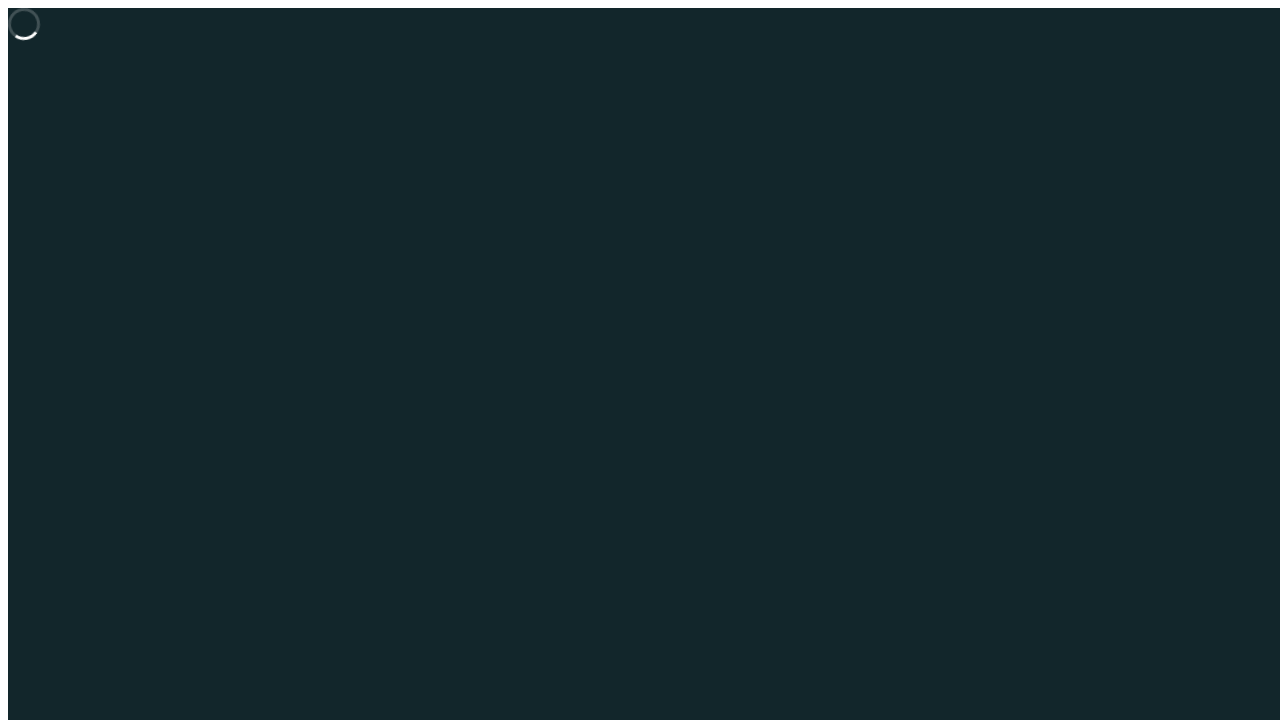

--- FILE ---
content_type: text/html; charset=utf-8
request_url: https://app.livestorm.co/joorney-business-plans/the-startup-visa-getting-the-letter-of-support/live?s=f833dd29-8945-437a-8100-38f12559064d
body_size: 4382
content:
<!DOCTYPE html>
<html dir="">
<head>
  <meta charset="utf-8">
  <meta http-equiv="X-UA-Compatible" content="IE=edge">
  <meta name="viewport" id="viewport" content="width=device-width, initial-scale=1, user-scalable=no">

  <meta name="author" content="Livestorm">

  <title>The Startup Visa: Getting the Letter of Support | Joorney Business Plans Canada</title>

  <link rel="preconnect" href="https://fonts.googleapis.com">
  <link rel="preconnect" href="https://fonts.gstatic.com" crossorigin>
  <link href="https://fonts.googleapis.com/css2?family=Inter:wght@400;500;600&family=Roboto:wght@500&display=swap" rel="stylesheet">


    <link rel="stylesheet" href="https://cdn.livestorm.co/dist/css/style.VFGGVRM_.css">

    <meta name="csrf-param" content="authenticity_token" />
<meta name="csrf-token" content="tvHUiMnDwaOEyVHjNFixBfkHlCHMYFdf+ositV4j/vskPBopZnlyE8qwD9VCoT6iwqZ0wWVdy39cdahTSULHhA==" />


    <meta name="robots" content="noindex">



  <link rel="apple-touch-icon" sizes="57x57" href="/apple-icon-57x57.png">
  <link rel="apple-touch-icon" sizes="60x60" href="/apple-icon-60x60.png">
  <link rel="apple-touch-icon" sizes="72x72" href="/apple-icon-72x72.png">
  <link rel="apple-touch-icon" sizes="76x76" href="/apple-icon-76x76.png">
  <link rel="apple-touch-icon" sizes="114x114" href="/apple-icon-114x114.png">
  <link rel="apple-touch-icon" sizes="120x120" href="/apple-icon-120x120.png">
  <link rel="apple-touch-icon" sizes="144x144" href="/apple-icon-144x144.png">
  <link rel="apple-touch-icon" sizes="152x152" href="/apple-icon-152x152.png">
  <link rel="apple-touch-icon" sizes="180x180" href="/apple-icon-180x180.png">
  <link rel="icon" href="/favicon.svg">
  <link rel="icon" type="image/png" sizes="192x192"  href="/android-icon-192x192.png">
  <link rel="icon" type="image/png" sizes="32x32" href="/favicon-32x32.png">
  <link rel="icon" type="image/png" sizes="96x96" href="/favicon-96x96.png">
  <link rel="icon" type="image/png" sizes="16x16" href="/favicon-16x16.png">
  <link rel="manifest" href="/manifest.json">
  <link rel="mask-icon" href="/safari-pinned-tab.svg">
  <meta name="apple-mobile-web-app-title" content="Livestorm">
  <meta name="application-name" content="Livestorm">
  <meta name="msapplication-TileColor" content="#5bbad5">
  <meta name="msapplication-TileImage" content="/ms-icon-144x144.png">
  <meta name="theme-color" content="#ffffff">

  <meta property="fb:app_id" content="511120492399439">
  <meta property="og:type" content="website">
    <meta property="title" content="The Startup Visa: Getting the Letter of Support | Joorney Business Plans Canada">
    <meta property="og:title" content="The Startup Visa: Getting the Letter of Support | Joorney Business Plans Canada">


  <link rel="chrome-webstore-item" href="https://chrome.google.com/webstore/detail/agdmglieodoodfjgljideekcenoakdgb">
  <style type='text/css'>
    .intercom-launcher, .intercom-launcher-frame, .intercom-lightweight-app {
      z-index: 2000 !important;
    }
  </style>
</head>
<body class=""
  data-theme="webinar"
  data-platform="mac"
  data-browser="Chrome"
  data-version="131"
  data-mobile="false"
  data-tablet="false">

  
<script>
//<![CDATA[

  window.event_type = {"id":"55d45e35-59f1-456a-af99-852d7f560cc9","organization_id":"408acc65-d38e-4801-9fe0-c39682f1cc95","billing_managed":true,"locale":"en","color_main":"#e63329","color_cover":"#616161","fields":[{"id":"email","type":"text","label":"","order":0,"value":"","checked":true,"disabled":true,"required":true},{"id":"first_name","type":"text","label":"","order":1,"value":"","checked":true,"disabled":true,"required":true},{"id":"last_name","type":"text","label":"","order":2,"value":"","checked":true,"disabled":true,"required":true},{"id":"do_you_have_any_further_question","type":"text","label":"Do you have any further question?","order":7,"value":"","custom":true,"checked":true,"options":{"text":"","items":[],"custom_values":false},"disabled":false,"required":false,"new_slug_v2":"do-you-have-any-further-question_2","options_preset":""},{"id":"i_am_a","type":"multiple","label":"I am a...","order":5,"value":"","custom":true,"checked":true,"options":{"items":[{"text":"Immigration lawyer","value":""},{"text":"Immigration consultant","value":""},{"text":"Other","value":""}],"multiple_answers":false},"disabled":false,"required":true,"options_preset":""},{"id":"website","type":"url","label":"","order":3,"value":"","checked":false,"disabled":false,"required":false},{"id":"phone","type":"text","label":"","order":4,"value":"","checked":false,"disabled":false,"required":true},{"id":"company","type":"text","label":"","order":6,"value":"","checked":false,"disabled":false,"required":true}],"publish":true,"color_main_text":"#FFFFFF","color_cover_text":"#ffffff","cover":{"url":"https://cdn.livestorm.co/uploads/webinar/cover/55d45e35-59f1-456a-af99-852d7f560cc9/a1ce314a-a77d-4669-91ab-7c177beaeba9.jpg?v=1616784645","size_original_black_and_white":{"url":"https://cdn.livestorm.co/uploads/webinar/cover/55d45e35-59f1-456a-af99-852d7f560cc9/size_original_black_and_white_a1ce314a-a77d-4669-91ab-7c177beaeba9.jpg?v=1616784645"},"size_1200x300":{"url":"https://cdn.livestorm.co/uploads/webinar/cover/55d45e35-59f1-456a-af99-852d7f560cc9/size_1200x300_a1ce314a-a77d-4669-91ab-7c177beaeba9.jpg?v=1616784645"},"size_1200x630":{"url":"https://cdn.livestorm.co/uploads/webinar/cover/55d45e35-59f1-456a-af99-852d7f560cc9/size_1200x630_a1ce314a-a77d-4669-91ab-7c177beaeba9.jpg?v=1616784645"},"size_1600x600":{"url":"https://cdn.livestorm.co/uploads/webinar/cover/55d45e35-59f1-456a-af99-852d7f560cc9/size_1600x600_a1ce314a-a77d-4669-91ab-7c177beaeba9.jpg?v=1616784645"}},"verify_email":true,"logo":{"url":"https://cdn.livestorm.co/uploads/organization/avatar/408acc65-d38e-4801-9fe0-c39682f1cc95/677d37da-3f0a-411f-bd2c-3e71a075b5f6.png?v=1746792356","size_60x60":{"url":"https://cdn.livestorm.co/uploads/organization/avatar/408acc65-d38e-4801-9fe0-c39682f1cc95/size_60x60_677d37da-3f0a-411f-bd2c-3e71a075b5f6.png?v=1746792356"},"size_120x120":{"url":"https://cdn.livestorm.co/uploads/organization/avatar/408acc65-d38e-4801-9fe0-c39682f1cc95/size_120x120_677d37da-3f0a-411f-bd2c-3e71a075b5f6.png?v=1746792356"}},"is_on_demand":true,"is_company_emails_forced":false,"title":"The Startup Visa: Getting the Letter of Support","registration_page_enabled":true,"company_page":"https://app.livestorm.co/joorney-business-plans","is_company_disabled":false,"url":{"registration":"https://app.livestorm.co/joorney-business-plans/the-startup-visa-getting-the-letter-of-support","live":"https://app.livestorm.co/joorney-business-plans/the-startup-visa-getting-the-letter-of-support/live","settings":"https://app.livestorm.co/#/events/55d45e35-59f1-456a-af99-852d7f560cc9/settings","billing":"https://app.livestorm.co/#/settings/billing"},"people_attributes":[{"id":"bbb1e2ed-e128-455f-a585-e2c1020c4205","type":"email","slug":"email","slug_legacy":null,"builtin":true,"name":"Email","label":"Email","placeholder":"Email","required":true,"position":0,"options":[]},{"id":"8f271e1b-4cbe-432d-b3be-616d62aa174a","type":"text","slug":"first_name","slug_legacy":null,"builtin":true,"name":"First Name","label":"First Name","placeholder":"First Name","required":true,"position":1,"options":[]},{"id":"f9ff06db-6288-4924-9334-465396bf477e","type":"text","slug":"last_name","slug_legacy":null,"builtin":true,"name":"Last Name","label":"Last Name","placeholder":"Last Name","required":true,"position":2,"options":[]},{"id":"ba93adfd-2fb7-4ce2-8c8b-7c83750ac83b","type":"url","slug":"website","slug_legacy":null,"builtin":true,"name":"Website","label":"Website","placeholder":"Website","required":false,"position":3,"options":[]},{"id":"5ffd9ee9-ea71-4833-af98-dd9c384399ad","type":"text","slug":"phone","slug_legacy":null,"builtin":true,"name":"Phone Number","label":"Phone Number","placeholder":"Phone Number","required":true,"position":4,"options":[]},{"id":"a349de8f-1123-4dfa-904a-c78f2678569f","type":"unique_select","slug":"i_am_a","slug_legacy":"i_am_a","builtin":false,"name":"I am a...","label":"I am a...","placeholder":"I am a...","required":true,"position":5,"options":[{"label":"Immigration lawyer","value":"immigration-lawyer","position":0},{"label":"Immigration consultant","value":"immigration-consultant","position":1},{"label":"Other","value":"other","position":2}]},{"id":"8e9353c5-9c28-4e22-8024-df8fc277f427","type":"text","slug":"company","slug_legacy":null,"builtin":true,"name":"Company","label":"Company","placeholder":"Company","required":true,"position":6,"options":[]},{"id":"4c72c3f6-54a1-4aa9-a744-b4ed5cff466b","type":"text","slug":"do-you-have-any-further-question_2","slug_legacy":"do_you_have_any_further_question","builtin":false,"name":"Do you have any further question?","label":"Do you have any further question?","placeholder":"Do you have any further question?","required":false,"position":7,"options":[]}],"google_connect_enabled":true,"register_without_captcha":false,"description_html":"\u003cp\u003eThe \u003cstrong\u003eStartup Visa\u003c/strong\u003e is a popular program in Canada for foreign innovators and entrepreneurs. Among the primary requirements, successful applicants must receive a\u003cstrong\u003e letter of support\u003c/strong\u003e from a \u003cstrong\u003edesignated organization\u003c/strong\u003e. These designated organizations are \u003cstrong\u003egovernment-recognized accelerators\u003c/strong\u003e, \u003cstrong\u003eangel investors\u003c/strong\u003e, and \u003cstrong\u003eventure capital firms\u003c/strong\u003e that are able to support \u003cstrong\u003egrowing businesses\u003c/strong\u003e in their startup journey.\u003c/p\u003e\n\u003cp\u003eWe’ve teamed up with \u003cstrong\u003eManitoba Technology Accelerator (MTA)\u003c/strong\u003e, a leading designated organization, to learn more about how this program works. Join us as we sit down with \u003cstrong\u003eMarshall Ring, MTA’s CEO\u003c/strong\u003e, as we aim to answer the most pressing questions about the \u003cstrong\u003eStartup Visa process\u003c/strong\u003e, what it takes to obtain the letter of support, and how MTA supports \u003cstrong\u003epromising technology businesses\u003c/strong\u003e in their \u003cstrong\u003edevelopment and growth\u003c/strong\u003e.\u003c/p\u003e\n\u003cp\u003e\u003cbr\u003e\u003c/p\u003e\n\u003cp\u003e\u003c/p\u003e\n\u003cp\u003eSpeakers : \u003cstrong\u003eMarianella Manzur\u003c/strong\u003e from Joorney Business Plans, \u003cstrong\u003eMarshall Ring\u003c/strong\u003e from MTA and \u003cstrong\u003eUpasana Sharma\u003c/strong\u003e from IQ Canada.\u003c/p\u003e\n\u003cp\u003e\u003cbr\u003e\u003c/p\u003e\n\u003cp\u003e\u003cstrong\u003eMarshall Ring is the CEO of Manitoba Technology Accelerator (MTA)\u003c/strong\u003e. MTA is a\u003cstrong\u003e leading participant of the Start-up Visa Program \u003c/strong\u003eof Canada and focuses on providing support to early-stage scientific and technology-based businesses. Marshall has over \u003cstrong\u003e20 years of experience\u003c/strong\u003e in \u003cstrong\u003ecompany formation and mentoring up-and-coming tech businesses\u003c/strong\u003e and holds a \u003cstrong\u003emaster’s degree in Natural Resource Management\u003c/strong\u003e specializing in Community Economic Development.\u003c/p\u003e\n\u003cp\u003e\u003ca href=\"https://www.linkedin.com/in/marianellamanzur/\" rel=\"nofollow noopener noreferrer\" target=\"_blank\"\u003e\u003cstrong\u003eMarianella Manzur\u003c/strong\u003e\u003c/a\u003e is a bilingual \u003cstrong\u003eMBA Graduate with Harvard Studies in Sales and Strategy\u003c/strong\u003e. She has acquired broad knowledge of the business environment from \u003cstrong\u003eworking with clients in numerous industries\u003c/strong\u003e. She is the\u003cstrong\u003e VP of Joorney Business Plans Canada\u003c/strong\u003e, successfully serving \u003cstrong\u003ehundreds of Canadian business immigrants\u003c/strong\u003e every year.\u003c/p\u003e\n\u003cp\u003e\u003cem\u003eThis webinar does not count towards CPD hours.\u003c/em\u003e\u003c/p\u003e\n\u003cp\u003e\u003cbr\u003e\u003c/p\u003e\n\u003cp\u003e\u003ca href=\"https://www.joorney.ca/\" rel=\"nofollow noopener noreferrer\" target=\"_blank\"\u003e\u003c/a\u003e\u003c/p\u003e","description_with_base64_images":true,"rtmp_enabled":false,"iframe":{"iframe_enabled":false,"iframe_source":null},"everyone_can_speak":false,"is_last_name_hidden":true,"archive_access":"everyone","company_website":"http://https://www.joorney.ca","is_integ_ganalytics":false,"is_ended":true,"company_name":"Joorney Business Plans Canada","restricted_access":false}
  window.organization = {"id":"408acc65-d38e-4801-9fe0-c39682f1cc95","name":"Joorney Business Plans Canada","features":{"restrict_access":true,"register_with_microsoft":true,"event_roles":false,"register_multiple_sessions":true},"is_enterprise":false,"is_free_plan":true,"is_pro_plan":false,"is_new_pricing":true,"is_sso_saml_enabled":false}

//]]>
</script>
  <div class="room-background-color"></div>

<div id="js-room-layer-loader" class="z-[999999] absolute top-0 left-0 w-full h-full text-white">
  <div class="mx-auto px-4 relative text-center flex items-center justify-center h-full">
    <span class="loader mr-2"></span>
    <span class="room-loading-text">Loading room...</span>
  </div>
</div>


<div id="js-app-room" class="h-full"></div>

<!-- <script src="https://www.dropbox.com/static/api/2/dropins.js" id="dropboxjs" data-app-key="3ylj2zgh9eou75k"></script> -->

<script src="https://apis.google.com/js/api.js"></script>


<script src="https://cdn.iframe.ly/embed.js"></script>






    <script type="module" src="https://cdn.livestorm.co/dist/js/room.D2cgnVAF.js"></script>

    <script>
      window.auth_flags = {
        "shadow_sessions_using_auth_v2": true,
        "raise_auth_v2_errors": "false" === "true",
      }
    </script>



  

</body>
</html>


--- FILE ---
content_type: application/javascript
request_url: https://cdn.livestorm.co/dist/assets/unescape-ClEn-Kxi.js
body_size: 12803
content:
const __vite__mapDeps=(i,m=__vite__mapDeps,d=(m.f||(m.f=["assets/ModalTimeLeft-TKl2Au7o.js","assets/setup-Bd01mXl0.js","assets/ModalStopReplay-D2kKhMLm.js","assets/ModalCompatibility-IHOiHMQq.js","assets/ModalStart-BpsII3ct.js","assets/constants-9DvsBKah.js","assets/string-DT3E2i2s.js","assets/accounting-boNTQBqq.js","assets/auth-vue-plugin-CynkCxhb.js","assets/ThreadItemAction.vue_vue_type_script_setup_true_lang-DGBwLLuA.js","assets/orderBy-Bm9pKvqq.js","assets/pinia-BYGpz-ce.js","assets/usePermissionsFetch-C_-1-s6t.js","assets/index-CDGmTffm.js","assets/useEventDefaultRoles-CjGCpcyO.js","assets/ModalEnd-5ctvmtxE.js","assets/ModalShareEvent-CXceUZ95.js","assets/useCurrentUser-CB1YaN1T.js","assets/useForm-BYrJOfsh.js","assets/toast-iZD3KBVV.js","assets/toastDSV2-v9fToveO.js","assets/cloneDeep-D2aaK9Vk.js","assets/RestrictAccessForm-Okl8LwCo.js","assets/MembersRolesForm.vue_vue_type_script_setup_true_lang-CenuLvcU.js","assets/service-DqJmdVVD.js","assets/constants-CTaBxEbZ.js","assets/AddPeople-B7n6Eatp.js","assets/shared-ids-DkCmclVS.js","assets/useCurrentOrganization-CCyWwN5B.js","assets/useSupportDocumentation-Cs4Rw2lU.js","assets/ParticipantRow.vue_vue_type_script_setup_true_lang-BXRPdpQC.js","assets/GeneralAccessForm.vue_vue_type_script_setup_true_lang-CsWbRadl.js","assets/router-BOqIaHmw.js","assets/action_cable-CAcc7IHo.js","assets/auth-room-connection-C0vKqo-v.js","assets/track-activity-C-FccTef.js","assets/bus-DHh6XKuQ.js","assets/regex-CPGvEMQ3.js","assets/ModalQuotaExceeded-CutZWO8i.js","assets/ModalAlreadyOnStage-HNhPIaD1.js","assets/ModalInvitedToStage-DK2clq49.js","assets/ModalStreamConfig-DjBQARXh.js","assets/GoOnStageConfig-PxOSR9OS.js","assets/RegisterCameraEffect-CrwA7S0S.js","assets/RegisterCameraEffectButton-wNs02MpJ.js","assets/executeAfterLoad-C0eLYaNx.js","assets/index-TQOvkfRz.js","assets/ModalHelp-D8OF4m8e.js","assets/LanguageLabel-DkCsLjRk.js","assets/ModalShare-DxNBzwfB.js","assets/TextareaCopy-Cp_JmtgI.js","assets/ModalTermsConsent-BzGOl904.js","assets/validators-CRGp9OUA.js","assets/index-CDTaxrIk.js","assets/FormData-CUaBfT-5.js","assets/ModalAutomationRedirect-Dc4rV8Va.js","assets/ModalWarningOT-8TNRL2yC.js","assets/ModalRequiredScreenExtension-cMSw6i_S.js","assets/ModalAllowShareScreen-p-_B0l4Y.js","assets/ModalNoDeviceAccess-DOVKHnRZ.js","assets/ModalStageFull-CM9dbew8.js","assets/streams-DRCxuCiP.js","assets/useEntitlement-Bz6HjbMw.js","assets/ModalEnableMicrophone-CnjKE9Bu.js","assets/Stream-CnK3Zclz.js","assets/ModalEnableDevice-w0MBn0B-.js","assets/ModalEnableCamera--6Wg_LwJ.js","assets/BreakoutRoomModalEnd-D8c0ScmD.js","assets/BreakoutRoomModalAssignment-KkCQinqj.js","assets/BreakoutRoomModalRedirection-BerWiFjh.js","assets/breakout-room-assignment-type-BXsOQNNP.js","assets/chrono-CASf28EX.js","assets/PollsMandatoryPollsModal-DyhH7Jwk.js","assets/PollsItem-dF-rdWpd.js","assets/compose-BIooxHcS.js","assets/PollsItemView-DlEf7isO.js","assets/escape-D3cRcaIT.js","assets/MenuOverlay-CIcp89Cn.js","assets/index-cdbdRHiK.js","assets/index-izRcPDuS.js","assets/index-ezf7BWhz.js","assets/index-CAZ_ENeb.js","assets/index-CA1gdgF-.js","assets/index-DYUR1lpi.js","assets/index-DBRXqsHm.js","assets/ModalMOSSurvey-BWTgknyJ.js","assets/constants-B6TJPeIZ.js","assets/ModalMOSSurveySuccessful-C39lYruv.js","assets/ModalMedia-CkDx-LWc.js","assets/IntegrationModal-B4nN45n8.js","assets/api.media-CRIIjMBN.js","assets/FullscreenToggleButton-BNlixNNP.js","assets/StageButton-2f-GLY8q.js","assets/VideoPlayer-BhfZSlkI.js","assets/autoplay-Bl5j2hV_.js","assets/transcript-data-xzgkTc9Q.js","assets/check-transcription-setting-CCWpapvW.js","assets/logos-dynamic-import-BV8xMk2Y.js","assets/ModalWebRTCLimitReached-B1VTGWTe.js","assets/ModalRestreamingFailure-CcI4Q-uq.js","assets/restream-B9qTHH6i.js","assets/ModalTeamMembersRoles-KND9gE_j.js","assets/SettingsSaveStatus-Cu8CV12R.js"])))=>i.map(i=>d[i]);
import{J as Ue,u as ve,g as A,d as B,C as H,r as x,c as U,o as R,Q as D,P as Re,S as F,R as j,a as s,O as E,w as f,a4 as J,y as Q,f as ke,b5 as Ie,x as X,M as Ve,ae as W,N as Z,b as d,T as ee,ao as He,F as Y,ci as qe,G as Te,B as S,ad as Fe,af as ze,ak as ye,cD as Qe,e as M,au as P,_ as L,b$ as je,a3 as We}from"./setup-Bd01mXl0.js";import{a as z}from"./index-CDGmTffm.js";import{R as be}from"./router-BOqIaHmw.js";import{a as Ke}from"./action_cable-CAcc7IHo.js";import{a4 as Ge,u as Se,m as Ce,C as Je}from"./auth-vue-plugin-CynkCxhb.js";import{g as Ye}from"./auth-room-connection-C0vKqo-v.js";import{u as Xe}from"./track-activity-C-FccTef.js";import{c as we,o as $e}from"./toast-iZD3KBVV.js";import{d as te}from"./pinia-BYGpz-ce.js";import{u as ne,a as oe,_ as K,b as Ze,T as et}from"./ThreadItemAction.vue_vue_type_script_setup_true_lang-DGBwLLuA.js";import{t as tt}from"./orderBy-Bm9pKvqq.js";const q={room:void 0,qa:void 0,polls:void 0,chat:void 0,stage:void 0};let ce;window.cableInstanceLocalId=Math.floor(Math.random()*1e5)+1;const nt=async()=>{if(ce)return ce;let e;e=`wss://ws.${window.location.host.split(/\.(.+)/)[1]}:443`;const o=await Ye();await o.ready;const i=o.cableQueryParameters();e+=`?${i}`;const r=Ke.createConsumer(e);return ce=r,r},V=Ue(),O={Notifications:{on(e,o){V.on("room-received",i=>{[e].flat().includes(i.type)&&i.frontend_ws_event&&o(i)})}},Room:{on(e,o){V.on("room-received",i=>{[e].flat().includes(i.type)&&!i.frontend_ws_event&&o(i)})}},Chat:{on(e,o){V.on("chat-received",i=>{[e].flat().includes(i.type)&&o(i)})}},on(e,o){V.on(e,o)},off(e,o){V.off(e,o)},async init(e){const o=Math.floor(Math.random()*1e3);let i=!1;console.log("socket init",e,o);const r=await nt();return new Promise((c,l)=>{r.subscriptions.create({channel:e.channel,force:e.force,source:window.cableInstanceLocalId,externalSidebar:e.externalSidebar},{connected(){console.log("socket connected",o,e.id),i=!0,V.emit(`${e.id}-connected`),c(this)},disconnected(){V.emit(`${e.id}-disconnected`),i||l(new Error("disconnected-before-connect"))},rejected(){console.log("socket rejected",o,e.id),V.emit(`${e.id}-rejected`),l(new Error("rejected"))},received(m){V.emit(`${e.id}-received`,m)}})})},async subscribeChannel(e){if(console.log("subscribeChannel...",e,q),q[e.id]&&!e.rejected)return;let o;try{return o=await O.init({channel:e.channel,force:e.force,id:e.id,externalSidebar:e.externalSidebar}),q[e.id]=o,e.callbackReceived&&O.on(`${e.id}-received`,i=>{e.callbackReceived(i)}),console.log("subscribeChannel DONE",o),o}catch(i){throw q[e.id]=null,i}},unsubscribeChannel(e){q[e]&&q[e].unsubscribe()},sockets:q};function _e(){const e=ve(),o=A(()=>e.getters["common/user/me"]),i=A(()=>e.getters["event-type/event-type/eventTypeData"]),r=A(()=>e.getters["event-type/event-type/sessionData"]),c=A(()=>e.getters["event-type/event-type/organizationId"]),l=A(()=>e.getters["event-type/ui-event-type/started"]),m=A(()=>e.getters["event-type/ui-event-type/ended"]),I=A(()=>e.getters["event-type/user/isRecorder"]),b=A(()=>e.getters["common/people/connectedPeopleCount"]),k=A(()=>{var p,w,T,C,h,y,_,v;return{user_id:(p=o.value)==null?void 0:p.id,email:(w=o.value)==null?void 0:w.email,event_id:(T=r.value)==null?void 0:T.id,event_name:(C=r.value)==null?void 0:C.name,event_type_id:(h=i.value)==null?void 0:h.id,event_type_name:(y=i.value)==null?void 0:y.title,event_status:l.value?m.value?"past":"live":"upcoming",everyone_can_speak:(_=i.value)==null?void 0:_.everyone_can_speak,org_id:c.value,lang:(v=i.value)==null?void 0:v.locale}}),{trackActivity:u}=Xe(k,I);return{trackActivity(p,w,{throttleMs:T=0}={},C=""){let h={};p==="Stream content shared"&&(h={nb_live_attendees:b.value}),u(p,{...w,...h},{throttleMs:T},C)}}}const ot={key:0,"data-testid":"link-text",class:"text-grey-900 text-14-regular break-keep mb-2"},it=B({__name:"LinkContentItem",props:{id:{default:void 0},text:{default:null},buttonUrl:{},buttonText:{},source:{default:void 0},showDismiss:{type:Boolean,default:!1}},emits:["link-clicked"],setup(e,{emit:o}){const i=e,r=o,{trackActivity:c}=_e();function l(){i.source&&(c("Link clicked",{link_id:i.id,source:i.source},{},"pre_save_links"),m()),r("link-clicked")}const{mutate:m}=z(H`
  mutation LinkContentItem_sendClickTracking ($input: SendClickLinkInput!) {
    sendClickLinkTracking(input: $input) {
      success
    }
  }
`,()=>({variables:{input:{linkId:i.id}}}));function I(){i.source==="modal"?xe():we(`room-link-${i.id}`)}return(b,k)=>{const u=x("BaseButton");return R(),U("div",null,[e.text?(R(),U("div",ot,F(e.text),1)):D("",!0),Re("div",{class:j(["flex items-center",{"flex-row-reverse":e.source==="modal"}])},[s(u,{"data-testid":"link-button",type:"button",class:j(["base-button-primary w-fit max-w-full truncate",{"base-button-medium":e.source==="modal","base-button-small":!e.source||["sidebar","toast"].includes(e.source)}]),icon:"i-ls-external-link",href:e.buttonUrl,target:"_blank",onClick:k[0]||(k[0]=p=>l())},{default:f(()=>[J(F(e.buttonText),1)]),_:1},8,["class","href"]),e.showDismiss?(R(),E(u,{key:0,class:j(["base-button-tertiary",[{"base-button-medium":e.source==="modal","base-button-small":!e.source||["sidebar","toast"].includes(e.source)},e.source==="modal"?"mr-3":"ml-3"]]),onClick:k[1]||(k[1]=p=>I())},{default:f(()=>[J(F(b.i18n.t("general_later")),1)]),_:1},8,["class"])):D("",!0)],2)])}}}),Ee=te("event-type/event",{state:()=>({id:void 0,iframe:void 0,is_archive_enabled:void 0,organization_id:void 0,archive_source:void 0}),getters:{eventId:e=>e.id,isIframe:e=>{var o;return((o=e.iframe)==null?void 0:o.iframe_enabled)===!0},isArchiveEnabled:e=>e.is_archive_enabled===!0,organizationId:e=>e.organization_id,archiveSource:e=>e.archive_source}}),he=te("event-type/people",()=>{const e=Q([]),{sessionId:o}=ne(),{eventId:i}=Ee();async function r(c){let l=e.value.find(m=>m.id===c);return l||(l=await Ge({sessionId:o,eventId:i,identityId:c}),l&&e.value.push(l)),l}return{people:e,fetchIdentity:r}}),st=te("event-type/links/templates",()=>{const e=ke({list:[],loading:!1}),{sessionId:o}=ne();function i(u){e.list.push({...u,isNew:!0})}function r(u){const{id:p,buttonText:w,text:T,buttonUrl:C}=u,h=e.list.findIndex(y=>y.id===p);Ce(e.list[h],{buttonText:w,buttonUrl:C,text:T})}function c(u,p){const w=e.list.findIndex(T=>T.id===u);e.list[w].isNew=p}function l(u){const p=e.list.findIndex(w=>w.id===u);e.list.splice(p,1)}function m(u){e.list=[...u]}function I(u){e.loading=u}function b(){O.Notifications.on("room-link-template-created",async({data:u})=>{i(u.data)}),O.Notifications.on("room-link-template-updated",async({data:u})=>{r(u.data)}),O.Notifications.on("room-link-template-deleted",async({data:u})=>{const{id:p}=u.data;l(p)})}async function k(){I(!0);const u=Se();try{const{data:p}=await u.query({query:H`
          query RoomStore_roomLinkTemplates($roomById: ID!) {
            room: roomById(id: $roomById) {
              id
              linkTemplates: roomLinkTemplates {
                id
                createdAt
                updatedAt
                authorId
                buttonText
                buttonUrl
                text
              }
            }
        }`,fetchPolicy:"network-only",variables:{roomById:o}});m(p.room.linkTemplates.map(w=>({...w,isNew:!1})))}catch{Ie().then(w=>w.withScope(T=>{T.setTag("component","links"),w.captureException("Error while loading link templates")}))}finally{I(!1)}}return{templates:e,listenLinkTemplatesEvents:b,loadLinkTemplates:k,setLinkTemplates:m,updateNewLinkTemplateFlag:c}}),at=te("event-type/links/links",()=>{const e=ke({list:[],loading:!1}),{sessionId:o}=ne(),{people:i,fetchIdentity:r}=he(),c=oe(),l=A(()=>c.hasPermission("can_interaction_admin_write",()=>c.canModerate).value);async function m(){if(await y(),h(),c.isTeamMember){const{loadLinkTemplates:_,listenLinkTemplatesEvents:v}=st();_(),v()}}function I(_,v){e.list.push({..._,identity:v,isNew:!0})}function b(_){const{id:v,buttonText:$,text:N,buttonUrl:ie,isHidden:se,isSent:ae,lastSentAt:le,lastSenderId:re,templateId:de}=_,ue=e.list.findIndex(me=>me.id===v);Ce(e.list[ue],{buttonText:$,buttonUrl:ie,text:N,isHidden:se,isSent:ae,lastSentAt:le,lastSenderId:re,templateId:de})}function k(_,v){const $=e.list.findIndex(N=>N.id===_);e.list[$].isNew=v}function u(_){const v=e.list.findIndex($=>$.id===_);e.list.splice(v,1),we(`room-link-${_}`)}function p(_){e.list=[..._]}function w(_){e.loading=_}function T(_){const v=e.list.find($=>$.id===_);return v?v.isHidden:!0}async function C(_){const v=await r(_.authorId);I(_,v)}function h(){O.Notifications.on("room-link-created",async({data:_})=>{l.value&&C(_.data)}),O.Notifications.on("room-link-updated",async({data:_})=>{const v=_.data,$=!v.isHidden&&!T(v.id);if(l.value||$){b(v);return}T(v.id)?C(v):u(v.id)}),O.Notifications.on("room-link-deleted",async({data:_})=>{const{id:v}=_.data;u(v)}),O.Notifications.on("room-link-promoted",async({data:_})=>{const{link:v,type:$}=_.data;T(v.id)&&!l.value?await C(v):b(v),k(v.id,!0);const N=await r(v.lastSenderId);$==="toast"?$e({id:`room-link-${v.id}`,component:De,componentProps:{link:{...v,identity:N},previewMode:!0,source:"toast",showDismiss:!0},message:""}):$==="modal"&&Ct({...v,identity:N,isNew:!1})})}async function y(){w(!0);const _=Se();try{const{data:v}=await _.query({query:H`query RoomStore_roomLinks($includeHidden: Boolean!, $roomById: ID!) {
          room: roomById(id: $roomById) {
            id
            links: roomLinks(includeHidden: $includeHidden) {
              id
              authorId
              sessionId
              buttonText
              buttonUrl
              text
              templateId
              isHidden
              isSent
              lastSenderId
              lastSentAt
              createdAt
              updatedAt
            }
          }
        }`,fetchPolicy:"network-only",variables:{roomById:o,includeHidden:l.value}});for(const $ of v.room.links)await r($.authorId);p(v.room.links.map($=>({...$,identity:i.find(N=>N.id===$.authorId),isNew:!1})))}catch{Ie().then($=>$.withScope(N=>{N.setTag("component","links"),$.captureException("Error while loading links")}))}finally{w(!1)}}return X(l,async()=>{await y()}),{links:e,listenRoomLinksEvents:h,loadRoomLinks:y,setRoomLinks:p,updateRoomNewLinkFlag:k,initRoomLinks:m}}),lt={name:"UnreadState",props:{id:{type:[String,Number],default:null},isNew:{type:Boolean,required:!0},over:{type:Boolean,default:!1}},emits:["update:isNew"],data(){return{wasNew:!1}},watch:{isNew(e,o){e!==o&&(e?(this.wasNew=!1,this.addEvents()):(this.wasNew=!0,this.removeEvents()),this.$_oldId!==this.id&&(this.wasNew=!1,this.$_oldId=this.id))},over(e,o){e!==o&&(e?this.addEvents():this.removeEvents())}},created(){this.$_oldId=this.id},mounted(){this.isNew&&this.addEvents()},beforeUnmount(){this.removeEvents()},methods:{addEvents(){!this.$_events&&this.over&&(this.$_events=!0,this.$el.addEventListener("mouseover",this.onOver))},removeEvents(){this.$_events&&(this.$_events=!1,this.$el.removeEventListener("mouseover",this.onOver))},onOver(){this.over&&this.$emit("update:isNew",!1)}}};function rt(e,o,i,r,c,l){return R(),U("div",{class:j([{"is-new":i.isNew,"was-new":c.wasNew},"unread-state"])},[W(e.$slots,"default",{},void 0,!0)],2)}const dt=Ve(lt,[["render",rt],["__scopeId","data-v-ae169ae3"]]);function G(){const e=ve(),o=A(()=>e.getters["is-mobile/isMobile"]);return{type:A(()=>o.value?"dropdown-item":"button")}}const ut=B({__name:"DeleteAction",props:{deleteLabel:{},deleteButtonLabel:{},deleteModalTitle:{},deleteTooltip:{}},emits:["delete-menu-opened","delete-menu-closed","delete"],setup(e,{emit:o}){const i=e,r=Q(!1);X(()=>r.value,k=>{m(k?"delete-menu-opened":"delete-menu-closed")});const c=Q(null);function l(){var k;(k=c.value)==null||k.hide(),m("delete")}const m=o;async function I(){await He({title:i.deleteModalTitle,message:i.deleteLabel,confirmLabel:i.deleteButtonLabel})&&m("delete")}const{type:b}=G();return(k,u)=>{const p=x("BaseDropdownMenuItem"),w=x("BaseDropdownMenuDivider"),T=x("BaseDropdownMenuButton"),C=x("BaseDropdownMenu"),h=Z("tooltip");return d(b)==="button"?(R(),E(C,{key:0,ref_key:"actions",ref:c,"data-testid":"delete-button",onApplyShow:u[1]||(u[1]=y=>r.value=!0),onApplyHide:u[2]||(u[2]=y=>r.value=!1)},{popper:f(()=>[s(p,{class:"max-w-xs",label:e.deleteLabel,icon:"i-ls-info text-red-700","has-hover-effect":!1},null,8,["label"]),s(w),s(T,{class:"base-button-red-primary","data-testid":"confirm-delete",onClick:u[0]||(u[0]=y=>l())},{default:f(()=>[J(F(e.deleteButtonLabel),1)]),_:1})]),default:f(()=>[ee(s(K,{icon:"i-ls-trash",active:r.value},null,8,["active"]),[[h,e.deleteTooltip]])]),_:1},512)):d(b)==="dropdown-item"?(R(),E(p,{key:1,"data-testid":"delete-button",icon:"i-ls-trash",label:e.deleteButtonLabel,onClick:u[3]||(u[3]=y=>I())},null,8,["label"])):D("",!0)}}}),mt=B({__name:"EditAction",props:{itemLabel:{},tooltip:{}},emits:["click"],setup(e){const{type:o}=G();return(i,r)=>{const c=x("BaseDropdownMenuItem"),l=Z("tooltip");return d(o)==="button"?ee((R(),E(K,{key:0,icon:"i-ls-edit","data-testid":"edit-button",onClick:r[0]||(r[0]=m=>i.$emit("click"))},null,512)),[[l,e.tooltip]]):d(o)==="dropdown-item"?(R(),E(c,{key:1,label:e.itemLabel,"data-testid":"edit-button",icon:"i-ls-edit",onClick:r[1]||(r[1]=m=>i.$emit("click"))},null,8,["label"])):D("",!0)}}}),ct=B({__name:"LinkItemActions",props:{itemId:{},deleteLabel:{},deleteButtonLabel:{},deleteModalTitle:{},deleteTooltip:{},editLabel:{},editTooltip:{}},emits:["delete-menu-opened","delete-menu-closed","delete-item","edit-item"],setup(e,{emit:o}){const{canModerate:i}=oe(),r=o;return(c,l)=>(R(),U(Y,null,[d(i)?(R(),E(ut,{key:0,"delete-button-label":e.deleteButtonLabel,"delete-label":e.deleteLabel,"delete-modal-title":e.deleteModalTitle,"delete-tooltip":e.deleteTooltip,onDeleteMenuOpened:l[0]||(l[0]=m=>c.$emit("delete-menu-opened")),onDeleteMenuClosed:l[1]||(l[1]=m=>c.$emit("delete-menu-closed")),onDelete:l[2]||(l[2]=m=>c.$emit("delete-item",e.itemId))},null,8,["delete-button-label","delete-label","delete-modal-title","delete-tooltip"])):D("",!0),d(i)?(R(),E(mt,{key:1,"item-label":e.editLabel,tooltip:e.editTooltip,onClick:l[3]||(l[3]=m=>r("edit-item",e.itemId))},null,8,["item-label","tooltip"])):D("",!0),W(c.$slots,"additional-actions")],64))}}),pt={class:"item-sub-content flex items-center","data-testid":"link-item-sub-content"},ft={"data-testid":"promoted-by"},vt=B({__name:"LinkItemSubContent",props:{promoterId:{},promotedAt:{}},async setup(e){let o,i;const r=e,c=Q(),{fetchIdentity:l}=he();c.value=([o,i]=qe(()=>l(r.promoterId)),o=await o,i(),o),X(()=>r.promoterId,async b=>{c.value=await l(b)});const{canModerate:m}=oe(),{nameToDisplay:I}=Ze();return(b,k)=>{const u=x("BaseUserAvatar");return R(),U("div",pt,[s(u,{data:c.value,"no-badge":"","font-size-px":11,class:"mr-2 !w-6 !h-6 !flex-[0_0_24px]"},null,8,["data"]),Re("span",ft,F(b.i18n.t("room_links_item_promoted-by",{name:d(I)({canModerate:d(m)},c.value),elapsedTime:d(tt)(e.promotedAt)})),1)])}}});function Ae(){const e=Te(),{sessionId:o}=ne(),{trackActivity:i}=_e(),{mutate:r}=z(H`
    mutation Links_createRoomLink($input: CreateRoomLinkInput!) {
      createRoomLink(input: $input) {
        authorId
        buttonText
        buttonUrl
        createdAt
        id
        isHidden
        isSent
        text
        updatedAt
      }
    }
  `),{mutate:c}=z(H`
  mutation Links_sendRoomLink($input: SendRoomLinkInput!) {
    sendRoomLink(input: $input) {
      id
      updatedAt
      isSent
      isHidden
      lastSenderId
      lastSentAt
      buttonText
      buttonUrl
      text
      authorId
    }
  }
  `);async function l(k,u,p){var C;const w=await c({input:{user:{id:u},linkId:k}}),T=O.sockets.room;T==null||T.sendNotification({type:"room-link-promoted",data:{link:(C=w==null?void 0:w.data)==null?void 0:C.sendRoomLink,type:p}}),i("Link promoted",{link_id:k},{},"pre_save_links")}const{mutate:m}=z(H`
    mutation Links_updateRoomLink($input: UpdateRoomLinkInput!) {
      updateRoomLink(input: $input) {
        id
        isHidden
        buttonUrl
        buttonText
        text
        authorId
      }
    }
  `);async function I(k){var w;const u=await m({input:{text:k.text,buttonText:k.buttonText,buttonUrl:k.buttonUrl,id:k.id,isHidden:!k.isHidden}}),p=O.sockets.room;p==null||p.sendNotification({type:"room-link-updated",data:(w=u==null?void 0:u.data)==null?void 0:w.updateRoomLink})}async function b(k,u={autoPromoteOnStage:!1,autoShow:!1}){var T,C,h,y,_;const p=await r({input:{...k,sessionId:o}}),w=O.sockets.room;w==null||w.sendNotification({type:"room-link-created",data:(T=p==null?void 0:p.data)==null?void 0:T.createRoomLink}),k.templateId?i("Link template attached",{link_template_id:k.templateId},{},"pre_save_links"):i("Link created",{link_id:(C=p==null?void 0:p.data)==null?void 0:C.createRoomLink.id},{},"pre_save_links"),u.autoPromoteOnStage?await l((h=p==null?void 0:p.data)==null?void 0:h.createRoomLink.id,(y=p==null?void 0:p.data)==null?void 0:y.createRoomLink.authorId,u.promoteType):u.autoShow&&await I((_=p==null?void 0:p.data)==null?void 0:_.createRoomLink),e.push({name:be.LINKS})}return{addLinkToSession:b,promoteOnStage:l,toggleLinkVisiblity:I}}const kt=B({__name:"ToggleVisibilityAction",props:{link:{}},emits:["toggle-visibility"],setup(e){const o=e,{toggleLinkVisiblity:i}=Ae(),{type:r}=G();return(c,l)=>{const m=x("BaseDropdownMenuItem"),I=Z("tooltip");return d(r)==="button"?ee((R(),E(K,{key:0,icon:o.link.isHidden?"i-ls-eye":"i-ls-eye-off","data-testid":"toggle-visibility-button",onClick:l[0]||(l[0]=b=>d(i)(o.link))},null,8,["icon"])),[[I,o.link.isHidden?d(S).t("room_links_actions_show-link_tooltip"):d(S).t("room_links_actions_hide-link_tooltip")]]):d(r)==="dropdown-item"?(R(),E(m,{key:1,label:o.link.isHidden?d(S).t("room_links_actions_show-link"):d(S).t("room_links_actions_hide-link"),icon:o.link.isHidden?"i-ls-eye":"i-ls-eye-off","data-testid":"toggle-visibility-button",onClick:l[1]||(l[1]=b=>d(i)(o.link))},null,8,["label","icon"])):D("",!0)}}}),bt="https://cdn.livestorm.co/dist/img/share-in-modal.ClV8AiQ_.svg",wt="https://cdn.livestorm.co/dist/img/share-in-toast.B4siot1r.svg",_t="https://cdn.livestorm.co/dist/img/share-in-sidebar-only.Bbq7Q6YB.svg",yt="https://cdn.livestorm.co/dist/img/share-in-stream._IQLb0OA.svg",gt={key:0},ge=B({__name:"ThreadItemPromoteActionItems",props:{actions:{},targetTabName:{}},emits:["share"],setup(e){const o=e,i={modal:{label:S.t("room_thread-item_actions_promote_modal_label"),description:S.t("room_thread-item_actions_promote_modal_description"),icon:"i-ls-share",image:bt},toast:{label:S.t("room_thread-item_actions_promote_toast_label"),description:S.t("room_thread-item_actions_promote_toast_description"),icon:"i-ls-share",image:wt},sidebar:{label:S.t("room_thread-item_actions_promote_sidebar_label",{tab:o.targetTabName}),description:S.t("room_thread-item_actions_promote_sidebar_description"),icon:"i-ls-eye",image:_t},stream:{label:S.t("room_thread-item_actions_promote_stream_label"),description:S.t("room_thread-item_actions_promote_stream_description"),icon:"i-ls-share",image:yt}},r=Fe(),c=A(()=>r["additional-actions"]());function l(m){return`<div class="flex flex-col justify-start items-center">
    <img src=${i[m].image}>
    <div class="text-14-semibold mt-1 text-left">${i[m].description}</div>
  </div>`}return(m,I)=>{const b=x("BaseDropdownMenuItem"),k=x("BaseDropdownMenuDivider");return R(),U(Y,null,[(R(!0),U(Y,null,ze(e.actions,(u,p)=>(R(),E(b,{key:p,tooltip:{content:l(u),placement:"left",distance:8,html:!0},"data-testid":`share-item-${u}`,label:i[u].label,icon:i[u].icon,class:"no-info",onClick:w=>m.$emit("share",u)},null,8,["tooltip","data-testid","label","icon","onClick"]))),128)),c.value?(R(),U("div",gt,[s(k),W(m.$slots,"additional-actions")])):D("",!0)],64)}}}),Mt=B({__name:"ThreadItemPromoteAction",props:{actions:{},label:{},targetTabName:{}},emits:["share","menu-opened","menu-closed"],setup(e,{emit:o}){const{type:i}=G(),r=o,c=Q(!1);return X(()=>c.value,l=>{r(l?"menu-opened":"menu-closed")}),(l,m)=>{const I=x("BaseDropdownMenu");return d(i)==="button"?(R(),E(I,{key:0,onApplyShow:m[1]||(m[1]=b=>c.value=!0),onApplyHide:m[2]||(m[2]=b=>c.value=!1)},{popper:f(()=>[s(ge,{actions:e.actions,"target-tab-name":e.targetTabName,onShare:m[0]||(m[0]=b=>l.$emit("share",b))},{"additional-actions":f(()=>[W(l.$slots,"additional-actions")]),_:3},8,["actions","target-tab-name"])]),default:f(()=>[s(K,{"data-testid":"promote-button",label:e.label},null,8,["label"])]),_:3})):d(i)==="dropdown-item"?(R(),E(ge,{key:1,actions:e.actions,"target-tab-name":e.targetTabName,onShare:m[3]||(m[3]=b=>l.$emit("share",b))},{"additional-actions":f(()=>[W(l.$slots,"additional-actions")]),_:3},8,["actions","target-tab-name"])):D("",!0)}}}),Lt=B({__name:"PromoteOnStageAction",props:{link:{}},emits:["menu-opened","menu-closed"],setup(e){const o=e,i=A(()=>o.link.isSent?S.t("room_links_actions_promote-on-stage-again"):S.t("room_links_actions_promote-on-stage")),{promoteOnStage:r}=Ae();return(c,l)=>(R(),E(Mt,{actions:["modal","toast"],label:i.value,"target-tab-name":d(S).t("room_sidebar_links_title"),onShare:l[0]||(l[0]=m=>d(r)(e.link.id,e.link.authorId,m)),onMenuOpened:l[1]||(l[1]=m=>c.$emit("menu-opened")),onMenuClosed:l[2]||(l[2]=m=>c.$emit("menu-closed"))},null,8,["label","target-tab-name"]))}}),Rt=B({__name:"ActionDivider",setup(e){const o=ve(),i=A(()=>o.getters["is-mobile/isMobile"]),r=A(()=>i.value?null:'before:content-["|"] before:my-auto before:text-alpha-black-100');return(c,l)=>(R(),U("div",{class:j(r.value)},null,2))}});function It(){const{organizationId:e}=Ee(),{trackActivity:o}=_e(),{mutate:i}=z(H`
    mutation Links_createRoomLinkTemplate($input: CreateRoomLinkTemplateInput!) {
      createRoomLinkTemplate(input: $input) {
        id
        createdAt
        updatedAt
        authorId
        text
        buttonText
        buttonUrl
        workspaceId
      }
    }
  `);async function r(c){var u,p,w;const{text:l,buttonText:m,buttonUrl:I}=c,b=await i({input:{text:l,buttonText:m,buttonUrl:I,workspaceId:e}}),k=O.sockets.room;return k==null||k.sendNotification({type:"room-link-template-created",data:(u=b==null?void 0:b.data)==null?void 0:u.createRoomLinkTemplate}),$e({message:S.t("room_links_toasts_template-saved"),type:"success",confirmTo:{name:be.LINKS_TEMPLATES},time:!0,confirmIcon:"i-ls-tag",confirmLabel:S.t("room_links_toasts_template-saved_button-text")}),o("Link template created",{link_template_id:(p=b==null?void 0:b.data)==null?void 0:p.createRoomLinkTemplate.id},{},"pre_save_links"),(w=b==null?void 0:b.data)==null?void 0:w.createRoomLinkTemplate}return{saveAsTemplate:r}}const Tt=B({__name:"SaveAsTemplateAction",props:{link:{}},emits:["click"],setup(e){const o=e,{type:i}=G(),{saveAsTemplate:r}=It();function c(){r({text:o.link.text,buttonText:o.link.buttonText,buttonUrl:o.link.buttonUrl})}return(l,m)=>{const I=x("BaseDropdownMenuItem"),b=Z("tooltip");return d(i)==="button"?ee((R(),E(K,{key:0,icon:"i-ls-tag","data-testid":"save-as-template-button",onClick:m[0]||(m[0]=k=>c())},null,512)),[[b,l.i18n.t("room_links_actions_save-as-template_tooltip")]]):d(i)==="dropdown-item"?(R(),E(I,{key:1,label:l.i18n.t("room_links_actions_save-as-template"),"data-testid":"save-as-template-button",icon:"i-ls-tag",onClick:m[1]||(m[1]=k=>c())},null,8,["label"])):D("",!0)}}}),De=B({__name:"LinkItem",props:{link:{},previewMode:{type:Boolean,default:!1},source:{default:void 0},showDismiss:{type:Boolean,default:!1}},setup(e){const o=e,i=A(()=>o.link.isHidden?{theme:"light-red",label:S.t("room_links_status_hidden"),icon:"i-ls-eye-off"}:o.link.isSent?{theme:"light-blue",label:S.t("room_links_status_promoted"),icon:null}:null),r=Q(!1),{mutate:c,onDone:l}=z(H`
  mutation LinkItem_deleteRoomLink($deleteLinkId: ID!) {
    deleteRoomLink(id: $deleteLinkId) {
      success
    }
  }
`,()=>({variables:{deleteLinkId:o.link.id}}));l(()=>{O.sockets.room.sendNotification({type:"room-link-deleted",data:{id:o.link.id}})});const m=Te();function I(){m.push({name:be.LINKS_EDIT,params:{id:o.link.id}})}const{updateRoomNewLinkFlag:b}=at(),k=oe(),{canModerate:u,isTeamMember:p}=k,w=k.hasPermission("can_interaction_admin_write",()=>u),T=A({get(){return o.link.isNew},set(h){b(o.link.id,h)}});function C(){o.source==="modal"?xe():o.source==="toast"&&we(`room-link-${o.link.id}`)}return(h,y)=>{const _=x("BaseTag");return R(),E(dt,{id:e.link.id,"is-new":T.value,"onUpdate:isNew":y[7]||(y[7]=v=>T.value=v),class:"sidebar-item",over:""},{default:f(()=>[s(et,{user:e.link.identity,"created-at":e.link.createdAt,"force-show-actions":r.value,"preview-mode":e.previewMode,"data-testid":"link-item"},ye({"header-additional-right":f(()=>[i.value&&!e.previewMode?(R(),E(_,{key:0,"data-testid":"link-status","left-icon":i.value.icon,size:"xsmall",theme:i.value.theme},{default:f(()=>[J(F(i.value.label),1)]),_:1},8,["left-icon","theme"])):D("",!0)]),content:f(()=>[s(it,{id:e.link.id,text:e.link.text,"button-text":e.link.buttonText,"button-url":e.link.buttonUrl,source:e.source,"show-dismiss":e.showDismiss,onLinkClicked:y[0]||(y[0]=v=>C())},null,8,["id","text","button-text","button-url","source","show-dismiss"])]),"sub-content":f(()=>[e.link.isSent&&!e.previewMode?(R(),E(Qe,{key:0},{default:f(()=>[s(vt,{"promoted-at":e.link.lastSentAt,"promoter-id":e.link.lastSenderId},null,8,["promoted-at","promoter-id"])]),_:1})):D("",!0)]),_:2},[e.previewMode?void 0:{name:"actions",fn:f(()=>[d(w)?(R(),E(ct,{key:0,"item-id":e.link.id,"delete-button-label":d(S).t("room_links_delete_session_button"),"delete-label":d(S).t("room_links_delete_session_label"),"delete-modal-title":d(S).t("room_links_modals_delete-link_title"),"edit-label":d(S).t("room_links_edit-link_label"),"edit-tooltip":d(S).t("room_links_actions_edit_tooltip"),"delete-tooltip":d(S).t("room_links_delete_session_tooltip"),onDeleteMenuOpened:y[3]||(y[3]=v=>r.value=!0),onDeleteMenuClosed:y[4]||(y[4]=v=>r.value=!1),onEditItem:y[5]||(y[5]=v=>I()),onDeleteItem:y[6]||(y[6]=v=>d(c)())},ye({_:2},[d(w)?{name:"additional-actions",fn:f(()=>[d(p)?(R(),E(Tt,{key:0,link:e.link},null,8,["link"])):D("",!0),s(kt,{link:e.link},null,8,["link"]),s(Rt),s(Lt,{link:e.link,onMenuOpened:y[1]||(y[1]=v=>r.value=!0),onMenuClosed:y[2]||(y[2]=v=>r.value=!1)},null,8,["link"])]),key:"0"}:void 0]),1032,["item-id","delete-button-label","delete-label","delete-modal-title","edit-label","edit-tooltip","delete-tooltip"])):D("",!0)]),key:"0"}]),1032,["user","created-at","force-show-actions","preview-mode"])]),_:1},8,["id","is-new"])}}}),St=B({__name:"ModalLinkPromoted",props:{link:{}},emits:["close"],setup(e){return(o,i)=>{const r=x("BaseModalContent");return e.link?(R(),E(r,{key:0,width:500,locked:""},{content:f(()=>[s(De,{link:e.link,"preview-mode":"",source:"modal","show-dismiss":""},null,8,["link"])]),_:1})):D("",!0)}}}),t=ke({timeLeft:null,stopReplay:null,compatibility:null,start:!1,end:!1,shareEvent:null,teamMembersRoles:null,quotaExceeded:!1,alreadyOnStage:!1,invitedToStage:!1,streamConfig:null,help:!1,share:!1,termsConsent:!1,networkFail:null,automationRedirect:null,warningOT:!1,requiredScreenExtension:!1,allowShareScreen:!1,noDeviceAccess:!1,stageFull:null,enableMicrophone:null,enableCamera:null,breakoutRoomAssignment:!1,breakoutRoomEnd:!1,breakoutRoomRedirection:null,mandatoryPolls:null,mosSurvey:null,mosSurveySuccessful:!1,media:null,integration:null,webRTCLimitReached:!1,restreamingFailure:!1,linkPromoted:null});function zt(e){t.timeLeft={timeLeft:e}}function Qt(e){t.stopReplay={timeLeft:e}}function jt(e,o,i=!1){t.compatibility={title:e,description:o,locked:i}}function Wt(){t.start=!0}function Kt(){t.start=!1}function Gt(){t.end=!0}function Jt(){t.end=!1}function Yt(e){t.shareEvent=e}function Xt(e){t.teamMembersRoles=e}function Zt(){t.shareEvent=null}function en(){t.quotaExceeded=!0}function tn(){t.alreadyOnStage=!0}function nn(){t.invitedToStage=!0}function on(){return t.invitedToStage}function sn(){t.invitedToStage=!1}function an(e=!1,o=!1){t.streamConfig={displayJoinAsViewer:e,hasClickedOnJoinStage:o}}function ln(){return t.streamConfig!=null}function rn(){t.streamConfig=null}function dn(){t.help=!0}function un(){t.share=!0}function mn(){t.termsConsent=!0}function cn(e){t.automationRedirect={url:e}}function pn(){t.warningOT=!0}function fn(){t.requiredScreenExtension=!0}function vn(){t.allowShareScreen=!0}function kn(){t.noDeviceAccess=!0}function bn(e){t.stageFull={action:e}}function wn(e,o){t.enableMicrophone={name:e,receiverId:o}}function _n(){return t.enableMicrophone!=null}function yn(e,o){t.enableCamera={name:e,receiverId:o}}function gn(){return t.enableCamera!=null}function Mn(){t.breakoutRoomAssignment=!0}function Ln(){t.breakoutRoomEnd=!0}function Rn(e,o,i){t.breakoutRoomRedirection={title:o,roomName:i,assignmentType:e}}function In(){return t.breakoutRoomRedirection!=null}function Tn(e){t.mandatoryPolls={startTotalValue:e}}function Sn(){t.mosSurvey=!0}function Cn(){t.mosSurveySuccessful=!0}function $n(e,o,i,r,c){t.media={sessionId:e,eventTypeId:o,canDelete:i,userId:r,mode:c}}function En(e){t.integration={integration:e}}function hn(){t.webRTCLimitReached=!0}function An(){t.restreamingFailure=!0}function Ct(e){t.linkPromoted=e}function xe(){t.linkPromoted=null}const Dn=B({__name:"RoomModals",setup(e){const o=M(()=>L(()=>import("./ModalTimeLeft-TKl2Au7o.js"),__vite__mapDeps([0,1]))),i=M(()=>L(()=>import("./ModalStopReplay-D2kKhMLm.js"),__vite__mapDeps([2,1]))),r=M(()=>L(()=>import("./ModalCompatibility-IHOiHMQq.js"),__vite__mapDeps([3,1]))),c=M(()=>L(()=>import("./ModalStart-BpsII3ct.js"),__vite__mapDeps([4,1,5,6,7,8,9,10,11,12,13,14]))),l=M(()=>L(()=>import("./ModalEnd-5ctvmtxE.js"),__vite__mapDeps([15,1,5,6,7,8]))),m=M(()=>L(()=>import("./ModalShareEvent-CXceUZ95.js"),__vite__mapDeps([16,1,8,17,18,19,20,21,22,23,24,12,13,7,25,26,27,28,29,30,14,31,32,33,34,35,36,37,11,9,10]))),I=M(()=>L(()=>import("./ModalQuotaExceeded-CutZWO8i.js"),__vite__mapDeps([38,1]))),b=M(()=>L(()=>import("./ModalAlreadyOnStage-HNhPIaD1.js"),__vite__mapDeps([39,1]))),k=M(()=>L(()=>import("./ModalInvitedToStage-DK2clq49.js"),__vite__mapDeps([40,1]))),u=M(()=>L(()=>import("./ModalStreamConfig-DjBQARXh.js"),__vite__mapDeps([41,1,42,7,8,43,44,45,46,21,36,37,11,10,32,9,12,13,14,33,34,35,19]))),p=M(()=>L(()=>import("./ModalHelp-D8OF4m8e.js"),__vite__mapDeps([47,1,48]))),w=M(()=>L(()=>import("./ModalShare-DxNBzwfB.js"),__vite__mapDeps([49,50,1]))),T=M(()=>L(()=>import("./ModalTermsConsent-BzGOl904.js"),__vite__mapDeps([51,1,52,53,54,19,21,8]))),C=M(()=>L(()=>import("./ModalAutomationRedirect-Dc4rV8Va.js"),__vite__mapDeps([55,1]))),h=M(()=>L(()=>import("./ModalWarningOT-8TNRL2yC.js"),__vite__mapDeps([56,1]))),y=M(()=>L(()=>import("./ModalRequiredScreenExtension-cMSw6i_S.js"),__vite__mapDeps([57,46,1,8,21,36,37,7,11,43,10,32,9,12,13,14,33,34,35,19]))),_=M(()=>L(()=>import("./ModalAllowShareScreen-p-_B0l4Y.js"),__vite__mapDeps([58,1]))),v=M(()=>L(()=>import("./ModalNoDeviceAccess-DOVKHnRZ.js"),__vite__mapDeps([59,1]))),$=M(()=>L(()=>import("./ModalStageFull-CM9dbew8.js"),__vite__mapDeps([60,1,7,8,61,62,13,27,28]))),N=M(()=>L(()=>import("./ModalEnableMicrophone-CnjKE9Bu.js"),__vite__mapDeps([63,1,64,65,13,8,32,33,34,7,35,36,37,19,11,9,10,12,14]))),ie=M(()=>L(()=>import("./ModalEnableCamera--6Wg_LwJ.js"),__vite__mapDeps([66,1,64,65,13,8,32,33,34,7,35,36,37,19,11,9,10,12,14]))),se=M(()=>L(()=>import("./BreakoutRoomModalEnd-D8c0ScmD.js"),__vite__mapDeps([67,1,13,8]))),ae=M(()=>L(()=>import("./BreakoutRoomModalAssignment-KkCQinqj.js"),__vite__mapDeps([68,1,21,9,10,7,8,11,12,13,14]))),le=M(()=>L(()=>import("./BreakoutRoomModalRedirection-BerWiFjh.js"),__vite__mapDeps([69,70,71,1]))),re=M(()=>L(()=>import("./PollsMandatoryPollsModal-DyhH7Jwk.js"),__vite__mapDeps([72,10,1,7,8,73,74,75,76,77,9,11,12,13,14,78,79,80,81,82,83,84,32,33,34,35,36,37,19]))),de=M(()=>L(()=>import("./ModalMOSSurvey-BWTgknyJ.js"),__vite__mapDeps([85,1,86,7,8,13,32,33,34,35,36,37,19,11,9,10,12,14]))),ue=M(()=>L(()=>import("./ModalMOSSurveySuccessful-C39lYruv.js"),__vite__mapDeps([87,1]))),me=M(()=>L(()=>import("./ModalMedia-CkDx-LWc.js"),__vite__mapDeps([88,36,1,37,8,10,7]))),Pe=M(()=>L(()=>import("./IntegrationModal-B4nN45n8.js"),__vite__mapDeps([89,1,90,8,54,19,21,91,92,93,94,36,37,9,10,7,11,12,13,14,95,96,32,97,33,34,35]))),Oe=M(()=>L(()=>import("./ModalWebRTCLimitReached-B1VTGWTe.js"),__vite__mapDeps([98,1]))),Be=M(()=>L(()=>import("./ModalRestreamingFailure-CcI4Q-uq.js"),__vite__mapDeps([99,100,11,1,9,10,7,8,12,13,14,32,33,34,35,36,37,19]))),Ne=M(()=>L(()=>import("./ModalTeamMembersRoles-KND9gE_j.js"),__vite__mapDeps([101,1,12,13,8,14,17,102,23,24,7,25,26,27,28,29,30])));return(At,n)=>{const g=x("BaseModal");return R(),U(Y,null,[s(g,{shown:!!t.timeLeft,onClose:n[1]||(n[1]=a=>t.timeLeft=null)},{default:f(()=>[s(d(o),P(t.timeLeft,{onClose:n[0]||(n[0]=a=>t.timeLeft=null)}),null,16)]),_:1},8,["shown"]),s(g,{shown:!!t.stopReplay,onClose:n[3]||(n[3]=a=>t.stopReplay=null)},{default:f(()=>[s(d(i),P(t.stopReplay,{onClose:n[2]||(n[2]=a=>t.stopReplay=null)}),null,16)]),_:1},8,["shown"]),s(g,{shown:!!t.compatibility,onClose:n[5]||(n[5]=a=>t.compatibility=null)},{default:f(()=>[s(d(r),P(t.compatibility,{onClose:n[4]||(n[4]=a=>t.compatibility=null)}),null,16)]),_:1},8,["shown"]),s(g,{shown:t.start,"onUpdate:shown":n[7]||(n[7]=a=>t.start=a)},{default:f(()=>[s(d(c),{onClose:n[6]||(n[6]=a=>t.start=!1)})]),_:1},8,["shown"]),s(g,{shown:t.end,"onUpdate:shown":n[9]||(n[9]=a=>t.end=a)},{default:f(()=>[s(d(l),{onClose:n[8]||(n[8]=a=>t.end=!1)})]),_:1},8,["shown"]),s(g,{shown:!!t.shareEvent,onClose:n[11]||(n[11]=a=>t.shareEvent=null)},{default:f(()=>[s(d(m),P(t.shareEvent,{onClose:n[10]||(n[10]=a=>t.shareEvent=null)}),null,16)]),_:1},8,["shown"]),s(g,{shown:t.quotaExceeded,"onUpdate:shown":n[13]||(n[13]=a=>t.quotaExceeded=a)},{default:f(()=>[s(d(I),{onClose:n[12]||(n[12]=a=>t.quotaExceeded=!1)})]),_:1},8,["shown"]),s(g,{shown:t.alreadyOnStage,"onUpdate:shown":n[15]||(n[15]=a=>t.alreadyOnStage=a)},{default:f(()=>[s(d(b),{onClose:n[14]||(n[14]=a=>t.alreadyOnStage=!1)})]),_:1},8,["shown"]),s(g,{shown:t.invitedToStage,"onUpdate:shown":n[17]||(n[17]=a=>t.invitedToStage=a)},{default:f(()=>[s(d(k),{onClose:n[16]||(n[16]=a=>t.invitedToStage=!1)})]),_:1},8,["shown"]),s(g,{shown:!!t.streamConfig,onClose:n[19]||(n[19]=a=>t.streamConfig=null)},{default:f(()=>[s(d(u),P(t.streamConfig,{onClose:n[18]||(n[18]=a=>t.streamConfig=null)}),null,16)]),_:1},8,["shown"]),s(g,{shown:t.help,"onUpdate:shown":n[21]||(n[21]=a=>t.help=a)},{default:f(()=>[s(d(p),{onClose:n[20]||(n[20]=a=>t.help=!1)})]),_:1},8,["shown"]),s(g,{shown:t.share,"onUpdate:shown":n[23]||(n[23]=a=>t.share=a)},{default:f(()=>[s(d(w),{onClose:n[22]||(n[22]=a=>t.share=!1)})]),_:1},8,["shown"]),s(g,{shown:t.termsConsent,"onUpdate:shown":n[25]||(n[25]=a=>t.termsConsent=a)},{default:f(()=>[s(d(T),{onClose:n[24]||(n[24]=a=>t.termsConsent=!1)})]),_:1},8,["shown"]),s(g,{shown:!!t.automationRedirect,onClose:n[27]||(n[27]=a=>t.automationRedirect=null)},{default:f(()=>[s(d(C),P(t.automationRedirect,{onClose:n[26]||(n[26]=a=>t.automationRedirect=null)}),null,16)]),_:1},8,["shown"]),s(g,{shown:t.warningOT,"onUpdate:shown":n[29]||(n[29]=a=>t.warningOT=a)},{default:f(()=>[s(d(h),{onClose:n[28]||(n[28]=a=>t.warningOT=!1)})]),_:1},8,["shown"]),s(g,{shown:t.requiredScreenExtension,"onUpdate:shown":n[31]||(n[31]=a=>t.requiredScreenExtension=a)},{default:f(()=>[s(d(y),{onClose:n[30]||(n[30]=a=>t.requiredScreenExtension=!1)})]),_:1},8,["shown"]),s(g,{shown:t.allowShareScreen,"onUpdate:shown":n[33]||(n[33]=a=>t.allowShareScreen=a)},{default:f(()=>[s(d(_),{onClose:n[32]||(n[32]=a=>t.allowShareScreen=!1)})]),_:1},8,["shown"]),s(g,{shown:t.noDeviceAccess,"onUpdate:shown":n[35]||(n[35]=a=>t.noDeviceAccess=a)},{default:f(()=>[s(d(v),{onClose:n[34]||(n[34]=a=>t.noDeviceAccess=!1)})]),_:1},8,["shown"]),s(g,{shown:!!t.stageFull,onClose:n[37]||(n[37]=a=>t.stageFull=null)},{default:f(()=>[s(d($),P(t.stageFull,{onClose:n[36]||(n[36]=a=>t.stageFull=null)}),null,16)]),_:1},8,["shown"]),s(g,{shown:!!t.enableMicrophone,onClose:n[39]||(n[39]=a=>t.enableMicrophone=null)},{default:f(()=>[s(d(N),P(t.enableMicrophone,{onClose:n[38]||(n[38]=a=>t.enableMicrophone=null)}),null,16)]),_:1},8,["shown"]),s(g,{shown:!!t.enableCamera,onClose:n[41]||(n[41]=a=>t.enableCamera=null)},{default:f(()=>[s(d(ie),P(t.enableCamera,{onClose:n[40]||(n[40]=a=>t.enableCamera=null)}),null,16)]),_:1},8,["shown"]),s(g,{shown:t.breakoutRoomAssignment,"onUpdate:shown":n[43]||(n[43]=a=>t.breakoutRoomAssignment=a)},{default:f(()=>[s(d(ae),{onClose:n[42]||(n[42]=a=>t.breakoutRoomAssignment=!1)})]),_:1},8,["shown"]),s(g,{shown:t.breakoutRoomEnd,"onUpdate:shown":n[45]||(n[45]=a=>t.breakoutRoomEnd=a)},{default:f(()=>[s(d(se),{onClose:n[44]||(n[44]=a=>t.breakoutRoomEnd=!1)})]),_:1},8,["shown"]),s(g,{shown:!!t.breakoutRoomRedirection,onClose:n[47]||(n[47]=a=>t.breakoutRoomRedirection=null)},{default:f(()=>[s(d(le),P(t.breakoutRoomRedirection,{onClose:n[46]||(n[46]=a=>t.breakoutRoomRedirection=null)}),null,16)]),_:1},8,["shown"]),s(g,{shown:!!t.mandatoryPolls,onClose:n[49]||(n[49]=a=>t.mandatoryPolls=null)},{default:f(()=>[s(d(re),P(t.mandatoryPolls,{onClose:n[48]||(n[48]=a=>t.mandatoryPolls=null)}),null,16)]),_:1},8,["shown"]),s(g,{shown:!!t.mosSurvey,onClose:n[51]||(n[51]=a=>t.mosSurvey=null)},{default:f(()=>[s(d(de),{onClose:n[50]||(n[50]=a=>t.mosSurvey=null)})]),_:1},8,["shown"]),s(g,{shown:t.mosSurveySuccessful,"onUpdate:shown":n[53]||(n[53]=a=>t.mosSurveySuccessful=a)},{default:f(()=>[s(d(ue),{onClose:n[52]||(n[52]=a=>t.mosSurveySuccessful=!1)})]),_:1},8,["shown"]),s(g,{shown:!!t.media},{default:f(()=>[s(d(me),P(t.media,{onClose:n[54]||(n[54]=a=>t.media=null)}),null,16)]),_:1},8,["shown"]),s(g,{shown:!!t.integration},{default:f(()=>[t.integration?(R(),E(d(Pe),P({key:0},t.integration,{onClose:n[55]||(n[55]=a=>t.integration=null)}),null,16)):D("",!0)]),_:1},8,["shown"]),s(g,{shown:t.webRTCLimitReached,"onUpdate:shown":n[57]||(n[57]=a=>t.webRTCLimitReached=a)},{default:f(()=>[s(d(Oe),{onClose:n[56]||(n[56]=a=>t.webRTCLimitReached=!1)})]),_:1},8,["shown"]),s(g,{shown:t.restreamingFailure,"onUpdate:shown":n[59]||(n[59]=a=>t.restreamingFailure=a)},{default:f(()=>[s(d(Be),{onClose:n[58]||(n[58]=a=>t.restreamingFailure=!1)})]),_:1},8,["shown"]),s(g,{shown:!!t.linkPromoted,onClose:n[60]||(n[60]=a=>t.linkPromoted=null)},{default:f(()=>[s(St,{link:t.linkPromoted},null,8,["link"])]),_:1},8,["shown"]),s(g,{shown:!!t.teamMembersRoles,onClose:n[62]||(n[62]=a=>t.teamMembersRoles=null)},{default:f(()=>[s(d(Ne),P(t.teamMembersRoles,{onClose:n[61]||(n[61]=a=>t.teamMembersRoles=null)}),null,16)]),_:1},8,["shown"])],64)}}});var pe,Me;function $t(){if(Me)return pe;Me=1;var e=Je(),o={"&amp;":"&","&lt;":"<","&gt;":">","&quot;":'"',"&#39;":"'"},i=e(o);return pe=i,pe}var fe,Le;function Et(){if(Le)return fe;Le=1;var e=je(),o=$t(),i=/&(?:amp|lt|gt|quot|#39);/g,r=RegExp(i.source);function c(l){return l=e(l),l&&r.test(l)?l.replace(i,o):l}return fe=c,fe}var ht=Et();const xn=We(ht);export{un as $,q as A,Yt as B,Xt as C,Qt as D,zt as E,Tn as F,sn as G,rn as H,on as I,nn as J,tn as K,cn as L,mn as M,gn as N,yn as O,_n as P,wn as Q,In as R,O as S,Rn as T,dt as U,pn as V,fn as W,vn as X,kn as Y,bn as Z,ge as _,at as a,Dn as a0,An as a1,nt as a2,dn as a3,En as a4,$n as a5,_e as b,Zt as c,Cn as d,It as e,it as f,Ae as g,st as h,ln as i,De as j,G as k,ct as l,Rt as m,xn as n,an as o,Mn as p,Ln as q,Sn as r,Kt as s,Jt as t,Ee as u,hn as v,Wt as w,Gt as x,en as y,jt as z};


--- FILE ---
content_type: application/javascript
request_url: https://cdn.livestorm.co/dist/assets/index-CN8HwEoC.js
body_size: 18850
content:
import{_ as X,a as O,I as se,b as P,d as l,g as w,l as p,f as b,C as Jt,i as ue,e as ne,h as Zt,j as ct,k as Ie,m as Qt,n as er,o as K,r as C,p as V,S as F,q as xe,s as ft,u as tr,t as dt,v as I,w as Ne,x as y,y as qe,z as rr,A as nr,B as ve,D as ar,E as we,F as Ce,G as A,H as De,J as W,K as lt,L as ze,M as ir,N as Te,O as or,P as sr,Q as ur,R as pt,T as cr,U as Ge,V as Ve,W as he,X as fr}from"./index-Blz4RNfv.js";import{a1 as Ya,a3 as Ja,Y as Za,Z as Qa,c as ei,$ as ti,a0 as ri,a2 as ni,a5 as ai,a6 as ii,a7 as oi,a8 as si,a9 as ui,aa as ci,a4 as fi}from"./index-Blz4RNfv.js";function dr(e){e.then(null,function(t){console.error(t)})}var lr=Object.setPrototypeOf||({__proto__:[]}instanceof Array?pr:vr);function pr(e,t){return e.__proto__=t,e}function vr(e,t){for(var r in t)Object.prototype.hasOwnProperty.call(e,r)||(e[r]=t[r]);return e}var E=(function(e){X(t,e);function t(r){var n=this.constructor,a=e.call(this,r)||this;return a.message=r,a.name=n.prototype.constructor.name,lr(a,n.prototype),a}return t})(Error),hr=/^(?:(\w+):)\/\/(?:(\w+)(?::(\w+))?@)([\w.-]+)(?::(\d+))?\/(.+)/;function mr(e){return e==="http"||e==="https"}function Y(e,t){t===void 0&&(t=!1);var r=e.host,n=e.path,a=e.pass,i=e.port,o=e.projectId,s=e.protocol,u=e.publicKey;return s+"://"+u+(t&&a?":"+a:"")+("@"+r+(i?":"+i:"")+"/"+(n&&n+"/")+o)}function gr(e){var t=hr.exec(e);if(!t)throw new E("Invalid Sentry Dsn: "+e);var r=O(t.slice(1),6),n=r[0],a=r[1],i=r[2],o=i===void 0?"":i,s=r[3],u=r[4],c=u===void 0?"":u,d=r[5],f="",v=d,h=v.split("/");if(h.length>1&&(f=h.slice(0,-1).join("/"),v=h.pop()),v){var m=v.match(/^\d+/);m&&(v=m[0])}return vt({host:s,pass:o,path:f,projectId:v,port:c,protocol:n,publicKey:a})}function vt(e){return"user"in e&&!("publicKey"in e)&&(e.publicKey=e.user),{user:e.publicKey||"",protocol:e.protocol,publicKey:e.publicKey||"",pass:e.pass||"",host:e.host,port:e.port||"",path:e.path||"",projectId:e.projectId}}function yr(e){if(se){var t=e.port,r=e.projectId,n=e.protocol,a=["protocol","publicKey","host","projectId"];if(a.forEach(function(i){if(!e[i])throw new E("Invalid Sentry Dsn: "+i+" missing")}),!r.match(/^\d+$/))throw new E("Invalid Sentry Dsn: Invalid projectId "+r);if(!mr(n))throw new E("Invalid Sentry Dsn: Invalid protocol "+n);if(t&&isNaN(parseInt(t,10)))throw new E("Invalid Sentry Dsn: Invalid port "+t);return!0}}function Pe(e){var t=typeof e=="string"?gr(e):vt(e);return yr(t),t}var _r=["fatal","error","warning","log","info","debug","critical"],Er=50;function Sr(){for(var e=[],t=0;t<arguments.length;t++)e[t]=arguments[t];var r=e.sort(function(n,a){return n[0]-a[0]}).map(function(n){return n[1]});return function(n,a){var i,o,s,u;a===void 0&&(a=0);var c=[];try{for(var d=P(n.split(`
`).slice(a)),f=d.next();!f.done;f=d.next()){var v=f.value;try{for(var h=(s=void 0,P(r)),m=h.next();!m.done;m=h.next()){var T=m.value,S=T(v);if(S){c.push(S);break}}}catch(k){s={error:k}}finally{try{m&&!m.done&&(u=h.return)&&u.call(h)}finally{if(s)throw s.error}}}}catch(k){i={error:k}}finally{try{f&&!f.done&&(o=d.return)&&o.call(d)}finally{if(i)throw i.error}}return br(c)}}function br(e){if(!e.length)return[];var t=e,r=t[0].function||"",n=t[t.length-1].function||"";return(r.indexOf("captureMessage")!==-1||r.indexOf("captureException")!==-1)&&(t=t.slice(1)),n.indexOf("sentryWrapped")!==-1&&(t=t.slice(0,-1)),t.slice(0,Er).map(function(a){return l(l({},a),{filename:a.filename||t[0].filename,function:a.function||"?"})}).reverse()}var me="<anonymous>";function L(e){try{return!e||typeof e!="function"?me:e.name||me}catch{return me}}function ce(){if(!("fetch"in w()))return!1;try{return new Headers,new Request(""),new Response,!0}catch{return!1}}function ke(e){return e&&/^function fetch\(\)\s+\{\s+\[native code\]\s+\}$/.test(e.toString())}function wr(){if(!ce())return!1;var e=w();if(ke(e.fetch))return!0;var t=!1,r=e.document;if(r&&typeof r.createElement=="function")try{var n=r.createElement("iframe");n.hidden=!0,r.head.appendChild(n),n.contentWindow&&n.contentWindow.fetch&&(t=ke(n.contentWindow.fetch)),r.head.removeChild(n)}catch(a){se&&p.warn("Could not create sandbox iframe for pure fetch check, bailing to window.fetch: ",a)}return t}function Tr(){if(!ce())return!1;try{return new Request("_",{referrerPolicy:"origin"}),!0}catch{return!1}}function kr(){var e=w(),t=e.chrome,r=t&&t.app&&t.app.runtime,n="history"in e&&!!e.history.pushState&&!!e.history.replaceState;return!r&&n}var g=w(),z={},We={};function Rr(e){if(!We[e])switch(We[e]=!0,e){case"console":Or();break;case"dom":Ur();break;case"xhr":Cr();break;case"fetch":Ir();break;case"history":Dr();break;case"error":Mr();break;case"unhandledrejection":Ar();break;default:se&&p.warn("unknown instrumentation type:",e);return}}function D(e,t){z[e]=z[e]||[],z[e].push(t),Rr(e)}function N(e,t){var r,n;if(!(!e||!z[e]))try{for(var a=P(z[e]||[]),i=a.next();!i.done;i=a.next()){var o=i.value;try{o(t)}catch(s){se&&p.error(`Error while triggering instrumentation handler.
Type: `+e+`
Name: `+L(o)+`
Error:`,s)}}}catch(s){r={error:s}}finally{try{i&&!i.done&&(n=a.return)&&n.call(a)}finally{if(r)throw r.error}}}function Or(){"console"in g&&Jt.forEach(function(e){e in g.console&&b(g.console,e,function(t){return function(){for(var r=[],n=0;n<arguments.length;n++)r[n]=arguments[n];N("console",{args:r,level:e}),t&&t.apply(g.console,r)}})})}function Ir(){wr()&&b(g,"fetch",function(e){return function(){for(var t=[],r=0;r<arguments.length;r++)t[r]=arguments[r];var n={args:t,fetchData:{method:xr(t),url:Nr(t)},startTimestamp:Date.now()};return N("fetch",l({},n)),e.apply(g,t).then(function(a){return N("fetch",l(l({},n),{endTimestamp:Date.now(),response:a})),a},function(a){throw N("fetch",l(l({},n),{endTimestamp:Date.now(),error:a})),a})}})}function xr(e){return e===void 0&&(e=[]),"Request"in g&&ue(e[0],Request)&&e[0].method?String(e[0].method).toUpperCase():e[1]&&e[1].method?String(e[1].method).toUpperCase():"GET"}function Nr(e){return e===void 0&&(e=[]),typeof e[0]=="string"?e[0]:"Request"in g&&ue(e[0],Request)?e[0].url:String(e[0])}function Cr(){if("XMLHttpRequest"in g){var e=XMLHttpRequest.prototype;b(e,"open",function(t){return function(){for(var r=[],n=0;n<arguments.length;n++)r[n]=arguments[n];var a=this,i=r[1],o=a.__sentry_xhr__={method:ne(r[0])?r[0].toUpperCase():r[0],url:r[1]};ne(i)&&o.method==="POST"&&i.match(/sentry_key/)&&(a.__sentry_own_request__=!0);var s=function(){if(a.readyState===4){try{o.status_code=a.status}catch{}N("xhr",{args:r,endTimestamp:Date.now(),startTimestamp:Date.now(),xhr:a})}};return"onreadystatechange"in a&&typeof a.onreadystatechange=="function"?b(a,"onreadystatechange",function(u){return function(){for(var c=[],d=0;d<arguments.length;d++)c[d]=arguments[d];return s(),u.apply(a,c)}}):a.addEventListener("readystatechange",s),t.apply(a,r)}}),b(e,"send",function(t){return function(){for(var r=[],n=0;n<arguments.length;n++)r[n]=arguments[n];return this.__sentry_xhr__&&r[0]!==void 0&&(this.__sentry_xhr__.body=r[0]),N("xhr",{args:r,startTimestamp:Date.now(),xhr:this}),t.apply(this,r)}})}}var Z;function Dr(){if(!kr())return;var e=g.onpopstate;g.onpopstate=function(){for(var r=[],n=0;n<arguments.length;n++)r[n]=arguments[n];var a=g.location.href,i=Z;if(Z=a,N("history",{from:i,to:a}),e)try{return e.apply(this,r)}catch{}};function t(r){return function(){for(var n=[],a=0;a<arguments.length;a++)n[a]=arguments[a];var i=n.length>2?n[2]:void 0;if(i){var o=Z,s=String(i);Z=s,N("history",{from:o,to:s})}return r.apply(this,n)}}b(g.history,"pushState",t),b(g.history,"replaceState",t)}var Pr=1e3,Q,ee;function Fr(e,t){if(!e||e.type!==t.type)return!0;try{if(e.target!==t.target)return!0}catch{}return!1}function Lr(e){if(e.type!=="keypress")return!1;try{var t=e.target;if(!t||!t.tagName)return!0;if(t.tagName==="INPUT"||t.tagName==="TEXTAREA"||t.isContentEditable)return!1}catch{}return!0}function Xe(e,t){return t===void 0&&(t=!1),function(r){if(!(!r||ee===r)&&!Lr(r)){var n=r.type==="keypress"?"input":r.type;Q===void 0?(e({event:r,name:n,global:t}),ee=r):Fr(ee,r)&&(e({event:r,name:n,global:t}),ee=r),clearTimeout(Q),Q=g.setTimeout(function(){Q=void 0},Pr)}}}function Ur(){if("document"in g){var e=N.bind(null,"dom"),t=Xe(e,!0);g.document.addEventListener("click",t,!1),g.document.addEventListener("keypress",t,!1),["EventTarget","Node"].forEach(function(r){var n=g[r]&&g[r].prototype;!n||!n.hasOwnProperty||!n.hasOwnProperty("addEventListener")||(b(n,"addEventListener",function(a){return function(i,o,s){if(i==="click"||i=="keypress")try{var u=this,c=u.__sentry_instrumentation_handlers__=u.__sentry_instrumentation_handlers__||{},d=c[i]=c[i]||{refCount:0};if(!d.handler){var f=Xe(e);d.handler=f,a.call(this,i,f,s)}d.refCount+=1}catch{}return a.call(this,i,o,s)}}),b(n,"removeEventListener",function(a){return function(i,o,s){if(i==="click"||i=="keypress")try{var u=this,c=u.__sentry_instrumentation_handlers__||{},d=c[i];d&&(d.refCount-=1,d.refCount<=0&&(a.call(this,i,d.handler,s),d.handler=void 0,delete c[i]),Object.keys(c).length===0&&delete u.__sentry_instrumentation_handlers__)}catch{}return a.call(this,i,o,s)}}))})}}var ge=null;function Mr(){ge=g.onerror,g.onerror=function(e,t,r,n,a){return N("error",{column:n,error:a,line:r,msg:e,url:t}),ge?ge.apply(this,arguments):!1}}var ye=null;function Ar(){ye=g.onunhandledrejection,g.onunhandledrejection=function(e){return N("unhandledrejection",e),ye?ye.apply(this,arguments):!0}}function jr(){var e=typeof WeakSet=="function",t=e?new WeakSet:[];function r(a){if(e)return t.has(a)?!0:(t.add(a),!1);for(var i=0;i<t.length;i++){var o=t[i];if(o===a)return!0}return t.push(a),!1}function n(a){if(e)t.delete(a);else for(var i=0;i<t.length;i++)if(t[i]===a){t.splice(i,1);break}}return[r,n]}function M(e,t,r){t===void 0&&(t=1/0),r===void 0&&(r=1/0);try{return mt("",e,t,r)}catch(n){return{ERROR:"**non-serializable** ("+n+")"}}}function ht(e,t,r){t===void 0&&(t=3),r===void 0&&(r=100*1024);var n=M(e,t);return $r(n)>r?ht(e,t-1,r):n}function mt(e,t,r,n,a){r===void 0&&(r=1/0),n===void 0&&(n=1/0),a===void 0&&(a=jr());var i=O(a,2),o=i[0],s=i[1],u=t;if(u&&typeof u.toJSON=="function")try{return u.toJSON()}catch{}if(t===null||["number","boolean","string"].includes(typeof t)&&!Zt(t))return t;var c=Br(e,t);if(!c.startsWith("[object "))return c;if(r===0)return c.replace("object ","");if(o(t))return"[Circular ~]";var d=Array.isArray(t)?[]:{},f=0,v=ct(t)||Ie(t)?Qt(t):t;for(var h in v)if(Object.prototype.hasOwnProperty.call(v,h)){if(f>=n){d[h]="[MaxProperties ~]";break}var m=v[h];d[h]=mt(h,m,r-1,n,a),f+=1}return s(t),d}function Br(e,t){try{return e==="domain"&&t&&typeof t=="object"&&t._events?"[Domain]":e==="domainEmitter"?"[DomainEmitter]":typeof global<"u"&&t===global?"[Global]":typeof window<"u"&&t===window?"[Window]":typeof document<"u"&&t===document?"[Document]":er(t)?"[SyntheticEvent]":typeof t=="number"&&t!==t?"[NaN]":t===void 0?"[undefined]":typeof t=="function"?"[Function: "+L(t)+"]":typeof t=="symbol"?"["+String(t)+"]":typeof t=="bigint"?"[BigInt: "+String(t)+"]":"[object "+Object.getPrototypeOf(t).constructor.name+"]"}catch(r){return"**non-serializable** ("+r+")"}}function Hr(e){return~-encodeURI(e).split(/%..|./).length}function $r(e){return Hr(JSON.stringify(e))}function gt(e){var t=[];function r(){return e===void 0||t.length<e}function n(o){return t.splice(t.indexOf(o),1)[0]}function a(o){if(!r())return V(new E("Not adding Promise due to buffer limit reached."));var s=o();return t.indexOf(s)===-1&&t.push(s),s.then(function(){return n(s)}).then(null,function(){return n(s).then(null,function(){})}),s}function i(o){return new K(function(s,u){var c=t.length;if(!c)return s(!0);var d=setTimeout(function(){o&&o>0&&s(!1)},o);t.forEach(function(f){C(f).then(function(){--c||(clearTimeout(d),s(!0))},u)})})}return{$:t,add:a,drain:i}}function qr(e){return _r.indexOf(e)!==-1}function zr(e){return e==="warn"?F.Warning:qr(e)?e:F.Log}function yt(e){return e>=200&&e<300?"success":e===429?"rate_limit":e>=400&&e<500?"invalid":e>=500?"failed":"unknown"}function fe(e,t){return t===void 0&&(t=[]),[e,t]}function Gr(e){var t=O(e,2),r=O(t[1],1),n=O(r[0],1),a=n[0];return a.type}function de(e){var t=O(e,2),r=t[0],n=t[1],a=JSON.stringify(r);return n.reduce(function(i,o){var s=O(o,2),u=s[0],c=s[1],d=xe(c)?String(c):JSON.stringify(c);return i+`
`+JSON.stringify(u)+`
`+d},a)}function Vr(e,t,r){var n=[{type:"client_report"},{timestamp:ft(),discarded_events:e}];return fe(t?{dsn:t}:{},[n])}var Wr=60*1e3;function Xr(e,t){t===void 0&&(t=Date.now());var r=parseInt(""+e,10);if(!isNaN(r))return r*1e3;var n=Date.parse(""+e);return isNaN(n)?Wr:n-t}function Fe(e,t){return e[t]||e.all||0}function _t(e,t,r){return r===void 0&&(r=Date.now()),Fe(e,t)>r}function Et(e,t,r){var n,a,i,o;r===void 0&&(r=Date.now());var s=l({},e),u=t["x-sentry-rate-limits"],c=t["retry-after"];if(u)try{for(var d=P(u.trim().split(",")),f=d.next();!f.done;f=d.next()){var v=f.value,h=v.split(":",2),m=parseInt(h[0],10),T=(isNaN(m)?60:m)*1e3;if(!h[1])s.all=r+T;else try{for(var S=(i=void 0,P(h[1].split(";"))),k=S.next();!k.done;k=S.next()){var $=k.value;s[$]=r+T}}catch(B){i={error:B}}finally{try{k&&!k.done&&(o=S.return)&&o.call(S)}finally{if(i)throw i.error}}}}catch(B){n={error:B}}finally{try{f&&!f.done&&(a=d.return)&&a.call(d)}finally{if(n)throw n.error}}else c&&(s.all=r+Xr(c,r));return s}var Kr="7";function ae(e,t,r){return{initDsn:e,metadata:t||{},dsn:Pe(e),tunnel:r}}function St(e){var t=e.protocol?e.protocol+":":"",r=e.port?":"+e.port:"";return t+"//"+e.host+r+(e.path?"/"+e.path:"")+"/api/"}function bt(e,t){return""+St(e)+e.projectId+"/"+t+"/"}function wt(e){return tr({sentry_key:e.publicKey,sentry_version:Kr})}function Yr(e){return bt(e,"store")}function Tt(e){return Yr(e)+"?"+wt(e)}function Jr(e){return bt(e,"envelope")}function le(e,t){return t||Jr(e)+"?"+wt(e)}function Zr(e,t){var r=Pe(e),n=St(r)+"embed/error-page/",a="dsn="+Y(r);for(var i in t)if(i!=="dsn")if(i==="user"){if(!t.user)continue;t.user.name&&(a+="&name="+encodeURIComponent(t.user.name)),t.user.email&&(a+="&email="+encodeURIComponent(t.user.email))}else a+="&"+encodeURIComponent(i)+"="+encodeURIComponent(t[i]);return n+"?"+a}var _=typeof __SENTRY_DEBUG__>"u"?!0:__SENTRY_DEBUG__,Ke=[];function Ye(e){return e.reduce(function(t,r){return t.every(function(n){return r.name!==n.name})&&t.push(r),t},[])}function Qr(e){var t=e.defaultIntegrations&&I(e.defaultIntegrations)||[],r=e.integrations,n=I(Ye(t));Array.isArray(r)?n=I(n.filter(function(o){return r.every(function(s){return s.name!==o.name})}),Ye(r)):typeof r=="function"&&(n=r(n),n=Array.isArray(n)?n:[n]);var a=n.map(function(o){return o.name}),i="Debug";return a.indexOf(i)!==-1&&n.push.apply(n,I(n.splice(a.indexOf(i),1))),n}function en(e){Ke.indexOf(e.name)===-1&&(e.setupOnce(Ne,y),Ke.push(e.name),_&&p.log("Integration installed: "+e.name))}function tn(e){var t={};return Qr(e).forEach(function(r){t[r.name]=r,en(r)}),dt(t,"initialized",!0),t}var Je="Not capturing exception because it's already been captured.",rn=(function(){function e(t,r){this._integrations={},this._numProcessing=0,this._backend=new t(r),this._options=r,r.dsn&&(this._dsn=Pe(r.dsn))}return e.prototype.captureException=function(t,r,n){var a=this;if(qe(t)){_&&p.log(Je);return}var i=r&&r.event_id;return this._process(this._getBackend().eventFromException(t,r).then(function(o){return a._captureEvent(o,r,n)}).then(function(o){i=o})),i},e.prototype.captureMessage=function(t,r,n,a){var i=this,o=n&&n.event_id,s=xe(t)?this._getBackend().eventFromMessage(String(t),r,n):this._getBackend().eventFromException(t,n);return this._process(s.then(function(u){return i._captureEvent(u,n,a)}).then(function(u){o=u})),o},e.prototype.captureEvent=function(t,r,n){if(r&&r.originalException&&qe(r.originalException)){_&&p.log(Je);return}var a=r&&r.event_id;return this._process(this._captureEvent(t,r,n).then(function(i){a=i})),a},e.prototype.captureSession=function(t){if(!this._isEnabled()){_&&p.warn("SDK not enabled, will not capture session.");return}typeof t.release!="string"?_&&p.warn("Discarded session because of missing or non-string release"):(this._sendSession(t),t.update({init:!1}))},e.prototype.getDsn=function(){return this._dsn},e.prototype.getOptions=function(){return this._options},e.prototype.getTransport=function(){return this._getBackend().getTransport()},e.prototype.flush=function(t){var r=this;return this._isClientDoneProcessing(t).then(function(n){return r.getTransport().close(t).then(function(a){return n&&a})})},e.prototype.close=function(t){var r=this;return this.flush(t).then(function(n){return r.getOptions().enabled=!1,n})},e.prototype.setupIntegrations=function(){this._isEnabled()&&!this._integrations.initialized&&(this._integrations=tn(this._options))},e.prototype.getIntegration=function(t){try{return this._integrations[t.id]||null}catch{return _&&p.warn("Cannot retrieve integration "+t.id+" from the current Client"),null}},e.prototype._updateSessionFromEvent=function(t,r){var n,a,i=!1,o=!1,s=r.exception&&r.exception.values;if(s){o=!0;try{for(var u=P(s),c=u.next();!c.done;c=u.next()){var d=c.value,f=d.mechanism;if(f&&f.handled===!1){i=!0;break}}}catch(m){n={error:m}}finally{try{c&&!c.done&&(a=u.return)&&a.call(u)}finally{if(n)throw n.error}}}var v=t.status==="ok",h=v&&t.errors===0||v&&i;h&&(t.update(l(l({},i&&{status:"crashed"}),{errors:t.errors||Number(o||i)})),this.captureSession(t))},e.prototype._sendSession=function(t){this._getBackend().sendSession(t)},e.prototype._isClientDoneProcessing=function(t){var r=this;return new K(function(n){var a=0,i=1,o=setInterval(function(){r._numProcessing==0?(clearInterval(o),n(!0)):(a+=i,t&&a>=t&&(clearInterval(o),n(!1)))},i)})},e.prototype._getBackend=function(){return this._backend},e.prototype._isEnabled=function(){return this.getOptions().enabled!==!1&&this._dsn!==void 0},e.prototype._prepareEvent=function(t,r,n){var a=this,i=this.getOptions(),o=i.normalizeDepth,s=o===void 0?3:o,u=i.normalizeMaxBreadth,c=u===void 0?1e3:u,d=l(l({},t),{event_id:t.event_id||(n&&n.event_id?n.event_id:rr()),timestamp:t.timestamp||ft()});this._applyClientOptions(d),this._applyIntegrationsMetadata(d);var f=r;n&&n.captureContext&&(f=nr.clone(f).update(n.captureContext));var v=C(d);return f&&(v=f.applyToEvent(d,n)),v.then(function(h){return h&&(h.sdkProcessingMetadata=l(l({},h.sdkProcessingMetadata),{normalizeDepth:M(s)+" ("+typeof s+")"})),typeof s=="number"&&s>0?a._normalizeEvent(h,s,c):h})},e.prototype._normalizeEvent=function(t,r,n){if(!t)return null;var a=l(l(l(l(l({},t),t.breadcrumbs&&{breadcrumbs:t.breadcrumbs.map(function(i){return l(l({},i),i.data&&{data:M(i.data,r,n)})})}),t.user&&{user:M(t.user,r,n)}),t.contexts&&{contexts:M(t.contexts,r,n)}),t.extra&&{extra:M(t.extra,r,n)});return t.contexts&&t.contexts.trace&&(a.contexts.trace=t.contexts.trace),a.sdkProcessingMetadata=l(l({},a.sdkProcessingMetadata),{baseClientNormalized:!0}),a},e.prototype._applyClientOptions=function(t){var r=this.getOptions(),n=r.environment,a=r.release,i=r.dist,o=r.maxValueLength,s=o===void 0?250:o;"environment"in t||(t.environment="environment"in r?n:"production"),t.release===void 0&&a!==void 0&&(t.release=a),t.dist===void 0&&i!==void 0&&(t.dist=i),t.message&&(t.message=ve(t.message,s));var u=t.exception&&t.exception.values&&t.exception.values[0];u&&u.value&&(u.value=ve(u.value,s));var c=t.request;c&&c.url&&(c.url=ve(c.url,s))},e.prototype._applyIntegrationsMetadata=function(t){var r=Object.keys(this._integrations);r.length>0&&(t.sdk=t.sdk||{},t.sdk.integrations=I(t.sdk.integrations||[],r))},e.prototype._sendEvent=function(t){this._getBackend().sendEvent(t)},e.prototype._captureEvent=function(t,r,n){return this._processEvent(t,r,n).then(function(a){return a.event_id},function(a){_&&p.error(a)})},e.prototype._processEvent=function(t,r,n){var a=this,i=this.getOptions(),o=i.beforeSend,s=i.sampleRate,u=this.getTransport();function c(f,v){u.recordLostEvent&&u.recordLostEvent(f,v)}if(!this._isEnabled())return V(new E("SDK not enabled, will not capture event."));var d=t.type==="transaction";return!d&&typeof s=="number"&&Math.random()>s?(c("sample_rate","event"),V(new E("Discarding event because it's not included in the random sample (sampling rate = "+s+")"))):this._prepareEvent(t,n,r).then(function(f){if(f===null)throw c("event_processor",t.type||"event"),new E("An event processor returned null, will not send event.");var v=r&&r.data&&r.data.__sentry__===!0;if(v||d||!o)return f;var h=o(f,r);return nn(h)}).then(function(f){if(f===null)throw c("before_send",t.type||"event"),new E("`beforeSend` returned `null`, will not send event.");var v=n&&n.getSession&&n.getSession();return!d&&v&&a._updateSessionFromEvent(v,f),a._sendEvent(f),f}).then(null,function(f){throw f instanceof E?f:(a.captureException(f,{data:{__sentry__:!0},originalException:f}),new E(`Event processing pipeline threw an error, original event will not be sent. Details have been sent as a new event.
Reason: `+f))})},e.prototype._process=function(t){var r=this;this._numProcessing+=1,t.then(function(n){return r._numProcessing-=1,n},function(n){return r._numProcessing-=1,n})},e})();function nn(e){var t="`beforeSend` method has to return `null` or a valid event.";if(ar(e))return e.then(function(r){if(!(we(r)||r===null))throw new E(t);return r},function(r){throw new E("beforeSend rejected with "+r)});if(!(we(e)||e===null))throw new E(t);return e}function Le(e){if(!(!e.metadata||!e.metadata.sdk)){var t=e.metadata.sdk,r=t.name,n=t.version;return{name:r,version:n}}}function kt(e,t){return t&&(e.sdk=e.sdk||{},e.sdk.name=e.sdk.name||t.name,e.sdk.version=e.sdk.version||t.version,e.sdk.integrations=I(e.sdk.integrations||[],t.integrations||[]),e.sdk.packages=I(e.sdk.packages||[],t.packages||[])),e}function Rt(e,t){var r=Le(t),n=l(l({sent_at:new Date().toISOString()},r&&{sdk:r}),!!t.tunnel&&{dsn:Y(t.dsn)}),a="aggregates"in e?"sessions":"session",i=[{type:a},e],o=fe(n,[i]);return[o,a]}function an(e,t){var r=O(Rt(e,t),2),n=r[0],a=r[1];return{body:de(n),type:a,url:le(t.dsn,t.tunnel)}}function on(e,t){var r=Le(t),n=e.type||"event",a=(e.sdkProcessingMetadata||{}).transactionSampling,i=a||{},o=i.method,s=i.rate;kt(e,t.metadata.sdk),e.tags=e.tags||{},e.extra=e.extra||{},e.sdkProcessingMetadata&&e.sdkProcessingMetadata.baseClientNormalized||(e.tags.skippedNormalization=!0,e.extra.normalizeDepth=e.sdkProcessingMetadata?e.sdkProcessingMetadata.normalizeDepth:"unset"),delete e.sdkProcessingMetadata;var u=l(l({event_id:e.event_id,sent_at:new Date().toISOString()},r&&{sdk:r}),!!t.tunnel&&{dsn:Y(t.dsn)}),c=[{type:n,sample_rates:[{id:o,rate:s}]},e];return fe(u,[c])}function sn(e,t){var r=Le(t),n=e.type||"event",a=n==="transaction"||!!t.tunnel,i=(e.sdkProcessingMetadata||{}).transactionSampling,o=i||{},s=o.method,u=o.rate;kt(e,t.metadata.sdk),e.tags=e.tags||{},e.extra=e.extra||{},e.sdkProcessingMetadata&&e.sdkProcessingMetadata.baseClientNormalized||(e.tags.skippedNormalization=!0,e.extra.normalizeDepth=e.sdkProcessingMetadata?e.sdkProcessingMetadata.normalizeDepth:"unset"),delete e.sdkProcessingMetadata;var c;try{c=JSON.stringify(e)}catch(T){e.tags.JSONStringifyError=!0,e.extra.JSONStringifyError=T;try{c=JSON.stringify(M(e))}catch(S){var d=S;c=JSON.stringify({message:"JSON.stringify error after renormalization",extra:{message:d.message,stack:d.stack}})}}var f={body:c,type:n,url:a?le(t.dsn,t.tunnel):Tt(t.dsn)};if(a){var v=l(l({event_id:e.event_id,sent_at:new Date().toISOString()},r&&{sdk:r}),!!t.tunnel&&{dsn:Y(t.dsn)}),h=[{type:n,sample_rates:[{id:s,rate:u}]},f.body],m=fe(v,[h]);f.body=de(m)}return f}var un=(function(){function e(){}return e.prototype.sendEvent=function(t){return C({reason:"NoopTransport: Event has been skipped because no Dsn is configured.",status:"skipped"})},e.prototype.close=function(t){return C(!0)},e})(),cn=(function(){function e(t){this._options=t,this._options.dsn||_&&p.warn("No DSN provided, backend will not do anything."),this._transport=this._setupTransport()}return e.prototype.eventFromException=function(t,r){throw new E("Backend has to implement `eventFromException` method")},e.prototype.eventFromMessage=function(t,r,n){throw new E("Backend has to implement `eventFromMessage` method")},e.prototype.sendEvent=function(t){if(this._newTransport&&this._options.dsn&&this._options._experiments&&this._options._experiments.newTransport){var r=ae(this._options.dsn,this._options._metadata,this._options.tunnel),n=on(t,r);this._newTransport.send(n).then(null,function(a){_&&p.error("Error while sending event:",a)})}else this._transport.sendEvent(t).then(null,function(a){_&&p.error("Error while sending event:",a)})},e.prototype.sendSession=function(t){if(!this._transport.sendSession){_&&p.warn("Dropping session because custom transport doesn't implement sendSession");return}if(this._newTransport&&this._options.dsn&&this._options._experiments&&this._options._experiments.newTransport){var r=ae(this._options.dsn,this._options._metadata,this._options.tunnel),n=O(Rt(t,r),1),a=n[0];this._newTransport.send(a).then(null,function(i){_&&p.error("Error while sending session:",i)})}else this._transport.sendSession(t).then(null,function(i){_&&p.error("Error while sending session:",i)})},e.prototype.getTransport=function(){return this._transport},e.prototype._setupTransport=function(){return new un},e})();function fn(e,t){t.debug===!0&&(_?p.enable():console.warn("[Sentry] Cannot initialize SDK with `debug` option using a non-debug bundle."));var r=y(),n=r.getScope();n&&n.update(t.initialScope);var a=new e(t);r.bindClient(a)}var dn=30;function Ot(e,t,r){r===void 0&&(r=gt(e.bufferSize||dn));var n={},a=function(o){return r.drain(o)};function i(o){var s=Gr(o),u=s==="event"?"error":s,c={category:u,body:de(o)};if(_t(n,u))return V({status:"rate_limit",reason:Ze(n,u)});var d=function(){return t(c).then(function(f){var v=f.body,h=f.headers,m=f.reason,T=f.statusCode,S=yt(T);return h&&(n=Et(n,h)),S==="success"?C({status:S,reason:m}):V({status:S,reason:m||v||(S==="rate_limit"?Ze(n,u):"Unknown transport error")})})};return r.add(d)}return{send:i,flush:a}}function Ze(e,t){return"Too many "+t+" requests, backing off until: "+new Date(Fe(e,t)).toISOString()}var ie="6.19.7",Qe,It=(function(){function e(){this.name=e.id}return e.prototype.setupOnce=function(){Qe=Function.prototype.toString,Function.prototype.toString=function(){for(var t=[],r=0;r<arguments.length;r++)t[r]=arguments[r];var n=Ce(this)||this;return Qe.apply(n,t)}},e.id="FunctionToString",e})(),ln=[/^Script error\.?$/,/^Javascript error: Script error\.? on line 0$/],xt=(function(){function e(t){t===void 0&&(t={}),this._options=t,this.name=e.id}return e.prototype.setupOnce=function(t,r){t(function(n){var a=r();if(a){var i=a.getIntegration(e);if(i){var o=a.getClient(),s=o?o.getOptions():{},u=pn(i._options,s);return vn(n,u)?null:n}}return n})},e.id="InboundFilters",e})();function pn(e,t){return e===void 0&&(e={}),t===void 0&&(t={}),{allowUrls:I(e.whitelistUrls||[],e.allowUrls||[],t.whitelistUrls||[],t.allowUrls||[]),denyUrls:I(e.blacklistUrls||[],e.denyUrls||[],t.blacklistUrls||[],t.denyUrls||[]),ignoreErrors:I(e.ignoreErrors||[],t.ignoreErrors||[],ln),ignoreInternal:e.ignoreInternal!==void 0?e.ignoreInternal:!0}}function vn(e,t){return t.ignoreInternal&&_n(e)?(_&&p.warn(`Event dropped due to being internal Sentry Error.
Event: `+A(e)),!0):hn(e,t.ignoreErrors)?(_&&p.warn("Event dropped due to being matched by `ignoreErrors` option.\nEvent: "+A(e)),!0):mn(e,t.denyUrls)?(_&&p.warn("Event dropped due to being matched by `denyUrls` option.\nEvent: "+A(e)+`.
Url: `+oe(e)),!0):gn(e,t.allowUrls)?!1:(_&&p.warn("Event dropped due to not being matched by `allowUrls` option.\nEvent: "+A(e)+`.
Url: `+oe(e)),!0)}function hn(e,t){return!t||!t.length?!1:yn(e).some(function(r){return t.some(function(n){return De(r,n)})})}function mn(e,t){if(!t||!t.length)return!1;var r=oe(e);return r?t.some(function(n){return De(r,n)}):!1}function gn(e,t){if(!t||!t.length)return!0;var r=oe(e);return r?t.some(function(n){return De(r,n)}):!0}function yn(e){if(e.message)return[e.message];if(e.exception)try{var t=e.exception.values&&e.exception.values[0]||{},r=t.type,n=r===void 0?"":r,a=t.value,i=a===void 0?"":a;return[""+i,n+": "+i]}catch{return _&&p.error("Cannot extract message for event "+A(e)),[]}return[]}function _n(e){try{return e.exception.values[0].type==="SentryError"}catch{}return!1}function et(e){e===void 0&&(e=[]);for(var t=e.length-1;t>=0;t--){var r=e[t];if(r&&r.filename!=="<anonymous>"&&r.filename!=="[native code]")return r.filename||null}return null}function oe(e){try{if(e.stacktrace)return et(e.stacktrace.frames);var t;try{t=e.exception.values[0].stacktrace.frames}catch{}return t?et(t):null}catch{return _&&p.error("Cannot extract url for event "+A(e)),null}}const En=Object.freeze(Object.defineProperty({__proto__:null,FunctionToString:It,InboundFilters:xt},Symbol.toStringTag,{value:"Module"}));var H="?",Sn=10,bn=20,wn=30,Tn=40,kn=50;function J(e,t,r,n){var a={filename:e,function:t,in_app:!0};return r!==void 0&&(a.lineno=r),n!==void 0&&(a.colno=n),a}var Rn=/^\s*at (?:(.*?) ?\((?:address at )?)?((?:file|https?|blob|chrome-extension|address|native|eval|webpack|<anonymous>|[-a-z]+:|.*bundle|\/).*?)(?::(\d+))?(?::(\d+))?\)?\s*$/i,On=/\((\S*)(?::(\d+))(?::(\d+))\)/,In=function(e){var t=Rn.exec(e);if(t){var r=t[2]&&t[2].indexOf("eval")===0;if(r){var n=On.exec(t[2]);n&&(t[2]=n[1],t[3]=n[2],t[4]=n[3])}var a=O(Nt(t[1]||H,t[2]),2),i=a[0],o=a[1];return J(o,i,t[3]?+t[3]:void 0,t[4]?+t[4]:void 0)}},xn=[wn,In],Nn=/^\s*(.*?)(?:\((.*?)\))?(?:^|@)?((?:file|https?|blob|chrome|webpack|resource|moz-extension|capacitor).*?:\/.*?|\[native code\]|[^@]*(?:bundle|\d+\.js)|\/[\w\-. /=]+)(?::(\d+))?(?::(\d+))?\s*$/i,Cn=/(\S+) line (\d+)(?: > eval line \d+)* > eval/i,Dn=function(e){var t,r=Nn.exec(e);if(r){var n=r[3]&&r[3].indexOf(" > eval")>-1;if(n){var a=Cn.exec(r[3]);a&&(r[1]=r[1]||"eval",r[3]=a[1],r[4]=a[2],r[5]="")}var i=r[3],o=r[1]||H;return t=O(Nt(o,i),2),o=t[0],i=t[1],J(i,o,r[4]?+r[4]:void 0,r[5]?+r[5]:void 0)}},Pn=[kn,Dn],Fn=/^\s*at (?:((?:\[object object\])?.+) )?\(?((?:file|ms-appx|https?|webpack|blob):.*?):(\d+)(?::(\d+))?\)?\s*$/i,Ln=function(e){var t=Fn.exec(e);return t?J(t[2],t[1]||H,+t[3],t[4]?+t[4]:void 0):void 0},Un=[Tn,Ln],Mn=/ line (\d+).*script (?:in )?(\S+)(?:: in function (\S+))?$/i,An=function(e){var t=Mn.exec(e);return t?J(t[2],t[3]||H,+t[1]):void 0},jn=[Sn,An],Bn=/ line (\d+), column (\d+)\s*(?:in (?:<anonymous function: ([^>]+)>|([^)]+))\(.*\))? in (.*):\s*$/i,Hn=function(e){var t=Bn.exec(e);return t?J(t[5],t[3]||t[4]||H,+t[1],+t[2]):void 0},$n=[bn,Hn],Nt=function(e,t){var r=e.indexOf("safari-extension")!==-1,n=e.indexOf("safari-web-extension")!==-1;return r||n?[e.indexOf("@")!==-1?e.split("@")[0]:H,r?"safari-extension:"+t:"safari-web-extension:"+t]:[e,t]};function Ct(e){var t=Ue(e),r={type:e&&e.name,value:Vn(e)};return t.length&&(r.stacktrace={frames:t}),r.type===void 0&&r.value===""&&(r.value="Unrecoverable error caught"),r}function qn(e,t,r){var n={exception:{values:[{type:Ie(e)?e.constructor.name:r?"UnhandledRejection":"Error",value:"Non-Error "+(r?"promise rejection":"exception")+" captured with keys: "+or(e)}]},extra:{__serialized__:ht(e)}};if(t){var a=Ue(t);a.length&&(n.stacktrace={frames:a})}return n}function _e(e){return{exception:{values:[Ct(e)]}}}function Ue(e){var t=e.stacktrace||e.stack||"",r=Gn(e);try{return Sr(jn,$n,xn,Un,Pn)(t,r)}catch{}return[]}var zn=/Minified React error #\d+;/i;function Gn(e){if(e){if(typeof e.framesToPop=="number")return e.framesToPop;if(zn.test(e.message))return 1}return 0}function Vn(e){var t=e&&e.message;return t?t.error&&typeof t.error.message=="string"?t.error.message:t:"No error message"}function Wn(e,t,r){var n=t&&t.syntheticException||void 0,a=Me(e,n,r);return W(a),a.level=F.Error,t&&t.event_id&&(a.event_id=t.event_id),C(a)}function Xn(e,t,r,n){t===void 0&&(t=F.Info);var a=r&&r.syntheticException||void 0,i=Re(e,a,n);return i.level=t,r&&r.event_id&&(i.event_id=r.event_id),C(i)}function Me(e,t,r,n){var a;if(lt(e)&&e.error){var i=e;return _e(i.error)}if(ze(e)||ir(e)){var o=e;if("stack"in e)a=_e(e);else{var s=o.name||(ze(o)?"DOMError":"DOMException"),u=o.message?s+": "+o.message:s;a=Re(u,t,r),Te(a,u)}return"code"in o&&(a.tags=l(l({},a.tags),{"DOMException.code":""+o.code})),a}if(ct(e))return _e(e);if(we(e)||Ie(e)){var c=e;return a=qn(c,t,n),W(a,{synthetic:!0}),a}return a=Re(e,t,r),Te(a,""+e),W(a,{synthetic:!0}),a}function Re(e,t,r){var n={message:e};if(r&&t){var a=Ue(t);a.length&&(n.stacktrace={frames:a})}return n}var R=typeof __SENTRY_DEBUG__>"u"?!0:__SENTRY_DEBUG__,x=w(),te;function Ae(){if(te)return te;if(ke(x.fetch))return te=x.fetch.bind(x);var e=x.document,t=x.fetch;if(e&&typeof e.createElement=="function")try{var r=e.createElement("iframe");r.hidden=!0,e.head.appendChild(r);var n=r.contentWindow;n&&n.fetch&&(t=n.fetch),e.head.removeChild(r)}catch(a){R&&p.warn("Could not create sandbox iframe for pure fetch check, bailing to window.fetch: ",a)}return te=t.bind(x)}function Kn(e,t){var r=Object.prototype.toString.call(x&&x.navigator)==="[object Navigator]",n=r&&typeof x.navigator.sendBeacon=="function";if(n){var a=x.navigator.sendBeacon.bind(x.navigator);return a(e,t)}if(ce()){var i=Ae();return dr(i(e,{body:t,method:"POST",credentials:"omit",keepalive:!0}))}}function Ee(e){var t=e;return t==="event"?"error":t}var Se=w(),je=(function(){function e(t){var r=this;this.options=t,this._buffer=gt(30),this._rateLimits={},this._outcomes={},this._api=ae(t.dsn,t._metadata,t.tunnel),this.url=Tt(this._api.dsn),this.options.sendClientReports&&Se.document&&Se.document.addEventListener("visibilitychange",function(){Se.document.visibilityState==="hidden"&&r._flushOutcomes()})}return e.prototype.sendEvent=function(t){return this._sendRequest(sn(t,this._api),t)},e.prototype.sendSession=function(t){return this._sendRequest(an(t,this._api),t)},e.prototype.close=function(t){return this._buffer.drain(t)},e.prototype.recordLostEvent=function(t,r){var n;if(this.options.sendClientReports){var a=Ee(r)+":"+t;R&&p.log("Adding outcome: "+a),this._outcomes[a]=(n=this._outcomes[a],(n??0)+1)}},e.prototype._flushOutcomes=function(){if(this.options.sendClientReports){var t=this._outcomes;if(this._outcomes={},!Object.keys(t).length){R&&p.log("No outcomes to flush");return}R&&p.log(`Flushing outcomes:
`+JSON.stringify(t,null,2));var r=le(this._api.dsn,this._api.tunnel),n=Object.keys(t).map(function(i){var o=O(i.split(":"),2),s=o[0],u=o[1];return{reason:u,category:s,quantity:t[i]}}),a=Vr(n,this._api.tunnel&&Y(this._api.dsn));try{Kn(r,de(a))}catch(i){R&&p.error(i)}}},e.prototype._handleResponse=function(t){var r=t.requestType,n=t.response,a=t.headers,i=t.resolve,o=t.reject,s=yt(n.status);if(this._rateLimits=Et(this._rateLimits,a),this._isRateLimited(r)&&R&&p.warn("Too many "+r+" requests, backing off until: "+this._disabledUntil(r)),s==="success"){i({status:s});return}o(n)},e.prototype._disabledUntil=function(t){var r=Ee(t);return new Date(Fe(this._rateLimits,r))},e.prototype._isRateLimited=function(t){var r=Ee(t);return _t(this._rateLimits,r)},e})(),Dt=(function(e){X(t,e);function t(r,n){n===void 0&&(n=Ae());var a=e.call(this,r)||this;return a._fetch=n,a}return t.prototype._sendRequest=function(r,n){var a=this;if(this._isRateLimited(r.type))return this.recordLostEvent("ratelimit_backoff",r.type),Promise.reject({event:n,type:r.type,reason:"Transport for "+r.type+" requests locked till "+this._disabledUntil(r.type)+" due to too many requests.",status:429});var i={body:r.body,method:"POST",referrerPolicy:Tr()?"origin":""};return this.options.fetchParameters!==void 0&&Object.assign(i,this.options.fetchParameters),this.options.headers!==void 0&&(i.headers=this.options.headers),this._buffer.add(function(){return new K(function(o,s){a._fetch(r.url,i).then(function(u){var c={"x-sentry-rate-limits":u.headers.get("X-Sentry-Rate-Limits"),"retry-after":u.headers.get("Retry-After")};a._handleResponse({requestType:r.type,response:u,headers:c,resolve:o,reject:s})}).catch(s)})}).then(void 0,function(o){throw o instanceof E?a.recordLostEvent("queue_overflow",r.type):a.recordLostEvent("network_error",r.type),o})},t})(je),Pt=(function(e){X(t,e);function t(){return e!==null&&e.apply(this,arguments)||this}return t.prototype._sendRequest=function(r,n){var a=this;return this._isRateLimited(r.type)?(this.recordLostEvent("ratelimit_backoff",r.type),Promise.reject({event:n,type:r.type,reason:"Transport for "+r.type+" requests locked till "+this._disabledUntil(r.type)+" due to too many requests.",status:429})):this._buffer.add(function(){return new K(function(i,o){var s=new XMLHttpRequest;s.onreadystatechange=function(){if(s.readyState===4){var c={"x-sentry-rate-limits":s.getResponseHeader("X-Sentry-Rate-Limits"),"retry-after":s.getResponseHeader("Retry-After")};a._handleResponse({requestType:r.type,response:s,headers:c,resolve:i,reject:o})}},s.open("POST",r.url);for(var u in a.options.headers)Object.prototype.hasOwnProperty.call(a.options.headers,u)&&s.setRequestHeader(u,a.options.headers[u]);s.send(r.body)})}).then(void 0,function(i){throw i instanceof E?a.recordLostEvent("queue_overflow",r.type):a.recordLostEvent("network_error",r.type),i})},t})(je);function Ft(e,t){t===void 0&&(t=Ae());function r(n){var a=l({body:n.body,method:"POST",referrerPolicy:"origin"},e.requestOptions);return t(e.url,a).then(function(i){return i.text().then(function(o){return{body:o,headers:{"x-sentry-rate-limits":i.headers.get("X-Sentry-Rate-Limits"),"retry-after":i.headers.get("Retry-After")},reason:i.statusText,statusCode:i.status}})})}return Ot({bufferSize:e.bufferSize},r)}var Yn=4;function Lt(e){function t(r){return new K(function(n,a){var i=new XMLHttpRequest;i.onreadystatechange=function(){if(i.readyState===Yn){var s={body:i.response,headers:{"x-sentry-rate-limits":i.getResponseHeader("X-Sentry-Rate-Limits"),"retry-after":i.getResponseHeader("Retry-After")},reason:i.statusText,statusCode:i.status};n(s)}},i.open("POST",e.url);for(var o in e.headers)Object.prototype.hasOwnProperty.call(e.headers,o)&&i.setRequestHeader(o,e.headers[o]);i.send(r.body)})}return Ot({bufferSize:e.bufferSize},t)}const Ua=Object.freeze(Object.defineProperty({__proto__:null,BaseTransport:je,FetchTransport:Dt,XHRTransport:Pt,makeNewFetchTransport:Ft,makeNewXHRTransport:Lt},Symbol.toStringTag,{value:"Module"}));var Jn=(function(e){X(t,e);function t(){return e!==null&&e.apply(this,arguments)||this}return t.prototype.eventFromException=function(r,n){return Wn(r,n,this._options.attachStacktrace)},t.prototype.eventFromMessage=function(r,n,a){return n===void 0&&(n=F.Info),Xn(r,n,a,this._options.attachStacktrace)},t.prototype._setupTransport=function(){if(!this._options.dsn)return e.prototype._setupTransport.call(this);var r=l(l({},this._options.transportOptions),{dsn:this._options.dsn,tunnel:this._options.tunnel,sendClientReports:this._options.sendClientReports,_metadata:this._options._metadata}),n=ae(r.dsn,r._metadata,r.tunnel),a=le(n.dsn,n.tunnel);if(this._options.transport)return new this._options.transport(r);if(ce()){var i=l({},r.fetchParameters);return this._newTransport=Ft({requestOptions:i,url:a}),new Dt(r)}return this._newTransport=Lt({url:a,headers:r.headers}),new Pt(r)},t})(cn),re=w(),Oe=0;function Ut(){return Oe>0}function Zn(){Oe+=1,setTimeout(function(){Oe-=1})}function j(e,t,r){if(t===void 0&&(t={}),typeof e!="function")return e;try{var n=e.__sentry_wrapped__;if(n)return n;if(Ce(e))return e}catch{return e}var a=function(){var s=Array.prototype.slice.call(arguments);try{var u=s.map(function(c){return j(c,t)});return e.apply(this,u)}catch(c){throw Zn(),ur(function(d){d.addEventProcessor(function(f){return t.mechanism&&(Te(f,void 0),W(f,t.mechanism)),f.extra=l(l({},f.extra),{arguments:s}),f}),pt(c)}),c}};try{for(var i in e)Object.prototype.hasOwnProperty.call(e,i)&&(a[i]=e[i])}catch{}sr(a,e),dt(e,"__sentry_wrapped__",a);try{var o=Object.getOwnPropertyDescriptor(a,"name");o.configurable&&Object.defineProperty(a,"name",{get:function(){return e.name}})}catch{}return a}function Qn(e){if(e===void 0&&(e={}),!!re.document){if(!e.eventId){R&&p.error("Missing eventId option in showReportDialog call");return}if(!e.dsn){R&&p.error("Missing dsn option in showReportDialog call");return}var t=re.document.createElement("script");t.async=!0,t.src=Zr(e.dsn,e),e.onLoad&&(t.onload=e.onLoad);var r=re.document.head||re.document.body;r&&r.appendChild(t)}}var pe=(function(){function e(t){this.name=e.id,this._installFunc={onerror:ea,onunhandledrejection:ta},this._options=l({onerror:!0,onunhandledrejection:!0},t)}return e.prototype.setupOnce=function(){Error.stackTraceLimit=50;var t=this._options;for(var r in t){var n=this._installFunc[r];n&&t[r]&&(aa(r),n(),this._installFunc[r]=void 0)}},e.id="GlobalHandlers",e})();function ea(){D("error",function(e){var t=O(jt(),2),r=t[0],n=t[1];if(r.getIntegration(pe)){var a=e.msg,i=e.url,o=e.line,s=e.column,u=e.error;if(!(Ut()||u&&u.__sentry_own_request__)){var c=u===void 0&&ne(a)?na(a,i,o,s):Mt(Me(u||a,void 0,n,!1),i,o,s);c.level=F.Error,At(r,u,c,"onerror")}}})}function ta(){D("unhandledrejection",function(e){var t=O(jt(),2),r=t[0],n=t[1];if(r.getIntegration(pe)){var a=e;try{"reason"in e?a=e.reason:"detail"in e&&"reason"in e.detail&&(a=e.detail.reason)}catch{}if(Ut()||a&&a.__sentry_own_request__)return!0;var i=xe(a)?ra(a):Me(a,void 0,n,!0);i.level=F.Error,At(r,a,i,"onunhandledrejection")}})}function ra(e){return{exception:{values:[{type:"UnhandledRejection",value:"Non-Error promise rejection captured with value: "+String(e)}]}}}function na(e,t,r,n){var a=/^(?:[Uu]ncaught (?:exception: )?)?(?:((?:Eval|Internal|Range|Reference|Syntax|Type|URI|)Error): )?(.*)$/i,i=lt(e)?e.message:e,o="Error",s=i.match(a);s&&(o=s[1],i=s[2]);var u={exception:{values:[{type:o,value:i}]}};return Mt(u,t,r,n)}function Mt(e,t,r,n){var a=e.exception=e.exception||{},i=a.values=a.values||[],o=i[0]=i[0]||{},s=o.stacktrace=o.stacktrace||{},u=s.frames=s.frames||[],c=isNaN(parseInt(n,10))?void 0:n,d=isNaN(parseInt(r,10))?void 0:r,f=ne(t)&&t.length>0?t:cr();return u.length===0&&u.push({colno:c,filename:f,function:"?",in_app:!0,lineno:d}),e}function aa(e){R&&p.log("Global Handler attached: "+e)}function At(e,t,r,n){W(r,{handled:!1,type:n}),e.captureEvent(r,{originalException:t})}function jt(){var e=y(),t=e.getClient(),r=t&&t.getOptions().attachStacktrace;return[e,r]}var ia=["EventTarget","Window","Node","ApplicationCache","AudioTrackList","ChannelMergerNode","CryptoOperation","EventSource","FileReader","HTMLUnknownElement","IDBDatabase","IDBRequest","IDBTransaction","KeyOperation","MediaController","MessagePort","ModalWindow","Notification","SVGElementInstance","Screen","TextTrack","TextTrackCue","TextTrackList","WebSocket","WebSocketWorker","Worker","XMLHttpRequest","XMLHttpRequestEventTarget","XMLHttpRequestUpload"],Bt=(function(){function e(t){this.name=e.id,this._options=l({XMLHttpRequest:!0,eventTarget:!0,requestAnimationFrame:!0,setInterval:!0,setTimeout:!0},t)}return e.prototype.setupOnce=function(){var t=w();this._options.setTimeout&&b(t,"setTimeout",tt),this._options.setInterval&&b(t,"setInterval",tt),this._options.requestAnimationFrame&&b(t,"requestAnimationFrame",oa),this._options.XMLHttpRequest&&"XMLHttpRequest"in t&&b(XMLHttpRequest.prototype,"send",sa);var r=this._options.eventTarget;if(r){var n=Array.isArray(r)?r:ia;n.forEach(ua)}},e.id="TryCatch",e})();function tt(e){return function(){for(var t=[],r=0;r<arguments.length;r++)t[r]=arguments[r];var n=t[0];return t[0]=j(n,{mechanism:{data:{function:L(e)},handled:!0,type:"instrument"}}),e.apply(this,t)}}function oa(e){return function(t){return e.apply(this,[j(t,{mechanism:{data:{function:"requestAnimationFrame",handler:L(e)},handled:!0,type:"instrument"}})])}}function sa(e){return function(){for(var t=[],r=0;r<arguments.length;r++)t[r]=arguments[r];var n=this,a=["onload","onerror","onprogress","onreadystatechange"];return a.forEach(function(i){i in n&&typeof n[i]=="function"&&b(n,i,function(o){var s={mechanism:{data:{function:i,handler:L(o)},handled:!0,type:"instrument"}},u=Ce(o);return u&&(s.mechanism.data.handler=L(u)),j(o,s)})}),e.apply(this,t)}}function ua(e){var t=w(),r=t[e]&&t[e].prototype;!r||!r.hasOwnProperty||!r.hasOwnProperty("addEventListener")||(b(r,"addEventListener",function(n){return function(a,i,o){try{typeof i.handleEvent=="function"&&(i.handleEvent=j(i.handleEvent.bind(i),{mechanism:{data:{function:"handleEvent",handler:L(i),target:e},handled:!0,type:"instrument"}}))}catch{}return n.apply(this,[a,j(i,{mechanism:{data:{function:"addEventListener",handler:L(i),target:e},handled:!0,type:"instrument"}}),o])}}),b(r,"removeEventListener",function(n){return function(a,i,o){var s=i;try{var u=s&&s.__sentry_wrapped__;u&&n.call(this,a,u,o)}catch{}return n.call(this,a,s,o)}}))}var Be=(function(){function e(t){this.name=e.id,this._options=l({console:!0,dom:!0,fetch:!0,history:!0,sentry:!0,xhr:!0},t)}return e.prototype.addSentryBreadcrumb=function(t){this._options.sentry&&y().addBreadcrumb({category:"sentry."+(t.type==="transaction"?"transaction":"event"),event_id:t.event_id,level:t.level,message:A(t)},{event:t})},e.prototype.setupOnce=function(){this._options.console&&D("console",fa),this._options.dom&&D("dom",ca(this._options.dom)),this._options.xhr&&D("xhr",da),this._options.fetch&&D("fetch",la),this._options.history&&D("history",pa)},e.id="Breadcrumbs",e})();function ca(e){function t(r){var n,a=typeof e=="object"?e.serializeAttribute:void 0;typeof a=="string"&&(a=[a]);try{n=r.event.target?Ge(r.event.target,a):Ge(r.event,a)}catch{n="<unknown>"}n.length!==0&&y().addBreadcrumb({category:"ui."+r.name,message:n},{event:r.event,name:r.name,global:r.global})}return t}function fa(e){var t={category:"console",data:{arguments:e.args,logger:"console"},level:zr(e.level),message:Ve(e.args," ")};if(e.level==="assert")if(e.args[0]===!1)t.message="Assertion failed: "+(Ve(e.args.slice(1)," ")||"console.assert"),t.data.arguments=e.args.slice(1);else return;y().addBreadcrumb(t,{input:e.args,level:e.level})}function da(e){if(e.endTimestamp){if(e.xhr.__sentry_own_request__)return;var t=e.xhr.__sentry_xhr__||{},r=t.method,n=t.url,a=t.status_code,i=t.body;y().addBreadcrumb({category:"xhr",data:{method:r,url:n,status_code:a},type:"http"},{xhr:e.xhr,input:i});return}}function la(e){e.endTimestamp&&(e.fetchData.url.match(/sentry_key/)&&e.fetchData.method==="POST"||(e.error?y().addBreadcrumb({category:"fetch",data:e.fetchData,level:F.Error,type:"http"},{data:e.error,input:e.args}):y().addBreadcrumb({category:"fetch",data:l(l({},e.fetchData),{status_code:e.response.status}),type:"http"},{input:e.args,response:e.response})))}function pa(e){var t=w(),r=e.from,n=e.to,a=he(t.location.href),i=he(r),o=he(n);i.path||(i=a),a.protocol===o.protocol&&a.host===o.host&&(n=o.relative),a.protocol===i.protocol&&a.host===i.host&&(r=i.relative),y().addBreadcrumb({category:"navigation",data:{from:r,to:n}})}var va="cause",ha=5,Ht=(function(){function e(t){t===void 0&&(t={}),this.name=e.id,this._key=t.key||va,this._limit=t.limit||ha}return e.prototype.setupOnce=function(){Ne(function(t,r){var n=y().getIntegration(e);return n?ma(n._key,n._limit,t,r):t})},e.id="LinkedErrors",e})();function ma(e,t,r,n){if(!r.exception||!r.exception.values||!n||!ue(n.originalException,Error))return r;var a=$t(t,n.originalException,e);return r.exception.values=I(a,r.exception.values),r}function $t(e,t,r,n){if(n===void 0&&(n=[]),!ue(t[r],Error)||n.length+1>=e)return n;var a=Ct(t[r]);return $t(e,t[r],r,I([a],n))}var U=w(),qt=(function(){function e(){this.name=e.id}return e.prototype.setupOnce=function(){Ne(function(t){if(y().getIntegration(e)){if(!U.navigator&&!U.location&&!U.document)return t;var r=t.request&&t.request.url||U.location&&U.location.href,n=(U.document||{}).referrer,a=(U.navigator||{}).userAgent,i=l(l(l({},t.request&&t.request.headers),n&&{Referer:n}),a&&{"User-Agent":a}),o=l(l({},r&&{url:r}),{headers:i});return l(l({},t),{request:o})}return t})},e.id="UserAgent",e})(),zt=(function(){function e(){this.name=e.id}return e.prototype.setupOnce=function(t,r){t(function(n){var a=r().getIntegration(e);if(a){try{if(ga(n,a._previousEvent))return R&&p.warn("Event dropped due to being a duplicate of previously captured event."),null}catch{return a._previousEvent=n}return a._previousEvent=n}return n})},e.id="Dedupe",e})();function ga(e,t){return t?!!(ya(e,t)||_a(e,t)):!1}function ya(e,t){var r=e.message,n=t.message;return!(!r&&!n||r&&!n||!r&&n||r!==n||!Vt(e,t)||!Gt(e,t))}function _a(e,t){var r=rt(t),n=rt(e);return!(!r||!n||r.type!==n.type||r.value!==n.value||!Vt(e,t)||!Gt(e,t))}function Gt(e,t){var r=nt(e),n=nt(t);if(!r&&!n)return!0;if(r&&!n||!r&&n||(r=r,n=n,n.length!==r.length))return!1;for(var a=0;a<n.length;a++){var i=n[a],o=r[a];if(i.filename!==o.filename||i.lineno!==o.lineno||i.colno!==o.colno||i.function!==o.function)return!1}return!0}function Vt(e,t){var r=e.fingerprint,n=t.fingerprint;if(!r&&!n)return!0;if(r&&!n||!r&&n)return!1;r=r,n=n;try{return r.join("")===n.join("")}catch{return!1}}function rt(e){return e.exception&&e.exception.values&&e.exception.values[0]}function nt(e){var t=e.exception;if(t)try{return t.values[0].stacktrace.frames}catch{return}else if(e.stacktrace)return e.stacktrace.frames}const Ea=Object.freeze(Object.defineProperty({__proto__:null,Breadcrumbs:Be,Dedupe:zt,GlobalHandlers:pe,LinkedErrors:Ht,TryCatch:Bt,UserAgent:qt},Symbol.toStringTag,{value:"Module"}));var Sa=(function(e){X(t,e);function t(r){r===void 0&&(r={});var n=this;return r._metadata=r._metadata||{},r._metadata.sdk=r._metadata.sdk||{name:"sentry.javascript.browser",packages:[{name:"npm:@sentry/browser",version:ie}],version:ie},n=e.call(this,Jn,r)||this,n}return t.prototype.showReportDialog=function(r){r===void 0&&(r={});var n=w().document;if(n){if(!this._isEnabled()){R&&p.error("Trying to call showReportDialog with Sentry Client disabled");return}Qn(l(l({},r),{dsn:r.dsn||this.getDsn()}))}},t.prototype._prepareEvent=function(r,n,a){return r.platform=r.platform||"javascript",e.prototype._prepareEvent.call(this,r,n,a)},t.prototype._sendEvent=function(r){var n=this.getIntegration(Be);n&&n.addSentryBreadcrumb(r),e.prototype._sendEvent.call(this,r)},t})(rn),ba=[new xt,new It,new Bt,new Be,new pe,new Ht,new zt,new qt];function wa(e){if(e===void 0&&(e={}),e.defaultIntegrations===void 0&&(e.defaultIntegrations=ba),e.release===void 0){var t=w();t.SENTRY_RELEASE&&t.SENTRY_RELEASE.id&&(e.release=t.SENTRY_RELEASE.id)}e.autoSessionTracking===void 0&&(e.autoSessionTracking=!0),e.sendClientReports===void 0&&(e.sendClientReports=!0),fn(Sa,e),e.autoSessionTracking&&Ta()}function Ma(e){e===void 0&&(e={});var t=y(),r=t.getScope();r&&(e.user=l(l({},r.getUser()),e.user)),e.eventId||(e.eventId=t.lastEventId());var n=t.getClient();n&&n.showReportDialog(e)}function Aa(){return y().lastEventId()}function ja(){}function Ba(e){e()}function Ha(e){var t=y().getClient();return t?t.flush(e):(R&&p.warn("Cannot flush events. No client defined."),C(!1))}function $a(e){var t=y().getClient();return t?t.close(e):(R&&p.warn("Cannot flush events and disable SDK. No client defined."),C(!1))}function qa(e){return j(e)()}function at(e){e.startSession({ignoreDuration:!0}),e.captureSession()}function Ta(){var e=w(),t=e.document;if(typeof t>"u"){R&&p.warn("Session tracking in non-browser environment with @sentry/browser is not supported.");return}var r=y();r.captureSession&&(at(r),D("history",function(n){var a=n.from,i=n.to;a===void 0||a===i||at(y())}))}var za="sentry.javascript.browser",Wt={},be=w();be.Sentry&&be.Sentry.Integrations&&(Wt=be.Sentry.Integrations);var Ga=l(l(l({},Wt),En),Ea),Xt=["activate","mount","update"],ka=/(?:^|[-_])(\w)/g,Ra=function(e){return e.replace(ka,function(t){return t.toUpperCase()}).replace(/[-_]/g,"")},Oa="<Root>",it="<Anonymous>",Ia=function(e,t){for(var r="";t;)t%2===1&&(r+=e),t>1&&(e+=e),t>>=1;return r},G=function(e,t){if(!e)return it;if(e.$root===e)return Oa;var r=e.$options,n=r.name||r._componentTag,a=r.__file;if(!n&&a){var i=a.match(/([^/\\]+)\.vue$/);i&&(n=i[1])}return(n?"<"+Ra(n)+">":it)+(a&&t!==!1?" at "+a:"")},xa=function(e){var t,r,n;if((!((t=e)===null||t===void 0)&&t._isVue||!((r=e)===null||r===void 0)&&r.__isVue)&&(!((n=e)===null||n===void 0)&&n.$parent)){for(var a=[],i=0;e;){if(a.length>0){var o=a[a.length-1];if(o.constructor===e.constructor){i+=1,e=e.$parent;continue}else i>0&&(a[a.length-1]=[o,i],i=0)}a.push(e),e=e.$parent}var s=a.map(function(u,c){return""+((c===0?"---> ":Ia(" ",5+c*2))+(Array.isArray(u)?G(u[0])+"... ("+u[1]+" recursive calls)":G(u)))}).join(`
`);return`

found in

`+s}return`

(found in `+G(e)+")"},Na=function(e,t){var r=e.config,n=r.errorHandler,a=r.warnHandler,i=r.silent;e.config.errorHandler=function(o,s,u){var c=G(s,!1),d=s?xa(s):"",f={componentName:c,lifecycleHook:u,trace:d};if(s&&t.attachProps&&(f.propsData=s.$options.propsData||s.$props),setTimeout(function(){y().withScope(function(m){m.setContext("vue",f),y().captureException(o)})}),typeof n=="function"&&n.call(e,o,s,u),t.logErrors){var v=typeof console<"u",h="Error in "+u+': "'+(o&&o.toString())+'"';a?a.call(null,h,s,d):v&&!i&&console.error("[Vue warn]: "+h+d)}}},Kt=typeof __SENTRY_DEBUG__>"u"?!0:__SENTRY_DEBUG__,ot="ui.vue",Ca={activate:["activated","deactivated"],create:["beforeCreate","created"],destroy:["beforeDestroy","destroyed"],mount:["beforeMount","mounted"],update:["beforeUpdate","updated"]};function st(){var e;return(e=y().getScope())===null||e===void 0?void 0:e.getTransaction()}function Da(e,t,r){e.$_sentryRootSpanTimer&&clearTimeout(e.$_sentryRootSpanTimer),e.$_sentryRootSpanTimer=setTimeout(function(){var n;!((n=e.$root)===null||n===void 0)&&n.$_sentryRootSpan&&(e.$root.$_sentryRootSpan.finish(t),e.$root.$_sentryRootSpan=void 0)},r)}var Pa=function(e){var t,r,n=(e.hooks||[]).concat(Xt).filter(function(c,d,f){return f.indexOf(c)===d}),a={},i=function(c){var d,f,v=Ca[c];if(!v)return Kt&&p.warn("Unknown hook: "+c),"continue";var h=function(k){a[k]=function(){var $,B=this.$root===this;if(B){var q=st();q&&(this.$_sentryRootSpan=this.$_sentryRootSpan||q.startChild({description:"Application Render",op:ot}))}var He=G(this,!1),Yt=Array.isArray(e.trackComponents)?e.trackComponents.includes(He):e.trackComponents;if(!(!B&&!Yt))if(this.$_sentrySpans=this.$_sentrySpans||{},k==v[0]){var q=(($=this.$root)===null||$===void 0?void 0:$.$_sentryRootSpan)||st();q&&(this.$_sentrySpans[c]=q.startChild({description:"Vue <"+He+">",op:ot+"."+c}))}else{var $e=this.$_sentrySpans[c];if(!$e)return;$e.finish(),Da(this,fr(),e.timeout)}}};try{for(var m=(d=void 0,P(v)),T=m.next();!T.done;T=m.next()){var S=T.value;h(S)}}catch(k){d={error:k}}finally{try{T&&!T.done&&(f=m.return)&&f.call(m)}finally{if(d)throw d.error}}};try{for(var o=P(n),s=o.next();!s.done;s=o.next()){var u=s.value;i(u)}}catch(c){t={error:c}}finally{try{s&&!s.done&&(r=o.return)&&r.call(o)}finally{if(t)throw t.error}}return a},Fa={Vue:w().Vue,attachProps:!0,logErrors:!1,hooks:Xt,timeout:2e3,trackComponents:!1,_metadata:{sdk:{name:"sentry.javascript.vue",packages:[{name:"npm:@sentry/vue",version:ie}],version:ie}}};function Va(e){e===void 0&&(e={});var t=l(l({},Fa),e);if(wa(t),!t.Vue&&!t.app){Kt&&p.warn("Misconfigured SDK. Vue specific errors will not be captured.\nUpdate your `Sentry.init` call with an appropriate config option:\n`app` (Application Instance - Vue 3) or `Vue` (Vue Constructor - Vue 2).");return}if(t.app){var r=Array.isArray(t.app)?t.app:[t.app];r.forEach(function(n){return ut(n,t)})}else t.Vue&&ut(t.Vue,t)}var ut=function(e,t){Na(e,t),("tracesSampleRate"in t||"tracesSampler"in t)&&e.mixin(Pa(l(l({},t),t.tracingOptions)))};function Wa(e){return function(t,r,n){r===void 0&&(r=!0),n===void 0&&(n=!0),e.onError(function(a){return pt(a)}),e.beforeEach(function(a,i,o){var s=i.name==null&&i.matched.length===0,u={"routing.instrumentation":"vue-router"},c={params:a.params,query:a.query};r&&s&&t({name:a.name&&a.name.toString()||a.path,op:"pageload",tags:u,data:c}),n&&!s&&t({name:a.name&&a.name.toString()||a.matched[0]&&a.matched[0].path||a.path,op:"navigation",tags:u,data:c}),o()})}}export{Sa as BrowserClient,Ya as Hub,Ga as Integrations,za as SDK_NAME,ie as SDK_VERSION,nr as Scope,Ja as Session,F as Severity,Ua as Transports,Za as addBreadcrumb,Ne as addGlobalEventProcessor,Na as attachErrorHandler,Qa as captureEvent,pt as captureException,ei as captureMessage,$a as close,ti as configureScope,Pa as createTracingMixins,ba as defaultIntegrations,Wn as eventFromException,Xn as eventFromMessage,Ha as flush,ja as forceLoad,y as getCurrentHub,ri as getHubFromCarrier,Va as init,Qn as injectReportDialog,Aa as lastEventId,ni as makeMain,Ba as onLoad,ai as setContext,ii as setExtra,oi as setExtras,si as setTag,ui as setTags,ci as setUser,Ma as showReportDialog,fi as startTransaction,Wa as vueRouterInstrumentation,ur as withScope,qa as wrap};


--- FILE ---
content_type: application/javascript
request_url: https://cdn.livestorm.co/dist/assets/useCurrentOrganization-CCyWwN5B.js
body_size: 100
content:
import{u as o,D as t}from"./setup-Bd01mXl0.js";function r(){const n=o();return n.getters["organization/organization"]||console.warn(`useCurrentOrganization: no organization found in store getter 'organization/organization'
    use case not implemented yet`),t(()=>n.getters["organization/organization"])}export{r as u};


--- FILE ---
content_type: application/javascript
request_url: https://cdn.livestorm.co/dist/assets/NotificationCenter-DPStusVB.js
body_size: -92
content:
import{e}from"./executeAfterLoad-C0eLYaNx.js";const t={showIframe:e({name:"notification-center-show-iframe"})};export{t as N};


--- FILE ---
content_type: application/javascript
request_url: https://cdn.livestorm.co/dist/assets/bus-DHh6XKuQ.js
body_size: 1312
content:
import{a3 as d,cl as f,B as _,J as E,a_ as k}from"./setup-Bd01mXl0.js";import{R as w}from"./regex-CPGvEMQ3.js";import{H as I}from"./auth-vue-plugin-CynkCxhb.js";var l={},m;function R(){if(m)return l;m=1,Object.defineProperty(l,"__esModule",{value:!0});var n="Smartlook client is not initialized.";return l.default={init:function(r){var o=window;if(o.smartlook)return console.warn("Smartlook client is already initialized."),!1;o.smartlook=function(){o.smartlook.api.push(arguments)},o.smartlook.api=[],o.smartlook("init",r);var t=window.document.getElementsByTagName("head")[0],e=window.document.createElement("script");return e.async=!0,e.type="text/javascript",e.crossOrigin="anonymous",e.src="https://rec.smartlook.com/recorder.js",t.appendChild(e),!0},identify:function(r,o){var t=window;return t.smartlook?r?(t.smartlook("identify",r,o),!0):(console.warn("Smartlook - User ID must be provided"),!1):(console.warn(n),!1)},anonymize:function(){var r=window;return r.smartlook?(r.smartlook("anonymize"),!0):(console.warn(n),!1)},track:function(r,o){var t=window;return t.smartlook?(t.smartlook("track",r,o),!0):(console.warn(n),!1)},disable:function(){var r=window;return r.smartlook?(r.smartlook("disable"),!0):(console.warn(n),!1)},consentForms:function(r){var o=window;return o.smartlook?(o.smartlook("consentForms",r),!0):(console.warn(n),!1)},consentIP:function(r){var o=window;return o.smartlook?(o.smartlook("consentIP",r),!0):(console.warn(n),!1)},consentAPI:function(r){var o=window;return o.smartlook?(o.smartlook("consentAPI",r),!0):(console.warn(n),!1)},getData:function(r){var o=window;return o.smartlook?(o.smartlook(r),!0):(console.warn(n),!1)},restart:function(){var r=window;return r.smartlook?(r.smartlook("restart"),!0):(console.warn(n),!1)},pause:function(){var r=window;return r.smartlook?(r.smartlook("pause"),!0):(console.warn(n),!1)},resume:function(){var r=window;return r.smartlook?(r.smartlook("resume"),!0):(console.warn(n),!1)},error:function(r){var o=window;return o.smartlook?(o.smartlook("error",r),!0):(console.warn(n),!1)},navigation:function(r){var o=window;return o.smartlook?(o.smartlook("navigation",r),!0):(console.warn(n),!1)},properties:function(r){var o=window;return o.smartlook?(o.smartlook("properties",r),!0):(console.warn(n),!1)},initialized:function(){var r=window;return!!r.smartlook}},l}var O=R();const i=d(O);function g(n,r=[],o={}){if(!window.ga&&!window.analytics)return!1;w.test(n)&&(n=n.replace(w,":id"));const t=n.indexOf("?");if(t>=0&&n[t-1]==="/"&&(n=`${n.slice(0,t-1)}${n.slice(t)}`),n[n.length-1]==="/"&&(n=n.slice(0,n.length-1)),n.includes("events/")){const e=n.substr(n.indexOf("?")+1),s={};e.split("&").forEach(c=>{const a=c.split("=");a[0]&&a[1]!==void 0&&(s[a[0]]=decodeURIComponent(a[1]&&a[1].replace("/","")))}),s.tab&&s.page!=="settings"&&(n=f({url:n,excludeKeys:r.filter(c=>c!=="tab")}))}window.ga&&(ga("set","page",n),ga("send","pageview")),window.analytics&&!o.segmentDisabled&&(n=f({url:n,excludeKeys:r}),analytics.page(n))}function T(n,r){var o;console.log("[trackEvent]",n,r),(o=window.analytics)==null||o.track(n,r)}async function U(n,r={}){return I(n,r)}function C(n){const{fields:r,locale:o,id:t}=n,e="ac1f3ea146056da7e38b519aea6f3fa0c8b95058",s=_.t("general_consent-terms-registrant",{lng:o||"en"});i.init(e),i.consentForms(s),i.consentAPI(s),i.consentIP(s),i.identify(t,r)}const u=E();function D(n,r){u.on(n,r),k(()=>{u.off(n,r)})}function y(n,r){u.emit(n,r)}const P="ROOM_SIDEBAR_HEADER_MINIMIZE_CLICK",N="ROOM_SIDEBAR_PLUGIN_UNFOCUS",M="ROOM_SIDEBAR_REFRESH_PEOPLE_TAB",B="ROOM_SIDEBAR_PLUGIN_HEADER_BUTTON_CLICK",L="ROOM_TRACK_PLUGINS_ACTIVITY",p="UPDATE_VIDEO_PLAYER_CURRENT_TIME",b="NETWORK_RESUME_SUCCESS";export{b as N,P as R,p as U,N as a,u as b,B as c,T as d,g as e,M as f,y as g,L as h,D as o,C as s,U as t};


--- FILE ---
content_type: application/javascript
request_url: https://cdn.livestorm.co/dist/assets/restream-B9qTHH6i.js
body_size: 766
content:
import{d as e}from"./pinia-BYGpz-ce.js";import{S as s,u as r}from"./unescape-ClEn-Kxi.js";import{u as a}from"./ThreadItemAction.vue_vue_type_script_setup_true_lang-DGBwLLuA.js";import{u as o}from"./auth-vue-plugin-CynkCxhb.js";import{C as n}from"./setup-Bd01mXl0.js";const c=e("event-type/restream",{state:()=>({status:null}),getters:{eventId(){return r().eventId},sessionId(){return a().sessionId},isRestreaming:t=>["restreaming"].includes(t.status),isActive:t=>!!t.status,hasFailed:t=>["error"].includes(t.status)},actions:{listenRestreamEvents(){s.Room.on("restream-changed",({data:t})=>{switch(t.status){case"started":this.status="restreaming";break;case"error":this.status="error";break}})},start(){o().mutate({mutation:n`
          mutation Restream_start ($input: StartRestreamInput!) {
            startRestream(input: $input) {
              success
            }
          }
        `,variables:{input:{eventTypeId:this.eventId,sessionId:this.sessionId}}})}}});export{c as u};


--- FILE ---
content_type: application/javascript
request_url: https://cdn.livestorm.co/dist/assets/useEventDefaultRoles-CjGCpcyO.js
body_size: 587
content:
import{u as E}from"./index-CDGmTffm.js";import{C as g,g as e,b as c}from"./setup-Bd01mXl0.js";const R=g`
  query GetEventDefaultRoles($eventId: ID!) {
    listUserEventAccessSettings(eventId: $eventId) {
      accessSettings {
        accessSetting
        user {
          id
        }
      }
    }
  }
`;function D({eventId:l,sessionRolesAndPermissionsEnabled:o}){const r=e(()=>c(o)),i=e(()=>c(l)),{result:v,loading:d}=E(R,()=>({eventId:i.value}),{fetchPolicy:"cache-first",enabled:r.value}),t=e(()=>v.value),f=e(()=>d.value);return{eventDefaultRoles:e(()=>{var s,n,u;return(u=(n=(s=t.value)==null?void 0:s.listUserEventAccessSettings)==null?void 0:n.accessSettings)==null?void 0:u.map(a=>({userId:a.user.id,accessSetting:a.accessSetting}))}),defaultRolesLoading:f,defaultRolesResult:t}}export{D as u};


--- FILE ---
content_type: application/javascript
request_url: https://cdn.livestorm.co/dist/assets/constants-B6TJPeIZ.js
body_size: 65
content:
const _=["could_not_hear_other_people","someone_had_black_screen","slow_to_load","blurry_presentation","audio_video_not_synchronized"],o=["trouble_hearing_me","trouble_seeing_me"],e={2:["platform_shutdown"]},s="room-mos-survey-submitted-sessions";export{e as F,_ as R,s as S,o as a};


--- FILE ---
content_type: application/javascript
request_url: https://cdn.livestorm.co/dist/assets/usePermissionsFetch-C_-1-s6t.js
body_size: 997
content:
import{b as y,u as I}from"./index-CDGmTffm.js";import{n as G}from"./auth-vue-plugin-CynkCxhb.js";import{C as S,g as t}from"./setup-Bd01mXl0.js";function V(s){const i=s.eventId||s.eventTypeId,n=s.sessionId||s.periodId;return{organizationId:s.organizationId,eventId:i,sessionId:n}}function A({organization:s,event:i,session:n}){var r,d,E;const e=new Set;return s.shouldFetch&&((r=s.permissions)!=null&&r.length)&&s.permissions.forEach(o=>e.add(o)),i.shouldFetch&&((d=i.permissions)!=null&&d.length)&&i.permissions.forEach(o=>e.add(o)),n.shouldFetch&&((E=n.permissions)!=null&&E.length)&&n.permissions.forEach(o=>e.add(o)),Array.from(e)}function w(s,i){return s.map(({id:n,teamMember:e,isHighlighted:r})=>({accountId:e.accountId,avatar:e.avatar||void 0,color:e.color||void 0,firstName:e.firstName||"",highlighted:r,id:e.id,isOwner:e.id===i,lastName:e.lastName||"",role:e.sessionRole,workspaceRole:e.workspaceRole?{hostLicense:!!e.workspaceRole.hostLicense}:void 0}))}function $(s){return{EVENT_ACCESS_SETTING_ORGANIZER:"organizer",EVENT_ACCESS_SETTING_MODERATOR:"moderator",EVENT_ACCESS_SETTING_SPEAKER:"speaker",EVENT_ACCESS_SETTING_VIEWER:"viewer",EVENT_ACCESS_SETTING_RESTRICTED:"no_access"}[s]||"no_access"}function q(s,i){return s.filter(n=>n.accessSetting===i).length||0}const O=S`
  query GetLegacyConnectedUserPermissions($organizationId: ID!) {
    currentIdentity {
      id
      permissions (organizationId: $organizationId)
    }
  }
`,F=S`
  query GetConnectedUserEventPermissions($eventId: ID!) {
    userEventPermissions(eventId: $eventId) {
      permissions
      accessSetting
    }
  }
`,L=S`
  query GetConnectedUserSessionPermissions($sessionId: ID!) {
    userEventPermissions(sessionId: $sessionId) {
      permissions
      accessSetting
    }
  }
`;function k({context:s,enableEventAndSessionPermissions:i}){return y(G)(()=>{const n=t(()=>!!s.value.organizationId),e=t(()=>!!s.value.eventId&&!s.value.sessionId&&i.value),r=t(()=>!!s.value.sessionId&&i.value),{result:d,loading:E}=I(O,()=>({organizationId:s.value.organizationId}),{fetchPolicy:"cache-first",enabled:n}),{result:o,loading:f}=I(F,()=>({eventId:s.value.eventId}),{fetchPolicy:"cache-first",enabled:e}),{result:v,loading:T}=I(L,()=>({sessionId:s.value.sessionId}),{fetchPolicy:"cache-first",enabled:r}),C=t(()=>[E.value,f.value,T.value].some(Boolean)),N=t(()=>{var a,c,u,l,g,h,m,p,_,P;return A({organization:{shouldFetch:n.value,permissions:(c=(a=d.value)==null?void 0:a.currentIdentity)==null?void 0:c.permissions},event:{shouldFetch:e.value,permissions:(l=(u=o.value)==null?void 0:u.userEventPermissions)==null?void 0:l.permissions,accessSetting:(h=(g=o.value)==null?void 0:g.userEventPermissions)==null?void 0:h.accessSetting},session:{shouldFetch:r.value,permissions:(p=(m=v.value)==null?void 0:m.userEventPermissions)==null?void 0:p.permissions,accessSetting:(P=(_=v.value)==null?void 0:_.userEventPermissions)==null?void 0:P.accessSetting}})}),R=t(()=>{var a,c,u,l;return r.value&&((c=(a=v.value)==null?void 0:a.userEventPermissions)!=null&&c.accessSetting)?v.value.userEventPermissions.accessSetting:e.value&&((l=(u=o.value)==null?void 0:u.userEventPermissions)!=null&&l.accessSetting)?o.value.userEventPermissions.accessSetting:null});return{isLoading:C,allPermissions:N,accessSetting:R,shouldFetchLegacy:n,shouldFetchEvent:e,shouldFetchSession:r}})}export{$ as c,q as g,V as n,w as r,k as u};


--- FILE ---
content_type: application/javascript
request_url: https://cdn.livestorm.co/dist/assets/RegisterMessageAction-DUg-Gs76.js
body_size: -109
content:
import{e}from"./executeAfterLoad-C0eLYaNx.js";const s=e({name:"chat-register-message-action"});export{s as R};


--- FILE ---
content_type: application/javascript
request_url: https://cdn.livestorm.co/dist/assets/track-activity-C-FccTef.js
body_size: 272
content:
import{t as l}from"./bus-DHh6XKuQ.js";import{k as e}from"./setup-Bd01mXl0.js";const r={};function h(a,n=!1){const d=e(a),f=e(n);function u(t,o,i=""){const c={...d.value},s=i||t.replace(/\s+/g,"_").toLowerCase();c[s]={...o},l(t,c)}return{trackActivity(t,o,{throttleMs:i=0}={},c=""){if(!f.value&&(u(t,o,c),i)){if(r[t]){r[t].throttledCount++;return}r[t]={throttledCount:0,timer:setTimeout(()=>{const s=r[t].throttledCount;s>0&&u(t,{...o,number_triggers:s}),delete r[t]},i)}}}}}export{h as u};


--- FILE ---
content_type: application/javascript
request_url: https://cdn.livestorm.co/dist/assets/SidebarHeader-BiBW0BsI.js
body_size: 1628
content:
import{b as f,c as x,f as E,R as L,a as D}from"./bus-DHh6XKuQ.js";import{M as T,as as I,a5 as q,B as k,r as c,N as M,c as d,o as a,T as v,a as w,P as b,Q as s,O as l,R as g,S as h,w as p,a4 as A,ae as P,F as C,af as B}from"./setup-Bd01mXl0.js";const z={computed:{...q("common/notifications",["notificationsMuted","notifications"]),tooltipText(){return this.notificationsMuted?k.t("room_stage_mute-notifications-enable"):k.t("room_stage_mute-notifications-disable")}},methods:{...I("common/notifications",["setNotificationsMuted"])}},H={"data-testid":"mute-notifications-button"};function U(e,o,t,O,m,i){const _=c("BaseButton"),r=M("tooltip");return a(),d("div",H,[v(w(_,{icon:e.notificationsMuted?"i-ls-room-notifications-off-fill":"i-ls-room-notifications-fill",class:"base-button-square base-button-medium base-button-quaternary-bg",onClick:o[0]||(o[0]=y=>e.setNotificationsMuted(!e.notificationsMuted))},null,8,["icon"]),[[r,i.tooltipText]])])}const F=T(z,[["render",U]]),V={components:{MuteNotificationButton:F},props:{backTo:{type:[String,Number],default:""},label:{required:!0,type:String},secondaryLabel:{type:String,default:null},disableClose:{type:Boolean,default:!1},disableMute:{type:Boolean,default:!1},enableMinimize:{type:Boolean,default:!1},enableRefreshPeopleTab:{type:Boolean,default:!1},labelClasses:{type:String,default:"text-20-semibold"},secondaryLabelClasses:{type:String,default:"text-20-regular"},additionalButtons:{type:Array,default:()=>[]},tag:{type:Object,default:null}},data(){return{isTagTooltipOpened:!1}},methods:{close(){f.emit(D,this.$route.meta.id||this.$route.name),this.$router.push("/")},minimize(){f.emit(L,this.$route.meta.id||this.$route.name),this.$router.push("/")},refreshPeopleTab(){f.emit(E,this.$route.meta.id||this.$route.name)},additionalButtonClick(e){this.additionalButtonHasChildren(e)||f.emit(x,{id:this.$route.meta.id,data:e})},getTranslatedLabel(e){return(e==null?void 0:e[window.event_type.locale])||(e==null?void 0:e.en)},additionalButtonHasChildren(e){var o;return((o=e==null?void 0:e.children)==null?void 0:o.length)>0},onClickToBack(){typeof this.backTo=="number"?this.$router.back():this.$router.push({name:this.backTo})}}},G={class:"p-4 flex items-center max-w-full","data-testid":"sidebar-header"},j={class:"w-full flex justify-between"},K={class:"flex items-center min-w-0"},Q={class:"flex items-center"};function Z(e,o,t,O,m,i){const _=c("BaseTag"),r=c("BaseButton"),y=c("MuteNotificationButton"),N=c("BaseDropdownMenuItem"),R=c("BaseDropdownMenu"),S=M("tooltip");return a(),d("div",G,[b("div",j,[b("h2",K,[t.backTo?(a(),d("div",{key:0,class:"i-ls-chevron-left w-4 h-4 mr-2 text-grey-600 cursor-pointer mt-0.5","data-testid":"back-button-header",onClick:o[0]||(o[0]=n=>i.onClickToBack())})):s("",!0),b("span",{class:g(["text-grey-900",t.labelClasses])},h(t.label),3),t.secondaryLabel?(a(),d("span",{key:1,class:g(["truncate flex-1 text-grey-600 ml-1",t.secondaryLabelClasses])},h(t.secondaryLabel),3)):s("",!0),t.tag?(a(),l(_,{key:2,class:"ml-2","left-icon":t.tag.icon,tooltip:{content:e.i18n.t(t.tag.tooltip),triggers:[],shown:m.isTagTooltipOpened,delay:{show:400,hide:0}},theme:t.tag.theme,onMouseenter:o[1]||(o[1]=n=>m.isTagTooltipOpened=!0),onMouseleave:o[2]||(o[2]=n=>m.isTagTooltipOpened=!1)},{default:p(()=>[A(h(e.i18n.t(t.tag.label)),1)]),_:1},8,["left-icon","tooltip","theme"])):s("",!0)]),b("div",Q,[t.enableRefreshPeopleTab?(a(),l(r,{key:0,"data-testid":"sidebar-header-refresh-people-tab",icon:"i-ls-refresh-cw",class:"base-button-square text-grey-600 base-button-large h-auto mr-4",style:{width:"auto"},onClick:i.refreshPeopleTab},null,8,["onClick"])):s("",!0),t.disableMute?s("",!0):(a(),l(y,{key:1})),t.enableMinimize?(a(),l(r,{key:2,"data-testid":"sidebar-header-minimize",icon:"i-ls-minimize",class:"base-button-square base-button-quaternary-bg",onClick:i.minimize},null,8,["onClick"])):s("",!0),(a(!0),d(C,null,B(t.additionalButtons,n=>(a(),l(R,{key:n.key,placement:"bottom-end",distance:0,"popper-class":i.additionalButtonHasChildren(n)?"":"hidden"},{popper:p(()=>[(a(!0),d(C,null,B(n.children,u=>(a(),l(N,{key:u.key,label:i.getTranslatedLabel(u.label),icon:u.icon,onClick:$=>i.additionalButtonClick(u)},null,8,["label","icon","onClick"]))),128))]),default:p(()=>[v(w(r,{"data-testid":`sidebar-header-additional-button-${n.icon}`,icon:n.icon,class:"base-button-square base-button-quaternary-bg",onClick:u=>i.additionalButtonClick(n)},null,8,["data-testid","icon","onClick"]),[[S,i.getTranslatedLabel(n.label)]])]),_:2},1032,["popper-class"]))),128)),P(e.$slots,"buttons"),t.disableClose?s("",!0):(a(),l(r,{key:3,"data-testid":"sidebar-header-close",icon:"i-ls-x",class:"base-button-square base-button-quaternary-bg",onClick:i.close},null,8,["onClick"]))])])])}const X=T(V,[["render",Z]]);export{X as S};


--- FILE ---
content_type: application/javascript
request_url: https://cdn.livestorm.co/dist/assets/api.media-CRIIjMBN.js
body_size: 458
content:
import{a as r,g as s,b as a}from"./auth-vue-plugin-CynkCxhb.js";import"./setup-Bd01mXl0.js";function d(e){let t=`medias?id=${e.eventTypeId}`;return e.sessionId&&(t+=`&s=${e.sessionId}`),r.post(t,{filename:e.fileName,content_type:e.contentType,filesize:e.size})}function c(e){return r.post(`event_types/${e.eventTypeId}/medias/embedded`,{s:e.sessionId,iframe:e.iframe})}function n(e){const t={};if(e){if(e.page&&e.page>0&&(t.page=e.page),e.columns&&(t.columns=e.columns),e.search&&(t.search=e.search),e.sort_column&&(t.sort_column=e.sort_column),e.sort_direction&&e.sort_direction!==null){let i="desc";e.sort_direction>0&&(i="asc"),t.sort_direction=i}e.event_type_id&&(t.event_type_id=e.event_type_id),e.filters&&(t.filters=e.filters)}return t}function f(e){const t=n(e);return r.get(`medias${e.suffix||""}`,{params:t})}function u({eventTypeId:e,replayFileId:t}){const i=s().token().encoded();return r.get(`event_types/${e}/replays/${t}/download`,{headers:{[a]:`Bearer ${i}`}})}function l(e){const t=n(e);return r.get(`event_types/${e.event_type_id}/medias${e.suffix||""}`,{params:t})}function m(e){return r.delete(`medias/${e}`)}const o=Object.freeze(Object.defineProperty({__proto__:null,createEmbeddedMedia:c,deleteMedia:m,getMedias:f,getMediasAsParticipant:l,getReplay:u,sendMedia:d},Symbol.toStringTag,{value:"Module"}));export{c,m as d,u as g,o as m};


--- FILE ---
content_type: application/javascript
request_url: https://cdn.livestorm.co/dist/assets/SidebarButtons-DppU1d8W.js
body_size: 3002
content:
import{cd as P,G as M,u as D,bQ as L,g as r,M as V,a5 as E,r as y,O as C,o as m,w as f,ae as A,ak as z,P as B,a as U,c as S,Q as F,R as q,E as j,x as I,F as G,af as W,S as x}from"./setup-Bd01mXl0.js";import{s as T}from"./pinia-BYGpz-ce.js";import{o as R,r as K,R as g}from"./router-BOqIaHmw.js";import{S as J,B as Q}from"./StageButton-2f-GLY8q.js";import{g as H,a as X}from"./bus-DHh6XKuQ.js";import{b as Y,a as Z,h as $}from"./unescape-ClEn-Kxi.js";import{a as N}from"./accounting-boNTQBqq.js";import{a as O}from"./ThreadItemAction.vue_vue_type_script_setup_true_lang-DGBwLLuA.js";import{u as ee}from"./check-transcription-setting-CCWpapvW.js";import{u as te}from"./transcript-data-xzgkTc9Q.js";function ae(){const{trackActivity:t}=Y(),{width:o,height:e}=P(),i=M(),l=D(),a=r(()=>l.getters["common/ui/isExternalSidebar"]);return{sidebarAppNavigate(s){var p,d;if(s.disabled)return;const{currentRoute:n}=i;let c=!1;n.value.name!==s.route?(i.push({name:s.route}),c=!0,t("Sidebar opened",{app_id:((p=s.event)==null?void 0:p.slug)||s.id,app_name:L.capitalize(((d=s.event)==null?void 0:d.slug)||s.id).replace(/-/g," "),browser_window_size:`${o.value}x${e.value}`})):a.value||(i.push("/"),c=!0),c&&n.value.meta.type==="plugin"&&H(X,n.value.meta.id)}}}const ne={components:{Badge:Q,StageButton:J},props:{id:{required:!0,type:String},asDropdown:{type:Boolean,default:!1},label:{required:!0,type:String,default:""},icon:{type:String,default:""},iconFill:{type:String,default:""},imageSource:{type:String,default:""},active:{type:Boolean,default:!1},notificationsCount:{type:Number,default:null},prependText:{type:String,default:null},tooltip:{type:[String,Object],default:null},iconEnd:{type:String,default:""},disabled:{type:Boolean,default:!1}},computed:{...E("event-type/event-type",["eventTypeData"]),...E("event-type/user",["canModerate"]),dataTestId(){return`sidebar-button-${this.id}`}}},ie=["src"];function oe(t,o,e,i,l,a){const s=y("StageButton"),n=y("Badge"),c=y("BaseDropdownMenuItem");return e.asDropdown?(m(),C(c,{key:1,class:"sidebar-button no-info",active:e.active,label:e.label,icon:e.icon,"data-testid":a.dataTestId,tooltip:e.tooltip,disabled:e.disabled},z({"additional-right-part":f(()=>[A(t.$slots,"additional-right-part"),U(n,{class:"ml-2",content:e.notificationsCount},null,8,["content"]),e.iconEnd?(m(),S("div",{key:0,class:q([e.iconEnd,"w-4 h-4 ml-auto"])},null,2)):F("",!0)]),default:f(()=>[A(t.$slots,"default")]),_:2},[e.imageSource?{name:"icon",fn:f(()=>[B("img",{src:e.imageSource},null,8,ie)]),key:"0"}:void 0]),1032,["active","label","icon","data-testid","tooltip","disabled"])):(m(),C(s,{key:0,class:"sidebar-button",label:e.label,icon:e.iconFill||e.icon,"image-source":e.imageSource,active:e.active,"notifications-count":e.notificationsCount,"prepend-text":e.prependText,tooltip:e.tooltip,"data-testid":a.dataTestId},{default:f(()=>[A(t.$slots,"default")]),_:3},8,["label","icon","image-source","active","notifications-count","prepend-text","tooltip","data-testid"]))}const se=V(ne,[["render",oe]]);function re(){const t=O(),{isTeamMember:o}=T(t),e=D(),i=r(()=>e.getters["event-type/event-type/organizationId"]),l=r(()=>e.getters["common/user/hasJoinedEndedEvent"]),a=r(()=>e.getters["event-type/ui-event-type/ended"]),s=r(()=>e.getters["event-type/event-type/hasAccessReplay"]),n=r(()=>e.getters["event-type/event-type/sessionId"]),c=r(()=>e.getters["event-type/event-type/archiveSource"]),p=N("room_transcript_app"),d=t.hasPermission("can_transcript_write",()=>o.value),v=t.hasPermission("can_transcript_read",()=>a.value),h=r(()=>!!n.value),w=h.value?te({loadPhrases:!1,sessionId:n.value,waitForCreateSubscription:!l.value,isTeamMember:o.value,organizationId:i.value,source:"room"}):{transcriptAvailable:r(()=>!1),transcriptGenerating:r(()=>!1),canCreateTranscript:r(()=>!1)},{transcriptAvailable:k,transcriptGenerating:b,canCreateTranscript:u}=w,{transcriptionSettingEnabled:_}=ee(r(()=>i.value),r(()=>!N("audio_analyzer").value||!o.value));return{canViewApp:r(()=>!p.value||!a.value||!s.value||c.value!=="origin"||!h.value?!1:k.value||b.value?!0:d.value?_.value&&(a.value||u.value):v.value)}}const le={components:{SidebarButton:se},props:{modelValue:{type:String,default:null},preview:{type:Boolean,default:!1},eventData:{type:Object,required:!0},notifications:{type:Object,default:()=>({chat:null,qa:null,polls:null})},canModerate:{type:Boolean,default:!1},peopleCount:{type:Number,default:0},asDropdown:{type:Boolean,default:!1},from:{type:Number,default:null},max:{type:Number,default:null}},emits:["update:modelValue"],setup(t){const{sidebarAppNavigate:o}=ae(),e=N("cta_v2"),i=Z(),{links:l}=T(i),a=$(),{templates:s}=T(a),n=D(),c=j(),p=M(),d=O(),{isTeamMember:v}=T(d),h=d.hasPermission("can_admin_read",()=>t.canModerate),w=d.hasPermission("can_interaction_admin_write",()=>t.canModerate);function k(u){n.dispatch("event-type/ui-panes/setTabNotification",{notifTypes:["create_link"],type:u,routeId:g.LINKS,notifId:"links"},{root:!0})}I(()=>l.value.list.length,(u,_)=>{u===0&&_>0&&!v.value?(n.commit("event-type/ui-panes/updateTabData",{key:"links",enabled:!1},{root:!0}),n.dispatch("common/notifications/setNotification",{id:"links",count:0},{root:!0}),c.name===g.LINKS&&p.push("/")):u>0&&_===0&&(v.value||n.commit("event-type/ui-panes/updateTabData",{key:"links",enabled:!0},{root:!0}),k("create_link"))});const{canViewApp:b}=re();return I(()=>b.value,u=>{n.commit("event-type/ui-panes/updateTabData",{key:"transcript",enabled:u},{root:!0}),!u&&c.name===g.TRANSCRIPT&&p.push("/")}),{ctaV2Enabled:e,sidebarAppNavigate:o,canAdminRead:h,canInteractionAdminWrite:w,links:l,templates:s,canViewTranscriptApp:b}},computed:{apps(){let t=this.canViewTranscriptApp?[...R]:R.filter(o=>o!=="transcript");return this.max>0?t=t.slice(0,this.max):this.from>0&&(t=t.slice(this.from)),[...t.reverse().reduce((o,e)=>{let i=!1,l=null;if(e==="chat"&&(i=!this.eventData.is_tab_tchat_hidden||this.canModerate),e==="qa"&&(i=!this.eventData.is_tab_qa_hidden),e==="polls"&&(i=!this.eventData.is_tab_polls_hidden),e==="people"&&(i=!this.eventData.is_tab_people_hidden||this.canAdminRead),e==="links"&&(i=(this.canInteractionAdminWrite||this.links.list.length||this.preview)&&this.ctaV2Enabled,i&&!this.links.list.length&&!this.templates.list.length&&!this.preview&&(l=g.LINKS_CREATION)),e==="transcript"&&(i=this.canViewTranscriptApp),i){const a=K[e];o.push({id:e,route:l||a.route,label:this.i18n.t(a.i18n.label),icon:a.icon,iconFill:a.iconFill,routeMatches:a.routeMatches})}return o},[])]},formattedPeopleCount(){return this.peopleCount>1e3?`${Number((this.peopleCount/1e3).toFixed(1))}k`:this.peopleCount}},methods:{isActive(t){var e;const o=this.preview?this.modelValue:this.$route.name;return!!o&&(((e=t.routeMatches)==null?void 0:e.includes(o))||t.route===o)},onClick(t){if(this.preview){this.$emit("update:modelValue",t.route);return}this.sidebarAppNavigate(t)},getLabel(t){return this.asDropdown&&t.id==="people"?`${t.label} (${this.peopleCount})`:t.label},getTooltip(t){return!this.asDropdown&&t.id==="people"?`${this.peopleCount} ${this.i18n.t("room_sidebar_people_count",{count:this.peopleCount})}`:null},getIcon(t){return!this.asDropdown&&t.id==="people"?"":t.icon},getIconFill(t){return!this.asDropdown&&t.id==="people"?"":t.iconFill}}},ce={class:"sidebar-buttons"},ue={key:0,class:"flex flex-col justify-evenly"},de={class:"text-14-regular flex justify-center items-center"},pe={class:"truncate",style:{"margin-bottom":"2px"}};function me(t,o,e,i,l,a){const s=y("SidebarButton");return m(),S("div",ce,[(m(!0),S(G,null,W(a.apps,n=>(m(),C(s,{id:n.id,key:n.id,tooltip:a.getTooltip(n),icon:a.getIcon(n),"icon-fill":a.getIconFill(n),"as-dropdown":e.asDropdown,label:a.getLabel(n),active:a.isActive(n),"notifications-count":e.notifications[n.id],onClick:c=>a.onClick(n)},{default:f(()=>[n.id==="people"&&!e.asDropdown?(m(),S("div",ue,[B("span",de,x(String(a.formattedPeopleCount)),1),B("span",pe,x(a.getLabel(n)),1)])):F("",!0)]),_:2},1032,["id","tooltip","icon","icon-fill","as-dropdown","label","active","notifications-count","onClick"]))),128))])}const Ae=V(le,[["render",me]]);export{Ae as S,se as a,re as b,ae as u};


--- FILE ---
content_type: application/javascript
request_url: https://cdn.livestorm.co/dist/assets/capitalize-BnhDw_id.js
body_size: -94
content:
import{a3 as a}from"./setup-Bd01mXl0.js";import{r}from"./auth-vue-plugin-CynkCxhb.js";var t=r();const e=a(t);export{e as c};


--- FILE ---
content_type: application/javascript
request_url: https://cdn.livestorm.co/dist/assets/action_cable-CAcc7IHo.js
body_size: 3331
content:
var d={exports:{}},j=d.exports,k;function L(){return k||(k=1,(function(N,M){(function(c,a){a(M)})(j,function(c){var a={logger:self.console,WebSocket:self.WebSocket},r={log:function(){if(this.enabled){for(var e,t=arguments.length,i=Array(t),o=0;o<t;o++)i[o]=arguments[o];i.push(Date.now()),(e=a.logger).log.apply(e,["[ActionCable]"].concat(i))}}},D=typeof Symbol=="function"&&typeof Symbol.iterator=="symbol"?function(n){return typeof n}:function(n){return n&&typeof Symbol=="function"&&n.constructor===Symbol&&n!==Symbol.prototype?"symbol":typeof n},p=function(n,e){if(!(n instanceof e))throw new TypeError("Cannot call a class as a function")},O=(function(){function n(e,t){for(var i=0;i<t.length;i++){var o=t[i];o.enumerable=o.enumerable||!1,o.configurable=!0,"value"in o&&(o.writable=!0),Object.defineProperty(e,o.key,o)}}return function(e,t,i){return t&&n(e.prototype,t),i&&n(e,i),e}})(),f=function(){return new Date().getTime()},y=function(e){return(f()-e)/1e3},W=function(e,t,i){return Math.max(t,Math.min(i,e))},g=(function(){function n(e){p(this,n),this.visibilityDidChange=this.visibilityDidChange.bind(this),this.connection=e,this.reconnectAttempts=0}return n.prototype.start=function(){this.isRunning()||(this.startedAt=f(),delete this.stoppedAt,this.startPolling(),addEventListener("visibilitychange",this.visibilityDidChange),r.log("ConnectionMonitor started. pollInterval = "+this.getPollInterval()+" ms"))},n.prototype.stop=function(){this.isRunning()&&(this.stoppedAt=f(),this.stopPolling(),removeEventListener("visibilitychange",this.visibilityDidChange),r.log("ConnectionMonitor stopped"))},n.prototype.isRunning=function(){return this.startedAt&&!this.stoppedAt},n.prototype.recordPing=function(){this.pingedAt=f()},n.prototype.recordConnect=function(){this.reconnectAttempts=0,this.recordPing(),delete this.disconnectedAt,r.log("ConnectionMonitor recorded connect")},n.prototype.recordDisconnect=function(){this.disconnectedAt=f(),r.log("ConnectionMonitor recorded disconnect")},n.prototype.startPolling=function(){this.stopPolling(),this.poll()},n.prototype.stopPolling=function(){clearTimeout(this.pollTimeout)},n.prototype.poll=function(){var t=this;this.pollTimeout=setTimeout(function(){t.reconnectIfStale(),t.poll()},this.getPollInterval())},n.prototype.getPollInterval=function(){var t=this.constructor.pollInterval,i=t.min,o=t.max,u=t.multiplier,s=u*Math.log(this.reconnectAttempts+1);return Math.round(W(s,i,o)*1e3)},n.prototype.reconnectIfStale=function(){this.connectionIsStale()&&(r.log("ConnectionMonitor detected stale connection. reconnectAttempts = "+this.reconnectAttempts+", pollInterval = "+this.getPollInterval()+" ms, time disconnected = "+y(this.disconnectedAt)+" s, stale threshold = "+this.constructor.staleThreshold+" s"),this.reconnectAttempts++,this.disconnectedRecently()?r.log("ConnectionMonitor skipping reopening recent disconnect"):(r.log("ConnectionMonitor reopening"),this.connection.reopen()))},n.prototype.connectionIsStale=function(){return y(this.pingedAt?this.pingedAt:this.startedAt)>this.constructor.staleThreshold},n.prototype.disconnectedRecently=function(){return this.disconnectedAt&&y(this.disconnectedAt)<this.constructor.staleThreshold},n.prototype.visibilityDidChange=function(){var t=this;document.visibilityState==="visible"&&setTimeout(function(){(t.connectionIsStale()||!t.connection.isOpen())&&(r.log("ConnectionMonitor reopening stale connection on visibilitychange. visibilityState = "+document.visibilityState),t.connection.reopen())},200)},n})();g.pollInterval={min:3,max:30,multiplier:5},g.staleThreshold=6;var m={message_types:{welcome:"welcome",disconnect:"disconnect",ping:"ping",confirmation:"confirm_subscription",rejection:"reject_subscription"},disconnect_reasons:{unauthorized:"unauthorized",invalid_request:"invalid_request",server_restart:"server_restart"},default_mount_path:"/cable",protocols:["actioncable-v1-json","actioncable-unsupported"]},h=m.message_types,b=m.protocols,_=b.slice(0,b.length-1),A=[].indexOf,v=(function(){function n(e){p(this,n),this.open=this.open.bind(this),this.consumer=e,this.subscriptions=this.consumer.subscriptions,this.monitor=new g(this),this.disconnected=!0}return n.prototype.send=function(t){return this.isOpen()?(this.webSocket.send(JSON.stringify(t)),!0):!1},n.prototype.open=function(){return this.isActive()?(r.log("Attempted to open WebSocket, but existing socket is "+this.getState()),!1):(r.log("Opening WebSocket, current state is "+this.getState()+", subprotocols: "+b),this.webSocket&&this.uninstallEventHandlers(),this.webSocket=new a.WebSocket(this.consumer.url,b),this.installEventHandlers(),this.monitor.start(),!0)},n.prototype.close=function(){var t=arguments.length>0&&arguments[0]!==void 0?arguments[0]:{allowReconnect:!0},i=t.allowReconnect;if(i||this.monitor.stop(),this.isActive())return this.webSocket.close()},n.prototype.reopen=function(){if(r.log("Reopening WebSocket, current state is "+this.getState()),this.isActive())try{return this.close()}catch(t){r.log("Failed to reopen WebSocket",t)}finally{r.log("Reopening WebSocket in "+this.constructor.reopenDelay+"ms"),setTimeout(this.open,this.constructor.reopenDelay)}else return this.open()},n.prototype.getProtocol=function(){if(this.webSocket)return this.webSocket.protocol},n.prototype.isOpen=function(){return this.isState("open")},n.prototype.isActive=function(){return this.isState("open","connecting")},n.prototype.isProtocolSupported=function(){return A.call(_,this.getProtocol())>=0},n.prototype.isState=function(){for(var t=arguments.length,i=Array(t),o=0;o<t;o++)i[o]=arguments[o];return A.call(i,this.getState())>=0},n.prototype.getState=function(){if(this.webSocket){for(var t in a.WebSocket)if(a.WebSocket[t]===this.webSocket.readyState)return t.toLowerCase()}return null},n.prototype.installEventHandlers=function(){for(var t in this.events){var i=this.events[t].bind(this);this.webSocket["on"+t]=i}},n.prototype.uninstallEventHandlers=function(){for(var t in this.events)this.webSocket["on"+t]=function(){}},n})();v.reopenDelay=500,v.prototype.events={message:function(e){if(this.isProtocolSupported()){var t=JSON.parse(e.data),i=t.identifier,o=t.message,u=t.reason,s=t.reconnect,l=t.type;switch(l){case h.welcome:return this.monitor.recordConnect(),this.subscriptions.reload();case h.disconnect:return r.log("Disconnecting. Reason: "+u),this.close({allowReconnect:s});case h.ping:return this.monitor.recordPing();case h.confirmation:return this.subscriptions.confirmSubscription(i),this.subscriptions.notify(i,"connected");case h.rejection:return this.subscriptions.reject(i);default:return this.subscriptions.notify(i,"received",o)}}},open:function(){if(r.log("WebSocket onopen event, using '"+this.getProtocol()+"' subprotocol"),this.disconnected=!1,!this.isProtocolSupported())return r.log("Protocol is unsupported. Stopping monitor and disconnecting."),this.close({allowReconnect:!1})},close:function(e){if(r.log("WebSocket onclose event"),!this.disconnected)return this.disconnected=!0,this.monitor.recordDisconnect(),this.subscriptions.notifyAll("disconnected",{willAttemptReconnect:this.monitor.isRunning()})},error:function(){r.log("WebSocket onerror event")}};var E=function(e,t){if(t!=null)for(var i in t){var o=t[i];e[i]=o}return e},C=(function(){function n(e){var t=arguments.length>1&&arguments[1]!==void 0?arguments[1]:{},i=arguments[2];p(this,n),this.consumer=e,this.identifier=JSON.stringify(t),E(this,i)}return n.prototype.perform=function(t){var i=arguments.length>1&&arguments[1]!==void 0?arguments[1]:{};return i.action=t,this.send(i)},n.prototype.send=function(t){return this.consumer.send({command:"message",identifier:this.identifier,data:JSON.stringify(t)})},n.prototype.unsubscribe=function(){return this.consumer.subscriptions.remove(this)},n})(),w=(function(){function n(e){p(this,n),this.subscriptions=e,this.pendingSubscriptions=[]}return n.prototype.guarantee=function(t){this.pendingSubscriptions.indexOf(t)==-1?(r.log("SubscriptionGuarantor guaranteeing "+t.identifier),this.pendingSubscriptions.push(t)):r.log("SubscriptionGuarantor already guaranteeing "+t.identifier),this.startGuaranteeing()},n.prototype.forget=function(t){r.log("SubscriptionGuarantor forgetting "+t.identifier),this.pendingSubscriptions=this.pendingSubscriptions.filter(function(i){return i!==t})},n.prototype.startGuaranteeing=function(){this.stopGuaranteeing(),this.retrySubscribing()},n.prototype.stopGuaranteeing=function(){clearTimeout(this.retryTimeout)},n.prototype.retrySubscribing=function(){var t=this;this.retryTimeout=setTimeout(function(){t.subscriptions&&typeof t.subscriptions.subscribe=="function"&&t.pendingSubscriptions.map(function(i){r.log("SubscriptionGuarantor resubscribing "+i.identifier),t.subscriptions.subscribe(i)})},500)},n})(),P=(function(){function n(e){p(this,n),this.consumer=e,this.guarantor=new w(this),this.subscriptions=[]}return n.prototype.create=function(t,i){var o=t,u=(typeof o>"u"?"undefined":D(o))==="object"?o:{channel:o},s=new C(this.consumer,u,i);return this.add(s)},n.prototype.add=function(t){return this.subscriptions.push(t),this.consumer.ensureActiveConnection(),this.notify(t,"initialized"),this.subscribe(t),t},n.prototype.remove=function(t){return this.forget(t),this.findAll(t.identifier).length||this.sendCommand(t,"unsubscribe"),t},n.prototype.reject=function(t){var i=this;return this.findAll(t).map(function(o){return i.forget(o),i.notify(o,"rejected"),o})},n.prototype.forget=function(t){return this.guarantor.forget(t),this.subscriptions=this.subscriptions.filter(function(i){return i!==t}),t},n.prototype.findAll=function(t){return this.subscriptions.filter(function(i){return i.identifier===t})},n.prototype.reload=function(){var t=this;return this.subscriptions.map(function(i){return t.subscribe(i)})},n.prototype.notifyAll=function(t){for(var i=this,o=arguments.length,u=Array(o>1?o-1:0),s=1;s<o;s++)u[s-1]=arguments[s];return this.subscriptions.map(function(l){return i.notify.apply(i,[l,t].concat(u))})},n.prototype.notify=function(t,i){for(var o=arguments.length,u=Array(o>2?o-2:0),s=2;s<o;s++)u[s-2]=arguments[s];var l=void 0;return typeof t=="string"?l=this.findAll(t):l=[t],l.map(function(S){return typeof S[i]=="function"?S[i].apply(S,u):void 0})},n.prototype.subscribe=function(t){this.sendCommand(t,"subscribe")&&this.guarantor.guarantee(t)},n.prototype.confirmSubscription=function(t){var i=this;r.log("Subscription confirmed "+t),this.findAll(t).map(function(o){return i.guarantor.forget(o)})},n.prototype.sendCommand=function(t,i){var o=t.identifier;return this.consumer.send({command:i,identifier:o})},n})(),R=(function(){function n(e){p(this,n),this._url=e,this.subscriptions=new P(this),this.connection=new v(this)}return n.prototype.send=function(t){return this.connection.send(t)},n.prototype.connect=function(){return this.connection.open()},n.prototype.disconnect=function(){return this.connection.close({allowReconnect:!1})},n.prototype.ensureActiveConnection=function(){if(!this.connection.isActive())return this.connection.open()},O(n,[{key:"url",get:function(){return I(this._url)}}]),n})();function I(n){if(typeof n=="function"&&(n=n()),n&&!/^wss?:/i.test(n)){var e=document.createElement("a");return e.href=n,e.href=e.href,e.protocol=e.protocol.replace("http","ws"),e.href}else return n}function G(){var n=arguments.length>0&&arguments[0]!==void 0?arguments[0]:T("url")||m.default_mount_path;return new R(n)}function T(n){var e=document.head.querySelector("meta[name='action-cable-"+n+"']");if(e)return e.getAttribute("content")}c.Connection=v,c.ConnectionMonitor=g,c.Consumer=R,c.INTERNAL=m,c.Subscription=C,c.Subscriptions=P,c.SubscriptionGuarantor=w,c.adapters=a,c.createWebSocketURL=I,c.logger=r,c.createConsumer=G,c.getConfig=T,Object.defineProperty(c,"__esModule",{value:!0})})})(d,d.exports)),d.exports}var x=L();export{x as a};


--- FILE ---
content_type: application/javascript
request_url: https://cdn.livestorm.co/dist/assets/services-OMhAdIDu.js
body_size: 643
content:
const e=[{id:"youtube",name:"Youtube",stream_key_link:"https://www.youtube.com/live_dashboard",servers:[{name:"room_topbar_streaming-destinations_youtube-primary-server-name",url:"rtmps://a.rtmps.youtube.com:443/live2/"},{name:"room_topbar_streaming-destinations_youtube-backup-server-name",url:"rtmps://b.rtmps.youtube.com:443/live2?backup=1/"},{name:"room_topbar_streaming-destinations_youtube-primary-server-legacy-rtmp-name",url:"rtmp://a.rtmp.youtube.com/live2/"},{name:"room_topbar_streaming-destinations_youtube-backup-server-legacy-rtmp-name",url:"rtmp://b.rtmp.youtube.com/live2?backup=1/"}],icon:{isLogo:!0,room:{id:"youtube",color:"#FF0000"},dashboard:{id:"youtube",color:"#FF0000"}},doc:{getStreamKey:"https://studio.youtube.com",findStreamKey:"https://support.google.com/youtube/answer/9854503?hl=en#zippy=%2Cstream-key"}},{id:"facebook",name:"Facebook",stream_key_link:"https://www.facebook.com/live/producer?ref=OBS",servers:[{name:"room_topbar_streaming-destinations_facebook-default-server-name",url:"rtmps://rtmp-api.facebook.com:443/rtmp/"}],icon:{isLogo:!1,room:{id:"i-ls-facebook-fill",color:"#566FAB"},dashboard:{id:"i-ls-facebook-fill",color:"#566FAB"}},doc:{getStreamKey:"https://www.facebook.com/live/producer/v2/?target_id=100000949378320",findStreamKey:"https://www.facebook.com/business/help/165076674943644?id=1123223941353904"}},{id:"twitter",name:"Twitter",stream_key_link:"https://studio.twitter.com/producer/sources",servers:[{name:"room_topbar_streaming-destinations_twitter-eu-west-france-server-name",url:"rtmp://fr.pscp.tv:80/x/"},{name:"room_topbar_streaming-destinations_twitter-eu-west-ireland-server-name",url:"rtmp://ie.pscp.tv:80/x/"},{name:"room_topbar_streaming-destinations_twitter-eu-central-germany-server-name",url:"rtmp://de.pscp.tv:80/x/"},{name:"room_topbar_streaming-destinations_twitter-us-west-california-server-name",url:"rtmp://ca.pscp.tv:80/x/"},{name:"room_topbar_streaming-destinations_twitter-us-west-oregon-server-name",url:"rtmp://or.pscp.tv:80/x/"},{name:"room_topbar_streaming-destinations_twitter-us-east-virginia-server-name",url:"rtmp://va.pscp.tv:80/x/"},{name:"room_topbar_streaming-destinations_twitter-south-america-brazil-server-name",url:"rtmp://br.pscp.tv:80/x/"},{name:"room_topbar_streaming-destinations_twitter-asia-pacific-australia-server-name",url:"rtmp://au.pscp.tv:80/x/"},{name:"room_topbar_streaming-destinations_twitter-asia-pacific-india-server-name",url:"rtmp://in.pscp.tv:80/x/"},{name:"room_topbar_streaming-destinations_twitter-asia-pacific-japan-server-name",url:"rtmp://jp.pscp.tv:80/x/"},{name:"room_topbar_streaming-destinations_twitter-asia-pacific-korea-server-name",url:"rtmp://kr.pscp.tv:80/x/"},{name:"room_topbar_streaming-destinations_twitter-asia-pacific-singapore-server-name",url:"rtmp://sg.pscp.tv:80/x/"}],icon:{isLogo:!1,room:{id:"i-ls-twitter",color:"#000000"},dashboard:{id:"i-ls-twitter",color:"#000000"}},doc:{findStreamKey:"https://help.twitter.com/en/using-twitter/twitter-live"}},{id:"linkedin",name:"Linkedin",stream_key_link:null,servers:[],icon:{isLogo:!1,room:{id:"i-ls-linkedin-fill",color:"#566FAB"},dashboard:{id:"i-ls-linkedin-fill",color:"#566FAB"}},doc:{getStreamKey:"https://www.linkedin.com/video/golive/now",findStreamKey:"https://www.linkedin.com/help/linkedin/answer/a564446"}},{id:"custom",name:"Custom",stream_key_link:null,servers:[],icon:{isLogo:!1,room:{id:"i-ls-settings-fill",color:"#9DB0BC"},dashboard:{id:"i-ls-settings-fill",color:"#9DB0BC"}}}];export{e as s};


--- FILE ---
content_type: application/javascript
request_url: https://cdn.livestorm.co/dist/assets/escape-D3cRcaIT.js
body_size: 211
content:
import{b$ as l,a3 as n}from"./setup-Bd01mXl0.js";import{C as f}from"./auth-vue-plugin-CynkCxhb.js";var p,c;function i(){if(c)return p;c=1;var a=f(),t={"&":"&amp;","<":"&lt;",">":"&gt;",'"':"&quot;","'":"&#39;"},r=a(t);return p=r,p}var s,o;function v(){if(o)return s;o=1;var a=i(),t=l(),r=/[&<>"']/g,u=RegExp(r.source);function m(e){return e=t(e),e&&u.test(e)?e.replace(r,a):e}return s=m,s}var h=v();const q=n(h);export{q as e};


--- FILE ---
content_type: application/javascript
request_url: https://cdn.livestorm.co/dist/assets/service-DqJmdVVD.js
body_size: 578
content:
import{u as g,n as I,c as S}from"./usePermissionsFetch-C_-1-s6t.js";import{b as L,c as z}from"./index-CDGmTffm.js";import{n as _}from"./auth-vue-plugin-CynkCxhb.js";import{a as j}from"./accounting-boNTQBqq.js";import{aj as C,g as o,y as w,bj as D}from"./setup-Bd01mXl0.js";function B(){return L(_)(()=>{const{client:s}=z();function m(d){const{organizationId:f,eventId:a,sessionId:r}=d;f&&s.cache.evict({fieldName:"permissions",args:{organizationId:f}}),a&&!r&&s.cache.evict({fieldName:"userEventPermissions",args:{eventId:a}}),r&&s.cache.evict({fieldName:"userEventPermissions",args:{sessionId:r}}),s.cache.gc()}function P(){s.cache.evict({fieldName:"currentIdentity"}),s.cache.evict({fieldName:"permissions"}),s.cache.evict({fieldName:"userEventPermissions"}),s.cache.gc()}return{invalidatePermissionsCache:m,invalidateAllPermissionsCache:P}})}function J(s,m){const P=j("session_roles_and_permissions"),d=C(s),f=m?C(m):o(()=>!1),a=o(()=>I(d.value));if(f.value){let t=function(u,n=()=>!1){var l;return i.value||!c.value?n():((l=c.value)==null?void 0:l.includes(u))||n()},e=function(u,n=()=>!1){return o(()=>{var l;return i.value||!c.value?n():((l=c.value)==null?void 0:l.includes(u))||n()})};const{allPermissions:c,isLoading:i}=g({context:a,enableEventAndSessionPermissions:w(!1)});async function y(u,n=()=>!1){return await D(i).toBe(!1),t(u,n)}const E=o(()=>null);return{hasPermission:t,computePermission:e,checkPermission:y,currentRole:E,accessSetting:o(()=>null),isLoading:i}}const{allPermissions:r,accessSetting:h,isLoading:v}=g({context:a,enableEventAndSessionPermissions:P}),{invalidatePermissionsCache:R}=B();function p(t,e=()=>!1){var i;return v.value||!r.value?e():((i=r.value)==null?void 0:i.includes(t))||e()}function x(t,e=()=>!1){return o(()=>{var i;return v.value||!r.value?e():((i=r.value)==null?void 0:i.includes(t))||e()})}async function A(t,e=()=>!1){return R(a.value),await D(v).toBe(!1),p(t,e)}const N=o(()=>S(h.value));return{checkPermission:A,computePermission:x,hasPermission:p,currentRole:N,accessSetting:h,isLoading:v}}export{J as usePermissions};


--- FILE ---
content_type: application/javascript
request_url: https://cdn.livestorm.co/dist/assets/store-CaZpdrCs.js
body_size: 26095
content:
const __vite__mapDeps=(i,m=__vite__mapDeps,d=(m.f||(m.f=["assets/CtaModal-Dh5Vhgme.js","assets/setup-Bd01mXl0.js"])))=>i.map(i=>d[i]);
import{bt as je,bR as Ke,A as ie,B as b,bd as Le,dd as Ye,an as M,V as Xe,C as I,b5 as Ne,v as Ze,e6 as Ge,ao as et,y as X,d2 as V,b4 as tt,b9 as st,cj as pe,e4 as ot,X as W,aJ as nt,r as at,c as it,o as me,af as rt,O as lt,w as dt,a as ut,b as J,e as ct,au as pt,e1 as mt,F as yt,_ as ft,bS as ye,bV as vt}from"./setup-Bd01mXl0.js";import{u as C,b as re,d as O,S as gt,e as _t,T as fe,B as xe,c as It}from"./index-TQOvkfRz.js";import{m as F,W as Rt,g as ve,X as bt,Y as kt,Z as ht,_ as St,K as wt,a0 as Tt,a1 as Dt,a2 as At,n as B,a3 as ge,u as S,v as Pt}from"./auth-vue-plugin-CynkCxhb.js";import{c as E}from"./cloneDeep-D2aaK9Vk.js";import{usePermissions as z}from"./service-DqJmdVVD.js";import{S as Mt}from"./constants-B6TJPeIZ.js";import{g as v,a as Ct}from"./accounting-boNTQBqq.js";import{r as Bt,u as _e,s as Oe,t as Et,S as c,v as Lt,w as Nt,x as xt,y as Ot,z as qe,A as $,B as qt,C as Ut,D as Ht,E as Wt,F as Ft,G,H as $t,I as Qt,J as Vt,K as Jt,L as zt,M as jt,a as Kt,N as Yt,O as Xt,P as Zt,Q as Gt,R as es,T as ts,p as ss}from"./unescape-ClEn-Kxi.js";import{a as os,u as Ie}from"./ThreadItemAction.vue_vue_type_script_setup_true_lang-DGBwLLuA.js";import{d as ns,r as as}from"./string-DT3E2i2s.js";import{b as is}from"./bus-DHh6XKuQ.js";import{u as Ue}from"./restream-B9qTHH6i.js";import{c as ee}from"./countdown-DB7XzG4P.js";import{s as rs}from"./EventTypeConfirmPublishModal-BY7B7_6z.js";import{a as j}from"./router-BOqIaHmw.js";import{c as Q}from"./clone-BPLKD5oX.js";import{e as K}from"./escape-D3cRcaIT.js";import{c as ls}from"./usePermissionsFetch-C_-1-s6t.js";import{i as de}from"./is-internal-user-DubAbUUH.js";import{B as ds,d as us,L as cs,e as ps}from"./Loader-DCBOpTYu.js";import{g as He}from"./auth-room-connection-C0vKqo-v.js";import{s as ms}from"./WebsocketManager-BcRldSe-.js";import{G as ys}from"./settings-CgAsMb3i.js";import{a as te,A as Y,c as Re}from"./breakout-room-assignment-type-BXsOQNNP.js";import{b as fs}from"./api.plugins-mS3W0s8z.js";const vs={namespaced:!0,state(){return{userData:null,isRecorder:!1,isStreamer:!1,hasLeft:!1,haveStageWritePermission:!1}},getters:{userData:e=>e.userData,isTeamMember:e=>e.userData&&e.userData.is_team_member,email:(e,t)=>{var s;return(s=t.userData)==null?void 0:s.email},isGuestSpeaker:e=>e.userData&&e.userData.is_guest_speaker,isRecorder:e=>e.isRecorder,isStreamer:e=>e.isStreamer,isHost:e=>e.userData&&e.userData.webinar_role==="host",haveStageWritePermission:e=>e.haveStageWritePermission,canModerate:(e,t)=>v("session_roles_and_permissions")?e.hasStageWritePermission:t.isTeamMember||t.isGuestSpeaker,hasGreenRoomAccess:(e,t)=>t.canModerate||t.isRecorder,isWebRTCCompatible:e=>e.userData&&e.userData.webrtc_compatibility,isHlsDueToLimits:e=>e.userData&&e.userData.webrtc_limit_reached,dialInSpeakerCode:e=>e.userData&&e.userData.ot_sip_pin_code,isHlsDueToSwitch:e=>e.userData&&e.userData.hls_switched,termsParticipantChecked:(e,t)=>t.isRecorder||t.isTeamMember||e.userData&&e.userData.terms_participant_checked,hasLeft:e=>e.hasLeft,hasRoomIdentity:e=>!!e.userData},mutations:{userData(e,t){e.userData=t},isRecorder(e,t){e.isRecorder=t},isStreamer(e,t){e.isStreamer=t},validateTerms(e){e.userData.terms_participant_checked=!0},setHasLeft(e,t){e.hasLeft=t},hasStageWritePermission(e,t){e.hasStageWritePermission=t}},actions:{async acceptTerms({commit:e},t){await ht(t),e("validateTerms")},reconnect:{async handler({dispatch:e}){await e("fetchUser")},root:!0},async postUserTechnical({rootGetters:e},t=e["event-type/event-type/sessionId"]){const s=ie();await Promise.all([bt(e["event-type/event-type/eventTypeId"],t,s.is_embedded_in_iframe),kt(e["event-type/event-type/eventTypeId"],t)])},async fetchUser({dispatch:e,rootGetters:t,commit:s},o=t["event-type/event-type/sessionId"]){const n=await Rt(t["event-type/event-type/eventTypeId"],o);if(e("setUserData",{payload:n.data,sessionId:o}),n.data.is_kicked&&e("event-type/kick/kickCallback",null,{root:!0}),n.data.hls&&e("event-type/ui-event-type/setTimeoutLoadingHls",null,{root:!0}),n.data.is_team_member?ve().buildStrongToken(n.data.access_token):ve().storeWeakToken(n.data.access_token),v("session_roles_and_permissions")){const{hasPermission:a}=z({eventId:t["event-type/event-type/eventTypeId"],sessionId:o}),i=a("can_stage_write");s("hasStageWritePermission",i)}},async setUserData({commit:e,dispatch:t},{payload:s}){console.warn("userData...",s),e("userData",s);const{setUserData:o}=os();o(s),e("common/people/setConnectedPeopleCount",s.connected_people_count,{root:!0}),e("common/people/setDisconnectedPeopleCount",s.disconnected_people_count,{root:!0}),t("common/people/appendSingleUser",{...s,is_connected:!0},{root:!0}),Ke(s.id,s.email)},updateUserData({commit:e,getters:t},s){e("userData",F(E(t.userData),s))},setIsRecorder({commit:e}){e("isRecorder",!0)},setIsStreamer({commit:e}){e("isStreamer",!0)},leaveEvent({commit:e,dispatch:t,rootGetters:s}){e("setHasLeft",!0);const o=s["event-type/ui-event-type/started"],n=s["event-type/ui-event-type/ended"];o&&!n&&t("displayMOSSurvey")},displayMOSSurvey({getters:e,rootGetters:t}){if(!v("mos_survey")){console.log("FF mos_survey not enabled");return}if(e.isRecorder){console.log("for human only");return}const s=t["event-type/event-type/sessionId"];if(je(Mt,[]).value.includes(s)){console.log("already submitted");return}Bt()}}},L=new Map;L.set("paused","paused");L.set("resumed","recording");const gs={namespaced:!0,state(){return{eventTypeDataWindow:null,eventTypeData:null,sessionData:null,timeoutHls:16e3,replayOpentokMaxDuration:120,replay:null,isHls:!1,isIframe:!1,isRtmp:!1,hlsUrl:null,isHlsCreationInProgress:!1,replaySocketReceived:!1,isQuotaExceeded:!1}},getters:{eventTypeDataWindow:e=>e.eventTypeDataWindow,eventTypeData:e=>e.eventTypeData,sessionData:e=>e.sessionData,eventTypeId:e=>{var t;return(t=e.eventTypeDataWindow)==null?void 0:t.id},eventType:e=>e.eventTypeDataWindow&&"webinar",organizationId:e=>{var t;return(t=e.eventTypeDataWindow)==null?void 0:t.organization_id},sessionId:e=>{var t;return(t=e.sessionData)==null?void 0:t.id},safeSessionId:(e,t,s,o)=>{var n;return t.sessionId||((n=o["common/ui/paramsUrl"])==null?void 0:n.s)},voxeetEnabled:(e,t)=>{var s;return(t.isWebRTC||((s=t.sessionData)==null?void 0:s.has_rtmp_channel))&&t.isArchiveEnabled},timeoutHls:e=>e.timeoutHls,replayOpentokMaxDuration:e=>e.replayOpentokMaxDuration,archiveSource:e=>e.eventTypeData&&e.eventTypeData.archive_source,mediaArchive:e=>e.eventTypeData&&e.eventTypeData.media_archive,customArchiveCode:e=>e.eventTypeData&&e.eventTypeData.custom_archive_code,replay:(e,t)=>t.archiveSource==="custom"?[t.mediaArchive]:t.sessionData&&(t.sessionData.ended_at||e.replaySocketReceived)?t.sessionData.replay:null,hasAccessReplay:(e,t)=>e.eventTypeData&&["everyone","registered"].includes(e.eventTypeData.archive_access),isAutomated:(e,t)=>{var s;return(s=t.eventTypeData)==null?void 0:s.is_automated},isHls:(e,t,s,o)=>o["common/user/me"]&&o["common/user/me"].hls,isHlsCreationInProgress:e=>e.isHlsCreationInProgress,isIframe:e=>{var t,s;return(s=(t=e.eventTypeDataWindow)==null?void 0:t.iframe)==null?void 0:s.iframe_enabled},isRtmp:e=>{var t,s;return((t=e.eventTypeDataWindow)==null?void 0:t.rtmp_enabled)&&((s=e.sessionData)==null?void 0:s.has_rtmp_channel)},isWebRTC:(e,t)=>!t.isHls&&!t.isIframe&&!t.isRtmp,isOnDemand:e=>e.eventTypeDataWindow&&e.eventTypeDataWindow.is_on_demand,isCanceled:(e,t)=>{var s;return((s=e.sessionData)==null?void 0:s.status_date)==="canceled"},isPlannedOnDemand:e=>{var t;return((t=e.eventTypeData)==null?void 0:t.archive_access)==="everyone"},isArchiveEnabled:(e,t)=>{var s;return(s=t.eventTypeData)==null?void 0:s.is_archive_enabled},isReplay:(e,t,s,o)=>{var n,a,i;return o["common/user/hasJoinedEndedEvent"]&&(((n=e.sessionData)==null?void 0:n.is_replay_initializing)||((i=(a=e.sessionData)==null?void 0:a.replay)==null?void 0:i.length))},isIframeArchive:(e,t)=>t.archiveSource==="origin"&&t.isIframe||t.archiveSource==="iframe",planId:e=>e.sessionData&&e.sessionData.plan.id,hideLastname:e=>e.eventTypeData&&e.eventTypeData.is_last_name_hidden,hlsUrl:(e,t)=>e.hlsUrl||t.sessionData&&t.sessionData.opentok.hls_url,sessionIdOpentok:(e,t)=>t.sessionData&&t.sessionData.opentok.session_identify,hasNoVerifyEmail:e=>{var t;return((t=e.eventTypeData)==null?void 0:t.verify_email)===!1},isManagedBilling:(e,t)=>t.eventTypeDataWindow&&t.eventTypeDataWindow.billing_managed,onFreeBasicPlan:(e,t)=>!t.isManagedBilling&&t.sessionData&&t.sessionData.plan.is_free_plan,maxLimitOverriden:(e,t)=>t.sessionData&&(t.sessionData.registrant_limit||t.sessionData.max_event_type_live_attendees_override||t.sessionData.max_event_type_duration_override),maxLimitMessage(e,t,s,o){if(t.maxLimitOverriden)return b.t(`general_session-limit-overriden_${t.onFreeBasicPlan?"free":"paid"}-plan`,{maxRegistrants:t.sessionData.registrant_limit||t.sessionData.plan.max_registered,maxLiveAttendees:t.sessionData.max_event_type_live_attendees_override||t.sessionData.plan.max_live_attendees,maxDuration:t.sessionData.max_event_type_duration_override||t.sessionData.plan.max_duration,lng:Le()});if(t.onFreeBasicPlan){const n=`<span class="text-14-semibold">20 ${b.t("registration_event_header_date_minutes_plural").toLowerCase()}</span>`;return ns(b.t("event_free-plan_limit-msg",{time:n}))}return null},isNumberOfParticipantsGreatherThanMaxStreams:(e,t,s,o)=>{var n;return((n=t.sessionData)==null?void 0:n.participants_count)>o["common/streams/maxStreams"]},isFirstNameMandatory:e=>{var t;return!!((t=e.eventTypeDataWindow)!=null&&t.people_attributes.find(s=>s.slug==="first_name"&&s.required))},isLastNameMandatory:e=>{var t;return!!((t=e.eventTypeDataWindow)!=null&&t.people_attributes.find(s=>s.slug==="last_name"&&s.required))},isQuotaExceeded:e=>e.isQuotaExceeded,everyoneCanAccessArchive:(e,t)=>t.isOnDemand&&t.eventTypeDataWindow.archive_access==="everyone",isTabChatHidden:e=>{var t;return(t=e.eventTypeData)==null?void 0:t.is_tab_tchat_hidden}},mutations:{eventTypeDataWindow(e,t){e.eventTypeDataWindow=t},eventTypeData(e,t){e.eventTypeData=t},sessionData(e,t){e.sessionData=t},replay(e,t){e.sessionData.replay=t},hlsUrl(e,t){e.hlsUrl=t},isHlsCreationInProgress(e,t){e.isHlsCreationInProgress=t},replaySocketReceived(e,t){e.replaySocketReceived=t},replayInitializing(e){e.sessionData&&(e.sessionData.is_replay_initializing=!0)},setIsQuotaExceeded(e,t){e.isQuotaExceeded=t}},actions:{reconnect:{async handler({dispatch:e}){await e("fetchSession"),e("common/media/reconnect",null,{root:!0}),e("event-type/ui-event-type/reconnect",null,{root:!0}),e("common/stage/reconnect",null,{root:!0})},root:!0},roomWebsocketReady:{handler({dispatch:e,getters:t,rootGetters:s}){const o=s["event-type/user/isRecorder"];c.Room.on("max_webrtc_streams_reached",()=>{console.log("[event-type.js][roomWebsocketReady][max_webrtc_streams_reached]"),s["event-type/user/isTeamMember"]&&Lt()}),c.Room.on("webrtc_period_limits",n=>{console.log("[event-type.js][roomWebsocketReady][webrtc_period_limits] payload :",n),e("updateSessionData",{max_simultaneous_speakers:{limit:n.data.max_speakers,source:"streams"},webrtc_limit:n.data.max_participants})}),c.Room.on("start_requested_at",()=>{e("setSessionData",{...t.sessionData,start_requested_at:Date.now()})}),c.Room.on("replay_created",n=>{setTimeout(()=>{e("setReplay",n.replay)},t.isHls?t.timeoutHls+4:0)}),c.Room.on("hls_created",n=>{e("setHlsUrl",n.hls_url),t.isHls||e("checkBroadcastStreamFullSize")}),c.Room.on("recording_started",n=>{const a=C();a.status="recording"}),c.Notifications.on("deactivate_rtmp",()=>{e("setSessionData",F(t.sessionData,{has_rtmp_channel:!1}))}),c.Notifications.on("recording_changed_by_user",n=>{var i;const a=C();switch((i=n.data)==null?void 0:i.status){case"resuming":a.status="waiting:resume";break;case"pausing":a.status="waiting:pause";break}}),c.Room.on("started_at",n=>{if(n.force&&is.emit("force-starting"),o)return!1;setTimeout(()=>{e("initLiveRoom")},t.isHls?t.timeoutHls:0)}),c.Room.on("ended_at",()=>{if(o)return!1;re().$patch({showLiveCaptions:!1});const a=C();setTimeout(()=>{e("initEndedRoom"),a.isActive&&e("replayInitializing",null)},t.isHls?t.timeoutHls:0)}),c.Room.on("test_stream_created",n=>{var l;console.log("[event-type.js][roomWebsocketReady][test_stream_created]"),console.log("[event-type.js][roomWebsocketReady][test_stream_created] OTVar.lastRemoteStream :",O.lastRemoteStream);const a=(l=O.publisher)==null?void 0:l.stream;let i=null;if(OT.subscribers.forEach(d=>{i=d.stream}),!a&&!i){console.log("No active active, returning");return}const r=E(a)||E(i);r.name=n.user_id,r.userId=n.user_id,r.connection.data=`{"userId": "${n.user_id}", "isBrowserCompatibleWithSimulcast": true }`,O.session.dispatchEvent({type:"streamCreated",stream:r})}),c.Room.on("test_stream_removed",n=>{console.log("[event-type.js][roomWebsocketReady][test_stream_removed]");let a=null,i=null;if(OT.subscribers.forEach(r=>{var d,u;const l=JSON.parse(((u=(d=r.stream)==null?void 0:d.connection)==null?void 0:u.data)||null);(l==null?void 0:l.userId)===n.user_id&&(a=r.stream,i=r,delete i._savedStreamId)}),!a){console.log("No active stream, returning");return}O.session.unsubscribe(i),O.session.dispatchEvent({type:"streamDestroyed",stream:a})}),c.Room.on("event-settings-updated",n=>{const a={is_archive_enabled:n.is_archive_enabled,archive_access:n.archive_access};e("updateEventTypeData",a),_e().$patch(a)})},root:!0},initEndedRoom({dispatch:e,rootGetters:t},s=!1){e("event-type/ui-event-type/setEnded",!0,{root:!0}),t["event-type/user/isTeamMember"]&&Et(),s||e("event-type/user/displayMOSSurvey",null,{root:!0})},initLiveRoom({commit:e,dispatch:t,rootGetters:s,getters:o}){var d;t("event-type/ui-event-type/setStarted",!0,{root:!0});const n=Ie();n.started_at=new Date().toString(),s["event-type/user/isTeamMember"]&&Oe(),t("checkBroadcastStreamFullSize");const a=(d=o.sessionData)==null?void 0:d.recording_status,i=o.isArchiveEnabled,r=L.has(a),l=C();i&&r&&!l.isActive&&(l.status=L.get(a))},checkBroadcastStreamFullSize({rootGetters:e,dispatch:t}){const s=e["common/streams/streamMinimizedWithVideo"];t("common/streams/updateLayoutFullSize",{streamMinimizedWithVideo:s,oldValue:!s},{root:!0})},async fetchWebinar({commit:e,getters:t}){const s=await Tt(t.eventTypeId);e("eventTypeData",s.data);const o=_e();o.$state=s.data},replayInitializing({commit:e}){e("replayInitializing")},setSessionData({commit:e,dispatch:t},s){e("sessionData",s)},updateSessionData({commit:e,getters:t},s){e("sessionData",F(E(t.sessionData),s))},updateEventTypeData({commit:e,getters:t},s){e("eventTypeData",F(E(t.eventTypeData),s))},async fetchSession({commit:e,dispatch:t,getters:s},o){const{data:n}=await wt(s.eventTypeId,{sessionId:o||s.sessionId});t("setSessionData",n);const a=Ie();return a.$state=n,t("common/media/setLastMediaUpdate",null,{root:!0}),n.is_created_hls_in_progress&&(e("isHlsCreationInProgress",!0),t("event-type/ui-event-type/setLoadingHls",!0,{root:!0})),L.has(n.recording_status)&&C().$patch({status:L.get(n.recording_status),type:n.recording_status_type||"automatic"}),n.restream_status==="started"&&Ue().$patch({status:"restreaming"}),n.live_captions_status&&re().$patch({status:n.live_captions_status}),n},async fetchSessionLite({getters:e,dispatch:t},s){const{data:o}=await St(e.eventTypeId,s);return t("setSessionData",o),o},setEventTypeDataWindow({commit:e},t){e("eventTypeDataWindow",t)},setEventTypeData({commit:e},t){e("eventTypeData",t)},setReplay({commit:e},t){e("replay",t),e("replaySocketReceived",!0)},setHlsUrl({commit:e,dispatch:t},s){e("hlsUrl",s),e("isHlsCreationInProgress",!1),t("event-type/ui-event-type/setLoadingHls",!1,{root:!0})}}};let be=!1,ke=null,se;const _s={namespaced:!0,state(){return{started:!1,ended:!1,timerSession:{hour:0,min:0},quotaExceededShown:!1,loadingHls:!1,loadingStart:!1,loadingEnd:!1,dashboardLang:Le(),topbarAdminMinimized:0,showSimulcastWarning:!1}},getters:{started:e=>e.started,ended:e=>e.ended,timerSession:e=>e.timerSession,quotaExceededShown:e=>e.quotaExceededShown,loadingHls:e=>e.loadingHls,loadingStart:e=>e.loadingStart,loadingEnd:e=>e.loadingEnd,dashboardLang:e=>e.dashboardLang,topbarAdminMinimized:e=>e.topbarAdminMinimized,displayLobby:(e,t,s,o)=>({userId:n,connecting:a})=>{var d,u;if(o["event-type/user/isRecorder"])return!1;const i=v("merge_light_registration_page_with_lobby");if(o["common/ui/isExternalSidebar"]&&(i||o["event-type/ui-event-type/started"]||o["event-type/user/canModerate"])||o["event-type/breakout-rooms/breakout-rooms/isBreakoutRoom"]||(o["event-type/breakout-rooms/breakout-rooms/isBreakoutRoomsCreated"]||o["event-type/breakout-rooms/breakout-rooms/isBreakoutRoomsStarted"])&&(i||o["event-type/user/userData"].last_name&&o["event-type/user/userData"].first_name)||i&&(o["event-type/event-type/isIframe"]||o["event-type/event-type/isRtmp"]||t.ended))return!1;const r=(d=o["common/people/usersIdsCanModerate"])==null?void 0:d.includes(n),l=o["event-type/user/userData"];if(r){if(o["event-type/event-type/isNumberOfParticipantsGreatherThanMaxStreams"]||o["event-type/event-type/isIframe"]||o["event-type/event-type/isRtmp"])return!1}else if((!a||t.started)&&(o["event-type/event-type/isNumberOfParticipantsGreatherThanMaxStreams"]||!((u=o["event-type/event-type/eventTypeDataWindow"])!=null&&u.everyone_can_speak)||o["event-type/event-type/isHls"])&&(i||l.last_name&&l.first_name))return!1;return!0},showSimulcastWarning:e=>e.showSimulcastWarning},mutations:{started(e,t){e.started=t},ended(e,t){e.ended=t},timerSession(e,t){Object.assign(e.timerSession,t)},quotaExceededShown(e,t){e.quotaExceededShown=t},loadingHls(e,t){e.loadingHls=t},loadingStart(e,t){e.loadingStart=t},loadingEnd(e,t){e.loadingEnd=t},setTopbarAdminMinimized(e,t){e.topbarAdminMinimized=t},setShowSimulcastWarning(e,t){e.showSimulcastWarning=t}},actions:{reconnect:{async handler({dispatch:e,rootGetters:t}){const s=t["event-type/event-type/sessionData"];s.ended_at?e("setEnded",!0):s.started_at&&e("setStarted",!0)}},setStarted({commit:e,dispatch:t},s){console.warn("setStarted action"),e("started",s),t("createTimerSession"),t("setLoadingStart",!1)},setEnded({commit:e,dispatch:t},s){e("started",s),e("ended",s),t("setLoadingEnd",!1),window.clearInterval(fe.timerSession)},setTimerSession({commit:e},t){e("timerSession",t)},setQuotaExceededShown({commit:e},t){e("quotaExceededShown",t)},setLoadingHls({commit:e},t){clearTimeout(se),e("loadingHls",t)},setTimeoutLoadingHls({commit:e}){clearTimeout(se),e("loadingHls",!0),se=setTimeout(()=>{e("loadingHls",!1)},1e4)},setLoadingStart({commit:e},t){e("loadingStart",t)},setLoadingEnd({commit:e},t){e("loadingEnd",t)},async createTimerSession({commit:e,dispatch:t,rootGetters:s}){const o=await Xe(),n=s["event-type/event-type/eventTypeData"],a=s["event-type/event-type/sessionData"],i=s["event-type/event-type/isIframe"],r=s["common/ui/isExternalSidebar"],l=s["event-type/user/isTeamMember"],d=s["event-type/ui-event-type/onFreeBasicPlan"],u=s["event-type/event-type/voxeetEnabled"],p=s["event-type/event-type/replayOpentokMaxDuration"];fe.timerSession=ee(o.tz(a.started_at,a.timezone).format("x"),m=>{if(e("timerSession",{hour:m.hours,min:m.minutes}),!i&&!r&&l){const y=m.hours*60+m.minutes,R=(a.max_event_type_duration_override||a.plan.max_duration)-y,k=p-y;console.warn("leftDuration",R),console.warn("leftReplayDuration",k),[1,5].includes(R)&&t("showModalTimeLeft",R),!d&&n.is_archive_enabled&&k>0&&k<=10&&!u&&!be&&t("showModalStopReplay",k)}},ee.HOURS|ee.MINUTES)},showModalTimeLeft({commit:e},t){Wt(t)},showModalStopReplay({commit:e},t){Ht(t),be=!0},showTeamMembersRoles({rootGetters:e}){const t=e["event-type/event-type/eventTypeId"],s=e["event-type/event-type/sessionId"];Ut({eventId:t,sessionId:s})},showModalShareEvent({rootGetters:e},t){const{company_name:s}=e["event-type/event-type/eventTypeData"],{url:o,registration_page_enabled:n,id:a,logo:i}=e["event-type/event-type/eventTypeDataWindow"],{id:r}=e["event-type/event-type/sessionData"],l=e["event-type/event-type/organizationId"],d=v("restrict_access"),u=v("session_roles_and_permissions"),p=e["event-type/user/isTeamMember"],m=e["event-type/user/isHost"];qt({eventLink:M(o.live,r),registrationLink:n?o.registration:null,organizationId:l,organizationName:s,organizationAvatarUrl:i==null?void 0:i.url,eventTypeId:a,restrictAccessEnabled:p&&d,eventRolesAndPermissionsEnabled:u,isHost:m,sessionId:r})},refreshDataOnMobile({dispatch:e}){e("reconnect",null,{root:!0})},requestStartSession({dispatch:e,rootGetters:t}){const s={session_id:t["event-type/event-type/sessionId"],layoutType:t["common/streams/streams"].length?t["common/streams/layoutStreams"]:null};$.room.startRequestedAt(s),Oe(),t["event-type/event-type/voxeetEnabled"]||(ke=setTimeout(()=>{e("startSession")},(gt+_t)*1e3))},startSession({dispatch:e,getters:t,rootGetters:s},o=!1){$.room.startedAt({force:o,session_id:s["event-type/event-type/sessionId"],layoutType:s["common/streams/streams"].length?s["common/streams/layoutStreams"]:null}),o&&clearTimeout(ke)},endSession({rootGetters:e,dispatch:t}){$.room.endedAt({session_id:e["event-type/event-type/sessionId"]}),t("setLoadingEnd",!0)},checkCompatibility({rootGetters:e}){if(e["event-type/event-type/isHls"]){const t=e["event-type/user/isTeamMember"],s=e["event-type/user/isGuestSpeaker"];if(t||s){const o=Ye()?"_ios":"";let n=t?"room_stage_error_host-compatibility-title":"room_stage_error_contrib-compatibility-title",a=t?`room_stage_error_host-compatibility-text${o}`:`room_stage_error_contrib-compatibility-text${o}`;e["event-type/user/userData"].hls_switched&&e["event-type/user/userData"].webrtc_compatibility&&(n="text_warning",a="room_stage_error_hls-switched-text"),qe(n,a,t)}}},checkQuotaExceeded({state:e,rootGetters:t}){if(t["event-type/event-type/eventType"]!=="webinar"||e.quotaExceededShown||t["event-type/event-type/sessionData"].ended_at)return;const s=t["event-type/event-type/sessionData"],n=t["common/people/connectedPeopleCount"]-t["common/people/teamMembers"].length,a=s.max_event_type_live_attendees_override===null?s.plan.max_live_attendees:s.max_event_type_live_attendees_override;n>=a&&Ot()},displayEndModal(){xt()},displayStartModal({rootGetters:e}){const t=e["event-type/event-type/eventTypeData"];t.status==="publish"?Nt():rs(t.id)}}},Is=["hand_lowered"],Rs={namespaced:!0,state(){return{scrollValues:{chat:null,qa:null,polls:null,people:null},tabs:{chat:{id:"chat",enabled:!0},qa:{id:"qa",enabled:!0},polls:{id:"polls",enabled:!0},people:{id:"people",enabled:!0,moderator:!0},links:{id:"links",enabled:!1},transcript:{id:"transcript",enabled:!0}},usersTyping:[],usersTypingOnPrivateChat:[]}},getters:{scrollValues:e=>e.scrollValues,tabs:(e,t,s,o)=>Object.keys(e.tabs).reduce((n,a)=>{const i=e.tabs[a],r=i.enabled||i.moderator&&o["event-type/user/canModerate"];return n[a]={...i,enabled:r},n},{}),tabsHidden:(e,t)=>{const s=t.tabs;return Object.keys(s).reduce((o,n)=>(o[n]=!s[n].enabled,o),{})},allTabsHidden:(e,t,s,o)=>t.tabsHidden.chat&t.tabsHidden.qa&&t.tabsHidden.polls&&t.tabsHidden.people&&t.tabsHidden.links&&t.tabsHidden.transcript||o["common/user/myId"]==="stream_recorder",hasOnlyOneDisplayedTab:(e,t)=>{const{chat:s,qa:o,polls:n,people:a,links:i,transcript:r}=t.tabsHidden;return s+o+n+a+i+r===5},usersTyping:e=>e.usersTyping,usersTypingOnPrivateChat:e=>e.usersTypingOnPrivateChat,showRefreshPeopleButton:(e,t,s,o)=>o["common/people/broadcastLimitExceeded"]&&o["common/people/delayAfterLastSearchIsReached"]},mutations:{scrollValue(e,{id:t,value:s}){e.scrollValues[t]=s},tabsHidden(e,t){for(const s in t)e.tabs[s].enabled=!t[s]},usersTyping(e,t){e.usersTyping=t},usersTypingOnPrivateChat(e,t){e.usersTypingOnPrivateChat=t},updateTabData(e,{key:t,enabled:s,moderator:o=null}){e.tabs[t].enabled=s,o!==null&&(e.tabs[t].moderator=o)}},actions:{roomWebsocketReady:{handler({dispatch:e}){c.Notifications.on("user_typing_msg",t=>{e("setUsersTyping",t.data.data)})},root:!0},setScrollValue({commit:e},t){e("scrollValue",t)},setTabsHidden({commit:e},t){e("tabsHidden",t)},async setUsersTyping({commit:e,rootGetters:t,getters:s,dispatch:o},n){let a=[];n.start_typing?n.user_id!==t["common/user/myId"]&&a.push(n):s.usersTyping.findIndex(l=>l.id===n.id)>=0&&(a=s.usersTyping.filter(l=>l.id!==n.id));const i=n.scope==="contributors"||n.scope==="speakers";e(i?"usersTypingOnPrivateChat":"usersTyping",a)},setTabNotification({commit:e,dispatch:t,rootGetters:s,getters:o,rootState:n},a){if(s["event-type/user/isRecorder"])return!1;if(a.notifTypes.includes(a.type)){const i=j.currentRoute.value.name==="chat"&&a.scope!==s["event-type/chat/currentScope"];if((s["event-type/ui-event-type/started"]||s["event-type/user/hasGreenRoomAccess"])&&(j.currentRoute.value.name!==a.routeId||i||!s["common/ui/pageActive"])){if(a.check!==void 0&&a.check()===!1)return!1;const r=s["common/notifications/notifications"][a.notifId]+1;t("common/notifications/setNotification",{id:a.notifId,count:r,uid:a.uid,remove:Is.includes(a.type)},{root:!0}),t("common/notifications/playSoundNotification",{id:a.notifId},{root:!0})}}}}};let oe;const he="room-skipped-polls-ids",bs={namespaced:!0,state(){var e;return{enabled:!1,polls:[],loading:!1,dataFetched:!1,submitting:!1,hasPreviousPolls:!1,duplicateQueue:[],pollsVotedIds:[],skippedPollsIds:((e=sessionStorage.getItem(he))==null?void 0:e.split(",").map(Number))||[],showNewPoll:!1}},getters:{polls:e=>e.polls,visiblePolls:(e,t,s,o)=>e.polls.filter(n=>n.is_published||o["event-type/user/isTeamMember"]),publishedMandatoryPolls:e=>e.polls.filter(t=>t.is_published&&t.mandatory),loadingPolls:e=>e.loading,submitting:e=>e.submitting,hasPreviousPolls:e=>e.hasPreviousPolls,duplicateQueue:e=>e.duplicateQueue,duplicatingPolls:(e,t)=>!!t.duplicateQueue.length,pollsVotedIds:e=>e.pollsVotedIds,skippedPollsIds:e=>e.skippedPollsIds},mutations:{enabled(e,t){e.enabled=t},polls(e,t){e.polls=t},pollsAdd(e,t){e.polls.push(t)},pollsDelete(e,t){const s=e.polls.findIndex(o=>o.id===t);s!==-1&&e.polls.splice(s,1)},pollsUpdate(e,t){const s=e.polls.find(o=>o.id===t.id);s&&Object.assign(s,t)},pollsUpdates(e,t){t.forEach(s=>{const o=e.polls.find(n=>n.id===s.id);o&&Object.assign(o,s)})},submitting(e,t){e.submitting=t},loading(e,t){e.loading=t},dataFetched(e){e.dataFetched=!0},hasPreviousPolls(e,t){e.hasPreviousPolls=t},addToDuplicateQueue(e,t){e.duplicateQueue.push(t)},removeFromDuplicateQueue(e,t){const s=e.duplicateQueue.indexOf(t);s!==-1&&e.duplicateQueue.splice(s,1)},pollsVotedIds(e,t){e.pollsVotedIds=t},addSkippedPollId(e,t){e.skippedPollsIds.push(t)},showNewPoll(e,t){e.showNewPoll=t}},actions:{setLoadingStatus({dispatch:e},t){return e("common/ui/setLoadingStatus",t,{root:!0})},setSubmitting({commit:e},t){e("submitting",t)},subscribeToNotifications:{async handler({dispatch:e,getters:t,rootGetters:s},o){await c.subscribeChannel({channel:"PollsChannel",id:"polls",callbackReceived:n=>{e("event-type/ui-panes/setTabNotification",Object.assign(n,{notifTypes:["create_poll","update_poll"],routeId:"polls",notifId:"polls",check(){return n[n.type==="create_poll"?"user":"sender"].id!==s["common/user/myId"]&&(n.type==="create_poll"&&(n.is_published||s["event-type/user/isTeamMember"])||n.type==="update_poll"&&n.is_published&&!t.pollsVotedIds.includes(n.id))}}),{root:!0})}})},root:!0},setupRoom:{async handler({state:e,commit:t,dispatch:s,getters:o}){if(e.enabled)return;t("enabled",!0);const n=a=>a.is_published&&a.mandatory&&!o.pollsVotedIds.includes(a.id)&&!o.skippedPollsIds.includes(a.id);c.on("polls-received",async a=>{switch(a.type){case"create_poll":{const{own:i}=await s("addPoll",a);i&&(s("setSubmitting",!1),s("closeNewPollStack")),n(a)&&s("openMandatoryPollsStack")}break;case"delete_poll":s("deletePoll",a.poll_id);break;case"update_poll":{const{own:i,created:r}=await s("updatePoll",a);i&&(s("setSubmitting",!1),s("closeNewPollStack")),n(a)&&s("openMandatoryPollsStack",r?1:0)}break;case"create_vote":s("processVote",a);break}})},root:!0},reconnect:{async handler({state:e,dispatch:t}){const s=e.polls.length,o=s&&e.polls[s-1],n=Q(e.polls),a=e.dataFetched;await t("fetchPolls");const i=e.polls.length,r=i&&e.polls[i-1],l=a&&(i>s||i===s&&(o&&o.id)!==(r&&r.id));let d=0;l||n.forEach((u,p)=>{const m=e.polls[p];(u&&u.id)===(m&&m.id)&&(u.is_published!==m.is_published||u.text!==m.text||u.multiple!==m.multiple||u.mandatory!==m.mandatory||u.choices.length!==m.choices.length)&&(d+=1)}),(l||d)&&t("event-type/ui-panes/setTabNotification",{notifTypes:["create_poll","update_poll"],type:"create_poll",routeId:"polls",notifId:"polls",check:()=>!0},{root:!0})},root:!0},sendAddPoll({dispatch:e},{poll:t}){return e("setLoadingStatus",{loading:!0,method:"POST"}),c.sockets.polls.perform("send_poll",t)},sendDeletePoll(e,{pollId:t}){return c.sockets.polls.perform("delete_poll",{poll_id:t})},sendUpdatePoll({dispatch:e},{poll:t}){return e("setLoadingStatus",{loading:!0,method:"POST"}),c.sockets.polls.perform("update_poll",t)},sendVote({dispatch:e},{choices:t,pollId:s}){return e("setLoadingStatus",{loading:s,method:"POST"}),c.sockets.polls.perform("send_vote",{choices:t,poll_id:s})},closeNewPollStack({commit:e}){e("showNewPoll",!1)},addPoll({commit:e,dispatch:t,rootGetters:s},o){Se(o);const n=o.user.id===s["common/user/myId"];return o.isNew=!n,n&&setTimeout(()=>{t("setLoadingStatus",{loading:!1})},400),e("pollsAdd",o),o.duplicated_from&&e("removeFromDuplicateQueue",o.duplicated_from),{own:n}},deletePoll({commit:e},t){e("pollsDelete",t)},updatePoll({state:e,commit:t,dispatch:s,rootGetters:o},n){var r;let a=!1;const i=((r=n.sender)==null?void 0:r.id)===o["common/user/myId"];if(!i&&n.sender){const l=e.polls.find(d=>d.id===n.id);l&&!l.is_published&&n.is_published?n.isNew=!0:!l&&n.is_published&&(s("addPoll",n),a=!0)}return oe||(oe=new xe(400,Number.POSITIVE_INFINITY,l=>{t("pollsUpdates",l)})),oe.write(n),i&&setTimeout(()=>{s("setLoadingStatus",{loading:!1})},400),{own:i,created:a}},processVote({getters:e,state:t,dispatch:s,rootGetters:o,commit:n},a){if(!a)return;const i=a;if(!e.visiblePolls.find(d=>d.id===a.id))return;if(o["event-type/user/userData"].id===a.vote_user_id){const d=Q(t.pollsVotedIds);d.push(i.id),n("pollsVotedIds",d),s("setLoadingStatus",{loading:!1})}s("updatePoll",i)},async fetchPolls({commit:e,rootGetters:t,state:s}){const o=t["event-type/event-type/eventTypeId"],n=t["event-type/event-type/sessionId"];e("polls",[]),e("loading",!0);const i=(await Dt(o,n)).data.polls.reverse();for(let d=0;d<i.length;d++)Se(i[d]);e("polls",i),e("loading",!1),e("dataFetched");const r=Q(s.pollsVotedIds),l=t["event-type/user/userData"];s.polls.forEach(d=>{d.choices.forEach(u=>{u.votes_ids.filter(m=>l.polls_votes_ids.includes(m)).length!==0&&r.push(d.id)})}),e("pollsVotedIds",r)},setHasPreviousPolls({commit:e},t){e("hasPreviousPolls",t)},addDuplicatingPoll({commit:e},t){e("addToDuplicateQueue",t)},openMandatoryPollsStack({rootGetters:e},t){!e["event-type/user/isRecorder"]&&!e["common/ui/isExternalSidebar"]&&Ft(t)},skipPoll({commit:e,getters:t},s){e("addSkippedPollId",s.id),sessionStorage.setItem(he,t.skippedPollsIds.join())}}};function Se(e){e.isNew=!1}function we(e){var t;e.answer=e.answer||null,e.isNew=!1,e.answerIsNew=!1,e.areReplying=[],e.text=K(e.text),(t=e.answer)!=null&&t.text&&(e.answer.text=K(e.answer.text))}const q={};let Te=null;const ks={namespaced:!0,state(){return{enabled:!1,loadingData:!0,dataFetched:!1,questions:[],sending:!1,liveReply:null,isAnsweringQuestionGlobally:!1,sortId:"created_at",lastPage:null}},getters:{questions:e=>e.questions,dataFetched:e=>e.dataFetched,isAnsweringQuestionGlobally:e=>e.isAnsweringQuestionGlobally,isPrivateQuestions:(e,t,s,o)=>o["event-type/event-type/eventTypeData"]?o["event-type/event-type/eventTypeData"].is_qa_private:!1,loadingData:e=>e.loadingData,sending:e=>e.sending,liveReply:e=>e.liveReply,liveReplyQuestion:(e,t)=>{const s=t.liveReply;return s?t.questions.find(o=>o.id===s.question_id):null},liveReplyUser:(e,t,s,o)=>{var n;return(n=t.liveReply)==null?void 0:n.user},sortId:e=>e.sortId,lastPage:e=>e.lastPage},mutations:{isAnsweringQuestionGlobally(e,t){e.isAnsweringQuestionGlobally=t},enabled(e,t){e.enabled=t},questions(e,t){e.questions=t},questionsAdd(e,t){e.questions.unshift(...Array.isArray(t)?t:[t])},questionsDelete(e,t){const s=e.questions.findIndex(o=>o.id===t);s!==-1&&e.questions.splice(s,1)},questionsUpdate(e,t){const s=e.questions.find(o=>o.id===t.id);s&&Object.assign(s,t)},loadingData(e,t){e.loadingData=t},dataFetched(e){e.dataFetched=!0},sending(e,t){e.sending=t},liveReply(e,t){e.liveReply=t},setSortId(e,t){e.sortId=t},setLastPage(e,t){e.lastPage=t}},actions:{setIsAnsweringQuestionGlobally({commit:e},t){e("isAnsweringQuestionGlobally",t)},setLoadingStatus({dispatch:e},t){return e("common/ui/setLoadingStatus",t,{root:!0})},subscribeToNotifications:{async handler({dispatch:e,rootGetters:t,getters:s},o){await c.subscribeChannel({channel:"QuestionsChannel",id:"qa",callbackReceived:async n=>{const a=t["event-type/event-type/isHls"],i=t["event-type/event-type/timeoutHls"],r=t["event-type/user/canModerate"],l=t["common/user/myId"],d=s.isPrivateQuestions;n.answer&&(n.answer.user=await e("common/people/fetchIdentity",{id:n.answer.user.id},{root:!0}));const u=n.type==="create_answer"&&n.answer&&n.answer.user&&n.answer.text.includes(`${n.answer.user.first_name} ${n.answer.user.last_name}`);setTimeout(()=>{(()=>{var y;if(n.sender_id===l)return!1;if(d&&!r){if(n.type==="create_question")return!1;if(n.type==="create_answer")return((y=n.user)==null?void 0:y.id)===l}return!0})()&&e("event-type/ui-panes/setTabNotification",Object.assign(n,{notifTypes:["create_question","create_answer"],routeId:"qa",notifId:n.type==="create_question"?"questions":"questionsAnswers",uid:n.id,check:()=>!0}),{root:!0})},a&&u&&!r?i:0)}})},root:!0},setupRoom:{handler({state:e,commit:t,dispatch:s,getters:o,rootGetters:n}){e.enabled||(t("enabled",!0),c.on("qa-received",a=>{var i;switch(a.type){case"create_question":{const r=n["event-type/user/userData"];s("addQuestion",a),a.user.id===r.id&&(t("sending",!1),s("setLoadingStatus",{loading:!1}));break}case"delete_question":s("deleteQuestion",a.question_id);break;case"create_answer":(i=q[a.id])==null||i.call(q),delete q[a.id],s("applyQaUpdate",{data:a,type:"answer"});break;case"create_upvote":case"delete_upvote":s("applyQaUpdate",{data:a,type:"upvote"});break}}),c.Notifications.on("qa_is_replying",({data:a})=>s("updateIsReplying",a.data)),c.Notifications.on("qa_stop_replying",({data:a})=>s("removeIsReplying",a.userId)),c.Room.on("participant_disconnect",({id:a})=>s("onUserDisconnect",a)),c.Notifications.on("qa_live_reply_start",async a=>{const{question_id:i}=a.data.data;o.questions.some(l=>l.id===i)||s("addQuestion",{id:i,text:a.data.data.question_text,created_at:a.data.data.question_created_at,up_votes_count:a.data.data.question_up_votes_count,user:{id:a.data.data.user_id}}),s("onLiveReplyStarted",a.data.data)}),c.Notifications.on("qa_live_reply_finish",()=>s("onLiveReplyFinished")))},root:!0},reconnect:{async handler({state:e,dispatch:t,rootGetters:s}){if(s["event-type/user/isRecorder"])return;const o=e.questions.length,n=o&&e.questions[o-1],a=Q(e.questions),i=e.dataFetched;await t("fetchQuestions");const r=e.questions.length,l=r&&e.questions[r-1],d=i&&(r>o||r===o&&(n&&n.id)!==(l&&l.id));let u=0;d||a.forEach((p,m)=>{const y=e.questions[m];(p&&p.id)===(y&&y.id)&&(p.answer&&p.answer.text)!==(y.answer&&y.answer.text)&&(u+=1)}),(d||u)&&t("event-type/ui-panes/setTabNotification",{notifTypes:["create_question","create_answer"],type:"create_question",routeId:"qa",notifId:"questions",check:()=>!0},{root:!0})},root:!0},sendAddQuestion({commit:e,dispatch:t,rootGetters:s},{question:o}){const n=s["event-type/ui-event-type/started"],a=s["event-type/user/canModerate"];(n||a)&&(e("sending",!0),t("setLoadingStatus",{loading:!0,method:"POST"}),c.sockets.qa.perform("send_question",{question:o}))},sendDeleteQuestion(e,{questionId:t}){c.sockets.qa.perform("delete_question",{question_id:t})},sendAnswer(e,{answer:t,questionId:s}){return c.sockets.qa.perform("send_answer",{answer:t,question_id:s}),new Promise(o=>{q[s]=o})},sendUpvote({dispatch:e},{question:t}){c.sockets.qa.perform("send_upvote",{question_id:t.id}),e("updateOptimisticVote",{question:t})},sendDownvote({dispatch:e},{question:t}){c.sockets.qa.perform("delete_upvote",{question_id:t.id}),e("updateOptimisticVote",{question:t})},updateOptimisticVote({dispatch:e},{question:t}){const s={id:t.id,has_voted:!t.has_voted,up_votes_count:t.up_votes_count};s.has_voted?s.up_votes_count++:s.up_votes_count--,e("updateQuestion",s)},async fetchQuestions({commit:e,dispatch:t,rootGetters:s,getters:o},n){const a=(n==null?void 0:n.page)>1;a||e("loadingData",!0);const i=s["event-type/event-type/sessionId"],r=s["event-type/user/userData"],l=s["event-type/user/canModerate"],d=await At(window.event_type.id,i,n);let{questions:u,last_page:p}=d.data;await t("common/people/fetchMultipleIdentities",{ids:u.map(m=>m.user.id)},{root:!0});for(let m=0,y=u.length;m<y;m++){const g=u[m];we(g),g.user=await t("common/people/fetchIdentity",{id:g.user.id},{root:!0}),g.answer&&(g.answer.user=await t("common/people/fetchIdentity",{id:g.answer.user.id},{root:!0}))}if(o.isPrivateQuestions&&!l&&(u=u.filter(m=>m.user.id===r.id)),!a)e("questions",u),e("loadingData",!1),e("dataFetched");else{const m=u.filter(({id:y})=>!o.questions.some(({id:g})=>y===g));e("questionsAdd",m)}return e("setLastPage",p),u},async addQuestion({commit:e,dispatch:t,rootGetters:s,getters:o},n){const a=s["event-type/user/userData"],i=s["event-type/user/canModerate"];if(o.isPrivateQuestions&&!i&&n.user.id!==a.id)return;we(n);const r=await t("common/people/fetchIdentity",{id:n.user.id},{root:!0});r&&(n.user=r),n.isNew=n.user.id!==a.id,e("questionsAdd",n)},deleteQuestion({state:e,commit:t,dispatch:s},o){t("questionsDelete",o),e.liveReply&&e.liveReply.question_id===o&&s("onLiveReplyFinished")},updateQuestion({commit:e},t){e("questionsUpdate",t)},async applyQaUpdate({state:e,dispatch:t,rootGetters:s,getters:o},{data:n,type:a}){const i=s["event-type/user/userData"],r=s["event-type/user/canModerate"],l=s["event-type/event-type/isHls"],d=s["event-type/event-type/timeoutHls"];n.answer&&(n.answer.user=await t("common/people/fetchIdentity",{id:n.answer.user.id},{root:!0}));const u=e.questions.find(m=>m.id===n.id),p={id:n.id};if(n.sender_id===i.id&&(n.type==="create_upvote"?n.has_voted=!0:n.type==="delete_upvote"&&(n.has_voted=!1)),n.type!=="delete_upvote"&&u&&u.has_voted&&(n.has_voted=!0),u?(n.answer&&(a==="answer"&&n.answer.user&&(p.answerIsNew=n.answer.user.id!==i.id),n.answer.text=K(n.answer.text)),typeof n.has_voted<"u"&&Object.assign(p,{has_voted:n.has_voted}),Object.assign(p,{up_votes_count:n.up_votes_count,answer:n.answer})):n.type==="create_upvote"&&o.sortId==="up_votes_count"&&t("addQuestion",n),Object.keys(p).length>1){const m=u&&a==="answer"&&n.answer&&n.answer.user&&n.answer.text.includes(`${n.answer.user.first_name} ${n.answer.user.last_name}`);setTimeout(()=>t("updateQuestion",p),l&&m&&!r?d:0)}},async updateIsReplying({state:e,dispatch:t,rootGetters:s},o){clearTimeout(Te);const n=s["event-type/user/userData"],a=o.question_id,i=o.user_id,r=o.is_replying;if(i===n.id)return;const l=e.questions.find(p=>p.id===a);if(!l)return;const d={id:a,areReplying:l.areReplying.slice()},u=l.areReplying.findIndex(p=>p.id===i);if(r&&u===-1)d.areReplying.push(await t("common/people/fetchIdentity",{id:i},{root:!0}));else if(!r&&u!==-1)d.areReplying.splice(u,1);else return;t("updateQuestion",d),Te=setTimeout(()=>t("removeIsReplying",i),3e4)},removeIsReplying({state:e,dispatch:t},s){e.questions.forEach(o=>{const n=o.areReplying.findIndex(a=>a.id===s);if(n!==-1){const a={id:o.id,areReplying:o.areReplying.slice()};a.areReplying.splice(n,1),t("updateQuestion",a)}})},setIsReplying({getters:e,rootGetters:t},s){const o=t["event-type/user/userData"],n={question_id:s.questionId,user_id:o.id,is_replying:s.status};if(e.isPrivateQuestions){const a=Q(t["common/people/usersIdsCanModerate"]);a.push(s.senderId),n.ids=a}c.sockets.room.sendNotification({type:"qa_is_replying",data:n})},stopReplying({rootGetters:e}){const t=e["event-type/user/userData"];c.sockets.room.sendNotification({type:"qa_stop_replying",userId:t.id})},startLiveReply({rootGetters:e},t){const s=e["event-type/user/userData"];c.sockets.room.sendNotification({type:"qa_live_reply_start",data:{question_id:t.id,question_text:t.text,question_created_at:t.created_at,question_up_votes_count:t.up_votes_count,user_id:s.id}})},finishLiveReply({state:e,rootGetters:t,dispatch:s}){if(!e.liveReply)return;c.sockets.room.sendNotification({type:"qa_live_reply_finish",data:{}});const o=t["event-type/user/userData"];s("sendAnswer",{answer:{text:b.t("room_qa-live-reply_has-replied",{name:`${o.first_name} ${o.last_name}`,interpolation:{escapeValue:!1}})},questionId:e.liveReply.question_id})},async onLiveReplyStarted({rootGetters:e,dispatch:t,commit:s},o){const n=e["event-type/event-type/isHls"],a=e["event-type/event-type/timeoutHls"],i=e["event-type/user/canModerate"],r=n&&!i?a:0,l={...o,user:await t("common/people/fetchIdentity",{id:o.user_id},{root:!0})};setTimeout(()=>s("liveReply",l),r)},onLiveReplyFinished({rootGetters:e,commit:t}){const s=e["event-type/event-type/isHls"],o=e["event-type/event-type/timeoutHls"],n=e["event-type/user/canModerate"];setTimeout(()=>t("liveReply",null),s&&!n?o:0)},onUserDisconnect({state:e,dispatch:t},s){t("removeIsReplying",s),e.liveReply&&e.liveReply.user_id===s&&t("onLiveReplyFinished")}}},hs={namespaced:!0,actions:{roomWebsocketReady:{handler({dispatch:e}){c.Notifications.on(["invite_on_stage","invite_on_stage_cancel","invite_on_stage_accept","invite_on_stage_refuse"],({data:t})=>e("event-type/invite/manageInviteReceived",t,{root:!0}))},root:!0},async manageInviteOnStage({dispatch:e},t){const s=await e("common/people/fetchIdentity",{id:t},{root:!0});e(s.pending||s.prepare?"cancelInviteOnStage":"inviteOnStage",t)},async inviteOnStage({dispatch:e,rootGetters:t},s){if(t["common/streams/streamersOnStage"].find(n=>n.userId===s))return Jt(),!1;if(await e("common/streams/checkStageFull",{action:"invite"},{root:!0}))return!1;e("notifyInvite",{userId:s,typeId:"invite_on_stage"})},cancelInviteOnStage({dispatch:e},t){e("notifyInvite",{userId:t,typeId:"invite_on_stage_cancel"})},async notifyInvite({dispatch:e},{userId:t,typeId:s}){const o=await e("common/people/fetchIdentity",{id:t},{root:!0});let n=[t];(o.is_guest_speaker||o.is_team_member)&&(n=[]),$.room.sendNotification({type:s,data:{user_id:t,scope:"contributors",ids:n}})},manageInviteReceived({dispatch:e},{type:t,data:s}){console.warn("manageInviteReceived",t,s);let o;t==="invite_on_stage"?o="onInviteReceived":t==="invite_on_stage_cancel"?o="onCancelInviteReceived":t==="invite_on_stage_accept"?o="onAcceptInvite":t==="invite_on_stage_refuse"&&(o="onRefuseInvite"),e(o,s)},onInviteReceived({dispatch:e,rootGetters:t},s){const o=t["common/user/me"],n=t["common/ui/isExternalSidebar"];s.user_id===o.id&&!n&&!Qt()&&(o.webrtc_compatibility?Vt():qe("room_stage_error_invited-compatibility-title","room_stage_error_invited-compatibility-text")),e("common/people/updatePeopleItem",{id:s.user_id,data:{pending:!0}},{root:!0})},onCancelInviteReceived({dispatch:e},t){e("cancelInvitation",t)},cancelInvitation({dispatch:e,rootGetters:t},s){s.user_id===t["common/user/myId"]&&(G(),$t()),e("common/people/updatePeopleItem",{id:s.user_id,data:{pending:!1,prepare:!1}},{root:!0})},acceptGoOnStage({dispatch:e,rootGetters:t}){console.warn("acceptGoOnStage"),e("notifyInvite",{userId:t["common/user/myId"],typeId:"invite_on_stage_accept"})},refuseGoOnStage({dispatch:e,rootGetters:t}){console.warn("refuseGoOnStage"),e("notifyInvite",{userId:t["common/user/myId"],typeId:"invite_on_stage_refuse"})},async onAcceptInvite({dispatch:e,rootGetters:t},s){if(console.warn("onAcceptInvite"),s.user_id===t["common/user/myId"]){if(await e("common/streams/checkStageFull",{action:"invited"},{root:!0}))return!1;t["event-type/event-type/isHls"]?(await e("common/people/toggleIdentityConnectionMode",null,{root:!0}),window.location.reload()):(G(),e("common/opentok-config/openStreamConfigModal",null,{root:!0}))}e("common/people/updatePeopleItem",{id:s.user_id,data:{pending:!1,prepare:!0}},{root:!0})},onRefuseInvite({dispatch:e,rootGetters:t},s){console.warn("onRefuseInvite"),s.user_id===t["common/user/myId"]&&G(),e("cancelInvitation",s)}}},Ss=300,T=null,w="privileged",N=Ct("session_roles_and_permissions"),ws=I`
  query ListUserEventAccessSettings($eventId: ID, $sessionId: ID, $pageSize: Int, $pageToken: String) {
    listUserEventAccessSettings(eventId: $eventId, sessionId: $sessionId, pageSize: $pageSize, pageToken: $pageToken) {
      accessSettings {
        accessSetting
        user {
          id
        }
      }
      nextPageToken
    }
  }
`,Ts=50;let A=null,P=null;const Ds=I`
  query GetWorkspaceAdmins($organizationId: ID!) {
    organization(id: $organizationId) {
      id
      workspaceAdmins {
        id
      }
    }
  }
`,ue=()=>N.value?"speakers":"contributors",ne=e=>e===ue(),De=e=>e==="speakers"||e==="contributors"||e===w?w:T,U=e=>e===w?ue():null;function Ae(e){return{scope:e,loadingData:!0,dataFetched:!1,messages:[],pagination:{next:1,end:!1},hasNewMessage:!1,newMessage:null,active:!1,messageBatcher:Ze({value:null})}}const Pe=(e,t)=>de(e["event-type/user/userData"])&&N.value&&!t.sessionRolesLoaded,Me=(e,t)=>de(e["event-type/user/userData"])&&N.value&&!t.workspaceAdminsLoaded,As={namespaced:!0,state(){return{enabled:!1,channels:[Ae(T),Ae(w)],isTyping:!1,currentChannel:T,sessionRolesByUserId:{},sessionRolesLoaded:!1,workspaceAdminIds:[],workspaceAdminsLoaded:!1}},getters:{channels:e=>e.channels,channel:e=>e.channels.find(t=>t.scope===e.currentChannel),messages:(e,t)=>t.channel.messages,loadingData:(e,t)=>t.channel.loadingData,hasNewMessage:(e,t)=>t.channel.hasNewMessage,newMessage:(e,t)=>t.channel.newMessage,possibleMentions:(e,t,s,o)=>{const n=o["common/people/people"],a=o["event-type/event-type/hideLastname"];return n.map(i=>We(i,a))},paginationNext:(e,t)=>t.channel.pagination.next,isTyping:e=>e.isTyping,currentChannel:e=>e.currentChannel,isOnPrivilegedChat:e=>e.currentChannel===w,currentScope:e=>U(e.currentChannel),sessionRoleForUser:e=>t=>e.sessionRolesByUserId[t]||null,isWorkspaceAdmin:e=>t=>e.workspaceAdminIds.includes(t)},mutations:{enabled(e,t){e.enabled=t},loadingData(e,{channelId:t,value:s}){e.channels.find(o=>o.scope===t).loadingData=s},dataFetched(e,t){e.channels.find(s=>s.scope===t).dataFetched=!0},messages(e,{messages:t,channelId:s}){e.channels.find(o=>o.scope===s).messages=t},messagesAddMany(e,t){e.channels.forEach(s=>{const o=s.scope===T?t.filter(n=>!n.scope):t.filter(n=>ne(n.scope));s.messages.push(...o),s.newMessage=o[o.length-1]})},messagesUnshift(e,{messages:t,channelId:s}){e.channels.find(o=>o.scope===s).messages.unshift(...t)},messagesDelete(e,t){e.channels.forEach(s=>{const o=s.messages.findIndex(n=>n.id===t);o!==-1&&s.messages.splice(o,1)})},messagesRead(e,{ids:t,channelId:s}){e.channels.find(o=>o.scope===s).messages.filter(o=>t.indexOf(o.id)!==-1).forEach(o=>{o&&(o.isNew=!1)})},messagesUpdate(e,t){const s=De(t.scope),n=e.channels.find(a=>a.scope===s).messages.find(a=>a.id===t.id);n&&Object.assign(n,t)},active(e,{channelId:t,value:s}){e.channels.find(o=>o.scope===t).active=s,s&&e.channels.filter(o=>o.scope!==t).forEach(o=>{o.active=!1})},hasNewMessage(e,{channelId:t,value:s}){e.channels.find(o=>o.scope===t).hasNewMessage=s},paginationNext(e,{channelId:t,value:s}){e.channels.find(o=>o.scope===t).pagination.next=s},paginationEnd(e,{channelId:t,value:s}){e.channels.find(o=>o.scope===t).pagination.end=s},isTyping(e,t){e.isTyping=t},setCurrentChannel(e,t){e.currentChannel=t},sessionRolesByUserId(e,t){e.sessionRolesByUserId=t},sessionRolesLoaded(e,t){e.sessionRolesLoaded=t},workspaceAdminIds(e,t){e.workspaceAdminIds=t},workspaceAdminsLoaded(e,t){e.workspaceAdminsLoaded=t}},actions:{setLoadingStatus({dispatch:e},t){return e("common/ui/setLoadingStatus",t,{root:!0})},subscribeToNotifications:{async handler({dispatch:e,rootGetters:t},s){N.value&&await e("ensureSessionRolesLoaded"),await e("ensureWorkspaceAdminsLoaded"),await c.subscribeChannel({channel:"MessagesChannel",id:"chat",callbackReceived:a=>{e("event-type/ui-panes/setTabNotification",Object.assign(a,{notifTypes:["create_message"],routeId:"chat",notifId:ne(a.scope)?"moderatorsMessages":"messages",check:()=>a.user.id!==t["common/user/myId"]}),{root:!0})}}),t["event-type/event-type/eventTypeData"].is_tab_tchat_hidden!==!0&&await e("fetchMessages",{channelId:T});const n=t["event-type/user/isGuestSpeaker"];if(N.value){const{checkPermission:a}=z(()=>({periodId:t["event-type/event-type/sessionId"]}));(await a("can_interaction_admin_read")||n)&&await e("fetchMessages",{channelId:w})}else t["event-type/user/canModerate"]&&await e("fetchMessages",{channelId:w});e("setupPluginHandlers")},root:!0},async setup({state:e,commit:t,dispatch:s}){e.enabled||(t("enabled",!0),c.Chat.on("create_message",o=>s("addMessage",o)),c.Chat.on("delete_message",o=>s("deleteMessage",o.message_id)),c.Room.on("participant_disconnect",o=>s("removeIsTyping",o.id)))},reconnect:{async handler({state:e,getters:t,dispatch:s,rootGetters:o}){Be({dispatch:s,channel:e.channels.find(a=>a.scope===T),channelId:T,notifId:"messages"}),o["event-type/user/canModerate"]&&Be({dispatch:s,channel:e.channels.find(a=>a.scope===w),channelId:w,notifId:"moderatorsMessages"})},root:!0},sendAddMessage({rootGetters:e},{message:t}){const s=e["event-type/ui-event-type/started"],o=e["event-type/user/canModerate"];if(s||o)return c.sockets.chat.perform("send_message",{message:t})},sendDeleteMessage(e,{messageId:t}){return c.sockets.chat.perform("delete_message",{message_id:t})},async addMessage({state:e,commit:t,getters:s,rootGetters:o,dispatch:n},a){if(!a.id){(await Ne()).captureException("ChatMissingIDError",{extra:a});return}a.autogenerated||n("common/people/appendSingleUser",a.user,{root:!0});const i=De(a.scope),r=e.channels.find(d=>d.scope===i),l=r.messages.find(d=>d.id===a.id);if(l)console.warn("Duplicate message",a,l);else{r.messageBatcher.value||(r.messageBatcher.value=new xe(500,Number.POSITIVE_INFINITY,u=>{t("messagesAddMany",u)})),await Ce({getters:s,rootGetters:o,dispatch:n},a);const d=o["event-type/user/userData"];a.isNew=a.user.id!==d.id&&!r.active,a.isNew&&t("hasNewMessage",{channelId:i,value:!0}),cs.dispatch(JSON.parse(JSON.stringify(a))),r.messageBatcher.value.write(a)}},deleteMessage({commit:e},t){e("messagesDelete",t)},updateMessage({commit:e},t){e("messagesUpdate",t)},markAsRead({commit:e},{ids:t,channelId:s}){e("messagesRead",{ids:t,channelId:s})},setChatActive({commit:e},{channelId:t,value:s}){e("active",{channelId:t,value:s})},setHasNewMessage({commit:e},{channelId:t,value:s}){e("hasNewMessage",{channelId:t,value:s})},async fetchMessages({state:e,commit:t,dispatch:s,getters:o,rootGetters:n},a={}){const i=a.channelId??T,r=a.page??1;await s("setup");const l=U(i);t("loadingData",{channelId:i,value:!0}),r===1&&(t("messages",{channelId:i,messages:[]}),t("paginationNext",{channelId:i,value:0}));const d=n["event-type/event-type/sessionId"],u=l?await ge(window.event_type.id,d,r,l):await ge(window.event_type.id,d,r);let p=u.data.messages.reverse();r>1&&(p=p.filter(m=>e.channels.find(y=>y.scope===i).messages.findIndex(y=>y.id===m.id)===-1)),await s("common/people/fetchMultipleIdentities",{ids:p.map(m=>m.user.id)},{root:!0}),await Promise.all(p.map(m=>Ce({dispatch:s,getters:o,rootGetters:n},m))),t(r===1?"messages":"messagesUnshift",{channelId:i,messages:p}),t("loadingData",{channelId:i,value:!1}),t("dataFetched",i),t("paginationNext",{channelId:i,value:r+1}),u.data.paginate.last_page&&t("paginationEnd",{channelId:i,value:!0})},async fetchNextPageMessages({state:e,getters:t,dispatch:s},{channelId:o}){t.channel.loadingData||t.channel.pagination.end||await s("fetchMessages",{channelId:o,page:t.channel.pagination.next})},setupPluginHandlers({rootGetters:e,getters:t,dispatch:s}){ds.setupHandler(({event:o})=>{s("sendAddMessage",{message:{...o,scope:U(t.currentChannel)}})}),us.setupHandler(async({event:o,plugin:n})=>{const a=await s("common/people/fetchIdentity",{id:o.user.id},{root:!0}),i=e["event-type/event-type/eventTypeData"].is_tab_tchat_hidden,r=e["event-type/user/canModerate"],l=i&&r?ue():U(t.currentChannel);s("addMessage",{...o,plugin:n,user:{...a,color:o.user.color||(a==null?void 0:a.color),first_name:o.user.firstName||(a==null?void 0:a.first_name),last_name:o.user.lastName||(a==null?void 0:a.last_name),id:o.user.id,avatar:{url:o.user.avatarUrl||(a==null?void 0:a.avatar.url)},tag:o.user.tag,is_anonymous:o.user.is_anonymous},created_at:new Date,autogenerated:!0,scope:l});const d=ne(l)?"moderatorsMessages":"messages";s("event-type/ui-panes/setTabNotification",{...o,type:"create_message",notifTypes:["create_message"],routeId:"chat",notifId:d,check:()=>o.user.id!==e["common/user/myId"]},{root:!0})})},setIsTyping({commit:e},t){e("isTyping",t)},setTypingNotif({getters:e,rootGetters:t,dispatch:s},o){const n=t["event-type/user/userData"];if(t["common/people/connectedPeopleCount"]>=Ss&&o)return;const i=t["event-type/event-type/eventTypeData"].is_last_name_hidden&&!t["event-type/user/canModerate"],r={start_typing:o,id:n.id,user_id:n.id,scope:U(e.currentChannel),last_name:i?null:n.last_name,first_name:n.first_name,avatar:n.avatar,color:n.color},l=e.isOnPrivilegedChat?{...r,ids:t["common/people/usersIdsCanModerate"]}:r;c.sockets.room.sendNotification({type:"user_typing_msg",data:l}),s("setIsTyping",o)},removeIsTyping({rootGetters:e,dispatch:t},s){e["event-type/ui-panes/usersTyping"].find(a=>a.id===s)&&t("setTypingNotif",!1),e["event-type/ui-panes/usersTypingOnPrivateChat"].find(a=>a.id===s)&&t("setTypingNotif",!1)},async ensureSessionRolesLoaded({state:e,dispatch:t,rootGetters:s}){if(A){await A;return}Pe(s,e)&&await t("fetchSessionRoles")},async fetchSessionRoles({state:e,commit:t,rootGetters:s}){if(A){await A;return}if(!Pe(s,e))return;const o=s["event-type/event-type/sessionId"],n=s["event-type/event-type/eventTypeId"];if(!o){console.warn("[chat] Session ID is required to fetch session roles");return}A=(async()=>{var a,i;try{const r={...e.sessionRolesByUserId};let l=null;do{const{data:d}=await B.query({query:ws,variables:{eventId:n,sessionId:o,pageSize:Ts,pageToken:l},fetchPolicy:"network-only"});(((a=d==null?void 0:d.listUserEventAccessSettings)==null?void 0:a.accessSettings)||[]).forEach(p=>{var g;const m=(g=p==null?void 0:p.user)==null?void 0:g.id;if(!m||!(p!=null&&p.accessSetting))return;const y=ls(p.accessSetting);y==="no_access"||y==="viewer"||(r[m]=y)}),l=((i=d==null?void 0:d.listUserEventAccessSettings)==null?void 0:i.nextPageToken)||null}while(l);t("sessionRolesByUserId",r),t("sessionRolesLoaded",!0)}catch(r){console.error("[chat] Failed to fetch session roles",r)}finally{A=null}})(),await A},async ensureWorkspaceAdminsLoaded({state:e,dispatch:t,rootGetters:s}){if(P){await P;return}Me(s,e)&&await t("fetchWorkspaceAdmins")},async fetchWorkspaceAdmins({state:e,commit:t,rootGetters:s}){if(P){await P;return}if(!Me(s,e))return;const o=s["event-type/event-type/organizationId"];if(!o){console.warn("[chat] Organization ID is required to fetch workspace admins");return}P=(async()=>{var n;try{const{data:a}=await B.query({query:Ds,variables:{organizationId:o},fetchPolicy:"network-only"}),i=(((n=a==null?void 0:a.organization)==null?void 0:n.workspaceAdmins)||[]).map(r=>r.id);t("workspaceAdminIds",i),t("workspaceAdminsLoaded",!0)}catch(a){console.error("[chat] Failed to fetch workspace admins",a)}finally{P=null}})(),await P}}};async function Ce({dispatch:e,getters:t,rootGetters:s},o){if(o.hasUnfurl=!1,o.isNew=!1,o.mentioned=!1,o.text=K(o.text),!o.autogenerated){const a=await e("common/people/fetchIdentity",{id:o.user.id},{root:!0});a&&(o.user={...a})}if(N.value&&o.user&&de(o.user)){await e("ensureSessionRolesLoaded");const a=t.sessionRoleForUser(o.user.id);a&&(o.user={...o.user,session_role:a}),t.isWorkspaceAdmin(o.user.id)&&(o.user={...o.user,workspace_role:"admin"})}if(o.text.indexOf("@")>=0){const a=s["event-type/user/userData"],i=s["event-type/event-type/hideLastname"],r=t.possibleMentions,l=We(a,i);o.text=o.text.replace(/@[a-z]+/gi,d=>{const u=d.substring(1);if(!r.includes(u))return d;const p=u===l;return p&&(o.mentioned=!0),`<a class="mention${p?" self":""}">${d}</a>`})}}async function Be({dispatch:e,channel:t,channelId:s,notifId:o}){const n=t.messages.length,a=n&&t.messages[n-1];await e("fetchMessages",{channelId:s});const i=t.messages.length,r=i&&t.messages[i-1];t.dataFetched&&(i>n||i===n&&(a&&a.id)!==(r&&r.id))&&(e("event-type/ui-panes/setTabNotification",{notifTypes:["create_message"],type:"create_message",routeId:"chat",notifId:o,check:()=>!0},{root:!0}),e("setHasNewMessage",{channelId:s,value:!0}))}function We(e,t){return as(t&&!e.is_team_member&&!e.is_guest_speaker?`${e.first_name}`:`${e.first_name} ${e.last_name}`)}const Ee="kickConfirm",Ps={namespaced:!0,actions:{roomWebsocketReady:{handler({dispatch:e}){c.Room.on(["kicked","unkicked"],t=>e("manageKickReceived",t))},root:!0},async openModalKickConfirm({dispatch:e,rootGetters:t},s){const o=await e("common/people/fetchIdentity",{id:s},{root:!0});await et({name:Ee,title:`${b.t("room_sidebar_dropdown_menu_kick-confirmation-modal_title")} ${o.first_name} ${o.last_name}`,message:b.t("room_sidebar_dropdown_menu_kick-confirmation-modal_text"),confirmLabel:b.t("room_sidebar_dropdown_menu_kick-confirmation-modal_confirm")})&&await e("kick",s)},async manageKick({dispatch:e,rootGetters:t},s){const o=await e("common/people/fetchIdentity",{id:s},{root:!0});e(o.is_kicked?"unkick":"kick",s)},notifyKick({rootGetters:e},{userId:t,typeId:s}){$.room.kickUser(s,{id:t})},kick({dispatch:e},t){e("notifyKick",{userId:t,typeId:"kick"})},async kickCallback({rootGetters:e,dispatch:t}){t("common/ui/toggleBeforeUnload",!1,{root:!0}),setTimeout(()=>window.location.href=e["event-type/event-type/eventTypeDataWindow"].url.registration,500)},unkick({dispatch:e},t){e("notifyKick",{userId:t,typeId:"unkick"})},manageKickReceived({dispatch:e,rootGetters:t},s){s.user_id===t["common/user/me"].id?e("kickCallback"):(e("common/people/updatePeopleItem",{id:s.user_id,data:{is_kicked:s.type==="kicked"}},{root:!0}),Ge(Ee))}}},Fe=X(0),$e=X(null),Qe=X(0),Ve=X(null);function Ms(){return{emitDefaultRoleUpdate:s=>{Fe.value++,$e.value={...s}},emitRoleUpdate:s=>{Qe.value++,Ve.value={...s}}}}function Do(){return{defaultRoleUpdateCounter:V(Fe),defaultRoleUpdateEvent:V($e),roleUpdateCounter:V(Qe),roleUpdateEvent:V(Ve)}}let f,h,ae=null;const{emitRoleUpdate:Cs,emitDefaultRoleUpdate:Bs}=Ms(),H=(e,t="")=>{W(nt(location.pathname,h.s,t))},Es={namespaced:!0,state(){return{layerConnectId:null,oneConnectionLayerVisible:!1,layerConnectData:null,allChecksDone:!1,allTabsSubscribed:!1,credentials:null,connectedMessage:null,logging:!1,attendeeLimitReached:!1}},getters:{layerConnectId:e=>e.layerConnectId,oneConnectionLayerVisible:e=>e.oneConnectionLayerVisible,layerConnectData:e=>e.layerConnectData,allChecksDone:e=>e.allChecksDone,allTabsSubscribed:e=>e.allTabsSubscribed,credentials:e=>e.credentials,connectedMessage:e=>e.connectedMessage,logging:e=>e.logging,attendeeLimitReached:e=>e.attendeeLimitReached},mutations:{layerConnectId(e,t){e.layerConnectId=t},layerConnectData(e,t){e.layerConnectData=t},oneConnectionLayerVisible(e,t){e.oneConnectionLayerVisible=t},allChecksDone(e,t){e.allChecksDone=t},allTabsSubscribed(e,t){e.allTabsSubscribed=t},credentials(e,t){e.credentials=t},connectedMessage(e,t){e.connectedMessage=t},logging(e,t){e.logging=t},attendeeLimitReached(e,t){e.attendeeLimitReached=t}},actions:{async login({dispatch:e,getters:t,commit:s,rootGetters:o},n){var d;const a=o["event-type/user/isRecorder"];h=o["common/ui/paramsUrl"],s("connectedMessage",null),f=await He(),f.isRecorder(a);const i=v("merge_light_registration_page_with_lobby");if(a){i||e("initRoom");return}n&&n.key&&n.email&&f.credentials(n);let r=await f.isAuthenticated();if(!((d=h.email)!=null&&d.endsWith("unknown.livestorm.co"))&&h.key&&h.is_embedded_in_iframe==="true"){console.log("[connection.js][login] cannot access Livestorm in an iframe as an authenticated user (TM, GS, Authenticated registrant"),s("layerConnectId","no-authenticated-user-in-emmbed-room"),e("common/ui/toggleMainLoader",!1,{root:!0});const u=new URL(window.location.href);u.searchParams.delete("is_embedded_in_iframe"),window.open(u,"_blank");return}let l=!1;if(v("restrict_access")&&h.redirect!=="false"){const{restricted_access:u,organization_id:p}=o["event-type/event-type/eventTypeDataWindow"];if(r){if(f.isOrganizationTeamMember()){const m=v("session_roles_and_permissions"),y=o["event-type/event-type/eventTypeId"],g=o["event-type/event-type/safeSessionId"];if(m){const{checkPermission:R}=z({eventId:y,sessionId:g});if(!await R("can_read")){e("restrictAccess");return}}else{const{data:R}=await B.query({query:I`query RoomStore_checkEventTypeRestrictedAccess ($organizationId: ID!, $eventTypeId: ID!) {
                    organization (id: $organizationId) {
                      id
                      hasAccessToEventType (id: $eventTypeId)
                    }
                  }`,variables:{organizationId:p,eventTypeId:y},fetchPolicy:"cache-first"});if(!R.organization.hasAccessToEventType){e("restrictAccess");return}}}}else if(await f.shouldSigninAgain()){try{await f.weakSignin()}catch{}if(r=await f.isAuthenticated(),!r&&u){e("restrictAccess");return}l=!0}}if(!f.hasCredentials()&&!r&&h.redirect!=="false")return h.s&&!o["event-type/event-type/eventTypeDataWindow"].registration_page_enabled?(!v("restrict_access")||o["event-type/event-type/eventTypeDataWindow"].restricted_access)&&(s("layerConnectId","login-fail"),e("common/ui/toggleMainLoader",!1,{root:!0})):o["event-type/event-type/eventTypeDataWindow"].registration_page_enabled?i?e("common/ui/toggleMainLoader",!1,{root:!0}):v("restrict_access")||H(1,"light"):v("restrict_access")||H(),!1;if(f.teamMemberWithCredentials()){s("layerConnectId","logout-account"),e("common/ui/toggleMainLoader",!1,{root:!0});return}if(l||await f.shouldSigninAgain())try{await f.weakSignin()}catch(u){const{data:p}=u;if(p&&p.status==="exist-as-team-member")s("layerConnectId","exist-as-team-member"),s("layerConnectData",p);else{s("layerConnectId","login-fail");const{email:m,key:y}=f.credentials();(m||y)&&s("layerConnectData",p.errors[0])}throw e("common/ui/toggleMainLoader",!1,{root:!0}),u}if(r=await f.isAuthenticated(),!r)throw H(),new Error("Connection-> should be authenticated");await f.fetchStatuses(h.s);try{await f.checkAccess()}catch(u){console.log({error:u}),u.layerId?u.layerId==="restricted-access"?e("restrictAccess"):(u.errorMessage&&s("layerConnectData",u.errorMessage),s("layerConnectId",u.layerId)):(u.goToRegistration,H()),console.error(u),e("common/ui/toggleMainLoader",!1,{root:!0});return}f.shouldDisplayCanceledModal()&&pe({title:b.t("room_login_message-title"),message:b.t("room_login_session-cancelled_autocomplete_info")}),i||e("initRoom")},async initRoom({state:e,dispatch:t,commit:s,getters:o,rootGetters:n},a={}){(await Ne()).configureScope(_=>_.setTag("period.id",f.periodId())),t("setLayerConnectId",null),(!a||!a.noLoader)&&t("common/ui/toggleMainLoader",!0,{root:!0}),await t("event-type/user/postUserTechnical",f.periodId(),{root:!0}),await t("event-type/user/fetchUser",f.periodId(),{root:!0});const r=n["event-type/user/userData"];if(r.is_kicked)return!1;const l=n["event-type/event-type/eventTypeDataWindow"];if(!r.has_access&&!l.is_ended&&!l.is_on_demand)return await t("getAllData"),t("common/ui/toggleMainLoader",!1,{root:!0}),s("event-type/event-type/setIsQuotaExceeded",!0,{root:!0}),!1;f.connect();const d=await t("checkConnectionStatus","force_connect"),u=_=>{_.type==="error"&&_.code==="ATTENDEE_LIMIT_REACHED"&&s("attendeeLimitReached",!0)};c.on("room-received",u);try{await t("subscribeRoomChannel",{force:d,externalSidebar:n["common/ui/isExternalSidebar"]})}catch(_){if(c.off("room-received",u),_.message==="rejected"&&o.attendeeLimitReached)return t("common/ui/toggleMainLoader",!1,{root:!0}),!1;_.message==="rejected"&&t("setOneConnectionLayerVisible",!0)}if(e.oneConnectionLayerVisible||e.attendeeLimitReached)return!1;window.originalUrl=window.location.href;{let D=null;if(v("workspace_roles")&&v("session_roles_and_permissions")){const x=n["event-type/event-type/eventTypeId"],Je=n["event-type/event-type/safeSessionId"],{checkPermission:ze}=z({eventId:x,sessionId:Je});await ze("can_read")||t("restrictAccess")}const ce=v("session_setting_emoji_reactions");if(!n["event-type/user/isRecorder"]&&ce){const{data:x}=await B.query({query:ys,variables:{roomId:f.periodId(),includeRaiseHand:!1,includeGifInChat:!1,includeEmojiReactions:!!ce}});D=(x==null?void 0:x.room.settings)??{}}ps(null,D)}await t("getAllData");const p=n["event-type/event-type/sessionData"];if(v("breakout_rooms")&&(n["event-type/breakout-rooms/breakout-rooms/isBreakoutRoomsStarted"]&&s("event-type/breakout-rooms/breakout-rooms/setBreakoutRoomsInProgress",!0,{root:!0}),n["event-type/user/isRecorder"]||await t("event-type/breakout-rooms/breakout-rooms/checkBreakoutRoomAccessAndRedirect",null,{root:!0})),ms(),await t("common/tracking/initSmartlookRecord",null,{root:!0}),n["event-type/user/isTeamMember"]&&await t("event-type/ui-event-type/checkQuotaExceeded",null,{root:!0}),e.layerConnectId)return;if(p.ended_at&&!n["event-type/user/isRecorder"]&&!n["event-type/event-type/isManagedBilling"]){const _=n["event-type/event-type/eventType"]==="webinar"?"webinar":"meet",{data:D}=await B.query({query:I`query RoomStore_getIsSubscriptionCanceled ($input: JSON!) {
              legacyIsSubscriptionCanceled (input: $input)
            }`,variables:{input:{type:_,organizationId:f.organizationId()}}});if(D.legacyIsSubscriptionCanceled.status)return s("layerConnectId","plan-cancelled"),t("common/ui/toggleMainLoader",!1,{root:!0}),!1}if(p.status_date==="canceled")return s("layerConnectId","session-canceled"),s("layerConnectData",b.t(r?"room_login_session-cancelled_host":"registration_message_session-canceled")),t("common/ui/toggleMainLoader",!1,{root:!0}),!1;n["event-type/user/termsParticipantChecked"]||jt();const y=n["common/ui/paramsUrl"],g=["s","redirect"];if(sessionStorage&&g.push("email","key"),window.history.pushState({},null,"?"+tt({s:f.periodId(),...st(y,g)})+window.location.hash),e.connectedMessage&&pe({title:b.t("room_login_message-title"),message:e.connectedMessage}),await t("subscribeTabsChannels"),await t("setupRoom",null,{root:!0}),C().listenRecordingEvents(),Ue().listenRestreamEvents(),re().listenToLiveCaptionsEvents(),v("cta_v2")&&!n["event-type/user/isRecorder"]){const{links:_,initRoomLinks:D}=Kt();await D(),(_.list.length||n["event-type/user/canModerate"])&&s("event-type/ui-panes/updateTabData",{key:"links",enabled:!0},{root:!0})}if(await t("common/stage/setMaximizedItem",{itemId:p.focused_id},{root:!0}),p.ended_at?(t("event-type/event-type/initEndedRoom",!0,{root:!0}),s("common/user/setHasJoinedEndedEvent",!0,{root:!0})):p.started_at?t("event-type/event-type/initLiveRoom",null,{root:!0}):console.log("connection.js: Session not started yet - user should be in lobby"),p.ended_at||await t("event-type/ui-event-type/checkCompatibility",null,{root:!0}),!p.ended_at&&!n["event-type/event-type/isRtmp"])try{const{data:_}=await B.query({query:I`
              query ConnectionStore_streamsIdentityIds ($roomId: ID!) {
                room: roomById (id: $roomId) {
                  id
                  streamsIdentityIds
                }
              }
            `,variables:{roomId:n["event-type/event-type/sessionId"]}});await t("common/people/fetchMultipleIdentities",{ids:_.room.streamsIdentityIds},{root:!0})}catch{}s("allChecksDone",!0),t("common/ui/toggleMainLoader",!1,{root:!0}),n["event-type/event-type/isWebRTC"]&&!p.started_at&&!n["event-type/user/hasGreenRoomAccess"]&&t("common/opentok/initOpentok",{data:{isBrowserCompatibleWithSimulcast:ot(),userId:n["common/user/myId"],sessionId:f.periodId()},credentials:{eventTypeId:f.eventTypeId(),sessionId:f.periodId()}},{root:!0});const Z=!n["event-type/ui-event-type/displayLobby"]({userId:n["common/user/myId"],connecting:!0});if(Z&&!v("merge_light_registration_page_with_lobby")?s("common/user/setHasJoined",!0,{root:!0}):console.log("connection.js [initRoom] User will go through lobby",{skipLobby:Z,mergeLightRegistration:v("merge_light_registration_page_with_lobby")}),v("breakout_rooms")){const _=n["event-type/breakout-rooms/breakout-rooms/isBreakoutRoomsStarted"];n["event-type/breakout-rooms/breakout-rooms/isBreakoutRoom"]&&s("event-type/breakout-rooms/user/setIsInBreakoutRoom",!0,{root:!0}),p.ended_at||await t("event-type/breakout-rooms/breakout-rooms/handleBreakoutRoomsHubVisibility",null,{root:!0}),t("event-type/breakout-rooms/breakout-rooms/handleGoOnStageWorkflow",Z,{root:!0}),_&&s("event-type/breakout-rooms/breakout-rooms/setBreakoutRoomsInProgress",!0,{root:!0}),n["event-type/user/isRecorder"]||await t("event-type/breakout-rooms/breakout-rooms/getBreakoutRoomUserData",null,{root:!0})}},async getAllData({dispatch:e,rootGetters:t}){const s=[e("event-type/event-type/fetchWebinar",null,{root:!0}),e("event-type/event-type/fetchSession",f.periodId(),{root:!0})];await Promise.all(s),t["event-type/user/isRecorder"]&&e("common/people/fetchPeopleWithPage",{page:1,isConnected:!0},{root:!0})},async subscribeRoomChannel({dispatch:e},{force:t,externalSidebar:s,rejected:o}){await c.subscribeChannel({channel:"RoomChannel",id:"room",force:t,externalSidebar:s,rejected:o}),e("listenSocket"),c.sockets.room.sendNotification=function(n){var i;let a=[];return n.data&&n.data.ids&&(a=n.data.ids),c.sockets.room.perform("send_notification",{type:n.type,data:n,scope:(i=n==null?void 0:n.data)==null?void 0:i.scope,recipients:a})},c.sockets.room.kickUser=function(n,a){return c.sockets.room.perform(n,a)},c.sockets.room.manageMedia=function(n,a){return c.sockets.room.perform(n,a)},c.sockets.room.startRequestedAt=function(n){return c.sockets.room.perform("start_requested_at",n)},c.sockets.room.startedAt=function(n){return c.sockets.room.perform("started_at",n)},c.sockets.room.endedAt=function(n){return c.sockets.room.perform("ended_at",n)},c.sockets.room.forceUnsubscribe=function(n){return c.sockets.room.perform("unsubscribed_force",n)}},listenSocket({dispatch:e,rootGetters:t,commit:s,getters:o}){const n=t["event-type/user/isRecorder"];let a=!0;ae&&clearInterval(ae);const i=()=>{a&&c.sockets.room.perform("ping")};ae=setInterval(()=>i(),3e4),i(),e("roomWebsocketReady",null,{root:!0}),c.Room.on("force_disconnect",l=>{var d;(!((d=l.data)!=null&&d.source)||l.data.source!==window.cableInstanceLocalId)&&e("forceDisconnect")}),c.Notifications.on("stream_control",l=>{e("common/opentok/onRemoteControlStream",l,{root:!0})}),c.Room.on("focus_stream",l=>{e("common/streams/notifyLayoutUpdateCallback",l.data.data,{root:!0})}),c.Room.on("redirect",l=>{zt(l.url)}),c.Room.on("participant_role_updated",l=>{e("onRoleUpdated",l)}),c.Room.on("default_role_updated",l=>{e("onDefaultRoleUpdated",l)}),c.on("room-connected",()=>{e("common/ui/setSocketStatus","connected",{root:!0}),a||(a=!0,i())}),c.on("room-rejected",()=>{if(a=!1,o.attendeeLimitReached){e("common/ui/toggleMainLoader",!1,{root:!0});return}e("subscribeRoomChannel",{force:!0,rejected:!0})}),c.on("room-disconnected",()=>{if(a=!1,e("common/ui/setSocketStatus","disconnected",{root:!0}),n)return!1})},async subscribeTabsChannels({commit:e,dispatch:t}){await t("subscribeToNotifications",null,{root:!0}),e("allTabsSubscribed",!0)},setOneConnectionLayerVisible({commit:e,dispatch:t},s){e("oneConnectionLayerVisible",s),t("common/ui/toggleMainLoader",!1,{root:!0})},setLayerConnectId({commit:e},t){e("layerConnectId",t)},checkConnectionStatus({dispatch:e},t){const s=sessionStorage&&sessionStorage.getItem("reload")===t;return s&&sessionStorage&&sessionStorage.removeItem("reload"),s},forceDisconnect({dispatch:e}){e("common/ui/toggleBeforeUnload",!1,{root:!0}),c.sockets.room.forceUnsubscribe(),setTimeout(()=>window.location.reload(),200)},forceConnect({dispatch:e}){e("common/ui/toggleBeforeUnload",!1,{root:!0}),sessionStorage&&sessionStorage.setItem("reload","force_connect"),setTimeout(()=>window.location.reload(),200)},restrictAccess({commit:e,rootGetters:t,dispatch:s}){e("layerConnectId","restricted-access"),e("layerConnectData",{eventTypeId:f.eventTypeId(),sessionId:h.s,organizationId:f.organizationId(),organizatioName:t["event-type/event-type/eventTypeDataWindow"].company_name}),s("common/ui/toggleMainLoader",!1,{root:!0})},onRoleUpdated(e,t){v("session_roles_and_permissions")&&Cs({userId:t.user_id,role:t.role})},onDefaultRoleUpdated(e,t){v("session_roles_and_permissions")&&Bs({defaultRole:t.workspace_members_default_role,outsideTheOrgRole:t.default_role})}}},{modals:Ls,open:Ns,close:le}=mt();function xs(e){return Ns({options:e})}const Os=le,Ao={__name:"CtaModals",setup(e){const t=ct(()=>ft(()=>import("./CtaModal-Dh5Vhgme.js"),__vite__mapDeps([0,1])));return(s,o)=>{const n=at("BaseModal");return me(!0),it(yt,null,rt(J(Ls),a=>(me(),lt(n,{key:a.id,shown:a.shown,onClose:i=>J(le)(a.id)},{default:dt(()=>[ut(J(t),pt({ref_for:!0},a.options,{onClose:i=>J(le)(a.id)}),null,16,["onClose"])]),_:2},1032,["shown","onClose"]))),128)}}},qs={namespaced:!0,state(){return{ctas:[]}},mutations:{ctaAdd:(e,t)=>{e.ctas.push(t)},ctaRemove:(e,t)=>{const s=e.ctas.indexOf(t);s!==-1&&e.ctas.splice(s)}},actions:{setupRoom:{handler({dispatch:e,rootGetters:t}){const s=t["event-type/user/isRecorder"],o=t["common/ui/isExternalSidebar"],n=t["event-type/event-type/isHls"],a=t["event-type/event-type/timeoutHls"];c.Notifications.on("cta_sent",i=>{if(s||o)return!1;setTimeout(()=>{e("ctaReceived",i.data.data)},n?a:0)})},root:!0},async ctaReceived({commit:e,dispatch:t},s){s.user=await t("common/people/fetchIdentity",{id:s.user_id},{root:!0}),s.modalId=xs({cta:s}),e("ctaAdd",s)},closeCta({commit:e},t){Os(t.modalId),e("ctaRemove",t)},sendCta({rootGetters:e},t){const s=e["event-type/user/userData"];c.sockets.room.sendNotification({type:"cta_sent",data:{text:t.text,buttonText:t.buttonText,buttonUrl:t.buttonUrl,user_id:s.id}})}}},Us="https://cdn.livestorm.co/dist/media/ls-short-ring.BBmFiQXS.mp3",Hs={namespaced:!0,state(){return{soundNotification:new Audio(Us)}},actions:{roomWebsocketReady:{handler({dispatch:e}){c.Notifications.on(["ask_to_enable_microphone","ask_to_enable_camera","finish_to_enable_camera","finish_to_enable_microphone"],({data:t})=>e("manageInviteEnableDevice",t))},root:!0},async playSoundNotification({state:e,rootGetters:t}){t["common/notifications/notificationsMuted"]||await e.soundNotification.play()},askToEnableDevice({dispatch:e},t){const{receiverId:s,data:o,type:n,senderName:a}=t;e("common/people/updatePeopleItem",{id:s,data:o},{root:!0}),c.sockets.room.sendNotification({type:n,data:{receiverId:s,senderName:a}})},askToEnableMic({dispatch:e},t){const{senderName:s,receiverId:o}=t;e("askToEnableDevice",{receiverId:o,data:{prepare_enable_microphone:!0},type:"ask_to_enable_microphone",senderName:s})},askToEnableCamera({dispatch:e},t){const{senderName:s,receiverId:o}=t;e("askToEnableDevice",{receiverId:o,data:{prepare_enable_camera:!0},type:"ask_to_enable_camera",senderName:s})},onAskToEnableMicrophone({dispatch:e,rootGetters:t},s){const{receiverId:o,senderName:n}=s,a=t["common/user/me"];o===a.id&&!Zt()&&(e("common/people/updatePeopleItem",{id:o,data:{prepare_enable_microphone:!0}},{root:!0}),e("playSoundNotification"),Gt(n,o))},onAskToEnableCamera({dispatch:e,rootGetters:t},s){const{receiverId:o,senderName:n}=s,a=t["common/user/me"];o===a.id&&!Yt()&&(e("common/people/updatePeopleItem",{id:o,data:{prepare_enable_camera:!0}},{root:!0}),e("playSoundNotification"),Xt(n,o))},onFinishToEnableCamera({dispatch:e},t){const{receiverId:s}=t;e("common/people/updatePeopleItem",{id:s,data:{prepare_enable_camera:!1}},{root:!0})},onFinishToEnableMicrophone({dispatch:e},t){const{receiverId:s}=t;e("common/people/updatePeopleItem",{id:s,data:{prepare_enable_microphone:!1}},{root:!0})},manageInviteEnableDevice({dispatch:e},{type:t,data:s}){console.warn("manageInviteEnableDevice",t,s);let o;t==="ask_to_enable_microphone"?o="onAskToEnableMicrophone":t==="ask_to_enable_camera"?o="onAskToEnableCamera":t==="finish_to_enable_microphone"?o="onFinishToEnableMicrophone":t==="finish_to_enable_camera"&&(o="onFinishToEnableCamera"),e(o,s)},finishEnableDeviceProcess({dispatch:e},t){const{receiverId:s}=t;t.type&&(t.type==="finish_to_enable_microphone"?e("onFinishToEnableMicrophone",{receiverId:s}):t.type==="finish_to_enable_camera"&&e("onFinishToEnableCamera",{receiverId:s}),c.sockets.room.sendNotification({type:t.type,data:{receiverId:s}}))}}},Ws={namespaced:!0,state:{rooms:[],breakoutRoomsInProgress:!1,showMainRoom:!1,timeoutBreakoutRoom:1e4,loadingBreakoutRooms:!1,startingBreakoutRoom:!1,endingBreakoutRoom:!1},getters:{breakoutRooms:e=>e.rooms.filter(t=>t.isBreakoutRoom),mainRoom:e=>e.rooms.find(t=>!t.isBreakoutRoom),breakoutRoomsInProgress:e=>e.breakoutRoomsInProgress,showMainRoom:e=>e.showMainRoom,timeoutBreakoutRoom:e=>e.timeoutBreakoutRoom,loadingBreakoutRooms:e=>e.loadingBreakoutRooms,mainRoomUrl:(e,t,s,o)=>t.isBreakoutRoom?M(o["event-type/event-type/eventTypeDataWindow"].url.live,o["event-type/event-type/sessionData"].breakout_room_parent_id):"",breakoutRoomSessionData:(e,t,s,o)=>{var n;return(n=o["event-type/event-type/sessionData"])==null?void 0:n.breakout_room_session},isBreakoutRoomsCreated:(e,t)=>{var s;return((s=t.breakoutRoomSessionData)==null?void 0:s.status)==="created"},isBreakoutRoomsStarted:(e,t)=>{var s;return((s=t.breakoutRoomSessionData)==null?void 0:s.status)==="started"},isBreakoutRoomsStopped:(e,t)=>{var s;return((s=t.breakoutRoomSessionData)==null?void 0:s.status)==="stopped"},assignmentType:(e,t)=>{var s;return(s=t.breakoutRoomSessionData)==null?void 0:s.assignment_mode},startingBreakoutRoom:e=>e.startingBreakoutRoom,endingBreakoutRoom:e=>e.endingBreakoutRoom,isBreakoutRoom:(e,t,s,o)=>{var n;return!!((n=o["event-type/event-type/sessionData"])!=null&&n.breakout_room_parent_id)},mustHandleGoOnStageWorkflow:(e,t,s,o)=>{const n=o["event-type/event-type/sessionData"],a=o["event-type/event-type/isHls"],i=o["event-type/breakout-rooms/user/shouldShowOverlayAfterJoiningRoom"];if(!a&&!i&&!t.showMainRoom&&!n.ended_at){if(t.isBreakoutRoom)return!0;if(t.isBreakoutRoomsStarted)return o["event-type/user/canModerate"]||o["event-type/event-type/eventTypeData"].everyone_can_speak}return!1}},mutations:{setRooms(e,t){e.rooms=t},setBreakoutRoomsInProgress(e,t){e.breakoutRoomsInProgress=t},setShowMainRoom(e,t){e.showMainRoom=t},setCreatingBreakoutRooms(e,t){e.creatingBreakoutRooms=t},addPeopleInRoom(e,t){const{users:s}=t;if(!s.length)return;const o=e.rooms.find(n=>n.id===t.id);o&&(o.people=o.people.concat(s),t.updateTotal&&(o.total+=s.length))},removePeopleFromRoom(e,t){const{userIds:s}=t;if(!s.length)return;const o=e.rooms.find(n=>n.id===t.id);o&&(o.people=o.people.filter(n=>!s.includes(n.id)),t.updateTotal&&(o.total-=s.length))},setTotalPeopleInRoom(e,t){const s=e.rooms.find(o=>o.id===t.id);s.total=t.total},setLoadingBreakoutRooms(e,t){e.loadingBreakoutRooms=t},setStartingBreakoutRoom(e,t){e.startingBreakoutRoom=t},setEndingBreakoutRoom(e,t){e.endingBreakoutRoom=t}},actions:{reconnect:{async handler({dispatch:e,getters:t}){t.breakoutRoomsInProgress&&await e("fetchAllBreakoutRoomsData")},root:!0},roomWebsocketReady:{handler({dispatch:e,rootGetters:t,commit:s,getters:o}){const n=t["event-type/user/isRecorder"];c.Room.on("breakout_room_created",async a=>{if(n)return;e("event-type/breakout-rooms/create-breakout-rooms/closeBreakoutRoomsPanel",null,{root:!0}),s("event-type/breakout-rooms/create-breakout-rooms/setCreatingBreakoutRooms",!1,{root:!0}),S().mutate({mutation:I`
              mutation BreakoutRoomsCreated_setBreakoutRoomPresenceId ($input: SetBreakoutRoomPresenceIdInput!) {
                setBreakoutRoomPresenceId(input: $input) {
                  success
                }
              }
            `,variables:{input:{eventTypeId:t["event-type/event-type/eventTypeId"],sessionId:t["event-type/event-type/sessionId"],identityId:t["common/user/myId"],roomId:t["event-type/event-type/sessionId"]}}}),e("updateBreakoutRoomSessionData",{status:"created",is_switchable:a.is_switchable,assignment_mode:a.assignment_mode}),a.assignment_mode===te&&(t["common/user/hasJoined"]?e("showBreakoutRoomsHub",null):s("event-type/breakout-rooms/user/setShouldShowOverlayAfterJoiningRoom",!0,{root:!0})),a.assignment_mode===Y&&t["common/user/myId"]===a.identity_id&&(e("showBreakoutRoomsHub",null),ss())}),c.Room.on("breakout_room_started",a=>{n||(e("event-type/breakout-rooms/create-breakout-rooms/closeBreakoutRoomsPanel",null,{root:!0}),s("event-type/breakout-rooms/create-breakout-rooms/setCreatingBreakoutRooms",!1,{root:!0}),a.assignment_mode===Re&&S().mutate({mutation:I`
                mutation BreakoutRoomsStarted_setBreakoutRoomPresenceId ($input: SetBreakoutRoomPresenceIdInput!) {
                  setBreakoutRoomPresenceId(input: $input) {
                    success
                  }
                }
              `,variables:{input:{eventTypeId:t["event-type/event-type/eventTypeId"],sessionId:t["event-type/event-type/sessionId"],identityId:t["common/user/myId"],roomId:t["event-type/event-type/sessionId"]}}}),e("updateBreakoutRoomSessionData",{status:"started",is_switchable:a.is_switchable,assignment_mode:a.assignment_mode}),t["common/user/hasJoined"]?e("redirectToBreakoutRoom",{roomName:""}):s("event-type/breakout-rooms/user/setShouldBeRedirectedAfterJoiningRoom",!0,{root:!0}))}),c.Room.on("breakout_room_stopped",()=>{e("updateBreakoutRoomSessionData",{status:"stopped"}),e("leaveBreakoutRoom")}),c.Room.on("breakout_room_assigned",a=>{s("event-type/breakout-rooms/user/setAssignedBreakoutRoomId",a.period_id,{root:!0}),o.showMainRoom&&o.breakoutRoomsInProgress&&e("fetchPeopleBreakoutRooms"),o.breakoutRoomsInProgress&&!t["event-type/breakout-rooms/user/isJoiningBreakoutRoom"]&&a.period_id!==t["event-type/event-type/sessionId"]&&e("redirectToBreakoutRoom",{roomName:a.period_name})}),c.Room.on("breakout_room_canceled",()=>{e("updateBreakoutRoomSessionData",{status:"canceled"}),o.showMainRoom&&e("hideBreakoutRoomsHub",null)})},root:!0},async checkBreakoutRoomAccess({rootGetters:e,getters:t,dispatch:s}){const o=e["event-type/event-type/sessionData"],n=t.isBreakoutRoom,a=e["common/user/myId"],i=e["event-type/event-type/eventTypeId"];if(o.ended_at){W(M(e["event-type/event-type/eventTypeDataWindow"].url.live,o.breakout_room_parent_id));return}if(!e["event-type/breakout-rooms/user/canSwitchBetweenBreakoutRooms"]){const l={eventTypeId:i,sessionId:n?o.breakout_room_parent_id:o.id,identityId:a},d=await s("getAssignedBreakoutRoom",l),u=(d==null?void 0:d.currentAssignedRoomId)||"";if(u!==o.id){const p=u||o.breakout_room_parent_id;p===o.breakout_room_parent_id&&await S().mutate({mutation:I`
                mutation CheckBreakoutRoomAccess_assignUsersToBreakoutRoom ($input: AssignUsersToBreakoutRoomInput!) {
                  assignUsersToBreakoutRoom(input: $input) {
                    success
                  }
                }
              `,variables:{input:{eventTypeId:i,sessionId:o.breakout_room_parent_id,assignments:[{identityId:a,periodId:o.breakout_room_parent_id}]}}}),W(M(e["event-type/event-type/eventTypeDataWindow"].url.live,p))}}},async checkAssignedInAutomaticBreakoutRooms({rootGetters:e,getters:t,commit:s,dispatch:o}){const n=e["event-type/event-type/sessionData"],a=t.isBreakoutRoom,i=e["common/user/myId"],l={eventTypeId:e["event-type/event-type/eventTypeId"],sessionId:a?n.breakout_room_parent_id:n.id,identityId:i},d=await o("getAssignedBreakoutRoom",l);!((d==null?void 0:d.lastAssignedRoomId)||"")&&s("event-type/breakout-rooms/user/setShouldBeAutoAssignedAfterJoiningRoom",!0,{root:!0})},async checkBreakoutRoomAccessAndRedirect({dispatch:e,commit:t,rootGetters:s,getters:o}){const n=s["event-type/event-type/sessionData"],a=o.breakoutRoomSessionData,i=o.isBreakoutRoomsStarted,r=o.isBreakoutRoomsCreated,l=o.isBreakoutRoom,d=s["common/user/myId"],u=s["event-type/event-type/eventTypeId"];l?await e("checkBreakoutRoomAccess"):(a==null?void 0:a.assignment_mode)===Re&&i&&(!s["event-type/user/canModerate"]||a!=null&&a.is_all_registrants)&&await e("checkAssignedInAutomaticBreakoutRooms"),(r||i)&&await S().mutate({mutation:I`
            mutation BreakoutRoomsCheckAccess_setBreakoutRoomPresenceId ($input: SetBreakoutRoomPresenceIdInput!) {
              setBreakoutRoomPresenceId(input: $input) {
                success
              }
            }
          `,variables:{input:{eventTypeId:u,sessionId:l?n.breakout_room_parent_id:n.id,identityId:d,roomId:n.id}}})},updateBreakoutRoomSessionData({dispatch:e,getters:t},s){const o=F(E(t.breakoutRoomSessionData),s);e("event-type/event-type/updateSessionData",{breakout_room_session:o},{root:!0})},async fetchAllBreakoutRoomsData({dispatch:e}){await e("fetchBreakoutRooms"),await e("fetchPeopleBreakoutRooms")},async fetchBreakoutRooms({commit:e,rootGetters:t}){const s=t["event-type/event-type/eventTypeId"],o=t["event-type/breakout-rooms/user/isInBreakoutRoom"]?t["event-type/event-type/sessionData"].breakout_room_parent_id:t["event-type/event-type/sessionId"],n=S(),{data:{breakoutRooms:a}}=await n.query({query:I`
          query FetchBreakoutRooms_breakoutRooms ($eventTypeId: ID!, $sessionId: ID!) {
            breakoutRooms (eventTypeId: $eventTypeId, sessionId: $sessionId) {
              id
              name
            }
          }
        `,variables:{eventTypeId:s,sessionId:o}}),i={id:o,name:"Main room",people:[],isBreakoutRoom:!1},r=a.map(l=>({...l,people:[],isBreakoutRoom:!0}));r.push(i),e("setRooms",r)},async fetchPeopleBreakoutRooms({commit:e,rootGetters:t,state:s},o){const n=s.rooms,a=[],i=S();n.forEach(l=>{a.push(i.query({query:I`
            query FetchPeopleBreakoutRooms_breakoutRoomIdentities ($filters: BreakoutRoomIdentitiesFilters!) {
              breakoutRoomIdentities (filters: $filters) {
                identities {
                  id
                  color
                  avatar {
                    url
                  }
                  firstName
                  lastName
                  isGuestSpeaker
                  isTeamMember
                  currentAssignedRoomId
                  lastAssignedRoomId
                  currentPresenceRoomId
                  lastPresenceRoomId
                }
                total
              }
            }
          `,variables:{filters:{eventTypeId:t["event-type/event-type/eventTypeId"],sessionId:l.id,isAssigned:"here",per_page:o==null?void 0:o.perPage,page:o==null?void 0:o.page}},fetchPolicy:"network-only"}))}),(await Promise.all(a)).forEach(({data:l},d)=>{const{identities:u,total:p}=l.breakoutRoomIdentities,m=n[d],y=u.filter(R=>!m.people.find(k=>k.id===R.id));e("addPeopleInRoom",{id:m.id,users:y});const g=m.people.filter(R=>!u.find(k=>k.id===R.id));e("removePeopleFromRoom",{id:m.id,userIds:g.map(R=>R.id)}),e("setTotalPeopleInRoom",{id:m.id,total:p})})},async getBreakoutRoomUserData({getters:e,rootGetters:t,commit:s,dispatch:o}){const n={eventTypeId:t["event-type/event-type/eventTypeId"],sessionId:e.isBreakoutRoom?t["event-type/event-type/sessionData"].breakout_room_parent_id:t["event-type/event-type/sessionId"],identityId:t["common/user/myId"]},a=await o("getAssignedBreakoutRoom",n);if(a){const{currentAssignedRoomId:i,lastAssignedRoomId:r,currentPresenceRoomId:l,lastPresenceRoomId:d}=a;s("event-type/breakout-rooms/user/setAssignedBreakoutRoomId",i,{root:!0}),s("event-type/breakout-rooms/user/setLastAssignedRoomId",r,{root:!0}),s("event-type/breakout-rooms/user/setCurrentPresenceRoomId",l,{root:!0}),s("event-type/breakout-rooms/user/setLastPresenceRoomId",d,{root:!0})}},async redirectToBreakoutRoom({state:e,getters:t,rootGetters:s,commit:o,dispatch:n},{roomName:a}){await n("getBreakoutRoomUserData");const i=s["event-type/breakout-rooms/user/assignedBreakoutRoomId"];await n("displayBreakoutRoomsModalRedirection",{title:t.breakoutRoomsInProgress?"":b.t("room_breakout-rooms_modal-starting_title"),roomId:i,roomName:a,assignmentType:t.breakoutRoomSessionData.assignment_mode}),setTimeout(async()=>{o("setStartingBreakoutRoom",!1),i&&i!==s["event-type/event-type/sessionId"]?(o("event-type/breakout-rooms/user/setIsJoiningBreakoutRoom",!0,{root:!0}),n("common/ui/toggleBeforeUnload",!1,{root:!0}),W(M(s["event-type/event-type/eventTypeDataWindow"].url.live,i,ie()))):(o("setBreakoutRoomsInProgress",!0),n("hideBreakoutRoomsHub"))},e.timeoutBreakoutRoom)},leaveBreakoutRoom({commit:e,dispatch:t,state:s,rootGetters:o}){const n=o["event-type/user/isRecorder"],a=o["event-type/breakout-rooms/user/isInBreakoutRoom"];n||e("setEndingBreakoutRoom",!0),t("hideBreakoutRoomsHub"),setTimeout(()=>{e("setBreakoutRoomsInProgress",!1),n||(t("event-type/breakout-rooms/user/resetBreakoutRoomUserData",null,{root:!0}),e("setEndingBreakoutRoom",!1),a&&(t("common/ui/toggleBeforeUnload",!1,{root:!0}),W(M(o["event-type/event-type/eventTypeDataWindow"].url.live,o["event-type/event-type/sessionData"].breakout_room_parent_id,ie()))))},s.timeoutBreakoutRoom)},async displayBreakoutRoomsModalRedirection({getters:e,rootGetters:t},{title:s,roomId:o,roomName:n,assignmentType:a}){var r;let i=n;if(!n){const l=t["event-type/event-type/eventTypeId"],d=e.isBreakoutRoom?t["event-type/event-type/sessionData"].breakout_room_parent_id:t["event-type/event-type/sessionId"],u=S(),{data:{breakoutRooms:p}}=await u.query({query:I`
            query DisplayBreakoutRoomsModalRedirection_breakoutRooms ($eventTypeId: ID!, $sessionId: ID!) {
              breakoutRooms (eventTypeId: $eventTypeId, sessionId: $sessionId) {
                id
                name
              }
            }
          `,variables:{eventTypeId:l,sessionId:d}});i=(r=p.find(m=>m.id===o))==null?void 0:r.name}ts(a,s,i||b.t("room_breakout-rooms_main_room"))},handleGoOnStageWorkflow({rootGetters:e,getters:t,commit:s,dispatch:o},n){t.mustHandleGoOnStageWorkflow?e["event-type/event-type/isNumberOfParticipantsGreatherThanMaxStreams"]||(ye.get("br-go-on-stage-automatically")||!1?s("common/opentok-config/goOnStageAutomatically",!0,{root:!0}):!es()&&n&&o("common/opentok-config/openStreamConfigModal",{displayJoinAsViewer:!0},{root:!0})):ye.remove("br-go-on-stage-automatically")},async handleBreakoutRoomsHubVisibility({getters:e,rootGetters:t,commit:s,dispatch:o}){const n=t["common/user/myId"],a=t["event-type/event-type/sessionData"],i=t["event-type/event-type/eventTypeId"],r=e.isBreakoutRoomsStarted&&!e.isBreakoutRoom&&e.assignmentType===te;if(e.isBreakoutRoomsCreated){const l=e.assignmentType===Y&&n===e.breakoutRoomSessionData.created_by_identity_id;(e.assignmentType===te||l)&&s("event-type/breakout-rooms/user/setShouldShowOverlayAfterJoiningRoom",!0,{root:!0})}else if(r){const l={eventTypeId:i,sessionId:a.id,identityId:n},d=await o("getAssignedBreakoutRoom",l);(d==null?void 0:d.lastAssignedRoomId)||""||(t["common/user/hasJoined"]?o("showBreakoutRoomsHub"):s("event-type/breakout-rooms/user/setShouldShowOverlayAfterJoiningRoom",!0,{root:!0}))}},async getAssignedBreakoutRoom(e,{eventTypeId:t,sessionId:s,identityId:o}){var i,r;const n=S(),{data:a}=await n.query({query:I`
          query GetAssignedBreakoutRooms_breakoutRoomIdentities ($filters: BreakoutRoomIdentitiesFilters!) {
            breakoutRoomIdentities (filters: $filters) {
              identities {
                id
                color
                avatar {
                  url
                }
                firstName
                lastName
                email
                isGuestSpeaker
                isTeamMember
                currentAssignedRoomId
                lastAssignedRoomId
                currentPresenceRoomId
                lastPresenceRoomId
              }
              total
            }
          }
        `,variables:{filters:{eventTypeId:t,sessionId:s,ids:[o]}},fetchPolicy:"network-only"});return(r=(i=a==null?void 0:a.breakoutRoomIdentities)==null?void 0:i.identities)==null?void 0:r[0]},showBreakoutRoomsHub({commit:e}){e("setShowMainRoom",!0),e("common/ui/setEnableLoudnessDetector",!1,{root:!0})},hideBreakoutRoomsHub({commit:e}){e("setShowMainRoom",!1),e("common/ui/setEnableLoudnessDetector",!0,{root:!0})}}},Fs={namespaced:!0,state:{rooms:[],assignmentType:Y,canSwitchBetweenRooms:!1,autoAssignAll:!1,creatingBreakoutRooms:!1},getters:{rooms:e=>e.rooms,assignmentType:e=>e.assignmentType,canSwitchBetweenRooms:e=>e.canSwitchBetweenRooms,autoAssignAll:e=>e.autoAssignAll,creatingBreakoutRooms:e=>e.creatingBreakoutRooms},mutations:{setRooms(e,t){e.rooms=t},setAssignmentType(e,t){e.assignmentType=t},setCanSwitchBetweenRooms(e,t){e.canSwitchBetweenRooms=t},setAutoAssignAll(e,t){e.autoAssignAll=t},setCreatingBreakoutRooms(e,t){e.creatingBreakoutRooms=t}},actions:{fillForm({commit:e},{rooms:t,assignmentType:s,canSwitchBetweenRooms:o,autoAssignAll:n}){e("setRooms",t),e("setAssignmentType",s),e("setCanSwitchBetweenRooms",o),e("setAutoAssignAll",n)},resetForm({commit:e}){e("setRooms",[]),e("setAssignmentType",Y),e("setCanSwitchBetweenRooms",!1),e("setAutoAssignAll",!1)},closeBreakoutRoomsPanel({dispatch:e}){var t;(t=j.currentRoute.value.name)!=null&&t.startsWith("breakout-rooms")&&(j.push("/"),e("resetForm"))}}},$s={namespaced:!0,state(){return{isInBreakoutRoom:!1,isJoiningBreakoutRoom:!1,joignableBreakoutRooms:[],assignedBreakoutRoomId:null,lastAssignedRoomId:null,currentPresenceRoomId:null,lastPresenceRoomId:null,shouldBeRedirectedAfterJoiningRoom:!1,shouldShowOverlayAfterJoiningRoom:!1,shouldBeAutoAssignedAfterJoiningRoom:!1}},getters:{isInBreakoutRoom:e=>e.isInBreakoutRoom,isJoiningBreakoutRoom:e=>e.isJoiningBreakoutRoom,canSwitchBetweenBreakoutRooms:(e,t,s,o)=>o["event-type/breakout-rooms/breakout-rooms/isBreakoutRoomsCreated"]||o["event-type/user/canModerate"]||o["event-type/breakout-rooms/breakout-rooms/breakoutRoomSessionData"].is_switchable,assignedBreakoutRoomId:e=>e.assignedBreakoutRoomId,joignableBreakoutRooms:e=>e.joignableBreakoutRooms,lastAssignedRoomId:e=>e.lastAssignedRoomId,currentPresenceRoomId:e=>e.currentPresenceRoomId,lastPresenceRoomId:e=>e.lastPresenceRoomId,mustBeAssignedInAutomaticMode:(e,t,s,o)=>!o["event-type/user/canModerate"]||o["event-type/event-type/sessionData"].is_auto_assign_all,shouldBeRedirectedAfterJoiningRoom:e=>e.shouldBeRedirectedAfterJoiningRoom,shouldShowOverlayAfterJoiningRoom:e=>e.shouldShowOverlayAfterJoiningRoom,shouldBeAutoAssignedAfterJoiningRoom:e=>e.shouldBeAutoAssignedAfterJoiningRoom},mutations:{setIsInBreakoutRoom(e,t){e.isInBreakoutRoom=t},setIsJoiningBreakoutRoom(e,t){e.isJoiningBreakoutRoom=t},setAssignedBreakoutRoomId(e,t){e.assignedBreakoutRoomId=t},setJoignableBreakoutRooms(e,t){e.joignableBreakoutRooms=t},setLastAssignedRoomId(e,t){e.lastAssignedRoomId=t},setCurrentPresenceRoomId(e,t){e.currentPresenceRoomId=t},setLastPresenceRoomId(e,t){e.lastPresenceRoomId=t},setShouldBeRedirectedAfterJoiningRoom(e,t){e.shouldBeRedirectedAfterJoiningRoom=t},setShouldShowOverlayAfterJoiningRoom(e,t){e.shouldShowOverlayAfterJoiningRoom=t},setShouldBeAutoAssignedAfterJoiningRoom(e,t){e.shouldBeAutoAssignedAfterJoiningRoom=t}},actions:{resetBreakoutRoomUserData({commit:e}){e("setAssignedBreakoutRoomId",null),e("setLastAssignedRoomId",null),e("setCurrentPresenceRoomId",null),e("setLastPresenceRoomId",null),e("setJoignableBreakoutRooms",[])}}},Qs={namespaced:!0,modules:{"breakout-rooms":Ws,"create-breakout-rooms":Fs,user:$s}},Vs={namespaced:!0,state(){return{sessionInformationDisplayed:!0}},getters:{sessionInformationDisplayed:e=>e.sessionInformationDisplayed},mutations:{setSessionInformationDisplayed(e,t){e.sessionInformationDisplayed=t}}},Js={namespaced:!0,state(){return{email:null,willJoinAsViewer:!1,hasSelectedJoiningOption:!1,filledPeopleAttributes:[],missingRequiredPeopleAttributes:[]}},getters:{email:e=>e.email,willJoinAsViewer:e=>e.willJoinAsViewer,hasSelectedJoiningOption:e=>e.hasSelectedJoiningOption,filledPeopleAttributes:e=>e.filledPeopleAttributes,missingRequiredPeopleAttributes:e=>e.missingRequiredPeopleAttributes,mustUpdateName:e=>!!e.missingRequiredPeopleAttributes.find(t=>["first_name","last_name"].includes(t.slug))},mutations:{setEmail(e,t){e.email=t},setWillJoinAsViewer(e,t){e.willJoinAsViewer=t},setHasSelectedJoiningOption(e,t){e.hasSelectedJoiningOption=t},setFilledPeopleAttributes(e,t){e.filledPeopleAttributes=t},setMissingRequiredPeopleAttributes(e,t){e.missingRequiredPeopleAttributes=t}},actions:{async fetchPeopleAttributesInformation({rootGetters:e,commit:t}){const s=e["event-type/event-type/sessionId"],o=e["event-type/event-type/eventTypeDataWindow"].people_attributes,n=e["event-type/user/userData"],l=(await S().query({query:I`
          query LobbyUserStore_roomById ($sessionId: ID!) {
            room: roomById (id: $sessionId) {
              userPeopleAttributes {
                id
                slug
                value
              }
            }
          }
        `,variables:{sessionId:s}})).data.room.userPeopleAttributes.filter(u=>!!u.value);n.email&&!n.email.includes("@unknown.livestorm.co")&&!l.find(u=>u.slug==="email")&&l.push({slug:"email",value:n.email}),n.avatar&&o.find(u=>u.slug==="avatar")&&l.push({slug:"avatar",value:n.avatar});const d=o.filter(u=>u.required).reduce((u,p)=>{var m;return(m=l.find(y=>y.slug===p.slug))!=null&&m.value||u.push(p),u},[]);t("setFilledPeopleAttributes",l),t("setMissingRequiredPeopleAttributes",d)}}},zs={namespaced:!0,state(){return{stepsIds:[],activeStepIndex:0,stepProcessing:!1,stepButtonsDisabled:!1}},getters:{stepsIds:e=>e.stepsIds,activeStepIndex:e=>e.activeStepIndex,stepProcessing:e=>e.stepProcessing,stepButtonsDisabled:e=>e.stepButtonsDisabled},mutations:{setStepProcessing(e,t){e.stepProcessing=t},showNextStep(e){e.activeStepIndex++},setStepsIds(e,t){e.stepsIds=t},goToStep(e,t){e.activeStepIndex=t},setStepButtonsDisabled(e,t){e.stepButtonsDisabled=t},removeStep(e,t){e.stepsIds=e.stepsIds.filter(s=>s!==t)}},actions:{async buildSteps({commit:e,dispatch:t,rootGetters:s},o){var u;if(s["event-type/user/isRecorder"])return;const a=await He(),i=await a.isAuthenticated(),r=(u=s["event-type/event-type/eventTypeDataWindow"])==null?void 0:u.people_attributes,l=s["event-type/ui-event-type/ended"],d=s["event-type/event-type/isOnDemand"];if(i){if(l&&!d)return;try{await t("event-type/user/fetchUser",o,{root:!0})}catch(m){m.status===401&&(await a.signout(!1),t("buildSteps"))}const p=s["event-type/ui-event-type/displayLobby"]({userId:s["common/user/myId"],connecting:!1});s["event-type/user/canModerate"]?p&&e("setStepsIds",["SET_UP_MIC_CAMERA_STEP"]):(await t("event-type/lobby/user/fetchPeopleAttributesInformation",null,{root:!0}),s["event-type/lobby/user/missingRequiredPeopleAttributes"].length||!s["event-type/lobby/user/filledPeopleAttributes"].length&&r.length?p?e("setStepsIds",["REGISTRATION_STEP","SET_UP_MIC_CAMERA_STEP"]):e("setStepsIds",["REGISTRATION_STEP"]):p&&e("setStepsIds",["SET_UP_MIC_CAMERA_STEP"]))}else if(l&&!d)e("setStepsIds",["REGISTRATION_STEP","EVENT_LINK_STEP"]);else{const p=s["event-type/ui-event-type/displayLobby"]({userId:"",connecting:!1}),m=!!r.find(y=>y.slug==="email");p?m?e("setStepsIds",["REGISTRATION_STEP","EVENT_LINK_STEP","SET_UP_MIC_CAMERA_STEP"]):e("setStepsIds",["REGISTRATION_STEP","SET_UP_MIC_CAMERA_STEP"]):m?e("setStepsIds",["REGISTRATION_STEP","EVENT_LINK_STEP"]):e("setStepsIds",["REGISTRATION_STEP"])}}}},js={namespaced:!0,modules:{lobby:Vs,user:Js,steps:zs}},Ks={namespaced:!0,state:{marks:[],pauses:[],startedAt:null,endedAt:null,selectedParticipantsIds:[],loadingReplayEvents:!1},getters:{marks:e=>e.marks,pauses:e=>e.pauses,selectedParticipantsIds:e=>e.selectedParticipantsIds,loadingReplayEvents:e=>e.loadingReplayEvents,pausesBeforeDatetime:e=>t=>e.pauses.filter(s=>new Date(s.to)<t),isDuringPause:e=>t=>e.pauses.some(s=>new Date(s.to)>t&&new Date(s.from)<t),elapsedRecordingTimeAt:(e,t)=>s=>{const n=t.pausesBeforeDatetime(s).reduce((i,r)=>i+r.duration,0);return{replayElapsedTime:(s-e.startedAt)/1e3-n,isDuringRecording:!t.isDuringPause(s)&&s<e.endedAt&&s>e.startedAt}},marksDuringRecording:(e,t)=>e.marks.map(s=>{const{isDuringRecording:o,replayElapsedTime:n}=t.elapsedRecordingTimeAt(new Date(s.createdAt));return o?{...s,replayElapsedTime:n}:null}).filter(s=>!!s),usersIdsWhoHaveEvents:(e,t)=>{const s=t.marksDuringRecording.filter(n=>!n.events).map(n=>n.identityId),o=t.marksDuringRecording.filter(n=>!!n.events).map(n=>n.events.map(a=>a.identityId)).flat();return[...new Set(s.concat(o))]},filteredMarks:(e,t)=>t.marksDuringRecording.filter(s=>{if(s.events){for(const o of s.events)if(e.selectedParticipantsIds.includes(o.identityId))return!0}return e.selectedParticipantsIds.includes(s.identityId)}).map(s=>s.events?{...s,events:s.events.filter(o=>e.selectedParticipantsIds.includes(o.identityId))}:s),allUsersDisplayed:(e,t)=>t.usersIdsWhoHaveEvents.length===t.selectedParticipantsIds.length},mutations:{setLoadingReplayEvents(e,t){e.loadingReplayEvents=t},setMarks(e,t){e.marks=t},setPauses(e,t){e.pauses=t},setStartedAt(e,t){e.startedAt=t},setEndedAt(e,t){e.endedAt=t},setSelectedParticipantsIds(e,t){e.selectedParticipantsIds=t},selectUser(e,t){e.selectedParticipantsIds.push(t)},unselectUser(e,t){const s=e.selectedParticipantsIds.indexOf(t);e.selectedParticipantsIds.splice(s,1)}},actions:{async fetchReplayData({commit:e,getters:t,rootGetters:s}){e("setLoadingReplayEvents",!0);const n=await S().query({query:I`
          query FetchReplayData_recordingChunks ($roomId: ID!) {
            room: roomById (id: $roomId) {
              id
              recordingChunks {
                startedAt
                endedAt
                chunks {
                  from
                  to
                  duration
                }
              }
            }
          }
        `,variables:{roomId:s["event-type/event-type/sessionId"]}}),a=await fs();e("setMarks",a["tracking/Events"]),e("setPauses",n.data.room.recordingChunks.chunks),e("setStartedAt",new Date(n.data.room.recordingChunks.startedAt)),e("setEndedAt",new Date(n.data.room.recordingChunks.endedAt)),e("setSelectedParticipantsIds",t.usersIdsWhoHaveEvents),e("setLoadingReplayEvents",!1)}}},Ys={namespaced:!0,modules:{user:vs,polls:bs,qa:ks,"ui-panes":Rs,"event-type":gs,"ui-event-type":_s,invite:hs,chat:As,kick:Ps,connection:Es,cta:qs,"enable-device":Hs,"breakout-rooms":Qs,lobby:js,replay:Ks}},Xs={modules:{common:It,"event-type":Ys,"is-mobile":Pt}},Zs=vt({strict:!1,actions:{init(){}},modules:Xs.modules}),Po=Object.freeze(Object.defineProperty({__proto__:null,default:Zs},Symbol.toStringTag,{value:"Module"}));export{Ao as _,Po as a,Zs as s,Do as u};


--- FILE ---
content_type: application/javascript
request_url: https://cdn.livestorm.co/dist/assets/BreakoutRoom-BjXupgZj.js
body_size: 314
content:
import{a5 as e}from"./setup-Bd01mXl0.js";const o={computed:{...e("event-type/user",["isTeamMember"]),...e("event-type/breakout-rooms/breakout-rooms",["isBreakoutRoomsStarted","isBreakoutRoomsCreated"]),...e("event-type/ui-event-type",["started","ended"]),...e("event-type/event-type",["isOnDemand","isPlannedOnDemand"]),breakoutRoomAvailable(){return!this.ended&&!this.isOnDemand&&!this.isPlannedOnDemand&&!this.isBreakoutRoomsStarted&&!this.isBreakoutRoomsCreated},breakoutRoomButtonDisabled(){return!this.started}}};export{o as B};


--- FILE ---
content_type: application/javascript
request_url: https://cdn.livestorm.co/dist/assets/PluginIframe-zejA2gy4.js
body_size: 671
content:
const s={props:{template:{required:!0,type:String,default:null},id:{required:!0,type:[String,Number],default:null},plugin:{required:!0,type:Object,default:null},disableResizing:{type:Boolean,default:!1}},computed:{templateWithHelper(){return`
        <style> * { margin: 0px } </style>
        <script type="text/javascript">
          ${this.setResizingListener}
          window._postMessage = window.postMessage
          window.postMessage = function(data) {
            parent.postMessage(JSON.stringify({
              eventName: "${this.messageIdFromIframe}",
              data: data
            }), '*')
          }

          ${this.customIframeActions||""}
        <\/script>
        ${this.template}
      `},pluginSandbox(){return this.plugin?this.plugin.sandbox:"allow-scripts allow-popups allow-forms"},messageIdFromIframe(){return`iframe-message-for-${this.id}`},messageIdToIframe(){return`iframe-message-to-${this.id}`},setResizingListener(){return this.disableResizing?"":`
        const resize = () => {
          const message = { eventName: "resize-${this.id}", height: document.body.scrollHeight, width: document.body.scrollWidth }
          parent.postMessage(JSON.stringify(message) , "*")
        }

        window.onload = function () {
          resize()

          /**
           * In case there is a video, its metadata can be received after
           * So we need to resize again
           */
          const video = document.querySelector('video');
          video?.addEventListener('loadedmetadata', (event) => {
            resize()
          });
        }
      `},customIframeActions(){return null}},methods:{messageListener(t){try{const e=JSON.parse(t.data);e.eventName===this.messageIdFromIframe?this.plugin.send(e):e.action===this.messageIdToIframe?this.$refs.iframe.contentWindow[this.plugin.verified?"_postMessage":"postMessage"](e.data,"*"):e.eventName===`resize-${this.id}`&&(this.$refs.iframe.style.height=`${e.height}px`),this.onIframeMessage&&this.onIframeMessage(e)}catch{}}},created(){window.addEventListener("message",this.messageListener)},unmounted(){window.removeEventListener("message",this.messageListener)}};export{s as P};


--- FILE ---
content_type: application/javascript
request_url: https://cdn.livestorm.co/dist/assets/FullscreenToggleButton-BNlixNNP.js
body_size: 1008
content:
import{as as g,a5 as f,M as m,r as p,N as d,T as F,c as h,Q as b,O as y,o as s,cf as S,R as B,ap as _}from"./setup-Bd01mXl0.js";import{S as w}from"./StageButton-2f-GLY8q.js";function V(e){const t={labelColor:"text-grey-900",avatarBg:"#F2F2F2",topbarBg:"#F2F2F2",controlsColor:"text-grey-600"};return v(e).style||t}function v({iframe:e,title:t}){const l={name:t||"Plugin",key:"plugin"},r=a(e);return x.find(o=>o.matcher(r))||l}function C(e){return`<iframe style="border:0" allow="fullscreen" allowfullscreen="" width="100%" height="100%" src="${e}"></iframe>`}function a(e){try{return e.split('src="')[1].split('"')[0]}catch{return e}}const x=[{name:"Google Drive",key:"google",placeholder:"https://docs.google.com/...",matcher:e=>{if(/https:\/\/docs.google.com\/\w{3,}\//.test(e))return C(a(e))},style:{logo:"google-drive",labelColor:"text-grey-900",avatarBg:"#E7F0FF",roundedBg:"#E7F0FF",topbarBg:"#FFFFFF",controlsColor:"text-grey-600"}}],k={components:{StageButton:w},props:{asVideoPlayerButton:{type:Boolean,default:!1},showFloatingBarControls:{type:Boolean,default:!0}},computed:{...f("common/ui",["showSidebar","fullScreen"]),tooltip(){return this.fullScreen?this.i18n.t("room_stage_fullscreen-exit"):this.i18n.t("room_stage_fullscreen-enter")},icon(){return this.fullScreen?"i-ls-exit-fullscreen":"i-ls-go-fullscreen"},isFullScreenEnabled(){var e;return(e=window.screenfull)==null?void 0:e.isEnabled}},methods:{...g("common/ui",["openFullscreen","closeFullscreen"]),toggleFullScreen(e){this.fullScreen?this.closeFullscreen():this.switchToFullScreen(e)},switchToFullScreen(e){this.openFullscreen(this.showFloatingBarControls),e&&this.$router.push("/")}}},I=["aria-label"];function E(e,t,l,r,i,o){const c=p("StageButton"),u=d("close-popper");return o.isFullScreenEnabled&&!l.asVideoPlayerButton?F((s(),y(c,{key:0,"tooltip-placement":"top",tooltip:o.tooltip,icon:o.icon,label:e.fullScreen?e.i18n.t("room_bottom-bar_controls-label_fullscreen-exit"):e.i18n.t("room_bottom-bar_controls-label_fullscreen"),class:"fullscreen-toggle-button",onClick:t[0]||(t[0]=n=>o.toggleFullScreen())},null,8,["tooltip","icon","label"])),[[u]]):o.isFullScreenEnabled&&l.asVideoPlayerButton?(s(),h("div",{key:1,tabindex:"0","aria-label":o.tooltip,class:B([o.icon,"text-white w-5 h-5 cursor-pointer"]),onKeyup:t[1]||(t[1]=S(_(n=>o.toggleFullScreen(!0),["stop","exact"]),["space"])),onClick:t[2]||(t[2]=n=>o.toggleFullScreen(!0))},null,42,I)):b("",!0)}const D=m(k,[["render",E],["__scopeId","data-v-3dd870ba"]]);export{D as F,V as a,v as b,x as i,a as s};


--- FILE ---
content_type: application/javascript
request_url: https://cdn.livestorm.co/dist/assets/check-transcription-setting-CCWpapvW.js
body_size: 480
content:
import{u as l}from"./index-CDGmTffm.js";import{g as t,C as p}from"./setup-Bd01mXl0.js";const g=p`
  query CheckTranscriptionSetting_getMediaSettingTranscription ($orgId: String!) {
    publicOrganization (input: { id: $orgId }) {
      id
      transcriptionSetting {
        id
        enabled
      }
    }
  }
`;function T(n,i){const s=t(()=>i&&i.value?!1:!!n.value),{result:u}=l(g,()=>({orgId:n.value}),{enabled:s}),e=t(()=>{var r,a,o;return((o=(a=(r=u.value)==null?void 0:r.publicOrganization)==null?void 0:a.transcriptionSetting)==null?void 0:o.enabled)??!1}),c=t(()=>e.value?{context:"with-transcription"}:null);return{transcriptionSettingEnabled:e,transcriptioni18nContext:c}}export{T as u};


--- FILE ---
content_type: application/javascript
request_url: https://cdn.livestorm.co/dist/assets/PluginIframe-BeKTxD0E.js
body_size: 190
content:
import{P as o}from"./PluginIframe-zejA2gy4.js";import{M as r,c as s,Q as a,o as n}from"./setup-Bd01mXl0.js";const t={mixins:[o]},c=["srcdoc","sandbox"];function l(e,i,m,p,d,f){return e.template?(n(),s("iframe",{key:0,ref:"iframe",srcdoc:e.templateWithHelper,sandbox:e.pluginSandbox,scrolling:"no",class:"w-full"},null,8,c)):a("",!0)}const $=r(t,[["render",l],["__scopeId","data-v-38d6032e"]]);export{$ as P};


--- FILE ---
content_type: application/javascript
request_url: https://cdn.livestorm.co/dist/assets/temp-plugin-icons-B8tUtSbW.js
body_size: 287
content:
import{d as o,ce as i,g as t,c as a,o as r,M as l}from"./setup-Bd01mXl0.js";const p={class:"plugin-icon bg-current"},u=o({__name:"PluginIcon",props:{icon:{}},setup(c){i(n=>({cdd8018a:e.value}));const s=c,e=t(()=>s.icon.startsWith("url(")?s.icon:`url("${s.icon}")`);return(n,_)=>(r(),a("div",p))}}),m=l(u,[["__scopeId","data-v-56bee9f3"]]),f={"message-circle":"i-ls-message-circle","reactions-fill":"i-ls-reactions-fill","reactions-with-raise-hand-fill":"i-ls-raise-hand-react-fill"};export{m as P,f as t};


--- FILE ---
content_type: application/javascript
request_url: https://cdn.livestorm.co/dist/assets/is-internal-user-DubAbUUH.js
body_size: -78
content:
const a=m=>(m==null?void 0:m.is_team_member)||(m==null?void 0:m.isTeamMember)||(m==null?void 0:m.__typename)==="TeamMember";export{a as i};


--- FILE ---
content_type: application/javascript
request_url: https://cdn.livestorm.co/dist/assets/utils-CEr9IS3m.js
body_size: -101
content:
function e(i){return i.name==="live-reaction"&&i.verified===!0}function n(i){return e(i.plugin)}export{n as f,e as i};


--- FILE ---
content_type: application/javascript
request_url: https://cdn.livestorm.co/dist/assets/checkEmailStatus-CX-otR7P.js
body_size: 576
content:
import{X as t,Y as n,Z as o,$ as m}from"./setup-Bd01mXl0.js";import{h as r}from"./auth-vue-plugin-CynkCxhb.js";import{o as _}from"./toast-iZD3KBVV.js";const e={EXIST_IN_ANOTHER_SESSION:"exist-another",ALREADY_REGISTERED:"exist",TEAM_MEMBER_NOT_CONNECTED:"team-member-not-connected",TEAM_MEMBER_NOT_ASSIGNED:"team-member-not-assigned",TEAM_MEMBER_ASSIGNED:"team-member-assigned",NOT_EXIST:"not-exist"},l={[e.EXIST_IN_ANOTHER_SESSION]:{cta:"registration-form_cta_check-email-exist-another",async handler({selectedSessionsWithoutExistStatus:s}){try{for(const a of s)await this.submitFormData({operation:async E=>{const i={event_type_id:this.eventTypeId,session_id:a.sessionId,email:this.formData.email,registration_type:this.registrationType};return Object.assign(i,o()),Object.assign(i,m()),this.$auth.weakSignup(i)}});r("registration-success")}catch(a){throw r("registration-error"),a}}},[e.ALREADY_REGISTERED]:{cta:"registration_webinar_register_form_popup_login-resend",async handler(){const s=await this.$auth.resetPassword({email:this.formData.email,event_type_id:this.eventTypeId,redirect_url:"/reset-password",participant:!0});_({type:"success",message:s.data.message,time:!0})}},[e.TEAM_MEMBER_NOT_CONNECTED]:{cta:"general_login",async handler(){this.googleAuth?(await this.$auth.strongSignin({provider:"google"}),t(`${this.eventType.url.live}?s=${this.formData.sessionId}`)):t(`${n()}/#/login?uid=${this.formData.email}`,{newTab:!0})}},[e.TEAM_MEMBER_NOT_ASSIGNED]:{cta:"registration-form_cta_check-email-team-member-not-assigned",handler(){t(`${this.eventType.url.sessions_settings}`,{newTab:!0})}},[e.TEAM_MEMBER_ASSIGNED]:{cta:"registration-form_cta_check-email-team-member-assigned",handler(){t(`${this.eventType.url.live}?s=${this.formData.sessionId}`,{newTab:!0})}}};export{e as C,l as a};


--- FILE ---
content_type: application/javascript
request_url: https://cdn.livestorm.co/dist/assets/index-TQOvkfRz.js
body_size: 30934
content:
const __vite__mapDeps=(i,m=__vite__mapDeps,d=(m.f||(m.f=["assets/PluginSidebarPanel-BAz5y-gy.js","assets/setup-Bd01mXl0.js","assets/bus-DHh6XKuQ.js","assets/regex-CPGvEMQ3.js","assets/auth-vue-plugin-CynkCxhb.js","assets/PluginIframe-zejA2gy4.js"])))=>i.map(i=>d[i]);
import{b5 as k,B as O,q as X,bS as S,C as B,c3 as Je,e4 as Be,cj as Ye,V as Ne,ar as ze,v as Ke,A as Qe,aM as Ze,t as Xe,e as Ge,_ as et,ea as ue,aE as G,eb as tt,c6 as le}from"./setup-Bd01mXl0.js";import{a as D,u as N,$ as it,_ as st,a5 as nt,a6 as ot,a4 as at,a7 as me,K as rt,a8 as ct}from"./auth-vue-plugin-CynkCxhb.js";import{c as fe}from"./cloneDeep-D2aaK9Vk.js";import{d as dt,b as oe,s as ut}from"./bus-DHh6XKuQ.js";import{g as C}from"./accounting-boNTQBqq.js";import{d as de}from"./pinia-BYGpz-ce.js";import{S as _,V as E,W as lt,X as mt,Y as pe,H as ft,i as pt,o as vt,A as Z,Z as gt,n as St,u as ve}from"./unescape-ClEn-Kxi.js";import{W as ae,R as yt}from"./RegisterCameraEffect-CrwA7S0S.js";import{o as ht}from"./orderBy-Bm9pKvqq.js";import{a as U}from"./router-BOqIaHmw.js";import{u as It}from"./ThreadItemAction.vue_vue_type_script_setup_true_lang-DGBwLLuA.js";function bt(e,t){let i=`event_types/${e.eventTypeId}/sessions/${e.sessionId}`;return e.instantMeetingId&&(i=`instant_meetings/${e.instantMeetingId}`),D.get(`${i}/opentok/token`,{params:{data:t}})}function wt(e){return D.get("opentok/api/rest/broadcasts",{params:{payload:{...e}}})}function Tt(e){return D.post(`event_types/${e.eventTypeId}/sessions/${e.sessionId}/opentok/start_broadcast`)}function Ct(e){return D.put(`event_types/${e.eventTypeId}/sessions/${e.sessionId}/opentok/broadcasts`,e.data)}function _t(e){return D.put(`event_types/${e.eventTypeId}/sessions/${e.sessionId}/opentok/streams`,e.data)}function kt(e){return D.post(`event_types/${e.eventTypeId}/sessions/${e.sessionId}/opentok/start_live_captions`)}function At(e){return D.post(`event_types/${e.eventTypeId}/sessions/${e.sessionId}/opentok/stop_live_captions`)}function Pt(e){return D.get("opentok/api/rest/archives",{params:{payload:{...e}}})}function Ot(e){return D.post(`event_types/${e.eventTypeId}/sessions/${e.sessionId}/opentok/start_archive`)}function Dt(e){let t=`event_types/${e.eventTypeId}/sessions/${e.sessionId}`;return e.instantMeetingId&&(t=`instant_meetings/${e.instantMeetingId}`),D.get(`${t}/opentok/streams`)}const c={key:null,token:null,sessionId:null,session:null,publisher:null,publisherScreen:null,publisherPreview:null},xt="https://cdn.livestorm.co/dist/img/placeholder-phone.DKjjj0FZ.png",Et="https://cdn.livestorm.co/dist/img/placeholder-webcam.DQNVtp08.png",Mt="https://cdn.livestorm.co/dist/img/room-waiting.BHyV18bO.jpg",ge=e=>{const t=e?"placeholder-phone.png":"placeholder-webcam.png";let i;return i=new URL(Object.assign({"/src/assets/images/room/placeholder-phone.png":xt,"/src/assets/images/room/placeholder-webcam.png":Et,"/src/assets/images/room/room-waiting.jpg":Mt})[`/src/assets/images/room/${t}`],import.meta.url).href,{audioLevelDisplayMode:"off",backgroundImageURI:i,buttonDisplayMode:"off",nameDisplayMode:"off",videoDisabledDisplayMode:"off",audioBlockedDisplayMode:"off"}},A={enabled:!0,extensionIds:{chrome:"agdmglieodoodfjgljideekcenoakdgb"},publisherStyle(e){return ge(e)},subscribeOptions(e,t){return{insertMode:"append",style:ge(t),width:"100%",height:"100%",...e}},audioCapture:{inputSampleRate:48e3,targetSampleRate:16e3,bufferSize:1024}},F={timerSession:null,timerHdReplay:null,focusedStreamOnLoad:null,playerReplay:null,intervalClearNetworkLosersOT:null},Se=de("event-type/live-captions",{state:()=>({status:"not_started",partialText:null,finalText:null,showLiveCaptions:!1,finalTextTimeoutId:null}),getters:{featureEnabled(){return C("live_captions")||C("internal_live_captions")},displayText(){return this.partialText||this.finalText||"..."}},actions:{toggleShowLiveCaptions(){this.featureEnabled&&(this.showLiveCaptions=!this.showLiveCaptions)},clearFinalTextTimeout(){this.finalTextTimeoutId!==null&&(clearTimeout(this.finalTextTimeoutId),this.finalTextTimeoutId=null)},updateCaptions(e){var i;const t=(i=e==null?void 0:e.text)==null?void 0:i.trim();t&&(this.clearFinalTextTimeout(),e.isFinal?(this.finalText=t,this.partialText=null,this.finalTextTimeoutId=setTimeout(()=>{this.finalText=null,this.finalTextTimeoutId=null},2e3)):(this.partialText=t,this.finalText=null))},listenToLiveCaptionsEvents(){_.Room.on("live-captions-changed",({data:e})=>{this.status=e.status,this.status==="stopped"&&(this.showLiveCaptions=!1)})}}}),Rt=5,Lt=1e3,Bt=Nt(),ye={OPEN:WebSocket.OPEN||1};function Nt(){const e=window.location.href,t=new URL(e),i=t.hostname.split("."),s=i[0]==="app"?i.slice(1).join("."):t.hostname;return`${t.protocol==="https:"?"wss":"ws"}://ws.${s}/v1/audio`}const re=de("event-type/iris-audio-websocket",{state:()=>({isConnected:!1,sessionId:"",sampleRate:16e3,connectionStatus:"disconnected",lastError:null,irisAudioWebSocket:null,reconnectAttempts:0,reconnectTimeout:null}),actions:{connectToIrisAudioWebSocket({sampleRate:e=16e3,sessionId:t}){if(this.irisAudioWebSocket&&this.irisAudioWebSocket.readyState===ye.OPEN){console.log("IrisAudioWebSocket already connected");return}this.setConnectionStatus("connecting"),e&&this.setSampleRate(e),t&&this.setSessionId(t);try{const i=new URLSearchParams({sample_rate:this.sampleRate.toString(),encoding:"pcm",bit_depth:"16",session_id:this.sessionId}),s=`${Bt}?${i.toString()}`;this.irisAudioWebSocket=new WebSocket(s),this.irisAudioWebSocket.onopen=()=>{console.log("IrisAudioWebSocket connected successfully"),this.setConnectionStatus("connected"),this.setLastError(null),this.reconnectAttempts=0},this.irisAudioWebSocket.onmessage=o=>{try{const n=JSON.parse(o.data);console.log("Received message from IrisAudioWebSocket:",n)}catch(n){console.error("Error parsing IrisAudioWebSocket message:",n)}},this.irisAudioWebSocket.onclose=o=>{console.log("IrisAudioWebSocket disconnected:",o.code,o.reason),this.setConnectionStatus("disconnected"),o.code!==1e3&&this.reconnectAttempts<Rt&&this.scheduleReconnect()},this.irisAudioWebSocket.onerror=o=>{console.error("IrisAudioWebSocket error:",o),this.setLastError(new Error(`WebSocket error: ${o.type}`)),this.setConnectionStatus("disconnected")}}catch(i){console.error("Failed to create IrisAudioWebSocket:",i),this.setLastError(i),this.setConnectionStatus("disconnected"),k().then(s=>s.withScope(o=>{o.setTag("component","iris-audio-websocket"),s.captureException("Failed to create IrisAudioWebSocket",{extra:{error:i instanceof Error?i.message:String(i)}})}))}},scheduleReconnect(){this.reconnectTimeout&&clearTimeout(this.reconnectTimeout),this.reconnectAttempts++;const e=Lt*Math.pow(2,this.reconnectAttempts-1);console.log(`Scheduling IrisAudioWebSocket reconnect in ${e}ms (attempt ${this.reconnectAttempts})`),this.reconnectTimeout=setTimeout(()=>{this.connectToIrisAudioWebSocket({sampleRate:this.sampleRate,sessionId:this.sessionId})},e)},disconnectIrisAudioWebSocket(){this.reconnectTimeout&&(clearTimeout(this.reconnectTimeout),this.reconnectTimeout=null),this.irisAudioWebSocket&&(this.irisAudioWebSocket.close(1e3,"Manual disconnect"),this.irisAudioWebSocket=null),this.setConnectionStatus("disconnected"),this.reconnectAttempts=0},sendAudioPacket(e){if(!this.irisAudioWebSocket||this.irisAudioWebSocket.readyState!==ye.OPEN)return console.warn("IrisAudioWebSocket not connected, cannot send audio packet"),!1;try{return this.irisAudioWebSocket.send(e.pcmData),!0}catch(t){return console.error("Failed to send audio packet to IrisAudioWebSocket:",t),!1}},setConnectionStatus(e){this.connectionStatus=e,this.isConnected=e==="connected"},setLastError(e){this.lastError=e},setSampleRate(e){this.sampleRate=e},setSessionId(e){this.sessionId=e}}}),Ue={send(e){console.warn("check session before send",c.session),c.session.signal(e,t=>{console.log("send signal",t)})},listen(e){c.session.off("signal"),c.session.on("signal",t=>{e(t)})}},he=32767,zt=-32768;let j=null,Q=!1;const Ut=1e4;function Ft(e){for(let t=0;t<e.length;t++)if(e[t]!==0)return!1;return!0}function Vt(e,t){const i=e/t;let s=new Float32Array(0);return function(n){const a=new Float32Array(s.length+n.length);a.set(s,0),a.set(n,s.length);const r=Math.floor(a.length/i),d=new Float32Array(r);let u=0,l=0;for(;u<d.length;){const m=Math.round((u+1)*i);let p=0,f=0;for(let g=l;g<m;g++)p+=a[g],f++;d[u]=p/f,u++,l=m}return s=a.subarray(l),d}}function Fe(e,t){if(!e){console.warn("No publisher available for audio packet extraction");return}try{const i=re(),s=e.getAudioSource();if(!s||!s.enabled){console.warn("No audio track available from publisher");return}const o=new MediaStream;o.addTrack(s);const n=window.AudioContext||window.webkitAudioContext,a={sampleRate:A.audioCapture.targetSampleRate},r=t==="Firefox"?new n:new n(a),d=r.createMediaStreamSource(o),u=Vt(r.sampleRate,A.audioCapture.targetSampleRate),l=r.createScriptProcessor(A.audioCapture.bufferSize,1,1);d.connect(l),l.connect(r.destination),l.onaudioprocess=m=>{var p,f;if(!(e._audioProcessor!==l||((p=e._audioContext)==null?void 0:p.state)==="closed"))try{let g=(f=m.inputBuffer)==null?void 0:f.getChannelData(0);if(!g)return;t==="Firefox"&&(g=u(g));const b=new Int16Array(g.length);for(let h=0;h<g.length;h++)b[h]=Math.max(zt,Math.min(he,g[h]*he));const w=Ft(b),v=Date.now();if(w){j===null&&(j=v);const h=v-j;h>=Ut&&!Q&&(console.error("Audio stream contains only zeros for 10 seconds"),k().then(y=>y.withScope(T=>{T.setTag("component","opentok"),y.captureException(new Error("Audio stream contains only zeros for 10 seconds"),{extra:{bufferLength:b.length,sampleRate:A.audioCapture.targetSampleRate,timestamp:v,elapsedTimeMs:h}})})),We(e,t),Q=!0)}else j=null,Q=!1;const I={pcmData:b,sampleRate:A.audioCapture.targetSampleRate,timestamp:v};i.sendAudioPacket(I)}catch(g){console.error("Error processing audio data:",g)}},e._audioProcessor=l,e._audioContext=r,e._audioSource=d,console.log("Audio packet extraction started successfully")}catch(i){k().then(s=>s.withScope(o=>{o.setTag("component","opentok"),s.captureException("Failed to start audio packet extraction",{extra:{error:i instanceof Error?i.message:String(i)}})}))}}function Ve(e){if(!(!e||!e._audioProcessor)){try{e._audioSource&&e._audioSource.disconnect(),e._audioProcessor&&(e._audioProcessor.onaudioprocess=null,e._audioProcessor.disconnect()),e._audioContext&&e._audioContext.state!=="closed"&&e._audioContext.close(),console.log("Audio packet extraction stopped successfully")}catch(t){console.error("Failed to stop audio packet extraction:",t)}j=null,Q=!1,delete e._audioProcessor,delete e._audioContext,delete e._audioSource}}function We(e,t){Ve(e),Fe(e,t)}async function Ie(e=c.publisher){if(e)try{const t=e.getAudioFilter();(t==null?void 0:t.type)==="advancedNoiseSuppression"||await e.applyAudioFilter({type:"advancedNoiseSuppression"})}catch(t){k().then(i=>i.withScope(s=>{s.setTag("component","opentok"),i.captureException("Apply advanced noise suppression filter failed",{extra:t})}))}}async function Wt(e=c.publisher){if(e)try{await e.clearAudioFilter()}catch(t){k().then(i=>i.withScope(s=>{s.setTag("component","opentok"),i.captureException("Clear audio filter failed",{extra:t})}))}}let q=!1,be=!1;const Ht=Math.random()<=.2,ee=async({hasAudio:e,hasVideo:t,videoType:i})=>{Ht&&(await Ne(),M={hasAudio:e,hasVideo:t,videoType:i,startedAt:ze().unix()})},te=async()=>{M&&(await Ne(),M.endedAt=ze().unix(),M.duration=M.endedAt-M.startedAt,dt("Publisher stream status",M))};let M;const we=(e,t)=>{if(window.smartlook)try{smartlook("error",JSON.stringify(e))}catch{typeof t=="string"?smartlook("error",JSON.stringify({error:t})):smartlook("error",JSON.stringify({error:"Error"}))}},Te=({subscriber:e,commit:t,dispatch:i,event:s,domId:o})=>{C("disable_auto_resubscription_on_screenshare")||(e.statsArray=[],e.statsInterval=setInterval(()=>{e.getStats(async(n,a)=>{var u;if(n){console.log("Error :",n);return}((u=e.statsArray)==null?void 0:u.length)>14&&e.statsArray.shift(),e.statsArray.push({frameRate:a.video.frameRate,packetsReceived:a.video.packetsReceived});const r=e.statsArray.every(l=>l.frameRate===0),d=e.statsArray.every((l,m,p)=>l.packetsReceived===p[0].packetsReceived);e.statsArray.length===15&&r&&d&&(clearInterval(e.statsInterval),console.log("Subscriber video is frozen, re-creating Subscriber"),e.off(),c.session.unsubscribe(e),e=await i("reinitOTSubscriber",{event:s,domId:o,OTConf:A,OTVar:c}))})},1e3))},ie=({dispatch:e})=>{e("setNetworkStatusOT","disconnected"),e("common/opentok/disconnectSession",null,{root:!0})},$t={namespaced:!0,state(){return{errorOT:{code:null,message:null},networkStatusOT:"connected",networkLosersOT:[],deviceDisconnected:null,hasMediaProcessorSupport:!1}},getters:{errorOT:e=>e.errorOT,networkStatusOT:e=>e.networkStatusOT,networkLosersOT:e=>e.networkLosersOT,deviceDisconnected:e=>e.deviceDisconnected,hasMediaProcessorSupport:e=>e.hasMediaProcessorSupport},mutations:{errorOT(e,t){e.errorOT=t},networkStatusOT(e,t){e.networkStatusOT=t},networkLosersOT(e,t){t?e.networkLosersOT.some(s=>s.id===t.id)||e.networkLosersOT.push(t):t===null&&(e.networkLosersOT=[])},removeNetworkLoserOT(e,t){t&&(e.networkLosersOT=e.networkLosersOT.filter(i=>i.id!==t))},deviceDisconnected(e,t){e.deviceDisconnected=t},setHasMediaProcessorSupport(e,t){e.hasMediaProcessorSupport=t}},actions:{setNoiseCancellation({dispatch:e},t){t?Ie():Wt()},reconnect:{async handler({state:e,dispatch:t,rootState:i,rootGetters:s}){console.log("opentok.js reconnect");const o=s["event-type/event-type/eventTypeId"],n=s["event-type/event-type/sessionId"],{data:a}=await st(o,n),r=a==null?void 0:a.ended_at;i["event-type"]&&!r&&e.networkStatusOT==="disconnected"&&await t("restartSession")},root:!0},reconnectLightOT(){console.log("%cOT reconnect light","color: blue; font-weight: bold;","Streams:",c.session.streams.length())},async loadOpentokAsset({commit:e},{url:t,displayErrorModal:i=!1}){return new Promise((s,o)=>{it([t],{success:()=>{s()},error:()=>{const n="opentok.min.js error loading asset";k().then(a=>a.captureException(n,{extra:{url:t}})),i&&Ye({message:`Loading error asset ${t}`,actionLabel:O.t("room_modal-help_section-hover-reload"),action:()=>window.location.reload()}),o(new Error(n))},numRetries:2})})},async loadOpentok({dispatch:e,commit:t,rootGetters:i}){var s;if(!window.OT){try{await e("loadOpentokAsset",{url:"https://static.opentok.com/v2.28.2/js/opentok.min.js"})}catch{await e("loadOpentokAsset",{url:"https://cdn.jsdelivr.net/npm/@opentok/client@2.28.2/dist/js/opentok.min.js",displayErrorModal:!i["event-type/user/isRecorder"]})}t("common/opentok-config/OTloaded",!0,{root:!0}),t("setHasMediaProcessorSupport",((s=window.OT)==null?void 0:s.hasMediaProcessorSupport())??!1),await e("setOTProxy")}},async setupOpentok({rootGetters:e,dispatch:t}){const i=e["event-type/event-type/sessionId"],s=e["event-type/event-type/eventTypeId"];await t("initOpentok",{credentials:{eventTypeId:s,sessionId:i},data:{isBrowserCompatibleWithSimulcast:Be(),userId:e["common/user/myId"],sessionId:i},callbackSuccess:async()=>{await t("setupSession")}})},async restartSession({dispatch:e}){await e("disconnectSession"),await e("setupSession")},async disconnectSession({dispatch:e,rootGetters:t}){if(!c.session)return;t["common/streams/hasAnyStream"]&&await e("unpublishStream",{all:!0}),OT.subscribers.forEach(s=>{s.off(),c.session.unsubscribe(s)}),c.session.off(),c.publisher&&c.publisher.off(),c.publisherScreen&&c.publisherScreen.off(),c.publisherPreview&&c.publisherPreview.off(),c.session.disconnect(),await e("common/streams/removeStreams",null,{root:!0})},async setupSession({dispatch:e,rootGetters:t,rootState:i},s){await e("initSession",{subscribe:!0}),await e("joinSession")},async initOpentok({commit:e,dispatch:t,rootGetters:i},s){if(await t("loadOpentok"),c.token){s.callbackSuccess&&s.callbackSuccess();return}return bt(s.credentials,s.data).then(o=>(c.token=o.data.token,s.callbackSuccess&&s.callbackSuccess(),t("listenErrorsOT"))).catch(o=>{console.error("OT error",o)})},async initSession({commit:e,dispatch:t,rootState:i,rootGetters:s},o){OT.registerScreenSharingExtension("chrome",A.extensionIds.chrome,2),await t("setupDeviceChangeListener"),c.session=OT.initSession(c.key,c.sessionId,{ipWhitelist:!0,connectionEventsSuppressed:!i["instant-meet"]}),i["instant-meet"]&&(c.session.on("connectionCreated",n=>{t("instant-meet/events/manageEventsReceived",n,{root:!0})}),c.session.on("connectionDestroyed",n=>{t("instant-meet/events/manageEventsReceived",n,{root:!0})})),o.subscribe&&(c.session.on("streamCreated",async n=>{let a=n.stream.name;const r=n.stream.connection;let d={};try{d=r.data&&JSON.parse(r.data)||{}}catch(g){if(!i["instant-meet"])return k().then(b=>b.withScope(w=>{w.setTag("component","opentok");const v=new Error("Malformed connection data");v.name="Failed to parse connection data from Opentok",b.captureException(v,{extra:g})})),!1}if(d.isExperienceComposer===!0)return;let u=r.data&&r.data.includes("isDialInConnection");if(u=d.isDialInConnection===!0,u){if(d.userId==="phone")return!1;a=d.userId,n.stream.videoType="dialIn"}n.stream.videoType||(n.stream.videoType="camera"),n.stream.videoType==="custom"?(n.stream.videoType="camera",n.stream.isCustomVideoType=!0):n.stream.isCustomVideoType=!1,await t("manageStreams",{action:"created",stream:n.stream,userId:a,isPhone:u,focus:!1,simulcastWarning:n.stream.videoType==="camera"?!d.isBrowserCompatibleWithSimulcast:!1}),await X();const m=`opentok-${a}-${u?"dialIn":n.stream.videoType}`,p=A.subscribeOptions({});p.subscribeToCaptions=!0,browser.name==="Firefox"&&i["instant-meet"]&&!c.publisher&&(p.subscribeToVideo=!1,p.subscribeToAudio=!1);let f=c.session.subscribe(n.stream,m,p,async g=>{var v;if(!g)await t("common/stage/setReady",{id:m,ready:!0},{root:!0});else{switch(console.error("subscribe error",g),g.name){case"OT_STREAM_NOT_FOUND":await t("manageStreams",{action:"deleted",userId:a,stream:n.stream});break;default:f=await t("reinitOTSubscriber",{event:n,domId:m,OTConf:A,OTVar:c})}return}browser.name==="Firefox"&&i["instant-meet"]&&((v=c.publisher)==null?void 0:v.isLoading())===!1&&(f.subscribeToAudio(!0),f.subscribeToVideo(!0)),n.stream.videoType==="screen"&&Te({subscriber:f,commit:e,dispatch:t,event:n,domId:m});let b=20;const w=setInterval(()=>{b<=0&&(clearInterval(w),ae.autoplayIsAllowed.dispatch());const I=f.element&&f.element.querySelector("video");(f.isAudioBlocked()||I&&I.paused)&&(t("common/ui/setShowAutoplayOverlay",!0,{root:!0}),clearInterval(w)),--b},500)});f.on("captionReceived",g=>{Se().updateCaptions({isFinal:g.isFinal,text:g.caption})}),f.on("videoDisabled videoEnabled videoDisableWarning videoDisableWarningLifted",g=>t("subscriberOTQualityListenerFunction",g)),f.on("connected disconnected",g=>t("subscriberOTConnectionListenerFunction",g)),f._savedStreamId=f.stream.id,f.on("destroyed",async g=>{c.session.streams.find(w=>w.id===f._savedStreamId)&&(k().then(w=>w.withScope(v=>{v.setTag("component","opentok"),w.captureException("Subscriber destroyed for active Stream")})),f=await t("reinitOTSubscriber",{event:n,domId:m,OTConf:A,OTVar:c}))}),await t("common/stage/updateItemData",{item:{id:m,data:{subscriber:{on:f.on.bind(f),off:f.off.bind(f),getInstance:()=>f}}}},{root:!0}),t("removeNetworkLoserOT",a)}),c.session.on("streamPropertyChanged",async n=>{n.changedProperty!=="videoDimensions"&&(n.stream&&t("common/streams/setStream",{stream:n.stream},{root:!0}),await te(),await ee(n.stream))}),c.session.on("streamDestroyed",async n=>{var u,l;((u=n==null?void 0:n.stream)==null?void 0:u.videoType)==="screen"&&c.session.getSubscribersForStream(n.stream).forEach(p=>{clearInterval(p.statsInterval)});let a={};const r=(l=n.stream)==null?void 0:l.connection;try{a=(r==null?void 0:r.data)&&JSON.parse(r.data)||{}}catch(m){if(!i["instant-meet"])return k().then(p=>p.withScope(f=>{f.setTag("component","opentok");const g=new Error("Malformed connection data");g.name="Failed to parse connection data from Opentok",p.captureException(g,{extra:m})})),!1}if(a.isDialInConnection===!0&&a.userId!=="phone"&&(n.stream.name=a.userId),await t("manageStreams",{action:"deleted",stream:n.stream,userId:n.stream.name}),i["event-type"]&&s["event-type/user/isRecorder"])return!1;if(n.reason==="networkDisconnected"&&n.stream.videoType==="camera"){const m=await t("common/people/fetchIdentity",{id:n.stream.name},{root:!0});t("setNetworkLosersOT",m)}})),c.session.on({sessionReconnecting(n){if(i["event-type"]&&s["event-type/user/isRecorder"])return!1;t("setNetworkStatusOT","reconnecting")},sessionConnected(n){t("setNetworkStatusOT","connected")},sessionReconnected(n){if(be)return t("setNetworkStatusOT","disconnected"),t("common/streams/removeStreams",null,{root:!0}),c.session.off(),!1;t("setNetworkStatusOT","connected"),t("reconnectLightOT"),q=!0,setTimeout(()=>{q=!1},1e3)},async sessionDisconnected(n){console.log("[opentok.js][sessionDisconnected] event :",n);try{if(s["common/ui/safeSocketStatus"]==="connected"){await t("joinSession");return}}catch{console.log("joinSession failed again, dispatch relevant events")}t("setNetworkStatusOT","disconnected"),n.reason==="networkDisconnected"&&t("common/streams/removeStreams",null,{root:!0}),q&&(be=!0)}}),i["instant-meet"]&&Ue.listen(n=>{t("instant-meet/events/manageSignalsReceived",n,{root:!0})})},subscriberOTQualityListenerFunction({dispatch:e},t){if(["videoDisableWarning","videoDisableWarningLifted"].includes(t.type)||["quality","subscribeToVideo"].includes(t.reason)){let i;switch(t.type){case"videoDisableWarning":i="videoLow";break;case"videoDisabled":i="videoDisabled";break;default:i="videoOk"}e("common/streams/setStream",{stream:t.target.stream,quality:i},{root:!0})}},subscriberOTConnectionListenerFunction({dispatch:e},t){e("common/streams/setStream",{stream:t.target.stream,connected:t.type==="connected"},{root:!0})},async reinitOTSubscriber({commit:e,dispatch:t,rootState:i,rootGetters:s},o){let n=c.session.subscribe(o.event.stream,o.domId,o.OTConf.subscribeOptions({}),async a=>{var r,d;if(a){if(console.error("[reinitOTSubscriber] subscribe error",a),i["event-type"]&&s["event-type/user/isRecorder"]){k().then(u=>u.withScope(l=>{l.setTag("component","opentok"),u.captureException("Failed to subscribe after retry (recorder)")}));return}k().then(u=>u.withScope(l=>{l.setTag("component","opentok"),u.captureException("Failed to subscribe after retry")})),e("errorOT",{code:void 0,message:O.t("room_ot-subscribe-after-retry-error")}),E();return}console.log("reinitOTSubscriber ok"),await t("common/stage/setReady",{id:o.domId,ready:!0},{root:!0}),((d=(r=o.event)==null?void 0:r.stream)==null?void 0:d.videoType)==="screen"&&Te({subscriber:n,commit:e,dispatch:t,event:o.event,domId:o.domId})});return n.on("videoDisabled videoEnabled videoDisableWarning videoDisableWarningLifted",a=>t("subscriberOTQualityListenerFunction",a)),n.on("connected disconnected",a=>t("subscriberOTConnectionListenerFunction",a)),n._savedStreamId=o.event.stream.id,n.on("destroyed",async a=>{c.session.streams.find(d=>d.id===n._savedStreamId)&&(k().then(d=>d.withScope(u=>{u.setTag("component","opentok"),d.captureException("Subscriber destroyed for active Stream")})),n=await t("reinitOTSubscriber",o))}),Promise.resolve(n)},joinSession({dispatch:e}){return new Promise((t,i)=>{c.session.connect(c.token,s=>{s?i(s):(e("common/streams/setConnectedToSession",!0,{root:!0}),t())})})},async setupDeviceChangeListener({dispatch:e}){const t=await e("listenOnDevicesChanges");navigator.mediaDevices.ondevicechange=Je(t,1500)},async joinStage({dispatch:e,rootState:t}){try{await e("common/opentok-config/askForDeviceAccess",null,{root:!0});const s=await e("getDevices");if(t["instant-meet"]&&browser.name!=="Firefox"&&s.every(o=>!o.label)){ie({dispatch:e});return}e("setAndFixDevices",s)}catch(s){console.warn("ask for device access - join stage error",s)}S.get("device-settings")?e("common/opentok-config/onPublish",null,{root:!0}):e("common/opentok-config/openStreamConfigModal",{hasClickedOnJoinStage:!0},{root:!0})},getStreamsList(e,t){return Dt(t)},async getDevices({commit:e,dispatch:t,rootGetters:i}){return await t("loadOpentok"),e("common/opentok-config/setHasNoCameraPlugged",!1,{root:!0}),e("common/opentok-config/setHasNoMicrophonePlugged",!1,{root:!0}),new Promise((s,o)=>{OT.getDevices((n,a)=>{n&&o(n),t("common/streams/setAudioDevices",a.filter(d=>d.kind==="audioInput"),{root:!0}),a.find(d=>d.kind==="videoInput")||e("common/opentok-config/setHasNoCameraPlugged",!0,{root:!0}),a.find(d=>d.kind==="audioInput")||e("common/opentok-config/setHasNoMicrophonePlugged",!0,{root:!0});const r=i["common/opentok-config/blockCameraAccess"]?[]:a.filter(d=>d.kind==="videoInput"&&d.label);t("common/streams/setVideoDevices",r,{root:!0}),s(a)})})},setAndFixDevices({dispatch:e,rootGetters:t},i){let s,o,n,a;const r=S.get("device-settings");r&&(s=r.audioInputId,o=r.videoInputId),s&&(n=i.find(p=>p.deviceId===s)),o&&(a=i.find(p=>p.deviceId===o));const d=i.filter(p=>p.kind==="audioInput"),u=i.filter(p=>p.kind==="videoInput"&&p.label);t["common/opentok-config/blockCameraAccess"]&&(u.splice(0,u.length),a=!1);let l=n&&n.deviceId,m=o==="no-video"?o:a&&a.deviceId;(s&&!n||o&&!a)&&(s&&!n&&(l=d.length?d[0].deviceId:null,S.set("device-settings",Object.assign(S.get("device-settings")||{},{audioInputId:l}))),o&&!a&&o!=="no-video"&&(m=u.length?u[0].deviceId:"no-video",S.set("device-settings",Object.assign(S.get("device-settings")||{},{videoInputId:m})))),t["common/streams/onStage"]||(!l&&d.length&&(l=d[0].deviceId),!m&&u.length&&(m=u[0].deviceId)),e("common/opentok-config/setAudioDeviceConfig",l,{root:!0}),e("common/opentok-config/setVideoDeviceConfig",m,{root:!0})},async getBroadcasts({rootGetters:e}){const{data:t}=await wt({session_id:e["event-type/event-type/sessionIdOpentok"]});return t.items},async startBroadcast({rootGetters:e}){await Tt({eventTypeId:e["event-type/event-type/eventTypeId"],sessionId:e["event-type/event-type/sessionId"]})},async startLiveCaptions({rootGetters:e}){await kt({eventTypeId:e["event-type/event-type/eventTypeId"],sessionId:e["event-type/event-type/sessionId"]})},async stopLiveCaptions({rootGetters:e}){await At({eventTypeId:e["event-type/event-type/eventTypeId"],sessionId:e["event-type/event-type/sessionId"]})},async checkBroadcast({rootGetters:e,dispatch:t}){if(!e["event-type/ui-event-type/started"]||!e["common/streams/streams"].length)return!1;e["event-type/event-type/hlsUrl"]?await t("checkBroadcastExpired"):await t("checkBroadcastMissed")},async checkBroadcastExpired({dispatch:e}){(await e("getBroadcasts")).length||await e("startBroadcast")},async checkBroadcastMissed({rootGetters:e,dispatch:t}){e["common/people/hasPeopleUnderHls"]&&t("startBroadcast")},async getArchives({rootGetters:e}){const{data:t}=await Pt({session_id:e["event-type/event-type/sessionIdOpentok"]});return t.items},async startArchive({rootGetters:e}){const{data:t}=await Ot({eventTypeId:e["event-type/event-type/eventTypeId"],sessionId:e["event-type/event-type/sessionId"]});return t},async checkArchiveExpired({dispatch:e,rootGetters:t}){if(t["event-type/event-type/isArchiveEnabled"]&&t["event-type/ui-event-type/started"]&&t["common/streams/streams"].length===1&&t["event-type/ui-event-type/timerSession"].hour*60<t["event-type/event-type/replayOpentokMaxDuration"]){const s=(await e("getArchives"))[0];["stopped","uploaded"].includes(s==null?void 0:s.status)&&e("startArchive")}},async publishStream({commit:e,rootState:t,dispatch:i,rootGetters:s,getters:o},n){if(s["common/opentok-config/blockMicroAccess"]){pe();return}c.session.isConnected()||await i("joinSession");const r=s["common/user/myId"],d={videoType:"camera"};await i("manageStreams",{action:"created",userId:r,stream:d,simulcastWarning:s["common/ui/simulcastWarning"]});const u=S.get("device-settings"),l=s["common/opentok-config/audioDeviceConfig"]!==null&&u&&u.publishAudio,m=s["common/opentok-config/videoDeviceConfig"]!==null&&u&&u.publishVideo,p=`opentok-${r}-camera`,f=re(),g={style:A.publisherStyle(),fitMode:"cover",width:"100%",height:"100%",resolution:C("full_hd_for_webrtc")?"1920x1080":"1280x720",frameRate:30,name:r,publishAudio:l,publishVideo:m,publishCaptions:!0,mirror:!0,audioSource:s["common/opentok-config/audioDeviceConfig"],videoSource:s["common/opentok-config/videoDeviceConfig"]!=="no-video"?await i("common/plugins/camera-effects/createStreamIframe",{videoSource:s["common/opentok-config/videoDeviceConfig"],publishVideo:m,userId:r,browser},{root:!0}):null,usePreviousDeviceSelection:!1,videoContentHint:""};await X();const b=c.publisher=OT.initPublisher(p,g,async w=>{if(w)console.error(w),w.name==="OT_USER_MEDIA_ACCESS_DENIED"&&(pe(),await i("manageStreams",{action:"deleted",stream:d,userId:r})),t["instant-meet"]&&ie({dispatch:i});else{if(browser.name==="Firefox"){const v=await i("getDevices");i("setAndFixDevices",v)}c.publisher.on("streamCreated",async v=>{t["instant-meet"]||N().mutate({mutation:B`
                    mutation OpentokStore_addRoomOpentokStreamIdentity ($input: AddRoomOpentokStreamIdentityInput!) {
                      addRoomOpentokStreamIdentity (input: $input) {
                        success
                      }
                    }
                  `,variables:{input:{eventTypeId:s["event-type/event-type/eventTypeId"],sessionId:s["event-type/event-type/sessionId"],userId:r}}}),v.stream.videoType==="custom"&&(v.stream.videoType="camera"),await i("common/streams/setStream",{stream:v.stream,hasActivePublisher:!0},{root:!0}),fe(s["common/streams/ownStream"]),t["event-type"]&&(i("checkArchiveExpired"),i("checkBroadcast")),c.session.subscribe(v.stream,null,{subscribeToCaptions:!0,subscribeToAudio:!1,subscribeToVideo:!1,height:0,width:0,insertDefaultUI:!1,showControls:!1},async h=>{h?console.error("[opentok.js] subscribe error for live captions",h):console.log("[opentok.js] local subscriber for live captions is ok!")}).on("captionReceived",h=>{Se().updateCaptions({isFinal:h.isFinal,text:h.caption})}),await ee(v.stream)}),c.publisher.on("streamDestroyed",async v=>{v.stream&&(await i("manageStreams",{action:"deleted",userId:v.stream.name,stream:v.stream}),i("common/plugins/camera-effects/destroyStreamIframe",v.stream.name,{root:!0}),t["instant-meet"]||N().mutate({mutation:B`
                      mutation OpentokStore_deleteRoomOpentokStreamIdentity ($input: DeleteRoomOpentokStreamIdentityInput!) {
                        deleteRoomOpentokStreamIdentity (input: $input) {
                          success
                        }
                      }
                    `,variables:{input:{eventTypeId:s["event-type/event-type/eventTypeId"],sessionId:s["event-type/event-type/sessionId"],userId:r}}})),c.publisher&&(i("stopAudioPacketExtraction",c.publisher),c.publisher.destroy()),c.publisher=null,s["common/streams/streamConfigUpdating"]&&i("publishStream"),await te()}),c.publisher.on("mediaStopped",async v=>{console.log("[opentok.js] received mediaStopped event :",v);const I=c.publisher.getVideoSource(),h=s["common/opentok-config/audioDeviceConfig"];!I.track&&["Firefox","Safari"].includes(browser.name)&&(await i("unpublishStream",{videoType:"camera"}),setTimeout(async()=>{const y=await navigator.mediaDevices.enumerateDevices();h&&y.find(T=>T.deviceId===h)?await i("publishStream"):(i("setDeviceDisconnected",h),i("common/opentok-config/openStreamConfigModal",null,{root:!0}))},browser.name==="Firefox"?1e3:250))}),c.session.publish(c.publisher,v=>{if(v)console.error("publish error",v),t["instant-meet"]&&ie({dispatch:i});else{i("common/stage/setReady",{id:p,ready:!0},{root:!0}),i("common/streams/setLoadOwnStream",!1,{root:!0}),i("common/streams/setAudioDevice",s["common/opentok-config/audioDeviceConfig"],{root:!0}),i("common/streams/setVideoDevice",s["common/opentok-config/videoDeviceConfig"],{root:!0}),i("common/opentok-config/closeStreamConfigModal",null,{root:!0}),i("common/plugins/camera-effects/setCameraEffectPluginChanged",!1,{root:!0}),e("common/opentok-config/goOnStageAutomatically",!1,{root:!0}),browser.name==="Firefox"&&t["instant-meet"]&&OT.subscribers.forEach(h=>{h.subscribeToAudio(!0),h.subscribeToVideo(!0)});const I=s["common/ui/noiseCancellation"];if(i("setNoiseCancellation",I),C("internal_live_captions")){const h=b.getAudioSource();f.connectToIrisAudioWebSocket({sampleRate:A.audioCapture.targetSampleRate,sessionId:s["event-type/event-type/sessionId"]}),h!=null&&h.enabled&&i("startAudioPacketExtraction",b)}}})}});await i("common/stage/updateItemData",{item:{id:p,data:{publisher:{on:b.on.bind(b),off:b.off.bind(b)}}}},{root:!0})},unpublishStream({commit:e,dispatch:t},i){const s=re();if((i==null?void 0:i.videoType)==="camera"){if(c.publisher){if(browser.name==="Firefox"){const o=c.publisher.getAudioSource();o&&o.stop()}C("internal_live_captions")&&(t("stopAudioPacketExtraction",c.publisher),s.disconnectIrisAudioWebSocket()),c.session.unpublish(c.publisher),c.publisher.destroy(),c.publisher=null}}else(i==null?void 0:i.videoType)==="screen"&&(c.publisherScreen&&(c.session.unpublish(c.publisherScreen),c.publisherScreen=null),t("common/streams/setLoadScreenshare",!1,{root:!0}));i&&i.all&&(c.publisher&&c.session.unpublish(c.publisher),c.publisherScreen&&c.session.unpublish(c.publisherScreen),s.disconnectIrisAudioWebSocket())},async setVideoSource({commit:e},t){if(!c.publisher)return;const i=c.publisher.getVideoSource();t==="no-video"||!i||i.type!=="camera"||(await c.publisher.setVideoSource(t),S.set("device-settings",Object.assign(S.get("device-settings")||{},{videoInputId:t})))},async setAudioSource({commit:e,dispatch:t,rootGetters:i},s){var a;if(!c.publisher)return;const o=c.publisher.getAudioSource(),n=c.publisher.getVideoSource();try{if(((a=o==null?void 0:o.getSettings())==null?void 0:a.deviceId)===s&&s!=="default")return;await t("common/streams/setAudioDevice",s,{root:!0}),await t("common/opentok-config/setAudioDeviceConfig",s,{root:!0}),S.set("device-settings",Object.assign(S.get("device-settings")||{},{audioInputId:s})),await c.publisher.setAudioSource(s),C("internal_live_captions")&&t("restartAudioPacketExtraction",c.publisher,browser.name),i["common/ui/noiseCancellation"]&&Ie()}catch(r){if(!n.track&&["Firefox","Safari"].includes(browser.name))return;console.error("Opentok error (setAudioSource): ",r),we(r,"setAudioSource Opentok Error"),k().then(d=>d.withScope(u=>{u.setTag("component","opentok"),d.captureException("Opentok setAudioSource error",{extra:r})})),e("errorOT",{code:void 0,message:O.t("room_ot-setaudiosource-failed")}),E()}},setPublishAudio({commit:e},t){c.publisher&&c.publisher.publishAudio(t)},setPublishVideo({commit:e},t){c.publisher&&c.publisher.publishVideo(t)},toggleAudio({dispatch:e},t){e("setPublishAudio",t),C("internal_live_captions")&&e(t?"startAudioPacketExtraction":"stopAudioPacketExtraction",c.publisher),S.set("device-settings",Object.assign(S.get("device-settings")||{},{publishAudio:t}))},toggleVideo({dispatch:e},t){e("setPublishVideo",t),S.set("device-settings",Object.assign(S.get("device-settings")||{},{publishVideo:t}))},async manageStreams({dispatch:e},t){await e("common/streams/updateStreams",{action:t.action,userId:t.userId,audio:t.stream?t.stream.hasAudio:!1,video:t.stream?t.stream.hasVideo:!1,videoType:t.stream?t.stream.videoType||"camera":null,isPhone:t.isPhone,focus:t.focus,screen:t.screen,streamId:t.stream?t.stream.streamId:null,simulcastWarning:t.simulcastWarning},{root:!0})},shareScreen({dispatch:e,rootGetters:t,rootState:i},s){return new Promise(o=>{const n=t["common/user/myId"];e("common/streams/setLoadScreenshare",!0,{root:!0});const a=`opentok-${n}-screen`;OT.checkScreenSharingCapability(async r=>{if(!r.supported)return!1;r.supported&&r.extensionRequired&&!r.extensionInstalled&&lt(),await e("manageStreams",{action:"created",userId:n,stream:{videoType:"screen"}});const u={videoSource:s.sharingRegion,width:"100%",height:"100%",insertMode:"append",frameRate:15,style:A.publisherStyle(),name:n};C("simulcast_for_screen_sharing")&&(u.scalableScreenshare=!0,u.videoContentHint="detail"),X(async()=>{c.publisherScreen=OT.initPublisher(`opentok-${n}-screen`,u,l=>{if(l){console.error(l);return}if(C("force_full_resolution_for_screenshare")){if(browser.name==="Safari"&&parseInt(browser.version)===17){const[m]=c.publisherScreen.videoElement().srcObject.getVideoTracks();m.applyConstraints({width:1e4,height:1e4})}else if(window.devicePixelRatio>1){const[m]=c.publisherScreen.videoElement().srcObject.getVideoTracks(),p=m.getSettings().width*window.devicePixelRatio,f=m.getSettings().height*window.devicePixelRatio;m.applyConstraints({frameRate:u.frameRate,width:p,height:f}).then(()=>{console.log("Sending screenshare at full resolution, window.devicePixelRatio :",window.devicePixelRatio)})}}}),c.publisherScreen.on("streamCreated",async l=>{await ee(l.stream)}),c.publisherScreen.on("streamDestroyed",async l=>{await e("manageStreams",{action:"deleted",stream:l.stream,userId:l.stream.name}),await te()}),c.session.publish(c.publisherScreen,async l=>{if(i["event-type"]&&!l&&await e("common/streams/checkStageFull",{action:"goOnStage"},{root:!0}))return e("stopScreen"),o(!1),!1;if(l){if(o(!1),e("stopScreen"),browser.name==="Chrome"&&l.originalMessage==="Permission denied")return;l.name==="OT_USER_MEDIA_ACCESS_DENIED"&&mt()}else{const m=c.publisherScreen.stream;await e("common/streams/setStream",{stream:m},{root:!0}),await e("common/stage/setReady",{id:a,ready:!0},{root:!0}),o(!0)}})})})})},async stopScreen({dispatch:e,rootGetters:t}){await e("unpublishStream",{videoType:"screen"}),e("manageStreams",{action:"deleted",stream:{videoType:"screen"},userId:t["common/user/myId"]})},listenErrorsOT({dispatch:e,commit:t,rootGetters:i,rootState:s}){OT.on("exception",o=>{var r;let n,a;if(s["event-type"]&&i["event-type/user/isRecorder"]||q||o.error&&o.error.name==="OT_SCREEN_SHARING_EXTENSION_NOT_INSTALLED"||o.error&&o.error.name==="OT_CONNECT_FAILED"&&o.error.message.includes("NativeVideoElementWrapper")||o.error&&o.error.name==="OT_STREAM_NOT_FOUND")return!1;if(k().then(d=>d.withScope(u=>{u.setTag("component","opentok"),d.captureException(o.message,{extra:o})})),o.code===1500&&o.message==="ICEWorkflow")n="1500";else if(o.code===1500&&o.message==="GetUserMedia")switch(n="1500-getusermedia",(r=o.error)==null?void 0:r.name){case"OT_HARDWARE_UNAVAILABLE":a=O.t("room_ot-hardware-unavailable-getusermedia-error");break;default:a=O.t("room_ot-generic-getusermedia-error");break}else o.code===1006?n="1006":o.message&&(a=o.message);console.error("OT Exception: ",o),we(o,"Generic Opentok Error"),n&&(t("errorOT",{code:n,message:a}),E())})},onRemoteControlStream({dispatch:e,rootGetters:t},i){const s=i.data.data;s.type==="audio"?e("toggleAudio",s.status):s.type==="video"?e("toggleVideo",s.status):s.type==="unpublish_screen"?e("unpublishStream",{videoType:"screen"}):s.type==="unpublish_camera"&&e("unpublishStream",{videoType:"camera"})},setBroadcastLayoutClass({rootGetters:e},t){const i=e["event-type/event-type/eventTypeId"],s=e["event-type/event-type/sessionId"];return _t({eventTypeId:i,sessionId:s,data:t})},setBroadcastLayout({rootGetters:e},t){const i=e["event-type/event-type/eventTypeId"],s=e["event-type/event-type/sessionId"];return t.type==="horizontalPresentation"&&(t={type:"custom",stylesheet:"stream {float:left; margin-top: 672px; width: 85px; height: 48px;}stream.focus {position: absolute; top: 0; left: 0; margin-top: 0px; width: 100%; height: 672px;}"}),Ct({eventTypeId:i,sessionId:s,data:t})},setNetworkLosersOT({commit:e,state:t},i){e("networkLosersOT",i)},removeNetworkLoserOT({commit:e,state:t},i){e("removeNetworkLoserOT",i)},setNetworkStatusOT({commit:e},t){e("networkStatusOT",t)},listenOnDevicesChanges({commit:e,dispatch:t,rootGetters:i,rootState:s}){return Promise.resolve(async function(o){const n=i["common/streams/audioDevices"],a=i["common/streams/videoDevices"],r=await t("getDevices"),d=r.filter(y=>y.kind==="audioInput"),u=r.filter(y=>y.kind==="videoInput"),l=d.filter(y=>!n.find(T=>T.deviceId===y.deviceId)),m=n.filter(y=>!d.find(T=>T.deviceId===y.deviceId)),p=u.filter(y=>!a.find(T=>T.deviceId===y.deviceId)),f=a.filter(y=>!u.find(T=>T.deviceId===y.deviceId));if(document.querySelector(".stream-config-filters")&&(t("setAndFixDevices",r),t("common/opentok-config/publishPreview",{levelAudioProperty:s["instant-meet"]?"width":"height"},{root:!0})),!i["common/streams/onStage"]||!c.publisher||!c.publisher.getAudioSource())return!1;const b=i["common/opentok-config/videoDeviceConfig"],w=c.publisher.getAudioSource(),v=c.publisher.getVideoSource();let I=r.find(y=>y.deviceId===i["common/streams/audioDevice"]);const h=r.find(y=>y.deviceId===i["common/streams/videoDevice"]);if(I&&I.deviceId==="default"){const y=r.find(H=>H.deviceId==="default");l.length>0&&(y.label.indexOf(l[0].label)>0?I=y:I=l[0]),t("setAudioSource",I.deviceId);const T=O.t("room_device-audio_switched",{deviceOld:w.label,deviceNew:I&&I.label});e("errorOT",{code:void 0,message:T}),E()}else if(!I||m.length>0){const y=i["common/streams/audioDevices"].find(T=>T.deviceId==="default");if(!I&&y){t("setAudioSource","default"),I=y;const T=O.t("room_device-audio_switched",{deviceOld:w.label,deviceNew:I&&I.label});e("errorOT",{code:void 0,message:T}),E()}else t("unpublishStream",{videoType:"camera"}),setTimeout(()=>{t("setDeviceDisconnected",m.length>0?m[0]:w),t("common/opentok-config/openStreamConfigModal",null,{root:!0})},250)}else if(l.length>0||p.length>0){const y=l[0],T=p[0];let H;y?(H=O.t("room_device-audio_switched",{deviceOld:w.label,deviceNew:y&&y.label}),t("setAudioSource",y.deviceId),I=y):T&&(H=O.t("room_device-video_switched",{deviceOld:v.label,deviceNew:T&&T.label}),c.publisher.setVideoSource(T.deviceId)),e("errorOT",{code:void 0,message:H}),E()}else(!h&&b!=="no-video"||f.length>0)&&(e("errorOT",{code:void 0,message:O.t("room_device-video_disconnected",{deviceOld:v.label})}),E());setTimeout(()=>{fe(i["common/streams/ownStream"])},500)})},setDeviceDisconnected({commit:e},t){e("deviceDisconnected",t)},setOTProxy({rootGetters:e}){const t=e["event-type/event-type/sessionData"];if(t)try{t.opentok.ot_api_key==="47277694"&&OT.setProxyUrl("https://euproxy.opentok.com")}catch(i){console.warn("failed to set OT proxy :",i)}},setOTKey({rootGetters:e}){var i;const t=e["event-type/event-type/sessionData"];if(!t){c.key="45754392";return}switch((i=t.opentok)==null?void 0:i.ot_api_key){case"47277694":c.key=t.opentok.ot_api_key;break;case"47277684":c.key=t.opentok.ot_api_key;break;default:c.key="45686882";break}},startAudioPacketExtraction({commit:e},t){Fe(t,browser.name)},stopAudioPacketExtraction({commit:e},t){Ve(t)},restartAudioPacketExtraction({commit:e},t){We(t,browser.name)}}},jt={namespaced:!0,state:{OTloaded:!1,publishing:!1,loadingPreview:!1,audioDeviceConfig:null,videoDeviceConfig:null,previousVideoDeviceConfig:null,blockCameraAccess:!1,blockMicroAccess:!1,hasAskedForDeviceAccesses:!1,hasDevicesProperlySetted:!1,goOnStageAutomatically:!1,isPreviewCameraOff:!1,isPreviewMicrophoneOff:!1,hasNoCameraPlugged:!1,hasNoMicrophonePlugged:!1},getters:{OTloaded:e=>e.OTloaded,publishing:e=>e.publishing,loadingPreview:e=>e.loadingPreview,audioDeviceConfig:e=>e.audioDeviceConfig,videoDeviceConfig:e=>e.videoDeviceConfig,previousVideoDeviceConfig:e=>e.previousVideoDeviceConfig,hasAudioDevices:(e,t,i,s)=>s["common/streams/audioDevices"]&&s["common/streams/audioDevices"].length,hasVideoDevices:(e,t,i,s)=>s["common/streams/videoDevices"]&&s["common/streams/videoDevices"].length,audioDevicesHasLabel:(e,t,i,s)=>t.hasAudioDevices&&s["common/streams/audioDevices"][0].label,videoDevicesHasLabel:(e,t,i,s)=>s["common/streams/videoDevices"]&&s["common/streams/videoDevices"].length&&s["common/streams/videoDevices"][0].label,blockCameraAccess:e=>e.blockCameraAccess,blockMicroAccess:e=>e.blockMicroAccess,hasAskedForDeviceAccesses:e=>e.hasAskedForDeviceAccesses,hasDevicesProperlySetted:e=>e.hasDevicesProperlySetted,goOnStageAutomatically:e=>e.goOnStageAutomatically,isPreviewCameraOff:e=>e.isPreviewCameraOff,isPreviewMicrophoneOff:e=>e.isPreviewMicrophoneOff,hasNoCameraPlugged:e=>e.hasNoCameraPlugged,hasNoMicrophonePlugged:e=>e.hasNoMicrophonePlugged},mutations:{OTloaded(e){e.OTloaded=!0},publishing(e,t){e.publishing=t},loadingPreview(e,t){e.loadingPreview=t},audioDeviceConfig(e,t){e.audioDeviceConfig=t},videoDeviceConfig(e,t){e.videoDeviceConfig=t},previousVideoDeviceConfig(e,t){e.previousVideoDeviceConfig=t},setBlockCameraAccess(e,t){e.blockCameraAccess=t},setBlockMicroAccess(e,t){e.blockMicroAccess=t},setHasAskedForDeviceAccesses(e,t){e.hasAskedForDeviceAccesses=t},setHasDevicesProperlySetted(e,t){e.hasDevicesProperlySetted=t},goOnStageAutomatically(e,t){e.goOnStageAutomatically=t},setIsPreviewCameraOff(e,t){e.isPreviewCameraOff=t},setIsPreviewMicrophoneOff(e,t){e.isPreviewMicrophoneOff=t},setHasNoCameraPlugged(e,t){e.hasNoCameraPlugged=t},setHasNoMicrophonePlugged(e,t){e.hasNoMicrophonePlugged=t}},actions:{async publishPreview({dispatch:e,state:t,getters:i,rootGetters:s,rootState:o},n){if(c.publisherPreview&&n)try{if(n.selectedCamera&&await c.publisherPreview.setVideoSource(n.selectedCamera),n.selectedMicrophone&&await c.publisherPreview.setAudioSource(n.selectedMicrophone),!n.cameraEffectRemoved)return}catch{}e("setLoadingPreview",!0),e("unpublishPreview"),console.warn("publishPreview",t),setTimeout(()=>{e("common/opentok/setOTKey",null,{root:!0}),!(!document.body.querySelector("#opentok-camera-preview")&&!n.fromConnectivityTest)&&(c.publisherPreview=OT.initPublisher("opentok-camera-preview",{insertMode:"append",style:A.publisherStyle(),fitMode:"contain",width:"100%",height:"100%",resolution:C("full_hd_for_webrtc")?"1920x1080":"1280x720",frameRate:30,name:"camera-preview",publishAudio:n.publishAudio!==void 0?n.publishAudio:!0,publishVideo:n.publishVideo!==void 0?n.publishVideo:!0,usePreviousDeviceSelection:!1,audioSource:t.audioDeviceConfig,videoSource:t.videoDeviceConfig!=="no-video"?t.videoDeviceConfig:null},async a=>{if(e("setLoadingPreview",!1),a)return console.log("publisherPreview FAIL",a),!1;(!i.audioDevicesHasLabel||!i.videoDevicesHasLabel)&&e("common/opentok/getDevices",null,{root:!0});const r=document.querySelector("#js-mic-level");r&&c.publisherPreview.on("audioLevelUpdated",d=>{r.style[n.levelAudioProperty]=`${d.audioLevel*100}%`}),c.publisherPreview.on("destroyed",d=>{c.publisherPreview=null}),browser.tablet&&browser.platform.vendor==="Apple"&&(c.publisher&&t.audioDeviceConfig&&c.publisher.setAudioSource(t.audioDeviceConfig),c.publisher&&t.videoDeviceConfig&&t.videoDeviceConfig!=="no-video"&&c.publisher.setVideoSource(t.videoDeviceConfig))}))},0)},unpublishPreview(){if(console.log("unpublishPreview...",c.publisherPreview),c.publisherPreview){if(c.publisherPreview.publishVideo(!1),c.publisherPreview.publishAudio(!1),browser.name==="Firefox"){const e=c.publisherPreview.getAudioSource();e&&e.stop()}c.publisherPreview.destroy()}},async onPublish({dispatch:e,state:t,rootGetters:i,rootState:s},o){await e("unpublishPreview"),await e("common/streams/setAudioDevice",t.audioDeviceConfig,{root:!0}),await e("common/streams/setVideoDevice",t.videoDeviceConfig,{root:!0});const n=o&&o.deviceDisconnected;if(i["common/streams/onStage"]){const a=t.videoDeviceConfig!==t.previousVideoDeviceConfig,r=a&&(t.videoDeviceConfig==="no-video"||t.previousVideoDeviceConfig==="no-video"),d=a&&i["common/plugins/camera-effects/cameraEffectPlugin"];if(r||i["is-mobile/isMobile"]||i["common/plugins/camera-effects/cameraEffectPluginChanged"]||d){const u=i["common/streams/streams"].find(l=>l.videoType==="camera"&&l.userId===i["common/user/myId"]);await e("common/streams/setStreamConfigUpdating",{savedConfig:{focus:u.focus,screen:u.screen}},{root:!0}),await e("common/opentok/unpublishStream",{videoType:"camera"},{root:!0})}else{const u=S.get("device-settings"),l=u&&u.publishAudio,m=u&&u.publishVideo;await e("common/opentok/setVideoSource",t.videoDeviceConfig,{root:!0}),await e("common/opentok/setAudioSource",t.audioDeviceConfig,{root:!0}),e("common/opentok/setPublishAudio",l,{root:!0}),e("common/opentok/setPublishVideo",m,{root:!0})}}else{if(s["event-type"]){if(await e("common/streams/checkStageFull",{action:"goOnStage"},{root:!0}))return e("closeStreamConfigModal"),!1}else if(s["instant-meet"]&&!n){try{await e("instant-meet/data-meet/fetchStreamers",!0,{root:!0})}catch{return!1}if(!i["instant-meet/user/isTeamMember"]&&i["instant-meet/data-meet/currentStreamers"].length>=i["common/streams/maxUsers"])return!1;await c.session.disconnect(),await e("common/opentok/initSession",{subscribe:!0},{root:!0}),await e("common/opentok/joinSession",null,{root:!0}),Ue.send({type:"streamer_join",data:{id:i["common/user/myId"],first_name:i["instant-meet/data-meet/fullname"],avatar:i["common/user/me"].avatar}})}await e("common/opentok/publishStream",null,{root:!0})}},async openStreamConfigModal({dispatch:e,rootGetters:t},i={}){const s=await e("common/streams/checkStageFull",{action:"goOnStage"},{root:!0}),o=t["common/ui/isExternalSidebar"],n=t["event-type/user/isRecorder"];!s&&!pt()&&!o&&!n&&vt(i==null?void 0:i.displayJoinAsViewer,i==null?void 0:i.hasClickedOnJoinStage)},togglePreviewAudio({commit:e},t){c.publisherPreview.publishAudio(t),e("setIsPreviewMicrophoneOff",!t)},togglePreviewVideo({commit:e},t){c.publisherPreview.publishVideo(t),e("setIsPreviewCameraOff",!t)},closeStreamConfigModal({commit:e}){ft()},setPublishing({commit:e},t){e("publishing",t)},setLoadingPreview({commit:e},t){e("loadingPreview",t)},setAudioDeviceConfig({commit:e},t){e("audioDeviceConfig",t)},setVideoDeviceConfig({commit:e},t){e("videoDeviceConfig",t)},setPreviousVideoDeviceConfig({commit:e},t){e("previousVideoDeviceConfig",t)},async askForDeviceAccess({commit:e,state:t}){if(!t.hasAskedForDeviceAccesses){const i={width:1280,height:720};try{await navigator.mediaDevices.getUserMedia({audio:!0,video:i})}catch(s){console.warn("askForDeviceAccess audio+video error",s,s.name);try{await navigator.mediaDevices.getUserMedia({video:!0})}catch(o){e("setBlockCameraAccess",!0),console.warn("askForDeviceAccess video only error",o,o.name)}try{await navigator.mediaDevices.getUserMedia({audio:!0})}catch(o){throw e("setBlockMicroAccess",!0),console.warn("askForDeviceAccess audio only error",o,o.name),o}}finally{console.warn("setHasAskedForDeviceAccesses"),e("setHasAskedForDeviceAccesses",!0)}}}}};class He{constructor(t,i,s){this.duration=t,this.maxSize=i,this.onFlush=s,this.reset()}reset(){this.items=[],this.timeout=null}write(t){this.items.length+1>=this.maxSize&&(this.timeout&&(clearTimeout(this.timeout),this.timeout=null),this.flush()),this.items.push(t),this.timeout||(this.timeout=setTimeout(()=>this.flush(),this.duration))}flush(){const t=this.items;this.reset(),this.onFlush(t)}}const qt="https://cdn.livestorm.co/dist/media/ls-notif.Bg8N7re2.mp3",ce="user-settings";function x(e=!0){return{count:0,playSound:e,static:Ke({uids:[]})}}function Jt(){var e;return!!((e=S.get(ce))!=null&&e.notifications)}let se;const Yt={namespaced:!0,state(){return{notifications:{messages:x(),moderatorsMessages:x(),questions:x(),questionsAnswers:x(),polls:x(),people:x(),raisedHands:x(),links:x()},notificationsMuted:!Jt(),soundNotification:new Audio(qt)}},getters:{notifications:e=>{const t=e.notifications;return Object.keys(t).reduce((i,s)=>(i[s]=t[s].count,i),{})},totalCount:(e,t)=>{const i=t.notifications;return Object.keys(i).reduce((s,o)=>(s+=i[o],s),0)},notificationsIndexedTotalCount:(e,t)=>{const i=t.notifications;return Object.keys(i).reduce((s,o)=>{const n=i[o];return["messages","moderatorsMessages"].includes(o)?s.chat+=n:["questions","questionsAnswers"].includes(o)?s.qa+=n:["raisedHands"].includes(o)?s.people+=n:s[o]=n,s},{chat:0,qa:0,people:0})},notificationsMuted:e=>e.notificationsMuted,soundNotification:e=>e.soundNotification},mutations:{notification(e,t){const{id:i,uid:s,remove:o}=t,n=e.notifications[i];if(t.count===0)["questions","questionsAnswers"].includes(i)?(e.notifications.questions.count=0,e.notifications.questions.static.uids=[],e.notifications.questionsAnswers.count=0,e.notifications.questionsAnswers.static.uids=[]):["people"].includes(i)?(e.notifications.raisedHands.count=0,e.notifications.raisedHands.static.uids=[]):n.static.uids=[],n.playSound=!0;else if(typeof s<"u"){const a=n.static.uids,r=a.indexOf(s);if(r===-1){if(o)return;a.push(s)}else t.count--,o&&(t.count--,a.splice(r,1))}n.count=Math.max(0,t.count)},notificationPlaySound(e,{id:t,playSound:i}){const s=e.notifications[t];s.playSound=i},notificationsMuted(e,t){e.notificationsMuted=t},addNotificationIndex(e,t){e.notifications[t]=x(!1)}},actions:{setNotification({commit:e,getters:t,rootGetters:i},s){se=se||new He(500,Number.POSITIVE_INFINITY,o=>{o.forEach(r=>{e("notification",r)});const n=i["common/ui/webinarTitle"],a=t.totalCount;document.title=a?`(${a}) ${n}`:n}),se.write(s)},setNotificationsMuted({commit:e},t){const i=S.get(ce)||{};S.set(ce,{...i,notifications:!t}),e("notificationsMuted",t)},async playSoundNotification({state:e,commit:t,rootGetters:i},{id:s}={}){const o=i["event-type/user/canModerate"];if(s&&s!=="polls"&&!o)if(e.notifications[s].playSound)t("notificationPlaySound",{id:s,playSound:!1});else return;e.notificationsMuted||await e.soundNotification.play()}}},Kt={namespaced:!0,state:{organization:window.organization||{}},getters:{organization:e=>e.organization,isEnterprise:e=>{var t;return(t=e.organization)==null?void 0:t.is_enterprise},isProPlan:e=>{var t;return(t=e.organization)==null?void 0:t.is_pro_plan},isFreePlan:e=>{var t;return(t=e.organization)==null?void 0:t.is_free_plan},isNewPricing:e=>{var t;return(t=e.organization)==null?void 0:t.is_new_pricing},isSsoSamlEnabled:e=>{var t;return(t=e.organization)==null?void 0:t.is_sso_saml_enabled}}},Qt=window.room?window.room.organization_id:"",$e=`livestorm-meet-identities-${Qt}`,z=nt([]),Ce=sessionStorage.getItem($e);Ce&&z(JSON.parse(Ce));function Zt(e){z([...z(),{__typename:"TempIdentity",...e}]),je()}function Xt(e){const t=z().slice(),i=t.findIndex(s=>s.id===e.id);i!==-1&&(t[i]={...t[i],...e},z(t),je())}function Gt(e){return z().find(t=>t.id===e)}function je(){sessionStorage.setItem($e,JSON.stringify(z()))}const Ri={Query:{fields:{tempIdentity:{read:(e,{args:{id:t}})=>Gt(t)}}}};function J({dispatch:e,getters:t,rootGetters:i},s){return i["event-type/user/canModerate"]?s.forEach(o=>{const n=t.people.find(r=>r.id===o.id);["pending","prepare","prepare_in_lobby","prepare_enable_microphone","prepare_enable_camera"].forEach(r=>{o[r]=o.is_connected&&n&&n[r]||!1}),o.is_anonymous=!1,t.isAnonymousUser(o.first_name,o.last_name)&&(o.is_anonymous=!0,e("indexAnonymousUser",o.id))}):s.forEach(o=>{o.is_anonymous=!1,o.prepare_in_lobby=!1,t.isAnonymousUser(o.first_name,o.last_name)&&(o.is_anonymous=!0,e("indexAnonymousUser",o.id))}),s}const ei=999,ti={namespaced:!0,state(){return{people:[],anonymousUserIndexes:[],nextAnonymousUserIndex:1,connectedPeopleCount:0,disconnectedPeopleCount:0,totalPeopleCount:0,didLoadPeopleTab:!1,delayAfterLastSearchIsReached:!0}},getters:{people:e=>e.people,useLocalPeopleCounters:(e,t,i,s)=>e.connectedPeopleCount<50&&e.didLoadPeopleTab,connectedPeopleCount:(e,t,i,s)=>t.useLocalPeopleCounters?e.people.filter(o=>o.is_connected).length:e.connectedPeopleCount,disconnectedPeopleCount:(e,t)=>C("show_registered_users_in_people_tab")?e.disconnectedPeopleCount:t.totalPeopleCount-t.connectedPeopleCount,onlyRegisteredPeopleCount:(e,t)=>C("show_registered_users_in_people_tab")?t.totalPeopleCount-t.connectedPeopleCount-t.disconnectedPeopleCount:0,totalPeopleCount:(e,t,i,s)=>{var o;return e.totalPeopleCount||((o=s["event-type/event-type/sessionData"])==null?void 0:o.participants_count)||0},teamMembers:e=>e.people.filter(t=>t.is_team_member),teamMembersIds:(e,t)=>t.teamMembers.map(i=>i.id),usersCanModerate:e=>e.people.filter(t=>t.is_team_member||t.is_guest_speaker),usersIdsCanModerate:(e,t)=>t.usersCanModerate.map(i=>i.id),hasPeopleUnderHls:e=>e.people.some(t=>t.hls||t.hls_switched),me:(e,t,i,s)=>e.people.find(o=>o.id===s["common/user/myId"]),nextAnonymousUserIndex:e=>e.nextAnonymousUserIndex,anonymousUserIndexes:e=>e.anonymousUserIndexes,findAnonymousName:(e,t)=>i=>{var s;return(s=t.anonymousUserIndexes.find(o=>o.peopleId===i))==null?void 0:s.nameToDisplay},isAnonymousUser:(e,t,i,s)=>(o,n)=>!o&&!n||!o&&!s["event-type/user/canModerate"]&&s["event-type/event-type/eventTypeDataWindow"].is_last_name_hidden,broadcastLimitExceeded:(e,t)=>t.connectedPeopleCount>ei,delayAfterLastSearchIsReached:e=>e.delayAfterLastSearchIsReached},mutations:{didLoadPeopleTab(e){e.didLoadPeopleTab=!0},setAll(e,t){e.people=t},setConnectedPeopleCount(e,t){Number.isInteger(t)&&(e.connectedPeopleCount=t)},setDisconnectedPeopleCount(e,t){Number.isInteger(t)&&(e.disconnectedPeopleCount=t)},setTotalPeopleCount(e,t){Number.isInteger(t)&&(e.totalPeopleCount=t)},newItem(e,t){console.warn("new people item",t),e.people.push(t)},newItems(e,t){e.people=[...e.people,...t]},updateItem(e,{id:t,data:i}){const s=e.people.find(o=>o.id===t);s?Object.assign(s,i):e.people.push(i)},updateItems(e,t){const i=e.people;for(let s=0;s<t.length;s++){let o=!1;for(let n=0;n<i.length;n++)t[s].id===i[n].id&&(Object.assign(i[n],t[s]),o=!0);o||i.push(t[s])}},deleteItem(e,t){e.people=e.people.filter(i=>i.id!==t)},increaseAnonymousUserIndex(e){e.nextAnonymousUserIndex++},addAnonymousUser(e,t){e.anonymousUserIndexes.push({peopleId:t,nameToDisplay:`${O.t("room_anonymous-user")} ${e.nextAnonymousUserIndex}`})},setDelayAfterLastSearchIsReached(e,t){e.delayAfterLastSearchIsReached=t}},actions:{roomWebsocketReady:{handler({commit:e,dispatch:t,rootGetters:i,getters:s}){const o=new He(500,Number.POSITIVE_INFINITY,n=>{t("updatePeopleItems",n)});_.Room.on("connection_counter_update",n=>{e("setConnectedPeopleCount",n.connection_count),e("setDisconnectedPeopleCount",n.disconnection_count),e("setTotalPeopleCount",n.total_people_count),i["event-type/event-type/sessionData"]&&i["event-type/user/isTeamMember"]&&t("event-type/ui-event-type/checkQuotaExceeded",null,{root:!0})}),_.Room.on("participant_connect",n=>{n.pending=!1,n.prepare=!1,n.prepare_in_lobby=!1,n.prepare_enable_camera=!1,n.prepare_enable_microphone=!1,n.is_anonymous=!1,n.has_joined_event=!0,e("setConnectedPeopleCount",n.connection_count),e("setDisconnectedPeopleCount",n.disconnection_count),e("setTotalPeopleCount",n.total_people_count),s.isAnonymousUser(n.first_name,n.last_name)&&(n.is_anonymous=!0,t("indexAnonymousUser",n.id)),o.write(n),i["event-type/event-type/sessionData"]&&i["event-type/user/isTeamMember"]&&t("event-type/ui-event-type/checkQuotaExceeded",null,{root:!0}),t("sendUserJoinsEventToPlugins",n)}),_.Room.on("participant_disconnect",n=>{n.is_connected=!1,n.pending=!1,n.prepare=!1,n.prepare_in_lobby=!1,n.prepare_enable_camera=!1,n.prepare_enable_microphone=!1,e("setConnectedPeopleCount",n.connection_count),e("setDisconnectedPeopleCount",n.disconnection_count),t("sendUserLeavesEventToPlugins",n),t("ensureUserIsDisplayedOnline",n.id),o.write(n)}),_.Notifications.on("prepare_in_lobby",({data:n})=>{t("updatePeopleItem",{id:n.data.user_id,data:{prepare_in_lobby:!0}})}),_.Notifications.on("access_room_from_lobby",({data:n})=>{t("updatePeopleItem",{id:n.data.user_id,data:{prepare_in_lobby:!1}})}),_.Notifications.on("update_name",n=>{const a=n.data.data.user_id,r=n.data.data.first_name,d=n.data.data.last_name,u=s.isAnonymousUser(r,d);t("updatePeopleItem",{id:a,data:{first_name:r,last_name:d}}),u&&t("indexAnonymousUser",a),t("updatePeopleItem",{id:a,data:{is_anonymous:u}})})},root:!0},sendUserJoinsEventToPlugins({getters:e},t){const i=e.people.find(s=>s.id===t.id);ae.userJoins.dispatch({...i,...t})},sendUserLeavesEventToPlugins({getters:e},t){const i=e.people.find(s=>s.id===t.id);ae.userLeaves.dispatch({...i,...t})},ensureUserIsDisplayedOnline({rootGetters:e},t){e["common/user/me"].id===t&&_.sockets.room.perform("subscribed")},indexAnonymousUser({commit:e,getters:t},i){t.anonymousUserIndexes.findIndex(o=>o.peopleId===i)>-1||(e("addAnonymousUser",i),e("increaseAnonymousUserIndex"))},appendSingleUser({commit:e,rootGetters:t,getters:i,dispatch:s},o){const n=J({dispatch:s,rootGetters:t,getters:i},[o]);e("updateItem",{id:n[0].id,data:n[0]})},async fetchPeopleWithPage({dispatch:e,getters:t,rootGetters:i,commit:s},{page:o,isConnected:n,hasJoinedEvent:a,search:r,ids:d=null}){try{const{identities:u}=await me({ids:d,sessionId:i["event-type/event-type/sessionId"],eventId:i["event-type/event-type/eventTypeId"],hasJoinedEvent:a,isConnected:n,search:r,page:o});return J({dispatch:e,rootGetters:i,getters:t},u),s("updateItems",u),s("didLoadPeopleTab"),u}catch(u){return console.error("Unable to load identities",u),[]}},async fetchMultipleIdentities({state:e,commit:t,rootGetters:i,dispatch:s,getters:o},{ids:n,sessionId:a}){const r=n.filter(u=>!e.people.find(l=>l.id===u)),d=[...new Set(r)];if(d.length){const{identities:u}=await me({sessionId:a||i["event-type/event-type/sessionId"],eventId:i["event-type/event-type/eventTypeId"],ids:d});u&&(J({dispatch:s,rootGetters:i,getters:o},u),t("updateItems",u))}},async fetchIdentity({state:e,commit:t,rootGetters:i,getters:s,dispatch:o},{id:n,sessionId:a}){let r=e.people.find(d=>d.id===n);return r||(r=await at({sessionId:a||i["event-type/event-type/sessionId"],eventId:i["event-type/event-type/eventTypeId"],identityId:n}),r&&(J({dispatch:o,rootGetters:i,getters:s},[r]),t("newItem",r))),r},setAllPeople({commit:e},t){e("setAll",t)},async addPeopleItem({commit:e,rootState:t},i){if(t["instant-meet"]){const s=i.avatar?i.avatar.size_120x120?i.avatar.size_120x120.url:i.avatar.url:null;Zt({id:i.id,name:i.first_name,avatar:s})}e("newItem",i)},async updatePeopleItem({commit:e,rootState:t},i){if(t["instant-meet"]){const s=i.data.avatar?i.data.avatar.size_120x120?i.data.avatar.size_120x120.url:i.data.avatar.url:null;Xt({id:i.id,name:i.data.first_name,avatar:s})}e("updateItem",i)},async updatePeopleItems({commit:e},t){e("updateItems",t)},async deletePeopleItem({commit:e,rootState:t},i){e("deleteItem",i)},async toggleIdentityConnectionMode({rootGetters:e}){await ot({webinarId:e["event-type/event-type/eventTypeId"],sessionId:e["event-type/event-type/sessionId"],data:{connection_mode:e["event-type/event-type/isHls"]?"webrtc_forced":"hls_forced"}})}}},ii={namespaced:!0,state:{hasJoined:!1,hasJoinedEndedEvent:!1,joinedAt:null,joinedAs:null},getters:{me:(e,t,i,s)=>s[`${i["event-type"]?"event-type":"instant-meet"}/user/userData`],myId(e,t){return t.me?t.me.id:null},hasJoined:e=>e.hasJoined,hasJoinedEndedEvent:e=>e.hasJoinedEndedEvent,joinedAt:e=>e.joinedAt,joinedAs:e=>e.joinedAs},mutations:{redirectToLobby(e){e.hasJoined=!1},setHasJoined(e,t){e.joinedAs=t?"participant":"viewer",e.joinedAt=new Date().toISOString(),e.hasJoined=!0},setHasJoinedEndedEvent(e,t){e.hasJoinedEndedEvent=t}}};async function _e(e){const t=await e.getRtcStatsReport();if(!t||!t[0]||!t[0].rtcStatsReport)return null;let i=null;return t[0].rtcStatsReport.forEach(s=>{s.type==="candidate-pair"&&s.availableOutgoingBitrate&&(i=s.availableOutgoingBitrate/1e3)}),i}const qe=1e3,si=qe+1e4,ni={namespaced:!0,state(){return{streams:[],audioDevices:null,videoDevices:null,audioDevice:null,videoDevice:null,layoutStreams:"bestFit",streamConfigUpdating:!1,connectedToSession:!1,loadOwnStream:!1,loadLayout:!1,loadScreenshare:!1,hasBeenOnStage:!1,availableOutgoingBitrateTimer:null,cameraAvailableOutgoingBitrate:null,screenAvailableOutgoingBitrate:null}},getters:{streams:e=>e.streams,streamsSorted:e=>ht(e.streams,["focus"],["desc"]),streamFocused:e=>e.streams.find(t=>t.focus===!0),audioDevice:e=>e.audioDevice,videoDevice:e=>e.videoDevice,audioDevices:e=>e.audioDevices,videoDevices:e=>e.videoDevices,layoutStreams:e=>e.layoutStreams,onStage:(e,t,i,s)=>!!t.ownStream,hasBeenOnStage:(e,t,i,s)=>e.hasBeenOnStage,hasAnyStream(e,t,i,s){return e.streams.some(o=>o.streamId&&o.userId===s["common/user/myId"])},ownStream:(e,t,i,s)=>e.streams.find(o=>o.userId===s["common/user/myId"]&&o.videoType==="camera"),ownScreenSharing:(e,t,i,s)=>e.streams.find(o=>o.userId===s["common/user/myId"]&&o.videoType==="screen"),streamConfigUpdating:e=>e.streamConfigUpdating,connectedToSession:e=>e.connectedToSession,loadOwnStream:e=>e.loadOwnStream,loadLayout:e=>e.loadLayout,loadScreenshare:e=>e.loadScreenshare,streamersOnStage:e=>e.streams.filter(t=>t.videoType==="camera"),screensOnStage:e=>e.streams.filter(t=>t.videoType==="screen"&&t.video===!0),maxStreams:(e,t,i,s)=>{var o,n;if(i["event-type"])return(n=(o=s["event-type/event-type/sessionData"])==null?void 0:o.max_simultaneous_speakers)==null?void 0:n.limit},maxUsers:(e,t,i)=>{if(i["instant-meet"])return window.room.max_instant_meeting_participants_override||(window.room.is_free_plan?4:12)},maxScreensShared:(e,t,i)=>{if(i["instant-meet"])return 1},maxScreensSharedReached:(e,t,i)=>i["event-type"]?t.remainingPlaces<=0:t.maxScreensShared-(t.screensOnStage?t.screensOnStage.length:0)===0,pendingPlaces:(e,t,i,s)=>s["common/people/people"].filter(n=>n.id!==s["common/user/myId"]&&(n.pending||n.prepare)),remainingPlaces:(e,t,i,s)=>{let o;if(i["event-type"])return o=(t.streamersOnStage?t.streamersOnStage.length:0)+(t.screensOnStage?t.screensOnStage.length:0)+(t.pendingPlaces?t.pendingPlaces.length:0),C("webrtc_sessions_monitoring_via_webhook")&&(o=(t.streamersOnStage?t.streamersOnStage.length:0)+(t.screensOnStage?t.screensOnStage.length:0)),t.maxStreams-o;if(i["instant-meet"])return o=t.streamersOnStage?t.streamersOnStage.length:0,t.maxUsers-o},streamMinimizedWithVideo(e,t){return t.streams.length>1&&e.streams.some(i=>i.focus===!1&&i.video===!0)}},mutations:{setStream(e,t){const i=e.streams.findIndex(o=>o.userId===t.userId&&o.videoType===(t.videoType||"camera")),s=e.streams[i];s&&(t.videoType!=="screen"&&(s.audio=t.audio),s.video=t.video,s.videoType=t.videoType,s.streamId=t.streamId,t.videoType||(s.videoType="camera",s.audioOnly=!0),t.focus&&(s.focus=t.focus),t.quality&&(s.quality=t.quality),t.connected!==null&&(s.connected=t.connected),t.screen&&(s.screen=t.screen),t.hasActivePublisher&&(s.hasActivePublisher=t.hasActivePublisher),e.streams[i]=s)},removeStream(e,t){e.streams=e.streams.filter(i=>!(i.userId===t.userId&&i.videoType===(t.videoType||"camera")))},removeStreams(e){e.streams=[]},addStream(e,t){e.streams.push(t)},updatePeopleItem(e,t){e[t.peopleItemIndex]=t.people},audioDevice(e,t){e.audioDevice=t},videoDevice(e,t){e.videoDevice=t},audioDevices(e,t){e.audioDevices=t},videoDevices(e,t){e.videoDevices=t},layoutStreams(e,t){e.layoutStreams=t},updateStream(e,t){const i=e.streams.find(t.userId&&t.videoType?s=>s.userId===t.userId&&s.videoType===t.videoType:s=>s.streamId===t.streamId);i&&Object.assign(i,t.data)},streamConfigUpdating(e,t){e.streamConfigUpdating=t},connectedToSession(e,t){e.connectedToSession=t},loadOwnStream(e,t){e.loadOwnStream=t},loadLayout(e,t){e.loadLayout=t},loadScreenshare(e,t){e.loadScreenshare=t},hasBeenOnStage(e){e.hasBeenOnStage=!0},setAvailableOutgoingBitrateTimer(e,t){e.availableOutgoingBitrateTimer=t},setAvailableOutgoingBitrate(e,{camera:t,screen:i}){t?e.cameraAvailableOutgoingBitrate=t+Math.random():i&&(e.screenAvailableOutgoingBitrate=i+Math.random())}},actions:{async setStream({state:e,commit:t,dispatch:i,getters:s,rootState:o,rootGetters:n},a){s.streamConfigUpdating&&(Object.assign(a,s.streamConfigUpdating.savedConfig),i("setStreamConfigUpdating",!1));const r=s.streamMinimizedWithVideo;t("setStream",{userId:a.stream.name,streamId:a.stream.streamId,audio:a.stream.hasAudio,video:a.stream.hasVideo,videoType:a.stream.videoType,focus:a.focus,screen:a.screen,quality:a.quality,connected:a.connected,hasActivePublisher:a.hasActivePublisher});const d=s.streamMinimizedWithVideo;d!==r&&i("updateLayoutFullSize",{streamMinimizedWithVideo:d,oldValue:r})},async updateStreams({commit:e,dispatch:t,rootState:i,rootGetters:s,getters:o},n){const a=await t("common/people/fetchIdentity",{id:n.userId},{root:!0}),r=s["event-type/event-type/isHls"],d=s["event-type/event-type/isIframe"];if(n.action==="created")n.audio||(n.audio=!1),n.video||(n.video=!1),n.focus=n.focus||!1,n.quality=null,n.connected=!0,n.videoType==="screen"&&e("updateStream",{userId:n.userId,videoType:"camera",data:{screen:!0}}),e("addStream",n),e("hasBeenOnStage"),await t("common/stage/addItem",{item:{id:`opentok-${n.userId}-${n.videoType}`,type:d?"iframe":r?"hls":"webrtc",data:{stream:n},userId:n.userId,ready:!1}},{root:!0}),i["event-type"]?a&&a.prepare&&t("common/people/updatePeopleItem",{id:n.userId,data:{pending:!1,prepare:!1}},{root:!0}):i["instant-meet"]&&(n.videoType!=="screen"&&n.userId!==s["common/user/myId"]?(s["instant-meet/notifications/notificationsSoundAllowed"]&&t("instant-meet/notifications/playNotificationSound","join",{root:!0}),t("common/title/setTemporaryTitle",{text:O.t("room-meet_title-notif_joined",{name:a.first_name})},{root:!0})):n.videoType!=="screen"&&n.userId===s["common/user/myId"]&&e("instant-meet/notifications/setNotificationsSoundAllowed",!0,{root:!0}));else if(n.action==="deleted"){n.videoType==="screen"&&e("updateStream",{userId:n.userId,videoType:"camera",data:{screen:!1}}),e("removeStream",{userId:n.userId,videoType:n.videoType||"camera"});const u=ke(s["common/stage/stageItems"],n);await t("common/stage/removeItem",{item:u},{root:!0}),i["instant-meet"]&&n.videoType!=="screen"&&n.userId!==s["common/user/myId"]&&(t("instant-meet/notifications/playNotificationSound","leave",{root:!0}),t("common/title/setTemporaryTitle",{text:O.t("room-meet_title-notif_left",{name:a.first_name})},{root:!0}))}},async removeStreams({state:e,commit:t,dispatch:i,rootGetters:s}){for(const o of e.streams){const n=ke(s["common/stage/stageItems"],o);i("common/stage/removeItem",{item:n},{root:!0})}t("removeStreams")},setAudioDevice({commit:e},t){e("audioDevice",t)},setVideoDevice({commit:e},t){e("videoDevice",t)},setAudioDevices({commit:e},t){e("audioDevices",t)},setVideoDevices({commit:e},t){e("videoDevices",t)},setStreamConfigUpdating({commit:e},t){e("streamConfigUpdating",t)},setConnectedToSession({commit:e},t){e("connectedToSession",t)},setLoadOwnStream({commit:e},t){e("loadOwnStream",t)},setLoadScreenshare({commit:e},t){e("loadScreenshare",t)},async checkStageFull({getters:e,rootState:t,rootGetters:i,dispatch:s},o){if(t["event-type"]&&e.remainingPlaces<=0){gt(o==null?void 0:o.action);const n=await s("common/people/fetchIdentity",{id:i["common/user/myId"]},{root:!0});return n&&(n.pending||n.prepare)&&s("event-type/invite/cancelInviteOnStage",i["common/user/myId"],{root:!0}),!0}return!1},async setBroadcastLayout({commit:e,dispatch:t},i){i.type!=="custom"&&e("layoutStreams",i.type),await t("common/opentok/setBroadcastLayout",i,{root:!0})},async updateBroadcastLayout({getters:e,commit:t,dispatch:i,rootGetters:s},{streamUpdatedId:o,streamUpdatedFocus:n,userLeftId:a}){const r=s["common/stage/stageItems"].filter(f=>f.data&&f.data.stream),d=n?r.find(f=>f.id===o):s["common/stage/maximizedItem"],u=d?d.data.stream:null,l=[];for(const f of e.streams){const g=u!==null,b=u&&u.streamId===f.streamId,w=u&&u.userId===a;let v;g?v=b&&!w:v=!1,l.push({id:f.streamId,focus:v})}if(l.length){for(const f of l)t("updateStream",{streamId:f.id,data:{focus:f.focus}});await i("common/opentok/setBroadcastLayoutClass",{items:l.map(f=>({id:f.id,layoutClassList:f.focus?["focus"]:[]}))},{root:!0})}const m=l.some(f=>f.focus===!0&&l.length>1)?"horizontalPresentation":"bestFit";let p;m==="horizontalPresentation"?p=e.streamMinimizedWithVideo?{type:m}:{type:"custom",stylesheet:"stream.focus {position: absolute;  width: 100%;  height:100%;}"}:m==="bestFit"&&(p={type:m}),await i("setBroadcastLayout",p)},async updateLayoutFullSize({getters:e,dispatch:t},{streamMinimizedWithVideo:i,oldValue:s}){e.onStage&&e.streamFocused&&(i?i&&!s&&t("setBroadcastLayout",{type:"horizontalPresentation"}):t("setBroadcastLayout",{type:"custom",stylesheet:"stream.focus {position: absolute;  width: 100%;  height:100%;}"}))},remoteControl(e,{type:t,status:i,stream:s}){Z.room.sendNotification({type:"stream_control",data:{type:t,status:i,ids:[s.userId]}})},async startGatheringAvailableOutgoingBitrate({commit:e,state:t,getters:i}){return new Promise(s=>{const o=setInterval(async()=>{var n,a;if(((n=c.publisher)==null?void 0:n.isLoading())===!1){const r=await _e(c.publisher);r&&e("setAvailableOutgoingBitrate",{camera:r})}if(((a=c.publisherScreen)==null?void 0:a.isLoading())===!1){const r=await _e(c.publisherScreen);r&&e("setAvailableOutgoingBitrate",{screen:r})}},qe);e("setAvailableOutgoingBitrateTimer",o),setTimeout(()=>{s(!!t.cameraAvailableOutgoingBitrate||!!t.screenAvailableOutgoingBitrate)},si)})},stopGatheringAvailableOutgoingBitrate({state:e}){clearInterval(e.availableOutgoingBitrateTimer)}}};function ke(e,t){return e.find(i=>i.data&&i.data.stream&&i.data.stream.streamId===t.streamId&&i.data.stream.userId===t.userId)}const oi=15e3;let $=null;const ai={namespaced:!0,state(){return{paramsUrl:Qe(),webinarTitle:document.title,loading:{pull:!1,push:!1},pageActive:!0,showSidebar:!Ze(),navigatorOnline:!0,fullScreen:!1,socketStatus:"connected",safeSocketStatus:"connected",streamersWillLeave:[],showAutoplayOverlay:!1,browser:window.browser,controlsStreamMenuOpen:!1,hideMinimizedStreams:!1,enableLoudnessDetector:!0,simulcastWarning:!Be(),isExternalSidebar:!1,showBars:!0,showPictureInPicture:!1,animateStageItems:!0,showSelfView:!1,noiseCancellation:S.get("has-user-enabled-feature-noise-cancellation",!1),showFloatingBarControls:!0,formStatus:null,formStatusTranslationPrefix:"dashboard_webinar-form_save-state_"}},getters:{paramsUrl:e=>e.paramsUrl,webinarTitle:e=>e.webinarTitle,loadingPull:e=>e.loading.pull,loadingPush:e=>e.loading.push,pageActive:e=>e.pageActive,showSidebar:e=>e.showSidebar,navigatorOnline:e=>e.navigatorOnline,fullScreen:e=>e.fullScreen,socketStatus:e=>e.socketStatus,safeSocketStatus:e=>e.safeSocketStatus,streamersWillLeave:e=>e.streamersWillLeave,showAutoplayOverlay:e=>e.showAutoplayOverlay,isScreenSharingDisabled:e=>e.browser.name==="Safari"&&parseFloat(e.browser.version)<13,isControlsStreamMenuOpened:e=>e.controlsStreamMenuOpen,hideMinimizedStreams:e=>e.hideMinimizedStreams,enableLoudnessDetector:e=>e.enableLoudnessDetector,simulcastWarning:e=>e.simulcastWarning,isExternalSidebar:e=>e.isExternalSidebar,showBars:e=>e.showBars,showPictureInPicture:e=>e.showPictureInPicture,pictureInPictureSupported:e=>C("new_stage_layout")&&!!document.pictureInPictureEnabled&&e.browser.name!=="Safari",showSelfView:e=>e.showSelfView,noiseCancellation:e=>e.noiseCancellation,showFloatingBarControls:e=>e.showFloatingBarControls,formStatus:e=>e.formStatus,formStatusTranslationPrefix:e=>e.formStatusTranslationPrefix},mutations:{loadingStatus(e,t){Object.assign(e.loading,t)},pageActive(e,t){e.pageActive=t},showSidebar(e,t){e.showSidebar=t},navigatorOnline(e,t){e.navigatorOnline=t},fullScreen(e,t){e.fullScreen=t},socketStatus(e,t){e.socketStatus=t},safeSocketStatus(e,t){e.safeSocketStatus=t},addStreamerWillLeave(e,t){e.streamersWillLeave.push(t)},removeStreamerWillLeave(e,t){e.streamersWillLeave.splice(e.streamersWillLeave.indexOf(t),1)},showAutoplayOverlay(e,t){e.showAutoplayOverlay=t},setControlsStreamMenuOpen(e,t){e.controlsStreamMenuOpen=t},setHideMinimizedStreams(e,t){e.hideMinimizedStreams=t},setEnableLoudnessDetector(e,t){e.enableLoudnessDetector=t},setIsExternalSidebar(e){e.isExternalSidebar=!0},showBars(e,t){e.showBars=t},setShowPictureInPicture(e,t){e.showPictureInPicture=t},setAnimateStageItems(e,t){e.animateStageItems=t},setShowSelfView(e,t){e.showSelfView=t},setNoiseCancellation(e,t){e.noiseCancellation=t},setShowFloatingBarControls(e,t){e.showFloatingBarControls=t},formStatus(e,t){e.formStatus=t},formStatusTranslationPrefix(e,t){e.formStatusTranslationPrefix=t}},actions:{roomWebsocketReady:{handler({dispatch:e}){_.Notifications.on(["streamer_will_leave","streamer_will_leave_canceled"],t=>{e("manageStreamersWillLeave",{action:t.type,userId:t.data.data})})},root:!0},setLoadingStatus({commit:e},t){t.loading?["post","put","delete","POST","PUT","DELETE"].includes(t.method)?e("loadingStatus",{push:t.loading}):e("loadingStatus",{pull:!0}):e("loadingStatus",{push:!1,pull:!1})},toggleMainLoader(e,t){const i=document.querySelector("#js-room-layer-loader");i&&(i.style.display=t?"block":"none")},setPageActive({commit:e},t){e("pageActive",t)},handleVisibilityChange({dispatch:e,getters:t,rootState:i,rootGetters:s},{type:o}){e("setPageActive",o==="focus"),i["event-type"]&&s["is-mobile/isMobile"]&&o==="focus"&&e("event-type/ui-event-type/refreshDataOnMobile",null,{root:!0})},setShowSidebar({commit:e},t){e("showSidebar",t)},setNavigatorOnline({commit:e},t){e("navigatorOnline",t.type==="online")},setFullScreen({commit:e},t){e("fullScreen",t)},toggleBeforeUnload({commit:e,rootState:t,rootGetters:i},s){window.onbeforeunload=()=>t["event-type"]&&s&&i["common/streams/onStage"]?(Z.room.sendNotification({type:"streamer_will_leave",data:i["common/user/myId"]}),setTimeout(()=>{Z.room.sendNotification({type:"streamer_will_leave_canceled",data:i["common/user/myId"]})},1e3),s):s||null},manageStreamersWillLeave({commit:e},t){e(t.action==="streamer_will_leave"?"addStreamerWillLeave":"removeStreamerWillLeave",t.userId)},setSocketStatus({commit:e,getters:t},i){e("socketStatus",i),i==="disconnected"?($&&clearTimeout($),$=setTimeout(()=>{t.socketStatus===i&&e("safeSocketStatus",i)},oi)):(clearTimeout($),$=null,e("safeSocketStatus",i))},setShowAutoplayOverlay({commit:e},t){e("showAutoplayOverlay",t)},openFullscreen({dispatch:e,getters:t,commit:i},s=!0){t.showPictureInPicture&&i("setShowPictureInPicture",!1),i("setShowFloatingBarControls",s),i("showBars",!1),window.screenfull.request()},closeFullscreen({dispatch:e,getters:t,commit:i}){i("showBars",!0),t.showPictureInPicture&&i("setShowPictureInPicture",!1),window.screenfull.exit()},setShowBars({commit:e},t){e("showBars",t);const i=350;e("setAnimateStageItems",!1),setTimeout(()=>{e("setAnimateStageItems",!0)},i+100),e("common/ui/setEnableLoudnessDetector",t,{root:!0})},setNoiseCancellation({commit:e},t){e("setNoiseCancellation",t),S.set("has-user-enabled-feature-noise-cancellation",t)},setFormStatus({commit:e},t){e("formStatus",t)},setformStatusTranslationPrefix({commit:e},t){e("formStatusTranslationPrefix",t)}}};let V=!1;const ri={namespaced:!0,state(){return{iframeSrc:null,iframeDivName:null,mediaShared:null,embeddedIframe:null,file:null,slides:null,slidesCurrentIndex:0,slidesLastActivity:null,videoSrc:null,videoHlsUrl:null,videoCurrentTime:0,videoCurrentStatus:null,isMediaSynchronizing:!1,lastMediaUpdate:0,interactionFromDropdown:!1}},getters:{userSharer:(e,t,i,s)=>s["common/people/people"].find(o=>o.id===e.mediaShared.sharer),ownMedia:(e,t,i,s)=>s["common/user/me"]&&t.mediaShared&&t.mediaShared.sharer===s["common/user/myId"],iframeSrc:e=>e.iframeSrc,embeddedIframe:e=>e.embeddedIframe,iframeDivName:e=>e.iframeDivName,mediaShared:e=>e.mediaShared,file:e=>e.file,slides:e=>e.slides,slidesCurrentIndex:e=>e.slidesCurrentIndex,slidesLastActivity:e=>e.slidesLastActivity,videoSrc:e=>e.videoSrc,videoHlsUrl:e=>e.videoHlsUrl,videoCurrentTime:e=>e.videoCurrentTime,videoCurrentStatus:e=>e.videoCurrentStatus,isMediaSynchronizing:e=>e.isMediaSynchronizing,lastMediaUpdate:e=>e.lastMediaUpdate,interactionFromDropdown:e=>e.interactionFromDropdown,isEmbedIntegration:e=>e.mediaShared&&e.mediaShared.type==="embeddedMedia",isVideoMedia:e=>e.mediaShared&&(e.mediaShared.type==="videoMedia"||e.mediaShared.type==="youtubeMedia"),isSlidesMedia:e=>e.mediaShared&&e.mediaShared.type==="slidesMedia",isVideoPaused:(e,t)=>t.isVideoMedia&&["pause","complete"].includes(e.videoCurrentStatus),isPdfMediaInactive:(e,t)=>t.isSlidesMedia&&e.slidesLastActivity&&(+new Date-e.slidesLastActivity)/1e3>30},mutations:{iframeSrc(e,t){e.iframeSrc=t},setEmbeddedIframe(e,t){e.embeddedIframe=t},iframeDivName(e,t){e.iframeDivName=t},mediaShared(e,t){e.mediaShared=t},file(e,t){e.file=t},slides(e,t){e.slides=t},slidesCurrentIndex(e,t){e.slidesCurrentIndex=t},slidesLastActivity(e,t){e.slidesLastActivity=t},videoSrc(e,t){e.videoSrc=t},videoHlsUrl(e,t){e.videoHlsUrl=t},videoCurrentTime(e,t){e.videoCurrentTime=t},videoCurrentStatus(e,t){e.videoCurrentStatus=t},mediaSynchronizing(e,t){e.isMediaSynchronizing=t},lastMediaUpdate(e){e.lastMediaUpdate=Date.now()},setInteractionFromDropdown(e,t){e.interactionFromDropdown=t}},actions:{roomWebsocketReady:{handler({dispatch:e,rootGetters:t}){const i=t["event-type/event-type/isHls"],s=t["event-type/event-type/timeoutHls"];_.Room.on("media_updated",o=>{setTimeout(()=>e("onMediaChanged",o),i?s:0)})},root:!0},async setupMedia({commit:e,dispatch:t,getters:i,rootGetters:s}){const o=s["event-type/event-type/sessionData"],n=i.lastMediaUpdate;let a=i.mediaShared||i.mediaShared===!1?i.mediaShared:o.media;if(V&&(a=o.media),a&&a.share){if(a.type==="slidesMedia"){let r=i.slides||a.data.images,d=i.slidesCurrentIndex||a.data.slides_index,u=i.file||a.data.file;V&&(r=a.data.images,d=a.data.slides_index,u=a.data.file),d>=r.length&&(d=0),t("setSlides",r),t("setSlidesCurrentIndex",d),t("setFile",u)}else if(["videoMedia","youtubeMedia"].includes(a.type)){let r=i.videoSrc||a.data.video.url,d=i.videoHlsUrl||a.data.hls_url,u=i.videoCurrentStatus||a.data.player_action,l=i.videoCurrentTime||a.data.current_time;V&&(r=a.data.video.url,d=a.data.hls_url,u=a.data.player_action,l=a.data.current_time),t("setVideoSrc",r);const m=u==="play"?Date.now()-n:0;s["event-type/event-type/isHls"]&&(l=await t("currentTimeForHls",l)),t("setVideoCurrentTime",l+m/1e3),t("setVideoCurrentStatus",u),e("videoHlsUrl",d)}else a.type==="embeddedMedia"&&e("iframeSrc",a.data.iframe);await t("common/people/fetchIdentity",{id:a.sharer},{root:!0}),t("setMediaShared",{type:a.type,sharer:a.sharer,id:a.id,...a.data})}else if(!a||a.share===!1)t("setMediaShared",!1);else if(i.mediaShared&&["videoMedia","youtubeMedia"].includes(i.mediaShared.type)){const r=i.videoCurrentStatus==="play"?Date.now()-n:0;t("setVideoCurrentTime",i.videoCurrentTime+r/1e3)}},reconnect:{async handler({dispatch:e}){V=!0,await e("setupMedia")}},stageCreated:{handler({rootGetters:e,dispatch:t,getters:i}){_.Notifications.on("stream-discussion",({data:n})=>{i.embeddedIframe&&i.embeddedIframe.contentWindow.postMessage&&i.embeddedIframe.contentWindow.postMessage(Xe(n),"*")});const s=e["event-type/event-type/isIframe"],o=e["event-type/event-type/archiveSource"];if(s||o==="iframe"){const n=e["event-type/ui-event-type/ended"],a=e["event-type/event-type/customArchiveCode"],r=e["event-type/event-type/eventTypeData"],d=o==="iframe"&&n?a:r.iframe.iframe_source;t("setIframeSrc",d)}},root:!0},updateSlidesLastActivity({commit:e},t){e("slidesLastActivity",t||+new Date)},setIframeSrc({commit:e,dispatch:t,rootGetters:i},s){if(!(i["event-type/event-type/isIframe"]||i["event-type/event-type/archiveSource"]==="iframe"))return!1;let n;const a=s;if(!a||a.indexOf("<iframe")===-1)a&&a.includes("http")&&a.includes("facebook.com")&&(n=a,t("parseFacebookVideo"));else{const r={start:a.indexOf("<iframe"),end:a.indexOf("</iframe>")+9},d=a.substring(r.start,r.end),l=/<iframe.*?src=['"](.*?)['"]/.exec(d)[1];if(n=St(l),n.includes("facebook.com")){const m=n.split("&")[0].substring(n.indexOf("?href=")+6);m&&(n=decodeURIComponent(m)),t("parseFacebookVideo")}n.includes("youtube.com/embed")&&(n=l.includes("?")?`${l}&autoplay=1`:`${l}?autoplay=1`)}e("iframeSrc",n)},async parseFacebookVideo({commit:e}){e("iframeDivName","facebook")},async setMediaShared({commit:e,dispatch:t,rootState:i,rootGetters:s},o){if(e("mediaShared",o),!o)await t("common/stage/removeItem",{id:"media"},{root:!0});else{const a=!i["instant-meet"]&&s["event-type/ui-event-type/ended"];if(o&&!a){const r=o.sharer;await t("common/stage/addItem",{item:{id:"media",type:"media",userId:r,afterReconnect:V}},{root:!0})}V=!1}},manageMedia({getters:e},t){["update","stop"].includes(t.data.type)&&(t.data.id=e.mediaShared.id),Z.room.manageMedia(t.type,t.data)},async onMediaChanged({dispatch:e},t){const i=t.data.type;i==="processing"?e("endProcessMedia",t):i==="start"?(await e("startMedia",t),e("refreshLastMediaUpdate")):i==="stop"?e("setMediaShared",!1):i==="update"&&(await e("onUpdateMedia",t),e("refreshLastMediaUpdate"))},async startMedia({commit:e,dispatch:t,rootGetters:i},s){console.log("%cstartMedia","color: pink",s);const o=s.data,n=o.media_type;await t("common/people/fetchIdentity",{id:o.user_id},{root:!0}),e("videoHlsUrl",o.hls_url),n==="slidesMedia"&&o.data.slides_index>=o.data.images.length&&(o.data.slides_index=0),t("setMediaShared",{type:n,id:o.id,sharer:o.user_id,...o.data}),n==="slidesMedia"?(t("setSlides",o.data.images),t("setFile",o.file),t("setSlidesCurrentIndex",o.data.slides_index)):n==="videoMedia"||n==="youtubeMedia"?(t("setVideoSrc",o.data.url),t("setVideoCurrentTime",0),t("setVideoCurrentStatus","play")):n==="embeddedMedia"&&t("setEmbeddedMediaIframe",o.data.iframe),oe.emit("media-started")},stopMedia({dispatch:e,getters:t}){e("manageMedia",{type:"manage_media",data:{type:"stop",id:t.mediaShared.id,user_id:t.mediaShared.sharer}})},async onUpdateMedia({dispatch:e,rootGetters:t,getters:i},s){const o=s.data,n=o.media_type;if(o.user_id===t["common/user/myId"])return!1;if(n==="slidesMedia"){const{slides_index:a,id:r}=o.data;if(i.mediaShared&&r!==i.mediaShared.id){const{data:d}=await rt(t["event-type/event-type/eventTypeId"],{sessionId:t["event-type/event-type/sessionId"]});e("startMedia",{data:{id:r,user_id:o.user_id,media_type:n,data:{images:d.media.data.images,slides_index:a},file:d.media.data.file}})}else e("setSlidesCurrentIndex",o.data.slides_index)}else if(["videoMedia","youtubeMedia"].includes(n)){const a=o.data.player_action,r=o.data.current_time;a==="seeking"?e("triggerVideoCurrentTime",r):a==="pause"?e("triggerVideoPause",r):["play"].includes(a)&&e("triggerVideoPlay",r)}},refreshLastMediaUpdate({rootGetters:e,dispatch:t}){!e["event-type/ui-event-type/started"]&&!e["event-type/user/hasGreenRoomAccess"]&&t("setLastMediaUpdate")},setLastMediaUpdate({commit:e}){e("lastMediaUpdate")},endProcessMedia({commit:e},t){oe.emit("endProcessMedia",t)},setSlides({commit:e},t){e("slides",t)},setSlidesCurrentIndex({commit:e},t){e("slidesCurrentIndex",t||0)},setFile({commit:e},t){e("file",t)},setEmbeddedMediaIframe({commit:e},t){e("iframeSrc",t)},setVideoSrc({commit:e},t){e("videoSrc",t)},setVideoCurrentTime({commit:e},t){e("videoCurrentTime",t)},setVideoCurrentStatus({commit:e},t){e("videoCurrentStatus",t)},triggerVideoCurrentTime({getters:e,dispatch:t},i){console.warn("triggerVideoCurrentTime",e.videoCurrentTime,i),i!==null&&t("setVideoCurrentTime",i),F.playerMediaVideoYoutube&&F.playerMediaVideoYoutube.seekTo(e.videoCurrentTime)},triggerVideoPlay({dispatch:e},t){console.warn("triggerVideoPlay",t),e("setVideoCurrentStatus","play"),e("triggerVideoCurrentTime",t),F.playerMediaVideoYoutube&&F.playerMediaVideoYoutube.playVideo()},triggerVideoPause({dispatch:e},t){console.warn("triggerVideoPause",t),e("setVideoCurrentStatus","pause"),e("triggerVideoCurrentTime",t),F.playerMediaVideoYoutube&&F.playerMediaVideoYoutube.pauseVideo()},async refreshCurrentVideoStatus({dispatch:e,commit:t,rootGetters:i},{type:s}){t("mediaSynchronizing",!0);const n=(await e("event-type/event-type/fetchSession",null,{root:!0})).media.data;let a=n.current_time;i["event-type/event-type/isHls"]&&(a=await e("currentTimeForHls",a)),await e("onUpdateMedia",{data:{type:"update",media_type:s,data:{player_action:n.player_action,current_time:a,user_id:""},user_id:null}}),t("mediaSynchronizing",!1)},currentTimeForHls({rootGetters:e},t){return t-e["event-type/event-type/timeoutHls"]/1e3}}},ci={namespaced:!0,state(){return{sipConnectionId:null}},getters:{sipConnectionId:e=>e.sipConnectionId,pinCode:(e,t,i,s)=>s["event-type/event-type/sessionData"]&&s["event-type/event-type/sessionData"].opentok.sip_pin_code},mutations:{sipConnectionId(e,t){e.sipConnectionId=t}},actions:{setSipConnectionId({commit:e},t){e("sipConnectionId",t)}}},di={namespaced:!0,state:{cameraEffectPlugin:null,cameraEffectPluginChanged:!1,cameraEffectPluginSource:null,cameraEffectPluginEffects:[],showCameraEffectsPicker:!1,hasLoadedUserCameraEffects:!1},getters:{cameraEffectPlugin:e=>e.cameraEffectPlugin,cameraEffectPluginChanged:e=>e.cameraEffectPluginChanged,cameraEffectPluginSource:e=>e.cameraEffectPluginSource,availableCameraEffects:e=>e.cameraEffectPluginEffects.filter(t=>t.event.disabled!==!0),showCameraEffectsPicker:e=>e.showCameraEffectsPicker,enableCameraEffects:(e,t,i)=>i["instant-meet"]!==!0&&e.cameraEffectPluginEffects.length>0,hasLoadedUserCameraEffects:e=>e.hasLoadedUserCameraEffects},mutations:{cameraEffectPlugin(e,t){e.cameraEffectPlugin=t},cameraEffectPluginChanged(e,t){e.cameraEffectPluginChanged=t},setCameraEffectPluginSource(e,t){e.cameraEffectPluginSource=t},addCameraEffectPluginEffect(e,t){e.cameraEffectPluginEffects.push(t)},removeCameraEffectPluginEffect(e,t){e.cameraEffectPluginEffects=e.cameraEffectPluginEffects.filter(({id:i})=>i!==t.id)},setshowCameraEffectsPicker(e,t){e.showCameraEffectsPicker=t},setHasLoadedUserCameraEffects(e,t){e.hasLoadedUserCameraEffects=t}},actions:{setCameraEffectPluginChanged({commit:e},t){typeof t=="boolean"&&e("cameraEffectPluginChanged",t)},setCameraEffectPlugin({commit:e,state:t},i){var o;e("cameraEffectPluginChanged",((o=t.cameraEffectPlugin)==null?void 0:o.event.id)!==(i==null?void 0:i.event.id)),e("cameraEffectPlugin",i);const{source:s}=(i==null?void 0:i.event)||{};s==="user"?S.set("plugin_camera-effect-id",i.id):S.set("plugin_camera-effect-id",i==null?void 0:i.event.label)},setCameraEffectPluginSource({commit:e},t){e("setCameraEffectPluginSource",t)},addCameraEffectPluginEffect({commit:e,dispatch:t},i){if(i.event.source==="user"){i.id=+new Date;const s=S.get("plugin_camera-effects-user",[]);S.set("plugin_camera-effects-user",[...s,i])}e("addCameraEffectPluginEffect",i),t("checkSavedCameraEffect",i)},removeCameraEffectPluginEffect({commit:e,dispatch:t},i){i.event.source==="user"&&S.set("plugin_camera-effects-user",S.get("plugin_camera-effects-user",[]).filter(({id:s})=>s!==i.id)),e("removeCameraEffectPluginEffect",i)},checkSavedCameraEffect({dispatch:e},t){const i=S.get("plugin_camera-effect-id");(t.id||t.event.label)===i&&(e("setCameraEffectPluginSource",t),e("setCameraEffectPlugin",t))},loadUserCameraEffects({commit:e,dispatch:t,state:i}){if(i.hasLoadedUserCameraEffects)return;const s=S.get("plugin_camera-effects-user",[]);s.length&&s.forEach(o=>{e("addCameraEffectPluginEffect",o),t("checkSavedCameraEffect",o)}),e("setHasLoadedUserCameraEffects",!0)},toggleShowCameraEffectsPicker({commit:e,state:t},i){e("setshowCameraEffectsPicker",i??!t.showCameraEffectsPicker)},createStreamIframe({getters:e,rootGetters:t},i){return new Promise(s=>{const o=e.cameraEffectPlugin;if(o){const n=document.createElement("iframe");n.style.top=0,n.style.position="absolute",n.style.zIndex=-1,n.dataset.id=i.userId;const{event:{batchId:a,isMultiple:r,id:d}}=o;n.dataset.cameraEffectWrapperId=r?a:d,n.sandbox="allow-same-origin allow-popups allow-scripts",n.srcdoc=yt.template({...o.event,videoDeviceId:t["common/opentok-config/videoDeviceConfig"],audioDeviceId:t["common/opentok-config/audioDeviceConfig"],hasNoInitialCamera:!i.publishVideo}),n.title="livestorm_camera_effect_plugin",document.body.appendChild(n),n.onload=()=>{var l;const u=n.contentWindow.document.getElementById("canvas");u.getContext("2d"),i.videoSource=u.captureStream(30).getVideoTracks()[0],((l=i.browser)==null?void 0:l.name)==="Firefox"?setTimeout(()=>{s(i.videoSource)},500):s(i.videoSource)}}else s(i.videoSource)})},destroyStreamIframe(e,t){const i=document.querySelector(`iframe[data-id="${t}"]`);i&&i.remove()}}},Ae="share-buttons-count-click",ui={namespaced:!0,state:{shareButtons:[],clickedShareButtonsCounts:{}},getters:{sortedShareButtons:e=>[...e.shareButtons].sort((t,i)=>(e.clickedShareButtonsCounts[i.event.label]||0)-(e.clickedShareButtonsCounts[t.event.label]||0))},mutations:{addShareButton(e,t){e.shareButtons.find(s=>s.event.id===t.event.id)||e.shareButtons.push(t)},setShareButtonsCountsClick(e,t){e.clickedShareButtonsCounts=t},incrementShareButtonCountClick(e,t){t in e.clickedShareButtonsCounts?e.clickedShareButtonsCounts[t]=e.clickedShareButtonsCounts[t]+1:e.clickedShareButtonsCounts[t]=1}},actions:{initShareButtons({commit:e}){const t=S.get(`plugin_chat_${Ae}`,{});e("setShareButtonsCountsClick",t)},addShareButton({commit:e},t){e("addShareButton",t)},clickShareButton({commit:e,state:t},{event:i,plugin:s}){s.send({eventName:`chat-register-share-button-${i.id}`}),e("incrementShareButtonCountClick",i.label),S.set(`plugin_chat_${Ae}`,t.clickedShareButtonsCounts)}}},li=Ge(()=>et(()=>import("./PluginSidebarPanel-BAz5y-gy.js"),__vite__mapDeps([0,1,2,3,4,5]))),mi={namespaced:!0,state:{panels:[]},mutations:{addPanel(e,t){e.panels.push(t)},removePanel(e,t){e.panels=e.panels.filter(i=>i.event.id!==t.event.id)}},actions:{addPanel({commit:e},t){const i=`${t.event.slug}-${t.plugin.id}`;e("addPanel",{...t,id:t.event.id,route:i}),U.addRoute({path:`/${i}`,component:li,props:{template:t.event.template,id:t.event.id,plugin:t.plugin,disableResizing:!0},name:i,meta:{type:"plugin",id:t.event.id,icon:t.event.icon,imageSource:t.event.imageSource,i18n:{label:t.event.label,secondaryLabel:t.event.secondaryLabel},minimize:t.event.minimize,headerButtons:t.event.headerButtons}}),U.currentRoute.value.path===`/${i}`&&U.push({name:i}),e("common/notifications/addNotificationIndex",t.event.id,{root:!0})},removePanel({commit:e,dispatch:t},i){e("removePanel",i),t("closePanel",i)},focusPanel({commit:e,state:t},i){U.push({name:`${i.event.slug}-${i.plugin.id}`})},closePanel({commit:e,state:t},i){U.currentRoute.value.name===`${i.event.slug}-${i.plugin.id}`&&U.push("/")},setNotificationCount({dispatch:e,state:t},i){e("common/notifications/setNotification",{id:i.event.id,count:i.event.count},{root:!0})}}},Pe="share-buttons-count-click",Oe="action-buttons-count-click",fi={namespaced:!0,state:{shareButtons:[],clickedShareButtonsCounts:{},actionButtons:[],clickedActionButtonsCounts:{},customContents:[]},getters:{sortedShareButtons:e=>[...e.shareButtons].sort((t,i)=>(e.clickedShareButtonsCounts[i.event.label]||0)-(e.clickedShareButtonsCounts[t.event.label]||0)),sortedActionButtons:e=>[...e.actionButtons].sort((t,i)=>(e.clickedActionButtonsCounts[i.event.label]||0)-(e.clickedActionButtonsCounts[t.event.label]||0)),actionButtons:e=>e.actionButtons},mutations:{addShareButton(e,t){e.shareButtons.find(s=>s.event.id===t.event.id)||e.shareButtons.push(t)},setShareButtonsCountsClick(e,t){e.clickedShareButtonsCounts=t},incrementShareButtonCountClick(e,t){t in e.clickedShareButtonsCounts?e.clickedShareButtonsCounts[t]=e.clickedShareButtonsCounts[t]+1:e.clickedShareButtonsCounts[t]=1},addActionButton(e,t){e.actionButtons.find(s=>s.event.id===t.event.id)||e.actionButtons.push(t)},removeActionButton(e,t){e.actionButtons=e.actionButtons.filter(i=>i.event.id!==t.event.id)},setActionButtonsCountsClick(e,t){e.clickedActionButtonsCounts=t},incrementActionButtonCountClick(e,t){t in e.clickedActionButtonsCounts?e.clickedActionButtonsCounts[t]=e.clickedActionButtonsCounts[t]+1:e.clickedActionButtonsCounts[t]=1},addCustomContent(e,t){e.customContents.push(t)},removeCustomContent(e,t){e.customContents=e.customContents.filter(({event:i})=>i.id!==t.event.id)},showCustomContent(e,{value:t,hide:i}){const s=e.customContents.findIndex(({event:o})=>o.id===t.event.id);s>-1&&(e.customContents[s]={...e.customContents[s],hide:i})}},actions:{initShareButtons({commit:e}){const t=S.get(`plugin_stage_${Pe}`,{});e("setShareButtonsCountsClick",t)},addShareButton({commit:e},t){e("addShareButton",t)},updateShareButtonsOrder({commit:e,state:t},i){e("incrementShareButtonCountClick",i.label),S.set(`plugin_stage_${Pe}`,t.clickedShareButtonsCounts)},initActionButtons({commit:e}){const t=S.get(`plugin_stage_${Oe}`,{});e("setActionButtonsCountsClick",t)},addActionButton({commit:e},t){e("addActionButton",t)},removeActionButton({commit:e},t){e("removeActionButton",t)},clickActionButton({commit:e,state:t},{event:i,plugin:s,clickedElement:o}){s.send({eventName:`register-stage-button-${i.id}`,data:o?{clickedElement:o}:void 0}),e("incrementActionButtonCountClick",i.label),S.set(`plugin_stage_${Oe}`,t.clickedActionButtonsCounts)},addCustomContent({commit:e},t){e("addCustomContent",t)},hideCustomContent({commit:e},t){e("showCustomContent",{value:t,hide:!0})},removeCustomContent({commit:e},t){e("removeCustomContent",t)},showCustomContent({commit:e},t){e("showCustomContent",{value:t})}}},pi={namespaced:!0,modules:{"camera-effects":di,chat:ui,sidebar:mi,stage:fi}},vi={namespaced:!0,getters:{shouldRecordSmartlook:(e,t,i,s)=>{if(!i["event-type"])return!1;const o=s["event-type/user/isRecorder"],n=s["event-type/user/canModerate"];return!o&&n}},actions:{initSmartlookRecord({rootGetters:e,rootState:t,getters:i},s){const o=e["common/user/me"];if(!i.shouldRecordSmartlook)return!1;let n;t["event-type"]&&(n={email:o.email,name:`${o.first_name} ${o.last_name}`,eventTypeTitle:e["event-type/event-type/eventTypeData"].title,eventTypeId:e["event-type/event-type/eventTypeId"],periodId:e["event-type/event-type/sessionId"]});const a=t["event-type"]?e["event-type/event-type/eventTypeDataWindow"].locale:"en",r=o.id;ut({fields:n,locale:a,id:r})}}};let De,ne;const gi={namespaced:!0,state(){return{originalTitle:null,temporaryTitle:null,blinkingTitle:null}},mutations:{originalTitle(e,t){e.originalTitle=t},temporaryTitle(e,t){e.temporaryTitle=t},blinkingTitle(e,t){e.blinkingTitle=t}},actions:{setTemporaryTitle({state:e,commit:t,dispatch:i},{text:s,duration:o=3e3}){e.originalTitle||t("originalTitle",document.title),t("temporaryTitle",s),document.title=s,clearTimeout(De),De=setTimeout(()=>{t("temporaryTitle",null),e.blinkingTitle||i("restoreTitle")},o)},startBlinkingTitle({state:e,commit:t},{text:i,duration:s=2e3}){e.originalTitle||t("originalTitle",document.title),t("blinkingTitle",i),document.title=i,clearInterval(ne);let o=!0;ne=setInterval(()=>{e.temporaryTitle||(o?document.title=e.originalTitle:document.title=i,o=!o)},s)},stopBlinkingTitle({state:e,commit:t,dispatch:i}){t("blinkingTitle",null),clearInterval(ne),e.temporaryTitle||i("restoreTitle")},restoreTitle({state:e,commit:t}){e.originalTitle!==null&&(document.title=e.originalTitle,t("originalTitle",null))}}},Si=4,Li=1,yi=11,xe=5*1e3;let Y=null;const Ee=de("event-type/recording",{state:()=>({status:null,type:null}),getters:{eventId(){return ve().eventId},sessionId(){return It().sessionId},enabled(){return ve().isIframe!==!0},isRecording:e=>["recording","waiting:pause","inprogress:pause"].includes(e.status),isPaused:e=>["paused","waiting:resume","inprogress:resume"].includes(e.status),isAutoPaused(){return this.isPaused&&this.type==="automatic"},isActive:e=>!!e.status},actions:{async start(){this.status="waiting:record",await N().mutate({mutation:B`mutation LiveRecording_start ($input: StartLiveRecordingInput!) {
          startLiveRecording (input: $input) {
            success
          }
        }`,variables:{input:{eventTypeId:this.eventId,sessionId:this.sessionId,type:"manual"}}}),Y=this.scheduleFallbackStart()},async pause(){var s;const e=this.status;this.status="waiting:pause";const t=N(),{data:i}=await t.mutate({mutation:B`mutation LiveRecording_pause ($input: PauseLiveRecordingInput!) {
          pauseLiveRecording (input: $input) {
            success
            alreadyProcessing
          }
        }`,variables:{input:{eventTypeId:this.eventId,sessionId:this.sessionId,type:"manual"}}});return i.pauseLiveRecording.alreadyProcessing&&(this.status="inprogress:pause",setTimeout(()=>{this.status!=="paused"&&(this.status=e)},xe)),!!((s=i.pauseLiveRecording)!=null&&s.success)},async resume(){var s;const e=this.status;this.status="waiting:resume";const t=N(),{data:i}=await t.mutate({mutation:B`mutation LiveRecording_resume ($input: StartLiveRecordingInput!) {
          startLiveRecording (input: $input) {
            success
            alreadyProcessing
          }
        }`,variables:{input:{eventTypeId:this.eventId,sessionId:this.sessionId,type:"manual"}}});return i.startLiveRecording.alreadyProcessing&&(this.status="inprogress:resume",setTimeout(()=>{this.status!=="recording"&&(this.status=e)},xe)),!!((s=i.startLiveRecording)!=null&&s.success)},async toggle(){const e=_.sockets.room;this.status==="recording"?await this.pause()&&(e==null||e.sendNotification({type:"recording_changed_by_user",status:"pausing"})):this.status==="paused"?await this.resume()&&(e==null||e.sendNotification({type:"recording_changed_by_user",status:"resuming"})):await this.start()},scheduleFallbackStart(){return setTimeout(()=>{this.status==="waiting:record"&&(this.status="recording")},yi*1e3)},listenRecordingEvents(){_.Room.on("recording-changed",({data:e})=>{const t=C("record_using_experience_composer");setTimeout(()=>{e.status==="paused"?this.status="paused":e.status==="resumed"&&(Y&&(clearTimeout(Y),Y=null),this.status="recording"),this.type=e.type},this.status==="waiting:record"||t&&e.status!=="resumed"?0:Si*1e3)})}}}),hi={id:"share-link",afterReconnect:!1,type:"share-link",ready:!0},R={id:"show-more-streams",type:"show-more-streams",afterReconnect:!1},L={id:"show-less-streams",type:"show-less-streams",afterReconnect:!1},K=[R.type,L.type],Me="portrait",Re="landscape",Ii=16/9,P=16,Bi=500;let Le;const bi={namespaced:!0,state(){return{items:[],maximizedId:null,busy:!1,stageSize:{width:0,height:0},displayShareLink:!1,itemIdWithFullOverlay:null,firstLoading:!1,showMoreStreamsItem:!1,showAllMinimizedStreams:!1,hideMinimizedStreams:!1,activeSpeakerPosition:"bottom-left"}},getters:{stageItems:(e,t,i,s)=>{const o=i["instant-meet"],n=!o&&s["event-type/ui-event-type/ended"],a=s["common/user/me"],r=s["event-type/event-type/sessionData"],d=n?[]:e.items.slice();if(o&&e.items.length===1&&d.push(hi),!o){const u=s["event-type/user"];if(n&&!u){if(s["event-type/breakout-rooms/breakout-rooms/isBreakoutRoom"])return[];if(s["event-type/event-type/hasAccessReplay"])if(s["event-type/event-type/isIframeArchive"])d.push({id:"replay:iframe",type:"iframe",userId:a.id,ready:!0});else{const p=s["event-type/event-type/eventTypeData"],g=C("media_webhooks_in_media_management_service")&&p.archive_source==="origin"?!0:r.is_replay_initializing||(r.replay||[]).length;(p.archive_source==="custom"||g)&&d.push({id:"replay",type:"replay",userId:a.id,ready:!0})}}else s["event-type/event-type/isRtmp"]?d.push({id:"rtmp",type:"rtmp",userId:a.id,ready:!0}):s["event-type/event-type/isIframe"]?d.push({id:"iframe",type:"iframe",userId:a.id,ready:!0}):s["event-type/event-type/isHls"]&&(!s["common/media/mediaShared"]||s["event-type/event-type/hlsUrl"])&&d.push({id:"hls",type:"hls",userId:a.id,ready:!0})}return d.sort(wi)},maximizedId:e=>e.maximizedId,maximizedItem:(e,t,i,s)=>s["event-type/event-type/isHls"]?t.maximizedId&&t.maximizedId.includes("opentok")?t.stageItems.find(o=>o.type==="hls"):t.stageItems.find(o=>o.type==="media"):t.stageItems.length>=2&&t.stageItems.find(o=>o.id===e.maximizedId),stageBusy:e=>e.busy,maximizable:(e,t,i,s)=>i["instant-meet"]?e.items.length>1:t.stageItems.length>1&&!s["event-type/event-type/isHls"],canMaximize:(e,t,i,s)=>t.maximizable&&(s["event-type/user/canModerate"]||s["common/streams/onStage"]),widthIsSmallerThan640:e=>e.stageSize.width<le,widthIsBetween640and1024:e=>e.stageSize.width>=le&&e.stageSize.width<G,widthIsBetween1024and1280:e=>e.stageSize.width>=G&&e.stageSize.width<ue,widthIsLargerThan768:e=>e.stageSize.width>=tt,widthIsLargerThan1024:e=>e.stageSize.width>=G,widthIsLargerThan1280:e=>e.stageSize.width>=ue,stageSize:e=>e.stageSize,stageWidth:(e,t)=>t.stageSize.width,displayShareLink:e=>e.displayShareLink,itemIdWithFullOverlay:e=>e.itemIdWithFullOverlay,firstLoading:e=>e.firstLoading,stageLayout:(e,t)=>{const{width:i,height:s}=t.stageSize;return i/s<Ii?Me:Re},isLayoutPortrait:(e,t)=>t.stageLayout===Me,isLayoutLandscape:(e,t)=>t.stageLayout===Re,count:(e,t)=>{const i=t.stageItems.filter(s=>!K.includes(s.type)).length;return t.maximizedItem?i-1:i},totalStreamsOnStage:(e,t)=>t.stageItems.filter(i=>!K.includes(i.type)).length,showMoreStreamsItem:(e,t)=>t.stageItems.find(i=>i.type===R.type),displayMoreStreamsItem:(e,t)=>t.stageItemsNbrLimitExceeded?!0:t.nbrOfMinimizedStreamsByRow===0||!t.maximizedItem||t.showAllMinimizedStreams?!1:Math.ceil(t.count/t.nbrOfMinimizedStreamsByRow)>1,displayLessStreamsItem:(e,t)=>t.nbrOfMinimizedStreamsByRow===0||!t.maximizedItem||!t.showAllMinimizedStreams?!1:Math.ceil(t.count/t.nbrOfMinimizedStreamsByRow)>1,nbrOfDisplayedMinimizedItems:(e,t)=>t.maximizedItem?!t.displayMoreStreamsItem&&!t.displayLessStreamsItem?t.count:t.orderedStageItems.filter(i=>!t.hiddenItemsInTheShowMoreItem.includes(i)).length-1:0,nbrOfMinimizedStreamsByRow:(e,t)=>{if(!C("new_stage_layout"))return 0;const{width:i,height:s}=t.stageSize,o=4;if(t.isLayoutPortrait){let n;if(i<200)n=180;else{if(i<300)return 2;if(i<400)return 3;if(i<500)return 4;i<700?n=160:i<800?n=150:i<1400?n=200:n=240}let a=Math.ceil(i/n);for(;a*(n+o)>i;)a--;return Math.min(a,t.stageItems.length-1)}else{let n;return s<200?n=s:s<300?n=90:s<400?n=120:s<800?n=150:s<1200?n=180:n=200,t.maximizedItem&&(n=t.showAllMinimizedStreams&&i<500?n*.5:n*.65),Math.ceil(s/n)}},stageItemsNbrLimitExceeded:(e,t)=>t.totalStreamsOnStage>P,orderedStageItems:(e,t)=>{if(!C("new_stage_layout"))return[];const s=[...t.stageItems.filter(r=>{var d;return r.id!==((d=t.maximizedItem)==null?void 0:d.id)&&!K.includes(r.type)}).sort((r,d)=>r.position-d.position)];t.maximizedItem&&s.splice(0,0,t.maximizedItem);const o=t.stageItems.find(r=>r.type===R.type);let n;o&&(t.maximizedItem&&t.showAllMinimizedStreams?n=t.stageItems.length>P||t.nbrMaxStreamsByRow>P?P-1:t.nbrOfMinimizedStreamsByRow:t.maximizedItem&&!t.showAllMinimizedStreams?n=t.nbrOfMinimizedStreamsByRow>P?P-1:t.nbrOfMinimizedStreamsByRow:n=t.stageItems.length>P?P-1:t.nbrOfMinimizedStreamsByRow,s.splice(n,0,o));const a=t.stageItems.find(r=>r.type===L.type);if(a)if(o)s.splice(n+1,0,a);else{const r=t.stageItems.length>P||t.nbrMaxStreamsByRow>P?P:t.stageItems.length;s.splice(r,0,a)}return s},hiddenItemsInTheShowMoreItem:(e,t)=>t.maximizedItem?t.showAllMinimizedStreams?t.orderedStageItems.filter(i=>i.type!==L.type).slice(P):t.orderedStageItems.filter(i=>i.type!==L.type).slice(t.nbrOfMinimizedStreamsByRow+1):t.stageItemsNbrLimitExceeded?t.orderedStageItems.slice(P):[],hideMinimizedStreams:e=>e.hideMinimizedStreams,showAllMinimizedStreams:e=>e.showAllMinimizedStreams,isMaximizingCamera:(e,t)=>{var i,s,o;return((o=(s=(i=t.maximizedItem)==null?void 0:i.data)==null?void 0:s.stream)==null?void 0:o.videoType)==="camera"},isMaximizingScreenOrMedia:(e,t)=>{var i,s,o;return t.maximizedId==="media"||((o=(s=(i=t.maximizedItem)==null?void 0:i.data)==null?void 0:s.stream)==null?void 0:o.videoType)==="screen"},isMaximizingMyCamera:(e,t,i,s)=>{var o;return t.isMaximizingCamera&&((o=t.maximizedItem)==null?void 0:o.userId)===s["common/user/myId"]},firstActiveSpeaker:(e,t)=>{if(t.maximizedItem){const i=t.orderedStageItems.filter(s=>s.id!==t.maximizedItem.id).find(s=>{var o,n;return(n=(o=s.data)==null?void 0:o.activity)==null?void 0:n.speaking});return i||t.orderedStageItems.filter(s=>{var o,n;return s.id!==t.maximizedItem.id&&((n=(o=s.data)==null?void 0:o.activity)==null?void 0:n.stopSpeakingTimestamp)}).sort((s,o)=>o.data.activity.stopSpeakingTimestamp-s.data.activity.stopSpeakingTimestamp)[0]}return null},activeSpeakerPosition:(e,t)=>e.activeSpeakerPosition,showMoreStreamsItemPosition:(e,t)=>t.showMoreStreamsItem?t.stageItems.find(i=>i.type===R.type).position:-1,isItemDisplayedOnStage:(e,t)=>i=>!t.hiddenItemsInTheShowMoreItem.includes(i),lastActiveVisibleStream:(e,t,i,s)=>{const o=t.orderedStageItems.filter(r=>{var d;return r.id!==((d=t.maximizedItem)==null?void 0:d.id)&&!K.includes(r.type)&&t.isItemDisplayedOnStage(r)&&!W(r)&&r.userId!==s["common/user/myId"]});if(!o.length)return null;const n=o.filter(r=>!r.data.activity||!r.data.activity.speaking&&!r.data.activity.startSpeakingTimestamp);if(n.length)return n[0];const a=o.filter(r=>{var d,u;return!((u=(d=r.data)==null?void 0:d.activity)!=null&&u.speaking)&&r.data.activity.stopSpeakingTimestamp});return a.length?a.sort((r,d)=>r.data.activity.stopSpeakingTimestamp-d.data.activity.stopSpeakingTimestamp)[0]:null},lastActiveVisibleStreamPosition:(e,t)=>{var i;return((i=t.lastActiveVisibleStream)==null?void 0:i.position)||-1},onlyOneMediaOnStage:(e,t)=>t.stageItems.length===1&&t.stageItems[0].type==="media",shouldPauseRecording:(e,t,i,s)=>t.stageItems.length?t.onlyOneMediaOnStage&&(s["common/media/isVideoPaused"]||s["common/media/isPdfMediaInactive"]):!0},mutations:{itemsAdd(e,t){e.items.push(t)},itemsRemove(e,t){const i=e.items.findIndex(s=>s.id===t);i!==-1&&e.items.splice(i,1)},itemUpdate(e,t){const i=e.items.find(s=>s.id===t.id);i&&Object.assign(i,t)},itemUpdateData(e,{id:t,data:i}){const s=e.items.find(o=>o.id===t);if(s)for(const o in i){const n=i[o];s.data[o]=n}},maximizedId(e,t){e.maximizedId=t},busy(e,t){e.busy=t},setStageSize(e,{width:t,height:i}){e.stageSize={width:t,height:i}},setDisplayShareLink(e,t){e.displayShareLink=t},setItemIdWithFullOverlay(e,t){e.itemIdWithFullOverlay=t},setFirstLoading(e,t){e.firstLoading=t},setNbrOfMinimizedStreamsByRow(e,t){e.nbrOfMinimizedStreamsByRow=t},setHideMinimizedStreams(e,t){e.hideMinimizedStreams=t},setShowAllMinimizedStreams(e,t){e.showAllMinimizedStreams=t},setActiveSpeakerPosition(e,t){e.activeSpeakerPosition=t}},actions:{reconnect:{async handler({dispatch:e,rootGetters:t}){const i=t["event-type/event-type/sessionData"];await e("setMaximizedItem",{itemId:i.focused_id}),t["event-type/event-type/isHls"]&&oe.emit("reconnect-video-player")}},stageCreated:{async handler({rootState:e,rootGetters:t,getters:i,dispatch:s}){if(e["event-type"]&&(s("startAutoPauseListener"),!t["event-type/ui-event-type/ended"])){const n=t["event-type/event-type/sessionData"];t["event-type/event-type/isWebRTC"]&&(c.key||s("common/opentok/setOTKey",null,{root:!0}),c.sessionId=n.opentok.session_identify,await s("common/opentok/setupOpentok",null,{root:!0})),await _.subscribeChannel({channel:"StageChannel",id:"stage"})}},root:!0},setupRoom:{handler({rootState:e,rootGetters:t,getters:i,dispatch:s}){e["event-type"]&&_.on("stage-received",o=>{var r,d;const n=t["event-type/event-type/isHls"],a=t["event-type/event-type/timeoutHls"];switch(o.action){case"maximized_item":{const u=o.data,l=t["common/user/me"];l.id!==u.user_id&&setTimeout(()=>{s("setMaximizedItem",{itemId:u.item_id})},n?a:0),browser.name==="Chrome"&&typeof((r=c==null?void 0:c.publisher)==null?void 0:r._setScalableValues)=="function"&&(!u.item_id||u.item_id===`opentok-${l.id}-camera`?c.publisher._setScalableValues("active",[!0,!0,!0]):((d=c.publisher.getVideoSource())==null?void 0:d.type)!=="custom"&&c.publisher._setScalableValues("active",[!0,!1,!1]));break}}})},root:!0},async addItem({commit:e,dispatch:t,getters:i},{item:s}){if(s.id&&i.stageItems.find(o=>o.id===s.id)&&await t("removeItem",{id:s.id,afterReconnect:s.afterReconnect,handleMaximized:!1}),s.data||(s.data={}),"ready"in s||(s.ready=!0),C("new_stage_layout")){let o;const n=s.type===R.type,a=s.type===L.type;if(n)o=9999999;else if(a)o=1e7;else if(W(s)){const d=i.stageItems.filter(l=>W(l));o=(d.length?d.sort((l,m)=>m.position-l.position)[0].position:0)+1}else o=i.stageItems.length?i.stageItems.sort((d,u)=>u.position-d.position)[0].position+1:1;const r={...s,position:o};e("itemsAdd",r),await t("updateItemsPositionAfterCurrentItem",{item:r,increase:!0})}else e("itemsAdd",s);s.ready&&!s.afterReconnect&&await t("autoMaximize",{item:s})},async removeItem({state:e,getters:t,rootState:i,rootGetters:s,commit:o,dispatch:n},{item:a,id:r,afterReconnect:d,handleMaximized:u=!0}){if(a&&(r=a.id),a=t.stageItems.find(m=>m.id===r),!a||(C("new_stage_layout")?(o("itemsRemove",r),await n("updateItemsPositionAfterCurrentItem",{item:a,increase:!1})):o("itemsRemove",r),!u))return;let l;if(e.maximizedId===r&&(l=null),t.stageItems.length===1){const m=s["common/media/mediaShared"],p=t.stageItems.find(f=>f.id.includes("screen"));m?l="media":p?l=p.id:l=null}else{const m=t.stageItems.find(p=>p.id===e.maximizedId);l=m&&m.id}if(d||o("maximizedId",l),i["event-type"]){const m=s["common/ui/streamersWillLeave"].includes(a.userId);(!m&&a.userId===s["common/user/myId"]||m&&s["common/streams/hasAnyStream"]||t.stageItems.length===1&&s["common/streams/hasAnyStream"])&&(await n("synchronizeMaximized"),a.data.stream&&await n("common/streams/updateBroadcastLayout",{streamUpdatedId:r,streamUpdatedFocus:!1,userLeftId:m&&a.userId},{root:!0})),n("pauseRecordingIfStageEmpty")}},startAutoPauseListener({rootGetters:e,getters:t}){if(!e["event-type/user/isRecorder"]||e["event-type/user/isStreamer"])return;const i=Ee();setInterval(()=>{console.log("Checking auto pause"),t.shouldPauseRecording&&i.isRecording&&setTimeout(()=>{t.shouldPauseRecording&&i.isRecording&&(console.log("Sending auto pause"),N().mutate({mutation:B`mutation LiveRecordingStage_autopause ($input: PauseLiveRecordingInput!) {
                  pauseLiveRecording (input: $input) {
                    success
                  }
                }`,variables:{input:{eventTypeId:e["event-type/event-type/eventTypeId"],sessionId:e["event-type/event-type/sessionId"]}}}))},15e3)},3e4)},pauseRecordingIfStageEmpty({rootState:e,rootGetters:t,getters:i}){e["event-type"]&&t["event-type/user/isStreamer"]||e["event-type"]&&t["event-type/user/isRecorder"]&&(i.stageItems.length||(Le=setTimeout(()=>{i.stageItems.length||ct({eventTypeId:t["event-type/event-type/eventTypeId"],sessionId:t["event-type/event-type/sessionId"]})},3e4)))},resumeRecordingIfFirstStageItem({rootGetters:e},{item:t}){clearTimeout(Le),Ee().isAutoPaused&&t.userId===e["common/user/myId"]&&e["event-type/ui-event-type/started"]&&N().mutate({mutation:B`mutation LiveRecordingStageFirstItem_start ($input: StartLiveRecordingInput!) {
            startLiveRecording (input: $input) {
              success
            }
          }`,variables:{input:{eventTypeId:e["event-type/event-type/eventTypeId"],sessionId:e["event-type/event-type/sessionId"]}}})},async replaceLastActiveVisibleSpeakerByNewSpeaker({getters:e,commit:t},i){const s=e.lastActiveVisibleStreamPosition,o=e.lastActiveVisibleStream.id,n=i.position;await t("itemUpdate",{id:i.id,position:s}),await t("itemUpdate",{id:o,position:n})},updateItemsPositionAfterCurrentItem({getters:e,commit:t},{item:i,increase:s}){e.stageItems.filter(n=>n.id!==i.id&&n.position>=i.position).forEach(n=>{t("itemUpdate",{id:n.id,position:s?n.position+1:n.position-1})})},tryResumeRecording({dispatch:e,getters:t},{item:i,timeout:s}){setTimeout(()=>{i=i||t.stageItems[0],i&&e("resumeRecordingIfFirstStageItem",{item:i})},s)},async setReady({getters:e,commit:t,dispatch:i},{id:s,ready:o}){const n=e.stageItems.find(r=>r.id===s),a=n.ready;t("itemUpdate",{id:s,ready:o}),o&&o!==a&&await i("autoMaximize",{item:n}),i("tryResumeRecording",{item:n,timeout:0}),i("tryResumeRecording",{item:null,timeout:15e3})},async updateItemData({commit:e},{item:t}){e("itemUpdateData",t)},async toggleMaximizedItem({state:e,getters:t,rootState:i,commit:s,dispatch:o},{itemId:n,itemToMaximize:a=!1,autoControl:r=!1}){if(!a&&!t.canMaximize||!n)return;const d=t.stageItems.find(p=>p.id===n);if(!d)return;const l=t.stageItems.find(p=>p.id===e.maximizedId)&&r&&!a,m=l?!1:a||!r&&d.id!==e.maximizedId;s("maximizedId",m?d.id:l?e.maximizedId:null),i["event-type"]&&(await o("synchronizeMaximized"),await o("common/streams/updateBroadcastLayout",{streamUpdatedId:d.id,streamUpdatedFocus:m,userLeftId:null},{root:!0}))},async synchronizeMaximized({state:e,rootGetters:t}){_.sockets.stage&&_.sockets.stage.perform("maximized_item",{data:{item_id:e.maximizedId,user_id:t["common/user/myId"]}})},async setMaximizedItem({commit:e},{itemId:t}){e("maximizedId",t)},async autoMaximize({state:e,rootState:t,rootGetters:i,dispatch:s},{item:o}){(t["instant-meet"]||t["event-type"]&&o.userId===i["common/user/myId"]&&!e.firstLoading)&&await s("toggleMaximizedItem",{itemId:o.id,itemToMaximize:W(o),autoControl:!0})},addShowMoreStreamsItem({dispatch:e}){e("addItem",{item:R})},addShowLessStreamsItem({dispatch:e}){e("addItem",{item:L})},removeShowMoreStreamsItem({dispatch:e}){e("removeItem",{id:R.id})},removeShowLessStreamsItem({dispatch:e}){e("removeItem",{id:L.id})}}};function W(e){return e.type==="webrtc"&&e.data.stream.videoType==="screen"||e.type==="media"}function wi(e,t){const i=W(e),s=W(t);return i!==s?i?-1:1:e.id-t.id}const Ni={namespaced:!0,modules:{opentok:$t,"opentok-config":jt,notifications:Yt,organization:Kt,people:ti,user:ii,streams:ni,ui:ai,media:ri,"phone-dial":ci,plugins:pi,title:gi,tracking:vi,stage:bi}};export{He as B,P as M,A as O,Si as S,F as T,Bi as W,Ue as a,Se as b,Ni as c,c as d,Li as e,yi as f,Gt as g,L as h,Ri as i,Ee as u};


--- FILE ---
content_type: application/javascript
request_url: https://cdn.livestorm.co/dist/assets/organization-Dun_JyGV.js
body_size: -2
content:
import{d as i}from"./pinia-BYGpz-ce.js";const t=i("event-type/organization",{state:()=>{var n,o;return{id:(n=window.organization)==null?void 0:n.id,name:(o=window.organization)==null?void 0:o.name}}});export{t as u};


--- FILE ---
content_type: application/javascript
request_url: https://cdn.livestorm.co/dist/assets/auth-room-connection-C0vKqo-v.js
body_size: 1657
content:
import{g as u,s as h,b as d,c,d as l,e as f}from"./auth-vue-plugin-CynkCxhb.js";import{A as _,B as m}from"./setup-Bd01mXl0.js";import{g as o}from"./accounting-boNTQBqq.js";const a={canceled:"canceled"},i={exist:"exist",existAnother:"exist-another",notExist:"not-exist"};let n;const C=async()=>n||(n=new g({authClient:u(),urlParams:_()}),window.__livestormRoomConnection=n,n);class g{constructor({authClient:t,status:e,urlParams:s={}}){this.authClient=t,this._isRecorder=null,this._urlParams=s,this._credentials={email:this._urlParams.email,key:this._urlParams.key},this._redirected=!1,this._status=e||{period:{},nearest:{}},this._eventType=window.event_type,this.ready=new Promise(r=>{this._resolveReady=r})}async weakSignin(){const{email:t,key:e}=this.credentials();return this.authClient.weakSignin({email:t,password:e,event_type_id:this.eventTypeId()})}async email(){return await this.isAuthenticated()?this.authClient.accountEmail():this.credentials().email}isRecorder(t){return typeof t<"u"&&(this._isRecorder=t),this._isRecorder}async isAuthenticated(){return this.authClient.isAuthenticated()}throwWithLayerId(t,e=""){const s=new Error(`AuthRoomConnection-> unauthorized: ${t} ${e}`);throw s.layerId=t,e&&(s.errorMessage=e),s}throwWithRegistration(t){const e=new Error(`AuthRoomConnection-> unauthorized ${t}`);throw e.goToRegistration=!0,e}async checkAccess(){if(this.shouldBeLoggedWithStrongAuth()&&this.throwWithLayerId("connect-as-participant"),this.shouldDisplayOneClickRegistration()&&this.throwWithLayerId("can-register"),this.teamMemberNotInSession())if(o("restrict_access")){const{data:t}=await h(n.eventTypeId(),this.periodId());t.success&&await this.fetchStatuses(this.periodId())}else this.throwWithLayerId("team-member-not-in-session");return await this.invalidButRegisteredToNearest()&&this.redirectToNearest(),this.bothCanceled()&&this.throwWithLayerId("session-canceled",m.t("registration_message_session-canceled")||"Session has been canceled"),await this.bothUnauthorized()&&this.throwWithRegistration("bothUnauthorized"),!0}async shouldSigninAgain(){return!!(!await this.authClient.isAuthenticated()||!this.authClient.isOrganizationTeamMember()&&this.hasCredentials())}teamMemberWithCredentials(){return this.hasCredentials()&&this.authClient.isOrganizationTeamMember()}isParticipant(){return!this.authClient.isOrganizationTeamMember()}teamMemberNotInSession(){return!this.authClient.hasStrongToken()||!this.authClient.isOrganizationTeamMember()||this.status().statusDate==null||this.status().statusDate===a.canceled?!1:this.status().status!==i.exist}shouldBeLoggedWithStrongAuth(){return!(!this.authClient.isOrganizationTeamMember()||this.authClient.hasStrongToken())}shouldDisplayCanceledModal(){return!(!this.redirected()||this._status.period.statusDate!==a.canceled||this.authClient.isOrganizationTeamMember())}isOrganizationTeamMember(){return this.authClient.isOrganizationTeamMember()}eventTypeId(){return this._eventType.id}organizationId(){return this._eventType.organization_id}redirected(){return this._redirected}redirectToNearest(){this._status.nearest.id&&(this._redirected=!0)}async invalidButRegisteredToNearest(){return!(await this.authorizedToPeriod()||this._status.nearest.status!==i.exist)}registeredToNearest(){return this._status.nearest.id?this._status.nearest.status===i.exist:!1}shouldDisplayOneClickRegistration(){return!(!this.isParticipant()||this._status.period.status!==i.existAnother||this._status.period.statusDate===a.canceled)}canRegisterToNearest(){return!(!this._status.nearest.id||this._status.nearest.statusDate===i.canceled)}async authorizedToPeriod(){if(!this._status.period.id)return!1;const t=o("merge_light_registration_page_with_lobby")?[i.exist,i.notExist]:[i.exist];return o("restrict_access")&&this._status.period.status===i.notExist&&o("merge_light_registration_page_with_lobby")&&this._eventType.restricted_access&&this.throwWithLayerId("restricted-access"),!(!t.includes(this._status.period.status)||this._status.period.statusDate===a.canceled)}authorizedToNearest(){return!(!this._status.nearest.id||this._status.nearest.status!==i.exist||this._status.nearest.statusDate===a.canceled)}status(){return this._redirected?this._status.nearest:this._status.period}canceledNotRegisteredToNearest(){return!(!this._status.period.id||this.registeredToNearest())}bothCanceled(){const{statusDate:t}=this.status();return t===a.canceled}async bothUnauthorized(){return!(await this.authorizedToPeriod()||this.authorizedToNearest())}periodId(){return this.isRecorder()?this._urlParams.s:this._redirected?this._status.nearest.id:this._status.period.id}cableQueryParameters(){if(this.isRecorder()||this.authClient.hasStrongToken())return`period_id=${this.periodId()}`;const t=this.authClient.tokenBearer();return`${d}=${t}&period_id=${this.periodId()}`}connect(){this._resolveReady()}accountId(){return this.authClient.accountId()}credentials(t){return t&&(this._credentials=t),this._credentials}hasCredentials(){return this.credentials().email&&this.credentials().key}async fetchStatuses(t){const e=t?await this.fetchPeriodStatus(t):null;if(e&&(this._status.period=e,e.status===i.exist&&e.statusDate!=="canceled"))return;let s=await this.fetchNearestPeriodId();if(!s&&this.authClient.isOrganizationTeamMember()&&(s=await this.fetchNearestPeriodIdAmongAll()),!s||e&&s===e.id)return;const r=await this.fetchPeriodStatus(s);r&&(e?this._status.nearest=r:this._status.period=r)}async fetchPeriodStatus(t){const e=await this.authClient.accountEmail();if(!e)throw new Error("AuthRoom-> cannot check identity without email");try{const{data:{status:s,status_date:r}}=await c({eventTypeId:this.eventTypeId(),sessionId:t,email:e});return{status:s,statusDate:r,id:t}}catch(s){return console.error(`AuthRoomConnection-> fetchPeriodStatus failed ${s.status}`),{id:null,status:i.notExist,statusDate:null}}}async fetchNearestPeriodId(){try{return(await l({eventTypeId:this.eventTypeId()})).data.data.id}catch{return null}}async fetchNearestPeriodIdAmongAll(){try{return(await f({eventTypeId:this.eventTypeId()})).data.data.id}catch{return null}}async signout(t=!0){return this.authClient.signout(t)}}export{C as g};


--- FILE ---
content_type: application/javascript
request_url: https://cdn.livestorm.co/dist/assets/DownloadTranscriptButton.vue_vue_type_script_setup_true_lang-DrPboliE.js
body_size: 491
content:
import{u as m}from"./transcript-data-xzgkTc9Q.js";import{d as u,r as w,O as b,Q as f,b as r,o as y,w as v,a4 as T,S as h}from"./setup-Bd01mXl0.js";const B=u({__name:"DownloadTranscriptButton",props:{sessionId:{},isTeamMember:{type:Boolean},organizationId:{},source:{},eventTypeId:{}},emits:["downloaded"],setup(i,{emit:c}){const o=i,{transcriptUrl:s,transcriptAvailable:d}=m({loadPhrases:!1,sessionId:o.sessionId,waitForCreateSubscription:!1,isTeamMember:o.isTeamMember,organizationId:o.organizationId,source:o.source,eventTypeId:o.eventTypeId});async function l(){try{const n=await(await fetch(s.value)).blob(),a=window.URL.createObjectURL(n),e=document.createElement("a");e.href=a,e.download="transcript.vtt",document.body.appendChild(e),e.click(),document.body.removeChild(e),window.URL.revokeObjectURL(a)}catch(t){console.error("Error while downloading transcript",t)}finally{p("downloaded")}}const p=c;return(t,n)=>{const a=w("BaseButton");return r(d)?(y(),b(a,{key:0,class:"base-button-secondary",icon:"i-ls-download-cloud",target:"_blank",href:r(s),onClick:n[0]||(n[0]=e=>l())},{default:v(()=>[T(h(t.i18n.t("general_download")),1)]),_:1},8,["href"])):f("",!0)}}});export{B as _};


--- FILE ---
content_type: application/javascript
request_url: https://cdn.livestorm.co/dist/assets/autoplay-Bl5j2hV_.js
body_size: -70
content:
const o=[];function i(s={}){o.forEach(n=>n())}function p(s){return o.push(s),()=>{const n=o.indexOf(s);n!==-1&&o.splice(n,1)}}export{p as o,i as p};


--- FILE ---
content_type: application/javascript
request_url: https://cdn.livestorm.co/dist/assets/RegisterCameraEffect-CrwA7S0S.js
body_size: 2400
content:
const __vite__mapDeps=(i,m=__vite__mapDeps,d=(m.f||(m.f=["assets/store-CaZpdrCs.js","assets/setup-Bd01mXl0.js","assets/index-TQOvkfRz.js","assets/auth-vue-plugin-CynkCxhb.js","assets/cloneDeep-D2aaK9Vk.js","assets/bus-DHh6XKuQ.js","assets/regex-CPGvEMQ3.js","assets/accounting-boNTQBqq.js","assets/pinia-BYGpz-ce.js","assets/unescape-ClEn-Kxi.js","assets/index-CDGmTffm.js","assets/router-BOqIaHmw.js","assets/action_cable-CAcc7IHo.js","assets/auth-room-connection-C0vKqo-v.js","assets/track-activity-C-FccTef.js","assets/toast-iZD3KBVV.js","assets/ThreadItemAction.vue_vue_type_script_setup_true_lang-DGBwLLuA.js","assets/orderBy-Bm9pKvqq.js","assets/usePermissionsFetch-C_-1-s6t.js","assets/useEventDefaultRoles-CjGCpcyO.js","assets/service-DqJmdVVD.js","assets/constants-B6TJPeIZ.js","assets/string-DT3E2i2s.js","assets/restream-B9qTHH6i.js","assets/countdown-DB7XzG4P.js","assets/EventTypeConfirmPublishModal-BY7B7_6z.js","assets/clone-BPLKD5oX.js","assets/escape-D3cRcaIT.js","assets/is-internal-user-DubAbUUH.js","assets/Loader-DCBOpTYu.js","assets/NotificationCenter-DPStusVB.js","assets/executeAfterLoad-C0eLYaNx.js","assets/Users-B1_wJDMa.js","assets/api.media-CRIIjMBN.js","assets/RegisterCameraEffectButton-wNs02MpJ.js","assets/RegisterCommand-DOrP6iKX.js","assets/RegisterMessageAction-DUg-Gs76.js","assets/constants-COjrJ5UC.js","assets/api.plugins-mS3W0s8z.js","assets/utils-CEr9IS3m.js","assets/WebsocketManager-BcRldSe-.js","assets/settings-CgAsMb3i.js","assets/breakout-room-assignment-type-BXsOQNNP.js"])))=>i.map(i=>d[i]);
import{_ as o}from"./setup-Bd01mXl0.js";function i(e){return{subscribers:[],dispatch(t){this.subscribers.forEach(a=>{e.onDispatch(a,t)})},handle(t){this.subscribers.push(t)},...e}}const w={currentUserMutesNotifications:i({name:"current-user-mutes-notifications",onDispatch(e,t){e.plugin.send({eventName:`current-user-mutes-notifications-listener-${e.event.id}`,data:{...t}})}}),eventEnds:i({name:"event-ends",onDispatch(e,t){e.plugin.send({eventName:`event-ends-listener-${e.event.id}`,data:{content:t}})}}),eventStarts:i({name:"event-starts",onDispatch(e,t){e.plugin.send({eventName:`event-starts-listener-${e.event.id}`,data:{content:t}})}}),userJoins:i({name:"user-joins",onDispatch(e,t){e.plugin.send({eventName:`user-joins-${e.event.id}`,data:{content:t}})}}),userLeaves:i({name:"user-leaves",onDispatch(e,t){e.plugin.send({eventName:`user-leaves-${e.event.id}`,data:{content:t}})}}),autoplayIsAllowed:i({name:"autoplay-is-allowed",onDispatch(e){e.plugin.send({eventName:`autoplay-is-allowed-listener-${e.event.id}`})}})};function r(e){return{async handle(t){var n;const{dispatch:a}=(await o(async()=>{const{default:s}=await import("./store-CaZpdrCs.js").then(d=>d.a);return{default:s}},__vite__mapDeps([0,1,2,3,4,5,6,7,8,9,10,11,12,13,14,15,16,17,18,19,20,21,22,23,24,25,26,27,28,29,30,31,32,33,34,35,36,37,38,39,40,41,42]))).default;a(e.storeAction,((n=e.transformPayload)==null?void 0:n.call(e,t))||t)},...e}}const h=r({name:"stream-register-camera-effect",storeAction:"common/plugins/camera-effects/addCameraEffectPluginEffect",template(e={}){return`
      ${this.templateHTML(e)}
      ${this.templateJS(e)}
      ${e.template}
    `},templateHTML(){return`
    <style>
      html, body {
        width: 100%;
        height: 100%;
        margin: 0;
        padding: 0;
        overflow: hidden;
      }
      video {
        position: absolute;
        opacity: 0;
        z-index: -1;
      }
      canvas {
        -webkit-transform: scaleX(-1);
        transform: scaleX(-1);
      }
    </style>
    <video muted id="live" autoplay></video>
    <canvas id="canvas"></canvas>
    `},templateJS(e){return`
      ${this.templatePickDevice(e)}
      ${this.templatePublish(e)}
    `},templatePickDevice({isPreview:e,previewBounds:t,videoDeviceId:a,audioDeviceId:n}){return`
      <script type="text/javascript">
      window.addEventListener('message', message => {
        if (message.data.cameraOff === false) {
          pickDevice(window.cameraEffectInited)
          if (window.cameraEffectInited === false) {
            window.cameraEffectInited = true
          }
        } else if (message.data.cameraOff === true) {
          stopStream()
        } else if (message.data.bounds) {
          const { height, width } = getVideoTrackSize()

          const ratio = width/height

          setCanvasSize({
            width: message.data.bounds.width,
            height: message.data.bounds.width/(ratio),
          })
        }
      })

      function stopStream() {
          const stream = window.video.srcObject;
          const tracks = stream.getTracks();

          tracks.forEach((track) => {
            track.stop();
          });

          window.video.srcObject = null

          // window.video.remove()
          window.streamBgEffect.stopEffect()

          window.video.removeEventListener('loadeddata', startStream)

          const ctx = window.canvas.getContext("2d");
          ctx.fillStyle = "black";
          ctx.fillRect(0, 0, window.canvas.width, window.canvas.height);
      }

      async function startStream () {
        if (window.resume) {
          window.streamBgEffect.startEffect(window.video.srcObject)
        } else {
          await setupStream()
        }

        const { height, width } = getVideoTrackSize()

        const isLargeWidth = width > 1280
        const ratio = width/height
        setCanvasSize({
          width: ${e?t.width:"isLargeWidth ? 1280 : width"},
          height: ${e?`${t.width}/(ratio)`:"isLargeWidth ? 1280/(ratio) : height"}
        })
      }

      function getVideoTrackSize () {
        const firstVideoTrack = window.video.srcObject.getVideoTracks()[0];
        const { height, width }
          = firstVideoTrack.getSettings ? firstVideoTrack.getSettings() : firstVideoTrack.getConstraints();
        return { height, width }
      }

      function setCanvasSize ({ width, height }) {
        window.canvas.setAttribute('width', width)
        window.canvas.setAttribute('height', height)
      }

      function pickDevice(resume = false) {
        window.configuration = {
          videoDeviceId: "${a}",
          audioDeviceId: "${n}"
        }

        navigator.mediaDevices.getUserMedia({
          audio: { deviceId: { ideal: window.configuration.audioDeviceId } },
          video: { width: 1280, height: 720, deviceId: { ideal: window.configuration.videoDeviceId } }
        }).then((stream) => {
            window.video = document.getElementById('live');
            window.canvas = document.getElementById('canvas');

            console.log('[livestorm plugin] Video ready', stream)

            window.video.srcObject = stream;
            window.resume = resume
            window.video.addEventListener('loadeddata', startStream)
          }).catch((err) => console.error(err))
        }
      <\/script>
    `},templatePublish({hasNoInitialCamera:e}){return e?`
      <script type="text/javascript">
        window.cameraEffectInited = false
      <\/script>
    `:`
      <script type="text/javascript">
        window.onload = () => {
          pickDevice()
        }
        window.cameraEffectInited = true
      <\/script>
    `}});export{h as R,w as W,r as f,i as s};


--- FILE ---
content_type: application/javascript
request_url: https://cdn.livestorm.co/dist/assets/GoOnStageConfig-PxOSR9OS.js
body_size: 24883
content:
import{u as we,y as Ce,g as he,as as Z,aC as ge,a5 as G,M as ie,r as V,c as L,o as U,a as X,w as K,F as ce,af as le,O as J,R as z,N as de,T as ne,Q as q,P as W,ag as ee,X as Ie,S as $,a4 as ae,ap as Ae,bS as re,t as ye,ck as Ee,dd as Be,ae as se}from"./setup-Bd01mXl0.js";import{g as fe,a as xe}from"./accounting-boNTQBqq.js";import{b as ke}from"./unescape-ClEn-Kxi.js";import{R as De}from"./RegisterCameraEffect-CrwA7S0S.js";import{R as Me}from"./RegisterCameraEffectButton-wNs02MpJ.js";function Pe(){const e=we(),c=he(()=>e.getters["common/opentok/hasMediaProcessorSupport"]),l=he(()=>fe("noise_cancellation")&&c.value),h=he(()=>e.getters["common/ui/noiseCancellation"]),w=Ce(h.value),{trackActivity:o}=ke();function f(){!l.value||h.value===w.value||(e.dispatch("common/opentok/setNoiseCancellation",w.value,{root:!0}),e.dispatch("common/ui/setNoiseCancellation",w.value,{root:!0}),o("Noise cancellation updated",{is_activated:w.value}))}return{noiseCancellationFeatureEnabled:l,localNoiseCancellationOn:w,applyAndSaveNoiseCancellation:f}}const Qe={props:{selectDisabled:{type:Boolean,default:!1}},emits:["publish-preview"],computed:{...G("common/streams",["audioDevices","videoDevices"]),...G("common/opentok-config",["audioDeviceConfig","videoDeviceConfig","blockCameraAccess","blockMicroAccess","hasAudioDevices","hasVideoDevices","hasNoCameraPlugged","hasNoMicrophonePlugged"]),...G("common/user",["hasJoined"]),...G("common/plugins/camera-effects",["cameraEffectPlugin"]),audioDeviceId:{get(){return this.audioDeviceConfig||((this.audioDevices||[]).length?this.audioDevices[0].deviceId:null)},set(e){this.setAudioDeviceConfig(e)}},videoDeviceId:{get(){var e,c;return this.videoDeviceConfig||((c=(e=this.videoDevices)==null?void 0:e[0])==null?void 0:c.deviceId)||"no-video"},set(e){this.setVideoDeviceConfig(e)}},selectCameraLabel(){return this.hasNoCameraPlugged?this.i18n.t("room_stage_media-popin_stream-settings_no-camera-detected"):this.blockCameraAccess?this.i18n.t("room_stage_media-popin_stream-settings_access-error_camera"):null},selectMicrophoneLabel(){return this.hasNoMicrophonePlugged?this.i18n.t("room_stage_media-popin_stream-settings_no-microphone-detected"):this.blockMicroAccess||!this.hasAudioDevices?this.i18n.t("room_stage_media-popin_stream-settings_access-error_mic"):null},selectClasses(){if(!this.hasJoined)return this.$store.state["instant-meet"]||!fe("merge_light_registration_page_with_lobby")?"base-button-select base-button-alpha-white":"base-button-select base-form-style"}},async created(){try{await this.askForDeviceAccess();const e=await this.getDevices();console.warn("getDevices response",e),this.setAndFixDevices(e),this.setAudioDeviceConfig(this.audioDeviceId),this.setVideoDeviceConfig(this.videoDeviceId),this.$emit("publish-preview",{selectedCamera:this.videoDeviceId,selectedMicrophone:this.audioDeviceId})}catch(e){console.log("error devices",e)}finally{this.setHasDevicesProperlySetted(!0)}},methods:{...Z("common/opentok",["getDevices","setAndFixDevices"]),...ge("common/opentok-config",["setHasDevicesProperlySetted"]),...Z("common/opentok-config",["setAudioDeviceConfig","setVideoDeviceConfig","askForDeviceAccess"]),...Z("common/plugins/camera-effects",["setCameraEffectPlugin","setCameraEffectPluginSource"]),reloadVideo(){this.$emit("publish-preview",{selectedCamera:this.videoDeviceId,cameraEffectPlugin:this.cameraEffectPlugin})},reloadAudio(){["Firefox"].includes(browser.name)||this.$emit("publish-preview",{selectedMicrophone:this.audioDeviceId})}}},Se={class:"stream-config-filters","data-testid":"device-picker"};function Fe(e,c,l,h,w,o){const f=V("BaseSelectOption"),a=V("BaseSelect");return U(),L("div",Se,[X(a,{modelValue:o.videoDeviceId,"onUpdate:modelValue":c[0]||(c[0]=t=>o.videoDeviceId=t),class:z(["device-select video w-full mb-3",{"w-full":!e.hasJoined}]),"button-class":o.selectClasses,disabled:l.selectDisabled||e.blockCameraAccess||!e.hasVideoDevices||e.hasNoCameraPlugged,icon:"i-ls-room-camera-fill",label:o.selectCameraLabel,onChange:o.reloadVideo},{default:K(()=>[(U(!0),L(ce,null,le(e.videoDevices,t=>(U(),J(f,{key:t.deviceId,value:t.deviceId,label:t.label||t.deviceId},null,8,["value","label"]))),128)),X(f,{value:"no-video",label:e.i18n.t("room_stage_media-popin_stream-settings-novideo")},null,8,["label"])]),_:1},8,["modelValue","class","button-class","disabled","label","onChange"]),X(a,{modelValue:o.audioDeviceId,"onUpdate:modelValue":c[1]||(c[1]=t=>o.audioDeviceId=t),class:z(["device-select audio w-full",{"w-full":!e.hasJoined}]),"button-class":o.selectClasses,disabled:l.selectDisabled||e.blockMicroAccess||!e.hasAudioDevices,icon:"i-ls-room-mic-fill",label:o.selectMicrophoneLabel,onChange:o.reloadAudio},{default:K(()=>[(U(!0),L(ce,null,le(e.audioDevices,t=>(U(),J(f,{key:t.deviceId,value:t.deviceId,label:t.label||t.deviceId},null,8,["value","label"]))),128))]),_:1},8,["modelValue","button-class","class","disabled","label","onChange"])])}const Oe=ie(Qe,[["render",Fe]]),Ue={props:{isCameraOff:{type:Boolean,required:!0},isMicOff:{type:Boolean,required:!0}},computed:{...G("common/opentok-config",["videoDeviceConfig"]),...G("common/plugins/camera-effects",["enableCameraEffects","availableCameraEffects","cameraEffectPlugin"]),...G("common/streams",["onStage","ownStream"]),...G("common/opentok-config",["goOnStageAutomatically"]),hasNoCamera(){return!this.videoDeviceConfig||this.videoDeviceConfig==="no-video"},hasAvailableCameraEffects(){var e;return((e=this.availableCameraEffects)==null?void 0:e.length)>0},isWaitingForActivePublisher(){var e;return(this.onStage||this.goOnStageAutomatically)&&!((e=this.ownStream)!=null&&e.hasActivePublisher)}},methods:{...Z("common/opentok-config",["togglePreviewAudio","togglePreviewVideo"]),...Z("common/plugins/camera-effects",["toggleShowCameraEffectsPicker"]),onMicToggle(){this.togglePreviewAudio(this.isMicOff)},onCameraToggle(){this.togglePreviewVideo(this.isCameraOff)},onShowEffectsPanelToggle(){this.toggleShowCameraEffectsPicker()}}},Re={class:"device-controls flex justify-center w-full"},Te={class:"absolute right-0 top-0 mr-4 sm:mr-6 no-info"};function Le(e,c,l,h,w,o){const f=V("BaseButton"),a=de("tooltip");return U(),L("div",Re,[X(f,{class:z(["mic-control base-button-alpha-white",{"device-off":l.isMicOff}]),icon:l.isMicOff?"i-ls-room-mic-off-fill":"i-ls-room-mic-fill",label:l.isMicOff?e.i18n.t("room_tooltip_stream-ctrl_mic_on"):e.i18n.t("room_tooltip_stream-ctrl_mic_off"),onClick:c[0]||(c[0]=t=>o.onMicToggle())},null,8,["class","icon","label"]),X(f,{class:z(["camera-control base-button-alpha-white ml-3",{"device-off":l.isCameraOff&&!o.hasNoCamera}]),disabled:o.hasNoCamera,icon:l.isCameraOff||o.hasNoCamera?"i-ls-room-camera-off-fill":"i-ls-room-camera-fill",label:l.isCameraOff?e.i18n.t("room_tooltip_stream-ctrl_cam_on"):e.i18n.t("room_tooltip_stream-ctrl_cam_off"),onClick:c[1]||(c[1]=t=>o.onCameraToggle())},null,8,["class","disabled","icon","label"]),ne((U(),L("div",Te,[e.enableCameraEffects?(U(),J(f,{key:0,disabled:o.hasNoCamera||!o.hasAvailableCameraEffects||o.isWaitingForActivePublisher,class:z([e.cameraEffectPlugin?"base-button-primary":"base-button-alpha-white"]),"data-testid":"camera-effect-toggle",icon:"i-ls-background-fill",onClick:c[2]||(c[2]=t=>o.onShowEffectsPanelToggle())},null,8,["disabled","class"])):q("",!0)])),[[a,o.hasAvailableCameraEffects?e.i18n.t("room_device-controls-camera-effect_tooltip-default"):e.i18n.t("room_device-controls-camera-effect_tooltip-not-available")]])])}const ze=ie(Ue,[["render",Le],["__scopeId","data-v-758ca824"]]),Ge={props:{ready:{type:Boolean,default:!0},userId:{type:String,required:!0},nameOverride:{type:String,default:""},hasColorBackdrop:{type:Boolean,default:!0},blurClass:{type:String,default:"blur-lg"}},data(){return{bounds:null}},computed:{...G("common/people",["people"]),user(){const e=this.people.find(c=>c.id===this.userId);return this.nameOverride?{...e,name:this.nameOverride}:e},avatarUrl(){const e=this.user&&this.user.avatar;return e?e.size_120x120?e.size_120x120.url:e.url:""},avatarSize(){var e;return((e=this.bounds)==null?void 0:e.width)<250?"small":"large"},avatarClass(){return this.avatarSize==="small"?"!w-10 !h-10 !flex-[0_0_40px]":"!w-20 !h-20 !flex-[0_0_80px]"}},watch:{async ready(e){await this.$nextTick(),e&&(this.bounds=this.$refs.userPlaceholder.getBoundingClientRect())}},mounted(){this.$refs.userPlaceholder&&(this.bounds=this.$refs.userPlaceholder.getBoundingClientRect())},methods:{updateBounds(e){this.bounds=e}}},je={key:0,ref:"userPlaceholder",class:"user-placeholder flex items-center justify-center"},Ne={class:"shell transition-opacity duration-150"},He={class:"user-avatar-box relative"};function We(e,c,l,h,w,o){const f=V("BaseUserAvatar"),a=V("resize-observer");return l.ready?(U(),L("div",je,[W("div",{style:ee(o.avatarUrl?{backgroundImage:`url('${o.avatarUrl}')`}:{}),class:z([o.avatarUrl?l.blurClass:null,"avatar-backdrop bg-center bg-cover scale-105 absolute top-0 left-0 w-full h-full"])},null,6),o.avatarUrl||l.hasColorBackdrop?(U(),L("div",{key:0,class:z(["color-backdrop absolute top-0 left-0 w-full h-full",[o.avatarUrl?"bg-alpha-black-400":"bg-alpha-black-900"]])},null,2)):q("",!0),W("div",Ne,[W("div",He,[X(f,{data:o.user,"force-grey-placeholder":"",class:z(o.avatarClass),"no-badge":"","font-size-px":o.avatarSize==="large"?20:null},null,8,["data","class","font-size-px"])])]),X(a,{onNotify:o.updateBounds},null,8,["onNotify"])],512)):q("",!0)}const Ye=ie(Ge,[["render",We]]),qe={components:{DeviceControls:ze,UserPlaceholder:Ye},props:{nameOverride:{type:String,default:""},selectedCamera:{type:String,default:""},isCameraOff:{type:Boolean,required:!0},isMicOff:{type:Boolean,required:!0},loading:{type:Boolean,required:!0}},data(){return{waitForDetectDevices:!0,bounds:{left:0,top:0,x:0,y:0,width:0,height:0}}},computed:{...G("common/opentok-config",["audioDeviceConfig","videoDeviceConfig","hasAudioDevices","hasAskedForDeviceAccesses","hasDevicesProperlySetted","blockMicroAccess"]),...G("common/plugins/camera-effects",["cameraEffectPluginSource"]),...G("common/user",["myId","hasJoined"]),displayWarningMessage(){return!this.hasAskedForDeviceAccesses&&!this.waitForDetectDevices||this.hasAskedForDeviceAccesses&&this.hasDevicesProperlySetted&&!!this.warningMessageMicro},warningMessageMicro(){return this.warningMessageMicroAuthorize||this.warningMessageMicroNotFound},warningMessageMicroAuthorize(){return(!this.hasAskedForDeviceAccesses||this.blockMicroAccess)&&this.i18n.t("room_stage_media-popin_stream-settings-authorize")},warningMessageMicroNotFound(){return!this.hasAudioDevices&&this.i18n.t("room_stage_media-popin_stream-settings-no-audio-input")},streamConfigPreviewHeight(){return Math.ceil(this.bounds.width/1.76)},streamConfigPreviewCamHeight(){return this.streamConfigPreviewHeight-4},streamConfigPreviewStyle(){return{height:`${this.streamConfigPreviewHeight}px`}},streamConfigPreviewCamStyle(){return{height:`${this.streamConfigPreviewCamHeight}px`}},hasNoCamera(){return(!this.selectedCamera||this.selectedCamera==="no-video")&&(!this.videoDeviceConfig||this.videoDeviceConfig==="no-video")||this.isCameraOff},iframeSource(){const{videoDeviceConfig:e,audioDeviceConfig:c}=this;return De.template({...this.cameraEffectPluginSource.event,isPreview:!0,previewBounds:{width:this.bounds.width,height:this.bounds.height},videoDeviceId:e,audioDeviceId:c,hasNoInitialCamera:this.hasNoCamera})}},async mounted(){await this.updateBounds(),setTimeout(()=>{this.waitForDetectDevices=!1},1e3)},methods:{goToAuthorizeAccessTutorial(){Ie(this.i18n.t("link_support_event_room_allow_access_micro_cam"),{newTab:!0})},async updateBounds(){var c;await this.$nextTick();const e=this.$el.getBoundingClientRect();for(const l in this.bounds)this.bounds[l]=e[l];(c=document.querySelector("iframe#opentok-camera-preview"))==null||c.contentWindow.postMessage({bounds:e},"*")}}},Ve={key:0,class:"bg-grey-900"},Xe={class:"text-16-semibold text-white text-center mb-2"},Je={key:0,class:"absolute z-10 w-full h-full"},Ze=["srcdoc"],Ke={class:"device-controls-bg absolute bottom-0 w-full mb-1"};function $e(e,c,l,h,w,o){const f=V("UserPlaceholder"),a=V("DeviceControls"),t=V("resize-observer");return U(),L("div",{class:z(["camera-preview",{"rounded-b-8 overflow-hidden":!e.hasJoined}])},[o.displayWarningMessage?(U(),L("div",Ve,[W("div",{class:"stream-config-preview stream-config-preview-cam no-device bg-alpha-white-100 flex flex-col items-center justify-center p-4",style:ee(o.streamConfigPreviewStyle)},[W("div",Xe,$(o.warningMessageMicro),1),W("div",{class:"text-14-medium flex items-center text-alpha-white-700 hover:text-alpha-white-800 cursor-pointer",onClick:c[0]||(c[0]=r=>o.goToAuthorizeAccessTutorial())},[ae($(e.i18n.t("room_stage_media-popin_stream-settings_access-error_learn"))+" ",1),c[2]||(c[2]=W("div",{class:"external-link-icon i-ls-external-link w-4 h-4 ml-2"},null,-1))])],4)])):(U(),L("div",{key:1,class:"stream-config-preview relative overflow-hidden",style:ee(o.streamConfigPreviewStyle)},[l.loading?(U(),L("div",Je,[...c[3]||(c[3]=[W("div",{class:"flex w-full h-full items-center justify-center"},[W("div",{class:"loader white"})],-1)])])):q("",!0),e.cameraEffectPluginSource?(U(),L("iframe",{key:2,id:"opentok-camera-preview",class:"stream-config-preview-cam bg-grey-900 w-full overflow-hidden",sandbox:"allow-same-origin allow-forms allow-popups allow-scripts",style:ee(o.streamConfigPreviewCamStyle),srcdoc:o.iframeSource,allowusermedia:""},null,12,Ze)):(U(),L("div",{key:1,id:"opentok-camera-preview",class:"stream-config-preview-cam bg-grey-900 w-full overflow-hidden",style:ee(o.streamConfigPreviewCamStyle)},null,4)),o.hasNoCamera?(U(),J(f,{key:3,class:"user-placeholder-container bg-grey-900 stream-config-preview-cam w-full absolute top-0 left-0 h-full","user-id":e.myId,"sound-indicator-on":!1,"name-override":l.nameOverride},null,8,["user-id","name-override"])):q("",!0),c[4]||(c[4]=W("div",{class:"stream-config-preview-mic w-full relative overflow-hidden h-1 bg-grey-300"},[W("span",{id:"js-mic-level",class:"stream-config-preview-mic__level absolute inset-0 w-0 h-full bg-green-600"})],-1)),W("div",Ke,[X(a,{class:"absolute z-10 bottom-0 mb-4","is-camera-off":l.isCameraOff,"is-mic-off":l.isMicOff},null,8,["is-camera-off","is-mic-off"])])],4)),X(t,{onNotify:c[1]||(c[1]=r=>o.updateBounds())})],2)}const et=ie(qe,[["render",$e],["__scopeId","data-v-4844be3d"]]);/*! image-blob-reduce 3.0.1 https://github.com/nodeca/image-blob-reduce @license MIT */var tt=function(c){for(var l,h=1;h<arguments.length;h++){l=Object(arguments[h]);for(var w in l)Object.prototype.hasOwnProperty.call(l,w)&&(c[w]=l[w])}return c};function ve(e,c){var l={};return c.forEach(function(h){Object.prototype.hasOwnProperty.call(e,h)&&(l[h]=e[h])}),l}function rt(e){return ve(e,["alpha","unsharpAmount","unsharpRadius","unsharpThreshold","cancelToken"])}var at=ve,it=rt,me={assign:tt,pick:at,pick_pica_resize_options:it};function pe(e){var c={exports:{}};return e(c,c.exports),c.exports}function oe(e){throw new Error('Could not dynamically require "'+e+'". Please configure the dynamicRequireTargets option of @rollup/plugin-commonjs appropriately for this require call to behave properly.')}/*!

pica
https://github.com/nodeca/pica

*/var _e=pe(function(e,c){(function(l){e.exports=l()})(function(){return(function(){function l(h,w,o){function f(r,n){if(!w[r]){if(!h[r]){var i=typeof oe=="function"&&oe;if(!n&&i)return i(r,!0);if(a)return a(r,!0);var s=new Error("Cannot find module '"+r+"'");throw s.code="MODULE_NOT_FOUND",s}var A=w[r]={exports:{}};h[r][0].call(A.exports,function(d){var m=h[r][1][d];return f(m||d)},A,A.exports,l,h,w,o)}return w[r].exports}for(var a=typeof oe=="function"&&oe,t=0;t<o.length;t++)f(o[t]);return f}return l})()({1:[function(l,h,w){var o=l("inherits"),f=l("multimath"),a=l("./mm_unsharp_mask"),t=l("./mm_resize");function r(n){var i=n||[],s={js:i.indexOf("js")>=0,wasm:i.indexOf("wasm")>=0};f.call(this,s),this.features={js:s.js,wasm:s.wasm&&this.has_wasm()},this.use(a),this.use(t)}o(r,f),r.prototype.resizeAndUnsharp=function(i,s){var A=this.resize(i,s);return i.unsharpAmount&&this.unsharp_mask(A,i.toWidth,i.toHeight,i.unsharpAmount,i.unsharpRadius,i.unsharpThreshold),A},h.exports=r},{"./mm_resize":4,"./mm_unsharp_mask":9,inherits:19,multimath:20}],2:[function(l,h,w){function o(t){return t<0?0:t>255?255:t}function f(t,r,n,i,s,A){var d,m,g,y,C,I,E,x,D,O,B,F=0,S=0;for(D=0;D<i;D++){for(C=0,O=0;O<s;O++){for(I=A[C++],E=A[C++],x=F+I*4|0,d=m=g=y=0;E>0;E--)B=A[C++],y=y+B*t[x+3]|0,g=g+B*t[x+2]|0,m=m+B*t[x+1]|0,d=d+B*t[x]|0,x=x+4|0;r[S+3]=o(y+8192>>14),r[S+2]=o(g+8192>>14),r[S+1]=o(m+8192>>14),r[S]=o(d+8192>>14),S=S+i*4|0}S=(D+1)*4|0,F=(D+1)*n*4|0}}function a(t,r,n,i,s,A){var d,m,g,y,C,I,E,x,D,O,B,F=0,S=0;for(D=0;D<i;D++){for(C=0,O=0;O<s;O++){for(I=A[C++],E=A[C++],x=F+I*4|0,d=m=g=y=0;E>0;E--)B=A[C++],y=y+B*t[x+3]|0,g=g+B*t[x+2]|0,m=m+B*t[x+1]|0,d=d+B*t[x]|0,x=x+4|0;r[S+3]=o(y+8192>>14),r[S+2]=o(g+8192>>14),r[S+1]=o(m+8192>>14),r[S]=o(d+8192>>14),S=S+i*4|0}S=(D+1)*4|0,F=(D+1)*n*4|0}}h.exports={convolveHorizontally:f,convolveVertically:a}},{}],3:[function(l,h,w){h.exports="AGFzbQEAAAAADAZkeWxpbmsAAAAAAAEXA2AAAGAGf39/f39/AGAHf39/f39/fwACDwEDZW52Bm1lbW9yeQIAAAMEAwABAgYGAX8AQQALB1cFEV9fd2FzbV9jYWxsX2N0b3JzAAAIY29udm9sdmUAAQpjb252b2x2ZUhWAAIMX19kc29faGFuZGxlAwAYX193YXNtX2FwcGx5X2RhdGFfcmVsb2NzAAAK7AMDAwABC8YDAQ9/[base64]/AXEgEWwgC2ohCyAKQRB2Qf8BcSARbCAPaiEPIApBCHZB/wFxIBFsIA5qIQ4gCEEBaiEIIAlBAWohCSAHQQFrIgcNAAsgC0GAQGshCCAOQYBAayEJIA9BgEBrIQogEEGAQGshCyAGIBRqCyEHIAEgDUECdGogCUEOdSIGQf8BIAZB/wFIGyIGQQAgBkEAShtBCHRBgP4DcSAKQQ51IgZB/wEgBkH/AUgbIgZBACAGQQBKG0EQdEGAgPwHcSALQQ51IgZB/wEgBkH/AUgbIgZBACAGQQBKG0EYdHJyIAhBDnUiBkH/ASAGQf8BSBsiBkEAIAZBAEobcjYCACADIA1qIQ0gE0EBaiITIARHDQALIAxBAWoiDCACbCESIAMgDEcNAAsLCx4AQQAgAiADIAQgBSAAEAEgAkEAIAQgBSAGIAEQAQs="},{}],4:[function(l,h,w){h.exports={name:"resize",fn:l("./resize"),wasm_fn:l("./resize_wasm"),wasm_src:l("./convolve_wasm_base64")}},{"./convolve_wasm_base64":3,"./resize":5,"./resize_wasm":8}],5:[function(l,h,w){var o=l("./resize_filter_gen"),f=l("./convolve").convolveHorizontally,a=l("./convolve").convolveVertically;function t(r,n,i){for(var s=3,A=n*i*4|0;s<A;)r[s]=255,s=s+4|0}h.exports=function(n){var i=n.src,s=n.width,A=n.height,d=n.toWidth,m=n.toHeight,g=n.scaleX||n.toWidth/n.width,y=n.scaleY||n.toHeight/n.height,C=n.offsetX||0,I=n.offsetY||0,E=n.dest||new Uint8Array(d*m*4),x=typeof n.quality>"u"?3:n.quality,D=n.alpha||!1,O=o(x,s,d,g,C),B=o(x,A,m,y,I),F=new Uint8Array(d*A*4);return f(i,F,s,A,d,O),a(F,E,A,d,m,B),D||t(E,d,m),E}},{"./convolve":2,"./resize_filter_gen":6}],6:[function(l,h,w){var o=l("./resize_filter_info"),f=14;function a(t){return Math.round(t*((1<<f)-1))}h.exports=function(r,n,i,s,A){var d=o[r].filter,m=1/s,g=Math.min(1,s),y=o[r].win/g,C,I,E,x,D,O,B,F,S,P,H,j,R,u,p,v,_,b=Math.floor((y+1)*2),Q=new Int16Array((b+2)*i),k=0,M=!Q.subarray||!Q.set;for(C=0;C<i;C++){for(I=(C+.5)*m+A,E=Math.max(0,Math.floor(I-y)),x=Math.min(n-1,Math.ceil(I+y)),D=x-E+1,O=new Float32Array(D),B=new Int16Array(D),F=0,S=E,P=0;S<=x;S++,P++)H=d((S+.5-I)*g),F+=H,O[P]=H;for(j=0,P=0;P<O.length;P++)R=O[P]/F,j+=R,B[P]=a(R);for(B[i>>1]+=a(1-j),u=0;u<B.length&&B[u]===0;)u++;if(u<B.length){for(p=B.length-1;p>0&&B[p]===0;)p--;if(v=E+u,_=p-u+1,Q[k++]=v,Q[k++]=_,!M)Q.set(B.subarray(u,p+1),k),k+=_;else for(P=u;P<=p;P++)Q[k++]=B[P]}else Q[k++]=0,Q[k++]=0}return Q}},{"./resize_filter_info":7}],7:[function(l,h,w){h.exports=[{win:.5,filter:function(f){return f>=-.5&&f<.5?1:0}},{win:1,filter:function(f){if(f<=-1||f>=1)return 0;if(f>-11920929e-14&&f<11920929e-14)return 1;var a=f*Math.PI;return Math.sin(a)/a*(.54+.46*Math.cos(a/1))}},{win:2,filter:function(f){if(f<=-2||f>=2)return 0;if(f>-11920929e-14&&f<11920929e-14)return 1;var a=f*Math.PI;return Math.sin(a)/a*Math.sin(a/2)/(a/2)}},{win:3,filter:function(f){if(f<=-3||f>=3)return 0;if(f>-11920929e-14&&f<11920929e-14)return 1;var a=f*Math.PI;return Math.sin(a)/a*Math.sin(a/3)/(a/3)}}]},{}],8:[function(l,h,w){var o=l("./resize_filter_gen");function f(n,i,s){for(var A=3,d=i*s*4|0;A<d;)n[A]=255,A=A+4|0}function a(n){return new Uint8Array(n.buffer,0,n.byteLength)}var t=!0;try{t=new Uint32Array(new Uint8Array([1,0,0,0]).buffer)[0]===1}catch{}function r(n,i,s){if(t){i.set(a(n),s);return}for(var A=s,d=0;d<n.length;d++){var m=n[d];i[A++]=m&255,i[A++]=m>>8&255}}h.exports=function(i){var s=i.src,A=i.width,d=i.height,m=i.toWidth,g=i.toHeight,y=i.scaleX||i.toWidth/i.width,C=i.scaleY||i.toHeight/i.height,I=i.offsetX||0,E=i.offsetY||0,x=i.dest||new Uint8Array(m*g*4),D=typeof i.quality>"u"?3:i.quality,O=i.alpha||!1,B=o(D,A,m,y,I),F=o(D,d,g,C,E),S=0,P=this.__align(S+Math.max(s.byteLength,x.byteLength)),H=this.__align(P+d*m*4),j=this.__align(H+B.byteLength),R=j+F.byteLength,u=this.__instance("resize",R),p=new Uint8Array(this.__memory.buffer),v=new Uint32Array(this.__memory.buffer),_=new Uint32Array(s.buffer);v.set(_),r(B,p,H),r(F,p,j);var b=u.exports.convolveHV||u.exports._convolveHV;b(H,j,P,A,d,m,g);var Q=new Uint32Array(x.buffer);return Q.set(new Uint32Array(this.__memory.buffer,0,g*m)),O||f(x,m,g),x}},{"./resize_filter_gen":6}],9:[function(l,h,w){h.exports={name:"unsharp_mask",fn:l("./unsharp_mask"),wasm_fn:l("./unsharp_mask_wasm"),wasm_src:l("./unsharp_mask_wasm_base64")}},{"./unsharp_mask":10,"./unsharp_mask_wasm":11,"./unsharp_mask_wasm_base64":12}],10:[function(l,h,w){var o=l("glur/mono16");function f(a,t,r){for(var n=t*r,i=new Uint16Array(n),s,A,d,m,g=0;g<n;g++)s=a[4*g],A=a[4*g+1],d=a[4*g+2],m=s>=A&&s>=d?s:A>=d&&A>=s?A:d,i[g]=m<<8;return i}h.exports=function(t,r,n,i,s,A){var d,m,g,y,C;if(!(i===0||s<.5)){s>2&&(s=2);var I=f(t,r,n),E=new Uint16Array(I);o(E,r,n,s);for(var x=i/100*4096+.5|0,D=A<<8,O=r*n,B=0;B<O;B++)d=I[B],y=d-E[B],Math.abs(y)>=D&&(m=d+(x*y+2048>>12),m=m>65280?65280:m,m=m<0?0:m,d=d!==0?d:1,g=(m<<12)/d|0,C=B*4,t[C]=t[C]*g+2048>>12,t[C+1]=t[C+1]*g+2048>>12,t[C+2]=t[C+2]*g+2048>>12)}}},{"glur/mono16":18}],11:[function(l,h,w){h.exports=function(f,a,t,r,n,i){if(!(r===0||n<.5)){n>2&&(n=2);var s=a*t,A=s*4,d=s*2,m=s*2,g=Math.max(a,t)*4,y=32,C=0,I=A,E=I+d,x=E+m,D=x+m,O=D+g,B=this.__instance("unsharp_mask",A+d+m*2+g+y,{exp:Math.exp}),F=new Uint32Array(f.buffer),S=new Uint32Array(this.__memory.buffer);S.set(F);var P=B.exports.hsv_v16||B.exports._hsv_v16;P(C,I,a,t),P=B.exports.blurMono16||B.exports._blurMono16,P(I,E,x,D,O,a,t,n),P=B.exports.unsharp||B.exports._unsharp,P(C,C,I,E,a,t,r,i),F.set(new Uint32Array(this.__memory.buffer,0,s))}}},{}],12:[function(l,h,w){h.exports="AGFzbQEAAAAADAZkeWxpbmsAAAAAAAE0B2AAAGAEf39/fwBgBn9/f39/fwBgCH9/f39/f39/AGAIf39/f39/[base64]/IAC7oyICRAAAAAAAAADAohAAIgW2jDgCFCABIAKaEAAiAyADoCIGtjgCECABRAAAAAAAAPA/IAOhIgQgBKIgAyACIAKgokQAAAAAAADwP6AgBaGjIgS2OAIAIAEgBSAEmqIiB7Y4AgwgASADIAJEAAAAAAAA8D+gIASioiIItjgCCCABIAMgAkQAAAAAAADwv6AgBKKiIgK2OAIEIAEgByAIoCAFRAAAAAAAAPA/[base64]/[base64]//[base64]/l7ujIglEAAAAAAAAAMCiEAAiDLaMOAIUIAQgCZoQACIKIAqgIg22OAIQIAREAAAAAAAA8D8gCqEiCyALoiAKIAkgCaCiRAAAAAAAAPA/oCAMoaMiC7Y4AgAgBCAMIAuaoiIOtjgCDCAEIAogCUQAAAAAAADwP6AgC6KiIg+2OAIIIAQgCiAJRAAAAAAAAPC/[base64]/IAIgA2wiBQRAA0AgASAAKAIAIgRBEHZB/wFxIgIgAiAEQQh2Qf8BcSIDIAMgBEH/AXEiBEkbIAIgA0sbIgYgBiAEIAIgBEsbIAMgBEsbQQh0OwEAIAFBAmohASAAQQRqIQAgBUEBayIFDQALCwuZAgIDfwF8IAQgBWwhBAJ/[base64]"},{}],13:[function(l,h,w){var o=100;function f(a,t){this.create=a,this.available=[],this.acquired={},this.lastId=1,this.timeoutId=0,this.idle=t||2e3}f.prototype.acquire=function(){var a=this,t;return this.available.length!==0?t=this.available.pop():(t=this.create(),t.id=this.lastId++,t.release=function(){return a.release(t)}),this.acquired[t.id]=t,t},f.prototype.release=function(a){var t=this;delete this.acquired[a.id],a.lastUsed=Date.now(),this.available.push(a),this.timeoutId===0&&(this.timeoutId=setTimeout(function(){return t.gc()},o))},f.prototype.gc=function(){var a=this,t=Date.now();this.available=this.available.filter(function(r){return t-r.lastUsed>a.idle?(r.destroy(),!1):!0}),this.available.length!==0?this.timeoutId=setTimeout(function(){return a.gc()},o):this.timeoutId=0},h.exports=f},{}],14:[function(l,h,w){var o=2;h.exports=function(a,t,r,n,i,s){var A=r/a,d=n/t,m=(2*s+o+1)/i;if(m>.5)return[[r,n]];var g=Math.ceil(Math.log(Math.min(A,d))/Math.log(m));if(g<=1)return[[r,n]];for(var y=[],C=0;C<g;C++){var I=Math.round(Math.pow(Math.pow(a,g-C-1)*Math.pow(r,C+1),1/g)),E=Math.round(Math.pow(Math.pow(t,g-C-1)*Math.pow(n,C+1),1/g));y.push([I,E])}return y}},{}],15:[function(l,h,w){var o=1e-5;function f(t){var r=Math.round(t);return Math.abs(t-r)<o?r:Math.floor(t)}function a(t){var r=Math.round(t);return Math.abs(t-r)<o?r:Math.ceil(t)}h.exports=function(r){var n=r.toWidth/r.width,i=r.toHeight/r.height,s=f(r.srcTileSize*n)-2*r.destTileBorder,A=f(r.srcTileSize*i)-2*r.destTileBorder;if(s<1||A<1)throw new Error("Internal error in pica: target tile width/height is too small.");var d,m,g,y,C,I,E=[],x;for(y=0;y<r.toHeight;y+=A)for(g=0;g<r.toWidth;g+=s)d=g-r.destTileBorder,d<0&&(d=0),C=g+s+r.destTileBorder-d,d+C>=r.toWidth&&(C=r.toWidth-d),m=y-r.destTileBorder,m<0&&(m=0),I=y+A+r.destTileBorder-m,m+I>=r.toHeight&&(I=r.toHeight-m),x={toX:d,toY:m,toWidth:C,toHeight:I,toInnerX:g,toInnerY:y,toInnerWidth:s,toInnerHeight:A,offsetX:d/n-f(d/n),offsetY:m/i-f(m/i),scaleX:n,scaleY:i,x:f(d/n),y:f(m/i),width:a(C/n),height:a(I/i)},E.push(x);return E}},{}],16:[function(l,h,w){function o(f){return Object.prototype.toString.call(f)}h.exports.isCanvas=function(a){var t=o(a);return t==="[object HTMLCanvasElement]"||t==="[object OffscreenCanvas]"||t==="[object Canvas]"},h.exports.isImage=function(a){return o(a)==="[object HTMLImageElement]"},h.exports.isImageBitmap=function(a){return o(a)==="[object ImageBitmap]"},h.exports.limiter=function(a){var t=0,r=[];function n(){t<a&&r.length&&(t++,r.shift()())}return function(s){return new Promise(function(A,d){r.push(function(){s().then(function(m){A(m),t--,n()},function(m){d(m),t--,n()})}),n()})}},h.exports.cib_quality_name=function(a){switch(a){case 0:return"pixelated";case 1:return"low";case 2:return"medium"}return"high"},h.exports.cib_support=function(a){return Promise.resolve().then(function(){if(typeof createImageBitmap>"u")return!1;var t=a(100,100);return createImageBitmap(t,0,0,100,100,{resizeWidth:10,resizeHeight:10,resizeQuality:"high"}).then(function(r){var n=r.width===10;return r.close(),t=null,n})}).catch(function(){return!1})},h.exports.worker_offscreen_canvas_support=function(){return new Promise(function(a,t){if(typeof OffscreenCanvas>"u"){a(!1);return}function r(s){if(typeof createImageBitmap>"u"){s.postMessage(!1);return}Promise.resolve().then(function(){var A=new OffscreenCanvas(10,10),d=A.getContext("2d");return d.rect(0,0,1,1),createImageBitmap(A,0,0,1,1)}).then(function(){return s.postMessage(!0)},function(){return s.postMessage(!1)})}var n=btoa("(".concat(r.toString(),")(self);")),i=new Worker("data:text/javascript;base64,".concat(n));i.onmessage=function(s){return a(s.data)},i.onerror=t}).then(function(a){return a},function(){return!1})},h.exports.can_use_canvas=function(a){var t=!1;try{var r=a(2,1),n=r.getContext("2d"),i=n.createImageData(2,1);i.data[0]=12,i.data[1]=23,i.data[2]=34,i.data[3]=255,i.data[4]=45,i.data[5]=56,i.data[6]=67,i.data[7]=255,n.putImageData(i,0,0),i=null,i=n.getImageData(0,0,2,1),i.data[0]===12&&i.data[1]===23&&i.data[2]===34&&i.data[3]===255&&i.data[4]===45&&i.data[5]===56&&i.data[6]===67&&i.data[7]===255&&(t=!0)}catch{}return t},h.exports.cib_can_use_region=function(){return new Promise(function(a){if(typeof createImageBitmap>"u"){a(!1);return}var t=new Image;t.src="[data-uri]",t.onload=function(){createImageBitmap(t,0,0,t.width,t.height).then(function(r){r.width===t.width&&r.height===t.height?a(!0):a(!1)},function(){return a(!1)})},t.onerror=function(){return a(!1)}})}},{}],17:[function(l,h,w){h.exports=function(){var o=l("./mathlib"),f;onmessage=function(t){var r=t.data.opts,n=!1;if(!r.src&&r.srcBitmap){var i=new OffscreenCanvas(r.width,r.height),s=i.getContext("2d",{alpha:!!r.alpha});s.drawImage(r.srcBitmap,0,0),r.src=s.getImageData(0,0,r.width,r.height).data,i.width=i.height=0,i=null,r.srcBitmap.close(),r.srcBitmap=null,n=!0}f||(f=new o(t.data.features));var A=f.resizeAndUnsharp(r);if(n){var d=new ImageData(new Uint8ClampedArray(A),r.toWidth,r.toHeight),m=new OffscreenCanvas(r.toWidth,r.toHeight),g=m.getContext("2d",{alpha:!!r.alpha});g.putImageData(d,0,0),createImageBitmap(m).then(function(y){postMessage({bitmap:y},[y])})}else postMessage({data:A},[A.buffer])}}},{"./mathlib":1}],18:[function(l,h,w){var o,f,a,t,r,n,i,s;function A(g){g<.5&&(g=.5);var y=Math.exp(.726*.726)/g,C=Math.exp(-y),I=Math.exp(-2*y),E=(1-C)*(1-C)/(1+2*y*C-I);return o=E,f=E*(y-1)*C,a=E*(y+1)*C,t=-E*I,r=2*C,n=-I,i=(o+f)/(1-r-n),s=(a+t)/(1-r-n),new Float32Array([o,f,a,t,r,n,i,s])}function d(g,y,C,I,E,x){var D,O,B,F,S,P,H,j,R,u,p,v,_,b;for(R=0;R<x;R++){for(P=R*E,H=R,j=0,D=g[P],S=D*I[6],F=S,p=I[0],v=I[1],_=I[4],b=I[5],u=0;u<E;u++)O=g[P],B=O*p+D*v+F*_+S*b,S=F,F=B,D=O,C[j]=F,j++,P++;for(P--,j--,H+=x*(E-1),D=g[P],S=D*I[7],F=S,O=D,p=I[2],v=I[3],u=E-1;u>=0;u--)B=O*p+D*v+F*_+S*b,S=F,F=B,D=O,O=g[P],y[H]=C[j]+F,P--,j--,H-=x}}function m(g,y,C,I){if(I){var E=new Uint16Array(g.length),x=new Float32Array(Math.max(y,C)),D=A(I);d(g,E,x,D,y,C),d(E,g,x,D,C,y)}}h.exports=m},{}],19:[function(l,h,w){typeof Object.create=="function"?h.exports=function(f,a){a&&(f.super_=a,f.prototype=Object.create(a.prototype,{constructor:{value:f,enumerable:!1,writable:!0,configurable:!0}}))}:h.exports=function(f,a){if(a){f.super_=a;var t=function(){};t.prototype=a.prototype,f.prototype=new t,f.prototype.constructor=f}}},{}],20:[function(l,h,w){var o=l("object-assign"),f=l("./lib/base64decode"),a=l("./lib/wa_detect"),t={js:!0,wasm:!0};function r(n){if(!(this instanceof r))return new r(n);var i=o({},t,n||{});if(this.options=i,this.__cache={},this.__init_promise=null,this.__modules=i.modules||{},this.__memory=null,this.__wasm={},this.__isLE=new Uint32Array(new Uint8Array([1,0,0,0]).buffer)[0]===1,!this.options.js&&!this.options.wasm)throw new Error('mathlib: at least "js" or "wasm" should be enabled')}r.prototype.has_wasm=a,r.prototype.use=function(n){return this.__modules[n.name]=n,this.options.wasm&&this.has_wasm()&&n.wasm_fn?this[n.name]=n.wasm_fn:this[n.name]=n.fn,this},r.prototype.init=function(){if(this.__init_promise)return this.__init_promise;if(!this.options.js&&this.options.wasm&&!this.has_wasm())return Promise.reject(new Error(`mathlib: only "wasm" was enabled, but it's not supported`));var n=this;return this.__init_promise=Promise.all(Object.keys(n.__modules).map(function(i){var s=n.__modules[i];return!n.options.wasm||!n.has_wasm()||!s.wasm_fn||n.__wasm[i]?null:WebAssembly.compile(n.__base64decode(s.wasm_src)).then(function(A){n.__wasm[i]=A})})).then(function(){return n}),this.__init_promise},r.prototype.__base64decode=f,r.prototype.__reallocate=function(i){if(!this.__memory)return this.__memory=new WebAssembly.Memory({initial:Math.ceil(i/(64*1024))}),this.__memory;var s=this.__memory.buffer.byteLength;return s<i&&this.__memory.grow(Math.ceil((i-s)/(64*1024))),this.__memory},r.prototype.__instance=function(i,s,A){if(s&&this.__reallocate(s),!this.__wasm[i]){var d=this.__modules[i];this.__wasm[i]=new WebAssembly.Module(this.__base64decode(d.wasm_src))}if(!this.__cache[i]){var m={memoryBase:0,memory:this.__memory,tableBase:0,table:new WebAssembly.Table({initial:0,element:"anyfunc"})};this.__cache[i]=new WebAssembly.Instance(this.__wasm[i],{env:o(m,A||{})})}return this.__cache[i]},r.prototype.__align=function(i,s){s=s||8;var A=i%s;return i+(A?s-A:0)},h.exports=r},{"./lib/base64decode":21,"./lib/wa_detect":22,"object-assign":23}],21:[function(l,h,w){var o="ABCDEFGHIJKLMNOPQRSTUVWXYZabcdefghijklmnopqrstuvwxyz0123456789+/";h.exports=function(a){for(var t=a.replace(/[\r\n=]/g,""),r=t.length,n=new Uint8Array(r*3>>2),i=0,s=0,A=0;A<r;A++)A%4===0&&A&&(n[s++]=i>>16&255,n[s++]=i>>8&255,n[s++]=i&255),i=i<<6|o.indexOf(t.charAt(A));var d=r%4*6;return d===0?(n[s++]=i>>16&255,n[s++]=i>>8&255,n[s++]=i&255):d===18?(n[s++]=i>>10&255,n[s++]=i>>2&255):d===12&&(n[s++]=i>>4&255),n}},{}],22:[function(l,h,w){var o;h.exports=function(){if(typeof o<"u"||(o=!1,typeof WebAssembly>"u"))return o;try{var a=new Uint8Array([0,97,115,109,1,0,0,0,1,6,1,96,1,127,1,127,3,2,1,0,5,3,1,0,1,7,8,1,4,116,101,115,116,0,0,10,16,1,14,0,32,0,65,1,54,2,0,32,0,40,2,0,11]),t=new WebAssembly.Module(a),r=new WebAssembly.Instance(t,{});return r.exports.test(4)!==0&&(o=!0),o}catch{}return o}},{}],23:[function(l,h,w){var o=Object.getOwnPropertySymbols,f=Object.prototype.hasOwnProperty,a=Object.prototype.propertyIsEnumerable;function t(n){if(n==null)throw new TypeError("Object.assign cannot be called with null or undefined");return Object(n)}function r(){try{if(!Object.assign)return!1;var n=new String("abc");if(n[5]="de",Object.getOwnPropertyNames(n)[0]==="5")return!1;for(var i={},s=0;s<10;s++)i["_"+String.fromCharCode(s)]=s;var A=Object.getOwnPropertyNames(i).map(function(m){return i[m]});if(A.join("")!=="0123456789")return!1;var d={};return"abcdefghijklmnopqrst".split("").forEach(function(m){d[m]=m}),Object.keys(Object.assign({},d)).join("")==="abcdefghijklmnopqrst"}catch{return!1}}h.exports=r()?Object.assign:function(n,i){for(var s,A=t(n),d,m=1;m<arguments.length;m++){s=Object(arguments[m]);for(var g in s)f.call(s,g)&&(A[g]=s[g]);if(o){d=o(s);for(var y=0;y<d.length;y++)a.call(s,d[y])&&(A[d[y]]=s[d[y]])}}return A}},{}],24:[function(l,h,w){var o=arguments[3],f=arguments[4],a=arguments[5],t=JSON.stringify;h.exports=function(r,n){for(var i,s=Object.keys(a),A=0,d=s.length;A<d;A++){var m=s[A],g=a[m].exports;if(g===r||g&&g.default===r){i=m;break}}if(!i){i=Math.floor(Math.pow(16,8)*Math.random()).toString(16);for(var y={},A=0,d=s.length;A<d;A++){var m=s[A];y[m]=m}f[i]=["function(require,module,exports){"+r+"(self); }",y]}var C=Math.floor(Math.pow(16,8)*Math.random()).toString(16),I={};I[i]=i,f[C]=["function(require,module,exports){var f = require("+t(i)+");(f.default ? f.default : f)(self);}",I];var E={};x(C);function x(P){E[P]=!0;for(var H in f[P][1]){var j=f[P][1][H];E[j]||x(j)}}var D="("+o+")({"+Object.keys(E).map(function(P){return t(P)+":["+f[P][0]+","+t(f[P][1])+"]"}).join(",")+"},{},["+t(C)+"])",O=window.URL||window.webkitURL||window.mozURL||window.msURL,B=new Blob([D],{type:"text/javascript"});if(n&&n.bare)return B;var F=O.createObjectURL(B),S=new Worker(F);return S.objectURL=F,S}},{}],"/index.js":[function(l,h,w){function o(u,p){return n(u)||r(u,p)||a(u,p)||f()}function f(){throw new TypeError(`Invalid attempt to destructure non-iterable instance.
In order to be iterable, non-array objects must have a [Symbol.iterator]() method.`)}function a(u,p){if(u){if(typeof u=="string")return t(u,p);var v=Object.prototype.toString.call(u).slice(8,-1);if(v==="Object"&&u.constructor&&(v=u.constructor.name),v==="Map"||v==="Set")return Array.from(u);if(v==="Arguments"||/^(?:Ui|I)nt(?:8|16|32)(?:Clamped)?Array$/.test(v))return t(u,p)}}function t(u,p){(p==null||p>u.length)&&(p=u.length);for(var v=0,_=new Array(p);v<p;v++)_[v]=u[v];return _}function r(u,p){var v=u==null?null:typeof Symbol<"u"&&u[Symbol.iterator]||u["@@iterator"];if(v!=null){var _=[],b=!0,Q=!1,k,M;try{for(v=v.call(u);!(b=(k=v.next()).done)&&(_.push(k.value),!(p&&_.length===p));b=!0);}catch(T){Q=!0,M=T}finally{try{!b&&v.return!=null&&v.return()}finally{if(Q)throw M}}return _}}function n(u){if(Array.isArray(u))return u}var i=l("object-assign"),s=l("webworkify"),A=l("./lib/mathlib"),d=l("./lib/pool"),m=l("./lib/utils"),g=l("./lib/worker"),y=l("./lib/stepper"),C=l("./lib/tiler"),I={},E=!1;try{typeof navigator<"u"&&navigator.userAgent&&(E=navigator.userAgent.indexOf("Safari")>=0)}catch{}var x=1;typeof navigator<"u"&&(x=Math.min(navigator.hardwareConcurrency||1,4));var D={tile:1024,concurrency:x,features:["js","wasm","ww"],idle:2e3,createCanvas:function(p,v){var _=document.createElement("canvas");return _.width=p,_.height=v,_}},O={quality:3,alpha:!1,unsharpAmount:0,unsharpRadius:0,unsharpThreshold:0},B=!1,F=!1,S=!1,P=!1,H=!1;function j(){return{value:s(g),destroy:function(){if(this.value.terminate(),typeof window<"u"){var p=window.URL||window.webkitURL||window.mozURL||window.msURL;p&&p.revokeObjectURL&&this.value.objectURL&&p.revokeObjectURL(this.value.objectURL)}}}}function R(u){if(!(this instanceof R))return new R(u);this.options=i({},D,u||{});var p="lk_".concat(this.options.concurrency);this.__limit=I[p]||m.limiter(this.options.concurrency),I[p]||(I[p]=this.__limit),this.features={js:!1,wasm:!1,cib:!1,ww:!1},this.__workersPool=null,this.__requested_features=[],this.__mathlib=null}R.prototype.init=function(){var u=this;if(this.__initPromise)return this.__initPromise;if(typeof ImageData<"u"&&typeof Uint8ClampedArray<"u")try{new ImageData(new Uint8ClampedArray(400),10,10),B=!0}catch{}typeof ImageBitmap<"u"&&(ImageBitmap.prototype&&ImageBitmap.prototype.close?F=!0:this.debug("ImageBitmap does not support .close(), disabled"));var p=this.options.features.slice();if(p.indexOf("all")>=0&&(p=["cib","wasm","js","ww"]),this.__requested_features=p,this.__mathlib=new A(p),p.indexOf("ww")>=0&&typeof window<"u"&&"Worker"in window)try{var v=l("webworkify")(function(){});v.terminate(),this.features.ww=!0;var _="wp_".concat(JSON.stringify(this.options));I[_]?this.__workersPool=I[_]:(this.__workersPool=new d(j,this.options.idle),I[_]=this.__workersPool)}catch{}var b=this.__mathlib.init().then(function(T){i(u.features,T.features)}),Q;F?Q=m.cib_support(this.options.createCanvas).then(function(T){if(u.features.cib&&p.indexOf("cib")<0){u.debug("createImageBitmap() resize supported, but disabled by config");return}p.indexOf("cib")>=0&&(u.features.cib=T)}):Q=Promise.resolve(!1),S=m.can_use_canvas(this.options.createCanvas);var k;F&&B&&p.indexOf("ww")!==-1?k=m.worker_offscreen_canvas_support():k=Promise.resolve(!1),k=k.then(function(T){P=T});var M=m.cib_can_use_region().then(function(T){H=T});return this.__initPromise=Promise.all([b,Q,k,M]).then(function(){return u}),this.__initPromise},R.prototype.__invokeResize=function(u,p){var v=this;return p.__mathCache=p.__mathCache||{},Promise.resolve().then(function(){return v.features.ww?new Promise(function(_,b){var Q=v.__workersPool.acquire();p.cancelToken&&p.cancelToken.catch(function(M){return b(M)}),Q.value.onmessage=function(M){Q.release(),M.data.err?b(M.data.err):_(M.data)};var k=[];u.src&&k.push(u.src.buffer),u.srcBitmap&&k.push(u.srcBitmap),Q.value.postMessage({opts:u,features:v.__requested_features,preload:{wasm_nodule:v.__mathlib.__}},k)}):{data:v.__mathlib.resizeAndUnsharp(u,p.__mathCache)}})},R.prototype.__extractTileData=function(u,p,v,_,b){if(this.features.ww&&P&&(m.isCanvas(p)||H))return this.debug("Create tile for OffscreenCanvas"),createImageBitmap(_.srcImageBitmap||p,u.x,u.y,u.width,u.height).then(function(M){return b.srcBitmap=M,b});if(m.isCanvas(p))return _.srcCtx||(_.srcCtx=p.getContext("2d",{alpha:!!v.alpha})),this.debug("Get tile pixel data"),b.src=_.srcCtx.getImageData(u.x,u.y,u.width,u.height).data,b;this.debug("Draw tile imageBitmap/image to temporary canvas");var Q=this.options.createCanvas(u.width,u.height),k=Q.getContext("2d",{alpha:!!v.alpha});return k.globalCompositeOperation="copy",k.drawImage(_.srcImageBitmap||p,u.x,u.y,u.width,u.height,0,0,u.width,u.height),this.debug("Get tile pixel data"),b.src=k.getImageData(0,0,u.width,u.height).data,Q.width=Q.height=0,b},R.prototype.__landTileData=function(u,p,v){var _;if(this.debug("Convert raw rgba tile result to ImageData"),p.bitmap)return v.toCtx.drawImage(p.bitmap,u.toX,u.toY),null;if(B)_=new ImageData(new Uint8ClampedArray(p.data),u.toWidth,u.toHeight);else if(_=v.toCtx.createImageData(u.toWidth,u.toHeight),_.data.set)_.data.set(p.data);else for(var b=_.data.length-1;b>=0;b--)_.data[b]=p.data[b];return this.debug("Draw tile"),E?v.toCtx.putImageData(_,u.toX,u.toY,u.toInnerX-u.toX,u.toInnerY-u.toY,u.toInnerWidth+1e-5,u.toInnerHeight+1e-5):v.toCtx.putImageData(_,u.toX,u.toY,u.toInnerX-u.toX,u.toInnerY-u.toY,u.toInnerWidth,u.toInnerHeight),null},R.prototype.__tileAndResize=function(u,p,v){var _=this,b={srcCtx:null,srcImageBitmap:null,isImageBitmapReused:!1,toCtx:null},Q=function(M){return _.__limit(function(){if(v.canceled)return v.cancelToken;var T={width:M.width,height:M.height,toWidth:M.toWidth,toHeight:M.toHeight,scaleX:M.scaleX,scaleY:M.scaleY,offsetX:M.offsetX,offsetY:M.offsetY,quality:v.quality,alpha:v.alpha,unsharpAmount:v.unsharpAmount,unsharpRadius:v.unsharpRadius,unsharpThreshold:v.unsharpThreshold};return _.debug("Invoke resize math"),Promise.resolve(T).then(function(N){return _.__extractTileData(M,u,v,b,N)}).then(function(N){return _.debug("Invoke resize math"),_.__invokeResize(N,v)}).then(function(N){return v.canceled?v.cancelToken:(b.srcImageData=null,_.__landTileData(M,N,b))})})};return Promise.resolve().then(function(){if(b.toCtx=p.getContext("2d",{alpha:!!v.alpha}),m.isCanvas(u))return null;if(m.isImageBitmap(u))return b.srcImageBitmap=u,b.isImageBitmapReused=!0,null;if(m.isImage(u))return F?(_.debug("Decode image via createImageBitmap"),createImageBitmap(u).then(function(k){b.srcImageBitmap=k}).catch(function(k){return null})):null;throw new Error('Pica: ".from" should be Image, Canvas or ImageBitmap')}).then(function(){if(v.canceled)return v.cancelToken;_.debug("Calculate tiles");var k=C({width:v.width,height:v.height,srcTileSize:_.options.tile,toWidth:v.toWidth,toHeight:v.toHeight,destTileBorder:v.__destTileBorder}),M=k.map(function(N){return Q(N)});function T(N){N.srcImageBitmap&&(N.isImageBitmapReused||N.srcImageBitmap.close(),N.srcImageBitmap=null)}return _.debug("Process tiles"),Promise.all(M).then(function(){return _.debug("Finished!"),T(b),p},function(N){throw T(b),N})})},R.prototype.__processStages=function(u,p,v,_){var b=this;if(_.canceled)return _.cancelToken;var Q=u.shift(),k=o(Q,2),M=k[0],T=k[1],N=u.length===0;_=i({},_,{toWidth:M,toHeight:T,quality:N?_.quality:Math.min(1,_.quality)});var te;return N||(te=this.options.createCanvas(M,T)),this.__tileAndResize(p,N?v:te,_).then(function(){return N?v:(_.width=M,_.height=T,b.__processStages(u,te,v,_))}).then(function(be){return te&&(te.width=te.height=0),be})},R.prototype.__resizeViaCreateImageBitmap=function(u,p,v){var _=this,b=p.getContext("2d",{alpha:!!v.alpha});return this.debug("Resize via createImageBitmap()"),createImageBitmap(u,{resizeWidth:v.toWidth,resizeHeight:v.toHeight,resizeQuality:m.cib_quality_name(v.quality)}).then(function(Q){if(v.canceled)return v.cancelToken;if(!v.unsharpAmount)return b.drawImage(Q,0,0),Q.close(),b=null,_.debug("Finished!"),p;_.debug("Unsharp result");var k=_.options.createCanvas(v.toWidth,v.toHeight),M=k.getContext("2d",{alpha:!!v.alpha});M.drawImage(Q,0,0),Q.close();var T=M.getImageData(0,0,v.toWidth,v.toHeight);return _.__mathlib.unsharp_mask(T.data,v.toWidth,v.toHeight,v.unsharpAmount,v.unsharpRadius,v.unsharpThreshold),b.putImageData(T,0,0),k.width=k.height=0,T=M=k=b=null,_.debug("Finished!"),p})},R.prototype.resize=function(u,p,v){var _=this;this.debug("Start resize...");var b=i({},O);if(isNaN(v)?v&&(b=i(b,v)):b=i(b,{quality:v}),b.toWidth=p.width,b.toHeight=p.height,b.width=u.naturalWidth||u.width,b.height=u.naturalHeight||u.height,p.width===0||p.height===0)return Promise.reject(new Error("Invalid output size: ".concat(p.width,"x").concat(p.height)));b.unsharpRadius>2&&(b.unsharpRadius=2),b.canceled=!1,b.cancelToken&&(b.cancelToken=b.cancelToken.then(function(k){throw b.canceled=!0,k},function(k){throw b.canceled=!0,k}));var Q=3;return b.__destTileBorder=Math.ceil(Math.max(Q,2.5*b.unsharpRadius|0)),this.init().then(function(){if(b.canceled)return b.cancelToken;if(_.features.cib)return _.__resizeViaCreateImageBitmap(u,p,b);if(!S){var k=new Error("Pica: cannot use getImageData on canvas, make sure fingerprinting protection isn't enabled");throw k.code="ERR_GET_IMAGE_DATA",k}var M=y(b.width,b.height,b.toWidth,b.toHeight,_.options.tile,b.__destTileBorder);return _.__processStages(M,u,p,b)})},R.prototype.resizeBuffer=function(u){var p=this,v=i({},O,u);return this.init().then(function(){return p.__mathlib.resizeAndUnsharp(v)})},R.prototype.toBlob=function(u,p,v){return p=p||"image/png",new Promise(function(_){if(u.toBlob){u.toBlob(function(T){return _(T)},p,v);return}if(u.convertToBlob){_(u.convertToBlob({type:p,quality:v}));return}for(var b=atob(u.toDataURL(p,v).split(",")[1]),Q=b.length,k=new Uint8Array(Q),M=0;M<Q;M++)k[M]=b.charCodeAt(M);_(new Blob([k],{type:p}))})},R.prototype.debug=function(){},h.exports=R},{"./lib/mathlib":1,"./lib/pool":13,"./lib/stepper":14,"./lib/tiler":15,"./lib/utils":16,"./lib/worker":17,"object-assign":23,webworkify:24}]},{},[])("/index.js")})}),ue=pe(function(e){function c(a,t){var r=new Error(a);return r.code=t,r}function l(a){for(var t=a.toString(16).toUpperCase(),r=2-t.length;r>0;r--)t="0"+t;return"0x"+t}function h(a){try{return unescape(encodeURIComponent(a))}catch{return a}}function w(a){try{return decodeURIComponent(escape(a))}catch{return a}}function o(a){return Object.prototype.toString.call(a)==="[object Uint8Array]"}function f(a,t,r){this.input=a.subarray(t,r),this.start=t;var n=String.fromCharCode.apply(null,this.input.subarray(0,4));if(n!=="II*\0"&&n!=="MM\0*")throw c("invalid TIFF signature","EBADDATA");this.big_endian=n[0]==="M"}f.prototype.each=function(a){this.aborted=!1;var t=this.read_uint32(4);for(this.ifds_to_read=[{id:0,offset:t}];this.ifds_to_read.length>0&&!this.aborted;){var r=this.ifds_to_read.shift();r.offset&&this.scan_ifd(r.id,r.offset,a)}},f.prototype.filter=function(a){var t={};t.ifd0={id:0,entries:[]},this.each(function(s){a(s)===!1&&!s.is_subifd_link||s.is_subifd_link&&s.count!==1&&s.format!==4||(t["ifd"+s.ifd]||(t["ifd"+s.ifd]={id:s.ifd,entries:[]}),t["ifd"+s.ifd].entries.push(s))}),delete t.ifd1;var r=8;Object.keys(t).forEach(function(s){r+=2,t[s].entries.forEach(function(A){r+=12+(A.data_length>4?Math.ceil(A.data_length/2)*2:0)}),r+=4}),this.output=new Uint8Array(r),this.output[0]=this.output[1]=(this.big_endian?"M":"I").charCodeAt(0),this.write_uint16(2,42);var n=8,i=this;if(this.write_uint32(4,n),Object.keys(t).forEach(function(s){t[s].written_offset=n;var A=n,d=A+2+t[s].entries.length*12+4;n=d,i.write_uint16(A,t[s].entries.length),t[s].entries.sort(function(g,y){return g.tag-y.tag}).forEach(function(g,y){var C=A+2+y*12;i.write_uint16(C,g.tag),i.write_uint16(C+2,g.format),i.write_uint32(C+4,g.count),g.is_subifd_link?t["ifd"+g.tag]&&(t["ifd"+g.tag].link_offset=C+8):g.data_length<=4?i.output.set(i.input.subarray(g.data_offset-i.start,g.data_offset-i.start+4),C+8):(i.write_uint32(C+8,n),i.output.set(i.input.subarray(g.data_offset-i.start,g.data_offset-i.start+g.data_length),n),n+=Math.ceil(g.data_length/2)*2)});var m=t["ifd"+(t[s].id+1)];m&&(m.link_offset=d-4)}),Object.keys(t).forEach(function(s){t[s].written_offset&&t[s].link_offset&&i.write_uint32(t[s].link_offset,t[s].written_offset)}),this.output.length!==n)throw c("internal error: incorrect buffer size allocated");return this.output},f.prototype.read_uint16=function(a){var t=this.input;if(a+2>t.length)throw c("unexpected EOF","EBADDATA");return this.big_endian?t[a]*256+t[a+1]:t[a]+t[a+1]*256},f.prototype.read_uint32=function(a){var t=this.input;if(a+4>t.length)throw c("unexpected EOF","EBADDATA");return this.big_endian?t[a]*16777216+t[a+1]*65536+t[a+2]*256+t[a+3]:t[a]+t[a+1]*256+t[a+2]*65536+t[a+3]*16777216},f.prototype.write_uint16=function(a,t){var r=this.output;this.big_endian?(r[a]=t>>>8&255,r[a+1]=t&255):(r[a]=t&255,r[a+1]=t>>>8&255)},f.prototype.write_uint32=function(a,t){var r=this.output;this.big_endian?(r[a]=t>>>24&255,r[a+1]=t>>>16&255,r[a+2]=t>>>8&255,r[a+3]=t&255):(r[a]=t&255,r[a+1]=t>>>8&255,r[a+2]=t>>>16&255,r[a+3]=t>>>24&255)},f.prototype.is_subifd_link=function(a,t){return a===0&&t===34665||a===0&&t===34853||a===34665&&t===40965},f.prototype.exif_format_length=function(a){switch(a){case 1:case 2:case 6:case 7:return 1;case 3:case 8:return 2;case 4:case 9:case 11:return 4;case 5:case 10:case 12:return 8;default:return 0}},f.prototype.exif_format_read=function(a,t){var r;switch(a){case 1:case 2:return r=this.input[t],r;case 6:return r=this.input[t],r|(r&128)*33554430;case 3:return r=this.read_uint16(t),r;case 8:return r=this.read_uint16(t),r|(r&32768)*131070;case 4:return r=this.read_uint32(t),r;case 9:return r=this.read_uint32(t),r|0;case 5:case 10:case 11:case 12:return null;case 7:return null;default:return null}},f.prototype.scan_ifd=function(a,t,r){var n=this.read_uint16(t);t+=2;for(var i=0;i<n;i++){var s=this.read_uint16(t),A=this.read_uint16(t+2),d=this.read_uint32(t+4),m=this.exif_format_length(A),g=d*m,y=g<=4?t+8:this.read_uint32(t+8),C=!1;if(y+g>this.input.length)throw c("unexpected EOF","EBADDATA");for(var I=[],E=y,x=0;x<d;x++,E+=m){var D=this.exif_format_read(A,E);if(D===null){I=null;break}I.push(D)}if(Array.isArray(I)&&A===2){try{I=w(String.fromCharCode.apply(null,I))}catch{I=null}I&&I[I.length-1]==="\0"&&(I=I.slice(0,-1))}this.is_subifd_link(a,s)&&Array.isArray(I)&&Number.isInteger(I[0])&&I[0]>0&&(this.ifds_to_read.push({id:s,offset:I[0]}),C=!0);var O={is_big_endian:this.big_endian,ifd:a,tag:s,format:A,count:d,entry_offset:t+this.start,data_length:g,data_offset:y+this.start,value:I,is_subifd_link:C};if(r(O)===!1){this.aborted=!0;return}t+=12}a===0&&this.ifds_to_read.push({id:1,offset:this.read_uint32(t)})},e.exports.is_jpeg=function(a){return a.length>=4&&a[0]===255&&a[1]===216&&a[2]===255},e.exports.jpeg_segments_each=function(a,t){if(!o(a))throw c("Invalid argument (jpeg_bin), Uint8Array expected","EINVAL");if(typeof t!="function")throw c("Invalid argument (on_segment), Function expected","EINVAL");if(!e.exports.is_jpeg(a))throw c("Unknown file format","ENOTJPEG");for(var r=0,n=a.length,i=!1;;){var s,A;if(r+1>=n)throw c("Unexpected EOF","EBADDATA");var d=a[r],m=a[r+1];if(d===255&&m===255)s=255,A=1;else if(d===255&&m!==0){if(s=m,A=2,!(208<=s&&s<=217||s===1)){if(r+3>=n)throw c("Unexpected EOF","EBADDATA");if(A+=a[r+2]*256+a[r+3],A<2)throw c("Invalid segment length","EBADDATA");if(r+A-1>=n)throw c("Unexpected EOF","EBADDATA")}i&&(s>=208&&s<=215||(i=!1)),s===218&&(i=!0)}else if(i)for(var g=r+1;;g++){if(g>=n)throw c("Unexpected EOF","EBADDATA");if(a[g]===255){if(g+1>=n)throw c("Unexpected EOF","EBADDATA");if(a[g+1]!==0){s=0,A=g-r;break}}}else throw c("Unexpected byte at segment start: "+l(d)+" (offset "+l(r)+")","EBADDATA");if(t({code:s,offset:r,length:A})===!1||s===217)break;r+=A}},e.exports.jpeg_segments_filter=function(a,t){if(!o(a))throw c("Invalid argument (jpeg_bin), Uint8Array expected","EINVAL");if(typeof t!="function")throw c("Invalid argument (on_segment), Function expected","EINVAL");var r=[],n=0;e.exports.jpeg_segments_each(a,function(A){var d=t(A);if(o(d))r.push({data:d}),n+=d.length;else if(Array.isArray(d))d.filter(o).forEach(function(g){r.push({data:g}),n+=g.length});else if(d!==!1){var m={start:A.offset,end:A.offset+A.length};r.length>0&&r[r.length-1].end===m.start?r[r.length-1].end=m.end:r.push(m),n+=A.length}});var i=new Uint8Array(n),s=0;return r.forEach(function(A){var d=A.data||a.subarray(A.start,A.end);i.set(d,s),s+=d.length}),i},e.exports.jpeg_exif_tags_each=function(a,t){if(!o(a))throw c("Invalid argument (jpeg_bin), Uint8Array expected","EINVAL");if(typeof t!="function")throw c("Invalid argument (on_exif_entry), Function expected","EINVAL");e.exports.jpeg_segments_each(a,function(r){if(r.code===218)return!1;if(r.code===225&&r.length>=10&&a[r.offset+4]===69&&a[r.offset+5]===120&&a[r.offset+6]===105&&a[r.offset+7]===102&&a[r.offset+8]===0&&a[r.offset+9]===0)return new f(a,r.offset+10,r.offset+r.length).each(t),!1})},e.exports.jpeg_exif_tags_filter=function(a,t){if(!o(a))throw c("Invalid argument (jpeg_bin), Uint8Array expected","EINVAL");if(typeof t!="function")throw c("Invalid argument (on_exif_entry), Function expected","EINVAL");var r=!1;return e.exports.jpeg_segments_filter(a,function(n){if(!r&&(n.code===218&&(r=!0),n.code===225&&n.length>=10&&a[n.offset+4]===69&&a[n.offset+5]===120&&a[n.offset+6]===105&&a[n.offset+7]===102&&a[n.offset+8]===0&&a[n.offset+9]===0)){var i=new f(a,n.offset+10,n.offset+n.length).filter(t);if(!i)return!1;var s=new Uint8Array(10);return s.set(a.slice(n.offset,n.offset+10)),s[2]=i.length+8>>>8&255,s[3]=i.length+8&255,r=!0,[s,i]}})},e.exports.jpeg_add_comment=function(a,t){var r=!1,n=0;return e.exports.jpeg_segments_filter(a,function(i){if(n++,!(n===1&&i.code===216)&&!(n===2&&i.code===224)&&!r){t=h(t);var s=new Uint8Array(5+t.length),A=0;return s[A++]=255,s[A++]=254,s[A++]=t.length+3>>>8&255,s[A++]=t.length+3&255,t.split("").forEach(function(d){s[A++]=d.charCodeAt(0)&255}),s[A++]=0,r=!0,[s,a.subarray(i.offset,i.offset+i.length)]}})}});function nt(e){return this._getUint8Array(e.blob).then(function(c){if(e.is_jpeg=ue.is_jpeg(c),!e.is_jpeg)return Promise.resolve(e);e.orig_blob=e.blob;try{var l,h;if(ue.jpeg_exif_tags_each(c,function(o){if(o.ifd===0&&o.tag===274&&Array.isArray(o.value))return e.orientation=o.value[0]||1,l=o.is_big_endian,h=o.data_offset,!1}),h){var w=l?new Uint8Array([0,1]):new Uint8Array([1,0]);e.blob=new Blob([c.slice(0,h),w,c.slice(h+2)],{type:"image/jpeg"})}}catch{}return e})}function st(e){if(!e.is_jpeg)return Promise.resolve(e);var c=e.orientation-1;if(!c)return Promise.resolve(e);var l;c&4?l=this.pica.options.createCanvas(e.out_canvas.height,e.out_canvas.width):l=this.pica.options.createCanvas(e.out_canvas.width,e.out_canvas.height);var h=l.getContext("2d");return h.save(),c&1&&h.transform(-1,0,0,1,l.width,0),c&2&&h.transform(-1,0,0,-1,l.width,l.height),c&4&&h.transform(0,1,1,0,0,0),h.drawImage(e.out_canvas,0,0),h.restore(),e.out_canvas.width=e.out_canvas.height=0,e.out_canvas=l,Promise.resolve(e)}function ot(e){return e.is_jpeg?Promise.all([this._getUint8Array(e.blob),this._getUint8Array(e.out_blob)]).then(function(c){var l=c[0],h=c[1];if(!ue.is_jpeg(l))return Promise.resolve(e);var w=[];return ue.jpeg_segments_each(l,function(o){if(o.code===218)return!1;w.push(o)}),w=w.filter(function(o){return o.code===226?!1:o.code>=224&&o.code<240||o.code===254}).map(function(o){return l.slice(o.offset,o.offset+o.length)}),e.out_blob=new Blob([h.slice(0,2)].concat(w).concat([h.slice(20)]),{type:"image/jpeg"}),e}):Promise.resolve(e)}function ct(e){e.before("_blob_to_image",nt),e.after("_transform",st),e.after("_create_blob",ot)}var lt=ct,ft={assign:lt};function Y(e){if(!(this instanceof Y))return new Y(e);e=e||{},this.pica=e.pica||_e({}),this.initialized=!1,this.utils=me}Y.prototype.use=function(e){var c=[this].concat(Array.prototype.slice.call(arguments,1));return e.apply(e,c),this};Y.prototype.init=function(){this.use(ft.assign)};Y.prototype.toBlob=function(e,c){var l=me.assign({max:1/0},c),h={blob:e,opts:l};return this.initialized||(this.init(),this.initialized=!0),Promise.resolve(h).then(this._blob_to_image).then(this._calculate_size).then(this._transform).then(this._cleanup).then(this._create_blob).then(function(w){return w.out_canvas.width=w.out_canvas.height=0,w.out_blob})};Y.prototype.toCanvas=function(e,c){var l=me.assign({max:1/0},c),h={blob:e,opts:l};return this.initialized||(this.init(),this.initialized=!0),Promise.resolve(h).then(this._blob_to_image).then(this._calculate_size).then(this._transform).then(this._cleanup).then(function(w){return w.out_canvas})};Y.prototype.before=function(e,c){if(!this[e])throw new Error('Method "'+e+'" does not exist');if(typeof c!="function")throw new Error('Invalid argument "fn", function expected');var l=this[e],h=this;return this[e]=function(w){return c.call(h,w).then(function(o){return l.call(h,o)})},this};Y.prototype.after=function(e,c){if(!this[e])throw new Error('Method "'+e+'" does not exist');if(typeof c!="function")throw new Error('Invalid argument "fn", function expected');var l=this[e],h=this;return this[e]=function(w){return l.call(h,w).then(function(o){return c.call(h,o)})},this};Y.prototype._blob_to_image=function(e){var c=window.URL||window.webkitURL||window.mozURL||window.msURL;return e.image=document.createElement("img"),e.image_url=c.createObjectURL(e.blob),e.image.src=e.image_url,new Promise(function(l,h){e.image.onerror=function(){h(new Error("ImageBlobReduce: failed to create Image() from blob"))},e.image.onload=function(){l(e)}})};Y.prototype._calculate_size=function(e){var c=e.opts.max/Math.max(e.image.width,e.image.height);return c>1&&(c=1),e.transform_width=Math.max(Math.round(e.image.width*c),1),e.transform_height=Math.max(Math.round(e.image.height*c),1),e.scale_factor=c,Promise.resolve(e)};Y.prototype._transform=function(e){e.out_canvas=this.pica.options.createCanvas(e.transform_width,e.transform_height),e.transform_width=null,e.transform_height=null;var c={alpha:e.blob.type==="image/png"};return this.utils.assign(c,this.utils.pick_pica_resize_options(e.opts)),this.pica.resize(e.image,e.out_canvas,c).then(function(){return e})};Y.prototype._cleanup=function(e){e.image.src="",e.image=null;var c=window.URL||window.webkitURL||window.mozURL||window.msURL;return c.revokeObjectURL&&c.revokeObjectURL(e.image_url),e.image_url=null,Promise.resolve(e)};Y.prototype._create_blob=function(e){return this.pica.toBlob(e.out_canvas,e.blob.type).then(function(c){return e.out_blob=c,e})};Y.prototype._getUint8Array=function(e){return e.arrayBuffer?e.arrayBuffer().then(function(c){return new Uint8Array(c)}):new Promise(function(c,l){var h=new FileReader;h.readAsArrayBuffer(e),h.onload=function(){c(new Uint8Array(h.result))},h.onerror=function(){l(new Error("ImageBlobReduce: failed to load data from input blob")),h.abort()},h.onabort=function(){l(new Error("ImageBlobReduce: failed to load data from input blob (aborted)"))}})};Y.pica=_e;var ut=Y;const ht={emits:["change"],setup(){return{newLobbyEnabled:xe("merge_light_registration_page_with_lobby")}},data:()=>({selectedEffect:void 0,cameraEffectButtons:[]}),computed:{...G("common/plugins/camera-effects",["cameraEffectPlugin","availableCameraEffects"]),...G("common/user",["hasJoined"])},watch:{availableCameraEffects(e,c){if(e.length>c.length){const h=e.slice(c.length).find(({event:{immediateApply:w}})=>w===!0);h&&this.selectEffect(h)}}},mounted(){this.setupPluginHandler()},methods:{...Z("common/plugins/camera-effects",["setCameraEffectPluginSource","removeCameraEffectPluginEffect"]),selectEffect(e){this.selectedEffect=e,this.$emit("change",e)},isSelectEffect(e){const c=this.selectedEffect===void 0?this.cameraEffectPlugin:this.selectedEffect;return e===null&&c===null?!0:(e==null?void 0:e.event.id)===(c==null?void 0:c.event.id)},setupPluginHandler(){Me.setupHandler(({event:e,plugin:c})=>{this.cameraEffectButtons.push({...e,onClick:()=>{c.send({eventName:`register-camera-effect-button-${e.id}`})},onUpload:l=>{c.send({eventName:`register-camera-effect-button-upload-${e.id}`,data:{url:l}})}})})},onClickCameraEffectButton({type:e,onClick:c,onUpload:l}){if(!e||e==="button")c();else if(e==="upload"){const h=document.createElement("input");h.type="file",h.setAttribute("accept","image/*"),h.onchange=async function(){const[w]=this.files,o=await new ut().toBlob(w,{max:1280}),f=new FileReader;f.readAsDataURL(o),f.onload=function(){l(f.result)}},h.click()}},onClickDeleteCameraEffect(e){var c,l;this.removeCameraEffectPluginEffect(e),((c=this.selectedEffect)==null?void 0:c.id)===e.id?this.selectEffect(this.cameraEffectPlugin||null):((l=this.cameraEffectPlugin)==null?void 0:l.id)===e.id&&this.selectEffect(null)}}},At={class:"camera-effects grid grid-cols-4 gap-2"},dt=["for","onClick"],mt=["onClick"];function gt(e,c,l,h,w,o){const f=V("BaseButton"),a=de("tooltip");return U(),L("div",At,[ne((U(),L("button",{class:z(["camera-effect-button no-info inline-flex items-center justify-center border-2 rounded-8",o.isSelectEffect(null)?"border-livestorm-600":"border-alpha-black-100"]),type:"button",onClick:c[0]||(c[0]=t=>o.selectEffect(null))},[W("div",{class:z(["i-ls-slash w-4 h-4 rotate-90",e.hasJoined||h.newLobbyEnabled?"text-black":"text-white"])},null,2)],2)),[[a,e.i18n.t("room_camera-effect-picker_no-background")]]),(U(!0),L(ce,null,le(e.availableCameraEffects,t=>ne((U(),L("button",{key:t.id||t.event.id,class:z(["relative text-center",["camera-effect-button no-info"]]),type:"button",for:t.event.id,onClick:r=>o.selectEffect(t)},[W("span",{class:z(["block w-full h-full overflow-hidden border-2 rounded-8",o.isSelectEffect(t)?"border-livestorm-600":"border-alpha-black-100"])},[t.event.imageUrl?(U(),L("span",{key:0,class:"block w-full h-full bg-no-repeat bg-center bg-cover",style:ee(`background-image: url('${t.event.imageUrl}')`)},null,4)):q("",!0)],2),t.event.source==="user"?(U(),J(f,{key:0,type:"button",icon:"i-ls-x",class:"delete-camera-effect-button base-button base-button-small text-white rounded-full hidden absolute !w-5 h-5 bg-black right-0 top-[-8px]",onClick:Ae(r=>o.onClickDeleteCameraEffect(t),["stop"])},null,8,["onClick"])):q("",!0)],8,dt)),[[a,t.event.label]])),128)),(U(!0),L(ce,null,le(e.cameraEffectButtons,t=>ne((U(),L("button",{key:t.id,type:"button",class:"camera-effect-button no-info border-2 rounded-8",onClick:r=>o.onClickCameraEffectButton(t)},[t.imageSource?(U(),L("span",{key:0,class:"block w-full h-full bg-no-repeat bg-center bg-cover rounded-8",style:ee(`background-image: url('${t.imageSource}')`)},null,4)):q("",!0)],8,mt)),[[a,t.label]])),128))])}const vt=ie(ht,[["render",gt],["__scopeId","data-v-53e68329"]]),pt={components:{CameraEffectsPicker:vt,CameraPreview:et,DevicePicker:Oe},props:{selectDisabled:{type:Boolean,default:!1},ctaDisabled:{type:Boolean,default:!1},ctaLabel:{type:String,default:null},ctaClass:{type:String,default:"base-button-primary"},loading:{type:Boolean,default:!1},nameOverride:{type:String,default:""},hideDeviceSelect:{type:Boolean,default:!1},autoSaveCameraEffect:{type:Boolean,default:!1},ctaHiddenDuringLoading:{type:Boolean,default:!1}},emits:["submit"],setup(){const{applyAndSaveNoiseCancellation:e,noiseCancellationFeatureEnabled:c,localNoiseCancellationOn:l}=Pe();return{noiseCancellationFeatureEnabled:c,localNoiseCancellationOn:l,applyAndSaveNoiseCancellation:e}},data(){const e=re.get("device-settings");return{isIOS:Be(),selectedMicrophone:"",selectedCamera:"",displayConnectivityTestLink:!e||!e.connectivityTestLinkHidden,selectedCameraEffect:null,hasSubmittedCameraEffect:!1}},computed:{...G("common/opentok-config",["audioDeviceConfig","videoDeviceConfig","hasAskedForDeviceAccesses","blockMicroAccess","isPreviewCameraOff","isPreviewMicrophoneOff","OTloaded"]),...G("common/plugins/camera-effects",["showCameraEffectsPicker","cameraEffectPlugin","cameraEffectPluginSource","enableCameraEffects"]),...G("common/streams",["streams","onStage"]),...G("common/user",["myId","hasJoined"]),...G("common/people",["me"]),...G("is-mobile",["isMobile"]),loaderDisplayed(){return this.ctaHiddenDuringLoading&&(this.loading||this.goOnStageSubmitDisabled&&!this.blockMicroAccess&&this.hasAskedForDeviceAccesses)},cameraEffectsPickerClasses(){return this.$store.state["instant-meet"]||!this.hasJoined&&!fe("merge_light_registration_page_with_lobby")?"bg-alpha-white-100 rounded-8 px-4 sm:p-6 py-6":!this.hasJoined&&fe("merge_light_registration_page_with_lobby")?"mt-4":""},enablePreview(){return this.hideDeviceSelect?!1:this.isIOS?!this.onStage:!0},myStream(){return this.streams.find(e=>e.userId===this.myId&&e.videoType==="camera")},isMicEnabled(){if(this.myStream)return this.myStream.audio;const e=re.get("device-settings");return e?e.publishAudio&&!!e.audioInputId:!0},isCameraEnabled(){if(this.myStream)return this.myStream.video;const e=re.get("device-settings");return e?e.publishVideo&&!!e.videoInputId:!0},goOnStageSubmitDisabled(){return this.hideDeviceSelect?!1:!this.OTloaded||this.ctaDisabled||!this.hasAskedForDeviceAccesses||!!this.blockMicroAccess||!this.audioDeviceConfig||!this.videoDeviceConfig},hasNoCamera(){return!this.videoDeviceConfig||this.videoDeviceConfig==="no-video"},cameraEffectsPickerDisplayed(){return this.showCameraEffectsPicker&&!this.hideDeviceSelect}},watch:{showCameraEffectsPicker(e){e===!1?this.restoreSavedCameraEffect():this.selectedCameraEffect=this.cameraEffectPlugin},isPreviewCameraOff(e){var c;(c=document.querySelector("iframe#opentok-camera-preview"))==null||c.contentWindow.postMessage({cameraOff:e},"*")},selectedCamera(e){e==="no-video"&&this.toggleShowCameraEffectsPicker(!1)}},created(){this.setIsPreviewMicrophoneOff(!this.isMicEnabled),this.setIsPreviewCameraOff(!this.isCameraEnabled),this.connectivityTestUrl=Ee()},beforeUnmount(){this.unpublishPreview(),this.setLoadOwnStream(!1),!this.hasNoCamera&&this.enableCameraEffects?this.restoreSavedCameraEffect(!1):this.enableCameraEffects&&this.toggleShowCameraEffectsPicker(!1)},methods:{...Z("common/streams",["setLoadOwnStream"]),...ge("common/opentok-config",["setIsPreviewCameraOff","setIsPreviewMicrophoneOff"]),...Z("common/opentok-config",["publishPreview","unpublishPreview","closeStreamConfigModal"]),...Z("common/plugins/camera-effects",["setCameraEffectPlugin","setCameraEffectPluginSource","toggleShowCameraEffectsPicker"]),async submit(e){let c={audioInputId:this.audioDeviceConfig,videoInputId:this.videoDeviceConfig||"no-video",publishAudio:!this.isPreviewMicrophoneOff,publishVideo:!this.isPreviewCameraOff,connectivityTestLinkHidden:!this.displayConnectivityTestLink};this.$store.state["instant-meet"]&&(c={...c,name:this.nameOverride}),this.$emit("submit",e),re.set("device-settings",c),this.applyAndSaveNoiseCancellation()},saveCameraEffect(){this.hasSubmittedCameraEffect=!0,this.setCameraEffectPlugin(this.selectedCameraEffect),this.setCameraEffectPluginSource(this.selectedCameraEffect),this.autoSaveCameraEffect||this.toggleShowCameraEffectsPicker(!1)},onCameraEffectsPickerChange(e){this.applyCameraEffect(e),this.selectedCameraEffect=e,this.autoSaveCameraEffect&&this.saveCameraEffect()},applyCameraEffect(e,c){var l,h,w;if(e===null)this.initializeCameraEffectPluginSource(e,c);else if(((l=e.event)==null?void 0:l.source)==="user")(!this.cameraEffectPluginSource||this.cameraEffectPluginSource.event.id!==e.event.id)&&this.initializeCameraEffectPluginSource(e,c);else{const o=((h=this.cameraEffectPluginSource)==null?void 0:h.event.isMultiple)&&e.event.isMultiple&&e.event.batchId===((w=this.cameraEffectPluginSource)==null?void 0:w.event.batchId),f=document.getElementById("opentok-camera-preview");o&&(f!=null&&f.contentWindow)?f.contentWindow.postMessage({effect:ye(e.event)},"*"):this.initializeCameraEffectPluginSource(e,c)}},initializeCameraEffectPluginSource(e=null,c=!0){c&&this.triggerPublishPreview({selectedCamera:this.videoDeviceConfig,cameraEffectPlugin:e}),this.setCameraEffectPluginSource(e)},restoreSavedCameraEffect(e){this.hasSubmittedCameraEffect||this.applyCameraEffect(this.cameraEffectPlugin,e),this.hasSubmittedCameraEffect=!1},triggerPublishPreview(e){if(!this.enablePreview)return!1;e!=null&&e.selectedCamera&&this.me.prepare_enable_camera&&e.selectedCamera!=="no-video"&&this.isPreviewCameraOff&&this.setIsPreviewCameraOff(!1);const c={levelAudioProperty:"width",publishAudio:!this.isPreviewMicrophoneOff,publishVideo:!this.isPreviewCameraOff};e!=null&&e.selectedCamera&&e.selectedCamera!==this.selectedCamera&&(c.selectedCamera=e.selectedCamera,this.selectedCamera=e.selectedCamera),e!=null&&e.selectedMicrophone&&e.selectedMicrophone!==this.selectedMicrophone&&(c.selectedMicrophone=e.selectedMicrophone,this.selectedMicrophone=e.selectedMicrophone),(this.cameraEffectPlugin||this.selectedCameraEffect)&&e&&!e.selectedCameraEffect&&(c.cameraEffectRemoved=!0),this.publishPreview(c)},removeTestLink(){this.displayConnectivityTestLink=!1,re.set("device-settings",Object.assign(re.get("device-settings")||{},{connectivityTestLinkHidden:!0}))}}},_t={class:"tooltip-no-margin"},bt={key:3,class:"buttons"};function wt(e,c,l,h,w,o){const f=V("CameraPreview"),a=V("DevicePicker"),t=V("BaseSwitch"),r=V("BaseButton"),n=V("CameraEffectsPicker"),i=de("tooltip");return U(),L("div",{class:z(["stream-config-form rounded-none sm:rounded-8 overflow-hidden",{"bg-white":e.hasJoined}])},[o.enablePreview?(U(),J(f,{key:0,"data-testid":"camera-preview","name-override":l.nameOverride,"selected-camera":w.selectedCamera,"is-camera-off":e.isPreviewCameraOff,"is-mic-off":e.isPreviewMicrophoneOff,loading:l.loading},null,8,["name-override","selected-camera","is-camera-off","is-mic-off","loading"])):q("",!0),W("div",{class:z({"px-4 sm:p-6":e.hasJoined,"py-6":!l.hideDeviceSelect})},[W("form",{class:z(["go-on-stage-config-form",{hidden:e.showCameraEffectsPicker&&!l.autoSaveCameraEffect}]),validate:"",onSubmit:c[2]||(c[2]=Ae(s=>o.submit(),["prevent"]))},[se(e.$slots,"name"),l.hideDeviceSelect?q("",!0):(U(),J(a,{key:0,"select-disabled":l.selectDisabled,onPublishPreview:o.triggerPublishPreview},null,8,["select-disabled","onPublishPreview"])),h.noiseCancellationFeatureEnabled?(U(),J(t,{key:1,modelValue:h.localNoiseCancellationOn,"onUpdate:modelValue":c[0]||(c[0]=s=>h.localNoiseCancellationOn=s),class:"w-full mt-3 flex items-center"},{default:K(()=>[ae($(e.i18n.t("room_stage_media-popin_stream-settings-noise_cancellation_label"))+" ",1),ne(W("span",_t,null,512),[[i,e.i18n.t("room_stage_media-popin_stream-settings-noise_cancellation_tooltip")]])]),_:1},8,["modelValue"])):q("",!0),se(e.$slots,"additional-form-fields"),o.loaderDisplayed?se(e.$slots,"loader",{key:2}):(U(),L("div",bt,[X(r,{disabled:o.goOnStageSubmitDisabled,loading:l.loading,class:z(["confirm-config-button w-full mt-6",l.ctaClass])},{default:K(()=>[ae($(l.ctaLabel),1)]),_:1},8,["disabled","loading","class"]),se(e.$slots,"additional-buttons")])),w.displayConnectivityTestLink&&!l.hideDeviceSelect?(U(),J(r,{key:4,class:z(["connectivity-test-link mt-2 w-full base-button-small",{"sm:hidden":!e.hasJoined,"base-button-tertiary":e.hasJoined,"base-button-alpha-white":!e.hasJoined}]),"icon-right":"i-ls-external-link",href:e.connectivityTestUrl,target:"_blank",type:"button",onClose:c[1]||(c[1]=s=>o.removeTestLink())},{default:K(()=>[ae($(e.i18n.t("room_stage_media-popin_stream-settings_test-my-configuration")),1)]),_:1},8,["class","href"])):q("",!0)],34),o.cameraEffectsPickerDisplayed?(U(),L("form",{key:0,"data-testid":"camera-effects",class:z(o.cameraEffectsPickerClasses),onSubmit:c[3]||(c[3]=Ae(s=>o.saveCameraEffect(),["prevent"]))},[X(n,{onChange:o.onCameraEffectsPickerChange},null,8,["onChange"]),X(r,{class:z(["base-button-medium flex justify-center my-3",l.ctaClass.includes("-dark")?"base-button-tertiary-dark":"base-button-tertiary"]),target:"_blank",href:"https://livestorm.co/virtual-background-library",icon:"i-ls-external-link"},{default:K(()=>[ae($(e.i18n.t("room_camera-effect-picker_more_link")),1)]),_:1},8,["class"]),l.autoSaveCameraEffect?q("",!0):(U(),J(r,{key:0,class:z([l.ctaClass,"w-full"]),"data-testid":"camera-effect-save-button"},{default:K(()=>[ae($(e.i18n.t("room_camera-effect-picker_submit-button")),1)]),_:1},8,["class"]))],34)):q("",!0)],2)],2)}const xt=ie(pt,[["render",wt]]);export{xt as G,Ye as U};


--- FILE ---
content_type: application/javascript
request_url: https://cdn.livestorm.co/dist/assets/string-DT3E2i2s.js
body_size: 328
content:
import{u as r}from"./accounting-boNTQBqq.js";import{f as n}from"./auth-vue-plugin-CynkCxhb.js";function a(e,t="gql_"){return e=e.replace(/\s+/g,"_"),e=e.replace(/[^_0-9A-Za-z]+/g,""),`${t}${e}`}function l(e){return e.split(" ").map(t=>r(n(t.toLocaleLowerCase()))).join("")}function p(e){return e.replace(/&lt;/g,"<").replace(/&gt;/g,">").replace(/&quot;/g,'"').replace(/&#x2F;/g,"/").replace(/&#39;/g,"'")}function s(e){const t=document.createElement("div");return t.innerHTML=e,t.textContent||t.innerText||""}export{p as d,s as h,l as r,a as s};


--- FILE ---
content_type: application/javascript
request_url: https://cdn.livestorm.co/dist/assets/cloneDeep-D2aaK9Vk.js
body_size: -31
content:
import{bi as l,a3 as s}from"./setup-Bd01mXl0.js";var e,r;function u(){if(r)return e;r=1;var o=l(),n=1,a=4;function t(p){return o(p,n|a)}return e=t,e}var c=u();const D=s(c);export{D as c};


--- FILE ---
content_type: application/javascript
request_url: https://cdn.livestorm.co/dist/assets/RegisterCommand-DOrP6iKX.js
body_size: 410
content:
import{s as l}from"./RegisterCameraEffect-CrwA7S0S.js";const f=l({name:"chat-listen",onDispatch(e,t){e.plugin.send({eventName:`chat-listener-${e.event.id}`,data:t})}}),b={name:"chat-intercept",subscribers:[],checkIntercepters(e){let t=!1;for(const n of this.subscribers)new RegExp(n.event.matcher).test(e.content)&&(t=!0,n.plugin.send({eventName:`chat-intercepter-${n.event.id}`,data:e}));return t},handle(e){this.subscribers.push(e)}};function p(e,{command:t,params:n}){const s=`/${t} `;if(!e.startsWith(s))return{partialMatch:s.startsWith(e),match:!1,valid:!1,params:{}};const i=e.split(s)[1].split(" "),o=n.reduce((r,d,h)=>{let a;const m=i[h];return m&&(a=m),h===n.length-1&&(a=i.slice(n.length-1).join(" "),a=a||void 0),{...r,[d]:a}},{});return{match:!0,valid:!n.some(r=>!o[r]),params:o}}const v=l({name:"chat-register-command",setupHandler(e){this.handler=e,e(this.subscribers)},handle(e){this.subscribers.push(e),this.handler&&this.handler(this.subscribers)},onDispatch(e,t){const{params:n,valid:s,match:c}=p(t.content,e.event);c&&e.plugin.send({eventName:`chat-register-command-${e.event.id}`,data:{params:n,valid:s,rawCommand:t.content,mentions:t.mentions,scope:t.scope}})}});export{v as C,b as a,f as b,p};


--- FILE ---
content_type: application/javascript
request_url: https://cdn.livestorm.co/dist/assets/breakout-room-assignment-type-BXsOQNNP.js
body_size: 202
content:
const t="https://cdn.livestorm.co/dist/img/br_manual_assignment_poster.DfolfYRI.png",o="https://cdn.livestorm.co/dist/media/br_manual_assignment.Bx315jKM.mp4",s="https://cdn.livestorm.co/dist/img/br_automatic_assignment_poster.B1-DMlKf.png",a="https://cdn.livestorm.co/dist/media/br_automatic_assignment.C4Ak7Tc4.mp4",n="https://cdn.livestorm.co/dist/img/br_autonomous_assignment_poster.x491TK2b.png",m="https://cdn.livestorm.co/dist/media/br_autonomous_assignment.DkdqDk_n.mp4",e="manual",i="automatic",r="autonomous",u={manual:{posterSrc:t,videoSrc:o,keys:{title:"room_breakout-rooms_assignment-step_manually_title",description:"room_breakout-rooms_assignment-step_manually_description",cta:"room_breakout-rooms_assignment-step_manually_cta"},"data-testid":"breakout-rooms-manual-assignment",type:"manual"},automatic:{posterSrc:s,videoSrc:a,keys:{title:"room_breakout-rooms_assignment-step_automatic_title",description:"room_breakout-rooms_assignment-step_automatic_description",cta:"room_breakout-rooms_assignment-step_automatic_cta"},"data-testid":"breakout-rooms-automatic-assignment",type:"automatic"},autonomous:{posterSrc:n,videoSrc:m,keys:{title:"room_breakout-rooms_assignment-step_autonomous_title",description:"room_breakout-rooms_assignment-step_autonomous_description",cta:"room_breakout-rooms_assignment-step_autonomous_cta"},"data-testid":"breakout-rooms-autonomous-assignment",type:"autonomous"}};export{e as A,r as a,u as b,i as c};


--- FILE ---
content_type: application/javascript
request_url: https://cdn.livestorm.co/dist/assets/screenfull-1Hb-IJGy.js
body_size: 86304
content:
const __vite__mapDeps=(i,m=__vite__mapDeps,d=(m.f||(m.f=["assets/SendCtaPane-DFw2V947.js","assets/FormData-CUaBfT-5.js","assets/setup-Bd01mXl0.js","assets/toast-iZD3KBVV.js","assets/cloneDeep-D2aaK9Vk.js","assets/auth-vue-plugin-CynkCxhb.js","assets/validators-CRGp9OUA.js","assets/index-CDTaxrIk.js","assets/SourceRTMP-DAfeTqBz.js","assets/autoplay-Bl5j2hV_.js","assets/ThreadItemAction.vue_vue_type_script_setup_true_lang-DGBwLLuA.js","assets/orderBy-Bm9pKvqq.js","assets/accounting-boNTQBqq.js","assets/pinia-BYGpz-ce.js","assets/usePermissionsFetch-C_-1-s6t.js","assets/index-CDGmTffm.js","assets/useEventDefaultRoles-CjGCpcyO.js","assets/unescape-ClEn-Kxi.js","assets/router-BOqIaHmw.js","assets/action_cable-CAcc7IHo.js","assets/auth-room-connection-C0vKqo-v.js","assets/track-activity-C-FccTef.js","assets/bus-DHh6XKuQ.js","assets/regex-CPGvEMQ3.js","assets/SourceHLS-Cw5KE0El.js","assets/VideoPlayer-BhfZSlkI.js","assets/FullscreenToggleButton-BNlixNNP.js","assets/StageButton-2f-GLY8q.js","assets/transcript-data-xzgkTc9Q.js","assets/check-transcription-setting-CCWpapvW.js","assets/SourceIframe-DhRb1t0i.js","assets/SourceMedia-DfuolBJj.js","assets/swiper-slide-BavYpVJr.js","assets/MaximizeControl-BVFUWOUs.js","assets/Stream-CnK3Zclz.js","assets/index-TQOvkfRz.js","assets/RegisterCameraEffect-CrwA7S0S.js","assets/CloseControl-BGn86lMn.js","assets/SidebarButtons-DppU1d8W.js","assets/BreakoutRoom-BjXupgZj.js","assets/temp-plugin-icons-B8tUtSbW.js","assets/service-DqJmdVVD.js","assets/GoOnStageConfig-PxOSR9OS.js","assets/RegisterCameraEffectButton-wNs02MpJ.js","assets/executeAfterLoad-C0eLYaNx.js","assets/logos-dynamic-import-BV8xMk2Y.js","assets/raise-hand-control-DjUug05h.js","assets/settings-CgAsMb3i.js","assets/utils-CEr9IS3m.js","assets/NotificationCenter-DPStusVB.js","assets/PluginIframe-BeKTxD0E.js","assets/PluginIframe-zejA2gy4.js","assets/MatchSearch-BGJSZ7HE.js","assets/organization-Dun_JyGV.js","assets/restream-B9qTHH6i.js","assets/SourceReplay-BiScXAMz.js","assets/media-CKf9A5i9.js","assets/SourceShareLink-BDu4rfXj.js","assets/SourceShowMoreStreams-B95aQ3Gd.js","assets/TeamMembersAlign-ByYG4-Ly.js","assets/SourceShowLessStreams-5Fkrwk2g.js","assets/StageControlsIframe-jBQCzuv1.js","assets/StageControls-ChitqcGb.js","assets/StageControlsMedia-CGenKO39.js","assets/StageControlsWebRTC-NYqI1QZw.js"])))=>i.map(i=>d[i]);
import{eN as za,dt as Ya,cT as Xa,eO as Da,u as rt,x as St,g as C,y as te,d as lt,r as m,c as S,o as u,P as w,a as N,w as _,a4 as Ce,S as O,b as _e,B as Q,M as V,a5 as g,ck as Ua,O as b,T,R as B,ae as re,Q as f,aO as W,aB as Pn,aU as Fa,an as Oa,am as xa,bu as Ja,c6 as ro,aE as we,as as X,F as z,af as ne,e as fe,_ as pe,au as Ka,dX as Pa,ap as xe,bS as Je,eP as Ha,b5 as ja,C as wt,aM as Qa,V as $a,ag as ce,aC as Le,c5 as Bt,N as ut,ak as lo,Y as qa,eQ as Mi,eR as er,de as Hn,ad as tr,c3 as nr,b8 as ir,aD as Gi,br as sr,a_ as or,a3 as ar}from"./setup-Bd01mXl0.js";import{S as ie}from"./StageButton-2f-GLY8q.js";import{r as nt,R as jt,o as Wi}from"./router-BOqIaHmw.js";import{a as me,g as yt}from"./accounting-boNTQBqq.js";import{u as jn,a as Qn,S as $n,b as rr}from"./SidebarButtons-DppU1d8W.js";import{B as uo}from"./BreakoutRoom-BjXupgZj.js";import{P as Vt,t as lr}from"./temp-plugin-icons-B8tUtSbW.js";import{a as Pe,u as co}from"./ThreadItemAction.vue_vue_type_script_setup_true_lang-DGBwLLuA.js";import"./usePermissionsFetch-C_-1-s6t.js";import{usePermissions as ur}from"./service-DqJmdVVD.js";import"./useEventDefaultRoles-CjGCpcyO.js";import{s as ge,d as mo}from"./pinia-BYGpz-ce.js";import{d as cr,b as ze}from"./bus-DHh6XKuQ.js";import{U as ho}from"./GoOnStageConfig-PxOSR9OS.js";import{S as ct,M as Wn,E as zi,a as Yi,L as dr}from"./Stream-CnK3Zclz.js";import{a3 as mr,b as qn,a4 as hr,a5 as gr,o as go,u as br,$ as fr,q as pr}from"./unescape-ClEn-Kxi.js";import{i as vr,F as Sr,a as bo,b as yr}from"./FullscreenToggleButton-BNlixNNP.js";import{g as fo}from"./logos-dynamic-import-BV8xMk2Y.js";import{u as on,a as dt}from"./raise-hand-control-DjUug05h.js";import{b as mt,u as ei,W as po,h as Er,M as Ze}from"./index-TQOvkfRz.js";import{N as Ir}from"./NotificationCenter-DPStusVB.js";import{P as ti}from"./PluginIframe-BeKTxD0E.js";import{M as an}from"./MatchSearch-BGJSZ7HE.js";import{a as Xi}from"./index-CDGmTffm.js";import"./auth-vue-plugin-CynkCxhb.js";import{f as vo}from"./utils-CEr9IS3m.js";import{u as wr}from"./organization-Dun_JyGV.js";import{u as Ar}from"./restream-B9qTHH6i.js";import{u as So}from"./check-transcription-setting-CCWpapvW.js";var pn,Di;function Nr(){if(Di)return pn;Di=1;function e(t,n,i,o){for(var s=t.length,a=i+(o?1:-1);o?a--:++a<s;)if(n(t[a],a,t))return a;return-1}return pn=e,pn}var vn,Ui;function _r(){if(Ui)return vn;Ui=1;function e(t){return t!==t}return vn=e,vn}var Sn,Fi;function Rr(){if(Fi)return Sn;Fi=1;function e(t,n,i){for(var o=i-1,s=t.length;++o<s;)if(t[o]===n)return o;return-1}return Sn=e,Sn}var yn,Oi;function Br(){if(Oi)return yn;Oi=1;var e=Nr(),t=_r(),n=Rr();function i(o,s,a){return s===s?n(o,s,a):e(o,t,a)}return yn=i,yn}var En,xi;function Vr(){if(xi)return En;xi=1;var e=Br();function t(n,i){var o=n==null?0:n.length;return!!o&&e(n,i,0)>-1}return En=t,En}var In,Ji;function Cr(){if(Ji)return In;Ji=1;function e(t,n,i){for(var o=-1,s=t==null?0:t.length;++o<s;)if(i(n,t[o]))return!0;return!1}return In=e,In}var wn,Ki;function cb(){if(Ki)return wn;Ki=1;var e=za(),t=Vr(),n=Cr(),i=Ya(),o=Xa(),s=Da(),a=200;function r(l,c,p,y){var h=-1,v=t,I=!0,A=l.length,D=[],P=c.length;if(!A)return D;p&&(c=i(c,o(p))),y?(v=n,I=!1):c.length>=a&&(v=s,I=!1,c=new e(c));e:for(;++h<A;){var Z=l[h],M=p==null?Z:p(Z);if(Z=y||Z!==0?Z:0,I&&M===M){for(var E=P;E--;)if(c[E]===M)continue e;D.push(Z)}else v(c,M,y)||D.push(Z)}return D}return wn=r,wn}const Pi=24,Me=2,Ge=1,Hi="#11111B",Lr="rgba(255, 255, 255, 0.1)";let ji=null;function kr(){const e=rt(),t=C(()=>e.getters["common/stage/stageItems"]),n=C(()=>e.getters["common/ui/showPictureInPicture"]),i=C(()=>e.getters["common/ui/pictureInPictureSupported"]),o=C(()=>e.getters["common/ui/showSelfView"]),s=C(()=>e.getters["common/user/myId"]),a=C(()=>e.getters["common/streams/onStage"]),r=C(()=>e.getters["common/streams/ownStream"]),l=C(()=>e.getters["common/people/people"]),c=C(()=>e.state["instant-meet"]),p=C(()=>a.value?r.value:null),y=C(()=>p.value&&!p.value.video),h=C(()=>p.value&&!p.value.audio),v=R=>e.commit("common/ui/setShowPictureInPicture",R),I=R=>e.dispatch("common/opentok/toggleAudio",R),A=R=>e.dispatch("common/opentok/toggleVideo",R),D=R=>e.commit("event-type/user/setHasLeft",R),{getUserRaisedHand:P}=on(),Z=te(null),M=te(null),E=te(null);St(a,R=>{Z.value&&Se(R)}),St(h,R=>{var U,G;(G=(U=navigator.mediaSession).setMicrophoneActive)==null||G.call(U,!R)}),St(y,R=>{var U,G;(G=(U=navigator.mediaSession).setCameraActive)==null||G.call(U,!R)});function k(){if(i.value)try{navigator.mediaSession.setActionHandler("enterpictureinpicture",()=>{he()})}catch{console.log("The enterpictureinpicture action is not yet supported.")}}function he(){Z.value?L():q()}async function q(){Z.value=document.createElement("canvas"),Z.value.width=800,Z.value.height=450,E.value=Z.value.getContext("2d"),M.value=document.createElement("video"),M.value.srcObject=Z.value.captureStream(Pi),E.value.fillStyle=Hi,E.value.fillRect(0,0,1,1),await M.value.play(),M.value.requestPictureInPicture();try{navigator.mediaSession.setActionHandler("play",null)}catch{console.error('Media session API "play" is not supported yet.')}try{navigator.mediaSession.setActionHandler("pause",null)}catch{console.error('Media session API "pause" is not supported yet.')}if(Se(!!r.value),!c.value)try{navigator.mediaSession.setActionHandler("hangup",async()=>{await Y(),D(!0)})}catch{console.error('Media session API "hangup" is not supported yet.')}M.value.addEventListener("enterpictureinpicture",se),M.value.addEventListener("leavepictureinpicture",L)}function se(){ji=window.setInterval(ke,1e3/Pi),v(!0)}function L(){window.clearInterval(ji),Y(),v(!1)}async function Y(){var R;M.value&&((R=M.value.srcObject)==null||R.getTracks().forEach(U=>U.stop()),M.value.removeEventListener("enterpictureinpicture",se),M.value.removeEventListener("leavepictureinpicture",L)),Z.value=null,E.value=null,M.value=null,document.pictureInPictureElement&&await document.exitPictureInPicture()}function Se(R){R?(navigator.mediaSession.setActionHandler("togglemicrophone",()=>{var U,G;I(!r.value.audio),(G=(U=navigator.mediaSession).setMicrophoneActive)==null||G.call(U,!r.value.audio)}),navigator.mediaSession.setActionHandler("togglecamera",()=>{var U,G;A(!r.value.video),(G=(U=navigator.mediaSession).setCameraActive)==null||G.call(U,!r.value.video)})):(navigator.mediaSession.setActionHandler("togglemicrophone",null),navigator.mediaSession.setActionHandler("togglecamera",null))}function ke(){var Li,ki,Ti;if(!E.value)return;E.value.clearRect(0,0,Z.value.width,Z.value.height);const R=[],U=new Set;for(const J of t.value)if(J.type==="webrtc"){const j=document.querySelector(`#${J.id} video`),Ee=j&&J.data.stream.videoType==="camera"&&J.data.stream.video,ae=j&&J.data.stream.userId===s.value;if(j&&J.data.stream.videoType==="screen")continue;if(Ee&&(!ae||!o.value))R.push({type:"video",data:{video:j,speaking:Ee?(Li=J.data.activity)==null?void 0:Li.speaking:!1,userId:J.userId}});else{R.push({type:"user-placeholder",data:{user:l.value.find(je=>je.id===J.userId),speaking:(ki=J.data.activity)==null?void 0:ki.speaking,userId:J.userId}});continue}J.data.publisher&&U.add(j)}else if(J.type==="hls"){const j=document.querySelector(".source-hls video");if(!j)continue;R.push({type:"video",data:{video:j,speaking:!1}})}const G=Math.ceil(Math.sqrt(R.length)),ee=Math.ceil(R.length/G),oe=Z.value.width/G,ye=Z.value.height/ee,De=oe/ye;let gt=0,bt=0;for(const J of R){if(J.type==="video"){const j=J.data.video;let Ee=j.videoWidth,ae=j.videoHeight;Ee/ae<De?ae=Ee/De:Ee=ae*De;const je=(j.videoWidth-Ee)/2,Gt=(j.videoHeight-ae)/2;let Ne=gt*oe,Wt=Ne;const ft=bt*ye;if(bt===ee-1){const Wa=be(ee,G,R.length)*.5;Ne=Ne+oe*Wa,Wt=Ne}let zt=!1;U.has(j)&&(E.value.setTransform(-1,0,0,1,0,0),Ne=-Ne-oe,zt=!0),J.data.speaking&&Ae(Ne,ft,oe,ye),E.value.drawImage(j,je,Gt,Ee,ae,Ne+Me+Ge,ft+Me+Ge,oe-Me*2-Ge*2,ye-Me*2-Ge*2),zt&&E.value.setTransform(1,0,0,1,0,0);const{svgSize:Yt,innerPadding:Xt}=He(R.length);ht(Wt+Xt,ft+Xt,Yt,J.data.userId)}else{const j=Z.value.width/G,Ee=Z.value.height/ee;let ae=gt*j;const Ue=bt*Ee;if(bt===ee-1){const Xt=be(ee,G,R.length)*.5;ae=ae+j*Xt}const je=ae+j/2,Gt=Ue+Ee/2,{circleSize:Ne,font:Wt,pixelsToRemoveToBeCentered:ft,pixelsToAddToTheNameToBeCentered:Zi}=He(R.length);J.data.speaking&&Ae(ae,Ue,oe,ye),Te(ae,Ue,oe,ye,Hi),Te(ae,Ue,oe,ye,Lr),Zt(je,Gt-ft,Ne,(Ti=J.data.user)==null?void 0:Ti.color),Mt(je,Gt+Zi,J.data.user,Wt);const{svgSize:zt,innerPadding:Yt}=He(R.length);ht(ae+Yt,Ue+Yt,zt,J.data.userId)}gt++,gt===G&&(gt=0,bt++)}}function Ae(R,U,G,ee){E.value.beginPath(),E.value.fillStyle="#fff",E.value.rect(R,U,G,ee),E.value.fill(),E.value.closePath()}function Te(R,U,G,ee,oe){E.value.beginPath(),E.value.fillStyle=oe,E.value.rect(R+Me+Ge,U+Me+Ge,G-Me*2-Ge*2,ee-Me*2-Ge*2),E.value.fill(),E.value.closePath()}function Zt(R,U,G,ee){E.value.beginPath(),E.value.fillStyle=ee,E.value.arc(R,U,G,0,Math.PI*2,!1),E.value.fill(),E.value.closePath()}function ht(R,U,G,ee){if(!ee||!P(ee))return;E.value.beginPath(),E.value.fillStyle="white",E.value.strokeStyle="#12262B";const oe=new Path2D("M6.22876 2.75001C6.22876 2.42784 6.48993 2.16667 6.8121 2.16667C7.13427 2.16667 7.39543 2.42784 7.39543 2.75001V7.4167C7.39543 7.73887 7.6566 8.00004 7.97877 8.00004C8.30094 8.00004 8.56211 7.73887 8.56211 7.4167V7.08652L8.56212 7.08336V3.91668C8.56212 3.59451 8.82328 3.33334 9.14545 3.33334C9.46762 3.33334 9.72879 3.59451 9.72879 3.91668V6.81691L9.72871 6.83329V8.05372C8.39896 8.31345 7.39544 9.48485 7.39544 10.8906C7.39544 11.2128 7.65661 11.474 7.97878 11.474C8.30095 11.474 8.56212 11.2128 8.56212 10.8906C8.56212 9.93854 9.33395 9.16671 10.286 9.16671C10.2909 9.16671 10.2958 9.16665 10.3006 9.16653L10.312 9.16664C10.6342 9.16664 10.8954 8.90547 10.8954 8.5833V7.42612L10.8955 7.4167V6.82387C10.9005 6.50605 11.1597 6.24996 11.4787 6.24996C11.8009 6.24996 12.0621 6.51113 12.0621 6.83329V10.0416C12.0621 12.1357 10.3645 13.8333 8.27037 13.8333H7.9787C5.72353 13.8333 3.89535 12.0051 3.89535 9.74997V4.49995C3.89535 4.17778 4.15652 3.91661 4.47869 3.91661C4.80086 3.91661 5.06202 4.17778 5.06202 4.49995V7.41663C5.06202 7.57394 5.1243 7.71671 5.22553 7.82163C5.33163 7.93162 5.48054 8.00004 5.64543 8.00004C5.96759 8.00004 6.22876 7.73887 6.22876 7.4167V2.75001ZM6.8121 1C7.61913 1 8.29857 1.54628 8.50081 2.28923C8.70031 2.21014 8.9178 2.16667 9.14545 2.16667C10.112 2.16667 10.8955 2.95018 10.8955 3.91668V5.18284C11.0779 5.11836 11.2742 5.08328 11.4787 5.08328C12.4452 5.08328 13.2287 5.86679 13.2287 6.83329V10.0416C13.2287 12.7801 11.0088 15 8.27037 15H7.9787C5.0792 15 2.72868 12.6495 2.72868 9.74997V4.49995C2.72868 3.53345 3.51218 2.74994 4.47869 2.74994C4.68325 2.74994 4.87962 2.78504 5.06209 2.84954V2.75001C5.06209 1.78351 5.8456 1 6.8121 1ZM14.1186 8.57204C13.8026 8.50886 13.5978 8.20154 13.661 7.88563C13.9232 6.57418 13.6534 5.62023 12.9462 4.91231C12.7186 4.68438 12.7188 4.31503 12.9467 4.08735C13.1746 3.85967 13.544 3.85987 13.7717 4.0878C14.8125 5.12981 15.126 6.50921 14.805 8.11444C14.7418 8.43035 14.4345 8.63522 14.1186 8.57204ZM2.26438 9.28125C2.32756 8.96534 2.12268 8.65802 1.80677 8.59484C1.49086 8.53166 1.18355 8.73654 1.12036 9.05245C0.799318 10.6577 1.1128 12.0371 2.15368 13.0791C2.38136 13.307 2.75071 13.3072 2.97864 13.0795C3.20657 12.8519 3.20677 12.4825 2.97909 12.2546C2.27194 11.5467 2.00209 10.5927 2.26438 9.28125Z"),ye=new Path2D,De=new DOMMatrix;De.translateSelf(R,U),De.scaleSelf(G,G),ye.addPath(oe,De),E.value.fill(ye),E.value.stroke(ye),E.value.closePath()}function Mt(R,U,G,ee){E.value.beginPath(),E.value.fillStyle="#ffffff",E.value.textAlign="center",E.value.font=ee;const oe=`${G.first_name.charAt(0)}${G.last_name?" "+G.last_name.charAt(0):""}`;E.value.fillText(oe,R,U),E.value.closePath()}function be(R,U,G){return R*U-G}function He(R){const G={svgSize:Math.min(2.5,2.5*Math.sqrt(1/(.15*R)))};return R<7?{...G,circleSize:60,font:"32px Inter",pixelsToRemoveToBeCentered:10,pixelsToAddToTheNameToBeCentered:0,innerPadding:10}:R<17?{...G,circleSize:40,font:"24px Inter",pixelsToRemoveToBeCentered:2,pixelsToAddToTheNameToBeCentered:5,innerPadding:7}:{...G,circleSize:24,font:"16px Inter",pixelsToRemoveToBeCentered:0,pixelsToAddToTheNameToBeCentered:5,innerPadding:4}}return{togglePictureInPicture:he,pictureInPictureSupported:i,showPictureInPicture:n,setAutomaticPictureInPicture:k}}const Tr={class:"layer-one-connection"},Zr={class:"layer-content-wrapper"},Mr={class:"layer-content"},Gr=lt({__name:"LayerOneConnection",emits:["force-connect"],setup(e){return(t,n)=>{const i=m("UiButton"),o=m("BaseEmptyState");return u(),S("div",Tr,[n[1]||(n[1]=w("div",{class:"room-background-color"},null,-1)),w("div",Zr,[w("div",Mr,[N(o,{title:_e(Q).t("room_empty_no-multi-connect-title"),description:_e(Q).t("room_empty_no-multi-connect-desc"),theme:"dark"},{buttons:_(()=>[N(i,{"data-testid":"force-connection",color:"primary",variant:"cta","align-center":!0,onClick:n[0]||(n[0]=s=>t.$emit("force-connect"))},{default:_(()=>[Ce(O(_e(Q).t("room_button_join-event")),1)]),_:1})]),_:1},8,["title","description"])])])])}}}),db=V(Gr,[["__scopeId","data-v-9af66869"]]),Wr={props:{centerMiddlePart:{type:Boolean,default:!1}},computed:{...g("is-mobile",["isMobile"]),...g("common/ui",["showSidebar","showBars"]),...g("common/user",["hasJoined"]),isMeet(){return this.$store.state["instant-meet"]},iconOverride(){return this.isMobile?this.showSidebar?"sidebarclose":"sidebaropen":""},displayConnectivityTestLink(){return!this.hasJoined}},created(){this.connectivityTestUrl=Ua()}},zr={class:"stage-topbar flex w-full top-0 left-0 justify-between box-border px-2 py-3 sm:px-3"},Yr={class:"stage-topbar-middle"};function Xr(e,t,n,i,o,s){const a=m("BaseButton");return u(),b(Pn,{name:"fade-top"},{default:_(()=>[T(w("div",zr,[w("div",{class:B(["stage-topbar-left flex items-center overflow-hidden mr-2",{"w-1/2":n.centerMiddlePart}])},[re(e.$slots,"left-content",{},void 0,!0)],2),w("div",Yr,[re(e.$slots,"middle-content",{},void 0,!0)]),w("div",{class:B(["stage-topbar-right flex items-center justify-end overflow-hidden ml-2",{"w-1/2":n.centerMiddlePart}])},[re(e.$slots,"additionnal-right-content",{},void 0,!0),s.displayConnectivityTestLink?(u(),b(a,{key:0,"data-testid":"connectivity-test-link",class:"hidden sm:block base-button-medium base-button-alpha-white-bg",icon:"i-ls-external-link",href:e.connectivityTestUrl,target:"_blank"},{default:_(()=>[Ce(O(e.i18n.t("room_stage_media-popin_stream-settings_test-my-configuration")),1)]),_:1},8,["href"])):f("",!0)],2)],512),[[W,e.showBars]])]),_:3})}const mb=V(Wr,[["render",Xr],["__scopeId","data-v-2019ca36"]]),Dr=lt({__name:"ShareEventButton",props:{asDropdown:{type:Boolean,default:!1}},setup(e){const t=te(),{copy:n}=Fa({source:t}),i=rt(),o=Pe(),{canModerate:s}=ge(o),a=me("session_roles_and_permissions"),r=C(()=>i.getters["event-type/event-type/eventTypeDataWindow"]),l=C(()=>i.getters["event-type/event-type/sessionData"]);async function c(y){const h=Oa(r.value.url.live,l.value.id);y?await xa({text:h,trigger:y,tooltipContent:Q.t("general_misc_link-copied"),noInfo:!0}):(t.value=h,n(t.value))}function p(y){const h=a.value&&o.hasPermission("can_admin_read").value,v=!a.value&&s.value;if(h)i.dispatch("event-type/ui-event-type/showTeamMembersRoles");else if(v)i.dispatch("event-type/ui-event-type/showModalShareEvent");else{const I=y==null?void 0:y.target;c(I)}}return(y,h)=>{const v=m("BaseButton"),I=m("BaseDropdownMenuItem");return e.asDropdown?(u(),b(I,{key:1,label:_e(Q).t("room_share_event"),icon:"i-ls-share",onClick:p},null,8,["label"])):(u(),b(v,{key:0,class:"base-button-primary",onClick:p},{default:_(()=>[Ce(O(_e(Q).t("room_share_event")),1)]),_:1}))}}}),Ur={components:{StageButton:ie},props:{asDropdown:{type:Boolean,default:!1}},setup(){return{openHelpModal:mr}},computed:{...g("common/ui",["fullScreen"]),...g("common/user",["hasJoined"]),...g("common/stage",["widthIsSmallerThan640"])}};function Fr(e,t,n,i,o,s){const a=m("StageButton"),r=m("BaseDropdownMenuItem");return n.asDropdown?(u(),b(r,{key:1,icon:"i-ls-life-buoy",label:e.i18n.t("room_stage_help-title"),onClick:t[1]||(t[1]=l=>i.openHelpModal())},null,8,["label"])):(u(),b(a,{key:0,tooltip:e.i18n.t("room_stage_help-tooltip"),class:"help-button",icon:"i-ls-life-buoy-fill",onClick:t[0]||(t[0]=l=>i.openHelpModal())},{default:_(()=>[Ce(O(e.i18n.t("room_stage_help-title")),1)]),_:1},8,["tooltip"]))}const ni=V(Ur,[["render",Fr]]),Or="https://cdn.livestorm.co/dist/img/logo-livestorm-black.BdjdCdXB.svg",xr="https://cdn.livestorm.co/dist/img/logo-livestorm-dark.D7Fzrybi.svg",Jr="https://cdn.livestorm.co/dist/img/logo-livestorm-light.C1_7QnP7.svg",Kr="https://cdn.livestorm.co/dist/img/logo-livestorm-square-dark.D6siI5GJ.svg",Pr="https://cdn.livestorm.co/dist/img/logo-livestorm-square-light.lCAOk9CB.svg",Hr={props:{linkParams:{type:Object,required:!0},displayLabel:{type:Boolean,required:!0},logoTheme:{type:String,default:"light"}},computed:{linkWatermark(){const e=Object.keys(this.linkParams).map(t=>encodeURIComponent(t)+"="+encodeURIComponent(this.linkParams[t])).join("&");return`${this.poweredByLivestormUrl}?utm_source=powered-by-livestorm&${e}`},logoPath(){return new URL(Object.assign({"/src/assets/images/logo-livestorm-black.svg":Or,"/src/assets/images/logo-livestorm-dark.svg":xr,"/src/assets/images/logo-livestorm-light.svg":Jr,"/src/assets/images/logo-livestorm-square-dark.svg":Kr,"/src/assets/images/logo-livestorm-square-light.svg":Pr})[`/src/assets/images/logo-livestorm-${this.logoTheme}.svg`],import.meta.url).href}},created(){this.poweredByLivestormUrl=Ja()}},jr={class:"room-watermark absolute bottom-0 right-0"},Qr=["href"],$r={key:0,class:"block text-white select-none"},qr=["src"];function el(e,t,n,i,o,s){return u(),S("div",jr,[w("a",{href:s.linkWatermark,target:"_blank",class:"flex justify-center cursor-pointer"},[n.displayLabel?(u(),S("span",$r,O(e.i18n.t("general_host-webinars")),1)):f("",!0),w("img",{src:s.logoPath,class:"block w-20 h-4",alt:"Livestorm logo"},null,8,qr)],8,Qr)])}const yo=V(Hr,[["render",el],["__scopeId","data-v-54d581ab"]]),ii={computed:{...g("event-type/event-type",["isIframe"]),...g("event-type/user",["canModerate"]),...g("common/user",["hasJoined"]),...g("event-type/ui-event-type",["started","ended"]),isMeet(){return!!this.$store.state["instant-meet"]},displayHelpButton(){return!this.isIframe&&(this.started||this.canModerate||!this.hasJoined)&&!this.ended||this.isMeet}}},tl={components:{HelpButton:ni,StageButton:ie,Watermark:yo},mixins:[ii],computed:{...g("event-type/event-type",["eventType","eventTypeData","onFreeBasicPlan","isIframe"]),...g("common/organization",["isNewPricing"]),...g("common/streams",["onStage"]),...g("common/user",["hasJoined"]),...g("event-type/user",["canModerate","isTeamMember","isRecorder","userData","hasGreenRoomAccess"]),...g("common/stage",["widthIsSmallerThan640","widthIsLargerThan1024"]),...g("instant-meet/data-meet",["roomData"]),isMeet(){return!!this.$store.state["instant-meet"]},displayUpgradeButton(){return!this.isMeet&&this.onFreeBasicPlan&&this.isTeamMember&&this.$responsive.width>we},tooltipUpgradeButton(){return this.isNewPricing?this.i18n.t("event_free-plan_msg_pricing-v2"):this.i18n.t("event_free-plan_msg")},watermarkVisible(){return this.isMeet||!this.isIframe&&!this.isRecorder&&!this.onStage&&(!this.canModerate||!this.hasJoined)},watermarkLinkParams(){return this.isMeet?{utm_medium:"meeting-room",utm_campaign:this.roomData.company_name}:{utm_medium:this.hasJoined?"room":"room-waiting",utm_campaign:this.eventTypeData.company_name,utm_content:this.eventTypeData.title,attendee_source:this.eventTypeData.company_name,attendee_first_name:this.userData.first_name}},watermarkLabelVisible(){return!this.hasGreenRoomAccess&&(this.hasJoined&&this.widthIsLargerThan1024||!this.hasJoined&&this.$responsive.width>=we)},helpButtonIsSquare(){return(this.hasJoined&&this.widthIsSmallerThan640||!this.hasJoined&&this.$responsive.width<ro)&&(this.canModerate||this.isMeet||this.eventTypeData.everyone_can_speak)}}},nl={class:"bottom-bar-left flex items-center"};function il(e,t,n,i,o,s){const a=m("HelpButton"),r=m("StageButton"),l=m("Watermark");return u(),S("div",nl,[e.displayHelpButton?(u(),b(a,{key:0,class:B({"base-button-square":s.helpButtonIsSquare})},null,8,["class"])):f("",!0),s.displayUpgradeButton?(u(),b(r,{key:1,tooltip:s.tooltipUpgradeButton,"tooltip-triggers":e.isNewPricing?["hover"]:[],icon:"i-ls-info-fill",class:"upgrade-button cursor-default","button-class":"base-button-alpha-white-bg","no-fixed-width":""},{default:_(()=>[Ce(O(e.i18n.t("general_free-plan")),1)]),_:1},8,["tooltip","tooltip-triggers"])):f("",!0),s.watermarkVisible?(u(),S("div",{key:2,class:B(["bottom-bar-watermark sm:justify-end",{"hidden sm:flex sm:justify-end":!e.hasJoined,hidden:e.hasJoined&&e.widthIsSmallerThan640}])},[N(l,{ref:"watermark","display-label":s.watermarkLabelVisible,"link-params":s.watermarkLinkParams},null,8,["display-label","link-params"])],2)):f("",!0)])}const sl=V(tl,[["render",il],["__scopeId","data-v-21181a06"]]),ol={mixins:[an],props:{search:{type:String,default:""}},emits:["launch"],data(){return{integrations:vr}},computed:{...g("event-type/event-type",["eventTypeId","sessionId"]),...g("common/user",["myId"])},methods:{...X("common/media",["manageMedia"]),getLogo:fo,launchIntegration(e){cr("Launch share Integration modal",{integration:e.key}),this.$emit("launch",e)}}},al=["src"];function rl(e,t,n,i,o,s){const a=m("BaseDropdownMenuItem");return u(),S("div",null,[(u(!0),S(z,null,ne(o.integrations,r=>T((u(),b(a,{key:r.key,label:e.i18n.t(`room_stage_share-${r.key}`),onClick:l=>s.launchIntegration(r)},{icon:_(()=>[w("img",{src:s.getLogo(r.style.logo)},null,8,al)]),_:2},1032,["label","onClick"])),[[W,!n.search||e.matchSearch(e.i18n.t(`room_stage_share-${r.key}`))]])),128))])}const ll=V(ol,[["render",rl]]);function ul(){const e=rt(),{trackActivity:t}=qn(),n=C(()=>e.getters["common/streams/ownScreenSharing"]),i=C(()=>e.getters["common/streams/loadScreenshare"]),o=C(()=>e.getters["common/streams/maxScreensSharedReached"]),s=()=>e.dispatch("common/opentok/stopScreen"),a=h=>e.dispatch("common/opentok/shareScreen",h),r=h=>e.dispatch("common/plugins/stage/updateShareButtonsOrder",h),l=C(()=>e.getters["event-type/event-type/sessionId"]),c=C(()=>e.getters["event-type/event-type/eventTypeId"]),p=C(()=>e.getters["event-type/user/isTeamMember"]),y=C(()=>e.getters["common/user/myId"]);return{async shareScreen(h){n.value?s():!i.value&&!o.value&&await a({sharingRegion:h})&&t("Stream content shared",{app_id:"screen",app_name:"Screen"})},sharePluginContent(h){h.plugin.send({eventName:`register-share-button-${h.event.id}`}),r(h.event)},shareMedia(h){gr(l.value,c.value,p.value,y.value,h)},shareIntegration(h){hr(h)}}}const cl="https://cdn.livestorm.co/dist/img/pdf.iysNG3j2.svg",dl=fe(()=>pe(()=>import("./SendCtaPane-DFw2V947.js"),__vite__mapDeps([0,1,2,3,4,5,6,7]))),ml={components:{Integrations:ll,StageButton:ie,SendCtaPane:dl,PluginIcon:Vt},mixins:[ct,an],setup(){const{shareScreen:e,sharePluginContent:t,shareMedia:n,shareIntegration:i}=ul(),o=me("cta_v2"),{sidebarAppNavigate:s}=jn();return{PdfLogo:cl,shareScreen:e,sharePluginContent:t,shareMedia:n,shareIntegration:i,sidebarAppNavigate:s,ctaV2Enabled:o}},data(){return{showSendCtaPane:!1}},computed:{...g("event-type/event-type",["isWebRTC","isIframe"]),...g("common/ui",["isScreenSharingDisabled","navigatorOnline"]),...g("is-mobile",["isMobile"]),...g("common/streams",["maxScreensSharedReached","ownScreenSharing"]),...g("common/plugins/stage",["sortedShareButtons"]),screenshareTooltipText(){return this.isScreenSharingDisabled?this.i18n.t("room_tooltip_screen-sharing-not-supported"):this.cantShareScreen?this.isMeet?this.i18n.t("meet_tooltip_screen-on-stage"):this.i18n.t("room_tooltip_stream-ctrl_full-stage"):this.i18n.t("room_tooltip_stream-ctrl_screenshare_on")},screenshareLabel(){return this.multiOptions?this.i18n.t("room_tooltip_stream-ctrl_share-entire-screen"):this.i18n.t("room_stage_share-screen")},isScreenSharingLoading(){return this.ownScreenSharing&&!this.ownScreenSharing.video},multiOptions(){return this.browserName==="Firefox"&&this.browserVersion<66&&(!this.stream||!this.stream.screen)},canShareScreen(){return!this.isMobile&&(this.isMeet||(this.canModerate||this.onStage)&&this.isWebRTC&&!this.isIframe)},cantShareScreen(){return this.maxScreensSharedReached},canShareMedia(){return this.isWebRTC&&(this.canModerate||this.onStage)},shareScreenLimitReached(){return this.maxScreensSharedReached&&!this.ownScreenSharing},displayLimitBetweenOptions(){return!this.isMeet&&(this.canModerate||this.canShareMedia)&&this.canShareScreen},searchBarEnabled(){return this.sortedShareButtons.length>=5}},created(){this.browserName=browser.name,this.browserVersion=browser.version,this.initShareButtons()},methods:{...X("common/media",["manageMedia"]),...X("event-type/cta",["openSendCta"]),...X("common/plugins/stage",["initShareButtons"])}},hl=["src"],gl=["src"];function bl(e,t,n,i,o,s){const a=m("StageButton"),r=m("BaseDropdownMenuItem"),l=m("BaseDropdownMenuDivider"),c=m("Integrations"),p=m("PluginIcon"),y=m("BaseDropdownMenu"),h=m("SendCtaPane"),v=m("BaseSidePane");return u(),S(z,null,[N(y,Ka({"data-testid":"sharing-dropdown",placement:"top",distance:12,"handle-resize":"",scrollable:"","search-enabled":s.searchBarEnabled},e.$attrs),{popper:_(({search:I})=>[s.canShareScreen?(u(),S(z,{key:0},[e.ownScreenSharing?(u(),b(r,{key:0,class:"no-info",label:e.i18n.t("room_tooltip_stream-ctrl_screenshare_off"),tooltip:e.i18n.t("room_tooltip_stream-ctrl_screenshare_off"),icon:"i-ls-screensharing",onClick:t[0]||(t[0]=A=>i.shareScreen("window"))},null,8,["label","tooltip"])):(u(),S(z,{key:1},[T(N(r,{class:B(["no-info",{disabled:s.cantShareScreen}]),label:s.screenshareLabel,disabled:s.isScreenSharingLoading||e.isScreenSharingDisabled,tooltip:s.screenshareTooltipText,icon:"i-ls-screensharing",onClick:t[1]||(t[1]=A=>i.shareScreen("screen"))},null,8,["label","disabled","tooltip","class"]),[[W,!I||e.matchSearch(s.screenshareLabel,I)]]),s.multiOptions?T((u(),b(r,{key:0,class:B(["no-info",{disabled:s.cantShareScreen}]),label:e.i18n.t("room_tooltip_stream-ctrl_share-app-window"),disabled:s.isScreenSharingLoading||e.isScreenSharingDisabled,tooltip:s.screenshareTooltipText,icon:"i-ls-screensharing",onClick:t[2]||(t[2]=A=>i.shareScreen("window"))},null,8,["label","disabled","tooltip","class"])),[[W,!I||e.matchSearch(e.i18n.t("room_tooltip_stream-ctrl_share-app-window"),I)]]):f("",!0)],64))],64)):f("",!0),e.isMeet?f("",!0):(u(),S(z,{key:1},[s.displayLimitBetweenOptions?(u(),b(l,{key:0})):f("",!0),N(c,{search:I,onLaunch:t[3]||(t[3]=A=>i.shareIntegration(A))},null,8,["search"]),e.canModerate&&!i.ctaV2Enabled?T((u(),b(r,{key:1,label:e.i18n.t("room_stage_send-cta"),icon:"i-ls-cta",onClick:t[4]||(t[4]=A=>o.showSendCtaPane=!0)},null,8,["label"])),[[W,!I||e.matchSearch(e.i18n.t("room_stage_send-cta"),I)]]):f("",!0),s.canShareMedia?T((u(),b(r,{key:2,label:e.i18n.t("room_stage_share-video"),icon:"i-ls-share-video",onClick:t[5]||(t[5]=A=>i.shareMedia("share-media"))},null,8,["label"])),[[W,!I||e.matchSearch(e.i18n.t("room_stage_share-video"),I)]]):f("",!0),s.canShareMedia?T((u(),b(r,{key:3,label:e.i18n.t("room_stage_share-pdf"),icon:"i-ls-file",onClick:t[6]||(t[6]=A=>i.shareMedia("share-media"))},{icon:_(()=>[w("img",{src:i.PdfLogo},null,8,hl)]),_:1},8,["label"])),[[W,!I||e.matchSearch(e.i18n.t("room_stage_share-pdf"),I)]]):f("",!0),e.sortedShareButtons.length&&!I&&s.displayLimitBetweenOptions?(u(),b(l,{key:4})):f("",!0),(u(!0),S(z,null,ne(e.sortedShareButtons,A=>T((u(),b(r,{key:A.event.id,label:A.event.label,onClick:D=>i.sharePluginContent(A)},{icon:_(()=>[A.event.icon?(u(),b(p,{key:0,icon:A.event.icon,class:"w-4 h-4"},null,8,["icon"])):A.event.imageSource?(u(),S("img",{key:1,src:A.event.imageSource},null,8,gl)):f("",!0)]),_:2},1032,["label","onClick"])),[[W,!I||e.matchSearch(A.event.label,I)]])),128))],64))]),default:_(()=>[N(a,{icon:"i-ls-share-stage-fill","data-testid":"multi-share-toggle",class:B({"active:pointer-events-none":!e.navigatorOnline}),tooltip:e.navigatorOnline?e.i18n.t("room_bottom-bar_controls_share"):e.i18n.t("room_tooltip_navigator_offline"),label:e.i18n.t("room_bottom-bar_controls-label_share"),disabled:!e.navigatorOnline},null,8,["class","tooltip","label","disabled"])]),_:1},16,["search-enabled"]),N(v,{shown:o.showSendCtaPane,"onUpdate:shown":t[7]||(t[7]=I=>o.showSendCtaPane=I),width:480,onClose:t[8]||(t[8]=I=>o.showSendCtaPane=!1)},{default:_(()=>[N(h)]),_:1},8,["shown"])],64)}const fl=V(ml,[["render",bl]]),pl={components:{BaseSearchInput:Pa},props:{languages:{type:Array,required:!0},selectedLanguage:{type:String,default:null},originalLanguageLabel:{type:String,default:""},originalLanguageCode:{type:String,default:null},title:{type:String,required:!0},closeOnSelect:{type:Boolean,default:!0}},emits:["select-language","show","hide"],data(){return{searchTerm:"",isDropdownOpen:!1}},computed:{filteredLanguages(){const e=this.searchTerm.trim().toLowerCase(),t=this.languages.filter(s=>s.code!==this.originalLanguageCode),n=e?t.filter(s=>{var a,r;return((a=s.label)==null?void 0:a.toLowerCase().includes(e))||((r=s.code)==null?void 0:r.toLowerCase().includes(e))}):t;if(!this.selectedLanguage)return n;const i=n.findIndex(s=>s.code===this.selectedLanguage);if(i===-1)return n;const[o]=n.splice(i,1);return[o,...n]}},methods:{onSelectLanguage(e){var t;this.$emit("select-language",e),this.closeOnSelect&&((t=this.$refs.dropdown)!=null&&t.hide?this.$refs.dropdown.hide():this.onHideDropdown())},onShowDropdown(){this.isDropdownOpen=!0,this.$emit("show")},onHideDropdown(){this.isDropdownOpen&&(this.isDropdownOpen=!1,this.$emit("hide"))}}},vl={class:"chevron-container h-5 w-5 flex items-center justify-center rounded-full toggle toggle-default bg-winter-green-900 text-white"},Sl={class:"h-4 w-4 cursor-pointer rounded-full bg-alpha-white-100 flex items-center justify-center transition-transform duration-150 ease-in-out"},yl={class:"w-[260px] min-w-[260px] pb-1"},El={class:"px-3"},Il={class:"max-h-[300px] overflow-y-auto px-3 space-y-3"},wl={class:"flex flex-col gap-1"},Al={class:"text-11-medium text-grey-600"},Nl={class:"flex flex-col gap-1 -mx-3"},_l={class:"flex flex-col gap-1"},Rl={class:"text-11-medium text-grey-600"},Bl={class:"flex flex-col gap-0 -mx-3 max-h-[220px]"},Vl={key:0,class:"py-2 px-3 text-[13px] text-grey-700"};function Cl(e,t,n,i,o,s){const a=m("BaseDropdownMenuTitle"),r=m("BaseSearchInput"),l=m("BaseDropdownMenuDivider"),c=m("BaseDropdownMenuItem"),p=m("BaseDropdownMenu");return u(),S("div",{class:"absolute z-50 -top-2 right-[-9px]",onClick:t[2]||(t[2]=xe(()=>{},["stop","prevent"]))},[N(p,{ref:"dropdown",placement:"top",distance:4,onShow:s.onShowDropdown,onHide:s.onHideDropdown},{popper:_(()=>[w("div",yl,[N(a,{title:n.title},null,8,["title"]),w("div",El,[N(r,{modelValue:o.searchTerm,"onUpdate:modelValue":t[0]||(t[0]=y=>o.searchTerm=y),placeholder:e.i18n.t("room_live-translations_search"),class:"w-full","input-class":"!py-1.5 !px-3 !text-[14px] !leading-5"},null,8,["modelValue","placeholder"])]),N(l,{class:"my-2"}),w("div",Il,[w("div",wl,[w("div",Al,O(e.i18n.t("room_live-translations_original_language")),1),w("div",Nl,[N(c,{label:n.originalLanguageLabel||e.i18n.t("room_live-translations_unknown_language"),"keep-open":!0,"secondary-icon":n.selectedLanguage===n.originalLanguageCode?"i-ls-check":null,active:n.selectedLanguage===n.originalLanguageCode,onClick:t[1]||(t[1]=xe(y=>s.onSelectLanguage(n.originalLanguageCode),["stop","prevent"]))},null,8,["label","secondary-icon","active"])])]),N(l),w("div",_l,[w("div",Rl,O(e.i18n.t("room_live-translations_translated_language")),1),w("div",Bl,[(u(!0),S(z,null,ne(s.filteredLanguages,y=>(u(),b(c,{key:y.code,label:y.label,"secondary-icon":y.code===n.selectedLanguage?"i-ls-check":null,active:y.code===n.selectedLanguage,"keep-open":!0,onClick:xe(h=>s.onSelectLanguage(y.code),["stop","prevent"])},null,8,["label","secondary-icon","active","onClick"]))),128)),s.filteredLanguages.length?f("",!0):(u(),S("div",Vl,O(e.i18n.t("room_live-translations_no_match")),1))])])])])]),default:_(()=>[w("div",vl,[w("div",Sl,[w("div",{class:B(["chevron-icon i-ls-chevron-down w-3 h-3 transition-transform duration-150 ease-in-out",{"rotate-180":o.isDropdownOpen}])},null,2)])])]),_:1},8,["onShow","onHide"])])}const Ll=V(pl,[["render",Cl]]),zn="translation-settings",Eo={no:"nb"},kl={ar:"العربية",bg:"Български",cs:"Čeština",da:"Dansk",de:"Deutsch",el:"Ελληνικά",en:"English",es:"Español",fi:"Suomi",fr:"Français",he:"עברית",hr:"Hrvatski",id:"Bahasa Indonesia",it:"Italiano",ja:"日本語",ko:"한국어",lt:"Lietuvių",nb:"Norsk (Bokmål)",nl:"Nederlands",pl:"Polski",pt:"Português",ro:"Română",ru:"Русский",sl:"Slovenščina",sr:"Српски",sv:"Svenska",tr:"Türkçe",uk:"Українська",vi:"Tiếng Việt"};function Tl(e){var s;const t=`general_locale_${e}`,n=typeof((s=Q)==null?void 0:s.t)=="function"?Q.t(t):t;return(typeof n=="string"&&n!==t&&!n.startsWith(`${t}:`)&&n.trim().length>0?n:kl[e]||e||"").replace(/\s*\(BETA\)/i,"").trim()}function Zl(){return Ha.map(e=>{const t=e.slice(0,2).toLowerCase();return{code:Eo[t]||t,label:Tl(t)}}).filter((e,t,n)=>n.findIndex(({code:i})=>i===e.code)===t)}function Io(e){if(typeof e!="string")return null;const t=e.slice(0,2).toLowerCase();return t.length!==2?null:Eo[t]||t}function Ml(){const e=Je.get(zn);return!e||typeof e!="object"?null:Io(e.selectedLanguage)}const Gl=mo("event-type/live-translations",{state:()=>({availableLanguages:Zl(),selectedLanguage:Ml()}),getters:{selectedLanguageLabel(e){var t;return e.selectedLanguage&&((t=e.availableLanguages.find(n=>n.code===e.selectedLanguage))==null?void 0:t.label)||null}},actions:{setLanguage(e){const t=Io(e);!t||!this.availableLanguages.some(i=>i.code===t)||(this.selectedLanguage=t,Je.set(zn,Object.assign(Je.get(zn)||{},{selectedLanguage:t})))}}});function At(e){let t=!1;const n=[];for(let i=0;i<e.length;i++){let o=e.charAt(i);switch(o){case"_":t=!0;break;case"0":case"1":case"2":case"3":case"4":case"5":case"6":case"7":case"8":case"9":n.push(o),t=!1;break;default:t&&(t=!1,o=o.toUpperCase()),n.push(o);break}}return n.join("")}const Wl=new Set(["constructor","toString","toJSON","valueOf"]);function Nt(e){return Wl.has(e)?e+"$":e}function zl(){let e=0,t=0;for(let i=0;i<28;i+=7){let o=this.buf[this.pos++];if(e|=(o&127)<<i,(o&128)==0)return this.assertBounds(),[e,t]}let n=this.buf[this.pos++];if(e|=(n&15)<<28,t=(n&112)>>4,(n&128)==0)return this.assertBounds(),[e,t];for(let i=3;i<=31;i+=7){let o=this.buf[this.pos++];if(t|=(o&127)<<i,(o&128)==0)return this.assertBounds(),[e,t]}throw new Error("invalid varint")}function An(e,t,n){for(let s=0;s<28;s=s+7){const a=e>>>s,r=!(!(a>>>7)&&t==0),l=(r?a|128:a)&255;if(n.push(l),!r)return}const i=e>>>28&15|(t&7)<<4,o=t>>3!=0;if(n.push((o?i|128:i)&255),!!o){for(let s=3;s<31;s=s+7){const a=t>>>s,r=!!(a>>>7),l=(r?a|128:a)&255;if(n.push(l),!r)return}n.push(t>>>31&1)}}const Qt=4294967296;function Qi(e){const t=e[0]==="-";t&&(e=e.slice(1));const n=1e6;let i=0,o=0;function s(a,r){const l=Number(e.slice(a,r));o*=n,i=i*n+l,i>=Qt&&(o=o+(i/Qt|0),i=i%Qt)}return s(-24,-18),s(-18,-12),s(-12,-6),s(-6),t?Ao(i,o):si(i,o)}function Yl(e,t){let n=si(e,t);const i=n.hi&2147483648;i&&(n=Ao(n.lo,n.hi));const o=wo(n.lo,n.hi);return i?"-"+o:o}function wo(e,t){if({lo:e,hi:t}=Xl(e,t),t<=2097151)return String(Qt*t+e);const n=e&16777215,i=(e>>>24|t<<8)&16777215,o=t>>16&65535;let s=n+i*6777216+o*6710656,a=i+o*8147497,r=o*2;const l=1e7;return s>=l&&(a+=Math.floor(s/l),s%=l),a>=l&&(r+=Math.floor(a/l),a%=l),r.toString()+$i(a)+$i(s)}function Xl(e,t){return{lo:e>>>0,hi:t>>>0}}function si(e,t){return{lo:e|0,hi:t|0}}function Ao(e,t){return t=~t,e?e=~e+1:t+=1,si(e,t)}const $i=e=>{const t=String(e);return"0000000".slice(t.length)+t};function Yn(e,t){if(e>=0){for(;e>127;)t.push(e&127|128),e=e>>>7;t.push(e)}else{for(let n=0;n<9;n++)t.push(e&127|128),e=e>>7;t.push(1)}}function Dl(){let e=this.buf[this.pos++],t=e&127;if((e&128)==0)return this.assertBounds(),t;if(e=this.buf[this.pos++],t|=(e&127)<<7,(e&128)==0)return this.assertBounds(),t;if(e=this.buf[this.pos++],t|=(e&127)<<14,(e&128)==0)return this.assertBounds(),t;if(e=this.buf[this.pos++],t|=(e&127)<<21,(e&128)==0)return this.assertBounds(),t;e=this.buf[this.pos++],t|=(e&15)<<28;for(let n=5;(e&128)!==0&&n<10;n++)e=this.buf[this.pos++];if((e&128)!=0)throw new Error("invalid varint");return this.assertBounds(),t>>>0}var qi={};const x=Ul();function Ul(){const e=new DataView(new ArrayBuffer(8));if(typeof BigInt=="function"&&typeof e.getBigInt64=="function"&&typeof e.getBigUint64=="function"&&typeof e.setBigInt64=="function"&&typeof e.setBigUint64=="function"&&(!!globalThis.Deno||typeof process!="object"||typeof qi!="object"||qi.BUF_BIGINT_DISABLE!=="1")){const n=BigInt("-9223372036854775808"),i=BigInt("9223372036854775807"),o=BigInt("0"),s=BigInt("18446744073709551615");return{zero:BigInt(0),supported:!0,parse(a){const r=typeof a=="bigint"?a:BigInt(a);if(r>i||r<n)throw new Error(`invalid int64: ${a}`);return r},uParse(a){const r=typeof a=="bigint"?a:BigInt(a);if(r>s||r<o)throw new Error(`invalid uint64: ${a}`);return r},enc(a){return e.setBigInt64(0,this.parse(a),!0),{lo:e.getInt32(0,!0),hi:e.getInt32(4,!0)}},uEnc(a){return e.setBigInt64(0,this.uParse(a),!0),{lo:e.getInt32(0,!0),hi:e.getInt32(4,!0)}},dec(a,r){return e.setInt32(0,a,!0),e.setInt32(4,r,!0),e.getBigInt64(0,!0)},uDec(a,r){return e.setInt32(0,a,!0),e.setInt32(4,r,!0),e.getBigUint64(0,!0)}}}return{zero:"0",supported:!1,parse(n){return typeof n!="string"&&(n=n.toString()),es(n),n},uParse(n){return typeof n!="string"&&(n=n.toString()),ts(n),n},enc(n){return typeof n!="string"&&(n=n.toString()),es(n),Qi(n)},uEnc(n){return typeof n!="string"&&(n=n.toString()),ts(n),Qi(n)},dec(n,i){return Yl(n,i)},uDec(n,i){return wo(n,i)}}}function es(e){if(!/^-?[0-9]+$/.test(e))throw new Error("invalid int64: "+e)}function ts(e){if(!/^[0-9]+$/.test(e))throw new Error("invalid uint64: "+e)}var d;(function(e){e[e.DOUBLE=1]="DOUBLE",e[e.FLOAT=2]="FLOAT",e[e.INT64=3]="INT64",e[e.UINT64=4]="UINT64",e[e.INT32=5]="INT32",e[e.FIXED64=6]="FIXED64",e[e.FIXED32=7]="FIXED32",e[e.BOOL=8]="BOOL",e[e.STRING=9]="STRING",e[e.BYTES=12]="BYTES",e[e.UINT32=13]="UINT32",e[e.SFIXED32=15]="SFIXED32",e[e.SFIXED64=16]="SFIXED64",e[e.SINT32=17]="SINT32",e[e.SINT64=18]="SINT64"})(d||(d={}));function Ke(e,t){switch(e){case d.STRING:return"";case d.BOOL:return!1;case d.DOUBLE:case d.FLOAT:return 0;case d.INT64:case d.UINT64:case d.SFIXED64:case d.FIXED64:case d.SINT64:return t?"0":x.zero;case d.BYTES:return new Uint8Array(0);default:return 0}}function Fl(e,t){switch(e){case d.BOOL:return t===!1;case d.STRING:return t==="";case d.BYTES:return t instanceof Uint8Array&&!t.byteLength;default:return t==0}}const No=2,Ve=Symbol.for("reflect unsafe local");function _o(e,t){const n=e[t.localName].case;return n===void 0?n:t.fields.find(i=>i.localName===n)}function Ol(e,t){const n=t.localName;if(t.oneof)return e[t.oneof.localName].case===n;if(t.presence!=No)return e[n]!==void 0&&Object.prototype.hasOwnProperty.call(e,n);switch(t.fieldKind){case"list":return e[n].length>0;case"map":return Object.keys(e[n]).length>0;case"scalar":return!Fl(t.scalar,e[n]);case"enum":return e[n]!==t.enum.values[0].number}throw new Error("message field with implicit presence")}function _t(e,t){return Object.prototype.hasOwnProperty.call(e,t)&&e[t]!==void 0}function Ro(e,t){if(t.oneof){const n=e[t.oneof.localName];return n.case===t.localName?n.value:void 0}return e[t.localName]}function Bo(e,t,n){t.oneof?e[t.oneof.localName]={case:t.localName,value:n}:e[t.localName]=n}function xl(e,t){const n=t.localName;if(t.oneof){const i=t.oneof.localName;e[i].case===n&&(e[i]={case:void 0})}else if(t.presence!=No)delete e[n];else switch(t.fieldKind){case"map":e[n]={};break;case"list":e[n]=[];break;case"enum":e[n]=t.enum.values[0].number;break;case"scalar":e[n]=Ke(t.scalar,t.longAsString);break}}function oi(e){for(const t of e.field)_t(t,"jsonName")||(t.jsonName=At(t.name));e.nestedType.forEach(oi)}function Jl(e,t){const n=e.values.find(i=>i.name===t);if(!n)throw new Error(`cannot parse ${e} default value: ${t}`);return n.number}function Kl(e,t){switch(e){case d.STRING:return t;case d.BYTES:{const n=Pl(t);if(n===!1)throw new Error(`cannot parse ${d[e]} default value: ${t}`);return n}case d.INT64:case d.SFIXED64:case d.SINT64:return x.parse(t);case d.UINT64:case d.FIXED64:return x.uParse(t);case d.DOUBLE:case d.FLOAT:switch(t){case"inf":return Number.POSITIVE_INFINITY;case"-inf":return Number.NEGATIVE_INFINITY;case"nan":return Number.NaN;default:return parseFloat(t)}case d.BOOL:return t==="true";case d.INT32:case d.UINT32:case d.SINT32:case d.FIXED32:case d.SFIXED32:return parseInt(t,10)}}function Pl(e){const t=[],n={tail:e,c:"",next(){return this.tail.length==0?!1:(this.c=this.tail[0],this.tail=this.tail.substring(1),!0)},take(i){if(this.tail.length>=i){const o=this.tail.substring(0,i);return this.tail=this.tail.substring(i),o}return!1}};for(;n.next();)switch(n.c){case"\\":if(n.next())switch(n.c){case"\\":t.push(n.c.charCodeAt(0));break;case"b":t.push(8);break;case"f":t.push(12);break;case"n":t.push(10);break;case"r":t.push(13);break;case"t":t.push(9);break;case"v":t.push(11);break;case"0":case"1":case"2":case"3":case"4":case"5":case"6":case"7":{const i=n.c,o=n.take(2);if(o===!1)return!1;const s=parseInt(i+o,8);if(Number.isNaN(s))return!1;t.push(s);break}case"x":{const i=n.c,o=n.take(2);if(o===!1)return!1;const s=parseInt(i+o,16);if(Number.isNaN(s))return!1;t.push(s);break}case"u":{const i=n.c,o=n.take(4);if(o===!1)return!1;const s=parseInt(i+o,16);if(Number.isNaN(s))return!1;const a=new Uint8Array(4);new DataView(a.buffer).setInt32(0,s,!0),t.push(a[0],a[1],a[2],a[3]);break}case"U":{const i=n.c,o=n.take(8);if(o===!1)return!1;const s=x.uEnc(i+o),a=new Uint8Array(8),r=new DataView(a.buffer);r.setInt32(0,s.lo,!0),r.setInt32(4,s.hi,!0),t.push(a[0],a[1],a[2],a[3],a[4],a[5],a[6],a[7]);break}}break;default:t.push(n.c.charCodeAt(0))}return new Uint8Array(t)}function*Xn(e){switch(e.kind){case"file":for(const t of e.messages)yield t,yield*Xn(t);yield*e.enums,yield*e.services,yield*e.extensions;break;case"message":for(const t of e.nestedMessages)yield t,yield*Xn(t);yield*e.nestedEnums,yield*e.nestedExtensions;break}}function Hl(...e){return jl(e)}function Vo(...e){const t=Co();if(!e.length)return t;if("$typeName"in e[0]&&e[0].$typeName=="google.protobuf.FileDescriptorSet"){for(const n of e[0].file)os(n,t);return t}if("$typeName"in e[0]){let s=function(a){const r=[];for(const l of a.dependency){if(t.getFile(l)!=null||o.has(l))continue;const c=i(l);if(!c)throw new Error(`Unable to resolve ${l}, imported by ${a.name}`);"kind"in c?t.addFile(c,!1,!0):(o.add(c.name),r.push(c))}return r.concat(...r.map(s))};const n=e[0],i=e[1],o=new Set;for(const a of[n,...s(n)].reverse())os(a,t)}else for(const n of e)for(const i of n.files)t.addFile(i);return t}function Co(){const e=new Map,t=new Map,n=new Map;return{kind:"registry",types:e,extendees:t,[Symbol.iterator](){return e.values()},get files(){return n.values()},addFile(i,o,s){if(n.set(i.proto.name,i),!o)for(const a of Xn(i))this.add(a);if(s)for(const a of i.dependencies)this.addFile(a,o,s)},add(i){if(i.kind=="extension"){let o=t.get(i.extendee.typeName);o||t.set(i.extendee.typeName,o=new Map),o.set(i.number,i)}e.set(i.typeName,i)},get(i){return e.get(i)},getFile(i){return n.get(i)},getMessage(i){const o=e.get(i);return(o==null?void 0:o.kind)=="message"?o:void 0},getEnum(i){const o=e.get(i);return(o==null?void 0:o.kind)=="enum"?o:void 0},getExtension(i){const o=e.get(i);return(o==null?void 0:o.kind)=="extension"?o:void 0},getExtensionFor(i,o){var s;return(s=t.get(i.typeName))===null||s===void 0?void 0:s.get(o)},getService(i){const o=e.get(i);return(o==null?void 0:o.kind)=="service"?o:void 0}}}function jl(e){const t=Co();for(const n of e)switch(n.kind){case"registry":for(const i of n)t.add(i);break;case"file":t.addFile(n);break;default:t.add(n);break}return t}const Ql=998,$l=999,ql=9,Rt=10,Et=11,eu=12,ns=14,ai=3,tu=2,is=1,nu=0,Nn=1,ss=2,iu=3,su=1,ou=2,au=1,Lo={998:{fieldPresence:1,enumType:2,repeatedFieldEncoding:2,utf8Validation:3,messageEncoding:1,jsonFormat:2,enforceNamingStyle:2,defaultSymbolVisibility:1},999:{fieldPresence:2,enumType:1,repeatedFieldEncoding:1,utf8Validation:2,messageEncoding:1,jsonFormat:1,enforceNamingStyle:2,defaultSymbolVisibility:1},1e3:{fieldPresence:1,enumType:1,repeatedFieldEncoding:1,utf8Validation:2,messageEncoding:1,jsonFormat:1,enforceNamingStyle:2,defaultSymbolVisibility:1},1001:{fieldPresence:1,enumType:1,repeatedFieldEncoding:1,utf8Validation:2,messageEncoding:1,jsonFormat:1,enforceNamingStyle:1,defaultSymbolVisibility:2}};function os(e,t){var n,i;const o={kind:"file",proto:e,deprecated:(i=(n=e.options)===null||n===void 0?void 0:n.deprecated)!==null&&i!==void 0?i:!1,edition:cu(e),name:e.name.replace(/\.proto$/,""),dependencies:du(e,t),enums:[],messages:[],extensions:[],services:[],toString(){return`file ${e.name}`}},s=new Map,a={get(r){return s.get(r)},add(r){var l;Ie(((l=r.proto.options)===null||l===void 0?void 0:l.mapEntry)===!0),s.set(r.typeName,r)}};for(const r of e.enumType)ko(r,o,void 0,t);for(const r of e.messageType)To(r,o,void 0,t,a);for(const r of e.service)ru(r,o,t);Dn(o,t);for(const r of s.values())Un(r,t,a);for(const r of o.messages)Un(r,t,a),Dn(r,t);t.addFile(o,!0)}function Dn(e,t){switch(e.kind){case"file":for(const n of e.proto.extension){const i=Fn(n,e,t);e.extensions.push(i),t.add(i)}break;case"message":for(const n of e.proto.extension){const i=Fn(n,e,t);e.nestedExtensions.push(i),t.add(i)}for(const n of e.nestedMessages)Dn(n,t);break}}function Un(e,t,n){const i=e.proto.oneofDecl.map(s=>uu(s,e)),o=new Set;for(const s of e.proto.field){const a=gu(s,i),r=Fn(s,e,t,a,n);e.fields.push(r),e.field[r.localName]=r,a===void 0?e.members.push(r):(a.fields.push(r),o.has(a)||(o.add(a),e.members.push(a)))}for(const s of i.filter(a=>o.has(a)))e.oneofs.push(s);for(const s of e.nestedMessages)Un(s,t,n)}function ko(e,t,n,i){var o,s,a,r,l;const c=mu(e.name,e.value),p={kind:"enum",proto:e,deprecated:(s=(o=e.options)===null||o===void 0?void 0:o.deprecated)!==null&&s!==void 0?s:!1,file:t,parent:n,open:!0,name:e.name,typeName:rn(e,n,t),value:{},values:[],sharedPrefix:c,toString(){return`enum ${this.typeName}`}};p.open=vu(p),i.add(p);for(const y of e.value){const h=y.name;p.values.push(p.value[y.number]={kind:"enum_value",proto:y,deprecated:(r=(a=y.options)===null||a===void 0?void 0:a.deprecated)!==null&&r!==void 0?r:!1,parent:p,name:h,localName:Nt(c==null?h:h.substring(c.length)),number:y.number,toString(){return`enum value ${p.typeName}.${h}`}})}((l=n==null?void 0:n.nestedEnums)!==null&&l!==void 0?l:t.enums).push(p)}function To(e,t,n,i,o){var s,a,r,l;const c={kind:"message",proto:e,deprecated:(a=(s=e.options)===null||s===void 0?void 0:s.deprecated)!==null&&a!==void 0?a:!1,file:t,parent:n,name:e.name,typeName:rn(e,n,t),fields:[],field:{},oneofs:[],members:[],nestedEnums:[],nestedMessages:[],nestedExtensions:[],toString(){return`message ${this.typeName}`}};((r=e.options)===null||r===void 0?void 0:r.mapEntry)===!0?o.add(c):(((l=n==null?void 0:n.nestedMessages)!==null&&l!==void 0?l:t.messages).push(c),i.add(c));for(const p of e.enumType)ko(p,t,c,i);for(const p of e.nestedType)To(p,t,c,i,o)}function ru(e,t,n){var i,o;const s={kind:"service",proto:e,deprecated:(o=(i=e.options)===null||i===void 0?void 0:i.deprecated)!==null&&o!==void 0?o:!1,file:t,name:e.name,typeName:rn(e,void 0,t),methods:[],method:{},toString(){return`service ${this.typeName}`}};t.services.push(s),n.add(s);for(const a of e.method){const r=lu(a,s,n);s.methods.push(r),s.method[r.localName]=r}}function lu(e,t,n){var i,o,s,a;let r;e.clientStreaming&&e.serverStreaming?r="bidi_streaming":e.clientStreaming?r="client_streaming":e.serverStreaming?r="server_streaming":r="unary";const l=n.getMessage(Be(e.inputType)),c=n.getMessage(Be(e.outputType));Ie(l,`invalid MethodDescriptorProto: input_type ${e.inputType} not found`),Ie(c,`invalid MethodDescriptorProto: output_type ${e.inputType} not found`);const p=e.name;return{kind:"rpc",proto:e,deprecated:(o=(i=e.options)===null||i===void 0?void 0:i.deprecated)!==null&&o!==void 0?o:!1,parent:t,name:p,localName:Nt(p.length?Nt(p[0].toLowerCase()+p.substring(1)):p),methodKind:r,input:l,output:c,idempotency:(a=(s=e.options)===null||s===void 0?void 0:s.idempotencyLevel)!==null&&a!==void 0?a:nu,toString(){return`rpc ${t.typeName}.${p}`}}}function uu(e,t){return{kind:"oneof",proto:e,deprecated:!1,parent:t,fields:[],name:e.name,localName:Nt(At(e.name)),toString(){return`oneof ${t.typeName}.${this.name}`}}}function Fn(e,t,n,i,o){var s,a,r;const l=o===void 0,c={kind:"field",proto:e,deprecated:(a=(s=e.options)===null||s===void 0?void 0:s.deprecated)!==null&&a!==void 0?a:!1,name:e.name,number:e.number,scalar:void 0,message:void 0,enum:void 0,presence:bu(e,i,l,t),listKind:void 0,mapKind:void 0,mapKey:void 0,delimitedEncoding:void 0,packed:void 0,longAsString:!1,getDefaultValue:void 0};if(l){const v=t.kind=="file"?t:t.file,I=t.kind=="file"?void 0:t,A=rn(e,I,v);c.kind="extension",c.file=v,c.parent=I,c.oneof=void 0,c.typeName=A,c.jsonName=`[${A}]`,c.toString=()=>`extension ${A}`;const D=n.getMessage(Be(e.extendee));Ie(D,`invalid FieldDescriptorProto: extendee ${e.extendee} not found`),c.extendee=D}else{const v=t;Ie(v.kind=="message"),c.parent=v,c.oneof=i,c.localName=i?At(e.name):Nt(At(e.name)),c.jsonName=e.jsonName,c.toString=()=>`field ${v.typeName}.${e.name}`}const p=e.label,y=e.type,h=(r=e.options)===null||r===void 0?void 0:r.jstype;if(p===ai){const v=y==Et?o==null?void 0:o.get(Be(e.typeName)):void 0;if(v){c.fieldKind="map";const{key:I,value:A}=pu(v);return c.mapKey=I.scalar,c.mapKind=A.fieldKind,c.message=A.message,c.delimitedEncoding=!1,c.enum=A.enum,c.scalar=A.scalar,c}switch(c.fieldKind="list",y){case Et:case Rt:c.listKind="message",c.message=n.getMessage(Be(e.typeName)),Ie(c.message),c.delimitedEncoding=as(e,t);break;case ns:c.listKind="enum",c.enum=n.getEnum(Be(e.typeName)),Ie(c.enum);break;default:c.listKind="scalar",c.scalar=y,c.longAsString=h==is;break}return c.packed=fu(e,t),c}switch(y){case Et:case Rt:c.fieldKind="message",c.message=n.getMessage(Be(e.typeName)),Ie(c.message,`invalid FieldDescriptorProto: type_name ${e.typeName} not found`),c.delimitedEncoding=as(e,t),c.getDefaultValue=()=>{};break;case ns:{const v=n.getEnum(Be(e.typeName));Ie(v!==void 0,`invalid FieldDescriptorProto: type_name ${e.typeName} not found`),c.fieldKind="enum",c.enum=n.getEnum(Be(e.typeName)),c.getDefaultValue=()=>_t(e,"defaultValue")?Jl(v,e.defaultValue):void 0;break}default:{c.fieldKind="scalar",c.scalar=y,c.longAsString=h==is,c.getDefaultValue=()=>_t(e,"defaultValue")?Kl(y,e.defaultValue):void 0;break}}return c}function cu(e){switch(e.syntax){case"":case"proto2":return Ql;case"proto3":return $l;case"editions":if(e.edition in Lo)return e.edition;throw new Error(`${e.name}: unsupported edition`);default:throw new Error(`${e.name}: unsupported syntax "${e.syntax}"`)}}function du(e,t){return e.dependency.map(n=>{const i=t.getFile(n);if(!i)throw new Error(`Cannot find ${n}, imported by ${e.name}`);return i})}function mu(e,t){const n=hu(e)+"_";for(const i of t){if(!i.name.toLowerCase().startsWith(n))return;const o=i.name.substring(n.length);if(o.length==0||/^\d/.test(o))return}return n}function hu(e){return(e.substring(0,1)+e.substring(1).replace(/[A-Z]/g,t=>"_"+t)).toLowerCase()}function rn(e,t,n){let i;return t?i=`${t.typeName}.${e.name}`:n.proto.package.length>0?i=`${n.proto.package}.${e.name}`:i=`${e.name}`,i}function Be(e){return e.startsWith(".")?e.substring(1):e}function gu(e,t){if(!_t(e,"oneofIndex")||e.proto3Optional)return;const n=t[e.oneofIndex];return Ie(n,`invalid FieldDescriptorProto: oneof #${e.oneofIndex} for field #${e.number} not found`),n}function bu(e,t,n,i){if(e.label==tu)return iu;if(e.label==ai)return ss;if(t||e.proto3Optional||n)return Nn;const o=st("fieldPresence",{proto:e,parent:i});return o==ss&&(e.type==Et||e.type==Rt)?Nn:o}function fu(e,t){if(e.label!=ai)return!1;switch(e.type){case ql:case eu:case Rt:case Et:return!1}const n=e.options;return n&&_t(n,"packed")?n.packed:su==st("repeatedFieldEncoding",{proto:e,parent:t})}function pu(e){const t=e.fields.find(i=>i.number===1),n=e.fields.find(i=>i.number===2);return Ie(t&&t.fieldKind=="scalar"&&t.scalar!=d.BYTES&&t.scalar!=d.FLOAT&&t.scalar!=d.DOUBLE&&n&&n.fieldKind!="list"&&n.fieldKind!="map"),{key:t,value:n}}function vu(e){var t;return au==st("enumType",{proto:e.proto,parent:(t=e.parent)!==null&&t!==void 0?t:e.file})}function as(e,t){return e.type==Rt?!0:ou==st("messageEncoding",{proto:e,parent:t})}function st(e,t){var n,i;const o=(n=t.proto.options)===null||n===void 0?void 0:n.features;if(o){const s=o[e];if(s!=0)return s}if("kind"in t){if(t.kind=="message")return st(e,(i=t.parent)!==null&&i!==void 0?i:t.file);const s=Lo[t.edition];if(!s)throw new Error(`feature default for edition ${t.edition} not found`);return s[e]}return st(e,t.parent)}function Ie(e,t){if(!e)throw new Error(t)}function Su(e){const t=yu(e);return t.messageType.forEach(oi),Vo(t,()=>{}).getFile(t.name)}function yu(e){return Object.assign(Object.create({syntax:"",edition:0}),Object.assign(Object.assign({$typeName:"google.protobuf.FileDescriptorProto",dependency:[],publicDependency:[],weakDependency:[],optionDependency:[],service:[],extension:[]},e),{messageType:e.messageType.map(Zo),enumType:e.enumType.map(Mo)}))}function Zo(e){var t,n,i,o,s,a,r,l;return Object.assign(Object.create({visibility:0}),{$typeName:"google.protobuf.DescriptorProto",name:e.name,field:(n=(t=e.field)===null||t===void 0?void 0:t.map(Eu))!==null&&n!==void 0?n:[],extension:[],nestedType:(o=(i=e.nestedType)===null||i===void 0?void 0:i.map(Zo))!==null&&o!==void 0?o:[],enumType:(a=(s=e.enumType)===null||s===void 0?void 0:s.map(Mo))!==null&&a!==void 0?a:[],extensionRange:(l=(r=e.extensionRange)===null||r===void 0?void 0:r.map(p=>Object.assign({$typeName:"google.protobuf.DescriptorProto.ExtensionRange"},p)))!==null&&l!==void 0?l:[],oneofDecl:[],reservedRange:[],reservedName:[]})}function Eu(e){return Object.assign(Object.create({label:1,typeName:"",extendee:"",defaultValue:"",oneofIndex:0,jsonName:"",proto3Optional:!1}),Object.assign(Object.assign({$typeName:"google.protobuf.FieldDescriptorProto"},e),{options:e.options?Iu(e.options):void 0}))}function Iu(e){var t,n,i;return Object.assign(Object.create({ctype:0,packed:!1,jstype:0,lazy:!1,unverifiedLazy:!1,deprecated:!1,weak:!1,debugRedact:!1,retention:0}),Object.assign(Object.assign({$typeName:"google.protobuf.FieldOptions"},e),{targets:(t=e.targets)!==null&&t!==void 0?t:[],editionDefaults:(i=(n=e.editionDefaults)===null||n===void 0?void 0:n.map(s=>Object.assign({$typeName:"google.protobuf.FieldOptions.EditionDefault"},s)))!==null&&i!==void 0?i:[],uninterpretedOption:[]}))}function Mo(e){return Object.assign(Object.create({visibility:0}),{$typeName:"google.protobuf.EnumDescriptorProto",name:e.name,reservedName:[],reservedRange:[],value:e.value.map(n=>Object.assign({$typeName:"google.protobuf.EnumValueDescriptorProto"},n))})}function Go(e){const t=Au();let n=e.length*3/4;e[e.length-2]=="="?n-=2:e[e.length-1]=="="&&(n-=1);let i=new Uint8Array(n),o=0,s=0,a,r=0;for(let l=0;l<e.length;l++){if(a=t[e.charCodeAt(l)],a===void 0)switch(e[l]){case"=":s=0;case`
`:case"\r":case"	":case" ":continue;default:throw Error("invalid base64 string")}switch(s){case 0:r=a,s=1;break;case 1:i[o++]=r<<2|(a&48)>>4,r=a,s=2;break;case 2:i[o++]=(r&15)<<4|(a&60)>>2,r=a,s=3;break;case 3:i[o++]=(r&3)<<6|a,s=0;break}}if(s==1)throw Error("invalid base64 string");return i.subarray(0,o)}function wu(e,t="std"){const n=Wo(t),i=t=="std";let o="",s=0,a,r=0;for(let l=0;l<e.length;l++)switch(a=e[l],s){case 0:o+=n[a>>2],r=(a&3)<<4,s=1;break;case 1:o+=n[r|a>>4],r=(a&15)<<2,s=2;break;case 2:o+=n[r|a>>6],o+=n[a&63],s=0;break}return s&&(o+=n[r],i&&(o+="=",s==1&&(o+="="))),o}let Dt,rs,Qe;function Wo(e){return Dt||(Dt="ABCDEFGHIJKLMNOPQRSTUVWXYZabcdefghijklmnopqrstuvwxyz0123456789+/".split(""),rs=Dt.slice(0,-2).concat("-","_")),e=="url"?rs:Dt}function Au(){if(!Qe){Qe=[];const e=Wo("std");for(let t=0;t<e.length;t++)Qe[e[t].charCodeAt(0)]=t;Qe[45]=e.indexOf("+"),Qe[95]=e.indexOf("/")}return Qe}function ri(e,t){return e!==null&&typeof e=="object"&&"$typeName"in e&&typeof e.$typeName=="string"?t===void 0?!0:t.typeName===e.$typeName:!1}const Nu=["FieldValueInvalidError","FieldListRangeError","ForeignFieldError"];class de extends Error{constructor(t,n,i="FieldValueInvalidError"){super(n),this.name=i,this.field=()=>t}}function _u(e){return e instanceof Error&&Nu.includes(e.name)&&"field"in e&&typeof e.field=="function"}function Ye(e){return e!==null&&typeof e=="object"&&!Array.isArray(e)}function li(e,t){var n,i,o,s;if(Ye(e)&&Ve in e&&"add"in e&&"field"in e&&typeof e.field=="function"){if(t!==void 0){const a=t,r=e.field();return a.listKind==r.listKind&&a.scalar===r.scalar&&((n=a.message)===null||n===void 0?void 0:n.typeName)===((i=r.message)===null||i===void 0?void 0:i.typeName)&&((o=a.enum)===null||o===void 0?void 0:o.typeName)===((s=r.enum)===null||s===void 0?void 0:s.typeName)}return!0}return!1}function ui(e,t){var n,i,o,s;if(Ye(e)&&Ve in e&&"has"in e&&"field"in e&&typeof e.field=="function"){if(t!==void 0){const a=t,r=e.field();return a.mapKey===r.mapKey&&a.mapKind==r.mapKind&&a.scalar===r.scalar&&((n=a.message)===null||n===void 0?void 0:n.typeName)===((i=r.message)===null||i===void 0?void 0:i.typeName)&&((o=a.enum)===null||o===void 0?void 0:o.typeName)===((s=r.enum)===null||s===void 0?void 0:s.typeName)}return!0}return!1}function ci(e,t){return Ye(e)&&Ve in e&&"desc"in e&&Ye(e.desc)&&e.desc.kind==="message"&&(t===void 0||e.desc.typeName==t.typeName)}const _n=Symbol.for("@bufbuild/protobuf/text-encoding");function di(){if(globalThis[_n]==null){const e=new globalThis.TextEncoder,t=new globalThis.TextDecoder;globalThis[_n]={encodeUtf8(n){return e.encode(n)},decodeUtf8(n){return t.decode(n)},checkUtf8(n){try{return encodeURIComponent(n),!0}catch{return!1}}}}return globalThis[_n]}var K;(function(e){e[e.Varint=0]="Varint",e[e.Bit64=1]="Bit64",e[e.LengthDelimited=2]="LengthDelimited",e[e.StartGroup=3]="StartGroup",e[e.EndGroup=4]="EndGroup",e[e.Bit32=5]="Bit32"})(K||(K={}));const zo=34028234663852886e22,Yo=-34028234663852886e22,Xo=4294967295,Do=2147483647,Uo=-2147483648;class Fo{constructor(t=di().encodeUtf8){this.encodeUtf8=t,this.stack=[],this.chunks=[],this.buf=[]}finish(){this.buf.length&&(this.chunks.push(new Uint8Array(this.buf)),this.buf=[]);let t=0;for(let o=0;o<this.chunks.length;o++)t+=this.chunks[o].length;let n=new Uint8Array(t),i=0;for(let o=0;o<this.chunks.length;o++)n.set(this.chunks[o],i),i+=this.chunks[o].length;return this.chunks=[],n}fork(){return this.stack.push({chunks:this.chunks,buf:this.buf}),this.chunks=[],this.buf=[],this}join(){let t=this.finish(),n=this.stack.pop();if(!n)throw new Error("invalid state, fork stack empty");return this.chunks=n.chunks,this.buf=n.buf,this.uint32(t.byteLength),this.raw(t)}tag(t,n){return this.uint32((t<<3|n)>>>0)}raw(t){return this.buf.length&&(this.chunks.push(new Uint8Array(this.buf)),this.buf=[]),this.chunks.push(t),this}uint32(t){for(ls(t);t>127;)this.buf.push(t&127|128),t=t>>>7;return this.buf.push(t),this}int32(t){return Rn(t),Yn(t,this.buf),this}bool(t){return this.buf.push(t?1:0),this}bytes(t){return this.uint32(t.byteLength),this.raw(t)}string(t){let n=this.encodeUtf8(t);return this.uint32(n.byteLength),this.raw(n)}float(t){Ru(t);let n=new Uint8Array(4);return new DataView(n.buffer).setFloat32(0,t,!0),this.raw(n)}double(t){let n=new Uint8Array(8);return new DataView(n.buffer).setFloat64(0,t,!0),this.raw(n)}fixed32(t){ls(t);let n=new Uint8Array(4);return new DataView(n.buffer).setUint32(0,t,!0),this.raw(n)}sfixed32(t){Rn(t);let n=new Uint8Array(4);return new DataView(n.buffer).setInt32(0,t,!0),this.raw(n)}sint32(t){return Rn(t),t=(t<<1^t>>31)>>>0,Yn(t,this.buf),this}sfixed64(t){let n=new Uint8Array(8),i=new DataView(n.buffer),o=x.enc(t);return i.setInt32(0,o.lo,!0),i.setInt32(4,o.hi,!0),this.raw(n)}fixed64(t){let n=new Uint8Array(8),i=new DataView(n.buffer),o=x.uEnc(t);return i.setInt32(0,o.lo,!0),i.setInt32(4,o.hi,!0),this.raw(n)}int64(t){let n=x.enc(t);return An(n.lo,n.hi,this.buf),this}sint64(t){const n=x.enc(t),i=n.hi>>31,o=n.lo<<1^i,s=(n.hi<<1|n.lo>>>31)^i;return An(o,s,this.buf),this}uint64(t){const n=x.uEnc(t);return An(n.lo,n.hi,this.buf),this}}class mi{constructor(t,n=di().decodeUtf8){this.decodeUtf8=n,this.varint64=zl,this.uint32=Dl,this.buf=t,this.len=t.length,this.pos=0,this.view=new DataView(t.buffer,t.byteOffset,t.byteLength)}tag(){let t=this.uint32(),n=t>>>3,i=t&7;if(n<=0||i<0||i>5)throw new Error("illegal tag: field no "+n+" wire type "+i);return[n,i]}skip(t,n){let i=this.pos;switch(t){case K.Varint:for(;this.buf[this.pos++]&128;);break;case K.Bit64:this.pos+=4;case K.Bit32:this.pos+=4;break;case K.LengthDelimited:let o=this.uint32();this.pos+=o;break;case K.StartGroup:for(;;){const[s,a]=this.tag();if(a===K.EndGroup){if(n!==void 0&&s!==n)throw new Error("invalid end group tag");break}this.skip(a,s)}break;default:throw new Error("cant skip wire type "+t)}return this.assertBounds(),this.buf.subarray(i,this.pos)}assertBounds(){if(this.pos>this.len)throw new RangeError("premature EOF")}int32(){return this.uint32()|0}sint32(){let t=this.uint32();return t>>>1^-(t&1)}int64(){return x.dec(...this.varint64())}uint64(){return x.uDec(...this.varint64())}sint64(){let[t,n]=this.varint64(),i=-(t&1);return t=(t>>>1|(n&1)<<31)^i,n=n>>>1^i,x.dec(t,n)}bool(){let[t,n]=this.varint64();return t!==0||n!==0}fixed32(){return this.view.getUint32((this.pos+=4)-4,!0)}sfixed32(){return this.view.getInt32((this.pos+=4)-4,!0)}fixed64(){return x.uDec(this.sfixed32(),this.sfixed32())}sfixed64(){return x.dec(this.sfixed32(),this.sfixed32())}float(){return this.view.getFloat32((this.pos+=4)-4,!0)}double(){return this.view.getFloat64((this.pos+=8)-8,!0)}bytes(){let t=this.uint32(),n=this.pos;return this.pos+=t,this.assertBounds(),this.buf.subarray(n,n+t)}string(){return this.decodeUtf8(this.bytes())}}function Rn(e){if(typeof e=="string")e=Number(e);else if(typeof e!="number")throw new Error("invalid int32: "+typeof e);if(!Number.isInteger(e)||e>Do||e<Uo)throw new Error("invalid int32: "+e)}function ls(e){if(typeof e=="string")e=Number(e);else if(typeof e!="number")throw new Error("invalid uint32: "+typeof e);if(!Number.isInteger(e)||e>Xo||e<0)throw new Error("invalid uint32: "+e)}function Ru(e){if(typeof e=="string"){const t=e;if(e=Number(e),Number.isNaN(e)&&t!=="NaN")throw new Error("invalid float32: "+t)}else if(typeof e!="number")throw new Error("invalid float32: "+typeof e);if(Number.isFinite(e)&&(e>zo||e<Yo))throw new Error("invalid float32: "+e)}function Oe(e,t){const n=e.fieldKind=="list"?li(t,e):e.fieldKind=="map"?ui(t,e):hi(e,t);if(n===!0)return;let i;switch(e.fieldKind){case"list":i=`expected ${Jo(e)}, got ${$(t)}`;break;case"map":i=`expected ${Ko(e)}, got ${$(t)}`;break;default:i=tn(e,t,n)}return new de(e,i)}function us(e,t,n){const i=hi(e,n);if(i!==!0)return new de(e,`list item #${t+1}: ${tn(e,n,i)}`)}function Bu(e,t,n){const i=Oo(t,e.mapKey);if(i!==!0)return new de(e,`invalid map key: ${tn({scalar:e.mapKey},t,i)}`);const o=hi(e,n);if(o!==!0)return new de(e,`map entry ${$(t)}: ${tn(e,n,o)}`)}function hi(e,t){return e.scalar!==void 0?Oo(t,e.scalar):e.enum!==void 0?e.enum.open?Number.isInteger(t):e.enum.values.some(n=>n.number===t):ci(t,e.message)}function Oo(e,t){switch(t){case d.DOUBLE:return typeof e=="number";case d.FLOAT:return typeof e!="number"?!1:Number.isNaN(e)||!Number.isFinite(e)?!0:e>zo||e<Yo?`${e.toFixed()} out of range`:!0;case d.INT32:case d.SFIXED32:case d.SINT32:return typeof e!="number"||!Number.isInteger(e)?!1:e>Do||e<Uo?`${e.toFixed()} out of range`:!0;case d.FIXED32:case d.UINT32:return typeof e!="number"||!Number.isInteger(e)?!1:e>Xo||e<0?`${e.toFixed()} out of range`:!0;case d.BOOL:return typeof e=="boolean";case d.STRING:return typeof e!="string"?!1:di().checkUtf8(e)||"invalid UTF8";case d.BYTES:return e instanceof Uint8Array;case d.INT64:case d.SFIXED64:case d.SINT64:if(typeof e=="bigint"||typeof e=="number"||typeof e=="string"&&e.length>0)try{return x.parse(e),!0}catch{return`${e} out of range`}return!1;case d.FIXED64:case d.UINT64:if(typeof e=="bigint"||typeof e=="number"||typeof e=="string"&&e.length>0)try{return x.uParse(e),!0}catch{return`${e} out of range`}return!1}}function tn(e,t,n){return n=typeof n=="string"?`: ${n}`:`, got ${$(t)}`,e.scalar!==void 0?`expected ${Vu(e.scalar)}`+n:e.enum!==void 0?`expected ${e.enum.toString()}`+n:`expected ${xo(e.message)}`+n}function $(e){switch(typeof e){case"object":return e===null?"null":e instanceof Uint8Array?`Uint8Array(${e.length})`:Array.isArray(e)?`Array(${e.length})`:li(e)?Jo(e.field()):ui(e)?Ko(e.field()):ci(e)?xo(e.desc):ri(e)?`message ${e.$typeName}`:"object";case"string":return e.length>30?"string":`"${e.split('"').join('\\"')}"`;case"boolean":return String(e);case"number":return String(e);case"bigint":return String(e)+"n";default:return typeof e}}function xo(e){return`ReflectMessage (${e.typeName})`}function Jo(e){switch(e.listKind){case"message":return`ReflectList (${e.message.toString()})`;case"enum":return`ReflectList (${e.enum.toString()})`;case"scalar":return`ReflectList (${d[e.scalar]})`}}function Ko(e){switch(e.mapKind){case"message":return`ReflectMap (${d[e.mapKey]}, ${e.message.toString()})`;case"enum":return`ReflectMap (${d[e.mapKey]}, ${e.enum.toString()})`;case"scalar":return`ReflectMap (${d[e.mapKey]}, ${d[e.scalar]})`}}function Vu(e){switch(e){case d.STRING:return"string";case d.BOOL:return"boolean";case d.INT64:case d.SINT64:case d.SFIXED64:return"bigint (int64)";case d.UINT64:case d.FIXED64:return"bigint (uint64)";case d.BYTES:return"Uint8Array";case d.DOUBLE:return"number (float64)";case d.FLOAT:return"number (float32)";case d.FIXED32:case d.UINT32:return"number (uint32)";case d.INT32:case d.SFIXED32:case d.SINT32:return"number (int32)"}}function Cu(e){return Po(e.$typeName)}function Ct(e){const t=e.fields[0];return Po(e.typeName)&&t!==void 0&&t.fieldKind=="scalar"&&t.name=="value"&&t.number==1}function Po(e){return e.startsWith("google.protobuf.")&&["DoubleValue","FloatValue","Int64Value","UInt64Value","Int32Value","UInt32Value","BoolValue","StringValue","BytesValue"].includes(e.substring(16))}const Lu=999,ku=998,$t=2;function ue(e,t){if(ri(t,e))return t;const n=Wu(e);return t!==void 0&&Tu(e,n,t),n}function Tu(e,t,n){for(const i of e.members){let o=n[i.localName];if(o==null)continue;let s;if(i.kind=="oneof"){const a=_o(n,i);if(!a)continue;s=a,o=Ro(n,a)}else s=i;switch(s.fieldKind){case"message":o=gi(s,o);break;case"scalar":o=Ho(s,o);break;case"list":o=Mu(s,o);break;case"map":o=Zu(s,o);break}Bo(t,s,o)}return t}function Ho(e,t){return e.scalar==d.BYTES?bi(t):t}function Zu(e,t){if(Ye(t)){if(e.scalar==d.BYTES)return cs(t,bi);if(e.mapKind=="message")return cs(t,n=>gi(e,n))}return t}function Mu(e,t){if(Array.isArray(t)){if(e.scalar==d.BYTES)return t.map(bi);if(e.listKind=="message")return t.map(n=>gi(e,n))}return t}function gi(e,t){if(e.fieldKind=="message"&&!e.oneof&&Ct(e.message))return Ho(e.message.fields[0],t);if(Ye(t)){if(e.message.typeName=="google.protobuf.Struct"&&e.parent.typeName!=="google.protobuf.Value")return t;if(!ri(t,e.message))return ue(e.message,t)}return t}function bi(e){return Array.isArray(e)?new Uint8Array(e):e}function cs(e,t){const n={};for(const i of Object.entries(e))n[i[0]]=t(i[1]);return n}const Gu=Symbol(),ds=new WeakMap;function Wu(e){let t;if(zu(e)){const n=ds.get(e);let i,o;if(n)({prototype:i,members:o}=n);else{i={},o=new Set;for(const s of e.members)s.kind!="oneof"&&(s.fieldKind!="scalar"&&s.fieldKind!="enum"||s.presence!=$t&&(o.add(s),i[s.localName]=Bn(s)));ds.set(e,{prototype:i,members:o})}t=Object.create(i),t.$typeName=e.typeName;for(const s of e.members)o.has(s)||s.kind=="field"&&(s.fieldKind=="message"||(s.fieldKind=="scalar"||s.fieldKind=="enum")&&s.presence!=$t)||(t[s.localName]=Bn(s))}else{t={$typeName:e.typeName};for(const n of e.members)(n.kind=="oneof"||n.presence==$t)&&(t[n.localName]=Bn(n))}return t}function zu(e){switch(e.file.edition){case Lu:return!1;case ku:return!0;default:return e.fields.some(t=>t.presence!=$t&&t.fieldKind!="message"&&!t.oneof)}}function Bn(e){if(e.kind=="oneof")return{case:void 0};if(e.fieldKind=="list")return[];if(e.fieldKind=="map")return{};if(e.fieldKind=="message")return Gu;const t=e.getDefaultValue();return t!==void 0?e.fieldKind=="scalar"&&e.longAsString?t.toString():t:e.fieldKind=="scalar"?Ke(e.scalar,e.longAsString):e.enum.values[0].number}function ve(e,t,n=!0){return new jo(e,t,n)}const ms=new WeakMap;class jo{get sortedFields(){const t=ms.get(this.desc);if(t)return t;const n=this.desc.fields.concat().sort((i,o)=>i.number-o.number);return ms.set(this.desc,n),n}constructor(t,n,i=!0){this.lists=new Map,this.maps=new Map,this.check=i,this.desc=t,this.message=this[Ve]=n??ue(t),this.fields=t.fields,this.oneofs=t.oneofs,this.members=t.members}findNumber(t){return this._fieldsByNumber||(this._fieldsByNumber=new Map(this.desc.fields.map(n=>[n.number,n]))),this._fieldsByNumber.get(t)}oneofCase(t){return pt(this.message,t),_o(this.message,t)}isSet(t){return pt(this.message,t),Ol(this.message,t)}clear(t){pt(this.message,t),xl(this.message,t)}get(t){pt(this.message,t);const n=Ro(this.message,t);switch(t.fieldKind){case"list":let i=this.lists.get(t);return(!i||i[Ve]!==n)&&this.lists.set(t,i=new Yu(t,n,this.check)),i;case"map":let o=this.maps.get(t);return(!o||o[Ve]!==n)&&this.maps.set(t,o=new Xu(t,n,this.check)),o;case"message":return pi(t,n,this.check);case"scalar":return n===void 0?Ke(t.scalar,!1):vi(t,n);case"enum":return n??t.enum.values[0].number}}set(t,n){if(pt(this.message,t),this.check){const o=Oe(t,n);if(o)throw o}let i;t.fieldKind=="message"?i=fi(t,n):ui(n)||li(n)?i=n[Ve]:i=Si(t,n),Bo(this.message,t,i)}getUnknown(){return this.message.$unknown}setUnknown(t){this.message.$unknown=t}}function pt(e,t){if(t.parent.typeName!==e.$typeName)throw new de(t,`cannot use ${t.toString()} with message ${e.$typeName}`,"ForeignFieldError")}class Yu{field(){return this._field}get size(){return this._arr.length}constructor(t,n,i){this._field=t,this._arr=this[Ve]=n,this.check=i}get(t){const n=this._arr[t];return n===void 0?void 0:Vn(this._field,n,this.check)}set(t,n){if(t<0||t>=this._arr.length)throw new de(this._field,`list item #${t+1}: out of range`);if(this.check){const i=us(this._field,t,n);if(i)throw i}this._arr[t]=hs(this._field,n)}add(t){if(this.check){const n=us(this._field,this._arr.length,t);if(n)throw n}this._arr.push(hs(this._field,t))}clear(){this._arr.splice(0,this._arr.length)}[Symbol.iterator](){return this.values()}keys(){return this._arr.keys()}*values(){for(const t of this._arr)yield Vn(this._field,t,this.check)}*entries(){for(let t=0;t<this._arr.length;t++)yield[t,Vn(this._field,this._arr[t],this.check)]}}class Xu{constructor(t,n,i=!0){this.obj=this[Ve]=n??{},this.check=i,this._field=t}field(){return this._field}set(t,n){if(this.check){const i=Bu(this._field,t,n);if(i)throw i}return this.obj[Ut(t)]=Du(this._field,n),this}delete(t){const n=Ut(t),i=Object.prototype.hasOwnProperty.call(this.obj,n);return i&&delete this.obj[n],i}clear(){for(const t of Object.keys(this.obj))delete this.obj[t]}get(t){let n=this.obj[Ut(t)];return n!==void 0&&(n=Cn(this._field,n,this.check)),n}has(t){return Object.prototype.hasOwnProperty.call(this.obj,Ut(t))}*keys(){for(const t of Object.keys(this.obj))yield gs(t,this._field.mapKey)}*entries(){for(const t of Object.entries(this.obj))yield[gs(t[0],this._field.mapKey),Cn(this._field,t[1],this.check)]}[Symbol.iterator](){return this.entries()}get size(){return Object.keys(this.obj).length}*values(){for(const t of Object.values(this.obj))yield Cn(this._field,t,this.check)}forEach(t,n){for(const i of this.entries())t.call(n,i[1],i[0],this)}}function fi(e,t){return ci(t)?Cu(t.message)&&!e.oneof&&e.fieldKind=="message"?t.message.value:t.desc.typeName=="google.protobuf.Struct"&&e.parent.typeName!="google.protobuf.Value"?$o(t.message):t.message:t}function pi(e,t,n){return t!==void 0&&(Ct(e.message)&&!e.oneof&&e.fieldKind=="message"?t={$typeName:e.message.typeName,value:vi(e.message.fields[0],t)}:e.message.typeName=="google.protobuf.Struct"&&e.parent.typeName!="google.protobuf.Value"&&Ye(t)&&(t=Qo(t))),new jo(e.message,t,n)}function hs(e,t){return e.listKind=="message"?fi(e,t):Si(e,t)}function Vn(e,t,n){return e.listKind=="message"?pi(e,t,n):vi(e,t)}function Du(e,t){return e.mapKind=="message"?fi(e,t):Si(e,t)}function Cn(e,t,n){return e.mapKind=="message"?pi(e,t,n):t}function Ut(e){return typeof e=="string"||typeof e=="number"?e:String(e)}function gs(e,t){switch(t){case d.STRING:return e;case d.INT32:case d.FIXED32:case d.UINT32:case d.SFIXED32:case d.SINT32:{const n=Number.parseInt(e);if(Number.isFinite(n))return n;break}case d.BOOL:switch(e){case"true":return!0;case"false":return!1}break;case d.UINT64:case d.FIXED64:try{return x.uParse(e)}catch{}break;default:try{return x.parse(e)}catch{}break}return e}function vi(e,t){switch(e.scalar){case d.INT64:case d.SFIXED64:case d.SINT64:"longAsString"in e&&e.longAsString&&typeof t=="string"&&(t=x.parse(t));break;case d.FIXED64:case d.UINT64:"longAsString"in e&&e.longAsString&&typeof t=="string"&&(t=x.uParse(t));break}return t}function Si(e,t){switch(e.scalar){case d.INT64:case d.SFIXED64:case d.SINT64:"longAsString"in e&&e.longAsString?t=String(t):(typeof t=="string"||typeof t=="number")&&(t=x.parse(t));break;case d.FIXED64:case d.UINT64:"longAsString"in e&&e.longAsString?t=String(t):(typeof t=="string"||typeof t=="number")&&(t=x.uParse(t));break}return t}function Qo(e){const t={$typeName:"google.protobuf.Struct",fields:{}};if(Ye(e))for(const[n,i]of Object.entries(e))t.fields[n]=ea(i);return t}function $o(e){const t={};for(const[n,i]of Object.entries(e.fields))t[n]=qo(i);return t}function qo(e){switch(e.kind.case){case"structValue":return $o(e.kind.value);case"listValue":return e.kind.value.values.map(qo);case"nullValue":case void 0:return null;default:return e.kind.value}}function ea(e){const t={$typeName:"google.protobuf.Value",kind:{case:void 0}};switch(typeof e){case"number":t.kind={case:"numberValue",value:e};break;case"string":t.kind={case:"stringValue",value:e};break;case"boolean":t.kind={case:"boolValue",value:e};break;case"object":if(e===null)t.kind={case:"nullValue",value:0};else if(Array.isArray(e)){const n={$typeName:"google.protobuf.ListValue",values:[]};if(Array.isArray(e))for(const i of e)n.values.push(ea(i));t.kind={case:"listValue",value:n}}else t.kind={case:"structValue",value:Qo(e)};break}return t}const Uu=3,bs={writeUnknownFields:!0};function Fu(e){return e?Object.assign(Object.assign({},bs),e):bs}function Ou(e,t,n){return nn(new Fo,Fu(n),ve(e,t)).finish()}function nn(e,t,n){var i;for(const o of n.sortedFields){if(!n.isSet(o)){if(o.presence==Uu)throw new Error(`cannot encode ${o} to binary: required field not set`);continue}ta(e,t,n,o)}if(t.writeUnknownFields)for(const{no:o,wireType:s,data:a}of(i=n.getUnknown())!==null&&i!==void 0?i:[])e.tag(o,s).raw(a);return e}function ta(e,t,n,i){var o;switch(i.fieldKind){case"scalar":case"enum":sn(e,n.desc.typeName,i.name,(o=i.scalar)!==null&&o!==void 0?o:d.INT32,i.number,n.get(i));break;case"list":xu(e,t,i,n.get(i));break;case"message":na(e,t,i,n.get(i));break;case"map":for(const[s,a]of n.get(i))Ju(e,t,i,s,a);break}}function sn(e,t,n,i,o,s){ia(e.tag(o,Ku(i)),t,n,i,s)}function na(e,t,n,i){n.delimitedEncoding?nn(e.tag(n.number,K.StartGroup),t,i).tag(n.number,K.EndGroup):nn(e.tag(n.number,K.LengthDelimited).fork(),t,i).join()}function xu(e,t,n,i){var o;if(n.listKind=="message"){for(const a of i)na(e,t,n,a);return}const s=(o=n.scalar)!==null&&o!==void 0?o:d.INT32;if(n.packed){if(!i.size)return;e.tag(n.number,K.LengthDelimited).fork();for(const a of i)ia(e,n.parent.typeName,n.name,s,a);e.join();return}for(const a of i)sn(e,n.parent.typeName,n.name,s,n.number,a)}function Ju(e,t,n,i,o){var s;switch(e.tag(n.number,K.LengthDelimited).fork(),sn(e,n.parent.typeName,n.name,n.mapKey,1,i),n.mapKind){case"scalar":case"enum":sn(e,n.parent.typeName,n.name,(s=n.scalar)!==null&&s!==void 0?s:d.INT32,2,o);break;case"message":nn(e.tag(2,K.LengthDelimited).fork(),t,o).join();break}e.join()}function ia(e,t,n,i,o){try{switch(i){case d.STRING:e.string(o);break;case d.BOOL:e.bool(o);break;case d.DOUBLE:e.double(o);break;case d.FLOAT:e.float(o);break;case d.INT32:e.int32(o);break;case d.INT64:e.int64(o);break;case d.UINT64:e.uint64(o);break;case d.FIXED64:e.fixed64(o);break;case d.BYTES:e.bytes(o);break;case d.FIXED32:e.fixed32(o);break;case d.SFIXED32:e.sfixed32(o);break;case d.SFIXED64:e.sfixed64(o);break;case d.SINT64:e.sint64(o);break;case d.UINT32:e.uint32(o);break;case d.SINT32:e.sint32(o);break}}catch(s){throw s instanceof Error?new Error(`cannot encode field ${t}.${n} to binary: ${s.message}`):s}}function Ku(e){switch(e){case d.BYTES:case d.STRING:return K.LengthDelimited;case d.DOUBLE:case d.FIXED64:case d.SFIXED64:return K.Bit64;case d.FIXED32:case d.SFIXED32:case d.FLOAT:return K.Bit32;default:return K.Varint}}function le(e,t,...n){return n.reduce((i,o)=>i.nestedMessages[o],e.messages[t])}const Xe=Su({name:"google/protobuf/descriptor.proto",package:"google.protobuf",messageType:[{name:"FileDescriptorSet",field:[{name:"file",number:1,type:11,label:3,typeName:".google.protobuf.FileDescriptorProto"}],extensionRange:[{start:536e6,end:536000001}]},{name:"FileDescriptorProto",field:[{name:"name",number:1,type:9,label:1},{name:"package",number:2,type:9,label:1},{name:"dependency",number:3,type:9,label:3},{name:"public_dependency",number:10,type:5,label:3},{name:"weak_dependency",number:11,type:5,label:3},{name:"option_dependency",number:15,type:9,label:3},{name:"message_type",number:4,type:11,label:3,typeName:".google.protobuf.DescriptorProto"},{name:"enum_type",number:5,type:11,label:3,typeName:".google.protobuf.EnumDescriptorProto"},{name:"service",number:6,type:11,label:3,typeName:".google.protobuf.ServiceDescriptorProto"},{name:"extension",number:7,type:11,label:3,typeName:".google.protobuf.FieldDescriptorProto"},{name:"options",number:8,type:11,label:1,typeName:".google.protobuf.FileOptions"},{name:"source_code_info",number:9,type:11,label:1,typeName:".google.protobuf.SourceCodeInfo"},{name:"syntax",number:12,type:9,label:1},{name:"edition",number:14,type:14,label:1,typeName:".google.protobuf.Edition"}]},{name:"DescriptorProto",field:[{name:"name",number:1,type:9,label:1},{name:"field",number:2,type:11,label:3,typeName:".google.protobuf.FieldDescriptorProto"},{name:"extension",number:6,type:11,label:3,typeName:".google.protobuf.FieldDescriptorProto"},{name:"nested_type",number:3,type:11,label:3,typeName:".google.protobuf.DescriptorProto"},{name:"enum_type",number:4,type:11,label:3,typeName:".google.protobuf.EnumDescriptorProto"},{name:"extension_range",number:5,type:11,label:3,typeName:".google.protobuf.DescriptorProto.ExtensionRange"},{name:"oneof_decl",number:8,type:11,label:3,typeName:".google.protobuf.OneofDescriptorProto"},{name:"options",number:7,type:11,label:1,typeName:".google.protobuf.MessageOptions"},{name:"reserved_range",number:9,type:11,label:3,typeName:".google.protobuf.DescriptorProto.ReservedRange"},{name:"reserved_name",number:10,type:9,label:3},{name:"visibility",number:11,type:14,label:1,typeName:".google.protobuf.SymbolVisibility"}],nestedType:[{name:"ExtensionRange",field:[{name:"start",number:1,type:5,label:1},{name:"end",number:2,type:5,label:1},{name:"options",number:3,type:11,label:1,typeName:".google.protobuf.ExtensionRangeOptions"}]},{name:"ReservedRange",field:[{name:"start",number:1,type:5,label:1},{name:"end",number:2,type:5,label:1}]}]},{name:"ExtensionRangeOptions",field:[{name:"uninterpreted_option",number:999,type:11,label:3,typeName:".google.protobuf.UninterpretedOption"},{name:"declaration",number:2,type:11,label:3,typeName:".google.protobuf.ExtensionRangeOptions.Declaration",options:{retention:2}},{name:"features",number:50,type:11,label:1,typeName:".google.protobuf.FeatureSet"},{name:"verification",number:3,type:14,label:1,typeName:".google.protobuf.ExtensionRangeOptions.VerificationState",defaultValue:"UNVERIFIED",options:{retention:2}}],nestedType:[{name:"Declaration",field:[{name:"number",number:1,type:5,label:1},{name:"full_name",number:2,type:9,label:1},{name:"type",number:3,type:9,label:1},{name:"reserved",number:5,type:8,label:1},{name:"repeated",number:6,type:8,label:1}]}],enumType:[{name:"VerificationState",value:[{name:"DECLARATION",number:0},{name:"UNVERIFIED",number:1}]}],extensionRange:[{start:1e3,end:536870912}]},{name:"FieldDescriptorProto",field:[{name:"name",number:1,type:9,label:1},{name:"number",number:3,type:5,label:1},{name:"label",number:4,type:14,label:1,typeName:".google.protobuf.FieldDescriptorProto.Label"},{name:"type",number:5,type:14,label:1,typeName:".google.protobuf.FieldDescriptorProto.Type"},{name:"type_name",number:6,type:9,label:1},{name:"extendee",number:2,type:9,label:1},{name:"default_value",number:7,type:9,label:1},{name:"oneof_index",number:9,type:5,label:1},{name:"json_name",number:10,type:9,label:1},{name:"options",number:8,type:11,label:1,typeName:".google.protobuf.FieldOptions"},{name:"proto3_optional",number:17,type:8,label:1}],enumType:[{name:"Type",value:[{name:"TYPE_DOUBLE",number:1},{name:"TYPE_FLOAT",number:2},{name:"TYPE_INT64",number:3},{name:"TYPE_UINT64",number:4},{name:"TYPE_INT32",number:5},{name:"TYPE_FIXED64",number:6},{name:"TYPE_FIXED32",number:7},{name:"TYPE_BOOL",number:8},{name:"TYPE_STRING",number:9},{name:"TYPE_GROUP",number:10},{name:"TYPE_MESSAGE",number:11},{name:"TYPE_BYTES",number:12},{name:"TYPE_UINT32",number:13},{name:"TYPE_ENUM",number:14},{name:"TYPE_SFIXED32",number:15},{name:"TYPE_SFIXED64",number:16},{name:"TYPE_SINT32",number:17},{name:"TYPE_SINT64",number:18}]},{name:"Label",value:[{name:"LABEL_OPTIONAL",number:1},{name:"LABEL_REPEATED",number:3},{name:"LABEL_REQUIRED",number:2}]}]},{name:"OneofDescriptorProto",field:[{name:"name",number:1,type:9,label:1},{name:"options",number:2,type:11,label:1,typeName:".google.protobuf.OneofOptions"}]},{name:"EnumDescriptorProto",field:[{name:"name",number:1,type:9,label:1},{name:"value",number:2,type:11,label:3,typeName:".google.protobuf.EnumValueDescriptorProto"},{name:"options",number:3,type:11,label:1,typeName:".google.protobuf.EnumOptions"},{name:"reserved_range",number:4,type:11,label:3,typeName:".google.protobuf.EnumDescriptorProto.EnumReservedRange"},{name:"reserved_name",number:5,type:9,label:3},{name:"visibility",number:6,type:14,label:1,typeName:".google.protobuf.SymbolVisibility"}],nestedType:[{name:"EnumReservedRange",field:[{name:"start",number:1,type:5,label:1},{name:"end",number:2,type:5,label:1}]}]},{name:"EnumValueDescriptorProto",field:[{name:"name",number:1,type:9,label:1},{name:"number",number:2,type:5,label:1},{name:"options",number:3,type:11,label:1,typeName:".google.protobuf.EnumValueOptions"}]},{name:"ServiceDescriptorProto",field:[{name:"name",number:1,type:9,label:1},{name:"method",number:2,type:11,label:3,typeName:".google.protobuf.MethodDescriptorProto"},{name:"options",number:3,type:11,label:1,typeName:".google.protobuf.ServiceOptions"}]},{name:"MethodDescriptorProto",field:[{name:"name",number:1,type:9,label:1},{name:"input_type",number:2,type:9,label:1},{name:"output_type",number:3,type:9,label:1},{name:"options",number:4,type:11,label:1,typeName:".google.protobuf.MethodOptions"},{name:"client_streaming",number:5,type:8,label:1,defaultValue:"false"},{name:"server_streaming",number:6,type:8,label:1,defaultValue:"false"}]},{name:"FileOptions",field:[{name:"java_package",number:1,type:9,label:1},{name:"java_outer_classname",number:8,type:9,label:1},{name:"java_multiple_files",number:10,type:8,label:1,defaultValue:"false"},{name:"java_generate_equals_and_hash",number:20,type:8,label:1,options:{deprecated:!0}},{name:"java_string_check_utf8",number:27,type:8,label:1,defaultValue:"false"},{name:"optimize_for",number:9,type:14,label:1,typeName:".google.protobuf.FileOptions.OptimizeMode",defaultValue:"SPEED"},{name:"go_package",number:11,type:9,label:1},{name:"cc_generic_services",number:16,type:8,label:1,defaultValue:"false"},{name:"java_generic_services",number:17,type:8,label:1,defaultValue:"false"},{name:"py_generic_services",number:18,type:8,label:1,defaultValue:"false"},{name:"deprecated",number:23,type:8,label:1,defaultValue:"false"},{name:"cc_enable_arenas",number:31,type:8,label:1,defaultValue:"true"},{name:"objc_class_prefix",number:36,type:9,label:1},{name:"csharp_namespace",number:37,type:9,label:1},{name:"swift_prefix",number:39,type:9,label:1},{name:"php_class_prefix",number:40,type:9,label:1},{name:"php_namespace",number:41,type:9,label:1},{name:"php_metadata_namespace",number:44,type:9,label:1},{name:"ruby_package",number:45,type:9,label:1},{name:"features",number:50,type:11,label:1,typeName:".google.protobuf.FeatureSet"},{name:"uninterpreted_option",number:999,type:11,label:3,typeName:".google.protobuf.UninterpretedOption"}],enumType:[{name:"OptimizeMode",value:[{name:"SPEED",number:1},{name:"CODE_SIZE",number:2},{name:"LITE_RUNTIME",number:3}]}],extensionRange:[{start:1e3,end:536870912}]},{name:"MessageOptions",field:[{name:"message_set_wire_format",number:1,type:8,label:1,defaultValue:"false"},{name:"no_standard_descriptor_accessor",number:2,type:8,label:1,defaultValue:"false"},{name:"deprecated",number:3,type:8,label:1,defaultValue:"false"},{name:"map_entry",number:7,type:8,label:1},{name:"deprecated_legacy_json_field_conflicts",number:11,type:8,label:1,options:{deprecated:!0}},{name:"features",number:12,type:11,label:1,typeName:".google.protobuf.FeatureSet"},{name:"uninterpreted_option",number:999,type:11,label:3,typeName:".google.protobuf.UninterpretedOption"}],extensionRange:[{start:1e3,end:536870912}]},{name:"FieldOptions",field:[{name:"ctype",number:1,type:14,label:1,typeName:".google.protobuf.FieldOptions.CType",defaultValue:"STRING"},{name:"packed",number:2,type:8,label:1},{name:"jstype",number:6,type:14,label:1,typeName:".google.protobuf.FieldOptions.JSType",defaultValue:"JS_NORMAL"},{name:"lazy",number:5,type:8,label:1,defaultValue:"false"},{name:"unverified_lazy",number:15,type:8,label:1,defaultValue:"false"},{name:"deprecated",number:3,type:8,label:1,defaultValue:"false"},{name:"weak",number:10,type:8,label:1,defaultValue:"false",options:{deprecated:!0}},{name:"debug_redact",number:16,type:8,label:1,defaultValue:"false"},{name:"retention",number:17,type:14,label:1,typeName:".google.protobuf.FieldOptions.OptionRetention"},{name:"targets",number:19,type:14,label:3,typeName:".google.protobuf.FieldOptions.OptionTargetType"},{name:"edition_defaults",number:20,type:11,label:3,typeName:".google.protobuf.FieldOptions.EditionDefault"},{name:"features",number:21,type:11,label:1,typeName:".google.protobuf.FeatureSet"},{name:"feature_support",number:22,type:11,label:1,typeName:".google.protobuf.FieldOptions.FeatureSupport"},{name:"uninterpreted_option",number:999,type:11,label:3,typeName:".google.protobuf.UninterpretedOption"}],nestedType:[{name:"EditionDefault",field:[{name:"edition",number:3,type:14,label:1,typeName:".google.protobuf.Edition"},{name:"value",number:2,type:9,label:1}]},{name:"FeatureSupport",field:[{name:"edition_introduced",number:1,type:14,label:1,typeName:".google.protobuf.Edition"},{name:"edition_deprecated",number:2,type:14,label:1,typeName:".google.protobuf.Edition"},{name:"deprecation_warning",number:3,type:9,label:1},{name:"edition_removed",number:4,type:14,label:1,typeName:".google.protobuf.Edition"}]}],enumType:[{name:"CType",value:[{name:"STRING",number:0},{name:"CORD",number:1},{name:"STRING_PIECE",number:2}]},{name:"JSType",value:[{name:"JS_NORMAL",number:0},{name:"JS_STRING",number:1},{name:"JS_NUMBER",number:2}]},{name:"OptionRetention",value:[{name:"RETENTION_UNKNOWN",number:0},{name:"RETENTION_RUNTIME",number:1},{name:"RETENTION_SOURCE",number:2}]},{name:"OptionTargetType",value:[{name:"TARGET_TYPE_UNKNOWN",number:0},{name:"TARGET_TYPE_FILE",number:1},{name:"TARGET_TYPE_EXTENSION_RANGE",number:2},{name:"TARGET_TYPE_MESSAGE",number:3},{name:"TARGET_TYPE_FIELD",number:4},{name:"TARGET_TYPE_ONEOF",number:5},{name:"TARGET_TYPE_ENUM",number:6},{name:"TARGET_TYPE_ENUM_ENTRY",number:7},{name:"TARGET_TYPE_SERVICE",number:8},{name:"TARGET_TYPE_METHOD",number:9}]}],extensionRange:[{start:1e3,end:536870912}]},{name:"OneofOptions",field:[{name:"features",number:1,type:11,label:1,typeName:".google.protobuf.FeatureSet"},{name:"uninterpreted_option",number:999,type:11,label:3,typeName:".google.protobuf.UninterpretedOption"}],extensionRange:[{start:1e3,end:536870912}]},{name:"EnumOptions",field:[{name:"allow_alias",number:2,type:8,label:1},{name:"deprecated",number:3,type:8,label:1,defaultValue:"false"},{name:"deprecated_legacy_json_field_conflicts",number:6,type:8,label:1,options:{deprecated:!0}},{name:"features",number:7,type:11,label:1,typeName:".google.protobuf.FeatureSet"},{name:"uninterpreted_option",number:999,type:11,label:3,typeName:".google.protobuf.UninterpretedOption"}],extensionRange:[{start:1e3,end:536870912}]},{name:"EnumValueOptions",field:[{name:"deprecated",number:1,type:8,label:1,defaultValue:"false"},{name:"features",number:2,type:11,label:1,typeName:".google.protobuf.FeatureSet"},{name:"debug_redact",number:3,type:8,label:1,defaultValue:"false"},{name:"feature_support",number:4,type:11,label:1,typeName:".google.protobuf.FieldOptions.FeatureSupport"},{name:"uninterpreted_option",number:999,type:11,label:3,typeName:".google.protobuf.UninterpretedOption"}],extensionRange:[{start:1e3,end:536870912}]},{name:"ServiceOptions",field:[{name:"features",number:34,type:11,label:1,typeName:".google.protobuf.FeatureSet"},{name:"deprecated",number:33,type:8,label:1,defaultValue:"false"},{name:"uninterpreted_option",number:999,type:11,label:3,typeName:".google.protobuf.UninterpretedOption"}],extensionRange:[{start:1e3,end:536870912}]},{name:"MethodOptions",field:[{name:"deprecated",number:33,type:8,label:1,defaultValue:"false"},{name:"idempotency_level",number:34,type:14,label:1,typeName:".google.protobuf.MethodOptions.IdempotencyLevel",defaultValue:"IDEMPOTENCY_UNKNOWN"},{name:"features",number:35,type:11,label:1,typeName:".google.protobuf.FeatureSet"},{name:"uninterpreted_option",number:999,type:11,label:3,typeName:".google.protobuf.UninterpretedOption"}],enumType:[{name:"IdempotencyLevel",value:[{name:"IDEMPOTENCY_UNKNOWN",number:0},{name:"NO_SIDE_EFFECTS",number:1},{name:"IDEMPOTENT",number:2}]}],extensionRange:[{start:1e3,end:536870912}]},{name:"UninterpretedOption",field:[{name:"name",number:2,type:11,label:3,typeName:".google.protobuf.UninterpretedOption.NamePart"},{name:"identifier_value",number:3,type:9,label:1},{name:"positive_int_value",number:4,type:4,label:1},{name:"negative_int_value",number:5,type:3,label:1},{name:"double_value",number:6,type:1,label:1},{name:"string_value",number:7,type:12,label:1},{name:"aggregate_value",number:8,type:9,label:1}],nestedType:[{name:"NamePart",field:[{name:"name_part",number:1,type:9,label:2},{name:"is_extension",number:2,type:8,label:2}]}]},{name:"FeatureSet",field:[{name:"field_presence",number:1,type:14,label:1,typeName:".google.protobuf.FeatureSet.FieldPresence",options:{retention:1,targets:[4,1],editionDefaults:[{value:"EXPLICIT",edition:900},{value:"IMPLICIT",edition:999},{value:"EXPLICIT",edition:1e3}]}},{name:"enum_type",number:2,type:14,label:1,typeName:".google.protobuf.FeatureSet.EnumType",options:{retention:1,targets:[6,1],editionDefaults:[{value:"CLOSED",edition:900},{value:"OPEN",edition:999}]}},{name:"repeated_field_encoding",number:3,type:14,label:1,typeName:".google.protobuf.FeatureSet.RepeatedFieldEncoding",options:{retention:1,targets:[4,1],editionDefaults:[{value:"EXPANDED",edition:900},{value:"PACKED",edition:999}]}},{name:"utf8_validation",number:4,type:14,label:1,typeName:".google.protobuf.FeatureSet.Utf8Validation",options:{retention:1,targets:[4,1],editionDefaults:[{value:"NONE",edition:900},{value:"VERIFY",edition:999}]}},{name:"message_encoding",number:5,type:14,label:1,typeName:".google.protobuf.FeatureSet.MessageEncoding",options:{retention:1,targets:[4,1],editionDefaults:[{value:"LENGTH_PREFIXED",edition:900}]}},{name:"json_format",number:6,type:14,label:1,typeName:".google.protobuf.FeatureSet.JsonFormat",options:{retention:1,targets:[3,6,1],editionDefaults:[{value:"LEGACY_BEST_EFFORT",edition:900},{value:"ALLOW",edition:999}]}},{name:"enforce_naming_style",number:7,type:14,label:1,typeName:".google.protobuf.FeatureSet.EnforceNamingStyle",options:{retention:2,targets:[1,2,3,4,5,6,7,8,9],editionDefaults:[{value:"STYLE_LEGACY",edition:900},{value:"STYLE2024",edition:1001}]}},{name:"default_symbol_visibility",number:8,type:14,label:1,typeName:".google.protobuf.FeatureSet.VisibilityFeature.DefaultSymbolVisibility",options:{retention:2,targets:[1],editionDefaults:[{value:"EXPORT_ALL",edition:900},{value:"EXPORT_TOP_LEVEL",edition:1001}]}}],nestedType:[{name:"VisibilityFeature",enumType:[{name:"DefaultSymbolVisibility",value:[{name:"DEFAULT_SYMBOL_VISIBILITY_UNKNOWN",number:0},{name:"EXPORT_ALL",number:1},{name:"EXPORT_TOP_LEVEL",number:2},{name:"LOCAL_ALL",number:3},{name:"STRICT",number:4}]}]}],enumType:[{name:"FieldPresence",value:[{name:"FIELD_PRESENCE_UNKNOWN",number:0},{name:"EXPLICIT",number:1},{name:"IMPLICIT",number:2},{name:"LEGACY_REQUIRED",number:3}]},{name:"EnumType",value:[{name:"ENUM_TYPE_UNKNOWN",number:0},{name:"OPEN",number:1},{name:"CLOSED",number:2}]},{name:"RepeatedFieldEncoding",value:[{name:"REPEATED_FIELD_ENCODING_UNKNOWN",number:0},{name:"PACKED",number:1},{name:"EXPANDED",number:2}]},{name:"Utf8Validation",value:[{name:"UTF8_VALIDATION_UNKNOWN",number:0},{name:"VERIFY",number:2},{name:"NONE",number:3}]},{name:"MessageEncoding",value:[{name:"MESSAGE_ENCODING_UNKNOWN",number:0},{name:"LENGTH_PREFIXED",number:1},{name:"DELIMITED",number:2}]},{name:"JsonFormat",value:[{name:"JSON_FORMAT_UNKNOWN",number:0},{name:"ALLOW",number:1},{name:"LEGACY_BEST_EFFORT",number:2}]},{name:"EnforceNamingStyle",value:[{name:"ENFORCE_NAMING_STYLE_UNKNOWN",number:0},{name:"STYLE2024",number:1},{name:"STYLE_LEGACY",number:2}]}],extensionRange:[{start:1e3,end:9995},{start:9995,end:1e4},{start:1e4,end:10001}]},{name:"FeatureSetDefaults",field:[{name:"defaults",number:1,type:11,label:3,typeName:".google.protobuf.FeatureSetDefaults.FeatureSetEditionDefault"},{name:"minimum_edition",number:4,type:14,label:1,typeName:".google.protobuf.Edition"},{name:"maximum_edition",number:5,type:14,label:1,typeName:".google.protobuf.Edition"}],nestedType:[{name:"FeatureSetEditionDefault",field:[{name:"edition",number:3,type:14,label:1,typeName:".google.protobuf.Edition"},{name:"overridable_features",number:4,type:11,label:1,typeName:".google.protobuf.FeatureSet"},{name:"fixed_features",number:5,type:11,label:1,typeName:".google.protobuf.FeatureSet"}]}]},{name:"SourceCodeInfo",field:[{name:"location",number:1,type:11,label:3,typeName:".google.protobuf.SourceCodeInfo.Location"}],nestedType:[{name:"Location",field:[{name:"path",number:1,type:5,label:3,options:{packed:!0}},{name:"span",number:2,type:5,label:3,options:{packed:!0}},{name:"leading_comments",number:3,type:9,label:1},{name:"trailing_comments",number:4,type:9,label:1},{name:"leading_detached_comments",number:6,type:9,label:3}]}],extensionRange:[{start:536e6,end:536000001}]},{name:"GeneratedCodeInfo",field:[{name:"annotation",number:1,type:11,label:3,typeName:".google.protobuf.GeneratedCodeInfo.Annotation"}],nestedType:[{name:"Annotation",field:[{name:"path",number:1,type:5,label:3,options:{packed:!0}},{name:"source_file",number:2,type:9,label:1},{name:"begin",number:3,type:5,label:1},{name:"end",number:4,type:5,label:1},{name:"semantic",number:5,type:14,label:1,typeName:".google.protobuf.GeneratedCodeInfo.Annotation.Semantic"}],enumType:[{name:"Semantic",value:[{name:"NONE",number:0},{name:"SET",number:1},{name:"ALIAS",number:2}]}]}]}],enumType:[{name:"Edition",value:[{name:"EDITION_UNKNOWN",number:0},{name:"EDITION_LEGACY",number:900},{name:"EDITION_PROTO2",number:998},{name:"EDITION_PROTO3",number:999},{name:"EDITION_2023",number:1e3},{name:"EDITION_2024",number:1001},{name:"EDITION_UNSTABLE",number:9999},{name:"EDITION_1_TEST_ONLY",number:1},{name:"EDITION_2_TEST_ONLY",number:2},{name:"EDITION_99997_TEST_ONLY",number:99997},{name:"EDITION_99998_TEST_ONLY",number:99998},{name:"EDITION_99999_TEST_ONLY",number:99999},{name:"EDITION_MAX",number:2147483647}]},{name:"SymbolVisibility",value:[{name:"VISIBILITY_UNSET",number:0},{name:"VISIBILITY_LOCAL",number:1},{name:"VISIBILITY_EXPORT",number:2}]}]}),Pu=le(Xe,1);var fs;(function(e){e[e.DECLARATION=0]="DECLARATION",e[e.UNVERIFIED=1]="UNVERIFIED"})(fs||(fs={}));var ps;(function(e){e[e.DOUBLE=1]="DOUBLE",e[e.FLOAT=2]="FLOAT",e[e.INT64=3]="INT64",e[e.UINT64=4]="UINT64",e[e.INT32=5]="INT32",e[e.FIXED64=6]="FIXED64",e[e.FIXED32=7]="FIXED32",e[e.BOOL=8]="BOOL",e[e.STRING=9]="STRING",e[e.GROUP=10]="GROUP",e[e.MESSAGE=11]="MESSAGE",e[e.BYTES=12]="BYTES",e[e.UINT32=13]="UINT32",e[e.ENUM=14]="ENUM",e[e.SFIXED32=15]="SFIXED32",e[e.SFIXED64=16]="SFIXED64",e[e.SINT32=17]="SINT32",e[e.SINT64=18]="SINT64"})(ps||(ps={}));var vs;(function(e){e[e.OPTIONAL=1]="OPTIONAL",e[e.REPEATED=3]="REPEATED",e[e.REQUIRED=2]="REQUIRED"})(vs||(vs={}));var Ss;(function(e){e[e.SPEED=1]="SPEED",e[e.CODE_SIZE=2]="CODE_SIZE",e[e.LITE_RUNTIME=3]="LITE_RUNTIME"})(Ss||(Ss={}));var ys;(function(e){e[e.STRING=0]="STRING",e[e.CORD=1]="CORD",e[e.STRING_PIECE=2]="STRING_PIECE"})(ys||(ys={}));var Es;(function(e){e[e.JS_NORMAL=0]="JS_NORMAL",e[e.JS_STRING=1]="JS_STRING",e[e.JS_NUMBER=2]="JS_NUMBER"})(Es||(Es={}));var Is;(function(e){e[e.RETENTION_UNKNOWN=0]="RETENTION_UNKNOWN",e[e.RETENTION_RUNTIME=1]="RETENTION_RUNTIME",e[e.RETENTION_SOURCE=2]="RETENTION_SOURCE"})(Is||(Is={}));var ws;(function(e){e[e.TARGET_TYPE_UNKNOWN=0]="TARGET_TYPE_UNKNOWN",e[e.TARGET_TYPE_FILE=1]="TARGET_TYPE_FILE",e[e.TARGET_TYPE_EXTENSION_RANGE=2]="TARGET_TYPE_EXTENSION_RANGE",e[e.TARGET_TYPE_MESSAGE=3]="TARGET_TYPE_MESSAGE",e[e.TARGET_TYPE_FIELD=4]="TARGET_TYPE_FIELD",e[e.TARGET_TYPE_ONEOF=5]="TARGET_TYPE_ONEOF",e[e.TARGET_TYPE_ENUM=6]="TARGET_TYPE_ENUM",e[e.TARGET_TYPE_ENUM_ENTRY=7]="TARGET_TYPE_ENUM_ENTRY",e[e.TARGET_TYPE_SERVICE=8]="TARGET_TYPE_SERVICE",e[e.TARGET_TYPE_METHOD=9]="TARGET_TYPE_METHOD"})(ws||(ws={}));var As;(function(e){e[e.IDEMPOTENCY_UNKNOWN=0]="IDEMPOTENCY_UNKNOWN",e[e.NO_SIDE_EFFECTS=1]="NO_SIDE_EFFECTS",e[e.IDEMPOTENT=2]="IDEMPOTENT"})(As||(As={}));var Ns;(function(e){e[e.DEFAULT_SYMBOL_VISIBILITY_UNKNOWN=0]="DEFAULT_SYMBOL_VISIBILITY_UNKNOWN",e[e.EXPORT_ALL=1]="EXPORT_ALL",e[e.EXPORT_TOP_LEVEL=2]="EXPORT_TOP_LEVEL",e[e.LOCAL_ALL=3]="LOCAL_ALL",e[e.STRICT=4]="STRICT"})(Ns||(Ns={}));var _s;(function(e){e[e.FIELD_PRESENCE_UNKNOWN=0]="FIELD_PRESENCE_UNKNOWN",e[e.EXPLICIT=1]="EXPLICIT",e[e.IMPLICIT=2]="IMPLICIT",e[e.LEGACY_REQUIRED=3]="LEGACY_REQUIRED"})(_s||(_s={}));var Rs;(function(e){e[e.ENUM_TYPE_UNKNOWN=0]="ENUM_TYPE_UNKNOWN",e[e.OPEN=1]="OPEN",e[e.CLOSED=2]="CLOSED"})(Rs||(Rs={}));var Bs;(function(e){e[e.REPEATED_FIELD_ENCODING_UNKNOWN=0]="REPEATED_FIELD_ENCODING_UNKNOWN",e[e.PACKED=1]="PACKED",e[e.EXPANDED=2]="EXPANDED"})(Bs||(Bs={}));var Vs;(function(e){e[e.UTF8_VALIDATION_UNKNOWN=0]="UTF8_VALIDATION_UNKNOWN",e[e.VERIFY=2]="VERIFY",e[e.NONE=3]="NONE"})(Vs||(Vs={}));var Cs;(function(e){e[e.MESSAGE_ENCODING_UNKNOWN=0]="MESSAGE_ENCODING_UNKNOWN",e[e.LENGTH_PREFIXED=1]="LENGTH_PREFIXED",e[e.DELIMITED=2]="DELIMITED"})(Cs||(Cs={}));var Ls;(function(e){e[e.JSON_FORMAT_UNKNOWN=0]="JSON_FORMAT_UNKNOWN",e[e.ALLOW=1]="ALLOW",e[e.LEGACY_BEST_EFFORT=2]="LEGACY_BEST_EFFORT"})(Ls||(Ls={}));var ks;(function(e){e[e.ENFORCE_NAMING_STYLE_UNKNOWN=0]="ENFORCE_NAMING_STYLE_UNKNOWN",e[e.STYLE2024=1]="STYLE2024",e[e.STYLE_LEGACY=2]="STYLE_LEGACY"})(ks||(ks={}));var Ts;(function(e){e[e.NONE=0]="NONE",e[e.SET=1]="SET",e[e.ALIAS=2]="ALIAS"})(Ts||(Ts={}));var Zs;(function(e){e[e.EDITION_UNKNOWN=0]="EDITION_UNKNOWN",e[e.EDITION_LEGACY=900]="EDITION_LEGACY",e[e.EDITION_PROTO2=998]="EDITION_PROTO2",e[e.EDITION_PROTO3=999]="EDITION_PROTO3",e[e.EDITION_2023=1e3]="EDITION_2023",e[e.EDITION_2024=1001]="EDITION_2024",e[e.EDITION_UNSTABLE=9999]="EDITION_UNSTABLE",e[e.EDITION_1_TEST_ONLY=1]="EDITION_1_TEST_ONLY",e[e.EDITION_2_TEST_ONLY=2]="EDITION_2_TEST_ONLY",e[e.EDITION_99997_TEST_ONLY=99997]="EDITION_99997_TEST_ONLY",e[e.EDITION_99998_TEST_ONLY=99998]="EDITION_99998_TEST_ONLY",e[e.EDITION_99999_TEST_ONLY=99999]="EDITION_99999_TEST_ONLY",e[e.EDITION_MAX=2147483647]="EDITION_MAX"})(Zs||(Zs={}));var Ms;(function(e){e[e.VISIBILITY_UNSET=0]="VISIBILITY_UNSET",e[e.VISIBILITY_LOCAL=1]="VISIBILITY_LOCAL",e[e.VISIBILITY_EXPORT=2]="VISIBILITY_EXPORT"})(Ms||(Ms={}));const Gs={readUnknownFields:!0};function Hu(e){return e?Object.assign(Object.assign({},Gs),e):Gs}function It(e,t,n){const i=ve(e,void 0,!1);return sa(i,new mi(t),Hu(n),!1,t.byteLength),i.message}function sa(e,t,n,i,o){var s;const a=i?t.len:t.pos+o;let r,l;const c=(s=e.getUnknown())!==null&&s!==void 0?s:[];for(;t.pos<a&&([r,l]=t.tag(),!(i&&l==K.EndGroup));){const p=e.findNumber(r);if(!p){const y=t.skip(l,r);n.readUnknownFields&&c.push({no:r,wireType:l,data:y});continue}oa(e,t,p,l,n)}if(i&&(l!=K.EndGroup||r!==o))throw new Error("invalid end group tag");c.length>0&&e.setUnknown(c)}function oa(e,t,n,i,o){var s;switch(n.fieldKind){case"scalar":e.set(n,ot(t,n.scalar));break;case"enum":const a=ot(t,d.INT32);if(n.enum.open)e.set(n,a);else if(n.enum.values.some(l=>l.number===a))e.set(n,a);else if(o.readUnknownFields){const l=[];Yn(a,l);const c=(s=e.getUnknown())!==null&&s!==void 0?s:[];c.push({no:n.number,wireType:i,data:new Uint8Array(l)}),e.setUnknown(c)}break;case"message":e.set(n,yi(t,o,n,e.get(n)));break;case"list":Qu(t,i,e.get(n),o);break;case"map":ju(t,e.get(n),o);break}}function ju(e,t,n){const i=t.field();let o,s;const a=e.uint32(),r=e.pos+a;for(;e.pos<r;){const[l]=e.tag();switch(l){case 1:o=ot(e,i.mapKey);break;case 2:switch(i.mapKind){case"scalar":s=ot(e,i.scalar);break;case"enum":s=e.int32();break;case"message":s=yi(e,n,i);break}break}}if(o===void 0&&(o=Ke(i.mapKey,!1)),s===void 0)switch(i.mapKind){case"scalar":s=Ke(i.scalar,!1);break;case"enum":s=i.enum.values[0].number;break;case"message":s=ve(i.message,void 0,!1);break}t.set(o,s)}function Qu(e,t,n,i){var o;const s=n.field();if(s.listKind==="message"){n.add(yi(e,i,s));return}const a=(o=s.scalar)!==null&&o!==void 0?o:d.INT32;if(!(t==K.LengthDelimited&&a!=d.STRING&&a!=d.BYTES)){n.add(ot(e,a));return}const l=e.uint32()+e.pos;for(;e.pos<l;)n.add(ot(e,a))}function yi(e,t,n,i){const o=n.delimitedEncoding,s=i??ve(n.message,void 0,!1);return sa(s,e,t,o,o?n.number:e.uint32()),s}function ot(e,t){switch(t){case d.STRING:return e.string();case d.BOOL:return e.bool();case d.DOUBLE:return e.double();case d.FLOAT:return e.float();case d.INT32:return e.int32();case d.INT64:return e.int64();case d.UINT64:return e.uint64();case d.FIXED64:return e.fixed64();case d.BYTES:return e.bytes();case d.FIXED32:return e.fixed32();case d.SFIXED32:return e.sfixed32();case d.SFIXED64:return e.sfixed64();case d.SINT64:return e.sint64();case d.UINT32:return e.uint32();case d.SINT32:return e.sint32()}}function H(e,t){var n;const i=It(Pu,Go(e));return i.messageType.forEach(oi),i.dependency=(n=t==null?void 0:t.map(s=>s.proto.name))!==null&&n!==void 0?n:[],Vo(i,s=>t==null?void 0:t.find(a=>a.proto.name===s)).getFile(i.name)}const $u=H("[base64]"),Lt=H("[base64]"),Ei=H("[base64]"),qu=le(Ei,0);function qt(e,t,n){let i=!1;return n||(n=ue(qu),i=!0),n.value=Ou(e,t),n.typeUrl=nc(t.$typeName),i?n:void 0}function ec(e,t){if(e.typeUrl==="")return!1;const n=typeof t=="string"?t:t.typeName,i=aa(e.typeUrl);return n===i}function tc(e,t){if(e.typeUrl==="")return;const n=t.kind=="message"?t:t.getMessage(aa(e.typeUrl));if(!(!n||!ec(e,n)))return It(n,e.value)}function nc(e){return`type.googleapis.com/${e}`}function aa(e){const t=e.lastIndexOf("/"),n=t>=0?e.substring(t+1):e;if(!n.length)throw new Error(`invalid type url: ${e}`);return n}const ra=H("[base64]"),ln=H("[base64]"),ic=le(ln,0),la=le(ln,1),sc=le(ln,2);var On;(function(e){e[e.NULL_VALUE=0]="NULL_VALUE"})(On||(On={}));const ua=H("[base64]",[$u,Xe]),Ii=H("[base64]",[Xe]),wi=H("[base64]/KvCIgASgLMhouZ29vZ2xlLmFwaS5WaXNpYmlsaXR5UnVsZVIOZW51bVZpc2liaWxpdHk6awoQdmFsdWVfdmlzaWJpbGl0eRIhLmdvb2dsZS5wcm90b2J1Zi5FbnVtVmFsdWVPcHRpb25zGK/KvCIgASgLMhouZ29vZ2xlLmFwaS5WaXNpYmlsaXR5UnVsZVIPdmFsdWVWaXNpYmlsaXR5OmcKEGZpZWxkX3Zpc2liaWxpdHkSHS5nb29nbGUucHJvdG9idWYuRmllbGRPcHRpb25zGK/[base64]/[base64]",[Xe]),oc=H("[base64]"),ca=H("CjpwYWNrYWdlcy9jb21tb24vcHJvdG9zdG9ybS9saXZlc3Rvcm0vYXBpL2Fubm90YXRpb25zLnByb3RvEg1saXZlc3Rvcm0uYXBpOloKBGF1dGgSHi5nb29nbGUucHJvdG9idWYuTWV0aG9kT3B0aW9ucxjw1/MjIAEoDjIjLmxpdmVzdG9ybS5hcGkuQXV0aGVudGljYXRpb25Qb2xpY3lSBGF1dGg6QgoLYXV0aF9zY29wZXMSHi5nb29nbGUucHJvdG9idWYuTWV0aG9kT3B0aW9ucxj61/[base64]",[Xe,oc]),un=H("[base64]/[base64]",[Ii,wi,Lt]),ac=H("[base64]/[base64]/[base64]",[ln]),da=H("[base64]",[Xe,ac]),rc=H("[base64]/[base64]/[base64]/[base64]/[base64]",[ua,Ii,wi,ra,Lt,ca,un,da]),Ai=H("[base64]",[Xe]),Ni=H("[base64]",[Xe]),ma=H("[base64]/[base64]/[base64]/[base64]/[base64]",[ua,Ii,wi,ra,Lt,ca,rc,un,Ai,Ni,da]),ha=le(ma,2),lc=le(ma,2,0),ga=H("[base64]",[Lt,un,Ai,Ni]),ba=le(ga,2),fa=le(ga,2,0),kt=H("[base64]",[Ei,Lt,un,Ai,Ni]),it=le(kt,0);var We=(e=>(e[e.UNSPECIFIED=0]="UNSPECIFIED",e[e.REQUEST=3]="REQUEST",e[e.RESPONSE=4]="RESPONSE",e[e.NOTIFICATION=5]="NOTIFICATION",e[e.REVOCATION=6]="REVOCATION",e))(We||{});const xn=le(kt,3),pa=le(kt,4),Jn=le(kt,5),uc=le(kt,6);function cc(e,t){va(t,e);const n=mc(e.$unknown,t),[i,o,s]=cn(t);for(const a of n)oa(i,new mi(a.data),o,a.wireType,{readUnknownFields:!0});return s()}function dc(e,t,n){var i;va(t,e);const o=((i=e.$unknown)!==null&&i!==void 0?i:[]).filter(c=>c.no!==t.number),[s,a]=cn(t,n),r=new Fo;ta(r,{writeUnknownFields:!0},s,a);const l=new mi(r.finish());for(;l.pos<l.len;){const[c,p]=l.tag(),y=l.skip(p,c);o.push({no:c,wireType:p,data:y})}e.$unknown=o}function mc(e,t){if(e===void 0)return[];if(t.fieldKind==="enum"||t.fieldKind==="scalar"){for(let n=e.length-1;n>=0;--n)if(e[n].no==t.number)return[e[n]];return[]}return e.filter(n=>n.no===t.number)}function cn(e,t){const n=e.typeName,i=Object.assign(Object.assign({},e),{kind:"field",parent:e.extendee,localName:n}),o=Object.assign(Object.assign({},e.extendee),{fields:[i],members:[i],oneofs:[]}),s=ue(o,t!==void 0?{[n]:t}:void 0);return[ve(o,s),i,()=>{const a=s[n];if(a===void 0){const r=e.message;return Ct(r)?Ke(r.fields[0].scalar,r.fields[0].longAsString):ue(r)}return a}]}function va(e,t){if(e.extendee.typeName!=t.$typeName)throw new Error(`extension ${e.typeName} can only be applied to message ${e.extendee.typeName}`)}const hc=3,gc=2,Ws={alwaysEmitImplicit:!1,enumAsInteger:!1,useProtoFieldName:!1};function bc(e){return e?Object.assign(Object.assign({},Ws),e):Ws}function fc(e,t,n){return Tt(ve(e,t),bc(n))}function zs(e,t,n){var i;const o=fc(e,t,n);return JSON.stringify(o,null,(i=n==null?void 0:n.prettySpaces)!==null&&i!==void 0?i:0)}function Tt(e,t){var n;const i=yc(e,t);if(i!==void 0)return i;const o={};for(const s of e.sortedFields){if(!e.isSet(s)){if(s.presence==hc)throw new Error(`cannot encode ${s} to JSON: required field not set`);if(!t.alwaysEmitImplicit||s.presence!==gc)continue}const a=Ys(s,e.get(s),t);a!==void 0&&(o[Sc(s,t)]=a)}if(t.registry){const s=new Set;for(const{no:a}of(n=e.getUnknown())!==null&&n!==void 0?n:[])if(!s.has(a)){s.add(a);const r=t.registry.getExtensionFor(e.desc,a);if(!r)continue;const l=cc(e.message,r),[c,p]=cn(r,l),y=Ys(p,c.get(p),t);y!==void 0&&(o[r.jsonName]=y)}}return o}function Ys(e,t,n){switch(e.fieldKind){case"scalar":return dn(e,t);case"message":return Tt(t,n);case"enum":return _i(e.enum,t,n.enumAsInteger);case"list":return vc(t,n);case"map":return pc(t,n)}}function pc(e,t){const n=e.field(),i={};switch(n.mapKind){case"scalar":for(const[o,s]of e)i[o]=dn(n,s);break;case"message":for(const[o,s]of e)i[o]=Tt(s,t);break;case"enum":for(const[o,s]of e)i[o]=_i(n.enum,s,t.enumAsInteger);break}return t.alwaysEmitImplicit||e.size>0?i:void 0}function vc(e,t){const n=e.field(),i=[];switch(n.listKind){case"scalar":for(const o of e)i.push(dn(n,o));break;case"enum":for(const o of e)i.push(_i(n.enum,o,t.enumAsInteger));break;case"message":for(const o of e)i.push(Tt(o,t));break}return t.alwaysEmitImplicit||i.length>0?i:void 0}function _i(e,t,n){var i;if(typeof t!="number")throw new Error(`cannot encode ${e} to JSON: expected number, got ${$(t)}`);if(e.typeName=="google.protobuf.NullValue")return null;if(n)return t;const o=e.value[t];return(i=o==null?void 0:o.name)!==null&&i!==void 0?i:t}function dn(e,t){var n,i,o,s,a,r;switch(e.scalar){case d.INT32:case d.SFIXED32:case d.SINT32:case d.FIXED32:case d.UINT32:if(typeof t!="number")throw new Error(`cannot encode ${e} to JSON: ${(n=Oe(e,t))===null||n===void 0?void 0:n.message}`);return t;case d.FLOAT:case d.DOUBLE:if(typeof t!="number")throw new Error(`cannot encode ${e} to JSON: ${(i=Oe(e,t))===null||i===void 0?void 0:i.message}`);return Number.isNaN(t)?"NaN":t===Number.POSITIVE_INFINITY?"Infinity":t===Number.NEGATIVE_INFINITY?"-Infinity":t;case d.STRING:if(typeof t!="string")throw new Error(`cannot encode ${e} to JSON: ${(o=Oe(e,t))===null||o===void 0?void 0:o.message}`);return t;case d.BOOL:if(typeof t!="boolean")throw new Error(`cannot encode ${e} to JSON: ${(s=Oe(e,t))===null||s===void 0?void 0:s.message}`);return t;case d.UINT64:case d.FIXED64:case d.INT64:case d.SFIXED64:case d.SINT64:if(typeof t!="bigint"&&typeof t!="string")throw new Error(`cannot encode ${e} to JSON: ${(a=Oe(e,t))===null||a===void 0?void 0:a.message}`);return t.toString();case d.BYTES:if(t instanceof Uint8Array)return wu(t);throw new Error(`cannot encode ${e} to JSON: ${(r=Oe(e,t))===null||r===void 0?void 0:r.message}`)}}function Sc(e,t){return t.useProtoFieldName?e.name:e.jsonName}function yc(e,t){if(e.desc.typeName.startsWith("google.protobuf."))switch(e.desc.typeName){case"google.protobuf.Any":return Ec(e.message,t);case"google.protobuf.Timestamp":return Ac(e.message);case"google.protobuf.Duration":return Ic(e.message);case"google.protobuf.FieldMask":return wc(e.message);case"google.protobuf.Struct":return Sa(e.message);case"google.protobuf.Value":return Ri(e.message);case"google.protobuf.ListValue":return ya(e.message);default:if(Ct(e.desc)){const n=e.desc.fields[0];return dn(n,e.get(n))}return}}function Ec(e,t){if(e.typeUrl==="")return{};const{registry:n}=t;let i,o;if(n&&(i=tc(e,n),i&&(o=n.getMessage(i.$typeName))),!o||!i)throw new Error(`cannot encode message ${e.$typeName} to JSON: "${e.typeUrl}" is not in the type registry`);let s=Tt(ve(o,i),t);return(o.typeName.startsWith("google.protobuf.")||s===null||Array.isArray(s)||typeof s!="object")&&(s={value:s}),s["@type"]=e.typeUrl,s}function Ic(e){const t=Number(e.seconds),n=e.nanos;if(t>315576e6||t<-315576e6)throw new Error(`cannot encode message ${e.$typeName} to JSON: value out of range`);if(t>0&&n<0||t<0&&n>0)throw new Error(`cannot encode message ${e.$typeName} to JSON: nanos sign must match seconds sign`);let i=e.seconds.toString();if(n!==0){let o=Math.abs(n).toString();o="0".repeat(9-o.length)+o,o.substring(3)==="000000"?o=o.substring(0,3):o.substring(6)==="000"&&(o=o.substring(0,6)),i+="."+o,n<0&&t==0&&(i="-"+i)}return i+"s"}function wc(e){return e.paths.map(t=>{if(t.match(/_[0-9]?_/g)||t.match(/[A-Z]/g))throw new Error(`cannot encode message ${e.$typeName} to JSON: lowerCamelCase of path name "`+t+'" is irreversible');return At(t)}).join(",")}function Sa(e){const t={};for(const[n,i]of Object.entries(e.fields))t[n]=Ri(i);return t}function Ri(e){switch(e.kind.case){case"nullValue":return null;case"numberValue":if(!Number.isFinite(e.kind.value))throw new Error(`${e.$typeName} cannot be NaN or Infinity`);return e.kind.value;case"boolValue":return e.kind.value;case"stringValue":return e.kind.value;case"structValue":return Sa(e.kind.value);case"listValue":return ya(e.kind.value);default:throw new Error(`${e.$typeName} must have a value`)}}function ya(e){return e.values.map(Ri)}function Ac(e){const t=Number(e.seconds)*1e3;if(t<Date.parse("0001-01-01T00:00:00Z")||t>Date.parse("9999-12-31T23:59:59Z"))throw new Error(`cannot encode message ${e.$typeName} to JSON: must be from 0001-01-01T00:00:00Z to 9999-12-31T23:59:59Z inclusive`);if(e.nanos<0)throw new Error(`cannot encode message ${e.$typeName} to JSON: nanos must not be negative`);if(e.nanos>999999999)throw new Error(`cannot encode message ${e.$typeName} to JSON: nanos must not be greater than 99999999`);let n="Z";if(e.nanos>0){const i=(e.nanos+1e9).toString().substring(1);i.substring(3)==="000000"?n="."+i.substring(0,3)+"Z":i.substring(6)==="000"?n="."+i.substring(0,6)+"Z":n="."+i+"Z"}return new Date(t).toISOString().replace(".000Z",n)}const Xs={ignoreUnknownFields:!1};function Nc(e){return e?Object.assign(Object.assign({},Xs),e):Xs}function _c(e,t,n){return Rc(e,Zc(t,e.typeName),n)}function Rc(e,t,n){const i=ve(e);try{at(i,t,Nc(n))}catch(o){throw _u(o)?new Error(`cannot decode ${o.field()} from JSON: ${o.message}`,{cause:o}):o}return i.message}function at(e,t,n){var i;if(Mc(e,t,n))return;if(t==null||Array.isArray(t)||typeof t!="object")throw new Error(`cannot decode ${e.desc} from JSON: ${$(t)}`);const o=new Map,s=new Map;for(const a of e.desc.fields)s.set(a.name,a).set(a.jsonName,a);for(const[a,r]of Object.entries(t)){const l=s.get(a);if(l){if(l.oneof){if(r===null&&l.fieldKind=="scalar")continue;const c=o.get(l.oneof);if(c!==void 0)throw new de(l.oneof,`oneof set multiple times by ${c.name} and ${l.name}`);o.set(l.oneof,l)}Ds(e,l,r,n)}else{let c;if(a.startsWith("[")&&a.endsWith("]")&&(c=(i=n.registry)===null||i===void 0?void 0:i.getExtension(a.substring(1,a.length-1)))&&c.extendee.typeName===e.desc.typeName){const[p,y,h]=cn(c);Ds(p,y,r,n),dc(e.message,c,h())}if(!c&&!n.ignoreUnknownFields)throw new Error(`cannot decode ${e.desc} from JSON: key "${a}" is unknown`)}}}function Ds(e,t,n,i){switch(t.fieldKind){case"scalar":kc(e,t,n);break;case"enum":Lc(e,t,n,i);break;case"message":Cc(e,t,n,i);break;case"list":Vc(e.get(t),n,i);break;case"map":Bc(e.get(t),n,i);break}}function Bc(e,t,n){if(t===null)return;const i=e.field();if(typeof t!="object"||Array.isArray(t))throw new de(i,"expected object, got "+$(t));for(const[o,s]of Object.entries(t)){if(s===null&&!Ea(i))throw new de(i,"map value must not be null");let a;switch(i.mapKind){case"message":const l=ve(i.message);at(l,s,n),a=l;break;case"enum":if(a=Bi(i.enum,s,n.ignoreUnknownFields,!0),a===mn)return;break;case"scalar":a=gn(i,s,!0);break}const r=Tc(i.mapKey,o);e.set(r,a)}}function Vc(e,t,n){if(t===null)return;const i=e.field();if(!Array.isArray(t))throw new de(i,"expected Array, got "+$(t));for(const o of t){if(o===null&&!Ea(i))throw new de(i,"list item must not be null");switch(i.listKind){case"message":const s=ve(i.message);at(s,o,n),e.add(s);break;case"enum":const a=Bi(i.enum,o,n.ignoreUnknownFields,!0);a!==mn&&e.add(a);break;case"scalar":e.add(gn(i,o,!0));break}}}function Ea(e){var t,n;return((t=e.message)===null||t===void 0?void 0:t.typeName)=="google.protobuf.Value"||((n=e.enum)===null||n===void 0?void 0:n.typeName)=="google.protobuf.NullValue"}function Cc(e,t,n,i){if(n===null&&t.message.typeName!="google.protobuf.Value"){e.clear(t);return}const o=e.isSet(t)?e.get(t):ve(t.message);at(o,n,i),e.set(t,o)}function Lc(e,t,n,i){const o=Bi(t.enum,n,i.ignoreUnknownFields,!1);o===hn?e.clear(t):o!==mn&&e.set(t,o)}function kc(e,t,n){const i=gn(t,n,!1);i===hn?e.clear(t):e.set(t,i)}const mn=Symbol();function Bi(e,t,n,i){if(t===null)return e.typeName=="google.protobuf.NullValue"?0:i?e.values[0].number:hn;switch(typeof t){case"number":if(Number.isInteger(t))return t;break;case"string":const o=e.values.find(s=>s.name===t);if(o!==void 0)return o.number;if(n)return mn;break}throw new Error(`cannot decode ${e} from JSON: ${$(t)}`)}const hn=Symbol();function gn(e,t,n){if(t===null)return n?Ke(e.scalar,!1):hn;switch(e.scalar){case d.DOUBLE:case d.FLOAT:if(t==="NaN")return NaN;if(t==="Infinity")return Number.POSITIVE_INFINITY;if(t==="-Infinity")return Number.NEGATIVE_INFINITY;if(typeof t=="number"){if(Number.isNaN(t))throw new de(e,"unexpected NaN number");if(!Number.isFinite(t))throw new de(e,"unexpected infinite number");break}if(typeof t=="string"){if(t===""||t.trim().length!==t.length)break;const i=Number(t);if(!Number.isFinite(i))break;return i}break;case d.INT32:case d.FIXED32:case d.SFIXED32:case d.SINT32:case d.UINT32:return Ia(t);case d.BYTES:if(typeof t=="string"){if(t==="")return new Uint8Array(0);try{return Go(t)}catch(i){const o=i instanceof Error?i.message:String(i);throw new de(e,o)}}break}return t}function Tc(e,t){switch(e){case d.BOOL:switch(t){case"true":return!0;case"false":return!1}return t;case d.INT32:case d.FIXED32:case d.UINT32:case d.SFIXED32:case d.SINT32:return Ia(t);default:return t}}function Ia(e){if(typeof e=="string"){if(e===""||e.trim().length!==e.length)return e;const t=Number(e);return Number.isNaN(t)?e:t}return e}function Zc(e,t){try{return JSON.parse(e)}catch(n){const i=n instanceof Error?n.message:String(n);throw new Error(`cannot decode message ${t} from JSON: ${i}`,{cause:n})}}function Mc(e,t,n){if(!e.desc.typeName.startsWith("google.protobuf."))return!1;switch(e.desc.typeName){case"google.protobuf.Any":return Gc(e.message,t,n),!0;case"google.protobuf.Timestamp":return Wc(e.message,t),!0;case"google.protobuf.Duration":return zc(e.message,t),!0;case"google.protobuf.FieldMask":return Yc(e.message,t),!0;case"google.protobuf.Struct":return wa(e.message,t),!0;case"google.protobuf.Value":return Vi(e.message,t),!0;case"google.protobuf.ListValue":return Aa(e.message,t),!0;default:if(Ct(e.desc)){const i=e.desc.fields[0];return t===null?e.clear(i):e.set(i,gn(i,t,!0)),!0}return!1}}function Gc(e,t,n){var i;if(t===null||Array.isArray(t)||typeof t!="object")throw new Error(`cannot decode message ${e.$typeName} from JSON: expected object but got ${$(t)}`);if(Object.keys(t).length==0)return;const o=t["@type"];if(typeof o!="string"||o=="")throw new Error(`cannot decode message ${e.$typeName} from JSON: "@type" is empty`);const s=o.includes("/")?o.substring(o.lastIndexOf("/")+1):o;if(!s.length)throw new Error(`cannot decode message ${e.$typeName} from JSON: "@type" is invalid`);const a=(i=n.registry)===null||i===void 0?void 0:i.getMessage(s);if(!a)throw new Error(`cannot decode message ${e.$typeName} from JSON: ${o} is not in the type registry`);const r=ve(a);if(s.startsWith("google.protobuf.")&&Object.prototype.hasOwnProperty.call(t,"value")){const l=t.value;at(r,l,n)}else{const l=Object.assign({},t);delete l["@type"],at(r,l,n)}qt(r.desc,r.message,e)}function Wc(e,t){if(typeof t!="string")throw new Error(`cannot decode message ${e.$typeName} from JSON: ${$(t)}`);const n=t.match(/^([0-9]{4})-([0-9]{2})-([0-9]{2})T([0-9]{2}):([0-9]{2}):([0-9]{2})(?:\.([0-9]{1,9}))?(?:Z|([+-][0-9][0-9]:[0-9][0-9]))$/);if(!n)throw new Error(`cannot decode message ${e.$typeName} from JSON: invalid RFC 3339 string`);const i=Date.parse(n[1]+"-"+n[2]+"-"+n[3]+"T"+n[4]+":"+n[5]+":"+n[6]+(n[8]?n[8]:"Z"));if(Number.isNaN(i))throw new Error(`cannot decode message ${e.$typeName} from JSON: invalid RFC 3339 string`);if(i<Date.parse("0001-01-01T00:00:00Z")||i>Date.parse("9999-12-31T23:59:59Z"))throw new Error(`cannot decode message ${e.$typeName} from JSON: must be from 0001-01-01T00:00:00Z to 9999-12-31T23:59:59Z inclusive`);e.seconds=x.parse(i/1e3),e.nanos=0,n[7]&&(e.nanos=parseInt("1"+n[7]+"0".repeat(9-n[7].length))-1e9)}function zc(e,t){if(typeof t!="string")throw new Error(`cannot decode message ${e.$typeName} from JSON: ${$(t)}`);const n=t.match(/^(-?[0-9]+)(?:\.([0-9]+))?s/);if(n===null)throw new Error(`cannot decode message ${e.$typeName} from JSON: ${$(t)}`);const i=Number(n[1]);if(i>315576e6||i<-315576e6)throw new Error(`cannot decode message ${e.$typeName} from JSON: ${$(t)}`);if(e.seconds=x.parse(i),typeof n[2]!="string")return;const o=n[2]+"0".repeat(9-n[2].length);e.nanos=parseInt(o),(i<0||Object.is(i,-0))&&(e.nanos=-e.nanos)}function Yc(e,t){if(typeof t!="string")throw new Error(`cannot decode message ${e.$typeName} from JSON: ${$(t)}`);if(t==="")return;function n(i){if(i.includes("_"))throw new Error(`cannot decode message ${e.$typeName} from JSON: path names must be lowerCamelCase`);const o=i.replace(/[A-Z]/g,s=>"_"+s.toLowerCase());return o[0]==="_"?o.substring(1):o}e.paths=t.split(",").map(n)}function wa(e,t){if(typeof t!="object"||t==null||Array.isArray(t))throw new Error(`cannot decode message ${e.$typeName} from JSON ${$(t)}`);for(const[n,i]of Object.entries(t)){const o=ue(la);Vi(o,i),e.fields[n]=o}}function Vi(e,t){switch(typeof t){case"number":e.kind={case:"numberValue",value:t};break;case"string":e.kind={case:"stringValue",value:t};break;case"boolean":e.kind={case:"boolValue",value:t};break;case"object":if(t===null)e.kind={case:"nullValue",value:On.NULL_VALUE};else if(Array.isArray(t)){const n=ue(sc);Aa(n,t),e.kind={case:"listValue",value:n}}else{const n=ue(ic);wa(n,t),e.kind={case:"structValue",value:n}}break;default:throw new Error(`cannot decode message ${e.$typeName} from JSON ${$(t)}`)}return e}function Aa(e,t){if(!Array.isArray(t))throw new Error(`cannot decode message ${e.$typeName} from JSON ${$(t)}`);for(const n of t){const i=ue(la);Vi(i,n),e.values.push(i)}}const Xc=H("[base64]",[Ei]),Dc=le(Xc,0),Uc=5,Fc=1e3,Us=100,Fs=50,Ln={OPEN:WebSocket.OPEN||1},kn=Hl(it,xn,pa,Jn,uc,ha,lc,ba,fa,Dc);function Oc(){const e=window.location.href,t=new URL(e),n=t.hostname.split("."),i=n[0]==="app"?n.slice(1).join("."):t.hostname;return`${t.protocol==="https:"?"wss":"ws"}://ws.${i}/v2`}function Os(){return window.crypto.randomUUID()}const xc=mo("event-type/iris-websocket",()=>{const e=mt(),t=te(null),n=te([]),i=te({"session.update.v1":[],"caption-segment.create.v1":[]}),o=te(!1),s=te(null),a=te("disconnected"),r=te(null),l=te(0),c=te(null),p=te({"session.update.v1":void 0,"caption-segment.create.v1":void 0}),y=te([]),h=C(()=>Object.keys(i.value)),v=L=>{n.value.push(L),n.value.length>Us&&(n.value=n.value.slice(-Us))},I=(L,Y)=>{i.value[L]||(i.value[L]=[]),i.value[L].push(Y),i.value[L].length>Fs&&(i.value[L]=i.value[L].slice(-Fs))},A=()=>{c.value&&clearTimeout(c.value),l.value++;const L=Fc*Math.pow(2,l.value-1);c.value=setTimeout(()=>{D()},L)},D=()=>{if(!(t.value&&t.value.readyState===Ln.OPEN)){q("connecting");try{const L=Oc();t.value=new WebSocket(L),t.value.onopen=()=>{v("connected"),q("connected"),se(null),l.value=0},t.value.onmessage=Y=>{P(Y)},t.value.onclose=Y=>{v("disconnected"),q("disconnected"),Y.code!==1e3&&l.value<Uc&&A()},t.value.onerror=Y=>{v("error"),se(new Error(`WebSocket error: ${Y.type}`)),q("disconnected")}}catch(L){se(L),q("disconnected"),ja().then(Y=>Y.withScope(Se=>{Se.setTag("component","iris-websocket"),Y.captureException("Failed to create IrisWebSocket",{extra:{error:L instanceof Error?L.message:String(L)}})}))}}},P=L=>{var Se,ke,Ae,Te,Zt,ht,Mt;const Y=_c(it,L.data,{registry:kn,ignoreUnknownFields:!0});switch(s.value=Y,Y.type){case We.NOTIFICATION:switch(v("message received: TYPE_NOTIFICATION"),(Se=Y.metadata)==null?void 0:Se.channel){case"session.update.v1":{if(!Y.data){v("No data in response");break}if(!((ke=Y.data)!=null&&ke.value))break;const be=It(ha,Y.data.value);I("session.update.v1",be);break}case"caption-segment.create.v1":{if(!Y.data){v("No data in response");break}if(!((Ae=Y.data)!=null&&Ae.value))break;const be=It(ba,Y.data.value);I("caption-segment.create.v1",be),(Te=be.captionSegment)!=null&&Te.text&&e.updateCaptions({isFinal:be.captionSegment.isFinal??!1,text:be.captionSegment.text});break}}break;case We.RESPONSE:{v("message received: TYPE_RESPONSE");const be=(Zt=Y.metadata)==null?void 0:Zt.method;if(!be)break;if(be==="websocket.subscribe.v1"){const He=y.value.shift();if(!He||!((ht=Y.metadata)!=null&&ht.success))break;if(!((Mt=Y.data)!=null&&Mt.value)){v("No data in response");break}const R=It(pa,Y.data.value);R.subscriptionId&&(p.value[He]=R.subscriptionId)}break}case We.REQUEST:v("message received: TYPE_REQUEST");break;case We.REVOCATION:v("message received: TYPE_REVOCATION");break;case We.UNSPECIFIED:v("message received: TYPE_UNSPECIFIED");break;default:v("message received: UNKNOWN");break}},Z=(L,Y,Se)=>{var Te;if(((Te=t.value)==null?void 0:Te.readyState)!==Ln.OPEN)throw v("Websocket not connected"),new Error("Websocket not connected");const ke=Os(),Ae=ue(it,{type:We.REQUEST,metadata:{nonce:ke,method:"websocket.subscribe.v1"},data:qt(xn,ue(xn,{channel:L,condition:qt(Y,ue(Y,Se))}))});return y.value.push(L),t.value.send(zs(it,Ae,{registry:kn})),v(`subscribed to channel: ${L}`),i.value[L]||(i.value[L]=[]),{message:i.value[L]}},M=L=>{var Ae;if(((Ae=t.value)==null?void 0:Ae.readyState)!==Ln.OPEN)throw v("Websocket not connected"),new Error("Websocket not connected");const Y=p.value[L];if(!Y){v(`No subscription id for channel: ${L}`);return}const Se=Os(),ke=ue(it,{type:We.REQUEST,metadata:{nonce:Se,method:"websocket.unsubscribe.v1"},data:qt(Jn,ue(Jn,{subscriptionId:Y}))});t.value.send(zs(it,ke,{registry:kn})),p.value[L]=void 0,v(`unsubscribed from channel: ${L}`)},E=()=>{c.value&&(clearTimeout(c.value),c.value=null),t.value&&(t.value.close(1e3,"Manual disconnect"),t.value=null),q("disconnected"),l.value=0,p.value={"session.update.v1":void 0,"caption-segment.create.v1":void 0},y.value=[]},k=()=>{n.value=[]},he=L=>{L?i.value[L]=[]:i.value={"session.update.v1":[],"caption-segment.create.v1":[]}},q=L=>{a.value=L,o.value=L==="connected"},se=L=>{r.value=L};return{irisWebSocket:t,history:n,channelMessages:i,isConnected:o,lastMessage:s,connectionStatus:a,lastError:r,reconnectAttempts:l,reconnectTimeout:c,subscriptionIds:p,pendingSubscriptionChannels:y,activeChannels:h,connect:D,handleMessage:P,scheduleReconnect:A,subscribe:Z,unsubscribe:M,close:E,clearHistory:k,clearChannelMessages:he,setConnectionStatus:q,setLastError:se}}),Tn="caption-segment.create.v1",Jc=5e3,Kc=100,Pc=wt`
  mutation LiveCaptionsControl_startCaption($input: StartCaptionInput!) {
    startCaption(input: $input) {
      success
      error
    }
  }
`,Hc=wt`
  mutation LiveCaptionsControl_stopCaption($input: StopCaptionInput!) {
    stopCaption(input: $input) {
      success
      error
    }
  }
`,jc={components:{StageButton:ie,LiveTranslationsSelector:Ll},props:{asDropdown:{type:Boolean,default:!1}},setup(){const e=mt(),{toggleShowLiveCaptions:t}=e,{status:n,showLiveCaptions:i}=ge(e),o=Gl(),{availableLanguages:s,selectedLanguage:a}=ge(o),r=co(),{started:l,ended:c,sessionId:p}=ge(r),{trackActivity:y}=qn(),{mutate:h}=Xi(Pc),{mutate:v}=Xi(Hc),I=xc(),A=yt("internal_live_captions"),D=yt("internal_live_translations"),P=yt("live_captions");return{liveCaptionsStatus:n,showLiveCaptions:i,toggleShowLiveCaptions:t,availableLanguages:s,selectedLanguage:a,setTranslationLanguage:o.setLanguage,internalLiveTranslationsEnabled:D,sessionStarted:l,sessionEnded:c,sessionId:p,trackActivity:y,startCaption:h,stopCaption:v,internalLiveCaptionsEnabled:A,vonageLiveCaptionsEnabled:A?!1:P,irisStore:I}},data(){return{captionSubscriptionActive:!1,hasOpenedTranslationsSelector:!1,isSwitchingLanguage:!1}},computed:{...g("common/stage",["stageItems"]),...g("event-type/event-type",["eventTypeData"]),translatedTextIsTooLong(){var e;return((e=this.eventTypeData)==null?void 0:e.locale)==="fr"},tooltip(){return this.sessionStarted?this.stageItems.length<=0?this.i18n.t("room_tooltip_bar_controls-live_captions_nobody_on_stage"):"":this.i18n.t("room_tooltip_bar_controls-live_captions_on")},label(){return this.i18n.t("room_bottom-bar_controls-label_live_captions")},icon(){return"i-ls-captions-fill"},canStartLiveCaptions(){return this.sessionStarted&&!this.sessionEnded&&this.stageItems.length>0},isButtonDisabled(){return!this.canStartLiveCaptions||this.isSwitchingLanguage},isButtonLoading(){return this.isSwitchingLanguage},translationSelectorTitle(){var e;return(e=this.i18n)!=null&&e.t?this.i18n.t("room_live-translations_selector_title"):"Choose language"},translationLanguages(){return this.availableLanguages||[]},originalLanguageCode(){var o,s;const e=(o=this.eventTypeData)==null?void 0:o.locale;if(!e||!((s=this.translationLanguages)!=null&&s.length))return null;const t=e.toLowerCase(),n=this.translationLanguages.find(a=>{var r;return((r=a.code)==null?void 0:r.toLowerCase())===t});if(n!=null&&n.code)return n.code;const i=this.translationLanguages.find(a=>{var r,l;return t.startsWith(((l=(r=a.code)==null?void 0:r.toLowerCase)==null?void 0:l.call(r))||a.code)});return i!=null&&i.code?i.code:null},originalLanguageLabel(){if(!this.originalLanguageCode)return"";const e=this.translationLanguages.find(t=>t.code===this.originalLanguageCode);return e?e.label:this.originalLanguageCode},currentTranslationLanguage(){var e;return this.selectedLanguage?this.selectedLanguage:this.originalLanguageCode?this.originalLanguageCode:((e=this.translationLanguages[0])==null?void 0:e.code)||null}},beforeUnmount(){this.teardownCaptionSubscription()},methods:{...X("common/opentok",["startLiveCaptions"]),async makeToggle(){var t,n,i;let e=!0;if(this.internalLiveCaptionsEnabled)if(this.showLiveCaptions)try{const o=await this.stopCaption({input:{sessionId:this.sessionId}}),s=((t=o==null?void 0:o.stopCaption)==null?void 0:t.error)??(o==null?void 0:o.error);if(s)throw new Error(s)}catch(o){console.error("Failed to stop gRPC live captions:",o),e=!1}finally{this.teardownCaptionSubscription()}else try{let o=(n=this.eventTypeData)==null?void 0:n.locale;this.internalLiveTranslationsEnabled&&(o=this.currentTranslationLanguage),await this.ensureCaptionSubscription(o);const s=await this.startCaption({input:{sessionId:this.sessionId,language:o}}),a=((i=s==null?void 0:s.startCaption)==null?void 0:i.error)??(s==null?void 0:s.error);if(a)throw new Error(a)}catch(o){console.error("Failed to start gRPC live captions:",o),e=!1,this.teardownCaptionSubscription()}this.internalLiveCaptionsEnabled&&!e||(this.vonageLiveCaptionsEnabled&&this.liveCaptionsStatus!=="started"&&await this.startLiveCaptions(),this.toggleShowLiveCaptions(),this.trackActivity("Captions activated",{activated:this.showLiveCaptions,is_live_captions:!0}))},async ensureCaptionSubscription(e){if(!this.sessionId)throw new Error("Cannot subscribe to captions without a session ID");if(!(this.captionSubscriptionActive||this.hasCaptionSubscriptionId())){this.captionSubscriptionActive=!0;try{const t={sessionId:this.sessionId};e&&(t.language=e),await this.waitForIrisConnection(),this.irisStore.subscribe(Tn,fa,t)}catch(t){throw this.captionSubscriptionActive=!1,t}}},teardownCaptionSubscription(){if(!(!this.captionSubscriptionActive&&!this.hasCaptionSubscriptionId()))try{this.irisStore.unsubscribe(Tn)}catch(e){console.error("Failed to unsubscribe from captions channel:",e)}finally{this.captionSubscriptionActive=!1}},hasCaptionSubscriptionId(){var t,n;const e=(n=(t=this.irisStore)==null?void 0:t.subscriptionIds)==null?void 0:n.value;return e?!!e[Tn]:!1},async waitForIrisConnection(){if(!this.irisStore.isConnected){try{this.irisStore.connect()}catch(e){throw new Error(`Failed to connect to Iris websocket: ${e instanceof Error?e.message:e}`)}await new Promise((e,t)=>{const n=Date.now(),i=()=>{if(this.irisStore.isConnected){e();return}if(Date.now()-n>=Jc){t(new Error("Timed out waiting for Iris websocket connection"));return}setTimeout(i,Kc)};i()})}},ensureDefaultTranslationLanguage(){this.currentTranslationLanguage&&this.currentTranslationLanguage===this.selectedLanguage||this.currentTranslationLanguage&&this.setTranslationLanguage(this.currentTranslationLanguage)},async onSelectTranslationLanguage(e){if(this.setTranslationLanguage(e),!!this.showLiveCaptions){this.isSwitchingLanguage=!0;try{this.teardownCaptionSubscription(),await this.stopCaption({input:{sessionId:this.sessionId}}),await this.ensureCaptionSubscription(e),await this.startCaption({input:{sessionId:this.sessionId,language:e}})}catch(t){console.error("Failed to switch language:",t)}finally{this.isSwitchingLanguage=!1}}},onShowTranslationsSelector(){this.hasOpenedTranslationsSelector=!0},onHideTranslationsSelector(){this.hasOpenedTranslationsSelector=!1}},created(){this.ensureDefaultTranslationLanguage()}};function Qc(e,t,n,i,o,s){const a=m("LiveTranslationsSelector"),r=m("StageButton");return n.asDropdown?f("",!0):(u(),b(r,{key:0,class:B({"auto-width-for-text-button":s.translatedTextIsTooLong}),disabled:s.isButtonDisabled,icon:s.icon,loading:s.isButtonLoading,"tooltip-on-button":"",tooltip:s.tooltip,"tooltip-classes":["no-max-width","max-w-md"],label:s.label,active:i.showLiveCaptions,"additionnal-content-class":o.hasOpenedTranslationsSelector?"block":"display-on-hover",onClick:t[0]||(t[0]=l=>s.makeToggle())},{"additionnal-content":_(()=>[i.internalLiveTranslationsEnabled&&s.translationLanguages.length&&i.sessionStarted?(u(),b(a,{key:0,languages:s.translationLanguages,"selected-language":s.currentTranslationLanguage,title:s.translationSelectorTitle,"original-language-code":s.originalLanguageCode,"original-language-label":s.originalLanguageLabel,"close-on-select":i.showLiveCaptions,onSelectLanguage:s.onSelectTranslationLanguage,onShow:s.onShowTranslationsSelector,onHide:s.onHideTranslationsSelector},null,8,["languages","selected-language","title","original-language-code","original-language-label","close-on-select","onSelectLanguage","onShow","onHide"])):f("",!0)]),_:1},8,["class","disabled","icon","loading","tooltip","label","active","additionnal-content-class"]))}const $c=V(jc,[["render",Qc]]),qc={components:{StageButton:ie},methods:{openStreamConfigModal:go}};function ed(e,t,n,i,o,s){const a=m("StageButton");return u(),b(a,{class:"stream-settings-button",tooltip:e.i18n.t("room_tooltip_stream-ctrl_settings"),label:e.i18n.t("room_bottom-bar_controls-label_settings"),icon:"i-ls-settings-fill",onClick:t[0]||(t[0]=r=>s.openStreamConfigModal())},null,8,["tooltip","label"])}const td=V(qc,[["render",ed]]),nd=["textarea","input"],Na={computed:{symbolClasses(){return"key w-6 h-6 px-1 bg-alpha-white-100 rounded-4 ml-1 text-14-semibold"}},methods:{getShortcutTooltipHtml({label:e,key:t,mustHold:n=!1,classes:i=""}){const o=n?`<div class="text-14-medium opacity-50 mx-1">${this.i18n.t("room_tooltip_stream-ctrl_hold")}</div>`:"";return`
        <div class="flex justify-between ${i}">
          <div class="label mr-3">
            ${e}
          </div>
          <div class="content flex">
            ${o}
            <div class="${this.symbolClasses} uppercase">${t}</div>
          </div>
        </div>
      `},isTyping(){const e=document.activeElement.tagName.toLowerCase();return nd.includes(e)},isSpecialKeyPressed(e){const{altKey:t,ctrlKey:n,metaKey:i,shiftKey:o}=e;return t||n||i||o},startListeningShortcut(e,t=null){e&&document.addEventListener("keydown",e),t&&document.addEventListener("keyup",t)},stopListeningShortcut(e,t=null){e&&document.removeEventListener("keydown",e),t&&document.removeEventListener("keyup",t)}}},id={props:{devices:{type:Array,required:!0},selectedDeviceId:{type:String,required:!0},title:{type:String,required:!0}},emits:["switch-device"],data(){return{shown:!1}},methods:{onSwitchDevice(e){this.$emit("switch-device",e),this.shown=!1}}};function sd(e,t,n,i,o,s){const a=m("BaseDropdownMenuTitle"),r=m("BaseDropdownMenuItem"),l=m("BaseDropdownMenu");return u(),S("div",{class:"switch-devices absolute z-50",onClick:t[0]||(t[0]=xe(()=>{},["stop","prevent"]))},[N(l,{placement:"top",distance:4},{popper:_(()=>[N(a,{title:n.title},null,8,["title"]),(u(!0),S(z,null,ne(n.devices,c=>(u(),b(r,{key:c.deviceId,active:c.deviceId===n.selectedDeviceId,label:c.label,onClick:xe(p=>s.onSwitchDevice(c.deviceId),["stop","prevent"])},null,8,["active","label","onClick"]))),128))]),default:_(()=>[t[1]||(t[1]=w("div",{class:"chevron-container h-5 w-5 flex items-center justify-center rounded-full toggle toggle-default bg-winter-green-900 text-white"},[w("div",{class:"h-4 w-4 cursor-pointer rounded-full bg-alpha-white-100 flex items-center justify-center transition-transform duration-150 ease-in-out"},[w("div",{class:"chevron-icon i-ls-chevron-down w-3 h-3"})])],-1))]),_:1})])}const _a=V(id,[["render",sd],["__scopeId","data-v-e35c91cb"]]);let xs=-1,Ft=-1;const F={},od=5*1e3,ad=.2,Ot="m",rd={components:{StageButton:ie,SwitchDevices:_a},mixins:[Na,ct],props:{disableTooltip:{type:Boolean,default:!1}},setup(){const e=mt(),{showLiveCaptions:t}=ge(e);return{showLiveCaptions:t}},data(){return{hasToggledButton:!1,hasOpenedSwitchDevices:!1,muteIndication:!1,displayDefaultTooltip:!0}},computed:{...g("is-mobile",["isMobile"]),...g("common/streams",["audioDevices"]),...g("common/opentok-config",["audioDeviceConfig"]),...g("common/ui",["enableLoudnessDetector"]),tooltipClasses(){return["no-max-width","low-z-index"]},tooltip(){return this.i18n.t(this.muted||this.hasToggledButton?"room_tooltip_stream-ctrl_mic_on":"room_tooltip_stream-ctrl_mic_off")},enrichTooltip(){if(this.disableTooltip||this.showLiveCaptions)return"";if(this.muteIndication)return`<div class="mb-1">${this.i18n.t("room_tooltip_stream_you-are-speaking")}</div>
          <div><b>${this.i18n.t("room_tooltip_stream_unmute-to-speak")}</b></div>`;if(this.displayDefaultTooltip){if(this.isMobile)return`<div>${this.tooltip}</div>`;const e=this.getShortcutTooltipHtml({label:this.tooltip,key:Ot}),t=this.muted||this.hasToggledButton?this.getShortcutTooltipHtml({label:this.i18n.t("room_tooltip_stream-ctrl_push-to-talk"),key:Ot,mustHold:!0,classes:"mt-2"}):"";return`<div>${e}${t}</div>`}return""},displaySwitchDevices(){var e;return((e=this.audioDevices)==null?void 0:e.length)>1&&!this.isMobile}},watch:{async audioDeviceConfig(e,t){e!==t&&this.muted&&(this.turnLoudnessDetectorOff(),await this.turnLoudnessDetectorOn({selectedMicrophoneId:this.audioDeviceConfig,isAudioEnabled:!1}))},async muted(e){this.turnLoudnessDetectorOff(),e&&await this.turnLoudnessDetectorOn({selectedMicrophoneId:this.audioDeviceConfig,isAudioEnabled:!1})},muteIndication(e){e?this.displayDefaultTooltip=!1:setTimeout(()=>{this.displayDefaultTooltip=!0},100)},enableLoudnessDetector(e){!e&&this.muteIndication&&(this.muteIndication=!1)}},async created(){this.isOwnStream&&(this.startListeningShortcut(this.watchKeyDown,this.watchKeyUp),this.muted&&await this.turnLoudnessDetectorOn({selectedMicrophoneId:this.audioDeviceConfig,isAudioEnabled:!1}))},beforeUnmount(){this.isOwnStream&&(this.turnLoudnessDetectorOff(),this.stopListeningShortcut(this.watchKeyDown,this.watchKeyUp))},methods:{...X("common/opentok",["setAudioSource"]),...X("common/opentok-config",["setAudioDeviceConfig"]),async watchKeyDown(e){const t=await $a(),n=100;this.isPushingToTalk||this.isTyping()||this.hasToggledButton&&!this.stream.audio||e.key===Ot&&!this.isSpecialKeyPressed(e)&&(this.stream&&!this.hasToggledButton&&(await this.enableMic(!this.stream.audio,this.isPushingToTalk),this.hasToggledButton=!0),this.startKeyEvent?this.timeKeyHasBeenPressed=t().diff(this.startKeyEvent):(this.startKeyEvent=t(),this.timeKeyHasBeenPressed=0),this.timeKeyHasBeenPressed>n&&(this.isPushingToTalk=!0))},async watchKeyUp({key:e}){e===Ot&&(this.isPushingToTalk&&(await this.enableMic(!1,this.isPushingToTalk),this.isPushingToTalk=!1),this.startKeyEvent=null,this.endKeyEvent=null,this.timeKeyHasBeenPressed=0,this.hasToggledButton=!1)},async toggle(){this.isPushingToTalk=!1,await this.enableMic(!this.stream.audio,this.isPushingToTalk)},async switchDevice(e){Je.set("device-settings",Object.assign(Je.get("device-settings")||{},{audioInputId:e})),await this.setAudioDeviceConfig(e),await this.setAudioSource(e)},turnMuteIndicationOff(){clearTimeout(xs),clearTimeout(Ft),Ft=-1,this.muteIndication=!1},async turnLoudnessDetectorOn({selectedMicrophoneId:e,isAudioEnabled:t}){try{if(Qa()&&["iOS","macOS"].includes(browser.os.name))return;if(browser.name==="Firefox"&&F.stream){const s=F.stream.getTracks();s&&Array.isArray(s)&&s.forEach(a=>a.stop())}F.audioContext=new AudioContext,F.stream=await navigator.mediaDevices.getUserMedia({audio:{deviceId:e}}),F.source=F.audioContext.createMediaStreamSource(F.stream),F.analyser=F.audioContext.createAnalyser(),F.source.connect(F.analyser),F.analyser.fftSize=2048;const n=F.analyser.fftSize,i=new Uint8Array(n),o=()=>{if(!(t||!F.analyser)){if(document.visibilityState==="visible"&&this.enableLoudnessDetector){F.analyser.getByteTimeDomainData(i);let s=0;for(let r=i.length-1;r>=0;r-=1)s=Math.max(s,Math.abs(i[r]-128));s/128>ad&&!this.muteIndication&&Ft===-1&&(this.turnLoudnessDetectorOff(),Ft=setTimeout(()=>{this.turnMuteIndicationOff(),this.turnLoudnessDetectorOn({selectedMicrophoneId:e,isAudioEnabled:t})},od),this.muteIndication=!0)}xs=setTimeout(o,200)}};o()}catch(n){console.error("an error occured with loundess detector",n),this.turnLoudnessDetectorOff()}},turnLoudnessDetectorOff(){var e,t;this.turnMuteIndicationOff(),F.analyser&&((e=F.analyser)==null||e.disconnect(),F.analyser=null),F.source&&((t=F.source)==null||t.disconnect(),F.source=null),F.stream&&(F.stream.getTracks().forEach(n=>n.stop()),F.stream=null),F.audioContext&&(F.audioContext.close(),F.audioContext=null)}}};function ld(e,t,n,i,o,s){const a=m("SwitchDevices"),r=m("StageButton");return u(),b(r,{icon:e.muted?"i-ls-room-mic-off-fill":"i-ls-room-mic-fill","tooltip-on-button":"",tooltip:s.enrichTooltip,"tooltip-classes":s.tooltipClasses,"open-tooltip":!i.showLiveCaptions&&o.muteIndication,label:e.i18n.t("room_bottom-bar_controls-label_microphone"),class:B(["toggle-mic relative",{muted:e.muted}]),"additionnal-content-class":o.hasOpenedSwitchDevices?"block":"display-on-hover","button-class":e.muted?"base-button-red-primary text-white":void 0,onClick:t[2]||(t[2]=l=>s.toggle())},{"additionnal-content":_(()=>[(u(),b(a,{key:0,devices:e.audioDevices,"selected-device-id":e.audioDeviceConfig,title:e.i18n.t("room_switch-devices_microphone"),onSwitchDevice:s.switchDevice,onShow:t[0]||(t[0]=l=>o.hasOpenedSwitchDevices=!0),onHide:t[1]||(t[1]=l=>o.hasOpenedSwitchDevices=!1)},null,8,["devices","selected-device-id","title","onSwitchDevice"]))]),_:1},8,["icon","tooltip","tooltip-classes","open-tooltip","label","additionnal-content-class","class","button-class"])}const ud=V(rd,[["render",ld],["__scopeId","data-v-2a586c8c"]]),Zn="c",cd={components:{StageButton:ie,SwitchDevices:_a},mixins:[Na,ct],data(){return{hasOpenedSwitchDevices:!1}},computed:{...g("is-mobile",["isMobile"]),...g("common/streams",["videoDevices"]),...g("common/opentok-config",["videoDeviceConfig"]),...g("common/plugins/camera-effects",["cameraEffectPlugin"]),isCameraOff(){return this.videoDisabled&&!this.hasNoCamera},tooltip(){return this.videoDevice==="no-video"?"":this.i18n.t(this.videoDisabled?"room_tooltip_stream-ctrl_cam_on":"room_tooltip_stream-ctrl_cam_off")},enrichTooltip(){return this.tooltip?this.isMobile?`<div>${this.tooltip}</div>`:this.getShortcutTooltipHtml({label:this.tooltip,key:Zn}):""},hasNoCamera(){return this.videoDevice===null||this.videoDevice==="no-video"},displaySwitchDevices(){var e;return((e=this.videoDevices)==null?void 0:e.length)>1&&!this.isMobile&&!this.hasNoCamera}},created(){this.isOwnStream&&this.startListeningShortcut(this.watchKeyDown,this.watchKeyUp)},beforeUnmount(){this.isOwnStream&&this.stopListeningShortcut(this.watchKeyDown,this.watchKeyUp)},methods:{...X("common/opentok",["setVideoSource","publishStream","unpublishStream"]),...X("common/opentok-config",["setVideoDeviceConfig"]),toggle(){var e;this.enableVideo(!this.stream.video),(e=document.querySelector("iframe[data-camera-effect-wrapper-id]"))==null||e.contentWindow.postMessage({cameraOff:!!this.stream.video},"*")},openModalStreamConfig(){go()},watchKeyDown(e){this.isTyping()||this.hasToggledButton||e.key===Zn&&!this.isSpecialKeyPressed(e)&&(this.toggle(),this.hasToggledButton=!0)},watchKeyUp(e){e.key===Zn&&(this.hasToggledButton=!1)},async switchDevice(e){if(Je.set("device-settings",Object.assign(Je.get("device-settings")||{},{videoInputId:e})),this.cameraEffectPlugin){await this.setVideoDeviceConfig(e),await this.unpublishStream({videoType:"camera"}),setTimeout(async()=>{await this.publishStream()},1e3);return}await this.setVideoDeviceConfig(e),await this.setVideoSource(e)}}};function dd(e,t,n,i,o,s){const a=m("SwitchDevices"),r=m("StageButton");return u(),b(r,{icon:e.videoDisabled?"i-ls-room-camera-off-fill":"i-ls-room-camera-fill",tooltip:s.enrichTooltip,"tooltip-on-button":s.displaySwitchDevices,"tooltip-classes":["no-max-width"],label:e.i18n.t("room_bottom-bar_controls-label_camera"),class:B(["toggle-camera relative",{"camera-off":s.isCameraOff}]),"button-class":s.isCameraOff?"base-button-red-primary":void 0,"additionnal-content-class":o.hasOpenedSwitchDevices?"block":"display-on-hover",disabled:s.hasNoCamera,onClick:t[2]||(t[2]=l=>s.toggle())},{"additionnal-content":_(()=>[(u(),b(a,{key:0,devices:e.videoDevices,"selected-device-id":e.videoDeviceConfig,title:e.i18n.t("room_switch-devices_camera"),onSwitchDevice:s.switchDevice,onShow:t[0]||(t[0]=l=>o.hasOpenedSwitchDevices=!0),onHide:t[1]||(t[1]=l=>o.hasOpenedSwitchDevices=!1)},null,8,["devices","selected-device-id","title","onSwitchDevice"]))]),_:1},8,["icon","tooltip","tooltip-on-button","label","class","button-class","additionnal-content-class","disabled"])}const md=V(cd,[["render",dd],["__scopeId","data-v-db5d1e1a"]]),Js=400,Ks=400,hd={methods:{sizeWithinBoundaries(e){const t=e.iframe.width>Js?Js:e.iframe.width,n=e.iframe.height>Ks?Ks:e.iframe.height;return`width: ${t}px; height: ${n}px`}}},bn=lt({__name:"RaiseHandControl",props:{type:{default:"stage-button"}},setup(e){const t=e,{raiseHand:n,lowerHand:i}=dt(),{getUserRaisedHand:o}=on(),s=C(()=>!!o());function a(){s.value?i("stage_button"):n()}return(r,l)=>{const c=m("BaseButton"),p=m("BaseDropdownMenuItem");return t.type==="stage-button"?(u(),b(ie,{key:0,"data-testid":"raise-hand-stage-button-control",active:s.value,label:_e(Q).t("room_raise-hand-control_label-short",{context:s.value?"lower":null}),tooltip:_e(Q).t("room_raise-hand-control_label-long",{context:s.value?"lower":null}),icon:"i-ls-raise-hand-fill",onClick:a},null,8,["active","label","tooltip"])):t.type==="button"?(u(),b(c,{key:1,"data-testid":"raise-hand-button-control",type:"button",class:B([s.value?"base-button-anti-primary":"base-button-secondary"]),icon:"i-ls-raise-hand-fill","align-center":"",onClick:a},{default:_(()=>[Ce(O(_e(Q).t("room_raise-hand-control_label-long",{context:s.value?"lower":null})),1)]),_:1},8,["class"])):t.type==="dropdown-item"?(u(),b(p,{key:2,"data-testid":"raise-hand-dropdown-item-control",class:"no-hover",label:_e(Q).t("room_raise-hand-control_label-long",{context:s.value?"lower":null}),icon:"i-ls-raise-hand-fill",onClick:xe(a,["stop"])},null,8,["label"])):f("",!0)}}}),gd={components:{PluginIframe:ti,PluginIcon:Vt,RaiseHandControl:bn},mixins:[hd],props:{action:{type:Object,default:()=>{}}},setup(){const{secondaryAccess:e}=dt();return{raiseHandControlSecondaryAccess:e,fromVerifiedLiveReactionPlugin:vo}},methods:{...X("common/plugins/stage",["clickActionButton"])}},bd=["src"],fd=["src"];function pd(e,t,n,i,o,s){const a=m("PluginIcon"),r=m("PluginIframe"),l=m("BaseDropdownMenuItem"),c=m("RaiseHandControl");return u(),S(z,null,[N(l,{class:"mb-2",label:n.action.event.label,onClick:t[0]||(t[0]=p=>!n.action.event.dropdownActions&&!n.action.event.iframe&&e.clickActionButton(n.action))},{icon:_(()=>[n.action.event.icon?(u(),b(a,{key:0,icon:n.action.event.icon,class:"w-4 h-4"},null,8,["icon"])):n.action.event.darkImageSource||n.action.event.imageSource?(u(),S("img",{key:1,src:n.action.event.darkImageSource||n.action.event.imageSource},null,8,bd)):f("",!0)]),default:_(()=>[n.action.event.iframe?(u(),S("div",{key:0,class:"max-w-full",style:ce(e.sizeWithinBoundaries(n.action.event))},[N(r,{id:n.action.event.id,template:n.action.event.iframe.template,plugin:n.action.plugin},null,8,["id","template","plugin"])],4)):f("",!0),n.action.event.dropdownActions?(u(!0),S(z,{key:1},ne(n.action.event.dropdownActions,p=>(u(),b(l,{key:p.id,"label-class":n.action.event.dropdownActionsTextClasses,label:p.label,onClick:y=>e.clickActionButton({...n.action,clickedElement:p})},{icon:_(()=>[w("img",{src:p.imageSource},null,8,fd)]),_:2},1032,["label-class","label","onClick"]))),128)):f("",!0)]),_:1},8,["label"]),i.fromVerifiedLiveReactionPlugin(n.action)&&i.raiseHandControlSecondaryAccess?(u(),b(c,{key:0,type:"dropdown-item"})):f("",!0)],64)}const Ra=V(gd,[["render",pd]]),Ba={computed:{...g("common/ui",["fullScreen","showPictureInPicture"]),...g("common/stage",["hideMinimizedStreams","showAllMinimizedStreams"]),...g("event-type/ui-event-type",["ended"]),isFullScreenEnabled(){return window.screenfull.isEnabled},displayShowOneRowOfStreams(){return this.showAllMinimizedStreams},streamsItemsDisplayed(){return!this.ended||this.$store.state["instant-meet"]},newStageLayoutEnabled(){return yt("new_stage_layout")},hasLayoutFeatures(){return this.newStageLayoutEnabled&&this.pictureInPictureSupported&&this.streamsItemsDisplayed}},methods:{...X("common/ui",["openFullscreen","closeFullscreen"]),...Le("common/stage",["setHideMinimizedStreams","setShowAllMinimizedStreams"])}},vd={components:{SidebarButton:Qn},props:{asDropdown:{type:Boolean,default:!1},notificationsCount:{type:Number,default:null}},data:()=>({chatAppConfig:nt.chat}),computed:{...g("common/ui",["showSidebar"])},methods:{...X("common/ui",["setShowSidebar"])}};function Sd(e,t,n,i,o,s){const a=m("SidebarButton");return u(),b(a,{id:"chat","as-dropdown":n.asDropdown,icon:e.chatAppConfig.icon,"icon-fill":e.chatAppConfig.iconFill,label:e.i18n.t(e.chatAppConfig.i18n.label),active:e.showSidebar,"notifications-count":n.notificationsCount,onClick:t[0]||(t[0]=r=>e.setShowSidebar(!e.showSidebar))},null,8,["as-dropdown","icon","icon-fill","label","active","notifications-count"])}const Ci=V(vd,[["render",Sd]]),yd={components:{StageButton:ie},props:{asDropdown:{type:Boolean,default:!1}},setup(){const e=ei(),{toggle:t}=e,{status:n}=ge(e),i=br(),{isArchiveEnabled:o}=ge(i),s=co(),{started:a,ended:r}=ge(s),l=wr(),{isTeamMember:c}=Pe(),{transcriptioni18nContext:p}=So(C(()=>l.id),C(()=>!me("audio_analyzer").value||!c)),y=Ar(),{isRestreaming:h}=ge(y);return{status:n,toggle:t,isArchiveEnabled:o,started:a,ended:r,transcriptioni18nContext:p,isRestreaming:h}},data:()=>({hovering:!1}),computed:{label(){switch(this.status){case"waiting:record":return this.i18n.t("record_control_starting");case"waiting:pause":return this.i18n.t("record_control_pausing");case"waiting:resume":return this.i18n.t("record_control_resuming");case"recording":case"inprogress:pause":return this.i18n.t("record_control_recording")}return this.i18n.t("record_control_record")},labelDropdown(){switch(this.status){case"waiting:record":return this.i18n.t("record_control_start_recording",this.transcriptioni18nContext);case"waiting:pause":return this.i18n.t("record_control_pausing_recording");case"waiting:resume":return this.i18n.t("record_control_resuming_recording");case"recording":case"inprogress:pause":return this.i18n.t("record_control_pause_recording",this.transcriptioni18nContext);case"paused":case"inprogress:resume":return this.i18n.t("record_control_resume_recording",this.transcriptioni18nContext)}return this.i18n.t("record_control_start_recording",this.transcriptioni18nContext)},loading(){var e;return(e=this.status)==null?void 0:e.startsWith("waiting:")},icon(){return this.status==="recording"&&this.hovering||this.status==="inprogress:pause"?"i-ls-pause-fill":(this.status==="inprogress:resume","i-ls-record-fill")},iconDropdown(){return this.status==="paused"||this.status==="inprogress:resume"?"i-ls-record-fill":this.status==="recording"||this.status==="inprogress:pause"?"i-ls-pause-fill":"i-ls-record-fill"},tooltip(){if(this.isRestreaming)return this.i18n.t("record_control_pause_resume_while_restreaming");if(!this.started)return this.i18n.t(`room_record_control_event_not_started_auto_${this.isArchiveEnabled?"on":"off"}`,this.transcriptioni18nContext);if(!this.status&&!this.isArchiveEnabled)return this.i18n.t("record_control_start_recording",this.transcriptioni18nContext);switch(this.status){case"recording":return this.i18n.t("record_control_pause_recording",this.transcriptioni18nContext);case"paused":return this.i18n.t("record_control_resume_recording",this.transcriptioni18nContext);case"inprogress:pause":case"inprogress:resume":return this.i18n.t("record_control_pause_or_resume_in_progress",this.transcriptioni18nContext)}return null}},watch:{loading(e){e&&(this.hovering=!1)}},methods:{makeToggle(){!this.started||this.isRestreaming||["inprogress:pause","inprogress:resume"].includes(this.status)||this.toggle()}}};function Ed(e,t,n,i,o,s){const a=m("StageButton"),r=m("BaseDropdownMenuItem");return n.asDropdown?(u(),b(r,{key:1,class:"record-control no-hover",label:s.labelDropdown,icon:s.iconDropdown,loading:s.loading,disabled:!i.started||i.isRestreaming,"data-status":i.status,"keep-open":"",onClick:t[3]||(t[3]=xe(l=>s.makeToggle(),["stop"]))},null,8,["label","icon","loading","disabled","data-status"])):(u(),b(a,{key:0,class:B(["record-control no-info",{hovering:e.hovering}]),"button-class":{disabled:!i.started||i.isRestreaming},icon:s.icon,"tooltip-on-button":"",tooltip:s.tooltip,"tooltip-classes":["no-max-width","max-w-md"],label:s.label,"data-status":i.status,loading:s.loading,onMouseenter:t[0]||(t[0]=l=>e.hovering=!0),onMouseleave:t[1]||(t[1]=l=>e.hovering=!1),onClick:t[2]||(t[2]=l=>s.makeToggle())},null,8,["class","button-class","icon","tooltip","label","data-status","loading"]))}const Va=V(yd,[["render",Ed],["__scopeId","data-v-0ab21c02"]]),Id={components:{PluginStageActionDropdownMenuItem:Ra,SidebarButton:Qn,SidebarButtons:$n,StageButton:ie,SidebarIntantMeetChatButton:Ci,RecordControl:Va,HelpButton:ni,ShareEventButton:Dr,PluginIcon:Vt,RaiseHandControl:bn},mixins:[uo,ii,an,Ba,ct],props:{pluginActionButtonsFrom:{type:Number,default:0},notificationsCount:{type:Number,default:0}},setup(){const{sidebarAppNavigate:e}=jn(),t=ei(),{enabled:n}=ge(t),i=Pe(),{primaryAccess:o}=dt();return{eventTypeUserStore:i,openShareModal:fr,sidebarAppNavigate:e,recordIsEnabled:n,newLobbyEnabled:me("merge_light_registration_page_with_lobby"),isBreakoutRoomsEnabled:me("breakout_rooms"),raiseHandControlPrimaryAccess:o}},computed:{...g("event-type/event-type",["eventType","sessionData","eventTypeData"]),...g("event-type/breakout-rooms/breakout-rooms",["breakoutRoomsInProgress","showMainRoom","mainRoomUrl"]),...g("event-type/breakout-rooms/user",["isInBreakoutRoom"]),...g("event-type/ui-event-type",["started","ended"]),...g("event-type/ui-panes",["allTabsHidden"]),...g("common/notifications",["notificationsIndexedTotalCount","notificationsMuted"]),...g("common/streams",["onStage"]),...g("common/ui",["fullScreen","showPictureInPicture"]),...g("event-type/user",["canModerate","isHost","isTeamMember"]),...g("common/plugins/stage",["sortedActionButtons"]),...g("common/people",["connectedPeopleCount"]),...Bt("common/plugins/sidebar",{pluginApps:"panels"}),isMeet(){return this.$store.state["instant-meet"]},displayInviteButton(){return this.isMeet},displayLeaveStageButton(){return this.onStage&&!this.isMeet},displayStartEventType(){return!this.isMeet&&!this.started&&this.eventTypeUserStore.hasPermission("can_stage_admin_write",()=>this.isHost||this.displayPublishEventType).value},displayEndEventType(){return this.eventTypeUserStore.hasPermission("can_stage_admin_write",()=>!this.isMeet&&this.started&&!this.ended&&!this.breakoutRoomsInProgress&&!this.isInBreakoutRoom&&this.isHost).value},displayPublishEventType(){return this.eventTypeUserStore.hasPermission("can_stage_admin_write",()=>this.isHost&&this.eventTypeData.status==="draft").value},displayShareLinkButton(){return!this.isInBreakoutRoom&&this.eventTypeUserStore.hasPermission("can_stage_read",()=>this.newLobbyEnabled&&this.eventTypeData.status!=="draft"&&this.isHost).value},displayToggleNotificationButton(){return!this.isMeet&&!this.ended},displayFullscreenToggleButton(){return!this.isMobile},displayLeaveEventButton(){return!this.isMeet&&!this.isInBreakoutRoom&&!this.ended},displaySwitchRoom(){return!this.isMeet&&(this.isInBreakoutRoom||this.breakoutRoomsInProgress)&&!this.showMainRoom},displayCloseSwitchRoom(){return!this.isMeet&&(this.isInBreakoutRoom||this.breakoutRoomsInProgress)&&this.showMainRoom},displaySidebarNativeApps(){return(this.canModerate||!this.allTabsHidden)&&!this.fullScreen},displaySidebarPluginApps(){return this.pluginApps.length>0},displayRecordControl(){return!this.isInBreakoutRoom&&!this.ended&&this.recordIsEnabled&&this.eventTypeUserStore.hasPermission("can_stage_admin_write",()=>this.isHost).value},displayLayoutOptions(){return this.$responsive.width<=we&&this.hasLayoutFeatures},hasAtLeastOneOption(){return this.displayInviteButton||this.displayLeaveStageButton||this.displayStartEventType||this.displayEndEventType||this.displayToggleNotificationButton||this.displaySwitchRoom||this.displayCloseSwitchRoom||this.displaySidebarNativeApps||this.displaySidebarPluginApps||this.pictureInPictureSupported},isRequestingStart(){return this.sessionData.start_requested_at},startButtonLabel(){const e=this.eventTypeData.status==="draft"?"room_publish-event":"room_start-event";return Q.t(e)},searchBarEnabled(){return this.sortedActionButtons.length>=5},displayBreakoutRoomButton(){return this.eventTypeUserStore.hasPermission("can_stage_write",()=>this.isTeamMember&&this.breakoutRoomAvailable).value&&this.isBreakoutRoomsEnabled}},methods:{...X("event-type/ui-event-type",["displayStartModal","displayEndModal"]),...X("common/ui",["openFullscreen","closeFullscreen"]),...X("common/notifications",["setNotificationsMuted"]),...Le("event-type/user",["setHasLeft"]),...X("event-type/breakout-rooms/breakout-rooms",["showBreakoutRoomsHub"]),openBreakoutRoomsCreation(){this.sidebarAppNavigate({route:jt.BREAKOUT_ROOMS_CREATION,id:"breakout-rooms"})}}},wd={key:10,class:"no-info"},Ad={key:0,class:"flex items-center gap-2 px-4 py-2 hover:bg-grey-100 cursor-pointer"},Nd={class:"text-14-medium"};function _d(e,t,n,i,o,s){const a=m("StageButton"),r=m("BaseDropdownMenuItem"),l=m("RecordControl"),c=m("RaiseHandControl"),p=m("ShareEventButton"),y=m("BaseDropdownMenuDivider"),h=m("SidebarButtons"),v=m("SidebarIntantMeetChatButton"),I=m("PluginIcon"),A=m("SidebarButton"),D=m("PluginStageActionDropdownMenuItem"),P=m("HelpButton"),Z=m("BaseDropdownMenu"),M=ut("tooltip");return s.hasAtLeastOneOption?(u(),b(Z,{key:0,placement:"top",distance:12,"handle-resize":"",scrollable:"","search-enabled":s.searchBarEnabled},{popper:_(({search:E})=>[s.displayStartEventType?T((u(),b(r,{key:0,label:s.startButtonLabel,loading:s.isRequestingStart,icon:"i-ls-play",onClick:t[0]||(t[0]=k=>!s.isRequestingStart&&e.displayStartModal())},null,8,["label","loading"])),[[W,!E||e.matchSearch(s.startButtonLabel,E)]]):f("",!0),s.displayEndEventType?T((u(),b(r,{key:1,label:e.i18n.t("room_end-event"),icon:"i-ls-square",onClick:e.displayEndModal},null,8,["label","onClick"])),[[W,!E||e.matchSearch(e.i18n.t("room_end"),E)]]):f("",!0),s.displayRecordControl?(u(),b(l,{key:2,class:"control","as-dropdown":""})):f("",!0),i.raiseHandControlPrimaryAccess?(u(),b(c,{key:3,type:"dropdown-item"})):f("",!0),s.displayShareLinkButton?(u(),b(p,{key:4,"as-dropdown":""})):f("",!0),s.displayInviteButton?T((u(),b(r,{key:5,label:e.i18n.t("room_bottom-bar_controls_invite-someone"),onClick:t[1]||(t[1]=k=>i.openShareModal())},null,8,["label"])),[[W,!E||e.matchSearch(e.i18n.t("room_bottom-bar_controls_invite-someone"),E)]]):f("",!0),s.displayLeaveEventButton?T((u(),b(r,{key:6,label:e.i18n.t("room_stage_leave-event"),icon:"i-ls-leave",onClick:t[2]||(t[2]=k=>e.setHasLeft(!0))},null,8,["label"])),[[W,!E||e.matchSearch(e.i18n.t("room_stage_leave-event"),E)]]):f("",!0),s.displayLeaveStageButton?T((u(),b(r,{key:7,label:e.i18n.t("room_bottom-bar_controls_leave-stage"),icon:"i-ls-x",onClick:t[3]||(t[3]=k=>e.close())},null,8,["label"])),[[W,!E||e.matchSearch(e.i18n.t("room_bottom-bar_controls_leave-stage"),E)]]):f("",!0),s.displayStartEventType||s.displayEndEventType||s.displayRecordControl||s.displayShareLinkButton||s.displayInviteButton||s.displayLeaveStageButton?T((u(),b(y,{key:8},null,512)),[[W,!E]]):f("",!0),s.displaySidebarNativeApps?(u(),S(z,{key:9},[s.isMeet?(u(),b(v,{key:1,"as-dropdown":"","notifications-count":e.notificationsIndexedTotalCount.chat},null,8,["notifications-count"])):(u(),b(h,{key:0,"as-dropdown":"","event-data":e.eventTypeData,notifications:e.notificationsIndexedTotalCount,"can-moderate":e.canModerate,"people-count":e.connectedPeopleCount},null,8,["event-data","notifications","can-moderate","people-count"]))],64)):f("",!0),s.displayBreakoutRoomButton?T((u(),S("div",wd,[N(r,{label:e.i18n.t("room_activities_breakout-room-item"),disabled:e.breakoutRoomButtonDisabled,icon:"i-ls-grid",onClick:t[4]||(t[4]=k=>s.openBreakoutRoomsCreation())},null,8,["label","disabled"])])),[[W,!E||e.matchSearch(e.i18n.t("room_activities_breakout-room-item"),E)],[M,e.i18n.t("room_breakout-rooms_buttons_create_tooltip")]]):f("",!0),s.displaySwitchRoom?T((u(),b(r,{key:11,label:e.i18n.t("room_breakout-rooms_switch-rooms"),icon:"i-ls-grid",onClick:t[5]||(t[5]=k=>e.showBreakoutRoomsHub())},null,8,["label"])),[[W,!E||e.matchSearch(e.i18n.t("room_breakout-rooms_switch-rooms"),E)]]):f("",!0),s.displaySidebarPluginApps?(u(!0),S(z,{key:12},ne(e.pluginApps,k=>T((u(),b(A,{id:k.id,key:k.id,label:k.event.label,icon:k.event.icon,"icon-fill":k.event.iconFill,"image-source":k.event.imageSource,class:B({active:e.$route.name===`${k.event.slug}-${k.plugin.id}`}),"as-dropdown":"","notifications-count":e.notificationsIndexedTotalCount[k.event.id],onClick:he=>i.sidebarAppNavigate(k)},{default:_(()=>[k.event.icon?(u(),S("div",Ad,[N(I,{icon:k.event.icon,class:"w-4 h-4"},null,8,["icon"]),w("span",Nd,O(k.event.label),1)])):f("",!0)]),_:2},1032,["id","label","icon","icon-fill","image-source","class","notifications-count","onClick"])),[[W,!E||e.matchSearch(k.event.label,E)]])),128)):f("",!0),(u(!0),S(z,null,ne(e.sortedActionButtons.slice(n.pluginActionButtonsFrom?n.pluginActionButtonsFrom:0,e.sortedActionButtons.length),k=>T((u(),b(D,{key:k.event.id,action:k},null,8,["action"])),[[W,!E||e.matchSearch(k.event.label,E)]])),128)),s.displaySidebarNativeApps||s.displayBreakoutRoomButton||s.displaySwitchRoom||s.displaySidebarPluginApps||e.sortedActionButtons.length?T((u(),b(y,{key:13},null,512)),[[W,!E]]):f("",!0),s.displayFullscreenToggleButton&&!e.hasLayoutFeatures&&!e.fullScreen?T((u(),b(r,{key:14,label:e.i18n.t("room_stage_fullscreen-enter"),icon:"i-ls-go-fullscreen",onClick:t[6]||(t[6]=k=>e.openFullscreen())},null,8,["label"])),[[W,!E||e.matchSearch(e.i18n.t("room_stage_fullscreen-enter"),E)]]):f("",!0),s.displayLayoutOptions?(u(),S(z,{key:15},[s.displayFullscreenToggleButton?(u(),S(z,{key:0},[e.fullScreen?T((u(),b(r,{key:0,label:e.i18n.t("room_stage_fullscreen-exit"),icon:"i-ls-exit-fullscreen",onClick:t[7]||(t[7]=k=>e.closeFullscreen())},null,8,["label"])),[[W,!E||e.matchSearch(e.i18n.t("room_stage_fullscreen-exit"),E)]]):T((u(),b(r,{key:1,label:e.i18n.t("room_stage_fullscreen-enter"),icon:"i-ls-go-fullscreen",onClick:t[8]||(t[8]=k=>e.openFullscreen())},null,8,["label"])),[[W,!E||e.matchSearch(e.i18n.t("room_stage_fullscreen-enter"),E)]])],64)):f("",!0),e.pictureInPictureSupported&&e.streamsItemsDisplayed?T((u(),b(r,{key:1,label:e.showPictureInPicture?e.i18n.t("room_my-layout_picture-in-picture_exit"):e.i18n.t("room_my-layout_picture-in-picture"),icon:e.showPictureInPicture?"i-ls-pip-off":"i-ls-pip-on",onClick:t[9]||(t[9]=k=>e.togglePictureInPicture())},null,8,["label","icon"])),[[W,!E||e.matchSearch(e.i18n.t("room_bottom-bar_controls-label_picture-in-picture"),E)]]):f("",!0)],64)):f("",!0),s.displayToggleNotificationButton?T((u(),b(r,{key:16,label:e.notificationsMuted?e.i18n.t("room_stage_mute-notifications-enable"):e.i18n.t("room_stage_mute-notifications-disable"),icon:e.notificationsMuted?"i-ls-room-notifications":"i-ls-room-notifications-off",onClick:t[10]||(t[10]=k=>e.setNotificationsMuted(!e.notificationsMuted))},null,8,["label","icon"])),[[W,!E||e.matchSearch(e.notificationsMuted?e.i18n.t("room_stage_mute-notifications-enable"):e.i18n.t("room_stage_mute-notifications-disable"),E)]]):f("",!0),e.displayHelpButton?(u(),b(P,{key:17,class:"md:hidden!","as-dropdown":""})):f("",!0)]),default:_(()=>[N(a,{icon:"i-ls-more-horizontal",label:e.i18n.t("room_bottom-bar_controls-label_more"),"notifications-count":n.notificationsCount},null,8,["label","notifications-count"])]),_:1},8,["search-enabled"])):f("",!0)}const Rd=V(Id,[["render",_d]]),Bd={emits:["start-drag","stop-drag"],methods:{startDragging(){document.getElementsByClassName("room-view")[0].style.pointerEvents="none",document.addEventListener("mouseup",this.stopDragging),this.$emit("start-drag")},stopDragging(){document.getElementsByClassName("room-view")[0].style.pointerEvents="initial",document.removeEventListener("mouseup",this.stopDragging),this.$emit("stop-drag")}}};function Vd(e,t,n,i,o,s){const a=m("BaseButton");return u(),S("div",{onMousedown:t[0]||(t[0]=r=>s.startDragging())},[N(a,{icon:"i-ls-drag",class:"base-button cursor-move"})],32)}const Cd=V(Bd,[["render",Vd],["__scopeId","data-v-44db56b6"]]),Ps={instantMeeting:wt`fragment instantMeeting on InstantMeeting {
    id
    locked
  }`},Ld={components:{StageButton:ie},props:{tooltipPlacement:{type:String,default:"bottom"},hideLabel:{type:Boolean,default:!1}},fragments:Ps,apollo:{meeting:{query:wt`
        query LockRoomButton_instantMeeting ($orgSlug: String!, $slug: String!) {
          meeting: instantMeetingBySlug (orgSlug: $orgSlug, slug: $slug) {
            id
            locked
          }
        }
      `,variables(){return{orgSlug:this.roomData.company_slug,slug:this.roomData.meet_slug}}}},computed:{...g("instant-meet/data-meet",["roomData"]),isLocked(){return this.meeting&&this.meeting.locked},tooltipLocked(){return this.isLocked?Q.t("meet_tooltip_unlock"):Q.t("meet_tooltip_lock")}},methods:{async toggleLockRoom(){await this.$apollo.mutate({mutation:wt`
          mutation LockRoomButton_toggleLockRoom ($input: SetInstantMeetingLockedInput!) {
            setInstantMeetingLocked (input: $input) {
              instantMeeting {
                ...instantMeeting
              }
            }
          }
          ${Ps.instantMeeting}
        `,variables:{input:{id:this.meeting.id,locked:!this.isLocked}}})}}};function kd(e,t,n,i,o,s){const a=m("StageButton");return u(),b(a,{"tooltip-placement":n.tooltipPlacement,tooltip:s.isLocked?e.i18n.t("meet_tooltip_unlock"):e.i18n.t("meet_tooltip_lock"),icon:s.isLocked?"i-ls-room-lock-fill":"i-ls-room-unlock-fill",label:s.isLocked?e.i18n.t("meet_label_unlock"):e.i18n.t("meet_label_lock"),loading:s.isLocked===null,class:B([{locked:s.isLocked},"button--lock"]),"button-class":"base-button-alpha-white","hide-label":n.hideLabel,onClick:t[0]||(t[0]=r=>s.toggleLockRoom())},null,8,["tooltip-placement","tooltip","icon","label","loading","class","hide-label"])}const Td=V(Ld,[["render",kd],["__scopeId","data-v-1f36eafa"]]),Zd={components:{StageButton:ie},setup(){const e=Pe(),t=me("breakout_rooms");return{eventTypeUserStore:e,openBreakoutRoomEndModal:pr,isBreakoutRoomsEnabled:t}},computed:{...g("event-type/user",["canModerate","isTeamMember","isHost"]),...g("event-type/breakout-rooms/user",["isInBreakoutRoom"]),...g("event-type/ui-event-type",["started","ended"]),...g("event-type/breakout-rooms/breakout-rooms",["breakoutRoomsInProgress"]),...g("common/streams",["onStage"]),...g("common/ui",["navigatorOnline"]),mustConfirmLeaveEvent(){return this.isHost||this.canModerate||this.onStage},displayEndEvent(){return this.eventTypeUserStore.hasPermission("can_stage_admin_write",()=>this.isHost).value&&!this.ended&&this.started&&!this.isInBreakoutRoom},displayEndBreakoutRooms(){return this.isBreakoutRoomsEnabled?this.eventTypeUserStore.hasPermission("can_stage_admin_write",()=>this.isTeamMember).value&&this.breakoutRoomsInProgress&&!this.isInBreakoutRoom:!1},endEventTooltip(){return this.displayEndBreakoutRooms?this.i18n.t("room_end-event_stop-br-first"):""}},methods:{...X("event-type/ui-event-type",["displayEndModal"]),...X("event-type/user",["leaveEvent"])}},Md={key:0,class:"no-info mb-2"};function Gd(e,t,n,i,o,s){const a=m("StageButton"),r=m("BaseDropdownMenuItem"),l=m("BaseDropdownMenu"),c=ut("tooltip");return s.mustConfirmLeaveEvent?(u(),b(l,{key:0,placement:"top",distance:20},{popper:_(()=>[s.displayEndEvent?T((u(),S("div",Md,[N(r,{disabled:s.displayEndBreakoutRooms,"data-testid":"end-event",label:e.i18n.t("room_stage_leave-event_end-event-for-everyone"),class:"text-red-600",icon:"i-ls-square",onClick:t[0]||(t[0]=p=>e.displayEndModal())},null,8,["disabled","label"])])),[[c,s.endEventTooltip,void 0,{top:!0}]]):f("",!0),s.displayEndBreakoutRooms?(u(),b(r,{key:1,label:e.i18n.t("room_breakout-rooms_buttons_stop"),"data-testid":"end-breakout-rooms",class:"text-red-600",icon:"i-ls-square",onClick:t[1]||(t[1]=p=>i.openBreakoutRoomEndModal())},null,8,["label"])):f("",!0),N(r,{icon:"i-ls-leave-fill",label:s.displayEndEvent?e.i18n.t("room_stage_leave-event"):e.i18n.t("room_stage_leave-event_confirm"),"data-testid":"confirm-leave-event",onClick:t[2]||(t[2]=p=>e.leaveEvent())},null,8,["label"])]),default:_(()=>[N(a,{icon:"i-ls-leave-fill",class:B({"active:pointer-events-none":!e.navigatorOnline}),tooltip:e.navigatorOnline?e.i18n.t("room_stage_leave-event"):e.i18n.t("room_tooltip_navigator_offline"),label:e.i18n.t("room_bottom-bar_controls-label_leave"),"data-testid":"leave-event-button",disabled:!e.navigatorOnline},null,8,["class","tooltip","label","disabled"])]),_:1})):(u(),b(a,{key:1,icon:"i-ls-leave-fill",tooltip:e.navigatorOnline?e.i18n.t("room_stage_leave-event"):e.i18n.t("room_tooltip_navigator_offline"),label:e.i18n.t("room_bottom-bar_controls-label_leave"),"data-testid":"leave-event-button",disabled:!e.navigatorOnline,onClick:t[3]||(t[3]=p=>e.leaveEvent())},null,8,["tooltip","label","disabled"]))}const Wd=V(Zd,[["render",Gd]]),Hs=400,js=400,zd={components:{StageButton:ie,PluginIframe:ti,PluginIcon:Vt,RaiseHandControl:bn},props:{max:{type:Number,default:0}},setup(){const{secondaryAccess:e,overrideReactControlPluginIcon:t}=dt(),{getUserRaisedHand:n}=on();return{tempPluginIcons:lr,raiseHandControlSecondaryAccess:e,overrideReactControlPluginIcon:t,getUserRaisedHand:n,fromVerifiedLiveReactionPlugin:vo}},computed:{...g("common/plugins/stage",["sortedActionButtons"])},methods:{sizeWithinBoundaries(e){const t=e.iframe.width>Hs?Hs:e.iframe.width,n=e.iframe.height>js?js:e.iframe.height;return`width: ${t}px; height: ${n}px`},...X("common/plugins/stage",["clickActionButton"])}},Yd={key:0,class:"flex relative"},Xd={key:0,class:"w-full flex flex-col"},Dd=["src"];function Ud(e,t,n,i,o,s){const a=m("PluginIcon"),r=m("StageButton"),l=m("PluginIframe"),c=m("RaiseHandControl"),p=m("BaseDropdownMenuItem"),y=m("BaseDropdownMenu");return e.sortedActionButtons.length?(u(),S("div",Yd,[(u(!0),S(z,null,ne(e.sortedActionButtons.slice(0,n.max?n.max:e.sortedActionButtons.length),h=>(u(),b(y,{key:h.event.id,placement:"top",disabled:!h.event.dropdownActions&&!h.event.iframe,distance:12},{popper:_(()=>[h.event.iframe?(u(),S("div",Xd,[w("div",{class:"max-w-full",style:ce(s.sizeWithinBoundaries(h.event))},[N(l,{id:h.event.id,template:h.event.iframe.template,plugin:h.plugin},null,8,["id","template","plugin"])],4),i.fromVerifiedLiveReactionPlugin(h)&&i.raiseHandControlSecondaryAccess?(u(),b(c,{key:0,class:"mx-2 my-1",type:"button"})):f("",!0)])):f("",!0),h.event.dropdownActions?(u(!0),S(z,{key:1},ne(h.event.dropdownActions,v=>(u(),b(p,{key:v.id,"label-class":h.event.dropdownActionsTextClasses,label:v.label,onClick:I=>e.clickActionButton({...h,clickedElement:v})},{icon:_(()=>[w("img",{src:v.imageSource},null,8,Dd)]),_:2},1032,["label-class","label","onClick"]))),128)):f("",!0)]),default:_(()=>[N(r,{"tooltip-placement":"top",tooltip:h.event.tooltip,icon:i.tempPluginIcons[i.overrideReactControlPluginIcon(h)],"image-source":h.event.imageSource,label:h.event.label,active:i.fromVerifiedLiveReactionPlugin(h)&&!!i.getUserRaisedHand(),onClick:v=>!h.event.dropdownActions&&!h.event.iframe&&e.clickActionButton(h)},lo({_:2},[!h.event.imageSource&&h.event.icon&&!i.tempPluginIcons[i.overrideReactControlPluginIcon(h)]?{name:"icon",fn:_(()=>[N(a,{icon:h.event.icon,class:"w-4 h-4"},null,8,["icon"])]),key:"0"}:void 0]),1032,["tooltip","icon","image-source","label","active","onClick"])]),_:2},1032,["disabled"]))),128))])):f("",!0)}const Fd=V(zd,[["render",Ud]]),Od={components:{PluginStageActionDropdownMenuItem:Ra,StageButton:ie},mixins:[an],props:{from:{type:Number,default:0}},computed:{...g("common/plugins/stage",["sortedActionButtons"]),searchBarEnabled(){return this.sortedActionButtons.length-this.from>=5}},methods:{...X("common/plugins/stage",["clickActionButton"])}};function xd(e,t,n,i,o,s){const a=m("StageButton"),r=m("PluginStageActionDropdownMenuItem"),l=m("BaseDropdownMenu");return e.sortedActionButtons.length-n.from>0?(u(),b(l,{key:0,placement:"top",distance:12,"handle-resize":"","search-enabled":s.searchBarEnabled},{popper:_(({search:c})=>[(u(!0),S(z,null,ne(e.sortedActionButtons.slice(n.from?n.from:0,e.sortedActionButtons.length),p=>T((u(),b(r,{key:p.event.id,action:p},null,8,["action"])),[[W,!c||e.matchSearch(p.event.label,c)]])),128))]),default:_(()=>[N(a,{icon:"i-ls-more-horizontal"})]),_:1},8,["search-enabled"])):f("",!0)}const Jd=V(Od,[["render",xd]]),Kd={__name:"ShortcutAction",props:{shortcut:{type:Object,required:!0}},setup(e){return(t,n)=>(u(!0),S(z,null,ne(e.shortcut.keys,(i,o)=>(u(),S("div",{key:o,class:"ml-1 rounded-4 w-6 h-6 text-14-semibold bg-grey-200"},O(i),1))),128))}},Pd={components:{FullscreenToggleButton:Sr,ShortcutAction:Kd,StageButton:ie},mixins:[Ba],setup(){const{togglePictureInPicture:e,pictureInPictureSupported:t,showPictureInPicture:n}=kr();return{newStageLayoutEnabled:me("new_stage_layout"),togglePictureInPicture:e,pictureInPictureSupported:t,showPictureInPicture:n}},created(){document.addEventListener("keydown",this.keydownListener)},unmounted(){document.removeEventListener("keydown",this.keydownListener)},methods:{keydownListener(e){const{key:t,shiftKey:n,target:i}=e;["INPUT","TEXTAREA"].includes(i.tagName)||(n&&t==="F"?this.toggleFullScreen():this.pictureInPictureSupported&&n&&t==="P"&&this.togglePictureInPicture())},toggleFullScreen(){this.fullScreen?this.closeFullscreen():this.openFullscreen()}}};function Hd(e,t,n,i,o,s){const a=m("FullscreenToggleButton"),r=m("StageButton"),l=m("ShortcutAction"),c=m("BaseDropdownMenuItem"),p=m("BaseDropdownMenu"),y=ut("close-popper");return e.hasLayoutFeatures?(u(),b(p,{key:1,"data-testid":"my-layout",placement:"top",distance:12},{popper:_(()=>[i.pictureInPictureSupported&&e.streamsItemsDisplayed?(u(),b(c,{key:0,"data-testid":"my-layout-picture-in-picture",label:i.showPictureInPicture?e.i18n.t("room_my-layout_picture-in-picture_exit"):e.i18n.t("room_my-layout_picture-in-picture"),onClick:t[0]||(t[0]=h=>i.togglePictureInPicture())},{"additional-right-part":_(()=>[N(l,{shortcut:{keys:["⇧","P"]}})]),_:1},8,["label"])):f("",!0),T((u(),b(c,{class:"no-info","data-testid":"my-layout-fullscreen",label:e.fullScreen?e.i18n.t("room_my-layout_fullscreen-exit"):e.i18n.t("room_my-layout_fullscreen"),onClick:t[1]||(t[1]=h=>s.toggleFullScreen())},{"additional-right-part":_(()=>[N(l,{shortcut:{keys:["⇧","F"]}})]),_:1},8,["label"])),[[y]])]),default:_(()=>[N(r,{icon:"i-ls-stage-layout-fill",tooltip:e.i18n.t("room_bottom-bar_controls_my-layout"),label:e.i18n.t("room_bottom-bar_controls-label_my-layout")},null,8,["tooltip","label"])]),_:1})):(u(),b(a,{key:0,"data-testid":"my-layout-no-features"}))}const jd=V(Pd,[["render",Hd]]),xt=4,Qd={components:{DraggableButton:Cd,HelpButton:ni,LeaveEventButton:Wd,LockRoomButton:Td,MoreControl:Rd,MyLayoutButton:jd,PluginStageActions:Fd,PluginStageActionsMore:Jd,ShareControl:fl,LiveCaptionsControl:$c,StageButton:ie,StreamSettingsControl:td,ToggleAudioControl:ud,ToggleVideoControl:md,SidebarButtons:$n,SidebarIntantMeetChatButton:Ci,RecordControl:Va,RaiseHandControl:bn},mixins:[ii],props:{disableAudioTooltip:{type:Boolean,default:!1}},emits:["start-drag-controls","stop-drag-controls"],setup(){const e=me("room_join_stage_button_ux"),t=ei(),{enabled:n}=ge(t),{primaryAccess:i}=dt(),o=mt(),{featureEnabled:s}=ge(o),a=rt(),r=C(()=>a.getters["event-type/event-type/organizationId"]),{transcriptionSettingEnabled:l}=So(r);return{eventTypeUserStore:Pe(),roomJoinStageButtonUXEnabled:e,recordIsEnabled:n,raiseHandControlPrimaryAccess:i,liveCaptionsFeatureEnabled:s,workspaceTranscriptionSettingEnabled:l}},computed:{...g("common/streams",["onStage","connectedToSession","loadOwnStream","streamConfigUpdating"]),...g("common/stage",["stageWidth"]),...g("event-type/user",["canModerate","isRecorder","isHost"]),...g("event-type/breakout-rooms/user",["isInBreakoutRoom","isTeamMember"]),...g("event-type/event-type",["eventType","eventTypeData","isWebRTC"]),...g("is-mobile",["isMobile"]),...g("common/opentok-config",["goOnStageAutomatically"]),...g("common/ui",["fullScreen","navigatorOnline"]),...g("common/notifications",{notificationsIndexedTotalCount:"notificationsIndexedTotalCount",notificationsTotalCount:"totalCount"}),...g("common/people",["connectedPeopleCount"]),isMeet(){return this.$store.state["instant-meet"]},canStageWrite(){return this.eventTypeUserStore.hasPermission("can_stage_write",()=>{var e;return((e=this.eventTypeData)==null?void 0:e.everyone_can_speak)||this.canModerate||this.onStage}).value},canRecordingWrite(){return this.eventTypeUserStore.hasPermission("can_recording_write",()=>this.isHost).value},displayJoinStageButton(){return this.isMeet?!1:(this.canStageWrite||this.isInBreakoutRoom)&&!this.onStage&&this.isWebRTC&&!this.isRecorder&&!this.ended},joinStageTooltip(){return this.navigatorOnline?this.roomJoinStageButtonUXEnabled?this.i18n.t("room_bar-controls_join-stage_tooltip-description"):this.started?this.i18n.t("room_bar-controls_join-stage_tooltip"):this.i18n.t("room_bar-controls_join-stage-greenroom_tooltip"):this.i18n.t("room_tooltip_navigator_offline")},displayLockRoomButton(){return this.isMeet&&this.fullScreen&&this.$store.getters["instant-meet/user/isTeamMember"]},displayLeaveButton(){return!this.isMeet&&(this.$responsive.width>we||this.ended)&&!this.fullScreen&&!this.isInBreakoutRoom},displayStreamControls(){return this.onStage&&!this.ended},displayShareControl(){return this.eventType==="webinar"?(this.canStageWrite||this.onStage)&&!this.ended:!this.isMobile},displayLiveCaptionsControl(){return this.liveCaptionsFeatureEnabled&&this.workspaceTranscriptionSettingEnabled&&this.isWebRTC&&!this.ended},displayMoreControl(){return this.$responsive.width<=we||this.fullScreen},displayMyLayoutButton(){return this.$responsive.width>we},displayRecordControl(){return this.canRecordingWrite&&this.recordIsEnabled&&!this.isInBreakoutRoom&&this.$responsive.width>we&&!this.ended},displayRaiseHandControl(){return this.raiseHandControlPrimaryAccess&&this.$responsive.width>we},maxPluginActionButtons(){const n=260+(xt+3)*52,i=Math.floor((this.stageWidth-n)/52);return i<0?xt-Math.abs(i):i>xt?xt:i}},watch:{connectedToSession:{immediate:!0,handler(e){e&&this.goOnStageAutomatically&&this.joinStage()}}},created(){this.initActionButtons()},methods:{...X("common/opentok",["joinStage"]),...X("common/plugins/stage",["initActionButtons"]),...X("common/ui",["setShowSidebar"])}},$d=["data-is-floating"],qd={class:"stage-controls-stream-wrapper flex bg-alpha-white-100 rounded-8"};function em(e,t,n,i,o,s){const a=m("DraggableButton"),r=m("HelpButton"),l=m("StageButton"),c=m("StreamSettingsControl"),p=m("ToggleAudioControl"),y=m("ToggleVideoControl"),h=m("RecordControl"),v=m("RaiseHandControl"),I=m("ShareControl"),A=m("LiveCaptionsControl"),D=m("MyLayoutButton"),P=m("LockRoomButton"),Z=m("PluginStageActions"),M=m("PluginStageActionsMore"),E=m("SidebarButtons"),k=m("SidebarIntantMeetChatButton"),he=m("LeaveEventButton"),q=m("MoreControl");return u(),S("div",{class:"stage-controls-stream flex select-none","data-is-floating":e.fullScreen},[w("div",qd,[e.fullScreen?(u(),b(a,{key:0,class:"control",onStartDrag:t[0]||(t[0]=se=>e.$emit("start-drag-controls")),onStopDrag:t[1]||(t[1]=se=>e.$emit("stop-drag-controls"))})):f("",!0),e.fullScreen&&e.displayHelpButton?(u(),b(r,{key:1,class:"control"})):f("",!0),s.displayJoinStageButton?(u(),S(z,{key:2},[N(l,{class:B(["join-stage-button control",{"auto-width-for-text-button":i.roomJoinStageButtonUXEnabled}]),label:i.roomJoinStageButtonUXEnabled?e.i18n.t("room_bottom-bar_controls_join-stage-new"):e.i18n.t("room_bottom-bar_controls_join-stage"),tooltip:s.joinStageTooltip,icon:"i-ls-participate-fill",loading:e.loadOwnStream,disabled:!e.connectedToSession||!!e.streamConfigUpdating||!e.navigatorOnline,"button-class":i.roomJoinStageButtonUXEnabled?"base-button-green-primary":"base-button-alpha-white-bg","tooltip-classes":i.roomJoinStageButtonUXEnabled?["no-max-width"]:null,onClick:t[2]||(t[2]=se=>e.joinStage())},null,8,["class","label","tooltip","loading","disabled","button-class","tooltip-classes"]),N(c,{class:B({control:e.fullScreen})},null,8,["class"])],64)):f("",!0),s.displayStreamControls?(u(),S(z,{key:3},[N(p,{class:"control","disable-tooltip":n.disableAudioTooltip},null,8,["disable-tooltip"]),N(y,{class:"control"}),N(c,{class:"control"})],64)):f("",!0),s.displayRecordControl?(u(),b(h,{key:4,class:"control"})):f("",!0),s.displayRaiseHandControl?(u(),b(v,{key:5,class:"control"})):f("",!0),s.displayShareControl?(u(),b(I,{key:6,class:"control"})):f("",!0),s.displayLiveCaptionsControl?(u(),b(A,{key:7,class:"control"})):f("",!0),s.displayMyLayoutButton&&e.fullScreen?(u(),b(D,{key:8})):f("",!0),s.displayLockRoomButton?(u(),b(P,{key:9,class:"control","tooltip-placement":"top"})):f("",!0),s.maxPluginActionButtons>0?(u(),b(Z,{key:10,class:"control","data-testid":"plugins-stage-actions",max:s.maxPluginActionButtons},null,8,["max"])):f("",!0),s.displayMoreControl?f("",!0):(u(),b(M,{key:11,class:"control",from:s.maxPluginActionButtons},null,8,["from"])),e.fullScreen?(u(),S(z,{key:12},[s.isMeet?(u(),b(k,{key:1,class:"control","notifications-count":e.notificationsIndexedTotalCount.chat},null,8,["notifications-count"])):(u(),b(E,{key:0,class:"flex control","event-data":e.eventTypeData,notifications:e.notificationsIndexedTotalCount,"can-moderate":e.canModerate,"people-count":e.connectedPeopleCount},null,8,["event-data","notifications","can-moderate","people-count"]))],64)):f("",!0),s.displayMyLayoutButton&&!e.fullScreen?(u(),b(D,{key:13})):f("",!0),s.displayLeaveButton?(u(),b(he,{key:14,class:"control"})):f("",!0),s.displayMoreControl?(u(),b(q,{key:15,class:"control","plugin-action-buttons-from":s.maxPluginActionButtons,"notifications-count":e.fullScreen?null:e.notificationsTotalCount},null,8,["plugin-action-buttons-from","notifications-count"])):f("",!0)])],8,$d)}const Ca=V(Qd,[["render",em],["__scopeId","data-v-9894339f"]]),tm={components:{BarControls:Ca},computed:{...g("common/user",["hasJoined"]),...g("common/ui",["fullScreen"]),displayControls(){return this.hasJoined&&!this.fullScreen},disableMutedTooltip(){var e;return this.$responsive.width<we&&!!((e=this.$route)!=null&&e.name)}}};function nm(e,t,n,i,o,s){const a=m("BarControls");return s.displayControls?(u(),b(a,{key:0,"disable-audio-tooltip":s.disableMutedTooltip,class:"z-30"},null,8,["disable-audio-tooltip"])):f("",!0)}const im=V(tm,[["render",nm]]),sm={components:{SidebarButton:Qn,StageButton:ie,PluginIcon:Vt},mixins:[uo],props:{from:{type:Number,default:null},notifications:{type:Object,default:()=>({})}},setup(){const e=me("breakout_rooms"),{sidebarAppNavigate:t}=jn(),n=Pe(),{canViewApp:i}=rr();return{isBreakoutRoomsEnabled:e,sidebarAppNavigate:t,eventTypeUserStore:n,canViewTranscriptApp:i}},data:()=>({marketPlaceUrl:`${qa()}/#/settings/integrations`}),computed:{...Bt("common/plugins/sidebar",{pluginApps:"panels"}),...g("common/notifications",["totalCount"]),...g("event-type/user",["isTeamMember","canModerate"]),apps(){console.log("====== APPS ====== ",this.pluginApps);const e=[];return this.eventTypeUserStore.hasPermission("can_write",()=>this.isTeamMember).value&&this.breakoutRoomAvailable&&this.isBreakoutRoomsEnabled&&e.push({id:"breakout-rooms",route:jt.BREAKOUT_ROOMS_CREATION,event:{label:this.i18n.t("room_activities_breakout-room-item"),icon:"i-ls-grid"},isActive:()=>[jt.BREAKOUT_ROOMS_CREATION,jt.BREAKOUT_ROOMS_ASSIGNMENT].includes(this.$route.name),disabled:!this.isBreakoutRoomsEnabled,tooltip:this.isBreakoutRoomsEnabled?null:this.breakoutRoomTooltip,iconEnd:this.isBreakoutRoomsEnabled?null:"i-ls-room-lock",native:!0}),[...e,...this.pluginApps]},isActive(){if(!this.$route.name)return!1;const e=Object.keys(nt).every(n=>nt[n].routeMatches?!nt[n].routeMatches.includes(this.$route.name):nt[n].route!==this.$route.name),t=this.nativeAppsDisplayed.some(n=>{var i;return n.route===this.$route.name||((i=n.routeMatches)==null?void 0:i.includes(this.$route.name))});return e||t},filterNativeAppsIds(){return this.canViewTranscriptApp?[...Wi]:Wi.filter(e=>e!=="transcript")},nativeAppsDisplayed(){return this.from>0?this.filterNativeAppsIds.slice(this.from).map(e=>({...nt[e],id:e})):[]},nativeAppIdsNotDisplayed(){return this.from>0?this.filterNativeAppsIds.slice(0,this.from):this.filterNativeAppsIds},filteredNotificationsCount(){return this.totalCount-this.nativeAppIdsNotDisplayed.reduce((e,t)=>(e+=this.notifications[t],e),0)},breakoutRoomTooltip(){return{content:this.i18n.t("room_breakout-rooms_disabled_tooltip"),html:!0,placement:"left",distance:35,delay:{hide:300},popperTriggers:["hover"],popperClass:"no-max-width text-left"}}},methods:{isAppActive(e){var t,n;return((t=e.isActive)==null?void 0:t.call(e))||this.$route.name===e.route||((n=e.routeMatches)==null?void 0:n.includes(this.$route.name))}}},om={key:0,class:"flex items-center gap-2"},am={class:"text-14-medium"},rm={key:0,class:"flex flex-col justify-center items-center mt-4"},lm={class:"text-alpha-black-500 my-4 px-4"};function um(e,t,n,i,o,s){const a=m("StageButton"),r=m("PluginIcon"),l=m("BaseTag"),c=m("SidebarButton"),p=m("BaseDropdownMenuButton"),y=m("BaseDropdownMenu");return u(),b(y,{placement:"top",distance:12,"handle-resize":"","popper-class":"more-apps-popover no-padding"},{popper:_(()=>[re(e.$slots,"default"),(u(!0),S(z,null,ne(s.apps,h=>(u(),b(c,{id:h.id,key:h.id,label:h.event.label,icon:h.event.icon,"icon-fill":h.event.iconFill,"image-source":h.event.imageSource||h.event.darkImageSource,class:B({"opacity-50":h.tooltip&&h.disabled}),active:s.isAppActive(h),"as-dropdown":"",disabled:!h.tooltip&&h.disabled,tooltip:h.tooltip,"notifications-count":n.notifications[h.event.id],"icon-end":h.iconEnd,onClick:v=>i.sidebarAppNavigate(h)},lo({default:_(()=>[!h.native&&h.event.icon?(u(),S("div",om,[N(r,{icon:h.event.icon,class:"w-4 h-4"},null,8,["icon"]),w("span",am,O(h.event.label),1)])):f("",!0)]),_:2},[h.isNew?{name:"additional-right-part",fn:_(()=>[N(l,{"left-icon":"i-ls-star"},{default:_(()=>[Ce(O(e.i18n.t("general_new")),1)]),_:1})]),key:"0"}:void 0]),1032,["id","label","icon","icon-fill","image-source","class","active","disabled","tooltip","notifications-count","icon-end","onClick"]))),128)),s.apps.length===0?(u(),S("div",rm,[t[0]||(t[0]=w("div",{class:"i-ls-package w-7 h-7 text-alpha-black-500"},null,-1)),w("p",lm,O(s.apps.length===0?e.i18n.t("room_more-apps_no-plugins_text"):e.i18n.t("room_more-apps_no-plugins-match-search_text")),1)])):f("",!0),e.isTeamMember?(u(),b(p,{key:1,class:"base-button-primary m-2",href:e.marketPlaceUrl,target:"_blank",icon:"i-ls-external-link"},{default:_(()=>[Ce(O(e.i18n.t("room_more-apps_enable-more-apps")),1)]),_:1},8,["href"])):f("",!0)]),default:_(()=>[N(a,{icon:"i-ls-more-horizontal",label:e.i18n.t("room_more-apps_controls-more"),active:s.isActive,"notifications-count":s.filteredNotificationsCount,"data-testid":"sidebar-button-more-apps"},null,8,["label","active","notifications-count"])]),_:3})}const cm=V(sm,[["render",um]]),dm={components:{MoreAppsButton:cm,SidebarButtons:$n,SidebarIntantMeetChatButton:Ci},setup(){const e=rt(),t=C(()=>e.getters["event-type/event-type/sessionId"]),n=me("session_roles_and_permissions"),{hasPermission:i}=ur({sessionId:t.value});return{hasPermission:i,sessionRolesAndPermissionsEnabled:n}},computed:{isMeet(){return this.$store.state["instant-meet"]},...g("common/ui",["isExternalSidebar"]),...g("event-type/event-type",["eventTypeData","sessionId"]),...g("event-type/user",["canModerate"]),...g("common/notifications",["notificationsIndexedTotalCount"]),...g("common/people",["connectedPeopleCount"]),max(){return this.isExternalSidebar?null:this.$responsive.width<Mi?this.$responsive.width>(Mi+we)/2?3:2:this.$responsive.width<er?4:null}}},mm={class:"bottom-bar-right"};function hm(e,t,n,i,o,s){const a=m("SidebarButtons"),r=m("MoreAppsButton"),l=m("SidebarIntantMeetChatButton");return u(),S("div",mm,[s.isMeet?(u(),b(l,{key:1,"notifications-count":e.notificationsIndexedTotalCount.chat},null,8,["notifications-count"])):(u(),S(z,{key:0},[e.isExternalSidebar?f("",!0):(u(),b(r,{key:0,from:s.max,notifications:e.notificationsIndexedTotalCount},{default:_(()=>[s.max>0?(u(),b(a,{key:0,"event-data":e.eventTypeData,notifications:e.notificationsIndexedTotalCount,"can-moderate":e.canModerate,"people-count":e.connectedPeopleCount,from:s.max,"as-dropdown":""},null,8,["event-data","notifications","can-moderate","people-count","from"])):f("",!0)]),_:1},8,["from","notifications"])),N(a,{class:"grid","event-data":e.eventTypeData,notifications:e.notificationsIndexedTotalCount,"can-moderate":e.canModerate,"people-count":e.connectedPeopleCount,max:s.max},null,8,["event-data","notifications","can-moderate","people-count","max"])],64))])}const gm=V(dm,[["render",hm]]),bm={components:{BottomBarLeft:sl,BottomBarMiddle:im,BottomBarRight:gm},computed:{...g("common/user",["hasJoined"]),...g("event-type/ui-event-type",["ended"]),...g("common/ui",["isExternalSidebar","showBars"]),displayBottomBarRight(){return this.hasJoined&&(this.isExternalSidebar||this.$responsive.width>we)}}},fm={class:"stage-bottombar flex p-2 sm:p-3"};function pm(e,t,n,i,o,s){const a=m("BottomBarLeft"),r=m("BottomBarMiddle"),l=m("BottomBarRight");return u(),b(Pn,{name:"fade-bottom"},{default:_(()=>[T(w("div",fm,[e.isExternalSidebar?f("",!0):(u(),b(a,{key:0,class:"hidden md:flex w-1/3 justify-start"})),e.isExternalSidebar?f("",!0):(u(),b(r,{key:1,class:"w-full md:w-1/3 justify-center"})),s.displayBottomBarRight?(u(),b(l,{key:2,class:B(["grid",{"w-1/3 justify-end":!e.isExternalSidebar,"w-full justify-center":e.isExternalSidebar}])},null,8,["class"])):f("",!0)],512),[[W,e.showBars]])]),_:1})}const hb=V(bm,[["render",pm],["__scopeId","data-v-87640d3d"]]),vm={props:{loading:{type:Boolean,default:!1},icon:{type:String,default:""},message:{type:String,required:!0}}},Sm={class:"message-container flex flex-col rounded-8 justify-center items-center p-8 text-center"},ym=["innerHTML"];function Em(e,t,n,i,o,s){const a=m("BaseLoader");return u(),S("div",Sm,[n.loading?(u(),b(a,{key:0,class:"py-0",color:"white"})):n.icon?(u(),S("div",{key:1,class:B([n.icon,"w-8 h-8"])},null,2)):f("",!0),w("p",{class:B(["text-16-regular text-white",{"mt-2":n.loading||n.icon}]),innerHTML:n.message},null,10,ym),re(e.$slots,"default",{},void 0,!0)])}const Im=V(vm,[["render",Em],["__scopeId","data-v-d84a7a52"]]),wm={components:{MessageContainer:Im,Watermark:yo},props:{companyName:{type:String,default:""},isLoading:{type:Boolean,default:!1}},computed:{utmMedium(){return this.$store.state["instant-meet"]?"meeting-room":"room"}}},Am={class:"access-wrap w-full","data-testid":"access-wrap"},Nm={key:1,class:"layout-block rounded-none sm:rounded-8 bg-transparent max-w-full"},_m={class:"flex sm:hidden access-footer w-full justify-center"};function Rm(e,t,n,i,o,s){const a=m("MessageContainer"),r=m("Watermark");return u(),S("div",Am,[n.isLoading?(u(),b(a,{key:0,message:e.i18n.t("text_loading"),loading:!0},null,8,["message"])):(u(),S("section",Nm,[re(e.$slots,"content",{},void 0,!0)])),re(e.$slots,"extra",{},void 0,!0),w("div",_m,[N(r,{"display-label":!0,"link-params":{utm_medium:s.utmMedium,utm_campaign:n.companyName},"logo-theme":"light"},null,8,["link-params"])])])}const gb=V(wm,[["render",Rm],["__scopeId","data-v-09cfc843"]]);function fn(){return{left:0,top:0,x:0,y:0,width:0,height:0}}const Bm={emits:["change"],data(){return{bounds:fn(),ready:!1}},async mounted(){await this.updateBounds(),this.ready=!0},methods:{async updateBounds(){await this.$nextTick();const e=this.$el.getBoundingClientRect();for(const t in this.bounds)this.bounds[t]=e[t];this.emitBounds()},emitBounds(){this.$emit("change",this.bounds)}}},Vm={class:"available-bounds relative"},Cm={class:"absolute inset-0"};function Lm(e,t,n,i,o,s){const a=m("resize-observer");return u(),S("div",Vm,[w("div",Cm,[o.ready?re(e.$slots,"default",{key:0,bounds:o.bounds}):f("",!0)]),N(a,{onNotify:t[0]||(t[0]=r=>s.updateBounds())})])}const km=V(Bm,[["render",Lm]]);function Kn(e,t,n){const i=2/(1+n);return i*e+(1-i)*t}const Tm=30,Zm=1e3,Mm=3e3,Gm=.15,Wm=30,vt=[],zm={props:{fromActiveSpeakerCanvas:{type:Boolean,default:!1}},data(){return{rawLevel:null,movingAvgLevel:null}},computed:{...g("common/stage",["lastActiveVisibleStream","lastActiveVisibleStreamPosition","displayMoreStreamsItem","isItemDisplayedOnStage","stageItems","hiddenItemsInTheShowMoreItem","firstActiveSpeaker"]),item(){return this.fromActiveSpeakerCanvas?this.firstActiveSpeaker:this.stageItem?this.stageItem.value||this.stageItem:null},emitter(){if(!(!this.item||!this.item.data))return this.item.data.subscriber||this.item.data.publisher},newStageLayoutEnabled(){return yt("new_stage_layout")},currentActivity(){var e;return this.newStageLayoutEnabled&&(e=this.item.data)!=null&&e.activity?{...this.item.data.activity}:null}},mounted(){const e=()=>{this.newStageLayoutEnabled&&(this.throttledUpdateSpeakingFlag=Hn(async t=>await this.updateSpeakingFlag(t),Tm),this.emitter.off("audioLevelUpdated",this.throttledUpdateSpeakingFlag),this.emitter.on("audioLevelUpdated",this.throttledUpdateSpeakingFlag)),this.emitter.off("audioLevelUpdated",this.onAudioLevelUpdated),this.emitter.on("audioLevelUpdated",this.onAudioLevelUpdated)};if(this.emitter)e();else{const t=this.$watch("emitter",n=>{n&&(e(),t())})}},unmounted(){this.emitter&&(this.emitter.off("audioLevelUpdated",this.onAudioLevelUpdated),this.newStageLayoutEnabled&&this.emitter.off("audioLevelUpdated",this.throttledUpdateSpeakingFlag))},watch:{"item.data.stream.audio"(e){this.emitter.off("audioLevelUpdated",this.onAudioLevelUpdated),e?this.emitter.on("audioLevelUpdated",this.onAudioLevelUpdated):(this.rawLevel=0,this.movingAvgLevel=0)}},methods:{...Le("common/stage",["itemUpdate"]),...X("common/stage",["updateItemData","replaceLastActiveVisibleSpeakerByNewSpeaker"]),onAudioLevelUpdated(e){typeof e.audioLevel=="number"&&(this.rawLevel=this.getLogLevel(e.audioLevel),this.movingAvgLevel=this.getMovingAverageLevel(e.audioLevel))},async updateSpeakingFlag(e){var a;const t=vt.find(r=>r.itemId===this.item.id);let n=t?{...t}:null;const i=Date.now();let o=!1,s=!1;if(e.audioLevel>Gm?n?n.speaking?o=!0:i-t.timestamp>Zm&&(n.speaking=!0,n.startSpeakingTimestamp=i,o=!0,s=!0,!this.isItemDisplayedOnStage(this.item)&&this.lastActiveVisibleStreamPosition>-1&&this.displayMoreStreamsItem&&this.item.position!==this.lastActiveVisibleStreamPosition&&await this.replaceLastActiveVisibleSpeakerByNewSpeaker(this.item)):(n={speaking:!1},o=!0,s=!0):n&&i-t.timestamp>Mm&&n.speaking&&(n.speaking=!1,n.stopSpeakingTimestamp=i,o=!0,s=!0),o)if(t){const r=vt.findIndex(l=>l.itemId===this.item.id);vt[r].timestamp=i,vt[r].speaking=n.speaking}else vt.push({itemId:this.item.id,timestamp:i,speaking:!1});s&&await this.updateItemData({item:{id:this.item.id,data:{activity:{...((a=this.item.data)==null?void 0:a.activity)||{},...n}}}})},getLogLevel(e){let t=Math.log(e)/Math.LN10/1.5+1;return t=Math.min(Math.max(t,0),1),t},getMovingAverageLevel(e){return this.movingAvgLevel===null||this.movingAvgLevel<=e?e:Kn(e,this.movingAvgLevel,Wm)}}},Ym=250,Qs=.04,Xm={mixins:[zm],inject:["stageItem"],data:()=>({forceDisplay:!1}),computed:{display(){return this.forceDisplay||this.movingAvgLevel>=Qs}},watch:{movingAvgLevel(e,t){const n=Qs*1.05;t>=n&&e<n&&(this.forceDisplay=!0,setTimeout(()=>{this.forceDisplay=!1},Ym))}}};function Dm(e,t,n,i,o,s){return u(),S("div",{class:B(["absolute z-50 pointer-events-none transition-opacity opacity-0 duration-700 rounded-8 border-2 border-livestorm-600 top-0 left-0 right-0 bottom-0",{"opacity-100":s.display}])},null,2)}const La=V(Xm,[["render",Dm]]),Um={verybad:300,bad:500,good:800},Fm={verybad:50,bad:75,good:150};function Om(e){function t(n){return e==="screen"?Fm[n]:Um[n]}return{getBandwidthLevel:t}}const xm={class:"flex items-end w-3"},Jm=lt({__name:"AvailableOutgoingBandwidthIndicator",props:{modelValue:{default:0},videoType:{default:"camera"}},setup(e){const t=e,{getBandwidthLevel:n}=Om(t.videoType),i=C(()=>t.modelValue<n("verybad")),o=C(()=>!i.value&&t.modelValue<n("bad")),s=C(()=>!i.value&&!o.value&&t.modelValue<n("good")),a=C(()=>!i.value&&!o.value&&!s.value),r=C(()=>i.value||o.value),l=C(()=>t.modelValue<1e3?"kilobit-per-second":"megabit-per-second"),c=C(()=>l.value==="kilobit-per-second"?t.modelValue:t.modelValue/1e3),p=C(()=>l.value==="kilobit-per-second"?0:1),y=C(()=>({speed:c.value,style:"unit",unit:l.value,maximumFractionDigits:p.value,context:t.videoType})),h=te(!1),v=C(()=>r.value?Q.t("room_stage_bandwidth-indicator_poor-quality-tooltip"):s.value?Q.t("room_stage_bandwidth-indicator_good-tooltip",y.value):Q.t("room_stage_bandwidth-indicator_excellent-tooltip",y.value));let I=null;return St(r,A=>{A?(h.value=!0,I=window.setTimeout(()=>{h.value=!1},6e3)):(window.clearTimeout(I),h.value=!1)}),(A,D)=>{const P=ut("tooltip");return T((u(),S("div",{class:B(["available-outgoing-bandwidth-indicator flex no-info justify-center items-center bg-alpha-black-600 rounded-full w-6 h-6",{"!opacity-100":i.value||o.value}])},[w("div",xm,[w("div",{class:B(["bg-grey-300 flex-1 rounded-3xl mr-[1px] h-[6px]",{"!bg-orange-600":o.value,"!bg-red-600":i.value,"!bg-green-600":s.value||a.value}])},null,2),w("div",{class:B(["bg-grey-300 flex-1 rounded-3xl mx-[1px] h-2",{"!bg-orange-600":o.value,"!bg-green-600":s.value||a.value}])},null,2),w("div",{class:B(["bg-grey-300 flex-1 rounded-3xl mx-[1px] h-[10px]",{"!bg-green-600":s.value||a.value}])},null,2),w("div",{class:B(["bg-grey-300 flex-1 rounded-3xl ml-[1px] h-3",{"!bg-green-600":a.value}])},null,2)])],2)),[[P,{content:v.value,shown:h.value,popperClass:"no-max-width w-[300px]",html:!0,popperTriggers:["hover"]}]])}}}),Km={props:{stream:{type:Object,required:!0}},computed:{...g("common/user",["myId"]),...g("common/people",["people"]),simulcastTooltip(){return{content:this.stream.userId===this.myId?`
          <div>
            <p class="text-12-semibold text-white mb-1 text-left">
              ${this.i18n.t("room_stream_simulcast-warning_publisher_tooltip_description")}
            </p>
            <p class="text-12-medium text-alpha-white-800 text-left">
              ${this.i18n.t("room_stream_simulcast-warning_publisher_tooltip_switch-to-compatible-browser")}
            </p>
          </div>
        `:`
          <p class="text-12-medium text-white text-left">
            ${this.i18n.t("room_stream_simulcast-warning_subscriber_tooltip",{name:this.people.find(t=>t.id===this.stream.userId).first_name})}
          </p>
        `,distance:12,html:!0,popperClass:["no-max-width","max-w-md"],popperTriggers:["hover"],delay:{show:400,hide:0}}}}},Pm={class:"i-ls-alert-circle-fill w-4 h-4 bg-white rounded-full no-info"};function Hm(e,t,n,i,o,s){const a=ut("tooltip");return T((u(),S("div",Pm,null,512)),[[a,s.simulcastTooltip,void 0,{top:!0}]])}const jm=V(Km,[["render",Hm]]);function ka(){const e=rt(),t=C(()=>e.getters["common/ui/showSelfView"]),{trackActivity:n}=qn();function i(){e.commit("common/ui/setShowSelfView",!t.value,{root:!0}),n("Self view updated",{updated_at:new Date().toISOString(),self_view_enabled:!t.value})}return{toggleShowSelfView:i}}const $s=10,qs=1250,Qm={components:{SimulcastWarningTag:jm,UserPlaceholder:ho,UserSpeaking:La,AvailableOutgoingBandwidthIndicator:Jm},mixins:[ct],inject:["stageItem","stageItemInjection"],setup(){const{toggleShowSelfView:e}=ka();return{newStageLayoutEnabled:me("new_stage_layout"),qualityBandwidthIndicatorEnabled:me("quality_bandwidth_indicator"),toggleShowSelfView:e}},data(){return{cameraAverageBitrate:null,screenAverageBitrate:null}},computed:{...g("common/opentok",["networkStatusOT"]),...g("event-type/user",["isRecorder"]),...g("common/ui",["showSelfView"]),...Bt("common/streams",["cameraAvailableOutgoingBitrate","screenAvailableOutgoingBitrate"]),...g("common/stage",["maximizedItem"]),isDialIn(){return this.stream.isPhone},isReconnecting(){return this.stream.connected===!1||this.networkStatusOT==="reconnecting"},hasVideoIssue(){return this.isReconnecting||this.stream.quality==="videoDisabled"&&this.stream.video},hideSimulcastLabel(){return this.stageItemInjection.size.width<Wn},hasBlackBackground(){return this.newStageLayoutEnabled&&this.isScreen},hideSelfViewEnabled(){return this.showSelfView&&this.isCamera&&this.isOwnStream&&!this.videoDisabled},isMinimized(){var e,t,n;return((e=this.maximizedItem)==null?void 0:e.id)&&((t=this.maximizedItem)==null?void 0:t.id)!==((n=this.stageItem)==null?void 0:n.id)},movingAvgAvailableOutgoingBitrate(){return this.stream.videoType==="screen"?this.screenAverageBitrate:this.cameraAverageBitrate}},watch:{cameraAvailableOutgoingBitrate(e,t){e?this.cameraAverageBitrate=Kn(this.cameraAvailableOutgoingBitrate,t||qs,$s):this.cameraAverageBitrate=null},screenAvailableOutgoingBitrate(e,t){e?this.screenAverageBitrate=Kn(this.screenAvailableOutgoingBitrate,t||qs,$s):this.screenAverageBitrate=null}},unmounted(){this.stream.videoType==="screen"&&this.setLoadScreenshare(!1)},methods:{...X("common/streams",["setLoadScreenshare"])}},$m=["id"],qm={key:0,class:"absolute inset-0 bg-winter-green-900"},eh={class:"bg-alpha-white-100 w-full h-full flex justify-center items-center flex-col"},th={class:"text-white text-center text-12-medium"},nh={key:1,class:"icons flex space-x-1 absolute bottom-2 right-2 z-30"},ih={key:2,class:"connection-layer"},sh={class:"not-minimized"},oh=["innerHTML"];function ah(e,t,n,i,o,s){const a=m("UserSpeaking"),r=m("AvailableOutgoingBandwidthIndicator"),l=m("UserPlaceholder"),c=m("SimulcastWarningTag");return u(),S("div",{class:B(["source-webrtc",{"has-video-issue":s.hasVideoIssue,"bg-alpha-white-100":e.isCamera,"bg-alpha-black-300":s.hasBlackBackground,"hide-self-view":s.hideSelfViewEnabled}])},[w("div",{id:s.stageItem.id,ref:"videoContainer",class:"opentok-video"},null,8,$m),s.hideSelfViewEnabled?(u(),S("div",qm,[w("div",eh,[t[0]||(t[0]=w("div",{class:"i-ls-eye-off-fill w-4 h-4 text-white mb-2"},null,-1)),w("h1",th,O(e.i18n.t("room_stage_self-view_header")),1),T(w("p",{class:"mt-1 text-alpha-white-800 text-center text-12-medium"},O(e.i18n.t("room_stage_self-view_text")),513),[[W,e.isLargeItem]])])])):f("",!0),N(a),i.qualityBandwidthIndicatorEnabled&&e.isOwnStream&&!s.isMinimized&&!e.videoDisabled&&s.movingAvgAvailableOutgoingBitrate?(u(),b(r,{key:1,"model-value":s.movingAvgAvailableOutgoingBitrate,"video-type":e.stream.videoType,class:"absolute right-0 bottom-0 m-1 z-30 opacity-0 transition-opacity"},null,8,["model-value","video-type"])):f("",!0),e.isCamera||s.isDialIn?(u(),S(z,{key:2},[!e.stream.video&&!s.hideSelfViewEnabled?(u(),b(l,{key:0,ready:s.stageItem.ready,"user-id":s.stageItem.userId,class:"absolute top-0 left-0 w-full h-full","has-color-backdrop":!1,"blur-class":s.isMinimized?"blur-lg":"blur-[32px]"},null,8,["ready","user-id","blur-class"])):f("",!0),e.isRecorder?f("",!0):(u(),S("div",nh,[e.displaySimulcastWarning?(u(),b(c,{key:0,class:"simulcast-warning",stream:e.stream},null,8,["stream"])):f("",!0)])),s.hasVideoIssue?(u(),S("div",ih,[t[1]||(t[1]=w("div",{class:"i-ls-radio w-8 h-8 mb-2.5 bg-white/40"},null,-1)),w("div",sh,[w("span",{class:"text-dots",innerHTML:s.isReconnecting?e.i18n.t("room_stage_video-reconnecting"):e.i18n.t("room_stage_video_disabled_bandwidth")},null,8,oh)])])):f("",!0)],64)):f("",!0)],2)}const rh=V(Qm,[["render",ah],["__scopeId","data-v-f959cf32"]]),lh={rtmp:fe(()=>pe(()=>import("./SourceRTMP-DAfeTqBz.js"),__vite__mapDeps([8,2,5,9,10,11,12,13,14,15,16,17,18,19,20,21,22,23,3]))),hls:fe(()=>pe(()=>import("./SourceHLS-Cw5KE0El.js"),__vite__mapDeps([24,2,25,9,22,23,5,10,11,12,13,14,15,16,26,27,28,29,18,17,19,20,21,3]))),iframe:fe(()=>pe(()=>import("./SourceIframe-DhRb1t0i.js"),__vite__mapDeps([30,2]))),media:fe(()=>pe(()=>import("./SourceMedia-DfuolBJj.js"),__vite__mapDeps([31,2,32,33,12,5,34,10,11,13,14,15,16,25,9,22,23,26,27,28,29,18,17,19,20,21,3,35,4,36,37,38,39,40,41,42,43,44,45,46,47,48,49,50,51,52,53,54]))),replay:fe(()=>pe(()=>import("./SourceReplay-BiScXAMz.js"),__vite__mapDeps([55,2,25,9,22,23,5,10,11,12,13,14,15,16,26,27,28,29,18,17,19,20,21,3,56,35,4,36]))),"share-link":fe(()=>pe(()=>import("./SourceShareLink-BDu4rfXj.js"),__vite__mapDeps([57,2]))),"show-more-streams":fe(()=>pe(()=>import("./SourceShowMoreStreams-B95aQ3Gd.js"),__vite__mapDeps([58,2,59,35,5,4,22,23,12,13,17,15,18,19,20,21,3,10,11,14,16,36]))),"show-less-streams":fe(()=>pe(()=>import("./SourceShowLessStreams-5Fkrwk2g.js"),__vite__mapDeps([60,2]))),webrtc:rh},uh={iframe:fe(()=>pe(()=>import("./StageControlsIframe-jBQCzuv1.js"),__vite__mapDeps([61,2,33,12,5,34,62,10,11,13,14,15,16,27,18,38,22,23,17,19,20,21,3,29,28,39,40,41,42,36,43,44,26,45,46,47,48,35,4,49,50,51,52,53,54]))),media:fe(()=>pe(()=>import("./StageControlsMedia-CGenKO39.js"),__vite__mapDeps([63,2,37,33,12,5,34,62,10,11,13,14,15,16,27,18,38,22,23,17,19,20,21,3,29,28,39,40,41,42,36,43,44,26,45,46,47,48,35,4,49,50,51,52,53,54]))),webrtc:fe(()=>pe(()=>import("./StageControlsWebRTC-NYqI1QZw.js"),__vite__mapDeps([64,2,34,37,33,12,5,62,10,11,13,14,15,16,46,47,48,17,18,19,20,21,22,23,3,27,38,29,28,39,40,41,42,36,43,44,26,45,35,4,49,50,51,52,53,54])))},ch=lt({__name:"StreamIdentityProfile",props:{icon:{default:void 0},nameMaxWidth:{default:0},label:{},labelClass:{default:void 0},labelTooltip:{type:[String,Boolean],default:void 0},secondaryLabel:{default:void 0},secondaryLabelClass:{default:void 0},hideSecondaryLabel:{type:Boolean,default:!1},showOnlyAvatar:{type:Boolean,default:!1}},emits:["click"],setup(e,{emit:t}){const n=tr(),i=C(()=>n.icon()),o=t;return(s,a)=>{const r=ut("tooltip");return u(),S("div",{class:"flex items-center",onClick:a[0]||(a[0]=l=>o("click"))},[re(s.$slots,"icon",{},()=>[e.icon?(u(),S("div",{key:0,class:B(["w-3 h-3",e.icon])},null,2)):f("",!0)],!0),e.showOnlyAvatar?f("",!0):(u(),S("span",{key:0,class:"flex items-center text-white",style:ce({maxWidth:`${e.nameMaxWidth}px`})},[T((u(),S("div",{class:B(["label text-11-semibold whitespace-nowrap select-none",[e.labelClass,{truncate:e.hideSecondaryLabel||!e.secondaryLabel,"ml-1":i.value||e.icon}]]),"data-testid":"label"},[Ce(O(e.label),1)],2)),[[r,e.labelTooltip]]),e.secondaryLabel?T((u(),S("div",{key:0,class:B(["text-11-regular ml-1 select-none truncate",e.secondaryLabelClass])},O(e.secondaryLabel),3)),[[W,!e.hideSecondaryLabel]]):f("",!0)],4)),re(s.$slots,"additional-data",{},void 0,!0)])}}}),dh=V(ch,[["__scopeId","data-v-d722ffb4"]]),mh={components:{StreamIdentityProfile:dh},inject:["stageItem","stageItemInjection"],props:{displayOnlyAvatar:{type:Boolean,default:!1},isMinimized:{type:Boolean,default:!1},nameMaxWidth:{type:Number,default:null}},computed:{...g("common/people",["people"]),...g("common/media",["mediaShared"]),integration(){return yr(this.mediaShared)},mediaStyle(){return bo(this.mediaShared)},icon(){return this.mediaShared.image_url?this.mediaShared.image_url:!this.mediaStyle.avatar&&!this.mediaStyle.logo?null:fo(this.mediaStyle.logo)},name(){const e=this.people.find(t=>t.id===this.stageItem.userId);return e.last_name?`${e.first_name} ${e.last_name}`:e.first_name},labelClass(){return this.isMinimized?"text-white":this.mediaStyle.labelColor},nameClass(){return this.isMinimized?"text-white":"text-grey-600"}}},hh=["src"];function gh(e,t,n,i,o,s){const a=m("StreamIdentityProfile");return u(),b(a,{"data-testid":"media-profile","name-max-width":n.nameMaxWidth,label:s.mediaStyle.labelKey?e.i18n.t(`${s.mediaStyle.labelKey}`):s.integration.name,"label-class":s.nameClass,"secondary-label":`(${s.name})`,"secondary-label-class":s.labelClass,"hide-secondary-label":s.stageItemInjection.size.width<=180,"show-only-avatar":n.displayOnlyAvatar},{icon:_(()=>[s.icon?(u(),S("img",{key:0,src:s.icon,class:B([n.displayOnlyAvatar?"w-6 h-6":"w-3 h-3"])},null,10,hh)):f("",!0)]),_:1},8,["name-max-width","label","label-class","secondary-label","secondary-label-class","hide-secondary-label","show-only-avatar"])}const bh=V(mh,[["render",gh]]),fh={components:{MediaProfile:bh},inject:["stageItem"],computed:{...g("is-mobile",["isMobile"]),...g("common/stage",["maximizedItem","itemIdWithFullOverlay"]),...g("common/media",["mediaShared"]),...g("event-type/user",["isRecorder"]),isScreenSharing(){return this.stageItem.data&&this.stageItem.data.stream&&this.stageItem.data.stream.videoType==="screen"},isMedia(){return this.stageItem.type==="media"},isVideo(){var e;return this.isMedia&&((e=this.mediaShared)==null?void 0:e.type)==="videoMedia"},isEmbeddedMedia(){var e;return this.isMedia&&((e=this.mediaShared)==null?void 0:e.type)==="embeddedMedia"},mediaStyle(){return bo(this.mediaShared)},isMediaWithTopbar(){return this.isEmbeddedMedia},isWebcam(){return!this.isScreenSharing&&!this.isMedia&&!this.isEmbeddedMedia},isMinimized(){var e,t,n;return((e=this.maximizedItem)==null?void 0:e.id)&&((t=this.maximizedItem)==null?void 0:t.id)!==((n=this.stageItem)==null?void 0:n.id)}}},ph=["data-media","data-screen","data-mobile","data-video","data-media-embedded","data-media-topbar","data-full-overlay"],vh={key:0,class:"logo-container z-30 absolute w-full h-full flex items-center justify-center"};function Sh(e,t,n,i,o,s){const a=m("MediaProfile");return e.isRecorder?f("",!0):(u(),S("div",{key:0,class:B(["stage-item-overlay pointer-events-none",{"pointer-events-auto":s.isMinimized}]),"data-media":s.isMedia,"data-screen":s.isScreenSharing,"data-mobile":e.isMobile,"data-video":s.isVideo,"data-media-embedded":s.isEmbeddedMedia,"data-media-topbar":s.isMediaWithTopbar,"data-full-overlay":e.itemIdWithFullOverlay===s.stageItem.id},[t[0]||(t[0]=w("div",{class:"overlay z-20 absolute w-full top-0 opacity-0 bg-alpha-black-500"},null,-1)),s.isMediaWithTopbar&&s.isMinimized?(u(),S("div",vh,[w("div",{class:"logo-rounded flex justify-center items-center w-full h-full",style:ce({backgroundColor:s.mediaStyle.avatarBg})},[N(a,{"display-only-avatar":!0})],4)])):f("",!0)],10,ph))}const yh=V(fh,[["render",Sh],["__scopeId","data-v-bd33107e"]]),Eh={computed:{...g("event-type/user",["userData"])},created(){this.debouncedSendSlideIndex=nr(this.sendSlideIndex,250)},methods:{...X("common/media",["manageMedia","setSlidesCurrentIndex"]),goToSlide(e,t){t&&this.debouncedSendSlideIndex(e),this.setSlidesCurrentIndex(e)},nextSlide(){this.onLastSlide||this.goToSlide(this.slidesCurrentIndex+1,!0)},previousSlide(){this.onFirstSlide||this.goToSlide(this.slidesCurrentIndex-1,!0)},sendSlideIndex(e){this.manageMedia({type:"manage_media",data:{type:"update",slides_index:e,media_type:"slidesMedia",user_id:this.userData.id}})}}},Ih={mixins:[ct,Eh],inject:["stageItem","stageItemInjection"],props:{icon:{type:String,default:"i-ls-more-vertical"},isMaximizedItem:{type:Boolean,default:!1}},setup(){const{toggleShowSelfView:e}=ka(),{lowerHand:t}=dt(),{getUserRaisedHand:n}=on(),i=Pe();return{toggleShowSelfView:e,lowerHand:t,getUserRaisedHand:n,eventTypeUserStore:i}},computed:{...g("is-mobile",["isMobile"]),...g("common/people",["people","me"]),...g("common/stage",["stageBusy"]),...g("event-type/user",["canModerate"]),...g("common/media",["ownMedia","mediaShared","slides","slidesCurrentIndex","videoCurrentStatus","videoCurrentTime"]),...g("common/ui",["showSelfView"]),canSeeControls(){return this.isOwnStream||this.eventTypeUserStore.hasPermission("can_stage_admin_write",()=>this.canModerate).value},peopleStream(){return this.people.find(e=>e.id===this.stream.userId)},hasControls(){return this.ownMedia||this.canModerate},isSharingMedia(){return!!this.mediaShared},mediaType(){return this.mediaShared.type},isMediaVideo(){return this.mediaType==="videoMedia"},isMediaYoutubeVideo(){return this.mediaType==="youtubeMedia"},isMediaSlides(){return this.mediaType==="slidesMedia"},displayMediaControls(){return this.isMobile&&this.hasControls&&this.isMedia},displayVideoControls(){return this.displayMediaControls&&(this.isMediaVideo||this.isMediaYoutubeVideo)},displayPreviousSlideButton(){return this.displayMediaControls&&this.isMediaSlides&&!this.onFirstSlide},displayNextSlideButton(){return this.displayMediaControls&&this.isMediaSlides&&!this.onLastSlide},displayPlayButton(){return this.displayVideoControls&&this.isPausing},displayPauseButton(){return this.displayVideoControls&&this.isPlaying},onFirstSlide(){return this.slidesCurrentIndex===0},onLastSlide(){return this.slidesCurrentIndex===this.slides.length-1},isPlaying(){return this.videoCurrentStatus==="play"},isPausing(){return["pause","complete"].includes(this.videoCurrentStatus)},toggleItemSizeTooltip(){return this.$store.state["instant-meet"]?this.maximized?this.i18n.t("room_tooltip_stream-ctrl_minimize"):this.i18n.t("room_tooltip_stream-ctrl_maximize"):this.maximized?this.i18n.t("room_tooltip_stream-ctrl_minimize-for-everyone"):this.i18n.t("room_tooltip_stream-ctrl_maximize-for-everyone")},toggleShowSelfViewTooltip(){return this.showSelfView?this.i18n.t("room_tooltip_self-view-ctrl_show-self-view"):this.i18n.t("room_tooltip_self-view-ctrl_hide-self-view")},displayToggleSelfView(){return this.isCamera&&this.isOwnStream&&!this.videoDisabled},displayLowerHand(){return this.getUserRaisedHand(this.stageItem.userId)}},methods:{...Le("common/media",["setInteractionFromDropdown"]),...X("common/media",["triggerVideoPlay","triggerVideoPause"]),...X("event-type/enable-device",["askToEnableMic","askToEnableCamera"]),onHide(){setTimeout(()=>{this.setInteractionFromDropdown(!1)},100)},onPlayVideo(){this.isMediaVideo?(this.setInteractionFromDropdown(!0),ze.emit("play-video-player")):ze.emit("play-youtube-video-player")},onPauseVideo(){this.isMediaVideo?(this.setInteractionFromDropdown(!0),ze.emit("pause-video-player")):ze.emit("pause-youtube-video-player")},sendEnableMicRequest(){this.askToEnableMic({receiverId:this.peopleStream.id,senderName:`${this.me.first_name} ${this.me.last_name}`})},sendEnableCameraRequest(){this.askToEnableCamera({receiverId:this.peopleStream.id,senderName:`${this.me.first_name} ${this.me.last_name}`})}}};function wh(e,t,n,i,o,s){const a=m("BaseDropdownMenuItem"),r=m("BaseDropdownMenu");return s.canSeeControls?(u(),b(r,{key:0,icon:n.icon,onHide:s.onHide},{popper:_(()=>[e.displayDisableVideoButton?(u(),b(a,{key:0,icon:"i-ls-room-camera-off-fill",label:e.i18n.t("room_tooltip_stream-ctrl_cam_off"),onClick:t[0]||(t[0]=l=>e.enableVideo(!1))},null,8,["label"])):f("",!0),e.displayAskToEnableVideoButton?(u(),b(a,{key:1,icon:"i-ls-room-camera-fill",label:s.peopleStream.prepare_enable_camera?e.i18n.t("room_devices_waiting-for-answer"):e.i18n.t("room_devices_ask-to-enable-camera"),disabled:s.peopleStream.prepare_enable_camera,onClick:t[1]||(t[1]=l=>s.sendEnableCameraRequest())},null,8,["label","disabled"])):f("",!0),e.displayDisableMicButton?(u(),b(a,{key:2,icon:"i-ls-room-mic-off-fill",label:e.i18n.t("room_tooltip_stream-ctrl_mic_off"),onClick:t[2]||(t[2]=l=>e.enableMic(!1))},null,8,["label"])):f("",!0),e.displayAskToEnableMicButton?(u(),b(a,{key:3,icon:"i-ls-room-mic-fill",label:s.peopleStream.prepare_enable_microphone?e.i18n.t("room_devices_waiting-for-answer"):e.i18n.t("room_devices_ask-to-unmute-microphone"),disabled:s.peopleStream.prepare_enable_microphone,onClick:t[3]||(t[3]=l=>s.sendEnableMicRequest())},null,8,["label","disabled"])):f("",!0),s.displayPreviousSlideButton?(u(),b(a,{key:4,label:e.i18n.t("room_media_previous-slide"),icon:"i-ls-arrow-left",onClick:e.previousSlide},null,8,["label","onClick"])):f("",!0),s.displayNextSlideButton?(u(),b(a,{key:5,label:e.i18n.t("room_media_next-slide"),icon:"i-ls-arrow-right",onClick:e.nextSlide},null,8,["label","onClick"])):f("",!0),s.displayPlayButton?(u(),b(a,{key:6,label:e.i18n.t("room_media_play"),icon:"i-ls-play",onClick:s.onPlayVideo},null,8,["label","onClick"])):f("",!0),s.displayPauseButton?(u(),b(a,{key:7,label:e.i18n.t("room_media_pause"),icon:"i-ls-pause",onClick:s.onPauseVideo},null,8,["label","onClick"])):f("",!0),s.displayToggleSelfView?(u(),b(a,{key:8,icon:e.showSelfView?"i-ls-eye":"i-ls-eye-off",label:s.toggleShowSelfViewTooltip,disabled:e.stageBusy,onClick:t[4]||(t[4]=l=>i.toggleShowSelfView())},null,8,["icon","label","disabled"])):f("",!0),e.displayToggleItemSize?(u(),b(a,{key:9,icon:e.maximized?"i-ls-minimize":"i-ls-maximize",label:s.toggleItemSizeTooltip,disabled:e.stageBusy,onClick:t[5]||(t[5]=l=>e.toggleItem(s.stageItem.id))},null,8,["icon","label","disabled"])):f("",!0),e.displayCloseItem?(u(),b(a,{key:10,label:e.i18n.t("room_tooltip_stream-ctrl_close"),icon:"i-ls-x",onClick:t[6]||(t[6]=l=>e.close())},null,8,["label"])):f("",!0),s.displayLowerHand?(u(),b(a,{key:11,label:"Lower hand",icon:"i-ls-raise-hand-fill",onClick:t[7]||(t[7]=l=>i.lowerHand("stream",s.stageItem.userId))})):f("",!0)]),default:_(()=>[t[8]||(t[8]=w("div",{class:"i-ls-more-vertical w-3 h-3 text-white"},null,-1))]),_:1},8,["icon","onHide"])):f("",!0)}const Ah=V(Ih,[["render",wh]]),Nh={components:{StageItemOverlay:yh,StageControlsStreamMenu:Ah},provide(){return{stageItem:this.$props&&this.item,stageItemInjection:this.injection}},props:{item:{type:Object,required:!0},position:{type:Object,required:!0},size:{type:Object,required:!0},hidden:{type:Boolean,default:!1},subscribeToVideo:{type:Boolean,default:!0}},setup(){return{newStageLayoutEnabled:me("new_stage_layout")}},data(){return{injection:{size:this.size,forceShowControls:[],setForceShowControls:this.setForceShowControls},menuOpened:!1}},computed:{...Bt("common/ui",["animateStageItems"]),...g("is-mobile",["isMobile"]),...g("common/user",["me"]),...g("common/ui",["showSelfView"]),...g("event-type/user",["isRecorder"]),...g("common/stage",["stageItems","maximizedItem","itemIdWithFullOverlay","stageLayout","hideMinimizedStreams"]),...g("common/media",["manageMedia"]),sourceComponent(){return lh[this.item.type]},stageControlsComponent(){return uh[this.item.type]},style(){return{width:`${this.size.width}px`,height:`${this.size.height}px`,left:`${this.position.x}px`,top:`${this.position.y}px`}},animate(){return!this.newStageLayoutEnabled||this.animateStageItems},own(){return this.item.userId===this.me.id&&!this.item.isPhone},enforceSizeMedium(){return!this.maximizedItem&&this.stageItems&&this.stageItems.length>2&&this.size.width>=Wn},isExtraLargeItem(){return this.size.width>=dr},isMediumItem(){return this.size.width>=Yi&&this.size.width<Wn},isSmallItem(){return this.size.width>=zi&&this.size.width<Yi},isExtraSmallItem(){return this.size.width<zi},displayStreamControls(){return!["replay","share-link","show-more-streams","show-less-streams"].includes(this.item.type)&&!this.hidden},isMedia(){return this.item.type==="media"},isMediaOrScreenShared(){var e,t;return this.isMedia||((t=(e=this.item.data)==null?void 0:e.stream)==null?void 0:t.videoType)==="screen"},subscriber(){if(!this.item||this.item.type!=="webrtc")return null;const e=ir(this.item,"data.subscriber.getInstance");return e?e():null},isMyCamera(){var e,t,n,i;return((t=(e=this.item.data)==null?void 0:e.stream)==null?void 0:t.videoType)==="camera"&&((i=(n=this.item.data)==null?void 0:n.stream)==null?void 0:i.userId)===this.me.id},hasStreamVideo(){var e,t;return!!((t=(e=this.item.data)==null?void 0:e.stream)!=null&&t.video)}},watch:{size:{immediate:!0,handler(e,t){e&&t&&e.width===t.width&&e.height===t.height||(this.injection.size=e,this.item.type==="webrtc"&&(this.subscriber?this.setSubscriberSettings():this.shouldSetPreferredResolution=!0))}},subscriber:{immediate:!0,handler(e){e&&this.shouldSetPreferredResolution&&(this.setSubscriberSettings(),this.shouldSetPreferredResolution=!1)}},subscribeToVideo:{immediate:!0,handler(e){var t,n;if(this.newStageLayoutEnabled&&this.item.type==="webrtc"&&(t=this.item.data)!=null&&t.stream&&(n=this.item.data)!=null&&n.subscriber){const i=OT.subscribers.find(o=>o.streamId===this.item.data.stream.streamId);if(!i)return;if(this.hideMinimizedStreams){const o=e?0:po;this.timeoutSubscribeToVideo=setTimeout(()=>{i.subscribeToVideo(e)},o)}else clearTimeout(this.timeoutSubscribeToVideo),i.subscribeToVideo(e)}}}},methods:{setForceShowControls(e,t){const n=this.injection.forceShowControls,i=n.indexOf(e);t&&i===-1&&(console.log("add",e),n.push(e)),!t&&i!==-1&&(console.log("remove",e),n.splice(i,1))},setSubscriberSettings(){var e;this.isRecorder?(this.subscriber.setPreferredResolution(null),this.subscriber.setPreferredFrameRate(30)):((e=this.subscriber.stream)!=null&&e.isCustomVideoType||this.isExtraLargeItem?this.subscriber.setPreferredResolution(null):this.subscriber.setPreferredResolution(this.size),this.isMobile&&this.size.width<=270?this.subscriber.setPreferredFrameRate(5):this.subscriber.setPreferredFrameRate(null))}}},_h=["data-type"],Rh={key:0,class:"not-ready absolute top-0 left-0 w-full h-full flex items-center justify-center z-20"};function Bh(e,t,n,i,o,s){const a=m("StageItemOverlay"),r=m("StageControlsStreamMenu");return u(),S("div",{class:B(["stage-item absolute",{"force-show-controls":o.injection.forceShowControls.length,"size-medium":s.isMediumItem,"size-small":s.isSmallItem,"size-extra-small":s.isExtraSmallItem,"enforce-size-medium":s.enforceSizeMedium,"media-or-screen":s.isMediaOrScreenShared,"has-stream-video":s.hasStreamVideo,animate:s.animate,own:s.own}]),style:ce(s.style),"data-type":n.item.type,"data-testid":"stage-item",onClick:t[2]||(t[2]=l=>o.menuOpened=!o.menuOpened)},[w("div",{class:B(["box relative overflow-hidden w-full h-full translate-y-0",{"rounded-8":!e.isRecorder}])},[!n.item.ready&&!e.isRecorder?(u(),S("div",Rh,[...t[3]||(t[3]=[w("div",{class:"loader"},null,-1)])])):f("",!0),N(a),s.displayStreamControls?(u(),S(z,{key:1},[e.isMobile?(u(),b(r,{key:1,shown:o.menuOpened,"onUpdate:shown":t[1]||(t[1]=l=>o.menuOpened=l),class:"hidden"},null,8,["shown"])):(u(),S("div",{key:0,class:B(["stream-controls-for-small-item-container flex justify-center items-center absolute z-50 w-full h-full cursor-pointer bg-alpha-black-800 transition-opacity duration-150",{hidden:!s.isExtraSmallItem,"opacity-0":!o.menuOpened}])},[N(r,{shown:o.menuOpened,"onUpdate:shown":t[0]||(t[0]=l=>o.menuOpened=l),class:"stream-controls-for-small-item pointer-events-none",icon:"i-ls-more-horizontal",distance:12,disabled:!s.isExtraSmallItem},null,8,["shown","disabled"])],2))],64)):f("",!0),s.sourceComponent?(u(),b(Gi(s.sourceComponent),{key:2,class:"source w-full h-full"})):f("",!0),n.item.ready&&s.stageControlsComponent?(u(),b(Gi(s.stageControlsComponent),{key:3,class:"stage-controls"})):f("",!0)],2)],14,_h)}const Ta=V(Nh,[["render",Bh],["__scopeId","data-v-383899e4"]]),Jt=.9,Kt=16/9,Vh=.85,Ch=.6,Lh=.5,kh=32,Pt=4,eo=32,to=16,Th={components:{StageItem:Ta},props:{stageBounds:{type:Object,required:!0}},data(){return{rows:1,columns:1,minimizedStreamsRow:1,cursorDragPosition:{clientY:void 0,movementY:0},isResizing:!1,resizing:{diff:0,maxResizeDiff:0,fullDiffHeight:0}}},computed:{...g("common/stage",["stageItems","maximizedItem","maximizedId","widthIsLargerThan1024"]),...g("common/ui",["fullScreen"]),...g("common/streams",["connectedToSession","onStage"]),...g("event-type/user",["isRecorder","canModerate"]),...g("event-type/event-type",["eventType"]),...g("event-type/ui-event-type",["ended"]),...g("common/ui",["showSidebar","hideMinimizedStreams"]),...g("common/media",["isEmbedIntegration"]),...g("is-mobile",["isMobile"]),count(){const e=this.stageItems.length;return this.maximizedItem?e-1:e},grid(){return!this.maximizedItem&&this.count>1},stageSize(){let e=this.stageBounds.width;return this.hasPadding&&(e=this.widthIsLargerThan1024?e-eo:e-to),{stageWidth:e,stageHeight:this.stageBounds.height}},screenWidth(){return this.$responsive.width},screenHeight(){return this.$responsive.height},hasPadding(){return!this.fullScreen&&!this.isRecorder},itemSize(){const{stageWidth:e,stageHeight:t}=this.stageSize;let n=0,i=0;return this.grid?(n=e/this.columns,i=t/this.rows):this.maximizedItem?(n=this.getMinimizedStreamSize(),i=t-this.targetMaximizedHeight-Pt):(n=e,i=t),!this.grid&&!this.maximizedItem&&this.isMaximimizedEmbedIntegration||([n,i]=this.correctRatio(n,i,e/this.columns)),this.getSize(n,i)},targetMaximizedHeight(){const{stageHeight:e}=this.stageSize;return this.hideBottomItems?e+this.resizing.diff:e*Vh+this.resizing.diff},maximizedSize(){const{stageWidth:e}=this.stageSize;let t=e,n=this.minimizedStreamsRow===1?this.targetMaximizedHeight:this.targetMaximizedHeight-this.itemSize.height*this.minimizedStreamsRow;return this.isMaximimizedEmbedIntegration||([t,n]=this.correctRatio(t,n,e)),this.getSize(t,n)},boxWidth(){if(this.maximizedItem){const t=Math.min(this.count,this.nbrOfMinimizedStreamsByRow)*this.itemSize.width;return`${Math.max(this.maximizedSize.width,t)}px`}return`${this.itemSize.width*this.columns}px`},maximizedItemIndex(){return this.maximizedItem?this.stageItems.indexOf(this.maximizedItem):-1},nbrOfMinimizedStreamsByRow(){const{stageWidth:e}=this.stageSize;let t=1;return e<300?t=1:e>=300&&e<350?t=3:e>=350&&e<500?t=4:e>=500&&e<600?t=5:e>=600&&e<850?t=6:e>=850&&e<980?t=8:e>=980&&e<1100?t=10:e>=1100&&e<1300?t=12:e>=1300&&e<1600?t=14:t=16,Math.min(t,this.stageItems.length)},hideBottomItems(){if(!this.maximizedItem||this.canModerate||this.onStage)return!1;for(const e of this.stageItems)if(!(this.maximizedItem&&e.id===this.maximizedItem.id)&&(e.type!=="webrtc"||e.data.stream.videoType!=="camera"||e.data.stream.video))return!1;return!0},isMaximimizedEmbedIntegration(){return this.maximizedId==="media"&&this.isEmbedIntegration},displayResizeCursor(){return!this.isRecorder&&!this.isMobile&&this.maximizedItemIndex!==-1},paddingLeft(){let e=0;return this.hasPadding&&(e=this.widthIsLargerThan1024?eo/2:to/2),e}},watch:{async count(e){e>0&&this.getGridRowsColumnsCount(),await this.fixCursorPosition()},async stageSize(){if(this.hideMinimizedStreams){this.setHideMinimizedStreams(!1),this.resizing.diff=0,this.computeResizableCursorLimit(),this.setHideMinimizedStreams(!0),this.resizing.diff=this.resizing.fullDiffHeight;return}this.resizing.diff=0,this.computeResizableCursorLimit(),await this.fixCursorPosition()},async showSidebar(){!this.maximizedItem&&this.count>0&&this.getGridRowsColumnsCount()},async screenWidth(){!this.maximizedItem&&this.count>0&&this.getGridRowsColumnsCount()},itemSize({width:e,height:t}){this.maximizedItem&&e>0&&(this.minimizedStreamsRow=Math.ceil(this.count/this.nbrOfMinimizedStreamsByRow))},hideMinimizedStreams(e){e||(this.resizing.diff=this.resizing.maxResizeDiff)},maximizedItem(e){e&&this.resizing.diff===0&&this.computeResizableCursorLimit()},isResizing(e){const t=e?"row-resize":"default";document.body.style.cursor=t}},created(){ze.on("stack-open",this.endCursorResizeDrag)},beforeUnmount(){ze.off("stack-open"),this.removeDragEventListener()},mounted(){this.maximizedItem&&this.computeResizableCursorLimit()},methods:{...Le("common/ui",["setHideMinimizedStreams"]),async fixCursorPosition(){if(this.maximizedItem&&this.doesTheMinifiedStreamsAreOutOfTheStage())for(await this.$nextTick();this.doesTheMinifiedStreamsAreOutOfTheStage();)this.resizing.diff=this.resizing.diff+1},computeResizableCursorLimit(){const e=this.itemSize.height*Lh;this.resizing.maxResizeDiff=this.itemSize.height-e,this.resizing.fullDiffHeight=this.itemSize.height-Pt},onStartCursorResizeDrag(e){e.preventDefault(),this.cursorDragPosition.clientY=e.clientY,this.throttledCursorDrag=Hn(this.cursorResizeDrag,100),this.isResizing=!0,document.addEventListener("mousemove",this.throttledCursorDrag),document.addEventListener("mouseup",this.endCursorResizeDrag),document.getElementsByClassName("room-view")[0].style.pointerEvents="none",document.getElementsByClassName("room-view")[0].style.userSelect="none"},async cursorResizeDrag(e){if(e.preventDefault(),this.cursorDragPosition.movementY=this.cursorDragPosition.clientY-e.clientY,this.cursorDragPosition.clientY=e.clientY,this.cursorDragPosition.movementY!==0){const{stageHeight:t}=this.stageSize;this.hideMinimizedStreams&&this.cursorDragPosition.movementY>0&&(this.setHideMinimizedStreams(!1),await this.$nextTick());const n=t*Ch;(this.cursorDragPosition.movementY<0&&!this.hideMinimizedStreams||this.$refs.draggableCursor.offsetTop-this.cursorDragPosition.movementY>n&&this.cursorDragPosition.movementY>0&&!this.doesTheMinifiedStreamsAreOutOfTheStage())&&(this.resizing.diff=this.resizing.diff-this.cursorDragPosition.movementY,this.$refs.draggableCursor.style.top=this.$refs.draggableCursor.offsetTop-this.cursorDragPosition.movementY+"px",await this.fixCursorPosition(),this.resizing.diff>this.resizing.maxResizeDiff&&(this.setHideMinimizedStreams(!0),this.resizing.diff=this.resizing.fullDiffHeight))}},doesTheMinifiedStreamsAreOutOfTheStage(){const{stageWidth:e}=this.stageSize,t=2,n=Math.min(this.count,this.nbrOfMinimizedStreamsByRow);return this.itemSize.width*n+t*2>e},endCursorResizeDrag(){this.isResizing&&(this.isResizing=!1,this.removeDragEventListener(),document.getElementsByClassName("room-view")[0].style.pointerEvents="initial",document.getElementsByClassName("room-view")[0].style.userSelect="initial")},removeDragEventListener(){document.removeEventListener("mousemove",this.throttledCursorDrag),document.removeEventListener("mouseup",this.endCursorResizeDrag)},getMinimizedStreamSize(){const{stageWidth:e}=this.stageSize;return e/this.nbrOfMinimizedStreamsByRow},correctRatio(e,t,n){const i=e/t;if(i<Jt?e=t*Jt:i>Kt&&(e=t*Kt),e>n){e=n;const o=e/t;o<Jt?t=e/Jt:o>Kt&&(t=e/Kt)}return[e,t]},getSize(e,t){return{width:Math.floor(e),height:Math.floor(t)}},lastRowIsFull(){return this.count===this.rows*this.columns},numberOfMissingItemsToFullTheLastRow(){return this.rows*this.columns-this.count},isInTheLastRow(e){const t=this.rows*this.columns,n=t-this.columns,i=t-1;return e>=n&&e<=i},isInTheLastMinizedStreamRow(e){const t=this.nbrOfMinimizedStreamsByRow*this.minimizedStreamsRow,n=t-this.nbrOfMinimizedStreamsByRow,i=t-1;return e>=n&&e<=i},numberOfMissingItemsToFullTheLastMinimizedStreamsRow(){return this.nbrOfMinimizedStreamsByRow*this.minimizedStreamsRow-this.count},lastMinimizedStreamsRowIsFull(){return this.count===this.nbrOfMinimizedStreamsByRow*this.minimizedStreamsRow},getPosition(e,t){var n;return e.id===((n=this.maximizedItem)==null?void 0:n.id)?this.getPositionOfMaximizedItem():(this.maximizedItemIndex!==-1&&t>this.maximizedItemIndex&&t--,this.maximizedItem?this.getPositionOfMinimizedItem(t):this.getPositionOfMediumItem(t))},getPositionOfResizeButton(){const{stageWidth:e}=this.stageSize,t={x:0,y:0};return t.x=e/2-kh/2,t.y=this.getPositionOfMinimizedItem(0).y-Pt,t},getPositionOfMediumItem(e){const t={x:0,y:0},n=this.grid?e%this.columns:e,i=this.grid?Math.floor(e/this.columns):0,{stageHeight:o}=this.stageSize,s=this.itemSize;if(t.x=s.width*n,t.y=s.height*i,this.isInTheLastRow(e)&&!this.lastRowIsFull()){const a=this.numberOfMissingItemsToFullTheLastRow()*.5;t.x=t.x+s.width*a}return t.y+=(o-this.rows*s.height)/2,t},getPositionOfMinimizedItem(e){const{stageWidth:t,stageHeight:n}=this.stageSize,i=this.itemSize,o={x:0,y:0};if(this.minimizedStreamsRow===1)o.x=(t-i.width*this.count)/2+e%this.nbrOfMinimizedStreamsByRow*i.width+this.paddingLeft;else if(o.x=(t-i.width*this.nbrOfMinimizedStreamsByRow)/2+e%this.nbrOfMinimizedStreamsByRow*i.width+this.paddingLeft,this.isInTheLastMinizedStreamRow(e)&&!this.lastMinimizedStreamsRowIsFull()){const s=this.numberOfMissingItemsToFullTheLastMinimizedStreamsRow()*.5;o.x=o.x+i.width*s}return o.y=(n-(this.minimizedStreamsRow*this.itemSize.height+this.maximizedSize.height))/2+this.maximizedSize.height+Math.floor(e/this.nbrOfMinimizedStreamsByRow)*this.itemSize.height,this.displayResizeCursor&&(o.y=o.y+Pt),o},getPositionOfMaximizedItem(){const{stageWidth:e,stageHeight:t}=this.stageSize,n=this.maximizedSize,i=(e-n.width)/2+this.paddingLeft,o=this.hideBottomItems?(t-n.height)/2:(t-(this.minimizedStreamsRow*this.itemSize.height+n.height))/2;return{x:i,y:o}},getGridRowsColumnsCount(){this.screenWidth<=768?this.getGridForSmallScreen():this.getGridForMediumScreen()},getGridForMediumScreen(){const e=document.querySelector(".stage-items");if(e&&this.count===2){e.offsetWidth<1100?(this.rows=2,this.columns=1):(this.rows=1,this.columns=2);return}const t={rows:1,columns:1};let n=1,i=!1,o=!0;for(;n!==this.count;)n===t.columns*t.rows&&(i=!i,o=!o,i&&(t.columns=++t.columns),o&&(t.rows=++t.rows)),n++;this.rows=t.rows,this.columns=t.columns},getGridForSmallScreen(){const e={1:[1,1],2:[2,1],3:[2,2],5:[2,3],7:[3,3],10:[4,3],13:[5,3],16:[4,4],17:[5,4]};let t=e[0];for(const n in e){if(n>this.count)break;t=e[n]}this.rows=t[0],this.columns=t[1]}}},Zh={key:0,class:"room-video-msg"},Mh={key:1,class:"room-video-msg text-center"},Gh={key:2,class:"room-video-msg"};function Wh(e,t,n,i,o,s){const a=m("StageItem");return u(),S("div",{class:B(["stage-items w-full h-full",{"has-maximized":e.maximizedItem,"hide-bottom-items":s.hideBottomItems,flex:!e.maximizedItem,"justify-center":!e.maximizedItem}])},[w("div",{class:B(["box h-full relative",{grid:s.grid}]),style:ce({width:s.boxWidth})},[(u(!0),S(z,null,ne(e.stageItems,(r,l)=>{var c,p,y,h;return u(),b(a,{key:r.id,item:r,size:r.id===((c=e.maximizedItem)==null?void 0:c.id)?s.maximizedSize:s.itemSize,position:s.getPosition(r,l),class:B({maximized:r.id===((p=e.maximizedItem)==null?void 0:p.id),minimized:e.maximizedItem&&r.id!==((y=e.maximizedItem)==null?void 0:y.id),hidden:e.maximizedItem&&r.id!==((h=e.maximizedItem)==null?void 0:h.id)&&e.hideMinimizedStreams})},null,8,["item","size","position","class"])}),128)),s.displayResizeCursor?(u(),S("div",{key:0,ref:"draggableCursor",class:"absolute w-full h-1 cursor-row-resize flex justify-center",style:ce({top:`${s.getPositionOfResizeButton().y}px`,width:`${s.stageSize.stageWidth+s.paddingLeft*2}px`}),onMousedown:t[0]||(t[0]=(...r)=>s.onStartCursorResizeDrag&&s.onStartCursorResizeDrag(...r))},[w("div",{class:B(["absolute draggable-cursor h-1 w-8 rounded-sm opacity-20 bg-grey-300",{block:e.maximizedItem&&!o.isResizing,hidden:!e.maximizedItem||o.isResizing}])},null,2)],36)):f("",!0),e.isRecorder?f("",!0):(u(),S(z,{key:1},[!e.ended&&!e.connectedToSession&&!e.stageItems.length?(u(),S("div",Zh,[t[1]||(t[1]=w("span",{class:"loader"},null,-1)),w("span",null,O(e.i18n.t("room_stage_loading")),1)])):f("",!0),!e.ended&&e.connectedToSession&&!e.stageItems.length?(u(),S("div",Mh,O(e.i18n.t("room_stage_no-streamers")),1)):f("",!0),e.ended&&!e.stageItems.length?(u(),S("div",Gh,[w("span",null,O(e.i18n.t("room_stage_ended")),1)])):f("",!0)],64))],6)],2)}const zh=V(Th,[["render",Wh],["__scopeId","data-v-71a9ac22"]]),$e=.9,qe=16/9,no=.85,Yh=.4,Xh=.7,Dh=.5,Uh=.3,Fe=4,Fh=8,Oh=12,xh={components:{StageItem:Ta},props:{stageBounds:{type:Object,required:!0}},data(){return{rows:1,columns:1,minimizedStreamsRow:1,cursorDragPosition:{portrait:{client:void 0,movement:0},landscape:{client:void 0,movement:0}},isResizing:!1,resizing:{portrait:{diff:0,maxResizeDiff:0,fullDiff:0,savedDiffBeforeHidding:0},landscape:{diff:0,maxResizeDiff:0,fullDiff:0,savedDiffBeforeHidding:0}}}},computed:{...g("common/stage",["stageItems","maximizedItem","maximizedId","widthIsLargerThan1024","stageLayout","nbrOfMinimizedStreamsByRow","orderedStageItems","displayLessStreamsItem","displayMoreStreamsItem","count","showAllMinimizedStreams","hideMinimizedStreams","isLayoutPortrait","isLayoutLandscape","isMaximizingScreenOrMedia","totalStreamsOnStage","stageItemsNbrLimitExceeded","firstActiveSpeaker","nbrOfDisplayedMinimizedItems","hiddenItemsInTheShowMoreItem"]),...g("common/ui",["fullScreen","showPictureInPicture","showBars"]),...g("common/user",["myId"]),...g("common/streams",["connectedToSession","onStage"]),...g("event-type/user",["isRecorder","canModerate"]),...g("event-type/event-type",["eventType"]),...g("event-type/ui-event-type",["ended"]),...g("common/ui",["showSidebar"]),...g("common/media",["isEmbedIntegration"]),...g("is-mobile",["isMobile"]),grid(){return!this.maximizedItem&&this.count>1},paddingStage(){return this.screenWidth<ro?Fh:Oh},stageSize(){let e=this.stageBounds.width;return this.hasPadding&&(e=e-this.paddingStage*2),{stageWidth:e,stageHeight:this.stageBounds.height}},screenWidth(){return this.$responsive.width},screenHeight(){return this.$responsive.height},hasPadding(){return!this.fullScreen&&this.showBars&&!this.isRecorder},itemSize(){const{stageWidth:e,stageHeight:t}=this.stageSize;let n=0,i=0;if(this.grid)n=e/this.columns,i=t/this.rows;else if(this.maximizedItem){const{width:s,height:a}=this.getMinimizedStreamSize();n=s,i=a-Fe}else n=e,i=t;return!this.grid&&!this.maximizedItem&&this.isMaximimizedEmbedIntegration||([n,i]=this.correctRatio(n,i,e/this.columns,!0)),this.getSize(n,i)},targetMaximizedHeight(){const{stageHeight:e}=this.stageSize;return this.hideBottomItems?e:e*no+this.resizing[this.cursorKey].diff},targetMaximizedWidth(){const{stageWidth:e}=this.stageSize;return this.hideBottomItems?e:e*no+this.resizing[this.cursorKey].diff-4},maximizedSize(){let e,t;const{stageWidth:n,stageHeight:i}=this.stageSize;return this.isLayoutPortrait?(e=n,t=this.nbrDisplayedRows===1||!this.showAllMinimizedStreams?this.targetMaximizedHeight:this.targetMaximizedHeight-this.itemSize.height*(this.nbrDisplayedRows>1?this.nbrDisplayedRows-1:1)):(e=this.nbrDisplayedRows===1||!this.showAllMinimizedStreams?this.targetMaximizedWidth:this.targetMaximizedWidth-this.itemSize.width*(this.nbrDisplayedRows>1?this.nbrDisplayedRows-1:1),t=i),this.isMaximimizedEmbedIntegration||([e,t]=this.correctRatio(e,t,n,!1)),this.getSize(e,t)},boxWidth(){if(this.maximizedItem){const t=Math.min(this.totalStreamsOnStage,this.nbrOfMinimizedStreamsByRow)*this.itemSize.width;return`${Math.max(this.maximizedSize.width,t)}px`}return`${this.itemSize.width*this.columns}px`},maximizedItemIndex(){return this.maximizedItem?this.orderedStageItems.findIndex(e=>this.maximizedItem.id===e.id):-1},hideBottomItems(){if(this.maximizedItem&&this.hideMinimizedStreams)return!0;if(!this.maximizedItem||this.canModerate||this.onStage)return!1;for(const e of this.stageItems)if(!(this.maximizedItem&&e.id===this.maximizedItem.id)&&(e.type!=="webrtc"||e.data.stream.videoType!=="camera"||e.data.stream.video))return!1;return!0},isMaximimizedEmbedIntegration(){return this.maximizedId==="media"&&this.isEmbedIntegration},displayResizeCursor(){return!this.isRecorder&&!this.isMobile&&this.maximizedItemIndex!==-1&&this.count>=1},cursorKey(){return this.isLayoutPortrait?"portrait":"landscape"},paddingLeft(){let e=0;return this.hasPadding&&(e=this.paddingStage/2),e},nbrStreamsDisplayed(){return this.maximizedItem&&!this.showAllMinimizedStreams?this.nbrOfMinimizedStreamsByRow>Ze?Ze:Math.min(this.nbrOfMinimizedStreamsByRow,this.count)+1:this.stageItemsNbrLimitExceeded?this.displayLessStreamsItem?Ze+1:Ze:this.displayLessStreamsItem?this.totalStreamsOnStage+1:this.totalStreamsOnStage},nbrDisplayedRows(){if(!this.showAllMinimizedStreams)return 1;for(let e=0;e<this.minimizedStreamsRow;e++)if(e*this.nbrOfMinimizedStreamsByRow<=Ze&&(e+1)*this.nbrOfMinimizedStreamsByRow>=Ze)return e+1;return this.minimizedStreamsRow},resizeCursorStyle(){if(this.isLayoutPortrait){if(this.hideBottomItems){const e=(this.stageSize.stageHeight-this.maximizedSize.height)/2+this.maximizedSize.height+1;return{left:`${this.paddingLeft}px`,top:`${e}px`,width:`${this.stageSize.stageWidth}px`}}return{left:`${this.paddingLeft}px`,top:`${this.getPositionOfMinimizedItem(0).y-Fe}px`,width:`${this.stageSize.stageWidth}px`}}return this.hideBottomItems?{left:`${(this.stageSize.stageWidth-this.maximizedSize.width)/2+this.maximizedSize.width+Fe+4}px`,top:"0px",height:`${this.stageSize.stageHeight}px`}:{left:`${this.getPositionOfMinimizedItem(0).x-Fe}px`,top:"0px",height:`${this.stageSize.stageHeight}px`}}},watch:{async count(){await this.fixCursorPosition()},async stageSize(){if(this.hideMinimizedStreams){this.setHideMinimizedStreams(!1),this.resizing[this.cursorKey].diff=0,this.resizing[this.cursorKey].savedDiffBeforeHidding=0,this.computeResizableCursorLimit(),this.setHideMinimizedStreams(!0),this.resizing[this.cursorKey].diff=this.resizing[this.cursorKey].fullDiff;return}this.resizing[this.cursorKey].diff=0,this.computeResizableCursorLimit(),await this.fixCursorPosition()},async nbrStreamsDisplayed(e){e>0&&this.getGridRowsColumnsCount()},async showSidebar(){!this.maximizedItem&&this.nbrStreamsDisplayed>0&&this.getGridRowsColumnsCount()},async screenWidth(){!this.maximizedItem&&this.nbrStreamsDisplayed>0&&this.getGridRowsColumnsCount()},itemSize({width:e}){this.maximizedItem&&e>0&&(this.minimizedStreamsRow=Math.ceil(this.nbrOfDisplayedMinimizedItems/this.nbrOfMinimizedStreamsByRow))},nbrOfDisplayedMinimizedItems(){this.maximizedItem&&(this.minimizedStreamsRow=Math.ceil(this.nbrOfDisplayedMinimizedItems/this.nbrOfMinimizedStreamsByRow))},hideMinimizedStreams(e){e?this.resizing[this.cursorKey].savedDiffBeforeHidding=this.resizing[this.cursorKey].diff:this.resizing[this.cursorKey].diff===this.resizing[this.cursorKey].fullDiff?this.resizing[this.cursorKey].diff=this.resizing[this.cursorKey].maxResizeDiff:this.resizing[this.cursorKey].diff=this.resizing[this.cursorKey].savedDiffBeforeHidding},maximizedItem(e){e&&this.resizing[this.cursorKey].diff===0&&this.computeResizableCursorLimit()},isResizing(e){let t="default";e&&(t=this.isLayoutPortrait?"row-resize":"col-resize"),document.body.style.cursor=t},displayMoreStreamsItem(e,t){e&&!t?this.addShowMoreStreamsItem():this.removeShowMoreStreamsItem()},displayLessStreamsItem(e,t){e&&!t?this.addShowLessStreamsItem():this.removeShowLessStreamsItem()},async hiddenItemsInTheShowMoreItem(e){const t=e==null?void 0:e.find(n=>{var i,o;return n.userId===this.myId&&n.type==="webrtc"&&((o=(i=n.data)==null?void 0:i.stream)==null?void 0:o.videoType)==="camera"});t&&await this.replaceLastActiveVisibleSpeakerByNewSpeaker(t)}},created(){ze.on("stack-open",this.endCursorResizeDrag)},mounted(){this.maximizedItem&&this.computeResizableCursorLimit()},beforeUnmount(){ze.off("stack-open"),this.removeDragEventListener()},methods:{...X("common/stage",["addShowMoreStreamsItem","removeShowMoreStreamsItem","addShowLessStreamsItem","removeShowLessStreamsItem","replaceLastActiveVisibleSpeakerByNewSpeaker"]),...Le("common/ui",["setAnimateStageItems"]),...Le("common/stage",["setHideMinimizedStreams","setShowAllMinimizedStreams"]),async fixCursorPosition(){if(this.maximizedItem&&this.doesTheMinifiedStreamsAreOutOfTheStage())for(await this.$nextTick();this.doesTheMinifiedStreamsAreOutOfTheStage();)this.resizing[this.cursorKey].diff=this.resizing[this.cursorKey].diff+1},computeResizableCursorLimit(){const e=this.hideMinimizedStreams;e&&this.setHideMinimizedStreams(!1);const t=this.isLayoutPortrait?this.itemSize.height:this.itemSize.width,n=this.isLayoutPortrait?Dh:Uh,i=t*n;this.resizing[this.cursorKey].maxResizeDiff=t-i,this.resizing[this.cursorKey].fullDiff=t-Fe,e&&this.setHideMinimizedStreams(!0)},onStartCursorResizeDrag(e){e.preventDefault(),this.cursorDragPosition[this.cursorKey].client=this.isLayoutPortrait?e.clientY:e.clientX,this.throttledCursorDrag=Hn(this.cursorResizeDrag,100),this.isResizing=!0,document.addEventListener("mousemove",this.throttledCursorDrag),document.addEventListener("mouseup",this.endCursorResizeDrag),document.getElementsByClassName("room-view")[0].style.pointerEvents="none",document.getElementsByClassName("room-view")[0].style.userSelect="none"},async cursorResizeDrag(e){e.preventDefault();const t=this.isLayoutPortrait?e.clientY:e.clientX;if(this.cursorDragPosition[this.cursorKey].movement=this.cursorDragPosition[this.cursorKey].client-t,this.cursorDragPosition[this.cursorKey].client=t,this.cursorDragPosition[this.cursorKey].movement!==0){const{stageHeight:n,stageWidth:i}=this.stageSize,o=this.isLayoutPortrait?n:i;this.hideMinimizedStreams&&this.cursorDragPosition[this.cursorKey].movement>0&&(this.resizing[this.cursorKey].savedDiffBeforeHidding=this.resizing[this.cursorKey].maxResizeDiff,this.setHideMinimizedStreams(!1),await this.$nextTick());const s=this.isLayoutPortrait?Yh:Xh,a=o*s,r=this.isLayoutPortrait?this.$refs.draggableCursor.offsetTop:this.$refs.draggableCursor.offsetLeft;(this.cursorDragPosition[this.cursorKey].movement<0&&!this.hideMinimizedStreams||r-this.cursorDragPosition[this.cursorKey].movement>a&&this.cursorDragPosition[this.cursorKey].movement>0&&!this.doesTheMinifiedStreamsAreOutOfTheStage())&&(this.resizing[this.cursorKey].diff=this.resizing[this.cursorKey].diff-this.cursorDragPosition[this.cursorKey].movement,this.$refs.draggableCursor.style[this.isLayoutPortrait?"top":"left"]=r-this.cursorDragPosition[this.cursorKey].movement+"px",await this.fixCursorPosition(),this.resizing[this.cursorKey].diff>this.resizing[this.cursorKey].maxResizeDiff&&(this.resizing[this.cursorKey].savedDiffBeforeHidding=this.resizing[this.cursorKey].maxResizeDiff,this.setHideMinimizedStreams(!0),this.setShowAllMinimizedStreams(!1),this.resizing[this.cursorKey].diff=this.resizing[this.cursorKey].fullDiff))}},doesTheMinifiedStreamsAreOutOfTheStage(){const{stageWidth:e,stageHeight:t}=this.stageSize,n=2,i=Math.min(this.count,this.nbrOfMinimizedStreamsByRow);return this.isLayoutPortrait?this.itemSize.width*i+n*2>e:this.itemSize.height*i+n*2>t},endCursorResizeDrag(){this.isResizing&&(this.isResizing=!1,this.removeDragEventListener(),document.getElementsByClassName("room-view")[0].style.pointerEvents="initial",document.getElementsByClassName("room-view")[0].style.userSelect="initial")},removeDragEventListener(){document.removeEventListener("mousemove",this.throttledCursorDrag),document.removeEventListener("mouseup",this.endCursorResizeDrag)},subscribeToVideo(e,t){var n,i,o;return(e==null?void 0:e.id)&&e.id===((n=this.maximizedItem)==null?void 0:n.id)||!this.isMinimizedStreamHidden(e,t)||e.id===((i=this.firstActiveSpeaker)==null?void 0:i.id)||this.showPictureInPicture||e.userId===((o=this.maximizedItem)==null?void 0:o.userId)},getMinimizedStreamSize(){const{stageWidth:e,stageHeight:t}=this.stageSize;if(this.isLayoutPortrait){const o=e/this.nbrOfMinimizedStreamsByRow,s=t-this.targetMaximizedHeight;return{width:o,height:s}}const n=e-this.targetMaximizedWidth,i=t/this.nbrOfMinimizedStreamsByRow;return{width:n,height:i}},correctRatio(e,t,n,i){const o=e/t;if(this.isLayoutPortrait||!this.maximizedItem){if(o<$e?e=t*$e:o>qe&&(e=t*qe),e>n){e=n;const s=e/t;s<$e?t=e/$e:s>qe&&(t=e/qe)}}else this.maximizedItem&&i&&(o<$e?t=e/$e:o>qe&&(t=e/qe));return[e,t]},getSize(e,t){return{width:Math.floor(e),height:Math.floor(t)}},lastRowIsFull(){return this.nbrStreamsDisplayed===this.rows*this.columns},numberOfMissingItemsToFullTheLastRow(){return this.rows*this.columns-this.nbrStreamsDisplayed},isInTheLastRow(e){const t=this.rows*this.columns,n=t-this.columns,i=t-1;return e>=n&&e<=i},isInTheLastMinizedStreamRow(e){const t=this.nbrOfMinimizedStreamsByRow*this.nbrDisplayedRows,n=t-this.nbrOfMinimizedStreamsByRow,i=t-1;return e>=n&&e<=i},isInTheFirstMinimizedStreamRow(e){const n=this.nbrOfMinimizedStreamsByRow;return e>=0&&e<=n},isTheLastItemInTheFirstMinimizedStreamRow(e){return e===this.nbrOfMinimizedStreamsByRow},numberOfMissingItemsToFullTheLastMinimizedStreamsRow(){return this.nbrOfMinimizedStreamsByRow*this.nbrDisplayedRows-(this.nbrStreamsDisplayed-1)},lastMinimizedStreamsRowIsFull(){return this.nbrStreamsDisplayed-1===this.nbrOfMinimizedStreamsByRow*this.nbrDisplayedRows},isMinimizedStreamHidden(e,t){var n;return this.maximizedItem?e.type===Er.type?!1:t>Ze-1?!0:e.id!==((n=this.maximizedItem)==null?void 0:n.id)&&(this.hideMinimizedStreams||!this.showAllMinimizedStreams&&!this.isInTheFirstMinimizedStreamRow(t)):t>Ze-1},getPosition(e,t){var n;return e.id===((n=this.maximizedItem)==null?void 0:n.id)?this.getPositionOfMaximizedItem():(this.maximizedItemIndex!==-1&&t>this.maximizedItemIndex&&t--,this.maximizedItem?this.getPositionOfMinimizedItem(t):this.getPositionOfMediumItem(t))},getPositionOfMediumItem(e){const t={x:0,y:0},n=this.grid?e%this.columns:e,i=this.grid?Math.floor(e/this.columns):0,{stageHeight:o}=this.stageSize,s=this.itemSize;if(t.x=s.width*n,t.y=s.height*i,this.isInTheLastRow(e)&&!this.lastRowIsFull()){const a=this.numberOfMissingItemsToFullTheLastRow()*.5;t.x=t.x+s.width*a}return t.y+=(o-this.rows*s.height)/2,t},getPositionOfMinimizedItem(e){const{stageWidth:t,stageHeight:n}=this.stageSize,i=this.itemSize,o={x:0,y:0};if(this.isLayoutPortrait){if(this.minimizedStreamsRow===1)o.x=(t-i.width*(this.nbrStreamsDisplayed-1))/2+e%this.nbrOfMinimizedStreamsByRow*i.width+this.paddingLeft;else if(o.x=(t-i.width*this.nbrOfMinimizedStreamsByRow)/2+e%this.nbrOfMinimizedStreamsByRow*i.width+this.paddingLeft,this.isInTheLastMinizedStreamRow(e)&&!this.lastMinimizedStreamsRowIsFull()){const s=this.numberOfMissingItemsToFullTheLastMinimizedStreamsRow()*.5;o.x=o.x+i.width*s}return o.y=(n-(this.nbrDisplayedRows*this.itemSize.height+this.maximizedSize.height))/2+this.maximizedSize.height+Math.floor(e/this.nbrOfMinimizedStreamsByRow)*this.itemSize.height,this.displayResizeCursor&&(o.y=o.y+Fe),o}if(this.minimizedStreamsRow===1)o.y=(n-i.height*(this.nbrStreamsDisplayed-1))/2+e%this.nbrOfMinimizedStreamsByRow*i.height;else if(o.y=(n-i.height*this.nbrOfMinimizedStreamsByRow)/2+e%this.nbrOfMinimizedStreamsByRow*i.height,this.isInTheLastMinizedStreamRow(e)&&!this.lastMinimizedStreamsRowIsFull()){const s=this.numberOfMissingItemsToFullTheLastMinimizedStreamsRow()*.5;o.y=o.y+i.height*s}return o.x=(t-(this.nbrDisplayedRows*this.itemSize.width+this.maximizedSize.width))/2+this.maximizedSize.width+Math.floor(e/this.nbrOfMinimizedStreamsByRow)*this.itemSize.width+this.paddingLeft,this.displayResizeCursor&&(o.x=o.x+Fe),o},getPositionOfMaximizedItem(){const{stageWidth:e,stageHeight:t}=this.stageSize;let n,i;const o=this.maximizedSize;return this.isLayoutPortrait?(n=(e-o.width)/2+this.paddingLeft,i=this.hideBottomItems?(t-o.height)/2:(t-(this.nbrDisplayedRows*this.itemSize.height+o.height))/2):(n=this.hideBottomItems?(e-o.width)/2+this.paddingLeft:(e-(this.nbrDisplayedRows*this.itemSize.width+o.width))/2+this.paddingLeft,i=(t-o.height)/2),{x:n,y:i}},getGridRowsColumnsCount(){this.screenWidth<=768?this.getGridForSmallScreen():this.getGridForMediumScreen()},getGridForMediumScreen(){const e=document.querySelector(".stage-items");if(e&&this.nbrStreamsDisplayed===2){e.offsetWidth<1100?(this.rows=2,this.columns=1):(this.rows=1,this.columns=2);return}const t={rows:1,columns:1};let n=1,i=!1,o=!0;for(;n!==this.nbrStreamsDisplayed;)n===t.columns*t.rows&&(i=!i,o=!o,i&&(t.columns=++t.columns),o&&(t.rows=++t.rows)),n++;this.rows=t.rows,this.columns=t.columns},getGridForSmallScreen(){const e={1:[1,1],2:[2,1],3:[2,2],5:[2,3],7:[3,3],10:[4,3],13:[5,3],16:[4,4],17:[5,4],21:[6,4],25:[6,5]};let t=e[0];for(const n in e){if(n>this.nbrStreamsDisplayed)break;t=e[n]}this.rows=t[0],this.columns=t[1]}}},Jh={key:0,class:"room-video-msg"},Kh={key:1,class:"room-video-msg text-center"},Ph={key:2,class:"room-video-msg"};function Hh(e,t,n,i,o,s){const a=m("StageItem");return u(),S("div",{class:B(["stage-items w-full h-full",{"has-maximized":e.maximizedItem,"hide-bottom-items":s.hideBottomItems,flex:!e.maximizedItem,"justify-center":!e.maximizedItem}])},[w("div",{class:B(["box h-full relative",{grid:s.grid}]),style:ce({width:s.boxWidth})},[(u(!0),S(z,null,ne(e.orderedStageItems,(r,l)=>{var c,p,y;return u(),b(a,{key:r.id,item:r,size:r.id===((c=e.maximizedItem)==null?void 0:c.id)?s.maximizedSize:s.itemSize,position:s.getPosition(r,l),"subscribe-to-video":s.subscribeToVideo(r,l),hidden:s.isMinimizedStreamHidden(r,l),class:B({maximized:r.id===((p=e.maximizedItem)==null?void 0:p.id),minimized:e.maximizedItem&&r.id!==((y=e.maximizedItem)==null?void 0:y.id),hidden:s.isMinimizedStreamHidden(r,l)})},null,8,["item","size","position","subscribe-to-video","hidden","class"])}),128)),s.displayResizeCursor?(u(),S("div",{key:0,ref:"draggableCursor",class:B(["absolute cursor-row-resize flex justify-center items-center transition-colors duration-200 hover:bg-livestorm-400 rounded-4",[e.isLayoutLandscape?"w-1 cursor-col-resize":"h-1 cursor-row-resize"]]),style:ce(s.resizeCursorStyle),onMousedown:t[0]||(t[0]=(...r)=>s.onStartCursorResizeDrag&&s.onStartCursorResizeDrag(...r))},[w("div",{class:B(["absolute draggable-cursor h-1 w-32 rounded-sm bg-alpha-white-500",{block:e.maximizedItem&&!o.isResizing,hidden:!e.maximizedItem||o.isResizing,"rotate-90":e.isLayoutLandscape}])},null,2)],38)):f("",!0),e.isRecorder?f("",!0):(u(),S(z,{key:1},[!e.ended&&!e.connectedToSession&&!e.stageItems.length?(u(),S("div",Jh,[t[1]||(t[1]=w("span",{class:"loader"},null,-1)),w("span",null,O(e.i18n.t("room_stage_loading")),1)])):f("",!0),!e.ended&&e.connectedToSession&&!e.stageItems.length?(u(),S("div",Kh,O(e.i18n.t("room_stage_no-streamers")),1)):f("",!0),e.ended&&!e.stageItems.length?(u(),S("div",Ph,[w("span",null,O(e.i18n.t("room_stage_ended")),1)])):f("",!0)],64))],6)],2)}const jh=V(xh,[["render",Hh],["__scopeId","data-v-48e75caa"]]),Qh={data(){return{pluginActions:[]}},mounted(){this.setupPluginHandler()},methods:{setupPluginHandler(){Ir.showIframe.setupHandler(({event:e,plugin:t})=>{this.pluginActions.length>20||(this.pluginActions.push({template:e.template,id:e.id,name:t.name,sandbox:t.sandbox}),setTimeout(()=>{this.pluginActions=this.pluginActions.filter(n=>n.id!==e.id)},1e4))})}}},$h={class:"iframes-container pointer-events-none flex justify-end absolute bottom-0 right-0 z-50"},qh=["srcdoc","sandbox","data-parent-plugin-name"];function eg(e,t,n,i,o,s){return u(),S("div",$h,[(u(!0),S(z,null,ne(o.pluginActions,a=>(u(),S("iframe",{key:a.id,srcdoc:a.template,sandbox:a.sandbox,scrolling:"no",class:"absolute","data-type":"notification-center","data-parent-plugin-name":a.name},null,8,qh))),128))])}const tg=V(Qh,[["render",eg],["__scopeId","data-v-c88d6a7d"]]);function Za(){return{data(){return{draggable:!1,moving:!1}},watch:{draggable(e){e?this.$_enableDrag():this.$_disableDrag()}},mounted(){this.draggable&&this.$_enableDrag()},unmounted(){this.$_disableDrag()},methods:{$_enableDrag(){this.$el.addEventListener("mousedown",this.$_dragOnMousedown)},$_disableDrag(){this.$el.removeEventListener("mousedown",this.$_dragOnMousedown),this.$_removeMoveListeners()},$_removeMoveListeners(){window.removeEventListener("mousemove",this.$_dragOnMoveUpdate),window.removeEventListener("mouseup",this.$_dragOnMoveEnd)},$_dragOnMousedown(e){var t,n;this.moving=!0,this.$_initalMousePosition={x:e.clientX,y:e.clientY},(t=this.onDragStart)==null||t.call(this,e),(n=this.onDrag)==null||n.call(this,e),window.addEventListener("mousemove",this.$_dragOnMoveUpdate),window.addEventListener("mouseup",this.$_dragOnMoveEnd)},$_dragOnMoveUpdate(e){var t;(t=this.onDrag)==null||t.call(this,e)},$_dragOnMoveEnd(e){var t,n;this.moving=!1,(t=this.onDrag)==null||t.call(this,e),(n=this.onDragEnd)==null||n.call(this,e),this.$_removeMoveListeners()},getMouseDelta(e){return{dx:e.clientX-this.$_initalMousePosition.x,dy:e.clientY-this.$_initalMousePosition.y}}}}}const ng={emits:["change"],data(){return{bounds:fn()}},mounted(){this.updateBounds()},methods:{updateBounds(){const e=this.$el.getBoundingClientRect();for(const t in this.bounds)this.bounds[t]=e[t];this.emitBounds()},emitBounds(){this.$emit("change",this.bounds)}}},ig={class:"relative"};function sg(e,t,n,i,o,s){const a=m("resize-observer");return u(),S("div",ig,[re(e.$slots,"default",{bounds:o.bounds}),N(a,{onNotify:t[0]||(t[0]=r=>s.updateBounds())})])}const Ma=V(ng,[["render",sg]]),Re=10,og={components:{GetContentBounds:Ma},mixins:[Za()],props:{stageBounds:{type:Object,required:!0},width:{type:String,default:"200px"},height:{type:String,default:"200px"},hideButtons:{type:Boolean,default:!1},noPadding:{type:Boolean,default:!1},stickToCorner:{type:Boolean,default:!1},position:{type:String,default:"bottom-left"},backgroundColor:{type:String,default:"bg-white"},minimizable:{type:Boolean,default:!1}},emits:["close","new-sticky-position"],data(){return{draggable:!0,loading:!0,left:0,top:0,hasMoved:!1,bounds:fn(),moving:!1,minimized:!1}},computed:{...g("common/stage",["stageWidth"]),positionStyle(){const{left:e,top:t}=this.getPosition();return{left:`${e}px`,top:`${t}px`}}},watch:{stageWidth(e,t){if(e<t&&this.left+this.bounds.width>e){const n=t-e;this.left=Math.max(this.left-n,0)}}},mounted(){this.getPosition()},methods:{getPosition(){return this.moving?this.getBoundedPosition():this.stickToCorner?this.getStickyPosition():this.getBoundedPosition()},getStickyPosition(){switch(this.position){case"bottom-right":this.left=this.stageBounds.width-this.bounds.width-Re,this.top=this.stageBounds.height-this.bounds.height-Re;break;case"bottom-left":this.left=Re,this.top=this.stageBounds.height-this.bounds.height-Re;break;case"top-right":this.left=this.stageBounds.width-this.bounds.width-Re,this.top=Re;break;case"top-left":this.left=Re,this.top=Re;break}return{left:this.left,top:this.top}},getBoundedPosition(){const e=this.stageBounds;this.hasMoved||(this.left=e.width-this.bounds.width-Re);let t=this.left,n=this.top;return t<0?t=0:t>e.width-this.bounds.width&&(t=e.width-this.bounds.width),n<0?n=0:n>e.height-this.bounds.height&&(n=e.height-this.bounds.height),{left:t,top:n}},onDragStart(){this.$_startPosition={left:this.left,top:this.top}},onDrag(e){const{dx:t,dy:n}=this.getMouseDelta(e);this.left=t>0?Math.min(this.stageBounds.width-this.bounds.width,this.$_startPosition.left+t):Math.max(0,this.$_startPosition.left+t),this.top=n>0?Math.min(this.stageBounds.height-this.bounds.height,this.$_startPosition.top+n):Math.max(0,this.$_startPosition.top+n),this.hasMoved=!0},onDragEnd(){this.stickToCorner&&this.$emit("new-sticky-position",this.getNewPosition())},getNewPosition(){let e="";const t={x:this.left+this.bounds.width/2,y:this.top+this.bounds.height/2},n={x:this.stageBounds.width/2,y:this.stageBounds.height/2};return t.x>n.x&&t.y>n.y?e="bottom-right":t.x>n.x&&t.y<=n.y?e="top-right":t.x<=n.x&&t.y>n.y?e="bottom-left":e="top-left",e}}},ag={class:"flex absolute right-0"};function rg(e,t,n,i,o,s){const a=m("BaseButton"),r=m("GetContentBounds");return u(),S("div",{style:ce(s.positionStyle),class:B(["absolute",{"duration-150 transition-all":!o.moving}])},[N(r,{class:"w-full h-full",onChange:t[2]||(t[2]=l=>o.bounds=l)},{default:_(()=>[w("div",{class:B(["rounded-8 h-full",[n.noPadding?"p-0":"p-2",n.backgroundColor]]),style:{"box-shadow":"0 5px 10px rgb(0 0 0 / 5%)"}},[n.hideButtons?f("",!0):(u(),S("div",{key:0,class:"flex relative justify-center items-center",style:ce({width:n.width})},[t[3]||(t[3]=w("div",{class:"drag-handle cursor-move"},[w("div",{class:"i-ls-more-horizontal w-6 h-6 text-grey-600 -mt-1 pointer-events-none"}),w("div",{class:"i-ls-more-horizontal w-6 h-6 text-grey-600 -mt-4 pointer-events-none"})],-1)),w("div",ag,[n.minimizable?(u(),b(a,{key:0,type:"button","data-testid":"stage-custom-content-minimize",icon:o.minimized?"i-ls-chevron-up":"i-ls-chevron-down",class:"base-button-square base-button-extra-small base-button-quaternary-bg",onClick:t[0]||(t[0]=l=>o.minimized=!o.minimized)},null,8,["icon"])):f("",!0),N(a,{type:"button","data-testid":"stage-custom-content-close",icon:"i-ls-x",class:"base-button-square base-button-extra-small base-button-quaternary-bg",onClick:t[1]||(t[1]=l=>e.$emit("close"))})])],4)),T(w("div",{style:ce({width:n.width,height:n.height})},[re(e.$slots,"default")],4),[[W,!o.minimized]])],2)]),_:3})],6)}const Ga=V(og,[["render",rg]]),lg={components:{PluginIframe:ti,StageWidget:Ga},props:{stageBounds:{type:Object,required:!0}},computed:{...Bt("common/plugins/stage",["customContents"]),...g("common/stage",["stageWidth","stageHeight"])},methods:{computeStyle(e){var t,n,i,o,s,a;return{top:(t=e.position)==null?void 0:t.top,right:(n=e.position)==null?void 0:n.right,bottom:(i=e.position)==null?void 0:i.bottom,left:(o=e.position)==null?void 0:o.left,width:(s=e.size)==null?void 0:s.width,height:(a=e.size)==null?void 0:a.height,"pointer-events":e.pointerEvents||"auto"}},close(e,t){e.persistOnClose||this.removeCustomContent({event:e}),t.send({eventName:`close-stage-custom-content-${e.id}`})},...X("common/plugins/stage",["removeCustomContent"])}},ug={key:0,class:"absolute bottom-0 right-0 top-0 left-0 z-50 pointer-events-none","data-testid":"stage-custom-contents"};function cg(e,t,n,i,o,s){const a=m("PluginIframe"),r=m("StageWidget");return e.customContents.length>0?(u(),S("div",ug,[(u(!0),S(z,null,ne(e.customContents.filter(({event:l})=>l.widget),({event:l,plugin:c,hide:p},y)=>T((u(),b(r,{key:l.id,class:"custom-content-widget",width:l.size&&l.size.width,height:l.size&&l.size.height,"stage-bounds":n.stageBounds,minimizable:l.minimizable!==!1,onClose:h=>s.close(l,c)},{default:_(()=>[N(a,{id:l.id,"data-testid":`stage-widget-${y}`,template:l.template,plugin:c,scrolling:"no","data-type":"stage-widget","data-parent-plugin-name":c.name,"disable-resizing":!0,class:"w-full h-full"},null,8,["id","data-testid","template","plugin","data-parent-plugin-name"])]),_:2},1032,["width","height","stage-bounds","minimizable","onClose"])),[[W,p!==!0]])),128)),(u(!0),S(z,null,ne(e.customContents.filter(({event:l})=>!l.widget),({event:l,plugin:c,hide:p},y)=>T((u(),b(a,{id:l.id,key:l.id,class:"absolute pointer-events-auto",style:ce(s.computeStyle(l)),"data-testid":`stage-custom-content-${y}`,template:l.template,plugin:c,scrolling:"no","data-type":"stage-custom-content","data-parent-plugin-name":c.name,"disable-resizing":!0},null,8,["id","style","data-testid","template","plugin","data-parent-plugin-name"])),[[W,p!==!0]])),128))])):f("",!0)}const dg=V(lg,[["render",cg],["__scopeId","data-v-fef4cd94"]]),mg=16,hg=16,gg=3e3,bg={name:"BarControlsDraggableWrapper",components:{BarControls:Ca,GetContentBounds:Ma},mixins:[Za()],props:{stageBounds:{type:Object,required:!0}},data(){return{loading:!0,left:0,top:0,hasMoved:!1,bounds:fn(),hide:!1,hideTimer:null}},computed:{...g("common/stage",["stageWidth"]),...g("common/ui",["showFloatingBarControls"]),positionStyle(){const{left:e,top:t}=this.getBoundedPosition();return{left:`${e}px`,top:`${t}px`}}},watch:{stageWidth(e,t){if(e<t&&this.left+this.bounds.width>e){const n=t-e;this.left=Math.max(this.left-n,0)}}},mounted(){this.getBoundedPosition(),this.loading=!1,window.addEventListener("mousemove",this.onMouseMove)},unmounted(){window.removeEventListener("mousemove",this.onMouseMove)},methods:{getBoundedPosition(){const e=this.stageBounds;this.hasMoved||(this.left=e.width-this.bounds.width-hg,this.top=e.height-this.bounds.height-mg);let t=this.left,n=this.top;return t<0?t=0:t>e.width-this.bounds.width&&(t=e.width-this.bounds.width),n<0?n=0:n>e.height-this.bounds.height&&(n=e.height-this.bounds.height),{left:t,top:n}},onMouseMove(e){this.showFloatingBarControls&&(this.hide=!1,clearTimeout(this.hideTimer),this.hideTimer=setTimeout(()=>{var n;((n=e.composedPath())==null?void 0:n.some(i=>{var o,s;return i===this.$el||((o=i.classList)==null?void 0:o.contains("base-modal-wrapper","modal-stream-config"))||((s=i.classList)==null?void 0:s.contains("base-modal-wrapper","help"))}))||this.$el.querySelector(".v-popper--shown")||(this.hide=!0)},gg))},onDragStart(e){this.$_startPosition={left:this.left,top:this.top}},onDrag(e){const{dx:t,dy:n}=this.getMouseDelta(e);this.left=t>0?Math.min(this.stageBounds.width-this.bounds.width,this.$_startPosition.left+t):Math.max(0,this.$_startPosition.left+t),this.top=n>0?Math.min(this.stageBounds.height-this.bounds.height,this.$_startPosition.top+n):Math.max(0,this.$_startPosition.top+n),this.hasMoved=!0}}};function fg(e,t,n,i,o,s){const a=m("BarControls"),r=m("GetContentBounds");return u(),b(Pn,{duration:{enter:200,leave:150},name:"fade",appear:""},{default:_(()=>[!o.loading&&e.showFloatingBarControls?T((u(),S("div",{key:0,style:ce(s.positionStyle),class:"bar-controls-draggable bg-winter-green-900 absolute rounded-8"},[N(r,{class:"w-full h-full",onChange:t[2]||(t[2]=l=>o.bounds=l)},{default:_(()=>[N(a,{ref:"controlsBar","disable-audio-tooltip":o.hide,onStartDragControls:t[0]||(t[0]=l=>e.draggable=!0),onStopDragControls:t[1]||(t[1]=l=>e.draggable=!1)},null,8,["disable-audio-tooltip"])]),_:1})],4)),[[W,!o.hide]]):f("",!0)]),_:1})}const pg=V(bg,[["render",fg],["__scopeId","data-v-207d822a"]]),vg=180,Sg=.15,yg=30;let et,tt,Ht,io;const Eg={components:{StageWidget:Ga,UserPlaceholder:ho,UserSpeaking:La},provide(){return{stageItem:C(()=>this.firstActiveSpeaker)}},props:{stageBounds:{type:Object,required:!0}},data(){return{firstImageLoaded:!1,reverse:!1}},computed:{...g("common/stage",["firstActiveSpeaker","activeSpeakerPosition","stageItems","maximizedItem","orderedStageItems","isMaximizingMyCamera"]),...g("common/user",["myId"]),showCanvas(){var e;return(e=this.firstActiveSpeaker)==null?void 0:e.data.stream.video},showUserPlaceholder(){var e;return!((e=this.firstActiveSpeaker)!=null&&e.data.stream.video)},width(){return Math.max(Math.floor(this.stageBounds.width*Sg),vg)},height(){return Math.floor(this.width*9/16)},canvasWidth(){return this.width*2},canvasHeight(){return this.height*2},mustDrawCanvas(){return!!this.firstActiveSpeaker&&this.showCanvas},loop(){return!!this.firstActiveSpeaker}},watch:{mustDrawCanvas(e){e?this.startActiveStream():this.stopActiveStream()},firstActiveSpeaker(e,t){e&&e.id!==t.id&&setTimeout(()=>{this.createCanvas()},po)}},mounted(){this.$nextTick(()=>{this.mustDrawCanvas&&this.startActiveStream()})},beforeUnmount(){this.stopActiveStream()},methods:{...Le("common/stage",["setActiveSpeakerPosition"]),startActiveStream(){var e;this.createCanvas(),this.reverse=((e=this.firstActiveSpeaker)==null?void 0:e.userId)===this.myId,io=setInterval(this.drawCanvas,1e3/yg)},stopActiveStream(){this.destroyCanvas(),clearInterval(io)},async createCanvas(){var e;Ht=document.querySelector(`#${(e=this.firstActiveSpeaker)==null?void 0:e.id} video`),!et&&(et=document.getElementById("active-speaker-canvas"),tt=et.getContext("2d"),et.width=this.canvasWidth,et.height=this.canvasHeight)},async destroyCanvas(){et=null,tt=null,Ht=null,this.firstImageLoaded=!1},drawCanvas(){if(this.loop&&Ht&&tt){let e=0;this.reverse&&(tt.setTransform(-1,0,0,1,0,0),e=-this.canvasWidth),tt.drawImage(Ht,e,0,this.canvasWidth,this.canvasHeight),this.firstImageLoaded||(this.firstImageLoaded=!0),this.reverse&&tt.setTransform(1,0,0,1,0,0)}}}},Ig=["width","height"],wg={class:"relative overflow-hidden w-full h-full rounded-8 bg-alpha-white-100"};function Ag(e,t,n,i,o,s){const a=m("UserSpeaking"),r=m("UserPlaceholder"),l=m("StageWidget");return T((u(),b(l,{"stage-bounds":n.stageBounds,class:"active-speaker-stream rounded-8 cursor-move","background-color":"bg-winter-green-900",width:`${s.width}px`,height:`${s.height}px`,"hide-buttons":"","no-padding":"","stick-to-corner":"",position:e.activeSpeakerPosition,onNewStickyPosition:e.setActiveSpeakerPosition},{default:_(()=>[N(a,{"from-active-speaker-canvas":""}),T(w("canvas",{id:"active-speaker-canvas",class:"rounded-8 w-full",width:s.canvasWidth,height:s.canvasHeight},null,8,Ig),[[W,s.showCanvas]]),T(w("div",wg,[e.firstActiveSpeaker?(u(),b(r,{key:0,ready:e.firstActiveSpeaker.ready,"user-id":e.firstActiveSpeaker.userId,class:"absolute top-0 left-0 w-full h-full rounded-8","has-color-backdrop":!1},null,8,["ready","user-id"])):f("",!0)],512),[[W,s.showUserPlaceholder]])]),_:1},8,["stage-bounds","width","height","position","onNewStickyPosition"])),[[W,o.firstImageLoaded||s.showUserPlaceholder]])}const Ng=V(Eg,[["render",Ag],["__scopeId","data-v-26f443df"]]),_g=["dir"],Rg=lt({__name:"LiveCaptionsDisplay",props:{isVisible:{type:Boolean,default:!1}},setup(e){const t=e,n=mt(),{isRTL:i,textDirection:o}=sr(),s=te(null),a=C(()=>!n.finalText),r=C(()=>n.displayText),l=C(()=>i.value?"justify-end":"justify-start"),c=C(()=>i.value?"text-right":"text-left");return St(()=>n.displayText,()=>{s.value&&(s.value.scrollTop=s.value.scrollHeight)},{immediate:!0}),or(()=>n.clearFinalTextTimeout()),(p,y)=>(u(),S("div",{class:B(["w-[90%] h-20 max-w-[480px] mx-auto !-mt-0 !-mb-2",t.isVisible?"flex items-center":"hidden",t.isVisible?l.value:""])},[w("div",{ref_key:"textContainer",ref:s,class:"bg-black/70 rounded-lg p-4 max-h-16 overflow-hidden"},[w("div",{class:B(["text-white text-16-regular -my-2 whitespace-pre-wrap break-words",c.value,{"opacity-40":a.value}]),style:{lineHeight:"1.6"},dir:_e(o)},O(r.value),11,_g)],512)],2))}}),Bg=25e3,so=["mousemove","keydown"];let Mn;const Vg={components:{ActiveSpeakerStream:Ng,BarControlsDraggableWrapper:pg,PluginCustomContents:dg,PluginNotificationCenter:tg,StageItems:zh,StageItemsNew:jh,GetAvailableBounds:km,LiveCaptionsDisplay:Rg},props:{hideStageItems:{type:Boolean,default:!1}},setup(){const e=mt(),{showLiveCaptions:t}=ge(e);return{showLiveCaptions:t,newStageLayoutEnabled:me("new_stage_layout")}},computed:{...g("common/ui",["fullScreen"]),...g("is-mobile",["isMobile"]),...g("common/stage",["firstActiveSpeaker","maximizedItem","hideMinimizedStreams","isLayoutLandscape"]),showActiveSpeakerStream(){const e=this.newStageLayoutEnabled&&this.maximizedItem&&!this.isMobile&&this.hideMinimizedStreams&&this.firstActiveSpeaker;return this.$store.state["instant-meet"]?e:e&&!this.$store.getters["event-type/user/isRecorder"]},canHideBarsWhenInactive(){return this.newStageLayoutEnabled&&!1}},watch:{fullScreen(e){this.canHideBarsWhenInactive&&(e?clearTimeout(Mn):this.startHiddingTimer())}},mounted(){this.canHideBarsWhenInactive&&(so.forEach(e=>{window.addEventListener(e,this.onUserActivity)}),this.startHiddingTimer())},unmounted(){this.canHideBarsWhenInactive&&so.forEach(e=>{window.removeEventListener(e,this.onUserActivity)})},methods:{...Le("common/stage",["setStageSize"]),...X("common/ui",["setShowBars"]),updateStageSize({width:e,height:t}){this.setStageSize({width:e,height:t}),this.isMobile&&(this.isLayoutLandscape?this.setShowBars(!1):this.setShowBars(!0))},onUserActivity(){this.fullScreen||(this.setShowBars(!0),clearTimeout(Mn),this.startHiddingTimer())},startHiddingTimer(){Mn=setTimeout(()=>{this.setShowBars(!1)},Bg)}}};function Cg(e,t,n,i,o,s){const a=m("StageItemsNew"),r=m("StageItems"),l=m("ActiveSpeakerStream"),c=m("BarControlsDraggableWrapper"),p=m("PluginNotificationCenter"),y=m("PluginCustomContents"),h=m("GetAvailableBounds"),v=m("LiveCaptionsDisplay");return u(),S("section",{class:B(["room-stage flex flex-col relative flex-auto",{"overflow-x-hidden overflow-y-auto":n.hideStageItems}])},[re(e.$slots,"layer-start"),N(h,{class:"grow",onChange:s.updateStageSize},{default:_(({bounds:I})=>[n.hideStageItems?f("",!0):(u(),S(z,{key:0},[i.newStageLayoutEnabled?(u(),b(a,{key:0,"stage-bounds":I},null,8,["stage-bounds"])):(u(),b(r,{key:1,"stage-bounds":I},null,8,["stage-bounds"]))],64)),s.showActiveSpeakerStream?(u(),b(l,{key:1,"stage-bounds":I},null,8,["stage-bounds"])):f("",!0),e.fullScreen?(u(),b(c,{key:2,"stage-bounds":I},null,8,["stage-bounds"])):f("",!0),N(p),N(y,{"stage-bounds":I},null,8,["stage-bounds"]),re(e.$slots,"additionnal-stage-content",{bounds:I})]),_:3},8,["onChange"]),n.hideStageItems?f("",!0):(u(),b(v,{key:0,"is-visible":i.showLiveCaptions,class:"flex-none mt-2"},null,8,["is-visible"])),re(e.$slots,"autoplay-policy")],2)}const bb=V(Vg,[["render",Cg]]);var en={exports:{}},Lg=en.exports,oo;function kg(){return oo||(oo=1,(function(e,t){(function(n,i){e.exports=i()})(Lg,function(){return(function(n){function i(s){if(o[s])return o[s].exports;var a=o[s]={exports:{},id:s,loaded:!1};return n[s].call(a.exports,a,a.exports,i),a.loaded=!0,a.exports}var o={};return i.m=n,i.c=o,i.p="",i(0)})([function(n,i,o){n.exports=o(2)},function(n,i){Object.defineProperty(i,"__esModule",{value:!0});var o,s,a="active",r="idle",l="hidden",c=void 0;(function(h){function v(M,E){Z[M]||(Z[M]=[]),Z[M].push(E)}function I(M,E){Z[M]&&Z[M].forEach(function(k){k.apply(void 0,E)})}function A(M,E){Z[M]&&(Z[M]=Z[M].filter(function(k){return E!==k}))}function D(M,E,k){return P||(P=M.addEventListener?function(he,q,se){return he.addEventListener(q,se,!1)}:typeof M.attachEvent=="function"?function(he,q,se){return he.attachEvent("on"+q,se,!1)}:function(he,q,se){return he["on"+q]=se}),P(M,E,k)}var P,Z={};h.attach=v,h.fire=I,h.remove=A,h.dom=D})(s=i.Events||(i.Events={}));var p=(function(){function h(v,I,A){var D=this;this.ifvisible=v,this.seconds=I,this.callback=A,this.stopped=!1,this.start(),this.ifvisible.on("statusChanged",function(P){D.stopped===!1&&(P.status===a?D.start():D.pause())})}return h.prototype.start=function(){this.stopped=!1,clearInterval(this.token),this.token=setInterval(this.callback,1e3*this.seconds)},h.prototype.stop=function(){this.stopped=!0,clearInterval(this.token)},h.prototype.resume=function(){this.start()},h.prototype.pause=function(){this.stop()},h})();i.Timer=p,i.IE=(function(){for(var h,v=3,I=document.createElement("div"),A=I.getElementsByTagName("i");I.innerHTML="<!--[if gt IE "+ ++v+"]><i></i><![endif]-->",A[0];);return v>4?v:h})();var y=(function(){function h(v,I){var A=this;if(this.root=v,this.doc=I,this.status=a,this.VERSION="2.0.11",this.timers=[],this.idleTime=3e4,this.isLegacyModeOn=!1,this.doc.hidden!==void 0?(o="hidden",c="visibilitychange"):this.doc.mozHidden!==void 0?(o="mozHidden",c="mozvisibilitychange"):this.doc.msHidden!==void 0?(o="msHidden",c="msvisibilitychange"):this.doc.webkitHidden!==void 0&&(o="webkitHidden",c="webkitvisibilitychange"),o===void 0)this.legacyMode();else{var D=function(){A.doc[o]?A.blur():A.focus()};D(),s.dom(this.doc,c,D)}this.startIdleTimer(),this.trackIdleStatus()}return h.prototype.legacyMode=function(){var v=this;if(!this.isLegacyModeOn){var I="blur",A="focus";i.IE<9&&(I="focusout"),s.dom(this.root,I,function(){return console.log("blurred"),v.blur()}),s.dom(this.root,A,function(){return v.focus()}),this.isLegacyModeOn=!0}},h.prototype.startIdleTimer=function(v){var I=this;v instanceof MouseEvent&&v.movementX===0&&v.movementY===0||(this.timers.map(clearTimeout),this.timers.length=0,this.status===r&&this.wakeup(),this.idleStartedTime=+new Date,this.timers.push(setTimeout(function(){if(I.status===a||I.status===l)return I.idle()},this.idleTime)))},h.prototype.trackIdleStatus=function(){s.dom(this.doc,"mousemove",this.startIdleTimer.bind(this)),s.dom(this.doc,"mousedown",this.startIdleTimer.bind(this)),s.dom(this.doc,"keyup",this.startIdleTimer.bind(this)),s.dom(this.doc,"touchstart",this.startIdleTimer.bind(this)),s.dom(this.root,"scroll",this.startIdleTimer.bind(this)),this.focus(this.startIdleTimer.bind(this))},h.prototype.on=function(v,I){return s.attach(v,I),this},h.prototype.off=function(v,I){return s.remove(v,I),this},h.prototype.setIdleDuration=function(v){return this.idleTime=1e3*v,this.startIdleTimer(),this},h.prototype.getIdleDuration=function(){return this.idleTime},h.prototype.getIdleInfo=function(){var v,I=+new Date;if(this.status===r)v={isIdle:!0,idleFor:I-this.idleStartedTime,timeLeft:0,timeLeftPer:100};else{var A=this.idleStartedTime+this.idleTime-I;v={isIdle:!1,idleFor:I-this.idleStartedTime,timeLeft:A,timeLeftPer:parseFloat((100-100*A/this.idleTime).toFixed(2))}}return v},h.prototype.idle=function(v){return v?this.on("idle",v):(this.status=r,s.fire("idle"),s.fire("statusChanged",[{status:this.status}])),this},h.prototype.blur=function(v){return v?this.on("blur",v):(this.status=l,s.fire("blur"),s.fire("statusChanged",[{status:this.status}])),this},h.prototype.focus=function(v){return v?this.on("focus",v):this.status!==a&&(this.status=a,s.fire("focus"),s.fire("wakeup"),s.fire("statusChanged",[{status:this.status}])),this},h.prototype.wakeup=function(v){return v?this.on("wakeup",v):this.status!==a&&(this.status=a,s.fire("wakeup"),s.fire("statusChanged",[{status:this.status}])),this},h.prototype.onEvery=function(v,I){return new p(this,v,I)},h.prototype.now=function(v){return v!==void 0?this.status===v:this.status===a},h})();i.IfVisible=y},function(n,i,o){(function(s){Object.defineProperty(i,"__esModule",{value:!0});var a=o(1),r=typeof self=="object"&&self.self===self&&self||typeof s=="object"&&s.global===s&&s||this;i.ifvisible=new a.IfVisible(r,document)}).call(i,(function(){return this})())}])})})(en)),en.exports}var fb=kg(),Gn={exports:{}};/*!
* screenfull
* v5.2.0 - 2021-11-03
* (c) Sindre Sorhus; MIT License
*/var ao;function Tg(){return ao||(ao=1,(function(e){(function(){var t=typeof window<"u"&&typeof window.document<"u"?window.document:{},n=e.exports,i=(function(){for(var a,r=[["requestFullscreen","exitFullscreen","fullscreenElement","fullscreenEnabled","fullscreenchange","fullscreenerror"],["webkitRequestFullscreen","webkitExitFullscreen","webkitFullscreenElement","webkitFullscreenEnabled","webkitfullscreenchange","webkitfullscreenerror"],["webkitRequestFullScreen","webkitCancelFullScreen","webkitCurrentFullScreenElement","webkitCancelFullScreen","webkitfullscreenchange","webkitfullscreenerror"],["mozRequestFullScreen","mozCancelFullScreen","mozFullScreenElement","mozFullScreenEnabled","mozfullscreenchange","mozfullscreenerror"],["msRequestFullscreen","msExitFullscreen","msFullscreenElement","msFullscreenEnabled","MSFullscreenChange","MSFullscreenError"]],l=0,c=r.length,p={};l<c;l++)if(a=r[l],a&&a[1]in t){for(l=0;l<a.length;l++)p[r[0][l]]=a[l];return p}return!1})(),o={change:i.fullscreenchange,error:i.fullscreenerror},s={request:function(a,r){return new Promise((function(l,c){var p=(function(){this.off("change",p),l()}).bind(this);this.on("change",p),a=a||t.documentElement;var y=a[i.requestFullscreen](r);y instanceof Promise&&y.then(p).catch(c)}).bind(this))},exit:function(){return new Promise((function(a,r){if(!this.isFullscreen){a();return}var l=(function(){this.off("change",l),a()}).bind(this);this.on("change",l);var c=t[i.exitFullscreen]();c instanceof Promise&&c.then(l).catch(r)}).bind(this))},toggle:function(a,r){return this.isFullscreen?this.exit():this.request(a,r)},onchange:function(a){this.on("change",a)},onerror:function(a){this.on("error",a)},on:function(a,r){var l=o[a];l&&t.addEventListener(l,r,!1)},off:function(a,r){var l=o[a];l&&t.removeEventListener(l,r,!1)},raw:i};if(!i){n?e.exports={isEnabled:!1}:window.screenfull={isEnabled:!1};return}Object.defineProperties(s,{isFullscreen:{get:function(){return!!t[i.fullscreenElement]}},element:{enumerable:!0,get:function(){return t[i.fullscreenElement]}},isEnabled:{enumerable:!0,get:function(){return!!t[i.fullscreenEnabled]}}}),n?e.exports=s:window.screenfull=s})()})(Gn)),Gn.exports}var Zg=Tg();const pb=ar(Zg);export{zm as A,hb as B,Za as D,Ma as G,Td as L,bh as M,dh as S,mb as T,yo as W,Dr as _,Ah as a,Eh as b,bb as c,Im as d,gb as e,db as f,fn as g,lc as h,fb as i,kr as j,cb as r,pb as s,xc as u};


--- FILE ---
content_type: application/javascript
request_url: https://cdn.livestorm.co/dist/assets/constants-COjrJ5UC.js
body_size: -193
content:
const A=400;export{A as S};


--- FILE ---
content_type: application/javascript
request_url: https://cdn.livestorm.co/dist/assets/pinia-BYGpz-ce.js
body_size: 1872
content:
import{i as M,t as V,g as q,h as E,j as A,k as T,l as tt,f as et,m as B,n as nt,p as st,q as ot,s as ct,v as D,x as rt,y as ut}from"./setup-Bd01mXl0.js";/*!
 * pinia v2.3.1
 * (c) 2025 Eduardo San Martin Morote
 * @license MIT
 */let J;const p=t=>J=t,$=Symbol();function k(t){return t&&typeof t=="object"&&Object.prototype.toString.call(t)==="[object Object]"&&typeof t.toJSON!="function"}var R;(function(t){t.direct="direct",t.patchObject="patch object",t.patchFunction="patch function"})(R||(R={}));function St(){const t=B(!0),s=t.run(()=>ut({}));let n=[],e=[];const o=D({install(r){p(o),o._a=r,r.provide($,o),r.config.globalProperties.$pinia=o,e.forEach(a=>n.push(a)),e=[]},use(r){return this._a?n.push(r):e.push(r),this},_p:n,_a:null,_e:t,_s:new Map,state:s});return o}const z=()=>{};function H(t,s,n,e=z){t.push(s);const o=()=>{const r=t.indexOf(s);r>-1&&(t.splice(r,1),e())};return!n&&nt()&&st(o),o}function g(t,...s){t.slice().forEach(n=>{n(...s)})}const ft=t=>t(),K=Symbol(),L=Symbol();function W(t,s){t instanceof Map&&s instanceof Map?s.forEach((n,e)=>t.set(e,n)):t instanceof Set&&s instanceof Set&&s.forEach(t.add,t);for(const n in s){if(!s.hasOwnProperty(n))continue;const e=s[n],o=t[n];k(o)&&k(e)&&t.hasOwnProperty(n)&&!E(e)&&!A(e)?t[n]=W(o,e):t[n]=e}return t}const at=Symbol();function it(t){return!k(t)||!t.hasOwnProperty(at)}const{assign:y}=Object;function lt(t){return!!(E(t)&&t.effect)}function ht(t,s,n,e){const{state:o,actions:r,getters:a}=s,f=n.state.value[t];let P;function b(){f||(n.state.value[t]=o?o():{});const S=ct(n.state.value[t]);return y(S,r,Object.keys(a||{}).reduce((v,m)=>(v[m]=D(q(()=>{p(n);const _=n._s.get(t);return a[m].call(_,_)})),v),{}))}return P=Q(t,b,s,n,e,!0),P}function Q(t,s,n={},e,o,r){let a;const f=y({actions:{}},n),P={deep:!0};let b,S,v=[],m=[],_;const j=e.state.value[t];!r&&!j&&(e.state.value[t]={});let N;function O(u){let c;b=S=!1,typeof u=="function"?(u(e.state.value[t]),c={type:R.patchFunction,storeId:t,events:_}):(W(e.state.value[t],u),c={type:R.patchObject,payload:u,storeId:t,events:_});const i=N=Symbol();ot().then(()=>{N===i&&(b=!0)}),S=!0,g(v,c,e.state.value[t])}const U=r?function(){const{state:c}=n,i=c?c():{};this.$patch(d=>{y(d,i)})}:z;function X(){a.stop(),v=[],m=[],e._s.delete(t)}const F=(u,c="")=>{if(K in u)return u[L]=c,u;const i=function(){p(e);const d=Array.from(arguments),w=[],I=[];function Z(l){w.push(l)}function G(l){I.push(l)}g(m,{args:d,name:i[L],store:h,after:Z,onError:G});let x;try{x=u.apply(this&&this.$id===t?this:h,d)}catch(l){throw g(I,l),l}return x instanceof Promise?x.then(l=>(g(w,l),l)).catch(l=>(g(I,l),Promise.reject(l))):(g(w,x),x)};return i[K]=!0,i[L]=c,i},Y={_p:e,$id:t,$onAction:H.bind(null,m),$patch:O,$reset:U,$subscribe(u,c={}){const i=H(v,u,c.detached,()=>d()),d=a.run(()=>rt(()=>e.state.value[t],w=>{(c.flush==="sync"?S:b)&&u({storeId:t,type:R.direct,events:_},w)},y({},P,c)));return i},$dispose:X},h=et(Y);e._s.set(t,h);const C=(e._a&&e._a.runWithContext||ft)(()=>e._e.run(()=>(a=B()).run(()=>s({action:F}))));for(const u in C){const c=C[u];if(E(c)&&!lt(c)||A(c))r||(j&&it(c)&&(E(c)?c.value=j[u]:W(c,j[u])),e.state.value[t][u]=c);else if(typeof c=="function"){const i=F(c,u);C[u]=i,f.actions[u]=c}}return y(h,C),y(V(h),C),Object.defineProperty(h,"$state",{get:()=>e.state.value[t],set:u=>{O(c=>{y(c,u)})}}),e._p.forEach(u=>{y(h,a.run(()=>u({store:h,app:e._a,pinia:e,options:f})))}),j&&r&&n.hydrate&&n.hydrate(h.$state,j),b=!0,S=!0,h}/*! #__NO_SIDE_EFFECTS__ */function vt(t,s,n){let e,o;const r=typeof s=="function";typeof t=="string"?(e=t,o=r?n:s):(o=t,e=t.id);function a(f,P){const b=tt();return f=f||(b?M($,null):null),f&&p(f),f=J,f._s.has(e)||(r?Q(e,s,o,f):ht(e,o,f)),f._s.get(e)}return a.$id=e,a}function mt(t,s){return Array.isArray(s)?s.reduce((n,e)=>(n[e]=function(){return t(this.$pinia)[e]},n),{}):Object.keys(s).reduce((n,e)=>(n[e]=function(){const o=t(this.$pinia),r=s[e];return typeof r=="function"?r.call(this,o):o[r]},n),{})}function _t(t){{const s=V(t),n={};for(const e in s){const o=s[e];o.effect?n[e]=q({get:()=>t[e],set(r){t[e]=r}}):(E(o)||A(o))&&(n[e]=T(t,e))}return n}}export{St as c,vt as d,mt as m,_t as s};


--- FILE ---
content_type: application/javascript
request_url: https://cdn.livestorm.co/dist/assets/en-DmWMpa9z.js
body_size: 123864
content:
const e="Close account menu",t="Account and settings menu",a="Sign out of your account",o="Open account menu",s="Settings for %{group}",r="Close navigation menu",i="Livestorm - Return to home",n="Main navigation",d="Navigate to %{label}",l="Primary navigation",_="Secondary navigation",c="Skip to main content",m="Tools and settings",b="Contact Support",p="Upgrade your plan to turn on",u="Website",h="No item found, try a different search",g="host licence",v="host licences",gx="No",vx="Yes",w="Enregistrer",f="See on app marketplace",y="Add-ons",k="Invoices",x="Overview",S="Workspaces",T="Click here to refresh",A="You need to refresh the page to see the changes.",C="Your role has been updated.",Y=`Add a description, a countdown, your social links, highlight hosts and guest speakers. <br /> 
Ideal for webinar and virtual events.
`,P="Order by",E="Search for a name or a job title",M="Event room",R="Some emails are not verified and might be incorrect or fake",q="Downgrade",I="Cancel",L="Would you like to downgrade your own access?",D="Remove",z="Add team member",N="Role",W="Fetching External speakers...",U="Fetching workspace users...",O="Everyone at %{workspaceName}",j="Outside the organization",B="Members with access",F="Will apply to all sessions",H="Yes, block access",G="People outside the organization who haven't registered yet will no longer have access to the event.",V="Block access for all new registrants?",X="Yes, block access",J="People outside the organization who haven't registered yet will no longer have access to the event.",Z="Block access for all new registrants?",Q="Yes, revoke access",K="This attendee will no longer have access to the event",$="Remove %{firstName} from this event?",ee="More about event roles",te="Control all interactions on stage",ae="Non registered cannot access event",oe="Fully edit and control the event",se="Will be removed from the event",re="Talk and share screen on stage",ie="Watch the event",ne="Moderator",de="No access",le="Organizer",_e="Speaker",ce="Viewer",me="Its messages, answers to questions, statistics, etc. for this session will be deleted.",be="Remove %{teamMemberName} from this event?",pe="Remove %{teamMemberName} from this session?",ue="To change their default event role or delete him at event level go to ",he="event settings.",ge="Cannot assign a lower role than this user's event role (%{role}).",ve="The user is assigned at the event level. Remove them in the ",we="The user is assigned at the event level. Remove them in the ",fe="Sessions member with access",ye="The export may not work or be slow if it contains more than 5000 lines.",ke="Order by",xe="Search for a name or a job title",Se="Please enter your email address to receive your reset instructions",Te="Forgotten password?",Ae="Please disable your other HubSpot app",Ce="HubSpot (legacy)",Ye="https://support.livestorm.co/article/map-fields-between-livestorm-hubspot",Pe="HubSpot",Ee="Create Contacts instead of Leads",Me="Register people from Salesforce",Re="2-way mode: create the registrants from Salesforce",wx="FAQ",qe="Key Features",Ie="Use Cases",Le="Accept Livestorm invite",De="Activate integration",ze="Zapier Token",Ne=`A quick way to register to your sessions. <br />
Ideal for meetings.`,We="Your list is empty! We should do something about that.",Ue="Filter",Oe="Canceled",je="Draft",Be="Full",Fe="Late",He="Live now",Ge="Next upcoming",Ve="Not scheduled",Xe="On demand",Je="Ended",Ze="Not started",Qe="Published",Ke="Top attendees",$e="Draft",et="Upcoming",tt=`<p>We're super excited to have you onboard.</p>
<p>We built Livestorm to simplify your webinars and to make it as smart and pleasant as possible. So if you need any help, or if you are missing any feature please reach out to me directly.</p>
<p>To get started, you can create a webinar by clicking on the button below. First webinar is on us, give it a try. We are looking forward to seeing you live! 😉</p>`,at="Create your first webinar",ot="Welcome home",st="Answered to a poll",rt="Asked a question",it="Attended a live session",nt="Clicked a link",dt="Company",lt="Creation is triggered at registration, session end, or when a recording is watched",_t="Configuration",ct="Configuration rules",mt="Contact",bt="Contact activities",pt="Creation or update are triggered at registration, session end, or when a recording is watched",ut="Create a new Company if no entry is found",ht="Create a new contact if no entry is found",gt="Create automatically a Marketing event for upcoming and on-demand sessions",vt="Engagement activities",wt="Joined or leaved the room",ft="Log timeline events",yt="Marketing events",kt="Check the mapping to sessions in your event setup.",xt="Did not attend the live session",St="Raises hand",Tt="Registered for an event",At="Update contact if an existing entry is found",Ct="Update Marketing event linked to the session",Yt="Watched the on-demand recording",Pt="Watched the recording",Et="Integration turned on and connected",Mt="Integration disconnected",Rt="Edit Slug",qt=`<span class="warning-title">These changes will be applied to:</span><br/>
- your company page</br>
- your registration page<br/>
- the event rooms you created<br/>
<br/>Please bear in mind that URLs with the previous slug will not be accessible anymore.<br/> `,It="Update my password",Lt="Your password must be updated every 6 months.",Dt="Your password expires on %{date}.",zt="Receive instructions",Nt="12 characters min.",Wt="Submit new password",Ut="One digit",Ot="Your password has expired",jt="To protect your Livestorm account, we require you to change your password every 6 month maximum.",Bt="Reset your password",Ft="To protect your Livestorm account, we require you change your password every 6 month maximum.",Ht="One special char.",Gt="One uppercase",Vt="%{count} person connected",Xt="%{count} people connected",Jt="%{count} registration on %{date}",Zt="%{count} registrations on %{date}",Qt="%{count} visit on %{date}",Kt="%{count} visits on %{date}",$t="attended",ea="attended",ta="registered",aa="registered",oa="Attendees funnel",sa="The number of attendees to the sessions takes into account people who joined the room during the event or after the event was ended (replay views, on-demand attendees, ...). Note that they will count towards 1 if they joined the room before and after the event was ended.",ra="visited the registration page",ia="visited the registration page",na="Attendees",da="Invite contacts",la="Email",_a="This can last up to two minutes if you have a lot of invites to send",ca="Registrants",ma="Invitations",ba="Activate this app to manage its settings.",pa="This app doesn’t require any configuration.",ua="Order by",ha="Search for a name or a job title",ga="Detailed",va="Light",wa="Order by",fa="Search for a name or a job title",ya="Resend email",ka="Please enter your email address to receive a new account confirmation email",xa="Your confirmation link has expired",Sa="Event access settings",Ta="Everyone at %{organizationName}",Aa="Sessions",Ca="Bounce",Ya="Clicked",Pa="Deferred",Ea="Delivered",Ma="Not delivered",Ra="Resubscribed",qa="Unsubscribed",fx="No",yx="Yes",Ia="Opened",La="Processing",Da="Processing",za="This is a recurring event, meaning that it has more than one session scheduled.",Na="Registered",Wa="Marked as spam",Ua="Unsubscribed",Oa="Upgrade now",ja="Back to all plans",Ba='<a href="https://livestorm.co/pricing/#features-list" target="_blank">All features</a> included in every plan. Upgrade or downgrade whenever you want.',Fa="Amount",Ha="Invoice Date",Ga="Find all your invoices ready to be downloaded below.",Va="Download invoice",Xa="Invoices",Ja="Upcoming",Za="View invoice",Qa="Subscription for",Ka="Month",$a="monthly",eo="Free Plan",to="We are really sad to see you go",ao="Your plan has been successfully canceled.",oo="Your plan will be canceled at the end of your billing cycle.",so="Cancel my subscription",ro="Change for this plan",io="Choose this plan",no="Company plan",lo="This is your current plan",_o="Your subscription will stop at the end of the current billing cycle.",co="Enterprise plan",mo="Extended free plan",bo="Free Plan",po="Free",uo="Company",ho="Enterprise",go="Starter",vo="Your new subscription will start at the begin of the next billing cycle ",wo="Starter plan",fo="All the Livestorm plans",yo="You are currently in advanced trial mode. You have the limitations of the Enterprise plan (1000 attendees max) for one webinar.",ko="Billing information",xo="Year",So="yearly",To="Request to delete my account",Ao="Update email",Co="Your request to update your email address to %{email} has been processed! An email is on it's way so please confirm your new email to finalize this update.",Yo="Log in now",Po="Update email",Eo="Logo",Mo="Update information",Ro="New information saved!",qo="Disabled",Io="Enabled and connected to %{email}",Lo="Add whichever custom code to your registration and company page. You might want to use this integration to perfect your events tracking with a custom tracking layer.",Do="Custom code",zo="Disable integration",No="Disabled",Wo="Disable app",Uo="With this integration you can add your Drift tag to your company page, registration pages or on-demand events.",Oo="Drift",jo="Enable integration",Bo="Enabled",Fo="If this integration is enabled, we will automatically enrich all of your registrants' profiles by retrieving their comany names and dozens of other data.",Ho="Registrants profile enrichment",Go="Environment",Vo="Connect your Google Analytics account to gather more data about the visitors of your registration pages or of your company page and start optimizing your communication.",Xo="Google Analytics",Jo="Create a Livestorm video conference link in Google Calendar",Zo="Install add-on",Qo="With Google Calendar™",Ko="Enable with Google",$o="Google calendar integration doesn’t support recurring events and group guests.",es="Beta",ts="Documentation",as="With this integration you can add your Help Scout beacon to your company page, registration pages or on-demand events.",os="Help Scout",ss="Connect your Livestorm events with your HubSpot account to push your registrants as contacts or new deals to your HubSpot CRM. No more imports or exports via CSV.",rs="HubSpot",is="With this integration you can add your Intercom messenger to your company page, registration pages or on-demand events.",ns="Intercom",ds="Connect your Livestorm events with your Marketo account to push your registrants as Leads and Program Members. ",ls="Marketo V1 (deprecated)",_s="Outlook calendar integration doesn’t support recurring events and group guests.",cs="Beta",ms="Sign in with Microsoft",bs="add a new %{integration_name}",ps="Campaigns",us="Custom code",hs="Continue to next step",gs="Disable integration",vs="Enable integration",ws="Save updates",fs="%{integration_name} integration",ys="Outgoing webhooks",ks="Company page",xs="On demand event rooms",Ss="Pages where the integration is enabled",Ts="Registration pages",As="Edit %{integration_name}",Cs="Disable this integration",Ys="Enable this integration",Ps="Trigger",Es="Select a trigger",kx="URL",Ms="https://api.acme.com/livestorm-webhooks",Rs="Edit",qs="Connect your Pardot account to create new prospects, track their event activities and generate deals.",Is="Pardot",Ls="Connect your Livestorm events with Pipedrive to push your registrants or attendees as contacts, new deals or automatically create activities.",Ds="Pipedrive",zs="Learn more",Ns="Turn your registrants as Leads or Contacts in Salesforce and automatically track their attendance in Campaigns.",Ws="Salesforce",Us="Save updates",Os="Connect your Slack and get notifications about new registrants in the channel of your choice and in real time. Keep your whole team in the loop!",js="Slack",Bs="Connect my apps",Fs="Congrats! We have succesfully connected the pipes.",Hs="Connect Livestorm with your stack",Gs="Updating to %{title} v%{version}...",Vs="You must activate this integration",Xs="Our Webhooks integration allows you to send Livestorm data via webhooks to the URLs of your choice.",Js="Webhooks",Zs="webhook",Qs="Connect Livestorm to more than 1000 apps thanks to our powerful Zapier integration. Ideal if you want to setup a complex integration with Livestorm and another app.",Ks="Zapier",$s="Confirm new password",er="Current password",tr="You can update your password from here.<br />Your password will be valid for 6 months, we will remind you to change it one month before its expiration date. <br />If you can't remember your current password, just log out and click on Forgot password.",ar="New password",or="Update password",sr="Change password",rr="Billing",ir="Account information",nr="Integrations",dr="Password",lr="My webinars",_r="Cancel",cr="Delete event",mr="Duplicate",br="Embed",pr="Publish",ur="Registration page",hr="Webinar room",gr="Settings",vr="Share event",wr="Access webinar room",fr="Download attendees data",yr="Download media kit",kr="Download replay",xr="Download chat transcript",Sr="Upload replay to Youtube",Tr="People",Ar="Recordings",Cr="Sessions",Yr="Webinar settings",Pr="Created by",Er="Creation date",Mr="Name",Rr="Number of times used",qr="Create template",Ir="An error occurred while fetching data, please try to refresh the page",Lr="Create event",Dr="Hi! Your events list looks really empty. We should do something about it.",zr="Average attendance rate",Nr="Creation date",Wr="Average duration",Ur="External speakers",Or="Language",jr="Number of attendees",Br="Number of messages",Fr="Name",Hr="Number of no-shows",Gr="Number of polls",Vr="Number of questions",Xr="Recurring",Jr="Number of registrants",Zr="Number of replay Viewers",Qr="Number of sessions",Kr="Status",$r="Team members",ei="Event type",ti="Next session",ai="Attribute name",oi="Type",si="Created by",ri="Access key",ii="Email statuses",ni="Attendance duration",di="Attendance rate",li="Avatar",_i="Average duration rate",ci="Browser",mi="Browser version",bi="City",pi="Company",ui="Country",hi="Country (from IP)",gi="Registration date",vi="Address",wi="City",fi="Company",yi="Facebook",ki="Google+",xi="Job title",Si="LinkedIn",Ti="Phone number",Ai="X (formerly Twitter) username",Ci="Website",Yi="Email",Pi="Email statuses",Ei="Number of events registered",Mi="Facebook",Ri="Name",qi="City (from IP)",Ii="Attended",Li="Has viewed replay",Di="Job title",zi="Linkedin",Ni="Number of messages",Wi="Operating system",Ui="Operating system version",Oi="Webinar access key",ji="Phone number",Bi="Number of answered polls",Fi="Number of questions",Hi="Referrer",Gi="Registration date",Vi="Screen height",Xi="Screen width",Ji="Team member",Zi="X (formerly Twitter) username",Qi="Number of questions upvotes",Ki="UTM campaign",$i="UTM content",en="UTM medium",tn="UTM source",an="UTM term",on="Number of votes",sn="Website",rn="Number of meetings",nn="Add new session",dn="Add session",ln="No sessions",_n="No sessions",cn="Dial-in access code",mn="Date",bn="External speakers",pn="Number of registrants",un="Status",hn="Team members",gn="Name",vn="Sessions",wn="Avatar",fn="Meet",yn="Name",kn="Role",xn="Role",Sn="Webinar",xx="No",Sx="Yes",Tn="Hi! Your webinar list looks really empty. We should do something about it.",An="Number of attendees",Cn="Average attendance rate",Yn="Duration",Pn="Creation date",En="Average duration",Mn="End date",Rn="Planned start date",qn="External speakers",In="Language",Ln="Number of live attendees",Dn="Locale",zn="Number of messages",Nn="Name",Wn="Number of no-shows",Un="Number of sessions",On="Number of polls",jn="Number of questions",Bn="Recurring",Fn="Number of registrants",Hn="Number of replay Viewers",Gn="Start date",Vn="Status",Xn="Team members",Jn="Webinar title",Zn="Next session",Qn="live event's",Kn="masterclass'",$n="webinar's",ed="live workshop's",td="Heading",ad="Normal",od="Huge",sd="Large",rd="Normal",id="Small",nd="Save",dd="Save",ld="Enter link:",_d="https://example.com",cd="Save",md="Enter video URL:",bd="https://www.youtube.com/watch?v=ZgugzIm_-Qk",pd="Edit email templates",ud="Add emails",hd="You have no emails scheduled.",gd="Session: %{date}",vd="Upgrade to enable this integration and discover the enterprise features",wd="event",fd="Create with Google Calendar",yd="Connect our integration to create and manage events from Google Calendar",kd="Create with Outlook Calendar",xd="Connect our integration to create and manage events from Outlook Calendar",Sd="Create a standard event",Td="Datetime",Ad="Text",Tx="URL",Cd="Connection link",Yd="Country (from IP)",Pd="Event ID",Ed="Event name",Md="Session date",Rd="Session ID",qd="Session name",Id="Boolean",Ld="Datetime",Dd="Float",zd="Integer",Nd="String",Wd="Text",Ud="Attendance duration",Od="Attendance rate",jd="Browser",Bd="Browser version",Fd="Country Code",Hd="Email statuses",Gd="City (from IP)",Vd="Attended",Xd="Has viewed replay",Jd="Number of messages",Zd="Operating system",Qd="Operating system version",Kd="Access key",$d="Number of questions",el="Referrer",tl="Registration date",al="Screen height",ol="Screen width",sl="Up votes count",rl="UTM campaign",il="UTM content",nl="UTM medium",dl="UTM source",ll="UTM term",_l="Number of votes",cl="Boolean checkbox",ml="Calculation equation",bl="Calculation read time",pl="Calculation rollup",ul="Calculation score",hl="Checkbox",gl="Date",vl="File",wl="HTML",fl="Number",yl="Phone number",kl="Radio select",xl="Dropdown select",Sl="Text",Tl="Multi-line text",Al="Avatar",Cl="Email",Yl="Multiple select",Pl="Text",El="Unique select",Ax="URL",Ml="Address",Rl="Avatar",ql="City",Il="Company",Ll="Country",Dl="Email",zl="Facebook",Nl="First name",Wl="Job title",Ul="Last name",Ol="Linkedin",jl="Phone number",Bl="X (formerly Twitter) username",Fl="Website",Hl="Allowed default values",Gl="All target attributes have been mapped",Vl="Those fields are not compatible with our Livestorm API",Xl="Attributes mapped",Jl="Attributes mapping",Zl="Attribute mappings have been reset",Ql="Available fields (%{searchCount})",Kl="To avoid losing all your changes, please check and save them before closing",$l="Check documentation before editing",e_="Check documentation",t_="Click to map",a_="Connect the integration to access attribute mappings",o_="Could not save mapping for the following fields: %{fields}",s_="Edit",r_="Mapping attributes allows you to automate the data flow from Livestorm to %{name} lead or program member fields. Note that only mapped attributes are sent.",i_="Default value {%{name}}",n_="Discard and close",d_="The default value must be either 'true' or 'false' because the target field is a boolean",l_="Data cannot be send as the default value %{value} is not compatible with the CRM field, please check  documentation or select an existing value ",__="The default value must only contain numbers because the target field is an integer",c_="Data cannot be sent as no Livestorm attribute is mapped, please select an attribute or define a default value",m_="Data cannot be send as no %{integration} field is mapped or its value doesn’t exist anymore, please select a field",b_="Your mapping contains error(s), please solve them to save changes",p_="Keep editing",u_="Loading attributes mapping...",h_="Managed by Livestorm",g_="Mappings have been saved",v_="Map an attribute",w_="Marketo integration",f_="Non compatible %{integration} fields",y_="(not compatible)",k_="No changes yet",x_="No result found in existing attributes.",S_="The fields below are either read-only or with special type that prevent us to update them.",T_="Reset Mapping",A_="Reset to default Livestorm mapping",C_="All your custom attributes mapping will be permanently deleted and Livestorm default values will be used.",Y_="Be careful to not add advanced formatting and to respect a correct type in your %{name} fields",P_="Row is not defined",E_="Remove",M_="Save changes",R_="Search a %{integration} field",q_="Search a Marketo field",I_="Select a Livestorm attribute or enter a default value",L_="Attributes",D_="Unsaved changes",z_="Use {%{search}} as default value",N_="Admin",W_="Or use credentials",U_="automatic",O_="Click to learn more",j_="Close",Cx="or",B_="Continue",F_="Create session",H_="Deprecated",G_="Download",V_="Error",X_="Event",J_="Events",Z_="Facebook",Q_="Address",K_="Country",$_="Postal code / Zip",ec="Livestorm API key",tc="Avatar",ac="VAT registration number",oc="Tell us about yourself",sc="City",rc="Company",ic="Company description",nc="Company industry",dc="Company size",lc="Country",_c="Create an account",cc="Date",mc="Email",bc="Facebook",pc="First name",uc="You must use the Google account that has been invited.",hc="An error occurred during Google authentication: %{message}",gc="Connect with Google",vc="Register with Google ",wc="Connect with Google",fc="Sign up with Google",yc=`Google Sign-In library couldn't load. Try disabling your adblocker and enabling third party cookies for "accounts.google.com"`,kc="Google+",xc="Industry",Sc="Aerospace & Defense",Tc="Agriculture & Agribusiness",Ac="Automotive",Cc="Basic Materials",Yc="Construction & Property",Pc="Diversified & Conglomerate",Ec="Education",Mc="Energy, Chemical, & Utilities",Rc="Financial Services - Banking & Securities",qc="Financial Services - Insurance",Ic="Financial Services - Investment",Lc="Financial Services - Other",Dc="Food and Beverages",zc="Government - National",Nc="Government - State, Local, & Other",Wc="Health Care, Medical, Pharma, & Biotech",Uc="Hospitality, Entertainment & Leisure",Oc="Manufacturing",jc="Media, Advertising, & PR",Bc="Other",Fc="Professional Services - Accounting",Hc="Professional Services - Consulting",Gc="Professional Services - Legal",Vc="Professional Services - Other",Xc="Retail",Jc="Technology - Hardware & Equipment",Zc="Technology - Other",Qc="Technology - Software & Services",Kc="Telecommunications",$c="Transportation & Distribution",em="HubSpot API key",tm="Pipedrive API key",am="Role",om="Job level",sm="Job title",rm="Last name",im="LinkedIn",nm="No account yet?",dm="An error occurred during %{provider} authentication: %{message}",lm="Slug",_m="Password",cm="New password",mm="Submit your new password",bm="Good job. Your password has been modified. Have a great day.",pm="Phone number",um="Save data",hm="Sign up for free",gm="Back to last step",vm="Continue to next step",wm="X (formerly Twitter) username",fm="Website",ym="Hello",km="Organizer",xm="Organizers",Sm="Later",Tm="LinkedIn",Am="Livestorm",Cm="(BETA) عربي",Ym="Български (BETA)",Pm="Čeština (BETA)",Em="Dansk (BETA)",Mm="Deutsch (BETA)",Rm="ελληνικά (BETA)",qm="English",Im="Español",Lm="Suomi (BETA)",Dm="Français",zm="עברית (BETA)",Nm="Hrvatski jezik (BETA)",Wm="Indonesian (BETA)",Um="Italiano (BETA)",Om="日本の (BETA)",jm="한국어 (BETA)",Bm="Lietuvos (BETA)",Fm="Norsk (Bokmål) (BETA)",Hm="Nederlands (BETA)",Gm="Polski (BETA)",Vm="Português (BETA)",Xm="Română (BETA)",Jm="Русский (BETA)",Zm="Slovenski (BETA)",Qm="Српски језик (BETA)",Km="Svenska (BETA)",$m="Türkçe (BETA)",eb="Українська (BETA)",tb="Tiếng Việt (BETA)",ab="Log in",ob="Logout",sb="Delete",rb="You lost internet connection. Reconnecting...",Yx="me",ib="Miro Whiteboard",nb="Presentation",db="Video",lb="Youtube",_b="Meet",cb="Meeting",mb="Meetings",bb="Member",pb="Order by",ub="Moderator",hb="Moderators",Px="New",gb="No access",vb="Back",wb="Cancel",fb="Done",yb="Reset",kb="Send",xb="Sign up",Sb="Skip",Tb="No media yet",Ab="No invitation yet",Cb="No webinars",Yb="Attendance duration",Pb="Attendance rate",Eb="Number of sessions attended",Mb="Number of live attendees",Rb="Avatar",qb="Browser",Ib="Browser version",Lb="Company",Db="Contributors",zb="Registered at",Nb="Attended sessions",Wb="Registered sessions",Ub="Duration",Ob="Email",jb="Email statuses",Bb="End date",Fb="Engagement",Hb="Estimated Duration",Gb="Planned start date",Vb="Filename",Xb="First name",Jb="External speaker",Zb="Has viewed replay",Qb="Organizer",Kb="Organizers",$b="User ID",ep="Invited",tp="City (from IP)",ap="Country (from IP)",op="Attended",sp="On demand",rp="Recurring",ip="Last name",np="Locale",dp="Number of messages",lp="Name",_p="Operating system",cp="Operating system version",mp="Number of registrants",bp="Webinar access key",pp="Number of replay views",up="Number of polls",hp="Number of questions",gp="Referrer",vp="Registered",wp="Number of sessions registered",fp="Date added",yp="Screen height",kp="Screen width",xp="Number of sessions",Sp="Slug",Tp="Start date",Ap="Status",Cp="Status",Yp="Team members",Pp="Preview",Ep="Timezone",Mp="Webinar title",Rp="X (formerly Twitter)",qp="Last update",Ip="Number of questions upvotes",Lp="UTM campaign",Dp="UTM content",zp="UTM medium",Np="UTM source",Wp="UTM term",Up="Number of answered polls",Op="Number of poll answers",jp="Invitation date",Bp="Registration date",Fp="Creation date",Hp="Website",Gp="Time zone",Vp="Search for media...",Xp="Search for invited people...",Jp="Search for an attendee...",Zp="Search for a webinar...",Ex="All",Mx="All",Qp="Canceled",Kp="Canceled",$p="Drafts",eu="Drafts",tu="Live",au="Not scheduled",ou="On demand",su="Ended",ru="Not started",iu="Not started",nu="Ended",Rx="PDF",qx="PDF",du="Upcoming",lu="Upcoming",_u="Videos",cu="Videos",mu="YouTube video",bu="YouTube video",pu="Cancel",uu="Close",hu="Confirm",gu="Save",vu="X (formerly Twitter)",wu="Warning",fu="Webinar",yu="Webinars",ku="Enable HubSpot Marketing Events",xu="Map each Livestorm session to a specific Marketing event in Hubspot",Su="its live event",Tu="its masterclass",Au="its webinar",Cu="its live workshop",Ix="fr",Lx="vi",Yu="https://support.livestorm.co/article/18-microphone-camera-screensharing#allow-mic-cam",Pu="Manage settings in Livestorm",Eu='No "%{searchTerm}" found in recently updated or older programs, try a different search',Mu="No results found in recently updated programs. Try to search this exact name in older programs",Ru="Searching in Marketo",qu="Search in older marketo programs",Iu="Marketo program linked succcesfully",Lu="Beta",Du="Built by",zu="Categories",Nu="See help documentation",Wu="Enterprise plan only",Uu="Information",Ou="Integrated with",ju="Overview",Bu="Permissions",Fu="Settings",Hu="Shared data",Gu="User account only",Vu="masterclass",Xu="Lock",Ju="Unlock",Zu="Invite people to your meeting room",Qu="If you lock the room, you'll have to approve people's requests to join.",Ku="If you unlock the room, anyone will be able to join without your approval",$u='All your custom attributes mapping will be <span class="text-14-semibold">permanently deleted</span> and Livestorm default values will be used. This may prevent data from being <span class="text-14-semibold">sent correctly to HubSpot</span>.',eh="Reset to Livestorm default mapping?",th="Install the Custom Design from the Apps Marketplace and open your event room to start using the plugin!",ah="Install",Dx="New",oh="The Custom Design app is available! 🎉",sh="Book a call with sales",rh="Up to 100k API calls/month to develop even more with our powerful APIs and webhooks.",ih="Up to 100k API calls/month to develop even more with our powerful APIs and webhooks.",nh="Increase your API calls quota",dh="Increase your API calls quota",lh="Upgrade your plan and increase up to 100k to develop even more with our powerful APIs and webhooks.",_h="Upgrade your plan and increase up to 100k to develop even more with our powerful APIs and webhooks.",ch="More API calls with business and enterprise plan",mh="More API calls with business and enterprise plan",bh="More info",ph="API usage is now disabled any call attempt will end up in a rate limit error (error 429). Admins can upgrade quota with our add-on.",uh="To avoid any service interruption, admins can upgrade quota with our add-on",hh="To avoid any service interruption, consider upgrading with our add-on",gh="API usage is now disabled any call attempt will end up in a rate limit error (error 429). Consider upgrading to use our API again",vh="Your API calls quota is reached",wh="Your API calls quota is almost reached",fh="Your API calls quota is almost reached",yh="Your API calls quota is reached",kh="Public APIs not activated for the workspace",xh="API not used yet",Sh="Before renewal",Th="Access developer platform",Ah="Build your own",Ch="Configure your API",Yh="Use our developer toolbox to build your own integration.",Ph="%{days} day",Eh="%{days} days",Mh="Enabled",Rh="The Public API feature is currently disabled for your workspace, you can't monitor the consumption. Contact the support team to activate it.",qh="From %{first} to %{last}",Ih="What is your quota consumption",Lh="API calls are made when using API tokens and Zapier integrations",Dh="Calls quota used",zh="The <strong>Public API features</strong> have been migrated to a new page where you can now monitor your API usage and create API tokens.",Nh="Status",Wh="Tokens",Uh="Your unique API Token",Oh="Operation in progress, please try again in a few seconds",jh="Pause recording",Bh="Recording can't be paused as session is being restreamed",Fh="Pausing",Hh="Pausing recording",Gh="Record",Vh="Recording",Xh="Resume recording",Jh="Resuming",Zh="Resuming recording",Qh="Starting",Kh="Start recording",$h="The event is over. See you in the next one.",eg="The event is already running. Get onboard now.",tg="The webinar is already running. Get onboard now.",ag="The event is about to start",og="The webinar is about to start",zx="Day",sg="Days",rg="Hour",ig="Hours",ng="Minute",dg="Minutes",lg="Second",_g="Seconds",cg="dddd, MMMM Do YYYY - h:mm A",mg="MM DD - h:mm A",bg="Login",pg="The webinar is now ended",Nx="Day",ug="Days",hg="Hour",gg="Hours",vg="Minute",wg="Minutes",fg="Second",yg="Seconds",kg="The webinar is live now",xg="You are the Organizer",Sg="Join event",Tg="Enter your email to receive the event reminder and replay",Ag="Access webinar",Cg="Logout from %{email}",Yg="Register now",Pg="For an optimal experience during the live, we recommend to use a desktop computer with the Google Chrome browser.",Eg="Moderator",Mg="Organizer",Wx="Mod",Ux="Org",Rg="Speaker",qg="Speaker",Ig="Viewer",Lg="Register",Dg="The access to this event is restricted.",zg="Your access to this event has been revoked.",Ng="Dismiss",Wg="%{name} is sharing something",Ug="Edit",Ox="or",Og="Add link",jg="Description",Bg="Maximum 300 characters",Fg="Add a link",Hg="Delete for this session",Gg="Delete this link permanently for everyone in this session?",Vg="Remove from session",Xg="Delete for everyone",Jg="Delete this link template permanently for all workspace users?",Zg="Delete template",Qg="Delete this link template permanently for all workspace users?",Kg="Edit a link",$g="Links",ev="The description of 300 characters maximum is displayed here",tv="Draft",av="Hidden",ov="Preview",sv="Promoted",rv="Template",iv="Loading room...",nv="Back",dv="Change",lv="Step %{current} of %{total}",_v="I'm not registered yet",cv="Pause",mv="Play",bv="Audio and video were not synchronized",pv="Blurry presentation",uv="I couldn’t hear other people",hv="Platform shutdown",gv="Your feedback has been shared.",vv="Slow to load",wv="Someone had a black screen",fv="Others had trouble hearing me",yv="Others had trouble seeing my video stream",kv="How was your experience using Livestorm?",xv="Very poor",Sv="Poor",Tv="Average",Av="Good",Cv="Great",Yv="Select or type feedback",Pv="Type feedback",Ev="What could we improve?",Mv="What went wrong?",Rv="Impossible de rejoindre Livestorm depuis un site web externe.",qv="Some emails might be incorrect.",Iv="Email verification disabled",Lv="Skip",jx="Esc",Dv="Ctrl/⌘ + Enter",zv="Start event to begin recording",Nv="Recording will begin when event starts",Wv="Have an account on %{workspaceName}  workspace?",Uv="Your role has been downgraded.",Ov="Your role has been upgraded.",jv="Share event",Bv="Copy event link",Fv="Copy registration link",Hv="Copy the event link or share the registration page link to invite people to join this event",Gv="Say hello to everyone.",Vv="No messages yet",Xv="Organizers and Moderators can delete messages.",Jv="No messages yet",Bx="All",Zv="Files only",Qv="Links only",Kv="Loading messages...",$v="No result",ew="Messages here are not visible to Viewers",tw="Chat",aw="typing...",Fx="are",Hx="is",ow="Several people are typing...",Gx="You",sw="Cancel invite",rw="Delete message",iw="Invite to join stage",nw="Block",dw="Unblock",lw="An error occured while searching GIFs",_w="Links",cw="Connected",mw="Disconnected",bw="connected person",pw="connected people",uw="Last activity",hw="Engagement",gw="Name",vw="Only Organizers and Moderators can view this tab",ww="People",fw="Answer",yw="Sorry, you can't have identical answers.",kw="Send poll",xw="Sending poll...",Sw="Add poll",Tw="No polls yet. Your answers will appear here and are always private.",Aw="No polls yet",Cw="To engage with your audience in a more interactive way, send polls to your attendees. Only the Organizers, Moderators and Speakers can post polls.",Yw="You haven't published any polls yet",Pw="Delete poll",Ew="Draft",Mw="(Already in use)",Rw="Add %{count} draft poll",qw="Add %{count} draft polls",Iw="Last used",Lw="%{count} possible answers",Dw="No results",zw="Search for a poll...",Nw="Show polls that are already used",Ww="Date used (newest)",Uw="Date used (oldest)",Ow="Last used",jw="Less used",Bw="Most used",Fw="Polls from previous sessions",Hw="Used %{count} time in the last 6 months",Gw="Used %{count} times in the last 6 months",Vw="Used %{count} time",Xw="Used %{count} times",Jw="Edit poll",Zw="Loading polls...",Qw="Add poll",Kw="Publish poll",$w="Save poll",ef="Saving...",tf="Cancel",af="New poll",of="Add polls",sf="Publication date",rf="Publication date (newest)",nf="Publication date (oldest)",df="Status",lf="Polls",_f="Unpublish poll",cf="Submit vote",mf="%{nbr} vote",bf="%{nbr} votes",pf="Close",uf="Ask a question",hf="You can send your questions to Organizers and Moderators here. Your questions will be visible to other attendees.",gf="Ask privately",vf="Only the Organizers and Moderators will see your question.",wf="Ask a private question",ff="Be the first to ask a question",yf="Questions and answers from attendees will be visible to all",kf="You are in private question mode. All questions will be visible only to the event Organizers and Moderators.",xf="No private questions yet",Sf="No public questions yet",Tf="Delete question",Af="Loading questions...",Cf="Reply",Yf="%{name} is answering live",Pf="%{count} people",Ef="are replying",Mf="%{name} is replying",Rf="Questions",Vx="New",qf="Getting ready",Xx="You",If="Transcript",Lf="Send call to action",Df="Text",zf="Click now to redeem a -50% discount",Nf="Send a call to action",Wf="Event has ended",Uf="Webinar has ended",Of="You lost connexion between your browser and our server. Please check your Internet connection and refresh the page. If the problem persists send us an email at hello@livestorm.co.",jf="Connection error",Bf="Install extension",Ff="Hm. Our screensharing extension appears to be missing in your browser. Please install it and retry.",Hf="Download our extension to share your screen",Gf='For an optimal experience on Livestorm and especially for screensharing, please use Google Chrome.<br/>If you really want to use Firefox, type "about:config" in the Firefox URL bar in another tab, search for the option "media.getusermedia.screensharing.allowed_domains", and add "*.livestorm.co" in the list of authorized domains. Then refresh this tab.',Vf="Warning",Xf="No seats left on stage",Jf="The iframe you entered in your event settings doesn't seem to be valid or is empty",Zf="Server URL",Qf="No RTMP stream detected",Kf="Event is full",$f="You have reached the limit of live attendees for your plan. New incoming attendees won’t be able to access this event. If you upgrade, previous people who couldn’t get in would still need to refresh their page to enter the room.",ey="Upgrade now",ty="Enter the fields below in your streaming tool and start the stream to display it in Livestorm",ay="The video stream has ended. Reconnect your streaming software to see it again.",oy="Stream key",sy="Attendee is already on stage",ry="Loading...",iy="If you accept, you'll be able to share your audio and video to all attendees.",ny="You're invited to join stage",dy="Loading streamers...",ly="Publish",_y="To start your event, publish it first.",cy="Publish event?",my="The replay will be available soon",by="Screensharing",py="Please allow access to your webcam and your mic and then refresh the page.",uy="Cancelled",hy="Live",gy="Over",vy="Started %{minutes}min. ago",wy="We disabled video because your bandwidth or this speaker’s bandwidth is too low.<br/>The video will reconnect automatically if possible.",fy="Actions",yy="End event",ky="Webinar has ended",xy="End webinar",Sy="End the webinar? Attendees won't be able to connect to this room anymore.",Ty="You're about to end this webinar",Ay="Video is loading...Hold tight.",Cy="Publish",Yy="To start your webinar, you have to publish it first.",Py="Publish webinar?",Ey="Start webinar",My="Started %{minutes}min. ago",Ry="Try Livestorm for free",qy="Now it's your turn to host engaging events just like this",Iy="Loved your Livestorm experience?",Ly="Your browser is offline, please check your Internet connection",Dy="Recording ongoing...",zy="More info about this event",Ny="The event is live.",Wy="The webinar is live.",Uy="This event is now over. Registered people can still access this page.",Oy="This webinar is now over. Registered people can still access this page.",jy="Offline attendee",By="Online attendee",Fy="End event",Hy="End event",Gy="Invite",Vy="Publish webinar",Xy="Settings",Jy="Start webinar",Zy='For a better experience and a better video quality, please use <a href="https://google.com/chrome" target="_blank">Chrome</a>, <a href="https://www.mozilla.org/en-GB/firefox/new/" target="_blank">Firefox</a> or <a href="https://opera.com/download" target="_blank">Opera</a>.',Qy=`We weren't able to identify your browser. For a better experience, please use <a href="https://google.com/chrome" target="_blank">Chrome</a>, <a href="https://www.mozilla.org/en-GB/firefox/new/" target="_blank">Firefox</a> or <a href="https://opera.com/download" target="_blank">Opera</a>.`,Ky="Leave without ending your event?",$y="For an optimal experience, we recommend using a desktop computer",ek="See pricing options",tk="Live sessions",ak="Past sessions",ok="Past sessions",sk="Upcoming sessions",rk="Upcoming sessions",ik="Session",nk="To avoid losing <b>all your changes</b>, please <b>check and save</b> them before closing",dk="Keep editing",lk="Discard and close",_k="Unsaved changes",ck="You need to use SAML SSO to log in with this email, log in to this account?",mk="Log in via SAML SSO",bk="Your email require SAML SSO",pk="Log in with",uk="Nice seeing you again",hk="Already trusted by some of the greatest companies",gk="Drill down into your audience with our powerful analytics",vk="Integrate your data and automate your workflow",wk="Provide your attendees a better live experience",fk="Finish sign-up",yk=`You're almost there. <br/>
<a href="%{url}" target="_blank">Access your dashboard</a>`,kk="Sign up with",xk="Create your webinar or event in less than 3 minutes.",Sk="Set up your profile and workspace",Tk="Loading...",Jx="Ok",Ak="Warning",Ck="live event",Yk="masterclass",Pk="webinar",Ek="live workshop",Mk="the live event",Rk="the masterclass",qk="the webinar",Ik="the live workshop",Lk="this live event",Dk="this masterclass",zk="this webinar",Nk="this live workshop",Wk="event",Uk="masterclass",Ok="webinar",jk="workshop",Bk="to the live event",Fk="to the masterclass",Hk="to the webinar",Gk="to the live workshop",Vk="Email not provided",Xk="Event type",Jk="Invitee",Zk="Organization",Qk="Registrant",Kk="Session",$k="Webinar",ex="Date",tx="Calendar Link",ax="Title",ox="Email signature",sx="Email",rx="Email",ix="Name",nx="Registrant's access link",dx="Email",lx="First name",_x="Last name",cx="Session name",mx="Date",bx="Title",px="webinar",ux="Bienvenue sur notre service",hx="live workshop",Zx={accessibility_account_menu_close:e,accessibility_account_menu_label:t,accessibility_account_menu_logout:a,accessibility_account_menu_open:o,accessibility_account_menu_settings_group:s,accessibility_navigation_close_navigation_menu:r,accessibility_navigation_livestorm_logo_home:i,accessibility_navigation_main_navigation:n,accessibility_navigation_navigate_to:d,accessibility_navigation_primary_navigation:l,accessibility_navigation_secondary_navigation:_,accessibility_navigation_skip_to_main_content:c,accessibility_navigation_tools_and_settings:m,"account_settings_tad_emails_edit-emails-template":"Edit",app_marketplace_contact_support:b,app_marketplace_upgrade_to_turn_on:p,app_marketplace_website:u,"base-autocomplete-create-item":'Add "%{item}"',"baseform-input_reset-tooltip":"Reset input","baseform-input_variables-tooltip":"Insert a variable",baseselect_not_found:h,"billing-cancel_info-text":`The following data will be kept as long as you do not delete your workspace:<br/>
<ul>
<li>Team members</li>
<li>Integrations</li>
<li>Custom emails</li>
<li>Workspaces settings</li>
</ul>`,"billing-managed_hosts-usage_livestorm":"You're using %{used} of %{available} of your available hosts licences","billing-managed_hosts-usage_meet":"You're using %{used} of %{available} of your available meet hosts licences","billing-managed_hosts-usage_webinar":"You're using %{used} of %{available} of your available webinar hosts licences","billing_addon-included-label":"included","billing_addon-live-attendees_scheduled-changes-msg":"You'll be switched to the %{upcomingCount} live attendees limit at the end of your billing period (%{date})","billing_addon-live-attendees_scheduled-changes-reset-msg":"Your pending switch to the %{upcomingCount} live attendees limit will be canceled and you will be immediately switched on the %{inputCount} live attendees limit.","billing_cancel-agree-checkbox-label_livestorm":"Replay access will be disabled for all your events","billing_cancel-agree-checkbox-label_livestorm_1":"Replay access will be disabled for all your events","billing_cancel-agree-checkbox-label_livestorm_2":"On-demand events won't be accessible anymore","billing_cancel-agree-checkbox-label_livestorm_3":"You'll only be able to see the first 10 registrants of your events in your dashboard","billing_cancel-agree-checkbox-label_livestorm_4":"Your events will be limited to 10 registrants and 20 minutes duration","billing_cancel-agree-checkbox-label_livestorm_5":"All your events and their sessions will be deleted","billing_cancel-agree-checkbox-label_livestorm_6":"Guest speakers and registrants to your events will be deleted","billing_cancel-agree-checkbox-label_livestorm_7":"All your event recordings will be deleted","billing_cancel-agree-checkbox-label_livestorm_8":"Event chat messages, polls and questions will be deleted","billing_cancel-agree-checkbox-label_meet":"I understand that all my Livestorm Meet data (instant meeting rooms, scheduled meetings and their sessions, registrants, recordings, chat messages, polls and questions) will be lost forever","billing_cancel-agree-checkbox-label_meet_1":"Your instant meeting rooms won't be accessible anymore","billing_cancel-agree-checkbox-label_meet_2":"Replay access will be disabled for all scheduled meetings","billing_cancel-agree-checkbox-label_meet_3":"You won't have access to the Livestorm Meet dashboard anymore","billing_cancel-agree-checkbox-label_meet_4":"Instant meetings will be deleted","billing_cancel-agree-checkbox-label_meet_5":"Scheduled meetings and their sessions will be deleted","billing_cancel-agree-checkbox-label_meet_6":"Scheduled meetings' attendees will be deleted","billing_cancel-agree-checkbox-label_meet_7":"Scheduled meetings' recordings will be deleted","billing_cancel-agree-checkbox-label_meet_8":"Scheduled meeting chat messages, polls and questions will be deleted","billing_cancel-agree-checkbox-label_webinar":"I understand that all my Livestorm Webinar data (webinars, sessions, guests, registrants, recordings, chat messages, questions and polls) will be lost forever","billing_cancel-agree-checkbox-label_webinar_1":"Replay access will be disabled for all your webinars","billing_cancel-agree-checkbox-label_webinar_2":"On-demand webinars won't be accessible anymore","billing_cancel-agree-checkbox-label_webinar_3":"You'll only be able to see the first 10 registrants of your webinars in your dashboard","billing_cancel-agree-checkbox-label_webinar_4":"Your webinars will be limited to 10 registrants and 20 minutes duration","billing_cancel-agree-checkbox-label_webinar_5":"All your webinars and their sessions will be deleted","billing_cancel-agree-checkbox-label_webinar_6":"External speakers and registrants to your webinars will be deleted","billing_cancel-agree-checkbox-label_webinar_7":"All your webinar recordings will be deleted","billing_cancel-agree-checkbox-label_webinar_8":"Webinar chat messages, polls and questions will be deleted","billing_cancel-agree-checkbox-tooltip_livestorm_5":"You currently have %{totalWebinars} events and %{totalWebinarSessions} event sessions","billing_cancel-agree-checkbox-tooltip_livestorm_6":"You currently have %{totalWebinarGuestSpeakers} external speakers and %{totalWebinarRegistrants} registrants in your events.","billing_cancel-agree-checkbox-tooltip_livestorm_7":"You currently have %{totalWebinars} events for which the recording will be deleted","billing_cancel-agree-checkbox-tooltip_livestorm_8":"You currently have %{totalWebinarMessages} chat messages, %{totalWebinarQuestions} questions and %{totalWebinarPolls} polls in your events","billing_cancel-agree-checkbox-tooltip_meet_4":"You currently have %{totalInstantMeetings} instant meeting rooms","billing_cancel-agree-checkbox-tooltip_meet_5":"You currently have %{totalScheduledMeetings} scheduled meeting(s) and %{totalScheduledMeetingSessions} scheduled meeting session(s)","billing_cancel-agree-checkbox-tooltip_meet_6":"You currently have %{totalScheduledMeetingRegistrants} registrants in your scheduled meetings","billing_cancel-agree-checkbox-tooltip_meet_7":"You currently have %{totalScheduledMeetings} scheduled meetings for which the recording will be deleted","billing_cancel-agree-checkbox-tooltip_meet_8":"You currently have %{totalScheduledMeetingMessages} chat messages, %{totalScheduledMeetingPolls} polls and %{totalScheduledMeetingQuestions} questions in your scheduled meetings","billing_cancel-agree-checkbox-tooltip_webinar_5":"You currently have %{totalWebinars} webinars and %{totalWebinarSessions} webinar sessions","billing_cancel-agree-checkbox-tooltip_webinar_6":"You currently have %{totalWebinarGuestSpeakers} external speakers and %{totalWebinarRegistrants} registrants in your webinars.","billing_cancel-agree-checkbox-tooltip_webinar_7":"You currently have %{totalWebinars} webinars for which the recording will be deleted","billing_cancel-agree-checkbox-tooltip_webinar_8":"You currently have %{totalWebinarMessages} chat messages, %{totalWebinarQuestions} questions and %{totalWebinarPolls} polls in your webinars.","billing_cancel-comment-label":"Comment","billing_cancel-comment-placeholder":"Feel free to tell us anything","billing_cancel-reason-budget":"It's too expensive or I don't have the budget","billing_cancel-reason-competition":"I'm moving to a competitor","billing_cancel-reason-label":"Why are you leaving?","billing_cancel-reason-missing_features":"Features are missing","billing_cancel-reason-missing_features_integrations":"Features or integrations are missing","billing_cancel-reason-one_off":"I only needed Livestorm for a limited time","billing_cancel-reason-other":"Other (specify in comments)","billing_cancel-reason-pause":"I'm pausing my subscription, but I'll be back!","billing_cancel-reason-pause_warning":`If you wish to pause your subscription, but want to reactivate it soon, we may have a solution for you.<br/>
Reach out to our <a class="text-product-600 font-semibold" href="mailto:help@livestorm.co?subject=Pausing%20my%20subscription">customer support</a> with the object title "Pausing my subscription" to get a -25% discount on a yearly plan and <span class="font-semibold">pay %{priceDiscounted} a month (billed annually) instead of %{currentlyPaying} a month on your current plan</span>`,"billing_cancel-reason-placeholder":"Choose a reason","billing_cancel-reason-policy_compliance":"Does not comply with IT or legal policy","billing_cancel-reason-results":"I'm not getting enough results","billing_cancel-reason-technical_issues":"I encountered technical issues","billing_cancel-reason-too_expensive":"It's too expensive or I don't have the budget","billing_cancel-submit":"Yes. This is the end.","billing_cancel-success-text":`<p class="mb-6">Too bad you could not stay.</br>If we did something wrong, please take a moment to tell us what happened if you haven't already. <a href="https://ideas.livestorm.co">Feedback is extremely important for us. </a> </p>
<p class="mb-6">If you want to proceed with the deletion of your workspace, you can do so inside the workspace profile of your workspace settings. </p> 
<p class="mb-6">Note that you need to be the workspace owner (the one who created the workspace) to perform this action. </p> 
<p class="mb-6">Hope to see you again very soon! </p> `,"billing_cancel-success-title":"Your Livestorm %{product} subscription has been canceled","billing_cancel-text":'Do you really want to cancel your Livestorm %{product} subscription? This operation will be effective at the end of the current billing period.<br>After this date, your webinars (including on-demand webinars) will be limited to 10 registrants and a 20 minutes duration.<br>We encourage you to send us an email to <a href=\\"mailto:hello@livestorm.co\\">hello@livestorm.co</a> or a message in the chat, we might have a solution for you.',"billing_cancel-text-meet-sub":`Cancel your Livestorm %{product} subscription? This operation will be effective at the end of the current billing period.<br>After this date, your meeting rooms won't be accessible anymore.<br>We encourage you to send us an email to <a href="mailto:hello@livestorm.co">hello@livestorm.co</a> or a message in the chat, we might have a solution for you.`,"billing_cancel-text-meet-subscription":`<div class="mb-4 text-14-semibold text-red-800">Do you really want to cancel your %{product} subscription?  This operation will be effective at the end of the current billing period.<br/>
<br/>
<span class="text-14-regular text-red-600">After this date (%{date}):</span></div>
<ul>
<li>Your instant meeting rooms won't be accessible anymore</li>
<li>Replay access will be disabled for all scheduled meetings</li>
 <li>You won't have access to the Livestorm Meet dashboard anymore</li>
</ul>
<div class="mt-4 text-14-medium text-red-600">We encourage you to send us an email to <a href="mailto:help@livestorm.co">help@livestorm.co</a> or a message in the chat, we might have a solution for you.</div>`,"billing_cancel-text-webinar-sub":`Do you really want to cancel your Livestorm %{product} subscription? This operation will be effective at the end of the current billing period.<br>After this date, your webinars (including on-demand webinars) will be limited to 10 registrants and a 20 minutes duration. You'll also only be able to see the first 10 registrants of your webinars in your dashboard.<br>We encourage you to send us an email to <a href="mailto:hello@livestorm.co">help@livestorm.co</a> or a message in the chat, we might have a solution for you.`,"billing_cancel-text-webinar-subscription":`<div class="mb-4 text-14-semibold text-red-800">Do you really want to cancel your %{product} subscription?  This operation will be effective at the end of the current billing period.<br/>
<br/>
<span class="text-14-regular text-red-600">After this date (%{date}):</span></div>
<ul>
<li>Replay access will be disabled for all webinars</li>
<li>On-demand webinars won't be accessible anymore</li>
 <li>You'll only be able to see the first 10 registrants of your webinars in your dashboard</li>
<li>Your webinars will be limited to 10 registrants and 20 minutes duration</li>
</ul>
<div class="mt-4 text-14-medium text-red-600">We encourage you to send us an email to <a href="mailto:help@livestorm.co">help@livestorm.co</a> or a message in the chat, we might have a solution for you.</div>`,"billing_cancel-warning-text":"This operation will be effective at the end of your current billing period and will have the following consequences on your workspace:","billing_cancel-warning-text-meet-subscription":`<div class="text-14-semibold text-red-800">Do you really want to cancel your %{product} subscription?  This operation will be effective at the end of the current billing period.<br/>
<br/>
<span class="text-14-semibold text-red-600">After this date (%{date}):</span>
</div>
<ul>
<li>Your instant meeting rooms won't be accessible anymore</li>
<li>Replay access will be disabled for all scheduled meetings</li>
<li>You won't have access to the Livestorm Meet dashboard anymore</li>
</ul>

<div class="mt-4 text-14-semibold text-red-600">15 days later (%{deletion_date}) the following data on your workspace will be deleted:
</div>
<ul>
<li>Instant meeting rooms</li>
<li>Scheduled meetings and their sessions</li>
<li>Scheduled meetings' registrants</li>
<li>Scheduled meetings' recordings</li>
<li>Chat messages, polls and questions</li>
</ul>

<div class="mt-4 text-14-semibold text-red-600">
The following data will be kept as long as you do not delete your workspace:
</div>
<ul>
<li>Team members</li>
<li>Integrations</li>
<li>Custom emails</li>
<li>Workspaces settings</li>
</ul>

<div class="mt-4 text-14-medium text-red-600">We encourage you to send us an email to <a href="mailto:help@livestorm.co">help@livestorm.co</a> or a message in the chat, we might have a solution for you.</div>`,"billing_cancel-warning-text-webinar-subscription":`<div class="text-14-semibold text-red-800">Do you really want to cancel your %{product} subscription?  This operation will be effective at the end of the current billing period.<br/>
<br/>
<span class="text-14-semibold text-red-600">After this date (%{date}):</span></div>
<ul>
<li>Replay access will be disabled for all webinars</li>
<li>On-demand webinars won't be accessible anymore</li>
<li>You'll only be able to see the first 10 registrants of your webinars in your dashboard</li>
<li>Your webinars will be limited to 10 registrants and 20 minutes duration</li>
</ul>

<div class="mt-4 text-14-semibold text-red-600">
15 days later (%{deletion_date}) the following data on your workspace will be deleted:
</div>
<ul>
<li>Webinars and their sessions</li>
<li>Guest speakers and registrants</li>
<li>Recordings</li>
<li>Chat messages, polls and questions</li>
</ul>

<div class="mt-4 text-14-semibold text-red-600">
The following data will be kept as long as you do not delete your workspace:
</div>
<ul>
<li>Team members</li>
<li>Integrations</li>
<li>Custom emails</li>
<li>Workspaces settings</li>
</ul>

<div class="mt-4 text-14-medium text-red-600">We encourage you to send us an email to <a href="mailto:help@livestorm.co">help@livestorm.co</a> or a message in the chat, we might have a solution for you.</div>`,"billing_cancel-warning-title-1":"After this date (%{date}):","billing_cancel-warning-title-2":"15 days later (%{date}):","billing_canceled-msg":"Your Livestorm %{product} subscription has been canceled, it will end on %{date}","billing_card-brand-american_express":"American Express","billing_card-brand-diners_club":"Diner's Club","billing_card-brand-discover":"Discover","billing_card-brand-jcb":"JCB","billing_card-brand-mastercard":"MasterCard","billing_card-brand-visa":"Visa","billing_card-exp":"Exp:","billing_card-funding-credit":"credit","billing_card-funding-debit":"debit","billing_card-funding-prepaid":"prepaid","billing_card-label":"%{brand} %{funding} card","billing_chat-label":"Chat with us","billing_confirm-cancel-warning-text-livestorm-subscription":`<div class="text-14-semibold"> Bear in mind that after you have canceled your Livestorm Premium subscription, your Livestorm data will be deleted <span class="border-b border-dotted border-red-700">15 days after</span> the end date of your subscription. </br>
For more information about why we delete your data after the end of your subscription, read <a href="https://support.livestorm.co/article/130-managing-your-subscription#access" target="_blank">our article from our help docs on the subject</a>. </div>`,"billing_confirm-cancel-warning-text-meet-subscription":`<div class="text-14-semibold">Bear in mind that after you have canceled your Meet Premium subscription, your Livestorm Meet data will be deleted <span class="border-b border-dotted border-red-700">15 days after</span> the end date of your subscription. </br>
For more information about why we delete your data after the end of your subscription, read <a href="https://support.livestorm.co/article/130-managing-your-subscription#access" target="_blank">our article from our help docs on the subject</a>.</div>`,"billing_confirm-cancel-warning-text-webinar-subscription":`<div class="text-14-semibold"> Bear in mind that after you have canceled your Webinar Premium subscription, your Livestorm Webinar data will be deleted <span class="border-b border-dotted border-red-700">15 days after</span> the end date of your subscription. </br>
For more information about why we delete your data after the end of your subscription, read <a href="https://support.livestorm.co/article/130-managing-your-subscription#access" target="_blank">our article from our help docs on the subject</a>. </div>`,"billing_confirm-cancel_cta":"Confirm cancellation","billing_confirm-cancel_label_livestorm_monthly":"Livestorm Monthly","billing_confirm-cancel_label_livestorm_yearly":"Livestorm Yearly","billing_confirm-cancel_label_meet_monthly":"Livestorm Meet Monthly","billing_confirm-cancel_label_meet_yearly":"Livestorm Meet Yearly","billing_confirm-cancel_label_webinar_monthly":"Livestorm Webinar Monthly","billing_confirm-cancel_label_webinar_yearly":"Livestorm Webinar Yearly","billing_contact-cta":"Contact us","billing_coupon-add":"Add a coupon","billing_coupon-add_placeholder":"Enter a coupon code","billing_coupon-error":"Coupon %{coupon} is not valid","billing_coupon-error-not_applicable":"Coupon %{coupon} is not applicable to your current selection","billing_coupon-error-not_found":"Coupon %{coupon} does not exist","billing_coupon-error-not_valid":"Coupon %{coupon} is invalid","billing_coupon-label":"Coupon","billing_coupon-remove":"Remove coupon","billing_coupon-submit":"Apply coupon","billing_credits-applied-label":"Credits applied","billing_credits-applied-tooltip":"This credit note refunds the amount already paid over the rest of the billing period with the previous plan.","billing_currency-input-label-EUR":"Euro (€)","billing_currency-input-label-USD":"US Dollars ($)","billing_currency-label":"Currency","billing_cycle-disabled-month-tooltip":"You subscribed to a plan with a yearly commitment","billing_cycle-disabled-plan-monthly-tooltip":"This plan is only available as an annual contract","billing_cycle-input-label-month":"Monthly","billing_cycle-input-label-year":"Yearly","billing_cycle-title":"Billing cycle","billing_details-title":"Billing details","billing_details-title-address":"Billing address","billing_details-title-payment":"Payment method","billing_direct-debit-last4-label":"Bank account","billing_discount-yearly-msg":"You could save %{amount} per year by switching to a yearly subscription","billing_dunning-msg":"Your last invoice's payment has failed. Please update your payment method or get in touch with your bank if you want to keep your subscription. A new attempt will be made on %{date}.","billing_edit-error-title":"The update of your %{product} subscription has failed","billing_edit-success-text":"Thank you for trusting Livestorm!","billing_edit-success-title":"Your %{product} subscription has been updated successfully!",billing_host_licence:g,billing_host_licence_plural:v,"billing_invoice-download":"Download","billing_invoice-status-not_paid":"Not paid","billing_invoice-status-paid":"Paid","billing_invoice-status-payment_due":"Payment due","billing_invoice-status-pending":"Pending","billing_invoice-status-posted":"Not paid yet","billing_invoice-status-voided":"Voided","billing_invoice-view":"View","billing_invoices-col-amount":"Amount","billing_invoices-col-date":"Date","billing_invoices-col-status":"Status","billing_invoices-next-billing-date":"Next billing date: %{date}","billing_invoices-title":"Invoices","billing_live-attendees-label":"Live attendees limit","billing_live-attendees-tooltip":"A live attendee is a person who joins a live session","billing_livestorm-feature_creation-nolimit":"Unlimited events and Moderators","billing_livestorm-feature_duration-limit":"Up to %{count} minutes per event session","billing_livestorm-feature_duration-nolimit":"Up to %{count} hours per session","billing_livestorm-feature_instant-meet-rooms-limit":"%{count} instant meeting room","billing_livestorm-feature_instant-meet-rooms-nolimit":"Unlimited instant meeting rooms","billing_livestorm-feature_meetings-nolimit":"Unlimited instant meetings","billing_livestorm-feature_participants-count-limit":"Up to %{count} attendees per instant meeting","billing_livestorm-feature_registrants-limit":"Up to %{count} registrants per event","billing_livestorm-feature_registrants-nolimit":"Unlimited registrants","billing_livestorm-premium":"Livestorm Premium","billing_livestorm_cancel-success-title":"Your %{product} subscription has been canceled","billing_livestorm_cancel-text":'Do you really want to cancel your %{product} subscription? This operation will be effective at the end of the current billing period.<br>After this date, your events (including on-demand events) will be limited to 10 registrants and a 20 minutes duration.<br>We encourage you to send us an email to <a href=\\"mailto:hello@livestorm.co\\">hello@livestorm.co</a> or a message in the chat, we might have a solution for you.',"billing_livestorm_canceled-msg":"Your %{product} subscription has been canceled, it will end on %{date}","billing_livestorm_payment-missing_auto-collection-on":"Your payment method has been deleted. If you don't add a payment method by %{date}, your %{product} subscription will be canceled automatically.","billing_livestorm_title-cancel":"Cancel my %{product} subscription","billing_livestorm_title-manage":"Manage my %{product} subscription","billing_livestorm_title-subscribe":"Subscribe to %{product}","billing_managed-msg":"You are under a managed billing. Get in touch with us if you want to update your subscription.","billing_meet-coupon-temporary-launch":"100% free until COVID-19 resolves with coupon <span>MEETFR100</span>","billing_meet-feature_instant-meet-rooms-limit":"1 instant meeting room","billing_meet-feature_instant-meet-rooms-nolimit":"Unlimited instant meeting rooms","billing_meet-feature_meetings-nolimit":"Unlimited instant meetings","billing_meet-feature_participants-count-limit":"Up to %{count} attendees per meeting","billing_meet-premium":"Meet Premium","billing_meet-title":"Livestorm Meet","billing_members-label":"Team members","billing_next-billing-label":"Next billing date:","billing_no-host-msg_subscription-free":"You must have at least one Team Member with the Organizer role before subscribing.","billing_payment-declined":"Your payment has been declined","billing_payment-missing_auto-collection-off":"Manual bank transfer payment. Click to add an automatic payment method (credit card or direct debit).","billing_payment-missing_auto-collection-on":"Your payment method has been deleted. If you don't add a payment method by %{date}, your Livestorm %{product} subscription will be cancelled automatically.","billing_payment-status-expired":"Expired","billing_payment-status-expiring":"Expiring soon","billing_payment-status-invalid":"Invalid","billing_payment-status-pending_verification":"Pending verification","billing_per-month":"/month","billing_per-year":"/year","billing_price-forever":"Forever","billing_price-free":"Free","billing_price-starting":"Starting at","billing_submit-cancel":"Cancel my subscription","billing_submit-edit":"Confirm updates","billing_submit-edit-confirm":"Are you sure?","billing_submit-manage":"Manage my subscription","billing_submit-reactivate":"Reactivate my subscription","billing_submit-reactivate-confirm":"Confirm subscription reactivation","billing_submit-subscribe":"Subscribe","billing_subscribe-success-text":"An invoice has been generated, you can download it in the Billing section. Thank you for trusting Livestorm!","billing_subscribe-success-title":"You have successfully subscribed to %{product}!","billing_subscription-renewed-automatically_warning_monthly":"Your subscription will be automatically renewed every month","billing_subscription-renewed-automatically_warning_yearly":"Your subscription will be automatically renewed every year","billing_subtotal-label":"Subtotal","billing_summary-title":"Summary","billing_summary-tooltip-upgrade-attendees-month":"No payments will be made for now. Note that this summary doesn't include the prorated amount corresponding to the duration spent on the new subscription. The prorated amount will be applied on your next invoice.","billing_summary-tooltip-upgrade-attendees-year":"This summary doesn't take into account prorated amounts.","billing_summary-tooltip-upgrade-cycle":"This summary doesn't take into account prorated amounts.","billing_summary-user":"user","billing_summary-user_plural":"users","billing_tab-estimate-immediate":"Immediate charges","billing_tab-estimate-renewal":"Renewal charges","billing_tax-amount-tooltip":"Tax amount varies according to your billing address","billing_tax-excl":"excl. tax","billing_tax-incl":"incl. tax","billing_title-cancel":"Cancel my Livestorm %{product} subscription","billing_title-confirm-cancel":"Are you absolutely sure?","billing_title-manage":"Manage my Livestorm %{product} subscription","billing_title-reactivate":"Reactivate my %{product} subscription","billing_title-subscribe":"Subscribe to Livestorm %{product}","billing_total-label":"Total","billing_type-basic":"Free","billing_type-premium":"Premium","billing_update-payment-method":"Update my payment method","billing_vat-label":"VAT","billing_webinar-feature_creation-nolimit":"Unlimited webinars and Moderators","billing_webinar-feature_duration-limit":"Up to 20 minutes per webinar session","billing_webinar-feature_duration-nolimit":"Up to 4 hours per webinar session","billing_webinar-feature_registrants-limit":"Up to 10 registrants per webinar","billing_webinar-feature_registrants-nolimit":"Unlimited registrants","billing_webinar-premium":"Webinar Premium","billing_webinar-title":"Livestorm Webinar",boolean_false:"No",boolean_true:"Yes",button_save:w,"company-page_event-locale_all-languages":"All languages","company-page_event-locale_ar":"Arabic","company-page_event-locale_bg":"Bulgarian","company-page_event-locale_cs":"Czech","company-page_event-locale_da":"Danish","company-page_event-locale_de":"German","company-page_event-locale_de-AT":"Austrian German","company-page_event-locale_de-CH":"Swiss German","company-page_event-locale_el":"Greek","company-page_event-locale_en":"English","company-page_event-locale_es":"Spanish","company-page_event-locale_fi":"Finnish","company-page_event-locale_fr":"French","company-page_event-locale_he":"Hebrew","company-page_event-locale_hr":"Croatian","company-page_event-locale_id":"Indonesian","company-page_event-locale_it":"Italian","company-page_event-locale_ja":"Japanese","company-page_event-locale_ko":"Korean","company-page_event-locale_lt":"Lithuanian","company-page_event-locale_nb":"Norwegian (Bokmål)","company-page_event-locale_nl":"Dutch","company-page_event-locale_pl":"Polish","company-page_event-locale_pt":"Portuguese","company-page_event-locale_pt-BR":"Portuguese (Brazil)","company-page_event-locale_ro":"Romanian","company-page_event-locale_ru":"Russian","company-page_event-locale_sl":"Slovenian","company-page_event-locale_sr":"Serbian","company-page_event-locale_sv":"Swedish","company-page_event-locale_tr":"Turkish","company-page_event-locale_uk":"Ukrainian","company-page_event-locale_vi":"Vietnamese","company-page_event-locale_zh-CN":"Chinese (simplified)","company-page_event-locale_zh-TW":"Chinese (traditional)","company-page_event-type_cta_register":"Register","company-page_event-type_cta_watch-now":"Watch now","company-page_event-type_no-result":"No event","company-page_event-type_status_on_demand":"On-demand events","company-page_event-type_status_past":"Past events","company-page_event-type_status_upcoming":"Upcoming events","company-page_events_next":"Next","company-page_events_previous":"Previous","company-page_header_share":"Share","company-page_integrate_limit":"Number of sessions to display","company-page_integrate_text":"Customize your widget","company-page_integrate_title":"Embed a widget on my website","company-page_metas_powered-by":"Powered by","company-page_metas_title":"%{name} events","company-page_topbar_color":"Color","company-page_topbar_dashboard":"My webinars","company-page_topbar_disable":"Disable company page","company-page_topbar_disable-tooltip":"Once disabled, this page and its iframe integrations won't be accesible to anyone but you.","company-page_topbar_disabled-banner":"You disabled this page so you are the only one who can see it","company-page_topbar_embed":"Embed on my website","connectivity-test_footer_livestorm-signup-cta":"Try Livestorm for free now","connectivity-test_footer_livestorm-text":"Livestorm is a modern browser-based video conferencing software. We're on a mission to build beautiful video communication tools that anyone can use.","connectivity-test_footer_tips":"We recommend 5Mb/s upload and download for optimal results.","connectivity-test_footer_tips_1":"We recommend 5Mb/s upload and download for optimal results.","connectivity-test_footer_tips_2":"To share your audio and video streams, we strongly recommend using Google Chrome on a computer.","connectivity-test_footer_tips_3":"We recommend stopping downloads, file sharing, and others video & music streaming services when using Livestorm.","connectivity-test_footer_tips_4":"We recommend checking your firewall settings. Livestorm works with WebRTC, which might require some network configuration within larger companies with firewalls.","connectivity-test_footer_tips_external-link":"More tips about our technical requirements","connectivity-test_footer_tips_title":"Tips & technical requirements","connectivity-test_header_title":"Connectivity test","connectivity-test_host_launch-view_idle_cta":"Test my connectivity","connectivity-test_host_launch-view_idle_subtitle":"Test your streaming setup’s connectivity and quality. Solve any problems or improve your setup.","connectivity-test_host_launch-view_idle_title":"Check your streaming setup","connectivity-test_host_launch-view_running_subtitle":"Please wait a moment while we do a quick test. \u2028It should take less than 30 sec.","connectivity-test_host_launch-view_running_title":"Running the test","connectivity-test_host_launch-view_starting_cta":"Initializing","connectivity-test_host_launch-view_starting_subtitle":"Accessing your devices and initializing connectivity","connectivity-test_host_launch-view_starting_title":"Initializing the test","connectivity-test_host_launch-view_step_audio":"Testing audio quality","connectivity-test_host_launch-view_step_browser":"Testing browser compatibility","connectivity-test_host_launch-view_step_completed":"Test completed & redirection","connectivity-test_host_launch-view_step_connectivity":"Testing connectivity","connectivity-test_host_launch-view_step_generating-report":"Generating report","connectivity-test_host_launch-view_step_starting":"Starting test","connectivity-test_host_launch-view_step_video":"Testing video quality","connectivity-test_host_results-view_subtitle_bad":"Video quality is bad","connectivity-test_host_results-view_subtitle_critical-browser-error":"This browser is not compatible with Livestorm","connectivity-test_host_results-view_subtitle_error":"Can't access microphone/camera","connectivity-test_host_results-view_subtitle_excellent":"Video quality is excellent","connectivity-test_host_results-view_subtitle_fair":"Video quality is fair","connectivity-test_host_results-view_subtitle_ios-not-safari":"Please use Safari on iOS","connectivity-test_host_results-view_title_bad":"There's a serious issue","connectivity-test_host_results-view_title_error":"Something went wrong","connectivity-test_host_results-view_title_excellent":"Everything is fine","connectivity-test_host_results-view_title_fair":"Some issues have been found","connectivity-test_link_label":"Access connectivity test page","connectivity-test_link_subtitle":"Do you have all the technical requirements? ","connectivity-test_link_title":"Check your streaming setup","connectivity-test_results-view_category-audio-video_subtitle_bad":"Bad","connectivity-test_results-view_category-audio-video_subtitle_excellent":"Excellent","connectivity-test_results-view_category-audio-video_subtitle_fair":"Fair","connectivity-test_results-view_category-audio-video_title_critical-error":"There has been a critical error","connectivity-test_results-view_category-audio_subtitle_unsupported":"Grant access to your microphone to fix this problem","connectivity-test_results-view_category-audio_title":"Audio quality","connectivity-test_results-view_category-audio_title_unsupported":"Livestorm can't access your microphone","connectivity-test_results-view_category-browser_subtitle_bad":"There are some critical issues with your browser","connectivity-test_results-view_category-browser_subtitle_compatible-viewer-only":"This browser won't allow you to stream audio and video but attendees using this browser will be able to receive the streams","connectivity-test_results-view_category-browser_subtitle_excellent":"Your browser is up to date and fully compatible","connectivity-test_results-view_category-browser_subtitle_fair":"There are some issues with your browser","connectivity-test_results-view_category-browser_title":"Browser compatibility","connectivity-test_results-view_category-connectivity_subtitle_bad":"Connectivity errors","connectivity-test_results-view_category-connectivity_subtitle_excellent":"Operational","connectivity-test_results-view_category-connectivity_title":"Connectivity","connectivity-test_results-view_category-video_subtitle_unsupported":"Grant access to your camera to fix this problem","connectivity-test_results-view_category-video_title":"Video quality","connectivity-test_results-view_category-video_title_unsupported":"Livestorm can't access your camera","connectivity-test_results-view_category_see-compatible-browsers":"See compatible browsers","connectivity-test_results-view_category_view-documentation":"Documentation","connectivity-test_results-view_error_compatibility_ios-not-safari":"Your browser is compatible for a viewing experience but you won't be able to go on stage. Please use Safari on iOS if you're planning to go on stage.","connectivity-test_results-view_error_compatibility_old-chrome-version":"Your version of Chrome is not the latest","connectivity-test_results-view_error_compatibility_old-webrtc-browser":"Your browser version is not supported, please update it to a more recent version.","connectivity-test_results-view_error_compatibility_other-supported-webrtc-not-chrome":"Although your browser will work with Livestorm, we recommend using Chrome for an optimal experience","connectivity-test_results-view_error_compatibility_simulcast-not-supported":`We've detected that your current browser risks to cause video display quality issues for you and the entire audience in the live event and in the recording. Switch to <a href="https://www.google.com/chrome/">Chrome</a> to increase your stream quality.`,"connectivity-test_results-view_error_compatibility_unsupported-browser":"Your browser is not supported by Livestorm","connectivity-test_results-view_error_no-audio-device":"The browser cannot access a microphone.","connectivity-test_results-view_error_no-media-devices":"The test failed to find a media device (a camera or microphone).","connectivity-test_results-view_error_no-video-device":"The browser cannot access a camera.","connectivity-test_results-view_error_unexpected-error":"An unexpected error occurred. Please contact support and copy the error message.","connectivity-test_results-view_error_unsupported-browser":"The test is running on an unsupported browser (see supported browsers).","connectivity-test_results-view_footer_copy-mail-cta":"Copy email","connectivity-test_results-view_footer_cta-copy-results":"Copy results","connectivity-test_results-view_footer_cta-email":"Email","connectivity-test_results-view_footer_cta-livechat":"Live chat","connectivity-test_results-view_footer_mailto-cta":"Send an email","connectivity-test_results-view_footer_title":"Contact support","connectivity-test_results-view_mailto-body":"Hi Support team, I'm experiencing an issue on the technical requirement test:","connectivity-test_results-view_mailto-subject":`Hi Support team,
I'm experiencing an issue on the technical requirement test
`,"connectivity-test_results-view_relaunch-cta":"Relaunch test","dashboard-settings_event_integrations_marketo-message-program_not_linked_message":"Please retry or select another program.","dashboard-settings_event_integrations_marketo-message-program_not_linked_title":"Program not linked","dashboard-settings_event_integrations_marketo-recently-updated":"Recently updated programs","dashboard_account-delete-confirm-message":"Your profile has been successfully deleted","dashboard_account-label":"Account","dashboard_account-settings-data-protection-modal_change_region-message":`<b>This change is not retroactive</b><br/>
Sessions created previously will not be affected by this change.`,"dashboard_account-settings-data-protection-modal_change_region-title":"Confirm the use of video servers located in the %{region} region","dashboard_account-settings-data-protection_enterprise-plan":"Enterprise plan only","dashboard_account-settings-form_transcription-setting-field_label":"Enable AI-powered features (e.g. transcripts, AI content repurposing, live captions)","dashboard_account-settings-form_transcription-setting-field_tooltip":"Powered by Gladia for transcription purposes only","dashboard_account-settings-form_transcription-setting-label":"AI and data","dashboard_account-settings-form_video-server-selection_default-video-servers-description":"The system will automatically choose the best location to host your videos.","dashboard_account-settings-form_video-server-selection_default-video-servers-label":"Automatically choose the best location","dashboard_account-settings-form_video-server-selection_eu-video-servers-description":"For GDPR-protected hosting","dashboard_account-settings-form_video-server-selection_eu-video-servers-label":"Always use EU (Europe) video servers","dashboard_account-settings-form_video-server-selection_us-video-servers-description":"Subject to US data laws.","dashboard_account-settings-form_video-server-selection_us-video-servers-label":"Always use US (United States) video servers","dashboard_account-settings-form_video-server-tooltip":"Select the region where the video traffic will be restricted. We'll use the best location by default.","dashboard_account-settings-form_video-servers-title":"Video servers","dashboard_account-settings-form_video-servers-tooltip":"Restrict all the audio and video traffic to a specific region","dashboard_account-settings_menu-group_external-links-settings":"External Links","dashboard_account-settings_menu-group_library-settings":"Library","dashboard_account-settings_menu-group_team-settings":"Team settings","dashboard_account-settings_menu-group_user-settings":"User","dashboard_account-settings_menu-group_workspace-settings":"Workspace ","dashboard_account-settings_tab_billing_menu":"Billing","dashboard_account-settings_tab_billing_title":"Billing","dashboard_account-settings_tab_company-page_menu":"My company page","dashboard_account-settings_tab_connectivity-test_menu":"Connectivity test","dashboard_account-settings_tab_data-protection_menu":"Data protection","dashboard_account-settings_tab_data-protection_title":"Data protection","dashboard_account-settings_tab_emails_menu":"Emails","dashboard_account-settings_tab_emails_title":"Email templates","dashboard_account-settings_tab_integrations_menu":"App marketplace","dashboard_account-settings_tab_integrations_title":"App marketplace","dashboard_account-settings_tab_people-attributes_default":"Default","dashboard_account-settings_tab_people-attributes_menu":"People attributes","dashboard_account-settings_tab_people-attributes_title":"People attributes","dashboard_account-settings_tab_public-api_menu":"Public API","dashboard_account-settings_tab_public-api_menu-api-monitoring":"API Monitoring","dashboard_account-settings_tab_public-api_menu-token-management":"Token Management","dashboard_account-settings_tab_public-api_title":"Public API","dashboard_account-settings_tab_support_menu":"Support","dashboard_account-settings_tab_team-members_menu":"Team members","dashboard_account-settings_tab_team-members_title":"Team members","dashboard_account-settings_tab_team-profile_menu":"Team profile","dashboard_account-settings_tab_team-profile_title":"Team profile","dashboard_account-settings_tab_updates_menu":"Updates","dashboard_account-settings_tab_user-personal-apps_menu":"My personal apps","dashboard_account-settings_tab_user-personal-apps_title":"My personal apps","dashboard_account-settings_tab_user-profile_menu":"My profile","dashboard_account-settings_tab_user-profile_title":"My profile","dashboard_account-settings_tab_user-settings_menu":"My settings","dashboard_account-settings_tab_user-settings_title":"My settings","dashboard_account-settings_tab_workspace-profile_menu":"Workspace profile","dashboard_account-settings_tab_workspace-profile_title":"Workspace profile","dashboard_add-session-disabled_moderator_tooltip_scheduled-meeting":"As a Moderator you can't manage meetings","dashboard_add-session-disabled_moderator_tooltip_webinar":"Moderators can't manage sessions","dashboard_add-session-disabled_on-demand_tooltip":"Sessions can't be added when on demand feature is enabled","dashboard_add-team-member_billing-msg":"You’ll pay %{amount} more starting from your next billing cycle","dashboard_add-team-member_host-license_subtitle":"Allows the team member to create, edit and start unlimited events","dashboard_addons_api-calls-description":"Expand your audience beyond your plan’s limit, ensuring seamless event access when you need it.","dashboard_addons_api-calls-title":"Increase your monthly active contacts  ","dashboard_addons_restreaming-description":"Expand your reach and simultaneously stream events to LinkedIn, YouTube, X, and more","dashboard_addons_restreaming-title":"Stream your event on external platforms","dashboard_addons_rtmp-input-description":"Use your own video source via RTMP streaming software.","dashboard_addons_rtmp-input-title":"External Source (RTMP)","dashboard_addons_video-hosting-region-description":"Easily choose a region (EU or USA) for video servers to comply with regulations.","dashboard_addons_video-hosting-region-title":"Choose a region (EU or USA) for video servers","dashboard_app-marketplace-upgrade-to-enable":"Upgrade to enable","dashboard_app_marketplace-officially_certified":"Officially Certified",dashboard_app_marketplace_see_on_marketplace:f,"dashboard_billing-500-contact-us":"+500 (contact us)","dashboard_billing-active-contacts-limit":"Active contacts limit","dashboard_billing-active-contacts-limit-tooltip":"Active contacts (valid each month of your subscription) are unique external or internal people who register or participate in one of your livestorm events","dashboard_billing-active-contacts-per-month":"%{count} active contacts/month","dashboard_billing-add-on":"Add-on","dashboard_billing-add-ons":"Add-ons","dashboard_billing-base-mac-left":'<span class="text-14-medium">%{count}</span> left this month',"dashboard_billing-base-mac-period":'<span class="text-14-medium">%{month}</span> (%{first} to %{last} period)',"dashboard_billing-base-mac-period-from-to":"%{first} to %{last} period","dashboard_billing-base-mac-used":'<span class="text-livestorm-600 text-14-medium">%{count}</span><span class="text-14-medium">/%{total}</span> used this month',"dashboard_billing-base-mac-workspaces-usage":"Active contacts usage per workspace","dashboard_billing-business-event-duration":"Up to 4 hours/session","dashboard_billing-business-features":"Business features","dashboard_billing-business-live-attendees-quantity":"Up to 3,000 live attendees","dashboard_billing-business-on-boarding":"Premium Access to Livestorm Learning","dashboard_billing-business-plan":"Business","dashboard_billing-business-plan-quantity":"Unlimited Active contacts","dashboard_billing-business-support":"VIP support","dashboard_billing-business-team-members-quantity":"Unlimited team members","dashboard_billing-cancel-plan":"Cancel plan","dashboard_billing-cancel-successful":"Plan cancelled successfully","dashboard_billing-cancel-warning":'Bear in mind that after you have canceled your subscription, your Livestorm data will be deleted from your dashboard 15 days after the end date of your subscription. Read the <a href="https://support.livestorm.co/article/253-manage-subscription-mac#access-cancelation" target="_blank">article from our help docs</a> to learn more.',"dashboard_billing-cancel-warning_pricing-v1":'Bear in mind that after you have canceled your subscription, your Livestorm data will be deleted from your dashboard 15 days after the end date of your subscription. Read the <a href="https://support.livestorm.co/article/253-manage-subscription-mac#access-cancelation" target="_blank">article from our help docs</a> to learn more.',"dashboard_billing-cancellation-aware":"I have read and am aware of the impact of the cancellation","dashboard_billing-change-offer":"Upgrade","dashboard_billing-churn-success-message":`<p>Too bad you could not stay.</p>
<p>If we did something wrong, please take a moment to tell us what happened if you haven't already. Feedback is extremely important for us.</p>`,"dashboard_billing-confirm-modal-downgrade-text":'<span class="text-14-regular">To apply your new subscription, please confirm your choice.</span><span class="text-14-semibold"> It will be applied at the end of the billing period (%{date})</span>',"dashboard_billing-confirm-modal-reactivate-text":'<div>To reactivate your plan, please confirm your choice.</div><div class="text-14-semibold text-grey-900">It will be applied immediately.</div>',"dashboard_billing-confirm-modal-title":"Are you sure?","dashboard_billing-confirm-modal-upgrade-text":'<span class="text-14-regular">To apply your new subscription, please confirm your choice.</span><span class="text-14-semibold"> It will be applied immediately.</span>',"dashboard_billing-confirm-updates":"Confirm updates","dashboard_billing-contact-us-button":"Contact us","dashboard_billing-contact-us-to-extend":"To extend it, contact us","dashboard_billing-contact-us-to-upgrade":"To upgrade your plan, contact us","dashboard_billing-currency":"Currency","dashboard_billing-current-plan-quantity":"%{count} Active contacts per month","dashboard_billing-current-plan-title":"Current plan","dashboard_billing-cycle":"Billing cycle","dashboard_billing-edit-address":"Edit address","dashboard_billing-edit-payment-method":"Edit payment method","dashboard_billing-ends-on":"Livestorm Pro plan ends on %{date}","dashboard_billing-enterprise-csm":"Dedicated CSM","dashboard_billing-enterprise-event-duration":"Up to 12 hours/session","dashboard_billing-enterprise-features":"Enterprise features","dashboard_billing-enterprise-integration":"Enterprise & custom integrations","dashboard_billing-enterprise-live-attendees-quantity":"Up to 10,000 live attendees","dashboard_billing-enterprise-multiple-workspaces":"Multiple workspaces with unified billing","dashboard_billing-enterprise-on-boarding":"Enterprise onboarding & training","dashboard_billing-enterprise-plan":"Enterprise","dashboard_billing-enterprise-plan-quantity":"Unlimited Active contacts","dashboard_billing-enterprise-sso":"SAML SSO","dashboard_billing-enterprise-support":"VIP support & SLA","dashboard_billing-enterprise-team-members-quantity":"Unlimited team members","dashboard_billing-euro":"Euro (€)","dashboard_billing-extra-mac-consumption-title":"Usage of annual active contacts","dashboard_billing-extra-mac-consumption-tooltip":"Annual active contacts are used in case the allowance of active contacts of your subscription is reached during a given month","dashboard_billing-extra-mac-period":"From %{first} to %{last}","dashboard_billing-extra-mac-quantity":"%{count} Annual active contacts per year","dashboard_billing-extra-mac-title":"Annual active contacts","dashboard_billing-extra-mac-used":'<span class="text-green-600 text-14-medium">%{count}</span><span class="text-14-medium">/%{total}</span> per year',"dashboard_billing-extra-mac-workspaces-usage":"Annual active contacts usage per workspace","dashboard_billing-free-event-duration":"Up to 20 minutes/session","dashboard_billing-free-features":"Free features","dashboard_billing-free-live-attendees-quantity":"Up to 30 live attendees","dashboard_billing-free-plan":"Free","dashboard_billing-free-plan-quantity":"30 Active contacts per month","dashboard_billing-free-team-members-quantity":"Unlimited team members","dashboard_billing-get-custom-quote":"To get a custom quote, contact us","dashboard_billing-keep-subscription":"To keep your subscription, edit your payment method","dashboard_billing-livestorm-monthly":"Livestorm monthly","dashboard_billing-livestorm-yearly":"Livestorm yearly","dashboard_billing-manage-plan":"Manage plan","dashboard_billing-managed-billing-warning-description":"To manage your plan, contact us","dashboard_billing-managed-billing-warning-message":"Your are under a managed billing","dashboard_billing-monthly":"Monthly","dashboard_billing-need-more-extra-mac":"Need more?","dashboard_billing-need-more-than-1000":"Need more than 1000 active contacts?","dashboard_billing-need-more-than-500":"Need more than 500 active contacts?","dashboard_billing-payment-failed":"Payment failed","dashboard_billing-plan-consumption-left":"Left this month","dashboard_billing-plan-consumption-period":"%{first} to %{last} period","dashboard_billing-plan-consumption-title":"Monthly active contacts usage","dashboard_billing-plan-consumption-tooltip":"Active contacts (valid each month of your subscription) are unique external or internal people who register or participate in one of your livestorm events","dashboard_billing-plan-management-disabled":"You will be switched to our new pricing model on your next renewal date, %{renewalDate}. If you have any questions, please let us know.","dashboard_billing-plan-management-disabled-message":"Important notice","dashboard_billing-price-contact-us":"+ %{price} (contact us)","dashboard_billing-price-only-available-yearly":"%{limit} (Yearly contract only)","dashboard_billing-price-per-month":"%{limit} (%{price}/month)","dashboard_billing-pro-event-duration":"Up to 4 hours/session","dashboard_billing-pro-features":"Pro features","dashboard_billing-pro-live-attendees-quantity":"Up to %{limit} live attendees","dashboard_billing-pro-plan":"Pro","dashboard_billing-pro-plan-quantity":"Up to %{limit} Active contacts","dashboard_billing-pro-support":"Standard support","dashboard_billing-pro-team-members-quantity":"Unlimited team members","dashboard_billing-proceed-cancellation":"Proceed cancellation","dashboard_billing-pv3--upgrade-banner-contact-sales-description":"Pro plan is limited to 4000 attendees","dashboard_billing-pv3-add-credits":"Add more credits","dashboard_billing-pv3-attendee-credits":"Attendee credits","dashboard_billing-pv3-attendee-credits-balance":"Attendee credits balance","dashboard_billing-pv3-attendee-credits-base":"Base","dashboard_billing-pv3-attendee-credits-free":"Free","dashboard_billing-pv3-attendee-credits-free-expiring":"Free","dashboard_billing-pv3-attendee-credits-free-tooltip":"Expiring on %{date}","dashboard_billing-pv3-attendee-credits-tooltip":"Attendee credits count unique attendees per session. Attendees are counted when they join the event room before, during, or after the live, including replay and on-demand viewers. Team members are excluded. Credit balance resets at the start of each billing cycle.","dashboard_billing-pv3-attendee-credits-topups":"Top-ups","dashboard_billing-pv3-attendee-credits-unused":"Previous subscription","dashboard_billing-pv3-attendee-credits-unused-tooltip":"Unused credits from your previous billing cycle","dashboard_billing-pv3-attendee-unit":"Attendee","dashboard_billing-pv3-attendee-unit_plural":"Attendees","dashboard_billing-pv3-attendees-per-year":"attendees/year","dashboard_billing-pv3-attendees-per-year-placeholder":"%{count} attendees/year","dashboard_billing-pv3-balance-resets-on":"Your balance resets on %{date}","dashboard_billing-pv3-cancel":"Cancel","dashboard_billing-pv3-cancel-comment-label":"Comment","dashboard_billing-pv3-cancel-comment-placeholder":"Feel free to tell us anything","dashboard_billing-pv3-cancel-confirm-checkbox":"I understand that all my workspace data will be deleted permanently","dashboard_billing-pv3-cancel-error-toast":"Failed to cancel subscription. Please try again.","dashboard_billing-pv3-cancel-form-title":"Tell us why you are leaving","dashboard_billing-pv3-cancel-modal-title":"Cancel subscription","dashboard_billing-pv3-cancel-next-steps":"If you proceed, here are the next steps","dashboard_billing-pv3-cancel-reason-competition":"I'm moving to a competitor","dashboard_billing-pv3-cancel-reason-label":"Why are you leaving?","dashboard_billing-pv3-cancel-reason-missing_features_integrations":"Features or integrations are missing","dashboard_billing-pv3-cancel-reason-one_off":"I only needed Livestorm for a limited time","dashboard_billing-pv3-cancel-reason-other":"Other (specify in comments)","dashboard_billing-pv3-cancel-reason-pause":"I'm pausing my subscription, but I'll be back!","dashboard_billing-pv3-cancel-reason-placeholder":"Select a reason","dashboard_billing-pv3-cancel-reason-policy_compliance":"Does not comply with IT or legal policy","dashboard_billing-pv3-cancel-reason-technical_issues":"I encountered technical issues","dashboard_billing-pv3-cancel-reason-too_expensive":"It's too expensive or I don't have the budget","dashboard_billing-pv3-cancel-scheduled-change-banner-action":"Cancel change","dashboard_billing-pv3-cancel-scheduled-change-confirm":"Cancel scheduled change","dashboard_billing-pv3-cancel-scheduled-change-description":"Your plan is scheduled to change to %{quantity} attendees on %{date}. If you cancel this change, your current plan will remain active.","dashboard_billing-pv3-cancel-scheduled-change-error-toast":"Failed to cancel scheduled change. Please try again.","dashboard_billing-pv3-cancel-scheduled-change-success-toast":"Scheduled change cancelled successfully","dashboard_billing-pv3-cancel-scheduled-change-title":"Cancel scheduled change","dashboard_billing-pv3-cancel-success-toast":"Cancellation scheduled successfully","dashboard_billing-pv3-cancel-timeline-data-analytics":"Analytics","dashboard_billing-pv3-cancel-timeline-data-deletion":"All your data will be deleted:","dashboard_billing-pv3-cancel-timeline-data-events":"Events","dashboard_billing-pv3-cancel-timeline-data-recordings":"Recordings","dashboard_billing-pv3-cancel-timeline-data-registrants":"Registrants and attendees","dashboard_billing-pv3-cancel-timeline-free-limited-duration":"30 minutes event duration","dashboard_billing-pv3-cancel-timeline-free-limited-registrants":"Limited to 30 attendees","dashboard_billing-pv3-cancel-timeline-free-paid-period-ends":"Paid plan is permanently cancelled","dashboard_billing-pv3-cancel-timeline-free-plan":"Switch to Free plan","dashboard_billing-pv3-cancel-timeline-submit":"Submit cancellation","dashboard_billing-pv3-cancel-timeline-today":"Today","dashboard_billing-pv3-cancellation-description":"All account data will be deleted 15 days after cancellation. Reactivate now to keep your data.","dashboard_billing-pv3-cancellation-description-managed":"All account data will be deleted 15 days after cancellation. Contact your Account Manager to reactivate your plan.","dashboard_billing-pv3-cancellation-scheduled-message":"Your plan will be cancelled in %{days} days.","dashboard_billing-pv3-checkout-error-toast":"Failed to open checkout. Please try again or contact support.","dashboard_billing-pv3-confirm-cancellation":"Confirm cancellation","dashboard_billing-pv3-consumed":"Consumed","dashboard_billing-pv3-contact_sales":"Contact sales","dashboard_billing-pv3-coupon-invalid":"Coupon code %{code} is invalid","dashboard_billing-pv3-credits-applied":"Credits applied","dashboard_billing-pv3-credits-applied-tooltip":"Credits applied come from unused time on your previous plan","dashboard_billing-pv3-current-plan":"Current plan","dashboard_billing-pv3-custom":"Custom","dashboard_billing-pv3-data-deletion-description":"All your data, including registrants and recordings, will be deleted. Reactivate now to keep your data.","dashboard_billing-pv3-data-deletion-description-managed":"All your data, including registrants and recordings, will be deleted. Contact your Account Manager to reactivate your plan.","dashboard_billing-pv3-data-deletion-message":"Your data will be deleted in %{days} days","dashboard_billing-pv3-deletion-scheduled-message":"Your event data is scheduled for permanent deletion on %{date}","dashboard_billing-pv3-discount":"Discount","dashboard_billing-pv3-done":"Close","dashboard_billing-pv3-downgrade-now":"Downgrade plan","dashboard_billing-pv3-downgrade-success-toast":"Downgrade scheduled successfully","dashboard_billing-pv3-enterprise_plan":"Enterprise plan","dashboard_billing-pv3-excluding-taxes":"Excluding taxes","dashboard_billing-pv3-free-plan-highlight-1":"Up to 30 minutes per session","dashboard_billing-pv3-free-plan-highlight-2":"Unlimited team members","dashboard_billing-pv3-free-plan-highlight-3":"30 credits included per year","dashboard_billing-pv3-free_plan":"Free plan","dashboard_billing-pv3-immediate-charges":"Immediate charges","dashboard_billing-pv3-including-taxes":"Including taxes","dashboard_billing-pv3-keep-current-plan":"Keep my current plan","dashboard_billing-pv3-legacy_pro_plan":"Legacy Pro plan","dashboard_billing-pv3-manage":"Manage subscription","dashboard_billing-pv3-modal-reassurance-1":"Unlimited events, recordings and team members","dashboard_billing-pv3-modal-reassurance-2":"No-shows and team members do not consume credits","dashboard_billing-pv3-modal-reassurance-3":"Credits are valid for one year and can be used anytime","dashboard_billing-pv3-modal-reassurance-4":"Add more credits whenever you need them","dashboard_billing-pv3-plan-downgrade-info":"Your plan will be downgraded at the end of your current billing period on %{renewalDate}. You won't be charged today.","dashboard_billing-pv3-plan-upgrade-info":"Your plan will be upgraded instantly and will automatically renew on %{renewalDate}","dashboard_billing-pv3-price-unit-month":"/month","dashboard_billing-pv3-promotional-button":"Explore new pricing","dashboard_billing-pv3-promotional-description-line1":"Pay only for actual attendees, no charges for no-shows or team members","dashboard_billing-pv3-promotional-description-line2":"Use your credits however you need throughout the year, perfect for usage spikes","dashboard_billing-pv3-promotional-description-line3":"Events, recordings, and team members remain unlimited","dashboard_billing-pv3-promotional-title":"New pricing is here","dashboard_billing-pv3-pro_plan":"Pro plan","dashboard_billing-pv3-reactivate":"Reactivate","dashboard_billing-pv3-reactivate-confirm-description":"This will remove the scheduled cancellation of your subscription. It will now automatically renew.","dashboard_billing-pv3-reactivate-encouragement":"It's not too late to get it back","dashboard_billing-pv3-reactivate-error-toast":"Failed to reactivate subscription. Please try again.","dashboard_billing-pv3-reactivate-modal-title":"Reactivate subscription","dashboard_billing-pv3-reactivate-success-toast":"You're all set! Your new plan is now active.","dashboard_billing-pv3-renewal-charges":"Renewal charges","dashboard_billing-pv3-same-plan-description":"To ensure you're all set for your future events, you can upgrade","dashboard_billing-pv3-same-plan-message":"This is your current plan. Select a different tier to upgrade or downgrade.","dashboard_billing-pv3-same-plan-title":"You have %{credits} attendee credits left","dashboard_billing-pv3-scheduled-changes-description":"Your current plan will remain active until then","dashboard_billing-pv3-scheduled-changes-message":"Your plan is scheduled to change to %{quantity} attendees on %{date}","dashboard_billing-pv3-scheduled-downgrade-description":"You can still change your mind and keep your current plan.","dashboard_billing-pv3-scheduled-downgrade-description-managed":"You can still change your mind and contact your Account Manager.","dashboard_billing-pv3-scheduled-downgrade-message":"Your plan will be downgraded to %{quantity} attendees on %{date}.","dashboard_billing-pv3-scheduled-upgrade-description":"Contact your Account Manager if you have any questions.","dashboard_billing-pv3-scheduled-upgrade-message":"Your plan will be upgraded to %{quantity} attendees on %{date}.","dashboard_billing-pv3-subtotal":"Subtotal","dashboard_billing-pv3-suggested-plan":"Suggested plan","dashboard_billing-pv3-summary":"Summary","dashboard_billing-pv3-tax-info-tooltip":"Tax amount is calculated based on your billing address","dashboard_billing-pv3-total":"Total","dashboard_billing-pv3-unused-credits":"unused credits","dashboard_billing-pv3-unused-credits-tooltip":"Unused credits will be carried over and extended for 12 months","dashboard_billing-pv3-upgrade":"Upgrade","dashboard_billing-pv3-upgrade-error-toast":"Failed to update your subscription. Please try again or contact support.","dashboard_billing-pv3-upgrade-modal-cancel-btn":"Cancel plan","dashboard_billing-pv3-upgrade-modal-title":"Manage subscription","dashboard_billing-pv3-upgrade-now":"Upgrade now","dashboard_billing-pv3-upgrade-success-description":"Your attendee credits are now available in your account","dashboard_billing-pv3-upgrade-success-title":"You're all set!","dashboard_billing-pv3-upgrade-success-toast":"You're all set! Your new plan is now active.","dashboard_billing-pv3-vat-placeholder":"VAT","dashboard_billing-reactivate-plan":"Reactivate plan","dashboard_billing-reactivate-successful":"Plan reactivated successfully!","dashboard_billing-read-carefully":"Please read carefully before proceeding","dashboard_billing-read-item1":"Disable replay access for all your events","dashboard_billing-read-item2":"Disable access for on-demand events","dashboard_billing-read-item3":"Limit registrants visibility to ten for all events","dashboard_billing-read-item4":"Limit your events to 10 registrants and to 20 minutes","dashboard_billing-read-item5":"All your events and their sessions","dashboard_billing-read-item6":"External speakers and registrants from your events","dashboard_billing-read-item7":"All your event recordings","dashboard_billing-read-item8":"Chat messages, polls, and all other event-related data","dashboard_billing-read-title1":"At the end of your current billing period (%{date}), cancellation will:","dashboard_billing-read-title2":"2 weeks after (%{date}), cancellation will delete from your dashboard:","dashboard_billing-renewed-every-month":"Your subscription will be automatically renewed every month","dashboard_billing-renewed-every-year":"Your subscription will be automatically renewed every year","dashboard_billing-reverse-decision":"To reverse your decision, reactivate your plan","dashboard_billing-scheduled-changes-description":"To reverse your decision, manage your plan","dashboard_billing-scheduled-changes-message":"You'll be switched to %{quantity} Active contacts per month on %{date}","dashboard_billing-send-feedbacks":"Send feedbacks","dashboard_billing-start-cancel":"To cancel your subscription, click below:","dashboard_billing-subscribe":"Subscribe","dashboard_billing-subscribe-livestorm-pro":"Livestorm paid plans","dashboard_billing-subscribe-successful":"Subscription successful!","dashboard_billing-subscription-apply-date":"Your new subscription will be applied at the end of the billing period (%{date})","dashboard_billing-subscription-apply-immediately":"Your new subscription will be applied immediately","dashboard_billing-subscription-label":'<div>Please type <span class="text-14-semibold">%{label}</span> to confirm cancellation</div>',"dashboard_billing-subscription-success-message":`<p>An invoice has been generated in the Billing section.</p>
<p>Thank you for trusting Livestorm!</p>`,"dashboard_billing-summary":"Summary","dashboard_billing-summary-tab-immediate-charges":"Immediate charges","dashboard_billing-summary-tab-renewal-charges":"Renewal charges","dashboard_billing-thank-trusting":"Thank you for trusting Livestorm.","dashboard_billing-this-workspace":"this workspace","dashboard_billing-total-per-month":"Total/month (excl. tax)","dashboard_billing-total-per-year":"Total/year (excl. tax)","dashboard_billing-unlock-addon":"Unlock Addon","dashboard_billing-update-successful":"Plan updated successfully!","dashboard_billing-upgrade-button":"Upgrade","dashboard_billing-upgrade-plan-button":"Upgrade plan","dashboard_billing-upgrade-plan-title":"Upgrade plan","dashboard_billing-upgrade-to-extend":"To extend it, upgrade your plan","dashboard_billing-upgrade-your-plan":"Upgrade your plan","dashboard_billing-us-dollars":"US Dollars ($)","dashboard_billing-warning-allowance-reached-message":"Allowance reached","dashboard_billing-warning-nearly-reached-message":"Allowance nearly reached","dashboard_billing-warning-need-more-mac-messsage":"Need more?","dashboard_billing-workspace-base-mac-used":'<span class="text-livestorm-600 text-14-medium">%{count}</span><span class="text-14-medium">/%{total}</span> used this month',"dashboard_billing-workspace-children-base-mac-used":'<span class="text-livestorm-600">%{count}</span>/%{total}',"dashboard_billing-workspace-children-extra-mac-used":'<span class="text-green-600">%{count}</span>/%{total}',"dashboard_billing-workspace-extra-mac-used":'<span class="text-green-600 text-14-medium">%{count}</span><span class="text-14-medium">/%{total}</span> used this year',"dashboard_billing-workspaces-length-base":'<span class="text-livestorm-600 text-14-medium">%{count}</span> workspaces',"dashboard_billing-workspaces-length-extra":'<span class="text-14-medium text-green-600">%{count}</span> workspaces',"dashboard_billing-yearly":"Yearly",dashboard_billings_add_ons:y,dashboard_billings_invoice:k,dashboard_billings_overview:x,dashboard_billings_workspaces:S,"dashboard_billing_switch-to-new-pricing_discover-plans":"Discover new plans","dashboard_billing_switch-to-new-pricing_message":"As you are under our former pricing, you can no longer change or upgrade this plan, but only subscribe to one of our new plans","dashboard_billing_switch-to-new-pricing_non-renewing_message":"To reactivate your plan, subscribe to one of our new plans below","dashboard_billing_switch-to-new-pricing_non-renewing_title":"Livestorm Premium plan ends on %{date}","dashboard_billing_switch-to-new-pricing_subscribe":"Subscribe to our new plans","dashboard_builtins-people-attributes-address":"Address","dashboard_builtins-people-attributes-avatar":"Avatar","dashboard_builtins-people-attributes-city":"City","dashboard_builtins-people-attributes-company":"Company","dashboard_builtins-people-attributes-country":"Country","dashboard_builtins-people-attributes-email":"Email","dashboard_builtins-people-attributes-facebook":"Facebook","dashboard_builtins-people-attributes-first_name":"First name","dashboard_builtins-people-attributes-job_title":"Job title","dashboard_builtins-people-attributes-last_name":"Last name","dashboard_builtins-people-attributes-linkedin":"LinkedIn","dashboard_builtins-people-attributes-livestorm_terms_and_privacy_policy":`Livestorm terms and privacy policy
`,"dashboard_builtins-people-attributes-livestorm_terms_and_privacy_policy-slug":"livestorm_terms_and_privacy_policy","dashboard_builtins-people-attributes-phone":"Phone","dashboard_builtins-people-attributes-twitter":"X (formerly Twitter)","dashboard_builtins-people-attributes-website":"Website","dashboard_calendar-diabled-tooltip":"This session has been canceled","dashboard_calendar-hour-format":"h A","dashboard_calendar-slot-format":"h:mm a","dashboard_calendar-title":"Calendar","dashboard_calendar-today":"Today","dashboard_calendar-tomorrow":"Tomorrow","dashboard_calendar-tooltip":"My calendar","dashboard_calendar-yesterday":"Yesterday","dashboard_chart-people_tooltip_connected":"%{count} person connected","dashboard_chart-people_tooltip_connected_plural":"%{count} people connected","dashboard_chart-people_tooltip_registrations-by-day":"%{count} registration on %{date}","dashboard_chart-people_tooltip_registrations-by-day_plural":"%{count} registrations on %{date}","dashboard_chart-people_tooltip_registrations-by-month":"%{count} registration in %{date}","dashboard_chart-people_tooltip_registrations-by-month_plural":"%{count} registrations in %{date}","dashboard_chart-people_tooltip_registrations-by-week":"%{count} registration the week of %{date}","dashboard_chart-people_tooltip_registrations-by-week_plural":"%{count} registrations the week of %{date}","dashboard_chart-people_tooltip_visits-by-day":"%{count} visit on %{date}","dashboard_chart-people_tooltip_visits-by-day_plural":"%{count} visits on %{date}","dashboard_chart-people_tooltip_visits-by-month":"%{count} visit in %{date}","dashboard_chart-people_tooltip_visits-by-month_plural":"%{count} visits in %{date}","dashboard_chart-people_tooltip_visits-by-week":"%{count} visit the week of %{date}","dashboard_chart-people_tooltip_visits-by-week_plural":"%{count} visits the week of %{date}","dashboard_contributors-delete-guest-speaker-text":"Delete this External speaker? All their messages, question answers, stats, etc. will be deleted for this webinar.","dashboard_contributors-delete-guest-speaker-tooltip":"Delete this External speaker","dashboard_contributors-delete-team-member-text":"Delete this team member? All his/her messages, question answers, stats, etc. will be deleted for this webinar.","dashboard_contributors-delete-team-member-tooltip":"Remove this team member","dashboard_contributors_modal-delete_text":"All his/her messages, answers to questions, statistics for this session will be <b>permanently deleted</b>","dashboard_contributors_modal-delete_title":"Remove %{name} from this session","dashboard_contributors_ScheduledMeeting_delete-team-member-text":"Delete this team member? All his/her messages, question answers, stats, etc. will be deleted for this meeting type.","dashboard_contributors_transform-guest-speaker-to-team-member":"This Team Member is already registered as an External speaker to this webinar. If you confirm, they will be removed from the External speaker list and added into the Team Members' one.","dashboard_contributors_Webinar_delete-team-member-text":"Delete this team member? All his/her messages, question answers, stats, etc. will be deleted for this meeting type.","dashboard_contributors_Webinar_transform-guest-speaker-to-team-member":"This team member is already registered as an External speaker to this webinar. If you confirm, they will be removed from the External speakers' list and added into the team members' one.",dashboard_default_role_update_button:T,dashboard_default_role_update_message:A,dashboard_default_role_update_title:C,"dashboard_delete-confirm-label":'Please type <span class="font-semibold">%{word}</span> to confirm cancellation',"dashboard_delete-org-cancel-subscription":"Cancel subscription","dashboard_delete-org-cancel-subscription-text":"You have to cancel your subscription first before you can delete your workspace","dashboard_delete-org-comment-text-input":"Feel free to tell us anything","dashboard_delete-org-confirm-input-error":"The value does not match the name of your workspace.","dashboard_delete-org-confirm-label":'Please type <span class="font-semibold">%{orgname}</span> to confirm deletion',"dashboard_delete-org-confirm-submit":"Confirm deletion and sign out","dashboard_delete-org-confirm-title":"Are you absolutely sure?","dashboard_delete-org-gdpr-checkbox":"I understand that all my Livestorm data (attendees, recordings, stats, settings, etc.) will be lost forever","dashboard_delete-org-paid-checkbox":"I am aware that if I was ever a paying customer, Livestorm needs to keep certain data for financial obligations in accordance with the French Commercial Code","dashboard_delete-org-reason-change-team":"I need to join another workspace on Livestorm","dashboard_delete-org-reason-dont-need":"I don't need to use Livestorm anymore","dashboard_delete-org-reason-missing-feature":"I'm missing some features (please specify in the comment)","dashboard_delete-org-reason-other":"Other (please specify in the comment)","dashboard_delete-org-reason-other-account":"I already have an account in another workspace","dashboard_delete-org-reason-technical-issue":"I had technical issues with Livestorm","dashboard_delete-org-select-reason":"Choose a reason","dashboard_delete-org-subs-active-both":"You have an active subscription to Webinar Premium and Meet Premium","dashboard_delete-org-subs-active-meet":"You have an active subscription to Meet Premium","dashboard_delete-org-subs-active-new-billing":"You have an active subscription","dashboard_delete-org-subs-active-webinar":"You have an active subscription to Livestorm Premium","dashboard_delete-org-subscription-billing-managed":"You have an active subscription with a managed billing","dashboard_delete-org-title-comment-text-input":"Comment","dashboard_delete-org-warning-message":"Delete your workspace ? This will occur immediately and can't be undone.","dashboard_delete-org-why":"Why are you deleting your workspace?","dashboard_delete-org-yes-end":"Yes. This is the end.","dashboard_delete-other-tm-confirm-submit":"Confirm deletion","dashboard_delete-subscription-confirm-input-error":"This value does not match the name of your current subscription.","dashboard_delete-team-member-success":"The team member has been successfully deleted!","dashboard_delete-tm-confirm-input-error":"The value does not match the name of the team member","dashboard_delete-tm-confirm-label":'Please type <span class="username">%{username}</span> to confirm deletion',"dashboard_delete-tm-confirm-submit":"Confirm deletion and sign out","dashboard_delete-tm-confirm-title":"Are you absolutely sure?","dashboard_delete-tm-delete-last-host-tooltip":"You can't delete this team member's profile because they are the only host of your team. ","dashboard_delete-tm-delete-my-profile-button":"Delete my profile","dashboard_delete-tm-delete-my-profile-button-tooltip":"You can not delete your profile because you are the workspace owner (the one who created the workspace). You need to either delete your workspace first or transfer the ownership to someone else in your team by changing the email address of your profile.","dashboard_delete-tm-delete-other-profile-button-tooltip":"This action can only be performed by the workspace owner (the team member who created the workspace) ","dashboard_delete-tm-delete-team-member-button":"Delete team member","dashboard_delete-tm-self-delete-last-host-tooltip":"You can't delete your profile because you are the only host of your workspace.","dashboard_delete-tm-self-sidepane-title":"Delete my profile","dashboard_delete-tm-self-sidepane-warning-text":`<span class="warning-title">Delete your profile?</span><br/><br/>
All polls, chat messages and answers to questions you created will be lost.<br/>
Webinars and meeting rooms you created won’t be deleted.<br/>
If you are registered to webinars created by another workspace, your registrations will not be deleted. `,"dashboard_delete-tm-self-sidepane-warning-text-with-price":`<span class="warning-title">Delete your profile?</span><br/><br/>
All your polls, chat messages and answers to questions will be lost.<br/>
Webinars and meeting rooms you created won’t be deleted.<br/>
If you are registered to webinars created by another workspace, your registrations will not be deleted. <br/><br/>
The workspace you are about to leave will be charged  <span class="warning-title">%{price}</span> (excl. taxes) less starting from your next billing cycle.`,"dashboard_delete-tm-sidepane-title":"Delete %{username}'s profile","dashboard_delete-tm-sidepane-warning-text":`<span class="warning-title">Delete this team member's profile?</span><br/><br/>
All polls, chat messages and answers to questions created by the team member will be lost forever.<br/>
Webinars, meeting rooms and email templates created by this team member won’t be deleted.<br/>
If the team member is registered to webinars created by another workspace, their registrations will not be deleted. `,"dashboard_delete-tm-sidepane-warning-text-with-price":`<span class="warning-title">Delete this team member's profile?</span><br/><br/>
All polls, chat messages and answers to questions created by the team member will be lost.<br/>
Webinars, meeting rooms and email templates created by this team member won’t be deleted.<br/>
If the team member is registered to webinars created by another workspace, their registrations will not be deleted. <br/><br/>
Your workspace will be charged  <span class="warning-title">%{price}</span> (excl. taxes) less starting from your next billing cycle.`,"dashboard_deleted-pending-team-member-cta":"Cancel invite","dashboard_deleted-pending-team-member-last-host-tooltip":"You can't cancel %{email}'s invitation because they are the only host of your team. Please add another host or cancel your subscription.","dashboard_deleted-pending-team-member-success-text":"The email invite that was sent to %{email} has been canceled. This person won't be able to join your team anymore.","dashboard_deleted-pending-team-member-success-title":"Invitation canceled",dashboard_detailed_registration_preview_tooltip:Y,"dashboard_dropdown-account_company-page":"My company page","dashboard_dropdown-account_logout":"Logout","dashboard_dropdown-account_orga_create":"Create a new organization","dashboard_dropdown-account_orga_switch":"Switch to another organization","dashboard_dropdown-account_settings":"Account settings","dashboard_dropdown-account_settings_billing":"Billing","dashboard_dropdown-account_settings_global-settings":"Global settings","dashboard_dropdown-account_settings_integrations":"Integrations","dashboard_dropdown-account_settings_organization":"Organization information","dashboard_dropdown-account_settings_team":"Team","dashboard_dropdown-account_settings_user":"My settings","dashboard_dropdown-account_support":"Support","dashboard_dropdown-account_updates":"Updates","dashboard_dropdown-account_updates-footer":"See more","dashboard_dropdown-account_updates-labels-feature":"Feature","dashboard_dropdown-account_updates-labels-fix":"Fix","dashboard_dropdown-account_updates-labels-improvement":"Improvement","dashboard_dropdown-account_updates-labels-new":"New","dashboard_dropdown-account_updates-title":"Latest changes","dashboard_dunning-banner_message":"To avoid restrictions on your upcoming events, please proceed to payment or contact us for further details.","dashboard_dunning-banner_title":"You have an unpaid invoice","dashboard_edit-named-team-member-title":"Edit %{username}'s profile","dashboard_edit-self-team-member":"Edit my profile","dashboard_edit-team-member-title":"Edit team member","dashboard_edited-team-member-error-title":"Update has failed","dashboard_edited-team-member-success-text":"This team member has been updated successfully. Changes are effective immediately.","dashboard_edited-team-member-success-text-billing-changed":"This team member has been updated successfully. Changes are effective immediately and will be reflected on your next invoice.","dashboard_edited-team-member-success-title":"Team member updated successfully","dashboard_email-reason_bounce-default":"Receiving email server could not or would not accept the email.","dashboard_email-reason_bounce-inbox_full":"Receiving email server could not accept email because inbox is full.","dashboard_email-reason_click-default":"Recipient clicked on a link within the message %{date} for the last time.","dashboard_email-reason_deferred-count":"Receiving email server temporarily rejected the email (%{count} attempt). We'll try to send it again later.","dashboard_email-reason_deferred-count_plural":"Receiving email server temporarily rejected the email (%{count} attempts). We'll try to send it again later.","dashboard_email-reason_deferred-default":"Receiving email server temporarily rejected the email. We'll try to send it again later.","dashboard_email-reason_delivered-default":"Email has been successfully delivered %{date}.","dashboard_email-reason_delivered-queue":"Email has been successfully delivered %{date}. It might still be in the email server queue.","dashboard_email-reason_dropped-bounced-address":"Email has been dropped because this email address has previously bounced.","dashboard_email-reason_dropped-default":"Email sent has been cancelled for an unknown reason.","dashboard_email-reason_dropped-invalid":"Email has been dropped because email address is invalid.","dashboard_email-reason_dropped-quota":"Email has been dropped because this the quota has been reached.","dashboard_email-reason_dropped-smtp-invalid":"Email has been dropped because SMTP headers are invalid.","dashboard_email-reason_dropped-spam":"Email has been dropped because this email address has previously reported a spam.","dashboard_email-reason_dropped-unsubscribed-address":"Email has been dropped because this person has unsubscribed from all emails.","dashboard_email-reason_not_send-afterward_registration":"This person has registered after this email was supposed to be sent.","dashboard_email-reason_not_send-default":"This email hasn't been sent.","dashboard_email-reason_not_send-disabled":"Email wasn't sent because it was disabled in the webinar settings.","dashboard_email-reason_not_send-disabled-future":"Email won't be sent because it is disabled in the webinar settings.","dashboard_email-reason_not_send-event_started_early":"You've started the event before this email was supposed to be sent.","dashboard_email-reason_open-default":"Recipient has opened the email %{date} for the last time.","dashboard_email-reason_pending-default":"Email is being processed and will be sent soon.","dashboard_email-reason_pending-event_ended":"Email is being processed and will be sent soon.","dashboard_email-reason_pending-registration":"Email is being processed and will be sent soon.","dashboard_email-reason_processed-default":"Email has been processed and is ready to be delivered.","dashboard_email-reason_scheduled-at_event_end":"Email will be sent after the event ends.","dashboard_email-reason_scheduled-default":"Email will be sent %{date} before the event starts.","dashboard_email-reason_spamreport-default":"Recipient marked message as spam %{date}.","dashboard_email-reason_unsubscribe-default":"This person has unsubscribed from all of our future emails.","dashboard_email-statuses_period-format":"[Session:] dddd, MMMM DD YYYY - hh:mm A (z)","dashboard_email-status_bounce":"Bounce","dashboard_email-status_click":"Clicked","dashboard_email-status_deferred":"Deferred","dashboard_email-status_delivered":"Delivered","dashboard_email-status_dropped":"Dropped","dashboard_email-status_not_send":"Not sent","dashboard_email-status_not_send-future":"Not scheduled","dashboard_email-status_open":"Opened","dashboard_email-status_pending":"Processing","dashboard_email-status_processed":"Processed","dashboard_email-status_scheduled":"Scheduled","dashboard_email-status_spamreport":"Spam report","dashboard_email-status_unsubscribe":"Unsubscribed","dashboard_email-title_attendee_webinar_attended":"Has attended","dashboard_email-title_attendee_webinar_combined_attendance":"Event ended","dashboard_email-title_attendee_webinar_invitation":"Invitation","dashboard_email-title_attendee_webinar_notAttended":"Hasn't attended","dashboard_email-title_attendee_webinar_not_attended":"Hasn't attended","dashboard_email-title_attendee_webinar_registered":"Registration confirmation","dashboard_email-title_attendee_webinar_registered-on demand":"After on-demand registration","dashboard_email-title_attendee_webinar_registered_contributor":"Registration confirmation","dashboard_email-title_attendee_webinar_registered_on_demand":"On-demand registration confirmation","dashboard_email-title_attendee_webinar_reminder":"Reminder","dashboard_email-title_attendee_webinar_starting":"About to start","dashboard_email-title_people_event_type_attended":"Has attended","dashboard_email-title_people_event_type_early_reminder":"24 hour reminder","dashboard_email-title_people_event_type_meeting_confirmation":"Registration confirmation","dashboard_email-title_people_event_type_meeting_follow_up":"Follow-up for attendees","dashboard_email-title_people_event_type_meeting_last_reminder":"5 minute reminder","dashboard_email-title_people_event_type_meeting_reminder":"1 hour reminder","dashboard_email-title_people_event_type_not_attended":"Hasn't attended","dashboard_email-title_people_event_type_registered":"Registration confirmation","dashboard_email-title_people_event_type_registered_on_demand":"After on-demand registration","dashboard_email-title_people_event_type_reminder":"1 hour reminder","dashboard_email-title_people_event_type_starting":"5 minute reminder","dashboard_email-title_people_webinar_attended":"Has attended","dashboard_email-title_people_webinar_combined_attendance":"Event ended","dashboard_email-title_people_webinar_invitation":"Invitation","dashboard_email-title_people_webinar_not_attended":"Hasn't attended","dashboard_email-title_people_webinar_registered":"Registration confirmation","dashboard_email-title_people_webinar_registered_contributor":"Registration confirmation","dashboard_email-title_people_webinar_registered_on_demand":"After on-demand registration","dashboard_email-title_people_webinar_reminder":"Reminder","dashboard_email-title_people_webinar_starting":"5 minute reminder","dashboard_email-tooltip_hover_text":"Click to have more details","dashboard_email-tooltip_no_emails_message":"This email hasn't got any statuses. It has been sent before this feature was released.","dashboard_email-tooltip_session":"Session:","dashboard_emails-statuses_status_processed":"processed","dashboard_email_send-test_error-select-tm":"Please select a team member first","dashboard_email_send-test_placeholder":"Choose a team member","dashboard_empty_no-apps-cta":"Discover apps","dashboard_empty_no-apps-desc":"Here you can configure enabled apps for your event","dashboard_empty_no-apps-title":"No apps enabled on your workpace yet","dashboard_empty_no-automations-desc":"Create triggered actions for your events","dashboard_empty_no-automations-title":"No automations yet","dashboard_empty_no-custom-people-attr-desc":"Customize your registration forms with contact attributes","dashboard_empty_no-custom-people-attr-title":"No custom people attributes","dashboard_empty_no-email-attendees-desc":"Enable confirmation or reminder email to help registrant to connect","dashboard_empty_no-email-attendees-title":"No email for attendees","dashboard_empty_no-events-desc":"Create an event or sync from your existing calendar","dashboard_empty_no-events-search-desc":"Try another query or change filters","dashboard_empty_no-events-search-title":"No events found","dashboard_empty_no-events-title":"No events yet","dashboard_empty_no-instant-meetings-desc":"Here you can create a permanent room to talk with your teammates","dashboard_empty_no-instant-meetings-title":"No instant meeting rooms yet","dashboard_empty_no-items":"No items","dashboard_empty_no-mail-invites-desc":"You can invite people to your event","dashboard_empty_no-mail-invites-title":"No email invites","dashboard_empty_no-mail-invites-unaccess-desc":"As a Moderator, you don’t have permission to see mail invites","dashboard_empty_no-mail-invites-unpublished-desc":"You can invite people once your event is published","dashboard_empty_no-mail-templates-desc":"Create templates for all your events communications","dashboard_empty_no-mail-templates-entitlement-tooltip":"To customize your email templates, please contact us","dashboard_empty_no-mail-templates-title":"No email templates","dashboard_empty_no-records-desc":"Here you can download all your recorded sessions","dashboard_empty_no-records-title":"No recordings","dashboard_empty_no-registration-fields-desc":"Choose and reorder fields you want to show for the event registration","dashboard_empty_no-registration-fields-title":"No registration fields","dashboard_empty_no-team-members-desc":"Here you can invite team member to your workspace","dashboard_empty_no-team-members-title":"No team member invitations","dashboard_engagement_graph-label_chat":"Chat messages","dashboard_engagement_graph-label_polls":"Polls","dashboard_engagement_graph-label_question":"Questions","dashboard_engagement_graph-label_upvote":"Upvotes","dashboard_engagement_graph-title_number":"Number of engagements every","dashboard_engagement_graph-title_segment":"on segment",dashboard_engagement_sidebar_orderby:P,"dashboard_engagement_sidebar_orderby-engage":"Engagement","dashboard_engagement_sidebar_orderby-focus":"Focus rate","dashboard_engagement_sidebar_orderby-name":"Name",dashboard_engagement_sidebar_search:E,"dashboard_engagement_top-metrics_attended":"people attended","dashboard_engagement_top-metrics_registered":"people registered","dashboard_engagement_top-metrics_stayed":"watched the whole webinar","dashboard_engagement_top-metrics_visits":"visits on registration page","dashboard_event-email-templates-warning-message":"To make sure all your emails are sent, configure them before your event starts.","dashboard_event-form-general-access-label":"General access","dashboard_event-form-general-access_no-access-outside-org-role_confirmation-message":"All your registrants will no longer have access for this event and all its sessions.","dashboard_event-form-general-access_update-default-and-outside-org-role_confirmation-message":"For security reasons, people outside your organization cannot have higher privileges than team members. Would you like to upgrade your team members to <b>%{role}</b> as well?","dashboard_event-form-general-access_update-default-role-disrupt-warning":"This action will be immediate and may disrupt %{sessionName}","dashboard_event-form-general-access_update-default-role_confirmation-message":"All your team members will also become <b>%{role}</b> for this event and all its sessions","dashboard_event-form-general-access_update-default-role_confirmation-message-variant-1":"All your team members will become <b>%{role}</b> for this event and all its sessions","dashboard_event-form-general-access_update-default-role_confirmation-title":"Update roles?","dashboard_event-form-general-access_update-default-role_live_confirmation-title":"Update role during live session?","dashboard_event-form-general-access_update-default-role_no-access_confirmation-message":"All your team members will no longer have access for this event and all its sessions.","dashboard_event-form-general-access_update-default-role_no-access_notification-message":"Team members no longer have access to this event","dashboard_event-form-general-access_update-default-role_notification-message":"Team members are now %{role}","dashboard_event-form-general-access_update-default-role_notification-title":"Role updated","dashboard_event-form-general-access_update-default-role_team-members-uprade-confirmation-message":"All team members currently assigned as <b>%{oldRole}</b> will be updated to <b>%{newRole}</b> for all sessions","dashboard_event-form-general-access_update-generic-message":"Team members and registrants roles has been updated","dashboard_event-form-general-access_update-outside-inside-org-role_notification-message":"Team members and registrants are now %{role}","dashboard_event-form-general-access_update-outside-org-role_confirmation-message":"All your registrants will become <b>%{role}</b> for this event and all its sessions.","dashboard_event-form-general-access_update-outside-org-role_no-access_notification-message":"Registrants no longer have access to this event","dashboard_event-form-general-access_update-outside-org-role_notification-message":"Registrants are now %{role}","dashboard_event-form_aside_registration-description":"The page where your audience registers.","dashboard_event-form_aside_registration-link":"View registration page","dashboard_event-form_aside_registration-page":"Registration page","dashboard_event-form_aside_room-description":"The page where the live event happens.","dashboard_event-form_aside_room-link":"Access event room","dashboard_event-form_aside_room-page":"Event room","dashboard_event-form_general-description":"What is your event about?","dashboard_event-form_general_event-description-placeholder":"The description will appear to everyone on the registration page of your event.","dashboard_event-form_general_event-duration-ended-warning":"Event duration is limited to %{maxDurationHours} hours. An event will automatically end after %{maxDurationHours} hours.","dashboard_event-form_general_event-duration-ended-warning-full":"Event duration is limited to %{duration}. An event will automatically end after that duration.","dashboard_event-form_general_event-name-placeholder":"My awesome event...","dashboard_event-form_general_event-url":"Event URL","dashboard_event-form_guest-speakers-tooltip":"External speakers are people that aren't part of your team but will be able to join the event before it starts","dashboard_event-form_published-modal_message":"You can now share your registration page with your audience and access your event room to run some tests.","dashboard_event-form_published-modal_share":"Share your event","dashboard_event-form_published-modal_title":"Congrats! Your event has been published.","dashboard_event-form_publish_modal_invalid":"To publish your event, first set a title.","dashboard_event-form_publish_modal_text":`Once the event is published, the registration page will be live, emails will be ready to be triggered, and you can focus on your content.
`,"dashboard_event-form_publish_modal_title":"Publish this event?","dashboard_event-form_registration_manage-attribute":"Manage custom attributes","dashboard_event-form_tab_automated_sidepane_schedule-method_after":"After the end","dashboard_event-form_tab_automated_sidepane_schedule-method_after_registered":"After registration","dashboard_event-form_tab_automated_sidepane_schedule-method_after_registered_on_demand":"After on-demand registration","dashboard_event-form_tab_automated_sidepane_schedule-method_before":"Before expected start time","dashboard_event-form_tab_automated_sidepane_schedule-method_during":"After the start","dashboard_event-form_tab_emails_form_default-text-subtitle":"You will be able to override these contents and settings for each event","dashboard_event-form_tab_emails_form_subtitle":"These settings apply to all of your events","dashboard_event-form_team-members-tooltip":"Add team members that will contribute to this event","dashboard_event-settings_aside_delete":"Delete event","dashboard_event-settings_email-registration-notifications-true":"Notify team members that are assigned to this event when someone registers","dashboard_event-settings_event_aside_publish":"Publish event","dashboard_event-settings_event_integrations_configure_label":"Configure","dashboard_event-settings_event_integrations_label":"Apps for this event","dashboard_event-settings_event_integrations_marketo-open-btn":"Select Marketo program","dashboard_event-settings_event_integrations_marketo_sidepane_learn-more":"Learn more","dashboard_event-settings_event_integrations_marketo_sidepane_save":"Save changes","dashboard_event-settings_event_integrations_marketo_sidepane_select-program":"Select Marketo program link to this event","dashboard_event-settings_event_integrations_marketo_sidepane_title":"Marketo program","dashboard_event-settings_event_replay-access-nobody-tooltip":"Nobody will be able to access the replay after the event. This will remove the replay link in the emails. You will still be able to download it.","dashboard_event-settings_registration-advanced_company-page-enabled_tooltip":"You must enable the registration page to add the event to your company page","dashboard_event-settings_registration-advanced_google-connect-disabled_tooltip":"You must enable the registration page to enable the registration with Google","dashboard_event-settings_registration-advanced_google-connect_tooltip":"Allow attendees to register with Google","dashboard_event-settings_registration-advanced_registration-enabled_tooltip":"Disable to run private or paid webinars and use Zapier to register your attendees. This will hide the registration form for everyone.","dashboard_event-settings_tab_room_menu":"Event room","dashboard_event-settings_tab_room_title":"Event room settings","dashboard_event-type-form_registration-advanced_company-displayed":"Display this event on my [company page]","dashboard_event-type-page-new_event-doesnt-exist-message":"The event you're looking for may have been deleted or is no longer accessible. Here are your other events.","dashboard_event-type-page-new_event-doesnt-exist-title":"Event unavailable","dashboard_event-type-page-new_permission-denied-message":"You don't have permission to access this page","dashboard_event-type-page-new_permission-denied-title":"Restricted access","dashboard_event-type-settings_event_delete-modal_button":"Delete this event","dashboard_event-type-settings_event_delete-modal_text":"The <b>registration page</b>, <b>all underlying sessions</b>, <b>all registrants</b> and all <b>session rooms</b> will be deleted permanently","dashboard_event-type-settings_event_delete-modal_title":'Delete the event "%{title}"?',"dashboard_event-type-settings_event_email-registration-notifications-true":"#trad Notify team members that are assigned to this event when someone registers","dashboard_event-type-settings_event_registration_fields-header_name_tooltip":"Choose and reorder fields you want to show for the event registration","dashboard_event-type-settings_event_tab_emails_sidepane-override-title":'Edit "%{name}" for this event',"dashboard_event-type-settings_ScheduledMeeting_aside_delete":"Delete meeting type","dashboard_event-type-settings_ScheduledMeeting_aside_publish":"Publish meeting type","dashboard_event-type-settings_ScheduledMeeting_aside_room-description":"The page where the meeting happens.","dashboard_event-type-settings_ScheduledMeeting_aside_room-link":"Access meeting room","dashboard_event-type-settings_ScheduledMeeting_aside_room-page":"Meeting room","dashboard_event-type-settings_ScheduledMeeting_delete-modal_button":"Delete this meeting type","dashboard_event-type-settings_ScheduledMeeting_delete-modal_text":"By deleting this meeting type you will irremediably lose every related data, including registrants data.","dashboard_event-type-settings_ScheduledMeeting_delete-modal_title":"Delete this meeting type?","dashboard_event-type-settings_ScheduledMeeting_email-registration-notifications-true":"Notify team members that are assigned to this meeting type when someone registers","dashboard_event-type-settings_ScheduledMeeting_general_url":"Meeting URL","dashboard_event-type-settings_ScheduledMeeting_integrations_label":"Integrations for this meeting type","dashboard_event-type-settings_ScheduledMeeting_published-modal_title":"Congrats! Your meeting type has been published","dashboard_event-type-settings_ScheduledMeeting_registration-advanced_page-disabled_tooltip":"Disable to run private or paid meetings and use Zapier to register your attendees. This will hide the registration form for everyone.","dashboard_event-type-settings_ScheduledMeeting_registration-advanced_page-enabled_tooltip":"To run private or paid meetings, disable this and use Zapier to register your attendees. This will hide the registration form for everyone.","dashboard_event-type-settings_ScheduledMeeting_registration-advanced_registration-enabled_tooltip":"This will hide the registration pages for everyone.","dashboard_event-type-settings_ScheduledMeeting_registration_fields-header_name_tooltip":"Choose and reorder fields you want to show for meeting registrations","dashboard_event-type-settings_ScheduledMeeting_replay-access-nobody-tooltip":"Nobody will be able to access the replay after the meeting. This will remove the replay link in the emails. You will still be able to download it.","dashboard_event-type-settings_ScheduledMeeting_replay-recording-description":'The recording will start when you click on "Start event" and will end when you will click on "End event".',"dashboard_event-type-settings_ScheduledMeeting_tab_automated_no-actions-text":"Automations allow you to automate your meetings. You’ll be able to start them automatically, play a video, etc.","dashboard_event-type-settings_ScheduledMeeting_tab_emails_sidepane-override-title":'Edit "%{name}" for this meeting type',"dashboard_event-type-settings_ScheduledMeeting_tab_recording_menu":"Recording and replay","dashboard_event-type-settings_ScheduledMeeting_tab_recording_title":"Recording and replay","dashboard_event-type-settings_ScheduledMeeting_tab_room_menu":"Meeting room","dashboard_event-type-settings_ScheduledMeeting_tab_room_title":"Meeting room settings","dashboard_event-type-settings_ScheduledMeeting_team-members-tooltip":"Add team members that will contribute to this meeting type","dashboard_event-type-settings_tabs_apps":"Apps","dashboard_event-type-settings_tabs_automation":"Automation","dashboard_event-type-settings_tabs_design":"Design","dashboard_event-type-settings_tabs_emails":"Emails","dashboard_event-type-settings_tabs_general":"General","dashboard_event-type-settings_tabs_registration":"Registration","dashboard_event-type-settings_tabs_room":"Room","dashboard_event-type-settings_tabs_video-settings":"Video settings","dashboard_event-type-settings_tabs_video-source-and-recording":"Video source and recording","dashboard_event-type-settings_title":"Event setup","dashboard_event-type-settings_Webinar_aside_delete":"Delete webinar","dashboard_event-type-settings_Webinar_aside_publish":"Publish webinar","dashboard_event-type-settings_Webinar_aside_room-description":"The page where the live webinar happens.","dashboard_event-type-settings_Webinar_aside_room-link":"Access webinar room","dashboard_event-type-settings_Webinar_aside_room-page":"Webinar room","dashboard_event-type-settings_Webinar_delete-modal_button":"Delete this webinar","dashboard_event-type-settings_Webinar_delete-modal_text":"By deleting this webinar you will irremediably lose every related data. Your registration page and webinar room will also be deleted.","dashboard_event-type-settings_Webinar_email-registration-notifications-true":"Notify team members that are assigned to this webinar when someone registers","dashboard_event-type-settings_Webinar_general_url":"Webinar URL","dashboard_event-type-settings_Webinar_integrations_label":"Integrations for this webinar","dashboard_event-type-settings_Webinar_published-modal_title":"Congrats! Your webinar has been published","dashboard_event-type-settings_Webinar_registration-advanced_page-disabled_tooltip":"Disable to run private or paid webinars, and use Zapier to register your attendees. This will hide the registration form for everyone.","dashboard_event-type-settings_Webinar_registration-advanced_page-enabled_tooltip":"Disable to run private or paid webinars, and use Zapier to register your attendees. This will hide the registration form for everyone.","dashboard_event-type-settings_Webinar_registration-advanced_registration-enabled_tooltip":"Disable to run private or paid webinars and use Zapier to register your attendees. This will hide the registration page for everyone.","dashboard_event-type-settings_Webinar_registration_fields-header_name_tooltip":"Choose and reorder fields you want to show for the webinar registration","dashboard_event-type-settings_Webinar_replay-access-nobody-tooltip":"Nobody will be able to access the replay after the webinar. This will remove the replay link in the emails. You will still be able to download it.","dashboard_event-type-settings_Webinar_replay-recording-description":'The recording will start when you click on "Start event" and will end when you will click on "End event".',"dashboard_event-type-settings_Webinar_tab_automated_no-actions-text":"Automations allow you to automate your events. You’ll be able to start them automatically, play a video, etc.","dashboard_event-type-settings_Webinar_tab_emails_sidepane-override-title":'Edit "%{name}" for this webinar',"dashboard_event-type-settings_Webinar_tab_recording_menu":"Replay & on-demand","dashboard_event-type-settings_Webinar_tab_recording_title":"Replay & On-demand","dashboard_event-type-settings_Webinar_tab_room_menu":"Webinar room","dashboard_event-type-settings_Webinar_tab_room_title":"Webinar room settings","dashboard_event-type-settings_Webinar_team-members-tooltip":"Add team members that will contribute to this webinar","dashboard_event-type-setting_ScheduledMeeting_lost-access-message_cancelled":"Your subscription has been cancelled. Replays will not be accessible anymore","dashboard_event-type-setting_ScheduledMeeting_lost-access-message_non_renewing":"You have scheduled a cancellation of your premium subscription. Once your subscription expires, Meet dashboard access and replays will be disabled.","dashboard_event-type-setting_Webinar_lost-access-message_cancelled":"Your subscription has been cancelled. Replays will not be accessible anymore.","dashboard_event-type-setting_Webinar_lost-access-message_non_renewing":"You have scheduled a cancellation of your subscription. Once your subscription expires, replay access will be disabled.","dashboard_event-type_copy_event-id":"Copy Event ID","dashboard_event-type_copy_event-id_done":"Event ID copied!","dashboard_event-type_copy_session-id":"Copy Session ID","dashboard_event-type_copy_session-id_done":"Session ID copied","dashboard_event-type_download-captions":"Download captions","dashboard_event-type_header_metrics_invited":"Invite %{nbr}","dashboard_event-type_header_metrics_invited_plural":"Invite (%{nbr})","dashboard_event-type_header_metrics_registered":"%{nbr} attendee","dashboard_event-type_header_metrics_registered_plural":"%{nbr} attendees","dashboard_event-type_modals_email-invites_title":"Email invites","dashboard_event-type_modals_people_title":"People","dashboard_event-type_session_header_access-room":"Access room","dashboard_event-type_session_header_replay":"Replay","dashboard_event-type_session_header_replay_download":"Download","dashboard_event-type_session_header_replay_watch":"Watch","dashboard_event-type_share-modal_invites_see-invited":"See invited people (%{nbr})","dashboard_event-type_share-modal_invites_submit":"Send emails","dashboard_event-type_share-modal_invites_warnings_activate-registration-page_button":"Activate registration page","dashboard_event-type_share-modal_invites_warnings_activate-registration-page_description":"Activate registration page to send emails","dashboard_event-type_share-modal_invites_warnings_activate-registration-page_title":"Your event is not public","dashboard_event-type_share-modal_invites_warnings_disabled_title":"Email invites are no longer available by default. Please contact our support to enable them back on.","dashboard_event-type_share-modal_invites_warnings_free-plan_title":"Email invitations are not enabled in our free plan.","dashboard_event-type_share-modal_invites_warnings_limit_title":"You've exceeded the limit of invitation emails for this event","dashboard_event-type_share-modal_invites_warnings_no-upcoming-sessions_title":"You can't invite people if you don't have any upcoming sessions","dashboard_event-type_tab_recording_upload_video_tooltip":"Your event must have at least one session","dashboard_event-type_tag-gcal_tooltip-disabled":"Event not synchronized with Google Calendar (Organizer integration disabled)","dashboard_event-type_tag-gcal_tooltip-enabled":"Event synchronized with Google Calendar","dashboard_event-type_tag-outlookcalendar_tooltip-disabled":"Event not synchronized with Outlook Calendar (Organizer integration disabled)","dashboard_event-type_tag-outlookcalendar_tooltip-enabled":"Event synchronized with Outlook Calendar","dashboard_event-type_view-gcal-link":"View in Google","dashboard_event-type_view-outlookcalendar-link":"View in Outlook","dashboard_event-type_view-transcript":"View transcript","dashboard_event-type_warning-googlecalendar-msg_disabled":"Event Organizer Google Calendar integration has been disabled, no changes will be synchronized with Google","dashboard_event-type_warning-googlecalendar-msg_enabled":"<strong>Beta</strong><br>Google calendar integration doesn’t support recurring events and group guests.","dashboard_event-type_warning-outlookcalendar-msg_disabled":"Outlook calendar integration of the event organize has been disabled, no changes will be synchronized","dashboard_event-type_warning-outlookcalendar-msg_enabled":"<strong>Private beta</strong><br>Outlook calendar integration doesn’t support recurring events and group guests.","dashboard_eventType_copy-registration-link":"Copy registration link","dashboard_eventType_no-registration-past-session":"You cannot register someone to a past session","dashboard_eventType_register-someone-manually":"Register someone manually","dashboard_eventType_register-someone-manually-button":"Register someone manually","dashboard_eventType_registration-restricted":"Manual registration is not available for restricted events","dashboard_event_app-empty_state_description":"Add new sessions to your events to link Salesforce campaigns","dashboard_event_app-empty_state_title":"No linked session","dashboard_event_app-hubspot_currently_disabled":"HubSpot integration is disabled for this event, enable it to send data to HubSpot.","dashboard_event_app-hubspot_empty_state_description":"Add new sessions to your events to link HubSpot marketing events.","dashboard_event_app-hubspot_learn_more_link":"https://support.livestorm.co/article/30-setup-hubspot","dashboard_event_app-hubspot_unlinked":"unlinked session","dashboard_event_app-hubspot_unlinked_row_message":"No Marketing Event associated to the session, either it has been deleted or the creation failed, no data will be sent to HubSpot.","dashboard_event_app-modal_hubspot_title":"HubSpot Marketing Event mapping","dashboard_event_app-modal_salesforce_title":"Salesforce campaign mapping","dashboard_event_app-salesforce_currently_disabled":"Salesforce integration is disabled for this event, enable it to send data to Salesforce.","dashboard_event_app-salesforce_learn_more_link":"https://support.livestorm.co/article/212-salesforce-livestorm","dashboard_event_app-salesforce_unlinked":"unlinked session","dashboard_event_app-salesforce_unlinked_row_message":"No campaign associated to the session, either it has been deleted or the creation failed, no data will be sent to Salesforce","dashboard_event_app-table_hubspot_title":"HubSpot Marketing Event","dashboard_event_app-table_livestorm_title":"Livestorm session","dashboard_event_app-table_salesforce_title":"Salesforce campaign","dashboard_event_app-view_modal_button":"See campaign mapping",dashboard_event_dropdown_room:M,dashboard_event_participants_alert_no_verify:R,dashboard_event_roles_people_downgrade_own_access_button:q,dashboard_event_roles_people_downgrade_own_access_cancel:I,dashboard_event_roles_people_downgrade_own_access_title:L,dashboard_event_roles_people_form_action_remove:D,dashboard_event_roles_people_form_add_people:z,dashboard_event_roles_people_form_column_role:N,dashboard_event_roles_people_form_fetching_guest_speakers:W,dashboard_event_roles_people_form_fetching_workspace_users:U,dashboard_event_roles_people_form_field_inside_the_workspace:O,dashboard_event_roles_people_form_field_outside_the_workspace:j,dashboard_event_roles_people_form_label:B,"dashboard_event_roles_people_form_label-event":"Session members with access",dashboard_event_roles_people_form_label_tooltip:F,"dashboard_event_roles_people_form_label_tooltip-session":"Apply to this session",dashboard_event_roles_people_form_modal_confirm_block_access_confirm_button:H,dashboard_event_roles_people_form_modal_confirm_block_access_message:G,dashboard_event_roles_people_form_modal_confirm_block_access_title:V,dashboard_event_roles_people_form_modal_confirm_open_access_confirm_button:X,dashboard_event_roles_people_form_modal_confirm_open_access_message:J,dashboard_event_roles_people_form_modal_confirm_open_access_title:Z,dashboard_event_roles_people_form_modal_confirm_remove_confirm_button:Q,dashboard_event_roles_people_form_modal_confirm_remove_message:K,dashboard_event_roles_people_form_modal_confirm_remove_title:$,dashboard_event_roles_people_form_more_about_event_roles:ee,dashboard_event_roles_people_form_role_description_moderator:te,dashboard_event_roles_people_form_role_description_no_access:ae,dashboard_event_roles_people_form_role_description_organizer:oe,dashboard_event_roles_people_form_role_description_remove:se,dashboard_event_roles_people_form_role_description_speaker:re,dashboard_event_roles_people_form_role_description_viewer:ie,dashboard_event_roles_people_form_role_moderator:ne,dashboard_event_roles_people_form_role_no_access:de,dashboard_event_roles_people_form_role_organizer:le,dashboard_event_roles_people_form_role_speaker:_e,dashboard_event_roles_people_form_role_viewer:ce,dashboard_event_roles_people_remove_description:me,dashboard_event_roles_people_remove_title:be,dashboard_event_roles_people_remove_title_session:pe,dashboard_event_roles_warning_change_default_role:ue,dashboard_event_roles_warning_event_settings:he,dashboard_event_roles_warning_lower_role:ge,dashboard_event_roles_warning_lowest_role_cannot_remove:ve,dashboard_event_roles_warning_remove_at_event_level:we,dashboard_event_session_roles_people_form_label:fe,"dashboard_export_button-submit":"Request export","dashboard_export_field-label-all-columns":"All columns","dashboard_export_field-label-all-sessions":"All sessions","dashboard_export_field-label-enrichment":"Enrichment","dashboard_export_field-label-file-csv":"CSV","dashboard_export_field-label-file-ods":"ODS","dashboard_export_field-label-file-xls":"Excel","dashboard_export_field-label-inline-enrichment":"Include enriched data in export","dashboard_export_field-label-selected-columns":"Displayed columns","dashboard_export_field-label-selected-session":"Displayed session","dashboard_export_field-tooltip-disabled-selected-session":"You have to filter with a session to use this option.","dashboard_export_section-title-columns":"Columns","dashboard_export_section-title-file_type":"Format","dashboard_export_section-title-sessions":"Sessions",dashboard_export_slow:ye,"dashboard_export_success-description":"Your export is being proccessed. You’ll receive the export shortly by email at <span>%{email}</span>","dashboard_export_success-title":"Export request successfull!","dashboard_export_title-events":"Export your sessions","dashboard_export_title-people-view":"Export people","dashboard_export_title-webinars":"Export your sessions","dashboard_export_title-webinars_details_people-messages":"Export chat messages","dashboard_export_title-webinars_details_people-questions":"Export questions ","dashboard_export_title-webinars_details_people-registrants":"Export your registrants","dashboard_export_title-webinars_list":"Export your sessions","dashboard_export_tooltip-enrichment":"Enriched data are automatically retrieved for each of your registrants. It includes company name, industry and much more.","dashboard_field-preview-modal-description":"Description","dashboard_field-preview-modal-edit-button":"Edit this custom attribute","dashboard_field-preview-modal-title":"Your custom attribute","dashboard_filter-label-all-team":"All team","dashboard_focus_graph-title_number":"Percentage of attendees paying attention every",dashboard_focus_sidebar_orderby:ke,"dashboard_focus_sidebar_orderby-engage":"Engagement","dashboard_focus_sidebar_orderby-focus":"Focus rate","dashboard_focus_sidebar_orderby-name":"Name",dashboard_focus_sidebar_search:xe,"dashboard_focus_top-metrics_attended":"people attended","dashboard_focus_top-metrics_registered":"people registered","dashboard_focus_top-metrics_stayed":"watched the whole webinar","dashboard_focus_top-metrics_visits":"visits on registration page","dashboard_forgot-password_email":"Email","dashboard_forgot-password_email-placeholder":"you@example.com","dashboard_forgot-password_push":"Reset my password",dashboard_forgot_password_subtitle:Se,dashboard_forgot_password_title:Te,"dashboard_general_warning-browser":`You won't be able to use this browser version to host your webinars. <a href="https://support.livestorm.co/article/19-technical-requirements-livestorm" target="_blank">See technical requirements</a>`,"dashboard_help-module_categories_all":"All categories","dashboard_help-module_categories_popular":"Popular categories","dashboard_help-module_categories_view-all":"View all categories","dashboard_help-module_footer_view-more-categories":"View more categories","dashboard_help-module_footer_view-more-results":"View more results","dashboard_help-module_footer_view-more-results-for":'View more results for "%{search}"',"dashboard_help-module_header_back":"Back","dashboard_help-module_header_looking-for":"Looking for help ?","dashboard_help-module_header_title_search-results-for":"Search results for ","dashboard_help-module_header_title_search-support-guide":"Search the help docs","dashboard_help-module_home_community":"Community","dashboard_help-module_home_contact-support":"Contact support","dashboard_help-module_home_feature-requests":"Feature requests","dashboard_help-module_home_pricing":"Pricing","dashboard_help-module_home_status":"Status page","dashboard_help-module_home_support-guide":"Documentation","dashboard_help-module_home_terms-and-conditions":"Terms and conditions","dashboard_help-module_no-result_cant-find":"Can't find what you are looking for ?","dashboard_help-module_no-result_contact-support":"Contact support for help","dashboard_help-module_no-result_how-do-i-contact":"How do I contact support","dashboard_help-module_no-result_title":"No articles found for ","dashboard_help-module_results_title":'<span class="text-grey-900">%{total}</span><span class="text-grey-700"> article found</span>',"dashboard_help-module_results_title_plural":'<span class="text-grey-900">%{total}</span><span class="text-grey-700"> articles found</span>',"dashboard_home-label":"Home","dashboard_integration-stats_actions_disable":"disable","dashboard_integration-stats_actions_disabled":"disabled","dashboard_integration-stats_actions_enable":"enable","dashboard_integration-stats_actions_enabled":"enabled","dashboard_integration-stats_disable-all":"Disable all %{count} events","dashboard_integration-stats_disabling-progress":"Disabling %{current}/%{total}...","dashboard_integration-stats_enable-remaining":"Enable for remaining %{count} events","dashboard_integration-stats_enabling-progress":"Enabling %{current}/%{total}...","dashboard_integration-stats_event-types_on-demand":"On-Demand","dashboard_integration-stats_event-types_upcoming":"Upcoming","dashboard_integration-stats_events-enabled":"events enabled","dashboard_integration-stats_failed-count":"%{count} failed","dashboard_integration-stats_loading":"Loading integration statistics...","dashboard_integration-stats_no-events-found":"No %{type} events found","dashboard_integration-stats_retry-failed":"Retry the failed events","dashboard_integration-stats_toast_events-enabled":"%{count} event%{plural} now have the integration %{action}","dashboard_integration-stats_toast_failed-event":"Failed to %{action} event: %{message}","dashboard_integration-stats_toast_operation-completed-errors":"Operation completed with %{count} error%{plural}","dashboard_integration-stats_toast_unknown-error":"Unknown error",dashboard_integrations_hubspotv3_v2_unavailable_reason:Ae,dashboard_integrations_hubspot_legacy_title:Ce,dashboard_integrations_hubspot_mapping_documentation_url:Ye,dashboard_integrations_hubspot_v3_title:Pe,dashboard_integrations_salesforce_create_contact_instead_of_leads:Ee,dashboard_integrations_salesforce_register_from_salesforce:Me,dashboard_integrations_salesforce_register_from_salesforce_tooltip:Re,dashboard_integration_blocks_subtitle_faq:"FAQ",dashboard_integration_blocks_subtitle_key_features:qe,dashboard_integration_blocks_subtitle_use_cases:Ie,dashboard_integration_zapier_activate_cta:Le,dashboard_integration_zapier_activate_label:De,"dashboard_integration_zapier_popular-zaps":"Popular Zaps",dashboard_integration_zapier_token_label:ze,"dashboard_invite-team-member-cta":"Send invite","dashboard_invite-team-member-error-title":"Invitation failed","dashboard_invite-team-member-success-text":"An invitation has just been sent to %{email}","dashboard_invite-team-member-success-text-billing-changed":"An invitation has just been sent to %{email} and your subscription has been updated successfully.","dashboard_invite-team-member-success-title":"Invite successfully sent","dashboard_invite-team-member-title":"Invite a team member",dashboard_light_registration_preview_tooltip:Ne,"dashboard_limitation-block_cta":"Upgrade now","dashboard_limitation-block_scheduled-meeting_benefit-1":"Unlimited meeting rooms","dashboard_limitation-block_scheduled-meeting_benefit-2":"Unlimited meetings","dashboard_limitation-block_scheduled-meeting_benefit-3":"Up to 12 attendees","dashboard_limitation-block_scheduled-meeting_benefit-4":"Scheduled meetings","dashboard_limitation-block_scheduled-meeting_benefit-5":"#trad# Meeting recordings","dashboard_limitation-block_title":"Upgrade to premium and:","dashboard_limitation-block_title_scheduled-meeting":"#trad# Upgrade to premium to get:","dashboard_limitation-block_title_webinar":"Upgrade to premium and:","dashboard_limitation-block_webinar_benefit-1":"Unlock all of the data in your dashboard","dashboard_limitation-block_webinar_benefit-2":"Exceed the 10 live attendees limit","dashboard_limitation-block_webinar_benefit-3":"Exceed the 10 registrants limit","dashboard_limitation-block_webinar_benefit-4":"Extend your session time limit beyond 20 minutes","dashboard_mac-limit-banner_button-label":"Manage plan","dashboard_mac-limit-banner_mac-limit-nearly-reached_title":"Active contacts allowance nearly reached","dashboard_mac-limit-banner_mac-limit-reached_description":"You cannot invite new registrants to this event. To add more, please upgrade your plan.","dashboard_mac-limit-banner_mac-limit-reached_title":"Active contacts allowance reached","dashboard_mac-limit-banner_message":"To add more active contacts, upgrade your plan","dashboard_mac-limit-cannot-create-event":"You cannot create an event with new registrants. To add more, please upgrade your plan.","dashboard_mac-limit-continue-edition":"Continue edition","dashboard_main_choose-session-modal_title":"Choose a session","dashboard_main_columns-button":"Columns","dashboard_main_dropdown-sessions_all-sessions":"All sessions","dashboard_main_dropdown-sessions_label":"Session","dashboard_main_dropdown-sessions_label_scheduled-meeting":"Meeting","dashboard_main_dropdown-sessions_label_webinar":"Session","dashboard_main_dropdown-sessions_tooltip":"Click to switch to another session",dashboard_main_empty_text:We,dashboard_main_filter:Ue,"dashboard_main_filter-add":"+ filter with a session","dashboard_main_filter-add_scheduled-meeting":"+ filter with a meeting","dashboard_main_filter-add_webinar":"+ filter with a session","dashboard_main_filter-reset":"Reset filters",dashboard_main_table_labels_canceled:Oe,dashboard_main_table_labels_draft:je,dashboard_main_table_labels_full:Be,dashboard_main_table_labels_late:Fe,"dashboard_main_table_labels_limit-override-plan-free":"Advanced trial","dashboard_main_table_labels_limit-override-plan-paid":"Different limitations",dashboard_main_table_labels_live:He,dashboard_main_table_labels_next_upcoming:Ge,dashboard_main_table_labels_no_upcoming:Ve,dashboard_main_table_labels_on_demand:Xe,dashboard_main_table_labels_past:Je,dashboard_main_table_labels_past_not_started:Ze,dashboard_main_table_labels_publish:Qe,dashboard_main_table_labels_top:Ke,dashboard_main_table_labels_undefined:$e,dashboard_main_table_labels_upcoming:et,"dashboard_main_top-metrics_attendance_avg_rate":"of registrants attended","dashboard_main_top-metrics_attendance_avg_rate_plural":"of registrants attended","dashboard_main_top-metrics_attendance_avg_rate_tooltip":"This average is based on ended events only","dashboard_main_top-metrics_attendees_avg_count":"attendee on average","dashboard_main_top-metrics_attendees_avg_count_plural":"attendees on average","dashboard_main_top-metrics_attendees_count":"attendee","dashboard_main_top-metrics_attendees_count_plural":"attendees","dashboard_main_top-metrics_attendees_uniq_count":"unique attendee","dashboard_main_top-metrics_attendees_uniq_count_plural":"unique attendees","dashboard_main_top-metrics_invites_count":"invited people","dashboard_main_top-metrics_invites_count_plural":"invited people","dashboard_main_top-metrics_invites_register_count":"registration from invited people","dashboard_main_top-metrics_invites_register_count_plural":"registrations from invited people","dashboard_main_top-metrics_messages_count":"message","dashboard_main_top-metrics_messages_count_plural":"messages","dashboard_main_top-metrics_on_demand_identities_count":"on-demand registrant","dashboard_main_top-metrics_on_demand_identities_count_plural":"on-demand registrants","dashboard_main_top-metrics_participants_count":"registrant","dashboard_main_top-metrics_participants_count_plural":"registrants","dashboard_main_top-metrics_polls_count":"poll","dashboard_main_top-metrics_polls_count_plural":"polls","dashboard_main_top-metrics_questions_count":"question","dashboard_main_top-metrics_questions_count_plural":"questions","dashboard_main_top-metrics_registrants_live_uniq_count":"unique registrant","dashboard_main_top-metrics_registrants_live_uniq_count_plural":"unique registrants","dashboard_main_top-metrics_registrants_on_demand_uniq_count":"unique on-demand registrant","dashboard_main_top-metrics_registrants_on_demand_uniq_count_plural":"unique on-demand registrants","dashboard_main_top-metrics_registrants_uniq_count":"unique registrant","dashboard_main_top-metrics_registrants_uniq_count_plural":"unique registrants","dashboard_main_top-metrics_registrant_avg_count":"registrant on average","dashboard_main_top-metrics_registrant_avg_count_plural":"registrants on average","dashboard_main_top-metrics_registrant_avg_count_tooltip":"This average is based on ended events only","dashboard_main_top-metrics_replays_views_count":"person has viewed the replay","dashboard_main_top-metrics_replays_views_count_plural":"people have viewed the replay","dashboard_main_top-metrics_sessions_ended_count":"ended session","dashboard_main_top-metrics_sessions_ended_count_plural":"ended sessions","dashboard_main_top-metrics_webinars_count":"ended webinar","dashboard_main_top-metrics_webinars_count_plural":"ended webinars","dashboard_main_top-metrics_webinars_duration_avg":"minute per session on average","dashboard_main_top-metrics_webinars_duration_avg_plural":"minutes per session on average","dashboard_main_top-metrics_webinars_duration_avg_tooltip":"This average is based on ended events only","dashboard_main_upgrade_modal-text":"You've already published your first free webinar. To publish this webinar or add another session,  choose a plan. You can cancel at anytime.","dashboard_main_webinar_header_default-title":"Untitled webinar","dashboard_main_webinar_header_sessions-count":"%{count} session","dashboard_main_webinar_header_sessions-count_plural":"%{count} sessions",dashboard_main_welcome_popup_content:tt,dashboard_main_welcome_popup_push:at,dashboard_main_welcome_popup_title:ot,"dashboard_manage-session_permission-denied_tooltip":"You don't have the permission to manage sessions","dashboard_marketplace-settings_auto-activate-description":"Automatically enable this integration for new events","dashboard_marketplace-settings_configuration_rules":"Configuration Rules","dashboard_marketplace-settings_connected":"Turned on and connected","dashboard_marketplace-settings_general_description_salesforce":"Campaigns are generated automatically for each session (upcoming or on-demand).","dashboard_marketplace-settings_general_title":"General settings","dashboard_marketplace-settings_marketo-enabled-off":"Marketo integration disabled","dashboard_marketplace-settings_marketo-enabled-on":"Marketo integration enabled","dashboard_marketplace-settings_salesforce-auto-enable-off":"Auto enabled is turned off for all new events.","dashboard_marketplace-settings_salesforce-auto-enable-on":"Auto enabled is turned on for all new events.","dashboard_marketplace-settings_salesforce-auto-enable-updated":"Auto enabled for all new events.","dashboard_marketplace-settings_salesforce-contact-instead-of-lead-label":"Create contact instead of lead","dashboard_marketplace-settings_salesforce-contact-instead-of-lead-off":"Create contact instead of lead deactivated","dashboard_marketplace-settings_salesforce-contact-instead-of-lead-on":"Create contact instead of lead activated","dashboard_marketplace-settings_salesforce-settings-updated":"Settings updated","dashboard_marketplace-settings_salesforce_configuration-rules_end_body":`<li>Update the campaign member status (registered, no show, attended, attended on demand)</li>
<li>Update the campaign member data according to the attribute mapping</li>`,"dashboard_marketplace-settings_salesforce_configuration-rules_end_title":"When a session ends","dashboard_marketplace-settings_salesforce_configuration-rules_registration_body":`<li>Update the Campaign Member status (Attended or Did Not Attend).</li>
<li>Update Lead and Campaign Member data according to the attributes mapping.</li>`,"dashboard_marketplace-settings_salesforce_configuration-rules_registration_title":"When someone register to a session (via the registration page or API):","dashboard_marketplace-settings_salesforce_configuration-rules_replay_body":`<li>Update the Campaign Member custom field 'Livestorm Replay Status' with the adequate value.</li>
<li>Update Lead and Campaign Member data according to the attributes mapping.</li>`,"dashboard_marketplace-settings_salesforce_configuration-rules_replay_title":"When a replay is watched",dashboard_marketplace_hubspot_answers_poll:st,dashboard_marketplace_hubspot_asks_question:rt,dashboard_marketplace_hubspot_attends_event:it,dashboard_marketplace_hubspot_clicks_link:nt,dashboard_marketplace_hubspot_company:dt,dashboard_marketplace_hubspot_company_description:lt,dashboard_marketplace_hubspot_configuration:_t,dashboard_marketplace_hubspot_configuration_rules:ct,dashboard_marketplace_hubspot_contact:mt,dashboard_marketplace_hubspot_contact_activities:bt,dashboard_marketplace_hubspot_contact_description:pt,dashboard_marketplace_hubspot_create_company:ut,dashboard_marketplace_hubspot_create_contact:ht,dashboard_marketplace_hubspot_create_marketing_event:gt,dashboard_marketplace_hubspot_engagement_activities:vt,dashboard_marketplace_hubspot_joins_leaves_stage:wt,dashboard_marketplace_hubspot_log_timeline:ft,dashboard_marketplace_hubspot_marketing_event:yt,dashboard_marketplace_hubspot_marketing_event_description:kt,dashboard_marketplace_hubspot_not_attend_event:xt,dashboard_marketplace_hubspot_raises_hand:St,dashboard_marketplace_hubspot_registers_event:Tt,dashboard_marketplace_hubspot_update_contact:At,dashboard_marketplace_hubspot_update_marketing_event:Ct,dashboard_marketplace_hubspot_watches_on_demand_recording:Yt,dashboard_marketplace_hubspot_watches_recording:Pt,"dashboard_marketplace_oauth-connect":"Enable for all team members","dashboard_marketplace_oauth-connect-more-info":"More information","dashboard_marketplace_oauth-connect-production":"Connect to production","dashboard_marketplace_oauth-connect-sandbox":"Test on a sandbox","dashboard_marketplace_oauth-connected_cancel":"See documentation","dashboard_marketplace_oauth-connected_confirm":"Retry","dashboard_marketplace_oauth-disconnect":"Disable for all team members","dashboard_marketplace_oauth-error_access_denied_message":"We have not been allowed to access your %{integration} account, the integration is disabled. Please allow access.","dashboard_marketplace_oauth-error_access_denied_title":"Access denied","dashboard_marketplace_oauth-error_description":"We couldn’t connect to your %{integration} account, the integration is disabled. ","dashboard_marketplace_oauth-error_documentation_url":"https://support.livestorm.co/article/setup-hubspot-integration#select-a-user-with-the-right-permissions","dashboard_marketplace_oauth-error_title":"Authentication failed",dashboard_marketplace_oauth_connected:Et,dashboard_marketplace_oauth_disconnected:Mt,"dashboard_marketplace_upgrade-to-enable":"Upgrade your plan to enable","dashboard_meet-cancelled-msg-description":"Your Meet subscription has been cancelled. Reactivate your subscription to access Livestorm meet again.","dashboard_meet-cancelled-msg-title":"Your Livestorm Meet subscription has been cancelled","dashboard_meet-cta-billing-reactivate":"Reactivate Meet premium","dashboard_meet-cta-billing-upgrade":"Upgrade to Meet premium","dashboard_meet-role-host-tooltip":"Meet Organizer have all rights. They can create meeting rooms, join them, accept people in meetings, etc.","dashboard_meet-role-host-tooltip-non-renewing":"You can't choose this role as your Meet subscription is scheduled to be cancelled. You must reactivate your Meet subscription before.","dashboard_meet-role-label":"Meet role","dashboard_meet-role-moderator-tooltip":"Meet Moderators have limited rights. They can't create, edit, start or end scheduled meetings. But they can access the dashboard and have moderation rights in meetings.","dashboard_meet-role-no_access-tooltip":"This person won't have access to Livestorm meet. They won't be able to create meeting rooms or to join meetings.","dashboard_moderator-restricted-access-message":"You don't have access to this section since you're a Moderator","dashboard_new-event-form_team-members-tooltip":"Team members have all rights on your event","dashboard_new-event-sidepane_cta":"Create event","dashboard_new-event-sidepane_cta-duplicate":"Duplicate event","dashboard_new-event-sidepane_duplicate-warning":`When duplicating your event, all of your settings will remain the same. Sessions and registrants will not be duplicated.
`,"dashboard_new-event-sidepane_field_title-placeholder":"My awesome event","dashboard_new-event-sidepane_title":"New event","dashboard_new-event-sidepane_title-duplicate":"Duplicate event","dashboard_new-event_date":"Event date","dashboard_new-event_name":"Event name","dashboard_new-event_record_auto_radio_0":"Start manually","dashboard_new-event_record_auto_radio_1":"Automatically upon event start","dashboard_new-event_record_checkbox":"Turn on recording","dashboard_new-scheduled-meeting-sidepane_cta":"Create meeting type","dashboard_new-scheduled-meeting-sidepane_edit-slug-label":"Edit URL","dashboard_new-scheduled-meeting-sidepane_error_slug-already-taken":"URL already used","dashboard_new-scheduled-meeting-sidepane_field_title":"Name","dashboard_new-scheduled-meeting-sidepane_field_title-placeholder":"My awesome meeting type","dashboard_new-scheduled-meeting-sidepane_title":"New meeting type","dashboard_new-webinar-sidepane_cta":"Create webinar","dashboard_new-webinar-sidepane_cta-duplicate":"Duplicate","dashboard_new-webinar-sidepane_duplicate-warning":"When duplicating your webinar all of your settings will remain the same. Sessions and registrants will not be duplicated.","dashboard_new-webinar-sidepane_edit-slug":"Edit URL","dashboard_new-webinar-sidepane_edit-slug-label":"URL","dashboard_new-webinar-sidepane_field_sessions_add":"Add session","dashboard_new-webinar-sidepane_field_sessions_title":"Sessions","dashboard_new-webinar-sidepane_field_team-members_add":"Add team member","dashboard_new-webinar-sidepane_field_team-members_col-highlighted":"Highlighted","dashboard_new-webinar-sidepane_field_team-members_col-name":"Name","dashboard_new-webinar-sidepane_field_team-members_title":"Team members","dashboard_new-webinar-sidepane_field_title":"Name","dashboard_new-webinar-sidepane_field_title-placeholder":"My awesome webinar","dashboard_new-webinar-sidepane_title":"New webinar","dashboard_new-webinar-sidepane_title-duplicate":"Duplicate webinar","dashboard_new_billing_free-plan-limitation-creation-message":"You are currently on our free plan. You can create as many events as you want, but each of your sessions has a maximum duration of 20 minutes.","dashboard_no-access-email-warning":"You haven't enabled any confirmation or reminder email. Registrants won't be able to connect if they don't get their unique connection link via email.","dashboard_no-access-restricted-access-message":"You don't have access to this product","dashboard_no-hosts-warning":"You only have Team Members that are Moderators assigned, meaning that no-one will be able to start the event. Please add at least one Organizer.","dashboard_no-ondemand-email-warning":"You haven't enabled confirmation email for this on-demand webinar. Registrants won't be able to connect to the webinar room if they don't get their unique connection link via email.","dashboard_on-demand-modal_confirm":"Confirm","dashboard_on-demand-modal_explanation":"As soon as you have an on-demand registrant, you won’t be able to add any other sessions to this event nor will you be able to use Breakout rooms. ","dashboard_on-demand-modal_title":"Warning","dashboard_organization-delete-confirm-message":"Your workspace and all its team members have been successfully deleted",dashboard_orga_edit_slug_title:Rt,dashboard_orga_edit_slug_warning:qt,"dashboard_orga_slug-edit":"Edit","dashboard_parent-workspace-banner_message":"To create events, please log in to your dedicated workspace","dashboard_parent-workspace-banner_title":"This workspace is dedicated to manage your billing","dashboard_parent-workspace_create-event_tooltip":"You cannot create events here. Please log in to your dedicated workspace","dashboard_parent-workspace_create-session_tooltip":"You cannot create sessions here. Please log in to your dedicated workspace",dashboard_password_banner_button:It,dashboard_password_banner_message:Lt,dashboard_password_banner_title:Dt,dashboard_password_forgot_modal_submit:zt,"dashboard_password_forgot_modal_success-title":"Email sent to %{email}","dashboard_password_forgot_modal_success-warning":"To reset your password, follow the instructions in the email",dashboard_password_min_length:Nt,dashboard_password_modal_submit:Wt,dashboard_password_number:Ut,dashboard_password_reset_expire_title:Ot,dashboard_password_reset_expire_warning:jt,"dashboard_password_reset_success-dashboard":"Continue to dashboard","dashboard_password_reset_success-title":"Password successfully updated","dashboard_password_reset_success-warning":`Your password is now valid for the next 6 months. You will be reminded to update it 1 month before its expiration date.

`,dashboard_password_reset_title:Bt,dashboard_password_reset_warning:Ft,dashboard_password_special_char:Ht,dashboard_password_uppercase:Gt,"dashboard_people-attributes-add-option-label":"Add option","dashboard_people-attributes-allow-multiple":"Allow multiple answers","dashboard_people-attributes-consent-label":"Consent text","dashboard_people-attributes-create-disabled-tooltip":"You don't have access to this section since you are a Moderator","dashboard_people-attributes-delete-attribute-success-message":"Your custom attribute has been successfully deleted!","dashboard_people-attributes-delete-attribute-warning-message":"Delete this custom attribute? The values will be deleted for all your registrants. ","dashboard_people-attributes-delete-cancel":"Cancel","dashboard_people-attributes-delete-confirm-checkbox-label":"Yes, I want to delete this custom attribute and all its values for all the registrants","dashboard_people-attributes-delete-side-pane-title":"Delete custom attribute","dashboard_people-attributes-delete-success-side-pane-title":"Your custom attribute has been successfully deleted!","dashboard_people-attributes-edit-attribute-warning-message":"Carefully review where this attribute is used before editing it","dashboard_people-attributes-edit-button":"Edit","dashboard_people-attributes-new-custom":"Create custom attribute","dashboard_people-attributes-options-label":"Options","dashboard_people-attributes-preview-title":"Preview","dashboard_people-attributes-select-type-consent":"Consent","dashboard_people-attributes-select-type-options":"Multiple choice","dashboard_people-attributes-select-type-text":"Text","dashboard_people-attributes-side-pane-create-button":"Create","dashboard_people-attributes-side-pane-create-title":"New custom attribute","dashboard_people-attributes-side-pane-description-label":"Description","dashboard_people-attributes-side-pane-description-placeholder":"Describe what this custom attribute will be used for","dashboard_people-attributes-side-pane-edit-button":"Save","dashboard_people-attributes-side-pane-edit-title":"Edit custom attribute","dashboard_people-attributes-side-pane-name-label":"Name","dashboard_people-attributes-side-pane-name-placeholder":"My custom attribute","dashboard_people-attributes-side-pane-slug-label":"Edit slug","dashboard_people-attributes-side-pane-type-label":"Attribute type","dashboard_people-attributes-toggle-all":"All","dashboard_people-attributes-toggle-custom":"Custom","dashboard_people-attributes-toggle-default":"Default","dashboard_people-attributes-type-avatar":"Avatar","dashboard_people-attributes-type-consent":"Consent","dashboard_people-attributes-type-email":"Email","dashboard_people-attributes-type-multiple_select":"Multiple choice","dashboard_people-attributes-type-text":"Text","dashboard_people-attributes-type-unique_select":"Multiple choice","dashboard_people-attributes-type-url":"URL","dashboard_people-details_action-block":"Block from all events","dashboard_people-details_action-close":"Close","dashboard_people-details_action-delete_attendee":"Delete registrant","dashboard_people-details_action-send-access_link":"Resend access link","dashboard_people-details_action-send-access_link-body":`Hi %{first_name}, here's your access link to "%{webinar_name}":`,"dashboard_people-details_action-send-access_link-dialin-code":'You can join the event via dial-in, by calling this number : "%{number}" and typing the following PIN code %{pin_code}',"dashboard_people-details_action-send-access_link-dialin-numbers":"For more numbers, please checkout the following page : https://support.livestorm.co/article/110-dial-in","dashboard_people-details_action-send-access_link-subject":'Your access link to "%{webinar_name}"',"dashboard_people-details_action-send-access_link-tooltip":"The access link enables registrants to connect to the webinar. It is included in Livestorm's automatic emails. If this registrant hasn’t received those emails, click here to send them the link.","dashboard_people-details_action-send-copy_link":"Copy access information","dashboard_people-details_action-unblock":"Unblock from all events","dashboard_people-details_block-attendance-duration":"Attendance duration","dashboard_people-details_block-attendance-rate":"Average duration rate","dashboard_people-details_block-attended-sessions-count":"Number of sessions attended","dashboard_people-details_block-bio":"Bio","dashboard_people-details_block-browser":"Web browser","dashboard_people-details_block-company":"Company","dashboard_people-details_block-company-alexa-rank":"Alexa Global Rank","dashboard_people-details_block-company-annual-revenue":"Annual revenue","dashboard_people-details_block-company-description":"Description","dashboard_people-details_block-company-emails":"Emails","dashboard_people-details_block-company-employees-count":"Number of employees","dashboard_people-details_block-company-estimated-annual-revenue":"Estimated Annual revenue","dashboard_people-details_block-company-facebook":"Facebook","dashboard_people-details_block-company-founded-year":"Founded year","dashboard_people-details_block-company-linkedin":"LinkedIn","dashboard_people-details_block-company-location":"Headquarters location","dashboard_people-details_block-company-name":"Company name","dashboard_people-details_block-company-phone":"Phone","dashboard_people-details_block-company-raised":"Total amount raised","dashboard_people-details_block-company-sector":"Industry","dashboard_people-details_block-company-tags":"Tags","dashboard_people-details_block-company-twitter":"X (formerly Twitter)","dashboard_people-details_block-email":"Email","dashboard_people-details_block-employment":"Employment","dashboard_people-details_block-firstname":"First name","dashboard_people-details_block-gender":"Gender","dashboard_people-details_block-github-profile":"GitHub profile","dashboard_people-details_block-has-attended":"Has attended?","dashboard_people-details_block-ip":"IP address","dashboard_people-details_block-job_title":"Job title","dashboard_people-details_block-lastname":"Last name","dashboard_people-details_block-linkedin":"Profil LinkedIn","dashboard_people-details_block-location":"Location","dashboard_people-details_block-messages-count":"Number of messages","dashboard_people-details_block-os":"Operating system","dashboard_people-details_block-phone":"Phone number","dashboard_people-details_block-questions-count":"Number of questions","dashboard_people-details_block-referrer":"Referrer page","dashboard_people-details_block-registered-sessions-count":"Number of sessions registered","dashboard_people-details_block-registration-date":"Registration date","dashboard_people-details_block-screen":"Screen resolution","dashboard_people-details_block-timezone":"Timezone","dashboard_people-details_block-twitter-profile":"X (formerly Twitter)","dashboard_people-details_block-up_votes-count":"Number of questions upvotes","dashboard_people-details_block-utm-campaign":"UTM Campaign","dashboard_people-details_block-utm-content":"UTM Content","dashboard_people-details_block-utm-medium":"UTM Medium","dashboard_people-details_block-utm-source":"UTM Source","dashboard_people-details_block-utm-term":"UTM Term","dashboard_people-details_block-value-employment":"%{title} at %{name}","dashboard_people-details_block-votes-count":"Number of poll answers","dashboard_people-details_block-webinar-access-key":"Event access information","dashboard_people-details_tab-information":"Information","dashboard_people-details_tab-poll-answers":"Poll answers","dashboard_people-details_tab-private-chat":"Private chat","dashboard_people-details_tab-questions":"Questions","dashboard_people-details_title-company":"Retrieved company information","dashboard_people-details_title-declarative":"Registration form information","dashboard_people-details_title-person-retrieved":"Retrieved information","dashboard_people-details_title-polls":"Polls","dashboard_people-details_title-registration-attendance":"Registration and attendance","dashboard_people-details_title-registration-source":"Registration source","dashboard_people-details_title-technical":"Technical information","dashboard_people_chart_attendance-title":"Progression of connected attendees during the event","dashboard_people_chart_attendes_connected-title":"Progression of connected attendees during the event","dashboard_people_chart_registered-title":"Progression of registrations","dashboard_people_chart_registrations-title":"Progression of visits and registrations",dashboard_people_chart_tooltip_connected:Vt,dashboard_people_chart_tooltip_connected_plural:Xt,dashboard_people_chart_tooltip_registered:Jt,dashboard_people_chart_tooltip_registered_plural:Zt,"dashboard_people_chart_tooltip_registered-month":"%{count} registration on %{date}","dashboard_people_chart_tooltip_registered-month_plural":"%{count} registrations on %{date}",dashboard_people_chart_tooltip_visited:Qt,dashboard_people_chart_tooltip_visited_plural:Kt,"dashboard_people_chart_tooltip_visited-month":"%{count} visit on %{date}","dashboard_people_chart_tooltip_visited-month_plural":"%{count} visits on %{date}","dashboard_people_chart_visited_registered-title":"Progression of visits and registrations","dashboard_people_columns-button":"Columns","dashboard_people_event_invite_success-content":'Congrats! One contact has been invited to your event. Invite email is on its way. Once this contact has signed up, it will have the "Registered" status.',"dashboard_people_event_invite_success-content_plural":'Congrats! %{count} contacts have been invited to your event. Invite emails are on their way. Once they have signed up, the contacts will have the "Registered" status.',"dashboard_people_export-button":"Export",dashboard_people_funnel_attended:$t,dashboard_people_funnel_attended_plural:ea,dashboard_people_funnel_registered:ta,dashboard_people_funnel_registered_plural:aa,dashboard_people_funnel_title:oa,dashboard_people_funnel_tooltip:sa,dashboard_people_funnel_visited:ra,dashboard_people_funnel_visited_plural:ia,"dashboard_people_invite_added-on":"Added on",dashboard_people_invite_attendees:na,dashboard_people_invite_button:da,"dashboard_people_invite_button-preview":"Preview or edit email","dashboard_people_invite_button-preview-without-edit":"Preview email","dashboard_people_invite_disabled-free-msg":"Email invitations are not enabled in our free plan.","dashboard_people_invite_disabled-msg":"Email invites are no longer available by default. Please contact our support to enable them back on.",dashboard_people_invite_email:la,"dashboard_people_invite_enable-reg-page-before":"You need to activate your registration page to use the email invites feature","dashboard_people_invite_error-content":"No new contacts were invited.","dashboard_people_invite_error-detected":"Errors have been detected:","dashboard_people_invite_error-limit":"%{count} contacts were not invited because you exceeded the invitation limit.","dashboard_people_invite_limit-exceeded":"You've exceeded the limit of invitation emails for this webinar",dashboard_people_invite_loading:_a,"dashboard_people_invite_modal-button":"Invite contacts","dashboard_people_invite_modal-description":"To invite new contacts, add emails in the field below. They will receive an invitation email asking them to register on one of your registration page. You can send up to 2000 email invites per event.","dashboard_people_invite_modal-gdpr-consent":"I acknowledge that, according to the GDPR, all the email addresses were collected with explicit consent and agree to receive such notifications by email.","dashboard_people_invite_modal-instruction":"You can separate your emails using commas, semicolons, spaces or line-break.","dashboard_people_invite_modal-preview-email":"Preview invitation email","dashboard_people_invite_modal-regpage-choice":"Choose a registration page","dashboard_people_invite_modal-regpage-choice-tooltip":'The button "Register" of the email will redirect to the registration page type of your choice',"dashboard_people_invite_modal-title":"Invite new contacts","dashboard_people_invite_no-entitlement-tooltip":"To send email invitations, please contact us","dashboard_people_invite_no-guest":"You did not invite anyone yet.","dashboard_people_invite_no-guest-create":"Invite someone now","dashboard_people_invite_no-upcoming-sessions":"You can't invite people if you don't have any upcoming sessions","dashboard_people_invite_publish-before":"You must publish your event before inviting people.","dashboard_people_invite_success-content":'Congrats! One contact has been invited to your event. Invite email is on its way. Once this contact has signed up, it will have the "Registered" status.',"dashboard_people_invite_success-content_plural":'Congrats! %{count} contacts have been invited to your event. Invite emails are on their way. Once they have signed up, the contacts will have the "Registered" status.',"dashboard_people_invite_success-title":"%{count} contact has been invited!","dashboard_people_invite_success-title_plural":"%{count} contacts have been invited!","dashboard_people_invite_success-zero":"No contacts invited",dashboard_people_menu_attendees:ca,dashboard_people_menu_invitations:ma,"dashboard_people_top-metrics_attended":"people attended","dashboard_people_top-metrics_registered":"people registered","dashboard_people_top-metrics_stayed":"watched the whole webinar","dashboard_people_top-metrics_visits":"visits on registration page","dashboard_permission-denied_tooltip":"Without a license you don't have permission to access this section",dashboard_plugin_settings_activate:ba,dashboard_plugin_settings_empty:pa,"dashboard_polls_poll-author":"Submitted by",dashboard_polls_sidebar_orderby:ua,"dashboard_polls_sidebar_orderby-engage":"Engagement","dashboard_polls_sidebar_orderby-focus":"Focus rate","dashboard_polls_sidebar_orderby-name":"Name",dashboard_polls_sidebar_search:ha,"dashboard_polls_top-metrics_attended":"people attended","dashboard_polls_top-metrics_registered":"people registered","dashboard_polls_top-metrics_stayed":"watched the whole webinar","dashboard_polls_top-metrics_visits":"visits on registration page","dashboard_registration_limit-display-registration-page":"Display on detailed registration page","dashboard_registration_limit-displayed":'The limit is <span class="text-14-medium">displayed</span> on the detailed registration page.',"dashboard_registration_limit-edit-settings":"Edit limit settings","dashboard_registration_limit-not-set":'<span class="text-14-medium">No registration limit</span> <span>has been set for any upcoming sessions of your event</span>',"dashboard_registration_limit-remove":"Remove limit","dashboard_registration_limit-remove-registration":"Remove registration limit","dashboard_registration_limit-reset-message":"Resetting the registration limit will remove it for all upcoming sessions of your event.","dashboard_registration_limit-sessions-limited-to":'Upcoming sessions are currently limited to <span class="text-14-medium">%{limit} registrants</span>.',"dashboard_registration_limit-set":"Set registration limit","dashboard_registration_limit-set-registration":"Set a registration limit","dashboard_registration_limit-title":"Registration limit","dashboard_registration_limit-tooltip":"Once the limit is reached, registrations will be closed. Usually, the attendance rate per session is around 50%","dashboard_registration_modal-member-not-assigned":"This team member is not assigned to this session.","dashboard_registration_modal_assign-to-session-cta":"Assign to session",dashboard_registration_page_detailed:ga,dashboard_registration_page_light:va,"dashboard_replay_graph-title_number":"Number of Viewers every",dashboard_replay_sidebar_orderby:wa,"dashboard_replay_sidebar_orderby-engage":"Engagement","dashboard_replay_sidebar_orderby-focus":"Focus rate","dashboard_replay_sidebar_orderby-name":"Name",dashboard_replay_sidebar_search:fa,"dashboard_replay_top-metrics_attended":"people attended","dashboard_replay_top-metrics_registered":"people registered","dashboard_replay_top-metrics_stayed":"watched the whole webinar","dashboard_replay_top-metrics_visits":"visits on registration page","dashboard_resend-invite-team-member-cta":"Save and resend invite",dashboard_resend_confirmation_email_submit:ya,dashboard_resend_confirmation_email_subtitle:ka,"dashboard_resend_confirmation_email_success-message":"To confirm your account, follow the instructions in the email","dashboard_resend_confirmation_email_success-title":"Email sent to %{email}",dashboard_resend_confirmation_email_title:xa,"dashboard_restriction-banner_message":"To reactivate your subscription, please proceed to payment of your last invoice or contact us for further details","dashboard_restriction-banner_title":"Your account is now restricted",dashboard_restrict_access_event_settings:Sa,dashboard_restrict_access_inside_avatar_name:Ta,"dashboard_restrict_access_picker-access":"Access","dashboard_restrict_access_picker-access-description":"Can see and join the event","dashboard_restrict_access_picker-inside_workspace":"Inside the workspace","dashboard_restrict_access_picker-moderator":"Moderator","dashboard_restrict_access_picker-no_access":"No access","dashboard_restrict_access_picker-no_access-description":"Can’t see and join the event if not already registered or manually invited","dashboard_restrict_access_picker-organizer":"Organizer","dashboard_restrict_access_picker-outside_workspace":"Outside the workspace","dashboard_restrict_access_picker-viewer":"Viewer","dashboard_role-admin-tooltip":"An admin is the workspace superior role that can access and manage all the workspace features and information. To learn more about this role, read documentation","dashboard_role-host-tooltip":"Organizer have all rights. They can create, edit, start and end events.","dashboard_role-host-tooltip-non-renewing":"You can't choose this role as your subscription is scheduled to be cancelled. You must reactivate your subscription before.","dashboard_role-label":"Role","dashboard_role-member-disabled-tooltip":"You are the only administrator of the workspace. Please add another administrator before you change your role to member.","dashboard_role-member-tooltip":"A member is someone who has access to the dashboard but cannot access and manage all the workspace features and information. To learn more about this role, read documentation","dashboard_role-moderator-tooltip":"Moderators have limited rights. They can't create, edit, start or end events. But they can access the dashboard and have moderation rights in event rooms.","dashboard_roles-and-permissions-migration-wizard-for-non-owner_banner_action-label":"Contact workspace owner","dashboard_roles-and-permissions-migration-wizard-for-non-owner_banner_title":"Action needed from your workspace owner","dashboard_roles-and-permissions-migration-wizard-non-owner_banner_description":"Team permissions have been upgraded with more granular roles. This change requires a one-time action from your workspace owner to complete the migration and unlock the new settings.","dashboard_roles-and-permissions-migration-wizard-non-owner_mailto-body":`Hi %{owner_name},

Just a heads up, Livestorm recently introduced upgraded team permissions with more granular roles.

To enable it on our workspace %{workspace_name}, there’s a one-time action required from a workspace owner. Would you mind taking a quick look when you have a moment? It should help keep our events access and billing settings up to date.

Thanks !
%{sender_name}`,"dashboard_roles-and-permissions-migration-wizard-non-owner_mailto-subject":"Action required to enable upgraded permissions for %{workspace_name}","dashboard_roles-and-permissions-migration-wizard_admin-callout_hability_1_name":"Full access to <strong>billing and invoices</strong>","dashboard_roles-and-permissions-migration-wizard_admin-callout_hability_2_name":"Manage team members and workspace roles","dashboard_roles-and-permissions-migration-wizard_admin-callout_hability_3_name":"Manage API keys and integrations","dashboard_roles-and-permissions-migration-wizard_admin-callout_recommendation-description":"Limit admins to 2-3 people per workspace for better security.","dashboard_roles-and-permissions-migration-wizard_admin-callout_recommendation-title":"Recommendation: ","dashboard_roles-and-permissions-migration-wizard_admin-callout_title":"Admin capabilities","dashboard_roles-and-permissions-migration-wizard_banner_action-label":"Next","dashboard_roles-and-permissions-migration-wizard_banner_description":"We’ve introduced granular roles to give you more control over event access and billing. Review your settings to ensure your workspace is secure and up to date.","dashboard_roles-and-permissions-migration-wizard_banner_title":"Action required: Upgrade your team permissions","dashboard_roles-and-permissions-migration-wizard_description":"Secure your workspace","dashboard_roles-and-permissions-migration-wizard_event-default-roles_banner_1_description":"High continuity. Members retain full control over past and upcoming events. This is the safest choice to ensure no disruption to your scheduled sessions.","dashboard_roles-and-permissions-migration-wizard_event-default-roles_banner_1_title":"Organizer → Impact on events: ","dashboard_roles-and-permissions-migration-wizard_event-default-roles_banner_2_description":"Balanced transition. Members can start sessions and manage the stage, but they will lose the ability to edit event settings, emails, or registration pages.","dashboard_roles-and-permissions-migration-wizard_event-default-roles_banner_2_title":"Moderator → Impact on events: ","dashboard_roles-and-permissions-migration-wizard_event-default-roles_banner_3_description":"Operational risk. Members can present, but cannot start the event. You must ensure an Organizer joins every upcoming session to start the broadcast, or the event will not go live.","dashboard_roles-and-permissions-migration-wizard_event-default-roles_banner_3_title":"Speaker → Impact on events: ","dashboard_roles-and-permissions-migration-wizard_event-default-roles_banner_4_description":"Strict restriction. Members lose all participation rights. They can only watch past replays and cannot participate in upcoming events unless manually promoted.","dashboard_roles-and-permissions-migration-wizard_event-default-roles_banner_4_title":"Viewer → Impact on events: ","dashboard_roles-and-permissions-migration-wizard_event-default-roles_can-start-event":"Can start event","dashboard_roles-and-permissions-migration-wizard_event-default-roles_cannot-start-event":"Cannot start event","dashboard_roles-and-permissions-migration-wizard_event-default-roles_card_title":"Everyone at <strong>%{organizationName}</strong> is a <strong>%{role}</strong>","dashboard_roles-and-permissions-migration-wizard_event-default-roles_moderator_description":"Can start the event and manage the stage, but cannot modify the event settings.","dashboard_roles-and-permissions-migration-wizard_event-default-roles_moderator_title":"Moderator","dashboard_roles-and-permissions-migration-wizard_event-default-roles_organizer_description":"Has full control. The organizer can launch events and modify settings. The safest choice for continuity, as it preserves existing roles.","dashboard_roles-and-permissions-migration-wizard_event-default-roles_organizer_title":"Organizer","dashboard_roles-and-permissions-migration-wizard_event-default-roles_speaker_description":"Can present and share their screen, but cannot start the event or manage participants.","dashboard_roles-and-permissions-migration-wizard_event-default-roles_speaker_title":"Speaker","dashboard_roles-and-permissions-migration-wizard_event-default-roles_viewer_description":"Can only watch the event.","dashboard_roles-and-permissions-migration-wizard_event-default-roles_viewer_title":"Viewer","dashboard_roles-and-permissions-migration-wizard_event_defaults_description":`To ensure smooth execution of upcoming sessions and access to past events,
choose a default role for all events created before today.`,"dashboard_roles-and-permissions-migration-wizard_event_defaults_step_title":"Set roles for existing events","dashboard_roles-and-permissions-migration-wizard_event_defaults_title":"Set default event roles","dashboard_roles-and-permissions-migration-wizard_help-center-link":"Need help? ","dashboard_roles-and-permissions-migration-wizard_help-center-link-text":"Read documentation.","dashboard_roles-and-permissions-migration-wizard_navigation_access-dashboard":"Access dashboard","dashboard_roles-and-permissions-migration-wizard_navigation_back":"Go back","dashboard_roles-and-permissions-migration-wizard_navigation_do-it-later":"Do it later","dashboard_roles-and-permissions-migration-wizard_navigation_finish":"Access dashboard","dashboard_roles-and-permissions-migration-wizard_navigation_learn-more":"More about roles","dashboard_roles-and-permissions-migration-wizard_navigation_next":"Apply","dashboard_roles-and-permissions-migration-wizard_navigation_start-migration":"Review and apply roles","dashboard_roles-and-permissions-migration-wizard_overview_action_required":"Action required","dashboard_roles-and-permissions-migration-wizard_overview_back":"Back to overview","dashboard_roles-and-permissions-migration-wizard_overview_button_help-docs":"Help docs","dashboard_roles-and-permissions-migration-wizard_overview_description":"Manage your team with greater precision. We have separated account settings from event duties, so you can let your team run sessions without giving them full access to billing or admin tools.","dashboard_roles-and-permissions-migration-wizard_overview_details_event_banner_description":"Workspace Admins are automatically considered Organizers for all events to ensure business continuity.","dashboard_roles-and-permissions-migration-wizard_overview_details_event_banner_title":"Note:","dashboard_roles-and-permissions-migration-wizard_overview_details_event_description":"These roles are assigned per event. A Workspace Member can be an Organizer in one event and a Viewer in another.","dashboard_roles-and-permissions-migration-wizard_overview_details_event_role_1_description":`Full access. Can edit settings, view analytics, and export data.

`,"dashboard_roles-and-permissions-migration-wizard_overview_details_event_role_1_title":"Organizer","dashboard_roles-and-permissions-migration-wizard_overview_details_event_role_2_description":`Helps run the show. Can start/end events, manage chat, and invite people on stage.

`,"dashboard_roles-and-permissions-migration-wizard_overview_details_event_role_2_title":`Moderator
`,"dashboard_roles-and-permissions-migration-wizard_overview_details_event_role_3_description":`On stage talent. Can share screen and use microphone/camera. No settings access.

`,"dashboard_roles-and-permissions-migration-wizard_overview_details_event_role_3_title":"Speaker","dashboard_roles-and-permissions-migration-wizard_overview_details_event_role_4_description":`Passive participant. Can watch the stream and chat (if enabled).

`,"dashboard_roles-and-permissions-migration-wizard_overview_details_event_role_4_title":"Viewer","dashboard_roles-and-permissions-migration-wizard_overview_details_event_title":`Event Roles
`,"dashboard_roles-and-permissions-migration-wizard_overview_details_workspace_description":"These roles apply to the entire account level and determine administrative access.","dashboard_roles-and-permissions-migration-wizard_overview_details_workspace_role_1_description":"The billing owner & account manager.","dashboard_roles-and-permissions-migration-wizard_overview_details_workspace_role_1_hability_1_name":"Access Billing & Invoices","dashboard_roles-and-permissions-migration-wizard_overview_details_workspace_role_1_hability_2_name":"Manage API Keys & Integrations","dashboard_roles-and-permissions-migration-wizard_overview_details_workspace_role_1_hability_3_name":`Invite/Remove Team Members
`,"dashboard_roles-and-permissions-migration-wizard_overview_details_workspace_role_1_title":"Admin","dashboard_roles-and-permissions-migration-wizard_overview_details_workspace_role_2_description":"The operational user.","dashboard_roles-and-permissions-migration-wizard_overview_details_workspace_role_2_hability_1_name":`Create & Edit Events
`,"dashboard_roles-and-permissions-migration-wizard_overview_details_workspace_role_2_hability_2_name":`Access Event Dashboards
`,"dashboard_roles-and-permissions-migration-wizard_overview_details_workspace_role_2_hability_3_name":"Cannot access billing or workspace settings","dashboard_roles-and-permissions-migration-wizard_overview_details_workspace_role_2_title":"Member","dashboard_roles-and-permissions-migration-wizard_overview_details_workspace_title":"Workspace Roles","dashboard_roles-and-permissions-migration-wizard_overview_item_1_description":"Manage who can access billing, dashboard settings, and team permissions.","dashboard_roles-and-permissions-migration-wizard_overview_item_1_title":"Secure your account operations","dashboard_roles-and-permissions-migration-wizard_overview_item_2_description":"Empower your team without losing control. Decide exactly who can manage media playback, present slides, or moderate the chat.","dashboard_roles-and-permissions-migration-wizard_overview_item_2_title":"Assign specific roles for your webinar","dashboard_roles-and-permissions-migration-wizard_overview_item_3_description":"Let your team run events without risking accidental setting changes.","dashboard_roles-and-permissions-migration-wizard_overview_item_3_title":"Safe Collaboration","dashboard_roles-and-permissions-migration-wizard_overview_role_1_description":"Account-level access: Billing, integrations and team management.","dashboard_roles-and-permissions-migration-wizard_overview_role_1_title":"1. Workspace Roles","dashboard_roles-and-permissions-migration-wizard_overview_role_2_description":"Event-level access: Moderation, speaking and viewing.","dashboard_roles-and-permissions-migration-wizard_overview_role_2_title":"2. Event Roles","dashboard_roles-and-permissions-migration-wizard_overview_step_title":"Introduction","dashboard_roles-and-permissions-migration-wizard_overview_subtitle":"Key Benefits","dashboard_roles-and-permissions-migration-wizard_overview_subtitle_2":"Understand the new roles","dashboard_roles-and-permissions-migration-wizard_overview_subtitle_2_button":"Explore details","dashboard_roles-and-permissions-migration-wizard_overview_title":"Introducing session roles","dashboard_roles-and-permissions-migration-wizard_summary_step_title":"Review your setup","dashboard_roles-and-permissions-migration-wizard_title":"Migration Guide","dashboard_roles-and-permissions-migration-wizard_workspace-admins_current-role":"Workspace Role","dashboard_roles-and-permissions-migration-wizard_workspace-admins_description":`Admin privileges override specific session rules. To utilize the new granular permissions effectively, you must reduce the number of Admins. 
We recommend keeping only 2-3 Admins and switching the rest to Members.`,"dashboard_roles-and-permissions-migration-wizard_workspace-admins_email":"Email","dashboard_roles-and-permissions-migration-wizard_workspace-admins_first-name":"Firstname","dashboard_roles-and-permissions-migration-wizard_workspace-admins_jobTitle":"Job title","dashboard_roles-and-permissions-migration-wizard_workspace-admins_last-name":"Lastname","dashboard_roles-and-permissions-migration-wizard_workspace-admins_loading":"Loading","dashboard_roles-and-permissions-migration-wizard_workspace-admins_no-admins-found":"No results found.","dashboard_roles-and-permissions-migration-wizard_workspace-admins_no-stress":"No stress! You can change this later in the ","dashboard_roles-and-permissions-migration-wizard_workspace-admins_results-count":"%{count} results","dashboard_roles-and-permissions-migration-wizard_workspace-admins_search-placeholder":"Search a team member","dashboard_roles-and-permissions-migration-wizard_workspace-admins_title":"Secure your workspace","dashboard_roles-and-permissions-migration-wizard_workspace-admins_user":"User","dashboard_roles-and-permissions-migration-wizard_workspace-admins_what-is-an-admin":"What's an Admin?","dashboard_roles-and-permissions-migration-wizard_workspace-admins_workspace-settings":"workspace settings.","dashboard_roles-and-permissions-migration-wizard_workspace_roles_step_title":"Secure your workspace","dashboard_scheduled-meeting_dropdown_room":"Meeting room","dashboard_scheduled-meeting_registration-link_tooltip":"Invite someone to this meeting","dashboard_ScheduledMeeting-form_aside_room-description":"The page where the meeting happens.","dashboard_ScheduledMeeting-form_aside_room-link":"Access meeting room","dashboard_ScheduledMeeting-form_aside_room-page":"Meeting room","dashboard_ScheduledMeeting-form_published-modal_message":"You can now schedule meetings with your audience and access your meeting rooms to run some tests.","dashboard_ScheduledMeeting-form_published-modal_share":"Share your meeting","dashboard_ScheduledMeeting-form_publish_modal_text":"Once you publish your meeting type, emails will be ready to be triggered and people will be able to register. Sit back, relax and focus on your content. We got your back.","dashboard_ScheduledMeeting-form_publish_modal_title":"Publish this meeting?","dashboard_section-billing_live-attendees_per_session":"live attendees per webinar","dashboard_section-billing_live-attendees_per_session_livestorm":"live attendees per event","dashboard_section-billing_live-attendees_per_session_meet":"live attendees per meeting room","dashboard_section-billing_live-attendees_per_session_webinar":"live attendees per webinar","dashboard_session-details_ai-beta_tooltip":"This feature is in beta. AI-generated content may occasionally contain errors, so please review carefully. Currently available to all users, access and pricing may be adjusted as we refine and improve this feature.","dashboard_session-details_ai-cta_button":"Create new content","dashboard_session-details_ai-cta_description":"Generate transcript, summary, blog posts and more from your recording in one click","dashboard_session-details_ai-cta_header":"Create new content faster with AI","dashboard_session-details_ai-cta_note":"Processing may take a few minutes.","dashboard_session-details_ai-processing_header":"Processing your recording...","dashboard_session-details_ai-result-beta-label":"Beta","dashboard_session-details_ai-result_copy":"Copy all","dashboard_session-details_ai-result_error_description_general":"A technical error prevented us to create your content. Please retry to create your content.","dashboard_session-details_ai-result_error_description_internet-connection":"Check your internet connection and try again.","dashboard_session-details_ai-result_error_description_session-too-long":"Unfortunately, AI processing is currently limited to sessions under 2 hours","dashboard_session-details_ai-result_error_header_general":"Unable to generate your content","dashboard_session-details_ai-result_error_header_session-too-long":"Session recording too long","dashboard_session-details_ai-result_feedback-down":"This transcript is unsatisfactory","dashboard_session-details_ai-result_feedback-sent":"Thanks for your feedback!","dashboard_session-details_ai-result_feedback-up":"This transcript is satisfactory","dashboard_session-details_ai-result_note":"Content generated by AI, check for accuracy.","dashboard_session-details_ai-result_tab_blog":"Blog post","dashboard_session-details_ai-result_tab_email":"Email draft","dashboard_session-details_ai-result_tab_social-media":"Social media posts","dashboard_session-details_ai-result_tab_summary":"Summary","dashboard_session-details_ai-result_tab_transcription":"Transcript","dashboard_session-details_people-metrics_invited_label":"Invite more people","dashboard_session-details_people-metrics_invited_title":"Invited","dashboard_session-details_people-metrics_people_label":"View people list","dashboard_session-details_people-metrics_people_title":"People","dashboard_session-details_rtmp_warning-message":"Interactions with your audience will encounter a 5 seconds latency","dashboard_session-details_sections_advanced-settings":"Advanced settings","dashboard_session-details_sections_date":"Date","dashboard_session-details_sections_name":"Name","dashboard_session-details_sections_people":"People","dashboard_session-details_toasts_creation-succeed":"Session created","dashboard_session-details_toasts_edition-succeed":"Session updated","dashboard_session-page_header_more-menu_cancel-session":"Cancel session","dashboard_session-page_header_more-menu_delete-session":"Delete session","dashboard_session-page_header_more-menu_view-registrants":"View registrants (%{nbr})","dashboard_session-page_header_share-link":"Share link","dashboard_session-page_header_share-link_registration":"Registration page","dashboard_session-page_header_share-link_room":"Room","dashboard_session-page_modals_cancel-session_content":"If you confirm, your existing reminder emails will not be sent. If one of your registrants tries to join the session, they will be notified of its cancellation. However, we recommend that you tell registrants in advance when you cancel.","dashboard_session-page_modals_cancel-session_ctas_confirm":"Cancel session","dashboard_session-page_modals_cancel-session_title":"Cancel this session ?","dashboard_session-page_modals_cancel-session_title-with-name":"Cancel %{name}","dashboard_session-page_modals_delete-last-session_content":`<b>You are deleting the last session of this event :\u2028</b><br/>
- <b>All data</b> from this session will be deleted <b>permanently</b>\u2028<br/>
- Event will be deleted `,"dashboard_session-page_modals_delete-last-session_ctas_confirm":"Delete event","dashboard_session-page_modals_delete-last-session_title":"Delete %{name}","dashboard_session-page_modals_delete-session_content":"<b>All data</b> from this session will be deleted <b>permanently</b>\u2028","dashboard_session-page_modals_delete-session_ctas_confirm":"Delete session","dashboard_session-page_modals_delete-session_title":"Delete this session ?","dashboard_session-page_modals_delete-session_title-with-name":"Delete %{name} ?","dashboard_session-page_navbar_analytics":"Insights","dashboard_session-page_navbar_overview":"Overview","dashboard_session-page_navbar_people":"%{nbr} registrants","dashboard_session-page_navbar_people_plural":"%{nbr} attendees","dashboard_session-page_registrants":"Registrant","dashboard_session-page_registrants_button":"%{nbr} registrant","dashboard_session-page_registrants_button_plural":"%{nbr} registrants","dashboard_session-page_sessions-list_date_last-years":"Last year(s)","dashboard_session-page_sessions-list_date_next-week":"Next week","dashboard_session-page_sessions-list_date_next-years":"Next year(s)","dashboard_session-page_sessions-list_date_this-month":"This month","dashboard_session-page_sessions-list_date_this-week":"This week","dashboard_session-page_sessions-list_date_today":"Today","dashboard_session-page_sessions-list_date_tomorrow":"Tomorrow","dashboard_session-page_sessions-list_date_yesterday":"Yesterday","dashboard_session-sidepane_delete-only-session_tooltip":"You must have at least one session on your webinar","dashboard_session-sidepane_delete-only-session_tooltip_scheduled-meeting":"You must have at least one meeting","dashboard_session-sidepane_delete-only-session_tooltip_webinar":"You must have at least one session on your webinar","dashboard_sessions-list_cta_create-session_on-demand_tooltip":"You can't create new session for on-demand event","dashboard_sessions-list_cta_create-session_permission-denied_tooltip":"You don't have permission to create sessions for this event","dashboard_sessions-list_item_people":"%{nbr} attendee","dashboard_sessions-list_item_people_plural":"%{nbr} attendees","dashboard_sessions-list_no-session_title":"Your event has no session","dashboard_sessions-list_past-sessions_title":"Past sessions (%{nbr})","dashboard_sessions-list_search_no-session":"No session matches your search.","dashboard_sessions-sidepane_edit-date-disabled-calendly":"This meeting has been created through Calendly. If you want to change the date you need to do it through Calendly.","dashboard_sessions-sidepane_edit-date-disabled-past":"This session has passed. You cannot change it.","dashboard_sessions-sidepane_field_add-session-name":"Add session name","dashboard_sessions-sidepane_field_period-name":"Session name","dashboard_sessions-sidepane_field_period-name_placeholder":"My awesome session","dashboard_sessions-sidepane_field_period-name_scheduled-meeting":"Meeting name","dashboard_sessions-sidepane_field_sessions_title_scheduled-meeting":"Meetings","dashboard_sessions-sidepane_field_sessions_title_webinar":"Sessions",dashboard_sessions_title:Aa,"dashboard_settings-live-event-recording-disabled-tooltip":"This option can not be activated because the replay is not enabled on this event","dashboard_settings-organization_description":"Here you can update your organization/company information. This information is used on your registration pages and on your organization page. Just fill what you want to be displayed.","dashboard_settings-organization_tab-information":"Organization information","dashboard_settings-organization_title":"Organization information","dashboard_settings-user_description":"Here you can update your personal Livestorm settings.","dashboard_settings-user_tab-settings":"My settings","dashboard_settings-user_title":"My settings","dashboard_share-event-button":"Share event","dashboard_share_link-modal-copy_event_link":"Copy event link","dashboard_share_link-modal-share_registration_page":"Share registration page","dashboard_share_modal-access-contributors-settings":"Access contributors settings","dashboard_share_modal-add-new-registrant":"Add a new registrant","dashboard_share_modal-add-new-session":"Add new session","dashboard_share_modal-choose-session":"Choose a session","dashboard_share_modal-confirm-registration":"Confirm registration","dashboard_share_modal-copy":"Copy","dashboard_share_modal-copy-link":"Copy link","dashboard_share_modal-detailed-registration-page":"Detailed registration page","dashboard_share_modal-edit-registration-settings":`<p>You cannot invite new registrants to this event.</p>
<p>To add more, edit your registration settings.</p>`,"dashboard_share_modal-enabled":"Enable","dashboard_share_modal-gdpr-consent":"I acknowledge that, according to the GDPR, this email address was collected with explicit consent and agrees to receive email notifications about this session.","dashboard_share_modal-get-embed-code":"Get embed code","dashboard_share_modal-integrate":"Embed","dashboard_share_modal-invite-by-email":"Invite by email","dashboard_share_modal-light-registration-page":"Light registration page","dashboard_share_modal-limit-registrants-number":"Your current plan limits you to %{count} registrants.","dashboard_share_modal-manage-registration":"Manage registration","dashboard_share_modal-no-sessions":"There isn't any session for this event","dashboard_share_modal-no-sessions-upcoming":"There are no upcoming sessions","dashboard_share_modal-registrants-limit-reached":"You have reached the limit of your plan","dashboard_share_modal-registration-form-link":"View registration form","dashboard_share_modal-registration-limit-reached":"Registration limit reached","dashboard_share_modal-registration-success":"Registration successful","dashboard_share_modal-resend-access-link":"Resend access link","dashboard_share_modal-send-link-message":"This registrant will receive an email containing their access link.","dashboard_share_modal-send-link-success":"Access link has been resent","dashboard_share_modal-session-to-share":"Session to share","dashboard_share_modal-share-event":"Share event","dashboard_share_modal-share-on-company-page":"Display on my company page","dashboard_share_modal-success-message-description":`You can now share your event through two types of registration pages.
`,"dashboard_share_modal-success-message-title":"Congratulations! Your event has been published.","dashboard_share_modal-tab-email-invites":"Invite to register","dashboard_share_modal-tab-register-someone":"Register manually","dashboard_share_modal-tab-registration-page":"Registration page","dashboard_share_modal-tab-share-link":"Share link","dashboard_share_modal-title":"Share registration page","dashboard_share_modal-upgrade-plan":"Upgrade your plan","dashboard_share_modal-view-link":"View","dashboard_share_modal-warning-description-exist":"Resend their access link?","dashboard_share_modal-warning-description-exist-another":"Confirm their registration to this session?","dashboard_share_modal-warning-description-team-member-exist":"Resend their access link?","dashboard_share_modal-warning-description-team-member-exist-another":"You need to assign this team member to the session inside the contributor settings of the session.","dashboard_share_modal-warning-description-team-member-not-exist":"You can assign them to this event inside the contributors settings of this session.","dashboard_share_modal-warning-message-exist":"This person is already registered to this session.","dashboard_share_modal-warning-message-exist-another":"This person is already registered to another session of this event.","dashboard_share_modal-warning-message-team-member-exist":"This team member is already registered to this session.","dashboard_share_modal-warning-message-team-member-exist-another":"This team member is not registered to this session.","dashboard_share_modal-warning-message-team-member-not-exist":"This team member is not assigned to this session.","dashboard_share_modal_get-embed-code":"Get embed code","dashboard_sidepane-new-event_event-type_label":"Event type","dashboard_sidepane-new-event_everyone-can-speak_description":"Ideal for meetings","dashboard_sidepane-new-event_everyone-can-speak_label":"Everyone can speak\u2028","dashboard_sidepane-new-event_tm-and-gs-can-speak_description":"Ideal for webinars and virtual events","dashboard_sidepane-new-event_tm-and-gs-can-speak_label":"Only team members & external speakers can speak","dashboard_sidepane-new-event_tm-and-gs-can-speak_label-tooltip":"Attendees will still be able to speak if you invite them to.","dashboard_sidepane-new-event_who-can-speak_label":"Speaking permissions","dashboard_sidepane-new-event_who-can-speak_label-tooltip":"Choose who will be able to speak at your event. This setting can be changed later.","dashboard_sidepane-new-webinar_error_slug-already-taken":"The URL is already taken. Please choose another one.","dashboard_sidepane-new-webinar_slug-copy":"%{slug}-copy","dashboard_sidepane-register-someone_consent":"I acknowledge that, according to the GDPR, this person gave me an explicit consent to register them to this meeting.","dashboard_sidepane-register-someone_title":"Register someone","dashboard_sidepane-session_cancel-cta":"Cancel session","dashboard_sidepane-session_cancel-cta_scheduled-meeting":"Cancel meeting","dashboard_sidepane-session_cancel-cta_webinar":"Cancel session","dashboard_sidepane-session_cancel-warning":"Are you sure?","dashboard_sidepane-session_cancel-warning_message":"Delete this session?","dashboard_sidepane-session_cancel-warning_message_scheduled-meeting":"Delete meeting?","dashboard_sidepane-session_cancel-warning_message_webinar":"Delete this session?","dashboard_sidepane-session_cancel_participants-warning_message":"If you confirm, your existing reminder emails will not be sent. If one of your registrants tries to join the session, they will be notified of its cancellation. However, we recommend that you tell registrants in advance when you cancel.","dashboard_sidepane-session_cancel_participants-warning_message_scheduled-meeting":"If you confirm, your existing reminder emails will not be sent. If one of your registrants tries to join the meeting, they will be notified of its cancellation. However, we recommend that you tell registrants in advance when you cancel.","dashboard_sidepane-session_cancel_participants-warning_message_webinar":"If you confirm, your existing reminder emails will not be sent. If one of your registrants tries to join the session, they will be notified of its cancellation. However, we recommend that you tell registrants in advance when you cancel.","dashboard_sidepane-session_cta-access-event":"Access event","dashboard_sidepane-session_cta-copied-room-link":"Copied","dashboard_sidepane-session_cta-copy-room-link":"Copy room link","dashboard_sidepane-session_cta-create":"Schedule sessions","dashboard_sidepane-session_cta-create_scheduled-meeting":"Schedule meetings","dashboard_sidepane-session_cta-create_webinar":"Schedule sessions","dashboard_sidepane-session_cta-edit":"Save updates","dashboard_sidepane-session_cta-edit_scheduled-meeting":"Save updates","dashboard_sidepane-session_cta-edit_webinar":"Save updates","dashboard_sidepane-session_cta-edit_webinar_sync-gcal":"Save updates and sync","dashboard_sidepane-session_cta-join":"Join room","dashboard_sidepane-session_cta-more-options":"More options","dashboard_sidepane-session_cta-watch-record":"Watch recording","dashboard_sidepane-session_delete-cta":"Delete session","dashboard_sidepane-session_delete-cta_scheduled-meeting":"Delete meeting","dashboard_sidepane-session_delete-cta_webinar":"Delete session","dashboard_sidepane-session_edit-warning":"Are you sure?","dashboard_sidepane-session_edit-warning_cta":"Update session date","dashboard_sidepane-session_edit-warning_cta_scheduled-meeting":"Update meeting date","dashboard_sidepane-session_edit-warning_cta_webinar":"Update session date","dashboard_sidepane-session_embed_to_external_title":"External website to embed session","dashboard_sidepane-session_embed_to_external_tooltip":"Configure an external website allowed to embed Livestorm sessions as an iframe","dashboard_sidepane-session_embed_to_external_website_redirect":"Redirect to external URL","dashboard_sidepane-session_embed_to_external_website_url":"External URL allowed to embed session","dashboard_sidepane-session_participants-warning_message":"If you confirm, any existing reminder emails will be rescheduled. We recommend letting your registrants know about the new date.","dashboard_sidepane-session_register-tooltip":"Register someone manually","dashboard_sidepane-session_rtmp":"RTMP settings","dashboard_sidepane-session_rtmp_server-url":"Server URL","dashboard_sidepane-session_rtmp_set-value":"Enable RTMP source","dashboard_sidepane-session_rtmp_stream-api-key":"Stream API Key","dashboard_sidepane-session_rtmp_warning_message":"This will add a 5s delay to your original source.","dashboard_sidepane-session_session-date":"Session date","dashboard_sidepane-session_sessions-tooltip":"See sessions","dashboard_sidepane-session_settings-tooltip":"See options","dashboard_sidepane-session_title-create":"Add sessions","dashboard_sidepane-session_title-create_scheduled-meeting":"Schedule a meeting","dashboard_sidepane-session_title-create_webinar":"Add sessions","dashboard_sidepane-session_title-edit":"Edit session","dashboard_sidepane-session_title-edit_scheduled-meeting":"Edit meeting","dashboard_sidepane-session_title-edit_webinar":"Edit session","dashboard_sign-in-oauth-invalid-credentials-message":"Make sure you’re using the right account or try signing up","dashboard_sign-in-oauth-invalid-credentials-title":"Unable to log in","dashboard_sign-in_create-account":"Create a new account","dashboard_sign-in_forgot-password":"Forgot password","dashboard_sign-in_push":"Log in with email","dashboard_sign-in_saml":"Log in with SAML SSO","dashboard_sign-in_saml_sso_button":"SAML SSO","dashboard_sign-in_saml_sso_modal_instruction":'To enable SAML SSO on your workspace, please fill in this <a href="https://livestorm.typeform.com/to/hNoTR8bB" target="_blank">form</a>',"dashboard_sign-in_saml_subtitle":"Please enter your email address","dashboard_sign-in_saml_warning":'SAML SSO needs to be manually activated by someone from our team. If you wish to activate it, please fill in this <a href="https://livestorm.typeform.com/to/hNoTR8bB">form</a> and we will get back to you',"dashboard_sign-up_saml":"Join %{orgname} on Livestorm with your SAML SSO account","dashboard_sign-up_saml_another_method":"Change sign up method","dashboard_sign-up_saml_button":"Sign up with SAML SSO","dashboard_table-participant_item-non-applicable-column":"N/A","dashboard_table-participant_item-non-applicable-column-tooltip":"Not applicable since this is an on-demand registrant","dashboard_table-participant_item-on_demand_icon_tooltip":"On-demand registrant","dashboard_table_other-date-count":"+ %{count} other date","dashboard_table_other-date-count_plural":"+ %{count} other dates ",dashboard_table_value_bounce:Ca,dashboard_table_value_click:Ya,dashboard_table_value_deferred:Pa,dashboard_table_value_delivered:Ea,dashboard_table_value_dropped:Ma,"dashboard_table_value_grouped-tooltip_attendees_count":"Total number of unique attendees on all sessions","dashboard_table_value_grouped-tooltip_duration_avg":"Average duration of a session: %{duration}","dashboard_table_value_grouped-tooltip_duration_total":"Total duration of all sessions: %{duration}","dashboard_table_value_grouped-tooltip_estimated_started_at_last":"Planned start date of the last session","dashboard_table_value_grouped-tooltip_estimated_started_at_live":"Planned start date of the live session","dashboard_table_value_grouped-tooltip_estimated_started_at_next":"Planned start date of the next upcoming session","dashboard_table_value_grouped-tooltip_messages_count":"Total number of messages sent during all sessions","dashboard_table_value_grouped-tooltip_participants_count":"Total number of unique registrants on all sessions","dashboard_table_value_grouped-tooltip_people_attendance_duration":"Total time spent attending sessions of this event","dashboard_table_value_grouped-tooltip_people_attendance_rate":"Average duration rate on all ended sessions","dashboard_table_value_grouped-tooltip_people_created_at":"First registration date to a session","dashboard_table_value_grouped-tooltip_people_messages_count":"Total number of messages sent during all sessions","dashboard_table_value_grouped-tooltip_people_questions_count":"Total number of questions asked during all sessions","dashboard_table_value_grouped-tooltip_people_up_votes_count":"Total number of questions upvotes sent during all sessions","dashboard_table_value_grouped-tooltip_people_votes_count":"Total number of votes to polls sent during all sessions","dashboard_table_value_grouped-tooltip_periods_replays_views_count":"Total number of people who have viewed the replay (based on all sessions)","dashboard_table_value_grouped-tooltip_polls_count":"Total number of polls sent during all sessions","dashboard_table_value_grouped-tooltip_questions_count":"Total number of questions asked during all sessions",dashboard_table_value_group_resubscribe:Ra,dashboard_table_value_group_unsubscribe:qa,dashboard_table_value_is_recurring_false:"No",dashboard_table_value_is_recurring_true:"Yes","dashboard_table_value_last-session":"Last session:","dashboard_table_value_live-session":"Live session:","dashboard_table_value_next-session":"Next session:","dashboard_table_value_no-sessions":"All sessions have been canceled",dashboard_table_value_open:Ia,dashboard_table_value_pending:La,dashboard_table_value_processed:Da,dashboard_table_value_recurring_tooltip:za,dashboard_table_value_registered:Na,"dashboard_table_value_select-session":"Select session","dashboard_table_value_selected-session":"Current session",dashboard_table_value_spamreport:Wa,dashboard_table_value_unsubscribe:Ua,"dashboard_team-member-add-host-billing-msg":"I acknowledge that by inviting this person I will be immediately invoiced a prorated amount of <span>%{amountImmediate} (excl. taxes)</span> and that a recurring amount of <span>%{amountRecurring} (excl. taxes)</span> will be added to my subscription starting at my next invoice.","dashboard_team-member-add-host-override-msg":"You can't add more hosts to your team. You've reached the %{count} hosts limit of your account.","dashboard_team-member-add-host-override-msg_plural":"You can't add more hosts to your team. You've reached the %{count} hosts limit of your account.","dashboard_team-member-add-host-override-msg_meet":"You can't add more meet hosts to your team. You've reached the %{count} meet hosts limit of your account.","dashboard_team-member-add-host-override-msg_meet_plural":"You can't add more meet hosts to your team. You've reached the %{count} meet hosts limit of your account.","dashboard_team-member-add-host-override-msg_webinar":"You can't add more webinar hosts to your team. You've reached the one webinar host limit of your account.","dashboard_team-member-add-host-override-msg_webinar_plural":"You can't add more webinar hosts to your team. You've reached the %{count} webinar hosts limit of your account.","dashboard_team-member-pending":"Pending","dashboard_team-member-remove-host-billing-msg":"You'll pay %{amount} (excl. taxes) less starting from your next billing cycle ","dashboard_team-member-webinar-last-host-msg":"You can't change %{name}'s role because they are the only Organizer of your team. Please add another Organizer or cancel your subscription.","dashboard_team-members_button-add":"Invite a new team member","dashboard_team-members_button-invited":"Invited","dashboard_team-members_button-members":"Members","dashboard_team-members_col-user":"User","dashboard_team-members_invited_empty":"You do not have any team member invited at this time","dashboard_team-members_tooltip-soon":"Available soon","dashboard_team-profile-delete-my-organization":"Delete my workspace","dashboard_team-profile-delete-my-organization-tooltip":"This action can only be performed by the workspace owner (the team member who created the workspace)","dashboard_team-profile_contact-email_tooltip":"This email will be used as the reply-to email for emails sent to registrants","dashboard_team-profile_team-label":"Name","dashboard_topbar_help-tooltip":"Need help?","dashboard_topbar_meet-room":"Meeting room","dashboard_topbar_my-leads":"My leads","dashboard_topbar_my-webinars":"My webinars","dashboard_topbar_new-webinar":"Create webinar","dashboard_topbar_updates-tooltip":"See latest updates",dashboard_topbar_upgrade:Oa,"dashboard_topbar_upgrade-tooltip":"To publish new webinars, please upgrade your plan.","dashboard_upgrade-to-recover-access":"Upgrade your subscription to enable access to replay.","dashboard_user_app-marketplace_app-tag_all":"All categories","dashboard_user_app-marketplace_app-tag_analytics":"Analytics","dashboard_user_app-marketplace_app-tag_collaboration-tools":"Collaboration Tools","dashboard_user_app-marketplace_app-tag_crm":"CRM","dashboard_user_app-marketplace_app-tag_dev-tools":"Developer Tools","dashboard_user_app-marketplace_app-tag_emails":"Emails","dashboard_user_app-marketplace_app-tag_integration-softwares":"Integration Softwares","dashboard_user_app-marketplace_app-tag_landing-pages":"Landing Pages","dashboard_user_app-marketplace_app-tag_live-chat":"Live Chat","dashboard_user_app-marketplace_app-tag_marketing-automation":"Marketing Automation","dashboard_user_app-marketplace_banner_desc":"Use our developer toolbox to build your own app or plugin and become listed as an official partner.","dashboard_user_app-marketplace_banner_read-documentation":"Read documentation","dashboard_user_app-marketplace_banner_title":"Build your own application","dashboard_user_app-marketplace_enterprise_only":"This app is available for enterprise plan only","dashboard_user_app-marketplace_new_pricing_only":"#trad# This app is available for custormers on new pricing only","dashboard_user_app-marketplace_no-results":'No apps found for "%{search}".',"dashboard_user_billing_accept-terms":'By creating an account, you accept <a href="https://livestorm.co/terms-of-use" target="_blank">Terms and Conditions</a> and <a href="https://livestorm.co/privacy-policy" target="_blank">Privacy Policy</a> of Livestorm.',"dashboard_user_billing_accept-terms-more":"Specifically, pursuant to Article 32 of French Law No. 78-17 of January 6, 1978 amended, on Information technology, Files and Rights, you are notified that you have the right of access, query and rectification; this right allows you to correct, complete, update, lock or remove any personal information.",dashboard_user_billing_back:ja,dashboard_user_billing_description:Ba,"dashboard_user_billing_emails-opt-in":"I agree to receive occasional product and company updates by email.",dashboard_user_billing_invoices_amount:Fa,dashboard_user_billing_invoices_date:Ha,dashboard_user_billing_invoices_description:Ga,dashboard_user_billing_invoices_download:Va,dashboard_user_billing_invoices_title:Xa,dashboard_user_billing_invoices_upcoming:Ja,dashboard_user_billing_invoices_view:Za,"dashboard_user_billing_modal-error_bt":"Update my payment method","dashboard_user_billing_modal-error_text":"We haven't been able to process your payment. Please update your payment method.","dashboard_user_billing_modal-error_title":"Payment issue","dashboard_user_billing_modal-success_invoice":"Download my invoice","dashboard_user_billing_modal-success_text":"An invoice has been generated, you can download it in your billing section. Your card will be billed immediately and your billing cycle starts today. Thank you for trusting Livestorm! We are looking forward to your webinars!","dashboard_user_billing_modal-success_title":"You have successfully subscribed to our %{planSelectedId} plan! 🎉🙌","dashboard_user_billing_modal-update-success_content":"You are now on the %{plan_name} %{plan_period} plan.","dashboard_user_billing_modal-update-success_content-prorated":"You will be switched to the %{plan_name} %{plan_period} plan at the end of your billing period","dashboard_user_billing_modal-update-success_title":"You plan has successfully been updated","dashboard_user_billing_modal_current-is":"Your current plan is","dashboard_user_billing_modal_fill-details":"Fill the card details below to finalize your subscription.",dashboard_user_billing_modal_title:Qa,"dashboard_user_billing_modal_will-change":"You will change for following plan:",dashboard_user_billing_month:Ka,dashboard_user_billing_monthly:$a,dashboard_user_billing_plan_basic:eo,dashboard_user_billing_plan_cancel:to,"dashboard_user_billing_plan_cancel-comment_label":"Comment","dashboard_user_billing_plan_cancel-comment_placeholder":"Feel free to tell us anything","dashboard_user_billing_plan_cancel-confirmation":"Yes. This is the end.","dashboard_user_billing_plan_cancel-reason_budget":"It's too expensive or I don't have the budget","dashboard_user_billing_plan_cancel-reason_competition":"I'm moving to a competitor","dashboard_user_billing_plan_cancel-reason_label":"Why are you leaving?*","dashboard_user_billing_plan_cancel-reason_missing_features":"Features are missing","dashboard_user_billing_plan_cancel-reason_other":"Other","dashboard_user_billing_plan_cancel-reason_pause":"I'm pausing my account, but I'll be back!","dashboard_user_billing_plan_cancel-reason_placeholder":"Choose a reason","dashboard_user_billing_plan_cancel-reason_results":"I'm not getting enough results","dashboard_user_billing_plan_cancel-reason_technical_issues":"I encountered technical issues","dashboard_user_billing_plan_cancel-text":'Cancel your plan? This operation will be effective at the end of the current billing period.<br>We encourage you to send us an email to <a href="mailto:hello@livestorm.co">hello@livestorm.co</a> or a message in the chat, we might have a solution for you.',dashboard_user_billing_plan_canceled:ao,"dashboard_user_billing_plan_canceled-text":"Too bad you could not stay. If we did something wrong, please take a moment to tell us what happened. Feedback is extremely important for us. Hope to see you again very soon.",dashboard_user_billing_plan_cancel_info:oo,dashboard_user_billing_plan_cancel_link:so,dashboard_user_billing_plan_change:ro,dashboard_user_billing_plan_choose:io,dashboard_user_billing_plan_company:no,dashboard_user_billing_plan_current:lo,dashboard_user_billing_plan_end:_o,dashboard_user_billing_plan_enterprise:co,dashboard_user_billing_plan_free_advanced:mo,dashboard_user_billing_plan_free_basic:bo,dashboard_user_billing_plan_name_basic:po,dashboard_user_billing_plan_name_company:uo,dashboard_user_billing_plan_name_enterprise:ho,dashboard_user_billing_plan_name_starter:go,dashboard_user_billing_plan_new:vo,"dashboard_user_billing_plan_pending-update_info":"You will be downgraded to the %{plan_name} at the end of your billing period",dashboard_user_billing_plan_starter:wo,"dashboard_user_billing_plan_starter_period-monthly":"Monthly","dashboard_user_billing_plan_starter_period-yearly":"Yearly","dashboard_user_billing_plan_starter_period-yearly-reduction":"1 month free","dashboard_user_billing_plan_starter_quota-attendees":"live attendees","dashboard_user_billing_plan_starter_quota-prefix":"Up to",dashboard_user_billing_plan_title:fo,"dashboard_user_billing_plan_update-information":"Update billing info","dashboard_user_billing_plan_update-modal-content-contact-us":'Please get in touch with us at <a href="mailto:hello@livestorm.co">hello@livestorm.co</a> if you want to switch so this plan.',"dashboard_user_billing_plan_update-modal-content-invoice-immediately":"You will be invoiced and charged immediately.","dashboard_user_billing_plan_update-modal-content-invoice-period-end":"You will be invoiced and charged at the end of your billing cycle (%{period_end}).","dashboard_user_billing_plan_update-modal-content-plan":"Switch to the %{plan_name} %{plan_period} plan (%{cost} %{period})?","dashboard_user_billing_plan_update-modal-content-proration":"You'll switch to your new plan immediately and a proration will be applied. You'll be able to downgrade again at the end of your billing period.","dashboard_user_billing_plan_update-modal-cta":"Confirm plan update","dashboard_user_billing_plan_update-modal-title":"Update your plan","dashboard_user_billing_selected-plan":"Subscribe to %{planSelectedid} plan",dashboard_user_billing_text_free_advanced:yo,dashboard_user_billing_title:ko,dashboard_user_billing_year:xo,dashboard_user_billing_yearly:So,dashboard_user_delete_account:To,dashboard_user_email_submit:Ao,dashboard_user_email_updated_confirm_text:Co,"dashboard_user_email_updated_toast-message":"To confirm your new email, follow the instructions in the email","dashboard_user_email_updated_toast-title":"Email sent to %{email}",dashboard_user_email_update_confirm_push:Yo,dashboard_user_email_update_confirm_title:Po,"dashboard_user_information_account-information":"Account information",dashboard_user_information_logo:Eo,dashboard_user_information_submit:Mo,dashboard_user_information_success:Ro,"dashboard_user_information_upload-logo":"Upload logo","dashboard_user_integration-list_build-app_cta":"Manage API access","dashboard_user_integration-list_build-app_desc":"With a bit of code, our Public API allows you to automate and leverage your events data.","dashboard_user_integration-list_build-app_devhub-link":"Developer hub","dashboard_user_integration-list_build-app_title":"Build your own app","dashboard_user_integration-list_missing-app_cta":"Submit app idea","dashboard_user_integration-list_missing-app_desc":"Couldn’t find the app you’re looking for? Tell us more about the apps you’d like to use!","dashboard_user_integration-list_missing-app_title":"Missing an app?",dashboard_user_integration_app_disabled:qo,dashboard_user_integration_calendar_enabled:Io,dashboard_user_integration_custom_desc:Lo,dashboard_user_integration_custom_title:Do,dashboard_user_integration_disable:zo,dashboard_user_integration_disabled:No,"dashboard_user_integration_disabled-success":"App disabled",dashboard_user_integration_disable_app:Wo,dashboard_user_integration_drift_desc:Uo,dashboard_user_integration_drift_title:Oo,dashboard_user_integration_enable:jo,dashboard_user_integration_enabled:Bo,"dashboard_user_integration_enabled-success":"App enabled",dashboard_user_integration_enrichment_desc:Fo,dashboard_user_integration_enrichment_title:Ho,dashboard_user_integration_environment:Go,"dashboard_user_integration_environment-production":"Production","dashboard_user_integration_environment-sandbox":"Sandbox",dashboard_user_integration_ganalytics_desc:Vo,dashboard_user_integration_ganalytics_title:Xo,dashboard_user_integration_googlecalendar_addon_desc:Jo,dashboard_user_integration_googlecalendar_addon_install_btn:Zo,dashboard_user_integration_googlecalendar_addon_title:Qo,dashboard_user_integration_googlecalendar_enable_app:Ko,"dashboard_user_integration_googlecalendar_info-card-desc":'Type <span class=\\"text-livestorm-700 text-14-semibold\\">#livestorm</span> in the location or description field and save to sync your event',"dashboard_user_integration_googlecalendar_info-card-title":"With any calendar client",dashboard_user_integration_googlecalendar_privatebeta_desc:$o,dashboard_user_integration_googlecalendar_privatebeta_title:es,"dashboard_user_integration_googlecalendar_section-title":"How to create a Livestorm event?","dashboard_user_integration_grid_edit-integration":"Integration settings","dashboard_user_integration_grid_request-integration":"Request an integration","dashboard_user_integration_grid_setup-integration":"Setup integration",dashboard_user_integration_guide:ts,dashboard_user_integration_helpscout_desc:as,dashboard_user_integration_helpscout_title:os,dashboard_user_integration_hubspot_desc:ss,"dashboard_user_integration_hubspot_fields-mappings_fields-navigation":"All fields","dashboard_user_integration_hubspot_fields-mappings_input-placeholder":"Insert a default value","dashboard_user_integration_hubspot_fields-mappings_input-read-only-tooltip":"This field is read-only and cannot be associated with a Livestorm value","dashboard_user_integration_hubspot_fields-mappings_map-reset":"Reset to default","dashboard_user_integration_hubspot_fields-mappings_map-title":"HubSpot properties","dashboard_user_integration_hubspot_fields-mappings_non-compatible-attributes":"Non compatible attributes","dashboard_user_integration_hubspot_fields-mappings_select-btn":"Select value","dashboard_user_integration_hubspot_fields-mappings_select-external-fields":"Select HubSpot value","dashboard_user_integration_hubspot_fields-mappings_select-people-attributes":"Select a compatible attribute","dashboard_user_integration_hubspot_fields-mappings_title":"Map fields from Livestorm to HubSpot","dashboard_user_integration_hubspot_fields-mappings_unmappable_title":"Unmappable properties","dashboard_user_integration_hubspot_fields-mappings_unmappable_tooltip":"The following properties are read-only or with an incompatible type and cannot be associated with a Livestorm attribute","dashboard_user_integration_hubspot_fields-mappings_warning":"Data may not be sent as some values available for this attribute in Livestorm do not exist in HubSpot.",dashboard_user_integration_hubspot_title:rs,dashboard_user_integration_intercom_desc:is,dashboard_user_integration_intercom_title:ns,"dashboard_user_integration_legacy-title":"(legacy)","dashboard_user_integration_marketo_auth_account-id":"Account/Munchkin ID*","dashboard_user_integration_marketo_auth_account-id_desc":"This is the unique part of the Base URL or Endpoint assigned to your account to access the Marketo via its REST API. You can find this under <strong>Admin > Integration > Web Services</strong>.","dashboard_user_integration_marketo_auth_client-id":"Client ID*","dashboard_user_integration_marketo_auth_client-id_desc":'Follow <a target="_blank" href="%{url}">the documentation</a> to create a Custom Service for a User with API Access and to find the Client ID and Secret you need here.',"dashboard_user_integration_marketo_auth_client-secret":"Client Secret*","dashboard_user_integration_marketo_automation-rules_desc-event_list":`<li>Update Program member status ("registered", "no show", "attended", "attended on-demand")</li>
`,"dashboard_user_integration_marketo_automation-rules_desc-event_title":`When the event ends we will:
`,"dashboard_user_integration_marketo_automation-rules_desc_list":`<li>Create or update a Marketo Lead (if we find an existing email or not)</li>
<li>Send data to the Lead’s fields (first name, last name, company if any).</li>
<li>Push the Lead as Program Member</li>
`,"dashboard_user_integration_marketo_automation-rules_desc_tip":`Tip: You can register people from Marketo (webhooks) to have your own registration process (learn more)
`,"dashboard_user_integration_marketo_automation-rules_desc_title":`When someone registers for an event (via Form or API) we will:
`,"dashboard_user_integration_marketo_automation-rules_question":`<a href="#">How do we send data?</a>
`,"dashboard_user_integration_marketo_automation-rules_title":`Automation Rules
`,"dashboard_user_integration_marketo_automation-rules_warning":`<strong>You need to link each event to a Marketo Program</strong>
<br>
Go to your event > settings > apps > Marketo
`,dashboard_user_integration_marketo_desc:ds,dashboard_user_integration_marketo_title:ls,"dashboard_user_integration_outlookcalendar_info-card-desc":'Type the hashtag <span class="text-livestorm-700 text-14-semibold">#livestorm</span> in the location field when creating your event in Outlook calendar. After saving a Livestorm event link will be added and event data will synchronize with Livestorm.',"dashboard_user_integration_outlookcalendar_info-card-title":"How to create a Livestorm event in Outlook?",dashboard_user_integration_outlookcalendar_privatebeta_desc:_s,dashboard_user_integration_outlookcalendar_privatebeta_title:cs,dashboard_user_integration_outlookcalendar_sign_in_with_microsoft:ms,dashboard_user_integration_panel_add_title:bs,"dashboard_user_integration_panel_api-key":"%{integration_name} API key","dashboard_user_integration_panel_api-key-placeholder":"Paste your API key here","dashboard_user_integration_panel_api-key-required-first":"You first have to submit your API key to access the integration settings","dashboard_user_integration_panel_automation-attendee_registered":"Someone registers","dashboard_user_integration_panel_automation-attendee_registered_trigger":"Registered for an event","dashboard_user_integration_panel_automation-contact_registered_trigger":"Contacts engage with your events","dashboard_user_integration_panel_automation-create_account_action":"Create a new account when someone...","dashboard_user_integration_panel_automation-create_activity":"Create an activity","dashboard_user_integration_panel_automation-create_campaign_action":"Create a new campaign when...","dashboard_user_integration_panel_automation-create_campaign_member_action":"Create campaign members when…","dashboard_user_integration_panel_automation-create_company_action":`If the user's company field is defined, create a new company in HubSpot when this user (not triggered if user has a work email adddress - <a href="https://support.livestorm.co/article/282-connect-livestorm-and-hubspot#faqs" target="_blank">Learn more</a>)`,"dashboard_user_integration_panel_automation-create_contact":"Create a new contact","dashboard_user_integration_panel_automation-create_contact_action":"Create a new contact when someone...","dashboard_user_integration_panel_automation-create_deal":"Create a new deal","dashboard_user_integration_panel_automation-create_deal_action":"Create a new deal when someone...","dashboard_user_integration_panel_automation-create_lead_action":"Create a new lead when someone...","dashboard_user_integration_panel_automation-create_note":"Create a note","dashboard_user_integration_panel_automation-create_note_action":"Create a new timeline event when someone...","dashboard_user_integration_panel_automation-create_timeline_event_action":"Create a new contact activity when the person...","dashboard_user_integration_panel_automation-delete-rule":"Delete this rule","dashboard_user_integration_panel_automation-event_ended":"A registrant attended live","dashboard_user_integration_panel_automation-event_ended_trigger":"Attended a live event","dashboard_user_integration_panel_automation-lead_registered_trigger":"Leads engage with your events","dashboard_user_integration_panel_automation-new-rule":"Add new rule","dashboard_user_integration_panel_automation-pipeline":"in the pipeline","dashboard_user_integration_panel_automation-replay_live_trigger":"Watched the replay of a live event","dashboard_user_integration_panel_automation-replay_on_demand_trigger":"Watched an on-demand event","dashboard_user_integration_panel_automation-rules":"Automation rules","dashboard_user_integration_panel_automation-session_scheduled_trigger":"A new session is scheduled","dashboard_user_integration_panel_automation-stage":"on stage","dashboard_user_integration_panel_automation-watch_replay":"Watched the recording of an event","dashboard_user_integration_panel_automation-watch_replay_on_demand":"Watched an on-demand event","dashboard_user_integration_panel_automation-watch_replay_on_demand_trigger":"Watched an on-demand event","dashboard_user_integration_panel_automation-watch_replay_trigger":"Watched the recording of an event","dashboard_user_integration_panel_automation-what":"what","dashboard_user_integration_panel_automation-when":"When",dashboard_user_integration_panel_campaigns:ps,"dashboard_user_integration_panel_contact-us-button":"Contact us","dashboard_user_integration_panel_contact-us-to-activate":"Follow the link to set up this integration",dashboard_user_integration_panel_custom_code:us,"dashboard_user_integration_panel_custom_code-placeholder":"Paste your code here","dashboard_user_integration_panel_custom_code-tooltip":'The code will be inserted at the bottom of the page, before the closing "body" tag.',"dashboard_user_integration_panel_drift_script-tag":"Drift JS code snippet","dashboard_user_integration_panel_drift_script-tag-link-label":"Find it here","dashboard_user_integration_panel_drift_script-tag-placeholder":`<!-- Start of Async Drift Code -->
<script>
!function() {
[...]`,"dashboard_user_integration_panel_edit-settings":"Edit",dashboard_user_integration_panel_edit_continue:hs,dashboard_user_integration_panel_edit_disable:gs,dashboard_user_integration_panel_edit_enable:vs,dashboard_user_integration_panel_edit_save:ws,dashboard_user_integration_panel_edit_title:fs,"dashboard_user_integration_panel_edit_warning-modal-cancel":"Go back","dashboard_user_integration_panel_edit_warning-modal-desc":"You have unsaved change, save them?","dashboard_user_integration_panel_edit_warning-modal-desc-invalid":"You have unsaved changes","dashboard_user_integration_panel_edit_warning-modal-ignore":"Ignore","dashboard_user_integration_panel_edit_warning-modal-save":"Save updates","dashboard_user_integration_panel_edit_warning-modal-title":"Warning","dashboard_user_integration_panel_fields-required-first":"Please submit the field below to access other integration settings.","dashboard_user_integration_panel_ga_ua-code":"Tracking ID (UA or G)","dashboard_user_integration_panel_ga_ua-code-link-label":"Where can I find it?","dashboard_user_integration_panel_ga_ua-code-placeholder":"UA-XXXXXXXX-X OR G-XXXXXXXXXX","dashboard_user_integration_panel_helpscout_script-tag":"Beacon embed code","dashboard_user_integration_panel_helpscout_script-tag-link-label":"Find your beacon here","dashboard_user_integration_panel_helpscout_script-tag-placeholder":"<script>!function(e,o,n){window.HSCW=o,window.HS=n,n.beacon=n.beacon||{};var [...]","dashboard_user_integration_panel_hubspot_api-key-link-label":"Find it here","dashboard_user_integration_panel_integration-settings":"Integration settings","dashboard_user_integration_panel_integration-settings_auto-active":"Automatically enable this integration for new events","dashboard_user_integration_panel_intercom_script-tag":"Intercom JS code snippet","dashboard_user_integration_panel_intercom_script-tag-link-label":"Find it here","dashboard_user_integration_panel_intercom_script-tag-placeholder":`<script>
  window.intercomSettings = {
    app_id: "XXXXX"
  };
<\/script>
<script>(function(){var w=window;var ic=w.Intercom;if(typeof ic==="function"){ic('reattach_activator');ic('update',intercomSettings);}else{var d=document;var i=function(){i.c(arguments)};i.q=[];i.c=function(args){i.q.push(args)};w.Intercom=i;function l(){var s=d.createElement('script');s.type='text/javascript';s.async=true;s.src='https://widget.intercom.io/widget/XXXX';var x=d.getElementsByTagName('script')[0];x.parentNode.insertBefore(s,x);}if(w.attachEvent){w.attachEvent('onload',l);}else{w.addEventListener('load',l,false);}}})()<\/script>`,"dashboard_user_integration_panel_livestorm-api-key":"Livestorm API key",dashboard_user_integration_panel_outgoing_webhooks:ys,"dashboard_user_integration_panel_pipedrive_api-key-link-label":"Where can I find it?","dashboard_user_integration_panel_rules-actions_warning":"You can't select a trigger without selecting a pipeline",dashboard_user_integration_panel_script_company:ks,"dashboard_user_integration_panel_script_company-page-disabled":"Warning, your company page is currently disabled",dashboard_user_integration_panel_script_on_demand_room:xs,dashboard_user_integration_panel_script_pages:Ss,dashboard_user_integration_panel_script_registration:Ts,"dashboard_user_integration_panel_set-up-button":"Set up now","dashboard_user_integration_panel_slack_fill-webhook":"Fill a Slack webhook URL below to be notified when someone registers for one of your events.","dashboard_user_integration_panel_slack_send-when":"Send a Slack message when","dashboard_user_integration_panel_slack_send-when-attendee_registered":"Someone registers","dashboard_user_integration_panel_slack_webhook-link-label":"Create and find your WebHook here","dashboard_user_integration_panel_slack_webhook-url":"Incoming WebHook URL","dashboard_user_integration_panel_slack_webhook-url-placeholder":"https://hooks.slack.com/services/XXXXX[...]",dashboard_user_integration_panel_update_title:As,dashboard_user_integration_panel_view_disable:Cs,dashboard_user_integration_panel_view_enable:Ys,"dashboard_user_integration_panel_webhooks_add-webhook":"add webhook",dashboard_user_integration_panel_webhooks_col_event:Ps,dashboard_user_integration_panel_webhooks_col_event_placeholder:Es,dashboard_user_integration_panel_webhooks_col_url:"URL",dashboard_user_integration_panel_webhooks_col_url_placeholder:Ms,"dashboard_user_integration_panel_webhooks_delete-webhook":"Delete this webhook",dashboard_user_integration_panel_webhooks_edit:Rs,"dashboard_user_integration_panel_webhooks_event-event_created":"Event created","dashboard_user_integration_panel_webhooks_event-event_end_with_attendees":"Event ends","dashboard_user_integration_panel_webhooks_event-event_publish":"Event is published","dashboard_user_integration_panel_webhooks_event-event_start":"Event starts","dashboard_user_integration_panel_webhooks_event-new_attendee":"New registrant","dashboard_user_integration_panel_webhooks_event-session_created":"Session created","dashboard_user_integration_panel_webhooks_event-webinar_end_with_attendees":"Webinar ends","dashboard_user_integration_panel_webhooks_event-webinar_publish":"Webinar is published","dashboard_user_integration_panel_webhooks_event-webinar_start":"Webinar starts","dashboard_user_integration_panel_webhooks_https-warning":"URL must be a valid HTTPS URL","dashboard_user_integration_panel_webhooks_update-webhook":"Save",dashboard_user_integration_pardot_desc:qs,dashboard_user_integration_pardot_title:Is,dashboard_user_integration_pipedrive_desc:Ls,dashboard_user_integration_pipedrive_title:Ds,dashboard_user_integration_privatebeta_learnmore_btn:zs,"dashboard_user_integration_public-api_confirm-deletion_checkbox-label":"I understand that I won't be able to use this API token anymore and that this deletion can't be undone.","dashboard_user_integration_public-api_confirm-deletion_cta":"Revoke this API token","dashboard_user_integration_public-api_confirm-deletion_title":"Revoke API token","dashboard_user_integration_public-api_confirm-deletion_warning":`Revoke the API token <span class="font-semibold">"%{name}"</span> ?<br/>
This operation can't be undone.`,"dashboard_user_integration_public-api_custom-scope_permissions-choice":"Permissions","dashboard_user_integration_public-api_custom-scope_permissions-choice_none":"None","dashboard_user_integration_public-api_custom-scope_permissions-choice_read":"Read","dashboard_user_integration_public-api_custom-scope_permissions-choice_write":"Write","dashboard_user_integration_public-api_custom-scope_resource-name":"Resource","dashboard_user_integration_public-api_custom-scope_title":"Permissions for this API token","dashboard_user_integration_public-api_custom-scope_title-tooltip":"Choose the permissions of your API token below.","dashboard_user_integration_public-api_custom-scope_tooltip_admin":"Admin access to your workspace, including team members.","dashboard_user_integration_public-api_custom-scope_tooltip_events":"Access to events, sessions, and attendees.","dashboard_user_integration_public-api_custom-scope_tooltip_identity":"Access to basic identity information.","dashboard_user_integration_public-api_custom-scope_tooltip_webhooks":"Access to webhooks and notifications.","dashboard_user_integration_public-api_delete-tooltip":"Delete API token","dashboard_user_integration_public-api_desc":"With a bit of code, our Public API allows you to automate and leverage your events data.","dashboard_user_integration_public-api_disable":"Disable","dashboard_user_integration_public-api_edit":"Edit","dashboard_user_integration_public-api_edit-token_cta":"Save","dashboard_user_integration_public-api_enable":"Enable","dashboard_user_integration_public-api_find-doc-link":"API documentation","dashboard_user_integration_public-api_generate-token_cta":"Generate a token","dashboard_user_integration_public-api_list-column_name":"Name","dashboard_user_integration_public-api_list-column_status":"Enabled","dashboard_user_integration_public-api_name-label":"Name","dashboard_user_integration_public-api_name-placeholder":"Production token","dashboard_user_integration_public-api_no-result":"You don't have any API token yet. Generate your first one!","dashboard_user_integration_public-api_title":"Public API","dashboard_user_integration_public-api_token-created-next_first-call":'Make your <a href="https://developers.livestorm.co/reference/get_ping" target="_blank">first API call!</a>',"dashboard_user_integration_public-api_token-created-next_read-doc":'Read the <a href="https://developers.livestorm.co/docs" target="_blank">documentation</a> and <a href="https://developers.livestorm.co/reference" target="_blank">API reference</a>',"dashboard_user_integration_public-api_token-created-next_subscribe-nl":'Subscribe to the <a href="https://livestorm.typeform.com/to/RTwE1gLL" target="_blank">developer newsletter</a>',"dashboard_user_integration_public-api_token-created-next_title":"Next steps","dashboard_user_integration_public-api_token-created-success_warning":`<strong>Make sure you copy and store this API Token now.</strong><br/>
After closing this panel, you won't be able to see the Token again.`,"dashboard_user_integration_public-api_token-enabled":"Enabled","dashboard_user_integration_public-api_token-label":"Token","dashboard_user_integration_public-api_tokens-list-label":"API tokens","dashboard_user_integration_public-api_token_edit":"Edit token","dashboard_user_integration_public-api_token_new":"New token",dashboard_user_integration_salesforce_desc:Ns,"dashboard_user_integration_salesforce_oauth-error_desc":`Check our <a href="%{url}" target="_blank">dedicated article</a> about the integration's requirements.`,"dashboard_user_integration_salesforce_oauth-error_msg":"The authentication with your Salesforce account didn't succeed.",dashboard_user_integration_salesforce_title:Ws,dashboard_user_integration_save:Us,dashboard_user_integration_slack_desc:Os,dashboard_user_integration_slack_title:js,dashboard_user_integration_submit:Bs,dashboard_user_integration_success:Fs,dashboard_user_integration_title:Hs,"dashboard_user_integration_update-available":"Update available","dashboard_user_integration_upgrade_click-here":"Click here","dashboard_user_integration_upgrade_new-version-info":"A new version of the integration is available.","dashboard_user_integration_upgrade_to-know-more":"to know more about the new version.","dashboard_user_integration_upgrade_toast-success":"The integration was successfully updated!","dashboard_user_integration_upgrade_update-button":"Update",dashboard_user_integration_upgrade_upgrading:Gs,dashboard_user_integration_warning_enable_settings:Vs,dashboard_user_integration_webhooks_desc:Xs,dashboard_user_integration_webhooks_title:Js,dashboard_user_integration_webhooks_title_singular:Zs,"dashboard_user_integration_zapier-title":"Popular Zap templates",dashboard_user_integration_zapier_desc:Qs,dashboard_user_integration_zapier_title:Ks,dashboard_user_password_confirm:$s,"dashboard_user_password_confirm-placeholder":"Once again...",dashboard_user_password_current:er,"dashboard_user_password_current-placeholder":"Enter your current password",dashboard_user_password_description:tr,dashboard_user_password_new:ar,"dashboard_user_password_new-placeholder":"Enter your password",dashboard_user_password_submit:or,dashboard_user_password_title:sr,dashboard_user_tabs_billing:rr,dashboard_user_tabs_information:ir,dashboard_user_tabs_integration:nr,dashboard_user_tabs_password:dr,"dashboard_variables-dropdown_event_type-date_key":'event_type.date | timezone: [timezone] | date: "%e %B %Y - %l:%M %p (%Z)"',"dashboard_variables-dropdown_webinar-date_format":"MMMM DD YYYY - hh:mm A (z)","dashboard_variables-dropdown_webinar-date_icon-tooltip":"Use the Liquid syntax for more personalization","dashboard_variables-dropdown_webinar-date_key":'webinar.date | timezone: [timezone] | date: "%e %B %Y - %l:%M %p (%Z) "',"dashboard_variables-event_tooltip":"A webinar or a meeting type","dashboard_warning-future_status_message":"Your plan will be activated on %{date}","dashboard_warning-future_status_title":"You are still on a free plan","dashboard_webinar-form_add-guest-speaker":"Add External speaker","dashboard_webinar-form_add-guest-speaker-no-session":"You can't add an external speaker because no sessions have been created yet.","dashboard_webinar-form_add-team-member":"Add team member","dashboard_webinar-form_admins_col_highlighed":"Highlighted","dashboard_webinar-form_admins_col_name":"Name","dashboard_webinar-form_admins_label":"Organizer","dashboard_webinar-form_admins_label_tooltip":"Hosts are the only ones who can start and end the webinar.","dashboard_webinar-form_advanced-settings":"Advanced settings (optional)","dashboard_webinar-form_aside_delete":"Delete webinar","dashboard_webinar-form_aside_free-webinar":"You have 1 free webinar left to publish.","dashboard_webinar-form_aside_publish":"Publish webinar","dashboard_webinar-form_aside_registration-description":"The page where your audience registers.","dashboard_webinar-form_aside_registration-link":"View registration page","dashboard_webinar-form_aside_registration-page":"Registration page","dashboard_webinar-form_aside_room-description":"The page where the live webinar happens.","dashboard_Webinar-form_aside_room-description":"The page where the live webinar happens.","dashboard_webinar-form_aside_room-link":"Access webinar room","dashboard_Webinar-form_aside_room-link":"Access webinar room","dashboard_webinar-form_aside_room-page":"Webinar room","dashboard_Webinar-form_aside_room-page":"Webinar room","dashboard_webinar-form_automated_toggle-automated-tooltip":"If you disable automations for this webinar, they won't be played for upcoming sessions","dashboard_webinar-form_automated_toggle-automated-tooltip-live-session":"You cannot activate the automation during a live session. Please try again when your session has ended.","dashboard_webinar-form_cancel-session_modal_button":"Cancel this session","dashboard_webinar-form_cancel-session_modal_text":"Several people are registered for this session. If you cancel it, reminder emails won't be sent. If a registrant tries to connect, s/he will be shown a message telling that the event has been canceled.","dashboard_webinar-form_cancel-session_modal_title":"Cancel this session?","dashboard_webinar-form_contrib-select_all-selected":"All selected","dashboard_webinar-form_contrib-select_search":"Search contributor...","dashboard_webinar-form_contrib-select_selected":" selected contributor(s)","dashboard_webinar-form_contrib-tooltips_delete":"Remove this contributor","dashboard_webinar-form_contrib-tooltips_highlight":"This person will be highlighted on the registration page.","dashboard_webinar-form_contrib-tooltips_label":"This label will be displayed next to the user on your registration page, the webinar room and the notification emails. It indicates the status of the user to everyone.","dashboard_webinar-form_contrib-tooltips_moderator":"Enable moderation rights for a contributor. Moderators are able to delete messages, answer questions, send polls and much more.","dashboard_webinar-form_custom-code-title":"Custom code integration for this webinar","dashboard_webinar-form_delete-session_modal_button":"Delete this session","dashboard_webinar-form_delete-session_modal_title":"Delete this session?","dashboard_webinar-form_delete-webinar_modal_button":"Delete this webinar","dashboard_webinar-form_delete-webinar_modal_text":"By deleting this webinar you will lose its data,  registration page and webinar room.","dashboard_webinar-form_delete-webinar_modal_title":"Delete this event?","dashboard_webinar-form_delete_modal_button":"Delete this webinar","dashboard_webinar-form_delete_modal_text":"By deleting this webinar you will irremediably lose every related data. Your registration page and webinar room will also be deleted.","dashboard_webinar-form_delete_modal_title":"Delete this event?","dashboard_webinar-form_design_preview_email":"Emails","dashboard_webinar-form_design_preview_registration":"Registration page","dashboard_webinar-form_email-preview-modal-edit-attended-placeholder":`Hi,
Our event is now over.
Thank you for coming, we hope you liked it. We are looking forward to seeing you again.`,"dashboard_webinar-form_email-preview-modal-edit-invitation-placeholder":`Hi,
You've been invited to our event.
You can now register by clicking on the button below.
Looking forward to seeing you!`,"dashboard_webinar-form_email-preview-modal-edit-notAttended-placeholder":`Hi,
Our event is now over. Too bad you couldn't make it, hope to see you in our next session!`,"dashboard_webinar-form_email-preview-modal-edit-registered-placeholder":`Hi,
Thank you for registering for our event. You'll be able to connect using the button below. When the event begins, we'll send the link as a reminder.`,"dashboard_webinar-form_email-preview-modal-edit-reminder-placeholder":`Hello,
You are 1 hour away from our event. You will be able to connect just by clicking on the button below.
Looking forward to seeing you!`,"dashboard_webinar-form_email-preview-modal-edit-starting-placeholder":`Hi,
Our event is about to start. Click on the button below to join the room.`,"dashboard_webinar-form_email-registration-notifications-false":"Don't notify team members when someone registers","dashboard_webinar-form_email-registration-notifications-true":"Notify team members that are assigned to this webinar when someone registers","dashboard_webinar-form_emails_add-email":"Add an email","dashboard_webinar-form_emails_col_email":"Email","dashboard_webinar-form_emails_col_when":"When","dashboard_webinar-form_emails_delete-email":"Remove this email","dashboard_webinar-form_emails_manage-emails-cta":"Manage templates","dashboard_webinar-form_fields-consent_livestorm":"Livestorm terms and privacy policy","dashboard_webinar-form_fields-consent_title":"Consents","dashboard_webinar-form_fields-consent_title_tooltip":"Consents are checkboxes that registrants must check to provide consent during registration. For instance, this can allow you to collect consent on your privacy policy.","dashboard_webinar-form_fields-select_all-selected":"All selected","dashboard_webinar-form_fields-select_fields-group_basic":"Basic info","dashboard_webinar-form_fields-select_fields-group_consents":"Consents","dashboard_webinar-form_fields-select_fields-group_customs":"Other fields","dashboard_webinar-form_fields-select_fields-group_social":"Social networks","dashboard_webinar-form_fields-select_search":"Search a field type...","dashboard_webinar-form_fields-select_select":"Select a field type","dashboard_webinar-form_fields-select_selected":" field(s) selected","dashboard_webinar-form_fields-tooltips_field":"Choose and reorder fields you want to show for the webinar registration","dashboard_webinar-form_fields-tooltips_require":"Tick the checkbox to make the field mandatory","dashboard_webinar-form_fields_delete":"Delete field","dashboard_webinar-form_fields_edit":"Edit field","dashboard_webinar-form_general_contrib_add":"Add new contributor","dashboard_webinar-form_general_contrib_table-headers_admin":"Moderator","dashboard_webinar-form_general_contrib_table-headers_highlight":"Highlight","dashboard_webinar-form_general_contrib_table-headers_label":"Label","dashboard_webinar-form_general_deleting":"Deleting your webinar...","dashboard_webinar-form_general_description":"Configure the basic settings of your webinar. You will be able to edit those information after publishing the webinar although we do not recommend it.","dashboard_webinar-form_general_host-subtitle":"The Organizer will be in charge of leading the webinar. He must log in to the webinar room using their Livestorm account.","dashboard_webinar-form_general_host-title":"Organizer","dashboard_webinar-form_general_host_edit":"Edit info","dashboard_webinar-form_general_host_replace":"Replace Organizer","dashboard_webinar-form_general_host_table-headers_admin":"Admin","dashboard_webinar-form_general_host_table-headers_admin-tooltip":"Enables moderation features during your webinars.","dashboard_webinar-form_general_host_table-headers_highlight":"Highlight","dashboard_webinar-form_general_host_table-headers_highlight-tooltip":"This person will be highlighted on the registration page.","dashboard_webinar-form_general_host_table-headers_label":"Label to display","dashboard_webinar-form_general_host_table-headers_label-tooltip":"Displayed next to the attendee(s) on your registration page and the webinar room.","dashboard_webinar-form_general_host_table_highlight-tooltip":"Appears on registration page","dashboard_webinar-form_general_loading-creation":"Building up your new webinar... ⚒","dashboard_webinar-form_general_popup_add":"Add profile","dashboard_webinar-form_general_popup_avatar_remove":"Remove picture","dashboard_webinar-form_general_popup_contrib-settings_title-edit":"Edit your contributor profile","dashboard_webinar-form_general_popup_contrib-settings_title-set":"Fill out the contributor profile","dashboard_webinar-form_general_popup_edit-subtitle":"Blank fields won't appear on your registration page","dashboard_webinar-form_general_popup_edit-title":"Add profile","dashboard_webinar-form_general_popup_email_error-exist":"This email is already registered for this webinar.","dashboard_webinar-form_general_popup_email_error-missing":"Oops, your email is missing.","dashboard_webinar-form_general_popup_error":"Please fill all the fields above before moving forward.","dashboard_webinar-form_general_popup_host-settings_title":"Edit your Organizer profile","dashboard_webinar-form_general_popup_placeholder-text":"Enter your text here","dashboard_webinar-form_general_popup_placeholder-textarea":"Enter your text here","dashboard_webinar-form_general_save":"Save your data","dashboard_webinar-form_general_saved":"Data saved","dashboard_webinar-form_general_saving":"Saving your data...","dashboard_webinar-form_general_subtitle":"Configure the basic settings of your webinar. You will be able to edit those information after publishing the webinar although we do not recommend it.","dashboard_webinar-form_general_title":"General settings","dashboard_webinar-form_general_trial_left":"You have 1 free webinar left to publish.","dashboard_webinar-form_general_upgrade":"Upgrade now","dashboard_webinar-form_general_warning_add-contrib-confirm":"Confirm","dashboard_webinar-form_general_warning_add-contrib-description":"%{firstname} %{lastname} will immediately receive a confirmation email because your event is already published","dashboard_webinar-form_general_warning_add-contrib-title":"Important warning","dashboard_webinar-form_general_webinar-date":"Date","dashboard_webinar-form_general_webinar-date_edit-warning":"🚨 Caution : if you change your date or time you will have to notify your attendees by yourself.","dashboard_webinar-form_general_webinar-description":"What is your webinar about?","dashboard_webinar-form_general_webinar-description-placeholder":"The description will appear to everyone on your registration page.","dashboard_webinar-form_general_webinar-description-tip":"Tips: use the tools above to style your content","dashboard_webinar-form_general_webinar-duration":"Estimated duration","dashboard_webinar-form_general_webinar-duration-warning":"Webinar recording is limited to 4 hours. Only the first 4 hours of your webinar will be recorded.","dashboard_webinar-form_general_webinar-name":"Webinar title","dashboard_webinar-form_general_webinar-name-placeholder":"My awesome webinar...","dashboard_webinar-form_general_webinar-sessions":"Session(s)","dashboard_webinar-form_general_webinar-slug_edit":"Edit webinar link","dashboard_webinar-form_general_webinar-slug_edit-warning":"🚨 Warning: if you change this link, the old one won't work anymore. Don't forget to edit it if you've previously shared it.","dashboard_webinar-form_general_webinar-time":"Start time","dashboard_webinar-form_general_webinar-time-zone":"Timezone","dashboard_webinar-form_general_webinar-tz-lang":"Timezone & Language","dashboard_webinar-form_general_webinar-url":"Webinar URL","dashboard_webinar-form_general_webinar_add-sessions":"+ schedule new sessions","dashboard_webinar-form_general_webinar_add-sessions-disabled-registrants-count-tooltip":`Since there is at least one "on-demand" registrant, you can't add new sessions to this event`,"dashboard_webinar-form_general_webinar_add-sessions-disabled-tooltip":`You can't add new sessions since "on-demand" is enabled`,"dashboard_webinar-form_general_webinar_add-sessions_modal-title":"Schedule new sessions","dashboard_webinar-form_general_webinar_add-sessions_modal-title-edited":"Edit a session","dashboard_webinar-form_general_webinar_add-sessions_modal_add":"Add a new session","dashboard_webinar-form_general_webinar_add-sessions_modal_delete":"Delete this session","dashboard_webinar-form_general_webinar_cancel-session":"Cancel session","dashboard_webinar-form_general_webinar_delete-session":"Delete session","dashboard_webinar-form_general_webinar_edit-session":"Edit session date","dashboard_webinar-form_general_webinar_name":"Name","dashboard_webinar-form_general_webinar_save-session":"Save","dashboard_webinar-form_general_webinar_sessions-in-past":"You can't schedule a session in the past.","dashboard_webinar-form_general_webinar_sessions-invalid-hour":"You must set a valid time","dashboard_webinar-form_general_webinar_sessions-missing-tz":"You must choose a timezone for each session.","dashboard_webinar-form_general_webinar_show-past-sessions":"Show past or canceled sessions (%{nbsessions})","dashboard_webinar-form_guest-speakers-tooltip":"External speakers are people that aren't part of your team but will be able to join the webinar before it starts.","dashboard_webinar-form_host-new_create":"New Organizer","dashboard_webinar-form_host-new_dropdown":"+ invite a contributor","dashboard_webinar-form_integrations-add-cta":"Add integration","dashboard_webinar-form_integrations-custom-code-description":"You can type here custom code which will be injected on the registration page","dashboard_webinar-form_integrations-custom-code-placeholder":`<script>
my custom code...
<\/script>`,"dashboard_webinar-form_integrations-custom-code-title":"Custom code","dashboard_webinar-form_integrations-description":"Choose which integrations you would like to enable or disable for this webinar.","dashboard_webinar-form_integrations-disable-registration-page-description":"If you integrate the registration form on your own website or use an integration to register your attendees, maybe you don't want anyone to be able to register with Livestorm's automatically generated registration page. You can disable it just below.","dashboard_webinar-form_integrations-disable-registration-page-disable":"Disable registration page","dashboard_webinar-form_integrations-disable-registration-page-title":"Disable registration page","dashboard_webinar-form_integrations-enable-disable":"You can choose to enable or disable an integration specifically for this webinar","dashboard_webinar-form_integrations-no-integrations":"You haven't configured any integrations yet","dashboard_webinar-form_integrations-title":"Integrations","dashboard_webinar-form_integrations-zapier-description":'Our Zapier integration will allow you to connect Livestorm to more than 1000 other tools. Just go to <a href="https://zapier.com/zapbook/livestorm/" target="_blank">our Zapier page</a> to set it up.',"dashboard_webinar-form_integrations-zapier-title":"Zapier integration","dashboard_webinar-form_integrations_col_enabled":"Enabled","dashboard_webinar-form_integrations_col_name":"Name","dashboard_webinar-form_integrations_label":"Integrations for this webinar","dashboard_webinar-form_integ_hubspot_description":"Creates (or updates) a new contact when a new attendee registers for a webinar.","dashboard_webinar-form_integ_hubspot_label":"Enable HubSpot integration for this webinar.","dashboard_webinar-form_integ_hubspot_title":"HubSpot","dashboard_webinar-form_integ_hubspot_warning":'Fill your %{integration_name} API key in your <a href="%{account_info_link}" target="_blank">account information</a> to enable this integration.',"dashboard_webinar-form_integ_pipedrive_description":"Creates (or updates) a new contact when a new attendee registers for a webinar.","dashboard_webinar-form_integ_pipedrive_label":"Enable Pipedrive integration for this webinar.","dashboard_webinar-form_integ_pipedrive_title":"Pipedrive","dashboard_webinar-form_integ_pipedrive_warning":'Fill your %{integration_name} API key in your <a href="%{account_info_link}" target="_blank">account information</a> to enable this integration.',"dashboard_webinar-form_interactions_chat":"Enable Chat tab","dashboard_webinar-form_interactions_chat_gif":"Allow attendees to send GIF","dashboard_webinar-form_interactions_emoji_reactions":"Enable Emoji Reactions","dashboard_webinar-form_interactions_last-name-hidden":"Hide your attendees last names","dashboard_webinar-form_interactions_last-name-hidden_tooltip":"Hidden for attendees only.","dashboard_webinar-form_interactions_media_download":"Allow attendees to download shared PDF presentations","dashboard_webinar-form_interactions_media_download_tooltip":"Allow attendees to download PDF shared during event","dashboard_webinar-form_interactions_people":"Enable People tab","dashboard_webinar-form_interactions_people_hide":"Hide from attendees","dashboard_webinar-form_interactions_people_hide_tooltip":"The participants tab will be hidden from Speakers and Viewers.","dashboard_webinar-form_interactions_people_show":"Show attendees","dashboard_webinar-form_interactions_people_show_tooltip":"The people tab will be visible to attendees","dashboard_webinar-form_interactions_polls":"Enable Polls tab","dashboard_webinar-form_interactions_qa":"Enable Questions tab","dashboard_webinar-form_interactions_qa_private":"Private questions","dashboard_webinar-form_interactions_qa_private_tooltip":"Viewers will not be able to see the questions asked by others.","dashboard_webinar-form_interactions_qa_public":"Public questions","dashboard_webinar-form_interactions_qa_public_tooltip":"Attendees will be able to view questions asked by others.","dashboard_webinar-form_interactions_raise_hand":"Enable Raise hand","dashboard_webinar-form_language-label":"Language","dashboard_webinar-form_menu-group_main-settings":"Main settings","dashboard_webinar-form_menu-group_optional-settings":"Optional settings","dashboard_webinar-form_modal-guest-speaker-title-add":"Invite a new External speaker","dashboard_webinar-form_modal-guest-speaker-title-edit":"Edit external speaker profile","dashboard_webinar-form_new-guest-speaker":"New external speaker","dashboard_webinar-form_new-team-member":"New team member","dashboard_webinar-form_privacy-description":"You can choose for instance if you want the names of your attendees to be shared with anyone in the room or if you want to disable the Chat tab.","dashboard_webinar-form_privacy-title":"Privacy and tabs settings","dashboard_webinar-form_privacy_label-company-hidden":"Hide this webinar from the company page","dashboard_webinar-form_privacy_label-company-hidden-text":`If you check this, your webinar won't appear on <a href="%{link}">your company page</a>.`,"dashboard_webinar-form_privacy_label-people-name":"Hide last names from Speakers and Viewers.","dashboard_webinar-form_privacy_label-people-name-text":"Attendees' last names will be hidden for your audience. Organizer and Moderators will still be able to view them.","dashboard_webinar-form_privacy_label-people-tab":"Hide People tab for attendees","dashboard_webinar-form_privacy_label-people-tab-text":'Only Organizers and Moderators will be able to see the "People" tab.',"dashboard_webinar-form_privacy_label-polls-tab":"Hide Polls tab","dashboard_webinar-form_privacy_label-polls-tab-text":"If you check this box, the Polls tab won't show in the webinar room.","dashboard_webinar-form_privacy_label-qa-private":"Private questions","dashboard_webinar-form_privacy_label-qa-private-text":"Viewers will not be able to see other people's questions.","dashboard_webinar-form_privacy_label-qa-private-tooltip":"You can't edit this option as the Questions tab is disabled","dashboard_webinar-form_privacy_label-qa-tab":"Hide Questions tab","dashboard_webinar-form_privacy_label-qa-tab-text":"If you check this box, the Questions tab won't show in the webinar room.","dashboard_webinar-form_privacy_label-registration-disabled":"Disable public registrations","dashboard_webinar-form_privacy_label-registration-disabled-text":"Enable to run private or paid webinars and use Zapier to register your attendees. This will hide the registration form for everyone.","dashboard_webinar-form_privacy_label-tchat-tab":"Hide Chat tab","dashboard_webinar-form_privacy_label-tchat-tab-text":"If you check this box, the Chat tab won't show in the webinar room.","dashboard_webinar-form_published-modal_message":"You can now share your registration page with your audience and access your webinar room to run some tests.","dashboard_Webinar-form_published-modal_message":"You can now share your registration page with your audience and access your webinar room to run some tests.","dashboard_webinar-form_published-modal_share":"Share your webinar","dashboard_Webinar-form_published-modal_share":"Share your webinar","dashboard_webinar-form_published-modal_title":"Congrats! Your webinar has been published","dashboard_webinar-form_publish_modal_confirm":"Confirm publication","dashboard_webinar-form_publish_modal_invalid":"To publish your webinar, first set a title.","dashboard_webinar-form_publish_modal_ok":"Understood!","dashboard_webinar-form_publish_modal_text":"Once you publish your webinar, the registration page will be live and the emails ready to be triggered. Sit back, relax and focus on your content. We got your back.","dashboard_Webinar-form_publish_modal_text":"Once you publish your webinar, the registration page will be live and the emails ready to be triggered. Sit back, relax and focus on your content. We got your back.","dashboard_webinar-form_publish_modal_title":"Publish this webinar?","dashboard_Webinar-form_publish_modal_title":"Publish this webinar?","dashboard_webinar-form_recommended":"Recommended","dashboard_webinar-form_registration-advanced_company-emails-forced":"Only allow registration for people with a work email address","dashboard_webinar-form_registration-advanced_company-emails-forced_tooltip":"People with a Gmail, Outlook, Yahoo, etc. email address won't be able to register","dashboard_webinar-form_registration-advanced_company-hidden":"Hide this webinar from [my company page]","dashboard_webinar-form_registration-advanced_google-connect-enabled":"Allow attendees to register with Google","dashboard_webinar-form_registration-advanced_label":"Advanced settings","dashboard_webinar-form_registration-advanced_page-disabled":"Disable registrations","dashboard_webinar-form_registration-advanced_page-disabled_tooltip":"Disable to run private or paid webinars and use Zapier to register your attendees. This will hide the registration page for everyone.","dashboard_webinar-form_registration-advanced_page-enabled":"Enable public registrations","dashboard_webinar-form_registration-advanced_registration-enabled":"Enable registration page","dashboard_webinar-form_registration-consents_title":"Consents","dashboard_webinar-form_registration-fields_title":"Registration fields","dashboard_webinar-form_registration-room-access-label":"Room access","dashboard_webinar-form_registration-room-access-verify-email-description":"Attendees will receive a unique connection link via email.","dashboard_webinar-form_registration-room-access-verify-email-false-description":"Attendees will be able to enter the room directly","dashboard_webinar-form_registration-room-access-verify-email-false-label":"Skip email verification","dashboard_webinar-form_registration-room-access-verify-email-label":"Verify email address","dashboard_webinar-form_registration-room-access-verify-email-warning":"Participants might enter an incorrect or fake email address","dashboard_webinar-form_registration_add-consent":"Add consent","dashboard_webinar-form_registration_add-field":"Add field","dashboard_webinar-form_registration_consents-filter":"Search for a consent...","dashboard_webinar-form_registration_consents-header_name":"Consents","dashboard_webinar-form_registration_consents-header_name_tooltip":"Consents are checkboxes that registrants must check to provide consent during registration. For instance, this can allow you to collect consent on your privacy policy.","dashboard_webinar-form_registration_consents-header_required":"Required","dashboard_webinar-form_registration_consents-header_required_tooltip":"Tick the checkbox to make the consent mandatory for registration.","dashboard_webinar-form_registration_create-consent":"Create new consent","dashboard_webinar-form_registration_create-field":"Create new field","dashboard_webinar-form_registration_description":"You can configure the registration settings of your webinar. Decide which information you want your attendees to fill or create custom fields to gather even more data.","dashboard_webinar-form_registration_design-background-color":"Background","dashboard_webinar-form_registration_design-background-color-display":"Colored cover","dashboard_webinar-form_registration_design-background-color-text":"Text","dashboard_webinar-form_registration_design-change-cover":"Change the cover","dashboard_webinar-form_registration_design-change-cover-color":"Change background color","dashboard_webinar-form_registration_design-change-logo":"Change the logo","dashboard_webinar-form_registration_design-change-main-color":"Change main color","dashboard_webinar-form_registration_design-color-error":"The color is invalid","dashboard_webinar-form_registration_design-colors-cover":"Colors and cover image (Best 1600x600px)","dashboard_webinar-form_registration_design-colors-cover-description":'The colors and cover image will be used in your notification emails and registration page. The main color will also be used in your event room. You can preview <a href="%{registration_link}" target="_blank">the registration page</a> or the <a href="%{room_link}" target="_blank">event room</a> at any time.',"dashboard_webinar-form_registration_design-colors-title":"Your colors","dashboard_webinar-form_registration_design-cover-deleting":"Deleting","dashboard_webinar-form_registration_design-cover-loading":"Uploading","dashboard_webinar-form_registration_design-cover-title":"Cover image","dashboard_webinar-form_registration_design-cover-tooltip":"Optimal size is 1600x600px","dashboard_webinar-form_registration_design-delete-cover":"Delete your cover","dashboard_webinar-form_registration_design-delete-logo":"Delete your logo","dashboard_webinar-form_registration_design-description":"Customize your color scheme or the cover image for the registration page and emails. You can preview the results to ensure that the text is still legible.","dashboard_webinar-form_registration_design-event-type-description":"Don't like the word webinar? Choose another word on your registration page or in emails for your attendees.","dashboard_webinar-form_registration_design-event-type-title":"Event type","dashboard_webinar-form_registration_design-logo-title":"Your logo","dashboard_webinar-form_registration_design-logo-tooltip":"Optimal size is 400x120px","dashboard_webinar-form_registration_design-primary-color":"Button background","dashboard_webinar-form_registration_design-primary-color-text":"Button text","dashboard_webinar-form_registration_design-push-text":"Example button","dashboard_webinar-form_registration_design-reset-color":"Reset the default color","dashboard_webinar-form_registration_design-title":"Design customization","dashboard_webinar-form_registration_design-upload-cover":"Add a cover picture","dashboard_webinar-form_registration_design-upload-logo":"Add logo","dashboard_webinar-form_registration_edit-consent":"Edit this consent","dashboard_webinar-form_registration_email-description":"Choose your notifications preferences for your new registrations and customize the emails you want to send to people who just registered.","dashboard_webinar-form_registration_email-email-attended":"Thank you","dashboard_webinar-form_registration_email-email-attended-description":"Send a recap email to all those who attended as soon as the webinar is over.","dashboard_webinar-form_registration_email-email-attended-tooltip":"This email will be sent to people who've attended the event","dashboard_webinar-form_registration_email-email-invitation":"Edit invitation email","dashboard_webinar-form_registration_email-email-notAttended":"Didn't show up","dashboard_webinar-form_registration_email-email-notAttended-description":"Send an email to people who registered but didn't attend.","dashboard_webinar-form_registration_email-email-notAttended-tooltip":"This email will be sent to registrants who haven't attended the event","dashboard_webinar-form_registration_email-email-registered":"Confirmation email","dashboard_webinar-form_registration_email-email-registered-description":"People who register will recieve a confirmation email with instructions to join the webinar.","dashboard_webinar-form_registration_email-email-registered_on_demand":"On-demand confirmation email","dashboard_webinar-form_registration_email-email-reminder":"Reminder email","dashboard_webinar-form_registration_email-email-reminder-description":"Send a reminder to registered people 1 hour before the webinar.","dashboard_webinar-form_registration_email-email-starting":"Webinar is starting","dashboard_webinar-form_registration_email-email-update":"Webinar update email","dashboard_webinar-form_registration_email-email-update-description":"Send an email to registered people when you change the date or time of the webinar.","dashboard_webinar-form_registration_email-emails":"Emails for attendees","dashboard_webinar-form_registration_email-emails_on_demand":"Emails for on-demand attendees","dashboard_webinar-form_registration_email-notifications":"Notifications for new registrations","dashboard_webinar-form_registration_email-notifications-false":"Never notify me when someone registers","dashboard_webinar-form_registration_email-notifications-true":"Notify me by email when someone registers","dashboard_webinar-form_registration_email-preview":"Preview or edit","dashboard_webinar-form_registration_email-preview-modal-edit-add-variable":"Add variable","dashboard_webinar-form_registration_email-preview-modal-edit-message":"Edit email","dashboard_webinar-form_registration_email-preview-modal-edit-message-confirm":"Save changes","dashboard_webinar-form_registration_email-preview-modal-edit-message-label":"Message content","dashboard_webinar-form_registration_email-preview-modal-edit-message-reset":"Reset default message","dashboard_webinar-form_registration_email-preview-modal-edit-message-title":"Edit message and email subject","dashboard_webinar-form_registration_email-preview-modal-edit-subject":"Email subject:","dashboard_webinar-form_registration_email-preview-modal-edit-subject-label":"Email subject line","dashboard_webinar-form_registration_email-preview-modal-edit-subject-reset":"Reset default subject","dashboard_webinar-form_registration_email-preview-modal-loading":"Loading email preview...","dashboard_webinar-form_registration_email-preview-modal-send":"Send this email to %{email}","dashboard_webinar-form_registration_email-preview-modal-send-loading":"Sending email...","dashboard_webinar-form_registration_email-preview-modal-send-success":"Email sent!","dashboard_webinar-form_registration_email-preview-modal-title":"Preview emails","dashboard_webinar-form_registration_email-title":"Email & notifications","dashboard_webinar-form_registration_email-when-attended":"5 min after the event","dashboard_webinar-form_registration_email-when-notAttended":"5 min after the event","dashboard_webinar-form_registration_email-when-not_attended":"5 min after the event","dashboard_webinar-form_registration_email-when-registered":"Right after registration","dashboard_webinar-form_registration_email-when-registered-on demand":"Right after on-demand registration","dashboard_webinar-form_registration_email-when-registered_on_demand":"Right after registration","dashboard_webinar-form_registration_email-when-reminder":"1 hr 15 min before the event","dashboard_webinar-form_registration_email-when-starting":"5 min before the event","dashboard_webinar-form_registration_fields-header_name":"Registration fields","dashboard_webinar-form_registration_fields-header_name_tooltip":"Choose and reorder fields you want to show for the webinar registration","dashboard_webinar-form_registration_fields-header_required":"Required","dashboard_webinar-form_registration_fields-header_required_tooltip":"Tick the checkbox to make the field mandatory for registration.","dashboard_webinar-form_registration_form-configuration-add-field":"Add new custom field","dashboard_webinar-form_registration_form-configuration-description":"Chose which info you would like to ask people when they register for your webinar. Fields will appear on the page in the order below. You can drag and drop to reorder.","dashboard_webinar-form_registration_form-configuration-edit-field":"Edit field","dashboard_webinar-form_registration_form-configuration-field":"Field","dashboard_webinar-form_registration_form-configuration-required":"Mandatory","dashboard_webinar-form_registration_form-configuration-title":"Registration form customization","dashboard_webinar-form_registration_form-configuration_popup_advanced":"Advanced settings","dashboard_webinar-form_registration_form-configuration_popup_field-allow-id":"Allow custom keys","dashboard_webinar-form_registration_form-configuration_popup_field-allow-multiple":"Allow multiple choices","dashboard_webinar-form_registration_form-configuration_popup_field-allow-value":"Allow option with custom values","dashboard_webinar-form_registration_form-configuration_popup_field-consent-title":"Your consent fields settings","dashboard_webinar-form_registration_form-configuration_popup_field-consent_name":"Consent name","dashboard_webinar-form_registration_form-configuration_popup_field-consent_name_tooltip":"Won't be visible to visitors","dashboard_webinar-form_registration_form-configuration_popup_field-consent_text":"Consent text","dashboard_webinar-form_registration_form-configuration_popup_field-id":"Custom key to send ","dashboard_webinar-form_registration_form-configuration_popup_field-label":"Custom label to display","dashboard_webinar-form_registration_form-configuration_popup_field-options-add":"Add option","dashboard_webinar-form_registration_form-configuration_popup_field-options-delete":"Delete option","dashboard_webinar-form_registration_form-configuration_popup_field-options-text":"Text","dashboard_webinar-form_registration_form-configuration_popup_field-options-text-tooltip":"Text displayed to the user","dashboard_webinar-form_registration_form-configuration_popup_field-options-title":"Custom options","dashboard_webinar-form_registration_form-configuration_popup_field-options-value":"Value","dashboard_webinar-form_registration_form-configuration_popup_field-options-value-tooltip":"Field value (used in data exports)","dashboard_webinar-form_registration_form-configuration_popup_field-type":"Type of your custom field","dashboard_webinar-form_registration_form-configuration_popup_field-type-consent":"Consent","dashboard_webinar-form_registration_form-configuration_popup_field-type-multiple":"Multiple choices","dashboard_webinar-form_registration_form-configuration_popup_field-type-text":"Text","dashboard_webinar-form_registration_form-configuration_popup_title":"Your custom fields settings","dashboard_webinar-form_registration_form-error-duplicate-fields":"You can't have two options with the same value","dashboard_webinar-form_registration_form-error-duplicate-label":"A field with the same name already exists.","dashboard_webinar-form_registration_title":"Registration settings","dashboard_webinar-form_replay-access-everyone":"Anyone on demand","dashboard_webinar-form_replay-access-everyone-beta":"Anyone on-demand (beta)","dashboard_webinar-form_replay-access-everyone-tooltip":"After your event has ended, people will still be able to register to watch the replay","dashboard_webinar-form_replay-access-everyone-tooltip-disabled":"You can't enable this feature on a recurring event or when there are breakout rooms","dashboard_webinar-form_replay-access-nobody":"No one","dashboard_webinar-form_replay-access-nobody-tooltip":"Nobody will be able to access the replay after the webinar. This will remove the replay link in the emails. You will still be able to download it.","dashboard_webinar-form_replay-access-registered":"Registrants and attendees","dashboard_webinar-form_replay-access-registered-tooltip":"Only people who have registered before your event's end will be able to watch the replay","dashboard_webinar-form_replay-access-title":"Replay access settings","dashboard_webinar-form_replay-description":"Choose whether you want your webinar to be recorded or not and if you want this recording to be available for replay.","dashboard_webinar-form_replay-disabled":"Recording and replay are disabled when using the external source mode for video.","dashboard_webinar-form_replay-ondemand-description":"Choose whether you want your webinar to be recorded or not and if you want this recording to be available for on-demand replay.","dashboard_webinar-form_replay-ondemand-disabled":"Recording and on-demand replay are disabled when using the external source mode for video.","dashboard_webinar-form_replay-ondemand-title":"Recording & on-demand replay","dashboard_webinar-form_replay-recording-composed":"Composed (one file)","dashboard_webinar-form_replay-recording-composed-tooltip":"The Composed mode allows you to have only one video of your webinar containing all of the video streams compiled into one.","dashboard_webinar-form_replay-recording-description":'The recording will start when you click on "Start event" and will end when you will click on "End event".',"dashboard_webinar-form_replay-recording-disabled-tooltip":"You can't update recording settings because a session is currenlty live","dashboard_webinar-form_replay-recording-enable":"Automatically record upon event start","dashboard_webinar-form_replay-recording-iframe-tooltip":"Recording isn't available when iframe video source mode is enabled.","dashboard_webinar-form_replay-recording-individual":"Source (multiple files)","dashboard_webinar-form_replay-recording-individual-tooltip":"The Source mode allows you to get a single file per video stream of your webinar. That way you can do a customized video edition by yourself. The quality of the recording and mainly of the screensharing will also be higher than with the composed mode.","dashboard_webinar-form_replay-recording-title":"Start recording","dashboard_webinar-form_replay-recording-title_with-transcription":"Start recording and transcription","dashboard_webinar-form_replay-recording-type-description":"You can choose between two recording mode. The default mode is the composed one which is also the simplest. You won't have to do any video edition by yourself.","dashboard_webinar-form_replay-recording-type-title":"Recording mode","dashboard_webinar-form_replay-replay-description":"Configure the access settings of your webinar replay once it's ended.","dashboard_webinar-form_replay-replay-title":"Replay","dashboard_webinar-form_replay-type-custom":"Uploaded video","dashboard_webinar-form_replay-type-custom_iframe":"Video iframe","dashboard_webinar-form_replay-type-iframe":"Video iframe (available soon)","dashboard_webinar-form_replay-type-live":"Event recording","dashboard_webinar-form_replay-type-media":"Uploaded video (available soon)","dashboard_webinar-form_replay-type-origin":"Live event recording","dashboard_webinar-form_replay-type-title":"Replay video source","dashboard_webinar-form_room-preview_view-as_attendee":"View as attendee","dashboard_webinar-form_room-preview_view-as_contributor":"View as Organizer/Moderator","dashboard_webinar-form_room-preview_view-as_host":"View as Organizer","dashboard_webinar-form_save-state_error":"Error while saving","dashboard_webinar-form_save-state_loading":"Saving...","dashboard_webinar-form_save-state_saved":"Saved","dashboard_webinar-form_sessions_label":"Sessions","dashboard_webinar-form_sidebar_delete":"Delete webinar permanently","dashboard_webinar-form_sidebar_preview-registration":"Preview registration page","dashboard_webinar-form_sidebar_preview-room":"Preview webinar room","dashboard_webinar-form_sidebar_publish":"Publish webinar","dashboard_webinar-form_sidebar_registration-page":"View registration page","dashboard_webinar-form_sidebar_room-page":"Access webinar room","dashboard_webinar-form_sidebar_save-updates":"Save updates","dashboard_webinar-form_sidebar_title":"Schedule a new webinar","dashboard_webinar-form_speakers_col_highlighted":"Highlighted","dashboard_webinar-form_speakers_col_moderator":"Moderator","dashboard_webinar-form_speakers_col_name":"Name","dashboard_webinar-form_speakers_label":"Organizers","dashboard_webinar-form_speakers_label_tooltip":"Contributors will be able to join the webinar before it starts, have moderation rights in the webinar room and can be highlighted like a host. They won't be able to start and end the webinar.","dashboard_webinar-form_stream-settings_classic-description":"Stream is handled by Livestorm. No configuration needed. No delay.","dashboard_webinar-form_stream-settings_classic-title":"Standard","dashboard_webinar-form_stream-settings_classic-tooltip":'Standard stream with Livestorm is easier and allows you to invite someone to speak with you "on stage". Plus there is no delay between you and your audience.',"dashboard_webinar-form_stream-settings_description":"By default the video stream is managed natively by Livestorm. But you can also choose to stream from an external source (Youtube live, Twitch, etc.).","dashboard_webinar-form_stream-settings_disabled-by-restream-tooltip":"You must remove the restreaming destinations before you can use the iFrame as your video source","dashboard_webinar-form_stream-settings_disabled-msg":"You can't update this setting as you've already started one of your sessions.","dashboard_webinar-form_stream-settings_disabled-tooltip":"You can't change the streaming source since a session has already been started.","dashboard_webinar-form_stream-settings_external-description":'Insert your iFrame above. On YouTube and many other services, the iFrame is generally accessible by clicking on "Share" button, then "Embed".',"dashboard_webinar-form_stream-settings_external-src-description":"iFrame","dashboard_webinar-form_stream-settings_external-title":"External source (YouTube Live, Twitch, etc.)","dashboard_webinar-form_stream-settings_external-tooltip":"The external source mode is useful for complex streaming scenarios. For instance if you want to use more than one video source.","dashboard_webinar-form_stream-settings_rtmp-description":"Unlock the ability to define your RTMP source for sessions of your choice","dashboard_webinar-form_stream-settings_rtmp-title":"Allow stream override with your RTMP source (Advanced)","dashboard_webinar-form_stream-settings_rtmp-tooltip":"Stream from RTMP-enabled external tools (OBS, vMix, etc.)","dashboard_webinar-form_stream-settings_subtitle":"Streaming source","dashboard_webinar-form_stream-settings_title":"Stream settings","dashboard_webinar-form_streaming-destinations_add-destination":"Add destination","dashboard_webinar-form_streaming-destinations_add-destination-tooltip_iframe-enabled":"You must remove the iFrame video source before you can multistream to external destinations","dashboard_webinar-form_streaming-destinations_add-destination-tooltip_max-reached":"You may only have %{max} streaming destinations maximum, disconnect one to add another","dashboard_webinar-form_streaming-destinations_create-destination-sidepane_form_fields_platform":"Platform","dashboard_webinar-form_streaming-destinations_create-destination-sidepane_form_fields_server":"Server","dashboard_webinar-form_streaming-destinations_create-destination-sidepane_form_fields_stream-key":"Stream key","dashboard_webinar-form_streaming-destinations_create-destination-sidepane_form_find-stream-key":"Where to find stream key ?","dashboard_webinar-form_streaming-destinations_create-destination-sidepane_form_get-stream-key":"Get stream key","dashboard_webinar-form_streaming-destinations_create-destination-sidepane_form_submit":"Create destination","dashboard_webinar-form_streaming-destinations_create-destination-sidepane_title":"Add destination","dashboard_webinar-form_streaming-destinations_help-doc":"Help doc","dashboard_webinar-form_streaming-destinations_modal_delete-destination_message":"Your event won’t be streamed on %{name} anymore.","dashboard_webinar-form_streaming-destinations_modal_delete-destination_title":"Delete %{name} destination ?","dashboard_webinar-form_streaming-destinations_no-addon-banner_description":"Stream on Livestorm and leverage your social media audience at the same time","dashboard_webinar-form_streaming-destinations_no-addon-banner_title":"Simulcast to other platforms","dashboard_webinar-form_streaming-destinations_no-destinations_description":"Setup a streaming destination to expand the reach of your Livestorm event","dashboard_webinar-form_streaming-destinations_no-destinations_title":"No destinations yet","dashboard_webinar-form_streaming-destinations_recording-disabled-banner-link":"Activate recording","dashboard_webinar-form_streaming-destinations_recording-disabled-banner-msg":"Live streaming to the destinations below is blocked because recording is disabled for this event","dashboard_webinar-form_streaming-destinations_title":"Restreaming destinations","dashboard_webinar-form_table_edit":"Edit","dashboard_webinar-form_table_preview_or_edit":"Preview or edit","dashboard_webinar-form_tab_automated-action_menu":"Automation","dashboard_webinar-form_tab_automated-action_title":"Automation","dashboard_webinar-form_tab_automated_action-type_redirect":"Redirect to a page","dashboard_webinar-form_tab_automated_action-type_share_media_stage":"Play a video","dashboard_webinar-form_tab_automated_action-type_start_period":"Start event","dashboard_webinar-form_tab_automated_action-type_stop_period":"End event","dashboard_webinar-form_tab_automated_add-action-timeline":"Add automation","dashboard_webinar-form_tab_automated_cta-create-automation":"Add an automation","dashboard_webinar-form_tab_automated_edit-overlay":"Edit","dashboard_webinar-form_tab_automated_error-offset-out-of-bounds":"Automations can only be scheduled within %{maxDurationHours} hours from the start time","dashboard_webinar-form_tab_automated_no-actions-text":"Automations allow you to automate your events. You’ll be able to start them automatically, play a video, etc.","dashboard_webinar-form_tab_automated_no-actions-title":"You don’t have any automations yet","dashboard_webinar-form_tab_automated_offset-after":"%{time_offset} after the end","dashboard_webinar-form_tab_automated_offset-after_registered":"%{time_offset} after registration","dashboard_webinar-form_tab_automated_offset-after_registered_on_demand":"%{time_offset} after on-demand registration","dashboard_webinar-form_tab_automated_offset-before":"%{time_offset} before the start","dashboard_webinar-form_tab_automated_offset-during":"%{time_offset} after the start","dashboard_webinar-form_tab_automated_offset-immediate-after":"Right after the end","dashboard_webinar-form_tab_automated_offset-immediate-after_registered":"Right after registration","dashboard_webinar-form_tab_automated_offset-immediate-after_registered_on_demand":"Right after on-demand registration","dashboard_webinar-form_tab_automated_offset-immediate-before":"Right before the start","dashboard_webinar-form_tab_automated_offset-immediate-during":"Right after the start","dashboard_webinar-form_tab_automated_sidepane-title-create":"Add an automation","dashboard_webinar-form_tab_automated_sidepane-title-edit":"Update automation","dashboard_webinar-form_tab_automated_sidepane_change-media":"Edit","dashboard_webinar-form_tab_automated_sidepane_cta-cancel":"Cancel","dashboard_webinar-form_tab_automated_sidepane_cta-choose-media":"Choose a video","dashboard_webinar-form_tab_automated_sidepane_cta-create":"Add automation","dashboard_webinar-form_tab_automated_sidepane_cta-delete":"Delete automation","dashboard_webinar-form_tab_automated_sidepane_cta-edit":"Update automation","dashboard_webinar-form_tab_automated_sidepane_label-input-hours":"Hours","dashboard_webinar-form_tab_automated_sidepane_label-input-media":"Video","dashboard_webinar-form_tab_automated_sidepane_label-input-minutes":"Minutes","dashboard_webinar-form_tab_automated_sidepane_label-input-seconds":"Seconds","dashboard_webinar-form_tab_automated_sidepane_label-input-url":"URL","dashboard_webinar-form_tab_automated_sidepane_label-select-action":"Action","dashboard_webinar-form_tab_automated_sidepane_label-select-schedule-method":"When","dashboard_webinar-form_tab_automated_sidepane_placeholder-select-action":"Select an action","dashboard_webinar-form_tab_automated_sidepane_schedule-method_after":"After the end","dashboard_webinar-form_tab_automated_sidepane_schedule-method_after_registered":"After registration","dashboard_webinar-form_tab_automated_sidepane_schedule-method_after_registered_on_demand":"After on-demand registration","dashboard_webinar-form_tab_automated_sidepane_schedule-method_before":"Before expected start time","dashboard_webinar-form_tab_automated_sidepane_schedule-method_during":"After the start","dashboard_webinar-form_tab_automated_timeline-action_start_period-subtitle":"At expected start time","dashboard_webinar-form_tab_automated_timeline-action_stop_period-subtitle":"%{time_offset} after the start","dashboard_webinar-form_tab_automated_timeline-separator-after":"After the end","dashboard_webinar-form_tab_contributors_menu":"Contributors","dashboard_webinar-form_tab_contributors_title":"Contributors","dashboard_webinar-form_tab_design_menu":"Design","dashboard_webinar-form_tab_design_title":"Design settings","dashboard_webinar-form_tab_emails_data-view-empty-text":"It looks like you don't have any email templates yet ! :(","dashboard_webinar-form_tab_emails_error-offset-out-of-bounds_from-event":"Emails must be scheduled within one year from the event","dashboard_webinar-form_tab_emails_error-offset-out-of-bounds_from-registration":"Emails must be scheduled within one year from the registration","dashboard_webinar-form_tab_emails_form_additional-settings":"Email content options","dashboard_webinar-form_tab_emails_form_checkbox-attach_ics":"Attach calendar invite","dashboard_webinar-form_tab_emails_form_checkbox-attach_ics-tooltip":"The calendar invite will be attached to the email as an .ics file which should be compatible with all major calendar tools.","dashboard_webinar-form_tab_emails_form_checkbox-browser":"Display recommended browser","dashboard_webinar-form_tab_emails_form_checkbox-calendar":"Display add to calendar buttons","dashboard_webinar-form_tab_emails_form_checkbox-dialIn":"Display dial-in information","dashboard_webinar-form_tab_emails_form_checkbox-dialIn_tooltip":"The number will change according to the registrant's country when available","dashboard_webinar-form_tab_emails_form_checkbox-social-share":"Display sharing buttons","dashboard_webinar-form_tab_emails_form_cta-cancel":"Cancel","dashboard_webinar-form_tab_emails_form_cta-create":"Create this template","dashboard_webinar-form_tab_emails_form_cta-delete":"Delete this template","dashboard_webinar-form_tab_emails_form_default-text-subtitle":"You will be able to override these contents and settings for each webinar","dashboard_webinar-form_tab_emails_form_default-text-title":"Default texts and links","dashboard_webinar-form_tab_emails_form_input-button-link-access":"Registrant's access link","dashboard_webinar-form_tab_emails_form_input-button-link-custom":"Custom URL","dashboard_webinar-form_tab_emails_form_input-button-link-kind":"Default button link","dashboard_webinar-form_tab_emails_form_input-button-link-replay":"Replay link","dashboard_webinar-form_tab_emails_form_input-button-text-label":"Default button text","dashboard_webinar-form_tab_emails_form_input-button-text-placeholder":"Access event","dashboard_webinar-form_tab_emails_form_input-message-label":"Default message","dashboard_webinar-form_tab_emails_form_input-message-placeholder":`Hi there,
Thank you for registering for our event...`,"dashboard_webinar-form_tab_emails_form_input-name":"Name","dashboard_webinar-form_tab_emails_form_input-preheader-label":"Default preheader text","dashboard_webinar-form_tab_emails_form_input-preheader-placeholder":"We saved you a seat","dashboard_webinar-form_tab_emails_form_input-preheader-tooltip":"Preheader is the summary text that follows the email subject in your inbox.","dashboard_webinar-form_tab_emails_form_input-schedule-method":"When","dashboard_webinar-form_tab_emails_form_input-send-to":"Send to","dashboard_webinar-form_tab_emails_form_input-send-to-attended":"People who attended","dashboard_webinar-form_tab_emails_form_input-send-to-everybody":"Everybody","dashboard_webinar-form_tab_emails_form_input-send-to-not_attended":"People who did not attend","dashboard_webinar-form_tab_emails_form_input-subject-label":"Default email subject","dashboard_webinar-form_tab_emails_form_input-subject-placeholder":"You're now registered","dashboard_webinar-form_tab_emails_form_input-type":"Email style","dashboard_webinar-form_tab_emails_form_input-type-custom":"Custom HTML","dashboard_webinar-form_tab_emails_form_input-type-default":"Default","dashboard_webinar-form_tab_emails_form_subtitle":"These settings apply to all of your webinars","dashboard_webinar-form_tab_emails_form_title":"Global settings","dashboard_webinar-form_tab_emails_modal-delete_confirm":"Delete email template","dashboard_webinar-form_tab_emails_modal-delete_title":"Are you sure ?","dashboard_webinar-form_tab_emails_modal-delete_warning":"If you delete this email template, it will be removed from all of your webinars and emails that have been scheduled using this template won't be sent. You also won't be able to recover it.","dashboard_webinar-form_tab_emails_modal_title-create":"New email template","dashboard_webinar-form_tab_emails_modal_title-edit":"Edit","dashboard_webinar-form_tab_emails_override-sidepane_cta":"Save updates","dashboard_webinar-form_tab_emails_override-sidepane_edit-content":"Edit content","dashboard_webinar-form_tab_emails_override-sidepane_input-button-link-kind":"Button link","dashboard_webinar-form_tab_emails_override-sidepane_input-button-text":"Button text","dashboard_webinar-form_tab_emails_override-sidepane_input-content":"Message","dashboard_webinar-form_tab_emails_override-sidepane_input-preheader":"Preheader text","dashboard_webinar-form_tab_emails_override-sidepane_input-subject":"Email subject","dashboard_webinar-form_tab_emails_preview-cta-send":"Send","dashboard_webinar-form_tab_emails_preview-cta-test":"Send a test","dashboard_webinar-form_tab_emails_preview-email-subject-title":"Email subject:","dashboard_webinar-form_tab_emails_sidepane-override-title":'Edit "%{name}" for this webinar',"dashboard_webinar-form_tab_emails_sidepane_label-input-days":"Days","dashboard_webinar-form_tab_emails_status-prefix-email-save_error":"Error saving email template","dashboard_webinar-form_tab_emails_status-prefix-email-save_loading":"Saving email template","dashboard_webinar-form_tab_emails_status-prefix-email-save_saved":"Email template saved !","dashboard_webinar-form_tab_emails_status-prefix-email-test_error":"An error occurred while sending the test email","dashboard_webinar-form_tab_emails_status-prefix-email-test_loading":"Sending test email...","dashboard_webinar-form_tab_emails_status-prefix-email-test_saved":"Test email sent !","dashboard_webinar-form_tab_email_menu":"Emails","dashboard_webinar-form_tab_email_title":"Email settings","dashboard_webinar-form_tab_general_menu":"General","dashboard_webinar-form_tab_general_title":"General settings","dashboard_webinar-form_tab_hosts_menu":"Organizers","dashboard_webinar-form_tab_hosts_title":"Organizers","dashboard_webinar-form_tab_integrations_menu":"Apps","dashboard_webinar-form_tab_integrations_title":"Apps","dashboard_webinar-form_tab_recording_menu":"Recording & on-demand","dashboard_webinar-form_tab_recording_title":"Recording & on-demand","dashboard_webinar-form_tab_registration_menu":"Registration","dashboard_webinar-form_tab_registration_title":"Registration settings","dashboard_webinar-form_tab_video-settings_menu":"Video settings","dashboard_webinar-form_tab_video-settings_title":"Video settings","dashboard_webinar-form_tab_webinar-room_menu":"Webinar room","dashboard_webinar-form_tab_webinar-room_title":"Webinar room settings","dashboard_webinar-form_team-members-tooltip":"Add team members that will contribute to this webinar","dashboard_webinar-form_time-range-error_hours":"Enter a value between 0 and","dashboard_webinar-form_time-range-error_minutes":"Enter a value between 0 and 59","dashboard_webinar-role-host-tooltip":"Webinar Organizers have all rights. They can create, edit, start and end webinars.","dashboard_webinar-role-host-tooltip-non-renewing":"You can't choose this role as your subscription is scheduled to be cancelled. You must reactivate your subscription before.","dashboard_webinar-role-label":"Webinar role","dashboard_webinar-role-moderator-tooltip":"Moderators have limited rights. They can't create, edit, start or end webinars. But they can access the dashboard and have moderation rights in webinar rooms.","dashboard_webinar-role-moderator-tooltip-short":"Moderators can't start or end webinars.","dashboard_webinar-settings_email_email-signature":"Email signature","dashboard_webinar-settings_email_no-signature":"No signature","dashboard_webinars-table_title":"Webinars",dashboard_webinar_breadcrumb_mywebinars:lr,dashboard_webinar_dropdown_cancel:_r,dashboard_webinar_dropdown_delete:cr,dashboard_webinar_dropdown_duplicate:mr,dashboard_webinar_dropdown_embed:br,dashboard_webinar_dropdown_publish:pr,dashboard_webinar_dropdown_registration:ur,dashboard_webinar_dropdown_room:hr,dashboard_webinar_dropdown_settings:gr,dashboard_webinar_dropdown_share:vr,"dashboard_webinar_header_button_registration-page":"View registration page",dashboard_webinar_header_button_room:wr,dashboard_webinar_header_dropdown_data:fr,dashboard_webinar_header_dropdown_mediakit:yr,dashboard_webinar_header_dropdown_replay:kr,dashboard_webinar_header_dropdown_transcript:xr,dashboard_webinar_header_dropdown_youtube:Sr,"dashboard_webinar_replay-compiling":"No recordings yet.","dashboard_webinar_replay-creation-date":"Creation date","dashboard_webinar_replay-download":"Download","dashboard_webinar_replay-session-estimated-start-date":"Session date","dashboard_webinar_replay-view":"View","dashboard_webinar_tabs_email-invite":"Email invites",dashboard_webinar_tabs_overview:Tr,dashboard_webinar_tabs_replay:Ar,dashboard_webinar_tabs_sessions:Cr,dashboard_webinar_tabs_settings:Yr,"dataview_average-duration_tooltip":"Combined duration of all sessions is about <b>%{total}</b> hours.","dataview_browsable-medias_field_createTime":"Creation date","dataview_browsable-medias_field_name":"Name","dataview_column-menu_hide":"Hide column","dataview_column-menu_sort-asc":"Sort ascending","dataview_column-menu_sort-desc":"Sort descending","dataview_email-invites_count-label":"%{count} invitation","dataview_email-invites_count-label_plural":"%{count} invitations","dataview_email-invites_empty":"No invitations sent yet","dataview_email-invites_field-group_basic":"Basic info","dataview_email-invites_field_aggregateEmailStatusCategory":"Email statuses","dataview_email-invites_field_createdAt":"Invitation date","dataview_email-invites_field_email":"Email","dataview_email-invites_field_emailStatus":"Email statuses","dataview_email-invites_field_registered":"Registered","dataview_emailsTemplates_count-label":"%{count} template","dataview_emailsTemplates_count-label_plural":"%{count} templates",dataview_emailsTemplates_field_createdBy:Pr,dataview_emailsTemplates_field_creationDate:Er,dataview_emailsTemplates_field_name:Mr,dataview_emailsTemplates_field_numberOfTimesUsed:Rr,dataview_emails_template_cta:qr,dataview_error:Ir,"dataview_event-duration_tooltip":`Total duration of all sessions: <b>%{total}</b> min.<br>
Average duration of a session: <b>%{average}</b> min.`,"dataview_events_count-label":"%{count} event","dataview_events_count-label_plural":"%{count} events",dataview_events_cta:Lr,dataview_events_empty:Dr,"dataview_events_field-group_basic":"Basic info","dataview_events_field-group_contributors":"Contributors","dataview_events_field-group_datesDuration":"Dates & duration","dataview_events_field-group_other":"Other data","dataview_events_field-group_stats":"Stats","dataview_events_field-group_users":"Users",dataview_events_field_averageAttendanceRate:zr,dataview_events_field_createdAt:Nr,dataview_events_field_duration:Wr,dataview_events_field_guestSpeakers:Ur,dataview_events_field_language:Or,dataview_events_field_liveRegistrantsCount:jr,dataview_events_field_messagesCount:Br,dataview_events_field_name:Fr,dataview_events_field_notAttendedCount:Hr,dataview_events_field_pollsCount:Gr,dataview_events_field_questionsCount:Vr,dataview_events_field_recurring:Xr,dataview_events_field_registrantsCount:Jr,dataview_events_field_replayUsersCount:Zr,dataview_events_field_sessionsCount:Qr,dataview_events_field_status:Kr,dataview_events_field_teamMembers:$r,dataview_events_field_type:ei,dataview_events_field_upcomingSession:ti,"dataview_limited_search-bar_tooltip":"Upgrade to premium and unlock all of the data in your dashboard","dataview_live-users-count_tooltip":`Number of people who have attended a live session, including:
<b>%{attendees}</b> attendee(s)
<b>%{guestSpeakers}</b> External speaker(s)
<b>%{teamMembers}</b> team member(s)`,"dataview_live-users-count_tooltip_scheduled-meeting":`Number of people who have attended a live meeting, including:<br>
<b>%{attendees}</b> attendee(s)<br>
<b>%{teamMembers}</b> team member(s)`,"dataview_live-users-count_tooltip_webinar":`Number of people who have attended a live session, including:<br>
<b>%{attendees}</b> attendee(s)<br>
<b>%{guestSpeakers}</b> guest speaker(s)<br>
<b>%{teamMembers}</b> team member(s)`,"dataview_meeting-instant_empty":"Your instant meeting rooms list is empty! We should do something about that.","dataview_meeting-scheduled_empty":"No meeting types","dataview_no-periods-past_webinar":"No past sessions for this event","dataview_no-periods-upcoming_webinar":"No upcoming sessions for this event","dataview_no-periods_filters-applied_scheduled-meeting":"You don't have any meetings matching your filters","dataview_no-periods_filters-applied_webinar":"You don't have any sessions matching your filters","dataview_not-attended-count_tooltip":`Number of people who haven't showed up live, including:
<b>%{attendees}</b> classic registrant(s)
<b>%{guestSpeakers}</b> External speaker(s)
<b>%{teamMembers}</b> team member(s)`,"dataview_pagination-label":"Showing <b>%{count}</b> out of <b>%{total}</b>","dataview_pagination-label_plural":"Showing <b>%{count}</b> out of <b>%{total}</b>","dataview_peopleAttributes_count-label":"%{count} people attributes",dataview_peopleAttributes_field_name:ai,dataview_peopleAttributes_field_type:oi,dataview_peopleAttributes_field_user:si,"dataview_people_count-label":"%{count} person","dataview_people_count-label_plural":"%{count} people","dataview_people_field-group_attendance":"Attendance","dataview_people_field-group_basic":"Basic info","dataview_people_field-group_dates":"Dates & durations","dataview_people_field-group_identity":"Identity","dataview_people_field-group_registrationFields":"Registration fields","dataview_people_field-group_stats":"Stats","dataview_people_field-group_tech":"Technical information","dataview_people_field-group_traffic":"Traffic data",dataview_people_field_accessKey:ri,dataview_people_field_aggregateEmailStatusCategory:ii,dataview_people_field_attendanceDuration:ni,dataview_people_field_attendanceRate:di,dataview_people_field_avatar:li,dataview_people_field_averageAttendanceRate:_i,dataview_people_field_browserName:ci,dataview_people_field_browserVersion:mi,dataview_people_field_city:bi,dataview_people_field_company:pi,dataview_people_field_country:ui,dataview_people_field_countryCode:hi,dataview_people_field_createdAt:gi,dataview_people_field_custom_address:vi,dataview_people_field_custom_city:wi,dataview_people_field_custom_company:fi,dataview_people_field_custom_facebook:yi,dataview_people_field_custom_gplus:ki,dataview_people_field_custom_job_title:xi,dataview_people_field_custom_linkedin:Si,dataview_people_field_custom_phone:Ti,dataview_people_field_custom_twitter:Ai,dataview_people_field_custom_website:Ci,dataview_people_field_email:Yi,dataview_people_field_emailStatus:Pi,dataview_people_field_eventTypesRegisteredCount:Ei,dataview_people_field_facebook:Mi,dataview_people_field_fullName:Ri,dataview_people_field_geoCity:qi,dataview_people_field_hasAttended:Ii,dataview_people_field_hasViewedReplay:Li,dataview_people_field_job_title:Di,dataview_people_field_linkedin:zi,dataview_people_field_messagesCount:Ni,dataview_people_field_osName:Wi,dataview_people_field_osVersion:Ui,dataview_people_field_passwordKey:Oi,dataview_people_field_phone:ji,dataview_people_field_pollVotesCount:Bi,dataview_people_field_questionsCount:Fi,dataview_people_field_referrer:Hi,dataview_people_field_registeredAt:Gi,dataview_people_field_screenHeight:Vi,dataview_people_field_screenWidth:Xi,dataview_people_field_teamMember:Ji,dataview_people_field_twitter:Zi,dataview_people_field_upVotesCount:Qi,dataview_people_field_utmCampaign:Ki,dataview_people_field_utmContent:$i,dataview_people_field_utmMedium:en,dataview_people_field_utmSource:tn,dataview_people_field_utmTerm:an,"dataview_people_field_utmTerm (Copy)":"UTM term",dataview_people_field_votesCount:on,dataview_people_field_website:sn,"dataview_people_tooltip-averageAttendanceRate":"#trad# Number of sessions attended / number of ended sessions","dataview_people_tooltip-averageOnAllEndedSessions":"Average on ended sessions","dataview_people_tooltip-firstRegistrationDate":"First registration date","dataview_people_tooltip-mostRecentData":"Most recent information","dataview_people_tooltip-oldestData":"Oldest data","dataview_people_tooltip-trueIfAtLeastOnce":"At least once on a session","dataview_registrants-count_tooltip":`Number of people registered to a session, including:
<b>%{attendees}</b> registrant(s)
<b>%{guestSpeakers}</b> External speaker(s)
<b>%{teamMembers}</b> Team Member(s)`,"dataview_registrants-count_tooltip_scheduled-meeting":`Number of people registered to a meeting, including:<br>
<b>%{attendees}</b> classic registrant(s)<br>
<b>%{teamMembers}</b> team member(s)`,"dataview_registrants-count_tooltip_webinar":`Number of people registered to a session, including:
<b>%{attendees}</b> classic registrant(s)
<b>%{guestSpeakers}</b> External speaker(s)
<b>%{teamMembers}</b> team member(s)`,"dataview_replay-users-count_tooltip":`Number of people who have viewed a replay, including:<br>
<b>%{attendees}</b> attendee(s)<br>
<b>%{guestSpeakers}</b> guest speaker(s)<br>
<b>%{teamMembers}</b> team member(s)`,"dataview_replay-users-count_tooltip_scheduled-meeting":`Number of people who have viewed a replay, including:<br>
<b>%{attendees}</b> attendee(s)<br>
<b>%{teamMembers}</b> team member(s)`,"dataview_replay-users-count_tooltip_webinar":`Number of people who have viewed a replay, including:
<b>%{attendees}</b> attendee(s)
<b>%{guestSpeakers}</b> External speaker(s)
<b>%{teamMembers}</b> team member(s)`,"dataview_scheduled-meetings-types_count-label":"%{count} meeting type","dataview_scheduled-meetings-types_count-label_plural":"%{count} meeting types","dataview_scheduled-meetings-types_field_periods-count":"Number of meetings","dataview_scheduled-meetings-types_field_registrantsCount":"Number of registrants","dataview_scheduled-meetings-types_field_upcomingSession":"Next meeting",dataview_scheduledMeetings_field_periodsCount:rn,"dataview_see-periods-past_webinar":"See past sessions","dataview_see-periods-upcoming_webinar":"See upcoming sessions","dataview_sessions-event_count-label":"%{count} session","dataview_sessions-event_count-label_plural":"%{count} sessions","dataview_sessions-modal_count-label":"%{count} session","dataview_sessions-modal_count-label_plural":"%{count} sessions","dataview_sessions-scheduled-meeting_count-label":"%{count} meeting","dataview_sessions-scheduled-meeting_count-label_plural":"%{count} meetings","dataview_sessions-webinar_count-label":"%{count} session","dataview_sessions-webinar_count-label_plural":"%{count} sessions","dataview_sessions_count-label":"%{count} session","dataview_sessions_count-label_plural":"%{count} sessions",dataview_sessions_cta:nn,dataview_sessions_cta_webinar:dn,dataview_sessions_empty:ln,"dataview_sessions_empty_scheduled-meeting":"No meetings",dataview_sessions_empty_webinar:_n,"dataview_sessions_field-group_basic":"Basic info",dataview_sessions_field_dialInCode:cn,dataview_sessions_field_estimatedStartedAt:mn,dataview_sessions_field_guestSpeakers:bn,dataview_sessions_field_registrantsCount:pn,dataview_sessions_field_status:un,dataview_sessions_field_teamMembers:hn,dataview_sessions_field_title:gn,"dataview_sessions_placeholder_reset-filters_cta":"Reset filters","dataview_sessions_title_scheduled-meeting":"Meetings",dataview_sessions_title_webinar:vn,"dataview_show-error-log_cta":"Show errors","dataview_teamMembers_count-label":"%{count} member","dataview_teamMembers_count-label_plural":"%{count} members",dataview_teamMembers_field_avatar:wn,"dataview_teamMembers_field_host-license":"Host license",dataview_teamMembers_field_meet:fn,dataview_teamMembers_field_name:yn,dataview_teamMembers_field_role:kn,"dataview_teamMembers_field_role-tooltip":"Organizer or Moderator",dataview_teamMembers_field_subscriptionRole:xn,dataview_teamMembers_field_webinar:Sn,"dataview_teamMembers_field_workspace-role_tooltip":"This role defines the team member permissions in the workspace. To know more about roles, read documentation","dataview_total-count-label":"out of %{count}",dataview_value_no:"No",dataview_value_yes:"Yes","dataview_webinars_count-label":"%{count} webinar","dataview_webinars_count-label_plural":"%{count} webinars",dataview_webinars_empty:Tn,"dataview_webinars_field-group_basic":"Basic info","dataview_webinars_field-group_contributors":"Contributors","dataview_webinars_field-group_datesDuration":"Dates & duration","dataview_webinars_field-group_other":"Other data","dataview_webinars_field-group_stats":"Stats","dataview_webinars_field-group_users":"Users",dataview_webinars_field_attendeesCount:An,dataview_webinars_field_averageAttendanceRate:Cn,dataview_webinars_field_averageDuration:Yn,dataview_webinars_field_createdAt:Pn,dataview_webinars_field_duration:En,dataview_webinars_field_endedAt:Mn,dataview_webinars_field_estimatedStartedAt:Rn,dataview_webinars_field_guestSpeakers:qn,dataview_webinars_field_language:In,dataview_webinars_field_liveUsersCount:Ln,dataview_webinars_field_locale:Dn,dataview_webinars_field_messagesCount:zn,dataview_webinars_field_name:Nn,dataview_webinars_field_notAttendedCount:Wn,dataview_webinars_field_periodsCount:Un,dataview_webinars_field_pollsCount:On,dataview_webinars_field_questionsCount:jn,dataview_webinars_field_recurring:Bn,dataview_webinars_field_registrantsCount:Fn,dataview_webinars_field_replayUsersCount:Hn,dataview_webinars_field_startedAt:Gn,dataview_webinars_field_status:Vn,dataview_webinars_field_teamMembers:Xn,dataview_webinars_field_title:Jn,dataview_webinars_field_upcomingSession:Zn,"date-picker_error_before-time-now":"Please select a date in the future","date-picker_error_null-country":"Please select a timezone country","date-picker_error_null-timezone":"Please select a timezone","Do not forget to safely store the API token generated.":"Do not forget to safely store the API token generated.",du_event:Qn,du_masterclass:Kn,du_webinar:$n,du_workshop:ed,editor_heading:td,editor_normal:ad,editor_size_huge:od,editor_size_large:sd,editor_size_normal:rd,editor_size_small:id,editor_source_save:nd,"editor_tooltip_link-edit_action":"Edit","editor_tooltip_link-edit_label":"Visit URL:","editor_tooltip_link-edit_remove":"Remove",editor_tooltip_link_action:dd,editor_tooltip_link_label:ld,editor_tooltip_link_placeholder:_d,editor_tooltip_video_action:cd,editor_tooltip_video_label:md,editor_tooltip_video_placeholder:bd,emails_tracking_trackers_edit_templates:pd,emails_tracking_trackers_empty_add_email:ud,emails_tracking_trackers_empty_title:hd,emails_tracking_trackers_session_title:gd,enterprise_plan_upgrade_description:vd,"error-login-failed":"Invalid login credentials. Please try again.",event:wd,"event-periods-no-access-room-tooltip":"You can't access the event room because no sessions have been created yet","event-type-item_last-period_scheduled-meeting":"Last meeting:","event-type-item_last-period_webinar":"Last session:","event-type-item_next-period_scheduled-meeting":"Next meeting:","event-type-item_next-period_webinar":"Next session:","event-type-item_no-periods_scheduled-meeting":"No meetings","event-type-item_no-periods_webinar":"No sessions","event-type-page_tab-edit-session-page":"Sessions","event-type-page_tab-email-invites":"Email invites","event-type-page_tab-event-type-settings":"Settings","event-type-page_tab-meetings":"Meetings","event-type-page_tab-people":"People","event-type-page_tab-recordings":"Recordings","event-type-page_tab-sessions":"Sessions","event-type-page_tab-settings":"Settings","event-type_my-event-types_scheduled-meeting":"My meeting types","event-type_my-event-types_webinar":"My events","event-type_periods-no-access-iframe-tooltip_webinar":"You can't access the registration widget because you haven't created any sessions yet","event-type_periods-no-access-registration-tooltip_webinar":"You can't access the webinar room because no sessions have been created yet","event-type_periods-no-access-room-tooltip_scheduled-meeting":"You can't access the meeting room because no meetings have been created yet","event-type_periods-no-access-room-tooltip_webinar":"You can't access the webinar room because no sessions have been created yet","event-type_registration-disabled-tooltip":"Registration page is disabled",event_create_with_google:fd,event_create_with_google_description:yd,event_create_with_microsoft:kd,event_create_with_microsoft_description:xd,"event_free-plan_limit-msg":"This session is limited to %{time} because you are on the free plan.","event_free-plan_msg":"You are currently on our free plan. You can create as many events as you want, but each of your sessions has a maximum duration of 20 minutes and is limited to 10 registrants.","event_free-plan_msg_limit-override":"You are currently on our free plan. You can create as many events as you want, but each of your sessions has a maximum duration of 20 minutes and is limited to 10 registrants. However, we've removed these limitations for one or more of your sessions.","event_free-plan_msg_pricing-v2":'You are currently on our free plan. You can create as many events as you want, but your sessions have a maximum duration of 20 minutes and your workspace is limited to 30 active contacts. <a href="https://livestorm.co/pricing" target="_blank">Learn more</a>',event_standard_create_label:Sd,fields_mapping_custom_attributes_field_type_datetime:Td,fields_mapping_custom_attributes_field_type_text:Ad,fields_mapping_custom_attributes_field_type_url:"URL",fields_mapping_custom_attributes_name_connection_link:Cd,fields_mapping_custom_attributes_name_country_name:Yd,fields_mapping_custom_attributes_name_event_id:Pd,fields_mapping_custom_attributes_name_event_name:Ed,fields_mapping_custom_attributes_name_session_date:Md,fields_mapping_custom_attributes_name_session_id:Rd,fields_mapping_custom_attributes_name_session_name:qd,fields_mapping_data_view_people_event_types_field_type_boolean:Id,fields_mapping_data_view_people_event_types_field_type_datetime:Ld,fields_mapping_data_view_people_event_types_field_type_float:Dd,fields_mapping_data_view_people_event_types_field_type_integer:zd,fields_mapping_data_view_people_event_types_field_type_string:Nd,fields_mapping_data_view_people_event_types_field_type_text:Wd,fields_mapping_data_view_people_event_types_name_attendance_duration:Ud,fields_mapping_data_view_people_event_types_name_attendance_rate:Od,fields_mapping_data_view_people_event_types_name_browser_name:jd,fields_mapping_data_view_people_event_types_name_browser_version:Bd,fields_mapping_data_view_people_event_types_name_country_code:Fd,fields_mapping_data_view_people_event_types_name_email_status:Hd,fields_mapping_data_view_people_event_types_name_geo_city:Gd,fields_mapping_data_view_people_event_types_name_has_attended:Vd,fields_mapping_data_view_people_event_types_name_has_viewed_replay:Xd,fields_mapping_data_view_people_event_types_name_messages_count:Jd,fields_mapping_data_view_people_event_types_name_os_name:Zd,fields_mapping_data_view_people_event_types_name_os_version:Qd,fields_mapping_data_view_people_event_types_name_password_key:Kd,fields_mapping_data_view_people_event_types_name_questions_count:$d,fields_mapping_data_view_people_event_types_name_referrer:el,fields_mapping_data_view_people_event_types_name_registered_at:tl,fields_mapping_data_view_people_event_types_name_screen_height:al,fields_mapping_data_view_people_event_types_name_screen_width:ol,fields_mapping_data_view_people_event_types_name_up_votes_count:sl,fields_mapping_data_view_people_event_types_name_utm_campaign:rl,fields_mapping_data_view_people_event_types_name_utm_content:il,fields_mapping_data_view_people_event_types_name_utm_medium:nl,fields_mapping_data_view_people_event_types_name_utm_source:dl,fields_mapping_data_view_people_event_types_name_utm_term:ll,fields_mapping_data_view_people_event_types_name_votes_count:_l,fields_mapping_hubspot_field_type_booleancheckbox:cl,fields_mapping_hubspot_field_type_calculation_equation:ml,fields_mapping_hubspot_field_type_calculation_read_time:bl,fields_mapping_hubspot_field_type_calculation_rollup:pl,fields_mapping_hubspot_field_type_calculation_score:ul,fields_mapping_hubspot_field_type_checkbox:hl,fields_mapping_hubspot_field_type_date:gl,fields_mapping_hubspot_field_type_file:vl,fields_mapping_hubspot_field_type_html:wl,fields_mapping_hubspot_field_type_number:fl,fields_mapping_hubspot_field_type_phonenumber:yl,fields_mapping_hubspot_field_type_radio:kl,fields_mapping_hubspot_field_type_select:xl,fields_mapping_hubspot_field_type_text:Sl,fields_mapping_hubspot_field_type_textarea:Tl,fields_mapping_people_attribute_field_type_avatar:Al,fields_mapping_people_attribute_field_type_email:Cl,fields_mapping_people_attribute_field_type_multiple_select:Yl,fields_mapping_people_attribute_field_type_text:Pl,fields_mapping_people_attribute_field_type_unique_select:El,fields_mapping_people_attribute_field_type_url:"URL",fields_mapping_people_attribute_name_address:Ml,fields_mapping_people_attribute_name_avatar:Rl,fields_mapping_people_attribute_name_city:ql,fields_mapping_people_attribute_name_company:Il,fields_mapping_people_attribute_name_country:Ll,fields_mapping_people_attribute_name_email:Dl,fields_mapping_people_attribute_name_facebook:zl,fields_mapping_people_attribute_name_first_name:Nl,fields_mapping_people_attribute_name_job_title:Wl,fields_mapping_people_attribute_name_last_name:Ul,fields_mapping_people_attribute_name_linkedin:Ol,fields_mapping_people_attribute_name_phone_number:jl,fields_mapping_people_attribute_name_twitter_username:Bl,fields_mapping_people_attribute_name_website:Fl,field_mappings_allowed_default_values:Hl,field_mappings_all_attributes_mapped:Gl,field_mappings_api_incompatibility:Vl,"field_mappings_api_incompatibility:":"Those fields are not compatible ",field_mappings_attributes_mapped:Xl,field_mappings_attributes_mapping:Jl,"field_mappings_attributes_mapping_description-hubspot":"Mapping attributes allows you to automate the data flow from Livestorm to HubSpot contacts. Note that only mapped attributes are sent.","field_mappings_attributes_mapping_description-marketo":"Mapping attributes allows you to automate the data flow from Livestorm to Marketo lead or program member fields. Note that only mapped attributes are sent.","field_mappings_attributes_mapping_description-salesforce":"Mapping attributes allows you to automate the data flow from Livestorm to Salesforce Leads, Contacts or Campaign members fields. Note that only mapped attributes in the list are sent.",field_mappings_attribute_mappings_reset:Zl,field_mappings_available_fields:Ql,field_mappings_check_and_save:Kl,field_mappings_check_before_editing:$l,field_mappings_check_documentation:e_,field_mappings_click_to_map:t_,field_mappings_connect_integration:a_,field_mappings_could_not_save_mapping:o_,field_mappings_cta_edit:s_,field_mappings_data_flow_automation:r_,field_mappings_default_value:i_,field_mappings_discard_and_close:n_,field_mappings_error_message_boolean_default_value_mismatch:d_,field_mappings_error_message_default_value_mismatch:l_,field_mappings_error_message_integer_default_value_mismatch:__,field_mappings_error_message_source_attribute_missing:c_,field_mappings_error_message_target_attribute_missing:m_,field_mappings_fix_errors_before_saving:b_,"field_mappings_group_label-campaign_member":"Campaign Member","field_mappings_group_label-contact":"Contact","field_mappings_group_label-lead":"Lead","field_mappings_group_label-managed_by_livestorm":"Custom fields managed by Livestorm","field_mappings_group_label-program_member":"Program Member",field_mappings_keep_editing:p_,field_mappings_loading_attributes:u_,field_mappings_managed_by_livestorm:h_,field_mappings_mappings_saved:g_,field_mappings_map_an_attribute:v_,field_mappings_marketo_integration:w_,"field_mappings_modal_title-hubspot":"HubSpot attributes mapping","field_mappings_modal_title-salesforce":"Salesforce attributes mapping",field_mappings_non_compatible_fields:f_,field_mappings_not_compatible:y_,field_mappings_no_changes_yet:k_,field_mappings_no_result_found:x_,field_mappings_read_only:S_,field_mappings_reset_and_close:T_,field_mappings_reset_confirmation:A_,field_mappings_reset_confirmation_text:C_,field_mappings_respect_integration_fields:Y_,field_mappings_row_not_defined:P_,field_mappings_row_remove:E_,field_mappings_save_changes:M_,field_mappings_search_integration:R_,field_mappings_search_marketo:q_,field_mappings_select_attribute:I_,field_mappings_table_label_attributes:L_,field_mappings_unsaved_changes:D_,field_mappings_use_as_default:z_,"footer-links_guides_employee-onboarding-process-guide":"Employee onboarding process guide","footer-links_guides_essential-guide-to-virtual-events":"Essential guide to virtual events","footer-links_guides_link_employee-onboarding-process-guide":"https://livestorm.co/resources/guides/employee-onboarding-process","footer-links_guides_link_essential-guide-to-virtual-events":"https://livestorm.co/resources/guides/what-is-a-virtual-event","footer-links_guides_link_step-by-step-guide-to-customer-onboarding":"https://livestorm.co/resources/guides/customer-onboarding","footer-links_guides_link_ultimate-guide-to-virtual-selling":"https://livestorm.co/resources/guides/virtual-selling","footer-links_guides_link_what-is-a-webinar":"https://livestorm.co/resources/guides/what-is-a-webinar","footer-links_guides_step-by-step-guide-to-customer-onboarding":"Step-by-Step Guide to Customer Onboarding","footer-links_guides_title":"Guides","footer-links_guides_ultimate-guide-to-virtual-selling":"Ultimate guide to virtual selling","footer-links_guides_what-is-a-webinar":"What is a webinar?","footer-links_platform_automated-webinars":"Automated Webinars","footer-links_platform_link_automated-webinars":"https://livestorm.co/webinar-software/automated-webinars","footer-links_platform_link_ondemand-webinars":"https://livestorm.co/virtual-event-software","footer-links_platform_link_virtual-events":"https://livestorm.co/virtual-event-software","footer-links_platform_link_virtual-meetings":"https://livestorm.co/online-meeting-software","footer-links_platform_link_webinars":"https://livestorm.co/webinar-software","footer-links_platform_ondemand-webinars":"On-Demand Webinars","footer-links_platform_title":"Platform","footer-links_platform_virtual-events":"Virtual Events","footer-links_platform_virtual-meetings":"Virtual Meetings","footer-links_platform_webinars":"Webinars","footer-links_resources_free-video-conferencing-software":"Free Video Conferencing Software","footer-links_resources_free-webinar-software":"Free Webinar Software","footer-links_resources_link_free-video-conferencing-software":"https://livestorm.co/free-video-conferencing-software","footer-links_resources_link_free-webinar-software":"https://livestorm.co/free-webinar-software","footer-links_resources_link_virtual-background-library":"https://livestorm.co/virtual-background-library/category/office-virtual-backgrounds","footer-links_resources_link_webinar-promotion-tactics":"https://livestorm.co/webinar-promotion","footer-links_resources_title":"Resources","footer-links_resources_virtual-background-library":"Virtual Background Library","footer-links_resources_webinar-promotion-tactics":"Webinar Promotion Tactics","footer-links_use-cases_company-communication":"Company communication","footer-links_use-cases_customer-training":"Customer training","footer-links_use-cases_employee-onboarding":"Employee onboarding","footer-links_use-cases_link_company-communication":"https://livestorm.co/use-cases/webinar-internal-communications","footer-links_use-cases_link_customer-training":"https://livestorm.co/use-cases/webinar-software-customer-training","footer-links_use-cases_link_employee-onboarding":"https://livestorm.co/use-cases/webinar-employee-onboarding","footer-links_use-cases_link_live-events":"https://livestorm.co/use-cases/live-events","footer-links_use-cases_link_live-qa":"https://livestorm.co/use-cases/live-qas","footer-links_use-cases_link_product-demos":"https://livestorm.co/use-cases/product-demo-webinar-software","footer-links_use-cases_live-events":"Live events","footer-links_use-cases_live-qa":"Live Q&As","footer-links_use-cases_product-demos":"Product Demos","footer-links_use-cases_title":"Use Cases","general_access-not-allowed":"Access not allowed",general_admin:N_,"general_app-marketplace":"App marketplace",general_auth_mode_selection:W_,general_automatic:U_,"general_button-access-webinar-room":"Access event","general_button-access-webinar-settings":"Access event settings","general_button-login-account":"Log in","general_check-spam":"If the email is not in your inbox, don't forget to check your junk mail or spam folders. ","general_check-spam-description":"Don't forget to check your junk mail or spam folders.","general_check-spam-message":"If the email is not in your inbox:","general_check-spam-message-single-line":"If the email is not in your inbox, please check your spam",general_click_to_learn_more:O_,general_close:j_,general_conjunction_or:"or","general_consent-terms-registrant":'By registering, you agree to the <a href="https://livestorm.co/terms-of-use" target="_blank">Livestorm Terms and Conditions</a> and <a href="https://livestorm.co/privacy-policy" target="_blank">Privacy Policy</a>.',"general_consent-terms-user":`By signing up, you agree to <a href="https://livestorm.co/terms/livestorm-terms-users-EN.pdf" target="_blank">Livestorm's Terms of Service</a> and <a href="https://livestorm.co/privacy-policy" target="_blank">Privacy Policy</a>.`,"general_consent-terms_modal-text":`<p><strong>To access the Livestorm Service, you must consent to the use of your personal data under the conditions set forth hereunder and detailed in our <a href="https://livestorm.co/privacy-policy/"
    target="_blank">Confidentiality Policy</a>, and you must accept our <a href="https://livestorm.co/terms-of-use/" target="_blank">General Conditions</a>.</strong></p>
<p>The Data controller is LIVESTORM: the company LIVESTORM, a simplified joint-stock company with a capital of 21 301,72 euros, whose registered office is at 16 rue Cuvier , 69006 Lyon, registered in the commercial and company register of Paris under the number 820 434 439, represented by its president, Mr. Gilles Bertaux.</p> 
<p>The Data can be collected and processed by LIVESTORM and its subcontractors for the following purposes:</p>
<ul>
<li>to provide you with and improve the use of the Livestorm Service and to provide you with any technical support that may be necessary;</li>
<li>to perform invoicing within the context of contractual relationships;</li>
<li>to communicate to you the changes in our products and services;</li>
<li>to allow you to personalize the Livestorm Service and allow you to select the content you want to access or You want to share with a third party;</li>
<li>to analyse your data, allowing us to improve the Livestorm Service, identify your usage trends and determine the effectiveness of the Livestorm Service;</li>
<li>to prevent and detect possible threats to the security of our products or services, fraud or any unlawful activity;</li>
<li>to comply with our legal obligations, settle disputes and enforce our contracts;</li>
<li>to keep you informed of our updates and forthcoming events;</li>
<li>to preserve the history of the operations occurring within the framework of the contractual relationship.</li>
<li> If live captions are enabled during your event, please note they are automatically generated by artificial intelligence and may contain errors. If you speak, your voice may be transcribed into text in real time. </li>
</ul>
<p>The period for which Data is stored by LIVESTORM is limited to the period in which you use the Livestorm Service, subject to compliance with the applicable legal provisions; however, the necessary Data may be stored for the purposes of commercial prospection and/or archiving for a maximum of three (3) years from the date on which you ceased to use the Livestorm Service.</p>
<p>The navigation Data collected when the User visits the Website shall be stored for a maximum of fifty (50) months.</p>
<p>The recipients of the collected Data are identified in our <a href="https://livestorm.co/privacy-policy/" target="_blank">Confidentiality Policy</a>.</p>
<p>Your Data can be shared with third parties located, or which use servers located, outside of the European Union in countries whose data protection law differ from those of the European Union.</p>
<p>In accordance with the GDPR, you have the right to ask LIVESTORM to access your personal data, rectify or delete them, limit or object to their processing, and the right to the portability of your Data.</p>
<p>To exercise one of the aforementioned rights or for any question you may have, you may contact LIVESTORM by email (privacy@livestorm.co).</p>
<p>You have the right to lodge a complaint with the responsible monitoring authority (CNIL) or to obtain remedies from the competent courts if you think that we have not respected your rights.</p>
<p>You have the right to withdraw your consent at any time.</p>`,"general_contact-us":"Contact us",general_continue:B_,"general_contributor-label_blocked":"Blocked","general_contributor-label_blocked-tooltip":"Attendee is blocked from all events","general_contributor-label_guest-speaker":"Speaker","general_contributor-label_team-member":"Team member",general_create_session:F_,"general_cta-confirm":"Confirm",general_deprecated:H_,general_download:G_,"general_embed-form_company-warning-disabled":"You have to enable your company page if you want to embed it on your website","general_embed-form_preview":"Preview of the embed","general_embed-form_warning-published":"Your webinar must be published to make the embeddable form accessible to anyone.","general_embed-form_warning-registration":"You have disabled the registration page to your event. People won't be able to register through the embed form.","general_emoji-picker_activity":"Activity","general_emoji-picker_flags":"Flags","general_emoji-picker_foods":"Food & drink","general_emoji-picker_frequently_used":"Handy emojis","general_emoji-picker_nature":"Animals & nature","general_emoji-picker_objects":"Objects","general_emoji-picker_people":"Smileys & people","general_emoji-picker_places":"Travel & places","general_emoji-picker_symbols":"Symbols",general_error:V_,general_event:X_,general_event_plural:J_,general_facebook:Z_,"general_form-error_check":"You must select between %s and %s choices.","general_form-error_company-emails-forced":"Please use a work email address to register","general_form-error_default-message":"This value seems to be invalid.","general_form-error_disposable-email":"Your email is invalid. We do not authorize disposable email services.","general_form-error_equalto":"This value should be the same.","general_form-error_http-or-https":"The URL must start with https:// or http://","general_form-error_https":"The URL must start with HTTPS","general_form-error_interpolating-vars":"One of your variables is not closed properly","general_form-error_length":"This value length is invalid. It should be between %s and %s characters long.","general_form-error_max":"This value should be lower than or equal to %s.","general_form-error_maxcheck":"You must select %s choices or fewer.","general_form-error_maxlength":"This value is too long. It should have %s characters or fewer.","general_form-error_min":"This value should be greater than or equal to %s.","general_form-error_mincheck":"You must select at least %s choices.","general_form-error_minlength":"This value is too short. It should have %s characters or more.","general_form-error_no-emoji":"This field doesn't support emojis. Please remove them and submit the form again.","general_form-error_no-liquid-vars":"Syntax is invalid.","general_form-error_not-blank":"This value should not be blank.","general_form-error_pattern":"This value seems to be invalid.","general_form-error_range":"This value should be between %s and %s.","general_form-error_required":"This field is required.","general_form-error_rtmp-stream-key":"Incorrect key stream. It should look like xxxx-xxxx-xxxx-xxxx","general_form-error_rtmp-url":"Incorrect URL format. It should starts by rtmp:// or rtmps://","general_form-error_slug":"This value should only contain lowercase letters, digits and dashes.","general_form-error_type-alphanum":"This value should be alphanumeric.","general_form-error_type-digits":"This value should be digits.","general_form-error_type-email":"Please enter a valid email address.","general_form-error_type-integer":"This value should be a valid integer.","general_form-error_type-number":"This value should be a valid number.","general_form-error_type-url":"This value should be a valid url.","general_form-error_undeliverable-email":"We cannot send an email to this address","general_form-error_underscore_slug":"#trad# This value should only contain lowercase letters, digits, dashes and underscores.",general_form_address:Q_,"general_form_address-placeholder":"1337 Hacker St., 94102 Bay Area","general_form_address_address-line":"Street address","general_form_address_address-line-placeholder":"1337 Hacker St.",general_form_address_country:K_,"general_form_address_country-placeholder":"Choose your country",general_form_address_zip:$_,"general_form_address_zip-placeholder":"94192","general_form_already-have-account":"Already have an account?",general_form_api_token:ec,general_form_avatar:tc,general_form_billing_vat:ac,"general_form_billing_vat-placeholder":"00000000000",general_form_bio:oc,"general_form_bio-placeholder":"Type your bio here...","general_form_change-field":"Change",general_form_city:sc,"general_form_city-placeholder":"Menlo Park",general_form_company:rc,"general_form_company-email":"Contact email","general_form_company-email-placeholder":"hello@company.com","general_form_company-placeholder":"Company Inc.","general_form_company-size_1000_more":"1000 and more","general_form_company-size_101_250":"101-250","general_form_company-size_11_50":"11-50","general_form_company-size_1_10":"1-10","general_form_company-size_251_500":"251-500","general_form_company-size_501_1000":"501-1000","general_form_company-size_51_100":"51-100","general_form_company-tagline":"Company tagline","general_form_company-tagline-event-placeholder":"Smarter video communication","general_form_company-tagline-placeholder":"Smarter webinars. Better leads.",general_form_company_description:ic,"general_form_company_description-placeholder":"We do awesome things...",general_form_company_industry:nc,"general_form_company_industry-placeholder":"Select industry",general_form_company_size:dc,"general_form_company_size-placeholder":"Select number of employees",general_form_country:lc,general_form_create_account:_c,general_form_date:cc,general_form_email:mc,"general_form_email-confirmed":"Email confirmed. You can connect.","general_form_email-placeholder":"you@example.com","general_form_emails-optin-label":"Product updates",general_form_facebook:bc,"general_form_facebook-placeholder":"https://www.facebook.com/livestormapp/","general_form_file-not-allowed":"You are not allowed to upload %{fileType} files, allowed types are: %{allowedFiles}","general_form_file-too-big":"You uploaded a %{fileSize}MB file. The max-size is %{maxSize}MB.","general_form_fill-default_text":"Fill with default text","general_form_fill-default_value":"Fill with default value",general_form_first_name:pc,"general_form_first_name-placeholder":"Jean",general_form_google_connect_error_email_do_not_match:uc,general_form_google_connect_generic_error:hc,general_form_google_connect_participant_signin:gc,general_form_google_connect_participant_signup:vc,general_form_google_connect_signin:wc,general_form_google_connect_signup:fc,general_form_google_error_adblock:yc,"general_form_google_signup_success-subtitle":`You're almost there. <br/>
<a href="%{url}" target="_blank">Access your dashboard</a>`,general_form_gplus:kc,"general_form_gplus-placeholder":"https://plus.google.com/+livestormapp","general_form_image-upload_hint":"Drop image to upload","general_form_image-upload_type":"Supports: JPG, PNG & GIF",general_form_industry:xc,general_form_industry_aerospace_defense:Sc,general_form_industry_agriculture_agribusiness:Tc,general_form_industry_automotive:Ac,general_form_industry_basic_materials:Cc,general_form_industry_construction_property:Yc,general_form_industry_diversified_conglomerate:Pc,general_form_industry_education:Ec,general_form_industry_energy_chemical_utilities:Mc,general_form_industry_financial_services_banking_securities:Rc,general_form_industry_financial_services_insurance:qc,general_form_industry_financial_services_investment:Ic,general_form_industry_financial_services_other:Lc,general_form_industry_food_and_beverages:Dc,general_form_industry_government_national:zc,general_form_industry_government_state_local_other:Nc,general_form_industry_health_care_medical_pharma_biotech:Wc,general_form_industry_hospitality_entertainment_leisure:Uc,general_form_industry_manufacturing:Oc,general_form_industry_media_advertising_pr:jc,general_form_industry_other:Bc,general_form_industry_professional_services_accounting:Fc,general_form_industry_professional_services_consulting:Hc,general_form_industry_professional_services_legal:Gc,general_form_industry_professional_services_other:Vc,general_form_industry_retail:Xc,general_form_industry_technology_hardware_equipment:Jc,general_form_industry_technology_other:Zc,general_form_industry_technology_software_services:Qc,general_form_industry_telecommunications:Kc,general_form_industry_transportation_distribution:$c,general_form_integ_hubspot_key:em,"general_form_integ_hubspot_key-placeholder":"Paste your HubSpot key here...",general_form_integ_pipedrive_key:tm,"general_form_integ_pipedrive_key-placeholder":"Paste your Pipedrive key here...","general_form_job-domain-placeholder":"Select domain","general_form_job-domain_design":"Design","general_form_job-domain_executive":"Executive ","general_form_job-domain_human_resources":"Human resources","general_form_job-domain_marketing_communication":"Marketing & Communication","general_form_job-domain_product":"Product","general_form_job-domain_sales":"Sales","general_form_job-domain_tech":"Tech","general_form_job-level-placeholder":"Select job level","general_form_job-level_c_level_executive":"C-Level / Executive","general_form_job-level_director":"Director","general_form_job-level_manager_team_lead":"Manager / Team lead","general_form_job-level_other":"Other","general_form_job-level_svp_vp":"SVP / VP",general_form_job_domain:am,"general_form_job_domain-placeholder":"Select your role",general_form_job_level:om,"general_form_job_level-placeholder":"Select level",general_form_job_title:sm,"general_form_job_title-placeholder":"VP marketing, CEO, content manager...","general_form_language-label":"Language",general_form_last_name:rm,"general_form_last_name-placeholder":"Dupont",general_form_linkedin:im,"general_form_linkedin-placeholder":"https://www.linkedin.com/company/livestorm/","general_form_multiselect-1selected":"One option selected","general_form_multiselect-all":"All options selected","general_form_multiselect-nselected":"options selected","general_form_multiselect-placeholder":"Select an option","general_form_multiselect-search":"Search...","general_form_multiselect-select-all":"Select all","general_form_multiselect-unselect-all":"Unselect all",general_form_no_account:nm,general_form_oauth_error:dm,"general_form_option-placeholder":"Option %{index}","general_form_optional-field":"(optional)",general_form_organization_slug:lm,"general_form_organization_slug-tooltip":"It is used in your registration URLs among others. If you want to change it, please get in touch with us.","general_form_organization_update_slug-tooltip":"The slug is used in the URLs of your registration pages, company page and event rooms",general_form_password:_m,"general_form_password-confirmation":"Password confirmation","general_form_password-confirmation-placeholder":"Confirm password","general_form_password-forgot_modal_success":"Voilà. An email has been sent to your email to reset your password. See you in five. ","general_form_password-placeholder":"Enter password","general_form_password_reset_confirm-label":"Confirm new password",general_form_password_reset_label:cm,general_form_password_reset_submit:mm,general_form_password_reset_success:bm,general_form_phone:pm,"general_form_phone-placeholder":"(555) 555-5555",general_form_save:um,"general_form_save-changes":"Save changes",general_form_signup:hm,general_form_signup_back:gm,"general_form_signup_error_all-fields":"Please fill all the fields above before moving forward.",general_form_signup_next:vm,"general_form_signup_success-push":"Sign in to Livestorm","general_form_signup_success-subtitle":"We just sent you an email to confirm the creation of your Livestorm account.","general_form_signup_success-title":"Welcome to Livestorm!","general_form_timezone-country-placeholder":"Select country","general_form_timezone-zone-placeholder":"Select zone",general_form_twitter:wm,"general_form_twitter-placeholder":"@companyname",general_form_website:fm,"general_form_website-placeholder":"https://example.com","general_free-plan":"Free plan","general_free-plan_msg":"You are currently on our free plan. You can create as many webinars as you want, but each of your sessions has a maximum duration of 20 minutes and is limited to 10 registrants.","general_free-plan_msg_limit-override":"You are currently on our free plan. You can create as many webinars as you want, but each of your sessions has a maximum duration of 20 minutes and is limited to 10 registrants. However, we've removed these limitations for one or more of your sessions.","general_guest-speakers":"External speaker",general_hello:ym,general_host:km,general_host_plural:xm,"general_host-webinars":"Host webinars on","general_instant-meeting":"Instant meeting","general_instant-meeting_plural":"Instant meetings",general_later:Sm,"general_layer-one-connection_cta":"Force connection","general_layer-one-connection_description":"Someone seems to be connected with your credentials on another device, browser or tab. If you force connection, the other person will be disconnected.","general_layer-one-connection_title":"Uh oh","general_learn-more":"Learn more",general_linkedin:Tm,"general_live-attendees":"live attendee","general_live-attendees_plural":"live attendees",general_livestorm:Am,general_locale_ar:Cm,general_locale_bg:Ym,general_locale_cs:Pm,general_locale_da:Em,general_locale_de:Mm,"general_locale_de-AT":"Österreichisches Deutsch (BETA)","general_locale_de-CH":"Schwyzerdütsch (BETA)",general_locale_el:Rm,general_locale_en:qm,general_locale_es:Im,general_locale_fi:Lm,general_locale_fr:Dm,general_locale_he:zm,general_locale_hr:Nm,general_locale_id:Wm,general_locale_it:Um,general_locale_ja:Om,general_locale_ko:jm,general_locale_lt:Bm,general_locale_nb:Fm,general_locale_nl:Hm,general_locale_pl:Gm,general_locale_pt:Vm,"general_locale_pt-BR":"Português (Brasil) (BETA)",general_locale_ro:Xm,general_locale_ru:Jm,general_locale_sl:Zm,general_locale_sr:Qm,general_locale_sv:Km,general_locale_tr:$m,general_locale_uk:eb,general_locale_vi:tb,"general_locale_zh-CN":"Chinese (simplified) (BETA)","general_locale_zh-TW":"Chinese (traditional) (BETA)",general_login:ab,general_logout:ob,"general_main_browser-offline":"Your computer seems to be offline",general_main_delete:sb,"general_main_localstorage-disabled-alert":"Localstorage is disabled. You are using Safari in private browsing. Unfortunately our app can't work in that mode due to technical limitations.",general_main_offline:rb,general_me:"me",general_media_miro:ib,general_media_pdf:nb,general_media_video:db,general_media_youtube:lb,general_meet:_b,general_meeting:cb,general_meeting_plural:mb,general_member:bb,"general_misc_copied-text":"Copied!","general_misc_copy-text":"Copy","general_misc_link-copied":"Room link copied!",general_misc_order_by:pb,"general_modal-accept-terms-registrant_title":"Terms and conditions","general_modal-accept-terms_confirm":"Confirm","general_modal-accept-terms_participant_text":"#trad#","general_modal-accept-terms_text":"We have updated our Privacy Policy and Terms of Service. To continue using Livestorm, you must accept our new Terms of Service and Privacy Policy","general_modal-accept-terms_title":"Update of our Privacy Policy and Terms of Service","general_modal-delete-attendee_delete":"Delete registrant","general_modal-delete-attendee_text":"Delete this registrant? This will delete all questions, messages and statistics related to this person. This registrant won't be able to connect to this event again and won't receive any further emails.","general_modal-delete-attendee_title":"Delete registrant",general_moderator:ub,general_moderator_plural:hb,"general_more-info":"Click to have more information","general_need-help":"Help",general_new:"New","general_no-results":"No results",general_no_access:gb,general_panel_back:vb,general_panel_cancel:wb,general_panel_done:fb,general_panel_reset:yb,"general_people-view":"People","general_powered-by_livestorm":"Powered by","general_read-our-documentation":"Read the documentation","general_room-automation_modal-msg_end-automation-exists":"This webinar has an automation rule that will end this session automatically. You can however end it manually if you want.","general_room-automation_modal-msg_start-automation-exists":"This webinar has an automation rule that will start this session automatically. You can however start it manually if you want.","general_scheduled-meeting":"Scheduled meeting","general_scheduled-meeting_plural":"Scheduled meetings",general_send:kb,"general_session-limit-overriden_free-plan":"This session is limited to %{maxRegistrants} registrants, %{maxLiveAttendees} live attendees and a maximum duration of %{maxDuration} minutes.","general_session-limit-overriden_paid-plan":"This session is limited to %{maxRegistrants} registrants, %{maxLiveAttendees} live attendees and a maximum duration of %{maxDuration} minutes.","general_sign-in_saml_error_account-not-confirmed":"You have to confirm your email before signing in.",general_signup:xb,general_skip:Sb,"general_streaming-destinations_custom":"Custom","general_streaming-destinations_facebook":"Facebook","general_streaming-destinations_linkedin":"LinkedIn","general_streaming-destinations_twitter":"X (formerly Twitter)","general_streaming-destinations_youtube":"Youtube","general_table_columns-group_advanced":"Other data","general_table_columns-group_attendance":"Attendance","general_table_columns-group_basic":"Basic info","general_table_columns-group_date":"Dates & duration","general_table_columns-group_fields":"Registration fields","general_table_columns-group_polls":"Polls","general_table_columns-group_stats":"Stats","general_table_columns-group_technical_infos":"Technical information","general_table_columns-group_users":"Users","general_table_columns-group_utm":"Traffic data",general_table_empty_room_medias:Tb,general_table_empty_webinars_details_invite:Ab,general_table_empty_webinars_list:Cb,"general_table_export-button":"Export","general_table_export-button-csv-all":"as CSV","general_table_export-button-csv-partial":"as CSV (active columns only)","general_table_export-button-messages":"Chat messages","general_table_export-button-ods-all":"as ODS (OpenOffice)","general_table_export-button-questions":"Questions","general_table_export-button-registrants":"Registrants","general_table_export-button-xlsx-all":"as XLSX (Excel)","general_table_group-sessions":"Group sessions","general_table_group-sessions-tooltip":"If this option is enabled, the sessions of a recurring webinar will be grouped into one line.",general_table_header_attendance_duration:Yb,general_table_header_attendance_rate:Pb,general_table_header_attended_sessions:Eb,general_table_header_attendees_count:Mb,general_table_header_avatar:Rb,general_table_header_browser_name:qb,general_table_header_browser_version:Ib,general_table_header_company:Lb,general_table_header_contributors:Db,general_table_header_current_sign_in_at:zb,general_table_header_date_attended_sessions:Nb,general_table_header_date_registered_sessions:Wb,general_table_header_duration:Ub,general_table_header_email:Ob,general_table_header_email_status:jb,general_table_header_ended_at:Bb,general_table_header_engage:Fb,"general_table_header_engage-rate":"Engagement rate",general_table_header_estimated_duration:Hb,general_table_header_estimated_started_at:Gb,general_table_header_file_name:Vb,general_table_header_first_name:Xb,general_table_header_guest_speakers:Jb,general_table_header_has_viewed_replay:Zb,general_table_header_host:Qb,general_table_header_hosts:Kb,general_table_header_identify:$b,general_table_header_invited:ep,general_table_header_ip_city:tp,general_table_header_ip_country_code:ap,general_table_header_is_attendance:op,general_table_header_is_on_demand:sp,general_table_header_is_recurring:rp,general_table_header_last_name:ip,general_table_header_locale:np,general_table_header_messages_count:dp,general_table_header_name:lp,general_table_header_os_name:_p,general_table_header_os_version:cp,general_table_header_participants_count:mp,general_table_header_password_key:bp,general_table_header_periods_replays_views_count:pp,general_table_header_polls_count:up,general_table_header_questions_count:hp,general_table_header_referrer:gp,general_table_header_registered:vp,general_table_header_registered_sessions:wp,general_table_header_room_medias_created_at:fp,general_table_header_screen_height:yp,general_table_header_screen_width:kp,general_table_header_sessions_count:xp,general_table_header_slug:Sp,general_table_header_started_at:Tp,general_table_header_status:Ap,general_table_header_status_date:Cp,general_table_header_team_members:Yp,general_table_header_thumbnail:Pp,general_table_header_timezone:Ep,general_table_header_title:Mp,general_table_header_twitter:Rp,general_table_header_updated_at:qp,general_table_header_up_votes_count:Ip,general_table_header_utm_campaign:Lp,general_table_header_utm_content:Dp,general_table_header_utm_medium:zp,general_table_header_utm_source:Np,general_table_header_utm_term:Wp,general_table_header_voted_polls_count:Up,general_table_header_votes_count:Op,general_table_header_webinars_details_invite_created_at:jp,general_table_header_webinars_details_people_created_at:Bp,general_table_header_webinars_list_created_at:Fp,general_table_header_website:Hp,general_table_header_zone:Gp,"general_table_load-more":"Load more","general_table_loading-data":"Loading data...",general_table_search_room_medias:Vp,general_table_search_webinars_details_invite:Xp,general_table_search_webinars_details_people:Jp,general_table_search_webinars_list:Zp,"general_table_select-active-columns":"active columns","general_table_select-columns-search":"Search column...","general_table_select-columns_all-selected":"All active","general_table_select-columns_none-selected":"No active column","general_table_table_nothing-found":"No results match your filters.",general_table_toggle_all:"All",general_table_toggle_all_session:"All",general_table_toggle_canceled:Qp,general_table_toggle_canceled_session:Kp,general_table_toggle_draft:$p,general_table_toggle_draft_session:eu,general_table_toggle_live:tu,general_table_toggle_no_upcoming:au,general_table_toggle_on_demand:ou,general_table_toggle_past:su,general_table_toggle_past_not_started:ru,general_table_toggle_past_not_started_session:iu,general_table_toggle_past_session:nu,general_table_toggle_slides:"PDF",general_table_toggle_slidesMedia:"PDF",general_table_toggle_upcoming:du,general_table_toggle_upcoming_session:lu,general_table_toggle_video:_u,general_table_toggle_videoMedia:cu,general_table_toggle_video_youtube:mu,general_table_toggle_youtubeMedia:bu,"general_team-member":"Team member","general_team-members":"Team members",general_text_cancel:pu,general_text_close:uu,general_text_confirm:hu,general_text_save:gu,"general_thank-you":"Thank you!",general_twitter:vu,"general_warning_simulcast_browser-not-compatible":"We've detected that your current browser risks to cause video display quality issues for you and the entire audience in the live event and in the recording.","general_warning_simulcast_switch-to-compatible-browser":'Switch to <a class="text-alpha-white-800 border-b border-solid" href="https://www.google.com/chrome">Chrome</a> or <a class="text-alpha-white-800 border-b border-solid" href="https://support.livestorm.co/article/19-technical-requirements-livestorm">another compatible browser</a> to increase the stream quality.',general_warning_text:wu,general_webinar:fu,general_webinar_plural:yu,"general_webinar-form_general_contrib_label-guest":"External speaker","general_webinar-form_general_contrib_label-host":"Organizer","general_webinar-form_general_contrib_label-moderator":"Admin","general_webinar-form_general_contrib_label-speaker":"Speaker","general_webinar-form_general_contrib_label-team_member":"Team member","general_webinar-form_groups_basic":"General info","general_webinar-form_groups_consents":"Consents","general_webinar-form_groups_customs":"Other fields","general_webinar-form_groups_social":"Social media","integration-oauth-calendar_connected":"Connected to %{email}'s calendar","integration-oauth_connect":"Connect","integration-oauth_disconnect":"Disconnect","integration-oauth_disconnect_are-you-sure":"Disconnect %{serviceName}?","integration-oauth_disconnect_confirm":"Confirm disconnection","integration-oauth_disconnect_confirmation":"Disconnect %{serviceName} integration","integration-oauth_disconnect_confirmation_text":"Are you sure you want to disconnect %{serviceName} integration?","integration-oauth_disconnect_info":"The integration won't work anymore but you'll be able to re-connect later on if needed.","integration-oauth_disconnect_title":"Disconnect your %{serviceName} account","integration-oauth_reconnect":"Reconnect","integration-oauth_retry":"Retry authentication","integration-oauth_status_connected":"Connected","integration-oauth_status_disconnected":"Disconnected","integration-oauth_status_failed":"Authentication failed","integration-oauth_status_reconnect":"Reconnect your %{serviceName} account to enable the integration","integration-oauth_toggle-disabled_tooltip":`Your %{serviceName} integration is outdated.
Authenticate again below to enable it.`,"integration-salesforce-oauth_status_connected":"You are connected to","integration-version_eof_toggle-disabled_tooltip":"Disable this integration",integrations_enable_hubspot_marketing_events:ku,integrations_enable_hubspot_marketing_events_tooltip:xu,its_event:Su,its_masterclass:Tu,its_webinar:Au,its_workshop:Cu,"join_oauth-button":"Join with %{provider}",key:"fr","key-metrics_event_averageAttendanceDuration":"average attendance duration","key-metrics_event_averageAttendanceDuration_tooltip":"This average is based on ended events only","key-metrics_event_averageAttendanceRate":"of registrants attended","key-metrics_event_averageAttendanceRate_tooltip":"This average is based on ended events only","key-metrics_event_averageDuration":"per session on average","key-metrics_event_averageDuration_tooltip":"This average is based on ended events only","key-metrics_event_averageRegistrants":"Registrant on average","key-metrics_event_averageRegistrants_plural":"Registrants on average","key-metrics_event_averageRegistrants_tooltip":"This average is based on ended events only","key-metrics_event_endedSessions":"Ended session","key-metrics_event_endedSessions_plural":"Ended sessions","key-metrics_event_eventTypesCount":"event","key-metrics_event_eventTypesCount_plural":"events","key-metrics_event_uniqueRegistrants":"Unique registrant","key-metrics_event_uniqueRegistrants_plural":"Unique registrants","key-metrics_people_attendees":"attendee","key-metrics_people_attendees_plural":"attendees","key-metrics_people_hasViewedReplay":"person has viewed the replay","key-metrics_people_hasViewedReplay_plural":"people have viewed the replay","key-metrics_people_messages":"message","key-metrics_people_messages_plural":"messages","key-metrics_people_onDemandRegistrants":"on-demand registrant","key-metrics_people_onDemandRegistrants_plural":"on-demand registrants","key-metrics_people_polls":"poll","key-metrics_people_polls_plural":"polls","key-metrics_people_questions":"question","key-metrics_people_questions_plural":"questions","key-metrics_people_registrants":"registrant","key-metrics_people_registrants_plural":"registrants","key-metrics_scheduled-meeting_averageAttendanceRate":"of registrants attended","key-metrics_scheduled-meeting_averageDuration":"per meeting on average","key-metrics_scheduled-meeting_averageRegistrants":"Registrant in average","key-metrics_scheduled-meeting_averageRegistrants_plural":"Registrants in average","key-metrics_scheduled-meeting_endedSessions":"Ended meeting","key-metrics_scheduled-meeting_endedSessions_plural":"Ended meetings","key-metrics_scheduled-meeting_uniqueRegistrants":"Unique registrant","key-metrics_scheduled-meeting_uniqueRegistrants_plural":"Unique registrants","key-metrics_webinar_averageAttendanceRate":"of registrants attended","key-metrics_webinar_averageAttendanceRate_tooltip":"This average is based on ended events only","key-metrics_webinar_averageDuration":"per session on average","key-metrics_webinar_averageDuration_tooltip":"This average is based on ended events only","key-metrics_webinar_averageRegistrants":"Registrant on average","key-metrics_webinar_averageRegistrants_plural":"Registrants on average","key-metrics_webinar_averageRegistrants_tooltip":"This average is based on ended events only","key-metrics_webinar_endedSessions":"Ended session","key-metrics_webinar_endedSessions_plural":"Ended sessions","key-metrics_webinar_uniqueOnDemandRegistrants":"Unique on-demand registrants","key-metrics_webinar_uniqueOnDemandRegistrants_plural":"Unique on-demand registrant","key-metrics_webinar_uniqueRegistrants":"Unique registrant","key-metrics_webinar_uniqueRegistrants_plural":"Unique registrants",key_name:"vi",link_support_event_room_allow_access_micro_cam:Yu,"livestorm-partner-oauth2_cta_authorize":"Allow access","livestorm-partner-oauth2_cta_deny":"Cancel","livestorm-partner-oauth2_cta_go-back":"Back","livestorm-partner-oauth2_custom-scope_desc_admin-read":"Read admin access to your workspace, including team members.","livestorm-partner-oauth2_custom-scope_desc_admin-write":"Write admin access to your workspace, including team members.","livestorm-partner-oauth2_custom-scope_desc_events-read":"Read access to your events, sessions and attendees.","livestorm-partner-oauth2_custom-scope_desc_events-write":"Write access to your events, sessions and attendees.","livestorm-partner-oauth2_custom-scope_desc_full-read":"Full read access to your Livestorm account.","livestorm-partner-oauth2_custom-scope_desc_full-write":"Full write access to your Livestorm account.","livestorm-partner-oauth2_custom-scope_desc_identity-read":"Read access to your basic identity information.","livestorm-partner-oauth2_custom-scope_desc_identity-write":"Write access to your basic identity information.","livestorm-partner-oauth2_custom-scope_desc_webhooks-read":"Read access to webhooks and notifications.","livestorm-partner-oauth2_custom-scope_desc_webhooks-write":"Write access to webhooks and notifications.","livestorm-partner-oauth2_custom-scope_title_admin":"Admin","livestorm-partner-oauth2_custom-scope_title_events":"Events","livestorm-partner-oauth2_custom-scope_title_full":"Full access","livestorm-partner-oauth2_custom-scope_title_identity":"Identity","livestorm-partner-oauth2_custom-scope_title_webhooks":"Webhooks","livestorm-partner-oauth2_desc":"This app is requesting access to your Livestorm account.","livestorm-partner-oauth2_switch-user":'Allow access for: <span class="text-14-medium">%{email}</span> (<a href="%{link}">not you?</a>)',"livestorm-partner-oauth2_title":'Connecting <span class="text-20-medium">%{appName}</span> with <span class="text-20-medium">Livestorm</span>',"livestorm_free-plan_msg":"You are currently on our free plan. You can create as many events as you want, but each of your sessions has a maximum duration of 20 minutes and is limited to 10 registrants.",manage_settings_in_livestorm:Pu,marketo_program_select_not_found:Eu,marketo_program_select_not_in_list:Mu,marketo_program_select_searching:Ru,marketo_program_select_search_button:qu,marketo_program_select_success:Iu,marketplace_modal_beta:Lu,marketplace_modal_build_by:Du,marketplace_modal_categories:zu,marketplace_modal_documentation_label:Nu,marketplace_modal_enterprise_only:Wu,marketplace_modal_information:Uu,marketplace_modal_integrated_with:Ou,marketplace_modal_overview:ju,marketplace_modal_permissions:Bu,marketplace_modal_setting:Fu,marketplace_modal_shared_data:Hu,marketplace_modal_user_account_only:Gu,masterclass:Vu,"meet-scheduled_free-plan_msg":"You are currently on our free plan. You can create as many meeting types and meetings as you want, but each of your meetings has a maximum duration of 20 minutes and is limited to 4 attendees.","meet-scheduled_free-plan_msg_limit-override":"You are currently on our free plan. You can create as many meeting types and meetings as you want, but each of your meetings has a maximum duration of 20 minutes and is limited to 4 participants. However, we've removed these limitations for one or more of your meetings.","meeting-instant_cta-access-room":"Access room","meeting-instant_cta-copy-link":"Copy link","meeting-instant_cta-create":"Create room","meeting-instant_cta-create-tooltip":"Upgrade to a paid plan to create unlimited meeting rooms","meeting-instant_cta-edit":"Edit","meeting-instant_cta-moderator-tooltip":"You need to have a host Meet role to create or update instant meeting rooms","meeting-instant_empty-list-cta-create":"Create an instant meeting room","meeting-instant_empty-list-message":"Hi! Your instant meeting rooms list looks really empty. We should do something about it.","meeting-instant_form-slug":"Slug","meeting-instant_form-slug-placeholder":"my-awesome-meeting-room","meeting-instant_form-title":"Name","meeting-instant_form-title-placeholder":"My awesome meeting room","meeting-instant_instant":"Instant","meeting-instant_rooms":"Instant meeting rooms","meeting-instant_slug-tooltip":"Slug will be used in your meeting room URL","meeting-instant_slug-warning-changed":"If you change the slug of your meeting room, the previous URL won't be accessible anymore.","meeting-instant_submit-create":"Create meeting room","meeting-instant_submit-delete":"Delete meeting room","meeting-instant_submit-edit":"Edit meeting room","meeting-instant_title-create":"Create an instant meeting room","meeting-instant_title-delete":"Are you sure?","meeting-instant_title-edit":"Edit meeting room","meeting-instant_warning-delete-message":"Warning, deletion is definitive and cannot be undone. This meeting room will no longer be accessible anymore.","meeting-instant_warning-not-assigned":"Warning, you are not assigned as a team member to this meeting room.","meeting-scheduled_calendly-api-key-label":"Calendly API key","meeting-scheduled_calendly-api-key-placeholder":"UNBGBDIIVUHITCDIIXBG","meeting-scheduled_calendly-cta-link":"Connect Calendly","meeting-scheduled_calendly-cta-sync":"Re-sync Calendly","meeting-scheduled_calendly-cta-unlink":"Disconnect Calendly","meeting-scheduled_calendly-error-link":"There has been an issue with the connection. Please check your Calendly API key and try again.","meeting-scheduled_calendly-error-sync":"There has been an issue while synchronizing with Calendly. Please try again or get in touch with our support.","meeting-scheduled_calendly-error-unlink":"There has been an error while disconnecting Calendly","meeting-scheduled_calendly-find-my-key-link":"Find my API key","meeting-scheduled_calendly-moderator-tooltip":"You need to have a host Meet role to connect your Calendly","meeting-scheduled_calendly-success-linked":"Calendly has been successfully connected","meeting-scheduled_calendly-success-unlinked":"Calendly has been successfully disconnected","meeting-scheduled_calendly-title":"Calendly integration","meeting-scheduled_scheduled":"Scheduled","meeting-scheduled_types":"Meeting types","meeting_cancelled-participant":"This meeting room has been disabled","meeting_cancelled-team-member":"This meeting room has been disabled ","meeting_not-access-role":"You don't have access to this meeting room as you don't have access to Livestorm Meet","meeting_not-found":"Meeting room not found","meet_button_join-request":"Request to join","meet_button_join-room":"Join room","meet_button_join-room-as-viewer":"Join as Viewer","meet_label-form_message":"Message to Organizer (optional)","meet_label-form_name":"Your name",meet_label_lock:Xu,meet_label_unlock:Ju,"meet_message_browser-compatibility":"Your browser is not compatible. Please use:","meet_message_request-rejected":"Organizer has rejected your request to join","meet_message_room-locked":"This room is locked<br/>Waiting for the Organizer to connect","meet_message_too-many-streamers":"The room is full. You can wait for someone to leave.","meet_message_waiting-approval":"Waiting for Organizer's approval","meet_modal-request_accept":"Accept","meet_modal-request_reject":"Reject","meet_modal-request_subtitle":"wants to join the meeting room","meet_modal-share_text":"To invite someone to join, share the link below","meet_placeholder-form_message":"Hi, please let me join the meeting.","meet_share-link_text":"Share your meeting link to invite other attendees.","meet_share-link_title":"You are the only one here","meet_sidebar-chat_cta-description":"Only people connected will see messages you send","meet_tooltip_hide-chat":"Hide chat",meet_tooltip_invite:Zu,meet_tooltip_lock:Qu,"meet_tooltip_screen-on-stage":"Another attendee is already using the screensharing feature","meet_tooltip_show-chat":"Show chat",meet_tooltip_unlock:Ku,"modal-automation-redirect_cancel-cta":"Cancel redirection","modal-automation-redirect_title":"You're going to be redirected","modal_allow-screensharing_suggestion":`It seems that you're using <strong>%{name}</strong>. Make sure to check <a target="_blank" href="https://support.livestorm.co/article/131-troubleshoot-screen-sharing#%{anchor}">this section of the doc</a>.`,"modal_allow-screensharing_text":`We can't enable your screen sharing. It may come from your browser or OS authorizations.<br>
Please refer <a href="https://support.livestorm.co/article/131-troubleshoot-screen-sharing" target="_blank">to this article</a> of our documentation to fix the issue.`,"modal_allow-screensharing_title":"You must authorize screen sharing",modal_confirm_fields_mappings_reset_description:$u,modal_confirm_fields_mappings_reset_title:eh,"not-found-page_cta_primary":"Back to app","not-found-page_cta_secondary":"Get help","not-found-page_description":"Oops, looks like this page is not reachable!","not-found-page_title":"404 - Page not found","offset-one-letter-format-day":"d",plugin_custom_design_banner_description:th,plugin_custom_design_banner_install:ah,plugin_custom_design_banner_new:"New",plugin_custom_design_banner_title:oh,public_api_addon_book_a_call:sh,public_api_addon_enterprise_and_business_description:rh,public_api_addon_enterprise_and_business_description_80_percent:ih,public_api_addon_enterprise_and_business_title:nh,public_api_addon_enterprise_and_business_title_80_percent:dh,public_api_addon_upgrade_description:lh,public_api_addon_upgrade_description_80_percent:_h,public_api_addon_upgrade_title:ch,public_api_addon_upgrade_title_80_percent:mh,public_api_alert_button_more_info:bh,public_api_alert_description:ph,public_api_alert_description_80_percent:uh,public_api_alert_description_80_percent_admin:hh,public_api_alert_description_admin:gh,public_api_alert_title:vh,public_api_alert_title_80_percent:wh,public_api_alert_title_80_percent_admin:fh,public_api_alert_title_admin:yh,public_api_apis_not_activated:kh,public_api_api_not_used_yet:xh,public_api_before_renewal:Sh,public_api_card_access_dev_platform:Th,public_api_card_build_your_own:Ah,public_api_card_configure_api:Ch,public_api_card_use_dev_toolbox:Yh,"public_api_check-guides":'Check <a href="#" class="font-bold underline" >API Documentation</a> and <a href="#" class="font-bold underline" >Help Guides</a>',"public_api_copy-api-token":"Copy API Token","public_api_copy-token-again":"Copy token again","public_api_create-token-now":"Create a token now","public_api_created-by":"Created by","public_api_creation-date":"Creation Date",public_api_days:Ph,public_api_days_plural:Eh,"public_api_do-not-forget":"Do not forget to safely store the API token generated.",public_api_enabled:Mh,public_api_feature_disabled_contact_support:Rh,"public_api_first-api-call":'Learn how to create your <a href="#" class="font-bold underline" >First API Call</a>',"public_api_new-token":"New Token","public_api_next-steps":"Your next steps","public_api_no-tokens-configured":"No tokens configured","public_api_number-of-calls":"Number of API calls",public_api_quota_range:qh,public_api_quota_report_title:Ih,public_api_quota_report_tooltip:Lh,public_api_quota_used:Dh,"public_api_revoke-token":"Revoke token","public_api_sidebar_migration_go-to-dashboard":"Open Dashboard",public_api_sidebar_migration_message:zh,public_api_status:Nh,"public_api_token-copied":"Token copied","public_api_token-created":"Your token has been created","public_api_token-generated":"Token generated","public_api_token-updated":"Token updated",public_api_tokens:Wh,"public_api_use-our-public-api":"Use our public API to automate, customize or integrate with third parties. Boost the value you get out of Livestorm",public_api_youruniqueapitoken:Uh,"quick-tools_account_copy-organization-id":"Copy organization ID","quick-tools_account_hide-theme-picker":"Hide theme picker","quick-tools_account_log-out":"Log out","quick-tools_account_organization-id-copied":"Organization ID copied!","quick-tools_account_show-theme-picker":"Show theme picker","quick-tools_account_title":"Account","quick-tools_create-quick-event_event-name":"Event with %{name} #%{hash}","quick-tools_create-quick-meeting_event-name":"Meeting with %{name} #%{hash}","quick-tools_create-quick-meeting_success":"Your meeting is ready 🚀 The link of the meeting room has been copied in your clipboard.","quick-tools_create-quick_event_success":"Your event is ready 🚀 The link of the event room has been copied in your clipboard.","quick-tools_event-commands_create-event":"Create a new event","quick-tools_event-commands_create-quick-event":"Create quick event","quick-tools_event-commands_create-quick-meeting":"Create quick meeting","quick-tools_event-commands_go-to":"Go to %{title}","quick-tools_event-commands_join-room":"Go into room %{title}","quick-tools_event-commands_see-all-events":"Show all events","quick-tools_event-commands_see-upcoming-events":"Show upcoming events","quick-tools_event-navigations_email-invites":"Email invites","quick-tools_event-navigations_people":"People","quick-tools_event-navigations_recordings":"Recordings","quick-tools_event-navigations_sessions":"Sessions","quick-tools_event-navigation_title":"Event navigation","quick-tools_event-settings_automation":"Automation","quick-tools_event-settings_design":"Design","quick-tools_event-settings_emails":"Emails","quick-tools_event-settings_general":"General","quick-tools_event-settings_integrations":"Apps","quick-tools_event-settings_recording":"Replay & on-demand","quick-tools_event-settings_registration":"Registration","quick-tools_event-settings_room":"Room","quick-tools_event-settings_title":"Event settings","quick-tools_event-settings_video":"Video","quick-tools_event_title":"Event","quick-tools_faq_title":"FAQ","quick-tools_global-navigation_app-marketplace":"App marketplace","quick-tools_global-navigation_calendar":"Calendar","quick-tools_global-navigation_contact":"Contacts","quick-tools_global-navigation_events":"Events","quick-tools_global-navigation_instant-meetings":"Instant meetings","quick-tools_global-navigation_mac-usage":"Active contacts usage","quick-tools_global-navigation_title":"Navigation","quick-tools_no-command-found":"No command found","quick-tools_search-input_placeholder":"Search a command","quick-tools_team-members_title":"Team members","quick-tools_tm-commands_show-all-events":"Show all %{name}'s events","quick-tools_tm-commands_show-upcoming-events":"Show all %{name}'s upcoming events",record_control_pause_or_resume_in_progress:Oh,record_control_pause_recording:jh,"record_control_pause_recording_with-transcription":"Pause recording and transcription",record_control_pause_resume_while_restreaming:Bh,record_control_pausing:Fh,record_control_pausing_recording:Hh,record_control_record:Gh,record_control_recording:Vh,record_control_resume_recording:Xh,"record_control_resume_recording_with-transcription":"Resume recording and transcription",record_control_resuming:Jh,record_control_resuming_recording:Zh,record_control_starting:Qh,record_control_start_recording:Kh,"record_control_start_recording_with-transcription":"Start recording and transcription","register_oauth-button":"Register with %{provider}","registration-form_cta_check-email-exist-another":"Confirm registration","registration-form_cta_check-email-team-member-assigned":"Join room","registration-form_cta_check-email-team-member-not-assigned":"Access contributors settings","registration-form_cta_check-email-team-member-not-assigned_new":"#trad# Assign %{email} to this event","registration-form_event_warning_not-published":"Your event isn't published yet. Nobody can register for it.","registration-form_scheduled-meeting_warning_not-published":"You need to publish your meeting type in order to register someone for this meeting.","registration-form_webinar_warning_not-published":"Your webinar isn't published yet. Nobody can register for it.","registration_all-sessions_limit-reached":"This event is now full. Please contact the Organizer if you’d like them to add more seats or another session.",registration_countdown_ended:$h,registration_countdown_live:eg,registration_countdown_live_webinar:tg,registration_countdown_soon:ag,"registration_countdown_soon_scheduled-meeting":"Meeting is about to start",registration_countdown_soon_webinar:og,"registration_countdown_starting-in":"Starting in","registration_email_attendee-not-registered":"You are not registered for this event","registration_email_team-member-assign-other":"#trad# As %{email} is part of the team, they need to be assigned to this event in order to join it","registration_email_team-member-assigned":"You're already registered as a team member for this event.","registration_email_team-member-assigned-not-connected":"You're already registered as a team member for this event. Please log in to your Livestorm account to access this webinar.","registration_email_team-member-not-assigned":"This event has been created by your team. You need to be logged in to your Livestorm account and to be in the team members' list of this event to access it.","registration_event-light-success":"You're now registered for this event",registration_event_header_date_days:"Day",registration_event_header_date_days_plural:sg,registration_event_header_date_hours:rg,registration_event_header_date_hours_plural:ig,registration_event_header_date_minutes:ng,registration_event_header_date_minutes_plural:dg,registration_event_header_date_seconds:lg,registration_event_header_date_seconds_plural:_g,"registration_form_not-published_info":"Your webinar isn't published yet. Nobody can register to it.","registration_limit-sessions-selected":"Please select fewer than %{count} sessions to complete your registration","registration_message_no-active-sessions":"No upcoming sessions for this webinar","registration_message_no-active-sessions-event":"No upcoming sessions for this event","registration_message_no-session-event":"This event does not have any upcoming sessions","registration_message_session-canceled":"The session you are trying to access has been canceled by the Organizer","registration_message_session-past":"The session you are trying to access has ended","registration_message_session-past_not_started":"The session you are trying to access has not been started","registration_no-sessions-selected":"Please select at least one session to complete your registration","registration_no-sessions-selected-label":"No sessions selected","registration_on-demand_limit-reached":"This session is now full.","registration_scheduled-meeting_cta_confirm-registration":"Confirm my registration for this meeting","registration_scheduled-meeting_cta_resend-access-link":"Resend access link","registration_scheduled-meeting_message_already-registered":"You are already registered for this meeting","registration_scheduled-meeting_message_registered-another-session":"You are already registered for another meeting of this type. We'll use information you provided earlier for your registration.","registration_scheduled-meeting_message_team-member-assigned":"You're already registered as a team member for this meeting. Please log in to your Livestorm account to access this meeting","registration_scheduled-meeting_message_team-member-not-assigned":"This meeting has been created by your team. You need to be logged in to your Livestorm account and to be in the team members' list of this meeting to access it.","registration_scheduled-meeting_submit":"Register for this meeting","registration_scheduled-meeting_success-subtitle":"You will receive an email containing your connection link","registration_scheduled-meeting_success-title":"You're now registered for this meeting","registration_scheduled-meeting_warning-check-email_exist":"You are already registered to this meeting, receive your access link?","registration_scheduled-meeting_warning-check-email_exist-another":"You're already registered for another meeting of this type. Confirm your registration for this meeting?","registration_scheduled-meeting_warning-check-email_team-member-assigned":"You're already connected as a team member and assigned to this meeting, access the meeting room now?","registration_scheduled-meeting_warning-check-email_team-member-not-assigned":"You need to be assigned to this meeting if you want to join it.","registration_scheduled-meeting_warning-check-email_team-member-not-connected":"You seem to be a team member, log in to your Livestorm account to access the meeting","registration_select-sessions_default":"Select a session","registration_sessions-selected-label":"%{count} sessions selected","registration_session_limit-reached":"This session is now full.","registration_session_limit-reached_admin":"This session has reached the %{maxRegistrants} registrations limitation.","registration_top-bar_admin_event-room":"Event room","registration_top-bar_admin_event-settings":"Event settings","registration_top-bar_admin_integrate":"Integrate registration form","registration_top-bar_admin_scheduled-meeting-publish":"Publish meeting type","registration_top-bar_admin_scheduled-meeting-room":"Meeting room","registration_top-bar_admin_scheduled-meeting-settings":"Meeting type settings","registration_top-bar_admin_select_registration_page":"Registration page type:","registration_top-bar_admin_view-as":"View as","registration_top-bar_admin_view-as-admin":"Organizer","registration_top-bar_admin_view-as-detailed":"Detailed","registration_top-bar_admin_view-as-external-registrant":"External registrant","registration_top-bar_admin_view-as-light":"Light","registration_top-bar_admin_view-as-unregistered":"Everyone","registration_top-bar_admin_view-registration-page-as":"View registration page as:","registration_top-bar_admin_webinar-dashboard":"Webinar dashboard","registration_top-bar_admin_webinar-publish":"Publish event","registration_top-bar_admin_webinar-room":"Webinar room","registration_top-bar_admin_webinar-settings":"Webinar settings","registration_top-bar_copy-code":"Copy code","registration_top-bar_embed":"Embed on my website","registration_top-bar_embed-form":"Embed registration form","registration_top-bar_registration-page":"Registration page","registration_webinar-register_form-on_demand_submit":"Watch now",registration_webinar_date_format:cg,registration_webinar_date_shorten_format:mg,"registration_webinar_description_email-registered":"This email is already registered.",registration_webinar_description_login:bg,"registration_webinar_description_workspace-account":"This email is used by a workspace member.",registration_webinar_ended:pg,registration_webinar_header_date_days:"Day",registration_webinar_header_date_days_plural:ug,registration_webinar_header_date_hours:hg,registration_webinar_header_date_hours_plural:gg,registration_webinar_header_date_minutes:vg,registration_webinar_header_date_minutes_plural:wg,registration_webinar_header_date_seconds:fg,registration_webinar_header_date_seconds_plural:yg,registration_webinar_live:kg,registration_webinar_register_form_admin:xg,registration_webinar_register_form_direct_access:Sg,registration_webinar_register_form_email_description:Tg,registration_webinar_register_form_enter:Ag,"registration_webinar_register_form_exist-label":"Already registered?","registration_webinar_register_form_exist-link":"Log in to access",registration_webinar_register_form_logout:Cg,"registration_webinar_register_form_popup_already-registered-session-cta":"Confirm my registration for this session","registration_webinar_register_form_popup_already-registered-session-cta_plural":"Confirm my registration for these %{count} sessions","registration_webinar_register_form_popup_already-registered-session-text":"You are already registered for another session of this event. Are you sure that you also want to register for this session? We'll use the information you provided earlier.","registration_webinar_register_form_popup_already-registered-session-text_plural":"You are already registered for another session of this event. Are you sure that you also want to register for these %{count} sessions? We'll use the information you provided earlier.","registration_webinar_register_form_popup_already-registered-session-title":"Confirm your registration","registration_webinar_register_form_popup_direct-access-room":"Join event","registration_webinar_register_form_popup_login-admin":"You are the Organizer of this webinar.","registration_webinar_register_form_popup_login-button":"Log in","registration_webinar_register_form_popup_login-email":"Enter your email","registration_webinar_register_form_popup_login-error":"Oops there was an error with your login credentials.","registration_webinar_register_form_popup_login-forgot-key":"Resend my access link","registration_webinar_register_form_popup_login-forgot-key-cta":"Resend me my access link","registration_webinar_register_form_popup_login-forgot-key-success":"Your access link has just been resent to you by email!","registration_webinar_register_form_popup_login-forgot-key-title":"Access link lost","registration_webinar_register_form_popup_login-key":"Access key","registration_webinar_register_form_popup_login-registered":"You are already registered","registration_webinar_register_form_popup_login-resend":"Resend access link","registration_webinar_register_form_popup_login-title":"Log in to webinar","registration_webinar_register_form_popup_login_email-not-exist":"This email is not registered in this session.","registration_webinar_register_form_popup_register-add-calendar":"Add event to your calendar","registration_webinar_register_form_popup_register-and-redirect-to-room":"Register and connect","registration_webinar_register_form_popup_register-avatar":"Avatar picture","registration_webinar_register_form_popup_register-avatar-change":"Change avatar","registration_webinar_register_form_popup_register-avatar-delete":"Remove avatar","registration_webinar_register_form_popup_register-avatar-select":"Select avatar","registration_webinar_register_form_popup_register-avatar-upload":"Upload from device","registration_webinar_register_form_popup_register-compatibility-error-browser":"Your current browser is not compatible with our platform. Please make sure to connect using the last version of Google Chrome. You can also use Opera or Firefox","registration_webinar_register_form_popup_register-compatibility-error-ios":"Unfortunately, we do not currently support iOS.","registration_webinar_register_form_popup_register-compatibility-error-mobile":"Our platform is not yet optimized for mobile devices. But you should be able to connect using Android with the last version of Google Chrome installed.","registration_webinar_register_form_popup_register-compatibility-error-scan":"We couldn't check compatibility.","registration_webinar_register_form_popup_register-compatibility-error-webrtc":"Your network doesn't seem to be compatible with our platform. You can contact the person in charge of your network to tell him to authorize WebRTC connections.","registration_webinar_register_form_popup_register-compatibility-error-webrtc-maybe":"We couldn't test your network and we don't know if it's compatible.","registration_webinar_register_form_popup_register-compatibility-loading":"Checking compatibility...","registration_webinar_register_form_popup_register-confirm":"Confirm registration","registration_webinar_register_form_popup_register-confirm-on-demand":"Receive access link","registration_webinar_register_form_popup_register-select-label":"Select an option","registration_webinar_register_form_popup_register-success-msg":"Thank you for registering. You will get an email that contains your unique connection link to access the event.","registration_webinar_register_form_popup_register-success-msg-on-demand":"Thank you for registering. You will get an email that contains your unique connection link to access the event.","registration_webinar_register_form_popup_register-success-title":"Voilà. You are now registered!","registration_webinar_register_form_popup_register-success-title-on-demand":"Voilà. You are now registered!","registration_webinar_register_form_popup_register-title":"Complete your registration","registration_webinar_register_form_popup_update-attributes":"Update my information",registration_webinar_register_form_submit:Yg,"registration_webinar_register_form_team-member":"You're part of the team that created this webinar","registration_webinar_status-modal_message_canceled":"The session you are trying to access has been cancelled.","registration_webinar_status-modal_message_past":"The session you are trying to access has ended.","registration_webinar_status-modal_message_past_not_started":"The session you are trying to access hasn't been started.","registration_webinar_status-modal_title_canceled":"Cancelled session","registration_webinar_status-modal_title_past":"Ended session","registration_webinar_status-modal_title_past_not_started":"Session not started","registration_webinar_warning-check-email_exist":"You are already registered to this meeting, receive your access link?","registration_webinar_warning-check-email_exist-another":"You're already registered for another session of this webinar. Confirm your registration for this session?","registration_webinar_warning-check-email_team-member-assigned":"You're already connected as a team member and assigned to this session, would you like to access the event room now?","registration_webinar_warning-check-email_team-member-not-assigned":"You need to be assigned to this session if you want to join it.","registration_webinar_warning-check-email_team-member-not-connected":"You seem to be a team member, log in to your Livestorm account to access the event",registration_webinar_warning_mobile:Pg,"registration_webinar_warning_old-browser":'For a better experience and a better video quality, please use <a href="https://google.com/chrome" target="_blank">Chrome</a>, <a href="https://www.mozilla.org/en-GB/firefox/new/" target="_blank">Firefox</a> or <a href="https://opera.com/download" target="_blank">Opera</a> when joining the room.',"registration_webinar_warning_outdated-browser":"Your browser is running on an old version. For an optimal experience, please update your browser before joining the room.","registration_webinar_warning_unknown-browser":`We weren't able to identify your browser. For an optimal experience during the live, please use <a href="https://google.com/chrome" target="_blank">Chrome</a>, <a href="https://www.mozilla.org/en-GB/firefox/new/" target="_blank">Firefox</a> or <a href="https://opera.com/download" target="_blank">Opera</a>.`,"rich-text-editor_edit-source_tooltip":"HTML","rich-text-editor_edit-source_tooltip_disabled":"Reach out to our customer support to activate this feature","roles_and_permissions-migration-wizard_tip_1-description":"Take a moment to review your upcoming events and make sure everything is set up correctly — moderators, organizers, speakers, and default settings. This ensures a smooth experience after the migration.","roles_and_permissions-migration-wizard_tip_1-title":"Review your upcoming events","roles_and_permissions-migration-wizard_tip_2-description":"Add them as an Organizer. They'll have full access to all event settings, including creating new sessions and managing registrations.","roles_and_permissions-migration-wizard_tip_2-title":"Creating an event for someone else?","roles_and_permissions-migration-wizard_tip_3-description":"You can add Moderators during your sessions to help manage the chat, Q&A, and polls — so you can focus on your content.","roles_and_permissions-migration-wizard_tip_3-title":"Manage your sessions with Moderators","roles_and_permissions_migration_wizard-summary-admins-count":"%{count} admins selected","roles_and_permissions_migration_wizard-summary-admins-description":"Access to billing and workspace settings revoked.","roles_and_permissions_migration_wizard-summary-events-count":"%{eventsCount} events and %{sessionsCount} existing sessions updated","roles_and_permissions_migration_wizard-summary-events-description":"Default role set to %{selectedRole} for all team members.","roles_and_permissions_migration_wizard-summary-historical-data-preserved":"Historical data preserved","roles_and_permissions_migration_wizard-summary-historical-data-preserved-description":"No disruption to analytics, replays or event settings.","roles_and_permissions_migration_wizard-summary-status-completed-description":"The new Session Roles have now been implemented on your workspace  🎉","roles_and_permissions_migration_wizard-summary-status-completed-title":"Workspace secured!","roles_and_permissions_migration_wizard-summary-status-failed-description":"Something went wrong while migrating your workspace. Your data is safe, but the new permissions have not been applied yet.","roles_and_permissions_migration_wizard-summary-status-failed-retry-button":"Try again","roles_and_permissions_migration_wizard-summary-status-failed-title":"We couldn’t update your roles","roles_and_permissions_migration_wizard-summary-status-in-progress-complete":"completed","roles_and_permissions_migration_wizard-summary-status-in-progress-description-tip":"Pro tip: ","roles_and_permissions_migration_wizard-summary-status-in-progress-title":"Migration in progress",roles_and_permissions_wizard_role_event_access_setting_moderator:Eg,roles_and_permissions_wizard_role_event_access_setting_organizer:Mg,roles_and_permissions_wizard_role_event_access_setting_short_moderator:"Mod",roles_and_permissions_wizard_role_event_access_setting_short_organizer:"Org",roles_and_permissions_wizard_role_event_access_setting_short_speaker:Rg,roles_and_permissions_wizard_role_event_access_setting_speaker:qg,roles_and_permissions_wizard_role_event_access_setting_viewer:Ig,"room-integrations-figma-modal-description":"To share a Figma file, copy your Figma file share link and paste it below.","room-integrations-figma-modal-warning":`Attendees will be able to navigate freely in the document and the recording will stay fixed on the document that you share.
Please make sure the document is not private otherwise it will not appear in the replay or for some attendees.`,"room-integrations-google-modal-description":"To share a Google file (Slides, Docs, Sheets), please copy the share link of the document you want to share and then paste the link in the field below.","room-integrations-google-modal-warning":`Please note that attendees will be able to navigate freely in the document and the recording will stay fixed on the document that you share.
Please make sure the document is not private otherwise it will not appear in the replay or for some attendees.`,"room-integrations-pitch-modal-description":"In Pitch, click the share button, copy link and paste it below. Please make sure public access option to the presentation is enabled.","room-meet_title-notif_joined":"%{name} just joined!","room-meet_title-notif_left":"%{name} just left!","room-meet_title-notif_request":"%{name} wants to join !","room_access_connecting-to":"Connecting to",room_access_register_cta:Lg,room_access_restricted_event_title:Dg,room_access_revoked:zg,"room_access_send-magic-link_cta":"Send a magic link","room_access_send-magic-link_success":"We sent an email to you at %{email}. It has a magic link that'll give you access to the event.","room_activities_breakout-room-item":"Breakout rooms","room_activities_links-item":"Links (CTA)","room_allow-share-screen-title":"You must allow Livestorm to share your screen on %{browserName}","room_anonymous-user":"Anonymous attendee","room_bar-controls_join-stage-greenroom_tooltip":"Everyone in the room will see your stream once the event has started","room_bar-controls_join-stage_tooltip":"Everyone in the room will see your stream","room_bar-controls_join-stage_tooltip-description":"You will be able to interact, be seen, and heard by all attendees.","room_bottom-bar_controls-label_camera":"Camera","room_bottom-bar_controls-label_fullscreen":"Fullscreen","room_bottom-bar_controls-label_fullscreen-exit":"Exit","room_bottom-bar_controls-label_leave":"Leave","room_bottom-bar_controls-label_live_captions":"Captions","room_bottom-bar_controls-label_microphone":"Microphone","room_bottom-bar_controls-label_more":"More","room_bottom-bar_controls-label_my-layout":"Display","room_bottom-bar_controls-label_picture-in-picture":"Picture-in-picture","room_bottom-bar_controls-label_settings":"Settings","room_bottom-bar_controls-label_share":"Share","room_bottom-bar_controls_invite-someone":"Invite someone","room_bottom-bar_controls_join-stage":"Join stage","room_bottom-bar_controls_join-stage-new":"Join stage","room_bottom-bar_controls_leave-stage":"Leave stage","room_bottom-bar_controls_my-layout":"Change your display","room_bottom-bar_controls_share":"Share","room_bottom-bar_end_scheduled-meeting":"End meeting","room_bottom-bar_end_webinar":"End event","room_bottom-bar_event-type-timer":'Started <span class="text-14-semibold">%{minutes}min.</span> ago',"room_bottom-bar_event-type-timer-hours":'Started <span class="text-14-semibold">%{hours}h%{minutes}min.</span> ago',"room_bottom-bar_publish_scheduled-meeting":"Publish meeting type","room_bottom-bar_publish_webinar":"Publish webinar","room_bottom-bar_start_scheduled-meeting":"Start meeting","room_bottom-bar_start_starting-in":"Starting in %{count}s","room_bottom-bar_start_webinar":"Start webinar","room_breakout-rooms_add-room":"add room","room_breakout-rooms_assignment-step_auto-assign-all_label":"Include Organizers, Moderators and External speakers","room_breakout-rooms_assignment-step_automatic_cta":"Start session","room_breakout-rooms_assignment-step_automatic_description":"Attendees are assigned randomly.","room_breakout-rooms_assignment-step_automatic_title":"Automatic","room_breakout-rooms_assignment-step_autonomous_cta":"Start dispatch","room_breakout-rooms_assignment-step_autonomous_description":"Attendees choose their room.","room_breakout-rooms_assignment-step_autonomous_title":"Autonomous","room_breakout-rooms_assignment-step_manually_cta":"Assign attendees","room_breakout-rooms_assignment-step_manually_description":"Attendees are assigned by Organizer / Moderator","room_breakout-rooms_assignment-step_manually_title":"Manual","room_breakout-rooms_assignment-step_subtitle":"(2/2)","room_breakout-rooms_assignment-step_switch-sessions_label":"Attendees can switch rooms during session","room_breakout-rooms_assignment-step_title":"Choose assignment method","room_breakout-rooms_back-to-main-room":"Back to main room","room_breakout-rooms_buttons_assign-participants":"Assign attendees","room_breakout-rooms_buttons_cancel":"Cancel","room_breakout-rooms_buttons_create-disabled_on-demand_tooltip":"Breakout rooms are not available for on-demand events","room_breakout-rooms_buttons_create-disabled_tooltip":"Start event to enable breakout rooms","room_breakout-rooms_buttons_create_creating-br_tooltip":"Breakout rooms are already being created","room_breakout-rooms_buttons_create_tooltip":"Create breakout rooms","room_breakout-rooms_buttons_start":"Start session","room_breakout-rooms_buttons_stop":"End breakout rooms","room_breakout-rooms_creation-step_cta":"Choose assignment method","room_breakout-rooms_creation-step_room-initial-name":"Room","room_breakout-rooms_creation-step_room-title":"Rooms","room_breakout-rooms_creation-step_subtitle":"(1/2)","room_breakout-rooms_creation-step_title":"Create breakout rooms","room_breakout-rooms_creation-step_warning-seats_description":"Add more rooms so that all attendees can go on stage. ","room_breakout-rooms_creation-step_warning-seats_title":"There won't be enough spots for all attendees to go on stage.","room_breakout-rooms_disabled_tooltip":'Update your plan to access Breakout<br/>Rooms and much more. <a href="https://livestorm.co/pricing" target="_blank">See more</a>',"room_breakout-rooms_ending-in":"Breakout rooms ending in...","room_breakout-rooms_join":"Join room","room_breakout-rooms_join-main-room":"Join main room","room_breakout-rooms_lobby_title":"Breakout rooms","room_breakout-rooms_main-room_room-empty":"Room is empty for now","room_breakout-rooms_main-room_rooms":"Breakout rooms","room_breakout-rooms_main-room_title":"Breakout rooms","room_breakout-rooms_main-room_you-are-here":"You are here","room_breakout-rooms_main_room":"Main room","room_breakout-rooms_modal-assignment_assign-to":"Assign to","room_breakout-rooms_modal-assignment_cta":"Assign attendees","room_breakout-rooms_modal-assignment_no-result":"No result","room_breakout-rooms_modal-assignment_participants-selected":"%{count} attendee selected","room_breakout-rooms_modal-assignment_participants-selected_plural":"%{count} attendees selected","room_breakout-rooms_modal-assignment_search-bar_placeholder":"Attendees...","room_breakout-rooms_modal-assignment_select-all-participants":"Select all","room_breakout-rooms_modal-assignment_title":"Assign attendees to breakout rooms","room_breakout-rooms_modal-cancel_text":"Cancel breakout rooms ?","room_breakout-rooms_modal-end_cta":"End breakout rooms","room_breakout-rooms_modal-end_subtitle":"All rooms will close and attendees will be redirected to the main room after a countdown of 10 seconds","room_breakout-rooms_modal-end_title":"End breakout rooms?","room_breakout-rooms_modal-starting_title":"Breakout rooms session starting","room_breakout-rooms_modal-start_cta":"Start breakout rooms","room_breakout-rooms_modal-start_subtitle":"Attendees will have the option to join a room once you start","room_breakout-rooms_modal-start_title":"Breakout rooms are about to start","room_breakout-rooms_modal_you-will-join":"You will join <b>%{roomName}</b> in","room_breakout-rooms_room-name":"Breakout room: %{name}","room_breakout-rooms_sidepane_cta":"Create breakout rooms","room_breakout-rooms_sidepane_room-initial-name":"Room","room_breakout-rooms_sidepane_room-title":"Rooms","room_breakout-rooms_sidepane_title":"Create breakout rooms","room_breakout-rooms_starting-in":"Breakout rooms starting in...","room_breakout-rooms_switch-rooms":"View rooms","room_button_join-event":"Join event","room_button_join-event-and-participate":"Join event and participate","room_button_join-room-and-participate":"Join room and participate","room_camera-effect-picker_more_link":"Get more virtual backgrounds","room_camera-effect-picker_no-background":"No background","room_camera-effect-picker_submit-button":"Save background effect","room_captions-button_available":"Captions are available","room_captions-button_generating":"Generating captions","room_chat-commands_no-match":"No commands available",room_cta_dismiss:Ng,room_cta_title:Wg,"room_device-audio_disconnected":`Your audio device <i>%{deviceOld}</i> has been disconnected. Please select available devices below and go back on stage.

`,"room_device-audio_switched":`Your audio device <i>%{deviceOld}</i> has been disconnected. The audio device used is now <i>%{deviceNew}</i>.

`,"room_device-controls-camera-effect_tooltip-default":"Virtual backgrounds","room_device-controls-camera-effect_tooltip-not-available":"Virtual backgrounds are available only on Chrome and Firefox","room_device-video_disconnected":"Your video device <i>%{deviceOld}</i> has been disconnected.","room_device-video_switched":`Your video device <i>%{deviceOld}</i> has been disconnected. The video device used is now <i>%{deviceNew}</i>.

`,"room_devices_ask-to-enable-camera":"Ask to enable camera","room_devices_ask-to-unmute-microphone":"Ask to unmute","room_devices_enable-camera-request-message":"%{name} invites you to enable your camera","room_devices_no-camera-selected":"Please select a camera in the settings","room_devices_open-modal-settings":"Open settings","room_devices_unmute-microphone-request-message":"%{name} invites you to unmute your microphone","room_devices_waiting-for-answer":"Waiting for the answer...","room_empty_no-multi-connect-desc":"It seems you already joined another event using a tab, browser, or device.<br/><br/><b>Disconnect from there and join here?</b>","room_empty_no-multi-connect-title":"Simultaneous connection","room_end-event":"End event","room_end-event_stop-br-first":"You need to end the breakout rooms before ending the event","room_error-load-jwplayer":"Video player can't work as %{url} wasn't loaded correctly. Please check your network and firewall settings.","room_event-type-timer":"Started %{minutes}m ago","room_event-type-timer-hours":"Started %{hours}h%{minutes}m ago","room_event-type_start_is-starting":"Starting now","room_event-type_start_starting-in":"Starting in %{count}","room_event-type_start_starting-now":"Just started","room_event-type_start_supposed-to-start":"Supposed to start %{count} ago","room_event-type_start_supposed-to-start-now":"Supposed to start now","room_jwplayer-error-retrying":"Reloading video stream in progress","room_jwplayer-error-retrying-fail":"Could not load video stream, please try refreshing the page later.","room_layer-attendee-limit-reached_description":"Unfortunately, no new attendees can join at this time. We suggest contacting the Organizer for any questions.","room_layer-attendee-limit-reached_tip":"Refresh this page to see if a new seat is available.","room_layer-attendee-limit-reached_title":"Apologies, this event is currently full","room_layer-autoplay-policy-cta":"Click for sound","room_layer-check-in-failed_description":"An unexpected error occured. Please try again.","room_layer-check-in-failed_retry":"Retry","room_layer-check-in-failed_title":"Unable to join the room","room_layer-checking-in_title":"Joining...","room_layer-quota-exceeded_description":"Please try again later or reach out to the host to add more seats to this session or schedule a new one.","room_layer-quota-exceeded_tip":"Refresh this page to see if a new seat is available.","room_layer-quota-exceeded_title":"This event is full.","room_layer-start-period_force-start-cta":"Start now","room_layer-start-period_minimize":"Minimize","room_layer-start-period_starting-label":"Starting...","room_layer-start-period_starting-label-live":"You're live!","room_layer-start-period_subtitle-starting":"Starting...","room_layer-start-period_tip":"Get ready","room_layer-start-period_tip_1":"Get ready","room_layer-start-period_tip_2":"Check your hair","room_layer-start-period_tip_3":"Don't forget to smile","room_layer-start-period_title":"Going live in...","room_leave-layer_back-button":"Return to this event","room_leave-layer_event-is-over":"This event has ended","room_leave-layer_left-the-event":"You've left this event","room_leave-layer_powered-by-livestorm":"This event was powered by Livestorm","room_leave-layer_sign-up":"Sign up and create your own events","room_leave-layer_thanks-for-attending":"Thank you for attending this event","room_leave-layer_watch-replay":"Watch the replay","room_links_actions_edit-template_tooltip":"Edit template",room_links_actions_edit_tooltip:Ug,"room_links_actions_hide-link":"Hide this link","room_links_actions_hide-link_tooltip":"Hide from Viewers","room_links_actions_promote-on-stage":"Promote on stage","room_links_actions_promote-on-stage-again":"Promote again","room_links_actions_promote-on-stage_tooltip-disabled":"You must start the event to be able to promote a link","room_links_actions_save-as-template":"Save as template","room_links_actions_save-as-template_tooltip":"Save as template","room_links_actions_show-link":"Show this link","room_links_actions_show-link_tooltip":"Display to everyone","room_links_add-a-link":"Add a link","room_links_add-a-link_items_add-to-session-only":"Add to session only","room_links_add-a-link_items_choose-from-library":"Choose from template library","room_links_add-link_empty-state_description":"Prepare your <b>links as templates</b> to make them available for all your events.","room_links_add-link_empty-state_title":"No template created yet","room_links_add-to-session_add-and-hide_label":"Add to session but hide from Viewers","room_links_add-to-session_add-and-hide_secondary-label":"Promote it to everyone later in the session","room_links_add-to-session_add-and-promote_label":"Add and promote now","room_links_add-to-session_add-and-promote_secondary-label":"All attendees will see your link right away","room_links_add_create-a-link":"Create a link","room_links_add_new-template":"New template",room_links_add_subtitle_divider:"or","room_links_add_subtitle_from-the-templates":"From the link templates","room_links_add_subtitle_template-library":"Template library",room_links_add_title:Og,"room_links_creation-template_title":"Create a new template","room_links_creation_form_button-label_label":"Button label","room_links_creation_form_button-label_placeholder":"Register now","room_links_creation_form_button-link_label":"Button link","room_links_creation_form_button-link_placeholder":"https://livestorm.co","room_links_creation_form_buttons_add-to-session":"Add to session","room_links_creation_form_buttons_save-as-template":"Save as template","room_links_creation_form_buttons_save-as-template_tooltip":"Template will be available in workspace library for other sessions or events",room_links_creation_form_description_label:jg,room_links_creation_form_description_placeholder:Bg,room_links_creation_title:Fg,room_links_delete_session_button:Hg,room_links_delete_session_label:Gg,room_links_delete_session_tooltip:Vg,room_links_delete_template_button:Xg,room_links_delete_template_label:Jg,room_links_delete_template_tooltip:Zg,room_links_delete_workspace_description:Qg,"room_links_edit-draft_title":"Edit your draft","room_links_edit-link_label":"Edit the link","room_links_edit-template_label":"Edit the template","room_links_edit-template_title":"Edit the template",room_links_edit_title:Kg,"room_links_empty-state_description":"Prepare your <b>links</b> before the event. <b>Publish</b> them to participants and <b>promote</b> them on stage","room_links_empty-state_title":"No link shared yet","room_links_item_promoted-by":"Promoted by %{name} %{elapsedTime}","room_links_list_header_tag-new_tooltip":"We have replaced Call to actions\u2028 with Links. Prepare everything in\u2028advance and save time and stress. ",room_links_list_title:$g,"room_links_modals_delete-link_title":"Delete this link","room_links_modals_delete-template_title":"Delete this template","room_links_placeholder_button-label":"Link label",room_links_placeholder_description:ev,"room_links_placeholder_your-name":"Your name","room_links_save-template":"Save template","room_links_session-links_title":"Session links",room_links_status_draft:tv,room_links_status_hidden:av,room_links_status_preview:ov,room_links_status_promoted:sv,room_links_status_template:rv,"room_links_template-links_title":"Template library","room_links_toasts_template-saved":"Template saved in library","room_links_toasts_template-saved_button-text":"See in templates library","room_live-translations_no_match":"No language found","room_live-translations_original_language":"Original language","room_live-translations_search":"Source","room_live-translations_selector_title":"Choose language","room_live-translations_translated_language":"Translated Captions","room_live-translations_unknown_language":"Unknown",room_loading:iv,room_lobby_back:nv,room_lobby_change:dv,"room_lobby_configurate-devices-step_join-event-as-speaker":"Join event as Speaker","room_lobby_configurate-devices-step_join-event-as-viewer":"Join event as Viewer","room_lobby_configurate-devices-step_participate-in-the-event":"Join stage","room_lobby_configurate-devices-step_title":"Set up your mic and camera","room_lobby_configurate-devices-step_watch-event":"Watch event","room_lobby_configurate-devices_loading":"You will be able to join the event soon...","room_lobby_connected-as":"Connected as","room_lobby_event-link-step_check-your-email":"Check your email","room_lobby_event-link-step_description_1":'An email containing your unique event link to access the event has been sent to <a class="text-16-semibold text-black">%{email}</a>.',"room_lobby_event-link-step_description_2":"If the email is not in your inbox, don't forget to check your junk mail or spam folders.","room_lobby_event-link-step_resend-email":"Resend email","room_lobby_event-link-step_resend-status_error":"Error","room_lobby_event-link-step_resend-status_success":"Email sent","room_lobby_event-link-step_success-modal_description_1":"Your email has been verified. You can continue in the new tab opened and close this tab.","room_lobby_event-link-step_success-modal_description_2":"Enjoy your event!","room_lobby_event-link-step_success-modal_title":"Email verified. You can close this tab.","room_lobby_event-link-step_title":"Get your event link","room_lobby_forgot-password-modal_description":"Please enter your email address to receive your reset link","room_lobby_forgot-password-modal_submit":"Send email",room_lobby_header_subtitle:lv,"room_lobby_info_join-and-participate":"Your video will be visible to all attendees.","room_lobby_info_join-as-viewer":"You will join the event as a Viewer.","room_lobby_joining-info_edit":"Edit","room_lobby_joining-info_will-participate":"You’re about to join the stage...","room_lobby_joining-info_will-watch":"You’re about to watch the event...","room_lobby_login-modal_cancel":"Cancel","room_lobby_login-modal_email_placeholder":"Enter email address","room_lobby_login-modal_error_not-linked-to-workspace":"This account is not linked to the workspace of this event.","room_lobby_login-modal_saml_submit":"Access event","room_lobby_login-modal_title":"Login to workspace","room_lobby_part-of-the-team":"Part of the %{name} team?","room_lobby_registration-step_already-registered":"Already registered?","room_lobby_registration-step_description_cancelled":"The organizer of this session cancelled it, please try again with another session or event.","room_lobby_registration-step_description_ended":"Sorry but the event is ended, you can't register anymore.","room_lobby_registration-step_login":"Login to workspace","room_lobby_registration-step_login-modal_title":"Login to workspace","room_lobby_registration-step_logout":"Logout from workspace","room_lobby_registration-step_resend-access-link":"Resend access link","room_lobby_registration-step_title":"Let the Organizer know who you are","room_lobby_registration-step_title_cancelled":"This session was cancelled","room_lobby_registration-step_title_ended":"The event is ended","room_lobby_registration-step_title_join-event":"Join event","room_lobby_registration-step_title_register":"Register to this event","room_lobby_registration-step_title_update-attributes":"Update my information","room_lobby_resend-access-link-modal_buttons_cancel":"Cancel","room_lobby_resend-access-link-modal_buttons_resend":"Resend access link","room_lobby_resend-access-link-modal_errors_not-registered":"This email is not registered.","room_lobby_resend-access-link-modal_errors_workspace-account":"This email belongs to a workspace account, you must login.","room_lobby_resend-access-link-modal_title":"Resend access link","room_lobby_session-information_information-modal_title":"About this event","room_lobby_session-information_join-event":"Join event","room_lobby_session-information_learn-more":"Learn more","room_lobby_session-information_wait-for-the-host":"Please wait for the Organizer to start this event...","room_login_host-logout-other-orga_info":"To log in as an attendee to this webinar you must log out from your Livestorm user account before.","room_login_host-logout_cta":"Log out","room_login_host-logout_info":"To log in as an attendee to your own webinar you must log out from your Livestorm account before.","room_login_message-title":"Warning","room_login_moderator-not-assigned-session":"You're not assigned as a team member for this event. If you want to access it, you have to ask a host to add you to the list of team members for this event.","room_login_participant-is-team-member":"You can't join this event as simple attendee anymore. Please join as team member.",room_login_register:_v,"room_login_session-cancelled":"Register for another session","room_login_session-cancelled_autocomplete_info":"The session you are trying to access has been cancelled. We've redirected you to another session.","room_login_session-cancelled_host":"This session has been cancelled.","room_login_signin-on-dashboard_go":"Log in to your dashboard","room_login_signin-on-dashboard_info":"You can't log in as a Organizer to your own webinar from here. You need to log in to your Livestorm dashboard.","room_login_signin-on-dashboard_title":"You are the Organizer","room_login_team-member-invited":"You have been invited as team member to the organization of this event. ","room_login_team-member-not-assigned":"You're not assigned as a team member for this event. If you want to access it, you have to be listed in the team members list of this event.","room_login_team-member-not-assigned-session":"You're not assigned as a team member for this event. If you want to access it, you have to be listed in the team members list of this event.","room_login_team-member-not-assigned-session_cta":"Assign myself to this event and join room","room_login_team-member-not-assigned-session_cta-disabled":"#trad# Only hosts can assign team members to events","room_media-video-replay-warning":"Shared MP4 and YouTube videos won't be recorded in the replay","room_media_next-slide":"Next slide",room_media_pause:cv,room_media_play:mv,"room_media_previous-slide":"Previous slide","room_modal-end_confirm-end":"End my event early","room_modal-end_confirm-title":"End this event?","room_modal-end_end-earlier-hours-minutes":"This event was scheduled to end in %{hours} and %{minutes}.","room_modal-end_end-earlier-one-unit":"This event was scheduled to end in %{label}.","room_modal-end_info-automated_event":"This event has an automation rule that will end this session automatically. You can still end it manually if you want.","room_modal-end_info-automated_webinar":"This webinar has an automation rule that will end this session automatically. You can however end it manually if you want.","room_modal-end_subtitle":"You won't be able to start it again. Attendees won't be able to connect to this room anymore.","room_modal-end_subtitle_scheduled-meeting":"End this meeting? You won't be able to start it again.","room_modal-end_subtitle_webinar":"End this webinar? People won't be able to connect to this room anymore.","room_modal-end_title":"You're about to end this event","room_modal-end_title_scheduled-meeting":"You will end this meeting","room_modal-end_title_webinar":"You're about to end this webinar","room_modal-hd-replay_force-start":"Force start","room_modal-hd-replay_force-start-confirm":"Force start?","room_modal-hd-replay_force-start-info":"If you force start, the first few seconds of your session won’t be available in the HD replay","room_modal-hd-replay_subtitle":"This usually takes 10 seconds.","room_modal-hd-replay_title":"Please wait, initializing HD replay beta","room_modal-help_label-dial-code":"Code to enter","room_modal-help_label-dial-number":"Number to call","room_modal-help_label-dial-pin":"Code to enter to join the event:","room_modal-help_section-description-phone":"Listen to the live event by calling one of the numbers below:","room_modal-help_section-hover-compatibility":"Access compatibility mode","room_modal-help_section-hover-exit-compatibility-mode":"Exit compatibility mode","room_modal-help_section-hover-phone":"View dial-in instructions","room_modal-help_section-hover-precall":"Access connectivity test","room_modal-help_section-hover-reload":"Refresh page","room_modal-help_section-test_audio-hover":"Test audio output","room_modal-help_section-test_audio-title":"Sound check","room_modal-help_section-title-compatibility":"Compatibility mode","room_modal-help_section-title-no-compatibility":"Exit compatibility mode","room_modal-help_section-title-phone":"Phone dial-in","room_modal-help_section-title-precall":"Connectivity test","room_modal-help_section-title-refresh":"Page refresh","room_modal-help_still-not-working":'Still not working? Read our <a href="https://support.livestorm.co/article/39-issue-audio-video-troubleshooting#attend" target="_blank">troubleshooting documentation</a> or send an email to <a href="mailto:help@livestorm.co" target="_blank">help@livestorm.co</a>.',"room_modal-max-webrtc-streams-reached_description":"Remove a stream from the stage to add another one.","room_modal-max-webrtc-streams-reached_title":"Stage is full","room_modal-no-device-access_content":"Attendees cannot see or hear you. Allow access to your <b>webcam</b> and <b>microphone</b> on your <b>browser settings</b>","room_modal-start_confirm-cant-be-undone":"This can't be undone.","room_modal-start_confirm-start":"Start my event","room_modal-start_confirm-start-early":"Start my event early","room_modal-start_confirm-subtitle":"If there are people on the waiting page, they will be connected right away.","room_modal-start_confirm-title":"Start the event?","room_modal-start_hd-replay-msg":"Since the HD replay feature is enabled for your account, you’ll have to wait 10 seconds for your webinar to start once you click on Start webinar.","room_modal-start_info":"Start your event? This can't be undone","room_modal-start_info-automated_event":"This event has an automation rule that will start this session automatically. You can however start it manually if you want.","room_modal-start_info-automated_webinar":"This webinar has an automation rule that will start this session automatically. You can however start it manually if you want.","room_modal-start_info-early":"This event is scheduled to start in %{startGap}.","room_modal-start_info-early_scheduled-meeting":"You're about to start your meeting  %{startGap} early.","room_modal-start_info-early_webinar":"You're about to start your webinar %{startGap} earlier than scheduled. ","room_modal-start_info-hd-replay_scheduled-meeting":"Since the HD replay feature is enabled for your account, you’ll have to wait 10 seconds for your meeting to start once you click on Start meeting.","room_modal-start_info-hd-replay_webinar":"Since the HD replay feature is enabled for your account, you’ll have to wait 10 seconds for your webinar to start once you click on Start webinar.","room_modal-start_info-late":`You will start your event %{startGap} late. 
`,"room_modal-start_info-late_scheduled-meeting":"You're about to start your meeting but you're a bit late! Your meeting was supposed to start about %{startGap} ago.","room_modal-start_info-late_webinar":"You're about to start your webinar but you're a bit late! Your webinar was supposed to start about %{startGap} ago.","room_modal-start_info_scheduled-meeting":"Start your meeting? This can't be undone.","room_modal-start_info_webinar":"Start your webinar ? Registrants will be notified and everyone in the room will see your stream. ","room_modal-start_subtitle":"Attendees on the waiting page will be connected right away.","room_modal-start_title":"You're about to start your event","room_more-apps_controls-more":"Apps","room_more-apps_enable-more-apps":"Enable more apps","room_more-apps_install-more-link_label":"Install more","room_more-apps_no-plugins-match-search_button":"Browse marketplace","room_more-apps_no-plugins-match-search_text":"No installed app matches your search","room_more-apps_no-plugins_button":"Install apps","room_more-apps_no-plugins_text":"You don’t have any apps yet","room_more-apps_search_placeholder":"Search","room_more-apps_title":"Apps",room_mos_survey_feedback_audio_video_not_synchronized:bv,room_mos_survey_feedback_blurry_presentation:pv,room_mos_survey_feedback_could_not_hear_other_people:uv,room_mos_survey_feedback_platform_shutdown:hv,room_mos_survey_feedback_share:gv,room_mos_survey_feedback_slow_to_load:vv,room_mos_survey_feedback_someone_had_black_screen:wv,room_mos_survey_feedback_trouble_hearing_me:fv,room_mos_survey_feedback_trouble_seeing_me:yv,room_mos_survey_modal_title:kv,room_mos_survey_rating_1:xv,room_mos_survey_rating_2:Sv,room_mos_survey_rating_3:Tv,room_mos_survey_rating_4:Av,room_mos_survey_rating_5:Cv,room_mos_survey_select_or_type_feedback:Yv,room_mos_survey_type_feedback:Pv,room_mos_survey_what_could_we_improve:Ev,room_mos_survey_what_went_wrong:Mv,"room_my-layout_active-speaker-only":"Active Speaker only","room_my-layout_all-streams":"All streams","room_my-layout_fullscreen":"Full screen","room_my-layout_fullscreen-exit":"Leave Full screen","room_my-layout_picture-in-picture":"Picture-in-picture","room_my-layout_picture-in-picture_exit":"Leave Picture-in-picture","room_network-failing_message":"Trying to reconnect you to the event","room_network-failing_title":"Problem with your Internet connection","room_network-resume-failed_message":"Check your internet connection and try to refresh the page","room_network-resume-failed_title":"We could not reconnect you","room_network-resume-success_message":"Your connection has been restored",room_no_authenticated_user_in_embed_room:Rv,"room_ot-generic-getusermedia-error":"Failed to publish audio/video stream, please refresh the page.","room_ot-hardware-unavailable-getusermedia-error":"The selected voice or video devices are unavailable. Please verify that the chosen devices are not in use by another application, and refresh this page.","room_ot-network_disconnected-cta":"Refresh page","room_ot-network_disconnected-subtitle":"Automatic reconnection has failed. Please check your internet connection.","room_ot-network_issue-title":"There is a problem with your connection","room_ot-network_lost-connection":"%{name} lost internet connection","room_ot-network_reconnected":"Your connection has been restored. Refresh the page to update data.","room_ot-network_reconnecting-info":"Please check your internet connection. You can also try to refresh the page.","room_ot-network_reconnecting-subtitle":"Trying to reconnect","room_ot-setaudiosource-failed":"Failed to switch audio device. Please refresh the page to take effect.","room_ot-subscribe-after-retry-error":"The display of a video stream failed. Please reload the page.",room_people_no_verify_email_banner_description:qv,room_people_no_verify_email_banner_title:Iv,"room_plan-cancelled_attendee_description":"You can contact the Organizer to request access again","room_plan-cancelled_attendee_title":"The replay is not available anymore","room_plan-cancelled_ScheduledMeeting_attendee_description":"You can contact the Organizer to request access again","room_plan-cancelled_ScheduledMeeting_attendee_title":"The replay is not available anymore","room_plan-cancelled_ScheduledMeeting_team-member_cta":"Reactivate my subscription","room_plan-cancelled_ScheduledMeeting_team-member_description":"Your team’s premium subscription has been cancelled and replay access has been disabled. To make your replays accessible you can reactivate your premium subscription.","room_plan-cancelled_ScheduledMeeting_team-member_title":"Replay access has been disabled","room_plan-cancelled_team-member_cta":"Reactivate my subscription","room_plan-cancelled_team-member_description":"Your team’s premium subscription has been cancelled and replay access has been disabled. To make your replays accessible you can reactivate your premium subscription.","room_plan-cancelled_team-member_title":"Replay access has been disabled","room_plan-cancelled_Webinar_attendee_description":"You can contact the Organizer to request access again","room_plan-cancelled_Webinar_attendee_title":"The replay is not available anymore","room_plan-cancelled_Webinar_team-member_cta":"Reactivate my subscription","room_plan-cancelled_Webinar_team-member_description":"Your team’s premium subscription has been cancelled and replay access has been disabled. To make your replays accessible you can reactivate your premium subscription.","room_plan-cancelled_Webinar_team-member_title":"Replay access has been disabled","room_polls-sidepane-list-title":"Send a poll",room_polls_skip:Lv,"room_publish-event":"Publish event","room_qa-live-reply_has-replied":"%{name} has answered live.","room_qa-live-reply_minimize":"Minimize","room_qa-live-reply_title":"%{name} is live answering to","room_qa-live-reply_upvote-button":"%{count} upvote","room_qa-live-reply_upvote-button_plural":"%{count} upvotes","room_qa_more-questions-above":"%{count} new question above","room_qa_more-questions-above_plural":"%{count} new questions above","room_qa_more-questions-below":"%{count} new question below","room_qa_more-questions-below_plural":"%{count} new questions below",room_qa_reply_close_tooltip:"Esc",room_qa_reply_send_tooltip:Dv,"room_qa_waiting-to-start":"You can ask questions once the event has started","room_raise-hand-control_label-long":"Raise your hand","room_raise-hand-control_label-long_lower":"Lower your hand","room_raise-hand-control_label-lower-their-hand":"Lower hand","room_raise-hand-control_label-short":"Raise","room_raise-hand-control_label-short_lower":"Lower","room_raise-hand-toast-hand-lowered-by-someone":"Someone on stage lowered your hand","room_raise-hand-toast-hand-raised":"%{name} raised their hand",room_record_control_event_not_started_auto_off:zv,"room_record_control_event_not_started_auto_off_with-transcription":"Start event to begin recording and transcription",room_record_control_event_not_started_auto_on:Nv,"room_record_control_event_not_started_auto_on_with-transcription":"Recording and transcription will begin when event starts","room_recreate-ot-session-text":"The video session is being reset because nobody was connected to the live for more than 1 minute","room_recreate-ot-session-title":"Resetting the current video session","room_replay-stats_event_remaining-reactions":"+ %{nbr} reactions","room_replay-stats_filter-dropdown_emoji-reaction_title":"Emoji Reaction","room_replay-stats_filter-dropdown_everyone":"Everyone","room_replay-stats_filter-dropdown_no-event":"No event for this replay","room_replay-stats_filter-dropdown_search-attendees_no-result":"No attendees match your search","room_replay-stats_filter-dropdown_selected-participant":"%{nbr} attendees","room_replay-stats_filter-dropdown_selected-participants":"%{nbr} attendees",room_restricted_access_have_workspace_account:Wv,"room_resume-failed_confirm-label":"Refresh page",room_role_downgraded:Uv,room_role_upgraded:Ov,"room_sessions-switcher_label":"Session","room_sessions-switcher_label_scheduled-meeting":"Meeting","room_sessions-switcher_label_webinar":"Session","room_sessions-switcher_tooltip":"Click to switch to another session","room_sessions-switcher_tooltip_scheduled-meeting":"Click to switch to another meeting","room_sessions-switcher_tooltip_webinar":"Click to switch to another session","room_settings_save-my-settings":"Remember my settings","room_settings_skip-for-next-time":"Skip this step next time","room_settings_toggle-preview-my-settings-before-joining":"Don't show my settings the next time I'm joining an event or the stage",room_share_event:jv,"room_share_event_modal_copied-access-label":"Copied!","room_share_event_modal_copy-access-label":"Copy access link",room_share_event_modal_copy_event_link:Bv,room_share_event_modal_copy_registration_link:Fv,room_share_event_modal_description:Hv,room_sidebar_chat_cta_attendee_description:Gv,room_sidebar_chat_cta_attendee_title:Vv,room_sidebar_chat_cta_description:Xv,"room_sidebar_chat_cta_moderators-chat_description":"Chat with your team privately","room_sidebar_chat_cta_moderators-chat_title":"No messages yet.",room_sidebar_chat_cta_title:Jv,"room_sidebar_chat_error_too-long":"You have reached the limit of characters allowed:",room_sidebar_chat_filters_chat:"All",room_sidebar_chat_filters_files:Zv,room_sidebar_chat_filters_link:Qv,"room_sidebar_chat_icon-drive-tooltip":"Attach Google Drive file","room_sidebar_chat_icon-dropbox-tooltip":"Attach Dropbox file","room_sidebar_chat_icon-emoji-tooltip":"Emoji","room_sidebar_chat_icon-send-tooltip":"Send message","room_sidebar_chat_indication-before-start":"The event has not been started yet. Your attendees will land on a waiting page. The chat messages' history will be public once you start your event.","room_sidebar_chat_indication-before-start_scheduled-meeting":"Meeting has not been started yet. Your attendees will land on a waiting page. The chat messages' history will be public once you start your meeting.","room_sidebar_chat_indication-before-start_webinar":"The webinar has not been started yet. Your attendees will land on a waiting page. The chat messages' history will be public once you start your webinar.","room_sidebar_chat_input-placeholder":"Send a message...","room_sidebar_chat_input-placeholder_moderators":"Send message to Moderators","room_sidebar_chat_input-placeholder_speakers":"Send message to Speakers","room_sidebar_chat_input-submit-info":"Type enter to submit your message",room_sidebar_chat_loading:Kv,"room_sidebar_chat_media-too-large":"Not automatically expanded because %{contentLengthInMb} MB is too large. You can %{spanTagStart}expand it anyway%{spanTagEnd}.",room_sidebar_chat_mentions_empty:$v,room_sidebar_chat_moderators_warning:ew,"room_sidebar_chat_new-messages":"New messages","room_sidebar_chat_send-message":"Send","room_sidebar_chat_share-drive":"Attach Google Drive file","room_sidebar_chat_share-dropbox":"Attach Dropbox file","room_sidebar_chat_sub-tabs_everyone":"Everyone","room_sidebar_chat_sub-tabs_moderators":"Moderators","room_sidebar_chat_sub-tabs_speakers":"Speakers",room_sidebar_chat_title:tw,room_sidebar_chat_typing:aw,room_sidebar_chat_typing_are:"are",room_sidebar_chat_typing_is:"is",room_sidebar_chat_typing_several:ow,room_sidebar_chat_typing_you:"You",room_sidebar_dropdown_menu_cancel:sw,"room_sidebar_dropdown_menu_cannot-invite":"Invitation not available",room_sidebar_dropdown_menu_delete:rw,"room_sidebar_dropdown_menu_getting-ready":"Getting ready...",room_sidebar_dropdown_menu_invite:iw,room_sidebar_dropdown_menu_kick:nw,"room_sidebar_dropdown_menu_kick-confirmation-modal_confirm":"Confirm block.","room_sidebar_dropdown_menu_kick-confirmation-modal_text":"Once blocked, he/she won't be able to join this event or any other events from this workspace. You will be able to unblock him/her in the dashboard.","room_sidebar_dropdown_menu_kick-confirmation-modal_title":"Block",room_sidebar_dropdown_menu_unkick:dw,"room_sidebar_emoji_search-placeholer":"Search emoji...","room_sidebar_emoji_search-results":"Search results",room_sidebar_gif_error:lw,"room_sidebar_gif_no-result":"No result","room_sidebar_gif_search-placeholder":"Search Tenor","room_sidebar_issue-link":"Having issues with audio or video?",room_sidebar_links_title:_w,"room_sidebar_more-messages":"More messages below",room_sidebar_people_category_connected:cw,room_sidebar_people_category_disconnected:mw,"room_sidebar_people_category_only-registered":"Registered",room_sidebar_people_count:bw,room_sidebar_people_count_plural:pw,room_sidebar_people_filters_activity:uw,room_sidebar_people_filters_engagement:hw,room_sidebar_people_filters_name:gw,"room_sidebar_people_filters_order-by":"Order by",room_sidebar_people_hidden:vw,"room_sidebar_people_search-placeholder":"Search by name ...",room_sidebar_people_title:ww,room_sidebar_polls_answer:fw,"room_sidebar_polls_back-to-vote":"Back to vote","room_sidebar_polls_creation_custom-option":"Let attendees write their own option",room_sidebar_polls_creation_duplicate_answers_error:yw,"room_sidebar_polls_creation_mandatory-options":"Mandatory poll (displayed on stage)","room_sidebar_polls_creation_multiple-options":"Allow attendees to choose multiple options","room_sidebar_polls_creation_option-add":"Add option","room_sidebar_polls_creation_option-label":"Options","room_sidebar_polls_creation_question-label":"Question","room_sidebar_polls_creation_question-placeholder":"Enter your question",room_sidebar_polls_creation_submit:kw,room_sidebar_polls_creation_submit_loading:xw,room_sidebar_polls_cta_action:Sw,room_sidebar_polls_cta_attendee_description:Tw,"room_sidebar_polls_cta_attendee_description_event-roles":"Only Organizer and Moderators can create polls to interact with attendees. Your answers will not be visible to other participants.",room_sidebar_polls_cta_attendee_title:Aw,room_sidebar_polls_cta_description:Cw,"room_sidebar_polls_cta_description_event-roles":"To engage with your audience in a more interactive way, send polls to your attendees. Only the Organizers, Moderators and Speakers can post polls.",room_sidebar_polls_cta_title:Yw,room_sidebar_polls_delete:Pw,"room_sidebar_polls_delete-answer":"Delete",room_sidebar_polls_draft:Ew,room_sidebar_polls_duplicate_already_used:Mw,room_sidebar_polls_duplicate_cta:Rw,room_sidebar_polls_duplicate_cta_plural:qw,room_sidebar_polls_duplicate_last_used:Iw,room_sidebar_polls_duplicate_possible_answers:Lw,room_sidebar_polls_duplicate_search_no_results:Dw,room_sidebar_polls_duplicate_search_placeholder:zw,room_sidebar_polls_duplicate_show_already_used:Nw,room_sidebar_polls_duplicate_sort_date_used_newest:Ww,room_sidebar_polls_duplicate_sort_date_used_oldest:Uw,room_sidebar_polls_duplicate_sort_last_used:Ow,room_sidebar_polls_duplicate_sort_less_used:jw,room_sidebar_polls_duplicate_sort_most_used:Bw,room_sidebar_polls_duplicate_subtitle:Fw,room_sidebar_polls_duplicate_used_time:Hw,room_sidebar_polls_duplicate_used_time_plural:Gw,room_sidebar_polls_duplicate_used_time_search:Vw,room_sidebar_polls_duplicate_used_time_search_plural:Xw,room_sidebar_polls_edit:Jw,"room_sidebar_polls_error-no-selection":"Choose an option before submitting your vote.",room_sidebar_polls_loading:Zw,room_sidebar_polls_new:Qw,"room_sidebar_polls_no-data":"No polls yet","room_sidebar_polls_of-attendees":"of attendees","room_sidebar_polls_only-moderators":"Only Organizers, Moderators and Speakers can post polls",room_sidebar_polls_publish:Kw,room_sidebar_polls_save:$w,"room_sidebar_polls_save-draft":"Save as draft",room_sidebar_polls_saving:ef,"room_sidebar_polls_see-results":"See results",room_sidebar_polls_sidepane_cancel:tf,room_sidebar_polls_sidepane_new:af,room_sidebar_polls_sidepane_title:of,room_sidebar_polls_sort_published_at:sf,room_sidebar_polls_sort_published_at_newest:rf,room_sidebar_polls_sort_published_at_oldest:nf,room_sidebar_polls_sort_status:df,room_sidebar_polls_title:lf,room_sidebar_polls_unpublish:_f,room_sidebar_polls_vote:cf,room_sidebar_polls_votes:mf,room_sidebar_polls_votes_plural:bf,"room_sidebar_polls_waiting-for-published":"You will be able to answer the poll when it will be published","room_sidebar_polls_waiting-for-started":"You will be able to answer the poll when the event has started","room_sidebar_polls_waiting-for-started-and-published":"You will be able to answer the poll when the event has started and the poll is published","room_sidebar_qa_live-reply_finish":"I'm done answering","room_sidebar_qa_live-reply_start":"Start live answer","room_sidebar_questions_answer-input-loading":"Sending answer...","room_sidebar_questions_answer_input-placeholder":"Type your answer...",room_sidebar_questions_close:pf,room_sidebar_questions_cta_attendee_action:uf,room_sidebar_questions_cta_attendee_description:hf,room_sidebar_questions_cta_attendee_private_action:gf,room_sidebar_questions_cta_attendee_private_description:vf,room_sidebar_questions_cta_attendee_private_title:wf,room_sidebar_questions_cta_attendee_title:ff,room_sidebar_questions_cta_description:yf,room_sidebar_questions_cta_private_description:kf,room_sidebar_questions_cta_private_title:xf,room_sidebar_questions_cta_title:Sf,room_sidebar_questions_delete:Tf,"room_sidebar_questions_edit-answer":"Edit answer","room_sidebar_questions_indication-private_moderators":"Attendees can only see their own questions","room_sidebar_questions_indication-private_viewers":"Your questions will only be sent to the Organizers and Moderators","room_sidebar_questions_input-loading":"Sending question...","room_sidebar_questions_input-placeholder":"Post question","room_sidebar_questions_input-submit":"Send question",room_sidebar_questions_loading:Af,"room_sidebar_questions_no-data":"No questions yet","room_sidebar_questions_only-attendees":"Only attendees that are not Organizer can ask questions","room_sidebar_questions_order-answered":"Not answered","room_sidebar_questions_order-by":"Order by","room_sidebar_questions_order-most-recent":"Date","room_sidebar_questions_order-upvotes":"Upvotes",room_sidebar_questions_reply:Cf,room_sidebar_questions_replying_live:Yf,room_sidebar_questions_replying_many_link:Pf,room_sidebar_questions_replying_many_rest:Ef,room_sidebar_questions_replying_one:Mf,"room_sidebar_questions_send-a-question":"Send question","room_sidebar_questions_send-reply":"Send answer",room_sidebar_questions_title:Rf,"room_sidebar_tag_getting-ready":"Getting ready...","room_sidebar_tag_getting-ready-to-join":"Getting ready to join...","room_sidebar_tag_guest-speaker":"Speaker",room_sidebar_tag_new:"New","room_sidebar_tag_on-stage":"On stage","room_sidebar_tag_pending-invitation":"Pending invitation",room_sidebar_tag_preparing:qf,"room_sidebar_tag_team-member":"Team",room_sidebar_tag_you:"You",room_sidebar_transcript_title:If,"room_sidepane_cta_button-text_label":"Button text","room_sidepane_cta_button-text_placeholder":"Buy now","room_sidepane_cta_button-url_label":"Button URL","room_sidepane_cta_button-url_placeholder":"https://mywebsite.com/signup",room_sidepane_cta_submit:Lf,room_sidepane_cta_text_label:Df,room_sidepane_cta_text_placeholder:zf,room_sidepane_cta_title:Nf,"room_socket-network_disconnected-cta":"Refresh page","room_socket-network_issue-title":"There is a problem with your connection","room_socket-network_reconnected":"Your connection has been restored.","room_socket-network_reconnecting-info":"Please check your internet connection. You can also try to refresh the page.","room_socket-network_reconnecting-subtitle":"Trying to reconnect","room_sound-test_error":"An error occurred while playing the sound","room_sound-test_guide-link":"Read our troubleshooting guide","room_sound-test_prompt":"Did you hear the sound?","room_sound-test_prompt_no":"No","room_sound-test_prompt_yes":"Yes","room_sound-test_success":"Audio output seems to be working fine. Try next steps.","room_sound-test_test-again":"Test again","room_sound-test_try-again":"Try again","room_stage_action-options-search-placeholder":"Search for an action","room_stage_allow-video":"Please allow access to your webcam and your mic and then refresh the page.","room_stage_back-to-stage":"Go on stage","room_stage_bandwidth-indicator_excellent-tooltip":"Excellent connection (%{speed, number})","room_stage_bandwidth-indicator_excellent-tooltip_screen":"Excellent connection","room_stage_bandwidth-indicator_good-tooltip":"Good connection (%{speed, number})","room_stage_bandwidth-indicator_good-tooltip_screen":"Good connection","room_stage_bandwidth-indicator_poor-quality-tooltip":'You have a poor video quality due to low bandwidth. Please check your internet connection or <a target="_blank" href="/connectivity-test">troubleshoot</a>.',"room_stage_compatibility-mode":"Compatibility mode","room_stage_compatibility-mode-browser":"Exit compatibility mode","room_stage_compatibility-mode-browser-tooltip":"You are in compatibility mode because you are using another browser than Chrome, Firefox, Opera. You won't be able to go on stage, you will have a 15 seconds delay and a reduced quality.","room_stage_compatibility-mode-tooltip":"You are in compatibility mode. You won't be able to go on stage, you will have a 15 seconds delay and a reduced quality. Click here to exit compatibility mode.","room_stage_compatibility-mode-tooltip-limit-reached":"You are in compatibility mode because there is a massive number of people in this event. As a result, there will be a 15 second delay and reduced quality.","room_stage_compatibility-mode-tooltip-switched":"You are in compatibility mode. As a result, you won't be able to go on stage, there will be a 15 second delay and reduced quality. Click to exit compatibility mode.","room_stage_dropdown-sessions_canceled":"Canceled sessions","room_stage_dropdown-sessions_draft":"Draft sessions","room_stage_dropdown-sessions_past":"Ended sessions","room_stage_dropdown-sessions_past_not_started":"Past sessions not started","room_stage_dropdown-sessions_upcoming":"Upcoming sessions",room_stage_ended:Wf,"room_stage_ended_scheduled-meeting":"Meeting has ended",room_stage_ended_webinar:Uf,"room_stage_error-allow-access":"You have to allow access to your webcam or to your microphone to go on stage. Then you have to refresh the page.","room_stage_error-ot-title":"Warning",room_stage_error_connexion_message:Of,room_stage_error_connexion_title:jf,"room_stage_error_contrib-compatibility-text":`Your current browser won't allow you to come "on stage" and share your screen or webcam. For an optimal experience, please use Google Chrome.`,"room_stage_error_contrib-compatibility-text_ios":"Your current browser doesn't allow you to come on stage. For an optimal experience, please use Safari on iOS.","room_stage_error_contrib-compatibility-title":"Warning","room_stage_error_cross-browser_stage-message":"Your browser is not compatible with this webinar. Please use Google Chrome for an optimal experience.","room_stage_error_cross-browser_stage-message-host":"Your browser is not compatible with Livestorm as a streamer. Please use Google Chrome for an optimal experience.","room_stage_error_cross-browser_subtitle":"Your browser is not compatible with Livestorm. Unfortunately, our video technology support is not yet available on every browser. To get the most of Livestorm you should use","room_stage_error_cross-browser_title":"Your browser is not compatible with Livestorm","room_stage_error_extension-opera_text":'To share your screen, download and install our extension <a href="https://chrome.google.com/webstore/detail/livestorm-screensharing/agdmglieodoodfjgljideekcenoakdgb" target="_blank">from here</a>. Because you are using Opera, please install <a href="https://addons.opera.com/fr/extensions/details/download-chrome-extension-9/?display=en" target="_blank">this extension</a> first.',"room_stage_error_extension-opera_title":"Install extension",room_stage_error_extension_install:Bf,room_stage_error_extension_subtitle:Ff,room_stage_error_extension_title:Hf,room_stage_error_ff_text:Gf,room_stage_error_ff_title:Vf,"room_stage_error_flash-description":'Please install Flash Player and then refresh your browser to access the video stream: <a href="https://get.adobe.com/flashplayer/">https://get.adobe.com/flashplayer/</a>',"room_stage_error_flash-title":"Please install Flash Player",room_stage_error_full_title:Xf,"room_stage_error_hls-switched-text":"Since you are in compatibility mode, you won't be able to go on stage.","room_stage_error_host-compatibility-firefox-text":"For an optimal experience on Livestorm as Organizer, and especially if you are planning to share your screen, we strongly recommend you to use Google Chrome.","room_stage_error_host-compatibility-firefox-title":"Warning","room_stage_error_host-compatibility-text":`You cannot use this browser as a Organizer because it won't allow you to share your webcam or screen. We recommend using Google Chrome. <a href="https://support.livestorm.co/article/19-technical-requirements-livestorm" target="_blank">See technical requirements</a>`,"room_stage_error_host-compatibility-text_ios":`You cannot use this browser as an Organizer because it won't allow you to go on stage. We recommend using Safari on iOS. <a href="https://support.livestorm.co/article/19-technical-requirements-livestorm" target="_blank">See technical requirements</a>`,"room_stage_error_host-compatibility-title":"You cannot stream with this browser",room_stage_error_iframe:Jf,room_stage_error_ingest_endpoint:Zf,"room_stage_error_invited-compatibility-text":"You've been invited on stage but your current browser is not compatible with this mode. For an optimal experience, please use Google Chrome.","room_stage_error_invited-compatibility-title":"Warning",room_stage_error_no_rtmp_stream_detected:Qf,"room_stage_error_opentok-description-1006":'Unable to connect to the session due to your network connection. For more information, <a target="_blank" href="https://support.livestorm.co/article/19-technical-requirements-livestorm#firewall">click here</a>. You can also close this modal and click the "Help" button to join the session in compatibility mode or with your phone.',"room_stage_error_opentok-description-1500":`There seems to be an issue with your browser. Please restart it by quitting it completely (Press CMD+Q on MacOS or ALT+F4 on Windows). If it doesn't work you can try to restart your computer or get in touch with us at <a href="mailto:hello@livestorm.co">hello@livestorm.co</a>.`,"room_stage_error_opentok-description-1500-getusermedia":"We have a problem accessing your webcam or mic.","room_stage_error_opentok-title-1006":"Connection failed","room_stage_error_opentok-title-1500":"Important warning","room_stage_error_opentok-title-1500-getusermedia":"Important warning",room_stage_error_quota:Kf,"room_stage_error_quota_dont-upgrade":"Don't upgrade",room_stage_error_quota_text:$f,"room_stage_error_quota_text-upgrade-unavailable":"You have reached the limit of live attendees for your plan. New incoming attendees won’t be able to access this webinar.",room_stage_error_quota_upgrade:ey,room_stage_error_rtmp_configuration_message:ty,"room_stage_error_rtmp_deactivate-rtmp":"Deactivate RTMP for this session",room_stage_error_rtmp_stream_ended:ay,room_stage_error_stream_key:oy,"room_stage_error_time-left-description":"Your event will automatically be ended in %{count} minute.","room_stage_error_time-left-description_plural":"Your event will automatically be ended in %{count} minutes.","room_stage_error_time-left-replay-description":"Your event recording will stop in %{count} minute. Currently, our event recording feature is limited to 2 hours per event.","room_stage_error_time-left-replay-description_plural":"Your event recording will stop in %{count} minutes. Currently, our event recording feature is limited to 2 hours per event.","room_stage_error_time-left-title":"Warning","room_stage_error_user_already-invited":"Attendee already invited on stage","room_stage_error_user_already-invited-text":"This attendee has already been invited on stage. He might be getting ready.",room_stage_error_user_onstage:sy,"room_stage_error_user_onstage-text":"This attendee is already on stage ","room_stage_error_video-description":`If you are encountering issues with audio or video, try to refresh your browser or <a href="%{link}">click here to access our compatibility mode</a>. If you still can't see or hear anything, get in touch with us at <a href="mailto:hello@livestorm.co">hello@livestorm.co</a>.`,"room_stage_error_video-push":"Access compatibility mode","room_stage_error_video-subtitle":"Take these %{count} simple steps","room_stage_error_video-title":"Having issues with audio or video?","room_stage_error_wrong-browser_install":"Install Google Chrome","room_stage_error_wrong-browser_subtitle":"Your browser does not currently support screensharing. Please use Google Chrome.","room_stage_error_wrong-browser_title":"Oops. Your browser does not support screensharing.","room_stage_event-type_alert_not-on-stage_content":"You need to go on stage if you want to be heard or seen.","room_stage_event-type_alert_not-on-stage_title":"No one can hear you or see you at the moment","room_stage_full-attendee-text":"You can't join the stage.The stage is limited to %{max} streams.","room_stage_full-gostage-nopending-text":"You must remove a stream to join the stage. The stage is limited to %{max} streams.","room_stage_full-gostage-pending-text":"You must remove a stream or cancel pending invites to join the stage. The stage is limited to %{max} streams.","room_stage_full-invite-nopending-text":"You must remove a stream from the stage to invite this person. The stage is limited to %{max} streams.","room_stage_full-invite-pending-text":"You already have pending invites. Cancel them in order to invite someone else. The stage is limited to %{max} streams.","room_stage_fullscreen-enter":"Enter fullscreen mode","room_stage_fullscreen-exit":"Exit fullscreen mode","room_stage_help-title":"Help","room_stage_help-tooltip":"If you are encountering issues with audio or video click here","room_stage_hls-available-in-live":"The compatibility mode will be available as soon as the event starts.",room_stage_hls_loading:ry,"room_stage_invite_popup_demand_accept-button":"Join stage","room_stage_invite_popup_demand_refuse-button":"Decline",room_stage_invite_popup_demand_subtitle:iy,room_stage_invite_popup_demand_title:ny,"room_stage_leave-event":"Leave event","room_stage_leave-event_confirm":"Confirm you want to leave event","room_stage_leave-event_end-event-for-everyone":"End event for everyone",room_stage_loading:dy,"room_stage_loading-your-stream":"Loading your stream...","room_stage_media-popin_choose-file":"Drag and drop a file here or click to choose one from your computer","room_stage_media-popin_delete-media-modal-cta":"Delete media","room_stage_media-popin_delete-media-modal-text":"Delete %{filename}?","room_stage_media-popin_delete-media-modal-title":"Warning","room_stage_media-popin_delete-media-tooltip":"Delete media","room_stage_media-popin_file-restriction":"We accept files under 500MB","room_stage_media-popin_file-restriction-size_all-media":"File size: PDF up to 150MB and MP4 up to 4GB","room_stage_media-popin_file-restriction-size_only-video":"We accept files up to 4GB","room_stage_media-popin_play-video":"Play video","room_stage_media-popin_preview-media":"Preview media","room_stage_media-popin_processing-media":"Processing media...","room_stage_media-popin_processing-media-tooltip":"This could take a few minutes","room_stage_media-popin_share-media":"Choose this media","room_stage_media-popin_stream-settings-audiodevice":"Audio device","room_stage_media-popin_stream-settings-authorize":"Please allow access to your webcam and your microphone.","room_stage_media-popin_stream-settings-cancel":"Cancel","room_stage_media-popin_stream-settings-cta":"Apply and go on stage","room_stage_media-popin_stream-settings-going":"Loading...","room_stage_media-popin_stream-settings-ios-not-safari":"Please use Safari to be able to go on stage","room_stage_media-popin_stream-settings-no-audio-input":"We can't find any microphone. Please check that your microphone is detected by your browser.","room_stage_media-popin_stream-settings-noise_cancellation_label":"Noise cancelation","room_stage_media-popin_stream-settings-noise_cancellation_tooltip":`In busy spaces, use noise cancelation to minimize ambient noise
and improve your outgoing sound.`,"room_stage_media-popin_stream-settings-novideo":"Don't share webcam","room_stage_media-popin_stream-settings-title":"Audio & video settings","room_stage_media-popin_stream-settings-videodevice":"Video device","room_stage_media-popin_stream-settings_access-error_camera":"Camera access is not authorized","room_stage_media-popin_stream-settings_access-error_learn":"Learn how to authorize access","room_stage_media-popin_stream-settings_access-error_mic":"Microphone access is not authorized","room_stage_media-popin_stream-settings_no-camera-detected":"No camera detected","room_stage_media-popin_stream-settings_no-microphone-detected":"No microphone detected","room_stage_media-popin_stream-settings_save-devices":"Save device settings","room_stage_media-popin_stream-settings_test-my-configuration":"Test my configuration","room_stage_media-popin_stream-settings_test-my-devices-and-connectivity":"Test my devices and connectivity","room_stage_media-popin_stream-settings_update-devices":"Update","room_stage_media-popin_upload-video-button":"Upload video","room_stage_media-popin_uploading-media":"Uploading file...","room_stage_media-popin_warning-cannot-delete-media-when-playing":"You cannot delete this file while it is being shared in an event. Stop sharing the file first, then proceed to deletion.","room_stage_media-popin_warning-replay":`Shared medias won't be available in the replay for now. If you want your presentation to be in the replay, please use screen sharing or contact <a href="mailto:help@livestorm.co">help@livestorm.co</a> to activate the beta replay.`,"room_stage_media-popin_youtube-404":"The link you pasted doesn't look like a YouTube link","room_stage_media-popin_youtube-link-placeholder":"Paste YouTube video link here","room_stage_media-popin_youtube-replay-warning-description":"Due to recent changes on YouTube’s side, embedded YouTube videos will not appear in your event replays or restreams. If needed, we recommend uploading your video file directly to ensure it is included in the replay and restream.","room_stage_media-popin_youtube-replay-warning-title":"Your Youtube video will not appear in your event replay.","room_stage_mute-notifications-disable":"Mute all notification sounds","room_stage_mute-notifications-enable":"Unmute all notification sounds","room_stage_no-streamers":"There's nobody on stage for now",room_stage_publish_modal_confirm:ly,room_stage_publish_modal_text:_y,room_stage_publish_modal_title:cy,room_stage_replay_loading:my,"room_stage_scheduled-meeting_publish_modal_text":"To start your meeting, publish the meeting type first.","room_stage_scheduled-meeting_publish_modal_title":"Publish meeting type?",room_stage_screensharing:by,"room_stage_self-view_btn":"Show self-view","room_stage_self-view_header":"Self-view hidden","room_stage_self-view_text":"Attendees can still see you.","room_stage_send-cta":"Send a call to action","room_stage_share-figma":"Share a Figma file","room_stage_share-google":"Share a Google document","room_stage_share-media":"Share media","room_stage_share-miro":"Share a Miro whiteboard","room_stage_share-options-search-placeholder":"Search...","room_stage_share-pdf":"Share a PDF presentation","room_stage_share-pitch":"Share a Pitch presentation","room_stage_share-screen":"Share screen","room_stage_share-video":"Share a video","room_stage_sidebar-hide":"Hide sidebar","room_stage_sidebar-show":"Show sidebar",room_stage_sidebar_people_show:py,"room_stage_slide-number":"Slide %{current} of %{total}",room_stage_status_canceled:uy,room_stage_status_live:hy,"room_stage_status_not-started":"Not started yet","room_stage_status_on-demand":"On-demand",room_stage_status_past:gy,room_stage_timer:vy,"room_stage_timer-hours":"Started %{hours}h%{minutes}min. ago","room_stage_video-reconnecting":"Internet connection lost. Trying to reconnect","room_stage_video-reconnecting-short":"Reconnecting",room_stage_video_disabled_bandwidth:wy,"room_stage_video_disabled_bandwidth-short":"Video disabled","room_stage_video_disabled_bandwidth-tooltip":"We disabled video because your bandwidth or this speaker’s bandwidth is too low. The video will reconnect automatically if possible.",room_stage_webinar_actions:fy,"room_stage_webinar_alert-not-on-stage":"No one can hear or see you at the moment because you are not on stage","room_stage_webinar_back-to-stage":"Go on stage",room_stage_webinar_end:yy,room_stage_webinar_ended:ky,room_stage_webinar_end_confirmation_button:xy,room_stage_webinar_end_confirmation_subtitle:Sy,room_stage_webinar_end_confirmation_title:Ty,room_stage_webinar_flux_video_loading:Ay,"room_stage_webinar_flux_video_not-available":"Video is turned off.","room_stage_webinar_fullscreen-enter":"Enter fullscreen mode","room_stage_webinar_fullscreen-exit":"Exit fullscreen mode","room_stage_webinar_hide-from-stage":"Hide from stage","room_stage_webinar_mute-notifications-disable":"Mute my notification sounds","room_stage_webinar_mute-notifications-enable":"Unmute my notification sounds","room_stage_webinar_mute-sound-disable":"Mute stream sound","room_stage_webinar_mute-sound-enable":"Unmute stream sound",room_stage_webinar_publish_modal_confirm:Cy,room_stage_webinar_publish_modal_text:Yy,room_stage_webinar_publish_modal_title:Py,"room_stage_webinar_sidebar-hide":"Hide sidebar","room_stage_webinar_sidebar-show":"Show sidebar",room_stage_webinar_start:Ey,"room_stage_webinar_start_popup-confirmation":"Start your Webinar ? Registrants will be notified and everyone in the room will see your stream. ","room_stage_webinar_start_popup-confirmation-early-2":"You're about to start your webinar but you're a bit early. Your webinar is supposed to start in about %{startGap}.","room_stage_webinar_start_popup-confirmation-late-2":"You're about to start your webinar but you're a bit late! Your webinar was supposed to start about %{startGap} ago.","room_stage_webinar_start_popup-confirmation-start":"Yes start my webinar","room_stage_webinar_start_popup-subtitle":"Viewers will be connected to the webinar room right away.","room_stage_webinar_start_popup-title":"Start your session?",room_stage_webinar_timer:My,"room_stage_webinar_timer-hours":"Started %{hours}h%{minutes}min. ago","room_start-event":"Start event","room_stream-ctrl_pinned":"Pinned","room_streams_show-less-streams":"Hide %{nbr} streams","room_streams_show-more-streams_others":"+ %{nbr} others","room_streams_show-more-streams_show":"Show","room_streams_show-more-streams_show-plus":"Show %{nbr} +","room_streams_show-more-streams_text":"Show %{nbr} streams","room_stream_simulcast-warning":"Low","room_stream_simulcast-warning_publisher_tooltip_description":"The entire audience sees you in low video quality and the video recording is being harmed because you're not using a browser compatible with Simulcast.","room_stream_simulcast-warning_publisher_tooltip_switch-to-compatible-browser":`Switch to <a class="text-alpha-white-800 border-b border-solid" href="https://www.google.com/chrome" target="_blank">Chrome</a> or <a class="text-alpha-white-800 border-b border-solid" href="https://support.livestorm.co/article/19-technical-requirements-livestorm" target="_blank">another compatible browser</a> to increase the event's stream quality.`,"room_stream_simulcast-warning_subscriber_tooltip":`%{name}'s video quality is low because they are not using the right browser. Their video stream and recording quality are negatively impacted but they can improve this by switching browser to Chrome. <a class="text-alpha-white-800 border-b border-solid" href="https://support.livestorm.co/article/19-technical-requirements-livestorm" target="_blank">Learn more here</a>`,"room_switch-devices_camera":"Camera","room_switch-devices_microphone":"Microphone","room_thread-item_actions_promote_modal_description":"Display on top of streams and catch your audience attention","room_thread-item_actions_promote_modal_label":"Promote now above stage","room_thread-item_actions_promote_sidebar_description":"Display to everyone as a new item on in the list","room_thread-item_actions_promote_sidebar_label":"Show only in %{tab} list","room_thread-item_actions_promote_stream_description":"Display to everyone as a new stream on stage","room_thread-item_actions_promote_stream_label":"Share as a stream","room_thread-item_actions_promote_toast_description":"Display without interrupting Speakers on stage","room_thread-item_actions_promote_toast_label":"Promote now as a notification",room_toast_self_promotion_confirm_label:Ry,room_toast_self_promotion_message:qy,room_toast_self_promotion_title:Iy,"room_tooltip_bar_controls-live_captions_nobody_on_stage":"To start live captions, someone needs to join the stage","room_tooltip_bar_controls-live_captions_on":"Event must be started to view live captions","room_tooltip_hls-me":"You are in compatibility mode because you are using another browser than Chrome, Firefox, Opera or because you are behind a restrictive firewall. You won't be able to go on stage, you will have a 15 seconds delay and a reduced quality.","room_tooltip_hls-moderator":"This attendee is in compatibility mode. They won't be able to go on stage, will have a 15 second delay and reduced quality. This mode is activated when an attendee is behind a restrictive firewall or on a browser that doesn't support WebRTC.","room_tooltip_media-ctrl_close":"Remove this media","room_tooltip_media-download-presentation":"Download presentation","room_tooltip_media-download-replay":"Download recording",room_tooltip_navigator_offline:Ly,room_tooltip_rec_ongoing:Dy,"room_tooltip_rec_ongoing_with-transcription":"Recording and transcription ongoing...","room_tooltip_screen-sharing-not-supported":"Screen sharing is not supported on this browser. Please use Google Chrome.","room_tooltip_self-view-ctrl_hide-self-view":"Hide self-view","room_tooltip_self-view-ctrl_show-self-view":"Show self-view","room_tooltip_stage-ctrl_minimized-streams_hide":"Hide attendees","room_tooltip_stage-ctrl_minimized-streams_show":"Show attendees",room_tooltip_stage_info:zy,room_tooltip_status_live:Ny,"room_tooltip_status_live_scheduled-meeting":"Meeting has started",room_tooltip_status_live_webinar:Wy,"room_tooltip_status_not-started":"The event is not started yet. Only contributors have access to the room and to the chat. Other attendees will see a waiting page.","room_tooltip_status_not-started_scheduled-meeting":"The meeting has not started yet. Only contributors have access to the room and to the chat. Other registrants will see a waiting page.","room_tooltip_status_not-started_webinar":"The webinar is not started yet. Only contributors have access to the room and to the chat. Other attendees will see a waiting page.","room_tooltip_status_on-demand":"This is a pre-recorded event available on-demand","room_tooltip_status_on-demand_webinar":"This is a pre-recorded event available on-demand",room_tooltip_status_past:Uy,"room_tooltip_status_past_scheduled-meeting":"This meeting is now over. Registered people can still access this page.",room_tooltip_status_past_webinar:Oy,"room_tooltip_stream-ctrl_cam_off":"Disable camera","room_tooltip_stream-ctrl_cam_on":"Enable camera","room_tooltip_stream-ctrl_close":"Remove this stream","room_tooltip_stream-ctrl_full-stage":"Stage is full","room_tooltip_stream-ctrl_hold":"Hold","room_tooltip_stream-ctrl_impossible-to-change-layout":"You can't change the layout while a stream is pinned","room_tooltip_stream-ctrl_maximize":"Maximize this stream","room_tooltip_stream-ctrl_maximize-for-everyone":"Maximize this stream for everyone","room_tooltip_stream-ctrl_maximize-for-myself":"Maximize this stream for myself only","room_tooltip_stream-ctrl_mic_off":"Mute microphone","room_tooltip_stream-ctrl_mic_on":"Unmute microphone","room_tooltip_stream-ctrl_minimize":"Minimize this stream","room_tooltip_stream-ctrl_minimize-for-everyone":"Minimize this stream for everyone","room_tooltip_stream-ctrl_minimize-for-myself":"Minimize this stream for myself only","room_tooltip_stream-ctrl_pin":"Pin for everyone","room_tooltip_stream-ctrl_present-media_off":"Disable PDF presentation","room_tooltip_stream-ctrl_present-media_on":"Share a PDF presentation","room_tooltip_stream-ctrl_push-to-talk":"Push to talk","room_tooltip_stream-ctrl_screenshare_off":"Disable screensharing","room_tooltip_stream-ctrl_screenshare_on":"Enable screensharing","room_tooltip_stream-ctrl_settings":"Audio/video settings","room_tooltip_stream-ctrl_share-app-window":"Share an app window","room_tooltip_stream-ctrl_share-entire-screen":"Share entire screen","room_tooltip_stream-ctrl_unpin":"Unpin for everyone","room_tooltip_stream_unmute-to-speak":"Unmute to speak","room_tooltip_stream_you-are-speaking":"You are muted",room_tooltip_user_offline:jy,room_tooltip_user_online:By,"room_tooltip_voice-isolation-ctrl_disable-voice-isolation":"Disable voice isolation","room_tooltip_voice-isolation-ctrl_enable-voice-isolation":"Enable voice isolation",room_topbar_end:Fy,"room_topbar_end_scheduled-meeting":"End meeting",room_topbar_end_webinar:Hy,"room_topbar_estimated-start-desc":"Supposed to start in","room_topbar_free-plan-label":"Free plan",room_topbar_invite:Gy,"room_topbar_live-users-tooltip":"Number of online attendees","room_topbar_publish_scheduled-meeting":"Publish meeting type",room_topbar_publish_webinar:Vy,room_topbar_settings:Xy,"room_topbar_start_scheduled-meeting":"Start meeting","room_topbar_start_starting-in":"Starting in %{count}s",room_topbar_start_webinar:Jy,"room_topbar_streaming-destinations_facebook-default-server-name":"Default","room_topbar_streaming-destinations_has-failed":"Restreaming to one or more of the configured RTMP destinations failed. Please check the URLs of the configured destinations in the dashboard, and retry.","room_topbar_streaming-destinations_is-streamed":"This event is restreamed to :","room_topbar_streaming-destinations_modal_confirm":"Retry restreaming","room_topbar_streaming-destinations_modal_first_message":"Open dashboard link","room_topbar_streaming-destinations_modal_second_message":"Change RTMP destination URL","room_topbar_streaming-destinations_modal_title_has-failed":"Restreaming to RTMP URL(s) failed","room_topbar_streaming-destinations_tooltip_has-failed":"Due to a likely misconfigured destination, restreaming is not working for all listed destinations:","room_topbar_streaming-destinations_tooltip_recording-disabled":"Live streaming to the destinations below is blocked because recording is disabled for this event","room_topbar_streaming-destinations_twitter-asia-pacific-australia-server-name":"Asia/Pacific: Australia","room_topbar_streaming-destinations_twitter-asia-pacific-india-server-name":"Asia/Pacific: India","room_topbar_streaming-destinations_twitter-asia-pacific-japan-server-name":"Asia/Pacific: Japan","room_topbar_streaming-destinations_twitter-asia-pacific-korea-server-name":"Asia/Pacific: Korea","room_topbar_streaming-destinations_twitter-asia-pacific-singapore-server-name":"Asia/Pacific: Singapore","room_topbar_streaming-destinations_twitter-eu-central-germany-server-name":"EU Central: Germany","room_topbar_streaming-destinations_twitter-eu-west-france-server-name":"EU West: France","room_topbar_streaming-destinations_twitter-eu-west-ireland-server-name":"EU West: Ireland","room_topbar_streaming-destinations_twitter-south-america-brazil-server-name":"South America: Brazil","room_topbar_streaming-destinations_twitter-us-east-virginia-server-name":"US East: Virginia","room_topbar_streaming-destinations_twitter-us-west-california-server-name":"US West: California","room_topbar_streaming-destinations_twitter-us-west-oregon-server-name":"US West: Oregon","room_topbar_streaming-destinations_will-be-streamed":"This event will be simulcasted to :","room_topbar_streaming-destinations_youtube-backup-server-legacy-rtmp-name":"Backup YouTube ingest server (legacy RTMP)","room_topbar_streaming-destinations_youtube-backup-server-name":"Backup YouTube ingest server","room_topbar_streaming-destinations_youtube-primary-server-legacy-rtmp-name":"Primary YouTube ingest server (legacy RTMP)","room_topbar_streaming-destinations_youtube-primary-server-name":"Primary YouTube ingest server","room_topbar_warning-live-session":"Warning, a session is already live.","room_topbar_warning-live-session_scheduled-meeting":"Warning, another meeting is already live","room_topbar_warning-live-session_webinar":"Warning, a session is already live.","room_topbar_warning-upcoming-session":"Warning, you are not on the next upcoming session.","room_topbar_warning-upcoming-session_scheduled-meeting":"Warning, you are not on the next upcoming meeting.","room_topbar_warning-upcoming-session_webinar":"Warning, you are not on the next upcoming session.","room_topbar_warning-wrong-session-label":"Warning","room_transcript_actions_go-to":"Go to","room_transcript_empty-state_description":"A written record of the event's spoken content will be available shortly","room_transcript_empty-state_description_generate-transcript":"Generate a transcript and captions to provide all Viewers with a written record of the spoken content during the event.","room_transcript_empty-state_generate":"Generate","room_transcript_empty-state_title":"Generating transcript...","room_transcript_empty-state_title_not-generated-yet":"No transcript or captions generated yet","room_transcript_errors_no-replay":"No replay available yet","room_transcript_wait-minutes":"Wait a few minutes","room_video-player_controls_jump-backward_tooltip":"Jump backward","room_video-player_controls_jump-forward_tooltip":"Jump forward","room_video-player_controls_pause_tooltip":"Pause the video","room_video-player_controls_play_tooltip":"Play the video","room_video-player_controls_volume_mute_tooltip":"Mute the video","room_video-player_controls_volume_slider_tooltip":"Update the volume","room_video-player_controls_volume_unmute_tooltip":"Unmute the video","room_video-settings_playback-speed_normale":"Normal","room_video-settings_playback-speed_title":"Playback speed","room_wainting-layer_autorefresh-info":"#trad# This page will refresh automatically","room_waiting-layer_about":"About this event","room_waiting-layer_connectivity-test_link":"Check if you have all the technical requirements","room_waiting-layer_info":"Please wait for the Organizer to start this event","room_warning-live-session":"Warning, another event is already live.","room_warning-upcoming-session":"Warning, you are not on the next upcoming event.",room_warning_browser_hls:Zy,"room_warning_browser_modern-desktop-outdated":'Your browser runs on an old version. Please update it to have an optimal experience. <a href="https://support.livestorm.co/article/19-technical-requirements-livestorm" target="_blank">See technical requirements</a>',"room_warning_browser_modern-desktop-outdated-update":'Your browser runs on an old version. Please update it to have an optimal experience. <a href="%{url}" target="_blank">Update the browser</a>',room_warning_browser_unknown:Qy,"room_warning_connected-as-host":'You are now connected as an attendee to your webinar. <a href="%{link}">Switch back to Organizer</a>',room_warning_leave:Ky,room_warning_mobile:$y,"scheduled-meeting_calendly-connect_cta":"Connect Calendly","scheduled-meeting_calendly-cta-link-resync":"Sync again","scheduled-meeting_calendly-cta-link-sync":"Sync Calendly","scheduled-meeting_calendly-cta-unlink":"Disconnect Calendly","scheduled-meeting_calendly-settings_cta":"Calendly integration settings","scheduled-meeting_calendly-sidepane_finished-syncing-title":"Your meeting types are ready!","scheduled-meeting_calendly-sidepane_form-cta":"Connect Calendly","scheduled-meeting_calendly-sidepane_learn-more-cta":"Learn more","scheduled-meeting_calendly-sidepane_setup-warning":"Gain time by automatically setting up your Calendly meetings as Livestorm meetings.","scheduled-meeting_calendly-sidepane_setup-warning-link":"Learn more about the Calendly integration","scheduled-meeting_calendly-sidepane_syncing-subtitle":"This can take a few minutes, please wait","scheduled-meeting_calendly-sidepane_syncing-title":"Setting up your meeting types...","scheduled-meeting_calendly-sidepane_vsyncing-subtitle":"From now on, Livestorm meetings will be created automagically for each new Calendly invitee you get.","scheduled-meeting_calendly-title-connect":"Setup Calendly integration","scheduled-meeting_calendly-title-settings":"Calendly integration","scheduled-meeting_new-cta":"Add meeting type",see_pricing_options:ek,"session-edition_error_overlapping-sessions":"This session's date overlaps with another session.<br>Try again with another date or time.","session-list-item_attendee-count":"Attendee","session-list-item_attendee-count_plural":"Attendees","session-list-item_people-count":"registrant","session-list-item_people-count_plural":"registrants","session-list-item_region":"Video server region: %{region}","session-list-item_rtmp":"RTMP","session-list-item_rtmp-disabled":"RTMP disabled","session-list-item_team_members-count":"team member","session-list-item_team_members-count_plural":"team members","sessions-item_action_access-event-room":"Event room","sessions-item_action_access-room":"Access webinar room","sessions-item_action_access-room_scheduled-meeting":"Access meeting room","sessions-item_action_access-room_webinar":"Access webinar room","sessions-item_action_view-registrants":"View registrants","sessions-list-table-item_action_select-session":"Select session","sessions-list-table-item_action_select-session-current":"Current session","sessions-list-table-item_action_select-session-current_scheduled-meeting":"Current meeting","sessions-list-table-item_action_select-session-current_webinar":"Current session","sessions-list-table-item_action_select-session_scheduled-meeting":"Select meeting","sessions-list-table-item_action_select-session_webinar":"Select session","sessions_modal-choose_title":"Choose a session","sessions_modal-choose_title_scheduled-meeting":"Choose a meeting","sessions_modal-choose_title_webinar":"Choose a session",sessions_segment_live:tk,sessions_segment_past:ak,"sessions_segment_past_scheduled-meeting":"Past meetings",sessions_segment_past_webinar:ok,sessions_segment_upcoming:sk,"sessions_segment_upcoming_scheduled-meeting":"Upcoming meetings",sessions_segment_upcoming_webinar:rk,"settings-save-status-loading":"Loading","settings-save-status-saved":"Updated!","share_modal-share-event-label":"Share %{name}","sidepane-periods_add-period_scheduled-meeting":"Add meeting","sidepane-periods_add-period_webinar":"Add session","sidepane-periods_schedule-session":"Schedule a session","sidepane-periods_scheduled-session":"Scheduled sessions","sidepane-registration_scheduled-meeting_success-subtitle":"This person will receive an email containing their connection link","sidepane-registration_scheduled-meeting_success-title":"Registration successful",sidepane_emails_tracking_trackers_session_title:ik,"sidepane_new-webinar_duplicate-name-suffix":"%{name} - Copy",sidepane_warning_unsaved_changes_modal_body:nk,sidepane_warning_unsaved_changes_modal_cancel_label:dk,sidepane_warning_unsaved_changes_modal_confirm_label:lk,sidepane_warning_unsaved_changes_modal_title:_k,signin_error_saml_required_content:ck,signin_error_saml_required_signin_button:mk,signin_error_saml_required_title:bk,"signin_forgot-password_login":"Back to login page","signin_oauth-button":"Sign In with %{provider}",signin_welcome_subtitle:pk,signin_welcome_title:uk,"signup-form_captcha-info":'This site is protected by reCAPTCHA and the Google <a target="_blank" href="https://policies.google.com/privacy">Privacy Policy</a> and <a target="_blank" href="https://policies.google.com/terms">Terms of Service</a> apply.',"signup-form_captcha-invalid":"Captcha validation has failed. Retry",signup_clients_title:hk,signup_features_analyze:gk,signup_features_export:vk,signup_features_organize:wk,signup_finish:fk,"signup_oauth-button":"Sign Up with %{provider}","signup_oauth-title":"Set up your workspace","signup_oauth_email-mismatch":"Email does not match.","signup_oauth_error_already_exists_modal-content":"You already have an account with this email address. Log in to this account?","signup_oauth_error_already_exists_modal-content-saml-content":"You already have an account with this email address using SAML SSO. Log in to this account?","signup_oauth_error_already_exists_modal-sign-in-saml-button":"Log in via SAML SSO","signup_oauth_error_already_exists_modal-title":"An account already exists for this email",signup_oauth_success:yk,"signup_stars-reviews":"%{stars} stars - 1,000+ reviews","signup_welcome_free-msg":"Try Livestorm for free. No credit card needed and no setup fees.",signup_welcome_subtitle:kk,signup_welcome_title:xk,signup__finish_subtitle:Sk,"team-members-select_all":"All team","team-members-select_nobody":"Nobody",text_loading:Tk,text_ok:"Ok",text_warning:Ak,thefr_event:Ck,thefr_masterclass:Yk,thefr_webinar:Pk,thefr_workshop:Ek,the_event:Mk,the_masterclass:Rk,the_webinar:qk,the_workshop:Ik,this_event:Lk,this_masterclass:Dk,this_webinar:zk,this_workshop:Nk,tothefr_event:Wk,tothefr_masterclass:Uk,tothefr_webinar:Ok,tothefr_workshop:jk,tothe_event:Bk,tothe_masterclass:Fk,tothe_webinar:Hk,tothe_workshop:Gk,unknown_email_placeholder:Vk,"usage-alerts-banner_action-contact-account-manager":"Contact your Account Manager","usage-alerts-banner_action-contact-admin":"Contact a workspace Admin","usage-alerts-banner_action-upgrade":"Upgrade","usage-alerts-banner_description-action-contact-account-manager":"Contact your Account Manager","usage-alerts-banner_description-action-contact-admin":"Contact a workspace Admin","usage-alerts-banner_description-action-upgrade":"Upgrade","usage-alerts-banner_description-exceeded-no-extra-overage-disabled":"Congrats, your events are booming! %{action} to continue welcoming new attendees to your events.","usage-alerts-banner_description-exceeded-no-extra-overage-enabled":"Congrats, your events are booming! Additional attendees will now incur overage fees. %{action} to find a better fit.","usage-alerts-banner_description-exceeded-with-extra":"Congrats, your events are booming! We'll now use your Annual Active Contacts balance.","usage-alerts-banner_description-notice-warning":"It's great to see so much engagement! %{action} to ensure you're all set for future attendees.","usage-alerts-banner_title":"You've used %{consumptionPercentage}% of your %{unit}","usage-alerts-banner_unit-attendee-credits":"Attendee credits","usage-alerts-banner_unit-extra-active-contacts":"Annual Active Contacts","usage-alerts-banner_unit-monthly-active-contacts":"Monthly Active Contacts",var_cat_event_type:Xk,var_cat_invitee:Jk,var_cat_organization:Zk,var_cat_registrant:Qk,var_cat_session:Kk,var_cat_webinar:$k,var_event_type_date:ex,var_event_type_ics_link:tx,var_event_type_name:ax,var_event_type_signature:ox,var_invitee_email:sx,var_organization_email:rx,var_organization_name:ix,var_registrant_access_link:nx,var_registrant_email:dx,var_registrant_first_name:lx,var_registrant_last_name:_x,var_session_name:cx,var_webinar_date:mx,var_webinar_title:bx,"video-player_error_flash-not-installed":"You can't watch this video because Flash Player doesn't seem to be installed on your computer","video-player_error_flash-not-installed_link":"Get Flash Player",webinar:px,"webinars_details_people-messages_warning-no-data":"There are no messages to export for the selected session(s)","webinars_details_people-questions_warning-no-data":"There are no questions to export for the selected session(s)","webinar_free-plan_msg":"You are currently on our free plan. You can create as many webinars as you want, but each of your sessions has a maximum duration of 20 minutes and is limited to 10 registrants.","webinar_free-plan_msg_limit-override":"You are currently on our free plan. You can create as many webinars as you want, but each of your sessions has a maximum duration of 20 minutes and is limited to 10 registrants. However, we've removed these limitations for one or more of your sessions.","webinar_last-session":"Last session:","webinar_next-session":"Next session:",welcome_message:ux,workshop:hx,"workspace-administrator-tooltip":"Workspace admin"};export{e as accessibility_account_menu_close,t as accessibility_account_menu_label,a as accessibility_account_menu_logout,o as accessibility_account_menu_open,s as accessibility_account_menu_settings_group,r as accessibility_navigation_close_navigation_menu,i as accessibility_navigation_livestorm_logo_home,n as accessibility_navigation_main_navigation,d as accessibility_navigation_navigate_to,l as accessibility_navigation_primary_navigation,_ as accessibility_navigation_secondary_navigation,c as accessibility_navigation_skip_to_main_content,m as accessibility_navigation_tools_and_settings,b as app_marketplace_contact_support,p as app_marketplace_upgrade_to_turn_on,u as app_marketplace_website,h as baseselect_not_found,g as billing_host_licence,v as billing_host_licence_plural,gx as boolean_false,vx as boolean_true,w as button_save,f as dashboard_app_marketplace_see_on_marketplace,y as dashboard_billings_add_ons,k as dashboard_billings_invoice,x as dashboard_billings_overview,S as dashboard_billings_workspaces,T as dashboard_default_role_update_button,A as dashboard_default_role_update_message,C as dashboard_default_role_update_title,Y as dashboard_detailed_registration_preview_tooltip,P as dashboard_engagement_sidebar_orderby,E as dashboard_engagement_sidebar_search,M as dashboard_event_dropdown_room,R as dashboard_event_participants_alert_no_verify,q as dashboard_event_roles_people_downgrade_own_access_button,I as dashboard_event_roles_people_downgrade_own_access_cancel,L as dashboard_event_roles_people_downgrade_own_access_title,D as dashboard_event_roles_people_form_action_remove,z as dashboard_event_roles_people_form_add_people,N as dashboard_event_roles_people_form_column_role,W as dashboard_event_roles_people_form_fetching_guest_speakers,U as dashboard_event_roles_people_form_fetching_workspace_users,O as dashboard_event_roles_people_form_field_inside_the_workspace,j as dashboard_event_roles_people_form_field_outside_the_workspace,B as dashboard_event_roles_people_form_label,F as dashboard_event_roles_people_form_label_tooltip,H as dashboard_event_roles_people_form_modal_confirm_block_access_confirm_button,G as dashboard_event_roles_people_form_modal_confirm_block_access_message,V as dashboard_event_roles_people_form_modal_confirm_block_access_title,X as dashboard_event_roles_people_form_modal_confirm_open_access_confirm_button,J as dashboard_event_roles_people_form_modal_confirm_open_access_message,Z as dashboard_event_roles_people_form_modal_confirm_open_access_title,Q as dashboard_event_roles_people_form_modal_confirm_remove_confirm_button,K as dashboard_event_roles_people_form_modal_confirm_remove_message,$ as dashboard_event_roles_people_form_modal_confirm_remove_title,ee as dashboard_event_roles_people_form_more_about_event_roles,te as dashboard_event_roles_people_form_role_description_moderator,ae as dashboard_event_roles_people_form_role_description_no_access,oe as dashboard_event_roles_people_form_role_description_organizer,se as dashboard_event_roles_people_form_role_description_remove,re as dashboard_event_roles_people_form_role_description_speaker,ie as dashboard_event_roles_people_form_role_description_viewer,ne as dashboard_event_roles_people_form_role_moderator,de as dashboard_event_roles_people_form_role_no_access,le as dashboard_event_roles_people_form_role_organizer,_e as dashboard_event_roles_people_form_role_speaker,ce as dashboard_event_roles_people_form_role_viewer,me as dashboard_event_roles_people_remove_description,be as dashboard_event_roles_people_remove_title,pe as dashboard_event_roles_people_remove_title_session,ue as dashboard_event_roles_warning_change_default_role,he as dashboard_event_roles_warning_event_settings,ge as dashboard_event_roles_warning_lower_role,ve as dashboard_event_roles_warning_lowest_role_cannot_remove,we as dashboard_event_roles_warning_remove_at_event_level,fe as dashboard_event_session_roles_people_form_label,ye as dashboard_export_slow,ke as dashboard_focus_sidebar_orderby,xe as dashboard_focus_sidebar_search,Se as dashboard_forgot_password_subtitle,Te as dashboard_forgot_password_title,wx as dashboard_integration_blocks_subtitle_faq,qe as dashboard_integration_blocks_subtitle_key_features,Ie as dashboard_integration_blocks_subtitle_use_cases,Le as dashboard_integration_zapier_activate_cta,De as dashboard_integration_zapier_activate_label,ze as dashboard_integration_zapier_token_label,Ce as dashboard_integrations_hubspot_legacy_title,Ye as dashboard_integrations_hubspot_mapping_documentation_url,Pe as dashboard_integrations_hubspot_v3_title,Ae as dashboard_integrations_hubspotv3_v2_unavailable_reason,Ee as dashboard_integrations_salesforce_create_contact_instead_of_leads,Me as dashboard_integrations_salesforce_register_from_salesforce,Re as dashboard_integrations_salesforce_register_from_salesforce_tooltip,Ne as dashboard_light_registration_preview_tooltip,We as dashboard_main_empty_text,Ue as dashboard_main_filter,Oe as dashboard_main_table_labels_canceled,je as dashboard_main_table_labels_draft,Be as dashboard_main_table_labels_full,Fe as dashboard_main_table_labels_late,He as dashboard_main_table_labels_live,Ge as dashboard_main_table_labels_next_upcoming,Ve as dashboard_main_table_labels_no_upcoming,Xe as dashboard_main_table_labels_on_demand,Je as dashboard_main_table_labels_past,Ze as dashboard_main_table_labels_past_not_started,Qe as dashboard_main_table_labels_publish,Ke as dashboard_main_table_labels_top,$e as dashboard_main_table_labels_undefined,et as dashboard_main_table_labels_upcoming,tt as dashboard_main_welcome_popup_content,at as dashboard_main_welcome_popup_push,ot as dashboard_main_welcome_popup_title,st as dashboard_marketplace_hubspot_answers_poll,rt as dashboard_marketplace_hubspot_asks_question,it as dashboard_marketplace_hubspot_attends_event,nt as dashboard_marketplace_hubspot_clicks_link,dt as dashboard_marketplace_hubspot_company,lt as dashboard_marketplace_hubspot_company_description,_t as dashboard_marketplace_hubspot_configuration,ct as dashboard_marketplace_hubspot_configuration_rules,mt as dashboard_marketplace_hubspot_contact,bt as dashboard_marketplace_hubspot_contact_activities,pt as dashboard_marketplace_hubspot_contact_description,ut as dashboard_marketplace_hubspot_create_company,ht as dashboard_marketplace_hubspot_create_contact,gt as dashboard_marketplace_hubspot_create_marketing_event,vt as dashboard_marketplace_hubspot_engagement_activities,wt as dashboard_marketplace_hubspot_joins_leaves_stage,ft as dashboard_marketplace_hubspot_log_timeline,yt as dashboard_marketplace_hubspot_marketing_event,kt as dashboard_marketplace_hubspot_marketing_event_description,xt as dashboard_marketplace_hubspot_not_attend_event,St as dashboard_marketplace_hubspot_raises_hand,Tt as dashboard_marketplace_hubspot_registers_event,At as dashboard_marketplace_hubspot_update_contact,Ct as dashboard_marketplace_hubspot_update_marketing_event,Yt as dashboard_marketplace_hubspot_watches_on_demand_recording,Pt as dashboard_marketplace_hubspot_watches_recording,Et as dashboard_marketplace_oauth_connected,Mt as dashboard_marketplace_oauth_disconnected,Rt as dashboard_orga_edit_slug_title,qt as dashboard_orga_edit_slug_warning,It as dashboard_password_banner_button,Lt as dashboard_password_banner_message,Dt as dashboard_password_banner_title,zt as dashboard_password_forgot_modal_submit,Nt as dashboard_password_min_length,Wt as dashboard_password_modal_submit,Ut as dashboard_password_number,Ot as dashboard_password_reset_expire_title,jt as dashboard_password_reset_expire_warning,Bt as dashboard_password_reset_title,Ft as dashboard_password_reset_warning,Ht as dashboard_password_special_char,Gt as dashboard_password_uppercase,Vt as dashboard_people_chart_tooltip_connected,Xt as dashboard_people_chart_tooltip_connected_plural,Jt as dashboard_people_chart_tooltip_registered,Zt as dashboard_people_chart_tooltip_registered_plural,Qt as dashboard_people_chart_tooltip_visited,Kt as dashboard_people_chart_tooltip_visited_plural,$t as dashboard_people_funnel_attended,ea as dashboard_people_funnel_attended_plural,ta as dashboard_people_funnel_registered,aa as dashboard_people_funnel_registered_plural,oa as dashboard_people_funnel_title,sa as dashboard_people_funnel_tooltip,ra as dashboard_people_funnel_visited,ia as dashboard_people_funnel_visited_plural,na as dashboard_people_invite_attendees,da as dashboard_people_invite_button,la as dashboard_people_invite_email,_a as dashboard_people_invite_loading,ca as dashboard_people_menu_attendees,ma as dashboard_people_menu_invitations,ba as dashboard_plugin_settings_activate,pa as dashboard_plugin_settings_empty,ua as dashboard_polls_sidebar_orderby,ha as dashboard_polls_sidebar_search,ga as dashboard_registration_page_detailed,va as dashboard_registration_page_light,wa as dashboard_replay_sidebar_orderby,fa as dashboard_replay_sidebar_search,ya as dashboard_resend_confirmation_email_submit,ka as dashboard_resend_confirmation_email_subtitle,xa as dashboard_resend_confirmation_email_title,Sa as dashboard_restrict_access_event_settings,Ta as dashboard_restrict_access_inside_avatar_name,Aa as dashboard_sessions_title,Ca as dashboard_table_value_bounce,Ya as dashboard_table_value_click,Pa as dashboard_table_value_deferred,Ea as dashboard_table_value_delivered,Ma as dashboard_table_value_dropped,Ra as dashboard_table_value_group_resubscribe,qa as dashboard_table_value_group_unsubscribe,fx as dashboard_table_value_is_recurring_false,yx as dashboard_table_value_is_recurring_true,Ia as dashboard_table_value_open,La as dashboard_table_value_pending,Da as dashboard_table_value_processed,za as dashboard_table_value_recurring_tooltip,Na as dashboard_table_value_registered,Wa as dashboard_table_value_spamreport,Ua as dashboard_table_value_unsubscribe,Oa as dashboard_topbar_upgrade,ja as dashboard_user_billing_back,Ba as dashboard_user_billing_description,Fa as dashboard_user_billing_invoices_amount,Ha as dashboard_user_billing_invoices_date,Ga as dashboard_user_billing_invoices_description,Va as dashboard_user_billing_invoices_download,Xa as dashboard_user_billing_invoices_title,Ja as dashboard_user_billing_invoices_upcoming,Za as dashboard_user_billing_invoices_view,Qa as dashboard_user_billing_modal_title,Ka as dashboard_user_billing_month,$a as dashboard_user_billing_monthly,eo as dashboard_user_billing_plan_basic,to as dashboard_user_billing_plan_cancel,oo as dashboard_user_billing_plan_cancel_info,so as dashboard_user_billing_plan_cancel_link,ao as dashboard_user_billing_plan_canceled,ro as dashboard_user_billing_plan_change,io as dashboard_user_billing_plan_choose,no as dashboard_user_billing_plan_company,lo as dashboard_user_billing_plan_current,_o as dashboard_user_billing_plan_end,co as dashboard_user_billing_plan_enterprise,mo as dashboard_user_billing_plan_free_advanced,bo as dashboard_user_billing_plan_free_basic,po as dashboard_user_billing_plan_name_basic,uo as dashboard_user_billing_plan_name_company,ho as dashboard_user_billing_plan_name_enterprise,go as dashboard_user_billing_plan_name_starter,vo as dashboard_user_billing_plan_new,wo as dashboard_user_billing_plan_starter,fo as dashboard_user_billing_plan_title,yo as dashboard_user_billing_text_free_advanced,ko as dashboard_user_billing_title,xo as dashboard_user_billing_year,So as dashboard_user_billing_yearly,To as dashboard_user_delete_account,Ao as dashboard_user_email_submit,Yo as dashboard_user_email_update_confirm_push,Po as dashboard_user_email_update_confirm_title,Co as dashboard_user_email_updated_confirm_text,Eo as dashboard_user_information_logo,Mo as dashboard_user_information_submit,Ro as dashboard_user_information_success,qo as dashboard_user_integration_app_disabled,Io as dashboard_user_integration_calendar_enabled,Lo as dashboard_user_integration_custom_desc,Do as dashboard_user_integration_custom_title,zo as dashboard_user_integration_disable,Wo as dashboard_user_integration_disable_app,No as dashboard_user_integration_disabled,Uo as dashboard_user_integration_drift_desc,Oo as dashboard_user_integration_drift_title,jo as dashboard_user_integration_enable,Bo as dashboard_user_integration_enabled,Fo as dashboard_user_integration_enrichment_desc,Ho as dashboard_user_integration_enrichment_title,Go as dashboard_user_integration_environment,Vo as dashboard_user_integration_ganalytics_desc,Xo as dashboard_user_integration_ganalytics_title,Jo as dashboard_user_integration_googlecalendar_addon_desc,Zo as dashboard_user_integration_googlecalendar_addon_install_btn,Qo as dashboard_user_integration_googlecalendar_addon_title,Ko as dashboard_user_integration_googlecalendar_enable_app,$o as dashboard_user_integration_googlecalendar_privatebeta_desc,es as dashboard_user_integration_googlecalendar_privatebeta_title,ts as dashboard_user_integration_guide,as as dashboard_user_integration_helpscout_desc,os as dashboard_user_integration_helpscout_title,ss as dashboard_user_integration_hubspot_desc,rs as dashboard_user_integration_hubspot_title,is as dashboard_user_integration_intercom_desc,ns as dashboard_user_integration_intercom_title,ds as dashboard_user_integration_marketo_desc,ls as dashboard_user_integration_marketo_title,_s as dashboard_user_integration_outlookcalendar_privatebeta_desc,cs as dashboard_user_integration_outlookcalendar_privatebeta_title,ms as dashboard_user_integration_outlookcalendar_sign_in_with_microsoft,bs as dashboard_user_integration_panel_add_title,ps as dashboard_user_integration_panel_campaigns,us as dashboard_user_integration_panel_custom_code,hs as dashboard_user_integration_panel_edit_continue,gs as dashboard_user_integration_panel_edit_disable,vs as dashboard_user_integration_panel_edit_enable,ws as dashboard_user_integration_panel_edit_save,fs as dashboard_user_integration_panel_edit_title,ys as dashboard_user_integration_panel_outgoing_webhooks,ks as dashboard_user_integration_panel_script_company,xs as dashboard_user_integration_panel_script_on_demand_room,Ss as dashboard_user_integration_panel_script_pages,Ts as dashboard_user_integration_panel_script_registration,As as dashboard_user_integration_panel_update_title,Cs as dashboard_user_integration_panel_view_disable,Ys as dashboard_user_integration_panel_view_enable,Ps as dashboard_user_integration_panel_webhooks_col_event,Es as dashboard_user_integration_panel_webhooks_col_event_placeholder,kx as dashboard_user_integration_panel_webhooks_col_url,Ms as dashboard_user_integration_panel_webhooks_col_url_placeholder,Rs as dashboard_user_integration_panel_webhooks_edit,qs as dashboard_user_integration_pardot_desc,Is as dashboard_user_integration_pardot_title,Ls as dashboard_user_integration_pipedrive_desc,Ds as dashboard_user_integration_pipedrive_title,zs as dashboard_user_integration_privatebeta_learnmore_btn,Ns as dashboard_user_integration_salesforce_desc,Ws as dashboard_user_integration_salesforce_title,Us as dashboard_user_integration_save,Os as dashboard_user_integration_slack_desc,js as dashboard_user_integration_slack_title,Bs as dashboard_user_integration_submit,Fs as dashboard_user_integration_success,Hs as dashboard_user_integration_title,Gs as dashboard_user_integration_upgrade_upgrading,Vs as dashboard_user_integration_warning_enable_settings,Xs as dashboard_user_integration_webhooks_desc,Js as dashboard_user_integration_webhooks_title,Zs as dashboard_user_integration_webhooks_title_singular,Qs as dashboard_user_integration_zapier_desc,Ks as dashboard_user_integration_zapier_title,$s as dashboard_user_password_confirm,er as dashboard_user_password_current,tr as dashboard_user_password_description,ar as dashboard_user_password_new,or as dashboard_user_password_submit,sr as dashboard_user_password_title,rr as dashboard_user_tabs_billing,ir as dashboard_user_tabs_information,nr as dashboard_user_tabs_integration,dr as dashboard_user_tabs_password,lr as dashboard_webinar_breadcrumb_mywebinars,_r as dashboard_webinar_dropdown_cancel,cr as dashboard_webinar_dropdown_delete,mr as dashboard_webinar_dropdown_duplicate,br as dashboard_webinar_dropdown_embed,pr as dashboard_webinar_dropdown_publish,ur as dashboard_webinar_dropdown_registration,hr as dashboard_webinar_dropdown_room,gr as dashboard_webinar_dropdown_settings,vr as dashboard_webinar_dropdown_share,wr as dashboard_webinar_header_button_room,fr as dashboard_webinar_header_dropdown_data,yr as dashboard_webinar_header_dropdown_mediakit,kr as dashboard_webinar_header_dropdown_replay,xr as dashboard_webinar_header_dropdown_transcript,Sr as dashboard_webinar_header_dropdown_youtube,Tr as dashboard_webinar_tabs_overview,Ar as dashboard_webinar_tabs_replay,Cr as dashboard_webinar_tabs_sessions,Yr as dashboard_webinar_tabs_settings,Pr as dataview_emailsTemplates_field_createdBy,Er as dataview_emailsTemplates_field_creationDate,Mr as dataview_emailsTemplates_field_name,Rr as dataview_emailsTemplates_field_numberOfTimesUsed,qr as dataview_emails_template_cta,Ir as dataview_error,Lr as dataview_events_cta,Dr as dataview_events_empty,zr as dataview_events_field_averageAttendanceRate,Nr as dataview_events_field_createdAt,Wr as dataview_events_field_duration,Ur as dataview_events_field_guestSpeakers,Or as dataview_events_field_language,jr as dataview_events_field_liveRegistrantsCount,Br as dataview_events_field_messagesCount,Fr as dataview_events_field_name,Hr as dataview_events_field_notAttendedCount,Gr as dataview_events_field_pollsCount,Vr as dataview_events_field_questionsCount,Xr as dataview_events_field_recurring,Jr as dataview_events_field_registrantsCount,Zr as dataview_events_field_replayUsersCount,Qr as dataview_events_field_sessionsCount,Kr as dataview_events_field_status,$r as dataview_events_field_teamMembers,ei as dataview_events_field_type,ti as dataview_events_field_upcomingSession,ai as dataview_peopleAttributes_field_name,oi as dataview_peopleAttributes_field_type,si as dataview_peopleAttributes_field_user,ri as dataview_people_field_accessKey,ii as dataview_people_field_aggregateEmailStatusCategory,ni as dataview_people_field_attendanceDuration,di as dataview_people_field_attendanceRate,li as dataview_people_field_avatar,_i as dataview_people_field_averageAttendanceRate,ci as dataview_people_field_browserName,mi as dataview_people_field_browserVersion,bi as dataview_people_field_city,pi as dataview_people_field_company,ui as dataview_people_field_country,hi as dataview_people_field_countryCode,gi as dataview_people_field_createdAt,vi as dataview_people_field_custom_address,wi as dataview_people_field_custom_city,fi as dataview_people_field_custom_company,yi as dataview_people_field_custom_facebook,ki as dataview_people_field_custom_gplus,xi as dataview_people_field_custom_job_title,Si as dataview_people_field_custom_linkedin,Ti as dataview_people_field_custom_phone,Ai as dataview_people_field_custom_twitter,Ci as dataview_people_field_custom_website,Yi as dataview_people_field_email,Pi as dataview_people_field_emailStatus,Ei as dataview_people_field_eventTypesRegisteredCount,Mi as dataview_people_field_facebook,Ri as dataview_people_field_fullName,qi as dataview_people_field_geoCity,Ii as dataview_people_field_hasAttended,Li as dataview_people_field_hasViewedReplay,Di as dataview_people_field_job_title,zi as dataview_people_field_linkedin,Ni as dataview_people_field_messagesCount,Wi as dataview_people_field_osName,Ui as dataview_people_field_osVersion,Oi as dataview_people_field_passwordKey,ji as dataview_people_field_phone,Bi as dataview_people_field_pollVotesCount,Fi as dataview_people_field_questionsCount,Hi as dataview_people_field_referrer,Gi as dataview_people_field_registeredAt,Vi as dataview_people_field_screenHeight,Xi as dataview_people_field_screenWidth,Ji as dataview_people_field_teamMember,Zi as dataview_people_field_twitter,Qi as dataview_people_field_upVotesCount,Ki as dataview_people_field_utmCampaign,$i as dataview_people_field_utmContent,en as dataview_people_field_utmMedium,tn as dataview_people_field_utmSource,an as dataview_people_field_utmTerm,on as dataview_people_field_votesCount,sn as dataview_people_field_website,rn as dataview_scheduledMeetings_field_periodsCount,nn as dataview_sessions_cta,dn as dataview_sessions_cta_webinar,ln as dataview_sessions_empty,_n as dataview_sessions_empty_webinar,cn as dataview_sessions_field_dialInCode,mn as dataview_sessions_field_estimatedStartedAt,bn as dataview_sessions_field_guestSpeakers,pn as dataview_sessions_field_registrantsCount,un as dataview_sessions_field_status,hn as dataview_sessions_field_teamMembers,gn as dataview_sessions_field_title,vn as dataview_sessions_title_webinar,wn as dataview_teamMembers_field_avatar,fn as dataview_teamMembers_field_meet,yn as dataview_teamMembers_field_name,kn as dataview_teamMembers_field_role,xn as dataview_teamMembers_field_subscriptionRole,Sn as dataview_teamMembers_field_webinar,xx as dataview_value_no,Sx as dataview_value_yes,Tn as dataview_webinars_empty,An as dataview_webinars_field_attendeesCount,Cn as dataview_webinars_field_averageAttendanceRate,Yn as dataview_webinars_field_averageDuration,Pn as dataview_webinars_field_createdAt,En as dataview_webinars_field_duration,Mn as dataview_webinars_field_endedAt,Rn as dataview_webinars_field_estimatedStartedAt,qn as dataview_webinars_field_guestSpeakers,In as dataview_webinars_field_language,Ln as dataview_webinars_field_liveUsersCount,Dn as dataview_webinars_field_locale,zn as dataview_webinars_field_messagesCount,Nn as dataview_webinars_field_name,Wn as dataview_webinars_field_notAttendedCount,Un as dataview_webinars_field_periodsCount,On as dataview_webinars_field_pollsCount,jn as dataview_webinars_field_questionsCount,Bn as dataview_webinars_field_recurring,Fn as dataview_webinars_field_registrantsCount,Hn as dataview_webinars_field_replayUsersCount,Gn as dataview_webinars_field_startedAt,Vn as dataview_webinars_field_status,Xn as dataview_webinars_field_teamMembers,Jn as dataview_webinars_field_title,Zn as dataview_webinars_field_upcomingSession,Zx as default,Qn as du_event,Kn as du_masterclass,$n as du_webinar,ed as du_workshop,td as editor_heading,ad as editor_normal,od as editor_size_huge,sd as editor_size_large,rd as editor_size_normal,id as editor_size_small,nd as editor_source_save,dd as editor_tooltip_link_action,ld as editor_tooltip_link_label,_d as editor_tooltip_link_placeholder,cd as editor_tooltip_video_action,md as editor_tooltip_video_label,bd as editor_tooltip_video_placeholder,pd as emails_tracking_trackers_edit_templates,ud as emails_tracking_trackers_empty_add_email,hd as emails_tracking_trackers_empty_title,gd as emails_tracking_trackers_session_title,vd as enterprise_plan_upgrade_description,wd as event,fd as event_create_with_google,yd as event_create_with_google_description,kd as event_create_with_microsoft,xd as event_create_with_microsoft_description,Sd as event_standard_create_label,Gl as field_mappings_all_attributes_mapped,Hl as field_mappings_allowed_default_values,Vl as field_mappings_api_incompatibility,Zl as field_mappings_attribute_mappings_reset,Xl as field_mappings_attributes_mapped,Jl as field_mappings_attributes_mapping,Ql as field_mappings_available_fields,Kl as field_mappings_check_and_save,$l as field_mappings_check_before_editing,e_ as field_mappings_check_documentation,t_ as field_mappings_click_to_map,a_ as field_mappings_connect_integration,o_ as field_mappings_could_not_save_mapping,s_ as field_mappings_cta_edit,r_ as field_mappings_data_flow_automation,i_ as field_mappings_default_value,n_ as field_mappings_discard_and_close,d_ as field_mappings_error_message_boolean_default_value_mismatch,l_ as field_mappings_error_message_default_value_mismatch,__ as field_mappings_error_message_integer_default_value_mismatch,c_ as field_mappings_error_message_source_attribute_missing,m_ as field_mappings_error_message_target_attribute_missing,b_ as field_mappings_fix_errors_before_saving,p_ as field_mappings_keep_editing,u_ as field_mappings_loading_attributes,h_ as field_mappings_managed_by_livestorm,v_ as field_mappings_map_an_attribute,g_ as field_mappings_mappings_saved,w_ as field_mappings_marketo_integration,k_ as field_mappings_no_changes_yet,x_ as field_mappings_no_result_found,f_ as field_mappings_non_compatible_fields,y_ as field_mappings_not_compatible,S_ as field_mappings_read_only,T_ as field_mappings_reset_and_close,A_ as field_mappings_reset_confirmation,C_ as field_mappings_reset_confirmation_text,Y_ as field_mappings_respect_integration_fields,P_ as field_mappings_row_not_defined,E_ as field_mappings_row_remove,M_ as field_mappings_save_changes,R_ as field_mappings_search_integration,q_ as field_mappings_search_marketo,I_ as field_mappings_select_attribute,L_ as field_mappings_table_label_attributes,D_ as field_mappings_unsaved_changes,z_ as field_mappings_use_as_default,Td as fields_mapping_custom_attributes_field_type_datetime,Ad as fields_mapping_custom_attributes_field_type_text,Tx as fields_mapping_custom_attributes_field_type_url,Cd as fields_mapping_custom_attributes_name_connection_link,Yd as fields_mapping_custom_attributes_name_country_name,Pd as fields_mapping_custom_attributes_name_event_id,Ed as fields_mapping_custom_attributes_name_event_name,Md as fields_mapping_custom_attributes_name_session_date,Rd as fields_mapping_custom_attributes_name_session_id,qd as fields_mapping_custom_attributes_name_session_name,Id as fields_mapping_data_view_people_event_types_field_type_boolean,Ld as fields_mapping_data_view_people_event_types_field_type_datetime,Dd as fields_mapping_data_view_people_event_types_field_type_float,zd as fields_mapping_data_view_people_event_types_field_type_integer,Nd as fields_mapping_data_view_people_event_types_field_type_string,Wd as fields_mapping_data_view_people_event_types_field_type_text,Ud as fields_mapping_data_view_people_event_types_name_attendance_duration,Od as fields_mapping_data_view_people_event_types_name_attendance_rate,jd as fields_mapping_data_view_people_event_types_name_browser_name,Bd as fields_mapping_data_view_people_event_types_name_browser_version,Fd as fields_mapping_data_view_people_event_types_name_country_code,Hd as fields_mapping_data_view_people_event_types_name_email_status,Gd as fields_mapping_data_view_people_event_types_name_geo_city,Vd as fields_mapping_data_view_people_event_types_name_has_attended,Xd as fields_mapping_data_view_people_event_types_name_has_viewed_replay,Jd as fields_mapping_data_view_people_event_types_name_messages_count,Zd as fields_mapping_data_view_people_event_types_name_os_name,Qd as fields_mapping_data_view_people_event_types_name_os_version,Kd as fields_mapping_data_view_people_event_types_name_password_key,$d as fields_mapping_data_view_people_event_types_name_questions_count,el as fields_mapping_data_view_people_event_types_name_referrer,tl as fields_mapping_data_view_people_event_types_name_registered_at,al as fields_mapping_data_view_people_event_types_name_screen_height,ol as fields_mapping_data_view_people_event_types_name_screen_width,sl as fields_mapping_data_view_people_event_types_name_up_votes_count,rl as fields_mapping_data_view_people_event_types_name_utm_campaign,il as fields_mapping_data_view_people_event_types_name_utm_content,nl as fields_mapping_data_view_people_event_types_name_utm_medium,dl as fields_mapping_data_view_people_event_types_name_utm_source,ll as fields_mapping_data_view_people_event_types_name_utm_term,_l as fields_mapping_data_view_people_event_types_name_votes_count,cl as fields_mapping_hubspot_field_type_booleancheckbox,ml as fields_mapping_hubspot_field_type_calculation_equation,bl as fields_mapping_hubspot_field_type_calculation_read_time,pl as fields_mapping_hubspot_field_type_calculation_rollup,ul as fields_mapping_hubspot_field_type_calculation_score,hl as fields_mapping_hubspot_field_type_checkbox,gl as fields_mapping_hubspot_field_type_date,vl as fields_mapping_hubspot_field_type_file,wl as fields_mapping_hubspot_field_type_html,fl as fields_mapping_hubspot_field_type_number,yl as fields_mapping_hubspot_field_type_phonenumber,kl as fields_mapping_hubspot_field_type_radio,xl as fields_mapping_hubspot_field_type_select,Sl as fields_mapping_hubspot_field_type_text,Tl as fields_mapping_hubspot_field_type_textarea,Al as fields_mapping_people_attribute_field_type_avatar,Cl as fields_mapping_people_attribute_field_type_email,Yl as fields_mapping_people_attribute_field_type_multiple_select,Pl as fields_mapping_people_attribute_field_type_text,El as fields_mapping_people_attribute_field_type_unique_select,Ax as fields_mapping_people_attribute_field_type_url,Ml as fields_mapping_people_attribute_name_address,Rl as fields_mapping_people_attribute_name_avatar,ql as fields_mapping_people_attribute_name_city,Il as fields_mapping_people_attribute_name_company,Ll as fields_mapping_people_attribute_name_country,Dl as fields_mapping_people_attribute_name_email,zl as fields_mapping_people_attribute_name_facebook,Nl as fields_mapping_people_attribute_name_first_name,Wl as fields_mapping_people_attribute_name_job_title,Ul as fields_mapping_people_attribute_name_last_name,Ol as fields_mapping_people_attribute_name_linkedin,jl as fields_mapping_people_attribute_name_phone_number,Bl as fields_mapping_people_attribute_name_twitter_username,Fl as fields_mapping_people_attribute_name_website,N_ as general_admin,W_ as general_auth_mode_selection,U_ as general_automatic,O_ as general_click_to_learn_more,j_ as general_close,Cx as general_conjunction_or,B_ as general_continue,F_ as general_create_session,H_ as general_deprecated,G_ as general_download,V_ as general_error,X_ as general_event,J_ as general_event_plural,Z_ as general_facebook,Q_ as general_form_address,K_ as general_form_address_country,$_ as general_form_address_zip,ec as general_form_api_token,tc as general_form_avatar,ac as general_form_billing_vat,oc as general_form_bio,sc as general_form_city,rc as general_form_company,ic as general_form_company_description,nc as general_form_company_industry,dc as general_form_company_size,lc as general_form_country,_c as general_form_create_account,cc as general_form_date,mc as general_form_email,bc as general_form_facebook,pc as general_form_first_name,uc as general_form_google_connect_error_email_do_not_match,hc as general_form_google_connect_generic_error,gc as general_form_google_connect_participant_signin,vc as general_form_google_connect_participant_signup,wc as general_form_google_connect_signin,fc as general_form_google_connect_signup,yc as general_form_google_error_adblock,kc as general_form_gplus,xc as general_form_industry,Sc as general_form_industry_aerospace_defense,Tc as general_form_industry_agriculture_agribusiness,Ac as general_form_industry_automotive,Cc as general_form_industry_basic_materials,Yc as general_form_industry_construction_property,Pc as general_form_industry_diversified_conglomerate,Ec as general_form_industry_education,Mc as general_form_industry_energy_chemical_utilities,Rc as general_form_industry_financial_services_banking_securities,qc as general_form_industry_financial_services_insurance,Ic as general_form_industry_financial_services_investment,Lc as general_form_industry_financial_services_other,Dc as general_form_industry_food_and_beverages,zc as general_form_industry_government_national,Nc as general_form_industry_government_state_local_other,Wc as general_form_industry_health_care_medical_pharma_biotech,Uc as general_form_industry_hospitality_entertainment_leisure,Oc as general_form_industry_manufacturing,jc as general_form_industry_media_advertising_pr,Bc as general_form_industry_other,Fc as general_form_industry_professional_services_accounting,Hc as general_form_industry_professional_services_consulting,Gc as general_form_industry_professional_services_legal,Vc as general_form_industry_professional_services_other,Xc as general_form_industry_retail,Jc as general_form_industry_technology_hardware_equipment,Zc as general_form_industry_technology_other,Qc as general_form_industry_technology_software_services,Kc as general_form_industry_telecommunications,$c as general_form_industry_transportation_distribution,em as general_form_integ_hubspot_key,tm as general_form_integ_pipedrive_key,am as general_form_job_domain,om as general_form_job_level,sm as general_form_job_title,rm as general_form_last_name,im as general_form_linkedin,nm as general_form_no_account,dm as general_form_oauth_error,lm as general_form_organization_slug,_m as general_form_password,cm as general_form_password_reset_label,mm as general_form_password_reset_submit,bm as general_form_password_reset_success,pm as general_form_phone,um as general_form_save,hm as general_form_signup,gm as general_form_signup_back,vm as general_form_signup_next,wm as general_form_twitter,fm as general_form_website,ym as general_hello,km as general_host,xm as general_host_plural,Sm as general_later,Tm as general_linkedin,Am as general_livestorm,Cm as general_locale_ar,Ym as general_locale_bg,Pm as general_locale_cs,Em as general_locale_da,Mm as general_locale_de,Rm as general_locale_el,qm as general_locale_en,Im as general_locale_es,Lm as general_locale_fi,Dm as general_locale_fr,zm as general_locale_he,Nm as general_locale_hr,Wm as general_locale_id,Um as general_locale_it,Om as general_locale_ja,jm as general_locale_ko,Bm as general_locale_lt,Fm as general_locale_nb,Hm as general_locale_nl,Gm as general_locale_pl,Vm as general_locale_pt,Xm as general_locale_ro,Jm as general_locale_ru,Zm as general_locale_sl,Qm as general_locale_sr,Km as general_locale_sv,$m as general_locale_tr,eb as general_locale_uk,tb as general_locale_vi,ab as general_login,ob as general_logout,sb as general_main_delete,rb as general_main_offline,Yx as general_me,ib as general_media_miro,nb as general_media_pdf,db as general_media_video,lb as general_media_youtube,_b as general_meet,cb as general_meeting,mb as general_meeting_plural,bb as general_member,pb as general_misc_order_by,ub as general_moderator,hb as general_moderator_plural,Px as general_new,gb as general_no_access,vb as general_panel_back,wb as general_panel_cancel,fb as general_panel_done,yb as general_panel_reset,kb as general_send,xb as general_signup,Sb as general_skip,Tb as general_table_empty_room_medias,Ab as general_table_empty_webinars_details_invite,Cb as general_table_empty_webinars_list,Yb as general_table_header_attendance_duration,Pb as general_table_header_attendance_rate,Eb as general_table_header_attended_sessions,Mb as general_table_header_attendees_count,Rb as general_table_header_avatar,qb as general_table_header_browser_name,Ib as general_table_header_browser_version,Lb as general_table_header_company,Db as general_table_header_contributors,zb as general_table_header_current_sign_in_at,Nb as general_table_header_date_attended_sessions,Wb as general_table_header_date_registered_sessions,Ub as general_table_header_duration,Ob as general_table_header_email,jb as general_table_header_email_status,Bb as general_table_header_ended_at,Fb as general_table_header_engage,Hb as general_table_header_estimated_duration,Gb as general_table_header_estimated_started_at,Vb as general_table_header_file_name,Xb as general_table_header_first_name,Jb as general_table_header_guest_speakers,Zb as general_table_header_has_viewed_replay,Qb as general_table_header_host,Kb as general_table_header_hosts,$b as general_table_header_identify,ep as general_table_header_invited,tp as general_table_header_ip_city,ap as general_table_header_ip_country_code,op as general_table_header_is_attendance,sp as general_table_header_is_on_demand,rp as general_table_header_is_recurring,ip as general_table_header_last_name,np as general_table_header_locale,dp as general_table_header_messages_count,lp as general_table_header_name,_p as general_table_header_os_name,cp as general_table_header_os_version,mp as general_table_header_participants_count,bp as general_table_header_password_key,pp as general_table_header_periods_replays_views_count,up as general_table_header_polls_count,hp as general_table_header_questions_count,gp as general_table_header_referrer,vp as general_table_header_registered,wp as general_table_header_registered_sessions,fp as general_table_header_room_medias_created_at,yp as general_table_header_screen_height,kp as general_table_header_screen_width,xp as general_table_header_sessions_count,Sp as general_table_header_slug,Tp as general_table_header_started_at,Ap as general_table_header_status,Cp as general_table_header_status_date,Yp as general_table_header_team_members,Pp as general_table_header_thumbnail,Ep as general_table_header_timezone,Mp as general_table_header_title,Rp as general_table_header_twitter,Ip as general_table_header_up_votes_count,qp as general_table_header_updated_at,Lp as general_table_header_utm_campaign,Dp as general_table_header_utm_content,zp as general_table_header_utm_medium,Np as general_table_header_utm_source,Wp as general_table_header_utm_term,Up as general_table_header_voted_polls_count,Op as general_table_header_votes_count,jp as general_table_header_webinars_details_invite_created_at,Bp as general_table_header_webinars_details_people_created_at,Fp as general_table_header_webinars_list_created_at,Hp as general_table_header_website,Gp as general_table_header_zone,Vp as general_table_search_room_medias,Xp as general_table_search_webinars_details_invite,Jp as general_table_search_webinars_details_people,Zp as general_table_search_webinars_list,Ex as general_table_toggle_all,Mx as general_table_toggle_all_session,Qp as general_table_toggle_canceled,Kp as general_table_toggle_canceled_session,$p as general_table_toggle_draft,eu as general_table_toggle_draft_session,tu as general_table_toggle_live,au as general_table_toggle_no_upcoming,ou as general_table_toggle_on_demand,su as general_table_toggle_past,ru as general_table_toggle_past_not_started,iu as general_table_toggle_past_not_started_session,nu as general_table_toggle_past_session,Rx as general_table_toggle_slides,qx as general_table_toggle_slidesMedia,du as general_table_toggle_upcoming,lu as general_table_toggle_upcoming_session,_u as general_table_toggle_video,cu as general_table_toggle_videoMedia,mu as general_table_toggle_video_youtube,bu as general_table_toggle_youtubeMedia,pu as general_text_cancel,uu as general_text_close,hu as general_text_confirm,gu as general_text_save,vu as general_twitter,wu as general_warning_text,fu as general_webinar,yu as general_webinar_plural,ku as integrations_enable_hubspot_marketing_events,xu as integrations_enable_hubspot_marketing_events_tooltip,Su as its_event,Tu as its_masterclass,Au as its_webinar,Cu as its_workshop,Ix as key,Lx as key_name,Yu as link_support_event_room_allow_access_micro_cam,Pu as manage_settings_in_livestorm,Eu as marketo_program_select_not_found,Mu as marketo_program_select_not_in_list,qu as marketo_program_select_search_button,Ru as marketo_program_select_searching,Iu as marketo_program_select_success,Lu as marketplace_modal_beta,Du as marketplace_modal_build_by,zu as marketplace_modal_categories,Nu as marketplace_modal_documentation_label,Wu as marketplace_modal_enterprise_only,Uu as marketplace_modal_information,Ou as marketplace_modal_integrated_with,ju as marketplace_modal_overview,Bu as marketplace_modal_permissions,Fu as marketplace_modal_setting,Hu as marketplace_modal_shared_data,Gu as marketplace_modal_user_account_only,Vu as masterclass,Xu as meet_label_lock,Ju as meet_label_unlock,Zu as meet_tooltip_invite,Qu as meet_tooltip_lock,Ku as meet_tooltip_unlock,$u as modal_confirm_fields_mappings_reset_description,eh as modal_confirm_fields_mappings_reset_title,th as plugin_custom_design_banner_description,ah as plugin_custom_design_banner_install,Dx as plugin_custom_design_banner_new,oh as plugin_custom_design_banner_title,sh as public_api_addon_book_a_call,rh as public_api_addon_enterprise_and_business_description,ih as public_api_addon_enterprise_and_business_description_80_percent,nh as public_api_addon_enterprise_and_business_title,dh as public_api_addon_enterprise_and_business_title_80_percent,lh as public_api_addon_upgrade_description,_h as public_api_addon_upgrade_description_80_percent,ch as public_api_addon_upgrade_title,mh as public_api_addon_upgrade_title_80_percent,bh as public_api_alert_button_more_info,ph as public_api_alert_description,uh as public_api_alert_description_80_percent,hh as public_api_alert_description_80_percent_admin,gh as public_api_alert_description_admin,vh as public_api_alert_title,wh as public_api_alert_title_80_percent,fh as public_api_alert_title_80_percent_admin,yh as public_api_alert_title_admin,xh as public_api_api_not_used_yet,kh as public_api_apis_not_activated,Sh as public_api_before_renewal,Th as public_api_card_access_dev_platform,Ah as public_api_card_build_your_own,Ch as public_api_card_configure_api,Yh as public_api_card_use_dev_toolbox,Ph as public_api_days,Eh as public_api_days_plural,Mh as public_api_enabled,Rh as public_api_feature_disabled_contact_support,qh as public_api_quota_range,Ih as public_api_quota_report_title,Lh as public_api_quota_report_tooltip,Dh as public_api_quota_used,zh as public_api_sidebar_migration_message,Nh as public_api_status,Wh as public_api_tokens,Uh as public_api_youruniqueapitoken,Oh as record_control_pause_or_resume_in_progress,jh as record_control_pause_recording,Bh as record_control_pause_resume_while_restreaming,Fh as record_control_pausing,Hh as record_control_pausing_recording,Gh as record_control_record,Vh as record_control_recording,Xh as record_control_resume_recording,Jh as record_control_resuming,Zh as record_control_resuming_recording,Kh as record_control_start_recording,Qh as record_control_starting,$h as registration_countdown_ended,eg as registration_countdown_live,tg as registration_countdown_live_webinar,ag as registration_countdown_soon,og as registration_countdown_soon_webinar,zx as registration_event_header_date_days,sg as registration_event_header_date_days_plural,rg as registration_event_header_date_hours,ig as registration_event_header_date_hours_plural,ng as registration_event_header_date_minutes,dg as registration_event_header_date_minutes_plural,lg as registration_event_header_date_seconds,_g as registration_event_header_date_seconds_plural,cg as registration_webinar_date_format,mg as registration_webinar_date_shorten_format,bg as registration_webinar_description_login,pg as registration_webinar_ended,Nx as registration_webinar_header_date_days,ug as registration_webinar_header_date_days_plural,hg as registration_webinar_header_date_hours,gg as registration_webinar_header_date_hours_plural,vg as registration_webinar_header_date_minutes,wg as registration_webinar_header_date_minutes_plural,fg as registration_webinar_header_date_seconds,yg as registration_webinar_header_date_seconds_plural,kg as registration_webinar_live,xg as registration_webinar_register_form_admin,Sg as registration_webinar_register_form_direct_access,Tg as registration_webinar_register_form_email_description,Ag as registration_webinar_register_form_enter,Cg as registration_webinar_register_form_logout,Yg as registration_webinar_register_form_submit,Pg as registration_webinar_warning_mobile,Eg as roles_and_permissions_wizard_role_event_access_setting_moderator,Mg as roles_and_permissions_wizard_role_event_access_setting_organizer,Wx as roles_and_permissions_wizard_role_event_access_setting_short_moderator,Ux as roles_and_permissions_wizard_role_event_access_setting_short_organizer,Rg as roles_and_permissions_wizard_role_event_access_setting_short_speaker,qg as roles_and_permissions_wizard_role_event_access_setting_speaker,Ig as roles_and_permissions_wizard_role_event_access_setting_viewer,Lg as room_access_register_cta,Dg as room_access_restricted_event_title,zg as room_access_revoked,Ng as room_cta_dismiss,Wg as room_cta_title,Ug as room_links_actions_edit_tooltip,Ox as room_links_add_subtitle_divider,Og as room_links_add_title,jg as room_links_creation_form_description_label,Bg as room_links_creation_form_description_placeholder,Fg as room_links_creation_title,Hg as room_links_delete_session_button,Gg as room_links_delete_session_label,Vg as room_links_delete_session_tooltip,Xg as room_links_delete_template_button,Jg as room_links_delete_template_label,Zg as room_links_delete_template_tooltip,Qg as room_links_delete_workspace_description,Kg as room_links_edit_title,$g as room_links_list_title,ev as room_links_placeholder_description,tv as room_links_status_draft,av as room_links_status_hidden,ov as room_links_status_preview,sv as room_links_status_promoted,rv as room_links_status_template,iv as room_loading,nv as room_lobby_back,dv as room_lobby_change,lv as room_lobby_header_subtitle,_v as room_login_register,cv as room_media_pause,mv as room_media_play,bv as room_mos_survey_feedback_audio_video_not_synchronized,pv as room_mos_survey_feedback_blurry_presentation,uv as room_mos_survey_feedback_could_not_hear_other_people,hv as room_mos_survey_feedback_platform_shutdown,gv as room_mos_survey_feedback_share,vv as room_mos_survey_feedback_slow_to_load,wv as room_mos_survey_feedback_someone_had_black_screen,fv as room_mos_survey_feedback_trouble_hearing_me,yv as room_mos_survey_feedback_trouble_seeing_me,kv as room_mos_survey_modal_title,xv as room_mos_survey_rating_1,Sv as room_mos_survey_rating_2,Tv as room_mos_survey_rating_3,Av as room_mos_survey_rating_4,Cv as room_mos_survey_rating_5,Yv as room_mos_survey_select_or_type_feedback,Pv as room_mos_survey_type_feedback,Ev as room_mos_survey_what_could_we_improve,Mv as room_mos_survey_what_went_wrong,Rv as room_no_authenticated_user_in_embed_room,qv as room_people_no_verify_email_banner_description,Iv as room_people_no_verify_email_banner_title,Lv as room_polls_skip,jx as room_qa_reply_close_tooltip,Dv as room_qa_reply_send_tooltip,zv as room_record_control_event_not_started_auto_off,Nv as room_record_control_event_not_started_auto_on,Wv as room_restricted_access_have_workspace_account,Uv as room_role_downgraded,Ov as room_role_upgraded,jv as room_share_event,Bv as room_share_event_modal_copy_event_link,Fv as room_share_event_modal_copy_registration_link,Hv as room_share_event_modal_description,Gv as room_sidebar_chat_cta_attendee_description,Vv as room_sidebar_chat_cta_attendee_title,Xv as room_sidebar_chat_cta_description,Jv as room_sidebar_chat_cta_title,Bx as room_sidebar_chat_filters_chat,Zv as room_sidebar_chat_filters_files,Qv as room_sidebar_chat_filters_link,Kv as room_sidebar_chat_loading,$v as room_sidebar_chat_mentions_empty,ew as room_sidebar_chat_moderators_warning,tw as room_sidebar_chat_title,aw as room_sidebar_chat_typing,Fx as room_sidebar_chat_typing_are,Hx as room_sidebar_chat_typing_is,ow as room_sidebar_chat_typing_several,Gx as room_sidebar_chat_typing_you,sw as room_sidebar_dropdown_menu_cancel,rw as room_sidebar_dropdown_menu_delete,iw as room_sidebar_dropdown_menu_invite,nw as room_sidebar_dropdown_menu_kick,dw as room_sidebar_dropdown_menu_unkick,lw as room_sidebar_gif_error,_w as room_sidebar_links_title,cw as room_sidebar_people_category_connected,mw as room_sidebar_people_category_disconnected,bw as room_sidebar_people_count,pw as room_sidebar_people_count_plural,uw as room_sidebar_people_filters_activity,hw as room_sidebar_people_filters_engagement,gw as room_sidebar_people_filters_name,vw as room_sidebar_people_hidden,ww as room_sidebar_people_title,fw as room_sidebar_polls_answer,yw as room_sidebar_polls_creation_duplicate_answers_error,kw as room_sidebar_polls_creation_submit,xw as room_sidebar_polls_creation_submit_loading,Sw as room_sidebar_polls_cta_action,Tw as room_sidebar_polls_cta_attendee_description,Aw as room_sidebar_polls_cta_attendee_title,Cw as room_sidebar_polls_cta_description,Yw as room_sidebar_polls_cta_title,Pw as room_sidebar_polls_delete,Ew as room_sidebar_polls_draft,Mw as room_sidebar_polls_duplicate_already_used,Rw as room_sidebar_polls_duplicate_cta,qw as room_sidebar_polls_duplicate_cta_plural,Iw as room_sidebar_polls_duplicate_last_used,Lw as room_sidebar_polls_duplicate_possible_answers,Dw as room_sidebar_polls_duplicate_search_no_results,zw as room_sidebar_polls_duplicate_search_placeholder,Nw as room_sidebar_polls_duplicate_show_already_used,Ww as room_sidebar_polls_duplicate_sort_date_used_newest,Uw as room_sidebar_polls_duplicate_sort_date_used_oldest,Ow as room_sidebar_polls_duplicate_sort_last_used,jw as room_sidebar_polls_duplicate_sort_less_used,Bw as room_sidebar_polls_duplicate_sort_most_used,Fw as room_sidebar_polls_duplicate_subtitle,Hw as room_sidebar_polls_duplicate_used_time,Gw as room_sidebar_polls_duplicate_used_time_plural,Vw as room_sidebar_polls_duplicate_used_time_search,Xw as room_sidebar_polls_duplicate_used_time_search_plural,Jw as room_sidebar_polls_edit,Zw as room_sidebar_polls_loading,Qw as room_sidebar_polls_new,Kw as room_sidebar_polls_publish,$w as room_sidebar_polls_save,ef as room_sidebar_polls_saving,tf as room_sidebar_polls_sidepane_cancel,af as room_sidebar_polls_sidepane_new,of as room_sidebar_polls_sidepane_title,sf as room_sidebar_polls_sort_published_at,rf as room_sidebar_polls_sort_published_at_newest,nf as room_sidebar_polls_sort_published_at_oldest,df as room_sidebar_polls_sort_status,lf as room_sidebar_polls_title,_f as room_sidebar_polls_unpublish,cf as room_sidebar_polls_vote,mf as room_sidebar_polls_votes,bf as room_sidebar_polls_votes_plural,pf as room_sidebar_questions_close,uf as room_sidebar_questions_cta_attendee_action,hf as room_sidebar_questions_cta_attendee_description,gf as room_sidebar_questions_cta_attendee_private_action,vf as room_sidebar_questions_cta_attendee_private_description,wf as room_sidebar_questions_cta_attendee_private_title,ff as room_sidebar_questions_cta_attendee_title,yf as room_sidebar_questions_cta_description,kf as room_sidebar_questions_cta_private_description,xf as room_sidebar_questions_cta_private_title,Sf as room_sidebar_questions_cta_title,Tf as room_sidebar_questions_delete,Af as room_sidebar_questions_loading,Cf as room_sidebar_questions_reply,Yf as room_sidebar_questions_replying_live,Pf as room_sidebar_questions_replying_many_link,Ef as room_sidebar_questions_replying_many_rest,Mf as room_sidebar_questions_replying_one,Rf as room_sidebar_questions_title,Vx as room_sidebar_tag_new,qf as room_sidebar_tag_preparing,Xx as room_sidebar_tag_you,If as room_sidebar_transcript_title,Lf as room_sidepane_cta_submit,Df as room_sidepane_cta_text_label,zf as room_sidepane_cta_text_placeholder,Nf as room_sidepane_cta_title,Wf as room_stage_ended,Uf as room_stage_ended_webinar,Of as room_stage_error_connexion_message,jf as room_stage_error_connexion_title,Bf as room_stage_error_extension_install,Ff as room_stage_error_extension_subtitle,Hf as room_stage_error_extension_title,Gf as room_stage_error_ff_text,Vf as room_stage_error_ff_title,Xf as room_stage_error_full_title,Jf as room_stage_error_iframe,Zf as room_stage_error_ingest_endpoint,Qf as room_stage_error_no_rtmp_stream_detected,Kf as room_stage_error_quota,$f as room_stage_error_quota_text,ey as room_stage_error_quota_upgrade,ty as room_stage_error_rtmp_configuration_message,ay as room_stage_error_rtmp_stream_ended,oy as room_stage_error_stream_key,sy as room_stage_error_user_onstage,ry as room_stage_hls_loading,iy as room_stage_invite_popup_demand_subtitle,ny as room_stage_invite_popup_demand_title,dy as room_stage_loading,ly as room_stage_publish_modal_confirm,_y as room_stage_publish_modal_text,cy as room_stage_publish_modal_title,my as room_stage_replay_loading,by as room_stage_screensharing,py as room_stage_sidebar_people_show,uy as room_stage_status_canceled,hy as room_stage_status_live,gy as room_stage_status_past,vy as room_stage_timer,wy as room_stage_video_disabled_bandwidth,fy as room_stage_webinar_actions,yy as room_stage_webinar_end,xy as room_stage_webinar_end_confirmation_button,Sy as room_stage_webinar_end_confirmation_subtitle,Ty as room_stage_webinar_end_confirmation_title,ky as room_stage_webinar_ended,Ay as room_stage_webinar_flux_video_loading,Cy as room_stage_webinar_publish_modal_confirm,Yy as room_stage_webinar_publish_modal_text,Py as room_stage_webinar_publish_modal_title,Ey as room_stage_webinar_start,My as room_stage_webinar_timer,Ry as room_toast_self_promotion_confirm_label,qy as room_toast_self_promotion_message,Iy as room_toast_self_promotion_title,Ly as room_tooltip_navigator_offline,Dy as room_tooltip_rec_ongoing,zy as room_tooltip_stage_info,Ny as room_tooltip_status_live,Wy as room_tooltip_status_live_webinar,Uy as room_tooltip_status_past,Oy as room_tooltip_status_past_webinar,jy as room_tooltip_user_offline,By as room_tooltip_user_online,Fy as room_topbar_end,Hy as room_topbar_end_webinar,Gy as room_topbar_invite,Vy as room_topbar_publish_webinar,Xy as room_topbar_settings,Jy as room_topbar_start_webinar,Zy as room_warning_browser_hls,Qy as room_warning_browser_unknown,Ky as room_warning_leave,$y as room_warning_mobile,ek as see_pricing_options,tk as sessions_segment_live,ak as sessions_segment_past,ok as sessions_segment_past_webinar,sk as sessions_segment_upcoming,rk as sessions_segment_upcoming_webinar,ik as sidepane_emails_tracking_trackers_session_title,nk as sidepane_warning_unsaved_changes_modal_body,dk as sidepane_warning_unsaved_changes_modal_cancel_label,lk as sidepane_warning_unsaved_changes_modal_confirm_label,_k as sidepane_warning_unsaved_changes_modal_title,ck as signin_error_saml_required_content,mk as signin_error_saml_required_signin_button,bk as signin_error_saml_required_title,pk as signin_welcome_subtitle,uk as signin_welcome_title,Sk as signup__finish_subtitle,hk as signup_clients_title,gk as signup_features_analyze,vk as signup_features_export,wk as signup_features_organize,fk as signup_finish,yk as signup_oauth_success,kk as signup_welcome_subtitle,xk as signup_welcome_title,Tk as text_loading,Jx as text_ok,Ak as text_warning,Mk as the_event,Rk as the_masterclass,qk as the_webinar,Ik as the_workshop,Ck as thefr_event,Yk as thefr_masterclass,Pk as thefr_webinar,Ek as thefr_workshop,Lk as this_event,Dk as this_masterclass,zk as this_webinar,Nk as this_workshop,Bk as tothe_event,Fk as tothe_masterclass,Hk as tothe_webinar,Gk as tothe_workshop,Wk as tothefr_event,Uk as tothefr_masterclass,Ok as tothefr_webinar,jk as tothefr_workshop,Vk as unknown_email_placeholder,Xk as var_cat_event_type,Jk as var_cat_invitee,Zk as var_cat_organization,Qk as var_cat_registrant,Kk as var_cat_session,$k as var_cat_webinar,ex as var_event_type_date,tx as var_event_type_ics_link,ax as var_event_type_name,ox as var_event_type_signature,sx as var_invitee_email,rx as var_organization_email,ix as var_organization_name,nx as var_registrant_access_link,dx as var_registrant_email,lx as var_registrant_first_name,_x as var_registrant_last_name,cx as var_session_name,mx as var_webinar_date,bx as var_webinar_title,px as webinar,ux as welcome_message,hx as workshop};


--- FILE ---
content_type: application/javascript
request_url: https://cdn.livestorm.co/dist/assets/api.plugins-mS3W0s8z.js
body_size: 437
content:
import{g as a}from"./auth-vue-plugin-CynkCxhb.js";const e=`${window.location.protocol}//plugins.${window.location.host.split(/\.(.+)/)[1]}`,s=()=>({Authorization:a().token().encoded(),"Content-Type":"application/json"});function i(n,t){return`${e}/api/v1/installed_plugins?organization_id=${n}&event_id=${t}`}async function l(n,t){return(await(await fetch(i(n,t),{headers:s()})).json()).installedPlugins}async function u(n){return await(await fetch(`${e}/api/v1/plugins/${n}`,{headers:s()})).json()}async function g(){return await(await fetch(`${e}/api/v1/tracking/events?key[]=emoji-reactions`,{headers:s()})).json()}export{u as a,g as b,l as f,e as h};


--- FILE ---
content_type: application/javascript
request_url: https://cdn.livestorm.co/dist/assets/RegisterCameraEffectButton-wNs02MpJ.js
body_size: -107
content:
import{e}from"./executeAfterLoad-C0eLYaNx.js";const r=e({name:"register-camera-effect-button"});export{r as R};


--- FILE ---
content_type: application/javascript
request_url: https://cdn.livestorm.co/dist/assets/WebsocketManager-BcRldSe-.js
body_size: 1317
content:
const __vite__mapDeps=(i,m=__vite__mapDeps,d=(m.f||(m.f=["assets/store-CaZpdrCs.js","assets/setup-Bd01mXl0.js","assets/index-TQOvkfRz.js","assets/auth-vue-plugin-CynkCxhb.js","assets/cloneDeep-D2aaK9Vk.js","assets/bus-DHh6XKuQ.js","assets/regex-CPGvEMQ3.js","assets/accounting-boNTQBqq.js","assets/pinia-BYGpz-ce.js","assets/unescape-ClEn-Kxi.js","assets/index-CDGmTffm.js","assets/router-BOqIaHmw.js","assets/action_cable-CAcc7IHo.js","assets/auth-room-connection-C0vKqo-v.js","assets/track-activity-C-FccTef.js","assets/toast-iZD3KBVV.js","assets/ThreadItemAction.vue_vue_type_script_setup_true_lang-DGBwLLuA.js","assets/orderBy-Bm9pKvqq.js","assets/usePermissionsFetch-C_-1-s6t.js","assets/useEventDefaultRoles-CjGCpcyO.js","assets/RegisterCameraEffect-CrwA7S0S.js","assets/service-DqJmdVVD.js","assets/constants-B6TJPeIZ.js","assets/string-DT3E2i2s.js","assets/restream-B9qTHH6i.js","assets/countdown-DB7XzG4P.js","assets/EventTypeConfirmPublishModal-BY7B7_6z.js","assets/clone-BPLKD5oX.js","assets/escape-D3cRcaIT.js","assets/is-internal-user-DubAbUUH.js","assets/Loader-DCBOpTYu.js","assets/NotificationCenter-DPStusVB.js","assets/executeAfterLoad-C0eLYaNx.js","assets/Users-B1_wJDMa.js","assets/api.media-CRIIjMBN.js","assets/RegisterCameraEffectButton-wNs02MpJ.js","assets/RegisterCommand-DOrP6iKX.js","assets/RegisterMessageAction-DUg-Gs76.js","assets/constants-COjrJ5UC.js","assets/api.plugins-mS3W0s8z.js","assets/utils-CEr9IS3m.js","assets/settings-CgAsMb3i.js","assets/breakout-room-assignment-type-BXsOQNNP.js"])))=>i.map(i=>d[i]);
import{_ as a}from"./setup-Bd01mXl0.js";import{a as o}from"./action_cable-CAcc7IHo.js";import{g as r}from"./auth-vue-plugin-CynkCxhb.js";import{i as u,u as c,S as l,P as d}from"./Loader-DCBOpTYu.js";let s=null;const p=o.createConsumer(_());o.Subscriptions.prototype.subscribe=function(t){this.sendCommand(t,"subscribe")&&(this.guarantor.guarantee(t),setTimeout(()=>{this.guarantor.forget(t)},6e4))};async function w(t){s=p.subscriptions.create(await b(t),{connected(){d.setupHandler(e=>{s.send({...e,scope:e.event.scope?e.event.scope:"session"})})},async received({event:e,type:n,data:i}){if(n==="plugin_installed")return await u(i.plugin_id);if(n==="plugin_uninstalled")return await c(i.plugin_id);l.dispatch(e.eventName,e)}})}function h(){s&&s.unsubscribe()}function _(){return`wss://plugins-ws.${window.location.host.split(/\.(.+)/)[1]}:443/cable`}async function f(){const t=(await a(async()=>{const{default:e}=await import("./store-CaZpdrCs.js").then(n=>n.a);return{default:e}},__vite__mapDeps([0,1,2,3,4,5,6,7,8,9,10,11,12,13,14,15,16,17,18,19,20,21,22,23,24,25,26,27,28,29,30,31,32,33,34,35,36,37,38,39,40,41,42]))).default;return{session_id:t.getters["event-type/event-type/sessionId"],event_id:t.getters["event-type/event-type/eventTypeDataWindow"].id,organization_id:t.getters["event-type/event-type/eventTypeDataWindow"].organization_id,user_id:t.getters["common/user/myId"]}}async function b(t){return{...t||await f(),channel:"PubSubChannel",access_token:r().token().encoded()}}export{h as a,w as s};


--- FILE ---
content_type: application/javascript
request_url: https://cdn.livestorm.co/dist/assets/streams-DRCxuCiP.js
body_size: 587
content:
import{u as o,g as n,x as m}from"./setup-Bd01mXl0.js";import{a as c}from"./accounting-boNTQBqq.js";import{u as l}from"./useEntitlement-Bz6HjbMw.js";function f(){const t=c("tyche_service_enabled"),e=o(),{entitlementValue:r,loading:a}=l("simultaneous_speakers"),s=n(()=>t.value?a.value?0:r.value.integerValue:e.getters["common/streams/maxStreams"]);return{isNumberOfParticipantsGreaterThanMaxStreams:n(()=>{var i;return((i=e.getters["event-type/event-type/sessionData"])==null?void 0:i.participants_count)>s.value}),maxStreams:s}}function h(){const t=o(),e=n(()=>t.getters["common/streams/hasAnyStream"]),r=()=>t.dispatch("common/streams/startGatheringAvailableOutgoingBitrate"),a=()=>t.dispatch("common/streams/stopGatheringAvailableOutgoingBitrate");m(e,async s=>{s&&await r()||a()})}export{h as a,f as u};


--- FILE ---
content_type: application/javascript
request_url: https://cdn.livestorm.co/dist/assets/Stream-CnK3Zclz.js
body_size: 852
content:
import{as as s,a5 as e}from"./setup-Bd01mXl0.js";const i=110,a=170,r=280,n=640,h={computed:{...e("common/streams",["ownStream","onStage"]),...e("common/user",["me"]),...e("common/stage",["maximizedItem","canMaximize"]),...e("common/streams",["videoDevice"]),...e("common/media",["mediaShared"]),...e("is-mobile",["isMobile"]),stream(){return this.stageItem?!this.stageItem.data||!this.stageItem.data.stream?null:this.stageItem.data.stream:this.ownStream},isOwnStream(){var t;return this.stream&&this.stream.userId===((t=this.me)==null?void 0:t.id)&&!this.isPhone},isMeet(){return this.$store.state["instant-meet"]},canModerate(){return this.me.is_team_member||this.me.is_guest_speaker},hasControl(){return(this.isCamera||this.isMedia||this.isScreen)&&this.canModerate},isMedia(){return this.stageItem.type==="media"},isCamera(){return this.stream&&this.stream.videoType==="camera"},isScreen(){return this.stream&&this.stream.videoType==="screen"},videoDisabled(){return this.stream&&!this.stream.video},muted(){return this.stream&&!this.stream.audio},maximized(){return this.maximizedItem&&this.maximizedItem.id===this.stageItem.id},canClose(){return(this.isOwnStream||this.hasControl)&&(!this.isMeet||this.isScreen)&&!this.isPhone},isExtraSmallItem(){return this.stageItemInjection.size.width<i},isSmallItem(){return this.stageItemInjection.size.width>=i&&this.stageItemInjection.size.width<a},isPhone(){return this.stream&&this.stream.isPhone},isMediumItem(){return this.stageItemInjection.size.width>=a&&this.stageItemInjection.size.width<r},isLargeItem(){return this.stageItemInjection.size.width>=r},displayDisableMicButton(){return!this.muted&&this.displayMicAndVideoItems&&!this.isPhone},displayDisableVideoButton(){return!this.videoDisabled&&this.displayMicAndVideoItems},displayAskToEnableMicButton(){return this.muted&&this.displayMicAndVideoItems},displayAskToEnableVideoButton(){return this.videoDisabled&&this.displayMicAndVideoItems},displayToggleItemSize(){return this.canMaximize&&(this.isExtraSmallItem||this.isMobile)},displayCloseItem(){return this.canClose&&(this.isExtraSmallItem||this.isMobile)},displayMicAndVideoItems(){return this.hasControl&&!this.isOwnStream&&this.isCamera},displayToggleSelfView(){return this.isCamera&&this.isOwnStream&&!this.videoDisabled},hasAtLeastOneOption(){return this.displayDisableMicButton||this.displayDisableVideoButton||this.displayToggleItemSize||this.displayCloseItem||this.displayAskToEnableMicButton||this.displayAskToEnableVideoButton||this.displayToggleSelfView},displayMutedIcon(){return this.stream&&!this.stream.audio&&this.isCamera},displaySimulcastWarning(){return!this.$store.state["instant-meet"]&&this.isCamera&&this.stream.video&&this.stream.simulcastWarning&&(this.canModerate||this.isOwnStream)},userId(){var t;return(t=this.stream)==null?void 0:t.userId}},methods:{...s("common/opentok",["unpublishStream","toggleAudio","toggleVideo"]),...s("common/streams",["remoteControl"]),...s("common/stage",["toggleMaximizedItem"]),...s("common/media",["stopMedia"]),enableMic(t,m){this.isOwnStream?this.toggleAudio(t):m||this.remoteControl({type:"audio",status:t,stream:this.stream})},enableVideo(t){this.isOwnStream?this.toggleVideo(t):this.remoteControl({type:"video",status:t,stream:this.stream})},close(){this.isOwnStream?this.unpublishStream({videoType:this.stream.videoType}):this.isMedia?this.stopMedia():this.remoteControl({type:`unpublish_${this.stream.videoType}`,stream:this.stream})},toggleItem(t){this.toggleMaximizedItem({itemId:t})}}};export{i as E,n as L,r as M,h as S,a};


--- FILE ---
content_type: application/javascript
request_url: https://cdn.livestorm.co/dist/js/room.D2cgnVAF.js
body_size: 33724
content:
const __vite__mapDeps=(i,m=__vite__mapDeps,d=(m.f||(m.f=["assets/ModalEmailTeamMember-CKbDQRbn.js","assets/setup-Bd01mXl0.js","assets/ModalSessions-ZTWIKUmy.js","assets/main-CL3P_Ben.js","assets/fragments-jR4DMP81.js","assets/index-CDGmTffm.js","assets/auth-vue-plugin-CynkCxhb.js","assets/useCurrentUser-CB1YaN1T.js","assets/cloneDeep-D2aaK9Vk.js","assets/DataViewToolbar-DHzR4sqn.js","assets/DataViewPagination.vue_vue_type_script_setup_true_lang-B0giThHy.js","assets/orderBy-Bm9pKvqq.js","assets/accounting-boNTQBqq.js","assets/TeamMembersAlign-ByYG4-Ly.js","assets/DataViewFieldSelect.vue_vue_type_script_setup_true_lang-CxZVOnxW.js","assets/DataViewContent.vue_vue_type_script_setup_true_lang-D1I7xJxe.js","assets/bus-DHh6XKuQ.js","assets/regex-CPGvEMQ3.js","assets/MenuOverlay-CIcp89Cn.js","assets/SessionStatusBadge-CnenboVq.js","assets/badge-theme-QI196rYF.js","assets/index-D_slNBv2.js","assets/BreakoutRoomSwitchRoom-mudG3sor.js","assets/ModalResendAccessLink-C-KXbL_s.js","assets/index-CDTaxrIk.js","assets/FormData-CUaBfT-5.js","assets/toast-iZD3KBVV.js","assets/validators-CRGp9OUA.js","assets/resend-access-link-5L_PoKxK.js","assets/index-DiStvP2K.js","assets/checkEmailStatus-CX-otR7P.js","assets/RegistrationFormLobby-CJWca1BQ.js","assets/auth-room-connection-C0vKqo-v.js","assets/RegistrationForm-XVwP06HC.js","assets/index-DAAFlUnc.js","assets/api.media-CRIIjMBN.js","assets/Fields-DOksfphq.js","assets/people-DH57VzC-.js","assets/RegistrationSessionOption-04yQrCam.js","assets/Fields-cm1eOflV.js","assets/Captcha-BUUK5Ld8.js","assets/HorizontalSeparator-D2NwrC5T.js","assets/SignInButton-IwyuDi0Y.js","assets/providers-ybsJ_NvI.js","assets/microsoft-BwdoX9aC.js","assets/StepContainer.vue_vue_type_script_setup_true_lang-BpHLHVu-.js","assets/unescape-ClEn-Kxi.js","assets/router-BOqIaHmw.js","assets/action_cable-CAcc7IHo.js","assets/track-activity-C-FccTef.js","assets/pinia-BYGpz-ce.js","assets/ThreadItemAction.vue_vue_type_script_setup_true_lang-DGBwLLuA.js","assets/usePermissionsFetch-C_-1-s6t.js","assets/useEventDefaultRoles-CjGCpcyO.js","assets/AuthenticationModals.vue_vue_type_script_setup_true_lang-cQtHbURS.js","assets/common-BduOXyq2.js","assets/screenfull-1Hb-IJGy.js","assets/StageButton-2f-GLY8q.js","assets/SidebarButtons-DppU1d8W.js","assets/check-transcription-setting-CCWpapvW.js","assets/transcript-data-xzgkTc9Q.js","assets/BreakoutRoom-BjXupgZj.js","assets/temp-plugin-icons-B8tUtSbW.js","assets/service-DqJmdVVD.js","assets/GoOnStageConfig-PxOSR9OS.js","assets/RegisterCameraEffect-CrwA7S0S.js","assets/RegisterCameraEffectButton-wNs02MpJ.js","assets/executeAfterLoad-C0eLYaNx.js","assets/Stream-CnK3Zclz.js","assets/FullscreenToggleButton-BNlixNNP.js","assets/logos-dynamic-import-BV8xMk2Y.js","assets/raise-hand-control-DjUug05h.js","assets/settings-CgAsMb3i.js","assets/utils-CEr9IS3m.js","assets/index-TQOvkfRz.js","assets/NotificationCenter-DPStusVB.js","assets/PluginIframe-BeKTxD0E.js","assets/PluginIframe-zejA2gy4.js","assets/MatchSearch-BGJSZ7HE.js","assets/organization-Dun_JyGV.js","assets/restream-B9qTHH6i.js","assets/store-CaZpdrCs.js","assets/constants-B6TJPeIZ.js","assets/string-DT3E2i2s.js","assets/countdown-DB7XzG4P.js","assets/EventTypeConfirmPublishModal-BY7B7_6z.js","assets/clone-BPLKD5oX.js","assets/escape-D3cRcaIT.js","assets/is-internal-user-DubAbUUH.js","assets/Loader-DCBOpTYu.js","assets/Users-B1_wJDMa.js","assets/RegisterCommand-DOrP6iKX.js","assets/RegisterMessageAction-DUg-Gs76.js","assets/constants-COjrJ5UC.js","assets/api.plugins-mS3W0s8z.js","assets/WebsocketManager-BcRldSe-.js","assets/breakout-room-assignment-type-BXsOQNNP.js","assets/capitalize-BnhDw_id.js","assets/AppLayout-CMAwJcnA.js","assets/toastDSV2-v9fToveO.js","assets/streams-DRCxuCiP.js","assets/useEntitlement-Bz6HjbMw.js","assets/shared-ids-DkCmclVS.js","assets/useCurrentOrganization-CCyWwN5B.js","assets/logo-livestorm-black-BBq_JkbF.js","assets/services-OMhAdIDu.js","assets/Countdown-V-WtV5zj.js","assets/logo-livestorm-square-dark-B5ooX2dK.js","assets/autoplay-Bl5j2hV_.js","assets/SidebarHeader-BiBW0BsI.js","assets/DownloadTranscriptButton.vue_vue_type_script_setup_true_lang-DrPboliE.js","assets/GetEventLink-D5c0tRBL.js","assets/ConfigMicAndCamera-CFdObG8Y.js","assets/BreakoutRoomBanner-C-bUScBJ.js","assets/chrono-CASf28EX.js","assets/BreakoutRoomMain-e6JJY1kp.js"])))=>i.map(i=>d[i]);
import"../assets/common-BduOXyq2.js";import{r as Ot,T as Ut,_ as zt,W as ct,B as mt,e as Ft,D as Wt,G as Ht,g as jt,c as qt,f as Vt,h as Jt,u as Gt,j as Kt,i as Qt,s as Yt}from"../assets/screenfull-1Hb-IJGy.js";import{o as ut,h as Xt,g as Zt,N as pt,b as _e,e as es}from"../assets/bus-DHh6XKuQ.js";import{n as ts,S as ss,a9 as os,D as ns,c as is,g as as,h as Xe,K as rs,s as ls,a as Ze,l as ds}from"../assets/auth-vue-plugin-CynkCxhb.js";import{C as ue,u as U,x as Y,B as L,bS as fe,g as m,c_ as cs,a3 as ms,bQ as us,M as B,ad as ps,r as l,c as y,o as a,P as d,Q as b,ag as q,ae as hs,S as v,a as w,as as M,a5 as u,e as se,X as me,aJ as ht,ah as _t,_ as oe,w as g,a4 as D,au as _s,F as V,c3 as ys,O as p,ak as Ee,aC as Q,A as ge,an as Ge,b4 as et,bu as fs,Y as vs,U as Ae,bd as yt,N as be,T as F,R as $,c6 as ft,V as xe,d as Ne,aN as vt,a0 as ke,y as J,af as Ce,b as N,aO as ne,ba as tt,a1 as bs,eb as gs,cF as ws,aD as bt,a_ as ks,ar as De,aB as gt,b5 as st,al as Ss,aM as Ts,d7 as Is,bc as Ls,bg as Rs,bU as Bs,be as Cs,d4 as Ds,bf as $s,bO as Ms}from"../assets/setup-Bd01mXl0.js";import{u as wt,A as Es}from"../assets/index-DiStvP2K.js";import{s as we,c as As}from"../assets/pinia-BYGpz-ce.js";import{a as xs,b as Ns}from"../assets/index-DAAFlUnc.js";import{a as Le}from"../assets/router-BOqIaHmw.js";import{s as j,u as Ps,_ as Os}from"../assets/store-CaZpdrCs.js";import{c as Us}from"../assets/capitalize-BnhDw_id.js";import{c as zs,e as kt,a as Fs,p as Ws,D as Hs}from"../assets/index-CDGmTffm.js";import{a as W,g as $e,s as js}from"../assets/accounting-boNTQBqq.js";import{b as Pe,u as qs,a1 as ot,S as ye,a0 as Vs,a2 as Js,a as Gs,h as Ks,A as Qs}from"../assets/unescape-ClEn-Kxi.js";import{o as ce,c as Ys}from"../assets/toast-iZD3KBVV.js";import{l as Xs,i as Zs,u as eo,_ as to,T as so}from"../assets/Loader-DCBOpTYu.js";import{W as ve}from"../assets/RegisterCameraEffect-CrwA7S0S.js";import{a as oo}from"../assets/AppLayout-CMAwJcnA.js";import{u as no,a as io}from"../assets/streams-DRCxuCiP.js";import{u as ao,a as ro}from"../assets/raise-hand-control-DjUug05h.js";import{b as lo,a as Se,u as co}from"../assets/ThreadItemAction.vue_vue_type_script_setup_true_lang-DGBwLLuA.js";import{F as St}from"../assets/FormData-CUaBfT-5.js";import{c as mo,m as uo,a as po}from"../assets/index-CDTaxrIk.js";import{r as je,e as qe}from"../assets/validators-CRGp9OUA.js";import{C as ho}from"../assets/checkEmailStatus-CX-otR7P.js";import{g as Ke}from"../assets/auth-room-connection-C0vKqo-v.js";import{_ as _o}from"../assets/logo-livestorm-black-BBq_JkbF.js";import{f as Tt}from"../assets/orderBy-Bm9pKvqq.js";import{u as yo,S as Me,e as Ve,f as fo}from"../assets/index-TQOvkfRz.js";import{u as vo}from"../assets/check-transcription-setting-CCWpapvW.js";import{c as Re}from"../assets/countdown-DB7XzG4P.js";import{A as bo}from"../assets/breakout-room-assignment-type-BXsOQNNP.js";import{s as go}from"../assets/services-OMhAdIDu.js";import{u as wo}from"../assets/restream-B9qTHH6i.js";import{g as ko}from"../assets/logos-dynamic-import-BV8xMk2Y.js";import{b as It,_ as Lt}from"../assets/AuthenticationModals.vue_vue_type_script_setup_true_lang-cQtHbURS.js";import{G as So}from"../assets/GoOnStageConfig-PxOSR9OS.js";import{C as Rt}from"../assets/Countdown-V-WtV5zj.js";import{b as To,E as Io}from"../assets/EventTypeConfirmPublishModal-BY7B7_6z.js";import{S as Bt}from"../assets/SignInButton-IwyuDi0Y.js";import{L as Lo}from"../assets/logo-livestorm-square-dark-B5ooX2dK.js";import{p as Ro}from"../assets/autoplay-Bl5j2hV_.js";import{S as Bo}from"../assets/SidebarHeader-BiBW0BsI.js";import{_ as Co}from"../assets/DownloadTranscriptButton.vue_vue_type_script_setup_true_lang-DrPboliE.js";import{u as Do}from"../assets/settings-CgAsMb3i.js";import{f as nt,i as $o}from"../assets/utils-CEr9IS3m.js";import"../assets/StageButton-2f-GLY8q.js";import"../assets/SidebarButtons-DppU1d8W.js";import"../assets/transcript-data-xzgkTc9Q.js";import"../assets/BreakoutRoom-BjXupgZj.js";import"../assets/temp-plugin-icons-B8tUtSbW.js";import"../assets/usePermissionsFetch-C_-1-s6t.js";import"../assets/service-DqJmdVVD.js";import"../assets/useEventDefaultRoles-CjGCpcyO.js";import"../assets/Stream-CnK3Zclz.js";import"../assets/FullscreenToggleButton-BNlixNNP.js";import"../assets/NotificationCenter-DPStusVB.js";import"../assets/executeAfterLoad-C0eLYaNx.js";import"../assets/PluginIframe-BeKTxD0E.js";import"../assets/PluginIframe-zejA2gy4.js";import"../assets/MatchSearch-BGJSZ7HE.js";import"../assets/organization-Dun_JyGV.js";import"../assets/regex-CPGvEMQ3.js";import"../assets/api.media-CRIIjMBN.js";import"../assets/cloneDeep-D2aaK9Vk.js";import"../assets/constants-B6TJPeIZ.js";import"../assets/string-DT3E2i2s.js";import"../assets/clone-BPLKD5oX.js";import"../assets/escape-D3cRcaIT.js";import"../assets/is-internal-user-DubAbUUH.js";import"../assets/WebsocketManager-BcRldSe-.js";import"../assets/action_cable-CAcc7IHo.js";import"../assets/api.plugins-mS3W0s8z.js";import"../assets/track-activity-C-FccTef.js";import"../assets/Users-B1_wJDMa.js";import"../assets/RegisterCameraEffectButton-wNs02MpJ.js";import"../assets/RegisterCommand-DOrP6iKX.js";import"../assets/RegisterMessageAction-DUg-Gs76.js";import"../assets/constants-COjrJ5UC.js";import"../assets/toastDSV2-v9fToveO.js";import"../assets/useEntitlement-Bz6HjbMw.js";import"../assets/shared-ids-DkCmclVS.js";import"../assets/useCurrentOrganization-CCyWwN5B.js";async function Mo(e,t,i){var n;if(!e.matched.some(s=>s.name==="breakout-rooms"))return i();if(window.organization.features.session_roles_and_permissions){const s=j.getters["event-type/event-type/organizationId"],r=j.getters["event-type/event-type/eventTypeId"],c=j.getters["event-type/event-type/sessionId"],{data:h}=await ts.query({query:ue`query RoomRouter_getPermissions ($organizationId: ID, $eventTypeId: ID, $periodId: ID) {
        currentIdentity {
          id
          permissions (organizationId: $organizationId, eventTypeId: $eventTypeId, periodId: $periodId)
        }
      }`,variables:{organizationId:s,eventTypeId:r,periodId:c},fetchPolicy:"network-only"});if(!((n=h==null?void 0:h.currentIdentity)!=null&&n.permissions.includes("can_write"))){i("/");return}}i()}function it(){const{onConfirm:e}=ce({closable:!0,confirmLabel:L.t("dashboard_default_role_update_button"),message:L.t("dashboard_default_role_update_message"),title:L.t("dashboard_default_role_update_title"),type:"info"});e(()=>{window.location.reload()})}function Eo(){const e=U(),t=W("session_roles_and_permissions"),{roleUpdateEvent:i,defaultRoleUpdateEvent:o,roleUpdateCounter:n,defaultRoleUpdateCounter:s}=Ps();Y(n,()=>{if(!t.value||!i.value)return;const{userId:r}=i.value,h=e.getters["event-type/user/userData"].access_token.aid;r===h&&it()}),Y(s,()=>{!t.value||!o.value||it()})}function Qe(e){const t=U(),{trackActivity:i}=Pe(),o=m(()=>t.getters["event-type/event-type/sessionId"]),n=m(()=>`${e}_${o.value}`);function s(h,_,f={},C={}){const R=r();R.push({name:h,id:_,params:{created_at:new Date().toISOString(),...f},options:C}),fe.set(n.value,R)}function r(){return fe.get(n.value)||[]}function c(){r().forEach(_=>i(_.name,_.params,_.options)),fe.remove(n.value)}return{getTrackingActivityFromStorage:r,postTrackingActivityDataFromStorage:c,trackActivityInStorage:s}}function Ao(){const{trackActivity:e}=Pe();ut(Xt,({name:t,...i})=>{e(t,i)})}var He,at;function xo(){if(at)return He;at=1;var e=Ot(),t=cs(),i=ss(),o=os(),n=i(function(s,r){return o(s)?e(s,t(r,1,o,!0)):[]});return He=n,He}var No=xo();const rt=ms(No);function Po(){const e=U(),t=m(()=>e.getters["common/opentok/networkLosersOT"]);Y(()=>t.value.map(n=>n.id),(n,s)=>{i(rt(n,s)),o(rt(s,n))});function i(n){n==null||n.forEach(s=>{const r=t.value.find(h=>h.id===s),c=[r.first_name,r.last_name].filter(h=>!!h).join(" ");ce({id:`disconnected-${s}`,type:"alert",message:L.t("room_ot-network_lost-connection",{name:c}),time:7e3})})}function o(n){n==null||n.forEach(s=>{Ys(`disconnected-${s}`)})}}const Oo="network_failure_tracking",Uo=6e4;function zo(){let e=null,t=null,i=null;const{trackActivityInStorage:o,postTrackingActivityDataFromStorage:n}=Qe(Oo),s=U(),r=m(()=>s.getters["common/opentok/networkStatusOT"]),c=m(()=>s.getters["common/ui/safeSocketStatus"]),h=m(()=>s.getters["event-type/user/isRecorder"]),_=m(()=>s.getters["event-type/user/hasLeft"]),f=S=>s.dispatch("common/ui/toggleBeforeUnload",S),C=Y(r,(S,x)=>{if(h.value||_.value){C();return}const K=S==="reconnecting",Z=S==="connected"&&["disconnected","reconnecting"].includes(x);K?P():S==="disconnected"?A():Z&&z()}),R=Y(c,(S,x)=>{if(h.value||_.value){R();return}S==="disconnected"?(P(),i=window.setTimeout(()=>{A()},Uo)):S==="connected"&&x==="disconnected"&&(window.clearTimeout(i),z(!0))});function P(){const{close:S}=ce({id:"network-failing",title:L.t("room_network-failing_title"),message:L.t("room_network-failing_message"),type:"alert",locked:!0,progessIndeterminate:!0});e=S,I()}function A(){e==null||e();const{close:S,onConfirm:x}=ce({id:"network-resume-failed",title:L.t("room_network-resume-failed_title"),message:L.t("room_network-resume-failed_message"),type:"alert",confirmLabel:L.t("room_resume-failed_confirm-label"),confirmColor:"info",confirmIcon:"i-ls-refresh-cw",locked:!0});t=S,x(()=>{f(!1),window.location.reload()})}function z(S=!1){e==null||e(),t==null||t(),ce({id:"network-resumed",type:"success",message:L.t("room_network-resume-success_message"),time:5e3}),S&&Zt(pt),n()}const O=m(()=>s.getters["common/people/connectedPeopleCount"]),k=m(()=>s.getters["common/streams/streamersOnStage"]),T=m(()=>s.getters["common/streams/screensOnStage"]);function I(){o("Video quality refresh popup displayed","VIDEO_QUALITY",{nb_live_attendees:O.value,nb_people_on_stage:k.value.length+T.value.length,nb_cameras_activated:k.value.filter(S=>S.video).length,browser_type:window.browser.name},{throttleMs:300*1e3})}}const Fo=ue`
  subscription RaisedHands_roomHandRaised($roomId: ID!) {
    roomHandRaised(roomId: $roomId) {
      raisedHand {
        id
        raisedAt
      }
    }
  }
`,Wo=ue`
  subscription RaisedHands_roomHandLowered($roomId: ID!) {
    roomHandLowered(roomId: $roomId) {
      userId
      requestedBy
    }
  }
`;function Ho(){const e=U(),t=m(()=>e.getters["event-type/event-type/safeSessionId"]),i=m(()=>e.getters["common/streams/onStage"]),o=m(()=>e.getters["common/people/me"]),n=(k,T)=>e.dispatch("event-type/ui-panes/setTabNotification",{notifTypes:["hand_raised","hand_lowered"],type:k,routeId:"people",notifId:"raisedHands",uid:T,check:()=>!0}),s=()=>e.dispatch("common/notifications/setNotification",{id:"people",count:0}),{subscribeToMore:r,raisedHands:c,enabled:h,refetch:_}=ao(),{lowerHand:f}=ro(),{client:C}=zs(),{nameToDisplay:R}=lo();ut(pt,()=>{_()}),Y(c,(k,T)=>{var I;if(T){const S=(I=us.differenceBy(k,T,"id"))==null?void 0:I[0];S&&O(S)}}),Y(i,(k,T)=>{!k&&T&&(f("system"),s())}),r(()=>({document:Fo,variables:{roomId:t.value},updateQuery:(k,{subscriptionData:T})=>{if(!T.data)return k;const I=T.data.roomHandRaised.raisedHand;return{...k,room:{...k.room,raisedHands:[...k.room.raisedHands,I]}}}}));const{onResult:P,onError:A}=kt(Wo,()=>({roomId:t.value}),()=>({enabled:h.value}));P(k=>{var I;const T=(I=k.data)==null?void 0:I.roomHandLowered;T&&z(T)}),A(k=>{throw k});function z(k){const T=C.cache.identify({__typename:"RaisedHand",id:k.userId});C.cache.evict({id:T}),i.value&&(n("hand_lowered",k.userId),k.userId===o.value.id&&k.requestedBy&&k.requestedBy!==o.value.id&&ce({type:"warning",message:L.t("room_raise-hand-toast-hand-lowered-by-someone"),time:7e3}))}function O(k){const T=k.id;if(i.value){const I=m(()=>e.getters["common/people/people"]),S=m(()=>I.value.find(x=>x.id===T));if(S.value){const x=m(()=>e.getters["common/streams/streams"]),K=m(()=>x.value.some(te=>te.userId===T&&te.audio===!1)),Z=m(()=>e.getters["event-type/user/canModerate"]),ie=T!==o.value.id&&Z.value&&K.value,{onConfirm:le,onCancel:ae,close:de}=ce({type:"info",id:`hand-raised-${T}`,message:L.t("room_raise-hand-toast-hand-raised",{name:R({},S.value)}),userAvatar:S.value.avatar,confirmLabel:ie?L.t("room_tooltip_stream-ctrl_mic_on"):void 0,confirmIcon:ie?"i-ls-room-mic-fill":void 0,cancelLabel:Z.value?L.t("room_raise-hand-control_label-lower-their-hand"):void 0,time:!0}),ee=te=>e.dispatch("event-type/enable-device/askToEnableMic",te);le==null||le(()=>{ee({receiverId:T,senderName:`${o.value.first_name} ${o.value.last_name}`}),de()}),ae==null||ae(()=>{f("toast",T),de()}),n("hand_raised",T)}}}}const jo={props:{title:{type:String,default:null},width:{type:[Number,String],default:null}},setup(){const e=ps();return{footerSlot:m(()=>e.footer())}}},qo={class:"w-screen h-screen flex items-center justify-center"},Vo={class:"m-2"},Jo={key:0,class:"text-20-semibold text-grey-900 mb-4 text-center"},Go={key:0,class:"block-form-footer mt-8 layout-center"};function Ko(e,t,i,o,n,s){const r=l("RenderSlot");return a(),y("section",qo,[d("div",Vo,[d("div",{style:q({width:`${i.width}px`}),class:"block-form-box bg-white p-8 m-auto rounded-sm"},[i.title?(a(),y("h2",Jo,v(i.title),1)):b("",!0),hs(e.$slots,"content",{},void 0,!0)],4),o.footerSlot?(a(),y("div",Go,[w(r,{vnodes:o.footerSlot},null,8,["vnodes"])])):b("",!0)])])}const G=B(jo,[["render",Ko],["__scopeId","data-v-79b08779"]]),Qo=se(()=>oe(()=>import("../assets/ModalEmailTeamMember-CKbDQRbn.js"),__vite__mapDeps([0,1]))),Ct=/^([0-9a-f]{22}|\d{4})$/gi,Yo=mo.regex(Ct),Xo={components:{LayerBlock:G,ModalEmailTeamMember:Qo},mixins:[St({})],setup(){return{v$:_t()}},validations(){return{formInputData:{email:{email:qe,required:je},key:{required:je,passwordKeyValidator:Yo,minLength:po(4),maxLength:uo(23)}}}},data(){return{windowWebinar:window.event_type,isTeamMemberAssigned:!1,showEmailTeamMemberModal:!1}},computed:{...u("common/ui",["paramsUrl"]),...u("event-type/connection",["layerConnectId","layerConnectData"]),formInitialData(){return{email:"",key:""}}},created(){this.formInputData.email=this.paramsUrl.email;const e=this.paramsUrl.key;Ct.test(e)&&(this.formInputData.key=e),this.checkEmailIsTeamMember()},mounted(){this.layerConnectData&&this.layerConnectId==="login-fail"&&(this.$refs.BaseForm.error={message:this.layerConnectData})},methods:{...M("event-type/connection",["setLayerConnectId","login","initRoom"]),async submit(){await this.submitFormData({operation:async e=>{await this.login({email:e.email,key:e.key}),$e("merge_light_registration_page_with_lobby")&&await this.initRoom()}})},goToRegistration(){me(ht(location.pathname))},async checkEmailIsTeamMember(){if(this.formInputData.email){const{data:e}=await ns({eventTypeId:window.event_type.id,email:this.formInputData.email});this.isTeamMemberAssigned=e.is_webinar_team_member,(e.is_webinar_team_member||e.is_organization_team_member)&&(this.showEmailTeamMemberModal=!0)}}}},Zo={class:"actions"};function en(e,t,i,o,n,s){const r=l("BaseFormInput"),c=l("BaseForm"),h=l("BaseButton"),_=l("LayerBlock"),f=l("ModalEmailTeamMember"),C=l("BaseModal");return a(),y(V,null,[w(_,_s({title:e.i18n.t("registration_webinar_register_form_popup_login-button")},e.$attrs),{content:g(()=>[w(c,{ref:"BaseForm","submit-label":e.i18n.t("registration_webinar_register_form_popup_login-button"),"submit-class":"w-full base-button-primary","grid-class":"col-1"},{default:g(()=>[w(r,{label:e.i18n.t("general_form_email"),placeholder:e.i18n.t("general_form_email-placeholder"),"auto-focus":!e.paramsUrl.email,field:"email",type:"email",onBlur:t[0]||(t[0]=R=>s.checkEmailIsTeamMember())},null,8,["label","placeholder","auto-focus"]),w(r,{label:e.i18n.t("registration_webinar_register_form_popup_login-key"),"auto-focus":e.paramsUrl.email&&!e.paramsUrl.key,sidelabel:{text:e.i18n.t("registration_webinar_register_form_popup_login-forgot-key"),icon:"i-ls-arrow-right"},field:"key",type:"key",placeholder:"9384",onSidelabelClick:t[1]||(t[1]=R=>e.setLayerConnectId("forgotKey"))},null,8,["label","auto-focus","sidelabel"])]),_:1},8,["submit-label"])]),footer:g(()=>[d("div",Zo,[w(h,{class:"footer-action bg-alpha-black-500 sm:bg-alpha-white-100","data-testid":"registration-button","icon-right":"i-ls-arrow-right",onClick:t[2]||(t[2]=R=>s.goToRegistration())},{default:g(()=>[D(v(e.i18n.t("room_login_register")),1)]),_:1})])]),_:1},16,["title"]),w(C,{shown:n.showEmailTeamMemberModal,"onUpdate:shown":t[4]||(t[4]=R=>n.showEmailTeamMemberModal=R)},{default:g(()=>[w(f,{email:e.formInputData.email,"is-assigned":n.isTeamMemberAssigned,"room-url":n.windowWebinar.url.live,"settings-url":n.windowWebinar.url.settings,"session-id":e.paramsUrl.s,onClose:t[3]||(t[3]=R=>n.showEmailTeamMemberModal=!1)},null,8,["email","is-assigned","room-url","settings-url","session-id"])]),_:1},8,["shown"])],64)}const tn=B(Xo,[["render",en],["__scopeId","data-v-1617ba03"]]),sn={components:{LayerBlock:G},mixins:[St()],setup(){return{v$:_t()}},validations(){return{formInputData:{email:{email:qe,required:je}}}},data(){return{emailStatus:null,successMessage:null,windowWebinar:window.event_type}},computed:{...u("event-type/event-type",["eventTypeId","sessionId"]),...u("common/ui",["paramsUrl"]),formInitialData(){return{email:""}},isTeamMember(){return this.emailStatus==="team-member"},emailNotExist(){return this.emailStatus===ho.NOT_EXIST},warningDisplayed(){return this.isTeamMember||this.emailNotExist},warningMessage(){return this.warningDisplayed?this.isTeamMember?this.i18n.t("registration_email_team-member-assigned-not-connected"):this.emailNotExist?this.i18n.t("registration_webinar_register_form_popup_login_email-not-exist"):"":""}},watch:{"formData.email"(){this.debounceCheckEmailStatus()}},beforeMount(){this.toggleMainLoader(!1)},methods:{...M("event-type/connection",["setLayerConnectId"]),...M("common/ui",["toggleMainLoader"]),debounceCheckEmailStatus:ys(async function(){if(!this.formData.email||!qe(this.formData.email)){this.emailStatus="";return}const e=this.paramsUrl.s;if(e){const{data:t}=await is({eventTypeId:this.eventTypeId,sessionId:e,email:this.formData.email});t.is_team_member?this.emailStatus="team-member":this.emailStatus=t.status}else{const{data:t}=await this.api.webinars.isTeamMember({eventTypeId:this.eventTypeId,email:this.formData.email});t.is_organization_team_member?this.emailStatus="team-member":this.emailStatus=""}},200),async submit(){await this.submitFormData({operation:async e=>{const t=await this.$auth.resetPassword({email:e.email,event_type_id:this.eventTypeId,redirect_url:"/reset-password",participant:!0,lang:window.event_type.locale});this.successMessage=t.data.message}})},async onClickExistAsTeamMemberCTA(){const e=await as();await e.isAuthenticated()&&e.accountEmail()===this.formData.email&&e.isOrganizationTeamMember()?me(this.windowWebinar.url.live,{keepCurrentUrl:!1}):me(`/#/login?uid=${this.formData.email}&redirect=${this.windowWebinar.url.live}`)}}},on={key:1,"data-testid":"success-message"};function nn(e,t,i,o,n,s){const r=l("BaseFormInput"),c=l("BaseBanner"),h=l("BaseButton"),_=l("BaseForm"),f=l("LayerBlock");return a(),p(f,{title:e.i18n.t("registration_webinar_register_form_popup_login-forgot-key-title")},{content:g(()=>[n.successMessage?(a(),y("p",on,v(e.i18n.t("registration_webinar_register_form_popup_login-forgot-key-success")),1)):(a(),p(_,{key:0,"submit-label":e.i18n.t("registration_webinar_register_form_popup_login-forgot-key-cta"),"submit-class":"w-full base-button-primary","grid-class":"col-1 layout-center","submit-disabled":s.emailNotExist},Ee({default:g(()=>[w(r,{label:e.i18n.t("general_form_email"),placeholder:e.i18n.t("general_form_email-placeholder"),field:"email",type:"email","auto-focus":""},null,8,["label","placeholder"])]),_:2},[s.warningDisplayed?{name:"below-form",fn:g(()=>[w(c,{"data-testid":"warning-banner",type:"info",class:"mt-5"},{default:g(()=>[D(v(s.warningMessage),1)]),_:1})]),key:"0"}:void 0,s.isTeamMember?{name:"actions",fn:g(()=>[w(h,{class:"base-button-primary","data-testid":"login",onClick:s.onClickExistAsTeamMemberCTA},{default:g(()=>[D(v(e.i18n.t("general_button-login-account")),1)]),_:1},8,["onClick"])]),key:"1"}:void 0]),1032,["submit-label","submit-disabled"]))]),_:1},8,["title"])}const an=B(sn,[["render",nn]]),rn={components:{LayerBlock:G},data(){return{loading:!1}},computed:{...u("event-type/connection",["layerConnectData"]),...u("event-type/event-type",["eventTypeId"])},methods:{...M("event-type/connection",["checkSession","initRoom"]),...Q("event-type/connection",["connectedMessage"]),goToRegistration(){me(ht(location.pathname))}}},ln={key:0,class:"loading layout-center"},dn={class:"text-16-regular text-center"},cn={class:"flex justify-center mt-6"};function mn(e,t,i,o,n,s){const r=l("BaseButton"),c=l("LayerBlock");return a(),p(c,null,{content:g(()=>[n.loading?(a(),y("div",ln,[...t[1]||(t[1]=[d("div",{class:"loader grey-dovegray"},null,-1)])])):(a(),y(V,{key:1},[d("p",dn,v(e.layerConnectData),1),d("div",cn,[w(r,{class:"base-button-primary","icon-right":"i-ls-arrow-right",onClick:t[0]||(t[0]=h=>s.goToRegistration())},{default:g(()=>[D(v(e.i18n.t("room_login_session-cancelled")),1)]),_:1})])],64))]),_:1})}const un=B(rn,[["render",mn],["__scopeId","data-v-e5526e94"]]),Dt={render(){return w("div",{class:"z-[999999] absolute top-0 left-0 w-full h-full text-white"},[w("div",{class:"mx-auto px-4 relative text-center flex items-center justify-center h-full"},[w("span",{class:"loader mr-2"},null),w("span",{class:"room-loading-text"},[this.i18n.t("room_loading")])])])}};let Be=null;const pn={components:{LayerBlock:G,RoomLoader:Dt},setup(){return{newLobbyEnabled:W("merge_light_registration_page_with_lobby")}},data(){return{autoSignup:!1,loading:!0}},computed:{...u("event-type/event-type",["eventTypeId"]),...u("event-type/connection",["credentials"]),...u("common/ui",["loadingPush"])},async created(){if(Be=await Ke(),this.newLobbyEnabled)await this.autoRegister();else{const{data:e}=await rs(this.eventTypeId,{sessionId:Be.periodId()});e.breakout_room_parent_id&&await this.autoRegister()}this.loading=!1},methods:{...M("event-type/connection",["initRoom","setLayerConnectId"]),async autoRegister(){this.autoSignup=!0,await this.register()},async register(){try{await this.$auth.weakSignup({event_type_id:this.eventTypeId,session_id:Be.periodId(),email:await Be.email()}),Xe("registration-success"),this.initRoom()}catch(e){throw this.newLobbyEnabled&&e.status===401&&this.setLayerConnectId("login-fail"),Xe("registration-error"),e}}}},hn={class:"text-16-regular text-center"},_n={class:"flex justify-center mt-6"};function yn(e,t,i,o,n,s){const r=l("RoomLoader"),c=l("BaseButton"),h=l("LayerBlock");return n.loading||n.autoSignup?(a(),p(r,{key:0})):(a(),p(h,{key:1},{content:g(()=>[d("p",hn,v(e.i18n.t("registration_webinar_register_form_popup_already-registered-session-text")),1),d("div",_n,[w(c,{loading:e.loadingPush,class:"base-button-primary",onClick:t[0]||(t[0]=_=>s.register())},{default:g(()=>[D(v(e.i18n.t("registration_webinar_register_form_popup_already-registered-session-cta")),1)]),_:1},8,["loading"])])]),_:1}))}const fn=B(pn,[["render",yn],["__scopeId","data-v-5eabc2c1"]]),vn={components:{LayerBlock:G},computed:{teamMemberLink(){return window.event_type.url.live}}},bn=["innerHTML"],gn={class:"flex justify-center mt-6"};function wn(e,t,i,o,n,s){const r=l("BaseButton"),c=l("LayerBlock");return a(),p(c,null,{content:g(()=>[d("p",{class:"text-16-regular text-center",innerHTML:e.i18n.t("room_login_participant-is-team-member")},null,8,bn),d("div",gn,[w(r,{class:"base-button-primary",href:s.teamMemberLink},{default:g(()=>[D(v(e.i18n.t("general_login")),1)]),_:1},8,["href"])])]),_:1})}const kn=B(vn,[["render",wn]]),Sn={components:{LayerBlock:G},methods:{async logout(){await this.$auth.signout()}}},Tn=["innerHTML"],In={class:"flex justify-center mt-6"};function Ln(e,t,i,o,n,s){const r=l("BaseButton"),c=l("LayerBlock");return a(),p(c,null,{content:g(()=>[d("p",{class:"text-16-regular text-center",innerHTML:e.i18n.t("room_login_host-logout_info")},null,8,Tn),d("div",In,[w(r,{class:"base-button-primary",onClick:s.logout},{default:g(()=>[D(v(e.i18n.t("general_logout")),1)]),_:1},8,["onClick"])])]),_:1})}const Rn=B(Sn,[["render",Ln]]),Bn={components:{LayerBlock:G},computed:{...u("event-type/event-type",["eventTypeDataWindow"])}},Cn={class:"text-16-regular text-center"};function Dn(e,t,i,o,n,s){const r=l("LayerBlock");return a(),p(r,null,{content:g(()=>[d("p",Cn,v(e.i18n.t("room_login_team-member-not-assigned")),1)]),_:1})}const $n=B(Bn,[["render",Dn],["__scopeId","data-v-b10c3b0f"]]),Mn={components:{LayerBlock:G}},En={class:"text-16-regular text-center"};function An(e,t,i,o,n,s){const r=l("LayerBlock");return a(),p(r,null,{content:g(()=>[d("p",En,v(e.i18n.t("room_login_moderator-not-assigned-session")),1)]),_:1})}const xn=B(Mn,[["render",An],["__scopeId","data-v-c2a35794"]]),Nn={components:{LayerBlock:G,LayerModeratorNotInSession:xn,RoomLoader:Dt},setup(){return{newLobbyEnabled:W("merge_light_registration_page_with_lobby")}},data(){return{periodId:null,loading:!1,autoAssign:!1}},apollo:{sessionData:{query(){return ue`
          query LayerTeamMemberNotInSession_sessionData ($orgId: ID!, $eventTypeId: ID!, $periodId: ID!) {
            organization (id: $orgId) {
              id
              eventType (id: $eventTypeId) {
                id
                type
                session (id: $periodId) {
                  id
                  breakoutRoomParentId
                  isModeratorAssignedToParentSession
                }
              }
            }

            currentIdentity {
              id
              ...on TeamMember {
                webinarRole
              }
            }
          }
        `},update:e=>e,variables(){return{eventTypeId:this.eventTypeDataWindow.id,orgId:this.eventTypeDataWindow.organization_id,periodId:this.periodId}},skip(){return!this.periodId},fetchPolicy:"no-cache"}},computed:{...u("event-type/event-type",["eventTypeDataWindow"]),...u("common/ui",["paramsUrl"]),user(){return this.sessionData.currentIdentity},isModerator(){return this.user.webinarRole==="moderator"},isModeratorAssignedToParentSession(){var e,t,i;return(i=(t=(e=this.sessionData.organization)==null?void 0:e.eventType)==null?void 0:t.session)==null?void 0:i.isModeratorAssignedToParentSession}},watch:{sessionData(e){var t,i,o;e&&((o=(i=(t=e.organization)==null?void 0:t.eventType)==null?void 0:i.session)!=null&&o.breakoutRoomParentId||this.newLobbyEnabled&&!this.isModerator)&&(this.autoAssign=!0,this.assignAndLogin())}},async created(){const t=(await Ke()).status();if(t)this.periodId=t.id;else throw new Error("(Layer team member not in): No status for session")},methods:{...M("event-type/connection",["login","setLayerConnectId"]),async assignAndLogin(){if(this.isModerator&&!this.isModeratorAssignedToParentSession){this.autoAssign=!1;return}this.loading=!0,await ls(this.eventTypeDataWindow.id,this.periodId),await this.login(),this.newLobbyEnabled&&this.setLayerConnectId(null)}}},Pn={class:"text-16-regular text-center"},On={key:0,class:"flex justify-center mt-6"};function Un(e,t,i,o,n,s){const r=l("RoomLoader"),c=l("LayerModeratorNotInSession"),h=l("BaseButton"),_=l("LayerBlock");return e.$apollo.loading||!e.sessionData||n.autoAssign?(a(),p(r,{key:0})):s.isModerator?(a(),p(c,{key:1})):(a(),p(_,{key:2},{content:g(()=>[d("p",Pn,v(e.i18n.t(`room_login_${s.isModerator?"moderator":"team-member"}-not-assigned-session`)),1),s.isModerator?b("",!0):(a(),y("div",On,[w(h,{loading:n.loading,class:"base-button-primary",onClick:t[0]||(t[0]=f=>s.assignAndLogin())},{default:g(()=>[D(v(e.i18n.t("room_login_team-member-not-assigned-session_cta")),1)]),_:1},8,["loading"])]))]),_:1}))}const zn=B(Nn,[["render",Un],["__scopeId","data-v-a17e9aae"]]),Fn={components:{LayerBlock:G},computed:{...u("event-type/event-type",["eventTypeDataWindow"]),...u("event-type/connection",["layerConnectId","layerConnectData"]),isPendingInvite(){return this.layerConnectData.pending_invite}},methods:{callbackCta(){const e=ge();let t,i;const o=Ge(this.eventTypeDataWindow.url.live,e.s);this.isPendingInvite?(i="signup",t=et({email:e.email,organization_id:this.layerConnectData.organization_id,redirect:o})):(i="login",t=et({uid:e.email,redirect:o})),me(`/#/${i}?${t}`)}}},Wn=["innerHTML"],Hn=["innerHTML"],jn={class:"flex justify-center mt-6"};function qn(e,t,i,o,n,s){const r=l("BaseButton"),c=l("LayerBlock");return a(),p(c,null,{content:g(()=>[s.isPendingInvite?(a(),y("p",{key:0,class:"text-16-regular text-center",innerHTML:e.i18n.t("room_login_team-member-invited")},null,8,Wn)):b("",!0),d("p",{class:"text-16-regular text-center",innerHTML:e.i18n.t("room_login_participant-is-team-member")},null,8,Hn),d("div",jn,[w(r,{class:"base-button-primary",onClick:s.callbackCta},{default:g(()=>[D(v(e.i18n.t(`general_${s.isPendingInvite?"signup":"login"}`)),1)]),_:1},8,["onClick"])])]),_:1})}const Vn=B(Fn,[["render",qn]]),Jn={components:{LayerBlock:G},computed:{...u("event-type/event-type",["eventTypeDataWindow"]),...u("event-type/user",["isTeamMember"])}},Gn={class:"text-16-regular text-center"},Kn={key:0,class:"flex justify-center mt-6"};function Qn(e,t,i,o,n,s){const r=l("BaseButton"),c=l("LayerBlock");return a(),p(c,{title:e.i18n.t(`room_plan-cancelled_${e.isTeamMember?"team-member":"attendee"}_title`)},{content:g(()=>[d("p",Gn,v(e.i18n.t(`room_plan-cancelled_${e.isTeamMember?"team-member":"attendee"}_description`)),1),e.isTeamMember?(a(),y("div",Kn,[w(r,{class:"base-button-primary base-button-medium",href:e.eventTypeDataWindow.url.billing},{default:g(()=>[D(v(e.i18n.t("room_plan-cancelled_team-member_cta")),1)]),_:1},8,["href"])])):b("",!0)]),_:1},8,["title"])}const Yn=B(Jn,[["render",Qn]]),Xn={computed:{...u("event-type/ui-event-type",["ended"]),...u("event-type/user",["canModerate","userData","isTeamMember"]),...u("event-type/event-type",["eventTypeData","hasAccessReplay","isOnDemand","isReplay"]),text(){return!this.ended||this.isReplayOnDemand?this.i18n.t("room_leave-layer_left-the-event"):this.canModerate?this.i18n.t("room_leave-layer_event-is-over"):this.i18n.t("room_leave-layer_thanks-for-attending")},isReplayOnDemand(){return this.isReplay||this.isOnDemand},isWatchReplayButton(){return this.ended&&!this.isReplayOnDemand},icon(){return this.isWatchReplayButton?"i-ls-play":"i-ls-arrow-left"},buttonLabel(){return this.isWatchReplayButton?this.i18n.t("room_leave-layer_watch-replay"):this.i18n.t("room_leave-layer_back-button")},buttonVisible(){return!this.ended||this.eventTypeData.is_archive_enabled&&this.hasAccessReplay},watermarkLinkParams(){return{utm_source:"powered-by-livestorm",utm_medium:"room-ended",utm_campaign:this.eventTypeData.company_name,utm_content:this.eventTypeData.title,attendee_source:this.eventTypeData.company_name,attendee_first_name:this.userData.first_name}},encodedLinkParams(){return Object.keys(this.watermarkLinkParams).map(e=>encodeURIComponent(e)+"="+encodeURIComponent(this.watermarkLinkParams[e])).join("&")},linkWatermark(){return`${this.poweredByLivestormUrl}?${this.encodedLinkParams}`},linkSignUp(){return`${vs()}/#/signup?${this.encodedLinkParams}`}},created(){this.poweredByLivestormUrl=fs()},methods:{...Q("event-type/user",["setHasLeft"]),backToEvent(){window.location.reload()}}},Zn={class:"p-4 sm:p-16 h-full w-full sm:w-auto flex flex-col justify-center","data-testid":"layer-leave-event"},ei={class:"flex flex-col justify-center items-center sm:items-start w-full sm:w-auto h-full"},ti={class:"text-24-semibold sm:text-32-semibold text-white mb-8 text-center sm:text-left","data-testid":"title"},si={key:0,class:"footer flex items-center text-white"},oi=["href"],ni={class:"flex flex-col"},ii=["href"],ai=["href"];function ri(e,t,i,o,n,s){const r=l("BaseButton");return a(),y("div",Zn,[d("div",ei,[d("div",ti,v(s.text),1),s.buttonVisible?(a(),p(r,{key:0,class:"base-button-medium base-button-alpha-white","data-testid":"back-to-event",icon:s.icon,onClick:t[0]||(t[0]=c=>s.backToEvent())},{default:g(()=>[D(v(s.buttonLabel),1)]),_:1},8,["icon"])):b("",!0)]),e.isTeamMember?b("",!0):(a(),y("div",si,[d("a",{href:s.linkWatermark,target:"_blank",class:"mr-4 shrink-0"},[...t[1]||(t[1]=[d("img",{src:_o,class:"w-12 h-12",alt:"Livestorm"},null,-1)])],8,oi),d("div",ni,[d("a",{class:"text-14-regular text-alpha-white-700 mb-1",href:s.linkWatermark,target:"_blank"},v(e.i18n.t("room_leave-layer_powered-by-livestorm")),9,ii),d("a",{class:"text-14-semibold flex items-center text-white",href:s.linkSignUp,target:"_blank"},[D(v(e.i18n.t("room_leave-layer_sign-up"))+" ",1),t[2]||(t[2]=d("div",{class:"i-ls-arrow-right ml-1 w-4 h-4"},null,-1))],8,ai)])]))])}const li=B(Xn,[["render",ri]]),di=se(()=>oe(()=>import("../assets/ModalSessions-ZTWIKUmy.js"),__vite__mapDeps([2,1,3,4,5,6,7,8,9,10,11,12,13,14,15,16,17,18,19,20,21]))),ci={components:{ModalSessions:di},mixins:[Ae],props:{locale:{type:String,default:void 0},hideLabel:{type:Boolean,default:!1},buttonClass:{type:[String,Object,Array],default:null},disabled:{type:Boolean,default:!1},shortenDate:{type:Boolean,default:!1}},data(){return{dashboardLang:null,modalSessionsShown:!1}},computed:{...u("event-type/event-type",["eventTypeDataWindow","eventTypeId","sessionData"]),datePattern(){return this.shortenDate?L.t("registration_webinar_date_shorten_format"):L.t("registration_webinar_date_format")},formattedDate(){return Tt(this.sessionData,void 0,this.datePattern)},tooltip(){let e="";return this.labelOverride&&(e=this.formattedDate),this.disabled?e:e?e+"<br/>"+this.i18n.t("room_sessions-switcher_tooltip",{lng:this.locale||this.dashboardLang}):this.i18n.t("room_sessions-switcher_tooltip",{lng:this.locale||this.dashboardLang})}},created(){this.dashboardLang=yt()},methods:{openModalSessions(){this.modalSessionsShown=!0}}},mi={key:0,class:"sessions-manager truncate"};function ui(e,t,i,o,n,s){const r=l("BaseButton"),c=l("ModalSessions"),h=l("BaseModal"),_=be("tooltip");return e.moment?(a(),y("div",mi,[F((a(),p(r,{"hide-label":i.hideLabel,class:$(["base-button-tertiary-dark base-button-medium",i.buttonClass]),disabled:i.disabled,"icon-right":i.disabled?null:"i-ls-shuffle",onClick:t[0]||(t[0]=f=>s.openModalSessions())},{default:g(()=>[D(v(s.formattedDate),1)]),_:1},8,["hide-label","class","disabled","icon-right"])),[[_,{content:s.tooltip,popperClass:["no-max-width"]},void 0,{bottom:!0}]]),t[3]||(t[3]=d("div",{id:"teleport-sessions"},null,-1)),w(h,{shown:n.modalSessionsShown,"onUpdate:shown":t[2]||(t[2]=f=>n.modalSessionsShown=f)},{default:g(()=>[w(c,{"event-type-id":e.eventTypeId,"organization-id":e.eventTypeDataWindow.organization_id,locale:i.locale||n.dashboardLang,onClose:t[1]||(t[1]=f=>n.modalSessionsShown=!1)},null,8,["event-type-id","organization-id","locale"])]),_:1},8,["shown"])])):b("",!0)}const pi=B(ci,[["render",ui],["__scopeId","data-v-c6a215d9"]]),hi={computed:{...u("event-type/event-type",["isOnDemand","isCanceled"]),...u("event-type/ui-event-type",["started","ended"]),eventStatus(){return[{id:"not-started",active:!this.started&&!this.ended&&!this.isCanceled},{id:"live",active:this.started&&!this.ended},{id:"past",active:this.ended&&!this.isOnDemand},{id:"on-demand",active:this.ended&&this.isOnDemand},{id:"canceled",active:this.isCanceled}]},activeEventStatus(){const e=this.eventStatus.find(t=>t.active);return e&&e.id}}};function _i(e,t,i,o,n,s){const r=l("BaseTag");return s.activeEventStatus?(a(),p(r,{key:0,tooltip:{content:e.i18n.t(`room_tooltip_status_${s.activeEventStatus}`),delay:{show:400},distance:12},theme:s.activeEventStatus==="live"?"dark-red":"dark-grey",size:"xsmall",uppercase:"","data-testid":"event-status"},{default:g(()=>[D(v(e.i18n.t(`room_stage_status_${s.activeEventStatus}`)),1)]),_:1},8,["tooltip","theme"])):b("",!0)}const $t=B(hi,[["render",_i]]);function Je(e){return e.scrollWidth>e.offsetWidth}const yi={components:{EventStatus:$t,SessionsSwitcher:pi},setup(){const e=U(),t=yo(),{isRecording:i,enabled:o}=we(t),n=m(()=>e.getters["event-type/event-type/organizationId"]),{isTeamMember:s}=Se(),{transcriptionSettingEnabled:r,transcriptioni18nContext:c}=vo(n,m(()=>!W("audio_analyzer").value||!i.value||!s));return{recordIsRecording:i,recordIsEnabled:o,transcriptionSettingEnabled:r,transcriptioni18nContext:c}},data(){return{displayTooltipSessionTitle:!1}},computed:{...u("common/user",["hasJoined"]),...u("event-type/event-type",["eventTypeData","sessionData","isOnDemand","isQuotaExceeded"]),...u("event-type/user",["userData"]),...u("event-type/breakout-rooms/user",["isInBreakoutRoom"]),...u("common/stage",["widthIsSmallerThan640"]),...u("event-type/ui-event-type",["ended"]),isSessionsSwitcherActive(){return!this.isInBreakoutRoom&&this.userData.sessions_count>1},sessionTitle(){return this.sessionData.name&&!this.isInBreakoutRoom&&this.eventTypeTitle!==this.sessionData.name?`${this.eventTypeTitle} - ${this.sessionData.name}`:this.eventTypeTitle},eventTypeTitle(){return this.eventTypeData.title||this.i18n.t("dashboard_main_webinar_header_default-title")},shortenDate(){return this.hasJoined?this.widthIsSmallerThan640:this.$responsive.width<ft}},async mounted(){this.computeDisplayTooltips()},methods:{computeDisplayTooltips(){this.displayTooltipSessionTitle=Je(this.$refs.sessionTitle)}}},fi={class:"sessions-switcher"},vi={class:"text-14-semibold flex items-center text-white"},bi={ref:"sessionTitle",class:"session-title truncate no-info"},gi={class:"flex gap-1 items-center"},wi={key:0,class:"i-ls-transcript-fill text-white w-3 h-3"};function ki(e,t,i,o,n,s){const r=l("EventStatus"),c=l("BaseTag"),h=l("SessionsSwitcher"),_=l("resize-observer"),f=be("tooltip");return a(),y("div",{class:$([{"with-switcher":s.isSessionsSwitcherActive},"title-sessions-switcher flex flex-col justify-center overflow-hidden h-10"])},[d("div",fi,[d("div",vi,[F((a(),y("div",bi,[D(v(s.sessionTitle),1)])),[[f,n.displayTooltipSessionTitle&&s.sessionTitle]]),e.isQuotaExceeded?b("",!0):(a(),p(r,{key:0,class:"ml-2"})),o.recordIsEnabled&&!e.isInBreakoutRoom&&!e.ended&&o.recordIsRecording?(a(),p(c,{key:1,theme:"dark-red",class:"ml-2",size:"xsmall",tooltip:{content:e.i18n.t("room_tooltip_rec_ongoing",o.transcriptioni18nContext),delay:{show:400},distance:12}},{default:g(()=>[d("div",gi,[t[1]||(t[1]=d("div",{class:"i-ls-record-fill text-white w-3 h-3"},null,-1)),t[2]||(t[2]=D(" REC ",-1)),o.transcriptionSettingEnabled?(a(),y("div",wi)):b("",!0)])]),_:1},8,["tooltip"])):b("",!0)]),e.isOnDemand?b("",!0):(a(),p(h,{key:0,"data-testid":"sessions-switcher",locale:e.eventTypeData.locale,disabled:!s.isSessionsSwitcherActive,"shorten-date":s.shortenDate,"button-class":["text-14-medium","text-white",{"hover:opacity-75":s.isSessionsSwitcherActive},{"cursor-text":!s.isSessionsSwitcherActive}]},null,8,["locale","disabled","shorten-date","button-class"]))]),w(_,{onNotify:t[0]||(t[0]=C=>s.computeDisplayTooltips())})],2)}const Si=B(yi,[["render",ki],["__scopeId","data-v-53cbd514"]]),Ti={data(){return{loadingCompatibility:!1}},computed:{...u("event-type/event-type",["isHls"]),...u("event-type/user",["isTeamMember","isWebRTCCompatible","isHlsDueToLimits","isHlsDueToSwitch"]),...u("event-type/ui-event-type",["ended"]),canSwitchToWebRTC(){return this.isWebRTCCompatible&&!this.isHlsDueToLimits},compatibilityButtonTooltip(){let e=L.t("room_stage_compatibility-mode-browser-tooltip");return this.isWebRTCCompatible&&(this.isHlsDueToSwitch&&!this.isHlsDueToLimits?e=L.t("room_stage_compatibility-mode-tooltip-switched"):!this.isHlsDueToSwitch&&this.isHlsDueToLimits&&(e=L.t("room_stage_compatibility-mode-tooltip-limit-reached"))),e}},methods:{...M("common/people",["toggleIdentityConnectionMode"]),async switchToWebRTC(){if(!this.canSwitchToWebRTC||this.loadingCompatibility)return!1;this.loadingCompatibility=!0;try{await this.toggleIdentityConnectionMode(),window.location.reload()}catch{this.loadingCompatibility=!1}}}},Ii={class:"wrap layout-center cursor-pointer"},Li={key:0,class:"loader small"};function Ri(e,t,i,o,n,s){const r=be("tooltip");return F((a(),y("div",{class:$([{"can-switch":s.canSwitchToWebRTC},"compatibility-mode layout-center no-info mx-2"])},[d("div",Ii,[n.loadingCompatibility?(a(),y("span",Li)):(a(),y("div",{key:1,class:"i-ls-alert-circle w-full h-full text-white/40 hover:text-white/80",onClick:t[0]||(t[0]=c=>s.switchToWebRTC())}))])],2)),[[r,s.compatibilityButtonTooltip,void 0,{bottom:!0}]])}const Bi=B(Ti,[["render",Ri],["__scopeId","data-v-e31f1dc3"]]),Ci={mixins:[Ae],data(){return{leftUntilSessionStart:0}},computed:{...u("event-type/event-type",["eventTypeData","eventType","sessionData"]),...u("common/ui",["navigatorOnline"]),tooltip(){return this.eventTypeData.status==="draft"?this.i18n.t("room_publish-event"):this.i18n.t("room_start-event")},isRequestingStart(){return!!this.sessionData.start_requested_at},startButtonLabel(){if(this.isRequestingStart)return this.leftUntilSessionStart<=0?L.t("room_layer-start-period_starting-label"):L.t("room_bottom-bar_start_starting-in",{count:this.leftUntilSessionStart});const e=this.eventTypeData.status==="draft"?"room_publish-event":"room_start-event";return L.t(e)}},watch:{"sessionData.start_requested_at":{immediate:!0,async handler(e){if(e===null)return;const t=await xe(),i=t().unix()-t(e).unix();this.leftUntilSessionStart=i>Me-1?0:Me-1-i,this.startPeriodInterval=setInterval(()=>{this.leftUntilSessionStart-=1,this.leftUntilSessionStart<0&&clearInterval(this.startPeriodInterval)},1e3)}}},methods:{...M("event-type/ui-event-type",["displayStartModal"])}};function Di(e,t,i,o,n,s){const r=l("BaseButton");return e.moment?(a(),p(r,{key:0,class:"base-button-green-primary base-button-medium start-button admin-button",loading:s.isRequestingStart,disabled:!e.navigatorOnline,onClick:t[0]||(t[0]=c=>!s.isRequestingStart&&e.displayStartModal())},{default:g(()=>[D(v(s.startButtonLabel),1)]),_:1},8,["loading","disabled"])):b("",!0)}const $i=B(Ci,[["render",Di]]),Mi={computed:{...u("event-type/event-type",["eventType"]),tooltip(){return this.i18n.t("room_end-event")}},methods:{...M("event-type/ui-event-type",["displayEndModal"])}};function Ei(e,t,i,o,n,s){const r=l("BaseButton"),c=be("tooltip");return F((a(),p(r,{class:"base-button-red-primary base-button-medium end-button admin-button",onClick:t[0]||(t[0]=h=>e.displayEndModal())},{default:g(()=>[D(v(e.i18n.t("room_end-event")),1)]),_:1})),[[c,s.tooltip,void 0,{bottom:!0}]])}const Ai=B(Mi,[["render",Ei]]),xi={props:{textColor:{type:String,default:"text-alpha-white-600"},columnLayout:{type:Boolean,default:!1},timerFontClass:{type:String,default:null}},data(){return{count:{},estimatedStartIsAfter:null}},computed:{...u("event-type/event-type",["sessionData"]),...u("event-type/ui-event-type",["started","ended","timerSession"]),timerClasses(){const e=[this.textColor];return this.columnLayout?e.push("flex-col","w-fit","items-baseline"):e.push("flex"),e.join(" ")},timeRemaining(){return["days","hours","minutes"].reduce((e,t)=>{if(t==="days"&&this.count[t]>0||t==="hours"&&this.count[t]>0||t==="hours"&&this.count[t]===0&&this.count.days>0||t==="minutes"){const i=`registration_event_header_date_${t}`,o=this.i18n.t(i).toLowerCase().charAt(0);return e+`${this.count[t]}${o} `}return e},"")},countdownLabel(){return!this.started&&!this.ended?this.sessionData.start_requested_at?this.i18n.t("room_event-type_start_is-starting"):this.count.days===0&&this.count.hours===0&&this.count.minutes===0?this.i18n.t("room_event-type_start_supposed-to-start-now"):this.estimatedStartIsAfter?this.buildTimerText("room_event-type_start_supposed-to-start"):this.buildTimerText("room_event-type_start_starting-in"):this.started&&!this.ended?this.count.days===0&&this.count.hours===0&&this.count.minutes===0?this.i18n.t("room_event-type_start_starting-now"):this.timerSession.hour?this.i18n.t("room_event-type-timer-hours",{hours:this.timerSession.hour,minutes:this.timerSession.min}):this.i18n.t("room_event-type-timer",{minutes:this.timerSession.min}):""}},async mounted(){const e=await xe();this.estimatedStartIsAfter=e(this.estimated_start).isAfter(),this.ended||Re(e.tz(this.sessionData.estimated_started_at,this.sessionData.timezone).format("x"),t=>{this.count=t,t.value>=0&&(this.estimatedStartIsAfter=!0)},Re.DAYS|Re.HOURS|Re.MINUTES)},methods:{buildTimerText(e){return this.timerFontClass?this.i18n.t(e,{count:`<div class="${this.timerFontClass}">${this.timeRemaining}</div>`,interpolation:{escapeValue:!1}}):this.i18n.t(e,{count:this.timeRemaining})}}},Ni=["innerHTML"];function Pi(e,t,i,o,n,s){return a(),y("div",{class:$(["text-14-medium flex items-center",s.timerClasses]),innerHTML:s.countdownLabel},null,10,Ni)}const Oi=B(xi,[["render",Pi]]),Ui={class:"flex items-center no-info"},zi=["src"],Fi=Ne({__name:"RestreamingInformation",setup(e){const t=U(),i=m(()=>t.getters["event-type/event-type/sessionData"]),o=m(()=>t.getters["event-type/ui-event-type/started"]),n=m(()=>t.getters["event-type/user/isTeamMember"]),s=m(()=>i.value.restream_destinations.map(k=>({...k,icon:h(k.provider).icon}))),r=m(()=>s.value.filter((k,T,I)=>{const S=I.find(x=>x.provider===k.provider);return S?I.indexOf(S)===T:!1})),c=m(()=>s.value.reduce((k,T)=>(k[T.provider]++,k),{youtube:0,facebook:0,linkedin:0,twitter:0,custom:0}));function h(k){return go.find(T=>T.id===k)}const _=wo(),f=qs(),{isRestreaming:C,hasFailed:R}=we(_),{isArchiveEnabled:P}=we(f),A=J(10);vt(()=>{R.value&&n.value&&ot()}),ke(()=>{A.value=s.value.length+1,i.value.restream_status==="erred"&&n.value&&ot()});function z(k){return A.value-(k+1)}const O=m(()=>{const k=c.value,T=r.value.map(S=>{const x=`general_streaming-destinations_${S.provider}`;return`<li>- ${L.t(x)} ${k[S.provider]>1?`(${k[S.provider]})`:""}</li>`});let I=L.t("room_topbar_streaming-destinations_will-be-streamed");return P.value||(I=L.t("room_topbar_streaming-destinations_tooltip_recording-disabled")),o.value&&(C.value||i.value.restream_status==="started"?I=L.t("room_topbar_streaming-destinations_is-streamed"):(R.value||i.value.restream_status==="erred")&&(I=L.t("room_topbar_streaming-destinations_tooltip_has-failed"))),`<div class="text-left" style="max-width: 400px">
    ${I}
    <ul>
      ${T.join("")}
    </ul>
  </div>`});return(k,T)=>{const I=be("tooltip");return F((a(),y("div",Ui,[(a(!0),y(V,null,Ce(r.value,(S,x)=>(a(),y("div",{key:S.id,class:"border border-alpha-white-200 rounded-8 p-2 flex items-center justify-center w-8 h-8 ml-[-12px] first-of-type:ml-0 icon-streaming-destination bg-winter-green-900",style:q({zIndex:z(x)})},[S.icon.isLogo?(a(),y("img",{key:0,src:N(ko)(S.icon.room.id),class:"w-4 h-4"},null,8,zi)):(a(),y("div",{key:1,class:$(S.icon.dashboard.id),style:q({color:S.icon.dashboard.color})},null,6))],4))),128))])),[[I,{content:O.value,html:!0,popperClass:["no-max-width"]}]])}}}),Wi=se(()=>oe(()=>import("../assets/BreakoutRoomSwitchRoom-mudG3sor.js"),__vite__mapDeps([22,1]))),Hi={components:{BreakoutRoomSwitchRoom:Wi,CompatibilityStatus:Bi,EndEventButton:Ai,EventTimer:Oi,EventTypeInformation:Si,RestreamingInformation:Fi,StartEventButton:$i,ShareEventButton:zt,Topbar:Ut},setup(){const e=Se(),{isTeamMember:t}=we(e),i=W("merge_light_registration_page_with_lobby"),o=W("session_roles_and_permissions"),n=e.hasPermission("can_stage_admin_write",()=>t.value),s=e.hasPermission("can_stage_read",()=>t.value);return{canStageAdminWrite:n,canStageRead:s,newLobbyEnabled:i,sessionRolesAndPermissionsEnabled:o}},computed:{...u("is-mobile",["isMobile"]),...u("event-type/event-type",["eventTypeData","eventTypeDataWindow","isHls","isOnDemand","sessionData"]),...u("event-type/breakout-rooms/breakout-rooms",["breakoutRoomsInProgress","isBreakoutRoomsCreated","isBreakoutRoomsStarted","mainRoomUrl","startingBreakoutRoom","endingBreakoutRoom","assignmentType","showMainRoom"]),...u("event-type/ui-event-type",["started","ended"]),...u("event-type/user",["isTeamMember","canModerate","isHost","isRecorder"]),...u("event-type/breakout-rooms/user",["isInBreakoutRoom"]),...u("common/ui",["fullScreen"]),...u("common/user",["hasJoined"]),hasAvatar(){return!!this.eventTypeData.user.avatar.url},isOnCompatibilityMode(){return this.isHls&&!this.ended&&!this.isTeamMember&&this.hasJoined},displayStartEndEventButtons(){return!this.screenIsLessThanSM&&!this.fullScreen&&this.hasJoined&&!(this.isBreakoutRoomsCreated||this.isBreakoutRoomsStarted||this.startingBreakoutRoom)&&!this.isInBreakoutRoom},canStartEvent(){return this.sessionRolesAndPermissionsEnabled?this.canStageAdminWrite&&!this.started:this.isHost&&!this.started},canEndEvent(){return this.sessionRolesAndPermissionsEnabled?this.canStageAdminWrite&&this.started&&!this.ended:this.isHost&&!this.ended&&this.started},displayBreakoutRoomSwitchRoom(){return!this.hasJoined||this.endingBreakoutRoom||this.ended||this.isRecorder||this.showMainRoom?!1:this.assignmentType===bo?(this.isBreakoutRoomsCreated||this.isBreakoutRoomsStarted)&&this.canModerate||this.breakoutRoomsInProgress:this.isBreakoutRoomsCreated||this.breakoutRoomsInProgress||this.isInBreakoutRoom},displayShareLinkButton(){const e=this.eventTypeData.status!=="draft"&&!this.screenIsLessThanSM&&!this.isInBreakoutRoom;return this.sessionRolesAndPermissionsEnabled?this.canStageRead&&e:this.canModerate&&e},screenIsLessThanSM(){return this.$responsive.width<ft}}},ji={class:"company-logo flex items-center mr-2"},qi={class:"flex space-x-3"};function Vi(e,t,i,o,n,s){const r=l("BreakoutRoomSwitchRoom"),c=l("EventTypeInformation"),h=l("CompatibilityStatus"),_=l("EventTimer"),f=l("RestreamingInformation"),C=l("ShareEventButton"),R=l("StartEventButton"),P=l("EndEventButton"),A=l("Topbar",!0);return a(),p(A,{"center-middle-part":s.displayBreakoutRoomSwitchRoom&&!s.screenIsLessThanSM},Ee({"middle-content":g(()=>[s.displayBreakoutRoomSwitchRoom?F((a(),p(r,{key:0,class:"mt-2"},null,512)),[[ne,!s.screenIsLessThanSM]]):b("",!0)]),"additionnal-right-content":g(()=>{var z,O;return[d("div",qi,[e.hasJoined||e.isInBreakoutRoom?(a(),p(_,{key:0,class:$({"hidden md:flex":!e.hasJoined})},null,8,["class"])):b("",!0),!e.ended&&!e.isInBreakoutRoom&&e.isTeamMember&&((O=(z=e.sessionData)==null?void 0:z.restream_destinations)==null?void 0:O.length)>0?(a(),p(f,{key:1,class:"hidden sm:flex"})):b("",!0),s.displayShareLinkButton?(a(),p(C,{key:2})):b("",!0),s.displayStartEndEventButtons?(a(),y(V,{key:3},[s.canStartEvent?(a(),p(R,{key:0})):b("",!0),s.canEndEvent?(a(),p(P,{key:1})):b("",!0)],64)):b("",!0)])]}),_:2},[(e.breakoutRoomsInProgress||e.isInBreakoutRoom)&&s.screenIsLessThanSM?{name:"left-content",fn:g(()=>[s.displayBreakoutRoomSwitchRoom?F((a(),p(r,{key:0,class:"mt-2"},null,512)),[[ne,s.screenIsLessThanSM]]):b("",!0)]),key:"0"}:{name:"left-content",fn:g(()=>[F(d("div",ji,[d("figure",{class:"rounded-8",style:q({backgroundImage:`url(${e.eventTypeData.user.avatar.size_120x120.url})`})},null,4)],512),[[ne,s.hasAvatar]]),w(c),s.isOnCompatibilityMode?(a(),p(h,{key:0})):b("",!0)]),key:"1"}]),1032,["center-middle-part"])}const Mt=B(Hi,[["render",Vi],["__scopeId","data-v-c55271bb"]]),Ji={components:{BottomBar:mt,Topbar:Mt,Watermark:ct},setup(){const e=U();return{companyName:m(()=>e.getters["event-type/event-type/eventTypeData"].company_name)}}},Gi={class:"room-layer-quota-exceeded h-full flex flex-col overflow-hidden","data-testid":"room-layer-quota-exceeded"},Ki={class:"h-full flex flex-col text-center px-2"},Qi={class:"h-full flex flex-col justify-center w-5/6 sm:w-2/3 mx-auto"},Yi={class:"text-white text-20-semibold"},Xi={class:"text-alpha-white-800 text-16-regular mt-2"},Zi={class:"text-alpha-white-600 text-12-medium"},ea={class:"flex md:hidden w-full justify-center"};function ta(e,t,i,o,n,s){const r=l("Topbar"),c=l("BottomBar"),h=l("Watermark");return a(),y("div",Gi,[w(r),d("div",Ki,[d("div",Qi,[d("div",Yi,v(e.i18n.t("room_layer-quota-exceeded_title")),1),d("div",Xi,v(e.i18n.t("room_layer-quota-exceeded_description")),1)]),d("div",Zi,v(e.i18n.t("room_layer-quota-exceeded_tip")),1)]),w(c,{class:"hidden md:flex"}),d("div",ea,[w(h,{class:"relative","display-label":!0,"link-params":{utm_medium:"room",utm_campaign:o.companyName},"logo-theme":"light"},null,8,["link-params"])])])}const sa=B(Ji,[["render",ta],["__scopeId","data-v-46a66e82"]]),oa={class:"room-layer-attendee-limit-reached h-full flex flex-col overflow-hidden","data-testid":"room-layer-attendee-limit-reached"},na={class:"h-full flex flex-col text-center px-2"},ia={class:"h-full flex flex-col justify-center items-center w-5/6 sm:w-2/3 mx-auto space-y-4"},aa={class:"text-white text-32-semibold"},ra={class:"text-alpha-white-800 text-16-regular max-w-xl"},la={class:"text-alpha-white-600 text-12-medium"},da={class:"flex w-full justify-center pb-4"},ca=Ne({__name:"LayerRoomAttendeeLimitReached",setup(e){const t=U(),i=m(()=>{var o;return((o=t.getters["event-type/event-type/eventTypeData"])==null?void 0:o.company_name)??""});return(o,n)=>(a(),y("div",oa,[d("div",na,[d("div",ia,[d("div",aa,v(N(L).t("room_layer-attendee-limit-reached_title")),1),d("div",ra,v(N(L).t("room_layer-attendee-limit-reached_description")),1)]),d("div",la,v(N(L).t("room_layer-attendee-limit-reached_tip")),1)]),d("div",da,[w(ct,{class:"relative","display-label":!0,"link-params":{utm_medium:"room",utm_campaign:i.value},"logo-theme":"light"},null,8,["link-params"])])]))}}),ma=B(ca,[["__scopeId","data-v-dafdb58e"]]),ua={class:"relative w-screen h-screen bg-winter-green-900 flex flex-col justify-center items-center p-4"},pa={class:"text-32-semibold text-white text-center mb-4"},ha={class:"min-h-[100px]"},_a={key:0,class:"text-white mb-2 text-center"},ya={key:1,class:"text-white text-center"},fa={class:"text-white text-center underline cursor-pointer"},va={__name:"LayerRestrictedAccess",setup(e){const t=se(()=>oe(()=>import("../assets/ModalResendAccessLink-C-KXbL_s.js"),__vite__mapDeps([23,1,24,25,26,8,6,27,28,29,30]))),i=wt(),o=U(),n=m(()=>o.getters["event-type/connection/layerConnectData"]),s=m(()=>!i.isAuthenticated||i.isForeignOrganizationTeamMember),r=m(()=>i.isAuthenticated||i.isForeignOrganizationTeamMember),c=J(!1),h=ge();return(_,f)=>{const C=l("BaseModal");return a(),y(V,null,[d("div",ua,[d("h1",pa,v(_.i18n.t("room_access_restricted_event_title")),1),d("div",ha,[N(h).is_embedded_in_iframe?b("",!0):(a(),y("p",_a,[D(v(_.i18n.t("room_lobby_registration-step_already-registered"))+" ",1),d("span",{class:"underline cursor-pointer",onClick:f[0]||(f[0]=R=>c.value=!0)},v(_.i18n.t("room_lobby_resend-access-link-modal_buttons_resend")),1)])),s.value?(a(),y("p",ya,[D(v(_.i18n.t("room_restricted_access_have_workspace_account",{workspaceName:n.value.organizatioName,interpolation:{escapeValue:!1}}))+" ",1),d("span",{class:"underline cursor-pointer",onClick:f[1]||(f[1]=R=>N(It)())},v(_.i18n.t("general_login")),1)])):b("",!0)]),r.value?(a(),y("div",{key:0,class:"absolute right-0 top-0 p-4",onClick:f[2]||(f[2]=R=>N(i).authClient.signout())},[d("span",fa,v(_.i18n.t("general_logout")),1)])):b("",!0)]),w(C,{shown:c.value,"onUpdate:shown":f[4]||(f[4]=R=>c.value=R)},{default:g(()=>[w(N(t),{"event-type-id":n.value.eventTypeId,"session-id":n.value.sessionId,onClose:f[3]||(f[3]=R=>c.value=!1)},null,8,["event-type-id","session-id"])]),_:1},8,["shown"]),w(Lt,{module:"room"})],64)}}},ba={},ga={class:"relative w-screen h-screen bg-winter-green-900 flex flex-col justify-center items-center p-4"},wa={class:"text-32-semibold text-white text-center mb-4"};function ka(e,t){return a(),y("div",ga,[d("h1",wa,v(e.i18n.t("room_no_authenticated_user_in_embed_room")),1)])}const Sa=B(ba,[["render",ka]]),Ta={components:{AccessLayer:Ft,GoOnStageConfig:So},props:{displayOnlyNameInputs:{type:Boolean,default:!1},firstName:{type:String,default:""},lastName:{type:String,default:""},canUpdateName:{type:Boolean,default:!1}},emits:["submit"],data(){return{newFirstName:this.firstName,newLastName:this.lastName}},computed:{...u("event-type/event-type",["eventTypeData","isFirstNameMandatory","isLastNameMandatory"]),...u("common/opentok-config",["loadingPreview"]),...u("event-type/breakout-rooms/user",["isInBreakoutRoom"]),...u("common/user",["myId"]),ctaLabel(){return this.displayOnlyNameInputs?this.i18n.t("general_continue"):this.isInBreakoutRoom?this.i18n.t("room_button_join-room-and-participate"):this.i18n.t("room_button_join-event-and-participate")},ctaEnabled(){return this.displayOnlyNameInputs||!this.loadingPreview},namePayload(){return{mustUpdateName:!0,lastName:this.newLastName,firstName:this.newFirstName}},ctaSubmitPayload(){const e=this.canUpdateName?this.namePayload:{};return this.displayOnlyNameInputs?{...e,joinAsViewer:!0}:e}},mounted(){ye.sockets.room.sendNotification({type:"prepare_in_lobby",data:{user_id:this.myId}})},methods:{joinAsViewer(){const e=this.$el.querySelector(".go-on-stage-config-form");if(!e||e.checkValidity()){const t=this.canUpdateName?{...this.namePayload,joinAsViewer:!0}:{joinAsViewer:!0};this.$emit("submit",t)}}}},Ia={class:"flex flex-col sm:flex-row mt-4","data-testid":"information-inputs"},La={class:"flex-1 mr-4"},Ra=["required"],Ba={class:"flex-1"},Ca=["required"];function Da(e,t,i,o,n,s){const r=l("BaseLabel"),c=l("BaseButton"),h=l("GoOnStageConfig"),_=l("AccessLayer",!0);return a(),p(_,{"company-name":e.eventTypeData.company_name},{content:g(()=>[w(h,{"display-company-info":!1,"select-disabled":e.loadingPreview,"cta-disabled":!s.ctaEnabled,"cta-label":s.ctaLabel,"cta-class":"base-button-primary-dark","toggle-device-controls":!0,"save-settings-label":e.i18n.t("room_settings_skip-for-next-time"),"hide-device-select":i.displayOnlyNameInputs,class:"config",onSubmit:t[2]||(t[2]=f=>e.$emit("submit",s.ctaSubmitPayload))},Ee({"additional-buttons":g(()=>[i.displayOnlyNameInputs?b("",!0):(a(),p(c,{key:0,class:"viewer-button base-button-medium base-button-secondary-dark w-full mt-3","data-testid":"viewer-button",onClick:s.joinAsViewer},{default:g(()=>[D(v(e.i18n.t("meet_button_join-room-as-viewer")),1)]),_:1},8,["onClick"]))]),_:2},[i.canUpdateName?{name:"additional-form-fields",fn:g(()=>[d("div",Ia,[d("div",La,[w(r,{label:e.i18n.t("general_form_first_name"),"label-class":"text-white",required:e.isFirstNameMandatory},null,8,["label","required"]),F(d("input",{"onUpdate:modelValue":t[0]||(t[0]=f=>n.newFirstName=f),type:"text",class:"base-input base-form-style w-full","data-testid":"first-name",required:e.isFirstNameMandatory},null,8,Ra),[[tt,n.newFirstName]])]),d("div",Ba,[w(r,{label:e.i18n.t("general_form_last_name"),"label-class":"text-white",required:e.isLastNameMandatory},null,8,["label","required"]),F(d("input",{"onUpdate:modelValue":t[1]||(t[1]=f=>n.newLastName=f),type:"text",class:"base-input base-form-style w-full","data-testid":"last-name",required:e.isLastNameMandatory},null,8,Ca),[[tt,n.newLastName]])])])]),key:"0"}:void 0]),1032,["select-disabled","cta-disabled","cta-label","save-settings-label","hide-device-select"])]),_:1},8,["company-name"])}const $a=B(Ta,[["render",Da],["__scopeId","data-v-acb7c5e9"]]),Ma={components:{AccessLayer:$a,Countdown:Rt},mixins:[Ae],setup(){const{isNumberOfParticipantsGreaterThanMaxStreams:e}=no();return{isNumberOfParticipantsGreaterThanMaxStreams:e}},data(){return{hasMadeAChoice:!1,willJoinAsViewer:!1,firstName:"",lastName:"",keepLobby:!1}},computed:{...u("common/user",["hasJoined","myId"]),...u("common/ui",["simulcastWarning","isExternalSidebar"]),...u("event-type/ui-event-type",["started","displayLobby"]),...u("event-type/user",["hasGreenRoomAccess","userData","canModerate"]),...u("event-type/breakout-rooms/breakout-rooms",["isBreakoutRoomsCreated","isBreakoutRoomsStarted"]),...u("event-type/breakout-rooms/user",["isInBreakoutRoom"]),...u("event-type/event-type",["eventTypeData","isRtmp","isIframe","sessionData"]),...u("common/opentok-config",["isPreviewCameraOff"]),datePattern(){return this.$responsive.width<=360?L.t("registration_webinar_date_shorten_format"):L.t("registration_webinar_date_format")},formattedDate(){return Tt(this.sessionData,void 0,this.datePattern)},displayCountdown(){return!this.started},displayAccessLayer(){return!this.isExternalSidebar&&(this.displayLobby({userId:this.myId,connecting:!1})&&!this.hasMadeAChoice||this.keepLobby)},displayWaitingWarning(){return!this.started&&!this.hasGreenRoomAccess&&!this.displayAccessLayer},hasJoinedLobbyToOnlyFillName(){return this.isRtmp||this.isFrame?!0:!this.canModerate&&(this.isNumberOfParticipantsGreaterThanMaxStreams||!this.eventTypeData.everyone_can_speak)},title(){return this.isInBreakoutRoom?this.i18n.t("room_breakout-rooms_lobby_title"):this.sessionData.name||this.eventTypeData.title},subtitle(){return this.isInBreakoutRoom?this.sessionData.name:this.formattedDate},mustShowSimulcastWarning(){return!this.$store.state["instant-meet"]&&this.simulcastWarning&&!this.isPreviewCameraOff&&this.displayAccessLayer}},watch:{started(e){e&&this.skipLobby()},isBreakoutRoomsCreated(e){e&&(this.keepLobby=!0)},isBreakoutRoomsStarted(e){e&&(this.keepLobby=!0)},mustShowSimulcastWarning:{handler(e){this.setShowSimulcastWarning(e)},immediate:!0}},created(){this.firstName=this.userData.first_name,this.lastName=this.userData.last_name,this.canUpdateName=!this.firstName||!this.lastName,ye.subscribeChannel({channel:"StageChannel",id:"stage"}),this.displayAccessLayer&&this.loadUserCameraEffects()},mounted(){document.body.classList.add("page-lobby-old")},beforeUnmount(){this.setShowSimulcastWarning(!1)},methods:{...Q("common/opentok-config",["goOnStageAutomatically"]),...M("common/plugins/camera-effects",["loadUserCameraEffects"]),...Q("common/user",["setHasJoined"]),...Q("event-type/ui-event-type",["setShowSimulcastWarning"]),skipLobby(){this.displayAccessLayer||this.joinRoom()},onAccessLayerJoining(e){this.hasMadeAChoice=!0;const t=!!e.joinAsViewer;ye.sockets.room.sendNotification({type:"access_room_from_lobby",data:{user_id:this.userData.id}}),e.mustUpdateName&&(this.firstName=e.firstName||"",this.lastName=e.lastName||"",ye.sockets.room.sendNotification({type:"update_name",data:{user_id:this.userData.id,first_name:e.firstName,last_name:e.lastName}}),this.updateName()),t||this.goOnStageAutomatically(!0),this.canModerate||this.started?this.joinRoom(!t):this.willJoinAsViewer=t,ve.autoplayIsAllowed.dispatch()},resetChoice(){this.hasMadeAChoice=!1,this.goOnStageAutomatically(!1),ye.sockets.room.sendNotification({type:"prepare_in_lobby",data:{user_id:this.userData.id}})},joinRoom(e=!1){this.setHasJoined(e)},async updateName(){await this.$apollo.mutate({mutation:ue`mutation Lobby_updateRegistrant ($input: UpdateRegistrantLobbyInput!) {
          updateRegistrantLobby(input: $input) {
            success
          }
        }`,variables:{input:{id:this.userData.id,eventTypeId:this.eventTypeData.id,sessionId:this.sessionData.id,firstName:this.firstName,lastName:this.lastName}}})}}},Ea={key:0,class:"room-lobby flex flex-col justify-center items-center","data-testid":"room-lobby"},Aa={class:"text-alpha-white-700 mb-1 sm:mb-4 text-center text-16-regular sm:text-20-regular","data-testid":"subtitle"},xa={key:2,class:"waiting-warning text-center text-16-regular mt-6 text-grey-300 flex items-center justify-center","data-testid":"waiting-warning"},Na={key:3,class:"text-alpha-white-700 text-14-regular flex mt-8 flex-col items-center text-center","data-testid":"joining-info"};function Pa(e,t,i,o,n,s){const r=l("Countdown"),c=l("AccessLayer"),h=l("BaseButton");return e.moment?(a(),y("div",Ea,[d("div",null,[d("h1",{class:$(["title mb-4 text-white text-center text-20-semibold sm:text-24-semibold max-w-screen-sm",{capitalize:e.isInBreakoutRoom}]),"data-testid":"title"},v(s.title),3),d("div",Aa,v(s.subtitle),1)]),s.displayCountdown?(a(),p(r,{key:0,class:"countdown mb-6 mt-2 sm:mb-8 text-white","data-testid":"countdown","estimated-start":e.sessionData.estimated_started_at,start:e.eventTypeData.started_at,end:e.eventTypeData.ended_at,zone:e.eventTypeData.zone,lang:e.eventTypeData.locale,"unit-class":"text-alpha-white-700 text-12-regular"},null,8,["estimated-start","start","end","zone","lang"])):b("",!0),s.displayAccessLayer?(a(),p(c,{key:1,class:$({"mt-4":!s.displayCountdown&&!s.hasJoinedLobbyToOnlyFillName,"mt-2":s.hasJoinedLobbyToOnlyFillName}),"display-only-name-inputs":s.hasJoinedLobbyToOnlyFillName,"first-name":n.firstName,"last-name":n.lastName,"can-update-name":e.canUpdateName,onSubmit:s.onAccessLayerJoining},null,8,["class","display-only-name-inputs","first-name","last-name","can-update-name","onSubmit"])):b("",!0),s.displayWaitingWarning?(a(),y("div",xa,v(e.i18n.t("room_waiting-layer_info")),1)):b("",!0),!e.isExternalSidebar&&!e.canModerate&&!e.hasJoined&&n.hasMadeAChoice?(a(),y("div",Na,[D(v(n.willJoinAsViewer?e.i18n.t("room_lobby_info_join-as-viewer"):e.i18n.t("room_lobby_info_join-and-participate"))+" ",1),w(h,{class:"base-button-alpha-white-bg base-button-small mt-1",onClick:t[0]||(t[0]=_=>s.resetChoice())},{default:g(()=>[D(v(e.i18n.t("room_lobby_change")),1)]),_:1})])):b("",!0)])):b("",!0)}const Oa=B(Ma,[["render",Pa],["__scopeId","data-v-cbf5a1e4"]]),Ua="lobby-channel";let X=null;const za={emailVerified:"email-verified"};function Fa(){if(window.BroadcastChannel){if(X)return X;X=new BroadcastChannel(Ua)}}function zd(e){X&&(X.onmessage=e)}function Wa(e){X&&X.postMessage(e)}function Ha(){X&&(X.close(),X=null)}function ja(){const{trackActivityInStorage:e,postTrackingActivityDataFromStorage:t}=Qe("lobby_tracking");function i(n,s,r={}){e(n,s,r)}function o(){t()}return{trackLobbySteps:i,postTrackingLobbyData:o}}function Et(){const e=bs();return{isSmallScreenWorkflow:m(()=>e.width<gs)}}const qa={key:0,class:"text-alpha-white-700 text-16-regular","data-testid":"session-information-subtitle"},Va={__name:"SessionInformationTitle",setup(e){const t=U(),i=m(()=>t.getters["event-type/event-type/eventTypeDataWindow"]),o=m(()=>t.getters["event-type/event-type/sessionData"]),n=m(()=>t.getters["event-type/breakout-rooms/breakout-rooms/isBreakoutRoom"]),s=m(()=>n.value?L.t("room_breakout-rooms_lobby_title"):i.value.title);return(r,c)=>(a(),y("div",null,[o.value.name?(a(),y("h3",qa,v(s.value),1)):b("",!0),d("h2",{class:$(["text-24-semibold",{capitalize:n.value}]),"data-testid":"session-information-title"},v(o.value.name||s.value),3)]))}},Ja=["innerHTML"],Ga={__name:"ModalEventDescription",props:{description:{type:String,required:!0}},setup(e){return(t,i)=>{const o=l("BaseModalContent");return a(),p(o,{title:t.i18n.t("room_lobby_session-information_information-modal_title")},{content:g(()=>[e.description?(a(),y("div",{key:0,class:"event-description custom-body ql-editor display",innerHTML:e.description},null,8,Ja)):b("",!0)]),_:1},8,["title"])}}},Ka=B(Ga,[["__scopeId","data-v-0230c592"]]),Qa=["innerHTML"],Ya={__name:"SessionInformationDescription",setup(e){const t=U(),i=J(null),o=J(null),n=m(()=>t.getters["event-type/event-type/eventTypeDataWindow"]),s=m(()=>n.value.description_with_base64_images?!0:i.value?i.value.scrollHeight>i.value.offsetHeight||n.value.description_html.match(/.*(<img|<iframe).*/):!1);ke(async()=>{if(n.value.description_with_base64_images){const{data:c}=await To(n.value.id);o.value=c.description_html}else o.value=n.value.description_html});const r=J(!1);return(c,h)=>{const _=l("BaseModal");return a(),y("div",null,[d("div",{ref_key:"descriptionElement",ref:i,class:"description text-14-regular mb-1 max-h-60 overflow-hidden",innerHTML:n.value.description_html},null,8,Qa),s.value?(a(),y("span",{key:0,class:"text-14-regular cursor-pointer",onClick:h[0]||(h[0]=f=>r.value=!0)},v(c.i18n.t("room_lobby_session-information_learn-more")),1)):b("",!0),w(_,{shown:r.value,"onUpdate:shown":h[2]||(h[2]=f=>r.value=f)},{default:g(()=>[w(Ka,{description:o.value,onClose:h[1]||(h[1]=f=>r.value=!1)},null,8,["description"])]),_:1},8,["shown"])])}}},Xa=B(Ya,[["__scopeId","data-v-405d8621"]]),Za={key:2,"data-testid":"waiting-warning",class:"text-14-regular mt-7 text-alpha-white-700"},er={key:3,class:"mt-12"},tr={__name:"SessionInformation",setup(e){const t=U(),i=Se(),o=m(()=>t.getters["event-type/event-type/eventTypeDataWindow"]),n=m(()=>t.getters["event-type/event-type/sessionData"]),s=m(()=>{var I;return!!((I=o.value.logo)!=null&&I.url)}),r=m(()=>t.getters["event-type/ui-event-type/ended"]),c=m(()=>t.getters["event-type/ui-event-type/started"]),h=m(()=>t.getters["event-type/event-type/isCanceled"]),_=m(()=>t.getters["event-type/user/hasGreenRoomAccess"]),f=m(()=>{var I;return((I=o.value.description_html)==null?void 0:I.length)>0}),C=m(()=>t.getters["event-type/lobby/user/hasSelectedJoiningOption"]),R=i.hasPermission("can_admin_read",()=>_.value),P=m(()=>!c.value&&!R.value&&C.value),A=J(),z=J();function O(){var I;A.value=(I=z.value)==null?void 0:I.getBoundingClientRect()}ke(()=>{O()});const k=m(()=>"items-start"),T=m(()=>{var S;return`${((S=A.value)==null?void 0:S.width)<300?"gap-3":"gap-6"}`});return(I,S)=>{const x=l("resize-observer");return a(),y("div",{ref_key:"container",ref:z,class:"text-white"},[s.value?(a(),y("figure",{key:0,class:"rounded-8 bg-cover w-10 h-10 mb-4",style:q({backgroundImage:`url(${o.value.logo.size_120x120.url})`})},null,4)):b("",!0),w(Va,{class:"mb-4"}),f.value?(a(),p(Xa,{key:1})):b("",!0),P.value?(a(),y("div",Za,v(I.i18n.t("room_lobby_session-information_wait-for-the-host")),1)):b("",!0),!c.value&&!r.value&&!h.value?(a(),y("div",er,[w(Rt,{"data-testid":"event-timer",class:"w-fit","estimated-start":n.value.estimated_started_at,start:n.value.started_at,end:n.value.ended_at,zone:n.value.timezone,lang:o.value.locale,"unit-class":"text-alpha-white-700 text-11-semibold-uc","block-unit-value-class":k.value,"wrapper-class":T.value,"value-class":"text-24-medium","show-starting-header":!0,"color-labels":"text-alpha-white-600"},null,8,["estimated-start","start","end","zone","lang","block-unit-value-class","wrapper-class"])])):(a(),p($t,{key:4,class:"w-fit mt-12"})),w(x,{onNotify:S[0]||(S[0]=K=>O())})],512)}}},sr={__name:"LoginToLivestormButton",setup(e){const t=ge();function i(){if(t.is_embedded_in_iframe==="true"){const o=new URL(window.location.href);o.searchParams.delete("is_embedded_in_iframe"),window.open(o,"_blank");return}It()}return(o,n)=>(a(),p(Bt,{label:o.i18n.t("room_lobby_registration-step_login"),logo:N(Lo),onClick:i},null,8,["label","logo"]))}},or={__name:"LogoutFromLivestormButton",setup(e){const t=wt();async function i(){await t.signout(),window.location.reload()}return(o,n)=>(a(),p(Bt,{label:o.i18n.t("general_logout"),icon:"i-ls-log-out",onClick:n[0]||(n[0]=s=>i())},null,8,["label"]))}},nr={key:1},ir={key:2,class:"flex items-center truncate"},ar={key:0,class:"text-14-regular hidden lg:inline"},rr={class:"whitespace-nowrap mr-4 text-grey-700 text-14-regular truncate hidden lg:inline"},lr={__name:"StepHeader",setup(e){const t=U(),{isSmallScreenWorkflow:i}=Et();function o(){t.commit("event-type/lobby/lobby/setSessionInformationDisplayed",!0,{root:!0})}const n=m(()=>t.getters["common/user/me"]),s=m(()=>n.value.first_name||n.value.last_name?`${n.value.first_name} ${n.value.last_name}`:L.t("room_anonymous-user")),r=J(null),c=J(!1);ke(async()=>{n.value&&h.value&&(c.value=Je(r.value))}),ws(r,()=>{c.value=Je(r.value)});const h=m(()=>t.getters["event-type/user/canModerate"]),_=m(()=>t.getters["event-type/event-type/eventTypeDataWindow"]),f=W("lobby_move_login_to_the_top"),C=m(()=>t.getters["event-type/lobby/steps/activeStepIndex"]),R=m(()=>t.getters["event-type/lobby/steps/stepsIds"]),P=m(()=>R.value[C.value]),A=m(()=>P.value!=="EVENT_LINK_STEP"&&f.value);return(z,O)=>{const k=l("BaseButton"),T=be("tooltip");return a(),y("div",{class:$(["my-4 mx-auto w-full max-w-[90%] relative",{"flex justify-between":A.value}])},[N(i)?(a(),p(k,{key:0,class:"base-button-square base-button-anti-primary mr-4",icon:"i-ls-chevron-left",onClick:O[0]||(O[0]=I=>o())})):(a(),y("div",nr)),A.value?(a(),y("div",ir,[n.value?(a(),y(V,{key:0},[F((a(),y("span",{ref_key:"connectedAs",ref:r,class:"mr-4 text-grey-700 truncate no-info"},[h.value?(a(),y(V,{key:0},[N(i)?b("",!0):(a(),y("span",ar,v(N(L).t("room_lobby_connected-as")),1)),d("span",{class:$(["text-14-semibold text-winter-green-900",{"ml-1":!N(i)}])},v(s.value),3)],64)):b("",!0)])),[[T,c.value?`${N(L).t("room_lobby_connected-as")} ${s.value}`:null]]),h.value?(a(),p(or,{key:0,class:"w-fit!"})):b("",!0)],64)):(a(),y(V,{key:1},[d("span",rr,v(N(L).t("room_lobby_part-of-the-team",{name:_.value.company_name,interpolation:{escapeValue:!1}})),1),w(sr,{class:"w-fit!"})],64))])):b("",!0)],2)}}},dr={"data-testid":"access-steps",class:"bg-white h-full w-full max-w-[100vw] flex items-center justify-center"},cr={class:"access-steps flex flex-col h-full w-full"},mr={__name:"AccessSteps",emits:["join"],setup(e,{emit:t}){const i=t,o={REGISTRATION_STEP:{id:"REGISTRATION_STEP",component:se(()=>oe(()=>import("../assets/RegistrationFormLobby-CJWca1BQ.js"),__vite__mapDeps([31,1,5,6,30,26,28,29,32,12,33,11,27,24,34,35,36,37,25,8,38,39,40,41,42,43,44,45,46,47,48,49,16,17,50,51,52,53,54,55,56,57,58,59,60,61,62,63,64,65,66,67,68,69,70,71,72,73,74,75,76,77,78,79,80,81,82,83,84,85,86,87,88,89,90,91,92,93,94,95,96,97,98,99,100,101,102,103,104,105,106,107,108,109,110])))},EVENT_LINK_STEP:{id:"EVENT_LINK_STEP",component:se(()=>oe(()=>import("../assets/GetEventLink-D5c0tRBL.js"),__vite__mapDeps([111,1,28,6,29,45,55,12,56,57,47,58,50,16,17,46,5,48,32,49,26,51,11,52,53,59,60,61,62,63,64,65,66,67,68,69,70,71,72,73,74,8,75,76,77,78,79,80,34,35,81,82,83,84,85,86,87,88,89,90,91,92,93,94,95,96,97,98,99,100,101,102,103,25,24,27,30,104,105,54,106,42,107,108,109,110])))},SET_UP_MIC_CAMERA_STEP:{id:"SET_UP_MIC_CAMERA_STEP",component:se(()=>oe(()=>import("../assets/ConfigMicAndCamera-CFdObG8Y.js"),__vite__mapDeps([112,1,64,12,6,46,5,47,48,32,49,16,17,26,50,51,11,52,53,65,66,67,45,55,56,57,58,59,60,61,62,63,68,69,70,71,72,73,74,8,75,76,77,78,79,80,29,34,35,81,82,83,84,85,86,87,88,89,90,91,92,93,94,95,96,97,98,99,100,101,102,103,25,24,27,30,104,105,54,106,42,107,108,109,110])))}},n=U(),s=m(()=>n.getters["event-type/lobby/steps/stepsIds"]),r=m(()=>n.getters["event-type/lobby/steps/activeStepIndex"]),c=m(()=>s.value.map(f=>o[f]));function h(f){if(f){n.commit("event-type/lobby/steps/goToStep",f,{root:!0});return}r.value===c.value.length-1?i("join",!0):n.commit("event-type/lobby/steps/showNextStep",null,{root:!0})}function _({joinAsViewer:f}){i("join",f)}return(f,C)=>{const R=l("BaseStackedView");return a(),y("div",dr,[d("div",cr,[w(lr),w(R,{index:r.value,tag:"div",name:"sidebar-tab",class:"flex-1 overflow-hidden relative h-full"},{default:g(()=>[(a(!0),y(V,null,Ce(c.value,(P,A)=>(a(),p(bt(P.component),{key:A,active:A===r.value,onNextStep:h,onJoin:_},null,40,["active"]))),128))]),_:1},8,["index"])])])}}},ur=B(mr,[["__scopeId","data-v-cf0ca11f"]]),pr={class:"text-white text-14-regular","data-testid":"joining-info"},hr={__name:"JoiningInformation",setup(e){const t=W("session_roles_and_permissions"),i=U(),o=m(()=>i.getters["event-type/lobby/user/willJoinAsViewer"]);function n(){i.commit("event-type/lobby/user/setHasSelectedJoiningOption",!1,{root:!0}),i.commit("event-type/lobby/lobby/setSessionInformationDisplayed",!1,{root:!0})}return(s,r)=>(a(),y("div",pr,[D(v(o.value?s.i18n.t("room_lobby_joining-info_will-watch"):s.i18n.t("room_lobby_joining-info_will-participate"))+" ",1),N(t)?b("",!0):(a(),y("div",{key:0,class:"mt-3 text-alpha-white-900 underline underline-offset-2 cursor-pointer",onClick:r[0]||(r[0]=c=>n())},v(s.i18n.t("room_lobby_joining-info_edit")),1))]))}},_r={key:0,"data-testid":"room-lobby",class:"flex flex-row h-full relative"},yr={class:"h-full overflow-y-auto flex flex-col py-4"},fr={class:"m-auto max-w-[90%] md:max-w-[70%] xl:max-w-[50%]"},vr={key:0,class:"px-4 md:hidden mt-4"},br=Ne({__name:"LobbyNew",setup(e){const t=Se(),i=co(),o=U(),{isSmallScreenWorkflow:n}=Et(),{postTrackingLobbyData:s}=ja(),r=$e("session_roles_and_permissions"),c=J(!1),h=J(!0),_=J(!1),f=m(()=>o.getters["common/ui/paramsUrl"]),C=m(()=>o.getters["event-type/user/isRecorder"]),R=m(()=>de.value({userId:ae.value,connecting:!1})&&!ee.value||_.value),P=m(()=>o.getters["event-type/lobby/lobby/sessionInformationDisplayed"]),A=m(()=>de.value({userId:ae.value,connecting:!1})&&pe.value&&!ie.value&&ee.value),z=m(()=>o.getters["event-type/breakout-rooms/breakout-rooms/isBreakoutRoomsCreated"]),O=m(()=>o.getters["event-type/breakout-rooms/breakout-rooms/isBreakoutRoomsStarted"]),k=m(()=>o.getters["event-type/event-type/sessionData"]),T=m(()=>o.getters["event-type/lobby/steps/stepsIds"]),I=m(()=>o.getters["event-type/event-type/isOnDemand"]),S=m(()=>o.getters["event-type/ui-event-type/started"]),x=m(()=>o.getters["event-type/ui-event-type/ended"]),K=m(()=>o.getters["event-type/breakout-rooms/breakout-rooms/isBreakoutRoom"]),Z=m(()=>o.getters["event-type/event-type/eventTypeDataWindow"]),ie=m(()=>o.getters["common/user/hasJoined"]),le=m(()=>o.getters["event-type/lobby/user/mustUpdateName"]),ae=m(()=>o.getters["common/user/myId"]),de=m(()=>o.getters["event-type/ui-event-type/displayLobby"]),ee=m(()=>o.getters["event-type/lobby/user/hasSelectedJoiningOption"]),te=m(()=>o.getters["event-type/user/isTeamMember"]),Oe=m(()=>o.getters["event-type/user/isGuestSpeaker"]),Ue=m(()=>te.value||Oe.value),ze=m(()=>o.getters["event-type/user/userData"]),pe=t.hasPermission("can_stage_write",()=>Ue.value||!1);async function Fe(E){if(await o.dispatch("event-type/event-type/fetchSessionLite",E,{root:!0}),!c.value&&K.value){me(Ge(Z.value.url.live,k.value.breakout_room_parent_id));return}k.value.ended_at?(o.commit("event-type/ui-event-type/started",!0),o.commit("event-type/ui-event-type/ended",!0)):k.value.started_at&&o.commit("event-type/ui-event-type/started",!0),Fa(),await o.dispatch("event-type/lobby/steps/buildSteps",E,{root:!0});const H=T.value.length===0,re=Ye=>T.value.length===1&&T.value[0]===Ye;(H||re("SET_UP_MIC_CAMERA_STEP"))&&Wa({type:za.emailVerified,sessionId:E}),(H||re("REGISTRATION_STEP")||le.value)&&(c.value?await o.dispatch("event-type/connection/initRoom",{noLoader:!0},{root:!0}):console.log("LobbyNew: Not calling initRoom - user not authenticated")),re("REGISTRATION_STEP")&&!c.value&&x.value&&!I.value&&o.commit("event-type/lobby/steps/setStepButtonsDisabled",!0,{root:!0}),r&&te.value&&pe.value===!1&&(console.log("User is team member but has no stage write permission - room initialized, lobby remains open"),await o.dispatch("event-type/connection/initRoom",{noLoader:!0},{root:!0}),he(!0)),H&&he(!0),k.value.started_at&&!S.value&&o.commit("event-type/ui-event-type/started",!0)}const Te=m(()=>!r||S.value||!c.value?!0:pe.value);vt(()=>{!h.value&&S.value&&Ie()});function Ie(){!R.value&&ee.value&&!ie.value&&We()}function he(E){var H;s(),o.commit("event-type/lobby/user/setHasSelectedJoiningOption",!0,{root:!0}),o.commit("event-type/lobby/lobby/setSessionInformationDisplayed",!0,{root:!0}),(H=ye.sockets.room)==null||H.sendNotification({type:"access_room_from_lobby",data:{user_id:ze.value.id}}),E||o.commit("common/opentok-config/goOnStageAutomatically",!0,{root:!0}),pe.value||S.value||K.value?We(!E):o.commit("event-type/lobby/user/setWillJoinAsViewer",E,{root:!0}),ve.autoplayIsAllowed.dispatch()}function We(E=!1){o.commit("common/user/setHasJoined",E,{root:!0})}function xt(){o.commit("event-type/lobby/lobby/setSessionInformationDisplayed",!1,{root:!0})}async function Nt(){await o.dispatch("event-type/connection/initRoom",{noLoader:!0},{root:!0}),We()}async function Pt(){var re;const E=await Ke();c.value=await E.isAuthenticated();const H=((re=f.value)==null?void 0:re.s)||(c.value?await E.fetchNearestPeriodId():await E.fetchNearestPeriodIdAmongAll());i.setSessionId(H),await Fe(H)}return Y(()=>n.value,(E,H)=>{E&&E!==H&&o.commit("event-type/lobby/lobby/setSessionInformationDisplayed",!0,{root:!0})}),Y(()=>z.value,E=>{E&&(_.value=!0)}),Y(()=>O.value,E=>{E&&(_.value=!0)}),ke(async()=>{document.body.classList.add("page-lobby");try{C.value?await Nt():await Pt()}catch(E){console.error("An error occured while initializing the lobby",E)}finally{o.dispatch("common/ui/toggleMainLoader",!1,{root:!0}),h.value=!1}}),ks(()=>{Ha()}),(E,H)=>{const re=l("BaseButton");return h.value?b("",!0):(a(),y("div",_r,[F(d("div",{class:$(["bg-winter-green-900 h-full float-left max-w-full",[N(n)?"w-full":"md:w-1/2 md:max-w-[50%]"]])},[d("div",yr,[d("div",fr,[w(tr),A.value?(a(),p(hr,{key:0,class:"mt-12"})):b("",!0)]),ee.value?b("",!0):(a(),y("div",vr,[w(re,{class:"base-button-primary w-full",onClick:H[0]||(H[0]=Ye=>xt())},{default:g(()=>[D(v(N(L).t("room_lobby_session-information_join-event")),1)]),_:1})]))])],2),[[ne,P.value||!N(n)]]),F(d("div",{class:$(["float-left",[N(n)?"w-full":"md:w-1/2 md:max-w-[50%]"]])},[!ee.value&&Te.value?(a(),p(ur,{key:0,onJoin:he})):b("",!0)],2),[[ne,!P.value||!N(n)]]),w(Lt,{module:"room"})]))}}}),gr={},wr=["aria-label"],kr={class:"wrapper layout-center h-full"};function Sr(e,t){const i=l("BaseButton");return a(),y("div",{class:"room-layer-policy fixed inset-0 cursor-pointer text-white bg-alpha-black-500 z-max",role:"button",tabindex:"0","aria-label":e.i18n.t("room_layer-autoplay-policy-cta"),onClick:t[0]||(t[0]=o=>e.$emit("authorize"))},[d("div",kr,[w(i,{icon:"i-ls-volume",class:"base-button-alpha-white"},{default:g(()=>[D(v(e.i18n.t("room_layer-autoplay-policy-cta")),1)]),_:1})])],8,wr)}const Tr=B(gr,[["render",Sr]]),Ir=685,Lr=1e3,At={computed:{isSmallScreen(){return this.$responsive.width<=Lr||this.$responsive.height<Ir}}};let lt=null;const Rr={mixins:[At],props:{secondsLeft:{type:Number,required:!0},isMaximized:{type:Boolean,default:!1},finished:{type:Boolean,default:!1}},emits:["tick","finished"],data(){return{countdownSeconds:this.secondsLeft}},computed:{...u("event-type/ui-event-type",["started"]),isCountDownFinished(){return this.finished||this.secondsLeft===0}},mounted(){setTimeout(this.countdownTick,100),lt=setInterval(this.countdownTick,1e3)},methods:{countdownTick(){this.countdownSeconds-=1,this.$emit("tick",this.countdownSeconds),this.countdownSeconds<0&&(clearInterval(lt),setTimeout(()=>{this.$emit("finished")},Ve*1e3))}}},Br={class:"hemicycles-container absolute z-40 w-full h-full flex flex-row"},Cr={class:"hemicycle-bg-container relative flex justify-center items-center h-full w-full rounded-full"};function Dr(e,t,i,o,n,s){return a(),y("div",{class:"timer-container shrink-0 relative flex justify-center items-center",style:q({"--half-animation-duration":`${(i.secondsLeft/2).toFixed(2)}s`,"--outer-circle-border-width":`${i.isMaximized?3:1}px`,"--gap-between-circles":`${i.isMaximized?10:4}px`})},[d("div",Br,[(a(),y(V,null,Ce(2,r=>d("div",{key:r,class:"hemicycle-container relative"},[d("div",{class:"hemicycle absolute bg-white rounded-full",style:q({opacity:s.isCountDownFinished?0:.2})},null,4),t[0]||(t[0]=d("div",{class:"hemicycle-border absolute opacity-50 border-white rounded-full"},null,-1))])),64))]),d("div",Cr,[d("div",{class:"hemicycle-bg absolute bg-white rounded-full",style:q({opacity:s.isCountDownFinished?0:.1})},null,4),t[1]||(t[1]=d("div",{class:"hemicycle-border-bg absolute h-full w-full border-white rounded-full"},null,-1)),d("div",{class:"hemicycle-border-bg-2 absolute h-full w-full border border-white rounded-full",style:q(s.isCountDownFinished?{opacity:.2,transform:"scale(1.15)"}:{opacity:0})},null,4)]),d("div",{class:$(["countdown h-full w-full flex flex-col items-center justify-center absolute text-white z-30",{"opacity-0":s.isCountDownFinished}])},[d("div",{class:"countdown-wheel flex flex-col items-center",style:q({transform:`translate3d(0, -${(n.countdownSeconds-1)*100}%, 0)`})},[(a(!0),y(V,null,Ce(i.secondsLeft,r=>(a(),y("div",{key:r-1},v(r-1),1))),128))],4)],2),F(d("div",{class:$(["starting-label text-white h-full w-full flex flex-col items-center justify-center absolute z-30",e.isSmallScreen?"text-16-regular":"text-24-regular"])},v(e.i18n.t(`room_layer-start-period_starting-label${e.started?"-live":""}`)),3),[[ne,s.isCountDownFinished]])],4)}const $r=B(Rr,[["render",Dr],["__scopeId","data-v-09f02e00"]]),Mr={components:{LayerStartCountDown:$r},mixins:[At,Ae],data(){return{voxeetStartUnresponsive:!1,isMinimized:!1,isCountDownFinished:!1}},computed:{...u("event-type/event-type",["isArchiveEnabled","sessionData"]),...u("event-type/ui-event-type",["started"]),...u("event-type/user",["isTeamMember"]),secondsLeft(){const e=De().unix()-De(this.sessionData.start_requested_at).unix(),t=Me-e;return t<0?0:t},isMaximized(){return!this.isMinimized}},watch:{"sessionData.start_requested_at":{immediate:!0,async handler(e){if(e){const t=await xe(),i=t().unix()-t(e).unix(),o=fo-i;setTimeout(()=>{this.voxeetStartUnresponsive=!0},o<0?0:o*1e3)}}}},created(){_e.on("force-starting",()=>{this.isCountDownFinished=!0})},beforeUnmount(){_e.off("force-starting")},methods:{...M("event-type/ui-event-type",["startSession"])}};function Er(e,t,i,o,n,s){const r=l("BaseButton"),c=l("LayerStartCountDown");return e.moment?(a(),y("div",{key:0,class:$(["layer-container overflow-hidden absolute top-0 flex flex-col justify-center items-center",[{started:e.started},s.isMaximized?"maximized h-full w-full left-0":"minimized border border-grey-700 right-0 rounded-8 m-4"]])},[d("div",{class:$(["opacity-transition layer-bg absolute h-full w-full top-0 left-0 z-0",{"bg-winter-green-900":n.isMinimized,"opacity-50":n.isCountDownFinished}])},null,2),s.isMaximized?(a(),p(r,{key:0,class:"base-button-alpha-white absolute right-0 top-0 m-4","hide-label":e.$responsive.width<1100||e.$responsive.height<685,icon:"i-ls-minimize",onClick:t[0]||(t[0]=h=>n.isMinimized=!0)},{default:g(()=>[D(v(e.i18n.t("room_layer-start-period_minimize")),1)]),_:1},8,["hide-label"])):(a(),y("div",{key:1,class:"maximize-button opacity-0 absolute z-50 h-full w-full bg-alpha-black-500 cursor-pointer flex justify-center items-center",onClick:t[1]||(t[1]=h=>n.isMinimized=!1)},[...t[4]||(t[4]=[d("div",{class:"i-ls-maximize text-white w-10 h-10"},null,-1)])])),F(d("div",{class:$(["title opacity-transition text-white z-20",{"opacity-0":n.isCountDownFinished,"text-20-semibold":e.isSmallScreen,"text-40-semibold":!e.isSmallScreen,"mt-2":e.isSmallScreen,"mt-8":!e.isSmallScreen,"mb-2":e.isSmallScreen,"mb-16":!e.isSmallScreen}])},v(e.i18n.t("room_layer-start-period_title")),3),[[ne,s.isMaximized]]),w(c,{"seconds-left":s.secondsLeft,finished:n.isCountDownFinished,"is-maximized":s.isMaximized,onFinished:t[2]||(t[2]=h=>n.isCountDownFinished=!0)},null,8,["seconds-left","finished","is-maximized"]),F(d("div",{class:$(["subtitle opacity-transition text-white z-20",{"opacity-0":n.isCountDownFinished,"text-16-regular":e.isSmallScreen,"text-24-regular":!e.isSmallScreen,"mt-2":e.isSmallScreen,"mt-16":!e.isSmallScreen}])},v(e.i18n.t("room_layer-start-period_tip_1")),3),[[ne,s.isMaximized]]),e.isTeamMember&&(!e.isArchiveEnabled||n.voxeetStartUnresponsive)?F((a(),p(r,{key:2,class:$(["base-button-alpha-white z-20 mt-5 mb-8",{"opacity-0":n.isCountDownFinished&&(!n.voxeetStartUnresponsive||e.started),"base-button-small":e.isSmallScreen,"base-button-large":!e.isSmallScreen}]),onClickOnce:t[3]||(t[3]=h=>e.startSession(!0))},{default:g(()=>[D(v(e.i18n.t("room_layer-start-period_force-start-cta")),1)]),_:1},8,["class"])),[[ne,s.isMaximized]]):b("",!0)],2)):b("",!0)}const Ar=B(Mr,[["render",Er],["__scopeId","data-v-0b176b27"]]),dt="livestorm.qaLiveReply.position",xr={components:{GetContentBounds:Ht},mixins:[Wt()],props:{stageBounds:{type:Object,required:!0}},data(){return{minimized:!1,left:0,top:0,enlargedHeight:0,animating:!1,bounds:jt()}},computed:{...u("event-type/qa",["liveReplyQuestion","liveReplyUser"]),...u("common/streams",["onStage"]),...u("event-type/user",["userData"]),positionStyle(){const e=this.stageBounds;let t;if(this.minimized){const{left:i,top:o}=this.getBoundedPosition();t={left:`${i}px`,top:`${o}px`}}else t={left:`${(e.width-this.bounds.width)/2}px`,top:"0px"},this.enlargedHeight&&(t.height=`${this.enlargedHeight}px`);return t},isBeingRepliedLiveByMe(){return this.userData.id===this.liveReplyUser.id}},watch:{minimized(e){e&&(this.animating=!0,this.$nextTick(()=>{this.animating=!1})),this.draggable=e},onStage(e){e||this.finishLiveReply()}},mounted(){this.enlargedHeight=this.bounds.height},methods:{...M("event-type/qa",["sendUpvote","sendDownvote","finishLiveReply"]),toggleUpvote(){const e=this.liveReplyQuestion;e.has_voted?this.sendDownvote({question:e}):this.sendUpvote({question:e})},getBoundedPosition(){const e=this.stageBounds,t=this.minimized?{width:e.width>=380?380:e.width,height:70}:this.bounds;let i=this.left,o=this.top;return i<0?i=0:i>e.width-t.width&&(i=e.width-t.width),o<0?o=0:o>e.height-t.height&&(o=e.height-t.height),{left:i,top:o}},loadPosition(){const e=fe.get(dt);if(e!=null){const t=JSON.parse(e);this.left=t.left,this.top=t.top}},savePosition(){fe.set(dt,JSON.stringify({left:this.left,top:this.top}))},onDragStart(e){Object.assign(this.$data,this.getBoundedPosition()),this.$_startPosition={left:this.left,top:this.top}},onDrag(e){const{dx:t,dy:i}=this.getMouseDelta(e);this.left=this.$_startPosition.left+t,this.top=this.$_startPosition.top+i}}},Nr={class:"modal-wrapper"},Pr={class:"shell"},Or={class:"shell-content"},Ur={class:"content max-w-full"},zr={class:"title"},Fr=["innerHTML"],Wr={class:"custom-submit-wrap custom-submit-wrap--multiple"};function Hr(e,t,i,o,n,s){const r=l("BaseButton"),c=l("BaseUserAvatar"),h=l("GetContentBounds");return a(),p(gt,{duration:{enter:200,leave:150},name:"modal",appear:""},{default:g(()=>[d("div",{style:q(s.positionStyle),class:$([{minimized:n.minimized,moving:e.moving},"qa-live-reply-modal"])},[w(h,{class:"w-full h-full",onChange:t[4]||(t[4]=_=>n.bounds=_)},{default:g(()=>[d("div",Nr,[d("div",Pr,[d("div",Or,[n.minimized?b("",!0):(a(),p(r,{key:0,icon:"i-ls-minimize",class:"base-button-small base-button-tertiary absolute right-4 top-3",onClick:t[0]||(t[0]=_=>n.minimized=!0)},{default:g(()=>[D(v(e.i18n.t("room_qa-live-reply_minimize")),1)]),_:1})),w(c,{data:e.liveReplyUser},null,8,["data"]),d("div",Ur,[d("div",zr,v(e.i18n.t("room_qa-live-reply_title",{name:`${e.liveReplyUser.first_name} ${e.liveReplyUser.last_name&&e.liveReplyUser.last_name!==void 0?e.liveReplyUser.last_name:""}`,interpolation:{escapeValue:!1}})),1),d("div",{class:"question break-words",innerHTML:e.liveReplyQuestion.text},null,8,Fr)]),d("div",Wr,[d("div",null,[n.minimized?(a(),p(r,{key:1,icon:"i-ls-maximize",class:"base-button-quaternary-bg base-button-small","hide-label":!0,onClick:t[3]||(t[3]=_=>n.minimized=!1)})):(a(),y(V,{key:0},[w(r,{class:$([{"has-voted text-livestorm-600":e.liveReplyQuestion.has_voted},"base-button-secondary base-button-small vote-button"]),icon:"i-ls-chevron-up-fill",onClick:t[1]||(t[1]=_=>s.toggleUpvote())},{default:g(()=>[D(v(e.i18n.t("room_qa-live-reply_upvote-button",{count:e.liveReplyQuestion.up_votes_count})),1)]),_:1},8,["class"]),s.isBeingRepliedLiveByMe?(a(),p(r,{key:0,class:"base-button-primary base-button-small qa-reply-button",icon:"i-ls-square-fill",onClick:t[2]||(t[2]=_=>e.finishLiveReply())},{default:g(()=>[D(v(e.i18n.t("room_sidebar_qa_live-reply_finish")),1)]),_:1})):b("",!0)],64))])])])])])]),_:1})],6)]),_:1})}const jr=B(xr,[["render",Hr],["__scopeId","data-v-c889b1dc"]]),qr={components:{AutoplayPolicyOverlay:Tr,StageCommon:qt,LayerStartPeriod:Ar,QaLiveReplyModal:jr},data(){return{showLayerStartPeriod:!1}},computed:{...u("event-type/qa",["liveReply"]),...u("common/ui",["showAutoplayOverlay"]),...u("event-type/user",["isRecorder","canModerate"]),...u("event-type/breakout-rooms/user",["isInBreakoutRoom"]),...u("event-type/event-type",["sessionData","sessionId","eventTypeId"]),...u("event-type/breakout-rooms/breakout-rooms",["showMainRoom"]),...u("event-type/ui-event-type",["started","ended"])},watch:{"sessionData.start_requested_at":{handler(e){e&&!this.sessionData.started_at&&(this.showLayerStartPeriod=!0)},immediate:!0},started:{handler(e){e&&this.showLayerStartPeriod&&this.hideStartLayerAfterCountdown()},immediate:!0},showLayerStartPeriod(e){e&&this.started&&this.hideStartLayerAfterCountdown()}},created(){this.setFirstLoading(!0),this.$store.dispatch("stageCreated"),this.setupMedia(),this.setFirstLoading(!1),this.loadUserCameraEffects()},async mounted(){await xe(),this.isRecorder&&this.launchVoxeetRecording()},methods:{...Q("common/stage",["setFirstLoading"]),...M("common/media",["setupMedia"]),...M("common/ui",["setShowAutoplayOverlay","setShowSidebar"]),...M("common/plugins/camera-effects",["loadUserCameraEffects"]),onAutoplayAuthorize(){this.setShowAutoplayOverlay(!1),this.ended||(this.$el.querySelectorAll(".opentok-video video").forEach(e=>{!e.muted&&e.paused&&e.play()}),this.$el.querySelectorAll(".opentok-video audio").forEach(e=>{e.muted&&(e.muted=!1)}),window.OT&&OT.unblockAudio()),Ro(),ve.autoplayIsAllowed.dispatch()},async launchVoxeetRecording(){const e=De().unix(),t=De(this.sessionData.start_requested_at).unix(),i=e-t,o=Me-i;setTimeout(()=>{this.startVoxeetRecording()},o<0||this.started?0:(o+Ve)*1e3)},async startVoxeetRecording(){try{const e=document.getElementById("voxeet"),t="bWprNGNkMWJrdWww";e.innerHTML+=`<input type="hidden" id="thirdPartyId" name="thirdPartyId" value="${t}">`,this.checkVoxeetElement("thirdPartyId");const i=document.getElementById("markers");i.innerHTML='<div id="conferenceStartedVoxeet"></div>',this.checkVoxeetElement("conferenceStartedVoxeet"),this.$store.dispatch("common/stage/pauseRecordingIfStageEmpty",null,{root:!0})}catch(e){throw(await st()).captureException("[voxeet] Error detected while creating html tags"),e}},async checkVoxeetElement(e){document.getElementById(e)||(await st()).captureException(`[voxeet] failed to create DOM element ${e}`)},hideStartLayerAfterCountdown(){setTimeout(()=>{this.showLayerStartPeriod=!1},Ve*1e3)}}};function Vr(e,t,i,o,n,s){const r=l("LayerStartPeriod"),c=l("QaLiveReplyModal"),h=l("AutoplayPolicyOverlay"),_=l("StageCommon");return a(),p(_,{class:$({"autoplay-overlay":e.showAutoplayOverlay})},{"layer-start":g(()=>[!e.isRecorder&&e.canModerate&&n.showLayerStartPeriod?(a(),p(r,{key:0})):b("",!0)]),"additionnal-stage-content":g(({bounds:f})=>[!e.isRecorder&&e.liveReply?(a(),p(c,{key:0,"stage-bounds":f},null,8,["stage-bounds"])):b("",!0)]),"autoplay-policy":g(()=>[e.showAutoplayOverlay&&!e.isRecorder?(a(),p(h,{key:0,onAuthorize:s.onAutoplayAuthorize},null,8,["onAuthorize"])):b("",!0)]),_:1},8,["class"])}const Jr=B(qr,[["render",Vr],["__scopeId","data-v-74cc0b77"]]),Gr=Ne({__name:"TranscriptHeaderActions",props:{sessionId:{},isTeamMember:{type:Boolean},organizationId:{}},setup(e){const{trackActivity:t}=Pe();function i(){t("Transcript downloaded",{source:"room"},{},"transcription")}return(o,n)=>(a(),p(Co,{"session-id":e.sessionId,"is-team-member":e.isTeamMember,"organization-id":e.organizationId,source:"room",onDownloaded:n[0]||(n[0]=s=>i())},null,8,["session-id","is-team-member","organization-id"]))}}),Kr={components:{SidebarHeader:Bo,TranscriptHeaderActions:Gr},setup(){const e=Se(),{isTeamMember:t}=we(e),i=e.hasPermission("can_transcript_write",()=>t.value);return{ctaV2Enabled:W("cta_v2"),roomTranscriptAppEnabled:W("room_transcript_app"),canTranscriptWrite:i}},data(){return{helpBanner:!0}},computed:{...u("event-type/event-type",["eventTypeData","isIframe","sessionId","organizationId"]),...u("event-type/ui-event-type",["started","ended"]),...u("event-type/ui-panes",["hasOnlyOneDisplayedTab","showRefreshPeopleButton"]),...u("event-type/user",["userData","isTeamMember","canModerate"]),...u("event-type/chat",["isOnPrivilegedChat"]),...u("common/notifications",["notifications"]),...u("common/ui",["isExternalSidebar"]),isOnPrivilegedChatTab(){return this.isOnPrivilegedChat&&this.$route.name==="chat"},refreshPeopleTabEnabled(){return this.$route.name==="people"&&this.showRefreshPeopleButton},labelClasses(){var e;return((e=this.$route.meta.style)==null?void 0:e.label)||"text-20-semibold"},secondaryLabelClasses(){var e;return((e=this.$route.meta.style)==null?void 0:e.secondaryLabel)||"text-20-regular"}},created(){this.setTabsHidden({chat:this.eventTypeData.is_tab_tchat_hidden,qa:this.eventTypeData.is_tab_qa_hidden,polls:this.eventTypeData.is_tab_polls_hidden,people:this.eventTypeData.is_tab_people_hidden,links:!this.ctaV2Enabled,transcript:!this.roomTranscriptAppEnabled}),this.checkPollsNotAnswered()},methods:{...M("common/notifications",["setNotification"]),...M("event-type/ui-panes",["setTabsHidden"]),checkPollsNotAnswered(){this.started&&!this.canModerate&&!this.eventTypeData.is_tab_polls_hidden&&!this.userData.notifications.is_all_polls_answered&&this.setNotification({id:"polls",count:1})}}},Qr=["data-private-channel"];function Yr(e,t,i,o,n,s){const r=l("TranscriptHeaderActions"),c=l("SidebarHeader"),h=l("router-view");return a(),y("div",{class:"room-sidebar bg-white w-full h-full ml-auto relative overflow-hidden flex flex-col","data-private-channel":s.isOnPrivilegedChatTab},[e.$route.name?(a(),p(c,{key:0,label:e.i18n.t(e.$route.meta.i18n.label),"secondary-label":e.i18n.t(e.$route.meta.i18n.secondaryLabel),"label-classes":s.labelClasses,"secondary-label-classes":s.secondaryLabelClasses,"back-to":e.$route.meta.backTo||"","disable-close":e.isExternalSidebar,"disable-mute":e.isExternalSidebar||e.$route.meta.disableMute,"enable-minimize":e.$route.meta.minimize,"enable-refresh-people-tab":s.refreshPeopleTabEnabled,"additional-buttons":e.$route.meta.headerButtons,tag:e.$route.meta.tag},Ee({_:2},[e.$route.name==="transcript"&&o.canTranscriptWrite?{name:"buttons",fn:g(()=>[w(r,{"session-id":e.sessionId,"is-team-member":e.isTeamMember,"organization-id":e.organizationId},null,8,["session-id","is-team-member","organization-id"])]),key:"0"}:void 0]),1032,["label","secondary-label","label-classes","secondary-label-classes","back-to","disable-close","disable-mute","enable-minimize","enable-refresh-people-tab","additional-buttons","tag"])):b("",!0),w(h,null,{default:g(({Component:_})=>[(a(),p(Ss,null,[(a(),p(bt(_),{class:"view view-router room-sidebar__view flex h-0 overflow-hidden relative"}))],1024))]),_:1})],8,Qr)}const Xr=B(Kr,[["render",Yr],["__scopeId","data-v-1a1dc67f"]]),Zr=ue`
  subscription Room_eventSettingChanged($eventId: ID!) {
    eventSettingChanged(eventId: $eventId) {
      key
      value
    }
  }
`;function el(){const e=U(),t=m(()=>e.getters["event-type/event-type/eventTypeId"]),i=W("room_lite_mode"),o=m(()=>e.getters["common/plugins/stage/actionButtons"]),n=_=>e.dispatch("common/plugins/stage/removeActionButton",_),{query:s,enabled:r}=Do(),{onResult:c}=kt(Zr,()=>({eventId:t.value}),()=>({enabled:!i.value&&t.value&&r.value}));c(({data:_})=>{var f;_!=null&&_.eventSettingChanged&&((f=s.value)==null||f.updateQuery(C=>({...C,room:{...C.room,settings:{...C.room.settings,[_.eventSettingChanged.key]:_.eventSettingChanged.value}}})),h(_.eventSettingChanged))});function h(_){var f;if(_.key==="emojiReactions"){if(_.value===!0){if(!o.value.find(nt)){const R=(f=Xs.find($o))==null?void 0:f.pluginId;R&&Zs(R,{roomSettings:{emojiReactions:!0}})}}else if(_.value===!1){const C=o.value.find(nt);C&&(n(C),eo(C.plugin))}}}}const tl=se(()=>oe(()=>import("../assets/BreakoutRoomBanner-C-bUScBJ.js"),__vite__mapDeps([113,1,114]))),sl=se(()=>oe(()=>import("../assets/BreakoutRoomMain-e6JJY1kp.js"),__vite__mapDeps([115,1,5,6,96,46,47,48,32,12,49,16,17,26,50,51,11,52,53,55,56,57,58,59,60,61,62,63,64,65,66,67,68,69,70,71,72,73,74,8,75,76,77,78,79,80,29,34,35,81,82,83,84,85,86,87,88,89,90,91,92,93,94,95,97,98,99,100,101,102,103,25,24,27,30,104,105,54,106,42,107,108,109,110]))),ol="network_failure_tracking",nl={components:{AppLayout:oo,BreakoutRoomBanner:tl,BreakoutRoomMain:sl,LayerOneConnection:Vt,LayerLogin:tn,LayerForgotKey:an,LayerSessionCanceled:un,LayerOneClickRegister:fn,LayerConnectAsParticipant:kn,LayerLogoutAccount:Rn,LayerTeamMemberNotIn:$n,LayerTeamMemberNotInSession:zn,LayerTeamMemberInvited:Vn,LayerPlanCancelled:Yn,LayerRoomQuotaExceeded:sa,LayerRoomAttendeeLimitReached:ma,LayerRestrictedAccess:va,LayerNoAuthenticatedUserInEmbedRoom:Sa,Lobby:Oa,LobbyNew:br,LayerLeaveEvent:li,Topbar:Mt,BottomBar:mt,Stage:Jr,Sidebar:Xr,EventTypeConfirmPublishModal:Io,RoomModals:Vs,PluginModals:to,CtaModals:Os},setup(){const{trackActivity:e}=Pe(),{postTrackingActivityDataFromStorage:t}=Qe(ol),i=W("merge_light_registration_page_with_lobby"),o=W("session_roles_and_permissions"),n=W("cta_v2");Eo();const s=W("internal_live_captions"),r=Gt();Ao(),Po(),zo(),io();const{setAutomaticPictureInPicture:c}=Kt(),{mutate:h}=Fs(ue`
      mutation Room_assignUsersToBreakoutRoom ($input: AssignUsersToBreakoutRoomInput!) {
        assignUsersToBreakoutRoom(input: $input) {
          success
        }
      }
    `),{initOnAppMounted:_,registerWatchers:f}=Is();return{trackActivity:e,postTrackingActivityDataFromStorage:t,newLobbyEnabled:i,ctaV2Enabled:n,assignUsersToBreakoutRoom:h,setAutomaticPictureInPicture:c,sessionRolesAndPermissionsEnabled:o,internalLiveCaptionsEnabled:s,irisStore:r,initOnAppMounted:_,registerWatchers:f}},data(){return{windowWebinar:window.event_type,customBackground:"",firstConnectionDone:!1}},computed:{...u("common/ui",["showSidebar","socketStatus","fullScreen","isExternalSidebar","showBars"]),...u("common/notifications",["notificationsMuted","soundNotification"]),...u("event-type/ui-event-type",["started","ended"]),...u("event-type/breakout-rooms/breakout-rooms",["startingBreakoutRoom","endingBreakoutRoom","showMainRoom","isBreakoutRoomsStarted","isBreakoutRoomsCreated"]),...u("event-type/user",["userData","isTeamMember","canModerate","isRecorder","hasGreenRoomAccess","hasLeft"]),...u("event-type/breakout-rooms/user",["isInBreakoutRoom","isJoiningBreakoutRoom","shouldBeRedirectedAfterJoiningRoom","shouldShowOverlayAfterJoiningRoom","shouldBeAutoAssignedAfterJoiningRoom"]),...u("common/user",["hasJoined","myId","joinedAs"]),...u("common/stage",["widthIsSmallerThan640"]),...u("common/streams",["streamersOnStage","onStage"]),...u("event-type/event-type",["eventTypeId","eventTypeData","eventTypeDataWindow","sessionData","sessionId","replay","isWebRTC","isIframe","isQuotaExceeded"]),...u("event-type/connection",["layerConnectId","oneConnectionLayerVisible","attendeeLimitReached","allChecksDone","allTabsSubscribed"]),...u("common/opentok-config",["isPreviewCameraOff","videoDeviceConfig"]),displayBreakoutRoomStartingBanner(){return this.hasJoined&&this.startingBreakoutRoom},displayBreakoutRoomEndingBanner(){return this.hasJoined&&this.endingBreakoutRoom},displayBreakoutRoomBanner(){return this.displayBreakoutRoomEndingBanner&&!this.isExternalSidebar},displayStage(){return this.hasJoined&&(this.hasGreenRoomAccess||this.started)&&!this.isExternalSidebar}},watch:{"irisStore.isConnected":{handler(e){var s;if(!e)return;const t=(s=window.event_type)==null?void 0:s.organization_id,i=ge(),o=this.sessionId||(i==null?void 0:i.s);if(!t||!o){console.error("[iris]:room workspaceId or sessionId not found");return}const{message:n}=this.irisStore.subscribe("session.update.v1",Jt,{workspaceId:t});console.log("[iris]:room sessionUpdateMessage",n)},immediate:!0},started:{handler(e){e&&!this.ended&&(ve.eventStarts.dispatch(),this.isWebRTC&&this.isTeamMember&&this.toggleBeforeUnload(this.i18n.t("room_warning_leave")))},immediate:!0},onStage(e){this.isWebRTC&&!this.isTeamMember&&this.toggleBeforeUnload(e?this.i18n.t("room_warning_leave"):!1),this.isJoiningBreakoutRoom||fe.set("br-go-on-stage-automatically",e)},socketStatus(e,t){if(e==="connected"&&t==="disconnected"&&(this.setSocketStatus("connected"),this.$store.dispatch("reconnect"),this.ctaV2Enabled&&!this.isRecorder)){const{loadRoomLinks:i}=Gs();if(i(),this.isTeamMember){const{loadLinkTemplates:o}=Ks();o()}}},ended(e){e&&(ve.eventEnds.dispatch(),this.newLobbyEnabled||this.setHasJoined(!0),this.disconnectSession(),this.isTeamMember&&this.toggleBeforeUnload(!1))},async hasLeft(e){e&&(this.disconnectSession(),(await Js()).disconnect(),this.irisStore.close())},notificationsMuted(e){ve.currentUserMutesNotifications.dispatch({muted:e})},async hasJoined(e){e&&(document.body.classList.remove("page-lobby","page-lobby-old"),document.body.classList.add("page-stage"),this.newLobbyEnabled&&this.initializeRoomListeners(),this.isRecorder||this.postTrackingActivityDataFromStorage(),this.shouldBeAutoAssignedAfterJoiningRoom?this.assignUsersToBreakoutRoom({input:{eventTypeId:this.eventTypeId,sessionId:this.sessionId,assignments:[{identityId:this.myId}]}}):this.shouldBeRedirectedAfterJoiningRoom?await this.redirectToBreakoutRoom({roomName:""}):this.shouldShowOverlayAfterJoiningRoom&&this.showBreakoutRoomsHub(),this.isExternalSidebar||this.trackActivity("Room joined",{joined_as:this.joinedAs,camera_activated:this.joinedAs==="viewer"?!1:this.videoDeviceConfig!=="no-video"&&!this.isPreviewCameraOff,embedded:window.parent!==window.self}))}},mounted(){this.initOnAppMounted(),this.registerWatchers(),so.setBackground.setupHandler(({event:e})=>{this.customBackground=`hsl(${e.hue}, ${e.saturation}%, 30%)`}),$e("room_lite_mode")||(Ho(),el())},async created(){this.setEventTypeDataWindow(window.event_type),this.paramsUrl=ge(),this.paramsUrl.stream_recorder&&this.setIsRecorder(),this.paramsUrl.type==="rtmp"&&this.setIsStreamer(),this.paramsUrl.externalsidebar&&this.setIsExternalSidebar(),Ts()&&this.setIsMobile(!0),await this.loadFeatureFlags(),$e("merge_light_registration_page_with_lobby")?await this.login():(this.initializeRoomListeners(),await this.login()),this.internalLiveCaptionsEnabled&&this.irisStore.connect(),this.firstConnectionDone=!0},beforeUnmount(){_e.off("click-session"),_e.off("click-media")},methods:{...M("common/ui",["setNavigatorOnline","setPageActive","handleVisibilityChange","setFullScreen","toggleBeforeUnload","setSocketStatus"]),...M("common/opentok",["setNetworkStatusOT","disconnectSession"]),...M("common/media",["manageMedia"]),...M("event-type/user",["setIsRecorder","setIsStreamer"]),...M("event-type/event-type",["setEventTypeDataWindow"]),...M("event-type/breakout-rooms/breakout-rooms",["leaveBreakoutRoom","showBreakoutRoomsHub","redirectToBreakoutRoom"]),...M("event-type/connection",["login","forceConnect"]),...M("is-mobile",["setIsMobile"]),...Q("common/user",["setHasJoined"]),...Q("event-type/user",["setHasLeft"]),...Q("common/ui",["setIsExternalSidebar"]),...Q("common/ui",{updateShowBars:"showBars"}),initializeRoomListeners(){_e.on("click-session",e=>{e.sessionId&&me(Ge(window.event_type.url.live,e.sessionId))}),_e.on("click-media",e=>{this.manageMedia({type:"manage_media",data:{type:"start",id:e.id,media_type:e.type,user_id:this.userData.id,file:e.file}});const t=e.type.replace(/Media/,"");this.trackActivity("Stream content shared",{app_id:t,app_name:Us(t)})});{this.soundNotification.load(),window.ifvisible.legacyMode();const e=!document.hidden;this.setPageActive(e),e?ifvisible.focus():ifvisible.blur(),["blur","focus"].forEach(t=>{window.addEventListener(t,this.handleVisibilityChange)}),window.screenfull.isEnabled&&window.screenfull.on("change",()=>{this.setFullScreen(window.screenfull.isFullscreen),this.updateShowBars(!window.screenfull.isFullscreen)})}["online","offline"].forEach(e=>window.addEventListener(e,this.setNavigatorOnline)),this.setAutomaticPictureInPicture()},async loadFeatureFlags(){var i;const e=["merge_light_registration_page_with_lobby","restrict_access","breakout_rooms","new_stage_layout","simulcast_for_screen_sharing","full_hd_for_webrtc","show_registered_users_in_people_tab","workspace_roles","restrict_access","gif_picker","mos_survey","room_join_stage_button_ux","audio_analyzer","quality_bandwidth_indicator","webrtc_sessions_monitoring_via_webhook","disable_auto_resubscription_on_screenshare","lobby_move_login_to_the_top","mos_survey_to_growth_landing_page","force_full_resolution_for_screenshare","cta_v2","raise_hand","live_reaction_disabled","room_transcript_app","session_setting_emoji_reactions","session_setting_gif_in_chat","session_setting_raise_hand","media_webhooks_in_media_management_service","noise_cancellation","session_roles_and_permissions","disable_graphql_to_fetch_user_id_for_dialin_streams","record_using_experience_composer","live_captions","room_lite_mode","internal_live_captions","internal_live_translations"],t=await xs(e,window.event_type.organization_id);for(const o of e)js(o,!!((i=t[o])!=null&&i.enabled))}}},il={key:0,class:"breakout-room-container absolute z-[7000] top-0 w-full h-full"},al={class:"room-view-wrap flex overflow-x-hidden h-full"},rl={key:1,class:"my-1 px-2"},ll={key:2,class:"w-full h-full flex"};function dl(e,t,i,o,n,s){const r=l("LayerNoAuthenticatedUserInEmbedRoom"),c=l("LayerRestrictedAccess"),h=l("LayerTeamMemberInvited"),_=l("LayerLogin"),f=l("LayerForgotKey"),C=l("LayerSessionCanceled"),R=l("LayerTeamMemberNotIn"),P=l("LayerOneClickRegister"),A=l("LayerConnectAsParticipant"),z=l("LayerLogoutAccount"),O=l("LayerTeamMemberNotInSession"),k=l("LayerPlanCancelled"),T=l("LayerOneConnection"),I=l("LayerRoomAttendeeLimitReached"),S=l("LayerRoomQuotaExceeded"),x=l("LayerLeaveEvent"),K=l("LobbyNew"),Z=l("BreakoutRoomMain"),ie=l("Topbar"),le=l("BreakoutRoomBanner"),ae=l("Stage"),de=l("Sidebar"),ee=l("Lobby"),te=l("BottomBar"),Oe=l("EventTypeConfirmPublishModal"),Ue=l("RoomModals"),ze=l("PluginModals"),pe=l("CtaModals"),Fe=l("AppLayout");return a(),p(Fe,{class:$([{"is-recorder":e.isRecorder,"is-external-sidebar":e.isExternalSidebar},"app-room h-full"]),"data-colors-semantic":"light"},{default:g(()=>{var Te,Ie,he;return[e.layerConnectId==="no-authenticated-user-in-emmbed-room"?(a(),p(r,{key:0})):(Te=e.layerConnectId)!=null&&Te.includes("restricted-access")?(a(),p(c,{key:1})):(Ie=e.layerConnectId)!=null&&Ie.includes("exist-as-team-member")?(a(),p(h,{key:2})):!e.paramsUrl.resendAccessLink&&((he=e.layerConnectId)!=null&&he.includes("login"))?(a(),p(_,{key:3})):e.layerConnectId==="forgotKey"||e.paramsUrl.resendAccessLink?(a(),p(f,{key:4})):e.layerConnectId==="session-canceled"?(a(),p(C,{key:5})):e.layerConnectId==="team-member-not-in"?(a(),p(R,{key:6})):e.layerConnectId==="can-register"?(a(),p(P,{key:7})):e.layerConnectId==="connect-as-participant"?(a(),p(A,{key:8})):e.layerConnectId==="logout-account"?(a(),p(z,{key:9})):e.layerConnectId==="team-member-not-in-session"?(a(),p(O,{key:10})):e.layerConnectId==="plan-cancelled"?(a(),p(k,{key:11})):e.oneConnectionLayerVisible?(a(),p(T,{key:12,onForceConnect:e.forceConnect},null,8,["onForceConnect"])):e.attendeeLimitReached?(a(),p(I,{key:13})):e.isQuotaExceeded?(a(),p(S,{key:14})):e.hasLeft?(a(),p(x,{key:15})):n.firstConnectionDone&&!e.layerConnectId&&o.newLobbyEnabled&&!e.hasJoined?(a(),p(K,{key:16})):e.eventTypeData&&e.sessionData&&e.allChecksDone?(a(),y("div",{key:17,class:$([{moderator:e.canModerate,iframe:e.isIframe,"event-ended":e.ended,replay:e.replay&&e.replay.enabled},"room-view h-full min-h-0 flex flex-col"])},[w(gt,{name:"fade"},{default:g(()=>[e.showMainRoom&&!e.isExternalSidebar&&e.hasJoined?(a(),y("div",il,[w(Z)])):b("",!0)]),_:1}),d("div",al,[d("div",{class:$(["room-content relative flex flex-col",e.hasJoined?"overflow-hidden":"overflow-auto",e.$route.name?"room-content--sidebar-expanded":"room-content--w-full"]),style:q(n.customBackground?`background-color: ${n.customBackground}`:"")},[!e.isRecorder&&!e.isExternalSidebar?(a(),p(ie,{key:0})):b("",!0),s.displayBreakoutRoomBanner?(a(),y("div",rl,[s.displayBreakoutRoomEndingBanner?(a(),p(le,{key:0,type:"alert",message:e.i18n.t("room_breakout-rooms_ending-in")},null,8,["message"])):b("",!0)])):b("",!0),e.hasJoined?(a(),y("div",ll,[s.displayStage?(a(),p(ae,{key:0,class:"h-full flex-1"})):b("",!0),!e.isRecorder&&e.hasJoined?(a(),p(de,{key:1,class:$({"sidebar-off":!e.$route.name,"lg:rounded-8 lg:mr-3":!e.fullScreen&&e.showBars})},null,8,["class"])):b("",!0)])):s.displayStage?b("",!0):(a(),p(ee,{key:3,class:"flex-1 px-2 sm:px-0"})),e.isRecorder?b("",!0):(a(),p(te,{key:4,class:$({"hidden sm:flex":!e.hasJoined})},null,8,["class"]))],6)])],2)):b("",!0),w(Oe),w(Ue),w(ze),w(pe)]}),_:1},8,["class"])}const cl=B(nl,[["render",dl]]);(async()=>{const e=Ls(cl);Rs(e),window.ifvisible=Qt.ifvisible,window.screenfull=Yt;let t=window.event_type.locale;t=Bs(t),await Cs({lng:t,app:e,api:Ns,sockets:Qs}),await Ds(yt()),$s(t);let i=0;Ze.interceptors.request.use(s=>(console.log("%c⧖ axios request","color: orange",s),s.headers["Accept-Language"]=t,j.dispatch("common/ui/setLoadingStatus",{loading:!0,method:s.method}),i+=1,s),s=>{console.warn(s)}),Ze.interceptors.response.use(s=>(console.log("%c✓ axios success","color: green",s),i-=1,i===0&&j.dispatch("common/ui/setLoadingStatus",{loading:!1}),s),s=>(console.warn("axios error",s.response),j.dispatch("common/ui/setLoadingStatus",{loading:!1}),i-=1,Promise.reject(s)));const{apolloProvider:o,apolloClient:n}=ds();e.use(o),e.use(Ws),e.provide(Hs,n),e.use(j),e.use(Le),e.use(As()),e.use(Es,{router:Le,store:j}),Le.beforeEach(Mo),Le.afterEach(s=>{switch(console.log("Successfully navigated to: "+s.path),s.name){case"qa":j.dispatch("common/notifications/setNotification",{id:"questions",count:0});break;case"polls":j.dispatch("common/notifications/setNotification",{id:"polls",count:0});break;case"links":j.dispatch("common/notifications/setNotification",{id:"links",count:0});break;case"people":j.dispatch("common/notifications/setNotification",{id:"people",count:0});break}es(s.fullPath,[],{segmentDisabled:!0})}),e.mount("#js-app-room"),await Ms({app:e,store:j})})();export{za as L,or as _,sr as a,Je as b,Fa as i,zd as l,Ha as s,ja as u};


--- FILE ---
content_type: application/javascript
request_url: https://cdn.livestorm.co/dist/assets/StageButton-2f-GLY8q.js
body_size: 936
content:
import{M as y,c as a,Q as r,o as n,S,ad as C,g as f,r as i,N as b,T as p,a as d,O as v,w as g,F as w,a4 as x,ae as T,au as k,R as m,ag as D}from"./setup-Bd01mXl0.js";const N={name:"Badge",props:{content:{type:Number,default:null}}},A={key:0,class:"badge rounded-full bg-red-600 w-4 h-4 right-0 text-white flex justify-center items-center text-11-regular"};function O(e,l,t,o,h,s){return t.content?(n(),a("div",A,S(t.content),1)):r("",!0)}const F=y(N,[["render",O]]),P={name:"StageButton",components:{Badge:F},inheritAttrs:!1,props:{tooltip:{type:String,default:null},openTooltip:{type:Boolean,default:!1},tooltipOnButton:{type:Boolean,default:!1},tooltipPlacement:{type:String,default:"top"},tooltipClasses:{type:Array,default:()=>[]},tooltipTriggers:{type:Array,default:()=>[]},imageSource:{type:String,default:null},buttonClass:{type:[String,Object,Array],default:"base-button-alpha-white-bg"},additionnalContentClass:{type:String,default:null},label:{type:String,default:null},notificationsCount:{type:Number,default:0},active:{type:Boolean,default:!1},noFixedWidth:{type:Boolean,default:!1},loading:{type:Boolean,default:!1}},setup(){const e=C(),l=f(()=>e.default()),t=f(()=>e["additionnal-content"]());return{defaultSlot:l,additionalContentSlot:t}},computed:{tooltipData(){const e={content:this.tooltip,distance:12,html:!0,popperClass:this.tooltipClasses,popperTriggers:this.tooltipTriggers,placement:this.tooltipPlacement};return this.openTooltip?{...e,shown:!0}:{...e,shown:!1,delay:{show:400}}}}};function R(e,l,t,o,h,s){const c=i("RenderSlot"),_=i("BaseButton"),B=i("Badge"),u=b("tooltip");return p((n(),a("div",{class:m([e.$attrs.class,"no-info stage-control-button-wrap",{"no-fixed-width":t.noFixedWidth}]),style:D(e.$attrs.style)},[p((n(),v(_,k({...e.$attrs,class:null,style:null},{class:["stage-button",[t.buttonClass,{active:t.active}]],"image-source":t.imageSource,type:"button",loading:t.loading}),{icon:g(()=>[T(e.$slots,"icon",{},void 0,!0)]),default:g(()=>[d(c,{vnodes:o.defaultSlot},null,8,["vnodes"]),!o.defaultSlot&&t.label?(n(),a(w,{key:0},[x(S(t.label),1)],64)):r("",!0)]),_:3},16,["class","image-source","loading"])),[[u,t.tooltipOnButton&&s.tooltipData]]),o.additionalContentSlot?(n(),a("div",{key:0,class:m(["additionnal-content",t.additionnalContentClass])},[d(c,{vnodes:o.additionalContentSlot},null,8,["vnodes"])],2)):r("",!0),d(B,{content:t.notificationsCount},null,8,["content"])],6)),[[u,!t.tooltipOnButton&&s.tooltipData]])}const j=y(P,[["render",R],["__scopeId","data-v-6c087a5e"]]);export{F as B,j as S};


--- FILE ---
content_type: application/javascript
request_url: https://cdn.livestorm.co/dist/assets/executeAfterLoad-C0eLYaNx.js
body_size: 228
content:
function h(c){return{executeActionOnce:!1,cachedActions:[],setupHandler(e){this.handler=e,this.executeCachedActions(),this.clearCache()},executeCachedActions(){this.cachedActions.forEach(e=>this.handler(e))},addToCache(e){(!this.handler||this.handler&&!this.executeActionOnce)&&this.cachedActions.push(e)},clearCache(){this.executeActionOnce&&(this.cachedActions=[])},handle(e){this.handler&&this.handler(e),this.addToCache(e)},...c}}export{h as e};


--- FILE ---
content_type: application/javascript
request_url: https://cdn.livestorm.co/dist/assets/settings-CgAsMb3i.js
body_size: 416
content:
import{u as f,g as e,C as I}from"./setup-Bd01mXl0.js";import{u as _}from"./index-CDGmTffm.js";import{a}from"./accounting-boNTQBqq.js";const S=I`
  query Room_roomSettings(
    $roomId: ID!,
    $includeRaiseHand: Boolean!,
    $includeGifInChat: Boolean!,
    $includeEmojiReactions: Boolean!,
  ) {
    room: roomById(id: $roomId) {
      id
      settings {
        raiseHand @include(if: $includeRaiseHand)
        gifInChat @include(if: $includeGifInChat)
        emojiReactions @include(if: $includeEmojiReactions)
      }
    }
  }
`;function p(){const n=f(),l=e(()=>n.getters["event-type/event-type/safeSessionId"]),d=e(()=>n.getters["event-type/user/isRecorder"]),c=e(()=>n.getters["event-type/user/hasRoomIdentity"]),m=e(()=>n.hasModule("instant-meet")),s=a("session_setting_raise_hand"),o=a("session_setting_gif_in_chat"),i=a("session_setting_emoji_reactions"),u=e(()=>!m.value&&c.value&&!d.value&&(i.value||o.value||s.value)),{result:g,query:R}=_(S,()=>({roomId:l.value,includeRaiseHand:!!s.value,includeGifInChat:!!o.value,includeEmojiReactions:!!i.value}),()=>({enabled:u.value})),r=e(()=>{var t;return((t=g.value)==null?void 0:t.room.settings)||{}});function v(t){return e(()=>!!r.value[t])}return{settings:r,sessionSettingEmojiReactionsEnabled:i,sessionSettingGifInChatEnabled:o,sessionSettingRaiseHandEnabled:s,hasRoomSetting:v,query:R,enabled:u}}export{S as G,p as u};


--- FILE ---
content_type: application/javascript
request_url: https://cdn.livestorm.co/dist/assets/transcript-data-xzgkTc9Q.js
body_size: 3016
content:
import{u as H,e as _}from"./index-CDGmTffm.js";import{bW as w,d as R,O as B,o as M,w as $,Q as U,P as j,a as G,b as E,S as W,C as x,g as p}from"./setup-Bd01mXl0.js";import{s as Q}from"./pinia-BYGpz-ce.js";import{T as V,_ as J,a as Y}from"./ThreadItemAction.vue_vue_type_script_setup_true_lang-DGBwLLuA.js";import{a as A}from"./accounting-boNTQBqq.js";import{u as D}from"./check-transcription-setting-CCWpapvW.js";var k={exports:{}},L;function K(){return L||(L=1,(function(e){e.exports=(function(n){var t={};function s(i){if(t[i])return t[i].exports;var r=t[i]={exports:{},id:i,loaded:!1};return n[i].call(r.exports,r,r.exports,s),r.loaded=!0,r.exports}return s.m=n,s.c=t,s.p="",s(0)})([(function(n,t,s){n.exports=s(1)}),(function(n,t,s){Object.defineProperty(t,"__esModule",{value:!0});var i=s(2);Object.defineProperty(t,"combineChunks",{enumerable:!0,get:function(){return i.combineChunks}}),Object.defineProperty(t,"fillInChunks",{enumerable:!0,get:function(){return i.fillInChunks}}),Object.defineProperty(t,"findAll",{enumerable:!0,get:function(){return i.findAll}}),Object.defineProperty(t,"findChunks",{enumerable:!0,get:function(){return i.findChunks}})}),(function(n,t){Object.defineProperty(t,"__esModule",{value:!0}),t.findAll=function(o){var h=o.autoEscape,a=o.caseSensitive,l=a===void 0?!1:a,u=o.findChunks,v=u===void 0?i:u,m=o.sanitize,T=o.searchWords,g=o.textToHighlight;return r({chunksToHighlight:s({chunks:v({autoEscape:h,caseSensitive:l,sanitize:m,searchWords:T,textToHighlight:g})}),totalLength:g?g.length:0})};var s=t.combineChunks=function(o){var h=o.chunks;return h=h.sort(function(a,l){return a.start-l.start}).reduce(function(a,l){if(a.length===0)return[l];var u=a.pop();if(l.start<u.end){var v=Math.max(u.end,l.end);a.push({highlight:!1,start:u.start,end:v})}else a.push(u,l);return a},[]),h},i=function(o){var h=o.autoEscape,a=o.caseSensitive,l=o.sanitize,u=l===void 0?f:l,v=o.searchWords,m=o.textToHighlight;return m=u(m),v.filter(function(T){return T}).reduce(function(T,g){g=u(g),h&&(g=b(g));for(var I=new RegExp(g,a?"g":"gi"),y=void 0;y=I.exec(m);){var C=y.index,S=I.lastIndex;S>C&&T.push({highlight:!1,start:C,end:S}),y.index===I.lastIndex&&I.lastIndex++}return T},[])};t.findChunks=i;var r=t.fillInChunks=function(o){var h=o.chunksToHighlight,a=o.totalLength,l=[],u=function(T,g,I){g-T>0&&l.push({start:T,end:g,highlight:I})};if(h.length===0)u(0,a,!1);else{var v=0;h.forEach(function(m){u(v,m.start,!1),u(m.start,m.end,!0),v=m.end}),u(v,a,!1)}return l};function f(c){return c}function b(c){return c.replace(/[\-\[\]\/\{\}\(\)\*\+\?\.\\\^\$\|]/g,"\\$&")}})])})(k)),k.exports}var X=K();const O=(e,n)=>{const t=X.findAll({autoEscape:e.autoEscape,caseSensitive:e.caseSensitive,findChunks:e.findChunks,sanitize:e.sanitize,searchWords:e.searchWords,textToHighlight:e.textToHighlight}),s=Z(e,t),i=n.slots;return i.default?i.default&&i.default(s):w("span",{...n.attrs},s.map(({chunk:r,text:f,attrs:b})=>r.highlight?w("mark",b,[f]):f))},N={};function Z(e,n){let t=-1,s="",i={};const{textToHighlight:r,highlightClassName:f,highlightStyle:b=N,activeIndex:c,activeClassName:o,activeStyle:h=N}=e;return n.map((a,l)=>{const u=r.substr(a.start,a.end-a.start);if(a.highlight){t++;const v=t===+(c||-1);return s=`${f} ${v?o:""}`,i=v===!0&&h!=null?{...b,...h}:b,{chunk:a,text:u,attrs:{class:s,key:l,style:i,highlightIndex:t}}}else return{chunk:a,text:u}})}O.props={activeClassName:String,activeIndex:Number,activeStyle:Object,autoEscape:Boolean,caseSensitive:{type:Boolean,defualt:!1},findChunks:Function,custom:{type:Boolean,default:!1},highlightClassName:String,highlightStyle:Object,sanitize:Function,searchWords:{type:Array,validator(e){return e.every(n=>typeof n=="string")},required:!0},textToHighlight:{type:String,required:!0}};const ee=O;function te(){function e(n){const t=Math.floor(n),s=Math.floor(t/3600),i=Math.floor((t-s*3600)/60),r=t-s*3600-i*60;let f="";const b=c=>c>9?c:`0${c}`;return s&&(f=`${b(s)}:`),f+=`${b(i)}:${b(r)}`,f}return{convertDurationInLabels:e}}const ne={class:"text-14-medium text-grey-700","data-testid":"phrase"},z=x`
  fragment transcriptItem on TranscriptPhrase {
    id
    text
    endTime
    startTime
  }
`,de=R({__name:"TranscriptItem",props:{transcriptPhrase:{},searchWords:{},canJump:{type:Boolean,default:!0}},emits:["jump"],setup(e,{emit:n}){const{convertDurationInLabels:t}=te(),s=n;return(i,r)=>(M(),B(V,{class:"py-2 sidebar-item","data-testid":"transcript-item"},{"header-additional-left":$(()=>[j("span",{"data-testid":"time",class:"text-12-medium text-grey-600 cursor-pointer",onClick:r[0]||(r[0]=f=>s("jump"))},W(E(t)(e.transcriptPhrase.startTime))+" - "+W(E(t)(e.transcriptPhrase.endTime)),1)]),content:$(()=>[j("span",ne,[G(E(ee),{"search-words":[e.searchWords],"auto-escape":"","text-to-highlight":e.transcriptPhrase.text,"highlight-class-name":"bg-livestorm-200 text-14-semibold"},null,8,["search-words","text-to-highlight"])])]),actions:$(()=>[e.canJump?(M(),B(J,{key:0,icon:"i-ls-play",label:i.i18n.t("room_transcript_actions_go-to"),onClick:r[1]||(r[1]=f=>s("jump"))},null,8,["label"])):U("",!0)]),_:1}))}});function ie(e){return e.map(n=>({...n,startTime:+n.startTime.toFixed(1),endTime:+n.endTime.toFixed(1)})).reduce((n,t,s)=>{if(n.length===0)n.push(t);else{t.id=""+(+n[n.length-1].id+1);const i=n[n.length-1];Math.round(i.endTime)===Math.round(t.startTime)?(i.endTime=t.endTime,i.text+=` ${t.text}`):n.push(t)}return n},[])}function ce(e){const n=Y(),t=A("audio_analyzer"),s=A("room_lite_mode"),{isTeamMember:i}=Q(n),r=n.hasPermission("can_transcript_write",()=>i.value),f=p(()=>t.value&&e.source==="room"&&!!e.sessionId),{result:b,loading:c}=H(x`
    query Transcript_roomTranscript($roomId: ID!, $loadPhrases: Boolean!) {
      room: roomById(id: $roomId) {
        id
        organizationId
        transcript {
          id
          isAvailable
          isGenerating
          vttUrl
          phrases @include(if: $loadPhrases) {
            ...transcriptItem
          }
        }
      }
    }
    ${z}
  `,()=>({roomId:e.sessionId,loadPhrases:e.loadPhrases}),{fetchPolicy:"cache-and-network",enabled:f}),o=p(()=>t.value&&e.source==="dashboard"&&!!e.organizationId&&!!e.eventTypeId&&!!e.sessionId),{result:h,loading:a}=H(x`
  query session ($orgId: ID!, $eventTypeId: ID!, $sessionId: ID!, $loadPhrases: Boolean!) {
    organization(id: $orgId) {
      id
      eventType (id: $eventTypeId) {
        id
        session (id: $sessionId) {
          id
          transcript {
            id
            isAvailable
            isGenerating
            vttUrl
            phrases @include(if: $loadPhrases) {
              ...transcriptItem
            }
          }
        }
      }
    }
  }
  ${z}
`,()=>({orgId:e.organizationId,eventTypeId:e.eventTypeId,sessionId:e.sessionId,loadPhrases:e.loadPhrases}),{fetchPolicy:"cache-and-network",enabled:o}),l=p(()=>{var d,F;return((d=b.value)==null?void 0:d.room.transcript)||((F=h.value)==null?void 0:F.organization.eventType.session.transcript)}),u=p(()=>c.value||a.value),v=p(()=>t.value&&!!e.sessionId&&r.value&&!s.value),{result:m}=_(x`
    subscription Transcript_roomCreateTranscriptAvailable($roomId: ID!) {
      roomCreateTranscriptAvailable(roomId: $roomId) {
        available
      }
    }
  `,()=>({roomId:e.sessionId}),()=>({enabled:v})),T=p(()=>{var d;return!!((d=m.value)!=null&&d.roomCreateTranscriptAvailable.available)&&r.value}),g=p(()=>{var d;return(d=l.value)==null?void 0:d.isAvailable}),I=p(()=>{var d;return(d=l.value)==null?void 0:d.vttUrl}),y=p(()=>{var d;return((d=l.value)==null?void 0:d.isGenerating)||!1}),C=p(()=>{var d;return ie(((d=l.value)==null?void 0:d.phrases)||[])}),{transcriptionSettingEnabled:S}=D(p(()=>e.organizationId),p(()=>!A("audio_analyzer").value||!i.value)),P=p(()=>t.value&&!!e.sessionId&&!s.value);_(x`
    subscription Transcript_roomTranscriptAvailable($roomId: ID!) {
      roomTranscriptAvailable(roomId: $roomId) {
        transcript {
          id
          isAvailable
          isGenerating
          vttUrl
          phrases {
            ...transcriptItem
          }
        }
      }
    }
    ${z}
  `,()=>({roomId:e.sessionId}),()=>({enabled:P}));const q=p(()=>y.value||g.value?!1:e.source==="dashboard"?!0:(!e.waitForCreateSubscription&&r.value||T.value)&&S.value);return{transcriptAvailable:g,transcriptGenerating:y,transcriptUrl:I,loadingTranscriptData:u,transcriptPhrases:C,showGenerateTranscriptButton:q,canCreateTranscript:T}}export{de as _,te as a,ie as g,ce as u};


--- FILE ---
content_type: application/javascript
request_url: https://cdn.livestorm.co/dist/assets/logos-dynamic-import-BV8xMk2Y.js
body_size: 852
content:
const e="https://cdn.livestorm.co/dist/img/android.DYqQAgR3.svg",i="https://cdn.livestorm.co/dist/img/apple.9bpt7cO1.svg",v="https://cdn.livestorm.co/dist/img/calendly.C3GfKQYj.svg",l="https://cdn.livestorm.co/dist/img/custom.DZmpX9mf.svg",g="https://cdn.livestorm.co/dist/img/drift.DFNTatyd.svg",_="https://cdn.livestorm.co/dist/img/dropbox.RO-EzeWm.svg",c="https://cdn.livestorm.co/dist/img/figma.CkV-FvXw.svg",d="https://cdn.livestorm.co/dist/img/google-analytics.BYCbxwF4.svg",n="https://cdn.livestorm.co/dist/img/google-calendar.B6JN-D0-.svg",m="https://cdn.livestorm.co/dist/img/google-drive.1-5cH3_z.svg",u="https://cdn.livestorm.co/dist/img/google.vqGWZJQH.svg",r="https://cdn.livestorm.co/dist/img/helpscout.B3QKSTS3.svg",p="https://cdn.livestorm.co/dist/img/hubspot.Bu6MUnIb.svg",b="https://cdn.livestorm.co/dist/img/intercom.HSmfPGzh.svg",h="https://cdn.livestorm.co/dist/img/ios.BYFAAlcT.svg",k="https://cdn.livestorm.co/dist/img/linux.Lq8vzHVR.svg",a="https://cdn.livestorm.co/dist/img/livestorm-text-dark.aWqzu1OF.svg",f="https://cdn.livestorm.co/dist/img/livestorm-text-white.D08yxcW8.svg",x="https://cdn.livestorm.co/dist/img/livestorm-white.EuFrrLc0.svg",w="https://cdn.livestorm.co/dist/img/livestorm.qgRyob-6.svg",I="https://cdn.livestorm.co/dist/img/macos.Cvp3XHeJ.svg",y="https://cdn.livestorm.co/dist/img/marketo.BF4ox0bB.svg",B="https://cdn.livestorm.co/dist/img/microsoft.D4hNXQ9o.svg",C="https://cdn.livestorm.co/dist/img/outlook.DJTVNqK6.svg",D="https://cdn.livestorm.co/dist/img/pardot.Cst7mX--.svg",z="https://cdn.livestorm.co/dist/img/pdf.iysNG3j2.svg",F="https://cdn.livestorm.co/dist/img/pipedrive.B_R7cnta.svg",N="https://cdn.livestorm.co/dist/img/public-api.KKiFjNn5.svg",q="https://cdn.livestorm.co/dist/img/salesforce.C9v0Nc1a.svg",K="https://cdn.livestorm.co/dist/img/slack.Cq99g4bW.svg",R="https://cdn.livestorm.co/dist/img/webhooks.BCgd9K5K.svg",H="https://cdn.livestorm.co/dist/img/windows.DQxNx1Xm.svg",O="https://cdn.livestorm.co/dist/img/youtube.CzY7TkWR.svg",Q="https://cdn.livestorm.co/dist/img/zapier.DVHMwh4P.svg",W=[{dbId:"ganalytics",logoId:"google-analytics"},{dbId:"marketo-service",logoId:"marketo"},{dbId:"salesforce-service",logoId:"salesforce"},{dbId:"hubspot-service",logoId:"hubspot"}],X=Object.assign({"/node_modules/@livestorm/ui-tokens/output/vectors/logos/android.svg":e,"/node_modules/@livestorm/ui-tokens/output/vectors/logos/apple.svg":i,"/node_modules/@livestorm/ui-tokens/output/vectors/logos/calendly.svg":v,"/node_modules/@livestorm/ui-tokens/output/vectors/logos/custom.svg":l,"/node_modules/@livestorm/ui-tokens/output/vectors/logos/drift.svg":g,"/node_modules/@livestorm/ui-tokens/output/vectors/logos/dropbox.svg":_,"/node_modules/@livestorm/ui-tokens/output/vectors/logos/figma.svg":c,"/node_modules/@livestorm/ui-tokens/output/vectors/logos/google-analytics.svg":d,"/node_modules/@livestorm/ui-tokens/output/vectors/logos/google-calendar.svg":n,"/node_modules/@livestorm/ui-tokens/output/vectors/logos/google-drive.svg":m,"/node_modules/@livestorm/ui-tokens/output/vectors/logos/google.svg":u,"/node_modules/@livestorm/ui-tokens/output/vectors/logos/helpscout.svg":r,"/node_modules/@livestorm/ui-tokens/output/vectors/logos/hubspot.svg":p,"/node_modules/@livestorm/ui-tokens/output/vectors/logos/intercom.svg":b,"/node_modules/@livestorm/ui-tokens/output/vectors/logos/ios.svg":h,"/node_modules/@livestorm/ui-tokens/output/vectors/logos/linux.svg":k,"/node_modules/@livestorm/ui-tokens/output/vectors/logos/livestorm-text-dark.svg":a,"/node_modules/@livestorm/ui-tokens/output/vectors/logos/livestorm-text-white.svg":f,"/node_modules/@livestorm/ui-tokens/output/vectors/logos/livestorm-white.svg":x,"/node_modules/@livestorm/ui-tokens/output/vectors/logos/livestorm.svg":w,"/node_modules/@livestorm/ui-tokens/output/vectors/logos/macos.svg":I,"/node_modules/@livestorm/ui-tokens/output/vectors/logos/marketo.svg":y,"/node_modules/@livestorm/ui-tokens/output/vectors/logos/microsoft.svg":B,"/node_modules/@livestorm/ui-tokens/output/vectors/logos/outlook.svg":C,"/node_modules/@livestorm/ui-tokens/output/vectors/logos/pardot.svg":D,"/node_modules/@livestorm/ui-tokens/output/vectors/logos/pdf.svg":z,"/node_modules/@livestorm/ui-tokens/output/vectors/logos/pipedrive.svg":F,"/node_modules/@livestorm/ui-tokens/output/vectors/logos/public-api.svg":N,"/node_modules/@livestorm/ui-tokens/output/vectors/logos/salesforce.svg":q,"/node_modules/@livestorm/ui-tokens/output/vectors/logos/slack.svg":K,"/node_modules/@livestorm/ui-tokens/output/vectors/logos/webhooks.svg":R,"/node_modules/@livestorm/ui-tokens/output/vectors/logos/windows.svg":H,"/node_modules/@livestorm/ui-tokens/output/vectors/logos/youtube.svg":O,"/node_modules/@livestorm/ui-tokens/output/vectors/logos/zapier.svg":Q});function G(o){const t=W.find(s=>s.dbId===o);return t?t.logoId:o}function L(o){return X[`/node_modules/@livestorm/ui-tokens/output/vectors/logos/${G(o)}.svg`]}export{L as g};


--- FILE ---
content_type: application/javascript
request_url: https://cdn.livestorm.co/dist/assets/useEntitlement-Bz6HjbMw.js
body_size: 766
content:
import{u as m}from"./index-CDGmTffm.js";import{u as B,g as r,C as g}from"./setup-Bd01mXl0.js";import{a as _}from"./accounting-boNTQBqq.js";import{u as q}from"./shared-ids-DkCmclVS.js";const z=g`
  query UseEntitlement_entitlement($workspaceId: ID!, $featureKey: EntitlementFeatureKey!, $includeEffectiveEntitlements: Boolean!) {
    entitlement(input: { featureKey: $featureKey, workspaceId: $workspaceId }) {
      value {
        booleanValue
        integerValue
        valueType
      }
      featureKey
      effectiveEntitlements @include(if: $includeEffectiveEntitlements) {
        id
        featureKey
        chargebeeAddonId
        chargeBeePlanId
        chargebeeChargeId
        precedence
        quantity
        condition
        usagePartition
        revokedAt
        value {
          booleanValue
          integerValue
          valueType
        }
      }
    }
  }
`,C=g`
  query UseEntitlement_entitlements($workspaceId: ID!, $featureKeys: [EntitlementFeatureKey!]!, $includeEffectiveEntitlements: Boolean!) {
    entitlements(input: { featureKeys: $featureKeys, workspaceId: $workspaceId }) {
      value {
        booleanValue
        integerValue
        valueType
      }
      featureKey
      effectiveEntitlements @include(if: $includeEffectiveEntitlements) {
        id
        featureKey
        chargebeeAddonId
        chargeBeePlanId
        chargebeeChargeId
        precedence
        quantity
        condition
        usagePartition
        revokedAt
        value {
          booleanValue
          integerValue
          valueType
        }
      }
    }
  }
`;function U(i,s=!1){const c=B(),u=r(()=>{var e,n;if((e=c.getters["common/organization/organization"])!=null&&e.id)return(n=c.getters["common/organization/organization"])==null?void 0:n.id;const{organizationId:t}=q();return t.value}),o=_("tyche_service_enabled"),l=Array.isArray(i),y=l?void 0:i,h=l?i:void 0,{result:a,loading:E,error:p,refetch:I}=m(z,()=>({workspaceId:u.value,featureKey:y,includeEffectiveEntitlements:s}),{enabled:o.value&&!l&&u.value,fetchPolicy:"cache-and-network",errorPolicy:"all",notifyOnNetworkStatusChange:!1}),{result:b,loading:K,error:k,refetch:w}=m(C,()=>({workspaceId:u.value,featureKeys:h,includeEffectiveEntitlements:s}),{enabled:o.value&&l,fetchPolicy:"cache-and-network",errorPolicy:"all",notifyOnNetworkStatusChange:!1}),V=r(()=>{var t,e,n,d,f,v;return((n=(e=(t=a.value)==null?void 0:t.entitlement)==null?void 0:e.value)==null?void 0:n.booleanValue)!==void 0?a.value.entitlement.value.booleanValue:((v=(f=(d=a.value)==null?void 0:d.entitlement)==null?void 0:f.value)==null?void 0:v.integerValue)!==void 0?a.value.entitlement.value.integerValue>0:!1}),$=r(()=>{var t,e;return(e=(t=a.value)==null?void 0:t.entitlement)==null?void 0:e.value}),T=r(()=>{var t,e;return((e=(t=b.value)==null?void 0:t.entitlements)==null?void 0:e.map(n=>({featureKey:n.featureKey,value:n.value})))??[]}),P=r(()=>{var t,e;return(e=(t=a.value)==null?void 0:t.entitlement)==null?void 0:e.effectiveEntitlements}),A=async()=>{if(!(!o.value||!u.value))return l?w():I()};return{hasEntitlement:V,entitlementValue:$,batchEntitlementsValue:T,effectiveEntitlements:P,loading:r(()=>E.value||K.value),error:r(()=>p.value||k.value),entitlementResult:a,refetch:A}}export{U as u};


--- FILE ---
content_type: application/javascript
request_url: https://cdn.livestorm.co/dist/assets/router-BOqIaHmw.js
body_size: 2983
content:
const __vite__mapDeps=(i,m=__vite__mapDeps,d=(m.f||(m.f=["assets/SidebarApp-wRUFVUWk.js","assets/setup-Bd01mXl0.js","assets/pinia-BYGpz-ce.js","assets/accounting-boNTQBqq.js","assets/auth-vue-plugin-CynkCxhb.js","assets/unescape-ClEn-Kxi.js","assets/index-CDGmTffm.js","assets/action_cable-CAcc7IHo.js","assets/auth-room-connection-C0vKqo-v.js","assets/track-activity-C-FccTef.js","assets/bus-DHh6XKuQ.js","assets/regex-CPGvEMQ3.js","assets/toast-iZD3KBVV.js","assets/ThreadItemAction.vue_vue_type_script_setup_true_lang-DGBwLLuA.js","assets/orderBy-Bm9pKvqq.js","assets/usePermissionsFetch-C_-1-s6t.js","assets/useEventDefaultRoles-CjGCpcyO.js","assets/Chat-O3FxzAkc.js","assets/string-DT3E2i2s.js","assets/RegisterCommand-DOrP6iKX.js","assets/RegisterCameraEffect-CrwA7S0S.js","assets/compose-BIooxHcS.js","assets/ChatMessageItemView-Sf2sJXwo.js","assets/EmojiPicker-DR33ercQ.js","assets/message-BrRXaSLP.js","assets/elements-CwQO5DGd.js","assets/PluginIframe-BeKTxD0E.js","assets/PluginIframe-zejA2gy4.js","assets/SidebarContentItem-DLm15k42.js","assets/RegisterMessageAction-DUg-Gs76.js","assets/executeAfterLoad-C0eLYaNx.js","assets/PluginDropdownMenuItems.vue_vue_type_script_setup_true_lang-BnXRKZL4.js","assets/temp-plugin-icons-B8tUtSbW.js","assets/service-DqJmdVVD.js","assets/is-internal-user-DubAbUUH.js","assets/MessageActions-Bh-v9j7P.js","assets/constants-COjrJ5UC.js","assets/MatchSearch-BGJSZ7HE.js","assets/SidebarTab-rMzgx4qo.js","assets/settings-CgAsMb3i.js","assets/Qa-CLyaR6kB.js","assets/QaItemView-BW8j98HO.js","assets/TeamMembersAlign-ByYG4-Ly.js","assets/MenuOverlay-CIcp89Cn.js","assets/Polls-B1_0Lypi.js","assets/PollsItem-dF-rdWpd.js","assets/PollsItemView-DlEf7isO.js","assets/escape-D3cRcaIT.js","assets/index-cdbdRHiK.js","assets/index-izRcPDuS.js","assets/index-ezf7BWhz.js","assets/index-CAZ_ENeb.js","assets/index-CA1gdgF-.js","assets/index-DYUR1lpi.js","assets/index-DBRXqsHm.js","assets/People-BaPmyM9W.js","assets/arrays-D2mdCnNt.js","assets/jobs-eHjaRoGa.js","assets/PeopleItemView-Dad7TDzF.js","assets/people-DH57VzC-.js","assets/Users-B1_wJDMa.js","assets/raise-hand-control-DjUug05h.js","assets/utils-CEr9IS3m.js","assets/BreakoutRoom-BjXupgZj.js","assets/BreakoutRoomCreationStep-BrdYqvJH.js","assets/index-CDTaxrIk.js","assets/cloneDeep-D2aaK9Vk.js","assets/FormData-CUaBfT-5.js","assets/validators-CRGp9OUA.js","assets/streams-DRCxuCiP.js","assets/useEntitlement-Bz6HjbMw.js","assets/shared-ids-DkCmclVS.js","assets/useCurrentOrganization-CCyWwN5B.js","assets/BreakoutRoomAssignmentStep-BbXNLmTt.js","assets/breakout-room-assignment-type-BXsOQNNP.js","assets/useForm-BYrJOfsh.js","assets/toastDSV2-v9fToveO.js","assets/LinksSession-Dgv4a9sC.js","assets/SidebarAppContainer-CGsEOdz9.js","assets/LinksTemplates-BOcw7iNR.js","assets/AddLinkToSessionItems.vue_vue_type_script_setup_true_lang-C2ZOeBZk.js","assets/LinksCreateTemplateForm-DfNarvIt.js","assets/LinkForm.vue_vue_type_script_setup_true_lang-ymA37C6g.js","assets/LinksCreateForm-BK8zPjBR.js","assets/LinksEditForm-MrjKP7jA.js","assets/LinksEditTemplateForm-gCX9mvbk.js","assets/TranscriptApp-Do6yPGIT.js","assets/media-CKf9A5i9.js","assets/Transcript.vue_vue_type_script_setup_true_lang-CRIDifX5.js","assets/transcript-data-xzgkTc9Q.js","assets/check-transcription-setting-CCWpapvW.js","assets/organization-Dun_JyGV.js"])))=>i.map(i=>d[i]);
import{bk as r,bl as m,_ as i,bm as n}from"./setup-Bd01mXl0.js";const e={chat:{route:"chat",icon:"i-ls-message-circle",iconFill:"i-ls-message-circle-fill","data-testid":"sidebar-button-chat",i18n:{label:"room_sidebar_chat_title"}},qa:{route:"qa",icon:"i-ls-help-circle",iconFill:"i-ls-help-circle-fill","data-testid":"sidebar-button-questions",i18n:{label:"room_sidebar_questions_title"}},polls:{route:"polls",icon:"i-ls-sondage",iconFill:"i-ls-sondage-fill","data-testid":"sidebar-button-polls",i18n:{label:"room_sidebar_polls_title"}},people:{route:"people",icon:"i-ls-users",iconFill:"i-ls-users-fill","data-testid":"sidebar-button-people",i18n:{label:"room_sidebar_people_title"}},transcript:{route:"transcript",icon:"i-ls-transcript",iconFill:"i-ls-transcript-fill","data-testid":"sidebar-button-transcript",i18n:{label:"room_sidebar_transcript_title"},disableMute:!0},breakoutRooms:{route:"breakout-rooms",icon:"i-ls-grid",iconFill:"i-ls-grid-fill","data-testid":"sidebar-button-breakout-rooms",i18n:{label:"room_activities_breakout-room-item"},creationStep:{i18n:{label:"room_breakout-rooms_creation-step_title",secondaryLabel:"room_breakout-rooms_creation-step_subtitle"},style:{label:"text-16-semibold",secondaryLabel:"text-16-regular"},disableMute:!0},assignmentStep:{i18n:{label:"room_breakout-rooms_assignment-step_title",secondaryLabel:"room_breakout-rooms_assignment-step_subtitle"},style:{label:"text-16-semibold",secondaryLabel:"text-16-regular"},backTo:"breakout-rooms-creation",disableMute:!0}},links:{route:"links",icon:"i-ls-cta",iconFill:"i-ls-cta-fill","data-testid":"sidebar-button-links",i18n:{label:"room_sidebar_links_title"},routeMatches:["links","links-creation","links-template-creation","links-templates","links-edit","link-template-edit"],list:{i18n:{label:"room_links_list_title"},style:{label:"text-16-semibold"}},add:{i18n:{label:"room_links_session-links_title"},style:{label:"text-14-semibold"},backTo:"links"},creation:{i18n:{label:"room_links_session-links_title"},style:{label:"text-14-semibold"},backTo:"links",disableMute:!0},edit:{i18n:{label:"room_links_session-links_title"},style:{label:"text-14-semibold"},backTo:"links",disableMute:!0},creationTemplate:{i18n:{label:"room_links_template-links_title"},style:{label:"text-14-semibold"},backTo:"links-templates",disableMute:!0},editTemplate:{i18n:{label:"room_links_template-links_title"},style:{label:"text-14-semibold"},backTo:"links-templates",disableMute:!0}}},N=["chat","transcript","qa","polls","people","links"],_=()=>i(()=>import("./SidebarApp-wRUFVUWk.js"),__vite__mapDeps([0,1,2,3,4,5,6,7,8,9,10,11,12,13,14,15,16])),c=()=>i(()=>import("./Chat-O3FxzAkc.js"),__vite__mapDeps([17,1,18,3,4,19,20,21,22,23,24,25,14,26,27,5,6,7,8,9,10,11,12,2,13,15,16,28,29,30,31,32,33,34,35,36,37,38,39])),p=()=>i(()=>import("./Qa-CLyaR6kB.js"),__vite__mapDeps([40,1,14,3,4,13,2,15,6,16,21,41,5,7,8,9,10,11,12,23,24,25,42,43,28,38])),b=()=>i(()=>import("./Polls-B1_0Lypi.js"),__vite__mapDeps([44,1,14,3,4,45,21,46,47,5,6,7,8,9,10,11,12,2,13,15,16,43,48,49,50,51,52,53,54,38])),d=()=>i(()=>import("./People-BaPmyM9W.js"),__vite__mapDeps([55,1,56,57,14,3,4,21,58,59,60,30,61,6,39,62,5,7,8,9,10,11,12,2,13,15,16,28,31,32,38,63])),k=()=>i(()=>import("./BreakoutRoomCreationStep-BrdYqvJH.js"),__vite__mapDeps([64,1,65,66,67,12,4,68,69,3,70,6,71,72])),u=()=>i(()=>import("./BreakoutRoomAssignmentStep-BbXNLmTt.js"),__vite__mapDeps([73,1,6,4,3,74,75,12,76,66])),T=()=>i(()=>import("./LinksSession-Dgv4a9sC.js"),__vite__mapDeps([77,1,13,14,3,4,2,15,6,16,5,7,8,9,10,11,12,78])),E=()=>i(()=>import("./LinksTemplates-BOcw7iNR.js"),__vite__mapDeps([79,5,1,6,4,7,8,3,9,10,11,12,2,13,14,15,16,80,78])),I=()=>i(()=>import("./LinksCreateTemplateForm-DfNarvIt.js"),__vite__mapDeps([81,1,78,82,65,68,75,12,76,66,4,13,14,3,2,15,6,16,5,7,8,9,10,11,80])),L=()=>i(()=>import("./LinksCreateForm-BK8zPjBR.js"),__vite__mapDeps([83,1,82,65,68,75,12,76,66,4,13,14,3,2,15,6,16,5,7,8,9,10,11,80])),R=()=>i(()=>import("./LinksEditForm-MrjKP7jA.js"),__vite__mapDeps([84,1,6,4,5,7,8,3,9,10,11,12,2,13,14,15,16,82,65,68,75,76,66,80,78])),A=()=>i(()=>import("./LinksEditTemplateForm-gCX9mvbk.js"),__vite__mapDeps([85,1,6,4,5,7,8,3,9,10,11,12,2,13,14,15,16,82,65,68,75,76,66,80,78])),S=()=>i(()=>import("./TranscriptApp-Do6yPGIT.js"),__vite__mapDeps([86,2,1,13,14,3,4,15,6,16,87,88,89,90,78,10,11,12,91,5,7,8,9])),t={BREAKOUT_ROOMS_CREATION:"breakout-rooms-creation",BREAKOUT_ROOMS_ASSIGNMENT:"breakout-rooms-assignment",LINKS:"links",LINKS_CREATION:"links-creation",LINKS_TEMPLATE_CREATION:"links-template-creation",LINKS_TEMPLATES:"links-templates",LINKS_EDIT:"links-edit",LINKS_TEMPLATE_EDIT:"links-template-edit",TRANSCRIPT:"transcript"},M=[{path:"/",component:_,children:[{path:"chat",component:c,name:"chat",meta:{icon:e.chat.icon,i18n:e.chat.i18n}},{path:"qa",component:p,name:"qa",meta:{icon:e.qa.icon,i18n:e.qa.i18n}},{path:"polls",component:b,name:"polls",meta:{icon:e.polls.icon,i18n:e.polls.i18n}},{path:"people",component:d,name:"people",meta:{icon:e.people.icon,i18n:e.people.i18n}},{path:"breakout-rooms",component:n,name:"breakout-rooms",children:[{path:"create",component:k,name:t.BREAKOUT_ROOMS_CREATION,meta:{i18n:e.breakoutRooms.creationStep.i18n,disableMute:e.breakoutRooms.creationStep.disableMute,style:e.breakoutRooms.creationStep.style}},{path:"assignment",component:u,beforeEnter:(a,s,o)=>{var l;s.name===t.BREAKOUT_ROOMS_CREATION||(l=a.query)!=null&&l.skipCheckFrom?o():o({name:t.BREAKOUT_ROOMS_CREATION})},name:t.BREAKOUT_ROOMS_ASSIGNMENT,meta:{i18n:e.breakoutRooms.assignmentStep.i18n,backTo:e.breakoutRooms.assignmentStep.backTo,disableMute:e.breakoutRooms.assignmentStep.disableMute,style:e.breakoutRooms.assignmentStep.style}}]},{path:"links",component:n,children:[{path:"",component:T,name:t.LINKS,meta:{i18n:e.links.list.i18n,disableMute:e.links.list.disableMute,style:e.links.list.style,tag:e.links.list.tag}},{path:"templates",component:E,beforeEnter:(a,s,o)=>{[t.LINKS,t.LINKS_CREATION,t.LINKS_TEMPLATE_CREATION,t.LINKS_TEMPLATE_EDIT].includes(s.name)?o():o({name:t.LINKS})},name:t.LINKS_TEMPLATES,meta:{i18n:e.links.add.i18n,backTo:e.links.add.backTo,disableMute:e.links.add.disableMute,style:e.links.add.style,tag:e.links.add.tag}},{path:"create",component:L,name:t.LINKS_CREATION,meta:{i18n:e.links.creation.i18n,backTo:e.links.creation.backTo,disableMute:e.links.creation.disableMute,style:e.links.creation.style}},{path:":id/edit",component:R,beforeEnter:(a,s,o)=>{s.name===t.LINKS?o():o({name:t.LINKS})},name:t.LINKS_EDIT,meta:{i18n:e.links.edit.i18n,backTo:e.links.edit.backTo,disableMute:e.links.edit.disableMute,style:e.links.edit.style}},{path:"templates/create",component:I,name:t.LINKS_TEMPLATE_CREATION,meta:{i18n:e.links.creationTemplate.i18n,backTo:e.links.creationTemplate.backTo,disableMute:e.links.creationTemplate.disableMute,style:e.links.creationTemplate.style}},{path:"templates/:id/edit",component:A,beforeEnter:(a,s,o)=>{s.name===t.LINKS_TEMPLATES?o():o({name:t.LINKS})},name:t.LINKS_TEMPLATE_EDIT,meta:{i18n:e.links.editTemplate.i18n,backTo:e.links.editTemplate.backTo,disableMute:e.links.editTemplate.disableMute,style:e.links.editTemplate.style}}]},{path:"transcript",component:S,name:t.TRANSCRIPT,meta:{icon:e.transcript.icon,i18n:e.transcript.i18n,disableMute:e.transcript.disableMute}}]}],h=r({history:m(),routes:M,linkActiveClass:"active"});export{t as R,h as a,N as o,e as r};


--- FILE ---
content_type: application/javascript
request_url: https://cdn.livestorm.co/dist/assets/raise-hand-control-DjUug05h.js
body_size: 741
content:
import{u as _,g as e,C as p}from"./setup-Bd01mXl0.js";import{u as S,a as g}from"./index-CDGmTffm.js";import{u as A}from"./settings-CgAsMb3i.js";import{a as h}from"./accounting-boNTQBqq.js";import{f as I}from"./utils-CEr9IS3m.js";import{b as w}from"./unescape-ClEn-Kxi.js";const E=p`
  query RaiseHand_roomRaisedHands($roomId: ID!) {
    room: roomById(id: $roomId) {
      id
      raisedHands {
        id
        raisedAt
      }
    }
  }
`;function L(){const s=_(),i=e(()=>s.getters["event-type/event-type/safeSessionId"]),m=e(()=>s.getters["common/user/myId"]),r=e(()=>s.getters["common/user/hasJoined"]),t=e(()=>s.getters["common/streams/onStage"]),l=h("room_lite_mode"),{hasRoomSetting:v}=A(),a=e(()=>v("raiseHand").value&&r.value&&!l.value),{result:H,subscribeToMore:d,refetch:f}=S(E,()=>({roomId:i.value}),()=>({enabled:a.value})),u=e(()=>a.value&&t.value),c=e(()=>{var o;return(o=H.value)==null?void 0:o.room.raisedHands});function n(o){var R;return u.value?(R=c.value)==null?void 0:R.find(y=>y.id===(o||m.value)):void 0}return{canUseRaiseHand:u,raisedHands:c,getUserRaisedHand:n,subscribeToMore:d,enabled:a,refetch:f}}const b=p`
  mutation RaiseHand_sendRaiseHand ($input: SendRaiseHandInput!) {
    sendRaiseHand (input: $input) {
      id
      raisedAt
    }
  }
`,D=p`
  mutation RaiseHand_sendLowerHand ($input: SendLowerHandInput!) {
    sendLowerHand (input: $input) {
      _
    }
  }
`;function T(){const s=_(),i=e(()=>s.getters["event-type/event-type/sessionId"]),m=e(()=>s.getters["common/plugins/stage/actionButtons"]),r=e(()=>m.value.some(n=>I(n))),{canUseRaiseHand:t}=L(),l=e(()=>t.value&&!r.value),v=e(()=>t.value&&r.value),{mutate:a}=g(b),{mutate:H}=g(D),{trackActivity:d}=w();function f(n){return I(n)?t.value?"reactions-with-raise-hand-fill":"reactions-fill":n.event.icon}function u(n){a({input:{roomId:i.value,userId:n}}),d("Hand raised",{})}function c(n,o){H({input:{roomId:i.value,userId:o}}),n!=="system"&&d("Hand lowered",{lowered_by_someone_else:!!o,lowered_hand_source:n})}return{primaryAccess:l,secondaryAccess:v,overrideReactControlPluginIcon:f,raiseHand:u,lowerHand:c}}export{T as a,L as u};


--- FILE ---
content_type: application/javascript
request_url: https://cdn.livestorm.co/dist/assets/ThreadItemAction.vue_vue_type_script_setup_true_lang-DGBwLLuA.js
body_size: 2774
content:
import{C as L,g as u,y as $,M as x,r as N,O as T,Q as d,o as a,w as C,a4 as R,S as E,u as M,d as D,ad as P,c as l,R as k,P as g,ae as _,b as A,F as V,T as K,aO as q}from"./setup-Bd01mXl0.js";import{b as F}from"./orderBy-Bm9pKvqq.js";import{d as O}from"./pinia-BYGpz-ce.js";import{n as j}from"./auth-vue-plugin-CynkCxhb.js";import{g as y,u as H}from"./usePermissionsFetch-C_-1-s6t.js";import"./useEventDefaultRoles-CjGCpcyO.js";import{a as Q}from"./accounting-boNTQBqq.js";const W=L`
  query ListUserEventAccessSettings($eventId: ID, $sessionId: ID, $pageSize: Int) {
    listUserEventAccessSettings(eventId: $eventId, sessionId: $sessionId, pageSize: $pageSize) {
      accessSettings {
        accessSetting
      }
    }
  }
`,Z=O("event-type/session",{state:()=>({id:void 0,started_at:void 0,ended_at:void 0}),getters:{sessionId:e=>e.id,started:e=>!!e.started_at,ended:e=>!!e.ended_at},actions:{setSessionId(e){this.id=e},async getSessionRoleCounts(){var i;const e=this.sessionId;if(!e)return console.error("[useSessionStore] Session ID is required to fetch session roles count"),{organizer_count:0,moderator_count:0,speaker_count:0,viewer_count:0};try{const{data:o}=await j.query({query:W,variables:{sessionId:e,pageSize:50}});if(!((i=o==null?void 0:o.listUserEventAccessSettings)!=null&&i.accessSettings))return console.error("[useSessionStore] No access settings found"),{organizer_count:0,moderator_count:0,speaker_count:0,viewer_count:0};const r=o.listUserEventAccessSettings.accessSettings;return{organizer_count:y(r,"EVENT_ACCESS_SETTING_ORGANIZER"),moderator_count:y(r,"EVENT_ACCESS_SETTING_MODERATOR"),speaker_count:y(r,"EVENT_ACCESS_SETTING_SPEAKER"),viewer_count:y(r,"EVENT_ACCESS_SETTING_VIEWER")}}catch(o){return console.error("Error fetching session access settings:",o),{organizer_count:0,moderator_count:0,speaker_count:0,viewer_count:0}}}}}),B=O("event-type/user",()=>{const e=$(),i=Z(),o=Q("session_roles_and_permissions"),{allPermissions:r,isLoading:m}=H({context:u(()=>({sessionId:i.sessionId})),enableEventAndSessionPermissions:o}),t=u(()=>{var n;return(n=e.value)==null?void 0:n.id}),s=u(()=>{var n;return((n=e.value)==null?void 0:n.is_team_member)||!1}),v=u(()=>{var n;return((n=e.value)==null?void 0:n.is_guest_speaker)||!1}),h=u(()=>s.value||v.value);function S(n){e.value=n}function I(n,p=()=>!1){return u(()=>{var b;return m.value?p():o.value?((b=r.value)==null?void 0:b.includes(n))??!1:p()})}return{isTeamMember:s,isGuestSpeaker:v,canModerate:h,myId:t,setUserData:S,hasPermission:I,permissions:r}}),J={props:{user:{type:Object,default:null}},computed:{badgeKey(){return this.user.is_team_member||this.user.isTeamMember||this.user.__typename==="TeamMember"?"team-member":this.user.is_guest_speaker||this.user.isGuestSpeaker||this.user.__typename==="GuestSpeaker"?"guest-speaker":null},badgeLabel(){return this.i18n.t(`room_sidebar_tag_${this.badgeKey}`)},badgeTooltip(){return this.badgeKey?this.i18n.t(`general_contributor-label_${this.badgeKey}`):null}}};function X(e,i,o,r,m,t){const s=N("BaseTag");return t.badgeKey?(a(),T(s,{key:0,size:"xsmall",tooltip:t.badgeTooltip,theme:"light-blue"},{default:C(()=>[R(E(t.badgeLabel),1)]),_:1},8,["tooltip"])):d("",!0)}const Y=x(J,[["render",X]]);function ee(){const e=M(),i=B(),o=u(()=>e.getters["common/people/findAnonymousName"]);function r(t){return`${t.first_name?t.first_name+" ":""}${t.last_name||""}`.trim()||`${t.firstName?t.firstName+" ":""}${t.lastName||""}`.trim()}function m(t,s){if(s.is_anonymous)return o.value(s.id);const v=s.is_team_member||s.is_guest_speaker||s.isTeamMember||s.isGuestSpeaker;return!t.hideLastname||i.hasPermission("can_admin_read",()=>v||t.canModerate).value?r(s):s.first_name||s.firstName}return{nameToDisplay:m}}const te={key:0,class:"w-8 h-8 flex-[0_0_32px] mr-2 my-2 rounded-full bg-alpha-black-300"},se={class:"overflow-hidden w-full"},ne={class:"item-header flex items-center w-full"},oe={key:0,class:"flex truncate"},ae={class:"text-14-semibold text-winter-green-900 truncate select-none","data-testid":"thread-user-name"},re={class:"ml-auto"},ie={class:"item-content"},ce={key:0,class:"item-sub-content mt-4 p-2 bg-grey-200 text-grey-700 rounded-8"},le={key:0,class:"item-actions absolute right-4 top-[-13px] rounded-8 border-alpha-black-100 border bg-white inline-flex px-2"},ue=300,de=D({__name:"ThreadItem",props:{user:{},createdAt:{},nameOverriden:{},forceShowActions:{type:Boolean},previewMode:{type:Boolean}},setup(e){const i=M(),{canModerate:o}=B(),{nameToDisplay:r}=ee(),m=u(()=>i.getters["is-mobile/isMobile"]),t=P(),s=u(()=>t.actions?t.actions():null),v=$(),h=u(()=>t["sub-content"]?t["sub-content"]():null),S=$(!1);function I(){v.value.show()}let n=null;function p(){n||(n=setTimeout(U,ue))}function b(){n&&(clearTimeout(n),n=null)}function U(){I()}return(f,c)=>{const z=N("BaseUserAvatar"),G=N("BaseDropdownMenu");return a(),l("div",{class:k(["thread-item flex w-full relative",{"p-4 hover:bg-grey-100 transition-colors duration-150":!e.previewMode}]),onMouseenter:c[0]||(c[0]=w=>S.value=!0),onMouseleave:c[1]||(c[1]=w=>S.value=!1),onTouchstart:c[2]||(c[2]=w=>s.value&&p()),onTouchend:c[3]||(c[3]=w=>s.value&&b())},[e.nameOverriden?(a(),l("div",te)):e.user?(a(),T(z,{key:1,data:e.user,"no-badge":"","font-size-px":11,class:"mr-2 my-2"},null,8,["data"])):d("",!0),g("div",se,[g("div",ne,[e.nameOverriden||e.user?(a(),l("span",oe,[g("span",ae,E(e.nameOverriden?e.nameOverriden:A(r)({canModerate:A(o)},e.user)),1)])):d("",!0),_(f.$slots,"header-additional-left",{},()=>[e.user?(a(),T(Y,{key:0,user:e.user,class:"ml-2"},null,8,["user"])):d("",!0),e.createdAt?(a(),l("span",{key:1,class:k(["created-at-time text-grey-600 text-12-semibold mx-2 transition-opacity duration-150 whitespace-nowrap",[m.value?"opacity-100":"opacity-0"]])},E(A(F)(e.createdAt,"LT")),3)):d("",!0)],!0),g("span",re,[_(f.$slots,"header-additional-right",{},void 0,!0)])]),g("div",ie,[_(f.$slots,"content",{},void 0,!0)]),h.value?(a(),l("div",ce,[_(f.$slots,"sub-content",{},void 0,!0)])):d("",!0)]),s.value?(a(),l(V,{key:2},[m.value?(a(),T(G,{key:1,ref_key:"menu",ref:v},{popper:C(()=>[_(f.$slots,"actions",{},void 0,!0)]),default:C(()=>[c[4]||(c[4]=g("span",null,null,-1))]),_:3},512)):K((a(),l("div",le,[_(f.$slots,"actions",{},void 0,!0)],512)),[[q,S.value||e.forceShowActions]])],64)):d("",!0)],34)}}}),be=x(de,[["__scopeId","data-v-c6f5a419"]]),me={key:1},ye=D({__name:"ThreadItemAction",props:{icon:{},label:{},active:{type:Boolean}},emits:["click"],setup(e){return(i,o)=>(a(),l("div",{role:"button",class:k(["flex items-center justify-center h-6 text-grey-700 hover:text-grey-900 cursor-pointer transition-all duration-150 no-info text-12-semibold px-2",{"bg-grey-200":e.active,"w-6":e.icon&&!e.label}]),onClick:o[0]||(o[0]=r=>i.$emit("click"))},[e.icon?(a(),l("span",{key:0,class:k(["w-3 h-3 shrink-0",[{"mr-2":e.label},e.icon]])},null,2)):d("",!0),e.label?(a(),l("span",me,E(e.label),1)):d("",!0)],2))}});export{Y as M,be as T,ye as _,B as a,ee as b,Z as u};


--- FILE ---
content_type: application/javascript
request_url: https://cdn.livestorm.co/dist/assets/EventTypeConfirmPublishModal-BY7B7_6z.js
body_size: 2524
content:
const __vite__mapDeps=(i,m=__vite__mapDeps,d=(m.f||(m.f=["assets/EventTypePublishedModal-e_FzN0ke.js","assets/setup-Bd01mXl0.js","assets/ShareModal-D8G8aXpS.js","assets/PopoverDesignPreview-CQ3YysIV.js","assets/capitalize-BnhDw_id.js","assets/auth-vue-plugin-CynkCxhb.js","assets/DesignPreview-JVI3lY5J.js","assets/colors-8PJL2Aug.js","assets/RegisterSomeone-Bt2dITo2.js","assets/index-CDGmTffm.js","assets/validators-CRGp9OUA.js","assets/index-CDTaxrIk.js","assets/FormData-CUaBfT-5.js","assets/toast-iZD3KBVV.js","assets/cloneDeep-D2aaK9Vk.js","assets/accounting-boNTQBqq.js","assets/index-DAAFlUnc.js","assets/api.media-CRIIjMBN.js","assets/orderBy-Bm9pKvqq.js","assets/Captcha-BUUK5Ld8.js","assets/RegistrationSessionOption-04yQrCam.js","assets/useCurrentOrganization-CCyWwN5B.js","assets/pick-CkNnkVti.js","assets/useForm-BYrJOfsh.js","assets/toastDSV2-v9fToveO.js","assets/RestrictAccessForm-Okl8LwCo.js","assets/EventTypePageMenu-Cqk6cCm-.js","assets/ShareModalWorkspaceRoles-Y21ZinjW.js","assets/ShareModalWorkspaceRoles.vue_vue_type_script_setup_true_lang-DjrN7bht.js","assets/GeneralAccessForm.vue_vue_type_script_setup_true_lang-CsWbRadl.js","assets/usePermissionsFetch-C_-1-s6t.js","assets/service-DqJmdVVD.js","assets/useEventDefaultRoles-CjGCpcyO.js","assets/ParticipantRow.vue_vue_type_script_setup_true_lang-BXRPdpQC.js","assets/useCurrentUser-CB1YaN1T.js","assets/constants-CTaBxEbZ.js","assets/useSupportDocumentation-Cs4Rw2lU.js","assets/shared-ids-DkCmclVS.js"])))=>i.map(i=>d[i]);
import{as as T,a5 as S,M as D,e as b,r as l,c as u,o as r,a,w as d,P as p,F as c,S as h,a4 as w,au as R,O as E,C as B,b_ as A,A as F,g as W,y as U,_ as f}from"./setup-Bd01mXl0.js";import{a as y,y as V}from"./auth-vue-plugin-CynkCxhb.js";import{b as q}from"./bus-DHh6XKuQ.js";import{a as z}from"./accounting-boNTQBqq.js";function $(e,t){const _={};let o=`event_types/${e}`;return y.get(o,{params:_})}function O(e,t){return y.put(`event_types/${e}`,V({data:t,field:"event_type"}))}function ee(e){return y.get(`event_types/${e}/emails_config`)}function te(e){return y.get(`event_types/${e}/description_html`)}const L=b(()=>f(()=>import("./EventTypePublishedModal-e_FzN0ke.js"),__vite__mapDeps([0,1]))),N=b(()=>f(()=>import("./ShareModal-D8G8aXpS.js"),__vite__mapDeps([2,1,3,4,5,6,7,8,9,10,11,12,13,14,15,16,17,18,19,20,21,22,23,24,25,26]))),G=b(()=>f(()=>import("./ShareModalWorkspaceRoles-Y21ZinjW.js"),__vite__mapDeps([27,28,1,29,30,9,5,31,15,32,33,34,35,36,23,13,24,14,37,21,26,8,10,11,12,16,17,18,19,20]))),v=U(null);function ne(e){v.value=e}function I(){v.value=null}const H={components:{EventTypePublishedModal:L,ShareModal:N,ShareModalWorkspaceRoles:G},setup(){return{confirmingEventType:v,closeConfirmPublish:I,eventTypeId:W(()=>v.value),sessionRolesAndPermissionsEnabled:z("session_roles_and_permissions")}},data(){return{loading:!1,publishedModalShown:!1,shareModalShown:!1,publishedEventTypeId:null}},computed:{eventType(){return this.isInRoom?this.$store.getters["event-type/event-type/eventTypeDataWindow"]:this.$store.getters["event-type-settings/eventType"]},...S("organization",["organization"]),isInRoom(){return!!this.$store.state["event-type"]},needToFetchWebinar(){return(!this.eventType||this.eventType.id!==this.eventTypeId)&&this.eventTypeId},canPublish(){return!!this.eventType.title},sessionId(){return this.paramsUrl.s?`?s=${this.paramsUrl.s}`:""},patchedEventType(){return{...this.eventType,sessions_count:1}}},watch:{eventTypeId:{async handler(e){!this.isInRoom&&this.needToFetchWebinar&&(this.loading=!0,await this.fetchEventType({id:this.eventTypeId}),this.loading=!1)},immediate:!0}},created(){this.paramsUrl=F()},methods:{...T("event-type-settings",["fetchEventType","publishEventType"]),...T("event-type/event-type",["setEventTypeData"]),async confirm(){if(this.canPublish){this.loading=!0;try{this.isInRoom?(await O(this.eventTypeId,{status:"publish"}),this.setEventTypeData({...this.$store.getters["event-type/event-type/eventTypeData"],status:"publish"}),this.publishedModalShown=!0):(await this.publishEventType({id:this.eventTypeId,force:!0}),q.emit("event-type-published"),await this.$apollo.provider.defaultClient.query({query:B`
            query EventTypeConfirmPublishModal_refreshEventType ($orgId: ID!, $eventTypeId: ID!) {
              organization (id: $orgId) {
                id
                eventType (id: $eventTypeId) {
                  id
                  status
                  publishedAt
                }
              }
            }
          `,variables:{orgId:this.organization.id,eventTypeId:this.eventType.id},fetchPolicy:"network-only"}),this.sessionRolesAndPermissionsEnabled||(this.shareModalShown=!0)),this.publishedEventTypeId=this.eventTypeId,I()}catch(e){A(e)}finally{this.loading=!1}}}}},J={key:0,class:"busy"},j={class:"custom-submit-wrap center margin-top"},x={class:"custom-submit-wrap center margin-top"};function K(e,t,_,o,n,i){const g=l("BaseButton"),M=l("BaseModalContent"),m=l("BaseModal"),k=l("EventTypePublishedModal"),C=l("ShareModalWorkspaceRoles"),P=l("ShareModal");return r(),u(c,null,[a(m,R({shown:!!o.confirmingEventType},e.$attrs,{onClose:t[2]||(t[2]=s=>o.closeConfirmPublish())}),{default:d(()=>[a(M,{title:e.i18n.t("dashboard_event-form_publish_modal_title"),locked:n.loading},{content:d(()=>[i.needToFetchWebinar&&n.loading?(r(),u("div",J,[...t[8]||(t[8]=[p("div",{class:"loader grey-dovegray"},null,-1)])])):i.canPublish?(r(),u(c,{key:2},[p("p",null,h(e.i18n.t("dashboard_event-form_publish_modal_text")),1),p("div",x,[a(g,{loading:n.loading,"data-stackview-autofocus":"",class:"base-button-primary base-button-medium",onClick:t[1]||(t[1]=s=>i.confirm())},{default:d(()=>[w(h(e.i18n.t("dashboard_webinar-form_publish_modal_confirm")),1)]),_:1},8,["loading"])])],64)):(r(),u(c,{key:1},[p("p",null,h(e.i18n.t("dashboard_event-form_publish_modal_invalid")),1),p("div",j,[a(g,{loading:n.loading,to:{name:"settings",params:{event_type_id:o.eventTypeId}},"data-stackview-autofocus":"",class:"base-button-primary base-button-medium",onClick:t[0]||(t[0]=s=>o.closeConfirmPublish())},{default:d(()=>[w(h(e.i18n.t("dashboard_webinar-form_publish_modal_ok")),1)]),_:1},8,["loading","to"])])],64))]),_:1},8,["title","locked"])]),_:1},16,["shown"]),a(m,{shown:n.publishedModalShown,"onUpdate:shown":t[4]||(t[4]=s=>n.publishedModalShown=s)},{default:d(()=>[a(k,{"registration-link":i.eventType.url.registration+i.sessionId,"room-link":i.eventType.url.live+i.sessionId,"event-type":i.patchedEventType,onClose:t[3]||(t[3]=s=>n.publishedModalShown=!1)},null,8,["registration-link","room-link","event-type"])]),_:1},8,["shown"]),a(m,{shown:n.shareModalShown,"onUpdate:shown":t[7]||(t[7]=s=>n.shareModalShown=s)},{default:d(()=>[o.sessionRolesAndPermissionsEnabled?(r(),E(C,{key:0,"event-type-id":o.eventTypeId,onClose:t[5]||(t[5]=s=>e.showShareModal=!1)},null,8,["event-type-id"])):(r(),E(P,{key:1,"event-type-id":n.publishedEventTypeId,"show-success-pub-msg":!0,onClose:t[6]||(t[6]=s=>n.shareModalShown=!1)},null,8,["event-type-id"]))]),_:1},8,["shown"])],64)}const se=D(H,[["render",K],["__scopeId","data-v-d2b67920"]]);export{se as E,ee as a,te as b,$ as g,ne as s,O as u};


--- FILE ---
content_type: application/javascript
request_url: https://cdn.livestorm.co/dist/assets/Users-B1_wJDMa.js
body_size: 1346
content:
const __vite__mapDeps=(i,m=__vite__mapDeps,d=(m.f||(m.f=["assets/store-CaZpdrCs.js","assets/setup-Bd01mXl0.js","assets/index-TQOvkfRz.js","assets/auth-vue-plugin-CynkCxhb.js","assets/cloneDeep-D2aaK9Vk.js","assets/bus-DHh6XKuQ.js","assets/regex-CPGvEMQ3.js","assets/accounting-boNTQBqq.js","assets/pinia-BYGpz-ce.js","assets/unescape-ClEn-Kxi.js","assets/index-CDGmTffm.js","assets/router-BOqIaHmw.js","assets/action_cable-CAcc7IHo.js","assets/auth-room-connection-C0vKqo-v.js","assets/track-activity-C-FccTef.js","assets/toast-iZD3KBVV.js","assets/ThreadItemAction.vue_vue_type_script_setup_true_lang-DGBwLLuA.js","assets/orderBy-Bm9pKvqq.js","assets/usePermissionsFetch-C_-1-s6t.js","assets/useEventDefaultRoles-CjGCpcyO.js","assets/RegisterCameraEffect-CrwA7S0S.js","assets/service-DqJmdVVD.js","assets/constants-B6TJPeIZ.js","assets/string-DT3E2i2s.js","assets/restream-B9qTHH6i.js","assets/countdown-DB7XzG4P.js","assets/EventTypeConfirmPublishModal-BY7B7_6z.js","assets/clone-BPLKD5oX.js","assets/escape-D3cRcaIT.js","assets/is-internal-user-DubAbUUH.js","assets/Loader-DCBOpTYu.js","assets/NotificationCenter-DPStusVB.js","assets/executeAfterLoad-C0eLYaNx.js","assets/api.media-CRIIjMBN.js","assets/RegisterCameraEffectButton-wNs02MpJ.js","assets/RegisterCommand-DOrP6iKX.js","assets/RegisterMessageAction-DUg-Gs76.js","assets/constants-COjrJ5UC.js","assets/api.plugins-mS3W0s8z.js","assets/utils-CEr9IS3m.js","assets/WebsocketManager-BcRldSe-.js","assets/settings-CgAsMb3i.js","assets/breakout-room-assignment-type-BXsOQNNP.js"])))=>i.map(i=>d[i]);
import{_ as d}from"./setup-Bd01mXl0.js";import{e as u}from"./executeAfterLoad-C0eLYaNx.js";async function i(s){const e=(await d(async()=>{const{default:n}=await import("./store-CaZpdrCs.js").then(t=>t.a);return{default:n}},__vite__mapDeps([0,1,2,3,4,5,6,7,8,9,10,11,12,13,14,15,16,17,18,19,20,21,22,23,24,25,26,27,28,29,30,31,32,33,34,35,36,37,38,39,40,41,42]))).default;return new Promise(n=>{const t=e.getters[s];let a=null;t?n(t):(a=e.watch(()=>e.getters[s],o=>{o!==void 0&&(n(o),a==null||a())},{immediate:!0}),setTimeout(()=>{n(t),a==null||a()},3e4))})}const _={everyone:{name:"users-everyone",async handle({event:s,plugin:e}){const n=await Promise.all([await i("common/people/people"),await i("common/people/anonymousUserIndexes")]),[t,a]=n,o=t.filter(r=>!!r.id).map(r=>{var m;return r.is_anonymous?{...r,nameToDisplay:(m=a.find(c=>c.peopleId===r.id))==null?void 0:m.nameToDisplay}:r});e.send({eventName:`users-everyone-${s.id}`,data:{users:o}})}},teamMembers:{name:"users-team-members",async handle({event:s,plugin:e}){e.send({eventName:`users-team-members-${s.id}`,data:{users:await i("common/people/teamMembers")}})}},me:{name:"users-me",async handle({event:s,plugin:e}){let t={is_recorder:(await d(async()=>{const{default:a}=await import("./store-CaZpdrCs.js").then(o=>o.a);return{default:a}},__vite__mapDeps([0,1,2,3,4,5,6,7,8,9,10,11,12,13,14,15,16,17,18,19,20,21,22,23,24,25,26,27,28,29,30,31,32,33,34,35,36,37,38,39,40,41,42]))).default.getters["event-type/user/isRecorder"]};t.is_recorder||(t={...await i("common/people/me"),is_host:await i("event-type/user/isHost"),is_recorder:!1}),e.send({eventName:`users-me-${s.id}`,data:{users:t}})}},connectedCount:{name:"users-connected-count",async handle({event:s,plugin:e}){e.send({eventName:`users-connected-count-${s.id}`,data:{count:await i("common/people/connectedPeopleCount")}})}},registerPeopleTabAction:u({name:"users-register-people-tab-action"})};export{_ as U,i as w};


--- FILE ---
content_type: application/javascript
request_url: https://cdn.livestorm.co/dist/assets/shared-ids-DkCmclVS.js
body_size: 58
content:
import{E as a,g as o}from"./setup-Bd01mXl0.js";import{u as i}from"./useCurrentOrganization-CCyWwN5B.js";function c(){const s=a(),t=o(()=>s.params.event_type_id),n=o(()=>s.params.session_id||""),e=i(),r=o(()=>e.id);return{eventId:t,sessionId:n,organizationId:r}}export{c as u};


--- FILE ---
content_type: application/javascript
request_url: https://cdn.livestorm.co/dist/assets/logo-livestorm-square-dark-B5ooX2dK.js
body_size: -119
content:
const o="https://cdn.livestorm.co/dist/img/logo-livestorm-square-dark.D6siI5GJ.svg";export{o as L};


--- FILE ---
content_type: application/javascript
request_url: https://cdn.livestorm.co/dist/assets/Loader-DCBOpTYu.js
body_size: 4318
content:
const __vite__mapDeps=(i,m=__vite__mapDeps,d=(m.f||(m.f=["assets/store-CaZpdrCs.js","assets/setup-Bd01mXl0.js","assets/index-TQOvkfRz.js","assets/auth-vue-plugin-CynkCxhb.js","assets/cloneDeep-D2aaK9Vk.js","assets/bus-DHh6XKuQ.js","assets/regex-CPGvEMQ3.js","assets/accounting-boNTQBqq.js","assets/pinia-BYGpz-ce.js","assets/unescape-ClEn-Kxi.js","assets/index-CDGmTffm.js","assets/router-BOqIaHmw.js","assets/action_cable-CAcc7IHo.js","assets/auth-room-connection-C0vKqo-v.js","assets/track-activity-C-FccTef.js","assets/toast-iZD3KBVV.js","assets/ThreadItemAction.vue_vue_type_script_setup_true_lang-DGBwLLuA.js","assets/orderBy-Bm9pKvqq.js","assets/usePermissionsFetch-C_-1-s6t.js","assets/useEventDefaultRoles-CjGCpcyO.js","assets/RegisterCameraEffect-CrwA7S0S.js","assets/service-DqJmdVVD.js","assets/constants-B6TJPeIZ.js","assets/string-DT3E2i2s.js","assets/restream-B9qTHH6i.js","assets/countdown-DB7XzG4P.js","assets/EventTypeConfirmPublishModal-BY7B7_6z.js","assets/clone-BPLKD5oX.js","assets/escape-D3cRcaIT.js","assets/is-internal-user-DubAbUUH.js","assets/WebsocketManager-BcRldSe-.js","assets/settings-CgAsMb3i.js","assets/breakout-room-assignment-type-BXsOQNNP.js","assets/api.plugins-mS3W0s8z.js","assets/ModalPluginCustom-DAiflFk-.js","assets/PluginIframe-zejA2gy4.js"])))=>i.map(i=>d[i]);
import{_ as p,t as y,e1 as I,r as T,c as E,o as w,af as B,O as M,w as N,a as R,b as v,e as L,au as O,F as z}from"./setup-Bd01mXl0.js";import{g as D}from"./accounting-boNTQBqq.js";import{s as $,f as i,R as k,W as m}from"./RegisterCameraEffect-CrwA7S0S.js";import{N as x}from"./NotificationCenter-DPStusVB.js";import{e as f}from"./executeAfterLoad-C0eLYaNx.js";import{w as V,U as g}from"./Users-B1_wJDMa.js";import{c as F}from"./api.media-CRIIjMBN.js";import{R as W}from"./RegisterCameraEffectButton-wNs02MpJ.js";import{b as J,a as j,C as U}from"./RegisterCommand-DOrP6iKX.js";import{R as H}from"./RegisterMessageAction-DUg-Gs76.js";import{a as q}from"./router-BOqIaHmw.js";import{S as Y}from"./constants-COjrJ5UC.js";import{b as G,h as K}from"./bus-DHh6XKuQ.js";import{a as Q,h as X,f as Z}from"./api.plugins-mS3W0s8z.js";import{g as ee}from"./auth-vue-plugin-CynkCxhb.js";import{i as te}from"./utils-CEr9IS3m.js";const ne=$({name:"chat-listen-everyone",onDispatch(t,e){t.plugin.send({eventName:`chat-listener-everyone-${t.event.id}`,data:e})}}),se=f({name:"chat-send"}),ae=f({name:"chat-broadcast"});class oe{constructor(e){this.id=e.id,this.name=e.name,this.metadata=e.metadata||{},this.code=e.code,this.verified=e.verified,this.official=e.official,this.options=e.options}translatedTitle(e){var n,s;return this.translatedProperty((s=(n=this.metadata)==null?void 0:n.translations)==null?void 0:s.title,e)||this.name}translatedDescription(e){var n,s;return this.translatedProperty((s=(n=this.metadata)==null?void 0:n.translations)==null?void 0:s.description,e)}translatedProperty(e,n){try{if(typeof e=="string")return e;if(typeof e=="object"&&e[n])return e[n];if(typeof e=="object"&&e.en)return e.en}catch{return e}}get sandbox(){return`allow-scripts allow-popups allow-forms ${this.verified?"allow-same-origin allow-downloads":""}`}loadAsSettingsApp(e){return this.locale=e,c.length=0,c.push(this),P(),this.load("settings-register")}load(e="register"){return new Promise(n=>{this.iframe=document.createElement("iframe"),this.iframe.sandbox=this.sandbox,this.iframe.style.width=0,this.iframe.style.height=0,this.iframe.style.visibility="hidden",this.iframe.srcdoc=`<script type="text/javascript">${this.code}<\/script>`,this.iframe.setAttribute("name",this.name),this.code=null,document.body.appendChild(this.iframe),this.iframe.onload=()=>{this.sendRelevantInformation(e),n()}})}unload(e=!1){this.iframe.remove(),e&&Se()}async sendRelevantInformation(e){const n=(await p(async()=>{const{default:o}=await import("./store-CaZpdrCs.js").then(a=>a.a);return{default:o}},__vite__mapDeps([0,1,2,3,4,5,6,7,8,9,10,11,12,13,14,15,16,17,18,19,20,21,22,23,24,25,26,27,28,29,30,31,32,33]))).default,s=n.getters["common/ui/paramsUrl"];this.send({eventName:e,data:{origin:document.location.origin,queryString:s,sessionId:n.getters["event-type/event-type/sessionId"]||s.s,locale:window.event_type?window.event_type.locale:this.locale,pluginName:this.name,...this.options}})}send(e){var n,s;console.log("[livestorm plugin] sending event to iframe",e);try{(n=this.iframe.contentWindow)==null||n.postMessage({data:{},...y(e)},"*")}catch{(s=this.iframe.contentWindow)==null||s.postMessage({data:{},...JSON.parse(JSON.stringify(e))},"*")}}async isAuthorizedToLoad(){var n,s,o;const e=(await p(async()=>{const{default:a}=await import("./store-CaZpdrCs.js").then(r=>r.a);return{default:a}},__vite__mapDeps([0,1,2,3,4,5,6,7,8,9,10,11,12,13,14,15,16,17,18,19,20,21,22,23,24,25,26,27,28,29,30,31,32,33]))).default;return!((n=this.metadata)!=null&&n.enterpriseOnly&&!e.getters["common/organization/isEnterprise"]||(s=this.metadata)!=null&&s.newPricingOnly&&!e.getters["common/organization/isNewPricing"]||te(this)&&(D("live_reaction_disabled")||((o=this.options.roomSettings)==null?void 0:o.emojiReactions)===!1))}}const d={registerShareButton:i({name:"register-share-button",storeAction:"common/plugins/stage/addShareButton"}),registerStageButton:i({name:"register-stage-button",storeAction:"common/plugins/stage/addActionButton"}),removeStageButton:i({name:"register-stage-button-remove",storeAction:"common/plugins/stage/removeActionButton"}),registerCustomContent:i({name:"stage-register-custom-content",storeAction:"common/plugins/stage/addCustomContent",verifiedOnly:!0}),hideCustomContent:i({name:"stage-hide-custom-content",storeAction:"common/plugins/stage/hideCustomContent"}),removeCustomContent:i({name:"stage-remove-custom-content",storeAction:"common/plugins/stage/removeCustomContent"}),showCustomContent:i({name:"stage-show-custom-content",storeAction:"common/plugins/stage/showCustomContent"})},ie={setBackground:f({name:"theme-set-background"})},{modals:re,open:ce,close:_}=I();function le(t){ce({options:t})}const je={__name:"PluginModals",setup(t){const e=L(()=>p(()=>import("./ModalPluginCustom-DAiflFk-.js"),__vite__mapDeps([34,35,1])));return(n,s)=>{const o=T("BaseModal");return w(!0),E(z,null,B(v(re),a=>(w(),M(o,{key:a.id,shown:a.shown,onClose:r=>v(_)(a.id)},{default:N(()=>[R(v(e),O({ref_for:!0},a.options,{onClose:r=>v(_)(a.id)}),null,16,["onClose"])]),_:2},1032,["shown","onClose"]))),128)}}},de={showIframe:{name:"modal-show-iframe",handle({event:t,plugin:e}){le({...t,plugin:e})}}},me={current:{name:"session-data",async handle({event:t,plugin:e}){e.send({eventName:`session-data-${t.id}`,data:{session:await V("event-type/event-type/sessionData")}})}}},ue={name:"add-stream",iframeWithHelpers(t,e){const n=`
      <script type="text/javascript">
        window.postMessageToParent = function(data) {
          parent.postMessage(JSON.stringify({
            eventName: "stream-message-for-${t.id}",
            data: data
          }), '*')
        }
        window.postMessageToEveryone = function(data) {
          parent.postMessage(JSON.stringify({
            eventName: "stream-discussion",
            data: data
          }), '*')
        }
      <\/script>
      ${t.template}
    `,s=document.createElement("iframe");return s.width="100%",s.height="100%",s.style="background-color: white",s.srcdoc=n,e.verified||s.setAttribute("sandbox",e.sandbox),s.outerHTML},async handle({event:t,plugin:e}){const n=(await p(async()=>{const{default:a}=await import("./store-CaZpdrCs.js").then(r=>r.a);return{default:a}},__vite__mapDeps([0,1,2,3,4,5,6,7,8,9,10,11,12,13,14,15,16,17,18,19,20,21,22,23,24,25,26,27,28,29,30,31,32,33]))).default,s=this.iframeWithHelpers(t,e),o=await F({eventTypeId:n.getters["event-type/event-type/eventTypeId"],sessionId:n.getters["event-type/event-type/sessionId"],iframe:s});n.dispatch("common/media/manageMedia",{type:"manage_media",data:{type:"start",media_type:"embeddedMedia",iframe:s,title:t.title,image_url:t.imageUrl,id:o.data.id,user_id:n.getters["common/user/myId"]}})}},fe={name:"camera-effect-wrapper-send-message",handle({event:t}){const e=document.querySelector(`iframe[data-camera-effect-wrapper-id="${t.id}"]`);e?e.contentWindow.postMessage({effect:y(t.data)}):console.warn(`The iframe with camera effect id ${t.id} has not been found`)}},ge=f({name:"publish-event",executeActionOnce:!0}),he={name:"subscribe-event",subscribers:[],dispatch(t,e){console.log("[livestorm plugin] received publication for event : "+t,e),this.subscribers.forEach(n=>{n.event.eventName===t&&n.plugin.send(e)})},handle(t){console.log("[livestorm plugin] subscribing to event",t),this.subscribers.push(t)}},pe={registerPanel:f({name:"settings-register-event-panel"})},ve={registerPanel:f({name:"settings-register-organization-panel"})},we=i({name:"chat-delete",storeAction:"event-type/chat/deleteMessage",transformPayload:t=>t.event.id}),_e=i({name:"chat-register-share-button",storeAction:"common/plugins/chat/addShareButton"}),u={registerPanel:i({name:"register-sidebar-panel",storeAction:"common/plugins/sidebar/addPanel"}),removePanel:i({name:"remove-sidebar-panel",storeAction:"common/plugins/sidebar/removePanel"}),focusPanel:i({name:"focus-sidebar-panel",storeAction:"common/plugins/sidebar/focusPanel"}),closePanel:i({name:"close-sidebar-panel",storeAction:"common/plugins/sidebar/closePanel"}),setNotificationCount:i({name:"set-notification-count-sidebar-panel",storeAction:"common/plugins/sidebar/setNotificationCount"}),focusBuiltInPanel:{name:"sidebar-focus-built-in-panel",async handle({event:t,plugin:e}){q.push({name:t.data.tab}),await new Promise(n=>setTimeout(n,Y)),e.send({eventName:`sidebar-focus-built-in-panel-${t.id}`})}}},ye={name:"track-activity",handle({event:t}){G.emit(K,t)}},be=[d.registerStageButton,d.removeStageButton,d.registerShareButton,d.registerCustomContent,d.hideCustomContent,d.removeCustomContent,d.showCustomContent,ue,k,W,fe,he,ge,pe.registerPanel,ve.registerPanel,m.currentUserMutesNotifications,m.eventEnds,m.eventStarts,m.userJoins,m.userLeaves,m.autoplayIsAllowed,ie.setBackground,J,ne,j,se,ae,we,_e,H,U,de.showIframe,x.showIframe,g.everyone,g.teamMembers,g.me,g.connectedCount,g.registerPeopleTabAction,me.current,u.closePanel,u.focusPanel,u.focusBuiltInPanel,u.registerPanel,u.removePanel,u.setNotificationCount,ye];function Pe(t){try{return JSON.parse(t)}catch{}}function Ce(t){console.log("[livestorm plugin] received action request",t);const e=c.find(s=>s.name===t.pluginName),n=be.find(s=>s.name===t.action);n&&e&&(!n.verifiedOnly||e.verified)&&n.handle({event:t.data,plugin:e})}function b({data:t}){const e=Pe(t);e&&Ce(e)}const c=[];let Ae=[];const h=new Set;function P(){return window.addEventListener("message",b,!1)}function Se(){return window.removeEventListener("message",b,!1)}function Ie(){console.log(c),c.forEach(t=>t.load())}async function C(){const t=(await p(async()=>{const{default:o}=await import("./store-CaZpdrCs.js").then(a=>a.a);return{default:o}},__vite__mapDeps([0,1,2,3,4,5,6,7,8,9,10,11,12,13,14,15,16,17,18,19,20,21,22,23,24,25,26,27,28,29,30,31,32,33]))).default,{organization_id:e,id:n,publish:s}=t.getters["event-type/event-type/eventTypeDataWindow"];return{organizationId:e,eventTypeId:n,isPublished:s}}async function Te(t,e){try{const{organizationId:n,eventTypeId:s,isPublished:o}=await C(),a=await Z(n,s);for(const r of a){console.log("[livestorm plugin]",r);const l=A(r,{organizationId:n,eventTypeId:s,isPublished:o,eventPermissions:t,roomSettings:e});await l.isAuthorizedToLoad()&&c.push(l)}Ae=a.map(({name:r,pluginId:l,verified:S})=>({name:r,pluginId:l,verified:S}))}catch{}}function A(t,{organizationId:e,eventTypeId:n,isPublished:s,eventPermissions:o,roomSettings:a}){return new oe({...t,options:{pluginId:t.pluginId,pluginHost:X,organizationId:e,eventTypeId:n,isPublished:s,token:ee().token().encoded(),eventPermissions:o,roomSettings:a}})}async function Ue(t,e){await Te(t,e),P(),Ie()}async function He(t,{roomSettings:e}={}){const n=c.find(s=>s.options.pluginId===t||s.id===t);if(n||h.has(t)){const s=(n==null?void 0:n.name)||"unknown";return console.log(`Plugin ${s} is already installed`)}h.add(t);try{const s=await Q(t),{organizationId:o,eventTypeId:a,isPublished:r}=await C(),l=A({...s,pluginId:t},{organizationId:o,eventTypeId:a,isPublished:r,roomSettings:e});if(await l.isAuthorizedToLoad()===!1)return h.delete(t),console.log(`Plugin ${l.name} not authorized to be install`);l.load(),c.push(l),h.delete(t)}catch(s){h.delete(t),console.error(`Failed to install plugin ${t}:`,s)}}async function qe(t){t.unload();const e=c.findIndex(n=>n.options.pluginId===t.options.pluginId);e>-1&&c.splice(e,1)}export{ae as B,ne as L,ge as P,he as S,ie as T,je as _,oe as a,ve as b,pe as c,se as d,Ue as e,He as i,Ae as l,qe as u};


--- FILE ---
content_type: application/javascript
request_url: https://cdn.livestorm.co/dist/assets/accounting-boNTQBqq.js
body_size: 1355
content:
import{g as D,y as L,a3 as k}from"./setup-Bd01mXl0.js";import{I as U}from"./auth-vue-plugin-CynkCxhb.js";const q=L({});function X(f,m){q.value[f]=m}function B(f){return!!q.value[f]}function Y(f){return D(()=>B(f))}var G=U();const Z=k(G);var x={exports:{}};/*!
 * accounting.js v0.4.1
 * Copyright 2014 Open Exchange Rates
 *
 * Freely distributable under the MIT license.
 * Portions of accounting.js are inspired or borrowed from underscore.js
 *
 * Full details and documentation:
 * http://openexchangerates.github.io/accounting.js/
 */var S;function H(){return S||(S=1,(function(f,m){(function(K,Q){var e={};e.version="0.4.1",e.settings={currency:{symbol:"$",format:"%s%v",decimal:".",thousand:",",precision:2,grouping:3},number:{precision:0,grouping:3,thousand:",",decimal:"."}};var N=Array.prototype.map,O=Array.isArray,C=Object.prototype.toString;function F(r){return!!(r===""||r&&r.charCodeAt&&r.substr)}function l(r){return O?O(r):C.call(r)==="[object Array]"}function v(r){return r&&C.call(r)==="[object Object]"}function A(r,t){var n;r=r||{},t=t||{};for(n in t)t.hasOwnProperty(n)&&r[n]==null&&(r[n]=t[n]);return r}function h(r,t,n){var i=[],o,c;if(!r)return i;if(N&&r.map===N)return r.map(t,n);for(o=0,c=r.length;o<c;o++)i[o]=t.call(n,r[o],o,r);return i}function y(r,t){return r=Math.round(Math.abs(r)),isNaN(r)?t:r}function z(r){var t=e.settings.currency.format;return typeof r=="function"&&(r=r()),F(r)&&r.match("%v")?{pos:r,neg:r.replace("-","").replace("%v","-%v"),zero:r}:!r||!r.pos||!r.pos.match("%v")?F(t)?e.settings.currency.format={pos:t,neg:t.replace("%v","-%v"),zero:t}:t:r}var d=e.unformat=e.parse=function(r,t){if(l(r))return h(r,function(o){return d(o,t)});if(r=r||0,typeof r=="number")return r;t=t||e.settings.number.decimal;var n=new RegExp("[^0-9-"+t+"]",["g"]),i=parseFloat((""+r).replace(/\((.*)\)/,"-$1").replace(n,"").replace(t,"."));return isNaN(i)?0:i},E=e.toFixed=function(r,t){t=y(t,e.settings.number.precision);var n=Math.pow(10,t);return(Math.round(e.unformat(r)*n)/n).toFixed(t)},M=e.formatNumber=e.format=function(r,t,n,i){if(l(r))return h(r,function(p){return M(p,t,n,i)});r=d(r);var o=A(v(t)?t:{precision:t,thousand:n,decimal:i},e.settings.number),c=y(o.precision),s=r<0?"-":"",u=parseInt(E(Math.abs(r||0),c),10)+"",g=u.length>3?u.length%3:0;return s+(g?u.substr(0,g)+o.thousand:"")+u.substr(g).replace(/(\d{3})(?=\d)/g,"$1"+o.thousand)+(c?o.decimal+E(Math.abs(r),c).split(".")[1]:"")},I=e.formatMoney=function(r,t,n,i,o,c){if(l(r))return h(r,function(p){return I(p,t,n,i,o,c)});r=d(r);var s=A(v(t)?t:{symbol:t,precision:n,thousand:i,decimal:o,format:c},e.settings.currency),u=z(s.format),g=r>0?u.pos:r<0?u.neg:u.zero;return g.replace("%s",s.symbol).replace("%v",M(Math.abs(r),y(s.precision),s.thousand,s.decimal))};e.formatColumn=function(r,t,n,i,o,c){if(!r)return[];var s=A(v(t)?t:{symbol:t,precision:n,thousand:i,decimal:o,format:c},e.settings.currency),u=z(s.format),g=u.pos.indexOf("%s")<u.pos.indexOf("%v"),p=0,P=h(r,function(a,$){if(l(a))return e.formatColumn(a,s);a=d(a);var R=a>0?u.pos:a<0?u.neg:u.zero,w=R.replace("%s",s.symbol).replace("%v",M(Math.abs(a),y(s.precision),s.thousand,s.decimal));return w.length>p&&(p=w.length),w});return h(P,function(a,$){return F(a)&&a.length<p?g?a.replace(s.symbol,s.symbol+new Array(p-a.length+1).join(" ")):new Array(p-a.length+1).join(" ")+a:a})},f.exports&&(m=f.exports=e),m.accounting=e})()})(x,x.exports)),x.exports}var J=H();const _=k(J);export{_ as A,Y as a,B as g,X as s,Z as u};
